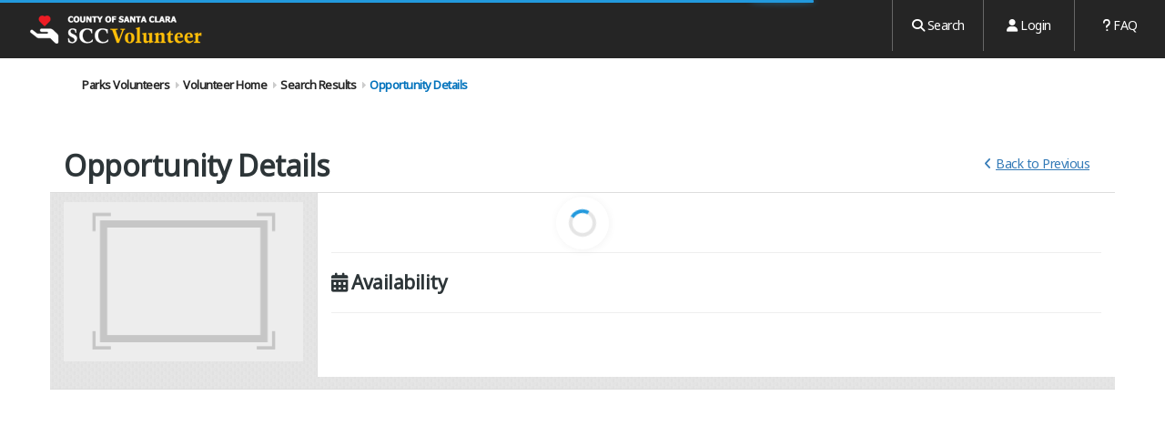

--- FILE ---
content_type: text/html; charset=utf-8
request_url: https://scc.samaritan.com/custom/502/opp_details/4338
body_size: 25734
content:
<!DOCTYPE html>
<html lang="en" data-ng-app="myApp">
<head>
	<!-- Meta Data 
	================================================== -->
	<title>Santa Clara County | Volunteers</title>
	<meta name="description" content="Become a Volunteer with Santa Clara County">
	<meta name="author" content="Samaritan Technologies">
	<meta name="Keywords" content="Santa Clara County Volunteers">
	<meta charset="UTF-8">
	<meta name="viewport" content="width=device-width, initial-scale=1.0">




	
    <script>
    var RECRUITER_ID = '502';
    var HOME_URL = 'https://scc.samaritan.com/';
    var SERVER_URL = 'https://scc.samaritan.com/';
    var CUSTOM_URL = 'https://scc.samaritan.com/custom/502/';
    var CUSTOM_ROOT_URL = 'https://scc.samaritan.com/custom/';
    
    </script>
    <script>const REPORT_ERRORS = false;const NOTIFICATION = false;const MINIFIED = false;const ENABLE_MIGRATED_COMPONENTS = false;const COORDINATOR_BUILD = '139 [01/19 08:36am]';</script>
<base href='/custom/502/'>
        <!-- Third Party Stylesheets START -->
        <link rel="stylesheet" type="text/css" href="https://cstools.samaritan.com/css/third-party/angular-toastr-2.1.1.min.css">
        <link rel="stylesheet" href="https://cstools.samaritan.com/css/third-party/bootstrap-3.3.7.min.css">
        <!--    Font Awesome Version 6-->
        <link rel="stylesheet" href="https://cstools.samaritan.com/css/third-party/font-awesome/css/all.min.css" />
        <link rel="stylesheet" href="https://cstools.samaritan.com/css/third-party/fullcalendar-3.0.0.min.css">
        <link rel="stylesheet" media="print" href="https://cstools.samaritan.com/css/third-party/fullcalendar-3.0.0.print.css">
        <link rel="stylesheet" href="https://cstools.samaritan.com/css/third-party/ng-img-crop-0.3.2.css">
        <!-- Third Party Stylesheets END -->



        <!-- App Stylesheets START -->
        <link rel="stylesheet" href="https://cstools.samaritan.com/lib/jquery-ui/jquery-ui-1.13.2.sortable-core/jquery-ui.min.css?v=2244">
		<link rel="stylesheet" href="https://cstools.samaritan.com/lib/jquery-ui/jquery-ui-1.13.2.sortable-core/jquery-ui.structure.min.css?v=2244">
		<link rel="stylesheet" href="https://cstools.samaritan.com/partials/directives/css/ng-img-crop.css?v=2244">
		<link rel="stylesheet" href="https://cstools.samaritan.com/partials/directives/css/default_attachment_styles.css?v=2244">
		<link rel="stylesheet" href="https://cstools.samaritan.com/css/animations.css?v=2244">
		<link rel="stylesheet" href="https://cstools.samaritan.com/partials/directives/css/angular_loading_bar_styles.css?v=2244">
		<link rel="stylesheet" href="https://cstools.samaritan.com/partials/directives/css/searchableDropdownStyleDefault.css?v=2244">
		<link rel="stylesheet" href="https://cstools.samaritan.com/partials/directives/css/angular-toggle-switch-bootstrap-3.css?v=2244">
		<link rel="stylesheet" href="https://cstools.samaritan.com/partials/directives/css/profileEditor.css?v=2244">
        <!-- TODO determine if we can remove the stylesheet below: bs_vol_menu_tiles.css -->
		<link rel="stylesheet" href="https://cstools.samaritan.com/partials/directives/css/bs_vol_menu_tiles.css?v=2244">
		<link rel="stylesheet" href="https://cstools.samaritan.com/partials/directives/css/password_validation_indicator_style_default.css?v=2244">
		<link rel="stylesheet" href="https://cstools.samaritan.com/partials/directives/css/default_modal_styles.css?v=2244">
		<link rel="stylesheet" href="https://cstools.samaritan.com/css/field-adjustors.css?v=2244">
		<link rel="stylesheet" href="https://cstools.samaritan.com/css/utility-styles.css?v=2244">
		<link rel="stylesheet" href="https://cstools.samaritan.com/partials/directives/css/form_styles.css?v=2244">
		<link rel="stylesheet" href="https://cstools.samaritan.com/partials/directives/css/visual_clock_styles.css?v=2244">
		<link rel="stylesheet" href="https://cstools.samaritan.com/partials/directives/css/sign_in_station_styles.css?v=2244">
		<link rel="stylesheet" href="https://cstools.samaritan.com/partials/directives/css/calendar_styles.css?v=2244">
        <link rel="stylesheet" href="https://cstools.samaritan.com/partials/directives/css/onboarding_list_styles.css?v=2244">
        <link rel="stylesheet" href="https://cstools.samaritan.com/partials/directives/css/upcoming_schedule_widget.css?v=2244">
        <link rel="stylesheet" href="https://cstools.samaritan.com/partials/directives/css/redirectObjDisplay.css?v=2244">
		<link rel="stylesheet" href="https://cstools.samaritan.com/partials/directives/css/header_styles.css?v=2244">
		<link rel="stylesheet" href="https://cstools.samaritan.com/partials/directives/css/esar_layout.css?v=2244">
		<link rel="stylesheet" href="https://cstools.samaritan.com/partials/directives/css/cookie_message_styles.css?v=2244">
		<link rel="stylesheet" href="https://cstools.samaritan.com/partials/directives/css/default_waiver_styles.css?v=2244">
		<link rel="stylesheet" href="https://cstools.samaritan.com/partials/directives/css/default_lms_styles.css?v=2244">
		<link rel="stylesheet" href="https://cstools.samaritan.com/partials/directives/css/default_logbook_styles.css?v=2244">
		<link rel="stylesheet" href="https://cstools.samaritan.com/partials/directives/css/default_video_player_styles.css?v=2244">
        <link rel="stylesheet" href="https://cstools.samaritan.com/partials/directives/css/owl.carousel.min.css?v=2244">
        <link rel="stylesheet" href="https://cstools.samaritan.com/partials/directives/css/owl.theme.default.css?v=2244">
        <link rel="stylesheet" href="https://cstools.samaritan.com/partials/directives/css/training_styles.css?v=2244">
        <link rel="stylesheet" href="https://cstools.samaritan.com/partials/directives/css/faf_members_list_styles.css?v=2244">
        <link rel="stylesheet" href="https://cstools.samaritan.com/partials/directives/css/print_styles.css?v=2244">
        <link rel="stylesheet" href="https://cstools.samaritan.com/partials/directives/css/professions_styles.css?v=2244">
        <link rel="stylesheet" href="https://cstools.samaritan.com/partials/directives/css/approver_styles.css?v=2244">
        <link rel="stylesheet" href="https://cstools.samaritan.com/partials/directives/css/admin_panel_styles.css?v=2244">
        <link rel="stylesheet" href="https://cstools.samaritan.com/partials/directives/css/reschedule_service.css?v=2244">
        <link rel="stylesheet" href="https://cstools.samaritan.com/partials/directives/css/form_item_editor_modal.css?v=2244">
        <link rel="stylesheet" href="https://cstools.samaritan.com/partials/directives/css/group_module_styles.css?v=2244">
        <link rel="stylesheet" href="https://cstools.samaritan.com/partials/directives/css/waiver_styles.css?v=2244">
        <link rel="stylesheet" href="https://cstools.samaritan.com/partials/directives/css/org_search_styles.css?v=2244">
        <link rel="stylesheet" href="https://cstools.samaritan.com/partials/directives/css/approver_styles.css?v=2244">
        <link rel="stylesheet" href="https://cstools.samaritan.com/partials/directives/css/org_manager_styles.css?v=2244">
        <link rel="stylesheet" href="https://cstools.samaritan.com/partials/directives/css/org_search_styles.css?v=2244">
        <!-- App Stylesheets END -->



        <!-- Bug Tracking START -->
        <script src="https://dmc1acwvwny3.cloudfront.net/atatus-spa.js"></script>
        <script type="text/javascript">
            if(REPORT_ERRORS && window.atatus) window.atatus.config('a378c723278641fc8c3a1a5699da531c', {consoleTimelineLevels:["warn"]}).install();
        </script>
        <!-- Bug Tracking END -->



        <!-- Build Version START -->
        <script>
            const RECRUITER_BUILD = '2244';
            const CSTOOLS_URL = 'https://cstools.samaritan.com/';
            // var keenClient;

            /* Keen info here for future use */
            // (function(name,path,ctx){ctx[name]=ctx[name]||{ready:function(fn){var h=document.getElementsByTagName('head')[0],s=document.createElement('script'),w=window,loaded;s.onload=s.onerror=s.onreadystatechange=function(){if((s.readyState&&!(/^c|loade/.test(s.readyState)))||loaded){return}s.onload=s.onreadystatechange=null;loaded=1;ctx[name].ready(fn)};s.async=1;s.src=path;h.parentNode.insertBefore(s,h)}}})
            // ('KeenTracking', 'https://cdn.jsdelivr.net/npm/keen-tracking@4/dist/keen-tracking.min.js', this);
            //
            // KeenTracking.ready(function(){
            //     // Configure a client instance
            //     keenClient = new KeenTracking({
            //         projectId: '562fe14996773d1c3437436e',
            //         writeKey: '[base64]'
            //     });
            // });
        </script>
        <!-- Build Version END -->



		<!-- Third Party (Self-Hosted) Modules START -->
        <script src="https://cstools.samaritan.com/modules/third-party/moment.min.js"></script>
        <script src="https://cstools.samaritan.com/modules/third-party/jquery-3.6.0.min.js"></script>
        <script src="https://cstools.samaritan.com/modules/third-party/respond.js"></script>
        <script src="https://cstools.samaritan.com/modules/third-party/jquery-ui.min.js"></script>
        <script src="https://cstools.samaritan.com/modules/third-party/angular-1.8.2.min.js"></script>
        <script src="https://cstools.samaritan.com/modules/third-party/fullcalendar.min.js"></script>
        <script src="https://cstools.samaritan.com/modules/third-party/jquery.flot.min.js"></script>
        <script src="https://www.google.com/recaptcha/api.js?onload=onloadCallback&render=explicit" async defer></script>
        <script src="https://cstools.samaritan.com/modules/third-party/angular-animate.js"></script>
        <script src="https://cstools.samaritan.com/modules/third-party/angular-messages.js"></script>
        <script src="https://cstools.samaritan.com/modules/third-party/angular-touch.js"></script>
        <script src="https://cstools.samaritan.com/modules/third-party/angular-sanitize.min.js"></script>
        <script src="https://cstools.samaritan.com/modules/third-party/ui-bootstrap-tpls.min.js"></script>
        <script src="https://cstools.samaritan.com/thirdparty/js/bootstrap.min.js"></script>
        <script src="https://cstools.samaritan.com/modules/third-party/angular-ui-utils.min.js"></script>
        <script src="https://cstools.samaritan.com/modules/third-party/angular-ui-router.min.js"></script>
        <script src="https://cstools.samaritan.com/modules/third-party/angular-moment.min.js"></script>
        <script src="https://cstools.samaritan.com/modules/third-party/loading-bar.min.js"></script>
        <script src="https://cstools.samaritan.com/modules/third-party/mask.min.js"></script>
        <script src="https://cstools.samaritan.com/modules/third-party/angular-breadcrumb.min.js"></script>
        <script src="https://cstools.samaritan.com/modules/third-party/ng-infinite-scroll.js"></script>
        <script src="https://cstools.samaritan.com/modules/third-party/owl.carousel.min.js"></script>
        <script src="https://cstools.samaritan.com/modules/third-party/angular-toastr.tpls.min.js"></script>
        <script src="https://cstools.samaritan.com/modules/third-party/chart.min.js"></script>
        <script src="https://cstools.samaritan.com/modules/third-party/angular-idle.min.js"></script>
        <script async defer src="https://maps.googleapis.com/maps/api/js?key=AIzaSyByrYBYPSYIVE8neqIpsBwVMWOtfap_SIQ&callback=initMap"></script>
        <script src="https://cstools.samaritan.com/js/mapLoaded.js"></script>
        <script src="https://cstools.samaritan.com/js/jquery.masked-input.1.4.1.js"></script>
        <script src="https://cstools.samaritan.com/js/markerClusterer.js"></script>
        <script src="https://cstools.samaritan.com/js/mapLabel.js"></script>
        <script src="https://cstools.samaritan.com/modules/third-party/sortable.js"></script>
        <script src='https://cstools.samaritan.com/thirdparty/js/tinymce/tinymce.min.js?v=2244'></script>
        <script src='https://cstools.samaritan.com/modules/third-party/angular-chart.1.1.1.min.js?v=2244'></script>
        <script src='https://cstools.samaritan.com/modules/third-party/angular-easyfb.1.5.2.min.js?v=2244'></script>
        <script src='https://cstools.samaritan.com/modules/third-party/angular-toggle-switch.min.js?v=2244'></script>
        <script src='https://cstools.samaritan.com/modules/third-party/angular-ui-scroll.1.7.2.min.js?v=2244'></script>
        <script src='https://cstools.samaritan.com/modules/third-party/angular-recaptcha.min.js?v=2244'></script>
        <script src='https://cstools.samaritan.com/modules/third-party/ng-map.1.18.4.min.js?v=2244'></script>
        <script src='https://cstools.samaritan.com/modules/third-party/angular-tinymce.min.js?v=2244'></script>
        <script src='https://cstools.samaritan.com/modules/third-party/angular-bind-html-compile.js?v=2244'></script>
        <script src='https://cstools.samaritan.com/modules/third-party/angular-owl-carousel.js?v=2244'></script>
        <script src='https://cstools.samaritan.com/modules/third-party/ng-img-crop.0.3.2.js?v=2244'></script>
        <script src='https://cstools.samaritan.com/modules/third-party/lodash.js?v=2244'></script>
        <!-- Third Party (Self-Hosted) Modules END -->



        <!-- other START -->
        <script src="https://cstools.samaritan.com/js/polyfills.js"></script>
        <!-- other END -->


		<!-- App Modules START -->
        <script src='https://cstools.samaritan.com/modules/app-modules/AccountManager.module.1.0.js?v=2244'></script>
        <script src='https://cstools.samaritan.com/modules/app-modules/AdminPanelConfig.module.js?v=2244'></script>
        <script src='https://cstools.samaritan.com/modules/app-modules/AnalyticsService.module.1.2.js?v=2244'></script>
        <script src='https://cstools.samaritan.com/modules/app-modules/Attachments.module.1.2.js?v=2244'></script>
        <script src='https://cstools.samaritan.com/modules/app-modules/ConfigSettings.module.1.3.js?v=2244'></script>
        <script src='https://cstools.samaritan.com/modules/app-modules/CookieFunctions.module.1.1.js?v=2244'></script>
        <script src='https://cstools.samaritan.com/modules/app-modules/CookieMessage.module.1.0.js?v=2244'></script>
        <script src='https://cstools.samaritan.com/modules/app-modules/Forms.module.1.5.js?v=2244.03092020'></script>
        <script src='https://cstools.samaritan.com/modules/app-modules/FormEditor.module.1.1.js?v=2244'></script>
        <script src='https://cstools.samaritan.com/modules/app-modules/FormContentDirective.module.1.4.js?v=2244'></script>
        <script src='https://cstools.samaritan.com/modules/app-modules/Groups.module.1.1.js?v=2244'></script>
        <script src='https://cstools.samaritan.com/modules/app-modules/lbeFormat.module.1.0.js?v=2244'></script>
        <script src='https://cstools.samaritan.com/modules/app-modules/Logbook.module.1.1.js?v=2244'></script>
        <script src='https://cstools.samaritan.com/modules/app-modules/Login.module.1.4.js?v=2244'></script>
        <script src='https://cstools.samaritan.com/modules/app-modules/Logout.module.1.2.js?v=2244'></script>
        <script src='https://cstools.samaritan.com/modules/app-modules/OppCalendar.module.1.1.js?v=2244'></script>
        <script src='https://cstools.samaritan.com/modules/app-modules/OppDetails.module.1.2.js?v=2244'></script>
        <script src='https://cstools.samaritan.com/modules/app-modules/OrgDetails.module.1.1.js?v=2244'></script>
        <script src='https://cstools.samaritan.com/modules/app-modules/AffDetails.module.1.0.js?v=2244'></script>
        <script src='https://cstools.samaritan.com/modules/app-modules/Onboarding.module.1.1.js?v=2244'></script>
        <script src='https://cstools.samaritan.com/modules/app-modules/OppFeed.module.1.1.js?v=2244'></script>
        <script src='https://cstools.samaritan.com/modules/app-modules/OppSearch.module.1.4.js?v=2244'></script>
        <script src='https://cstools.samaritan.com/modules/app-modules/Pages.module.js?v=2244'></script>
        <script src='https://cstools.samaritan.com/modules/app-modules/ProfessionsManager.module.js?v=2244'></script>
        <script src='https://cstools.samaritan.com/modules/app-modules/RecordManager.module.1.6.js?v=2244'></script>
        <script src='https://cstools.samaritan.com/modules/app-modules/RecordResultsViews.module.1.4.js?v=2244'></script>
        <script src='https://cstools.samaritan.com/modules/app-modules/ReportService.module.1.6.js?v=2244'></script>
        <script src='https://cstools.samaritan.com/modules/app-modules/ResetPassword.module.1.3.js?v=2244'></script>
        <script src='https://cstools.samaritan.com/modules/app-modules/ResetOrgPassword.module.1.3.js?v=2244'></script>
        <script src='https://cstools.samaritan.com/modules/app-modules/SamaritanDataService.1.1.js?v=2244'></script>
        <script src='https://cstools.samaritan.com/modules/app-modules/SearchFilters.module.1.2.js?v=2244'></script>
        <script src='https://cstools.samaritan.com/modules/app-modules/Trainings.module.1.0.js?v=2244'></script>
        <script src='https://cstools.samaritan.com/modules/app-modules/OrgSearch.module.js?v=2244'></script>
        <script src='https://cstools.samaritan.com/modules/app-modules/UserIdleCheck.module.1.0.js?v=2244'></script>
        <script src='https://cstools.samaritan.com/modules/app-modules/UserManager.module.1.3.js?v=2244'></script>
        <script src='https://cstools.samaritan.com/modules/app-modules/Utils.module.1.1.js?v=2244'></script>
        <script src='https://cstools.samaritan.com/modules/app-modules/VolAssignments.module.1.1.js?v=2244'></script>
        <script src='https://cstools.samaritan.com/modules/app-modules/VolAssignService.module.1.6.js?v=2244'></script>
        <script src='https://cstools.samaritan.com/modules/app-modules/VolunteerFaq.module.1.0.js?v=2244'></script>
        <script src='https://cstools.samaritan.com/modules/app-modules/OrganizationManager.module.1.0.js?v=2244'></script>
        <script src='https://cstools.samaritan.com/modules/app-modules/Waivers.module.1.0.js?v=2244'></script>
        <script src='https://cstools.samaritan.com/modules/app-modules/LMS.module.js?v=2244'></script>
        <script src='https://cstools.samaritan.com/modules/app-modules/HeaderNav.module.1.0.js?v=2244'></script>
        <script src='https://cstools.samaritan.com/modules/app-modules/FriendsAndFamily.module.js?v=2244'></script>
        <script src='https://cstools.samaritan.com/modules/app-modules/FullCalendar.module.1.2.js?v=2244'></script>
        <script src='https://cstools.samaritan.com/modules/app-modules/MCResizer.module.1.0.js?v=2244'></script>
        <script src='https://cstools.samaritan.com/modules/app-modules/VueServices.module.js?v=2244'></script>
		<!-- App Modules END -->
    <script>const formver = {"volForm.json":"2106090110",};const partialsver = {"ageCheckModal.html":"2010051142","county_index.html":"2106090107","custom_vol_login.html":"2010051142","editable_grid.html":"2106090106","header.html":"2106090108","homePageSlideTemplate.html":"2010051142","my_groups_list_view.html":"2010051142","opp_details_no_tabs.html":"2511121215","parks_index.html":"2403060838","profile.html":"2010051142","propose_opportunity.html":"2403140947","scc_county_search_panel1.html":"2106090108","scc_county_search_panel2.html":"2106090108","training.html":"2010051143","vol_menu.html":"2502240727","volunteer_faq.html":"2205101203",};</script>	

	<link href='https://fonts.googleapis.com/css?family=Open+Sans' rel='stylesheet' type='text/css'>
	<link href='https://fonts.googleapis.com/css?family=Source+Sans+Pro:300,400,500,600,700' rel='stylesheet' type='text/css'>
	<link href='https://fonts.googleapis.com/css?family=Open+Sans+Condensed:300,700' rel='stylesheet' type='text/css'>
	<link href="https://fonts.googleapis.com/css?family=Noto+Sans" rel="stylesheet"> 



	<!-- Template Styles a -->
    <link rel="stylesheet" href="https://cstools.samaritan.com/partials/template_1.3/css/styles.css?v=2102
">

	<!-- Custom Styles -->
	<link href="https://scc.samaritan.com/custom/502/css/recruiter-styles.css?v=2502240727" rel="stylesheet">
	<link href="https://scc.samaritan.com/custom/502/css/recruiter-responsive.css?v=1802150900" rel="stylesheet">



	<!-- fav-icon
	================================================== -->
	<link rel="shortcut icon" href="https://scc.samaritan.com/custom/502/images/favicon.ico">




	<!-- Google Analytics -->
    <!-- Disabled for QA account -->




	<!-- Angular App Controllers-->
	<script src="https://scc.samaritan.com/custom/502/js/angular-config.js?v=2511120823"></script>

	</head>

<!-- The body tag is given the page name as an id element for unique page css targeting -->
<body id="page_{{currentRouteName}}">


<div id="fb-root"></div>

<!-- eRecruiter Container
================================================== -->
<div id="erec_main_container">
	<admin-panel-access-btn></admin-panel-access-btn>
	<recruiter-header></recruiter-header>
<!--    <div>-->
<!--        <div style="text-align: center;padding-top: 7px;height: 30px;font-size: 12px;color: #0a0a0a;background-color: beige;">-->
<!--            <p>Scheduled Maintenance between 12:00AM and 6:00 AM</p>-->
<!--        </div>-->
<!--    </div>-->
	<div id="erec_wrapper">
			<div class="view-container clearfix"><div data-ui-view class="view-frame"></div></div>
	
<!-- <div id="erec_main_container">
	<div class="view-container clearfix"><div ui-view class="view-frame"></div></div>
		 --><!-- Index html in partials/index.html -->
		
	

		
	<footer class="">
		
		<!-- Client Footer
		================================================== -->
		<div class="scc-portal-master-footer">
				<div class="scc-portal-footer-links-container" id="scc-portal-master-footer-links-container">
					<div class="scc-portal-links-container">
						<div class="scc-portal-links-header">
						  <h3>About</h3>
						</div>
						<div class="scc-portal-links-body">
						  <ul>
							  <li><a href="https://www.santaclaracounty.gov/services">County Services</a></li>
							  <li><a href="https://www.santaclaracounty.gov/departments">Agencies &amp; Departments</a></li>
							  <li><a href="http://sccgov.iqm2.com/Citizens/default.aspx?departmentid=1179&frame=nox">Board Agendas, Minutes, and Webcasts</a></li>
							  <li><a href="https://esa.santaclaracounty.gov/career-seekers">Careers</a></li>
							  <li><a href="https://www.santaclaracounty.gov/suggestions-or-comments-about-our-santaclaracountygov-website">Contact Us</a></li>
							  <li><a href="https://www.santaclaracounty.gov/county-holidays">County Holidays</a></li>
							  
							  
						</div>
					</div>
					<div class="scc-portal-links-container scc-portal-links-narrow-container">
						<div class="scc-portal-links-header">
						  <h3>Terms of Use</h3>
						</div>
						<div class="scc-portal-links-body">
						  <ul>
							  <li><a href="https://www.santaclaracounty.gov/web-content-accessibility-statement-santaclaracountygov">Accessibility</a></li>
							  <li><a href="https://www.santaclaracounty.gov/county-santa-clara-links-policy">Links Policy</a></li>
							  <li><a href="https://www.santaclaracounty.gov/privacy-policy">Privacy Policy</a></li>
							  <li><a href="https://www.santaclaracounty.gov/terms-of-use">Terms of Use</a></li>
						  </ul>
						</div>
					</div>
  
					<!--div class="scc-portal-links-container scc-portal-links-narrow-container">
						<div class="scc-portal-links-header">
						  <h3>Mobile Gallery</h3>
						</div>
						<div class="scc-portal-links-body">
						  <ul><li><a href="https://www.sccgov.org/sites/cpd/programs/fsp/Pages/doapp.aspx">SCCDineOut</a></li><li><a href="https://www.sccgov.org/sites/vector/Pages/app.aspx">SCCVector</a></li><li><a href="https://www.sccgov.org/sites/rov/Voter%20Education/Pages/Mobile-Apps.aspx">SCCVOTE</a></li><li><a href="https://www.scvmc.org/patients/Pages/Campus-Walk-Me-App.aspx">VMC Walk Me</a></li><li><a href="https://www.sccgov.org/sites/wap/Pages/hazards.aspx">Weed Hazard</a></li></ul>
						</div>
					</div-->
  
					<div class="scc-portal-links-container scc-portal-links-narrow-container">
						<div class="scc-portal-links-header">
							<h3>Social Media</h3>
						</div>
						<div class="scc-portal-links-body">
							<ul>
								<li><a href="https://www.facebook.com/county.of.santa.clara" target="_blank"><img alt="Facebook" src="https://scc.samaritan.com/custom/502/images/icon_fb_ftr.png">Facebook</a></li>
								<li><a href="https://twitter.com/sccgov" target="_blank"><img alt="Twitter" src="https://scc.samaritan.com/custom/502/images/icon_twitter_ftr.png">Twitter</a></li><
								/ul>
						</div>
					</div>
					<div class="pull-right hidden-sm hidden-xs">
						
							<img src="https://files.santaclaracounty.gov/2023-07/county-seal-black_0.svg" style="padding-top: 30px;padding-right: 60px; width: 175px; height: 175px;">
							<!--
							<img src="https://scc.samaritan.com/custom/501/images/logo_county_ftr.png" style="padding-top: 30px;padding-right: 60px;"-->
						
					</div>
				</div>
				<div class="scc-portal-footer-copyright-container">All Content Copyright &copy; 2018, County of Santa Clara, CA</div>
			</div>


        <div>
            <sam-footer></sam-footer>
        </div>
	</footer>
</div>	
</div>
    <cookie-message></cookie-message>

  </body>
</html>

--- FILE ---
content_type: text/html
request_url: https://cstools.samaritan.com/partials/directives/cookieMessageView.html?v=2244
body_size: 335
content:
<div ng-if="coreConfigCookieMessage" >
	<div ng-if="displayCookieMessage" id="disclaimer-container">
		<div id="disclaimer">
			<p ng-if="!configStore.cookieMessageSettings.customCookieMessage">We do not sell your information. We only use cookies to optimize our website and our service. <a style="color:#FF6B00;" href="https://samaritan.com/privacy-policy">Learn More</a>
			</p>
			<p ng-if="configStore.cookieMessageSettings.customCookieMessage" ng-bind-html="configStore.cookieMessageSettings.customCookieMessage"></p>
			<a ng-click="disclaimerOK()" class="disclaimerOK">{{configStore.cookieMessageSettings.cookieButtonLabel||'Accept'}}</a>
		</div>
		<div ng-click="disclaimerClose()" id="close-disclaimer">x</div>
	</div>
</div>


--- FILE ---
content_type: text/html
request_url: https://cstools.samaritan.com/partials/template_1.3/slide_in_nav_1.html?v=2244
body_size: 1139
content:
<div ng-if="openedNavClass">
    <ul>
        <li class="sub-nav-item">
            <a ng-click="toggleNav()"
               tabindex="0"
               ng-style="{color:vm.config.linkColor}"
               class="nav-link sub-nav-primary-link nav-close"
            >
                <i class="far fa-times"></i>
            </a>
            <a ng-if="!vm.config.loggedUser && !vm.config.loggedApprover"
               class="nav-link sub-nav-secondary-link"
               href="volunteer_home"
               ng-style="{color:vm.config.linkColor}"
               ng-click="toggleNav()"
               tabindex="0"
               id="side-nav-focus-link"
            >
				<span class="far fa-home" role="navigation"></span>
                <span class="sr-only">Home</span>
			</a>
            <a ng-if="vm.config.loggedUser"
               class="nav-link sub-nav-secondary-link"
               ng-style="{color:vm.config.linkColor}"
               ng-click="toggleNav(null, null, 'volunteer_menu')"
               tabindex="0"
            >
                Dashboard
            </a>
            <a ng-if="vm.config.loggedApprover && !vm.config.loggedUser"
               class="nav-link sub-nav-secondary-link"
               ng-style="{color:vm.config.linkColor}"
               ng-click="toggleNav(null, null, 'approver_menu')"
               tabindex="0"
            >
                Dashboard
            </a>
            <a ng-if="vm.config.loggedUser || vm.config.loggedApprover"
                class="nav-link sub-nav-secondary-link"
                href="logout"
                ng-style="{color:vm.config.linkColor}"
                ng-click="toggleNav()"
               tabindex="0"
            >
                Logout
            </a>
        </li>
        <li ng-if="vm.config.collapsedNav && (vm.config.loggedUser || vm.config.loggedApprover)"></li>
        <li class="translate-inline" ng-if="vm.config.translatePosition=='inline'">
            <a class="nav-link {{link.classes}} link-icon-left"
                ng-click="vm.config.openLangToggle();toggleNav();"
                ng-style="{color:vm.config.linkColor, background:vm.config.linkBgColor}"
               tabindex="0"
            >
                Translate
            </a>
        </li>
        <li ng-repeat="link in vm.config.navLinks"
            ng-show="(!vm.config.loggedUser && !vm.config.loggedApprover && link.notLoggedInDisplay) || ((vm.config.loggedUser || vm.config.loggedApprover) && link.loggedInDisplay)"
            ng-class="{'sub-nav-item':link.url=='opp_search'}"
            class="{{link.classes}}">
            <a ng-if="link.url && !link.external && !link.isDropdown"
                class="nav-link"
                ng-class="{'sub-nav-primary-link':link.url=='opp_search'}"
                ui-sref-active="active"
                ui-sref="{{link.url}}"
                title="{{link.title}}"
                ng-style="{color:vm.config.linkColor}"
                ng-click="toggleNav()" tabindex="0">{{link.label}}</a>
			<a ng-if="link.url&&link.external && !link.isDropdown"
                class="nav-link"
                ng-class="{'sub-nav-primary-link':link.url=='opp_search'}"
                ui-sref-active="active"
                href="{{link.url}}"
                title="{{link.title}}"
                ng-style="{color:vm.config.linkColor}"
                ng-click="toggleNav()" tabindex="0">{{link.label}}</a>
			<a ng-if="!link.url && !link.isDropdown"
                class="nav-link"
                ng-class="{'sub-nav-primary-link':link.url=='opp_search'}"
                title="{{link.title}}"
                ng-style="{color:vm.config.linkColor}"
                ng-click="toggleNav()" tabindex="0"
            >{{link.label}}</a>
            <a class="nav-link sub-nav-secondary-link"
               ng-click="toggleNav('open','search')"
               ng-if="link.url=='opp_search' && !link.isDropdown"
               ng-style="{color:vm.config.linkColor}"
               tabindex="0"
            >
				<span class="fa fa-angle-right"></span></a>
            <!--	Dropdown link-->
            <div ng-if="!link.customService && link.url && link.isDropdown && !link.external"
                 class="nav-link side-nav {{link.classes}}"
                 ng-style="{color:vm.config.linkColor, background:vm.config.linkBgColor}"
                 style="position: relative"
                 data-ng-click="toggleDropdown = !toggleDropdown"
            >
                {{link.label}}
                <i class="far fa-angle-right" style="margin-left: 0.5rem" ng-show="!toggleDropdown"></i>
                <i class="far fa-angle-down" style="margin-left: 0.5rem" ng-show="toggleDropdown"></i>
                <div ng-show="toggleDropdown"
                     class="drop-down-nav side-nav"
                     ng-style="{'background-color':vm.config.backgroundColor}"
                >
                    <ul>
                        <li ng-repeat="ddLink in link.dropdownLinks"
                            ng-if="(!vm.config.loggedUser && !vm.config.loggedApprover && ddLink.notLoggedInDisplay) || ((vm.config.loggedUser || vm.config.loggedApprover) && ddLink.loggedInDisplay)">
                            <a ng-if="!ddLink.external"
                               class="{{ddLink.classes}} {{ddLink.iconPosition}}"
                               ui-sref="{{ddLink.url}}"
                               title="{{ddLink.title}}"
                               target="{{ddLink.target || '_self'}}"
                               ng-style="{color:vm.config.linkColor, background:vm.config.linkBgColor}"
                               data-ng-click="toggleDropdown = !toggleDropdown; toggleNav()"
                               tabindex="0">
                                <span class="{{ddLink.icon}}" ng-if="link.icon"></span>
                                {{ddLink.label}}
                            </a>
                            <a ng-if="ddLink.external"
                               class="{{ddLink.classes}} {{ddLink.iconPosition}}"
                               href="{{ddLink.url}}"
                               title="{{ddLink.title}}"
                               target="{{ddLink.target || '_blank'}}"
                               ng-style="{color:vm.config.linkColor, background:vm.config.linkBgColor}"
                               data-ng-click="toggleDropdown = !toggleDropdown; toggleNav()"
                               tabindex="0">
                                <span class="{{ddLink.icon}}" ng-if="link.icon"></span>
                                {{ddLink.label}}
                            </a>
                        </li>
                    </ul>
                </div>
            </div>
        </li>
    </ul>
    <div id="nav_close_area" tabindex="0" title="Close navigation"></div>
</div>


--- FILE ---
content_type: text/html
request_url: https://cstools.samaritan.com/partials/template_1.3/slide_in_nav_search_1.html?v=2244
body_size: 261
content:
<div>
	<div class="sub-nav-header"><a ng-click="toggleNav('open', false); clearSearch();" ng-style="{color:vm.config.linkColor, background:vm.config.backgroundColor}" class="main-nav-return nav-link more-link"><span class="fa fa-angle-left"></span></a>
	<a class="nav-link sub-nav-primary-link ac" ng-style="{color:vm.config.linkColor, background:vm.config.backgroundColor}" ng-click="toggleNav(false,false,'/opp_search')">See Results</a>
	</div>
	<div class="pb40">
		<search-options-panel panel-location="sideNav"></search-options-panel>
	</div>
</div>

--- FILE ---
content_type: text/html
request_url: https://cstools.samaritan.com/partials/template_1.3/header2.html?v=2244
body_size: 2590
content:
<div ng-style="{'padding-top':vm.config.headerHeight}" id="header_spacer"></div>

<div ng-if="configStore.systemMessage">
	<div class="system-message-warning">
		<div>
			<div class="incompat-browser-icon-1">!</div>
			<div bind-html-compile="configStore.systemMessage"></div>
		</div>
		<div class="system-message-close" ng-click="configStore.systemMessage = false;"><span class="fa fa-times"></span></div>
	</div>
</div>

<div ng-if="users.loggedUsers.coordinator && SYS_CONSTANTS.enableEditing" class="header-admin-message" uib-dropdown>
	<button type="button" class="admin-menu-toggle admin-nav-dropdown" uib-dropdown-toggle><span class="fa fa-ellipsis-v"></span></button>
	<ul class="dropdown-menu" uib-dropdown-menu aria-labelledby="admin-nav-dropdown">
		<li><a href="form_editor" title="Form Editor">Form Editor</a></li>
		<li><a href="onboarding_editor" title="Onboarding Editor">Onboarding Editor</a></li>
		<li><a href="logout">Log out</a></li>
	</ul>
</div>

<div id="header_content" class="{{vm.config.navStyle.class}} {{vm.config.scrolledClass}} {{vm.config.slideInNavOpened}} {{SYS_CONSTANTS.enableEditing?'editor-enabled':''}} header2"
	ng-style="{'background-color':vm.config.backgroundColor}">
	<div c-edit="settings" c-config="vm.config" c-data="vm.editorData" class="header-editor-gear-container"></div>
	<!--<div id="header_content" class="{{vm.config.navStyle.class}} {{vm.config.scrolledClass}} {{vm.config.slideInNavOpened}} header2 editor-enabled" ng-style="{'background-color':vm.config.backgroundColor}">-->
	<div class="{{vm.config.translatePosition}}" ng-if="vm.config.translatePosition=='topRight'||vm.config.translatePosition=='topLeft'">
		<a ng-click="vm.config.openLangToggle();" tabindex="0">Translate</a>
	</div>
	<div ng-class="{'container-fluid':vm.config.headerFluidContainer, 'container':!vm.config.headerFluidContainer}" id="hdr_container">
		<div class="row">
			<div class="col-xs-12 brand-nav-container" ng-class="{'pr0':vm.config.headerFluidContainer}">
				<div id="hdr_brand">
					<a ng-style="{color:vm.config.linkColor}" href="{{vm.config.headerLogoLink}}" title="{{vm.config.headerLogoLinkTitle}}" tabindex="0">
						<img ng-if="!vm.config.useMobileLogo" class="img img-responsive" alt="{{vm.config.headerTitle + ' Logo' || 'Client Logo'}}" ng-src="{{vm.config.headerLogo}}" />
						<img ng-if="vm.config.useMobileLogo" class="img img-responsive" alt="{{vm.config.headerTitle + ' Logo' || 'Client Logo'}}" ng-src="{{vm.config.headerMobileLogo}}" />
						<span class="header-title">{{vm.config.headerTitle}}</span>
					</a>
				</div>
				<div class="custom_nav_container"
					 ng-if="configStore.headerSettings.customNavContainerTemplate"
					 ng-include="configStore.headerSettings.customNavContainerTemplate"></div>
				<div id="nav_link_container">
					<div ng-if="vm.navInitialized && vm.config.expandedNav && (vm.config.loggedUser || vm.config.loggedOrg || vm.config.loggedMember || vm.config.loggedApprover)" id="logged_nav_section">
						<div ng-if="configStore.headerSettings.customLoggedUserTemplate" bind-html-compile="configStore.headerSettings.customLoggedUserTemplate"></div>
						<div ng-if="!configStore.headerSettings.customLoggedUserTemplate">
							<p id="header-vol-name" ng-if="vm.config.loggedUser" ng-style="{color:vm.config.textColor}">Hello, {{vm.config.VOL_FIRST_NAME}}</p>
							<p id="header-vol-name" ng-if="vm.config.loggedMember" ng-style="{color:vm.config.textColor}">Hello, {{vm.config.MEM_FIRST_NAME}}</p>
							<p id="header-vol-name" ng-if="vm.config.loggedOrg" ng-style="{color:vm.config.textColor}">{{vm.config.profile.ORG_TITLE}}</p>
							<p id="header-vol-name" ng-if="vm.config.loggedApprover && !vm.config.loggedUser" ng-style="{color:vm.config.textColor}">Hello, Approver</p>
						</div>
						<ul id="logged-nav-sublinks" class="list-unstyled clearfix">
							<li class="logged-nav-home-link">
								<a href="volunteer_home" ng-style="{color:vm.config.linkColor}" ng-click="toggleNav('close')" tabindex="0" autofocus>
									<span class="fa fa-home" role="navigation" aria-label="Home"></span>
									<span class="sr-only">Home</span>
								</a>
							</li>
							<li id="dashboard-link" class="logged-nav-dash-link">
								<a ng-if="vm.config.loggedUser || vm.config.loggedMember" ng-style="{color:vm.config.linkColor}" ng-click="toggleNav('close', null, 'volunteer_menu')" tabindex="0">{{configStore.headerSettings.dashboardLinkLabel || 'Dashboard'}}</a>
								<a ng-if="vm.config.loggedApprover && !vm.config.loggedUser" ng-style="{color:vm.config.linkColor}" ng-click="toggleNav('close', null, 'approver_menu')" tabindex="0">{{configStore.headerSettings.dashboardLinkLabel || 'Dashboard'}}</a>
								<a ng-if="vm.config.loggedOrg && !vm.config.loggedUser" ng-style="{color:vm.config.linkColor}" ng-click="toggleNav('close', null, 'organization_manager')" tabindex="0">{{configStore.headerSettings.dashboardLinkLabel || 'Dashboard'}}</a>
							</li>
							<li class="logged-nav-logout-link">
								<a href="logout" ng-style="{color:vm.config.linkColor}" ng-click="toggleNav('close')" tabindex="0">{{configStore.headerSettings.logoutLinkLabel||'Logout'}}</a>
							</li>
						</ul>
					</div>
					<div ng-if="vm.navInitialized && (!vm.config.expandedNav || vm.config.loggedUser || vm.config.loggedMember || vm.config.loggedOrg || vm.config.loggedApprover)"
						class="iblock navigation-toggler">
						<a class="nav-link" ng-click="toggleNav()" ng-keypress="toggleNav()" title="Navigation" ng-style="{color:vm.config.linkColor, background:vm.config.linkBgColor}" tabindex="0">
							<span id="nav-icon3" class="{{openedNavClass}}">
								<span ng-style="{background:vm.config.linkColor}"></span>
								<span ng-style="{background:vm.config.linkColor}"></span>
								<span ng-style="{background:vm.config.linkColor}"></span>
								<span ng-style="{background:vm.config.linkColor}"></span>
							</span>
						</a>
					</div>
					<ul id="hdr_nav_links" ng-class="{dropdown:vm.config.slideInNavPosition=='dropdown' && openedNavClass=='open','nav-initializing':!vm.navInitialized}"
						ng-if="!vm.navInitialized || (vm.config.expandedNav && !vm.config.loggedUser && !vm.config.loggedOrg && !vm.config.loggedMember && !vm.config.loggedApprover) || (openedNavClass=='open' && vm.config.slideInNavPosition=='dropdown')">
						<li class="translateInline" ng-if="vm.config.translatePosition=='inline'">
							<a class="nav-link {{link.classes}} link-icon-left" ng-click="vm.openLangToggle();"
								ng-style="{color:vm.config.linkColor, background:vm.config.linkBgColor}" tabindex="0">Translate
							</a>
						</li>
						<li ui-sref-active="active" ng-repeat="link in vm.config.navLinks" ng-show="link.notLoggedInDisplay">
							<a ng-if="!link.customService && link.url && !link.isDropdown && !link.external"
							   class="nav-link {{link.classes}} {{link.iconPosition}}" ui-sref="{{link.url}}"
							   title="{{link.title}}"
							   target="{{link.target}}"
							   ng-style="{color:vm.config.linkColor, background:vm.config.linkBgColor}"
							   ng-click="toggleNav('close')"
							   tabindex="0"
							>
								<span class="{{link.icon}}" ng-if="link.icon"></span>
								{{link.label}}
							</a>
							<a ng-if="!link.customService && link.url && !link.isDropdown && link.external"
							   class="nav-link {{link.classes}} {{link.iconPosition}}"
							   href="{{link.url}}"
							   title="{{link.title}}"
							   ng-style="{color:vm.config.linkColor, background:vm.config.linkBgColor}"
							   target="{{link.target}}"
							   ng-click="toggleNav('close')"
							   tabindex="0"
							>
								<span class="{{link.icon}}" ng-if="link.icon"></span>
								{{link.label}}
							</a>
							<a ng-if="link.customService && !link.isDropdown"
							   class="nav-link {{link.classes}} {{link.iconPosition}}"
							   title="{{link.title}}"
							   ng-style="{color:vm2.linkColor, background:vm.config.linkBgColor}"
							   ng-click="vm.evalService(link.customService); toggleNav('close');"
							   tabindex="0"
							>
								<span class="{{link.icon}}" ng-if="link.icon"></span>{{link.label}}
							</a>
							<a ng-if="!link.customService && !link.url && !link.isDropdown"
							   class="nav-link {{link.classes}} {{link.iconPosition}}"
							   title="{{link.title}}"
							   ng-style="{color:vm.config.linkColor, background:vm.config.linkBgColor}"
							   ng-click="toggleNav('close')"
							>
								<span class="{{link.icon}}" ng-if="link.icon" tabindex="0"></span>
								{{link.label}}
							</a>
							<!--	Dropdown link-->
							<div ng-if="!link.customService && link.url && link.isDropdown && !link.external"
									class="nav-link {{link.classes}}"
									ng-style="{color:vm.config.linkColor, background:vm.config.linkBgColor}"
									style="position: relative"
									ng-keyup="$event.keyCode == 13 ? toggleDropdown = !toggleDropdown : null"
							   		ng-mouseover="toggleDropdown = true"
							   		ng-mouseleave="toggleDropdown = false"
							   		ng-click="toggleDropdown = true"
							   		tabindex="0"
							   		role="tab"
							   		aria-controls="drop-down-nav"
							   		aria-selected="true"
							   		aria-expanded="false"
							>
								{{link.label}}
								<i class="far fa-angle-down" style="margin-left: 0.5rem"></i>
								<div ng-show="toggleDropdown"
									 id="drop-down-nav"
									 class="drop-down-nav"
									 ng-style="{'background-color':vm.config.backgroundColor}"
									 data-ng-click="toggleDropdown = !toggleDropdown"
									 ng-mouseover="toggleDropdown = true"
									 ng-mouseleave="toggleDropdown = false"
								>
									<ul ng-show="toggleDropdown"
                                        class="drop-down-nav"
                                        ng-style="{'background-color':vm.config.backgroundColor}"
									>
										<li ng-repeat="ddLink in link.dropdownLinks" ng-if="ddLink.notLoggedInDisplay">
											<a ng-if="!ddLink.external"
											   class="{{ddLink.classes}} {{ddLink.iconPosition}}"
											   ui-sref="{{ddLink.url}}"
											   title="{{ddLink.title}}"
											   target="{{ddLink.target || '_self'}}"
											   ng-style="{color:vm.config.linkColor, background:vm.config.linkBgColor}"
											   ng-click="toggleDropdown = !toggleDropdown"
											   tabindex="0"
                                               role="link">
												<span class="{{ddLink.icon}}" ng-if="link.icon"></span>
												{{ddLink.label}}
											</a>
											<a ng-if="ddLink.external"
											   class="{{ddLink.classes}} {{ddLink.iconPosition}}"
											   href="{{ddLink.url}}"
											   title="{{ddLink.title}}"
											   target="{{ddLink.target || '_blank'}}"
											   ng-style="{color:vm.config.linkColor, background:vm.config.linkBgColor}"
											   ng-click="toggleDropdown = !toggleDropdown"
											   tabindex="0">
												<span class="{{ddLink.icon}}" ng-if="link.icon"></span>
												{{ddLink.label}}
											</a>
										</li>
									</ul>
								</div>
							</div>
						</li>
					</ul>
				</div>
			</div>
		</div>
	</div>
	<div class="{{vm.config.translatePosition}}" ng-if="vm.config.translatePosition=='bottomRight'||vm.config.translatePosition=='bottomLeft'">
		<a ng-click="vm.openLangToggle();" tabindex="0">Translate</a>
	</div>
	<div ng-if="vm.config.displayBreadcrumbs" class="header-breadcrumb" ng-style="{'background-color':vm.config.bcBackgroundColor}">
		<div ng-class="{'container-fluid':vm.config.headerFluidContainer, 'container':!vm.config.headerFluidContainer}">
			<div class="row">
				<div class="col-xs-12">
					<span ncy-breadcrumb></span>
				</div>
			</div>
		</div>
	</div>
	<div id="custom_header_content" ng-if="vm.config.customHeaderContent" ng-include="vm.config.customHeaderContent"></div>
</div>

<div id="translate_menu" ng-show="vm.openLangSelection">
	<div class="translate-close-link-container top-close">
		<button type="button" ng-click="vm.openLangToggle();">Close</button>
	</div>
	<div class="google-translate-widget-container">
		<div id="google_translate_element"></div>
	</div>
	<ul id="translation-links">
		<li ng-repeat="language in vm.translateLangList">
			<a ng-click="vm.switchLanguage(language.label)" class="{{language.label}}">{{language.label}}</a>
		</li>
	</ul>
	<div class="translate-close-link-container bottom-close">
		<button type="button" ng-click="vm.openLangToggle();">Close</button>
	</div>
</div>


--- FILE ---
content_type: text/html
request_url: https://scc.samaritan.com/custom/502/partials/opp_details_no_tabs.html?v=2511121215
body_size: 3879
content:
<page-name page-name="vm.pageName" id="opp_details_header_{{vm.details.ID}}" nav="true"></page-name>
<main id="opp_details_body">
	<div class="container" ng-class="{'opp-placed-vol':vm.details.placed}" id="opp_details_body_{{vm.details.ID}}">
		<div class="row opp-details-no-tabs" ng-if="vm.details.OPP_EXPIRED">
			<div ng-if="!config.oppDetailsSettings.notAvailableTemplate" class='col-xs-12 col-sm-8 col-sm-offset-2 mt20 mb20 ac' style="background:#fff; border:1px solid #ddd">
				<p class="mt20 mb20"><strong><span class="textxl">This {{config.recordLabels.oppRecordLabel||'opportunity'}} is no longer available.</span><br />Please try searching
					for another {{config.recordLabels.oppRecordLabel||'opportunity'}}.</strong></p>
			</div>
			<div ng-if="config.oppDetailsSettings.notAvailableTemplate">
				<div ng-include="config.oppDetailsSettings.notAvailableTemplate"></div>
			</div>
		</div>
		<div class="row opp-details-no-tabs" ng-if="!vm.details.OPP_EXPIRED">
			<div class="col-sm-9 col-xs-12 col-sm-push-3 pt10 pb50" style="background:#fff; border-left:1px solid #ddd">
				<h2 class="opp-details-opp-title">
					{{vm.details.OPP_TITLE}}
					<small ng-if="!config.oppDetailsSettings.hideHideOrgTitle && vm.details.hideOrgTitle !== 'Yes' " class="opp-details-org-title">
						<a ng-href="{{ vm.details.OPP_ENDPOINT_ID ? 'affiliation_details/' + vm.details.OPP_ENDPOINT_ID : 'organization_details/' + vm.details.OPP_ORGANIZATION_ID }}"
						   class="ml10"
						   title="Organization Details">
							{{ config.oppDetailsSettings.editOppEndpointLabel || (vm.details.OPP_ENDPOINT_ID ? vm.details.OPP_ENDPOINT : vm.details.OPP_ORGANIZATION) }}
						</a>
					</small>
				</h2>
				<div class="opp-img-container ac mb20 visible-xs-block">
					<img style="max-width:300px;" ng-src="{{vm.details.imageUrl || 'images/opp-default.png'}}" alt="{{vm.details.OPP_TITLE || 'Opportunity Image'}}" class="opp-img img-responsive" />
				</div>
				<div ng-if="!config.views.oppDetailsView.disableOppNesting">
					<p ng-show="similarOpps.length>0" class="textlg"><a ng-click="showSimilarOpps=showSimilarOpps!=true"><span class="fa fa-caret-down mr10"
																															   ng-show="showSimilarOpps"></span><span class="fa fa-caret-right mr10" ng-hide="showSimilarOpps"></span>{{similarOpps.length}} similar
						{{config.recordLabels.oppRecordLabelPlural||'opportunities'}}</a></p>
					<div ng-show="showSimilarOpps">
						<h5>Similar {{config.recordLabels.oppRecordLabelPlural||'opportunities' | titlecase}}</h5>
						<div ng-repeat="opp in similarOpps" class="pad10" style="border-top:1px solid #eee;">
							<a href="opp_details/{{opp.ID}}">
								<p class="mt0">{{opp.OPP_TITLE}}<br /><strong>{{opp.OPP_ORGANIZATION}}</strong></p>
							</a>
						</div>
					</div>
				</div>
				<div ng-if="config.oppDetailsSettings.topCustomHtmlTemplate">
					<div ng-include="config.oppDetailsSettings.topCustomHtmlTemplate"></div>
					<hr />
				</div>
				<h3 class="visible-xs-block opp-details-description-heading">Description</h3>
				<p ng-if="!vm.details.longDescription" class="long-text-wrap opp-details-short-description">{{vm.details.shortDescription}}</p>
				<div class="long-text-wrap opp-details-long-description" ng-if="vm.details.longDescription" ng-bind-html="vm.details.longDescription"></div>
				<p ng-show="vm.details.OPP_ADDITIONAL_INFO && !config.oppDetailsSettings.hideAdditionalInfo" class="long-text-wrap">Additional info: {{vm.details.OPP_ADDITIONAL_INFO}}</p>
				<div class="min-age-message long-text-wrap" ng-if="vm.details.OPP_MINIMUM_AGE">Minimum age: {{vm.details.OPP_MINIMUM_AGE}}</div>
				<hr />
				<div ng-if="config.oppDetailsSettings.middleCustomHtmlTemplate">
					<div ng-include="config.oppDetailsSettings.middleCustomHtmlTemplate"></div>
					<hr />
				</div>
				<div ng-if="vm.details.OPP_PREREQUISITE && vm.showPrerequisiteList">
					<h3>Requirements</h3>
					<ul>
						<li ng-repeat="prereq in vm.details.prerequisites">{{prereq}}</li>
					</ul>
					<hr />
				</div>

				<div ng-if="vm.showAttachmentsList && (vm.listOfAttachments | filter: {ATTACH_TYPE_NAME:'!Image'}).length">
					<h3>Attachments</h3>
					<div ng-repeat="attachment in vm.listOfAttachments" ng-show="attachment.ATTACH_TYPE_NAME!='Image'" class="pad10 clearfix" style="background:#f4f4f4;">
						<a href="{{attachment.URL}}{{(attachment.extension=='PDF'||attachment.hasThumbnail)?'':'&d'}}" target="_blank" class="fl"><span
								class="opp-details-attachment-type-label">{{attachment.LABEL_OTHER || attachment.ATTACH_TYPE_NAME}}</span><span
								class="opp-details-attachment-file-name">{{attachment.ATTACH_FILE_NAME}}</span><span
								class="opp-details-attachment-extension">({{attachment.extension}})</span></a>
						<a href="{{attachment.URL}}{{(attachment.extension=='PDF'||attachment.hasThumbnail)?'':'&d'}}" target="_blank" class="btn btn-link fr"><span
								class="fa fa-arrow-down"></span></a>
					</div>
					<hr />
				</div>
				<div ng-if="config.oppDetailsSettings.preScheduleCustomHtmlTemplate">
					<div ng-include="config.oppDetailsSettings.preScheduleCustomHtmlTemplate"></div>
					<hr />
				</div>
				<div class="opp-details-schedule-slot-section" ng-if="!vm.details.hideOppSchedule && vm.details && (vm.details.OPP_EXPIRATION_DATE!='' || vm.details.OPP_AVAIL_POSITION!=99999999 || vm.details.OPP_HAS_SS)">
					<h3><span class="fas fa-calendar-alt mr5"></span><span ng-show="!vm.details.OPP_HAS_SS">Availability</span><span
							ng-show="vm.details.OPP_HAS_SS">{{config.recordLabels.slotRecordLabelPlural||'Schedule Shifts' | titlecase}}</span></h3>
					<p ng-show="vm.details.OPP_EXPIRATION_DATE" class="opp-details-expiration-info">Opportunity available: {{vm.details.OPP_STARTING_DATE}} through
						{{vm.details.OPP_EXPIRATION_DATE}}</p>
					<p ng-hide="vm.details.OPP_HAS_SS" class="opp-details-availability-info">
						<span ng-if="vm.details.OPP_AVAIL_POSITION == 1" class="label label-default">Only {{vm.details.OPP_AVAIL_POSITION}} Position available!</span>
						<span ng-if="vm.details.OPP_AVAIL_POSITION < 5 && vm.details.OPP_AVAIL_POSITION > 1" class="label label-default">Only {{vm.details.OPP_AVAIL_POSITION}}
						Positions available!</span>
						<span ng-if="vm.details.OPP_AVAIL_POSITION  >= 5 && vm.details.OPP_AVAIL_POSITION < 99999999" class="label label-default">{{vm.details.OPP_AVAIL_POSITION}}
						Positions available!</span>
						<span ng-if="vm.details.OPP_AVAIL_POSITION === 99999999" class="label label-default">Unlimited Openings</span>
						<span ng-if="vm.details.OPP_AVAIL_POSITION == 0" class="label label-danger">This {{config.recordLabels.oppRecordLabel||'opportunity'}} is Full</span>
					</p>
					<div ng-show="vm.details.OPP_HAS_SS" class="opp-details-shift-info">
						<p ng-show="slotList.length==0 &&  !config.oppDetailsSettings.noAvailableShiftMessage" class="alert alert-info ac">There are no available shifts for this {{config.recordLabels.oppRecordLabel||'opportunity'}}.</p>
						<div ng-show="slotList.length==0 && config.oppDetailsSettings.noAvailableShiftMessage" ng-bind-html="config.oppDetailsSettings.noAvailableShiftMessage"></div>
						<div ng-show="slotList.length>0 && !vm.selectedSlot">
						<span class="mr20 opp-slot-availability-label" ng-show="slotList.length==1">{{slotList.length}}
							{{config.recordLabels.slotRecordLabel||'Schedule shift' | titlecase}} available!</span>
							<span class="mr20 opp-slot-availability-label" ng-show="slotList.length>1">{{slotList.length}}
							{{config.recordLabels.slotRecordLabelPlural||'Schedule shifts' | titlecase}} available!</span>

							<button class="btn btn-link opp-details-shift-toggle" ng-click="vm.showSlotsList=vm.showSlotsList!=true" style="text-decoration:underline;"><span
									class="fa fa-caret-down mr5" ng-show="vm.showSlotsList"></span><span class="fa fa-caret-right mr5" ng-hide="vm.showSlotsList"></span><span
									ng-hide="vm.showSlotsList">Show</span><span ng-show="vm.showSlotsList">hide</span>
								{{config.recordLabels.slotRecordLabelPlural||'schedule slots'}}</button>

							<button class="btn btn-link opp-details-shift-filter-btn" ng-show="vm.showSlotsList && config.slotList.showSlotFilters" style="text-decoration:underline;"
									ng-click="vm.slotConfig.hideSlotListFilters=vm.slotConfig.hideSlotListFilters!=true;vm.slotConfig.setByUser=true;">
								<span ng-show="vm.slotConfig.hideSlotListFilters"><span class="fa fa-caret-right mr5"></span></span>
								<span ng-hide="vm.slotConfig.hideSlotListFilters"><span class="fa fa-caret-down mr5"></span></span>
								filter {{config.recordLabels.slotRecordLabelPlural||'schedule shifts'}}
							</button>

							<button class="btn btn-link global-opp-search show-in-calendar-link" ng-click="navigateTo('/opp_search', {view:'calendar',oppId:vm.details.ID})"
									ng-attr-title="See {{config.recordLabels.slotRecordLabelPlural||'schedule shifts'}} for this {{config.recordLabels.oppRecordLabel||'opportunity'}} in the calendar view">Show in Calendar</button>

							<div class="mt20" ng-if="vm.showSlotsList">
								<slot-results-list-view slots="slotList" config="vm.slotConfig"></slot-results-list-view>
							</div>
						</div>
						<div ng-if="vm.selectedSlot" class="opp-details-selected-shift-info">
							<single-slot-record slot="vm.selectedSlot" config="vm.slotConfig"></single-slot-record>
							<div><button type="button" class="btn btn-default" ng-click="vm.selectedSlot=false;">See other dates and times</button></div>
						</div>
					</div>
					<hr />
				</div>
				<div ng-if="!vm.details.OPP_HAS_SS"><!-- added by Hollis Wood to hide location information when there are shifts -->
				<div ng-show="(vm.details.OPP_LOC_CITY && vm.details.OPP_LOC_STATE) || vm.details.OPP_HOW_TO_FIND || (vm.details.OPP_LOC_LATITUDE && vm.details.OPP_LOC_LONGITUDE)"
					 class="opp-details-location-address">
					<div class="row">
						<div class="col-sm-8">
							<div ng-show="(vm.details.OPP_LOC_CITY && vm.details.OPP_LOC_STATE) || vm.details.OPP_HOW_TO_FIND">
								<h3><span class="fa fa-map-pin"></span> Location</h3>
								<p class="subtle-notice">Where the {{config.recordLabels.oppRecordLabel||'opportunity'}} will occur</p>
								<p ng-show="vm.details.locationTitle" class="location-title">{{vm.details.locationTitle}}</p>
								<p>
									<span ng-show="vm.details.OPP_LOC_ADDRESS_1 != ''">{{vm.details.OPP_LOC_ADDRESS_1}}</span>
									<span ng-show="vm.details.OPP_LOC_ADDRESS_2 != ''"><br />{{vm.details.OPP_LOC_ADDRESS_2}}</span>
									<br />
									<span ng-show="vm.details.OPP_LOC_CITY">{{vm.details.OPP_LOC_CITY}}</span><!--
								don't delete this comment
								--><span ng-show="vm.details.OPP_LOC_STATE && vm.details.OPP_LOC_CITY">, </span>
									<span ng-show="vm.details.OPP_LOC_STATE">{{vm.details.OPP_LOC_STATE}}</span>
									<span ng-show="vm.details.OPP_LOC_POSTAL_CODE"> {{vm.details.OPP_LOC_POSTAL_CODE}}</span>
								</p>
								<div ng-show="vm.details.OPP_HOW_TO_FIND" class="opp-details-location-description">
									<p><strong>Location Description:</strong></p>
									<div bind-html-compile="vm.details.OPP_HOW_TO_FIND"></div>
								</div>
								<p ng-if="vm.details.OPP_LOC_CITY && vm.details.OPP_ADDRESS_1 && vm.details.OPP_POSTAL_CODE" class="opp-details-location-directions-btn"><a
										href="{{vm.details.mapLocationUrl}}" target="_blank" class="btn btn-default">Get Directions</a></p>
							</div>
							<div ng-if="!vm.details.OPP_LOC_ADDRESS_1 && vm.details.OPP_LOC_LATITUDE && vm.details.OPP_LOC_LONGITUDE" class="opp-details-location-map">
								<p><a href="{{vm.details.mapLocationUrl}}" class="btn btn-default" target="_blank">Show in Google Maps</a></p>
								<p class="mt10"><a href="{{vm.details.mapLocationUrl}}" target="_blank">Coordinates: {{vm.details.OPP_LOC_LATITUDE}},
									{{vm.details.OPP_LOC_LONGITUDE}}</a></p>
							</div>
						</div>
						<div class="col-sm-4" ng-if="(vm.details.OPP_LOC_CITY && vm.details.OPP_LOC_STATE) || (vm.details.OPP_LOC_LATITUDE && vm.details.OPP_LOC_LONGITUDE)">
							<a href="{{vm.details.mapLocationUrl}}" target="_blank">
								<img class="img img-responsive"
									 style="max-width:100% !important"
									 ng-src="{{vm.details.mapImageUrl}}"
									 alt="{{vm.details.OPP_TITLE || 'Opportunity Image'}}" />
							</a>
							<p class="mt10"
							   ng-show="(vm.details.OPP_LOC_CITY || vm.details.OPP_ADDRESS_1 || vm.details.OPP_POSTAL_CODE) && (vm.details.OPP_LOC_LATITUDE && vm.details.OPP_LOC_LONGITUDE)">
								<a href="{{vm.details.mapLocationUrl}}" target="_blank">Coordinates: {{vm.details.OPP_LOC_LATITUDE}},{{vm.details.OPP_LOC_LONGITUDE}}</a>
							</p>
						</div>
					</div>
					<hr />
				</div>
				</div>
				<div ng-if="config.oppDetailsSettings.postLocationCustomHtmlTemplate">
					<div ng-include="config.oppDetailsSettings.postLocationCustomHtmlTemplate"></div>
					<hr />
				</div>
				<div ng-show="vm.details['OPP_CONTACT#14'] || vm.details['OPP_CONTACT#20']" class="opp-details-contact-section">
					<h3><span class="fa fa-phone"></span> Contact Info</h3>
					<p class="subtle-notice">Contact person for the {{config.recordLabels.oppRecordLabel||'opportunity'}}</p>
					<div class="clearfix">
						<ul ng-show="vm.details['OPP_CONTACT#14']" class="lsnone pl0 fl mr30 opp-details-contact1-info">
							<li class="opp-details-contact1-header contact-header"><strong>{{vm.contact1Header||'Contact 1'}}</strong></li>
							<li ng-if="vm.details['OPP_CONTACT#14']">Contact Name: {{vm.details['OPP_CONTACT#14']}} <span
									ng-if="vm.details['OPP_CONTACT#15']">({{vm.details['OPP_CONTACT#15']}})</span></li>
							<li ng-if="vm.details['OPP_CONTACT#7']">Email: <a href="mailto:{{vm.details['OPP_CONTACT#7']}}" title="Email"
																			  style="text-decoration:underline;">{{vm.details['OPP_CONTACT#7']}}</a></li>
							<li ng-if="vm.details['OPP_CONTACT#4']">Primary Phone: {{vm.details['OPP_CONTACT#4']}}</li>
							<li ng-if="vm.details['OPP_CONTACT#5']">Alternative Phone: {{vm.details['OPP_CONTACT#5']}}</li>
							<li ng-if="vm.details['OPP_CONTACT#6']">Fax: {{vm.details['OPP_CONTACT#6']}}</li>
						</ul>
						<ul ng-show="vm.details['OPP_CONTACT#20']" class="lsnone pl0 fl opp-details-contact2-info">
							<li class="opp-details-contact2-header contact-header"><strong>{{vm.contact2Header||'Contact 2'}}</strong></li>
							<li ng-if="vm.details['OPP_CONTACT#20']">Contact Name: {{vm.details['OPP_CONTACT#20']}} <span
									ng-if="vm.details['OPP_CONTACT#16']">({{vm.details['OPP_CONTACT#16']}})</span></li>
							<li ng-if="vm.details['OPP_CONTACT#501']">Email: <a href="mailto:{{vm.details['OPP_CONTACT#501']}}" title="Email"
																				style="text-decoration:underline;">{{vm.details['OPP_CONTACT#501']}}</a></li>
							<li ng-if="vm.details['OPP_CONTACT#21']">Primary Phone: {{vm.details['OPP_CONTACT#21']}}</li>
							<li ng-if="vm.details['OPP_CONTACT#13']">Alternative Phone: {{vm.details['OPP_CONTACT#13']}}</li>
							<li ng-if="vm.details['OPP_CONTACT#8']">Fax: {{vm.details['OPP_CONTACT#8']}}</li>
						</ul>
					</div>
					<hr />
				</div>
				<div ng-if="!config.oppSettings.hideContactAddress" ng-show="vm.details.OPP_ADDRESS_1" class="opp-details-contact-address">
					<h3><span class="glyphicon glyphicon-map-marker"></span> Contact Address</h3>
					<p class="subtle-notice">Address to use when contacting someone about this {{config.recordLabels.oppRecordLabel||'opportunity'}}. (see location for
						{{config.recordLabels.oppRecordLabel||'opportunity'}} location)</p>
					<div class="clearfix">
						{{vm.details.OPP_ADDRESS_1}}
						<span ng-show="vm.details.OPP_ADDRESS_2!=''">
						<br />{{vm.details.OPP_ADDRESS_2}}
					</span><br />
						<span ng-show="vm.details.OPP_CITY!=''">{{vm.details.OPP_CITY}}, </span>{{vm.details.OPP_STATE}} {{vm.details.OPP_POSTAL_CODE}}
					</div>
					<hr />
				</div>
				<div ng-if="config.oppDetailsSettings.bottomCustomHtmlTemplate">
					<div ng-include="config.oppDetailsSettings.bottomCustomHtmlTemplate"></div>
					<hr />
				</div>
			</div>
			<div class="col-sm-3 col-xs-12 col-sm-pull-9 pt10 pb10">
				<div class="opp-img-container mb20 hidden-xs">
					<img ng-if="vm.details.imageUrl" ng-src="{{vm.details.imageUrl + '&size=300'}}" class="opp-img img-responsive" alt="{{vm.details.OPP_TITLE || 'Opportunity Image'}}" />
					<img ng-if="!vm.details.imageUrl" ng-src="images/opp-default.png" class="opp-img img-responsive" alt="{{vm.details.OPP_TITLE || 'Opportunity Image'}}" />
				</div>
				<div ng-if="vm.details.dataLoaded">
					<sign-up-action-btn record="vm.details" slot-list="slotList"></sign-up-action-btn>
				</div>
				<div ng-if="config.oppDetailsSettings.leftCustomHtmlTemplate">
					<hr />
					<div ng-include="config.oppDetailsSettings.leftCustomHtmlTemplate"></div>
				</div>
			</div>
		</div>
	</div>
</main>


--- FILE ---
content_type: text/html
request_url: https://cstools.samaritan.com/partials/directives/pageName.html?v=2244
body_size: 276
content:
<div ng-class="[outerClass, 'pagename', {'sr-only': srOnly}]" ng-if="pageName">
	<div class="{{containerClass || 'container'}}">

		<!-- with nav (back link) -->
		<div ng-if="nav" class="row page-name">
			<div class="col-xs-12 col-sm-3 col-sm-push-9 ar">
				<back-button></back-button>
			</div>
			<div class="col-xs-12 col-sm-9 col-sm-pull-3">
				<h1>{{pageName}}</h1>
				<h2 ng-if="subheader" ng-bind-html="subheader"></h2>
				<p ng-if="subtext" ng-bind-html="subtext"></p>
			</div>
		</div>

		<!-- without nav -->
		<div ng-if="!nav" class="row page-name">
			<div class="col-sm-12">
				<h1>{{pageName}}</h1>
				<p ng-if="subtext" ng-bind-html="subtext"></p>
			</div>
		</div>

	</div>
</div>


--- FILE ---
content_type: text/html
request_url: https://cstools.samaritan.com/partials/template_1.3/search_options_panel.html?v=2244
body_size: 3253
content:
<div class="left-bar-filter-inner">
	<p class="filter-header" ng-class="{'sr-only':!vm.searchFilterHeaderText}">{{vm.searchFilterHeaderText||'Search Filters'}}</p>
	<div ng-repeat="filterGroup in filterConfig">

		<!-- Keyword -->
		<div class="filter-group keyword-filter" ng-if="filterGroup.label == 'keyword'">
			<div class="form-group">
				<div class="input-group">
					<label class="sr-only" ng-attr-for="{{panelLocation}}_search_view_keyword_input">Keyword Search*</label>
					<input
						type="text"
						class="form-control data-text"
						ng-attr-id="{{panelLocation}}_search_view_keyword_input"
						placeholder="{{vm.keywordFieldPlaceholder||'Keywords'}}"
						ng-model-options="{updateOn:'blur'}"
						update-on-enter
						ng-model="queryStore.appliedFilters.keyword"
						ng-blur="setFilterCount(queryStore)">
						<!-- I don't think the above ng-blur function is being used -->
					<span class="input-group-btn keyword-search-button"><button class="btn btn-default" type="button"><span class="fa fa-search"></span><span class="sr-only">Submit Search</span></button></span>
				</div>
			</div>
		</div>

		<!-- Openings -->
		<div class="filter-group openings-full-filters" ng-if="filterGroup.label == 'openings'">
			<div class="mb20 form-group clearfix ipt-size1 min-openings-filter" ng-if="!vm.hideOpeningsFilter">
				<label for="filter_available_openings-2" class="iblock mr10">{{vm.openingsLabel||'Minimum Openings'}}</label>
				<input type="text" id="filter_available_openings-2" ng-model="queryStore.appliedFilters.openings" class="form-control iblock" />
			</div>
			<div ng-if="configStore.rmsSettings.REC_OPTION_SSPSFSS=='1'" class="full-slots-filter">
				<hr class="mt10 mb10"/>
				<input type="checkbox" class="mr5 fl" id="hide-filled-shifts-2" ng-model="queryStore.appliedFilters.hideFilledShifts" ng-true-value="'true'"/><label for="hide-filled-shifts-2">Hide full {{configStore.recordLabels.slotRecordLabelPlural||'schedule shifts'}}</label>
			</div>
			<div class="full-opps-filter">
				<input type="checkbox" class="mr5 fl" id="hide-filled-opps-2" ng-model="queryStore.appliedFilters.hideFilledOpps" ng-true-value="'true'"/><label for="hide-filled-opps-2">Hide full {{configStore.recordLabels.oppRecordLabelPlural||'opportunities'}}</label>
			</div>
		</div>

		<!-- Openings -->
		<div class="filter-group opps-have-ss-filters" ng-if="filterGroup.label == 'oppHasSlots'">
			<div>
				<hr class="mt10 mb10"/>
				<input type="checkbox" class="mr5 fl" id="opps-have-ss" ng-model="queryStore.appliedFilters.oppHasSlots" ng-true-value="'true'"/><label for="opps-have-ss">{{vm.oppsHasSlots ||'Opportunities that have shifts'}}</label>
			</div>
		</div>

		<!-- primary -->
		<div class="filter-group  primary-filter" ng-if="filterGroup.label == 'primary'">
			<div ng-if="queryStore.primary" class="form-group">
				<p ng-if="queryStore.primary.header" class="filter-header"><button class="filter-header-btn" ng-click="queryStore.primary.isOpened=queryStore.primary.isOpened!=true"><span ng-show="!queryStore.primary.isOpened" class="fa fa-plus open-indicator"></span><span class="fa fa-minus open-indicator" ng-show="queryStore.primary.isOpened"></span>{{queryStore[filterGroup.label].header}}</button></p>
				<div ng-show="queryStore[filterGroup.label].isOpened">
					<div ng-repeat="filter in queryStore.primary.options">
						<label><input type="checkbox" class="mr5" value="{{filter.value}}" ng-model="queryStore.appliedFilters[filter.field][filter.value]"/>{{filter.label}}</label>
					</div>
				</div>
			</div>
		</div>

		<!-- City/Zip -->
		<div class="filter-group city-zip-filter"  ng-if="filterGroup.label == 'cityZip'">
			<p class="filter-header">{{queryStore.cityZip.header||"Location"}}</p>
			<div class="filter-option-container">
				<div class="row">
					<div class="col-lg-6">
						<div class="form-group ipt-fw">
							<label class="sr-only" ng-attr-for="{{panelLocation}}_search_filter_city_zip">City or Zip Code</label>
							<input class="form-control" type="text" ng-attr-id="{{panelLocation}}_search_filter_city_zip" placeholder="City or Zip" ng-model="queryStore.appliedFilters.cityZip" ng-model-options="{debounce:1000}"/>
						</div>
					</div>
					<div class="col-lg-6">
						<div class="form-group ipt-fw">
							<label class="sr-only" ng-attr-for="{{panelLocation}}_search_filter_zip_distance">Distance Radius From Zip Code</label>
							<select class="form-control" ng-attr-id="{{panelLocation}}_search_filter_zip_distance" ng-disabled="!(queryStore.appliedFilters.cityZip | isZip)" ng-model="queryStore.appliedFilters.cityZipDistance">
								<option disabled value="">Distance</option>
								<option value="exact">Exact Match</option>
								<option value="5">5 miles</option>
								<option value="10">10 miles</option>
								<option value="25">25 miles</option>
								<option value="50">50 miles</option>
							</select>
							<div style="height: 0; overflow: visible;" ng-if="!(queryStore.appliedFilters.cityZip | isZip)">
								<div ng-click="vm.checkDistanceAvailable();" style="position: relative; top: -30px; height: 30px;"></div>
							</div>
						</div>
						<p class="alert alert-danger pad5" ng-if="vm.showDistanceDisabledMsg">Enter a zip code.</p>
					</div>
				</div>
			</div>
		</div>

		<!-- Availability -->
		<div class="filter-group avail-filter" ng-if="filterGroup.label == 'avail'">
			<p class="filter-header">{{queryStore.avail.header||"Availability"}}</p>
			<div class="filter-option-container">
				<div class="form-group mb5 avail-filter-days">
					<button ng-repeat="filter in queryStore.avail.options | filter:{header:'Available Days'}" type="button" class="btn btn-default mb5 mr5 avail-btn" uib-btn-checkbox ng-model="queryStore.appliedFilters[filter.field][filter.value]">{{filter.label}}</button>
					<div ng-if="(queryStore.avail.options | filter:{header:'Available Times'}).length==0">
						<div ng-if="(queryStore.avail.options | filter:{label:'Mornings'}).length">Morning<br/>
						<button ng-repeat="filter in queryStore.avail.options | filter:{label:'Mornings'}" type="button" class="btn btn-default avail-btn mb5 mr5" uib-btn-checkbox ng-model="queryStore.appliedFilters[filter.field][filter.value]">{{filter.header}}</button></div>
						<div ng-if="(queryStore.avail.options | filter:{label:'Mornings'}).length">Afternoon<br/>
						<button ng-repeat="filter in queryStore.avail.options | filter:{label:'Afternoons'}" type="button" class="btn btn-default avail-btn mb5 mr5" uib-btn-checkbox ng-model="queryStore.appliedFilters[filter.field][filter.value]">{{filter.header}}</button></div>
						<div ng-if="(queryStore.avail.options | filter:{label:'Mornings'}).length">Evening<br/>
						<button ng-repeat="filter in queryStore.avail.options | filter:{label:'Evenings'}" type="button" class="btn btn-default avail-btn mb5 mr5" uib-btn-checkbox ng-model="queryStore.appliedFilters[filter.field][filter.value]">{{filter.header}}</button></div>
					</div>
					<br/>
				</div>
				<hr class="mt10 mb10">
				<div class="form-group mb5 avail-filter-times">
					<button ng-repeat="filter in queryStore.avail.options | filter:{header:'Available Times'}" type="button" class="btn btn-default mb5 mr5" uib-btn-checkbox ng-model="queryStore.appliedFilters[filter.field][filter.value]">{{filter.label}}</button>
				</div>
				<hr class="mt10 mb10">
				<div ng-show="queryStore.sorts.sortRecordType!='slot'">
					<button class="btn btn-default mb5 mr5" type="button" ng-click="queryStore.sorts.sortRecordType='slot'; queryStore.sorts.view='calendar'">Search by Date/Time</button>
				</div>
				<div class="mb5 avail-filter-date-time-range" ng-show="queryStore.sorts.sortRecordType=='slot'">
					<p class="filter-header pb20">Date/Time Range</p>
					<div class="row">
						<div class="col-xs-12">
						    <div class="form-group">
								<label class="sr-only" ng-attr-for="{{panelLocation}}_search_filter_start_date">Start Date</label>
								<input type="text" ng-attr-id="{{panelLocation}}_search_filter_start_date" placeholder="Start Date" class="form-control" uib-datepicker-popup="MM-dd-yyyy" datepicker-options="dateOptions" is-open="startDatePopup.opened" datepicker-append-to-body="true" ng-model="queryStore.startDate" ng-click="endDatePopup.opened=false; startDatePopup.opened=true;"/>
							</div>
							<div class="form-group">
								<label class="sr-only" ng-attr-for="{{panelLocation}}_search_filter_end_date">End Date</label>
								<input type="text" ng-attr-id="{{panelLocation}}_search_filter_end_date" placeholder="End Date" class="form-control" uib-datepicker-popup="MM-dd-yyyy" datepicker-options="dateOptions" is-open="endDatePopup.opened" datepicker-append-to-body="true" ng-model="queryStore.endDate" ng-click="startDatePopup.opened=false; endDatePopup.opened=true;"/>
							</div>
						</div>
						<div class="time-range-picker col-xs-12">
						    <div class="fl form-group size2">
								<label class="sr-only" ng-attr-for="{{panelLocation}}_search_filter_start_time">Start Time</label>
						    	<select ng-attr-id="{{panelLocation}}_search_filter_end_time" ng-model="queryStore.appliedFilters.startTime">
						    		<option value="">Start Time</option>
						    		<option ng-repeat="time in timeOptions" value="{{time.value}}">{{time.label}}</option>
						    	</select>
						    </div>
						    <div class="fl pt10 pr15">
						    	<strong>to</strong>
						    </div>
						    <div class="fl form-group size2">
								<label class="sr-only" ng-attr-for="{{panelLocation}}_search_filter_end_time">End Time</label>
						    	<select ng-attr-id="{{panelLocation}}_search_filter_end_time" ng-model="queryStore.appliedFilters.endTime">
						    		<option value="">End Time</option>
						    		<option ng-repeat="time in timeOptions" value="{{time.value}}">{{time.label}}</option>
						    	</select>
						    </div>
						</div>
					</div>
				</div>
				<hr class="mt10 mb10 min-openings-filter" ng-if="!vm.hideOpeningsFilter">
				<div class="mb20 form-group clearfix ipt-size1 min-openings-filter" ng-if="!vm.hideOpeningsFilter">
					<label ng-attr-for="{{panelLocation}}_filter_available_openings" class="iblock mr10">{{vm.openingsLabel||'Minimum Openings'}}</label>
					<input type="text" ng-attr-id="{{panelLocation}}_filter_available_openings" ng-model="queryStore.appliedFilters.openings" class="form-control iblock" />
				</div>
				<div ng-if="configStore.rmsSettings.REC_OPTION_SSPSFSS=='1'" class="full-slots-filter">
					<hr class="mt10 mb10"/>
					<input type="checkbox" class="mr5 fl" ng-attr-for="{{panelLocation}}_hide-filled-shifts" ng-model="queryStore.appliedFilters.hideFilledShifts" ng-true-value="'true'" ng-false-value="'false'"/><label ng-attr-for="{{panelLocation}}_hide-filled-shifts">Hide full {{configStore.recordLabels.slotRecordLabelPlural||'schedule shifts'}}</label>
				</div>
			</div>
		</div>

		<!-- Frequency -->
		<div class="filter-group {{filterGroup.label}}-filter" ng-if="filterGroup.label == 'freq'">
			<p class="filter-header">{{queryStore.freq.header||"Frequency"}}</p>
			<div class="filter-option-container">
				<div class="form-group mb5">
					<button ng-repeat="filter in queryStore.freq.options" type="button" class="btn btn-default btn-sm mb5 mr5" uib-btn-checkbox ng-model="queryStore.appliedFilters[filter.field][filter.value]">{{filter.label}}</button><br/>
				</div>
			</div>
		</div>

		<!-- Interest -->
		<div class="filter-group interest-filter"  ng-if="filterGroup.label == 'interest'">
			<p class="filter-header"><button class="filter-header-btn" ng-click="queryStore[filterGroup.label].isOpened=queryStore[filterGroup.label].isOpened!=true"><span ng-show="!queryStore[filterGroup.label].isOpened" class="fa fa-plus open-indicator"></span><span class="fa fa-minus open-indicator" ng-show="queryStore[filterGroup.label].isOpened"></span>{{queryStore[filterGroup.label].header||"Filter"}}</button></p>
			<div class="filter-option-container" ng-show="queryStore[filterGroup.label].isOpened">
				<div class="form-group" ng-if="!filterGroup.showSubHeaders">
					<label ng-repeat="filterOption in queryStore[filterGroup.label].options">
						<input type="checkbox" class="mr5" ng-model="queryStore.appliedFilters[filterOption.field][filterOption.value]" ng-true-value="true"/>{{filterOption.displayLabel||filterOption.label}}</label>
				</div>
				<div ng-if="filterGroup.showSubHeaders">
					<div class="form-group" ng-repeat="subHeader in queryStore.interest.subHeaders">
						<span class="search-filter-sub-header">{{subHeader}}</span>
						<label ng-repeat="filterOption in queryStore.interest.options | filter: {header:subHeader}">
							<input type="checkbox" class="mr5" ng-model="queryStore.appliedFilters[filterOption.field][filterOption.value]" ng-true-value="true"/>{{filterOption.displayLabel||filterOption.label}}</label>
					</div>
				</div>
			</div>
		</div>

		<!-- oppEndPoint -->
		<div class="oppEndPoint-filter" ng-if="filterGroup.label == 'oppEndPoint'">
			<div class="filter-group" ng-repeat="(folder, groupedOptions) in queryStore[filterGroup.label].groupedOptions">
				<!-- Folder Header with Toggle Button -->
				<p class="filter-header">
					<button class="filter-header-btn"
							ng-click="queryStore[filterGroup.label].folderStates[folder] = !queryStore[filterGroup.label].folderStates[folder]">
						<span class="fa fa-plus open-indicator" ng-show="!queryStore[filterGroup.label].folderStates[folder]"></span>
						<span class="fa fa-minus open-indicator" ng-show="queryStore[filterGroup.label].folderStates[folder]"></span>
						{{folder}}
					</button>
				</p>

				<!-- Folder Content (Only Visible When Open) -->
				<div class="filter-option-container"
					 ng-show="queryStore[filterGroup.label].folderStates[folder]">
					<label ng-repeat="filterOption in groupedOptions">
						<input type="checkbox" class="mr5"
							   ng-model="queryStore.appliedFilters[filterOption.field][filterOption.value]"
							   ng-true-value="true" />
						{{filterOption.subLabel || filterOption.label}}
					</label>
				</div>
			</div>
		</div>

		<!--  Everything else -->
		<div class="filter-group {{filterGroup.label}}-filter"
			 ng-if="!filterGroup.hideinOppSearch
			 		&& filterGroup.label != 'openings'
			 		&& filterGroup.label != 'oppHasSlots'
			 		&& filterGroup.label != 'avail'
			 		&& filterGroup.label != 'keyword'
			 		&& filterGroup.label != 'cityZip'
			 		&& filterGroup.label != 'primary'
			 		&& filterGroup.label !='freq'
			 		&& filterGroup.label !='interest'
			 		&& filterGroup.label !='oppEndPoint'"
		>
				<p class="filter-header">
					<button class="filter-header-btn"
							ng-click="queryStore[filterGroup.label].isOpened=queryStore[filterGroup.label].isOpened!=true"
					>
						<span ng-if="!filterGroup.disableCollapse">
							<span ng-show="!queryStore[filterGroup.label].isOpened" class="fa fa-plus open-indicator"></span>
							<span class="fa fa-minus open-indicator" ng-show="queryStore[filterGroup.label].isOpened"></span>
						</span>
						{{queryStore[filterGroup.label].header||"Filter"}}
					</button>
				</p>
				<div class="filter-option-container" ng-if="!filterGroup.templateUrl" ng-show="queryStore[filterGroup.label].isOpened || filterGroup.disableCollapse">
					<div class="form-group" ng-if="!filterGroup.showOptionsFilter">
						<label ng-repeat="filterOption in queryStore[filterGroup.label].options | filter:filterGroup.optionsFilter">
						<input type="checkbox" class="mr5" ng-model="queryStore.appliedFilters[filterOption.field][filterOption.value]" ng-true-value="true"/>{{filterOption.displayLabel||filterOption.label}}</label>
					</div>
					<div ng-if="filterGroup.showOptionsFilter">
						<div class="input-group">
							<label class="sr-only" id="searchableDropDown">Searchable Dropdown</label>
							<input type="text" aria-labelledby="searchableDropDown" class="form-control" ng-change="filterGroup.showAllOptionsFilter=false;" ng-model="filterGroup.optionsFilter" ng-model-options="{debounce:800}" placeholder="Search {{queryStore[filterGroup.label].header}}"/>
							<span class="input-group-btn">
								<button class="btn btn-default" ng-click="filterGroup.showAllOptionsFilter=filterGroup.showAllOptionsFilter!=true" type="button"><span class="fa fa-caret-down"><span class="sr-only">more</span></span></button>
							</span>
						</div><!-- /input-group -->
						<a class="options-filter-result-list-backdrop" ng-show="filterGroup.showAllOptionsFilter" ng-click="filterGroup.showAllOptionsFilter=false"></a>
						<div class="options-filter-result-list-container">
							<div class="form-group options-filter-result-list" ng-if="filterGroup.optionsFilter || filterGroup.showAllOptionsFilter">
								<p class="option-filter-list-item" ng-if="(queryStore[filterGroup.label].options | filter:filterGroup.optionsFilter).length==0">No matching filters.</p>
								<label class="option-filter-list-item" ng-repeat="filterOption in queryStore[filterGroup.label].options | filter:filterGroup.optionsFilter">
									<input type="checkbox" class="mr5" ng-change="filterGroup.optionsFilter=''" ng-model="queryStore.appliedFilters[filterOption.field][filterOption.value]" ng-true-value="true"/>{{filterOption.displayLabel||filterOption.label}}</label>
							</div>
						</div>
						<div class="form-group mt10">
							<label ng-repeat="filterOption in queryStore[filterGroup.label].options | appliedOptions:true:filterGroup.label">
								<input type="checkbox" class="mr5" ng-change="filterGroup.optionsFilter=''" ng-model="queryStore.appliedFilters[filterOption.field][filterOption.value]" ng-true-value="true"/>{{filterOption.displayLabel||filterOption.label}}</label>
						</div>
					</div>
				</div>
				<div class="filter-option-container" ng-if="filterGroup.templateUrl" ng-show="queryStore[filterGroup.label].isOpened" ng-include="filterGroup.templateUrl"></div>
		</div>
	</div>
	<hr class="visible-xs-block" />

	<div class="filter-list-message">
		<div bind-html-compile="vm.messages.bottomLeftFilterList"></div>
	</div>

</div>


--- FILE ---
content_type: text/css
request_url: https://cstools.samaritan.com/partials/directives/css/default_attachment_styles.css?v=2244
body_size: 2164
content:
.attach-file-field .upload-field, .new-attach-form .upload-field{
	width:100%;
	background:#eee;
	padding:10px;
}
.attach-file-field .upload-btn, .new-attach-form .upload-btn{
	width:100%;
}
.upload-attach-fields,
.crop-attach-fields {
	padding: 5px;
	border-radius: 2px;
	/*box-shadow: 3px 3px 5px rgba(0,0,0,0.15);*/
	box-shadow: 0 8px 17px 0 rgba(0,0,0,.2), 0 6px 20px 0 rgba(0,0,0,.19);
	background: #fff;
}
.attach-photo-btn-container + .crop-attach-fields:before{
	content: '';
    width: 0;
    height: 0;
    border-left: 15px solid transparent;
    border-right: 15px solid transparent;
    border-bottom: 15px solid white;
    position: relative;
    margin: 0 auto;
    margin-top: -19px;
    display: block;
    box-sizing: border-box;
}
.attach-message{
	text-align: center;
	color: #666;
	padding: 10px;
}
.crop-attach-fields .crop-btn{
	width:49%;
	margin:0;
	margin-top:5px;
}
.crop-attach-fields .crop-btn.crop-upload{
	float:right;
}
.crop-attach-fields .crop-btn.crop-cancel{
	float:left;
}
.crop-attach-fields .crop-area-message{
	display: block;
    text-align: center;
    margin-bottom: 5px;
}

.allowed-file-types {
	font-size:0.9em;
}

.attach-file-field.attach-item .upload-btn{
	width: 49.5%;
    float: left;
    margin-right: 1%;
}
.attach-file-field.attach-item .upload-btn + .upload-btn{
    margin-right: 0;
}
.attach-file-field.attach-item .upload-attach-fields{
	border: 0 none;
	padding: 5px;
	border-radius: 0;
	box-shadow: none;
	background: #fff;
}


#vol_photo_place .photo-container {
	border: 1px solid #fff;
	border-radius: 50%;
	overflow: hidden;
	max-width:300px;
}
#vol_photo_place .update-photo-btn {
	border-radius: 50%;
	width: 3em;
	height: 3em;
	text-align: center;
	line-height: 2.8em;
	position: relative;
	top: -60px;
	padding: 0;
	display: table-cell;
}
.attachment-queue-msg {
	font-size: 0.9em;
    border-top: 1px solid #ddd;
    padding-top: 5px;
    margin-top: 5px;
}
.opp-details-attachment-file-name {
	display: none;
}
.opp-details-attachment-extension {
	margin-left:5px;
}
.attach-thumbnail {
	max-height: 100%;
}

/* new styles */

.attach-file-field {
	/* background-color: teal; */
    background: #f0f0f0;
    border-bottom: 1px solid #fff;
	min-height: 70px;
	/* max-height: 70px; */
}

#vol_photo_place > .attach-file-field {
	min-height: 0;
}

.attach-item-row-1 {
	/* background-color: red; */
	display: flex;
	justify-content: space-between;
	min-height: 70px;
	flex-wrap: wrap;
}

.attach-item-left {
	/* background-color: turquoise; */
	display: flex;
	min-height: 70px;
	align-items: center;
}

.attach-item-thumb-icon {
	/* background-color: green; */
	width: 70px;
}

.attach-item-thumbnail {
	/* background-color: yellow; */
	max-height: 70px;
	max-width: 70px;
}

.attach-icon-empty {
	font-size: 70px;
}

.attach-item-icon {
	/* background-color: orange; */
	padding: 12px 10px;
	text-align: center;
	color: #fff;
	font-size:0.9em;
	height: 50px;
	width: 50px;
	margin: 10px;
}

.attach-item-icon.pdf-icon {
	background: #950304;
}
.attach-item-icon.doc-icon {
	background: #2B569A;
}
.attach-item-icon.xls-icon {
	background: #02723B;
}

.attach-item-name-status {
	/* background-color: slateblue; */
	display: flex;
	flex-wrap: wrap;
	height: 100%;
	align-items: center;
}

.attachment-name {
	/* background-color: rosybrown; */
    padding: 5px 10px;
	width: 200px;
	height: 50%;
	font-weight: bold;
	overflow: hidden;
	white-space: nowrap;
	text-overflow: ellipsis;
}

.attachment-status {
	/* background-color: purple; */
	padding: 5px 10px;
	font-size: 0.9em;
	width: 150px;
	height: 50%;
}

.attach-item-controls {
	text-align: right;
}

.upload-advice {
	display: flex;
	justify-content: space-between;
	margin-bottom: 5px;
}

.upload-meg-size-msg {
	font-size: 0.9em;
	text-align: right;
	min-width: 100px;
}

.upload-attach-fields-container {
	max-width: 500px;
}

.upload-attach-buttons {
	display: flex;
	justify-content: flex-end;
}

.upload-attach-buttons > button {
	max-width: 200px;
}


/***  Attachment Drag and Drop Styles ***/

.drop-list {
	background-color: #f9f9f9;
	padding: 0.5rem 1rem;
	border-radius: 5px;
	margin-bottom: 1rem;
	overflow: hidden;
}

.drop-list__file-name {
	margin-bottom: 0.5rem;
	font-weight: bold;
	text-overflow: ellipsis;
}

.drag-and-drop, .drop-list__container { flex: 4; }

.drop-list__container {
	display: flex;
	align-items: center;
}

.drop-list .btn-danger {
	font-size: 2rem;
	width: 75px;
	height: 75px;
	margin: 0 0.5rem
}

.drop-list__cancel-confirm {
	display: flex;
	justify-content: center;
	align-items: center;
	padding: 0;
	height: 75px;
	margin-bottom: 0;
	flex: 1;
}

.drop-list__cancel-confirm p {
	flex: 1;
	text-align: center;
}

.attachment-icon {
	position: relative;
}

.attachment-icon__icon {
	min-width: 75px;
	line-height: 1;
	font-size: 4rem;
	color: #646c86;
}

.attachment-icon__label {
	position: absolute;
	top: 50%;
	left: -5px;
	color: #fff;
	padding: 3px 8px;
	font-size: 12px;
	font-weight: bold;
	border-radius: 5px;
}

.drag-and-drop {
	display: flex;
	justify-content: center;
	align-items: center;
	padding: 1rem;
	background: radial-gradient(circle, rgba(251,253,255,1) 24%, rgb(243 246 252) 70%);
	border-radius: 5px;
	border: 2px dashed rgb(197 222 255);
}

.drag-and-drop.active {
	border-color: rgb(51 122 183);
}

.drag-and-drop i {
	font-size: 1.5rem;
	color: rgb(51 122 183);
}

.drag-and-drop p.drag-and-drop__light-text {
	color: #337ab796;
	margin: 0;
	font-weight: bold;
}

.drag-and-drop p {
	margin: 0.5rem 0;
	font-size: 1rem;
	color: #337ab7;
}

/*#drag-and-drop button {*/
/*	margin: 1rem 0;*/
/*}*/

.drag-and-drop .btn {
	padding: 0 0.5rem;
	font-weight: bold;
}

drop-attachment input[type=file] {
	display: none;
}

.file-preview {
	display: grid;
	grid-template-columns: 50px auto 50px;
	margin: 1rem 0;
	padding: 1rem 0.5rem;
	border-radius: 5px;
	background: #fff;
	box-shadow: 0 4px 6px -1px rgb(0 0 0 / 0.1), 0 2px 4px -2px rgb(0 0 0 / 0.1);
}

.drop-list__image {
	object-fit: cover;
	height: 75px;
	width: 75px;
}

.file-preview__info {
	display: flex;
	justify-content: space-between;
}

.file-preview__indicator {
	display: flex;
	justify-content: center;
	align-items: center;
}

.file-preview__indicator i {
	font-size: 1.5rem;
	color: forestgreen;
}

/***  Attachment Drag and Drop Styles size < 600px ***/

drop-attachment.view-port-sm .drop-list {
	margin: 0;
	padding: 0
}

drop-attachment.view-port-sm .drop-list__container {
	display: flex;
	justify-content: center;
	align-items: center;
	width: 100%;
	max-width: 250px;
	aspect-ratio: 1/1;
	position: relative;
	overflow: hidden;
	background: #e7e7e7;
}

drop-attachment.view-port-sm .drop-list__container .drop-list__image{
	object-fit: cover;
	height: auto;
	width: 100%;
	max-width: 250px;
	aspect-ratio: 1/1;
}

drop-attachment.view-port-sm .drop-list__menu{
	position: absolute;
	top: 0;
	right: 0;
	z-index: 2;
	display: flex;
	justify-content: center;
	align-items: center;
	aspect-ratio: 1/1;
	width: 60px;
	color: #ccc;
	font-size: 1.5rem;
	background-color: rgba(0, 0, 0, 0.75);
}

drop-attachment.view-port-sm .drop-list__controls{
	display: flex;
	flex-direction: column;
	max-width: 250px;
	position: absolute;
	z-index: 1;
	width: 100%;
	height: 100%;
	padding-top: 60px;
	background-color: rgba(0, 0, 0, 0.75);
	transform: translateY(-250px);
	transition: transform 400ms ease-out;
}

drop-attachment.view-port-sm .drop-list__controls.open {
	transform: translateY(0px);
}


drop-attachment.view-port-sm .btn-upload{
	cursor: pointer;
	text-align: left;
	width: 100%;
	border: none;
}

drop-attachment.view-port-sm .drop-list__controls a {
	width: 100%;
	display: block;
	text-align: left;
	padding: 0.5rem;
	margin-bottom: 0.5rem;
	background: transparent;
	border: none;
	color: #ccc;
	text-decoration: none;
}

drop-attachment.view-port-sm .drop-list__controls a i {
	font-size: 1.5rem;
	margin-right: 0.5rem;
}

drop-attachment.view-port-sm .drop-list__confirm-delete {
	padding: 1rem;
	color: #ccc;
	text-align: center;
}

drop-attachment.view-port-sm .drop-list__confirm-delete > div {
	display: flex;
	justify-content: space-around;
}

drop-attachment.view-port-sm .drop-list__confirm-delete > div > div {
	font-size: 1.5rem;
	padding: 0.5rem 1rem;
	cursor: pointer;
}

drop-attachment.view-port-sm .attachment-icon__icon {
	font-size: 8rem;
}

drop-attachment.view-port-sm .attachment-icon__label {
	font-size: 1.5rem;
	z-index: 0;
}


--- FILE ---
content_type: text/css
request_url: https://cstools.samaritan.com/partials/directives/css/angular_loading_bar_styles.css?v=2244
body_size: 1157
content:
/*! 
 * angular-loading-bar v0.7.1
 * https://chieffancypants.github.io/angular-loading-bar
 * Copyright (c) 2015 Wes Cruver
 * License: MIT
 */


#loading-bar,
#loading-bar-spinner {
    pointer-events: none;
    -webkit-pointer-events: none;
    -webkit-transition: 350ms linear all;
    -moz-transition: 350ms linear all;
    -o-transition: 350ms linear all;
    transition: 350ms linear all
}
#loading-bar.ng-enter,
#loading-bar.ng-leave.ng-leave-active,
#loading-bar-spinner.ng-enter,
#loading-bar-spinner.ng-leave.ng-leave-active {
    opacity: 0
}
#loading-bar.ng-enter.ng-enter-active,
#loading-bar.ng-leave,
#loading-bar-spinner.ng-enter.ng-enter-active,
#loading-bar-spinner.ng-leave {
    opacity: 1
}
#loading-bar .bar {
    -webkit-transition: width 350ms;
    -moz-transition: width 350ms;
    -o-transition: width 350ms;
    transition: width 350ms;
    background: #29d;
    position: fixed;
    z-index: 10002;
    top: 0;
    left: 0;
    width: 100%;
    height: 3px;
    border-bottom-right-radius: 1px;
    border-top-right-radius: 1px
}
#loading-bar .peg {
    position: absolute;
    width: 70px;
    right: 0;
    top: 0;
    height: 3px;
    opacity: .45;
    -moz-box-shadow: #29d 1px 0 6px 1px;
    -ms-box-shadow: #29d 1px 0 6px 1px;
    -webkit-box-shadow: #29d 1px 0 6px 1px;
    box-shadow: #29d 1px 0 6px 1px;
    -moz-border-radius: 100%;
    -webkit-border-radius: 100%;
    border-radius: 100%
}
#loading-bar-spinner {
    display: block;
    position: fixed;
    left: 50%;
    top:30%;
    padding:1em;
    border-radius:50%;
    background:#fff;
    box-shadow:1px 1px 10px rgba(0,0,0,0.05);
    transform: translate(-50%, 0);
    z-index:10050;
}

/*#loading-bar-spinner .spinner-icon {
	display:inline-block;
    width: 24px;
    height: 24px;
    border: solid 3px transparent;
    border-top-color: #29d;
    border-left-color: #29d;
    border-radius: 16px;
    -webkit-animation: loading-bar-spinner 400ms linear infinite;
    -moz-animation: loading-bar-spinner 400ms linear infinite;
    -ms-animation: loading-bar-spinner 400ms linear infinite;
    -o-animation: loading-bar-spinner 400ms linear infinite;
    animation: loading-bar-spinner 400ms linear infinite
}
@-webkit-keyframes loading-bar-spinner {
    0% {
        -webkit-transform: rotate(0deg);
        transform: rotate(0deg)
    }
    100% {
        -webkit-transform: rotate(360deg);
        transform: rotate(360deg)
    }
}
@-moz-keyframes loading-bar-spinner {
    0% {
        -moz-transform: rotate(0deg);
        transform: rotate(0deg)
    }
    100% {
        -moz-transform: rotate(360deg);
        transform: rotate(360deg)
    }
}
@-o-keyframes loading-bar-spinner {
    0% {
        -o-transform: rotate(0deg);
        transform: rotate(0deg)
    }
    100% {
        -o-transform: rotate(360deg);
        transform: rotate(360deg)
    }
}
@-ms-keyframes loading-bar-spinner {
    0% {
        -ms-transform: rotate(0deg);
        transform: rotate(0deg)
    }
    100% {
        -ms-transform: rotate(360deg);
        transform: rotate(360deg)
    }
}
@keyframes loading-bar-spinner {
    0% {
        transform: rotate(0deg);
        transform: rotate(0deg)
    }
    100% {
        transform: rotate(360deg);
        transform: rotate(360deg)
    }
}*/











.spinner-icon {
  font-size: 10px;
  position: relative;
  text-indent: -9999em;
  border-top: 0.4em solid rgba(0,0,0, 0.10);
  border-right: 0.4em solid rgba(0,0,0, 0.10);
  border-bottom: 0.4em solid rgba(0,0,0, 0.10);
  border-left: 0.4em solid #29d;
  -webkit-transform: translateZ(0);
  -ms-transform: translateZ(0);
  transform: translateZ(0);
  -webkit-animation: load8 0.8s infinite linear;
  animation: load8 0.8s infinite linear;
    border-radius: 50%;
}
#loading-bar-spinner .spinner-icon,
#loading-bar-spinner .spinner-icon:after {
  width: 3em;
  height: 3em;
}
.spinner-icon.inline {
    width: 1.2em;
    height: 1.2em;
    display: inline-block;
    border-top: 0.2em solid rgba(0,0,0, 0.10);
    border-right: 0.2em solid rgba(0,0,0, 0.10);
    border-bottom: 0.2em solid rgba(0,0,0, 0.10);
    border-left: 0.2em solid #29d;
}
@-webkit-keyframes load8 {
  0% {
    -webkit-transform: rotate(0deg);
    transform: rotate(0deg);
  }
  100% {
    -webkit-transform: rotate(360deg);
    transform: rotate(360deg);
  }
}
@keyframes load8 {
  0% {
    -webkit-transform: rotate(0deg);
    transform: rotate(0deg);
  }
  100% {
    -webkit-transform: rotate(360deg);
    transform: rotate(360deg);
  }
}
























/*

#loading-bar-spinner .spinner-icon,
#loading-bar-spinner .spinner-icon:before,
#loading-bar-spinner .spinner-icon:after {
  border-radius: 50%;
}
#loading-bar-spinner .spinner-icon:before,
#loading-bar-spinner .spinner-icon:after {
  position: absolute;
  content: '';
}
#loading-bar-spinner .spinner-icon:before {
  width: 5.2em;
  height: 10.2em;
  background: #0dc5c1;
  border-radius: 10.2em 0 0 10.2em;
  top: -0.1em;
  left: -0.1em;
  -webkit-transform-origin: 5.2em 5.1em;
  transform-origin: 5.2em 5.1em;
  -webkit-animation: load2 2s infinite ease 1.5s;
  animation: load2 2s infinite ease 1.5s;
}
#loading-bar-spinner .spinner-icon {
  color: #ffffff;
  font-size: 11px;
  text-indent: -99999em;
  margin: 55px auto;
  position: relative;
  width: 10em;
  height: 10em;
  box-shadow: inset 0 0 0 1em;
  -webkit-transform: translateZ(0);
  -ms-transform: translateZ(0);
  transform: translateZ(0);
}
#loading-bar-spinner .spinner-icon:after {
  width: 5.2em;
  height: 10.2em;
  background: #0dc5c1;
  border-radius: 0 10.2em 10.2em 0;
  top: -0.1em;
  left: 5.1em;
  -webkit-transform-origin: 0px 5.1em;
  transform-origin: 0px 5.1em;
  -webkit-animation: load2 2s infinite ease;
  animation: load2 2s infinite ease;
}
@-webkit-keyframes load2 {
  0% {
    -webkit-transform: rotate(0deg);
    transform: rotate(0deg);
  }
  100% {
    -webkit-transform: rotate(360deg);
    transform: rotate(360deg);
  }
}
@keyframes load2 {
  0% {
    -webkit-transform: rotate(0deg);
    transform: rotate(0deg);
  }
  100% {
    -webkit-transform: rotate(360deg);
    transform: rotate(360deg);
  }
}*/


--- FILE ---
content_type: text/css
request_url: https://cstools.samaritan.com/partials/directives/css/searchableDropdownStyleDefault.css?v=2244
body_size: 360
content:
/* Action Button */
.searchable-dropdown .option-list-container{
  z-index:1000;
  overflow:visible;
  height:0;
  position:relative;
}
.searchable-dropdown ul.option-list{
  margin:0;
  padding:0;
  list-style:none;
  overflow-y:auto;
  position:relative;
  max-height:300px;
  background:#eee;
  border:1px solid #aaa;
  border-radius:0 0 4px 4px;
  box-shadow:3px 3px 6px rgba(0,0,0,0.25);
}
.searchable-dropdown ul.option-list li{
  cursor:pointer;
  padding:5px 10px;
  border:1px solid #eee;
  border-top:0 none;
  background:#f7f7f7;
  font-size:0.95em;
}
.searchable-dropdown ul.option-list li:first-child{
  border-top:1px solid #eee;
}
.searchable-dropdown ul.option-list li:hover{
  background:#fffbce;
}
.searchable-dropdown .add-option{
  background:#C8FFB5;
}
.searchable-dropdown .option-id{
  color:#888;
  font-size:0.85em;
  float:right;
}

--- FILE ---
content_type: text/css
request_url: https://cstools.samaritan.com/partials/directives/css/angular-toggle-switch-bootstrap-3.css?v=2244
body_size: 1036
content:
.ats-switch {
  border: 1px solid;
  cursor: pointer;
  display: inline-block;
  text-align: left;
  overflow: hidden;
  line-height: 8px;
  min-width: 100px;
}
.ats-switch.disabled {
  opacity: 0.5;
  filter: alpha(opacity=50);
  cursor: default !important;
}
.ats-switch.disabled .switch-left,
.ats-switch.disabled .switch-right,
.ats-switch.disabled .knob {
  cursor: default !important;
}
.ats-switch span {
  cursor: pointer;
  display: inline-block;
  float: left;
  /*height: 100%;*/
  line-height: 20px;
  padding: 4px;
  text-align: center;
  width: 33%;
  white-space: nowrap;
  box-sizing: border-box;
  -o-box-sizing: border-box;
  -moz-box-sizing: border-box;
  -webkit-box-sizing: border-box;
}
.ats-switch > div {
  position: relative;
  width: 150%;
}
.ats-switch .knob {
  background: red;
  border-left: 1px solid #ccc;
  border-right: 1px solid #ccc;
  background-color: #f5f5f5;
  width: 34%;
  z-index: 100;
}
.ats-switch .switch-on {
  left: 0%;
}
.ats-switch .switch-off {
  left: -50%;
}
.ats-switch .swtich-left,
.ats-switch .switch-right {
  z-index: 1;
}
.ats-switch .switch-left {
  color: #fff;
  background: #005fcc;
}
.ats-switch .switch-right {
  color: #333;
  background: #f0f0f0;
}
.ats-switch .switch-animate {
  transition: left 0.5s;
  -o-transition: left 0.5s;
  -moz-transition: left 0.5s;
  -webkit-transition: left 0.5s;
}
.ats-switch {
  display: inline-block;
  cursor: pointer;
  border-radius: 4px;
  border: 1px solid;
  border-color: #ccc;
  position: relative;
  text-align: left;
  overflow: hidden;
  line-height: 8px;
  -webkit-user-select: none;
  -moz-user-select: none;
  -ms-user-select: none;
  -o-user-select: none;
  user-select: none;
  vertical-align: middle;
  min-width: 100px;
  -webkit-transition: border-color ease-in-out .15s, box-shadow ease-in-out .15s;
  transition: border-color ease-in-out .15s, box-shadow ease-in-out .15s;
}
.ats-switch:hover {
  border-color: #66afe9;
  outline: 0;
  -webkit-box-shadow: inset 0 1px 1px rgba(0,0,0,.075), 0 0 8px rgba(102, 175, 233, 0.6);
  box-shadow: inset 0 1px 1px rgba(0,0,0,.075), 0 0 8px rgba(102, 175, 233, 0.6);
}
.ats-switch.disabled:hover {
  border-color: #ccc;
  -webkit-box-shadow: inset 0 0 0 rgba(0,0,0,0), 0 0 0 rgba(0,0,0,0);
  box-shadow: inset 0 0 0 rgba(0,0,0,0), 0 0 0 rgba(0,0,0,0);
}
.ats-switch .knob {
  border-right: none;
  border-left: none;
  text-align: center;
  margin-top: -1px;
  margin-bottom: -1px;
  z-index: 100;
  background: #fff;
}
.ats-switch .knob i {
  color: #000;
  text-shadow: 0 1px 0 #fff;
  line-height: 18px;
  pointer-events: none;
}
.ats-switch .switch-left,
.ats-switch .switch-right,
.ats-switch .knob {
  min-height: 28px;
}
.ats-switch.switch-mini {
  min-width: 72px;
}
.ats-switch.switch-mini .switch-left,
.ats-switch.switch-mini .switch-right,
.ats-switch.switch-mini .knob {
  padding-bottom: 4px;
  padding-top: 4px;
  font-size: 10px;
  line-height: 9px;
  min-height: 18px;
}
.ats-switch.switch-mini i.switch-mini-icons {
  height: 1.20em;
  line-height: 9px;
  vertical-align: text-top;
  text-align: center;
  transform: scale(0.6);
  margin-top: -1px;
  margin-bottom: -1px;
}
.ats-switch.switch-small {
  min-width: 80px;
}
.ats-switch.switch-small .switch-left,
.ats-switch.switch-small .switch-right,
.ats-switch.switch-small .knob {
  padding-bottom: 3px;
  padding-top: 3px;
  font-size: 12px;
  line-height: 18px;
  min-height: 24px;
}
.ats-switch.switch-large {
  min-width: 120px;
}
.ats-switch.switch-large .switch-left,
.ats-switch.switch-large .switch-right,
.ats-switch.switch-large .knob {
  padding-bottom: 9px;
  padding-top: 9px;
  font-size: 16px;
  line-height: normal;
  min-height: 34px;
}
.ats-switch span.switch-left {
  color: #fff;
  background: #428bca;
}
.ats-switch span.switch-right {
  color: #000;
  background: #eeeeee;
}
.ats-switch.switch-primary span.switch-left {
  color: #fff;
  background: #428bca;
}
.ats-switch.switch-info span.switch-left {
  color: #fff;
  background: #5bc0de;
}
.ats-switch.switch-success span.switch-left {
  color: #fff;
  background: #5cb85c;
}
.ats-switch.switch-warning span.switch-left {
  background: #f0ad4e;
  color: #fff;
}
.ats-switch.switch-danger span.switch-left {
  color: #fff;
  background: #d9534f;
}
.ats-switch.switch-default span.switch-left {
  color: #000;
  background: #eeeeee;
}


--- FILE ---
content_type: text/css
request_url: https://cstools.samaritan.com/partials/directives/css/profileEditor.css?v=2244
body_size: 1381
content:
#field_selection h1,
#field_selection h2,
#field_selection h3,
#field_selection h4,
#field_selection h5 {
	color: #efefef;
}

#field_selection input,
#field_selection select,
#field_selection textarea {
	color: #444;
}

#field_selection {
	padding: 5px 2px 5px 5px;
	color: #efefef;
	float: left;
	background: #444;
	height: 100vh;
	width: 0;
	overflow: hidden;
	box-shadow: 10px 0 5px rgba(0, 0, 0, 0.3);
}

#field_selection select {
	width: 100%;
}

#field_selection select.field-multiselect {
	height: 400px;
}


#editor_modal .form-control {
	padding: 6px;
	line-height: 1em;
	height: auto;
	font-size: 1em;
}

#editor_modal select.form-control {
	padding: 5px;
}

.unchecked {
	opacity: 0.5;
}

.formElems-container {
	margin-top: -13px;
	margin-bottom: -3px;
	padding-top: 13px;
	padding-bottom: 3px;
}

/*.formElems-container [uib-popover-template] + .popover {
    margin-top: 34px;
    padding: 0;
    border-radius: 2px;
    box-shadow: 0 0 0;
    z-index:1040;
}*/
/*.formElems-container [uib-popover-template] + .popover .arrow {
    display: none;
}
.formElems-container [uib-popover-template] + .popover .popover-content {
    padding: 3px;
    background: #eee;
}*/

.show-helpers [ui-sortable],
.show-helpers .formElems-container {
	/* border:1px dotted #c14d4d; */
}

.sort-handle,
.sort-handle label {
	cursor: move;
	cursor: grab;
	margin-top: 10px;
}

.sort-handle {
	display: none;
}

.editor-enabled .sort-handle {
	display: inherit;
}

.sortable-placeholder {
	background: #f7f783;
}

.float-group-container .sortable-placeholder {
	border-top: 0 none;
	display: block;
	min-height: 10px;
	min-width: 80px;
	float: left;
	margin-right: 10px;
}

#profile_editor_view .hide-region {
	display: none;
}

#profile_editor_view .display-region {
	position: relative;
}

#profile_editor_view.show-hidden-regions .hide-region,
#profile_editor_view.show-hidden-elems .display-region.hide,
#profile_editor_view.show-hidden-elems .template-row.hide {
	display: block !important;
	background: #ccc;
	opacity: 0.60;
	padding: 1px;
}

#profile_editor_view.show-hidden-elems .hide-region .hide-region,
#profile_editor_view.show-hidden-elems .display-region.hide .display-region.hide,
#profile_editor_view.show-hidden-elems .template-row.hide .template-row.hide {
	opacity: 1;
}














/* UI Helper Styles */
.show-helpers .drag-sort-placeholder-object {
	/* background: linear-gradient(#eee, transparent); */
	/* display: inline-block; */
	min-width: 40px;
	background: #d3e2ff;
	margin-top: 5px;
	color: #666;
	cursor: pointer;
}

.show-helpers .drag-sort-placeholder-object:hover {
	background: #a2c0f9;
}

.show-helpers .sort-handle+div {
	border: 1px dashed rgba(0, 0, 0, 0.3);
	padding: 1px;
	margin-bottom: 3px;
}

.show-helpers .sort-handle+div:hover,
.sort-handle:hover+div {
	border: 2px solid rgba(193, 77, 77, 1);
	padding: 0;
}

.show-helpers .sort-handle:before {
	content: "\2026";
	height: 10px;
	line-height: 0px;
	display: block;
	text-align: center;
	position: relative;
	z-index: 1000;
	background: rgba(0, 0, 0, 0.3);
}

.show-helpers .sort-handle:hover:before {
	background: rgba(193, 77, 77, 1);
}

/*#profile_editor_view .template-row{
	padding: 5px 0;
	border: 1px solid #c9ffc3;
}*/
/*#profile_editor_view .template-fieldset, #profile_editor_view .float-group-container, #profile_editor_view .template-row, #profile_editor_view .reference-group {
	border: 2px solid #d3e2ff;
	margin:3px 0;
}*/

#profile_editor_view.show-helpers .formElems-container .row,
#profile_editor_view.show-helpers .formElems-container [class*=" col-"] {
	margin: 0;
	padding: 0;
}

#profile_editor_view.show-helpers .template-fieldset:hover,
#profile_editor_view .float-group-container:hover,
#profile_editor_view .template-row:hover,
#profile_editor_view .reference-group:hover {
	border-color: #c14d4d;
}

/*#profile_editor_view .template-row:before {
	content: "\22EE";
	position: fixed;
	padding: 0 3px 0 3px;
	margin: -5px 0 0 0;
	background: #eee;
	border-bottom: 1px solid #ddd;
	border-right: 1px solid #ddd;
}*/
.show-helpers .drag-sort-placeholder-object {
	border-top: 0 none;
	background: #d3e2ff;
}

.show-helpers .drag-sort-placeholder-object:after {
	content: '\002B';
	position: relative;
	top: -4px;
	padding: 5px;
}

/*
.show-helpers .float-group-container .drag-sort-placeholder-object:after{
	content: '\002B';
	position: relative;
	top: -4px;
	display:inline-block;
}
*/

.show-helpers .editor-insert-point.drag-sort-placeholder-object {
	background: #8dff7f;
}

.show-helpers .editor-insert-point.drag-sort-placeholder-object:after {
	content: '\2193';
	position: relative;
	top: -4px;
	padding: 5px;
}










/* Fieldset List component */
#fields_list_sidebar {
	background-color: #666;
	position: fixed;
	top: 0;
	left: 400px;
	width: 6px;
	height: 100vh;
	cursor: e-resize;
	z-index: 1051;
}

.custom-service-editor-list {
	list-style: none;
	padding: 0;
}

.custom-service-editor-list li {
	background: #f9f9f9;
}

.custom-service-editor-list li .custom-service-info {
	padding: 3px;
}


--- FILE ---
content_type: text/css
request_url: https://cstools.samaritan.com/partials/directives/css/bs_vol_menu_tiles.css?v=2244
body_size: 193
content:
.dash-link {
	min-height: 165px;
	text-align:center;
}
.dash-link .fa {
    font-size: 3.2em;
}
.dash-link a {
	display: block;
	text-decoration:none;
}
.dash-link h4{
	color: #428bca;
	font-family: 'Open Sans', sans-serif;
	font-size:1.1 em;
}
#bs_vol_name_place{
	font-size:1.2em;
	margin:5px 0 10px 0;
}

--- FILE ---
content_type: text/css
request_url: https://cstools.samaritan.com/partials/directives/css/default_modal_styles.css?v=2244
body_size: 299
content:
.modal-header {
    padding:0;
    height: 3.3em;
    border-bottom: 1px solid #e5e5e5;
}
.modal-header .close {
    font-size: 1.8em;
    margin-top: 0;
    width: 1.8em;
    height: 1.8em;
    background: #aa1212;
    color: #fff !important;
    text-shadow: none;
    opacity:0.6;
    border-radius: 0 4px 0 0;
}
.modal-header .close:hover{
    opacity: 0.75;
}
.modal-header .modal-title{
	padding-top:10px;
	padding-left:15px;
}

.full-screen-frame{
    position: fixed;
    top: 0;
    left: 0;
    width: 100%;
    height: 100vh;
    z-index:10000;
}
.placement-modal-response{
    padding: 20px 8px;
}

--- FILE ---
content_type: text/css
request_url: https://cstools.samaritan.com/css/field-adjustors.css?v=2244
body_size: 4156
content:
/*
========================================

Label & Field Adjustors
Revised: 10/16/2017

========================================
*/

/* Default input styles */
.data-checkbox {
	margin:0 4px 0 0;
}
.data-text/*, #LANGUAGE_INPUT, #firstname, #lastname, #email, #login_username, #password, #password_verify */{
	border:1px solid #666666;
	border-radius:2px;
	padding:6px 4px;
}
.data-text-over/*, LANGUAGE_INPUT:hover, #firstname:hover, #lastname:hover, #email:hover, #login_username:hover, #password:hover*/  {
	box-shadow: 0 0 3px rgba(0,0,0,0.2);
	border:1px solid #000000;
	border-radius:2px;
	padding:6px 4px;
}
.data-text-selected/*, LANGUAGE_INPUT:focus, #firstname:focus, #lastname:focus, #email:focus, #login_username:focus, #password:focus*/  {
	box-shadow: inset 0 0 3px rgba(0,0,0,0.2);
	border:1px solid #31B3D1;
	border-radius:2px;
	padding:6px 4px;
}
.data-text, .data-text-over, .data-text-selected {
	width:190px;
}
.data-textarea {
	border:1px solid #666666;
	border-radius:3px;
	padding:4px 6px;
}
label {
	display:block;
	font-size:16px;
	font-weight:normal;
}
select {
	/*width:200px;*/
	padding:6px 4px 5px 4px;
	border-radius:2px;
	border:1px solid #666666;
}

.reqind-hide .requireIndicator {
	display:none;
}
.lbl-inline label {
	display:inline-block;
	width:auto;
	margin:0;
}
.lbl-hide label {
	display:none;
}
.lbl-fw label {
	width:auto !important;
}
.ipt-inline input {
	display:inline-block;
	margin:0;
}
.ipt-hide input {
	display:none;
}
.iptmr10 input{
	margin-right:10px !important;
}
.ipt-fw input, .ipt-fw select, .ipt-fw textarea {
	width:100% !important;
	-webkit-box-sizing: border-box; /* Safari/Chrome, other WebKit */
	-moz-box-sizing: border-box;    /* Firefox, other Gecko */
	box-sizing: border-box;         /* Opera/IE 8+ */
}
.ipt-fw textarea{
	min-height:140px;
}
.fl .input-group{ width:185px !important; }
.size1 input, .size1 label, .ipt-size1 input, .lbl-size1 label, .size1 .input-group, .ipt-size1 .input-group, .ipt-size1 .input, .ipt-size1 .searchable-dropdown, .size1 .searchable-dropdown {width:90px !important;}
.ipt-size1 select, .size1 select, .ipt-size1 div[password] {width:98px !important;}
/*.ipt-size1 .searchable-dropdown {width:131px !important;}*/
.ipt-size1 textarea, .size1 textarea {width:inherit; min-width: 201px !important;min-height:100px !important; }
.size2 input, .size2 label, .ipt-size2 input, .lbl-size2 label, .size2 .input-group, .ipt-size2 .input-group, .ipt-size2 .input, .ipt-size2 .searchable-dropdown, .size2 .searchable-dropdown, .ipt-size2 div[password] {width:130px !important; }
.ipt-size2 select, .size2 select {width:138px !important;}
/*.ipt-size2 .searchable-dropdown {width:163px !important;}*/
.ipt-size2 textarea, .size2 textarea {width:inherit; min-width: 261px !important;min-height:100px !important; }
.size3 input, .size3 label, .ipt-size3 input, .lbl-size3 label, .size3 .input-group, .ipt-size3 .input-group, .ipt-size3 .input, .ipt-size3 .searchable-dropdown, .size3 .searchable-dropdown, .ipt-size3 div[password] {width:230px !important; }
.ipt-size3 select, .size3 select {width:238px !important;}
/*.ipt-size3 .searchable-dropdown {width:263px !important;}*/
.ipt-size3 textarea, .size3 textarea {width:inherit; min-width: 301px !important;min-height:120px !important;}
.size4 input, .size4 label, .ipt-size4 input, .lbl-size4 label, .size4 .input-group, .ipt-size4 .input-group, .ipt-size4 .input, .ipt-size4 .searchable-dropdown, .size4 .searchable-dropdown, .ipt-size4 div[password] {width:308px !important;}
.ipt-size4 select, .size4 select {width:316px !important;}
/*.ipt-size4 .searchable-dropdown {width:341px !important;}*/
.ipt-size4 textarea, .size4 textarea {width:inherit; min-width: 351px !important;min-height:120px !important;}
.size5 input, .size5 label, .ipt-size5 input, .lbl-size5 label, .size5 .input-group, .ipt-size5 .input-group, .ipt-size5 .input, .ipt-size5 .searchable-dropdown, .size5 .searchable-dropdown, .ipt-size5 div[password] {width:359px !important;}
.ipt-size5 select, .size5 select {width:367px !important;}
.ipt-size5 textarea, .size5 textarea {width:inherit; min-width: 391px !important;min-height:140px !important;}
/*.ipt-size5 .searchable-dropdown {width:392px !important;}*/
.size6 input, .size6 label, .ipt-size6 input, .lbl-size6 label, .size6 .input-group, .ipt-size6 .input-group, .ipt-size6 .input, .ipt-size6 .searchable-dropdown, .size6 .searchable-dropdown, .ipt-size6 div[password] {width:391px !important;}
.ipt-size6 select, .size6 select {width:407px !important;}
.ipt-size6 textarea, .size6 textarea {width:inherit; min-width: 441px !important; min-height:140px !important;}
/*.ipt-size6 .searchable-dropdown {width:424px !important;}*/
.ipt-size1 .input-group input, .ipt-size2 .input-group input, .ipt-size3 .input-group input, .ipt-size4 .input-group input, .ipt-size5 .input-group input, .ipt-size6 .input-group input,.size1 .input-group input, .size2 .input-group input, .size3 .input-group input, .size4 .input-group input, .size5 .input-group input, .size6 .input-group input{
	width:100% !important;
}
input, label, .input, select, textarea{
	max-width:100%;
}



/* Date Picker */
.date-ipt input {
	width:130px !important;
	float:left;
}
.date-ipt input + input.date-picker-control {
	width: 24px !important;
	height:28px !important;
	background: url("../images/date-picker-icon.png") no-repeat scroll 0 0 transparent !important;
	opacity: .8;
	border: none !important;
}
.date-ipt input + input.date-picker-control:hover {
	opacity: 1;
}





@media (max-width: 486px) {
.form-group.fl .input-group{ width:100% !important; }
.size1.fl input, .size1.fl label, .ipt-size1.fl input, .lbl-size1.fl label {width:100px !important;}
.ipt-size1.fl select, .size1.fl select {width:108px !important;}
.ipt-size1.fl textarea, .size1.fl textarea {min-width: 100px !important; min-height:100px !important; }
.size2.fl input, .size2.fl label, .ipt-size2.fl input, .lbl-size2.fl label {width:100px !important; }
.ipt-size2.fl select, .size2.fl select {width:108px !important; }

.form-group input[type='text'], .form-group label{ width:100%;}
.size1 input, .size1 label, .ipt-size1 input, .lbl-size1 label {width:100% !important;}
.ipt-size1 select, .size1 select {width:100% !important;}
.ipt-size1 textarea, .size1 textarea {min-width: 100% !important;min-height:100px !important; }
.size2 input, .size2 label, .ipt-size2 input, .lbl-size2 label {width:100% !important; }
.ipt-size2 select, .size2 select {width:100% !important; }
.ipt-size2 textarea, .size2 textarea {min-width: 100% !important;min-height:100px !important; }
.size3 input, .size3 label, .ipt-size3 input, .lbl-size3 label {width:100% !important; }
.ipt-size3 select, .size3 select {width:100% !important; }
.ipt-size3 textarea, .size3 textarea {min-width: 100% !important;min-height:100px !important;}
.size4 input, .size4 label, .ipt-size4 input, .lbl-size4 label {width:100% !important;}
.ipt-size4 select, .size4 select {width:100% !important;}
.ipt-size4 textarea, .size4 textarea {min-width: 100% !important;min-height:100px !important; }
.size5 input, .size5 label, .ipt-size5 input, .lbl-size5 label {width:100% !important; }
.ipt-size5 select, .size5 select {width:100% !important; }
.ipt-size5 textarea, .size5 textarea {min-width: 100% !important;min-height:100px !important; }
.size6 input, .size6 label, .ipt-size6 input, .lbl-size6 label {width:100% !important; }
.ipt-size6 select, .size6 select {width:100% !important; }
.ipt-size6 textarea, .size6 textarea { min-width: 100% !important; min-height:100px !important; width:100% !important; }
.ipt-size1 .input-group, .ipt-size2 .input-group, .ipt-size3 .input-group, .ipt-size4 .input-group, .ipt-size5 .input-group, .ipt-size6 .input-group{width:100% !important;}
.ipt-size1 .searchable-dropdown, .ipt-size2 .searchable-dropdown, .ipt-size3 .searchable-dropdown, .ipt-size4 .searchable-dropdown, .ipt-size5 .searchable-dropdown, .ipt-size6 .searchable-dropdown {width:100% !important;}
.form-group.fl {float: none !important}
}









/* input and label padding & Margin Adjustments */

.lbl-mr20 label {
	margin-right:20px !important;
}


/* Checkbox and Radio Groups */

.radio td label, .radio-inline td label, .checkbox-list td label, .radio-list td label {
  color: #444;
}


/* Checkbox List */

.checkbox-list > label {
  font-size: 16px;
  margin:0 0 6px 0;
  width:auto;
}
.checkbox-list table input, .checkbox-list div div input {
	margin:0 4px 0 0;
}
.checkbox-list table{
	width:auto;
}
.checkbox-list table td label{
	width:auto;
	margin-right:20px;
	font-weight:normal;
}
.checkbox-list div div label{
	width:auto;
	display:inline-block;
}
.field-label-for-checkbox{
	line-height:2em;
}

/* Radio List */
.radio-list > label {
	margin:0 0 6px 0;
	width:auto;
}
.radio-list table input, .checkbox-list div div input {
	margin:0 4px 0 0;
	display:inline-block;
	width:auto;
}
.radio-list table{
	width:auto;
}
.radio-list table td label{
	margin-right:20px;
	display:inline-block;
	font-weight:normal;
}


/* Radio Inline */
.lbl-inline label, .radio-inline label, .checkbox-inline label {
	display:inline;
	/*float:left;*/
	margin-right:16px;
}
.radio-inline input, .checkbox-inline input {
	margin:5px 5px 0 0;
	float:left;
	margin-left:0 !important;
}
.radio-inline table, .checkbox-inline table {
	float:left;
	width:auto;
}
.radio-inline table label, .checkbox-inline table label {
	font-weight:normal;
}

.radio-inline tr, .checkbox-inline tr {
	display:inline;
}

.radio-inline, .checkbox-inline {

	padding-left:0;
	font-weight:bold;
	margin-bottom:15px;
}
.checkbox-inline.fl + .checkbox-inline.fl {
	margin-left:0;
}

/* Label Merge Fields */
.lblmerge label { /*Sets label behind/inside input*/
	height: 1px;
    line-height: 30px;
    padding: 0;
	padding-left:8px;
    position: relative;
    z-index: 991;
	top:-30px;
	*top:-41px;
	width:190px;
	cursor:text;
	overflow:visible;
}
.lblmerge label .requireIndicator {
    line-height: 30px;
	height:1px;
	overflow:visible;
	position:relative;
}
.contactgroup label {
    left: 172px;
    top: -4px;
}
.lblmerge input { /*Sets input over label*/
	position:relative;
	top:0;
	z-index:992;
	margin-left:0;
	margin-bottom:0;
}
.lblmerge li, li.lblmerge {
	float:left;
}
.lblmerge .data-text {
	border:1px solid #666666;
	border-radius:2px;
	padding:4px;
	width:180px;
	background: transparent;
}
.lblmerge .data-text-full {
	border:1px solid #666666;
	border-radius:2px;
	padding:4px;
	width:180px;
	background: #ffffff !important;
	background: rgba(255,255,255, 1) !important;
}
.lblmerge .data-text-over {
	box-shadow: inset 0 0 3px rgba(0,0,0,0.2);
	border:1px solid #376CB7;
	border-radius:2px;
	padding:4px;
	width:180px;
	/* Fallback for web browsers that don't support RGBa */
    background-color: rgb(255, 255, 255);
    /* RGBa with 0.6 opacity */
    background-color: rgba(255, 255, 255, 0.6);
    /* For IE 5.5 - 7*/
    filter:progid:DXImageTransform.Microsoft.gradient(startColorstr=#99FFFFFF, endColorstr=#99FFFFFF);
    /* For IE 8*/
	-ms-filter: "progid:DXImageTransform.Microsoft.gradient(startColorstr=#99FFFFFF, endColorstr=#99FFFFFF)";
	filter: progid:DXImageTransform.Microsoft.gradient(GradientType=0,startColorstr='#4cffffff', endColorstr='#4cffffff');
	*background:transparent;
	 font-family: Arial,"Helvetica Neue",Helvetica,sans-serif;
}
.lblmerge .data-text-selected {
	box-shadow: inset 0 0 3px rgba(0,0,0,0.2);
	border:1px solid #376CB7;
	border-radius:2px;
	padding:4px;
	width:180px;
	background: rgb(255,255,255) !important;
}
.lblmerge .data-dropdown{
margin-bottom:0;
}

.form-group.fl {
margin-right:10px;
}
.form-group.fl select {
margin-right:4px;
}
.ipt-size-uppercase input {
 text-transform: uppercase;
}

/*Label Padding Adjustments*/
.lblpad0 label {padding:0 !important;}
.lblpad5 label {padding:5px;}
.lblpad10 label {padding:10px;}
.lblpad20 label {padding:20px;}
.lblpad30 label {padding:30px;}
.lblpad40 label {padding:40px;}
.lblpad50 label {padding:50px;}
.lblpad60 label {padding:60px;}
.lblpad70 label {padding:70px;}
.lblpad80 label {padding:80px;}
.lblpad90 label {padding:90px;}
.lblpad100 label {padding:100px;}
.lblpt0 label {padding-top:0 !important;}
.lblpt5 label{padding-top:5px !important;}
.lblpt10 label{padding-top:10px !important;}
.lblpt20 label{padding-top:20px !important;}
.lblpt30 label{padding-top:30px !important;}
.lblpt40 label{padding-top:40px !important;}
.lblpt50 label{padding-top:50px !important;}
.lblpt60 label{padding-top:60px !important;}
.lblpt70 label{padding-top:70px !important;}
.lblpt80 label{padding-top:80px !important;}
.lblpt90 label{padding-top:90px !important;}
.lblpt100 label{padding-top:100px !important;}
.lblpb0 label {padding-bottom:0 !important;}
.lblpb5 label{padding-bottom:5px !important;}
.lblpb10 label{padding-bottom:10px !important;}
.lblpb20 label{padding-bottom:20px !important;}
.lblpb30 label{padding-bottom:30px !important;}
.lblpb40 label{padding-bottom:40px !important;}
.lblpb50 label{padding-bottom:50px !important;}
.lblpb60 label{padding-bottom:60px !important;}
.lblpb70 label{padding-bottom:70px !important;}
.lblpb80 label{padding-bottom:80px !important;}
.lblpb90 label{padding-bottom:90px !important;}
.lblpb100 label{padding-bottom:100px !important;}
.lblpl0 label {padding-left:0 !important;}
.lblpl5 label {padding-left:5px !important;}
.lblpl10 label {padding-left:10px !important;}
.lblpl20 label {padding-left:20px !important;}
.lblpl30 label {padding-left:30px !important;}
.lblpl40 label {padding-left:40px !important;}
.lblpl50 label {padding-left:50px !important;}
.lblpl60 label {padding-left:60px !important;}
.lblpl70 label {padding-left:70px !important;}
.lblpl80 label {padding-left:80px !important;}
.lblpl90 label {padding-left:80px !important;}
.lblpl100 label {padding-left:100px !important;}
.lblpr0 label {padding-right:0 !important;}
.lblpr5 label {padding-right:5px !important;}
.lblpr10 label {padding-right:10px !important;}
.lblpr20 label {padding-right:20px !important;}
.lblpr30 label {padding-right:30px !important;}
.lblpr40 label {padding-right:40px !important;}
.lblpr50 label {padding-right:50px !important;}
.lblpr60 label {padding-right:60px !important;}
.lblpr70 label {padding-right:70px !important;}
.lblpr80 label {padding-right:80px !important;}
.lblpr90 label {padding-right:90px !important;}
.lblpr100 label {padding-right:100px !important;}

/*Label Margin Adjustments*/
.lblm0 label {margin:0 !important;}
.lblmt0 label {margin-top:0 !important;}
.lblmt5 label{margin-top:5px !important;}
.lblmt10 label{margin-top:10px !important;}
.lblmt20 label{margin-top:20px !important;}
.lblmt30 label{margin-top:30px !important;}
.lblmt40 label{margin-top:40px !important;}
.lblmt50 label{margin-top:50px !important;}
.lblmt60 label{margin-top:60px !important;}
.lblmt70 label{margin-top:70px !important;}
.lblmt80 label{margin-top:80px !important;}
.lblmt90 label{margin-top:90px !important;}
.lblmt100 label{margin-top:100px !important;}
.lblmb0 label {margin-bottom:0 !important;}
.lblmb5 label{margin-bottom:5px !important;}
.lblmb10 label{margin-bottom:10px !important;}
.lblmb20 label{margin-bottom:20px !important;}
.lblmb30 label{margin-bottom:30px !important;}
.lblmb40 label{margin-bottom:40px !important;}
.lblmb50 label{margin-bottom:50px !important;}
.lblmb60 label{margin-bottom:60px !important;}
.lblmb70 label{margin-bottom:70px !important;}
.lblmb80 label{margin-bottom:80px !important;}
.lblmb90 label{margin-bottom:90px !important;}
.lblmb100 label{margin-bottom:100px !important;}
.lblml0 label {margin-left:0 !important;}
.lblml5 label {margin-left:5px !important;}
.lblml10 label {margin-left:10px !important;}
.lblml20 label {margin-left:20px !important;}
.lblml30 label {margin-left:30px !important;}
.lblml40 label {margin-left:40px !important;}
.lblml50 label {margin-left:50px !important;}
.lblml60 label {margin-left:60px !important;}
.lblml70 label {margin-left:70px !important;}
.lblml80 label {margin-left:80px !important;}
.lblml90 label {margin-left:90px !important;}
.lblml100 label {margin-left:100px !important;}
.lblmr0 label {margin-right:0 !important;}
.lblmr5 label {margin-right:5px !important;}
.lblmr10 label {margin-right:20px !important;}
.lblmr20 label {margin-right:20px !important;}
.lblmr30 label {margin-right:30px !important;}
.lblmr40 label {margin-right:40px !important;}
.lblmr50 label {margin-right:50px !important;}
.lblmr60 label {margin-right:60px !important;}
.lblmr70 label {margin-right:70px !important;}
.lblmr80 label {margin-right:80px !important;}
.lblmr90 label {margin-right:90px !important;}
.lblmr100 label {margin-right:100px !important;}


/*input Padding Adjustments*/
.iptpad0 input {padding:0 !important;}
.iptpad5 input {padding:5px;}
.iptpad10 input {padding:10px;}
.iptpad20 input {padding:20px;}
.iptpad30 input {padding:30px;}
.iptpad40 input {padding:40px;}
.iptpad50 input {padding:50px;}
.iptpad60 input {padding:60px;}
.iptpad70 input {padding:70px;}
.iptpad80 input {padding:80px;}
.iptpad90 input {padding:90px;}
.iptpad100 input {padding:100px;}
.iptpt0 input {padding-top:0 !important;}
.iptpt5 input {padding-top:5px !important;}
.iptpt10 input {padding-top:10px !important;}
.iptpt20 input {padding-top:20px !important;}
.iptpt30 input {padding-top:30px !important;}
.iptpt40 input {padding-top:40px !important;}
.iptpt50 input {padding-top:50px !important;}
.iptpt60 input {padding-top:60px !important;}
.iptpt70 input {padding-top:70px !important;}
.iptpt80 input {padding-top:80px !important;}
.iptpt90 input {padding-top:90px !important;}
.iptpt100 input {padding-top:100px !important;}
.iptpb0 input {padding-bottom:0 !important;}
.iptpb5 input {padding-bottom:5px !important;}
.iptpb10 input {padding-bottom:10px !important;}
.iptpb20 input {padding-bottom:20px !important;}
.iptpb30 input {padding-bottom:30px !important;}
.iptpb40 input {padding-bottom:40px !important;}
.iptpb50 input {padding-bottom:50px !important;}
.iptpb60 input {padding-bottom:60px !important;}
.iptpb70 input {padding-bottom:70px !important;}
.iptpb80 input {padding-bottom:80px !important;}
.iptpb90 input {padding-bottom:90px !important;}
.iptpb100 input {padding-bottom:100px !important;}
.iptpl0 input {padding-left:0 !important;}
.iptpl5 input {padding-left:5px !important;}
.iptpl10 input {padding-left:10px !important;}
.iptpl20 input {padding-left:20px !important;}
.iptpl30 input {padding-left:30px !important;}
.iptpl40 input {padding-left:40px !important;}
.iptpl50 input {padding-left:50px !important;}
.iptpl60 input {padding-left:60px !important;}
.iptpl70 input {padding-left:70px !important;}
.iptpl80 input {padding-left:80px !important;}
.iptpl90 input {padding-left:80px !important;}
.iptpl100 input {padding-left:100px !important;}
.iptpr0 input {padding-right:0 !important;}
.iptpr5 input {padding-right:5px !important;}
.iptpr10 input {padding-right:10px !important;}
.iptpr20 input {padding-right:20px !important;}
.iptpr30 input {padding-right:30px !important;}
.iptpr40 input {padding-right:40px !important;}
.iptpr50 input {padding-right:50px !important;}
.iptpr60 input {padding-right:60px !important;}
.iptpr70 input {padding-right:70px !important;}
.iptpr80 input {padding-right:80px !important;}
.iptpr90 input {padding-right:90px !important;}
.iptpr100 input {padding-right:100px !important;}

/*input Margin Adjustments*/
.iptm0 input {margin:0 !important;}
.iptmt0 input {margin-top:0 !important;}
.iptmt5 input {margin-top:5px !important;}
.iptmt10 input {margin-top:10px !important;}
.iptmt20 input {margin-top:20px !important;}
.iptmt30 input {margin-top:30px !important;}
.iptmt40 input {margin-top:40px !important;}
.iptmt50 input {margin-top:50px !important;}
.iptmt60 input {margin-top:60px !important;}
.iptmt70 input {margin-top:70px !important;}
.iptmt80 input {margin-top:80px !important;}
.iptmt90 input {margin-top:90px !important;}
.iptmt100 input{margin-top:100px !important;}
.iptmb0 input {margin-bottom:0 !important;}
.iptmb5 input {margin-bottom:5px !important;}
.iptmb10 input {margin-bottom:10px !important;}
.iptmb20 input {margin-bottom:20px !important;}
.iptmb30 input {margin-bottom:30px !important;}
.iptmb40 input {margin-bottom:40px !important;}
.iptmb50 input {margin-bottom:50px !important;}
.iptmb60 input {margin-bottom:60px !important;}
.iptmb70 input {margin-bottom:70px !important;}
.iptmb80 input {margin-bottom:80px !important;}
.iptmb90 input {margin-bottom:90px !important;}
.iptmb100 input {margin-bottom:100px !important;}
.iptml0 input {margin-left:0 !important;}
.iptml5 input {margin-left:5px !important;}
.iptml10 input {margin-left:10px !important;}
.iptml20 input {margin-left:20px !important;}
.iptml30 input {margin-left:30px !important;}
.iptml40 input {margin-left:40px !important;}
.iptml50 input {margin-left:50px !important;}
.iptml60 input {margin-left:60px !important;}
.iptml70 input {margin-left:70px !important;}
.iptml80 input {margin-left:80px !important;}
.iptml90 input {margin-left:90px !important;}
.iptml100 input {margin-left:100px !important;}
.iptmr0 input {margin-right:0 !important;}
.iptmr5 input {margin-right:5px !important;}
.iptmr10 input {margin-right:20px !important;}
.iptmr20 input {margin-right:20px !important;}
.iptmr30 input {margin-right:30px !important;}
.iptmr40 input {margin-right:40px !important;}
.iptmr50 input {margin-right:50px !important;}
.iptmr60 input {margin-right:60px !important;}
.iptmr70 input {margin-right:70px !important;}
.iptmr80 input {margin-right:80px !important;}
.iptmr90 input {margin-right:90px !important;}
.iptmr100 input {margin-right:100px !important;}


/* Time Select Field */
.time-select-field .time-options-container{
	position: relative;
	z-index: 100000;
	height: 0;
	overflow: visible;
}
.time-select-field .time-option-list{
	max-height: 30vh;
	overflow-y: auto;
	overflow-x: hidden;
}
.time-select-field .time-picker-option{
    padding: 5px;
    background: #eee;
    border-bottom: 1px solid #ddd;
    cursor: pointer;
}
.time-select-field .time-picker-option:hover{
	background: #ddd;
}
.uib-time.minutes input {
    width: 55px;
}

/* Bootstrap overrides */

.radio input[type="radio"], .radio-inline input[type="radio"], .checkbox input[type="checkbox"], .checkbox-inline input[type="checkbox"] {
 margin-left:0;
 position:relative;
}
.checkbox-inline + .checkbox-inline, .radio-inline + .radio-inline{
	margin-left:0;
}

input, select, textarea, .form-control{
	font-size:16px;
}


--- FILE ---
content_type: text/css
request_url: https://cstools.samaritan.com/css/utility-styles.css?v=2244
body_size: 3758
content:
/*===================================
Collection of Utility Styles
Revised: 11/30/2015 by Damien Taylor
===================================*/

/*Text Adjustments*/

.textxs { font-size:0.7em;}
.textsm { font-size:0.8em;}
.textlg { font-size:1.15em;}
.textxl { font-size:1.25em;}

/*floats, visibility and alignments*/
.fl{float:left;}
.fr{float:right;}
.clearfix:before,.clearfix:after {display: table;content: " ";}
.clearfix:after {clear: both;}

.ac {text-align:center;}
.ar {text-align:right;}
.al {text-align:left;}
.hide {display:none !important;}
.invisible{visibility:hidden !important;}
.iblock {display:inline-block;}
.block {display:block;}
.lsnone{list-style:none;}


.full-height{height:100vh;}


/*Check Links*/
.check_link .cl_flag {
display:none;
}
.check_link.active .cl_flag, .check-link .cl_flag.force_show {
display:inline-block;
}
.check_link.active .show-default {
display:none;
}

/* font weight */
.font-100 { font-weight:100 }
.font-200 { font-weight:200 }
.font-300 { font-weight:300 }
.font-400 { font-weight:400 }
.font-500 { font-weight:500 }
.font-600 { font-weight:600 }
.font-700 { font-weight:700 }
.font-800 { font-weight:800 }
.font-900 { font-weight:900 }
.font-bold { font-weight:bold }

/*Padding Adjustments*/
.pad0{padding:0 !important;}
.pad5{padding:5px;}
.pad10{padding:10px;}
.pad15{padding:15px;}
.pad20{padding:20px;}
.pad30{padding:30px;}
.pad40{padding:40px;}
.pad50{padding:50px;}
.pad60{padding:60px;}
.pad70{padding:70px;}
.pad80{padding:80px;}
.pad90{padding:90px;}
.pad100{padding:100px;}

.pt0{padding-top:0 !important;}
.pt5{padding-top:5px !important;}
.pt10{padding-top:10px !important;}
.pt15{padding-top:15px !important;}
.pt20{padding-top:20px !important;}
.pt30{padding-top:30px !important;}
.pt40{padding-top:40px !important;}
.pt50{padding-top:50px !important;}
.pt60{padding-top:60px !important;}
.pt70{padding-top:70px !important;}
.pt80{padding-top:80px !important;}
.pt90{padding-top:90px !important;}
.pt100{padding-top:100px !important;}

.pb0{padding-bottom:0 !important;}
.pb5{padding-bottom:5px !important;}
.pb10{padding-bottom:10px !important;}
.pb15{padding-bottom:15px !important;}
.pb20{padding-bottom:20px !important;}
.pb30{padding-bottom:30px !important;}
.pb40{padding-bottom:40px !important;}
.pb50{padding-bottom:50px !important;}
.pb60{padding-bottom:60px !important;}
.pb70{padding-bottom:70px !important;}
.pb80{padding-bottom:80px !important;}
.pb90{padding-bottom:90px !important;}
.pb100{padding-bottom:100px !important;}

.pl0{padding-left:0 !important;}
.pl5{padding-left:5px !important;}
.pl10{padding-left:10px !important;}
.pl15{padding-left:15px !important;}
.pl20{padding-left:20px !important;}
.pl30{padding-left:30px !important;}
.pl40{padding-left:40px !important;}
.pl50{padding-left:50px !important;}
.pl60{padding-left:60px !important;}
.pl70{padding-left:70px !important;}
.pl80{padding-left:80px !important;}
.pl90{padding-left:80px !important;}
.pl100{padding-left:100px !important;}

.pr0{padding-right:0 !important;}
.pr5{padding-right:5px !important;}
.pr10{padding-right:10px !important;}
.pr15{padding-right:15px !important;}
.pr20{padding-right:20px !important;}
.pr30{padding-right:30px !important;}
.pr40{padding-right:40px !important;}
.pr50{padding-right:50px !important;}
.pr60{padding-right:60px !important;}
.pr70{padding-right:70px !important;}
.pr80{padding-right:80px !important;}
.pr90{padding-right:90px !important;}
.pr100{padding-right:100px !important;}

.ptb0{padding-bottom:0 !important; padding-top:0 !important;}
.ptb5{padding-bottom:5px !important; padding-top:5px !important;}
.ptb10{padding-bottom:10px !important; padding-top:10px !important;}
.ptb20{padding-bottom:20px !important; padding-top:20px !important;}
.ptb30{padding-bottom:30px !important; padding-top:30px !important;}
.ptb40{padding-bottom:40px !important; padding-top:40px !important;}
.ptb50{padding-bottom:50px !important; padding-top:50px !important;}
.ptb60{padding-bottom:60px !important; padding-top:60px !important;}
.ptb70{padding-bottom:70px !important; padding-top:70px !important;}
.ptb80{padding-bottom:80px !important; padding-top:80px !important;}
.ptb90{padding-bottom:90px !important; padding-top:90px !important;}
.ptb100{padding-bottom:100px !important; padding-top:100px !important;}

/*Margin Adjustments*/
.m0{margin:0 !important;}
.mt0{margin-top:0 !important;}
.mt5{margin-top:5px !important;}
.mt10{margin-top:10px !important;}
.mt20{margin-top:20px !important;}
.mt25{margin-top:25px !important;}
.mt30{margin-top:30px !important;}
.mt40{margin-top:40px !important;}
.mt50{margin-top:50px !important;}
.mt60{margin-top:60px !important;}
.mt70{margin-top:70px !important;}
.mt80{margin-top:80px !important;}
.mt90{margin-top:90px !important;}
.mt100{margin-top:100px !important;}

.mb0{margin-bottom:0 !important;}
.mb5{margin-bottom:5px !important;}
.mb10{margin-bottom:10px !important;}
.mb20{margin-bottom:20px !important;}
.mb30{margin-bottom:30px !important;}
.mb40{margin-bottom:40px !important;}
.mb50{margin-bottom:50px !important;}
.mb60{margin-bottom:60px !important;}
.mb70{margin-bottom:70px !important;}
.mb80{margin-bottom:80px !important;}
.mb90{margin-bottom:90px !important;}
.mb100{margin-bottom:100px !important;}

.ml0{margin-left:0 !important;}
.ml5{margin-left:5px !important;}
.ml10{margin-left:10px !important;}
.ml20{margin-left:20px !important;}
.ml30{margin-left:30px !important;}
.ml40{margin-left:40px !important;}
.ml50{margin-left:50px !important;}
.ml60{margin-left:60px !important;}
.ml70{margin-left:70px !important;}
.ml80{margin-left:80px !important;}
.ml90{margin-left:90px !important;}
.ml100{margin-left:100px !important;}

.mr0{margin-right:0 !important;}
.mr5{margin-right:5px !important;}
.mr10{margin-right:10px !important;}
.mr20{margin-right:20px !important;}
.mr30{margin-right:30px !important;}
.mr40{margin-right:40px !important;}
.mr50{margin-right:50px !important;}
.mr60{margin-right:60px !important;}
.mr70{margin-right:70px !important;}
.mr80{margin-right:80px !important;}
.mr90{margin-right:90px !important;}
.mr100{margin-right:100px !important;}

.mlr0{margin-right:0 !important; margin-left:0 !important;}
.mlr10{margin-right:10px !important; margin-left:10px !important;}
.mlr20{margin-right:20px !important; margin-left:20px !important;}
.mlr30{margin-right:30px !important; margin-left:30px !important;}
.mlr40{margin-right:40px !important; margin-left:40px !important;}
.mlr50{margin-right:50px !important; margin-left:50px !important;}
.mlr60{margin-right:60px !important; margin-left:60px !important;}
.mlr70{margin-right:70px !important; margin-left:70px !important;}
.mlr80{margin-right:80px !important; margin-left:80px !important;}
.mlr90{margin-right:90px !important; margin-left:90px !important;}
.mlr100{margin-right:100px !important; margin-left:100px !important;}

.mtb0{margin-top:0 !important; margin-bottom:0 !important;}
.mtb10{margin-top:10px !important; margin-bottom:10px !important;}
.mtb20{margin-top:20px !important; margin-bottom:20px !important;}
.mtb30{margin-top:30px !important; margin-bottom:30px !important;}
.mtb40{margin-top:40px !important; margin-bottom:40px !important;}
.mtb50{margin-top:50px !important; margin-bottom:50px !important;}
.mtb60{margin-top:60px !important; margin-bottom:60px !important;}
.mtb70{margin-top:70px !important; margin-bottom:70px !important;}
.mtb80{margin-top:80px !important; margin-bottom:80px !important;}
.mtb90{margin-top:90px !important; margin-bottom:90px !important;}
.mtb100{margin-top:100px !important; margin-bottom:100px !important;}


/* Button Styles */
input[type="checkbox"].slider {
    appearance: none;
    position: relative;
    display: inline-block;
    background-color: lightgrey;
    height: 1.25rem;
    width: 2rem;
    vertical-align: middle;
    border-radius: 2rem;
    box-shadow: 0px 1px 3px #0003 inset;
    transition: 0.15s linear background;
}

input[type="checkbox"].slider::before {
    content: '';
    display: block;
    width: 1rem;
    height: 1rem;
    background: #fff;
    border-radius: 1.2rem;
    position: absolute;
    top: 0.15rem;
    left: 0.1rem;
    box-shadow: 0 1px 3px #0003;
    transition: 0.15s linear transform;
    transform: translateX(0rem);
}

input[type="checkbox"].slider:checked {
    background: #269c26;
}

input[type='checkbox'].slider:checked::before {
    transform:translateX(0.75rem);
}


/* convert a ul list to a dropdown */
.ul-dropdown ul li{
    padding: 3px;
    padding-left:10px;
    border-bottom: 1px solid #ccc;
}
.ul-dropdown .field-dropdown a, .ul-dropdown .field-selection a{
    text-decoration: none;
    color: #333;
}
.ul-dropdown ul.field-dropdown{
    list-style: none;
    padding: 1px;
    position: absolute;
    z-index: 996;
    max-height: 300px;
    overflow-y: auto;
    min-width: 400px;
    background: #fff;
    border: 1px solid #bbb;
    border-radius: 3px;
    box-shadow: 1px 1px 10px rgba(0,0,0,0.15);
}
.ul-dropdown .option-selector-element{
    display: block;
}
.ul-dropdownt ul.field-dropdown ul{
    list-style: none;
    padding: 0;
}
.ul-dropdown .selected-value-field {
    min-width: 340px;
}

@media (min-width: 768px) {
    .hidden-md-up {
        display: none !important;
    }
}


/************************/
/*  Tailwind.CSS Utils  */
/************************/

/*  Typograpohy */
.no-underline { text-decoration-line: none }
.list-none { list-style-type: none }

/* Layout */
.flex { display: flex }
.grid { display: grid }
.block { display: block }
.hidden { display: none }

/* Position */
.static { position: static }
.fixed { position: fixed }
.absolute { position: absolute }
.relative { position: relative }
.sticky { position: sticky }
.inset { inset: 0 }
.inset-x { right: 0; left: 0 }
.inset-y { top: 0; bottom: 0 }

/* Flexbox and Grid */
.flex-row { flex-direction: row }
.flex-row-revers { flex-direction: row-reverse }
.flex-col { flex-direction: column }
.flex-col-reverse { flex-direction: column-reverse }
.flex-1 { flex: 1 }

.justify-center { justify-content: center }
.justify-between { justify-content: space-between }
.justify-around { justify-content: space-around }
.justify-evenly { justify-content: space-evenly }

.items-start { align-items: start }
.items-end { align-items: end }
.items-center { align-items: center }
.items-baseline { align-items: baseline }
.items-stretch { align-items: stretch }

.gap-1 { gap: 0.25rem }
.gap-2 { gap: 0.5rem }
.gap-3 { gap: 0.75rem }
.gap-4 { gap: 1rem }
.gap-5 { gap: 1.25rem }
.gap-6 { gap: 1.5rem }
.gap-7 { gap: 1.75rem }
.gap-8 { gap: 2rem }
.gap-9 { gap: 2.25rem }
.gap-10 { gap: 2.5rem }
.gap-11 { gap: 2.75rem }
.gap-12 { gap: 3rem }

/* Typography */
.text-xs { font-size: 0.75rem; line-height: 1rem } /* 12px */
.text-sm { font-size: 0.875rem; line-height: 1.25rem } /* 14px */
.text-base { font-size: 1rem; line-height: 1.5rem } /* 16px */
.text-lg { font-size: 1.125rem; line-height: 1.75rem } /* 18px */
.text-xl { font-size: 1.25rem; line-height: 1.75rem } /* 20px */
.text-2xl { font-size: 1.5rem; line-height: 2rem } /* 24px */
.text-3xl { font-size: 1.875rem; line-height: 2.25rem } /* 30px */

/* Box Shadow */
.shadow-sm { box-shadow: 0 1px 2px 0 rgb(0 0 0 / 0.05) }
.shadow { box-shadow: 0 1px 3px 0 rgb(0 0 0 / 0.1), 0 1px 2px -1px rgb(0 0 0 / 0.1) }
.shadow-md { box-shadow: 0 4px 6px -1px rgb(0 0 0 / 0.1), 0 2px 4px -2px rgb(0 0 0 / 0.1) }
.shadow-lg { box-shadow: 0 10px 15px -3px rgb(0 0 0 / 0.1), 0 4px 6px -4px rgb(0 0 0 / 0.1) }
.shadow-xl { box-shadow: 0 20px 25px -5px rgb(0 0 0 / 0.1), 0 8px 10px -6px rgb(0 0 0 / 0.1) }
.shadow-2xl { box-shadow: 0 25px 50px -12px rgb(0 0 0 / 0.25) }

/* Spacing Margin and Padding */

/* Margins */
.m-0 { margin: 0}
.mt-0 { margin-top: 0}
.mb-0 { margin-bottom: 0}
.ml-0 { margin-left: 0}
.mr-0 { margin-right: 0}
.mx-0 { margin-left: 0; margin-right: 0}
.my-0 { margin-top: 0; margin-bottom: 0}

.m-1 { margin: 0.25rem}
.mt-1 { margin-top: 0.25rem}
.mb-1 { margin-bottom: 0.25rem}
.ml-1 { margin-left: 0.25rem}
.mr-1 { margin-right: 0.25rem}
.mx-1 { margin-left: 0.25rem; margin-right: 0.25rem}
.my-1 { margin-top: 0.25rem; margin-bottom: 0.25rem}

.m-2 { margin: 0.5rem}
.mt-2 { margin-top: 0.5rem}
.mb-2 { margin-bottom: 0.5rem}
.ml-2 { margin-left: 0.5rem}
.mr-2 { margin-right: 0.5rem}
.mx-2 { margin-left: 0.5rem; margin-right: 0.5rem}
.my-2 { margin-top: 0.5rem; margin-bottom: 0.5rem}

.m-3 { margin: 0.75rem}
.mt-3 { margin-top: 0.75rem}
.mb-3 { margin-bottom: 0.75rem}
.ml-3 { margin-left: 0.75rem}
.mr-3 { margin-right: 0.75rem}
.mx-3 { margin-left: 0.75rem; margin-right: 0.75rem}
.my-3 { margin-top: 0.75rem; margin-bottom: 0.75rem}

.m-4 { margin: 1rem}
.mt-4 { margin-top: 1rem}
.mb-4 { margin-bottom: 1rem}
.ml-4 { margin-left: 1rem}
.mr-4 { margin-right: 1rem}
.mx-4 { margin-left: 1rem; margin-right: 1rem}
.my-4 { margin-top: 1rem; margin-bottom: 1rem}

.m-5 { margin: 1.25rem}
.mt-5 { margin-top: 1.25rem}
.mb-5 { margin-bottom: 1.25rem}
.ml-5 { margin-left: 1.25rem}
.mr-5 { margin-right: 1.25rem}
.mx-5 { margin-left: 1.25rem; margin-right: 1.25rem}
.my-5 { margin-top: 1.25rem; margin-bottom: 1.25rem}

.m-6 { margin: 1.5rem}
.mt-6 { margin-top: 1.5rem}
.mb-6 { margin-bottom: 1.5rem}
.ml-6 { margin-left: 1.5rem}
.mr-6 { margin-right: 1.5rem}
.mx-6 { margin-left: 1.5rem; margin-right: 1.5rem}
.my-6 { margin-top: 1.5rem; margin-bottom: 1.5rem}

.m-7 { margin: 1.75rem}
.mt-7 { margin-top: 1.75rem}
.mb-7 { margin-bottom: 1.75rem}
.ml-7 { margin-left: 1.75rem}
.mr-7 { margin-right: 1.75rem}
.mx-7 { margin-left: 1.75rem; margin-right: 1.75rem}
.my-7 { margin-top: 1.75rem; margin-bottom: 1.75rem}

.m-8 { margin: 2rem}
.mt-8 { margin-top: 2rem}
.mb-8 { margin-bottom: 2rem}
.ml-8 { margin-left: 2rem}
.mr-8 { margin-right: 2rem}
.mx-8 { margin-left: 2rem; margin-right: 2rem}
.my-8 { margin-top: 2rem; margin-bottom: 2rem}

.m-10 { margin: 2.5rem}
.mt-10 { margin-top: 2.5rem}
.mb-10 { margin-bottom: 2.5rem}
.ml-10 { margin-left: 2.5rem}
.mr-10 { margin-right: 2.5rem}
.mx-10 { margin-left: 2.5rem; margin-right: 2.5rem}
.my-10 { margin-top: 2.5rem; margin-bottom: 2.5rem}

.m-12 { margin: 3rem}
.mt-12 { margin-top: 3rem}
.mb-12 { margin-bottom: 3rem}
.ml-12 { margin-left: 3rem}
.mr-12 { margin-right: 3rem}
.mx-12 { margin-left: 3rem; margin-right: 3rem}
.my-12 { margin-top: 3rem; margin-bottom: 3rem}

.m-14 { margin: 3.5rem}
.mt-14 { margin-top: 3.5rem}
.mb-14 { margin-bottom: 3.5rem}
.ml-14 { margin-left: 3.5rem}
.mr-14 { margin-right: 3.5rem}
.mx-14 { margin-left: 3.5rem; margin-right: 3.5rem}
.my-14 { margin-top: 3.5rem; margin-bottom: 3.5rem}

.m-16 { margin: 4rem}
.mt-16 { margin-top: 4rem}
.mb-16 { margin-bottom: 4rem}
.ml-16 { margin-left: 4rem}
.mr-16 { margin-right: 4rem}
.mx-16 { margin-left: 4rem; margin-right: 4rem}
.my-16 { margin-top: 4rem; margin-bottom: 4rem}

/* Padding */
.p-0 { padding: 0}
.pt-0 { padding-top: 0}
.pb-0 { padding-bottom: 0}
.pl-0 { padding-left: 0}
.pr-0 { padding-right: 0}
.px-0 { padding-left: 0; padding-right: 0}
.py-0 { padding-top: 0; padding-bottom: 0}

.p-1 { padding: 0.25rem}
.pt-1 { padding-top: 0.25rem}
.pb-1 { padding-bottom: 0.25rem}
.pl-1 { padding-left: 0.25rem}
.pr-1 { padding-right: 0.25rem}
.px-1 { padding-left: 0.25rem; padding-right: 0.25rem}
.py-1 { padding-top: 0.25rem; padding-bottom: 0.25rem}

.p-2 { padding: 0.5rem}
.pt-2 { padding-top: 0.5rem}
.pb-2 { padding-bottom: 0.5rem}
.pl-2 { padding-left: 0.5rem}
.pr-2 { padding-right: 0.5rem}
.px-2 { padding-left: 0.5rem; padding-right: 0.5rem}
.py-2 { padding-top: 0.5rem; padding-bottom: 0.5rem}

.p-3 { padding: 0.75rem}
.pt-3 { padding-top: 0.75rem}
.pb-3 { padding-bottom: 0.75rem}
.pl-3 { padding-left: 0.75rem}
.pr-3 { padding-right: 0.75rem}
.px-3 { padding-left: 0.75rem; padding-right: 0.75rem}
.py-3 { padding-top: 0.75rem; padding-bottom: 0.75rem}

.p-4 { padding: 1rem}
.pt-4 { padding-top: 1rem}
.pb-4 { padding-bottom: 1rem}
.pl-4 { padding-left: 1rem}
.pr-4 { padding-right: 1rem}
.px-4 { padding-left: 1rem; padding-right: 1rem}
.py-4 { padding-top: 1rem; padding-bottom: 1rem}

.p-5 { padding: 1.25rem}
.pt-5 { padding-top: 1.25rem}
.pb-5 { padding-bottom: 1.25rem}
.pl-5 { padding-left: 1.25rem}
.pr-5 { padding-right: 1.25rem}
.px-5 { padding-left: 1.25rem; padding-right: 1.25rem}
.py-5 { padding-top: 1.25rem; padding-bottom: 1.25rem}

.p-6 { padding: 1.5rem}
.pt-6 { padding-top: 1.5rem}
.pb-6 { padding-bottom: 1.5rem}
.pl-6 { padding-left: 1.5rem}
.pr-6 { padding-right: 1.5rem}
.px-6 { padding-left: 1.5rem; padding-right: 1.5rem}
.py-6 { padding-top: 1.5rem; padding-bottom: 1.5rem}

.p-7 { padding: 1.75rem}
.pt-7 { padding-top: 1.75rem}
.pb-7 { padding-bottom: 1.75rem}
.pl-7 { padding-left: 1.75rem}
.pr-7 { padding-right: 1.75rem}
.px-7 { padding-left: 1.75rem; padding-right: 1.75rem}
.py-7 { padding-top: 1.75rem; padding-bottom: 1.75rem}

.p-8 { padding: 2rem}
.pt-8 { padding-top: 2rem}
.pb-8 { padding-bottom: 2rem}
.pl-8 { padding-left: 2rem}
.pr-8 { padding-right: 2rem}
.px-8 { padding-left: 2rem; padding-right: 2rem}
.py-8 { padding-top: 2rem; padding-bottom: 2rem}

.p-10 { padding: 2.5rem}
.pt-10 { padding-top: 2.5rem}
.pb-10 { padding-bottom: 2.5rem}
.pl-10 { padding-left: 2.5rem}
.pr-10 { padding-right: 2.5rem}
.px-10 { padding-left: 2.5rem; padding-right: 2.5rem}
.py-10 { padding-top: 2.5rem; padding-bottom: 2.5rem}

.p-12 { padding: 3rem}
.pt-12 { padding-top: 3rem}
.pb-12 { padding-bottom: 3rem}
.pl-12 { padding-left: 3rem}
.pr-12 { padding-right: 3rem}
.px-12 { padding-left: 3rem; padding-right: 3rem}
.py-12 { padding-top: 3rem; padding-bottom: 3rem}

.p-14 { padding: 3.5rem}
.pt-14 { padding-top: 3.5rem}
.pb-14 { padding-bottom: 3.5rem}
.pl-14 { padding-left: 3.5rem}
.pr-14 { padding-right: 3.5rem}
.px-14 { padding-left: 3.5rem; padding-right: 3.5rem}
.py-14 { padding-top: 3.5rem; padding-bottom: 3.5rem}

.p-16 { padding: 4rem}
.pt-16 { padding-top: 4rem}
.pb-16 { padding-bottom: 4rem}
.pl-16 { padding-left: 4rem}
.pr-16 { padding-right: 4rem}
.px-16 { padding-left: 4rem; padding-right: 4rem}
.py-16 { padding-top: 4rem; padding-bottom: 4rem}

/* testing commit reverting */


--- FILE ---
content_type: text/css
request_url: https://cstools.samaritan.com/partials/directives/css/form_styles.css?v=2244
body_size: 614
content:
/* Styles for forms */
.input-messages{
	position: relative;
	/*height: 0;*/
	display: block;
}
.character-count-indicator{
    display: inline-block;
    padding: 3px 6px;
    border-radius: 0 0 5px 5px;
    background: #f0f3f3;
    margin-bottom: 8px;
}

.ssn-mask-option-2 {
    display: table-cell;
}

.ssn-unmask-option-2 {
    display: table-cell;
}

.ssn-mask-button-option-2 {
    display: table-cell;
}

div[password] {
    position: relative;
    border: 1px solid #ccc;
    border-radius: 4px;
    box-shadow: inset 0 1px 1px rgba(0,0,0,.075);
}

div[password]:focus-within {
    outline-color: #FF0000 !important;
    outline-style: solid !important;
    outline-width: 2px !important;
}

div[password] input {
    border: none;
    border-radius: 4px;
    box-shadow: unset;
}

div[password] input:focus {
    box-shadow: unset;
    outline-color: unset !important;
    outline-style: unset !important;
    outline-width: unset !important;
}

div.form-group.read-only {
    margin-right: 2rem
}

div.read-only p.read-only_label {
    color: #6f6f6f;
}

div.read-only p.read-only_value {
    font-weight: bold;
}

div.read-only p.no-value {
    font-style: italic;
}

/* Reservation Timer */

div#reservation-timer {
    display: flex;
    justify-content: right;
    position: sticky;
    top: 1rem;
    z-index: 1;
}

div#reservation-timer > div {
    width: fit-content;
    padding: 0.5rem 1rem;
    background-color: #fff;
    border-radius: 8px;
    border: 1px solid rgb(0 0 0 / 0.1);
    box-shadow: 0 1px 3px 0 rgb(0 0 0 / 0.1), 0 1px 2px -1px rgb(0 0 0 / 0.1);
}

div#reservation-timer > div.expiring {
    color: #D32F2F;
}


--- FILE ---
content_type: text/css
request_url: https://cstools.samaritan.com/partials/directives/css/visual_clock_styles.css?v=2244
body_size: 225
content:
/* Visual Clock Styles */
.visual-clock{
  margin:20px 0;
}
.vc-date{
  display: block;
  text-align: center;
  padding: 6px;
  font-size:1.2em;
}
.vc-time{
  display: block;
  text-align: center;
  padding: 6px;
  font-size: 2em;
}

--- FILE ---
content_type: text/css
request_url: https://cstools.samaritan.com/partials/directives/css/sign_in_station_styles.css?v=2244
body_size: 1152
content:
/* Sign In Station */

.roster-signin-list{
  list-style:none;
  padding-left:0;
}
.roster-signin-list li{
  padding:6px;
  border-bottom:1px solid #eeeeee;
}
.roster-signin-list li:hover{
  background:#f7f7f7;
}
.roster-signin-list li .signed-in-checkmark{
	font-size: 24px;
    padding: 6px 0 0 10px;
    color: #049d14;
}
.roster-signin-list li .vol-name, .ss-slot-list li .slot-times{
  font-size:20px;
  font-weight:bold;
}
.roster-signin-list li .placement-details, .ss-slot-list li .opp-title{
  font-style:italic;
  color:#777;
  padding:10px 0 0 0;
  display: block;
}

.ss-slot-list li .slot-times{
  font-size:20px;
  font-weight:bold;
  margin-bottom:auto;
}

.roster-signin-list li .slot-times{
  display: inline-block;
  font-size:1.2em;
  margin-bottom:10px;
}
.roster-signin-list li .in-out-btn{
  min-width:140px;
}
.roster-signin-list li.completed-slot {
    opacity: 0.65;
}
.roster-signin-list li.completed-slot:hover {
    opacity: 0.85;
}


.station-settings-panel{
  min-height:583px;
}
.station-pane {
    border: 1px solid #ddd;
    border-radius: 5px;
    background: #fff;
    box-shadow: 6px 6px 30px rgba(0,0,0,0.20);
}
.station-admin-menu{
  list-style:none;
  padding:0;
  margin:0;
  /* Permalink - use to edit and share this gradient: http://colorzilla.com/gradient-editor/#000000+0,000000+100&0+23,0.15+100 */
  background: -moz-linear-gradient(left,  rgba(0,0,0,0) 0%, rgba(0,0,0,0) 23%, rgba(0,0,0,0.05) 100%); /* FF3.6-15 */
  background: -webkit-linear-gradient(left,  rgba(0,0,0,0) 0%,rgba(0,0,0,0) 23%,rgba(0,0,0,0.05) 100%); /* Chrome10-25,Safari5.1-6 */
  background: linear-gradient(to right,  rgba(0,0,0,0) 0%,rgba(0,0,0,0) 23%,rgba(0,0,0,0.05) 100%); /* W3C, IE10+, FF16+, Chrome26+, Opera12+, Safari7+ */
  filter: progid:DXImageTransform.Microsoft.gradient( startColorstr='#00000000', endColorstr='#26000000',GradientType=1 ); /* IE6-9 */
  min-height:650px;
}
.station-admin-menu li{
  padding:10px 15px;
  border-bottom:1px solid #ccc;
  border-right:1px solid #ddd;
  font-size:1.2em;
  text-align:right;
}
.station-admin-menu li:last-child{
  border-bottom:0 none;
}
.station-admin-menu li.selected{
  background:#fff;  
  border-right:0 none;
  font-weight:bold;
  box-shadow:none;
  text-decoration:underline;
}
.station-admin-menu li:hover{
  background:#f7f7f7;
  cursor:pointer;
  border-right:3px solid #bbb;
}
.station-admin-menu li.selected:hover{
  background:#fff;
  border-right:0;
}
.input-group.group-size-btns .btn {
    height: 23px;
    padding: 0 20px;
    display: block;
    border-radius: 0 5px 0 0 !important;
    line-height: 1em;
}
.input-group.group-size-btns .btn+.btn {
    border-radius: 0 0 5px 0 !important;
    margin-top: -1px;
    height: 24px;
}
.input-group.group-size-btns input::-webkit-outer-spin-button,
.input-group.group-size-btns input::-webkit-inner-spin-button {
    /* display: none; <- Crashes Chrome on hover */
    -webkit-appearance: none;
    margin: 0; /* <-- Apparently some margin are still there even though it's hidden */
}
.other-login .dropdown-menu {
    top: 80%;
    right: 0;
    left:auto;
    min-width: 260px;
    font-size: 16px;
    text-align: right;
}

--- FILE ---
content_type: text/css
request_url: https://cstools.samaritan.com/partials/directives/css/calendar_styles.css?v=2244
body_size: 343
content:
.fc-day-grid-event .fc-time {
    font-weight: normal;
    font-size: 0.95em;
    display: block;
}
.calendar-slot-counter{
	padding: 5px;
	background: rgba(255,255,255,0.8);
	border-radius: 6px;
	width: fit-content;
	height: 1em;
	line-height: 1em;
	text-indent: -1px;
	text-align: center;
	display: inline-block;
	margin-top: 5px;
	margin-left:3px;
    color: #22607C;
}
.calendar-grouped-slot .fc-time{
	display:none;
}
.fc-time-grid-event {
    box-shadow: 0 0 0 2px rgba(255,255,255,1);
}
.fc-full-event{
	opacity: 0.65;
}
.fc-multi-day-range{
	margin-left:5px;
}
.fc-full-indicator, .fc-placed-indicator, .fc-referred-indicator{
	display: block;
}

.fc-event, .fc-event-dot {
    background: #22607C;
}


--- FILE ---
content_type: text/css
request_url: https://cstools.samaritan.com/partials/directives/css/upcoming_schedule_widget.css?v=2244
body_size: 124
content:
.upcoming-schedule-additional-count-msg {
    font-weight: bold;
    padding: 5px;
    border-top: 1px dashed #eee;
    margin-top:15px;
}


--- FILE ---
content_type: text/css
request_url: https://cstools.samaritan.com/partials/directives/css/header_styles.css?v=2244
body_size: 2932
content:
/* Styles for various header formats */

/*hdr_style_1*/
.hdr_style_1{
	position:fixed;
	top:0;
	z-index:1049;
	width: 100%;
}
.translated-ltr .hdr_style_1{
	top:39px;
}
.hdr_style_1 .translateInline #google_translate_element{
	display: table-cell;
	vertical-align: middle;
	flex-direction: row;
	height: 90px;
}
.hdr_style_1 a.nav-link,
.hdr_style_1 div.nav-link {
	padding: 0 10px;
	height: 90px;
	/*display:-webkit-flex;*/
	display: table-cell;
	vertical-align: middle;
	flex-direction: column;
	min-width:90px;
	text-decoration:none;
	border-left:1px solid rgba(255,255,255,0.3);
	text-align:center;
}
/* Icon positions */
.hdr_style_1 a.nav-link.link-icon-top{
	flex-direction: column;
}
.hdr_style_1 a.nav-link.link-icon-bottom{
	flex-direction: column-reverse;
}
.hdr_style_1 a.nav-link.link-icon-left{
	flex-direction: row;
	display: table-cell;
	vertical-align: middle;
}
.hdr_style_1 a.nav-link.link-icon-right{
	flex-direction: row-reverse;
	display: table-cell;
	vertical-align: middle;
}
.hdr_style_1 a.nav-link.link-icon-left .fa, .hdr_style_1 a.nav-link.link-icon-right .fa{
	margin-right:5px;
}
#hdr_nav_links.nav-initializing{
	height: 0px;
	overflow: hidden;
}

.hdr_style_1 .fa{
	font-size:1.4em;
	margin:10px 0;
}
.hdr_style_1 .nav-link:hover{
	background:rgba(255,255,255,0.15);
}
.hdr_style_1 #hdr_brand{
	float:left;
	margin:10px;
}
.hdr_style_1 #hdr_brand img{
	max-height: 70px;
}
.hdr_style_1 #nav_link_container{
	float: right;
	text-align: right;
	position: relative;
}
.hdr_style_1 ul#hdr_nav_links {
	margin: 0;
	padding:0;
	display:inline-block;
	list-style: none;
}
.hdr_style_1 ul#hdr_nav_links li {
	display:inline-block;
	list-style: none;
}
.hdr_style_1 ul#hdr_nav_links .fa {
	font-size:1.3em;
}


.hdr_style_1 ul#hdr_nav_links.dropdown {
    display: block;
    list-style: none;
    position: absolute;
    text-align: center;
    right: 0;
    min-width:300px;
    box-shadow: 0px 8px 10px rgba(0,0,0,.08), -10px 8px 15px rgba(0,0,0,.08), 10px 8px 15px rgba(0,0,0,.08);
    z-index:10000;
}
.hdr_style_1 ul#hdr_nav_links.dropdown li a{
	display: block;
}
.hdr_style_1 ul#hdr_nav_links.dropdown li{
	display: block;
	border-bottom:1px solid rgba(0,0,0,.25);
	background: #fff;
	margin:0;
}
.hdr_style_1 ul#hdr_nav_links.dropdown li:last-child{
	border-bottom:0 none;
}
.hdr_style_1 ul#hdr_nav_links.dropdown li a.nav-link{
	margin:0;
	padding:10px 0;
	height: auto;
}

/*.hdr_style_1.scrolled li a.nav-link .fa, .hdr_style_1.scrolled #hdr_brand img{
	display:none;
}*/
.hdr_style_1  #hdr_brand span{
	display:none;
}
/*.hdr_style_1.scrolled #hdr_brand span{
	display:inline-block;
	font-size:1.2em;
}*/
.hdr_style_1.scrolled #hdr_brand{
	margin:5px;
}
.hdr_style_1.scrolled a.nav-link{
	height: 50px;
}
.hdr_style_1.scrolled .header-breadcrumb{
	display: none;
}
.hdr_style_1 .breadcrumb{
	margin-bottom:0;
}
.hdr_style_1 #logged-nav-sublinks li{
    padding: 0 8px;
    /*height: 90px;*/
    display: table-cell;
    vertical-align: middle;
}
.hdr_style_1 #logged-nav-sublinks{
	margin-bottom:0;
	margin-right:8px;
}
.hdr_style_1 #header-vol-name{
	text-align: right;
	padding:18px 16px 3px 0;
	margin:0;
}
.hdr_style_1 #logged_nav_section{
	display: inline-block;
	vertical-align: top;
	font-size: 16px;
}
.hdr_style_1 .logged-nav-home-link .fa{
	margin:0;
}
.hdr-resizing{
	height:1px !important;
	overflow: visible;
}












/*Slide in Navigation*/
#erec_main_container.off-page-nav {
	position: relative;
	overflow: hidden;
	width: 100%;
}
#nav_close_area {
    outline: 0 none !important;
}
body{
	display: flex;
	flex-direction: column;
}
#erec_main_container{
	min-height:100vh;
	display: flex;
	flex-direction: column;
}
/*#erec_main_container.off-page-nav.show-nav {
	height: 100vh;
	overflow: hidden;
}*/
.off-page-nav #erec_wrapper, .signin-wrapper #erec_wrapper{
	width: 100%;
	flex:1 0 auto;
	position: relative;
}
.signin-wrapper #erec_wrapper{
	padding-bottom:100px;
}
.off-page-nav.dropdown #erec_side_nav{
	display: none;
}
.off-page-nav.show-nav.right #erec_wrapper, .off-page-nav.show-nav.left #erec_wrapper, .off-page-nav.show-nav-top #erec_wrapper, .off-page-nav.show-nav-bottom #erec_wrapper{
	/*position:fixed;*/
	min-height:100vh;
}
.off-page-nav.show-nav.right .view-frame, .off-page-nav.show-nav.left  .view-frame, .off-page-nav.show-nav-top  .view-frame, .off-page-nav.show-nav-bottom  .view-frame{
	min-height:100vh;
}
/*.off-page-nav.show-nav.right footer, .off-page-nav.show-nav.left  footer, .off-page-nav.show-nav-top  footer, .off-page-nav.show-nav-bottom  footer{
	position:relative;
	bottom:auto;
}*/
@media (max-width: 767px) {
	.body-nav-opened{
		overflow:hidden;
	}
}

.off-page-nav #erec_wrapper, .off-page-nav #header_content{
	-webkit-transform: translateX(0);
	transform: translateX(0);
	-webkit-transition: .3s ease all;
	transition: .3s ease all;
}
.off-page-nav #erec_side_nav, .off-page-nav #erec_nav_search {
	width: 300px;
	height: 100vh;
	position: absolute;
	top: 0;
	/*right: -300px;*/
	background: #444;
	overflow-y: auto;
    overflow-x: hidden;
}
/*height: 100vh;
	position: fixed;
	overflow-y: scroll;*/



#erec_main_container #erec_nav_search{ /* open class for main nav */
	display: none;
}
#erec_main_container #erec_nav_search.open-search{ /* open class for main nav */
	display: block;
}
#erec_main_container #erec_side_nav.open-search {
	display: none;
}



.off-page-nav.right #erec_side_nav, .off-page-nav.right #erec_nav_search {
	right: -300px;
}
.off-page-nav.left #erec_side_nav, .off-page-nav.left #erec_nav_search {
	left: -300px;
}
@media (max-width: 388px) {
	.off-page-nav.right #erec_side_nav, .off-page-nav.right #erec_nav_search {
		right: -100%;
	}
	.off-page-nav.left #erec_side_nav, .off-page-nav.left #erec_nav_search {
		left: -100%;
	}
}
.off-page-nav.top #erec_side_nav, .off-page-nav.top #erec_nav_search {
	top: -100vh;
}
#erec_main_container.off-page-nav.show-nav.right #erec_wrapper, #erec_main_container.off-page-nav.show-nav.right #header_content {
	-webkit-transform: translateX(-300px);
	transform: translateX(-300px);
}
#erec_main_container.off-page-nav.show-nav.left #erec_wrapper, #erec_main_container.off-page-nav.show-nav.left #header_content {
	-webkit-transform: translateX(300px);
	transform: translateX(300px);
}
#erec_main_container.off-page-nav.show-nav.top #erec_wrapper, #erec_main_container.off-page-nav.show-nav.top #header_content {
	-webkit-transform: translateY(100vh);
	transform: translateY(100vh);
}
#erec_side_nav ul{
	padding:0;
	margin:0;
}
#erec_side_nav li{
	list-style:none;
}
#erec_side_nav .nav-link, #erec_nav_search .nav-link{
	display: block;
	padding:10px 20px;
	border-bottom:1px solid rgba(255,255,255,0.3);
	text-decoration: none;
	font-size: 1.2em;
}
#erec_side_nav .nav-link:hover:not(.nav-link.side-nav),
#erec_nav_search .nav-link:hover {
	background:rgba(255,255,255,0.15);
}
#erec_side_nav div.nav-link {
	cursor: pointer;
}
#erec_side_nav a.nav-link.more-link{
    width: 15%;
    float: right;
    border-left: 1px solid rgba(255,255,255,0.3);
}
#erec_side_nav li.sub-nav-item{
	display:-webkit-flex;
	display: flex;
}
#erec_side_nav a.nav-link.sub-nav-primary-link, #erec_nav_search a.nav-link.sub-nav-primary-link {
	-webkit-flex-grow:100;
    flex-grow: 100;
}
#erec_side_nav a.nav-link.sub-nav-secondary-link, #erec_nav_search a.nav-link.sub-nav-secondary-link {
    display: inline-block;
    border-left: 1px solid rgba(255,255,255,0.3);
}
#erec_nav_search a.nav-link.main-nav-return{
	display: inline-block;
    border-right: 1px solid rgba(255,255,255,0.3);
}

#erec_nav_search .sub-nav-header{
		display:flex;
		flex-direction:row;
		width:300px;
		z-index: 10001;
	}

@media (min-width: 389px){
	#erec_nav_search a.nav-link.main-nav-return{
	    border-left: 1px solid rgba(255,255,255,0.3);
	}
}



@media (max-width: 388px) {
	.off-page-nav #erec_side_nav, .off-page-nav #erec_nav_search {
		width: 100%;
	}
	#erec_main_container.off-page-nav.show-nav.right #erec_wrapper, #erec_main_container.off-page-nav.show-nav.right #header_content {
		-webkit-transform: translateX(-100%);
		transform: translateX(-100%);
	}
	#erec_main_container.off-page-nav.show-nav.left #erec_wrapper, #erec_main_container.off-page-nav.show-nav.left #header_content {
		-webkit-transform: translateX(100%);
		transform: translateX(100%);
	}
	.hdr_style_1 #logged_nav_section{
		display: none;
	}
	#erec_nav_search .sub-nav-header{
		width:100%;
	}
}

/* Drowdown Navigation Link */

.drop-down-nav:not(.drop-down-nav.side-nav, esar-side-nav .drop-down-nav) {
	position: absolute;
	padding: 1.5rem;
	text-align: left;
	left: 0;
	width: fit-content;
	min-width: 200px;
	margin-top: 0.5rem;
	white-space: nowrap;
	z-index: 1;
	/*box-shadow: rgba(0, 0, 0, 0.25) 0 2px 4px;*/
}

.drop-down-nav i {
	margin-left: 0.5rem;
}

.drop-down-nav ul {
	display: flex;
	flex-direction: column;
	padding: 0;
}

#erec_side_nav div.drop-down-nav.side-nav ul {
	gap: 1rem;
	padding: 0.5rem 0 0.5rem 2rem
}

#hdr_nav_links .drop-down-nav ul > li:not(:last-child, #hdr_nav_links .drop-down-nav.side-nav ul) {
	margin-bottom: 1.5rem;
}

.drop-down-nav ul > li a {
	text-decoration: none;
}

.drop-down-nav ul > li a:hover {
	text-decoration: underline;
}





/* Transforming Menu Icon */

/* https://codepen.io/anon/pen/rMXrLR */
#nav-icon3, #nav-icon4 {
  width: 30px;
  height: 24px;
  position: relative;
  margin: auto;
  -webkit-transform: rotate(0deg);
  -moz-transform: rotate(0deg);
  -o-transform: rotate(0deg);
  transform: rotate(0deg);
  -webkit-transition: .5s ease-in-out;
  -moz-transition: .5s ease-in-out;
  -o-transition: .5s ease-in-out;
  transition: .5s ease-in-out;
  cursor: pointer;
  display: inline-block;
}

#nav-icon3 span, #nav-icon4 span {
  display: block;
  position: absolute;
  height: 4px;
  width: 100%;
  background: #fff;
  opacity: 1;
  left: 0;
  -webkit-transform: rotate(0deg);
  -moz-transform: rotate(0deg);
  -o-transform: rotate(0deg);
  transform: rotate(0deg);
  -webkit-transition: .25s ease-in-out;
  -moz-transition: .25s ease-in-out;
  -o-transition: .25s ease-in-out;
  transition: .25s ease-in-out;
}

#nav-icon3 span:nth-child(1), #nav-icon4 span:nth-child(1) {
  top: 0px;
}
#nav-icon3 span:nth-child(2), #nav-icon3 span:nth-child(3), #nav-icon4 span:nth-child(2), #nav-icon4 span:nth-child(3) {
  top: 10px;
}
#nav-icon3 span:nth-child(4), #nav-icon4 span:nth-child(4) {
  top: 20px;
}
#nav-icon4{
	display: none;
}
#nav-icon4.open-search{
	display: inline;
}
/* Open states */
#nav-icon3.open span:nth-child(1), #nav-icon4.open span:nth-child(1) {
  top: 10px;
  width: 0%;
  left: 50%;
}
#nav-icon3.open span:nth-child(2), #nav-icon4.open span:nth-child(2) {
  -webkit-transform: rotate(45deg);
  -moz-transform: rotate(45deg);
  -o-transform: rotate(45deg);
  transform: rotate(45deg);
}
#nav-icon3.open span:nth-child(3), #nav-icon4.open span:nth-child(3) {
  -webkit-transform: rotate(-45deg);
  -moz-transform: rotate(-45deg);
  -o-transform: rotate(-45deg);
  transform: rotate(-45deg);
}
#nav-icon3.open span:nth-child(4), #nav-icon4.open span:nth-child(4) {
  top: 10px;
  width: 0%;
  left: 50%;
}

.search-icon .fa.fa-search.open-search{
	display: none;
}
@media (min-width: 390px ){
	.off-page-nav.right.show-nav #erec_side_nav .sub-nav-primary-link.nav-close .fa-times{
		display:none;
		cursor:default;
	}
	.off-page-nav.right.show-nav #erec_side_nav .nav-link.sub-nav-primary-link.nav-close:hover{
		background:transparent;
	}
}

#translate_menu{
	background: #f0f0f0;
	position: absolute;
	z-index:100001;
	border-bottom: 2px solid rgba(0,0,0,0.7);
}
#translate_menu ul#translation-links{
	padding:0;
}
#translate_menu #translation-links li{
	display: inline-block;
	list-style: none;
	padding: 6px;
	width: 12.5%;
	text-align: center;
}
.google-translate-widget-container{
	text-align: center;
	padding-top:8px;
	margin-bottom:8px;
	pointer-events: none;
}
#google_translate_element{
	display: inline-block;
}
.translate-close-link-container{
	background: rgba(0,0,0,0.06);
}
.translate-close-link-container button{
	padding:10px;
	font-size:1.1rem;
}
.translate-close-link-container button:hover{
	background: rgba(0,0,0,0.15);
}
.translate-close-link-container.top-close{
	text-align: right;
}
.translate-close-link-container.bottom-close{
	text-align: center;
}

@media (min-width: 1200px){
	.translate-close-link-container.top-close{
		display: none;
	}
}
@media (max-width: 1199px ){
	#translate_menu #translation-links li {
		width:16.66%;
	}
	.translate-close-link-container.top-close{
		display: inherit;
	}
}

@media (max-width: 900px ){
	#translate_menu #translation-links li {
		width:20%;
	}
}
@media (max-width: 750px ){
	#translate_menu #translation-links li {
		width:33%;
	}
}
@media (max-width: 500px ){
	#translate_menu #translation-links li {
		width:50%;
	}
}


/* Footer */
#sam-sitemap-container{
	display:none;
}


/* Editor */
recruiter-header [uib-popover-template] + .popover {
	margin-top: 34px;
	padding: 0;
	border-radius: 2px;
	box-shadow: 0 0 0;
	z-index: 2040;
	display: none !important;
}
body.edit-mode recruiter-header [uib-popover-template] + .popover{
	display: block !important;
}


--- FILE ---
content_type: text/css
request_url: https://cstools.samaritan.com/partials/directives/css/esar_layout.css?v=2244
body_size: 1471
content:
/* Layout */

esar-side-nav {
    grid-area: nav;
}

#erec_main_container[esar-layout] #erec_wrapper {
    grid-area: erec;
    padding-bottom: 0 !important;
}

#erec_main_container[esar-layout] footer {
    grid-area: foot;
    position: static;
}

#erec_main_container[esar-layout] recruiter-header {
    grid-area: head;
}

#erec_main_container[esar-layout].side-nav-layout {
    /*height: 100vh;*/
    display: grid;
    grid-template-rows: auto 1fr auto;
    grid-template-columns: auto 1fr;
    grid-template-areas:
        "nav head"
        "nav erec"
        "nav foot";
}

/*   Header Styles   */

#erec_main_container[esar-layout] recruiter-header #layout-header-container #layout-header-logo {
    grid-area: logo;
}

#erec_main_container[esar-layout] recruiter-header #layout-header-container #hdr_nav_links {
    grid-area: nav;
}

#erec_main_container[esar-layout] recruiter-header #layout-header-container #layout-header-custom {
    grid-area: custom;
}

#erec_main_container[esar-layout] recruiter-header #layout-header-container {
    align-items: center;
    width: 100%;
    padding: 1rem 3rem;
    display: grid;
    grid-template-rows: 1fr;
    grid-template-columns: 1fr 1fr auto;
    grid-template-areas: 'logo custom nav'
}

#erec_main_container[esar-layout].side-nav-layout recruiter-header #layout-header-container {
    grid-template-rows: 1fr;
    grid-template-columns: auto;
    justify-content: center;
}

#erec_main_container[esar-layout] recruiter-header #layout-header-container ul#hdr_nav_links {
    display: flex;
    gap: 1.5rem;
    font-size: 1.25rem;
    font-weight: 500;
    list-style-type: none;
}

#erec_main_container[esar-layout] recruiter-header #layout-header-container ul#hdr_nav_links a {
    text-decoration: none;
}

#erec_main_container.side-nav-layout recruiter-header #dash-header {
    flex: 1;
    /*position: relative*/
}

#erec_main_container.side-nav-layout recruiter-header #dash-header div.dash-header_profile-image {
    cursor: pointer;
}

/*  Profile Dropdown Menu  */
#erec_main_container[esar-layout] recruiter-header div#user-settings-container {
    position: absolute;
    top: 0;
    bottom: 0;
    left: 0;
    right: 0;
    z-index: 1;
}

#erec_main_container[esar-layout] recruiter-header div#user-settings-container > div {
    position: absolute;
    min-width: 250px;
    padding: 2rem 0;
    background-color: #fff;
    border: 1px solid #eee;
    border-top: none;
    top: 0;
    right: 0;
}

#erec_main_container[esar-layout] recruiter-header div#user-settings-container button.btn-close {
    position: absolute;
    display: flex;
    justify-content: center;
    align-items: center;
    text-decoration: none;
    top: 3px;
    right: 5px;
    font-size: 1.5rem;
    color: #000;
    width: 25px;
    height: 25px;
}

#erec_main_container[esar-layout] recruiter-header div#user-settings-container button.btn-close:hover {
    background-color: #000;
    color: #fff;
}

#erec_main_container[esar-layout] recruiter-header div#user-settings-container div.user-settings_img-container {
position: relative;
cursor: pointer;
}
#erec_main_container[esar-layout] recruiter-header div#user-settings-container div.user-settings_img-container div.img-container_edit-pencil-container {
position: absolute;
display: flex;
justify-content: center;
align-items: center;
border: 1px solid #000;
border-radius: 50%;
height: 30px;
width: 30px;
bottom: 0;
right: 0;
}

#erec_main_container[esar-layout] recruiter-header div#user-settings-container div.user-settings_user-label > p {
font-size: 0.9rem;
}

#erec_main_container[esar-layout] recruiter-header div#user-settings-container div.user-settings_link-container {
margin: 0.5rem 0;
width: 100%;
}

#erec_main_container[esar-layout] recruiter-header div#user-settings-container div.user-settings_link-container > a {
color: #000;
border-top: 1px solid #eee;
border-bottom: 1px solid #eee;
padding: 0.5rem 2rem;
}

#erec_main_container[esar-layout] recruiter-header div#user-settings-container div.user-settings_link-container > a:last-child {
border-top: none;
}

#erec_main_container[esar-layout] recruiter-header div#user-settings-container div.user-settings_link-container > a:hover {
background-color: rgba(0, 0, 0, 0.08);
text-decoration: none;
}

/*   Side Nav Styles    */

esar-side-nav > div#side-nav-container {
    height: 100%;
    display: grid;
    grid-template-rows: auto auto 1fr;
    gap: 4rem;
    grid-template-columns: 1fr;
    font-size: 1rem;
    padding: 2.5rem 1rem;
}

esar-side-nav #layout-side-nav-logo {
    padding-left: 0.5rem;
}

esar-side-nav div#layout-side-nav-bottom > a {
    padding-left: 0.5rem;
}

esar-side-nav ul#side_nav_links {
    list-style-type: none;
    padding: 0;
}

esar-side-nav ul#side_nav_links li.active {
    background: rgba(255, 255, 255, 0.15);
    border-radius: 0.5rem;
}

esar-side-nav .link-icon {
    margin-right: 0.5rem
}

esar-side-nav a {
    text-decoration: none;
}

esar-side-nav ul {
    list-style-type: none;
}

esar-side-nav li:not(esar-side-nav li:has(div.drop-down-nav.side-nav)) {
    text-decoration: none;
    cursor: pointer;
    padding: 1rem 2rem 1rem 0.5rem;
    width: 100%;
}

esar-side-nav li:has(div.drop-down-nav.side-nav) {
    padding: 0 2rem 0 0.5rem;
}
esar-side-nav li div.drop-down-nav.side-nav > ul > li {
    padding: 1rem 0 1rem 1rem;
}

esar-side-nav li:has(div.drop-down-nav.side-nav) > div > span {
    padding: 1rem 0;
    display: inline-block;
}

esar-side-nav li:has(div.drop-down-nav.side-nav) > div > span:hover {
    text-decoration: underline;
}

esar-side-nav ul#hdr_nav_links a > span {
    margin-right: 1rem;
}


/*   Overrides   */
esar-side-nav button.toggle-side-nav,
recruiter-header button.toggle-side-nav {
    display: none;
}

#erec_main_container[esar-layout] #erec_side_nav,
#erec_main_container[esar-layout] #erec_nav_search {
    display: none;
}

#erec_main_container.side-nav-layout #erec_wrapper {
    overflow: auto;
}

#erec_main_container.side-nav-layout .container {
    /* Override bootstrap container when logged in */
    max-width: 1280px !important;
    width: 100% !important;
}


/*   Media Query Responsive Styles  */

@media (max-width: 1023px) {
    #erec_main_container.side-nav-layout {
        grid-template-areas:
        "head head"
        "erec erec"
        "foot foot";
    }
    esar-side-nav {
        grid-area: nav;
        position: absolute;
        min-width: 300px;
        top: 0;
        bottom: 0;
        z-index: 1;
        transform: translateX(-500px);
        transition: transform 500ms ease-out;
    }
    esar-side-nav.show {
        transform: translateX(0);
    }

    #erec_main_container.side-nav-layout recruiter-header #dash-header {
        padding-left: 0.5rem
    }

    esar-side-nav button.toggle-side-nav,
    recruiter-header button.toggle-side-nav {
        display: inline-block;
    }
}


--- FILE ---
content_type: text/css
request_url: https://cstools.samaritan.com/partials/directives/css/default_waiver_styles.css?v=2244
body_size: 468
content:
/* Waiver Container */
.sign-waiver-container.full-screen-waiver{
	position: fixed;
    top: 0;
    left: 0;
    width: 100%;
    height: auto;
}

/* Docusign Waiver Styles */
.waiver-iframe{
	width:100%;
	flex-grow:100;
}
.sign-waiver-container{
	display: flex;
	flex-direction:column;
}
.sign-waiver-container .waiver-action-container{
	z-index:10000;
	padding: 5px 0;
    text-align: center;
    background: #ccc;
	flex-grow:1;
}

.sign-waiver-container .waiver-loading-container{
	height: 200vh;
	position: fixed;
	background: #eee;
	width: 100%;
}
.sign-waiver-container .waiver-loading-msg{
	margin-top: 0;
	padding-top: 100px;
	color: #555;
	text-align: center;
	font-size: 1.5em;
}

.sign-waiver-container .waiver-iframe-parent{
	display: flex;
	flex-grow:100;
	flex-direction:column;
	padding-bottom: 40px; /* For IOS popup navigation */
	background: #333; /* For IOS popup navigation */
}

.sign-waiver-container .docusign-waiver-container{
	display: flex;
	flex-grow:100;
	flex-direction:column;
}

.report-service-frame-submit {
	position: fixed; 
	top: 0;
	left: 0;
	background: rgba(122, 122, 122, 0.25); 
	height: 100%; 
	width: 100%; 
	display: flex; 
	justify-content: center; 
	align-items: center;
	z-index: 1;
}

--- FILE ---
content_type: text/css
request_url: https://cstools.samaritan.com/partials/directives/css/default_lms_styles.css?v=2244
body_size: 408
content:
/* Waiver Container */
#currentLmsModuleContainer.full-screen-frame{
	position: fixed;
    top: 0;
    left: 0;
    width: 100%;
    height: 100vh;
	display: flex;
}

/* Docusign Waiver Styles */
.lms-iframe{
	width:100%;
	flex-grow:100;
}
.lms-module-container{
	display: flex;
	width: 100%;
	flex-direction:column;
}
.lms-module-container .lms-action-container{
	z-index:10000;
	padding: 5px 0;
    text-align: center;
    background: #ccc;
	flex-grow:1;
}

.lms-module-container .lms-module-loading-container{
	height: 200vh;
	position: fixed;
	background: #eee;
	width: 100%;
}
.lms-module-container .lms-loading-msg{
	margin-top: 0;
	padding-top: 100px;
	color: #555;
	text-align: center;
	font-size: 1.5em;
}

.lms-module-container .lms-iframe-parent{
	display: flex;
	flex-grow:100;
	flex-direction:column;
	padding-bottom: 40px; /* For IOS popup navigation */
	background: #fff; /* For IOS popup navigation */
}
/*

.lms-module-container .docusign-waiver-container{
	display: flex;
	flex-grow:100;
	flex-direction:column;
}*/


--- FILE ---
content_type: text/css
request_url: https://cstools.samaritan.com/partials/directives/css/default_logbook_styles.css?v=2244
body_size: 175
content:
/* Default Logbook Styles */
.lbe-edit-link{
	margin-left:10px;
	padding-left:10px;
	border-left:1px solid #bbb;
}

.lbe-edit-link.disabled {
    opacity:0.7;
    cursor:not-allowed;
}


--- FILE ---
content_type: text/css
request_url: https://cstools.samaritan.com/partials/directives/css/training_styles.css?v=2244
body_size: 195
content:
/* Styles for various header formats */
ul.training-list{
	list-style: none;
	margin: 0;
	padding: 0;
}
.training-list-row{
	padding: 5px;
	background: #f4f4f4;
	border-bottom: 1px solid #eee;
}

.training-list-header-col{
	font-weight: bold;
	padding-bottom: 10px;
}
.list-training-survey {
	display: none;
}
card-training-survey {
	display: none;
}

--- FILE ---
content_type: text/css
request_url: https://cstools.samaritan.com/partials/directives/css/faf_members_list_styles.css?v=2244
body_size: 315
content:
/* Styles for Friends and Family Members List */

.faf-list-item-btn-area{
	float: right;
}
.faf-member-list-item {
	border-top: 1px solid #eee;
	margin: 0;
	padding: 10px 0;
	display: flex;
}
.faf-member-list-item:after{
	content: "";
	clear: both;
	display: table;
}
.faf-member-list-action-area{
	text-align: right;
	margin-bottom: 5px;
}
.faf-member-name{
	flex-direction: column;
	flex-grow: 10;
	display: flex;
	justify-content: center;
}
.faf-list-item-btn-area{
	text-align: right;
	flex-direction: column;
}
.select-member-area{
	padding: 10px;
	display: flex;
	flex-direction: column;
	justify-content: center;
}
.select-member-area input{
	margin:0;
	padding:0;
}
.faf-selection-checkbox-label {
	 flex-direction: column;
	 order: 4;
 }

--- FILE ---
content_type: text/css
request_url: https://cstools.samaritan.com/partials/directives/css/print_styles.css?v=2244
body_size: 849
content:
/* Show and hide elements for printer friendliness */

@media print{

	/* Header and Footer */
	recruiter-header, footer{
		display:none !important;
	}

	/* Messages */
	.toast-container{
		display: none !important;
	}
	
	/* Buttons */
	a, button {
		display: none !important;
	}

	/* Search Results & Filters */
	#search_options, #left-search-bar{
		display: none !important;
	}

	/* Profile Page */
	input[type="text"], textarea, select{
		border:1px solid #bbb;
		background:#fff;
		box-shadow: none !important;
		padding:8px;
	}
	

}

.print-frame {
	z-index:1050;
}
.print-view-hide {
	height: 0 !important;
	min-height: 0 !important;
	min-width: 0 !important;
	width: 0 !important;
	opacity: 0 !important;
}

.print-controls {
	padding: 10px;
	background: #444;
	text-align:center;
	width: 100%;
}

/* Logbook print template */

.lbe-print-record-inner{
	padding:10px;
	border-bottom:1px solid #ddd;
}
.print-container {
	margin-bottom: 50px;
}
.print-container-inner {
	padding-top:60px;
}
.print-page-heading {
	margin:20px;
}
.print-container ul {
	padding-left:0;
}
.print-container li {
	list-style: none;
}
.lbe-values-print-record{
	margin-top: 5px;
	padding-left: 10px;
}
.lbe-values-print-record+.lbe-values-print-record{
	border-top:0 none;
	padding-top: 0;
	margin-top: 0;
}
.lbe-print-opp-title{
	font-size: 16px;
	margin-top: 0;
}
.print-container h1 {
	font-size:24px;
}
.lbe-print-range {
	font-size: 16px;
}
.print-container-inner {
	-webkit-print-color-adjust:exact;
}
.print-container-inner .lbe-name {
	color: #888;
	font-size: 16px;
}
.print-container-inner table {
	font-family: arial, sans-serif;
	border-collapse: collapse;
	width: 100%;
}
.print-container-inner td, th {
	border: 1px solid #dddddd;
	text-align: left;
	padding: 4px;
	font-size: 12px;
}
.print-container-inner .lbe-opp-table {
	margin-bottom: 20px;
}
.print-container-inner .summary-table {
	margin-top: 20px;
}
.print-container-inner table th {
	background-color: #dddddd;
}
.totals-row {
	font-weight: bold;
}

/* Shift print template */

.shift-print-record-inner {
	display: flex;
	justify-content: space-between;
	padding: 10px;
	border-bottom: 1px solid #999;
}

.shift-print-date {
	font-weight: bold;
}

.shift-print-title-desc {
	text-align: end;
}

.shift-print-opp-title {
	font-weight: bold;
}

--- FILE ---
content_type: text/css
request_url: https://cstools.samaritan.com/partials/directives/css/professions_styles.css?v=2244
body_size: 454
content:
#professions .profession-list-container{
    margin: 0 5px 0 0;
}
#professions .profession-list{
    border: 1px solid #c1c1c1;
    border-radius: 5px;
    padding: 1px;
}
#professions .profession-list-inner {
    padding: 0;
    list-style: none;
    max-height: 400px;
    overflow-y: auto;
    margin: 0;
}
.profession-list-item {
    display: block;
    width: 100%;
    text-align: left;
    padding: 4px 6px;
    background: #fff;
    border: 0 none;
    border-bottom: 1px solid #ddd;
}
.profession-list-item:hover{
    background: #d2dbee;
}
.profession-pick-list {
    list-style: none;
    padding: 0;
}
.profession-pick-list li{
    padding: 10px 5px;
    border-bottom: 1px solid #ddd;
}
.primary-prof {
    color: #31708f;
    font-weight: bold;
}
.profession-legend {
    display:none;
}
.current-profession-title {
    font-size:1.5em;
    margin-bottom:20px;
}
.fix-legend {
    border-bottom:0 none;
    margin:0;
    padding: 0;
}
.form-editor-modal .modal-dialog{
    width:1100px;
}
.edit-profession-controls{
    display: inline-flex;
    align-items: center;
}
.edit-profession-controls i{
    color: #b9b9b9;
    cursor: pointer;
    transition: color .5s
}

.edit-profession-controls i:hover{
    color: red;
}


--- FILE ---
content_type: text/css
request_url: https://cstools.samaritan.com/partials/directives/css/approver_styles.css?v=2244
body_size: 266
content:
/* Styles for various header formats */
.approver-lbe-record{
	padding:10px 0;
	border-bottom:1px dotted #aaa;
}
.approver-lbe-record:hover{
	background:rgb(201, 221, 239,0.3);
}
.btn-group button input[type="checkbox"]{
	margin:0;
	position: relative;
	top: 2px;
}
.input-cover{
	width: 20px;
    height: 20px;
    position: absolute;
    left: 7px;
    top: 4px;
    z-index: 1;
}
.hours-ld-field{
	display: none;
}

--- FILE ---
content_type: text/css
request_url: https://cstools.samaritan.com/partials/directives/css/admin_panel_styles.css?v=2244
body_size: 4751
content:
/* Styles for various header formats */
:root {
    --txt-light: #ddd;
    --txt-medium: #929292;
    --txt-dark: #49494;
    --bg-drk-200: #383838;
    --bg-drk-300: #2C2C2C;
    --bg-highlight: #4A5878;
}

.bg-drk { background-color: #000 }
.bg-grey { background-color: #494949 }
.bg-grey-200 { background-color:  var(--bg-drk-200) }
.bg-grey-300 { background-color:  var(--bg-drk-300) }
.txt-light { color: var(--txt-light) !important }
.txt-medium { color: var(--txt-medium) !important }
.txt-dark { color: var(--txt-dark) !important }
.border-top { border-top: 1px solid var(--bg-drk-200) }
.ellipsis { text-overflow: ellipsis }


administration-panel *:focus {
    outline-color: unset !important;
    outline-style: unset !important;
    outline-width: unset !important;
}

.admin-access-btn {
    position: fixed;
    z-index: 100000;
    top: 0;
    left: 0;
}

.admin-modal .modal-dialog.modal-lg {
    width: 1100px;
}

.admin-modal .modal-dialog .modal-body {
    min-height: 700px;
}

.ap-included-field {
    white-space: nowrap;
    overflow: hidden;
    background: #eee;
    padding: 8px;
    border-bottom: 1px solid #fff;
}

.ap-remove-field {
    color: #ddd;
}

.ap-remove-field:hover {
    color: #bf201a;
}

/* Logic editor */
.onboarding-editor-container {
    margin-left: 15%;
    margin-right: 15%;
}

.onboarding-editor-messaging {
    margin-top: 20px;
    text-align: center;
}

.logic-editor-component .form-control {
    height:36px !important;
    padding: 3px 6px !important;
}

.logic-editor-component .logic-editor-remove {
    margin-top: -1px;
}

.logic-field-selection .form-control {
    min-width: 340px;
}

.logic-field-list-toggle {
    overflow: hidden;
}

.logic-field-list-toggle a {
    display: block;
}

/* Multi level select styles */
.multi-level-selected-value {
    border: 1px solid #bbb;
    border-radius: 3px;
    height: 34px;
    padding: 6px 12px;
    display: block;
}

.multi-level-dropdown-field {
    list-style: none;
}

.multi-level-dropdown-field a {
    display: block;
    padding: 3px;
    padding-left: 10px;
    border-bottom: 1px solid #ccc;
}

.multi-level-dropdown-field {
    list-style: none;
    padding: 0;
    max-height: 400px;
    max-width: 100%;
    min-width: 340px;
    position: absolute;
    z-index: 1000;
    overflow-y: auto;
    background: #fff;
    border: 1px solid #ddd;
    box-shadow: 1px 1px 3px rgba(0, 0, 0, 0.2);
}

.multi-level-dropdown-field ul {
    list-style: none;
    padding: 0;
}

.multi-level-dropdown-field ul li.last-option > a {
    border-bottom: 0 none;
}

.multi-level-dropdown-field ul li + li.last-option {
    border-top: 1px solid #ddd;
}

.multi-level-dropdown-field a,
.logic-editor-component .logic-field-selection a {
    text-decoration: none;
    color: #333;
}

.multi-level-dropdown-field ul.multi-level-top {
    list-style: none;
    padding: 1px;
    position: absolute;
    z-index: 996;
    max-height: 300px;
    overflow-y: auto;
    min-width: 400px;
    background: #fff;
    border: 1px solid #bbb;
    border-radius: 3px;
    box-shadow: 1px 1px 10px rgba(0, 0, 0, 0.15);
}

.multi-level-dropdown-field .logic-sub-fields a {
    padding-left: 20px;
}

.multi-level-dropdown-field ul ul {
    list-style: none;
    padding: 0;
}

.multi-level-dropdown-field li + li.no-options-item {
    display: none;
}

.multi-level-collapse-toggle {
    height: 0;
    position: relative;
    text-align: right;
}

/* Sample Records Styles */
.current-record-field {
    border-bottom: 1px solid #ccc;
    padding: 3px;
}

.editor-enabled .sort-handle:before {
    content: '\2026';
    height: 10px;
    line-height: 0px;
    display: block;
    text-align: center;
    position: relative;
    z-index: 1000;
    background: rgba(0, 0, 0, 0.3);
}

.editor-enabled .sort-handle + div {
    border: 1px dashed rgba(0, 0, 0, 0.3);
    padding: 1px;
    margin-bottom: 3px;
}

.editor-enabled .sort-handle:hover:before {
    background: rgba(193, 77, 77, 1);
}

.editor-enabled .sort-handle + div:hover,
.sort-handle:hover + div {
    border: 2px solid rgba(193, 77, 77, 1);
    padding: 0;
}

.editor-enabled .drag-sort-placeholder-object {
    min-width: 40px;
    background: #d3e2ff;
    margin-top: 5px;
    color: #666;
    cursor: pointer;
}

.editor-enabled .drag-sort-placeholder-object:hover {
    background: #a2c0f9;
}

.editor-enabled .popover-trigger-elem {
    /* Permalink - use to edit and share this gradient: http://colorzilla.com/gradient-editor/#ffffff+0,6e7774+49,bc4949+50,bc4949+100&0+0,0+49,1+50,1+100 */
    background: -moz-linear-gradient(50deg, rgba(255, 255, 255, 0) 0%, rgba(110, 119, 116, 0) 29%, rgba(0, 0, 0, 0.3) 32%, rgba(0, 0, 0, 0.3) 100%);
    /* FF3.6-15 */
    background: -webkit-linear-gradient(50deg, rgba(255, 255, 255, 0) 0%, rgba(110, 119, 116, 0) 29%, rgba(0, 0, 0, 0.3) 32%, rgba(0, 0, 0, 0.3) 100%);
    /* Chrome10-25,Safari5.1-6 */
    background: linear-gradient(50deg, rgba(255, 255, 255, 0) 0%, rgba(110, 119, 116, 0) 29%, rgba(0, 0, 0, 0.3) 32%, rgba(0, 0, 0, 0.3) 100%);
    /* W3C, IE10+, FF16+, Chrome26+, Opera12+, Safari7+ */
    filter: progid:DXImageTransform.Microsoft.gradient(startColorstr='#00ffffff', endColorstr='#bc4949', GradientType=1);
    /* IE6-9 fallback on horizontal gradient */
    height: 14px;
    width: 24px;
    float: right;
    cursor: pointer;
    border: 0 none;
    margin: 1px;
    padding: 0 3px 0 0;
    text-align: right;
    color: #fff;
    position: relative;
    margin: 3px;
    z-index: 100000;
}

.editor-enabled .popover-trigger-elem:hover {
    /* Permalink - use to edit and share this gradient: http://colorzilla.com/gradient-editor/#ffffff+0,6e7774+49,bc4949+50,bc4949+100&0+0,0+49,1+50,1+100 */
    background: -moz-linear-gradient(50deg, rgba(255, 255, 255, 0) 0%, rgba(110, 119, 116, 0) 29%, rgba(188, 73, 73, 1) 32%, rgba(188, 73, 73, 1) 100%);
    /* FF3.6-15 */
    background: -webkit-linear-gradient(50deg, rgba(255, 255, 255, 0) 0%, rgba(110, 119, 116, 0) 29%, rgba(188, 73, 73, 1) 32%, rgba(188, 73, 73, 1) 100%);
    /* Chrome10-25,Safari5.1-6 */
    background: linear-gradient(50deg, rgba(255, 255, 255, 0) 0%, rgba(110, 119, 116, 0) 29%, rgba(188, 73, 73, 1) 32%, rgba(188, 73, 73, 1) 100%);
    /* W3C, IE10+, FF16+, Chrome26+, Opera12+, Safari7+ */
    filter: progid:DXImageTransform.Microsoft.gradient(startColorstr='#00ffffff', endColorstr='#bc4949', GradientType=1);
    /* IE6-9 fallback on horizontal gradient */
}

.editor-enabled .popover-trigger-elem .fa.fa-cog {
    font-size: 12px;
    margin: 0 !important;
    padding: 0 !important;
}

.sortable-placeholder {
    background: #f7f783;
}

.header-admin-message {
    position: fixed;
    top: 45px;
    z-index: 1053;
}

.header-admin-message .admin-menu-toggle {
    display: block;
    background: #444;
    border-radius: 0 3px 3px 0;
    width: 50px;
    height: 50px;
    color: #fff;
    font-size: 1.4em;
    border: 0 none;
    margin-top: 5px;
    box-shadow: 4px 0 5px rgba(0, 0, 0, 0.3);
    z-index: 1052;
}

.editor-enabled .popover-trigger-elem{
	/* Permalink - use to edit and share this gradient: http://colorzilla.com/gradient-editor/#ffffff+0,6e7774+49,bc4949+50,bc4949+100&0+0,0+49,1+50,1+100 */
	background: -moz-linear-gradient(50deg, rgba(255,255,255,0) 0%, rgba(110,119,116,0) 29%, rgba(0,0,0,0.3) 32%, rgba(0,0,0,0.3) 100%); /* FF3.6-15 */
	background: -webkit-linear-gradient(50deg, rgba(255,255,255,0) 0%,rgba(110,119,116,0) 29%,rgba(0,0,0,0.3) 32%,rgba(0,0,0,0.3) 100%); /* Chrome10-25,Safari5.1-6 */
	background: linear-gradient(50deg, rgba(255,255,255,0) 0%,rgba(110,119,116,0) 29%,rgba(0,0,0,0.3) 32%,rgba(0,0,0,0.3) 100%); /* W3C, IE10+, FF16+, Chrome26+, Opera12+, Safari7+ */
	filter: progid:DXImageTransform.Microsoft.gradient( startColorstr='#00ffffff', endColorstr='#bc4949',GradientType=1 ); /* IE6-9 fallback on horizontal gradient */
	height: 14px;
    line-height: 10px;
	width: 24px;
	float: right;
	cursor: pointer;
	border: 0 none;
	margin: 1px;
	padding:0 3px 0 0;
	text-align:right;
	color:#fff;
	position: relative;
	margin:3px;
	z-index: 100000;
}

.editor-toggle-container {
    margin-top: 100px;
    float: left;
}

.editor-side-menu-toggle {
    display: block;
    background: #444;
    border-radius: 0 3px 3px 0;
    width: 50px;
    height: 50px;
    color: #fff;
    font-size: 1.4em;
    border: 0 none;
    margin-top: 5px;
    box-shadow: 4px 0 5px rgba(0, 0, 0, 0.3);
}

.editor-side-menu-toggle.user-enabled {
    color: #bbf7c3;
}

.opened .editor-side-menu-toggle {
    margin-left: 5px;
}

#fields_list {
    position: fixed;
    left: 0;
    top: 0;
    height: 100vh;
    z-index: 1051;
}

#fields_list h1 {
    font-size: 1.3em;
    font-weight: normal;
}

#fields_list .toggle-switch .fa {
    font-size: 2.3em;
    text-shadow: 0px 1px 0 #000;
}

#fields_list .toggle-switch .inactive {
    color: #c68787;
}

#fields_list .toggle-switch label {
    font-weight: bold;
}

#fields_list.opened #field_selection {
    width: 400px;
}

.fields-selector .field-multiselect option {
    width: 100%;
    overflow: hidden;
}

.fields-selector select.field-multiselect {
    min-height: 500px;
}

#fields_list .nav-tabs li {
    font-size: 1em;
}

#fields_list .nav-tabs {
    border-bottom: 1px solid #222;
    margin-bottom: 20px;
}

#fields_list .nav-tabs > li > a {
    color: #fff;
    background: #333;
}

#fields_list .nav-tabs > li.active > a {
    border: 1px solid #333;
    background: #ddd;
    color: #333;
}

#fields_list .nav > li > a:focus,
#fields_list .nav > li > a:hover {
    text-decoration: none;
    background-color: #eee;
    color: #333;
}

#fields_list .nav-tabs > li > a:hover {
    border-color: #111 #111 #333;
}

/* matt: new styles */
.form-select-li {
    cursor: pointer;
    color: #333333;
}

.form-select-li:hover,
.form-select-li:active {
    background-color: aliceblue;
}

.new-form-name-form-buttons {
    display: flex;
    justify-content: flex-end;
}

.new-form-name-form-buttons > button {
    width: 120px;
}

.new-form-name-form-buttons > button:last-child {
    margin-left: 10px;
}

.fields-selector-radio > label {
    cursor: pointer;
}

.fields-selector-radio > label > input {
    min-width: 15px;
    min-height: 15px;
    cursor: pointer;
}

error {
    display: block;
    color: #b53636;
    text-align: center;
    padding: 10px 0;
}

.ob-name:hover {
    outline: 1px solid white;
}

.edit-name {
    margin: 10px 10px 20px;
    display: flex;
}

.edit-name > input {
    flex-grow: 1;
}

.edit-name > button {
    margin-left: 10px;
}

/* import/export form modal */
.modal-center-override {
    top: 50% !important;
    transform: translateY(-50%) !important;
    -webkit-transform: translateY(-50%) !important;
    -moz-transform: translateY(-50%) !important;
    -o-transform: translateY(-50%) !important;
}

.form-string-copy,
.settings-string-copy {
    border: none;
    background-color: #efefef;
    border-radius: 0.2em;
    font-size: 20px;
    margin-left: 6px;
    color: #666;
}

.form-string-copy:hover,
.settings-string-copy:hover {
    background-color: #dfdfdf;
}

.import-export-container {
    margin-bottom: 12px;
}

.import-export-container:last-child {
    margin-bottom: 10px;
}

.import-export-form-label,
.import-export-settings-label {
    font-size: 16px;
    font-weight: bold;
    margin: 0 0 12px;
}

.import-multiple-code {
    padding-bottom: 10px;
}

.import-multiple-code > pre {
    background-color: #1e1e1e;
    color: #9cdcfe;
}

.import-multiple-code span.string {
    color: #ce9178;
}

.import-multiple-code span.square-bracket {
    color: #2fafda;
}

.import-multiple-code span.curley-bracket {
    color: #d4d4aa;
}

.import-multiple-code span.punct {
    color: #d4d4d4;
}

/* new admin panel styles */

/* admin nav START */
#admin-panel {
    padding: 25px 20px;
    background-color: #333332;
    min-height: 750px;
    overflow: auto;
}
.admin-panel-main {
    margin-bottom: 20px;
}
.admin-panel-content {
    display: flex;
}
.admin-panel-left {
    display: flex;
    flex-direction: column;
    align-items: flex-end;
    margin-right: 10px;
}
.admin-nav {
    height: 100%;
    min-width: 300px;
    margin: 0 0 15px;
    border: 1px solid #555555;
    max-height: 700px;
    overflow-y: auto;
}
.admin-nav-link-list {
    list-style-type: none;
    margin: 0;
    padding: 0;
}
.admin-nav-link {
    color: #dddddd;
    background-color: #1d1d1c;
    font-weight: bold;
    text-decoration: none;
    display: block;
    height: 50px;
    width: 100%;
    line-height: 50px;
    padding: 0 20px;
}
.admin-nav-link:hover {
    text-decoration: none;
    color: #dddddd;
}
.admin-nav-link.selected {
    background-color: #3d3d3d;
}
/* admin nav END */

/* admin panel search START */

.admin-search-bar {
    display: flex;
    justify-content: flex-end;
    padding-bottom: 20px;
}

.admin-search-bar-contents {
    width: 480px;
}

#admin_panel_search {
    width: 100%;
}

#admin_panel_search:focus {
    outline: none !important;
    border-color: #ccc !important;
    box-shadow: none !important;
}

.admin-panel-search-results {
    position: relative;
}

.admin-panel-search-results-list {
    position: absolute;
    top: 0;
    right: 0;
    background-color: white;
    max-height: 500px;
    padding-left: 20px;
    width: 100%;
    list-style-type: none;
    overflow: auto;
}

.admin-panel-search-results-item {
    padding: 5px 0;
    margin-right: 20px;
    border-bottom: 1px solid #ddd;
}

/* admin panel search END */

/* admin content START */
.admin-content {
    height: 750px;
    flex: 1;
    background-color: #393938;
    margin-left: 10px;
    border: 1px solid #555555;
    padding: 0 20px 20px;
    border-radius: 0.5em 0.5em 0.5em 0;
    overflow: auto;
}

.admin-content * {
    color: #dddddd;
}
.admin-content .admin-content-page {
    height: 100%;
}
.admin-content-header {
    font-size: 1.3em;
}
.settings-list {
    list-style-type: none;
    margin: 0 15px 15px 0;
    padding: 0;
    min-width: 350px;
    border: 1px solid #555555;
    height: fit-content;
}
.settings-list-item {
    color: #dddddd;
    background-color: #1d1d1c;
    font-weight: bold;
    text-decoration: none;
    display: block;
    height: 50px;
    width: 100%;
    line-height: 50px;
    padding: 0 20px;
    cursor: pointer;
}
.settings-list-item:hover {
    text-decoration: none;
    color: #dddddd;
}
.settings-list-item.selected {
    background-color: #3d3d3d;
}
.setting {
    display: flex;
}
.setting-content {
    border: 1px solid #555555;
    background-color: #1d1d1c;
    padding: 20px;
    margin-bottom: 20px;
    height: fit-content;
}
.setting-content label {
    color: #dddddd;
}
.setting-content input:not([type="radio"]),
.setting-content select,
.setting-content select > option {
    min-width: 200px;
    color: #000;
}
.field-error {
    color: #b53636;
    font-size: 1em;
    text-align: left;
    padding: 10px 0 0 0;
}
.admin-info {
    color: #7cc8ff;
}
.admin-input-info {
    color: #7cc8ff;
    font-size: 0.9em;
}
.split-row {
    width: 700px;
    display: flex;
    justify-content: space-between;
}
.toggle-active,
.toggle-inactive {
    font-size: 2em;
    cursor: pointer;
}

.toggle-active,
.toggle-inactive {
    font-size: 2em;
    cursor: pointer;
}

span.toggle-active {
    color: #7ccfff;
}

span.toggle-inactive {
    color: #dadada;
}

.toggle-active-color {
    color: #7ccfff;
}

.color-input-container {
    display: flex;
}

.color-input {
    width: 200px;
    margin-right: 20px;
}

.color-sample {
    height: 34px;
    width: 36px;
    border: 2px solid white;
}

.ams-setting-label {
    font-size: .8em;
}

.ams-setting {
    font-size: 1.1em;
    height: 26px;
}

.disabled-field-underline {
    height: 1px;
    width: 500px;
    background-image: linear-gradient(90deg,#ddd 0,#ddd 33%,transparent 0);
    background-size: 4px 100%;
    background-repeat: repeat-x;
}

.add-admin-field {
    display: flex;
    padding: 10px 35px 0;
}
.add-admin-field-btn {
    height: 34px;
    margin-left: 10px;
}
.edit-admin-field-btn {
    height: 34px;
    margin-left: 10px;
    color: white;
}
.admin-fields-list {
    padding: 10px;
}
.admin-field {
    padding: 0 16px;
    transition: .2s;
    overflow: hidden;
}
.admin-field-closed {
    height: 36px;
}
.admin-field-edit {
    height: 111px;
}
.admin-field-item {
    display: flex;
    justify-content: space-between;
    align-items: center;
    height: 36px;
}
.admin-field-item:hover {
    background: #333;
    cursor: pointer;
}
.admin-field-edit-item {
    height: 75px;
    padding: 20px;
    display: flex;
    justify-content: space-between;
    background-color: #f1e9c3;
    background-color: #fff3da;
}
.admin-field-option-buttons * {
    color: #1d1d1d;
}
.admin-field-button {
    background: transparent;
    border: none;
}
.admin-field-button:hover {
    background: #888;
}
.admin-field-button:active {
    outline: none;
}

.admin-field-form {
    display: flex;
}

/* admin content END */



/*  Administration Panel */
div#administration_panel * {
    color: #ddd;
}

div#administration_panel {
    width: 100%;
    height: 95%;
    background: var(--bg-drk-300);
    position: fixed;
    bottom: 0;
    z-index: 1100;
    transform: translateY(99%);
    transition: all 350ms ease-out;
    box-shadow: 0 -5px 15px 0px rgb(0 0 0 / 0.3);
}

div#administration_panel.open {
    transform: translateY(0);
}

div#administration_panel button#open-admin-btn {
    position: absolute;
    background: inherit;
    color: #fff;
    border: none;
    width: 25%;
    padding: 0.25rem;
    left: 50%;
    top: -30px;
    transform: translateX(-50%);
    clip-path: polygon(0% 0%, 100% 0%, 95% 0%, 100% 100%, 0% 100%, 5% 0%);
}

div#administration_panel div.admin-panel_settings-list {
    min-width: 200px;
    border-right: 2px solid var(--bg-drk-200);
}

div#administration_panel div.admin-panel_settings-list ul {
    list-style-type: none;
    padding: 0;
}

div#administration_panel div.admin-panel_settings-list li {
    padding: 0.5rem 1rem;
    color: #ddd;
}

div#administration_panel div.admin-panel_settings-list li > button {
    background-color: transparent;
    border: none;
    text-transform: capitalize;
    width: 100%;
    text-align: left;
}

div#administration_panel div.admin-panel_settings-list li.active,
div#administration_panel #fields-settings li:hover {
    background-color: var(--bg-highlight);
}

input.admin-txt-input,
select.admin-dd-select,
div#administration_panel div#fields-settings select {
    border: none;
    border-radius: 6px;
    margin-top: 0.25rem;
    margin-bottom: 0.25rem;
    padding: 0.5rem;
    background-color: var(--bg-drk-200);
}

input[type="number"].admin-txt-input::-webkit-inner-spin-button,
input[type="number"].admin-txt-input::-webkit-outer-spin-button {
    -webkit-appearance: none;
    margin: 0;
}

input[type="number"].admin-txt-input {
    -moz-appearance: textfield;
}

div#administration_panel #fields-settings li {
    /*cursor: pointer;*/
}

div#administration_panel div.search-container {
    width: fit-content;
    border-radius: 6px;
    font-size: 0.75rem;
}

div#administration_panel div.search-container input {
    border: none;
}

div#administration_panel div#waiver-settings div#disabled-waver-message,
div#administration_panel div#waiver-settings div#delete-waver-message,
div#administration_panel div#waiver-settings div#waiver-settings_waiver-list > div#no-waver-message {
    background: var(--bg-drk-300);
    padding: 2rem;
    border: 1px solid var(--txt-medium);
    width: fit-content;
    margin: 4rem auto;
    text-align: center;
}

div#administration_panel div#waiver-settings div#waiver-settings_waiver-list div.waiver-grid {
    display: grid;
    grid-template-columns: 400px 75px 140px 235px min-content min-content;
}

div#administration_panel div#waiver-settings div#waiver-settings_waiver-list select[disabled],
div#administration_panel div#waiver-settings div#waiver-settings_waiver-list input[disabled] {
    -webkit-appearance: none;
    -moz-appearance: none;
    appearance: none;
    background-color: var(--bg-drk-300);
}

div#administration_panel div#waiver-settings div#waiver-settings_waiver-list div.waiver-item-container {
    width: fit-content;
    border-top: 1px solid var(--bg-drk-200);
    border-bottom: 1px solid var(--bg-drk-200);
}

div#administration_panel div#waiver-settings div#waiver-settings_waiver-list .btn-icon {
    height: calc(100% - 0.5rem);
    align-self: center;
    aspect-ratio: 1;
}

div#administration_panel div#waiver-settings div#waiver-settings_waiver-list .btn-icon i {
    font-size: 1rem;
}

div#administration_panel div#waiver-settings div#waiver-settings_waiver-list .btn-icon.edit:hover i {
    color: #1fbe1f;
}

div#administration_panel div#waiver-settings div#waiver-settings_waiver-list .btn-icon.delete:hover i {
    color: #e51b1b;
}

div#administration_panel div#waiver-settings .btn-admin.cancel-delete,
div#administration_panel div#waiver-settings .btn-admin.delete-waiver {
    background-color: transparent
}

div#administration_panel div#waiver-settings .btn-admin.delete-waiver:hover {
    color: #e51b1b;
    border-color: #e51b1b;
    background-color: transparent;
}

div#administration_panel div#waiver-settings .btn-admin.cancel-delete:hover {
    color: var(--txt-light);
    border-color: var(--txt-light);
    background-color: transparent;
}

/* Buttons and Misc styles */

div#administration_panel input[type="checkbox"].slider:checked {
    background: var(--bg-highlight);
}

div#administration_panel span.help-text {
    margin-left: 1rem;
    padding: 0 0.5rem;
    border: 1px solid #383838;
    border-radius: 3px;
    background: #232323;
    font-size: 0.75rem;
}

div#administration_panel .btn-plus {
    background: transparent;
    border: 1px solid;
    padding: 2px 6px;
}
div#administration_panel .btn-plus:hover {
    background: #fff;
}
div#administration_panel .btn-plus:hover i {
    color: #000;
}

div#administration_panel .btn-icon {
    background: transparent;
    border: transparent;
    padding: 6px 9px;
}
div#administration_panel .btn-icon i {
    color: #ddd;
    font-size: 1.5rem;
}
div#administration_panel .btn-icon:hover {
    background: var(--bg-drk-200);
}

div#administration_panel .btn-help {
    padding: 0;
    margin: 0;
    background-color: transparent;
}
div#administration_panel .btn-help > i {
    color: var(--txt-medium);
}
div#administration_panel .btn-help:hover > i {
    color: var(--txt-light);
}

div#administration_panel .btn-admin {
    background-color: var(--bg-highlight);
    border-color: var(--bg-highlight);
    color: #fff;
}

div#administration_panel .btn-admin:not(.btn-admin[disabled]):hover {
    background-color: #32415EFF;
    border-color: #32415EFF;
    color: #fff;
}





--- FILE ---
content_type: text/css
request_url: https://cstools.samaritan.com/partials/directives/css/reschedule_service.css?v=2244
body_size: 407
content:
#reschedule-service-modal .remove-slot-button{
    cursor: pointer;
    margin-bottom: 5px;
    padding: 5px;
    border-radius: 5px;
    border: 1px solid #eee;
    background-color: rgba(0, 0, 0, 0.01);
}

#reschedule-service-modal .maxed-message p{
    font-size: 1.1rem;
    font-weight: bold;
    margin: 0;
}

#reschedule-service-modal .remove-slot-button:hover{
    background-color: #fff;
    border-color: #ccc;
    box-shadow: 1px 0px 6px rgba(6, 6, 6, 0.30);
}

#reschedule-service-modal .remove-slot-button single-slot-record .slot-record{
    margin-top: 0 !important;
}

#reschedule-service-modal .remove-slot-button single-slot-record .slot-record .media-left p{
    margin: 0 !important;
}

#reschedule-service-modal .limit-one-message > p{
    margin: 10px 0;
    font-size: 1.2rem;
    font-weight: bold;
}

#reschedule-service-modal .placed-slot-display{
    margin: 5px 0;
    background-color: #f3f3f3;
    border: 1px solid #ececec;
    display: inline-block;
    text-align: left;
    padding: 10px 25px;
    border-radius: 5px;
    font-size: 1.1rem;
}

#reschedule-service-modal .placed-slot-display p{
    margin: 0;
}

#reschedule-service-modal .limit-one-message .limit-one-slot-info p{
    margin: 0;
}

#reschedule-service-modal .btn-primary {
    font-size: 1.1rem;
    border-radius: 5px;
    padding: 5px 15px;
}


--- FILE ---
content_type: text/css
request_url: https://cstools.samaritan.com/partials/directives/css/form_item_editor_modal.css?v=2244
body_size: 1378
content:
#item_editor_option_settings table > tbody > tr:first-child > th {
	text-transform: uppercase;
	font-size: 14px;
}

#yes_option_groups_group_table {
	background-color: #cacaca80;
}

#no_option_groups_table {
	border: 1px solid #cccccc;
	margin-bottom: 3px;
}

#no_option_groups_table > tbody > tr:nth-child(even) {
	background-color: #f1f1f1;
}

.custom_label_item {
	margin-bottom: 5px;
}

.custom_label_item:nth-child(odd) * {
	background-color: aliceblue;
}

.conditional_label_item_row_one {
	display: flex;
	justify-content: space-between;
	align-items: flex-start;
}

.item_field {
    border-radius: 4px 4px 0 0;
    border-bottom: 1px dotted #dfdfdf;
    margin: 0 6px 12px 0px;
}

.item_field > div:first-child {
	font-size: 12.5px;
    color: rgba(0,0,0,.6);
}

.editor-logic-item {
	display: flex;
	justify-content: space-between;
    border: 1px solid rgba(0,0,0,.15);
    border-top: 0 none;
    padding:3px;
}
.expand-logic-item-button {
    border: 0 none;
    background: transparent;
    color: inherit;
    width: 100%;
    text-align: left;
}
.editor-logic-item:first-child {
    border-radius:5px 5px 0 0;
    border-top: 1px solid rgba(0,0,0,.15);
}
.editor-logic-item:nth-child(odd) {
	background-color: rgba(0, 0, 0, 0.03);
}
.logic-item-details {
    display: flex;
    justify-content: space-between;
}
.custom-service-parameters {
    margin-left: 4px;
    margin-right: 4px;
    background: #fff;
    border: 1px solid rgba(0,0,0,0.3);
    padding: 5px;
    border-top: 0 none;
    border-radius: 0 0 4px 4px;
    box-shadow: 0 3px 6px -3px inset rgba(0,0,0,0.2);
}
.logic-description {
    padding: 5px 10px;
    border-radius: 4px;
    display: inline-block;
    margin-right: 3px;
    border: 1px solid rgba(0,0,0,0.2);
    background: #fff8be;
}
.logic-combiner-selector .btn-default{
    background:#fff !important;
    color:#000 !important;
}
.logic-combiner-selector .btn-default.active{
    background: #1f50a9 !important;
    color: #fff !important;
}
.logic-combiner-selector .btn-default.active:after{
    content:'';
    display: block;
    border:1px solid rgba(255,255,255,.65);
    width: 1px;
    height: 1px;
    position: absolute;
    left: 49%;
}
.logic-label {
	color: rgba(0,0,0,.54);
	font-size: 90%;
}

.form-editor-logic {
    display: flex;
    flex-wrap: wrap;
}

/* Form Settings Modal Styles */
#form-settings-modal .form-settings-modal__body-container {
    display: grid;
    grid-template-columns: 3fr;
    transition: grid-template-columns 300ms ease-out;
}

#form-settings-modal .form-settings-modal__body-container.open {
    grid-template-columns: 2fr 1fr;
}

#form-settings-modal .body-container-settings__page-title {
    display: flex;
    align-items: center;
}

#form-settings-modal .body-container-settings__page-title p{
    margin: 0 0.5rem 0 0;
}

#form-settings-modal .body-container-settings__page-title input{
    font-size: 1.25rem;
    border: 2px solid #e2e2e2;
    border-radius: 5px;
    padding: 0.25rem 0.5rem;
}

#form-settings-modal .body-container-settings__page-title input:focus{
    outline-color: #0063a7bf !important;
    outline-style: solid !important;
    outline-width: 2px !important;
    outline-offset: 1px !important;
}

#form-settings-modal .body-container__settings ul {
    list-style-type: none;
}

#form-settings-modal .body-container__settings ul > li {
    margin-bottom: 1rem;
}

#form-settings-modal .settings-hook__field {
    display: flex;
    align-items: center;
    gap: 0.5rem
}

#form-settings-modal .body-container__settings ul > li > code {
    color: #696969;
}

#form-settings-modal .heading {
    font-weight: bold;
    font-size: 1.25rem;
    letter-spacing: 0.5px;
}

#form-settings-modal .sub-heading {
    margin: 0;
    color: #494949;
    font-weight: bold;
}

#form-settings-modal .btn-add {
    font-size: 1.25rem;
    line-height: 10px;
    padding: 0.25rem;
}

#form-settings-modal .body-container__options {
    position: relative;
    padding: 0.5rem 1rem;
    background: #f7f7f7;
    border-radius: 5px;
}

#form-settings-modal .body-container-options__close {
    position: absolute;
    right: 0;
    top: 0;
    padding: 0.5rem;
    line-height: 1;
    font-weight: bold;
    background: #ddd;
    cursor: pointer;
    height: 30px;
    width: 30px;
    text-align: center;
}

#form-settings-modal .body-container-options__values {
    display: flex;
    align-items: center;
    margin-bottom: 0.5rem;
}

#form-settings-modal .body-container-options__values input[type=checkbox] {
    width: 1.25rem;
    height: 1.25rem;
    margin: 0;
}

#form-settings-modal .body-container-options__values label {
    display: flex;
    align-items: center;
    gap: 0.25rem;
    font-size: 1.25rem;
}

#form-settings-modal .tool-tip {
    color: #737373;
}

#form-settings-modal .tool-tip > span {
    margin-left: 0.5rem;
    border: 1px solid #323232;
    border-radius: 5px;
    padding: 0.5rem;
    color: #323232;
    font-size: 0.75rem;
}


























--- FILE ---
content_type: text/css
request_url: https://cstools.samaritan.com/partials/directives/css/group_module_styles.css?v=2244
body_size: 201
content:
.group-list {
    list-style: none;
    margin: 0;
    padding: 0;
}
.group-list li {
    background: #f7f7f7;
}
.form-groups-list-section .group-option {
    padding: 10px;
    padding-left: 10px;
}
.group-option {
    background: #f7f7f7;
    padding: 4px 4px 4px 20px;
    display: block;
    border-bottom: 1px solid #eee;
}
.group-option:hover .group-modify {
    opacity: 1;
}

.group-modify {
    float: right;
    display: block;
    opacity: 0.8;
    margin-right: 10px;
}

--- FILE ---
content_type: text/css
request_url: https://cstools.samaritan.com/partials/directives/css/waiver_styles.css?v=2244
body_size: 191
content:
.waiver-list-item {
    padding:5px;
    border-bottom: 1px solid #ccc;
    margin: 0 !important;
}
.waiver-list-item:nth-child(even) {
    background: #eeeeee;
}
.waiver-list-item.new-waiver {
    background: #ece08f !important;
}
.waiver-list-item .waiver-status {
    display: inline-block;
    padding: 6px 12px;
    font-weight: bold;
}
.waiver-new-flag {
    margin-right: 10px;
    font-weight: bold;
}


--- FILE ---
content_type: text/css
request_url: https://cstools.samaritan.com/partials/directives/css/org_search_styles.css?v=2244
body_size: 1999
content:
/*  Utilities  */

.align-self-center {
    align-self: center;
}

.justify-self-end {
    justify-self: end;
}

.justify-self-start {
    justify-self: start;
}

#org-search .btn-ctrl {
    display: flex;
    align-self: start;
    justify-content: center;
    align-items: center;
    margin: 15px 0;
    height: 47px;
    width: 47px;
    font-size: 30px;
    border: 1px solid #ccc;
    border-radius: 13px;
    background-color: #0063a7;
    color: #eaeaea;
    cursor: pointer;
}

/*    Overrides    */
#page_orgSearch #erec_wrapper {
    background-color: #f9f9f9;
}

/*    Org Search   */
#org-search * {
    margin: 0;
}

#org-search .grid {
    display: grid;
    grid-template-columns: 0fr auto 10fr auto;
    grid-template-rows: minmax(auto, max-content) auto;
    grid-column-gap: 10px;
    grid-row-gap: 10px;
    padding: 10px 0;
    overflow: hidden;
}

#org-search search-bar {
    grid-column: 3 / 4;
    grid-row: 1;
}

#org-search .advanced-search {
    grid-column: 1;
    grid-row: 1 / -1;
}

#org-search .adv-filter {
    grid-column: 2;
    grid-row: 1;
}

#org-search .map-list {
    grid-column: 4;
    grid-row: 1;
}

#org-search #org-details {
    grid-column: 2 / -1;
    grid-row: 2;
}

.orgSearchBckBtn {
    float: right;
    padding-top:20px;
}

.orgDetailsBckBtn {
    float: right;
}

.no-org-results {
    font-weight: bold;
}

/*  Org Search Bar  */
#org-search-bar *{
    margin: 0;
}

#org-search-bar {
    display: flex;
    background-color: #fff;
    margin: 15px 0;
    min-height: 40px;
    border: 1px solid rgba(0,0,0,0.1);
    border-radius: 30px;
    padding: 5px 10px;
    box-shadow: 3px 3px 10px rgba(0,0,0,0.1);
}

#org-search-bar > div{
    display: flex;
    align-items: center;
    border-left: 1px solid #d8d8d8;
    padding-left: 10px;
}

#org-search-bar > div:first-child {
    border-left: none;
    padding-left: 0;
}

#org-search-bar .search-bar_icon{
    padding-right: 10px;
}

#org-search-bar input,
#org-search-bar select {
    width: 100%;
    border: none;
}

#org-search-bar input::-webkit-outer-spin-button,
#org-search-bar input::-webkit-inner-spin-button {
    /*hides arrow selectors for number type fields*/
    -webkit-appearance: none;
    margin: 0;
}

#org-search-bar input[type=number] {
    /*hides arrow selectors for number type fields*/
    -moz-appearance: textfield;
}

/*  Org Search Results  */
#org-search #org-details {
    display: grid;
    gap: 1rem;
}



/*     Advance Search      */
#org-search .advanced-search {
    width: 100%;
    padding: 10px;
    margin-top: 15px;
    border-radius: 13px;
    background-color: #fff;
    align-self: stretch;
    box-shadow: 3px 3px 15px rgba(0,0,0,0.1);
}

#org-search .advanced-search .adv-search-label > div {
    display: flex;
    justify-content: space-between;
    align-items: center;
    width: 100%;
    padding: 0 0 10px;
}

#org-search .adv-search-label > div .adv-search-close {
    cursor: pointer;
    font-size: 1.4rem;
    padding: 5px 10px;
    display: none;
}


/*       Card Styles        */

.card-view {
    border: 1px solid #33333333;
    padding: 5px;
    border-radius: 5px;
    box-shadow: 0 0 10px #33333333;
    display: grid;
}

.card-view:hover {
    box-shadow: 0 0 15px rgba(51, 51, 51, 0.35);
    transition: none !important;
}

.map-view {
    display: block;
    width: 100%;
}

org-card-view > a,
org-card-view > a:hover,
org-card-view > a:focus {
    text-decoration: none;
    color: inherit;
}

.org-card_body {
    display: grid;
    row-gap: 1rem;
    height: 100%;
    grid-template-rows: 200px min-content auto min-content;
}

.org-card-img {
    width: 100%;
    height: 100%;
    object-fit: cover;
}

.org-card-img img {
    width: 100%;
}

.org-card_body h2 {
    font-size: 1.5rem;
    line-height: inherit;
    white-space: nowrap;
    text-overflow: ellipsis;
    overflow: hidden;
}

.org-card_body .learn-more {
    background-color: #0063a7;
    color: #FFFFFF;
    width: fit-content;
    padding: 0 0.5rem;
    border-radius: 10px;
}

/*       list Styles        */

.list-view {
    border: 1px solid #33333333;
    padding: 5px;
    border-radius: 5px;
    box-shadow: 0 0 10px #33333333;
}

.list-view:hover {
    box-shadow: 0 0 15px rgba(51, 51, 51, 0.35);
    transition: none !important;
}

.map-view {
    display: block;
    width: 100%;
}

org-list-view > a,
org-list-view > a:hover,
org-list-view > a:focus {
    text-decoration: none;
    color: inherit;
}

.org-list-body {
    display: block; /* Changed from grid to block */
    margin-top: 10px; /* Example margin adjustment */
    margin-bottom: 10px; /* Example margin adjustment */
}

.org-list-content {
    display: grid;
    grid-template-columns: 0fr 1fr;
    grid-gap: 10px;
    align-content: stretch;
}

.org-list-content-one {
    width: 275px;
}

.org-list-content-two {
    padding-top: 10px;
    padding-left: 10px;
    padding-right: 10px;
}

.org-list-img {
    width: 100%;
    height: auto;
}

.org-list-img img {
    width: 100%;
}

.org-list-body h2 {
    font-size: 1.5rem;
    line-height: inherit;
    white-space: nowrap;
    text-overflow: ellipsis;
    overflow: hidden;
    margin-top: 5px; /* Example margin adjustment */
}

.org-list-body .learn-more {
    background-color: #0063a7;
    color: #FFFFFF;
    width: fit-content;
    padding: 0 0.5rem;
    border-radius: 10px;
}


/*      Map Styles      */

#mapParent {
    display: flex;
}
.orgMapDetails {
    flex: 1;
    padding-left: 20px;
    padding-right: 20px;
}

.orgMapDetails.ng-enter {
    transition: all 0.3s ease-out;
    transform: translateX(-110%);
    opacity: 0;
}

.orgMapDetails.ng-enter.ng-enter-active {
    transform: translateX(0%);
    opacity: 1;
}

.orgMapDetails.ng-leave {
    transition: all 0.3s ease-out;
    transform: translateX(0%);
    opacity: 0;
}

.orgMapDetails.ng-leave.ng-leave-active {
    transform: translateX(-110%);
    opacity: 1;
}

.orgMapView {
    flex: 1;
}

.orgMapImage {
    margin: auto;
    width: 100%;
}

.orgDetailsLink {
    color: #666;
    font-size: larger;
    font-weight: bold;
    text-decoration: none;
    margin-right: 16px;
}

.orgDetailsclose {
    float: right;
    font-size: 21px;
    font-weight: 700;
    line-height: 1;
    color: #000;
    text-shadow: 0 1px 0 #fff;
    filter: alpha(opacity=20);
    -webkit-appearance: none;
    padding: 0;
    cursor: pointer;
    background: 0 0;
    border: 0;
}

.orgMapTitle{
    text-decoration: none;
    color: #000;
}

.orgMapTitle:hover {
    text-decoration: none;
    color: #666;
}

.orgSignupBtn {
    float: right;
    padding: 15px;
    text-decoration: none;
    min-width: 100px;
    width: 32%;
    text-align: center;
}

.orgSignupBtn:hover {
    text-decoration: none;
}

.orgDetailsOppSearchLink{
    text-decoration: none;
    border: 4px solid #c5d6df;
    background: #eff3f7;
    float: right;
    padding: 10px;
}

.orgDetailsOppSearchLink:hover {
    text-decoration: none;
    box-shadow: 0 0 15px rgb(51 51 51 / 35%);
    transition: none;
}

    /*  Transitions and Animations  */

.transition {
    animation: transition 300ms ease-out forwards;
}

.transition-remove {
    animation: transition-back 300ms ease-out forwards;
}

@keyframes transition {
    0% {
        grid-template-columns: 0fr auto 10fr auto;
    }
    100% {
        grid-template-columns: 3fr auto 7fr auto;
    }
}

@keyframes transition-back {
    0% {
        grid-template-columns: 3fr auto 7fr auto;
    }
    100% {
        grid-template-columns: 0fr auto 10fr auto;
    }
}

.fade-effect {
    opacity: 0;
    animation: fade-in 300ms ease-out forwards 300ms;
}

@keyframes fade-in {
    0% {
        opacity: 0;
    }
    100% {
       opacity: 1;
    }
}

/*    Responsive Design    */

@media (max-width: 767px) {
    #org-search .advanced-search {
        position: absolute;
        width: auto;
        background: #fff;
        left: 0;
        z-index: 1;
    }
    #org-search .grid {
        grid-template-columns: 0fr auto 10fr auto !important;
    }
    #org-search .adv-search-label > div .adv-search-close {
        display: unset;
    }
    .orgMapDetails {
        flex: unset;
    }
    .org-list-content-one {
        width: 100%;
    }
    .org-list-content {
        display: block;
    }
}

@media (max-width: 425px) {
    #org-search search-bar {
        display: none;
    }
    .org-list-content-one {
        width: 100%;
    }
    .org-list-content {
        display: block;
    }
}


--- FILE ---
content_type: text/css
request_url: https://cstools.samaritan.com/partials/directives/css/org_manager_styles.css?v=2244
body_size: 1626
content:
.new-opp-form-button {
	width: 100%;
	margin-bottom: 20px;
}
.org-mgr .opp-list{
	list-style:none;
	padding:0;
	margin:0;
}
.org-mgr .sort-title {
	min-width: 120px;
	display: inline-block;
}
.org-mgr .opp-list-record, .roster-slot-list .slot-record, .upcoming-schedule-list .slot-record{
	padding:.6em;
	background:#f4f4f4;
	border-bottom:1px solid #eee;
	cursor:pointer;
}
.upcoming-schedule-list .slot-record {
	background: #fafafa;
}
.org-mgr .opp-list-record:hover{
	background:#fbfbfb;
	border-bottom:1px solid #f7f7f7;
}
li.opp-list-record.active, .slot-record.active {
	background: #ffface;
	/* border-left: 11px solid #fff; */
	margin: 2px 0 2px 0;
	box-shadow: 0 0 5px rgba(0,0,0,0.05);
	position: relative;
	z-index:9;
	left: 2px;
	border:1px solid #f7f7f7;
}
li.opp-list-record.active:hover, .slot-record.active:hover {
	background: #ffffd1;
}
.opp-dash-card{
	box-shadow:1px 1px 10px rgba(0,0,0,0.04);
}
.opp-dash-card .card-header{
    padding: 10px 10px 5px 10px;
    font-size: 1.2em;
    color: #555;
}
.opp-dash-card .card-footer{
    padding: 5px 10px 10px 10px;
}
.opp-dash-card .card-content{
	min-height: 260px;
    margin: 3px;
    border-top: 1px solid #eee;
    border-bottom: 1px solid #eee;
    padding: 20px 10px;
}
.org-mgr .hour-feature{
	display: inline-block;
	padding:10px 0;
	margin:0 2% 15px 0;
	background:#f7f7f7;
	border-radius:4px;
	min-width: 40%
}
.org-mgr .hour-feature+.hour-feature{
	margin:0 0 0 2%;
	margin-bottom:0;
}
.org-mgr .hour-feature .hour-label{
	font-size:0.9em;
}
.org-mgr .hour-feature .hour-counter{
	font-size:2em;
}

.org-mgr #selected_opp_pane .back-btn{
	display: none;
}

li.opp-list-record .round-btn{
	border-radius:50%;
	width: 1.7em;
	height: 1.7em;
	line-height: 1.86em;
	display: inline-block;
	background: transparent;
	transition:background-color .3s;
}
li.opp-list-record .round-btn:hover{
	border-radius:50%;
	background: rgba(0,0,0,0.08);
}
.roster-slot-list .slot-record.active:before, .upcoming-schedule-list .slot-record.active:before {
	content: "\f105";
    display: block;
    font: normal normal normal 14px/1 FontAwesome;
    font-size: 30px;
    text-rendering: auto;
    -webkit-font-smoothing: antialiased;
    float: right;
    opacity: 0.8;
    line-height: 46px;
    vertical-align: top;
}
.roster-slot-list .slot-record:hover{
    background:#fbfbfb;
}
.upcoming-schedule-list .slot-record:hover{
    background:#f4f4f4;
}
.roster-slot-list .slot-record:hover:before, .upcoming-schedule-list .slot-record:hover:before{
    content: "\f105";
    display: block;
    font: normal normal normal 14px/1 FontAwesome;
    font-size: 30px;
    text-rendering: auto;
    -webkit-font-smoothing: antialiased;
    float: right;
    opacity: 0.25;
    line-height: 46px;
    vertical-align: top;
}

.roster-placement-list{
	width: 100%;
}
.roster-vol{
	border-bottom:1px solid #eee;
	padding:6px;
}
.month-repeat-tab .nav-tabs{
	border-bottom:0 none;
}
.nav-tabs>li.month-sub-tab.active>a {
	border:0 none;
}
.month-sub-tab a.nav-link {
	padding: 5px 15px;
}
.nav-tabs>li.month-sub-tab.tab1 a.nav-link {
	border-right:1px dotted #ccc;
}


.org-mgr .opp-tab-group{
	border-bottom:1px solid #ccc;
	margin-bottom:10px;
}
.org-mgr .opp-tab{
	font-size:0.95em;
	padding:4px 10px;
	background: #f6f6f6;
	color:#337ab7;
	text-decoration:none;
	margin-right:5px;
	display: inline-block;
	border:1px solid #f3f3f3;
	border-bottom:0 none;
	border-radius:3px 3px 0 0;
	position: relative;
	bottom: -1px;
}
.org-mgr .opp-tab.active{
	background:#fff;
	border:1px solid #777;
	border-bottom:1px solid #fff;
}
/**** Slot Interval Styles ****/
.slotIntervalBtn{
	padding: 6px 12px 6px 0;
    background: #e6e6e6;
    border-radius: 4px;
    border: 1px solid #ccc;
    display: inline-block;
    -webkit-box-shadow: inset 0 3px 5px rgba(0,0,0,.125);
    box-shadow: inset 0 3px 5px rgba(0,0,0,.125);
    margin-right:20px;
    cursor: pointer;
}
.slotIntervalBtn input,.monthlyIntervalBtn input{
	display:none;
}
.slotIntervalBtn span .fa{
	visibility:hidden;
}
.slotIntervalBtn span{
    color: #fff;
    background-color: #428bca;
    border-color: #357ebd;
    padding: 10px 12px;
    border-radius: 4px;
    margin-right:4px;
    width:46px;
}
.slotIntervalBtn input[type=checkbox]:checked + span .fa,.monthlyIntervalBtn input[type=checkbox]:checked + span .fa{
	visibility: visible;
}
.monthlyIntervalBtn{
	text-align: center;
	background: #cacaca;
    border: 1px solid #ccc;
    display: inline-flex;
    -webkit-box-shadow: inset 0 3px 5px rgba(0,0,0,.125);
    box-shadow: inset 0 3px 5px rgba(0,0,0,.125);
    cursor: pointer;
    width:14% !important;
    height: 46px;
    margin-bottom: 0 !important;
    border-radius: 100%;
}
/*.monthlyIntervalBtn:hover{
	background: #e6e6e6;
}*/
.monthlyIntervalContainer{
	max-width:400px;
}
.monthlyIntervalContainer .leftColumn,.monthlyIntervalContainer .rightColumn{
	box-sizing:border-box;
	-o-box-sizing:border-box;
	-moz-box-sizing:border-box;
	-webkit-box-sizing:border-box;
}
.monthlyIntervalContainer .leftColumn{
	width:12.5%;
    display: inline-block;
    vertical-align: top;
}
.monthlyIntervalContainer .rightColumn{
	width: 86.5%;
    display: inline-block;
    margin-left: -3px;
}
.leftColumn .cell{
	text-align: center;
	padding:10px;
	border:1px solid #ccc;
	display:block;
	height:46px;
}
.rightColumn .cell{
	text-align: center;
	padding:10px;
	border:1px solid #ccc;
	display: inline-flex;
    width: 14%;
    float: left;
    height:46px;
}
.monthlyIntervalBtn input[type=checkbox]:checked + span{
	background-color: #428bca;
    color: white;
    width: 100%;
    border-radius: 100%;
}
.monthlyIntervalBtn span .fa{
    font-size: 1.75em;
    margin-top: 8px;
    vertical-align: -webkit-baseline-middle;
    vertical-align: -o-baseline-middle;
    vertical-align: -moz-baseline-middle;
    vertical-align: baseline-middle;
}
.monthlyIntervalBtn span{
    width: 100%;
    color: #e5e5e5;
}
@media (max-width: 420px){
	.rightColumn .cell {
	    padding: 10px 0;
	}
}

--- FILE ---
content_type: text/css
request_url: https://scc.samaritan.com/custom/502/css/recruiter-styles.css?v=2502240727
body_size: 6093
content:
/* Hide header settings cog */
recruiter-header [uib-popover-template-popup].editor-popover{
  display: none !important;
}
.admin-access-btn{
  display: none;
}
.list-training-survey {display:block;}
.list-training-title {display: none;}
input,
button {
  padding: .35em .75em;
  border: none;
  font-size: 1rem;
  text-decoration: none;
}

/* LAYOUT */
.Field {
  display: flex;
}

.SearchBox-query {
  // Shrink and grow as needed, but never shrink so
  // small that we cant read the placeholder
  flex: 1 0 8em;
}

.SearchBox-submitBtn {
  // Never shrink or grow
  flex: 0 0 auto;
}


/* VISUAL DESIGN DETAILS */
.SearchBox {
  margin: 3rem auto 0;
  max-width: 80%;
}



.SearchBox-query {
  background: #fff;

  // Make sure the placeholder isnt poorly cut off
  overflow: hidden;
  text-overflow: ellipsis;
  white-space: nowrap;
}

.SearchBox-query:focus {
  background: white;
}

.SearchBox-submitBtn {
  border-radius: 0;
  background: #4D8AD6;
  font-weight: 300;
  text-transform: uppercase;
  color: #fff;
  padding: .35em .75em;
  border: none;
  font-size: 28px;
  text-decoration: none;
}
.SearchBox-submitBtn:hover {color:#fff;}

.card-inner {
  height: 25em;
}
.hotOppDesc {
  height: 175px;
}
.container-owl {width:1070px;}
/* Default recruiter style overrides */

.td-savebutton{
  display:none;
}
.toggler{
  display:none;
}
.reportserviceframe{
  width:100%;
}
.default-rec-page table{
  width:100%;
}
.rec-panel{
  width:100%;
  border:0 none;
}



/* bootstrap overrides */
body {font-size:14px;}
.btn,.label, .badge{
  border-radius: 2px;
}
.form-group.label-well{
    padding: 6px;
    background: #f7f7f7;
    border-radius: 4px;
}
.form-group.disabled{
  opacity:0.75;
  cursor:not-allowed;
}
.form-group.label-well label{
  margin-bottom:0;
}
.form-group-lg .control-label {
  font-size:1.2em;
}
.form-group-lg .input-group-btn:last-child>.btn {
    height: 46px;
    padding: 10px 16px;
    font-size: 18px;
    line-height: 1.3333333;
}
.input-group-btn:last-child>.btn, .input-group-btn:last-child>.btn-group {
    border-radius: 0 4px 4px 0;
}

a {
	color:#006bb7;
	text-decoration:none;
	}

a:hover {
	color:#006bb7;
	text-decoration:underline;
	}









/*Breadcrumb links */
.breadcrumb{
    font-size: 13px;
    font-weight: 600;
    padding: 20px 6%;
    background-color: #fff !important;
}

#breadcrumbs.breadcrumb a{
  color: #252525;
  text-decoration: none;
}

#breadcrumbs.breadcrumb a:hover {
  text-decoration:underline;
}

.breadcrumb > .active {
  color: #0072bc;

}

.breadcrumb>li+li:before {
    width: 7px;
    height: 10px;
    display: inline-block;
    background-image: url(https://scc.samaritan.com/custom/502/images/icon_triangle.svg);
    background-size: 12px 7px;
    background-repeat: no-repeat;
    background-position: -2px 2px;
    content: "";
    margin-left: 5px;
}

.breadcrumb li a {
    color: #252525;
}

.header-breadcrumb {
  background-color: #fff !important;
}








/* Groups Modal */
.group-option{
  background:#f7f7f7;
  padding:4px 4px 4px 20px;
  display:block;
  border-bottom:1px solid #eee;
}
.form-groups-list-section .group-option{
  padding:10px;
  padding-left:10px;
}
.group-option.selected{
  padding-left:10px;
}
.group-modify{
  float:right;
  display:block;
  opacity:0.8;
  margin-right:10px;
}
.group-option:hover .group-modify{
  opacity:1;
}
.group-list li{
  background:#f7f7f7;
}
.group-list{
  list-style:none;
  margin:0;
  padding:0;
}















/*Landing Page Styles*/
#intro-container{
  height:60vh;
}

.owl-next, .owl-prev{
  position: absolute; font-size: 70px !important;
  background:transparent !important;
  top: 30%;
  cursor:pointer;
}

.owl-next{
  right:3%;
}

.owl-prev{
  left:3%;
}

/*button.left, button.right {position: absolute; font-size: 70px;}

button.left {
	top: 35%;
	left:3%;
	}

button.right {
	top: 35%;
	right:3%;
	}*/

.opp-card {
    box-shadow: 0 2px 4px rgba(0, 0, 0, 0.13);
    margin:20px;
}

.hot-image {
	height:140px;
	width:100%;
  /*Delete this to make image default */
  background-size: contain !important;
  background-repeat: no-repeat !important;
}
.lp-department-list li {
  font-weight:bold;
}
/*Colors*/

.dark-well{
	background: rgba(0,0,0,0.80);color: #fff; border: 0;border-radius: 2px;
}
.dark-well input{
  color:#555;
}
.dark-well h1, .dark-well h2, .dark-well h3, .dark-well h4, .dark-well h5{
	color:#fff;
}
.dark-well a.btn-link, .dark-well button.btn-link{
	color:#F0AD4E;
}
.scc-orange{
	color:#F0AD4E;
}
.scc-orange-bg{
	background:#F0AD4E;
}
.hot-opp-feed{
	font-size:0.9em;
}
#intro_search .btn-primary{
    background: rgba(255,255,255,0.2);
    border: 0 none;
    font-weight:bold;
    font-size:.95em;
}
#intro_search .featured-search-button{
  white-space:normal;
  height:7em;
}
#intro_search .btn-primary:hover, #intro_search .btn-primary.active{
    background: #497BA6;
    border: 0 none;
}
#intro_search .icon{
    font-size:2.4em;
    line-height:1em;
}

/* Custom Header Styles */

#erec_side_nav .custom-hdr-home{
  display: none;
}
.hdr_style_1 #header-vol-name {
    padding: 6px 16px 3px 0;
}
.hdr_style_1 #logged_nav_section {
    font-size: 14px;
}
#page_volunteer_home .header-breadcrumb{
  display: none;
}
#google_translate_element{
    padding-right:15px;
}
.hdr_style_1 a.nav-link, .hdr_style_1 .translateInline #google_translate_element {
  height: 56px;
}
#hdr_nav_links a.custom-hdr-home{
  width: auto !important;
  min-width: auto !important;
}
#hdr_nav_links a.custom-hdr-home .fa{
  margin:6px;
}
.hdr_style_1.scrolled li a.nav-link.custom-hdr-home .fa{
  display: inline-block;
}
.goog-te-gadget-simple{
    border:0 none !important;
    background-color: transparent !important;
    padding-top:4px !important;
}
.goog-te-gadget-simple .goog-te-menu-value span {
    font-size:16px;
}

.translateInline {
  float: right;
}






/* Feed styles */
#feedNavContainer{
  z-index: 1000;
}






.selected-opp {
    box-shadow: 1px 1px 4px rgba(0,0,0,0.23);
    padding: 10px;
    border-radius: 1px;
}












#parks_erec .featured-search-button:hover, #parks_erec .featured-search-button.active{
  background: #2c590d;
}
h4.intro-text{
  font-weight:300;
  font-size:1.8em;
}

h4.popular {
	font-size:24px;
	color:#000;
	text-transform:uppercase;
}
a.more-searches {color:#000; text-decoration:none;}
.black a, .black button {color:#000;}
a.more-searches:hover {
    text-decoration: underline;
}

html, body, p, h1, h2, h3, h4, h5, h6, .h1, .h2, .h3, .h4, .h5, .h6 {
	/* font-family: myriad-pro,Helvetica,Arial,sans-serif !important; */
  font-family: 'Noto Sans', sans-serif;
    letter-spacing: -0.5px;


}

.btn.btn-warning{
  background:#ec971f;
}
.btn.btn-warning:hover{
  background:#d88208;
}



/* Custom Dashboard Styles */
#vol_photo_place .photo-container{
  border:1px solid #fff;
  border-radius:50%;
/*  box-shadow: 0 6px 11px rgba(0,0,0,0.15); */
  overflow: hidden;
}

#vol_photo_place .update-photo-btn{
  border-radius:50%;
  width:3em;
  height:3em;
  text-align:center;
  line-height:2.8em;
  position:relative;
  top:-60px;
  padding:0;
}
.attach-photo-btn-container{
  height:1px;
}
.dash-link.dash-more-link h4{
    margin: 0 10px 0 0;
    vertical-align: top;
    display:inline-block;
    line-height:3.2em;
}
.dash-link{
	height:auto;
	margin:20px 0;
}
/* Custom Logbook Styles */
.recent-service-log .result-record ul {
	padding-top: 10px;
	padding-bottom: 10px;
	list-style: none;
	border-bottom: 1px solid #ccc;
}
.recent-service-log .result-record li {
	display:inline-block;
	margin-right: 20px;
}
.recent-service-log .result-record li.lbe-opp-title {
  display:block;
  margin-right: 0;
}
.recent-service-log .result-record li.lbe-details-link {
	display:block;
	margin-right:0;
}
.recent-service-log .result-record ul.logbook-detail-list li {
	display:block;
}
.recent-service-log .result-record ul.logbook-detail-list {
	border-bottom:0;
}
/* Custom Opp Profile Styles */
#history_container{
	overflow-y: scroll;
}

/*Onboarding */
onboarding-steps .btn-primary,
onboarding-steps .check-status {
    color: #fff;
    background-color: #1A3605;
    border-color: #1A3605;
}
onboarding-steps .btn-primary:hover,
onboarding-steps .check-status:hover {
    background-color: #42721f;
    border-color: #42721f;
}
/*onboarding-steps .check-status.clicked {
    background: red;
}*/
onboarding-steps .check-status.clicked:after {
    content: 'Please wait...';
    background: #58607b;
    color: #fff;
    position: absolute;
    top: 14px;
    right: 1.35rem;
    padding: 0.5rem 1.2rem;
}
.ob-step-active {
    background: #eef9e3;
}
.ob-step {
    border: 1px solid #dedede;
    padding: 1rem 1.5rem;
}
.ob-message:not(.waiver-status) {
    padding: 0.5rem 0.75rem 0;
}
.ob-message p {
    font-size: 0.9rem;
    margin-bottom: 0;
}
.ob-message h4 {
    font-size: 0.95rem;
    margin: 0.25rem 0;
}
.ob-message h4 span {
    color: #1a3705;
    font-size: 1rem;
    padding-left: 5px;
}
.ob-step-title {
    color: #1a3705;
    font-size: 1rem;
    font-weight: bolder;
}

/* Calendar Styles */
.tooltip.cal-tooltip{
	opacity:1;
}
.tooltip.cal-tooltip{
	margin-top:3px;
}
.tooltip.cal-tooltip .tooltip-inner{
	max-width: 300px;
	padding: 20px;
	color: #000;
	font-size:1.2em;
	text-align: left;
	text-decoration: none;
	background-color: #fcfcfc;
	border-radius: 0;
	border: 2px solid #fff;
	box-shadow:2px 2px 10px rgba(0,0,0,0.5);
}
.tooltip.cal-tooltip .tooltip-arrow{
	border-top-color:#bbb !important;
	border-width:8px 8px 0;
	bottom:-3px;
	margin-left:-8px;
}
.tooltip.cal-tooltip hr{
	margin:5px 0;
}
.fc-time-grid-event.fc-event{
	background:#D9EDF7;
	border-color:#bce8f1;
	color:#000;
	border-radius:0;
	margin:1px 0;
	padding:2px;
}
.fc-day-grid-event.fc-event{
	border-radius:0;
	margin:1px 0;
	background:#D9EDF7;
	border-color:#bce8f1;
	color:#000;
	padding:2px;
}
.fc-day-grid-event .fc-time {
    font-weight: 700;
    font-size: .8em;
}





/* Map */
#map_info .description{
  font-size:1.4em;
}
















/*Volunteer Profile*/
.ng-touched + .input-error{
    display: block;
    position: relative;
    height:0;
    overflow:visible;
    float: right;
    font-size:.90em;
    font-weight: bold;
    color: #ba2525;
}
.input-error .error + .error{
  display:none;
}
.requireIndicator{
  margin-right:.3em;
  padding:0;
}
.requireOk{
  font-size:.85em;
  margin-right:.1em;
  color:#50a121;
}
.input-messages .error{
  color: #ba2525;
}
.help-text{
  margin-top:5px;
  font-style:italic;
}
.terms-field{
  margin-top:40px;
}






























/* Search Page Styles */

.opp-published-date{
    display: none;
}
#left-search-bar hr{
  border-top:1px solid #e0e0e0;
}
.filter-group{
  border-top:1px solid #e0e0e0;
  padding:.6em 0 .6em 0;
}
.filter-header-btn{
  width:100%;
  text-align:left;
  border:0;
  height:1.5em;
  padding:0;
  background:#f0f0f0;
}
.filter-header{
  margin:0;
  padding:0;
  font-size:1.15em;
}
.filter-header-btn .open-indicator{
  font-size:0.7em;
  float:right;
  padding-top:0.3em;
}
.filter-option-container{
  margin-top:.5em;
}
.left-bar-filter-inner{
  border-right: 1px dotted #aaa;
  padding:20px 10px;
  background: #f0f0f0;
  color:#000;
}

.toggling-left-bar .left-bar-filter-inner{
	border-radius: 0;
	box-shadow: none;

  /*float:left;*/
  border-right: 1px solid #dedede;
}
.left-bar-toggler{
  display:none;
  float:left;
  width:10%;
}
.left-bar-toggler button{
    background: #444;
    color: #fff;
    border: 0 none;
    padding: 30px 10px;
    margin-top: 100px;
    box-shadow: 3px 3px 2px 0 rgba(0,0,0,0.2);
}
.toggling-left-bar .left-bar-toggler{
  display:block;
}
.map-view{
  padding-left:0;
}
.gm-style img.img-responsive{
  width:100% !important;
}
.time-range-picker {
  margin-bottom:.5em;
}
.time-range-picker td+td{
  display:none;
}
.time-range-picker td+td+td+td{
  display:table-cell;
}
.result_record{
  background:#fff;
  -webkit-transition: background 1s; /* Safari */
    transition: background 1s;
    position:relative;
}
.slide-left{
  position:relative;
}
.fade{
  opacity:1;
}





.slide-left.ng-enter, .slide-left.ng-hide-remove {
  -webkit-animation: .4s slide-in;
  -moz-animation: .4s slide-in;
  -o-animation: .4s slide-in;
  animation: .4s slide-in;
}
.slide-left.ng-leave, .slide-left.ng-hide-add {
  -webkit-animation: .2s slide-out;
  -moz-animation: .2s slide-out;
  -o-animation: .2s slide-out;
  animation: .2s slide-out;
}
.fade.ng-enter {
  -webkit-animation: .6s fade-in;
  -moz-animation: .6s fade-in;
  -o-animation: .6s fade-in;
  animation: .6s fade-in;
}
.fade.ng-leave {
  -webkit-animation: 0s fade-out;
  -moz-animation: 0s fade-out;
  -o-animation: 0s fade-out;
  animation: 0s fade-out;
}
.list-view-top-message {padding:10px 0;}
.result_record:hover{
  /* background: #f6f6f6; */
}
.result_record .image_area {
	width:80%;
	margin-top:10px;
  max-height:15em;
  overflow:hidden;
}
.result_record .image_area img{
  width:100%;
}
.result_record .title-block{

}
.search-highlight {
	background: #fff;
}
h3.title{
font-size: 1.4em;

}
.result_record .org-title{
  font-weight:bold;

}
.result_record .details{

}
.result_record .details .heading{
  color:#888;
  font-weight:bold;
}
.result_record .description{
}

.result_record .action_box{
  padding: 1em;
}
.result_record .post_actions{
  padding: 1em 0;
}
.result_record .select-opp-checkbox{
  text-align:right;
  margin-bottom:1em;
}
.result_record .select-opp-checkbox input[type=checkbox]{
  width:1.75em;
  height:1.75em;
  float:right;
}
.result_record .selected-badge, .result_record .select-badge{
  font-size: 1.2em;
  margin-right: .3em;
  height: 1.7em;
  box-sizing:border-box;
}
.result_record .selected-badge{
  background: #5EB95E;
  padding: 0 2em;
  color: #fff;
  font-weight: bold;
}
.result_record .select-badge{
  font-style:italic;
  color: #777;
}
.big_messages{
  margin-top:1em;
}
.big_messages .message{
  font-size:1.4em;
  padding:.2em;
  text-align:center;
}

.opp-img-container {
  background:#fff;
  text-align:center;
}
.opp-img {
  display:inline-block;
}
.subtle-notice{
  color: #777;
  display: inline-block;
  padding:3px;
}
.opp-details-no-tabs small {
  font-size:80%;
  font-weight:bold;
}
/* Opp Details Opportunity Details */

.opp-details-no-tabs{
  background:#f0f0f0;
  background: url('../images/subtle_surface_lt_grey.png');
  border-top:1px solid #ddd;
  border-bottom:1px solid #ddd;
}
.opp-details-no-tabs .split-button .btn-default {
  background:#fff;
}
.schedule_slot_list li{
  padding:8px;
}
.schedule_slot_list li:nth-child(odd){
  background:#f8f8f8;
}
.schedule_slot_list li:hover{
  background:#FFFFE0;
}
.schedule_slot_list .slot-date{
  font-weight:bold;
}
.schedule_slot_list .slot-date, .schedule_slot_list .slot-time{
  min-width:20%;
}
.schedule_slot_list .slot-description p{
  margin:0;
}
.schedule_slot_list .slot-signup-btn{
  padding:10px;
  float:right;
}
.opp-details-no-tabs .label.label-default{
  color:#000;
  font-size:90%;
  background:#dedede;
}
.btn{
  border-radius:0;
}







/*FAQ Styles*/
.question-item{
  margin:0;
  padding:0;
}
.question-item a{
  padding:10px 20px;
  display:block;
  background:#eee;
  border-bottom:1px solid #ccc;
  color:#333;
  text-decoration:none;
}
.faq-section-header{
  padding:5px 10px;
  background:#eee;
}
.answer-container{
  margin:15px 10px 30px 10px;
  font-size:1.1em;
}













/* header styles */
.pagename h2, .pagename h3{
  color:#444;
  margin-bottom:.6em;
  line-height:1em;
}
.message-center{
  overflow:visible;
  position:relative;
  z-index:1000;
}
.show-message-center-btn{
  background: #fff;
  border-radius:0 none;
}
.show-message-center-btn:hover{
  background:#f0f0f0;
}
.hdr_style_1 a.nav-link {
  padding: 0;
  min-width: 100px;
}


/* Animation */
.view-container {
  position: relative;
  /*margin-bottom:491px;*/
}
.view-container.minimize {
  min-height:auto !important;
}


@charset "UTF-8";

@font-face {
  font-family: "untitled-font-1";
  src:url("../fonts/untitled-font-1.eot");
  src:url("../fonts/untitled-font-1.eot?#iefix") format("embedded-opentype"),
    url("../fonts/untitled-font-1.woff") format("woff"),
    url("../fonts/untitled-font-1.ttf") format("truetype"),
    url("../fonts/untitled-font-1.svg#untitled-font-1") format("svg");
  font-weight: normal;
  font-style: normal;

}

[data-icon]:before {
  font-family: "untitled-font-1" !important;
  content: attr(data-icon);
  font-style: normal !important;
  font-weight: normal !important;
  font-variant: normal !important;
  text-transform: none !important;
  speak: none;
  line-height: 1;
  -webkit-font-smoothing: antialiased;
  -moz-osx-font-smoothing: grayscale;
}

[class^="icon-"]:before,
[class*=" icon-"]:before {
  font-family: "untitled-font-1" !important;
  font-style: normal !important;
  font-weight: normal !important;
  font-variant: normal !important;
  text-transform: none !important;
  speak: none;
  line-height: 1;
  -webkit-font-smoothing: antialiased;
  -moz-osx-font-smoothing: grayscale;
}

.icon-campsite:before {
  content: "a";
}
.icon-noun-2655:before {
  content: "b";
}
.icon-noun-1116-cc:before {
  content: "c";
}
.icon-noun-667:before {
  content: "e";
}
.icon-noun-171524-cc:before {
  content: "f";
}
.icon-noun-144864-cc:before {
  content: "g";
}
.icon-noun-172650-cc:before {
  content: "d";
}
.icon-noun-42890-cc:before {
  content: "h";
}
.icon-noun-106841-cc:before {
  content: "i";
}
.icon-noun-102096-cc:before {
  content: "j";
}







/* Sam footer */
.samaritan-footer {
    font-size: 12px;
    text-align: center;
    background: #191919;
    font-weight: bold;
    color: #999;
    /* padding: 20px 0; */
    margin-bottom: 0;
}
.samaritan-footer a {
  color: #999;
}
.samaritan-footer a:hover {
  text-decoration: underline;
}

.copyrightClass {
  display: none;
}







/* SCC Footer Styles
Acquired from their website */

.scc-portal-footer-links-container {
    background-color: #252525;
    min-height: 226px;
    overflow: auto;
    width: 100%;
}
/*@media (min-width: 762px ){
  .scc-portal-footer-links-container {
    background-image: url("../images/logo_county_ftr.png");
    background-position: 93.5% 50%;
    background-repeat: no-repeat;
  }
}*/

.scc-portal-footer-links-container .scc-portal-links-container {
    float: left;
    padding: 20px 0 0 6%;
    width: 21%;
}
.scc-portal-footer-links-container .scc-portal-links-container.scc-portal-links-narrow-container {
    width: 17%;
}
@media (max-width: 762px ){
  .scc-portal-footer-links-container .scc-portal-links-container {
      width: 24% !important; /* set to 25% even with 6% left padding because of box-sizing: border-box */
      padding: 20px 0 0 4%;
  }
}
@media (max-width: 600px ){
  .scc-portal-footer-links-container .scc-portal-links-container {
      width: 94% !important; /* set to 25% even with 6% left padding because of box-sizing: border-box */
      float: none;
  }
}

.scc-portal-footer-links-container .scc-portal-links-header h3 {
    border-bottom: 1px dotted #fff;
    color: #fff;
    font-size: 14px;
    margin: 0;
    padding: 10px 0;
    text-transform: uppercase;
}
.scc-portal-footer-links-container ul {
    list-style: outside none none;
    margin: 0;
    padding: 10px 0 0;
}
.scc-portal-footer-links-container li {
    padding: 0 0 6px;
}
.scc-portal-footer-links-container a:link, .scc-portal-footer-links-container a:visited {
    color: #ccc;
    font-size: 14px;
    text-decoration: none;
}
.scc-portal-footer-links-container a:hover {
  color: #ffbf08;
}
.scc-portal-footer-copyright-container {
    background-color: #191919;
    color: #999;
    font-size: 12px;
    font-weight: bold;
    height: 32px;
    padding: 8px 0 4px;
    text-align: center;
    width: 100%;
}

#sam_footer{
  background:#191919;
  color:#eee;
}
#sam_footer a{
  color:#efefef;
}
#sam_footer a:hover{
  color:#fff;
}
.mission {
	background-image: url(../images/bkgnd_topics_news.png);
	background-attachment:fixed;
  margin-bottom: -20px;
}
.mission h3 {
	color:#000;
	text-transform:uppercase;
	margin:0;
	padding:30px 0;
}
.orange-background {
	background-color: #EFAB50;

}
.green-background {
    background-color: #CDD479;

}
.mission ul a {
    color: #333;
    display: block;
    font-size: 18px;
    padding: 10px 0 10px 16px;
    text-decoration: none;
}

.mission .list-unstyled a {
    font-size: 18px;
    text-decoration:none;
    padding: 10px 0 10px 10px;
    color:#000;
}
.mission .list-unstyled a:hover {
    color:#006bb7;
}

.relative {position:relative;}

.scc-portal-popular-service-icon img {
    border: 0 none;
    outline: medium none;
    width: 15%;
}

#intro_search .form-group-lg .form-control {
	border-radius:0;
	height:63px;
	margin-bottom:0;
	}





#training h1 {
  font-family: 'Noto Sans', sans-serif;
  letter-spacing: -1px;
  color: #337ab7;
  font-weight: bold;
  text-align: center;
  margin-top: 70px;
}

#training table {
  font-family: 'Noto Sans', sans-serif;
  margin: 25px auto;
  border-collapse: collapse;
  border: 1px solid #eee;
  border-bottom: 2px solid #0072BC;
  box-shadow: 0px 0px 20px rgba(0,0,0,0.10),
     0px 10px 20px rgba(0,0,0,0.05),
     0px 20px 20px rgba(0,0,0,0.05),
     0px 30px 20px rgba(0,0,0,0.05);
}
#training table tr:hover{
  background: #f4f4f4;
}
#training table td {
  color: #555;
}
#training table th, #training table td {
  color: #999;
  border: 1px solid #eee;
  padding: 12px 35px;
  border-collapse: collapse;
}
#training table th{
  background: #337ab7;
  color: #fff;
  text-transform: uppercase;
  font-size: 12px;
}
#training table th.last {
  border-right: none;
}


--- FILE ---
content_type: text/css
request_url: https://scc.samaritan.com/custom/502/css/recruiter-responsive.css?v=1802150900
body_size: 955
content:
/**** Custom Responsive Styles ****/
@media (min-width: 1376px) {
/* For Big Stuff */
	.container-owl {width:1070px;}
	.col-xl-8 {
		width: 66.66666667%;
	}
	.col-xl-offset-2 {
		margin-left: 16.66666667%;
	}
	#mobileMission {
		display: none;
	}
	.orange-background {
    	padding-left: 6%;
	}
	.green-background {
    	padding-left: 25px;
    }
}
@media (min-height: 900px){
	#intro-container{
		height:60vh;
	}
}

@media (min-width: 1199px) and (max-width: 1376px) { 
	#mobileMission {
		display: none;
	}
	.orange-background {
    	padding-left: 6%;
	}
	.green-background {
    	padding-left: 25px;
    }
}

@media (min-width: 992px) and (max-width: 1199px) {

.container-owl {width:900px;}
.lb-right-scroll-panel {
overflow:auto;
width:681px;
}
.logbook-details-section{
width:938px;
}
.terms-field{
  margin-top:20px;
}
#mobileMission {
	display: none;
}
.orange-background {
    padding-left: 6%;
}
.green-background {
    padding-left: 25px;
}
}



@media (min-width: 768px) and (max-width: 991px) {
button.left {
    bottom: 0;
    left: 1%
    }

button.right {
    bottom: 0;
    right: 1%
    }
       
.container-owl {
	width:700px;
}
.lb-right-scroll-panel {
overflow:auto;
width:461px;
}
.logbook-details-section{
width:718px;
}
.dark-well.pl40, .dark-well.pr40{
	padding-left:25px !important;
	padding-right:20px !important;
}
.terms-field{
  margin-top:20px;
}
#mobileMission {
	display: block;
}
.mobileMissionRemove {
	display: none;
}
}

@media (max-width: 767px) {
.terms-field{
  margin-top:0;
}
.container-owl {
	width:100%;
}
 
.card-inner {min-height: 12em;}
.hdr_nav_bar {font-size: 12px;}
.btn-group-lg > .btn, .btn-lg {padding: 5px 8px;}
#intro_search .pl15, #intro_search .pr15{
	padding-left:5px !important;
	padding-right:5px !important;
}
.dark-well.pl40, .dark-well.pr40{
	padding-left:25px !important;
	padding-right:20px !important;
}

#intro-container{
	height:60vh;
}
.lb-right-scroll-panel {
overflow:auto;
width:256px;
}
.logbook-details-section{
width:auto;
}
.hidden-xs {
display:none;
}
.tab-content > .block-imp {
	display:block !important;
}
.tab-content > .in-imp {
	opacity:1 !important;
	visibility: visible !important;
}
.pagename{
	margin-bottom:30px;
}
#mobileMission {
	display: block;
}
.mobileMissionRemove {
	display: none;
}
}
@media (max-width: 800px){
	#feedNavContainer{
	  display: none;
	}
}
@media (max-width: 486px) {
.breadcrumb{
	padding:20px 10px;
}
.hdr_nav_link{
	width:33.33%;
	min-width:auto !important;
	height:60px;
}
#hdr_nav_links{
	float:none;
}
#hdr_logo_container{
	display:block;
	background:#333;
	text-align:center;
	float:none;
}
#hdr_logo{
	display:inline-block;
	height:32px;
}
#logged_vol_header_nav .hdr_nav_link{
	min-width:auto;
	padding:6px;
	float:right;
}
#logged_vol_header_nav #hdr_primary_msg{
    padding: 6px 10px 6px 0;
    text-align: right;
    width:65%;
}
.pagename{
	margin-bottom:20px;
}
.history-div {
    width: 100% !important;
}
.mce-toolbar{
	display:none !important;
}
#mobileMission {
	display: block;
}
.mobileMissionRemove {
	display: none;
}
}

--- FILE ---
content_type: application/javascript
request_url: https://cstools.samaritan.com/js/mapLabel.js
body_size: 1834
content:
/**
 * @license
 *
 * Copyright 2011 Google Inc.
 *
 * Licensed under the Apache License, Version 2.0 (the "License");
 * you may not use this file except in compliance with the License.
 * You may obtain a copy of the License at
 *
 *     http://www.apache.org/licenses/LICENSE-2.0
 *
 * Unless required by applicable law or agreed to in writing, software
 * distributed under the License is distributed on an "AS IS" BASIS,
 * WITHOUT WARRANTIES OR CONDITIONS OF ANY KIND, either express or implied.
 * See the License for the specific language governing permissions and
 * limitations under the License.
 */

/**
 * @fileoverview Map Label.
 *
 * @author Luke Mahe (lukem@google.com),
 *         Chris Broadfoot (cbro@google.com)
 */

/**
 * Creates a new Map Label
 * @constructor
 * @extends google.maps.OverlayView
 * @param {Object.<string, *>=} opt_options Optional properties to set.
 */
function MapLabel(opt_options) {
  this.set('fontFamily', 'sans-serif');
  this.set('fontSize', 12);
  this.set('fontColor', '#000000');
  this.set('strokeWeight', 4);
  this.set('strokeColor', '#ffffff');
  this.set('align', 'center');

  this.set('zIndex', 1e3);

  this.setValues(opt_options);
}
function initMapLabel(){

MapLabel.prototype = new google.maps.OverlayView;

window['MapLabel'] = MapLabel;


/** @inheritDoc */
MapLabel.prototype.changed = function(prop) {
  /* Commented out by DT 05/22/2017 */
  /*switch (prop) {
    case 'fontFamily':
    case 'fontSize':
    case 'fontColor':
    case 'strokeWeight':
    case 'strokeColor':
    case 'align':
    case 'text':
      return this.drawCanvas_();
    case 'maxZoom':
    case 'minZoom':
    case 'position':
      return this.draw();
  }*/
};

/**
 * Draws the label to the canvas 2d context.
 * @private
 */
MapLabel.prototype.drawCanvas_ = function() {
  var canvas = this.canvas_;
  if (!canvas) return;

  var style = canvas.style;
  style.zIndex = /** @type number */(this.get('zIndex'));

  var ctx = canvas.getContext('2d');
  ctx.clearRect(0, 0, canvas.width, canvas.height);
  ctx.strokeStyle = this.get('strokeColor');
  ctx.fillStyle = this.get('fontColor');
  ctx.font = this.get('fontSize') + 'px ' + this.get('fontFamily');

  var strokeWeight = Number(this.get('strokeWeight'));

  var text = this.get('text');
  if (text) {
    if (strokeWeight) {
      ctx.lineWidth = strokeWeight;
      ctx.strokeText(text, strokeWeight, strokeWeight);
    }

    ctx.fillText(text, strokeWeight, strokeWeight);

    var textMeasure = ctx.measureText(text);
    var textWidth = textMeasure.width + strokeWeight;
    style.marginLeft = this.getMarginLeft_(textWidth) + 'px';
    // Bring actual text top in line with desired latitude.
    // Cheaper than calculating height of text.
    style.marginTop = '-0.4em';
  }
};

/**
 * @inheritDoc
 */
MapLabel.prototype.onAdd = function() {
  var canvas = this.canvas_ = document.createElement('canvas');
  var style = canvas.style;
  style.position = 'absolute';

  var ctx = canvas.getContext('2d');
  ctx.lineJoin = 'round';
  ctx.textBaseline = 'top';

  this.drawCanvas_();

  var panes = this.getPanes();
  if (panes) {
    panes.mapPane.appendChild(canvas);
  }
  if (canvas.parentNode != null) {
    canvas.parentNode.style.zIndex = style.zIndex;
}
};
MapLabel.prototype['onAdd'] = MapLabel.prototype.onAdd;

/**
 * Gets the appropriate margin-left for the canvas.
 * @private
 * @param {number} textWidth  the width of the text, in pixels.
 * @return {number} the margin-left, in pixels.
 */
MapLabel.prototype.getMarginLeft_ = function(textWidth) {
  switch (this.get('align')) {
    case 'left':
      return 0;
    case 'right':
      return -textWidth;
  }
  return textWidth / -2;
};

/**
 * @inheritDoc
 */
MapLabel.prototype.draw = function() {
  var projection = this.getProjection();
  if (!projection) {
    // The map projection is not ready yet so do nothing
    return;
  }

  var latLng = /** @type {google.maps.LatLng} */ (this.get('position'));
  if (!latLng) {
    return;
  }
  var pos = projection.fromLatLngToDivPixel(latLng);
  var style = this.canvas_.style;

  style['top'] = pos.y + 'px';
  style['left'] = pos.x + 'px';

  style['visibility'] = this.getVisible_();
};
MapLabel.prototype['draw'] = MapLabel.prototype.draw;

/**
 * Get the visibility of the label.
 * @private
 * @return {string} blank string if visible, 'hidden' if invisible.
 */
MapLabel.prototype.getVisible_ = function() {
  var minZoom = /** @type number */(this.get('minZoom'));
  var maxZoom = /** @type number */(this.get('maxZoom'));

  if (minZoom === undefined && maxZoom === undefined) {
    return '';
  }

  var map = this.getMap();
  if (!map) {
    return '';
  }

  var mapZoom = map.getZoom();
  if (mapZoom < minZoom || mapZoom > maxZoom) {
    return 'hidden';
  }
  return '';
};

/**
 * @inheritDoc
 */
MapLabel.prototype.onRemove = function() {
  var canvas = this.canvas_;
  if (canvas && canvas.parentNode) {
    canvas.parentNode.removeChild(canvas);
  }
};
MapLabel.prototype['onRemove'] = MapLabel.prototype.onRemove;
}


--- FILE ---
content_type: application/javascript
request_url: https://cstools.samaritan.com/modules/third-party/ng-img-crop.0.3.2.js?v=2244
body_size: 13623
content:
/*!
 * ngImgCrop v0.3.2
 * https://github.com/alexk111/ngImgCrop
 *
 * Copyright (c) 2014 Alex Kaul
 * License: MIT
 *
 * Generated at Wednesday, December 3rd, 2014, 3:54:12 PM
 */
(function() {
'use strict';

var crop = angular.module('ngImgCrop', []);

crop.factory('cropAreaCircle', ['cropArea', function(CropArea) {
  var CropAreaCircle = function() {
    CropArea.apply(this, arguments);

    this._boxResizeBaseSize = 20;
    this._boxResizeNormalRatio = 0.9;
    this._boxResizeHoverRatio = 1.2;
    this._iconMoveNormalRatio = 0.9;
    this._iconMoveHoverRatio = 1.2;

    this._boxResizeNormalSize = this._boxResizeBaseSize*this._boxResizeNormalRatio;
    this._boxResizeHoverSize = this._boxResizeBaseSize*this._boxResizeHoverRatio;

    this._posDragStartX=0;
    this._posDragStartY=0;
    this._posResizeStartX=0;
    this._posResizeStartY=0;
    this._posResizeStartSize=0;

    this._boxResizeIsHover = false;
    this._areaIsHover = false;
    this._boxResizeIsDragging = false;
    this._areaIsDragging = false;
  };

  CropAreaCircle.prototype = new CropArea();

  CropAreaCircle.prototype._calcCirclePerimeterCoords=function(angleDegrees) {
    var hSize=this._size/2;
    var angleRadians=angleDegrees * (Math.PI / 180),
        circlePerimeterX=this._x + hSize * Math.cos(angleRadians),
        circlePerimeterY=this._y + hSize * Math.sin(angleRadians);
    return [circlePerimeterX, circlePerimeterY];
  };

  CropAreaCircle.prototype._calcResizeIconCenterCoords=function() {
    return this._calcCirclePerimeterCoords(-45);
  };

  CropAreaCircle.prototype._isCoordWithinArea=function(coord) {
    return Math.sqrt((coord[0]-this._x)*(coord[0]-this._x) + (coord[1]-this._y)*(coord[1]-this._y)) < this._size/2;
  };
  CropAreaCircle.prototype._isCoordWithinBoxResize=function(coord) {
    var resizeIconCenterCoords=this._calcResizeIconCenterCoords();
    var hSize=this._boxResizeHoverSize/2;
    return(coord[0] > resizeIconCenterCoords[0] - hSize && coord[0] < resizeIconCenterCoords[0] + hSize &&
           coord[1] > resizeIconCenterCoords[1] - hSize && coord[1] < resizeIconCenterCoords[1] + hSize);
  };

  CropAreaCircle.prototype._drawArea=function(ctx,centerCoords,size){
    ctx.arc(centerCoords[0],centerCoords[1],size/2,0,2*Math.PI);
  };

  CropAreaCircle.prototype.draw=function() {
    CropArea.prototype.draw.apply(this, arguments);

    // draw move icon
    this._cropCanvas.drawIconMove([this._x,this._y], this._areaIsHover?this._iconMoveHoverRatio:this._iconMoveNormalRatio);

    // draw resize cubes
    this._cropCanvas.drawIconResizeBoxNESW(this._calcResizeIconCenterCoords(), this._boxResizeBaseSize, this._boxResizeIsHover?this._boxResizeHoverRatio:this._boxResizeNormalRatio);
  };

  CropAreaCircle.prototype.processMouseMove=function(mouseCurX, mouseCurY) {
    var cursor='default';
    var res=false;

    this._boxResizeIsHover = false;
    this._areaIsHover = false;

    if (this._areaIsDragging) {
      this._x = mouseCurX - this._posDragStartX;
      this._y = mouseCurY - this._posDragStartY;
      this._areaIsHover = true;
      cursor='move';
      res=true;
      this._events.trigger('area-move');
    } else if (this._boxResizeIsDragging) {
        cursor = 'nesw-resize';
        var iFR, iFX, iFY;
        iFX = mouseCurX - this._posResizeStartX;
        iFY = this._posResizeStartY - mouseCurY;
        if(iFX>iFY) {
          iFR = this._posResizeStartSize + iFY*2;
        } else {
          iFR = this._posResizeStartSize + iFX*2;
        }

        this._size = Math.max(this._minSize, iFR);
        this._boxResizeIsHover = true;
        res=true;
        this._events.trigger('area-resize');
    } else if (this._isCoordWithinBoxResize([mouseCurX,mouseCurY])) {
        cursor = 'nesw-resize';
        this._areaIsHover = false;
        this._boxResizeIsHover = true;
        res=true;
    } else if(this._isCoordWithinArea([mouseCurX,mouseCurY])) {
        cursor = 'move';
        this._areaIsHover = true;
        res=true;
    }

    this._dontDragOutside();
    angular.element(this._ctx.canvas).css({'cursor': cursor});

    return res;
  };

  CropAreaCircle.prototype.processMouseDown=function(mouseDownX, mouseDownY) {
    if (this._isCoordWithinBoxResize([mouseDownX,mouseDownY])) {
      this._areaIsDragging = false;
      this._areaIsHover = false;
      this._boxResizeIsDragging = true;
      this._boxResizeIsHover = true;
      this._posResizeStartX=mouseDownX;
      this._posResizeStartY=mouseDownY;
      this._posResizeStartSize = this._size;
      this._events.trigger('area-resize-start');
    } else if (this._isCoordWithinArea([mouseDownX,mouseDownY])) {
      this._areaIsDragging = true;
      this._areaIsHover = true;
      this._boxResizeIsDragging = false;
      this._boxResizeIsHover = false;
      this._posDragStartX = mouseDownX - this._x;
      this._posDragStartY = mouseDownY - this._y;
      this._events.trigger('area-move-start');
    }
  };

  CropAreaCircle.prototype.processMouseUp=function(/*mouseUpX, mouseUpY*/) {
    if(this._areaIsDragging) {
      this._areaIsDragging = false;
      this._events.trigger('area-move-end');
    }
    if(this._boxResizeIsDragging) {
      this._boxResizeIsDragging = false;
      this._events.trigger('area-resize-end');
    }
    this._areaIsHover = false;
    this._boxResizeIsHover = false;

    this._posDragStartX = 0;
    this._posDragStartY = 0;
  };

  return CropAreaCircle;
}]);



crop.factory('cropAreaSquare', ['cropArea', function(CropArea) {
  var CropAreaSquare = function() {
    CropArea.apply(this, arguments);

    this._resizeCtrlBaseRadius = 10;
    this._resizeCtrlNormalRatio = 0.75;
    this._resizeCtrlHoverRatio = 1;
    this._iconMoveNormalRatio = 0.9;
    this._iconMoveHoverRatio = 1.2;

    this._resizeCtrlNormalRadius = this._resizeCtrlBaseRadius*this._resizeCtrlNormalRatio;
    this._resizeCtrlHoverRadius = this._resizeCtrlBaseRadius*this._resizeCtrlHoverRatio;

    this._posDragStartX=0;
    this._posDragStartY=0;
    this._posResizeStartX=0;
    this._posResizeStartY=0;
    this._posResizeStartSize=0;

    this._resizeCtrlIsHover = -1;
    this._areaIsHover = false;
    this._resizeCtrlIsDragging = -1;
    this._areaIsDragging = false;
  };

  CropAreaSquare.prototype = new CropArea();

  CropAreaSquare.prototype._calcSquareCorners=function() {
    var hSize=this._size/2;
    return [
      [this._x-hSize, this._y-hSize],
      [this._x+hSize, this._y-hSize],
      [this._x-hSize, this._y+hSize],
      [this._x+hSize, this._y+hSize]
    ];
  };

  CropAreaSquare.prototype._calcSquareDimensions=function() {
    var hSize=this._size/2;
    return {
      left: this._x-hSize,
      top: this._y-hSize,
      right: this._x+hSize,
      bottom: this._y+hSize
    };
  };

  CropAreaSquare.prototype._isCoordWithinArea=function(coord) {
    var squareDimensions=this._calcSquareDimensions();
    return (coord[0]>=squareDimensions.left&&coord[0]<=squareDimensions.right&&coord[1]>=squareDimensions.top&&coord[1]<=squareDimensions.bottom);
  };

  CropAreaSquare.prototype._isCoordWithinResizeCtrl=function(coord) {
    var resizeIconsCenterCoords=this._calcSquareCorners();
    var res=-1;
    for(var i=0,len=resizeIconsCenterCoords.length;i<len;i++) {
      var resizeIconCenterCoords=resizeIconsCenterCoords[i];
      if(coord[0] > resizeIconCenterCoords[0] - this._resizeCtrlHoverRadius && coord[0] < resizeIconCenterCoords[0] + this._resizeCtrlHoverRadius &&
         coord[1] > resizeIconCenterCoords[1] - this._resizeCtrlHoverRadius && coord[1] < resizeIconCenterCoords[1] + this._resizeCtrlHoverRadius) {
        res=i;
        break;
      }
    }
    return res;
  };

  CropAreaSquare.prototype._drawArea=function(ctx,centerCoords,size){
    var hSize=size/2;
    ctx.rect(centerCoords[0]-hSize,centerCoords[1]-hSize,size,size);
  };

  CropAreaSquare.prototype.draw=function() {
    CropArea.prototype.draw.apply(this, arguments);

    // draw move icon
    this._cropCanvas.drawIconMove([this._x,this._y], this._areaIsHover?this._iconMoveHoverRatio:this._iconMoveNormalRatio);

    // draw resize cubes
    var resizeIconsCenterCoords=this._calcSquareCorners();
    for(var i=0,len=resizeIconsCenterCoords.length;i<len;i++) {
      var resizeIconCenterCoords=resizeIconsCenterCoords[i];
      this._cropCanvas.drawIconResizeCircle(resizeIconCenterCoords, this._resizeCtrlBaseRadius, this._resizeCtrlIsHover===i?this._resizeCtrlHoverRatio:this._resizeCtrlNormalRatio);
    }
  };

  CropAreaSquare.prototype.processMouseMove=function(mouseCurX, mouseCurY) {
    var cursor='default';
    var res=false;

    this._resizeCtrlIsHover = -1;
    this._areaIsHover = false;

    if (this._areaIsDragging) {
      this._x = mouseCurX - this._posDragStartX;
      this._y = mouseCurY - this._posDragStartY;
      this._areaIsHover = true;
      cursor='move';
      res=true;
      this._events.trigger('area-move');
    } else if (this._resizeCtrlIsDragging>-1) {
      var xMulti, yMulti;
      switch(this._resizeCtrlIsDragging) {
        case 0: // Top Left
          xMulti=-1;
          yMulti=-1;
          cursor = 'nwse-resize';
          break;
        case 1: // Top Right
          xMulti=1;
          yMulti=-1;
          cursor = 'nesw-resize';
          break;
        case 2: // Bottom Left
          xMulti=-1;
          yMulti=1;
          cursor = 'nesw-resize';
          break;
        case 3: // Bottom Right
          xMulti=1;
          yMulti=1;
          cursor = 'nwse-resize';
          break;
      }
      var iFX = (mouseCurX - this._posResizeStartX)*xMulti;
      var iFY = (mouseCurY - this._posResizeStartY)*yMulti;
      var iFR;
      if(iFX>iFY) {
        iFR = this._posResizeStartSize + iFY;
      } else {
        iFR = this._posResizeStartSize + iFX;
      }
      var wasSize=this._size;
      this._size = Math.max(this._minSize, iFR);
      var posModifier=(this._size-wasSize)/2;
      this._x+=posModifier*xMulti;
      this._y+=posModifier*yMulti;
      this._resizeCtrlIsHover = this._resizeCtrlIsDragging;
      res=true;
      this._events.trigger('area-resize');
    } else {
      var hoveredResizeBox=this._isCoordWithinResizeCtrl([mouseCurX,mouseCurY]);
      if (hoveredResizeBox>-1) {
        switch(hoveredResizeBox) {
          case 0:
            cursor = 'nwse-resize';
            break;
          case 1:
            cursor = 'nesw-resize';
            break;
          case 2:
            cursor = 'nesw-resize';
            break;
          case 3:
            cursor = 'nwse-resize';
            break;
        }
        this._areaIsHover = false;
        this._resizeCtrlIsHover = hoveredResizeBox;
        res=true;
      } else if(this._isCoordWithinArea([mouseCurX,mouseCurY])) {
        cursor = 'move';
        this._areaIsHover = true;
        res=true;
      }
    }

    this._dontDragOutside();
    angular.element(this._ctx.canvas).css({'cursor': cursor});

    return res;
  };

  CropAreaSquare.prototype.processMouseDown=function(mouseDownX, mouseDownY) {
    var isWithinResizeCtrl=this._isCoordWithinResizeCtrl([mouseDownX,mouseDownY]);
    if (isWithinResizeCtrl>-1) {
      this._areaIsDragging = false;
      this._areaIsHover = false;
      this._resizeCtrlIsDragging = isWithinResizeCtrl;
      this._resizeCtrlIsHover = isWithinResizeCtrl;
      this._posResizeStartX=mouseDownX;
      this._posResizeStartY=mouseDownY;
      this._posResizeStartSize = this._size;
      this._events.trigger('area-resize-start');
    } else if (this._isCoordWithinArea([mouseDownX,mouseDownY])) {
      this._areaIsDragging = true;
      this._areaIsHover = true;
      this._resizeCtrlIsDragging = -1;
      this._resizeCtrlIsHover = -1;
      this._posDragStartX = mouseDownX - this._x;
      this._posDragStartY = mouseDownY - this._y;
      this._events.trigger('area-move-start');
    }
  };

  CropAreaSquare.prototype.processMouseUp=function(/*mouseUpX, mouseUpY*/) {
    if(this._areaIsDragging) {
      this._areaIsDragging = false;
      this._events.trigger('area-move-end');
    }
    if(this._resizeCtrlIsDragging>-1) {
      this._resizeCtrlIsDragging = -1;
      this._events.trigger('area-resize-end');
    }
    this._areaIsHover = false;
    this._resizeCtrlIsHover = -1;

    this._posDragStartX = 0;
    this._posDragStartY = 0;
  };

  return CropAreaSquare;
}]);

crop.factory('cropArea', ['cropCanvas', function(CropCanvas) {
  var CropArea = function(ctx, events) {
    this._ctx=ctx;
    this._events=events;

    this._minSize=80;

    this._cropCanvas=new CropCanvas(ctx);

    this._image=new Image();
    this._x = 0;
    this._y = 0;
    this._size = 200;
  };

  /* GETTERS/SETTERS */

  CropArea.prototype.getImage = function () {
    return this._image;
  };
  CropArea.prototype.setImage = function (image) {
    this._image = image;
  };

  CropArea.prototype.getX = function () {
    return this._x;
  };
  CropArea.prototype.setX = function (x) {
    this._x = x;
    this._dontDragOutside();
  };

  CropArea.prototype.getY = function () {
    return this._y;
  };
  CropArea.prototype.setY = function (y) {
    this._y = y;
    this._dontDragOutside();
  };

  CropArea.prototype.getSize = function () {
    return this._size;
  };
  CropArea.prototype.setSize = function (size) {
    this._size = Math.max(this._minSize, size);
    this._dontDragOutside();
  };

  CropArea.prototype.getMinSize = function () {
    return this._minSize;
  };
  CropArea.prototype.setMinSize = function (size) {
    this._minSize = size;
    this._size = Math.max(this._minSize, this._size);
    this._dontDragOutside();
  };

  /* FUNCTIONS */
  CropArea.prototype._dontDragOutside=function() {
    var h=this._ctx.canvas.height,
        w=this._ctx.canvas.width;
    if(this._size>w) { this._size=w; }
    if(this._size>h) { this._size=h; }
    if(this._x<this._size/2) { this._x=this._size/2; }
    if(this._x>w-this._size/2) { this._x=w-this._size/2; }
    if(this._y<this._size/2) { this._y=this._size/2; }
    if(this._y>h-this._size/2) { this._y=h-this._size/2; }
  };

  CropArea.prototype._drawArea=function() {};

  CropArea.prototype.draw=function() {
    // draw crop area
    this._cropCanvas.drawCropArea(this._image,[this._x,this._y],this._size,this._drawArea);
  };

  CropArea.prototype.processMouseMove=function() {};

  CropArea.prototype.processMouseDown=function() {};

  CropArea.prototype.processMouseUp=function() {};

  return CropArea;
}]);

crop.factory('cropCanvas', [function() {
  // Shape = Array of [x,y]; [0, 0] - center
  var shapeArrowNW=[[-0.5,-2],[-3,-4.5],[-0.5,-7],[-7,-7],[-7,-0.5],[-4.5,-3],[-2,-0.5]];
  var shapeArrowNE=[[0.5,-2],[3,-4.5],[0.5,-7],[7,-7],[7,-0.5],[4.5,-3],[2,-0.5]];
  var shapeArrowSW=[[-0.5,2],[-3,4.5],[-0.5,7],[-7,7],[-7,0.5],[-4.5,3],[-2,0.5]];
  var shapeArrowSE=[[0.5,2],[3,4.5],[0.5,7],[7,7],[7,0.5],[4.5,3],[2,0.5]];
  var shapeArrowN=[[-1.5,-2.5],[-1.5,-6],[-5,-6],[0,-11],[5,-6],[1.5,-6],[1.5,-2.5]];
  var shapeArrowW=[[-2.5,-1.5],[-6,-1.5],[-6,-5],[-11,0],[-6,5],[-6,1.5],[-2.5,1.5]];
  var shapeArrowS=[[-1.5,2.5],[-1.5,6],[-5,6],[0,11],[5,6],[1.5,6],[1.5,2.5]];
  var shapeArrowE=[[2.5,-1.5],[6,-1.5],[6,-5],[11,0],[6,5],[6,1.5],[2.5,1.5]];

  // Colors
  var colors={
    areaOutline: '#fff',
    resizeBoxStroke: '#fff',
    resizeBoxFill: '#444',
    resizeBoxArrowFill: '#fff',
    resizeCircleStroke: '#fff',
    resizeCircleFill: '#444',
    moveIconFill: '#fff'
  };

  return function(ctx){

    /* Base functions */

    // Calculate Point
    var calcPoint=function(point,offset,scale) {
        return [scale*point[0]+offset[0], scale*point[1]+offset[1]];
    };

    // Draw Filled Polygon
    var drawFilledPolygon=function(shape,fillStyle,centerCoords,scale) {
        ctx.save();
        ctx.fillStyle = fillStyle;
        ctx.beginPath();
        var pc, pc0=calcPoint(shape[0],centerCoords,scale);
        ctx.moveTo(pc0[0],pc0[1]);

        for(var p in shape) {
            if (p > 0) {
                pc=calcPoint(shape[p],centerCoords,scale);
                ctx.lineTo(pc[0],pc[1]);
            }
        }

        ctx.lineTo(pc0[0],pc0[1]);
        ctx.fill();
        ctx.closePath();
        ctx.restore();
    };

    /* Icons */

    this.drawIconMove=function(centerCoords, scale) {
      drawFilledPolygon(shapeArrowN, colors.moveIconFill, centerCoords, scale);
      drawFilledPolygon(shapeArrowW, colors.moveIconFill, centerCoords, scale);
      drawFilledPolygon(shapeArrowS, colors.moveIconFill, centerCoords, scale);
      drawFilledPolygon(shapeArrowE, colors.moveIconFill, centerCoords, scale);
    };

    this.drawIconResizeCircle=function(centerCoords, circleRadius, scale) {
      var scaledCircleRadius=circleRadius*scale;
      ctx.save();
      ctx.strokeStyle = colors.resizeCircleStroke;
      ctx.lineWidth = 2;
      ctx.fillStyle = colors.resizeCircleFill;
      ctx.beginPath();
      ctx.arc(centerCoords[0],centerCoords[1],scaledCircleRadius,0,2*Math.PI);
      ctx.fill();
      ctx.stroke();
      ctx.closePath();
      ctx.restore();
    };

    this.drawIconResizeBoxBase=function(centerCoords, boxSize, scale) {
      var scaledBoxSize=boxSize*scale;
      ctx.save();
      ctx.strokeStyle = colors.resizeBoxStroke;
      ctx.lineWidth = 2;
      ctx.fillStyle = colors.resizeBoxFill;
      ctx.fillRect(centerCoords[0] - scaledBoxSize/2, centerCoords[1] - scaledBoxSize/2, scaledBoxSize, scaledBoxSize);
      ctx.strokeRect(centerCoords[0] - scaledBoxSize/2, centerCoords[1] - scaledBoxSize/2, scaledBoxSize, scaledBoxSize);
      ctx.restore();
    };
    this.drawIconResizeBoxNESW=function(centerCoords, boxSize, scale) {
      this.drawIconResizeBoxBase(centerCoords, boxSize, scale);
      drawFilledPolygon(shapeArrowNE, colors.resizeBoxArrowFill, centerCoords, scale);
      drawFilledPolygon(shapeArrowSW, colors.resizeBoxArrowFill, centerCoords, scale);
    };
    this.drawIconResizeBoxNWSE=function(centerCoords, boxSize, scale) {
      this.drawIconResizeBoxBase(centerCoords, boxSize, scale);
      drawFilledPolygon(shapeArrowNW, colors.resizeBoxArrowFill, centerCoords, scale);
      drawFilledPolygon(shapeArrowSE, colors.resizeBoxArrowFill, centerCoords, scale);
    };

    /* Crop Area */

    this.drawCropArea=function(image, centerCoords, size, fnDrawClipPath) {
      var xRatio=image.width/ctx.canvas.width,
          yRatio=image.height/ctx.canvas.height,
          xLeft=centerCoords[0]-size/2,
          yTop=centerCoords[1]-size/2;

      ctx.save();
      ctx.strokeStyle = colors.areaOutline;
      ctx.lineWidth = 2;
      ctx.beginPath();
      fnDrawClipPath(ctx, centerCoords, size);
      ctx.stroke();
      ctx.clip();

      // draw part of original image
      if (size > 0) {
          ctx.drawImage(image, xLeft*xRatio, yTop*yRatio, size*xRatio, size*yRatio, xLeft, yTop, size, size);
      }

      ctx.beginPath();
      fnDrawClipPath(ctx, centerCoords, size);
      ctx.stroke();
      ctx.clip();

      ctx.restore();
    };

  };
}]);

/**
 * EXIF service is based on the exif-js library (https://github.com/jseidelin/exif-js)
 */

crop.service('cropEXIF', [function() {
  var debug = false;

  var ExifTags = this.Tags = {

      // version tags
      0x9000 : "ExifVersion",             // EXIF version
      0xA000 : "FlashpixVersion",         // Flashpix format version

      // colorspace tags
      0xA001 : "ColorSpace",              // Color space information tag

      // image configuration
      0xA002 : "PixelXDimension",         // Valid width of meaningful image
      0xA003 : "PixelYDimension",         // Valid height of meaningful image
      0x9101 : "ComponentsConfiguration", // Information about channels
      0x9102 : "CompressedBitsPerPixel",  // Compressed bits per pixel

      // user information
      0x927C : "MakerNote",               // Any desired information written by the manufacturer
      0x9286 : "UserComment",             // Comments by user

      // related file
      0xA004 : "RelatedSoundFile",        // Name of related sound file

      // date and time
      0x9003 : "DateTimeOriginal",        // Date and time when the original image was generated
      0x9004 : "DateTimeDigitized",       // Date and time when the image was stored digitally
      0x9290 : "SubsecTime",              // Fractions of seconds for DateTime
      0x9291 : "SubsecTimeOriginal",      // Fractions of seconds for DateTimeOriginal
      0x9292 : "SubsecTimeDigitized",     // Fractions of seconds for DateTimeDigitized

      // picture-taking conditions
      0x829A : "ExposureTime",            // Exposure time (in seconds)
      0x829D : "FNumber",                 // F number
      0x8822 : "ExposureProgram",         // Exposure program
      0x8824 : "SpectralSensitivity",     // Spectral sensitivity
      0x8827 : "ISOSpeedRatings",         // ISO speed rating
      0x8828 : "OECF",                    // Optoelectric conversion factor
      0x9201 : "ShutterSpeedValue",       // Shutter speed
      0x9202 : "ApertureValue",           // Lens aperture
      0x9203 : "BrightnessValue",         // Value of brightness
      0x9204 : "ExposureBias",            // Exposure bias
      0x9205 : "MaxApertureValue",        // Smallest F number of lens
      0x9206 : "SubjectDistance",         // Distance to subject in meters
      0x9207 : "MeteringMode",            // Metering mode
      0x9208 : "LightSource",             // Kind of light source
      0x9209 : "Flash",                   // Flash status
      0x9214 : "SubjectArea",             // Location and area of main subject
      0x920A : "FocalLength",             // Focal length of the lens in mm
      0xA20B : "FlashEnergy",             // Strobe energy in BCPS
      0xA20C : "SpatialFrequencyResponse",    //
      0xA20E : "FocalPlaneXResolution",   // Number of pixels in width direction per FocalPlaneResolutionUnit
      0xA20F : "FocalPlaneYResolution",   // Number of pixels in height direction per FocalPlaneResolutionUnit
      0xA210 : "FocalPlaneResolutionUnit",    // Unit for measuring FocalPlaneXResolution and FocalPlaneYResolution
      0xA214 : "SubjectLocation",         // Location of subject in image
      0xA215 : "ExposureIndex",           // Exposure index selected on camera
      0xA217 : "SensingMethod",           // Image sensor type
      0xA300 : "FileSource",              // Image source (3 == DSC)
      0xA301 : "SceneType",               // Scene type (1 == directly photographed)
      0xA302 : "CFAPattern",              // Color filter array geometric pattern
      0xA401 : "CustomRendered",          // Special processing
      0xA402 : "ExposureMode",            // Exposure mode
      0xA403 : "WhiteBalance",            // 1 = auto white balance, 2 = manual
      0xA404 : "DigitalZoomRation",       // Digital zoom ratio
      0xA405 : "FocalLengthIn35mmFilm",   // Equivalent foacl length assuming 35mm film camera (in mm)
      0xA406 : "SceneCaptureType",        // Type of scene
      0xA407 : "GainControl",             // Degree of overall image gain adjustment
      0xA408 : "Contrast",                // Direction of contrast processing applied by camera
      0xA409 : "Saturation",              // Direction of saturation processing applied by camera
      0xA40A : "Sharpness",               // Direction of sharpness processing applied by camera
      0xA40B : "DeviceSettingDescription",    //
      0xA40C : "SubjectDistanceRange",    // Distance to subject

      // other tags
      0xA005 : "InteroperabilityIFDPointer",
      0xA420 : "ImageUniqueID"            // Identifier assigned uniquely to each image
  };

  var TiffTags = this.TiffTags = {
      0x0100 : "ImageWidth",
      0x0101 : "ImageHeight",
      0x8769 : "ExifIFDPointer",
      0x8825 : "GPSInfoIFDPointer",
      0xA005 : "InteroperabilityIFDPointer",
      0x0102 : "BitsPerSample",
      0x0103 : "Compression",
      0x0106 : "PhotometricInterpretation",
      0x0112 : "Orientation",
      0x0115 : "SamplesPerPixel",
      0x011C : "PlanarConfiguration",
      0x0212 : "YCbCrSubSampling",
      0x0213 : "YCbCrPositioning",
      0x011A : "XResolution",
      0x011B : "YResolution",
      0x0128 : "ResolutionUnit",
      0x0111 : "StripOffsets",
      0x0116 : "RowsPerStrip",
      0x0117 : "StripByteCounts",
      0x0201 : "JPEGInterchangeFormat",
      0x0202 : "JPEGInterchangeFormatLength",
      0x012D : "TransferFunction",
      0x013E : "WhitePoint",
      0x013F : "PrimaryChromaticities",
      0x0211 : "YCbCrCoefficients",
      0x0214 : "ReferenceBlackWhite",
      0x0132 : "DateTime",
      0x010E : "ImageDescription",
      0x010F : "Make",
      0x0110 : "Model",
      0x0131 : "Software",
      0x013B : "Artist",
      0x8298 : "Copyright"
  };

  var GPSTags = this.GPSTags = {
      0x0000 : "GPSVersionID",
      0x0001 : "GPSLatitudeRef",
      0x0002 : "GPSLatitude",
      0x0003 : "GPSLongitudeRef",
      0x0004 : "GPSLongitude",
      0x0005 : "GPSAltitudeRef",
      0x0006 : "GPSAltitude",
      0x0007 : "GPSTimeStamp",
      0x0008 : "GPSSatellites",
      0x0009 : "GPSStatus",
      0x000A : "GPSMeasureMode",
      0x000B : "GPSDOP",
      0x000C : "GPSSpeedRef",
      0x000D : "GPSSpeed",
      0x000E : "GPSTrackRef",
      0x000F : "GPSTrack",
      0x0010 : "GPSImgDirectionRef",
      0x0011 : "GPSImgDirection",
      0x0012 : "GPSMapDatum",
      0x0013 : "GPSDestLatitudeRef",
      0x0014 : "GPSDestLatitude",
      0x0015 : "GPSDestLongitudeRef",
      0x0016 : "GPSDestLongitude",
      0x0017 : "GPSDestBearingRef",
      0x0018 : "GPSDestBearing",
      0x0019 : "GPSDestDistanceRef",
      0x001A : "GPSDestDistance",
      0x001B : "GPSProcessingMethod",
      0x001C : "GPSAreaInformation",
      0x001D : "GPSDateStamp",
      0x001E : "GPSDifferential"
  };

  var StringValues = this.StringValues = {
      ExposureProgram : {
          0 : "Not defined",
          1 : "Manual",
          2 : "Normal program",
          3 : "Aperture priority",
          4 : "Shutter priority",
          5 : "Creative program",
          6 : "Action program",
          7 : "Portrait mode",
          8 : "Landscape mode"
      },
      MeteringMode : {
          0 : "Unknown",
          1 : "Average",
          2 : "CenterWeightedAverage",
          3 : "Spot",
          4 : "MultiSpot",
          5 : "Pattern",
          6 : "Partial",
          255 : "Other"
      },
      LightSource : {
          0 : "Unknown",
          1 : "Daylight",
          2 : "Fluorescent",
          3 : "Tungsten (incandescent light)",
          4 : "Flash",
          9 : "Fine weather",
          10 : "Cloudy weather",
          11 : "Shade",
          12 : "Daylight fluorescent (D 5700 - 7100K)",
          13 : "Day white fluorescent (N 4600 - 5400K)",
          14 : "Cool white fluorescent (W 3900 - 4500K)",
          15 : "White fluorescent (WW 3200 - 3700K)",
          17 : "Standard light A",
          18 : "Standard light B",
          19 : "Standard light C",
          20 : "D55",
          21 : "D65",
          22 : "D75",
          23 : "D50",
          24 : "ISO studio tungsten",
          255 : "Other"
      },
      Flash : {
          0x0000 : "Flash did not fire",
          0x0001 : "Flash fired",
          0x0005 : "Strobe return light not detected",
          0x0007 : "Strobe return light detected",
          0x0009 : "Flash fired, compulsory flash mode",
          0x000D : "Flash fired, compulsory flash mode, return light not detected",
          0x000F : "Flash fired, compulsory flash mode, return light detected",
          0x0010 : "Flash did not fire, compulsory flash mode",
          0x0018 : "Flash did not fire, auto mode",
          0x0019 : "Flash fired, auto mode",
          0x001D : "Flash fired, auto mode, return light not detected",
          0x001F : "Flash fired, auto mode, return light detected",
          0x0020 : "No flash function",
          0x0041 : "Flash fired, red-eye reduction mode",
          0x0045 : "Flash fired, red-eye reduction mode, return light not detected",
          0x0047 : "Flash fired, red-eye reduction mode, return light detected",
          0x0049 : "Flash fired, compulsory flash mode, red-eye reduction mode",
          0x004D : "Flash fired, compulsory flash mode, red-eye reduction mode, return light not detected",
          0x004F : "Flash fired, compulsory flash mode, red-eye reduction mode, return light detected",
          0x0059 : "Flash fired, auto mode, red-eye reduction mode",
          0x005D : "Flash fired, auto mode, return light not detected, red-eye reduction mode",
          0x005F : "Flash fired, auto mode, return light detected, red-eye reduction mode"
      },
      SensingMethod : {
          1 : "Not defined",
          2 : "One-chip color area sensor",
          3 : "Two-chip color area sensor",
          4 : "Three-chip color area sensor",
          5 : "Color sequential area sensor",
          7 : "Trilinear sensor",
          8 : "Color sequential linear sensor"
      },
      SceneCaptureType : {
          0 : "Standard",
          1 : "Landscape",
          2 : "Portrait",
          3 : "Night scene"
      },
      SceneType : {
          1 : "Directly photographed"
      },
      CustomRendered : {
          0 : "Normal process",
          1 : "Custom process"
      },
      WhiteBalance : {
          0 : "Auto white balance",
          1 : "Manual white balance"
      },
      GainControl : {
          0 : "None",
          1 : "Low gain up",
          2 : "High gain up",
          3 : "Low gain down",
          4 : "High gain down"
      },
      Contrast : {
          0 : "Normal",
          1 : "Soft",
          2 : "Hard"
      },
      Saturation : {
          0 : "Normal",
          1 : "Low saturation",
          2 : "High saturation"
      },
      Sharpness : {
          0 : "Normal",
          1 : "Soft",
          2 : "Hard"
      },
      SubjectDistanceRange : {
          0 : "Unknown",
          1 : "Macro",
          2 : "Close view",
          3 : "Distant view"
      },
      FileSource : {
          3 : "DSC"
      },

      Components : {
          0 : "",
          1 : "Y",
          2 : "Cb",
          3 : "Cr",
          4 : "R",
          5 : "G",
          6 : "B"
      }
  };

  function addEvent(element, event, handler) {
      if (element.addEventListener) {
          element.addEventListener(event, handler, false);
      } else if (element.attachEvent) {
          element.attachEvent("on" + event, handler);
      }
  }

  function imageHasData(img) {
      return !!(img.exifdata);
  }

  function base64ToArrayBuffer(base64, contentType) {
      contentType = contentType || base64.match(/^data\:([^\;]+)\;base64,/mi)[1] || ''; // e.g. 'data:image/jpeg;base64,...' => 'image/jpeg'
      base64 = base64.replace(/^data\:([^\;]+)\;base64,/gmi, '');
      var binary = atob(base64);
      var len = binary.length;
      var buffer = new ArrayBuffer(len);
      var view = new Uint8Array(buffer);
      for (var i = 0; i < len; i++) {
          view[i] = binary.charCodeAt(i);
      }
      return buffer;
  }

  function objectURLToBlob(url, callback) {
      var http = new XMLHttpRequest();
      http.open("GET", url, true);
      http.responseType = "blob";
      http.onload = function(e) {
          if (this.status == 200 || this.status === 0) {
              callback(this.response);
          }
      };
      http.send();
  }

  function getImageData(img, callback) {
      function handleBinaryFile(binFile) {
          var data = findEXIFinJPEG(binFile);
          var iptcdata = findIPTCinJPEG(binFile);
          img.exifdata = data || {};
          img.iptcdata = iptcdata || {};
          if (callback) {
              callback.call(img);
          }
      }

      if (img.src) {
          if (/^data\:/i.test(img.src)) { // Data URI
              var arrayBuffer = base64ToArrayBuffer(img.src);
              handleBinaryFile(arrayBuffer);

          } else if (/^blob\:/i.test(img.src)) { // Object URL
              var fileReader = new FileReader();
              fileReader.onload = function(e) {
                  handleBinaryFile(e.target.result);
              };
              objectURLToBlob(img.src, function (blob) {
                  fileReader.readAsArrayBuffer(blob);
              });
          } else {
              var http = new XMLHttpRequest();
              http.onload = function() {
                  if (this.status == 200 || this.status === 0) {
                      handleBinaryFile(http.response);
                  } else {
                      throw "Could not load image";
                  }
                  http = null;
              };
              http.open("GET", img.src, true);
              http.responseType = "arraybuffer";
              http.send(null);
          }
      } else if (window.FileReader && (img instanceof window.Blob || img instanceof window.File)) {
          var fileReader = new FileReader();
          fileReader.onload = function(e) {
              if (debug) console.log("Got file of length " + e.target.result.byteLength);
              handleBinaryFile(e.target.result);
          };

          fileReader.readAsArrayBuffer(img);
      }
  }

  function findEXIFinJPEG(file) {
      var dataView = new DataView(file);

      if (debug) console.log("Got file of length " + file.byteLength);
      if ((dataView.getUint8(0) != 0xFF) || (dataView.getUint8(1) != 0xD8)) {
          if (debug) console.log("Not a valid JPEG");
          return false; // not a valid jpeg
      }

      var offset = 2,
          length = file.byteLength,
          marker;

      while (offset < length) {
          if (dataView.getUint8(offset) != 0xFF) {
              if (debug) console.log("Not a valid marker at offset " + offset + ", found: " + dataView.getUint8(offset));
              return false; // not a valid marker, something is wrong
          }

          marker = dataView.getUint8(offset + 1);
          if (debug) console.log(marker);

          // we could implement handling for other markers here,
          // but we're only looking for 0xFFE1 for EXIF data

          if (marker == 225) {
              if (debug) console.log("Found 0xFFE1 marker");

              return readEXIFData(dataView, offset + 4, dataView.getUint16(offset + 2) - 2);

              // offset += 2 + file.getShortAt(offset+2, true);

          } else {
              offset += 2 + dataView.getUint16(offset+2);
          }

      }

  }

  function findIPTCinJPEG(file) {
      var dataView = new DataView(file);

      if (debug) console.log("Got file of length " + file.byteLength);
      if ((dataView.getUint8(0) != 0xFF) || (dataView.getUint8(1) != 0xD8)) {
          if (debug) console.log("Not a valid JPEG");
          return false; // not a valid jpeg
      }

      var offset = 2,
          length = file.byteLength;

      var isFieldSegmentStart = function(dataView, offset){
          return (
              dataView.getUint8(offset) === 0x38 &&
              dataView.getUint8(offset+1) === 0x42 &&
              dataView.getUint8(offset+2) === 0x49 &&
              dataView.getUint8(offset+3) === 0x4D &&
              dataView.getUint8(offset+4) === 0x04 &&
              dataView.getUint8(offset+5) === 0x04
          );
      };

      while (offset < length) {

          if ( isFieldSegmentStart(dataView, offset )){

              // Get the length of the name header (which is padded to an even number of bytes)
              var nameHeaderLength = dataView.getUint8(offset+7);
              if(nameHeaderLength % 2 !== 0) nameHeaderLength += 1;
              // Check for pre photoshop 6 format
              if(nameHeaderLength === 0) {
                  // Always 4
                  nameHeaderLength = 4;
              }

              var startOffset = offset + 8 + nameHeaderLength;
              var sectionLength = dataView.getUint16(offset + 6 + nameHeaderLength);

              return readIPTCData(file, startOffset, sectionLength);

              break;

          }

          // Not the marker, continue searching
          offset++;

      }

  }
  var IptcFieldMap = {
      0x78 : 'caption',
      0x6E : 'credit',
      0x19 : 'keywords',
      0x37 : 'dateCreated',
      0x50 : 'byline',
      0x55 : 'bylineTitle',
      0x7A : 'captionWriter',
      0x69 : 'headline',
      0x74 : 'copyright',
      0x0F : 'category'
  };
  function readIPTCData(file, startOffset, sectionLength){
      var dataView = new DataView(file);
      var data = {};
      var fieldValue, fieldName, dataSize, segmentType, segmentSize;
      var segmentStartPos = startOffset;
      while(segmentStartPos < startOffset+sectionLength) {
          if(dataView.getUint8(segmentStartPos) === 0x1C && dataView.getUint8(segmentStartPos+1) === 0x02){
              segmentType = dataView.getUint8(segmentStartPos+2);
              if(segmentType in IptcFieldMap) {
                  dataSize = dataView.getInt16(segmentStartPos+3);
                  segmentSize = dataSize + 5;
                  fieldName = IptcFieldMap[segmentType];
                  fieldValue = getStringFromDB(dataView, segmentStartPos+5, dataSize);
                  // Check if we already stored a value with this name
                  if(data.hasOwnProperty(fieldName)) {
                      // Value already stored with this name, create multivalue field
                      if(data[fieldName] instanceof Array) {
                          data[fieldName].push(fieldValue);
                      }
                      else {
                          data[fieldName] = [data[fieldName], fieldValue];
                      }
                  }
                  else {
                      data[fieldName] = fieldValue;
                  }
              }

          }
          segmentStartPos++;
      }
      return data;
  }

  function readTags(file, tiffStart, dirStart, strings, bigEnd) {
      var entries = file.getUint16(dirStart, !bigEnd),
          tags = {},
          entryOffset, tag,
          i;

      for (i=0;i<entries;i++) {
          entryOffset = dirStart + i*12 + 2;
          tag = strings[file.getUint16(entryOffset, !bigEnd)];
          if (!tag && debug) console.log("Unknown tag: " + file.getUint16(entryOffset, !bigEnd));
          tags[tag] = readTagValue(file, entryOffset, tiffStart, dirStart, bigEnd);
      }
      return tags;
  }

  function readTagValue(file, entryOffset, tiffStart, dirStart, bigEnd) {
      var type = file.getUint16(entryOffset+2, !bigEnd),
          numValues = file.getUint32(entryOffset+4, !bigEnd),
          valueOffset = file.getUint32(entryOffset+8, !bigEnd) + tiffStart,
          offset,
          vals, val, n,
          numerator, denominator;

      switch (type) {
          case 1: // byte, 8-bit unsigned int
          case 7: // undefined, 8-bit byte, value depending on field
              if (numValues == 1) {
                  return file.getUint8(entryOffset + 8, !bigEnd);
              } else {
                  offset = numValues > 4 ? valueOffset : (entryOffset + 8);
                  vals = [];
                  for (n=0;n<numValues;n++) {
                      vals[n] = file.getUint8(offset + n);
                  }
                  return vals;
              }

          case 2: // ascii, 8-bit byte
              offset = numValues > 4 ? valueOffset : (entryOffset + 8);
              return getStringFromDB(file, offset, numValues-1);

          case 3: // short, 16 bit int
              if (numValues == 1) {
                  return file.getUint16(entryOffset + 8, !bigEnd);
              } else {
                  offset = numValues > 2 ? valueOffset : (entryOffset + 8);
                  vals = [];
                  for (n=0;n<numValues;n++) {
                      vals[n] = file.getUint16(offset + 2*n, !bigEnd);
                  }
                  return vals;
              }

          case 4: // long, 32 bit int
              if (numValues == 1) {
                  return file.getUint32(entryOffset + 8, !bigEnd);
              } else {
                  vals = [];
                  for (n=0;n<numValues;n++) {
                      vals[n] = file.getUint32(valueOffset + 4*n, !bigEnd);
                  }
                  return vals;
              }

          case 5:    // rational = two long values, first is numerator, second is denominator
              if (numValues == 1) {
                  numerator = file.getUint32(valueOffset, !bigEnd);
                  denominator = file.getUint32(valueOffset+4, !bigEnd);
                  val = new Number(numerator / denominator);
                  val.numerator = numerator;
                  val.denominator = denominator;
                  return val;
              } else {
                  vals = [];
                  for (n=0;n<numValues;n++) {
                      numerator = file.getUint32(valueOffset + 8*n, !bigEnd);
                      denominator = file.getUint32(valueOffset+4 + 8*n, !bigEnd);
                      vals[n] = new Number(numerator / denominator);
                      vals[n].numerator = numerator;
                      vals[n].denominator = denominator;
                  }
                  return vals;
              }

          case 9: // slong, 32 bit signed int
              if (numValues == 1) {
                  return file.getInt32(entryOffset + 8, !bigEnd);
              } else {
                  vals = [];
                  for (n=0;n<numValues;n++) {
                      vals[n] = file.getInt32(valueOffset + 4*n, !bigEnd);
                  }
                  return vals;
              }

          case 10: // signed rational, two slongs, first is numerator, second is denominator
              if (numValues == 1) {
                  return file.getInt32(valueOffset, !bigEnd) / file.getInt32(valueOffset+4, !bigEnd);
              } else {
                  vals = [];
                  for (n=0;n<numValues;n++) {
                      vals[n] = file.getInt32(valueOffset + 8*n, !bigEnd) / file.getInt32(valueOffset+4 + 8*n, !bigEnd);
                  }
                  return vals;
              }
      }
  }

  function getStringFromDB(buffer, start, length) {
      var outstr = "";
      for (var n = start; n < start+length; n++) {
          outstr += String.fromCharCode(buffer.getUint8(n));
      }
      return outstr;
  }

  function readEXIFData(file, start) {
      if (getStringFromDB(file, start, 4) != "Exif") {
          if (debug) console.log("Not valid EXIF data! " + getStringFromDB(file, start, 4));
          return false;
      }

      var bigEnd,
          tags, tag,
          exifData, gpsData,
          tiffOffset = start + 6;

      // test for TIFF validity and endianness
      if (file.getUint16(tiffOffset) == 0x4949) {
          bigEnd = false;
      } else if (file.getUint16(tiffOffset) == 0x4D4D) {
          bigEnd = true;
      } else {
          if (debug) console.log("Not valid TIFF data! (no 0x4949 or 0x4D4D)");
          return false;
      }

      if (file.getUint16(tiffOffset+2, !bigEnd) != 0x002A) {
          if (debug) console.log("Not valid TIFF data! (no 0x002A)");
          return false;
      }

      var firstIFDOffset = file.getUint32(tiffOffset+4, !bigEnd);

      if (firstIFDOffset < 0x00000008) {
          if (debug) console.log("Not valid TIFF data! (First offset less than 8)", file.getUint32(tiffOffset+4, !bigEnd));
          return false;
      }

      tags = readTags(file, tiffOffset, tiffOffset + firstIFDOffset, TiffTags, bigEnd);

      if (tags.ExifIFDPointer) {
          exifData = readTags(file, tiffOffset, tiffOffset + tags.ExifIFDPointer, ExifTags, bigEnd);
          for (tag in exifData) {
              switch (tag) {
                  case "LightSource" :
                  case "Flash" :
                  case "MeteringMode" :
                  case "ExposureProgram" :
                  case "SensingMethod" :
                  case "SceneCaptureType" :
                  case "SceneType" :
                  case "CustomRendered" :
                  case "WhiteBalance" :
                  case "GainControl" :
                  case "Contrast" :
                  case "Saturation" :
                  case "Sharpness" :
                  case "SubjectDistanceRange" :
                  case "FileSource" :
                      exifData[tag] = StringValues[tag][exifData[tag]];
                      break;

                  case "ExifVersion" :
                  case "FlashpixVersion" :
                      exifData[tag] = String.fromCharCode(exifData[tag][0], exifData[tag][1], exifData[tag][2], exifData[tag][3]);
                      break;

                  case "ComponentsConfiguration" :
                      exifData[tag] =
                          StringValues.Components[exifData[tag][0]] +
                          StringValues.Components[exifData[tag][1]] +
                          StringValues.Components[exifData[tag][2]] +
                          StringValues.Components[exifData[tag][3]];
                      break;
              }
              tags[tag] = exifData[tag];
          }
      }

      if (tags.GPSInfoIFDPointer) {
          gpsData = readTags(file, tiffOffset, tiffOffset + tags.GPSInfoIFDPointer, GPSTags, bigEnd);
          for (tag in gpsData) {
              switch (tag) {
                  case "GPSVersionID" :
                      gpsData[tag] = gpsData[tag][0] +
                          "." + gpsData[tag][1] +
                          "." + gpsData[tag][2] +
                          "." + gpsData[tag][3];
                      break;
              }
              tags[tag] = gpsData[tag];
          }
      }

      return tags;
  }

  this.getData = function(img, callback) {
      if ((img instanceof Image || img instanceof HTMLImageElement) && !img.complete) return false;

      if (!imageHasData(img)) {
          getImageData(img, callback);
      } else {
          if (callback) {
              callback.call(img);
          }
      }
      return true;
  }

  this.getTag = function(img, tag) {
      if (!imageHasData(img)) return;
      return img.exifdata[tag];
  }

  this.getAllTags = function(img) {
      if (!imageHasData(img)) return {};
      var a,
          data = img.exifdata,
          tags = {};
      for (a in data) {
          if (data.hasOwnProperty(a)) {
              tags[a] = data[a];
          }
      }
      return tags;
  }

  this.pretty = function(img) {
      if (!imageHasData(img)) return "";
      var a,
          data = img.exifdata,
          strPretty = "";
      for (a in data) {
          if (data.hasOwnProperty(a)) {
              if (typeof data[a] == "object") {
                  if (data[a] instanceof Number) {
                      strPretty += a + " : " + data[a] + " [" + data[a].numerator + "/" + data[a].denominator + "]\r\n";
                  } else {
                      strPretty += a + " : [" + data[a].length + " values]\r\n";
                  }
              } else {
                  strPretty += a + " : " + data[a] + "\r\n";
              }
          }
      }
      return strPretty;
  }

  this.readFromBinaryFile = function(file) {
      return findEXIFinJPEG(file);
  }
}]);

crop.factory('cropHost', ['$document', 'cropAreaCircle', 'cropAreaSquare', 'cropEXIF', function($document, CropAreaCircle, CropAreaSquare, cropEXIF) {
  /* STATIC FUNCTIONS */

  // Get Element's Offset
  var getElementOffset=function(elem) {
      var box = elem.getBoundingClientRect();

      var body = document.body;
      var docElem = document.documentElement;

      var scrollTop = window.pageYOffset || docElem.scrollTop || body.scrollTop;
      var scrollLeft = window.pageXOffset || docElem.scrollLeft || body.scrollLeft;

      var clientTop = docElem.clientTop || body.clientTop || 0;
      var clientLeft = docElem.clientLeft || body.clientLeft || 0;

      var top  = box.top +  scrollTop - clientTop;
      var left = box.left + scrollLeft - clientLeft;

      return { top: Math.round(top), left: Math.round(left) };
  };

  return function(elCanvas, opts, events){
    /* PRIVATE VARIABLES */

    // Object Pointers
    var ctx=null,
        image=null,
        theArea=null;

    // Dimensions
    var minCanvasDims=[100,100],
        maxCanvasDims=[300,300];

    // Result Image size
    var resImgSize=200;

    // Result Image type
    var resImgFormat='image/png';

    // Result Image quality
    var resImgQuality=null;

    /* PRIVATE FUNCTIONS */

    // Draw Scene
    function drawScene() {
      // clear canvas
      ctx.clearRect(0, 0, ctx.canvas.width, ctx.canvas.height);

      if(image!==null) {
        // draw source image
        ctx.drawImage(image, 0, 0, ctx.canvas.width, ctx.canvas.height);

        ctx.save();

        // and make it darker
        ctx.fillStyle = 'rgba(0, 0, 0, 0.65)';
        ctx.fillRect(0, 0, ctx.canvas.width, ctx.canvas.height);

        ctx.restore();

        // draw Area
        theArea.draw();
      }
    }

    // Resets CropHost
    var resetCropHost=function() {
      if(image!==null) {
        theArea.setImage(image);
        var imageDims=[image.width, image.height],
            imageRatio=image.width/image.height,
            canvasDims=imageDims;

        if(canvasDims[0]>maxCanvasDims[0]) {
          canvasDims[0]=maxCanvasDims[0];
          canvasDims[1]=canvasDims[0]/imageRatio;
        } else if(canvasDims[0]<minCanvasDims[0]) {
          canvasDims[0]=minCanvasDims[0];
          canvasDims[1]=canvasDims[0]/imageRatio;
        }
        if(canvasDims[1]>maxCanvasDims[1]) {
          canvasDims[1]=maxCanvasDims[1];
          canvasDims[0]=canvasDims[1]*imageRatio;
        } else if(canvasDims[1]<minCanvasDims[1]) {
          canvasDims[1]=minCanvasDims[1];
          canvasDims[0]=canvasDims[1]*imageRatio;
        }
        elCanvas.prop('width',canvasDims[0]).prop('height',canvasDims[1]).css({'margin-left': -canvasDims[0]/2+'px', 'margin-top': -canvasDims[1]/2+'px'});

        theArea.setX(ctx.canvas.width/2);
        theArea.setY(ctx.canvas.height/2);
        theArea.setSize(Math.min(200, ctx.canvas.width/2, ctx.canvas.height/2));
      } else {
        elCanvas.prop('width',0).prop('height',0).css({'margin-top': 0});
      }

      drawScene();
    };

    /**
     * Returns event.changedTouches directly if event is a TouchEvent.
     * If event is a jQuery event, return changedTouches of event.originalEvent
     */
    var getChangedTouches=function(event){
      if(angular.isDefined(event.changedTouches)){
        return event.changedTouches;
      }else{
        return event.originalEvent.changedTouches;
      }
    };

    var onMouseMove=function(e) {
      if(image!==null) {
        var offset=getElementOffset(ctx.canvas),
            pageX, pageY;
        if(e.type === 'touchmove') {
          pageX=getChangedTouches(e)[0].pageX;
          pageY=getChangedTouches(e)[0].pageY;
        } else {
          pageX=e.pageX;
          pageY=e.pageY;
        }
        theArea.processMouseMove(pageX-offset.left, pageY-offset.top);
        drawScene();
      }
    };

    var onMouseDown=function(e) {
      e.preventDefault();
      e.stopPropagation();
      if(image!==null) {
        var offset=getElementOffset(ctx.canvas),
            pageX, pageY;
        if(e.type === 'touchstart') {
          pageX=getChangedTouches(e)[0].pageX;
          pageY=getChangedTouches(e)[0].pageY;
        } else {
          pageX=e.pageX;
          pageY=e.pageY;
        }
        theArea.processMouseDown(pageX-offset.left, pageY-offset.top);
        drawScene();
      }
    };

    var onMouseUp=function(e) {
      if(image!==null) {
        var offset=getElementOffset(ctx.canvas),
            pageX, pageY;
        if(e.type === 'touchend') {
          pageX=getChangedTouches(e)[0].pageX;
          pageY=getChangedTouches(e)[0].pageY;
        } else {
          pageX=e.pageX;
          pageY=e.pageY;
        }
        theArea.processMouseUp(pageX-offset.left, pageY-offset.top);
        drawScene();
      }
    };

    this.getResultImageDataURI=function() {
      var temp_ctx, temp_canvas;
      temp_canvas = angular.element('<canvas></canvas>')[0];
      temp_ctx = temp_canvas.getContext('2d');
      temp_canvas.width = resImgSize;
      temp_canvas.height = resImgSize;
      if(image!==null){
        temp_ctx.drawImage(image, (theArea.getX()-theArea.getSize()/2)*(image.width/ctx.canvas.width), (theArea.getY()-theArea.getSize()/2)*(image.height/ctx.canvas.height), theArea.getSize()*(image.width/ctx.canvas.width), theArea.getSize()*(image.height/ctx.canvas.height), 0, 0, resImgSize, resImgSize);
      }
      if (resImgQuality!==null ){
        return temp_canvas.toDataURL(resImgFormat, resImgQuality);
      }
      return temp_canvas.toDataURL(resImgFormat);
    };

    /*this.setNewImageSource=function(imageSource) {
      image=null;
      resetCropHost();
      events.trigger('image-updated');
      if(!!imageSource) {
        var newImage = new Image();
        if(imageSource.substring(0,4).toLowerCase()==='http') {
          newImage.crossOrigin = 'anonymous';
        }
        newImage.onload = function(){
          events.trigger('load-done');

          cropEXIF.getData(newImage,function(){
            var orientation=cropEXIF.getTag(newImage,'Orientation');

            if([3,6,8].indexOf(orientation)>-1) {
              var canvas = document.createElement("canvas"),
                  ctx=canvas.getContext("2d"),
                  cw = newImage.width, ch = newImage.height, cx = 0, cy = 0, deg=0;
              switch(orientation) {
                case 3:
                  cx=-newImage.width;
                  cy=-newImage.height;
                  deg=180;
                  break;
                case 6:
                  cw = newImage.height;
                  ch = newImage.width;
                  cy=-newImage.height;
                  deg=90;
                  break;
                case 8:
                  cw = newImage.height;
                  ch = newImage.width;
                  cx=-newImage.width;
                  deg=270;
                  break;
              }

              canvas.width = cw;
              canvas.height = ch;
              ctx.rotate(deg*Math.PI/180);
              ctx.drawImage(newImage, cx, cy);

              image=new Image();
              image.src = canvas.toDataURL("image/png");
            } else {
              image=newImage;
            }
            resetCropHost();
            events.trigger('image-updated');
          });
        };
        newImage.onerror=function() {
          events.trigger('load-error');
        };
        events.trigger('load-start');
        newImage.src=imageSource;
      }
    };*/

    this.setNewImageSource=function(imageSource) {
        image=null;
        resetCropHost();
        events.trigger('image-updated');
        if(!!imageSource) {
            var newImage = new Image();
            if(imageSource.substring(0,4).toLowerCase()==='http') {
                newImage.crossOrigin = 'anonymous';
            }
            newImage.onload = function(){
                events.trigger('load-done');

                cropEXIF.getData(newImage,function(){
                    var orientation=cropEXIF.getTag(newImage,'Orientation');

                    if([3,6,8].indexOf(orientation)>-1) {
                        var canvas = document.createElement("canvas"),
                        ctx=canvas.getContext("2d"),
                        cw = newImage.width, ch = newImage.height, cx = 0, cy = 0, deg=0;
                        switch(orientation) {
                            case 3:
                                cx=-newImage.width;
                                cy=-newImage.height;
                                deg=180;
                                break;
                            case 6:
                                cw = newImage.height;
                                ch = newImage.width;
                                cy=-newImage.height;
                                deg=90;
                                break;
                            case 8:
                                cw = newImage.height;
                                ch = newImage.width;
                                cx=-newImage.width;
                                deg=270;
                            break;
                        }

                        canvas.width = cw;
                        canvas.height = ch;
                        ctx.rotate(deg*Math.PI/180);
                        ctx.drawImage(newImage, cx, cy);

                        image=new Image();
                        image.onload = function() {
                            resetCropHost();
                            events.trigger('image-updated');
                        };

                        image.src = canvas.toDataURL("image/png");
                    } else {
                        image=newImage;
                        resetCropHost();
                        events.trigger('image-updated');
                    }
                });
            };
            newImage.onerror=function() {
                events.trigger('load-error');
            };
            events.trigger('load-start');
            newImage.src=imageSource;
        }
    };

    this.setMaxDimensions=function(width, height) {
      maxCanvasDims=[width,height];

      if(image!==null) {
        var curWidth=ctx.canvas.width,
            curHeight=ctx.canvas.height;

        var imageDims=[image.width, image.height],
            imageRatio=image.width/image.height,
            canvasDims=imageDims;

        if(canvasDims[0]>maxCanvasDims[0]) {
          canvasDims[0]=maxCanvasDims[0];
          canvasDims[1]=canvasDims[0]/imageRatio;
        } else if(canvasDims[0]<minCanvasDims[0]) {
          canvasDims[0]=minCanvasDims[0];
          canvasDims[1]=canvasDims[0]/imageRatio;
        }
        if(canvasDims[1]>maxCanvasDims[1]) {
          canvasDims[1]=maxCanvasDims[1];
          canvasDims[0]=canvasDims[1]*imageRatio;
        } else if(canvasDims[1]<minCanvasDims[1]) {
          canvasDims[1]=minCanvasDims[1];
          canvasDims[0]=canvasDims[1]*imageRatio;
        }
        elCanvas.prop('width',canvasDims[0]).prop('height',canvasDims[1]).css({'margin-left': -canvasDims[0]/2+'px', 'margin-top': -canvasDims[1]/2+'px'});

        var ratioNewCurWidth=ctx.canvas.width/curWidth,
            ratioNewCurHeight=ctx.canvas.height/curHeight,
            ratioMin=Math.min(ratioNewCurWidth, ratioNewCurHeight);

        theArea.setX(theArea.getX()*ratioNewCurWidth);
        theArea.setY(theArea.getY()*ratioNewCurHeight);
        theArea.setSize(theArea.getSize()*ratioMin);
      } else {
        elCanvas.prop('width',0).prop('height',0).css({'margin-top': 0});
      }

      drawScene();

    };

    this.setAreaMinSize=function(size) {
      size=parseInt(size,10);
      if(!isNaN(size)) {
        theArea.setMinSize(size);
        drawScene();
      }
    };

    this.setResultImageSize=function(size) {
      size=parseInt(size,10);
      if(!isNaN(size)) {
        resImgSize=size;
      }
    };

    this.setResultImageFormat=function(format) {
      resImgFormat = format;
    };

    this.setResultImageQuality=function(quality){
      quality = parseFloat(quality);
      if (!isNaN(quality) && quality>=0 && quality<=1){
        resImgQuality = quality;
      }
    };

    this.setAreaType=function(type) {
      var curSize=theArea.getSize(),
          curMinSize=theArea.getMinSize(),
          curX=theArea.getX(),
          curY=theArea.getY();

      var AreaClass=CropAreaCircle;
      if(type==='square') {
        AreaClass=CropAreaSquare;
      }
      theArea = new AreaClass(ctx, events);
      theArea.setMinSize(curMinSize);
      theArea.setSize(curSize);
      theArea.setX(curX);
      theArea.setY(curY);

      // resetCropHost();
      if(image!==null) {
        theArea.setImage(image);
      }

      drawScene();
    };

    /* Life Cycle begins */

    // Init Context var
    ctx = elCanvas[0].getContext('2d');

    // Init CropArea
    theArea = new CropAreaCircle(ctx, events);

    // Init Mouse Event Listeners
    $document.on('mousemove',onMouseMove);
    elCanvas.on('mousedown',onMouseDown);
    $document.on('mouseup',onMouseUp);

    // Init Touch Event Listeners
    $document.on('touchmove',onMouseMove);
    elCanvas.on('touchstart',onMouseDown);
    $document.on('touchend',onMouseUp);

    // CropHost Destructor
    this.destroy=function() {
      $document.off('mousemove',onMouseMove);
      elCanvas.off('mousedown',onMouseDown);
      $document.off('mouseup',onMouseMove);

      $document.off('touchmove',onMouseMove);
      elCanvas.off('touchstart',onMouseDown);
      $document.off('touchend',onMouseMove);

      elCanvas.remove();
    };
  };

}]);


crop.factory('cropPubSub', [function() {
  return function() {
    var events = {};
    // Subscribe
    this.on = function(names, handler) {
      names.split(' ').forEach(function(name) {
        if (!events[name]) {
          events[name] = [];
        }
        events[name].push(handler);
      });
      return this;
    };
    // Publish
    this.trigger = function(name, args) {
      angular.forEach(events[name], function(handler) {
        handler.call(null, args);
      });
      return this;
    };
  };
}]);

crop.directive('imgCrop', ['$timeout', 'cropHost', 'cropPubSub', function($timeout, CropHost, CropPubSub) {
  return {
    restrict: 'E',
    scope: {
      image: '=',
      resultImage: '=',

      changeOnFly: '=',
      areaType: '@',
      areaMinSize: '=',
      resultImageSize: '=',
      resultImageFormat: '@',
      resultImageQuality: '=',

      onChange: '&',
      onLoadBegin: '&',
      onLoadDone: '&',
      onLoadError: '&'
    },
    template: '<canvas></canvas>',
    controller: ['$scope', function($scope) {
      $scope.events = new CropPubSub();
    }],
    link: function(scope, element/*, attrs*/) {
      // Init Events Manager
      var events = scope.events;

      // Init Crop Host
      var cropHost=new CropHost(element.find('canvas'), {}, events);

      // Store Result Image to check if it's changed
      var storedResultImage;

      var updateResultImage=function(scope) {
        var resultImage=cropHost.getResultImageDataURI();
        if(storedResultImage!==resultImage) {
          storedResultImage=resultImage;
          if(angular.isDefined(scope.resultImage)) {
            scope.resultImage=resultImage;
          }
          scope.onChange({$dataURI: scope.resultImage});
        }
      };

      // Wrapper to safely exec functions within $apply on a running $digest cycle
      var fnSafeApply=function(fn) {
        return function(){
          $timeout(function(){
            scope.$apply(function(scope){
              fn(scope);
            });
          });
        };
      };

      // Setup CropHost Event Handlers
      events
        .on('load-start', fnSafeApply(function(scope){
          scope.onLoadBegin({});
        }))
        .on('load-done', fnSafeApply(function(scope){
          scope.onLoadDone({});
        }))
        .on('load-error', fnSafeApply(function(scope){
          scope.onLoadError({});
        }))
        .on('area-move area-resize', fnSafeApply(function(scope){
          if(!!scope.changeOnFly) {
            updateResultImage(scope);
          }
        }))
        .on('area-move-end area-resize-end image-updated', fnSafeApply(function(scope){
          updateResultImage(scope);
        }));

      // Sync CropHost with Directive's options
      scope.$watch('image',function(){
        cropHost.setNewImageSource(scope.image);
      });
      scope.$watch('areaType',function(){
        cropHost.setAreaType(scope.areaType);
        updateResultImage(scope);
      });
      scope.$watch('areaMinSize',function(){
        cropHost.setAreaMinSize(scope.areaMinSize);
        updateResultImage(scope);
      });
      scope.$watch('resultImageSize',function(){
        cropHost.setResultImageSize(scope.resultImageSize);
        updateResultImage(scope);
      });
      scope.$watch('resultImageFormat',function(){
        cropHost.setResultImageFormat(scope.resultImageFormat);
        updateResultImage(scope);
      });
      scope.$watch('resultImageQuality',function(){
        cropHost.setResultImageQuality(scope.resultImageQuality);
        updateResultImage(scope);
      });

      // Update CropHost dimensions when the directive element is resized
      scope.$watch(
        function () {
          return [element[0].clientWidth, element[0].clientHeight];
        },
        function (value) {
          cropHost.setMaxDimensions(value[0],value[1]);
          updateResultImage(scope);
        },
        true
      );

      // Destroy CropHost Instance when the directive is destroying
      scope.$on('$destroy', function(){
          cropHost.destroy();
      });
    }
  };
}]);
}());

--- FILE ---
content_type: application/javascript
request_url: https://cstools.samaritan.com/modules/app-modules/FormEditor.module.1.1.js?v=2244
body_size: 16592
content:
(function(angular) {
    'use strict';

    angular
        .module('FormEditor', ['ui.bootstrap', 'ui.sortable', 'mc.resizer', 'FormContentDirective', 'Forms', 'ConfigSettings', 'AccountManager'])

        .filter('isPhoneContact', function() {
            return function(options) {
                var output = [];
                angular.forEach(options, function(option) {
                    if (option.contact_type === 'phone') {
                        output.push(option);
                    }
                });
                return output;
            };
        })

        .filter('ssnLastFourNumbers', function() {
            return function(input) {
                if (!input) return '';
                if (typeof input === 'number') {
                    input = input.toString();
                }
                return input.slice(-4);
            };
        })

        .factory('updateOptions', function(sDs, $filter, setOptionColumns, formatAttributes, toastr, editorFieldsList, $uibModal, SYS_CONSTANTS, pVal, professionStore, formStore) {
            return function(formObj) {
                // Update from static files (code)
                // gets VOL_TEXT_CARRIER_ID fields from form
                // updates them using list from editorFieldsList
                var updateFromStatic = [];
                var carrierFields = $filter('getByProperty')(formObj, 'VOL_TEXT_CARRIER_ID', 'name', true);
                updateFromStatic = updateFromStatic.concat(carrierFields);
                updateFromStatic.forEach(function(currentField) {
                    var newCarrierField = $filter('filter')(editorFieldsList.vol.fields, { name: 'VOL_TEXT_CARRIER_ID' });
                    if (newCarrierField.length) {
                        newCarrierField = newCarrierField[0];
                        if (currentField && currentField.options.length !== newCarrierField.options.length) {
                            window._.merge(currentField.options, newCarrierField.options);
                            toastr.info('Fixed options for VOL_TEXT_CARRIER_ID field. Resave your form.');
                        }
                    }
                });

                // Update from the server
                // gets customizeable attributes (set in AMS) and udfs (set in eR) from form
                var attributes = [];
                var attrFields = $filter('getByProperty')(formObj, false, 'attrType', true, true);
                var udfFields = $filter('getByProperty')(formObj, false, 'fieldId', true, true);

                var getProfId = function(profName) {
                    var thisProf = $filter('filter')(professionStore.professions, { Name: profName });
                    if (thisProf.length) return thisProf[0].ID;
                    else return false;
                };
                var parseProSpecialtyOptions = function(field) {
                    if (field.inputType === 'SPECIALTIES' && field.profileType) {
                        var thisCredential =
                            field.name === 'CRE_Specialty' ? 'Specialty certification' : 'Unencumbered License or Equivalent State Authorization, or Certification_Registration';
                        var thisField = field.name === 'CRE_Specialty' ? 'Specialty' : 'Certification Type';
                        var specialtyVals = pVal("credentialList['" + thisCredential + "'].credentialUdf['" + thisField + "'].specialtyValues", professionStore);
                        if (specialtyVals) {
                            var options = [];
                            _.forOwn(specialtyVals, function(pOpts, profName) {
                                _.forOwn(pOpts, function(props, id) {
                                    var newOpt = {
                                        profession: profName.replace(/_/g, ' '),
                                        professionId: getProfId(profName.replace(/_/g, ' ')),
                                        label: props.SPECIALTY,
                                        value: props.SPECIALTY,
                                        sysVal: id,
                                        ORGANIZATION: props.ORGANIZATION,
                                        URL: props.URL
                                    };
                                    options.push(newOpt);
                                });
                            });
                            options = $filter('orderBy')(options, ['profession', 'label']);
                            field.options = options;
                        }
                    }
                };

                // for each attr field, adds attr name to attributes
                attrFields.forEach(function(field) {
                    if (!field.fieldId) {
                        if (typeof field.attrType === 'string') {
                            if (!attributes.includes(field.attrType)) attributes.push(field.attrType);
                        } else if (Array.isArray(field.attrType) && field.attrType.length) {
                            field.attrType.forEach(function(type) {
                                if (!attributes.includes(type)) attributes.push(type);
                            });
                        }
                    }
                });

                // for each udf field, adds udf num to attributes
                udfFields.forEach(function(field) {
                    var attrKey = false;
                    if ((field.inputType === 'LIST' || field.inputType === 'RATING') && field.profileType) attrKey = field.profileType + '-udf#' + field.fieldId;
                    if (attrKey && !attributes.includes(attrKey)) attributes.push(attrKey);
                });

                // UDFs options are updated on save
                // gets all attributes and udfs used in form (based on attributes array above)
                // updates attribute and udf options based on options in eC

                function validateAttributes(attrs) {
                    return attrs.map(function(attr) {
                        if (attr.includes('faf-udf#')) {
                            return attr.replace('faf-udf#', 'vol-udf#');
                        }
                        if (attr.includes('mem-udf#')) {
                            return attr.replace('mem-udf#', 'vol-udf#');
                        }
                        return attr;
                    });
                }

                var validatedAttrs = validateAttributes(attributes);
                if (attributes.length) {
                    sDs.send('er_getAttrList', validatedAttrs, false, true).then(function(res) {
                        if (res.status === 'failure') {
                            let err;
                            console.error(res);
                            if (res.error && res.warning) err = `An error occurred. Error: ${res.error}: ${res.warning}`;
                            else if (res.error) err = 'An error occurred. Error: ' + res.error;
                            else if (res.warning) err = 'An error occurred. Error: ' + res.warning;
                            else err = 'An error occurred.';
                            toastr.error(err, 'Error!', {
                                closeButton: true,
                                timeOut: 90000
                            });
                            formStore.error = res;
                        } else {
                            var formattedResponse = {};
                            var updatedFields = [];
                            // Format response
                            if (validatedAttrs.length === 1) {
                                formattedResponse[validatedAttrs[0]] = res.data;
                            } else formattedResponse = res.data;

                            // Format options & update fields
                            var formattedAttrs = formatAttributes(formattedResponse);

                            attrFields.forEach(function(field) {
                                var newOptions = _.cloneDeep(field.options);
                                if (newOptions && newOptions.length && formattedAttrs[field.attrType]) {
                                    newOptions = formattedAttrs[field.attrType].map(function(item) {
                                        var match = newOptions.find(function(itm) {
                                            return item.sysVal === itm.sysVal;
                                        });
                                        if (match) {
                                            Object.keys(match).forEach(function(key) {
                                                if (item[key]) {
                                                    match[key] = item[key];
                                                }
                                            });
                                            Object.keys(item).forEach(function(key) {
                                                match[key] = item[key];
                                            });
                                            return match;
                                        } else {
                                            return item;
                                        }
                                    });
                                } else if (formattedAttrs[field.attrType]) {
                                    newOptions = formattedAttrs[field.attrType];
                                }
                                if (newOptions && newOptions.length && field.attrFilter) {
                                    newOptions = $filter(field.attrFilter)(newOptions);
                                    if (field.options && field.options.length !== newOptions.length) updatedFields.push(field);
                                }
                                field.options = newOptions;
                                setOptionColumns(field);
                            });

                            udfFields.forEach(function(field) {
                                if (field.inputType === 'SPECIALTIES') {
                                    parseProSpecialtyOptions(field);
                                } else if (field.options && field.options.length) {
                                    const newOptions = [];
                                    formattedAttrs['udf' + field.fieldId].forEach(option => {
                                        const oldOption = field.options.find(opt => +opt.sysVal === +option.sysVal);
                                        if (oldOption) {
                                            newOptions.push(_.merge(oldOption, option));
                                        } else {
                                            newOptions.push(option);
                                        }
                                    });
                                    field.options = newOptions;
                                } else {
                                    field.options = formattedAttrs['udf' + field.fieldId];
                                }
                                setOptionColumns(field);
                            });

                            if (updatedFields.length) {
                                $uibModal.open({
                                    // animation: true,
                                    templateUrl: SYS_CONSTANTS.DIRECTIVES_URL + 'modals/attrFieldsUpdated.html',
                                    controller: function($scope, $uibModalInstance) {
                                        $scope.updatedFields = updatedFields;

                                        $scope.ok = function() {
                                            $uibModalInstance.close();
                                        };

                                        $scope.cancel = function() {
                                            $uibModalInstance.dismiss('cancel');
                                        };
                                    }
                                });
                            }
                        }
                    });
                }
            };
        })

        .factory('formSettings', function($uibModal, customServices) {
            return function (formObj) {
                $uibModal.open({
                    animation: true,
                    templateUrl: 'formSettingsModal.html',
                    size: 'lg',
                    controller: ($scope, $uibModalInstance) => {
                        $scope.hookArray = [
                            { name: 'On-load', functionName: 'onLoadFunction' },
                            { name: 'Pre-submit', functionName: 'preSubmitFunction' },
                            { name: 'Post-submit', functionName: 'postSubmitFunction' }
                        ];
                        $scope.customServices = customServices;
                        $scope.formObj = formObj;

                        $scope.ok = () => $uibModalInstance.close();

                        // update formObj hooks with the selected customServices
                        $scope.updateCustomService = () => {
                            const serviceArray = [];
                            for (const service in $scope.selectedCustomServices) {
                                if ($scope.selectedCustomServices[service]) {
                                    serviceArray.push(service);
                                }
                            }
                            if (serviceArray.length) $scope.formObj.settings[$scope.hook] = serviceArray;
                            else $scope.formObj.settings[$scope.hook] = false;
                        };

                        // close option view
                        $scope.closeOptions = () => $scope.openOptions = false;

                        // open options view that displays customServices
                        $scope.showOptions = function(_hook) {
                            $scope.hook = _hook;
                            $scope.openOptions = true;
                            $scope.selectedCustomServices = {};

                            // If customServices populate an object of services to use for input[checkbox]
                            if (customServices.customServiceList) {
                                customServices.customServiceList.forEach((service) => {
                                    $scope.selectedCustomServices[service.name + '()'] = false;
                                });
                            }

                            // If custom service is already added to hook set the object value to true
                            if ($scope.formObj.settings[$scope.hook]) {
                                // handle array data
                                if (typeof $scope.formObj.settings[$scope.hook] === 'object') {
                                    $scope.formObj.settings[$scope.hook].forEach((value) => {
                                        if ($scope.selectedCustomServices.hasOwnProperty(value)) {
                                            $scope.selectedCustomServices[value] = true;
                                        }
                                    });
                                } else { // handle string value
                                    if ($scope.selectedCustomServices.hasOwnProperty($scope.formObj.settings[$scope.hook])) {
                                        $scope.selectedCustomServices[$scope.formObj.settings[$scope.hook]] = true;
                                    }
                                }
                            }
                        };
                    }
                });
            };
        })

        .factory('mergeUdf', function($filter, $uibModal) {
            return function(formObj) {
                /* Get UDFs to pass into the modal */
                var udfList = $filter('getByProperty')(formObj, false, 'fieldId', true, true);

                $uibModal.open({
                    animation: true,
                    templateUrl: 'udfMergeModal.html',
                    controller: function($scope, $uibModalInstance, $filter, editorFieldsList, udfList) { // NOSONAR
                        $scope.vm = {};
                        $scope.vm.step = 1;
                        $scope.vm.mergeProperties = {};

                        var setMergeType = function(type) {
                            var matchingUdfs = [];
                            angular.forEach(udfList, function(udfField) {
                                if (udfField.profileType) {
                                    angular.forEach(editorFieldsList[udfField.profileType].fields, function(iField) {
                                        if (type === 'fieldId' && iField.fieldId && +iField.fieldId === +udfField.fieldId) {
                                            udfField.mergeMatchBy = 'fieldId';
                                        } else if (type === 'name' && iField.name && iField.name === udfField.name) {
                                            udfField.mergeMatchBy = 'name';
                                        }
                                    });
                                    if (udfField.mergeMatchBy) matchingUdfs.push(udfField);
                                }
                            });
                            return matchingUdfs;
                        };

                        $scope.$watch('vm.filterParam', function(type) {
                            $scope.matchingUdfs = setMergeType(type);
                        });

                        $scope.ok = function() {
                            var fieldsToMerge = $filter('filter')($scope.matchingUdfs, { mergeUdf: true });
                            var mergeProps = ['fullName', 'options', 'systemLabel'];
                            if ($scope.vm.filterParam === 'fieldId') {
                                mergeProps.push('name');
                                mergeProps.push('attrType');
                            } else mergeProps.push('fieldId');
                            angular.forEach(fieldsToMerge, function(mField) {
                                angular.forEach(editorFieldsList[mField.profileType].fields, function(iField) {
                                    if (iField[$scope.vm.filterParam] === mField[$scope.vm.filterParam]) {
                                        angular.forEach(mergeProps, function(mergeProp) {
                                            mField[mergeProp] = iField[mergeProp];
                                        });
                                    }
                                });
                            });
                            $uibModalInstance.close(fieldsToMerge);
                        };

                        $scope.cancel = function() {
                            $uibModalInstance.dismiss('cancel');
                        };

                        $scope.$watch('vm.selectAll', function(selectAll) {
                            if (selectAll) {
                                var matches = $scope.matchingUdfs;

                                /* Reset matches */
                                angular.forEach(matches, function(iField) {
                                    iField.mergeUdf = false;
                                });

                                /* Apply the UI Filter */
                                if ($scope.vm.filterParam) matches = $filter('filter')($scope.matchingUdfs, { mergeMatchBy: $scope.vm.filterParam });
                                angular.forEach(matches, function(iField) {
                                    iField.mergeUdf = true;
                                });
                            }
                        });
                    },
                    size: 'lg',
                    resolve: {
                        udfList: function() {
                            return udfList;
                        }
                    }
                });
            };
        })

        .factory('deleteObjects', function() {
            function deleteObjects(attr, attrVal, coll) {
                var continueLoop = true;
                $.each(coll, function(k, v) {
                    if (continueLoop) {
                        // eslint-disable-next-line eqeqeq
                        if (v[attr] == attrVal) { // NOSONAR
                            coll.splice(k, 1);
                            continueLoop = false;
                        }
                        if (v.items) {
                            deleteObjects(attr, attrVal, v.items);
                        }
                        if (v.col1 && v.col1.items) {
                            deleteObjects(attr, attrVal, v.col1.items);
                        }
                        if (v.col2 && v.col2.items) {
                            deleteObjects(attr, attrVal, v.col2.items);
                        }
                        if (v.col3 && v.col3.items) {
                            deleteObjects(attr, attrVal, v.col3.items);
                        }
                        if (v.col4 && v.col4.items) {
                            deleteObjects(attr, attrVal, v.col4.items);
                        }
                        if (v.col5 && v.col5.items) {
                            deleteObjects(attr, attrVal, v.col5.items);
                        }
                        if (v.col6 && v.col6.items) {
                            deleteObjects(attr, attrVal, v.col6.items);
                        }
                        if (k === 'items') {
                            deleteObjects(attr, attrVal, v);
                        }
                    }
                });
            }
            return deleteObjects;
        })

        .factory('modifyAllProps', function(SYS_CONSTANTS, toastr) {
            var checkProps = function(obj, prop, mod) {
                if (typeof obj !== 'object') return;

                switch (mod) {
                    case 'adjust_name':
                        if (obj[prop] && typeof obj[prop] !== 'undefined') {
                            obj[prop] = obj[prop].replace(/ /g, '_');
                        }
                        break;
                    case 'adjust_pattern':
                        if (obj[prop] && typeof obj[prop] !== 'undefined') {
                            obj.pattern = obj[prop];
                        } break;
                    case 'delete':
                        delete obj[prop]; break;
                    case 'empty_array':
                        obj[prop] = []; break;
                    case 'empty_input_values':
                        delete obj.value; break;
                    case 'clearOptions':
                        if (obj[prop]) obj.options = [];
                        break;
                    case 'reset_prop':
                        if (prop === 'display' && (!obj.displayIf || obj.displayIf.length === 0)) {
                            obj.display = true;
                            if (obj.editorRegion) delete obj.editorRegion;
                        } break;
                    case 'adjust_template':
                        if (obj.objType) {
                            if (!obj.template || obj.template.indexOf('blank.html') > -1) {
                                if (obj.savedTemplate) obj.template = obj.savedTemplate;
                                else {
                                    toastr.error('A form object is being saved with a blank template. See the console log for more information.', 'Error!');
                                    console.error('---- The field below is missing a template ----');
                                    console.error(obj);
                                }
                            }

                            if (!obj.template) return;
                            var tplParts = obj.template.split('partials/directives/');
                            if (tplParts.length === 2) { // NOSONAR
                                obj.template = SYS_CONSTANTS.DIRECTIVES_URL + tplParts[1];
                            }
                        } break;
                }
            };

            var modifyAllProps = function(prop, coll, mod, checkOptions) {
                if (!coll.length) checkProps(coll, prop, mod);

                angular.forEach(coll, function(v, k) {
                    checkProps(v, prop, mod);

                    if (v.col1) modifyAllProps(prop, v.col1, mod, checkOptions);
                    if (v.col2) modifyAllProps(prop, v.col2, mod, checkOptions);
                    if (v.col3) modifyAllProps(prop, v.col3, mod, checkOptions);
                    if (v.col4) modifyAllProps(prop, v.col4, mod, checkOptions);
                    if (v.col5) modifyAllProps(prop, v.col5, mod, checkOptions);
                    if (v.col6) modifyAllProps(prop, v.col6, mod, checkOptions);
                    if (v.items) modifyAllProps(prop, v.items, mod, checkOptions);

                    /* TODO Refactor this stuff below, what does checkOptions really do? */
                    if (mod !== 'empty_input_values' && mod !== 'adjust_template') {
                        if (v.displayIf && v.displayIf.length > 1) modifyAllProps(prop, v.displayIf, mod, checkOptions);
                        if (v.options && v.options.length > 1) modifyAllProps(prop, v.options, mod);
                    }
                    if (k === 'items') {
                        modifyAllProps(prop, v, mod, checkOptions);
                    }

                    if (checkOptions && v.options) {
                        angular.forEach(v.options, function(option) {
                            delete option[prop];
                        });
                    }
                });
            };
            return modifyAllProps;
        })

        .factory('copyJsonObject', function(modifyAllProps) {
            return function(formObj) {
                var objToCopy = angular.copy(formObj);
                formObj = [objToCopy];
                modifyAllProps('name', formObj, 'adjust_name');
                modifyAllProps('isRequired', formObj, 'delete');
                modifyAllProps('template', formObj, 'adjust_template');
                modifyAllProps('displayIf', formObj, 'adjust_region_fields');
                modifyAllProps('savedTemplate', formObj, 'delete');
                modifyAllProps('selectedTemplate', formObj, 'delete');
                modifyAllProps('recompiled', formObj, 'delete');
                modifyAllProps('patternString', formObj, 'delete');
                modifyAllProps('patternPreset', formObj, 'delete');
                modifyAllProps('passwordPatterns', formObj, 'delete');
                modifyAllProps('regionIds', formObj, 'delete');
                modifyAllProps('regionsParsed', formObj, 'delete');
                modifyAllProps('$$hashKey', formObj, 'delete', true);
                modifyAllProps('optionSource', formObj, 'clearOptions', true);
                modifyAllProps('usedFields', formObj, 'delete');
                modifyAllProps('appliedByOpp', formObj, 'delete');
                modifyAllProps('defaultsSet', formObj, 'delete');
                modifyAllProps('value', formObj, 'empty_input_values');
                modifyAllProps('display', formObj, 'reset_prop');
                modifyAllProps('editorRegion', formObj, 'delete');

                var str = JSON.stringify(formObj[0]);
                var el = document.createElement('textarea');
                el.value = str;
                el.setAttribute('readonly', '');
                el.style.position = 'absolute';
                el.style.left = '-9999px';
                document.body.appendChild(el);
                el.select();
                document.execCommand('copy');
                document.body.removeChild(el);
            };
        })

        .factory('setReferenceId', function() {
            var rfrIds = {
                RFR_FIRST_NAME: 0,
                RFR_LAST_NAME: 0,
                'RFR_CONTACT_TYPE#16': 0,
                'RFR_CONTACT_TYPE#17': 0,
                'RFR_CONTACT_TYPE#4': 0,
                'RFR_CONTACT_TYPE#7': 0,
                RFR_ADDRESS_1: 0,
                RFR_ADDRESS_2: 0,
                RFR_CITY: 0,
                RFR_STATE: 0,
                RFR_POSTAL_CODE: 0
            };
            return function(rfrField) {
                rfrIds[rfrField]++;
                return rfrIds[rfrField];
            };
        })

        .factory('editorParseForms', [
            'formStore',
            function(formStore) {
                return {
                    getUsedFields: function(formName) {
                        var usedFieldsOutput = [];
                        usedFieldsOutput.push({ name: '*Opportunity Selected', oppSelected: true });
                        var collection;
                        function recursivePropSearch(_collection, field) {
                            angular.forEach(_collection, function(v, k) {
                                if (v[field] && !usedFieldsOutput.some((_field) => _field.name === v.name)) {
                                    // usedFieldsOutput.push(v[field]);
                                    usedFieldsOutput.push(v);
                                }
                                if (k === 'items') {
                                    recursivePropSearch(v, 'name');
                                }
                                if (v.items) {
                                    recursivePropSearch(v.items, 'name');
                                }
                                if (v.col1) {
                                    recursivePropSearch(v.col1.items, 'name');
                                }
                                if (v.col2) {
                                    recursivePropSearch(v.col2.items, 'name');
                                }
                                if (v.col3) {
                                    recursivePropSearch(v.col3.items, 'name');
                                }
                                if (v.col4) {
                                    recursivePropSearch(v.col4.items, 'name');
                                }
                                if (v.col5) {
                                    recursivePropSearch(v.col5.items, 'name');
                                }
                                if (v.col6) {
                                    recursivePropSearch(v.col6.items, 'name');
                                }
                            });
                        }
                        if (formName) {
                            collection = formStore[formName];
                        } else {
                            collection = formStore.volForm;
                        }
                        recursivePropSearch(collection, 'name');

                        usedFieldsOutput.sort((a, b) => a.name.localeCompare(b.name));
                        return usedFieldsOutput;
                    }
                };
            }
        ])

        .factory('deleteFormObj', function($filter, formStore) {
            var fieldDeleted;
            function findObject(coll, prop, value) {
                angular.forEach(coll, function(v, k) {
                    if (!fieldDeleted) {
                        if (v[prop] === value) {
                            // coll[k] = {empty: true, objType: 'empty'};
                            coll.splice(k, 1);
                            fieldDeleted = true;
                        }
                        if (v.items) findObject(v.items, prop, value);
                        if (k === 'items') findObject(v, prop, value);
                        if (v.col1) findObject(v.col1, prop, value);
                        if (v.col2) findObject(v.col2, prop, value);
                        if (v.col3) findObject(v.col3, prop, value);
                        if (v.col4) findObject(v.col4, prop, value);
                        if (v.col5) findObject(v.col5, prop, value);
                        if (v.col6) findObject(v.col6, prop, value);
                    }
                });
            }
            return function(prop, value, formName) {
                fieldDeleted = false;
                var form = formStore[formName];
                findObject(form, prop, value);
            };
        })

        .factory('editorInsertPoint', function($filter, modifyAllProps, toastr) {
            return {
                insert: function(formObj, form) {
                    var copyOfObj = angular.copy(formObj);
                    var insertObj = $filter('getByProperty')(form, true, 'isInsertPoint', true, false);
                    if (!insertObj.items) {
                        toastr.error('Select an insert point where you want your new form object to go.', 'Error!');
                        return;
                    }

                    if (copyOfObj.length) {
                        angular.forEach(copyOfObj, function(obj) {
                            insertObj.items.push(obj);
                        });
                    } else insertObj.items.push(copyOfObj);
                },
                set: function(rootCollection, item) {
                    // Remove all insertion points from the editor
                    modifyAllProps('isInsertPoint', rootCollection, 'delete', false, true);
                    // Add a new insertion point for the item selected
                    item.isInsertPoint = true;
                }
            };
        })

        .factory('addFormElems', [
            'editorFieldsList',
            'setReferenceId',
            'patternStore',
            'getOptions',
            'formStore',
            'sDs',
            'SYS_CONSTANTS',
            'editorInsertPoint',
            'setOptionGroups',
            'professionStore',
            function(editorFieldsList, setReferenceId, patternStore, getOptions, formStore, sDs, SYS_CONSTANTS, editorInsertPoint, setOptionGroups, professionStore) {
                // TODO fix patter store addition to phone type inputs (currently a blank object)
                return {
                    fields: function(obj) {
                        angular.forEach(obj.fields, function(field) {
                            var formObj = angular.copy(field);
                            // Set type
                            formObj.objType = 'input';
                            // adjust reference input
                            // Reference IDs will be stripped from the name before form submission
                            if (formObj.rfrId) {
                                var refId = setReferenceId(formObj.name);
                                formObj.rfrId = refId;
                                formObj.name = formObj.name + '_newid' + refId;
                            }
                            // add required
                            formObj.required = false;
                            // add display
                            formObj.display = true;
                            // add error message
                            formObj.errMsg = 'Required!';
                            // add dynamic region logic
                            formObj.displayIf = [];
                            // add patterns
                            if (formObj.inputType === 'PHONE') {
                                formObj.pattern = patternStore.phoneRegex;
                            }
                            // add attribute options
                            if ((formObj.inputType === 'LIST' || formObj.inputType === 'RATING') && formObj.profileType && formObj.fieldId) {
                                formObj.attrType = formObj.profileType + '-udf#' + formObj.fieldId;
                            }

                            function hasaslash(item) {
                                return item.value.includes('/');
                            }

                            function setTemplate(_field) {
                                if (_field.template) return _field;
                                if (Array.isArray(_field.options)) {
                                    if (_field.multiSelect) {
                                        if (_field.options.every(hasaslash)) {
                                            setOptionGroups(_field);
                                            _field.template = SYS_CONSTANTS.DIRECTIVES_URL + 'form_elements/checkbox_list_1_column_w_headers.html';
                                        } else {
                                            _field.template = SYS_CONSTANTS.DIRECTIVES_URL + 'form_elements/checkbox_list_1_column.html';
                                        }
                                    } else {
                                        _field.template = SYS_CONSTANTS.DIRECTIVES_URL + 'form_elements/radio_list_1_column.html';
                                    }
                                } else {
                                    formObj.template = SYS_CONSTANTS.DIRECTIVES_URL + 'form_elements/bs_ipt_basic_text.html';
                                }
                                return _field;
                            }

                            getOptions(formObj).then(function() {
                                formObj = setTemplate(formObj);
                                editorInsertPoint.insert(formObj, formStore[obj.form]);
                            });
                        });
                    },
                    credential: function(obj) {
                        angular.forEach(obj.fields, function(selectedCred) {
                            angular.forEach(professionStore.credentialObjects, function(cred) {
                                if (cred.groupId === selectedCred.groupId) editorInsertPoint.insert(cred, formStore[obj.form]);
                            });
                        });
                    },
                    fieldContainers: function(containerType, formName, obj) {
                        var formObj;

                        if (containerType === 'fieldset') {
                            formObj = angular.copy(editorFieldsList.misc.fieldset);
                            formObj.legend = obj.legend;
                        } else if (containerType === 'oneCol') {
                            formObj = angular.copy(editorFieldsList.misc.oneCol);
                        } else if (containerType === 'twoCol') {
                            formObj = angular.copy(editorFieldsList.misc.twoCol);
                        } else if (containerType === 'threeCol') {
                            formObj = angular.copy(editorFieldsList.misc.threeCol);
                        } else if (containerType === 'fourCol') {
                            formObj = angular.copy(editorFieldsList.misc.fourCol);
                        } else if (containerType === 'fiveCol') {
                            formObj = angular.copy(editorFieldsList.misc.fiveCol);
                        } else if (containerType === 'sixCol') {
                            formObj = angular.copy(editorFieldsList.misc.sixCol);
                        } else if (containerType === 'floatGroup') {
                            formObj = angular.copy(editorFieldsList.misc.floatGroup);
                            // formObj.items.push(placeholder);
                        } else if (containerType === 'refGroup') {
                            formObj = angular.copy(editorFieldsList.misc.refGroup);
                            // formObj.items.push(placeholder);
                        }
                        editorInsertPoint.insert(formObj, formStore[formName]);
                    },
                    infoText: function(formName, obj) {
                        var formObj = angular.copy(editorFieldsList.misc.infoText);
                        formObj.text = obj.text;
                        editorInsertPoint.insert(formObj, formStore[formName]);
                    },
                    htmlBlock: function(formName, obj) {
                        var formObj = angular.copy(editorFieldsList.misc.htmlBlock);
                        formObj.html = obj.html;
                        editorInsertPoint.insert(formObj, formStore[formName]);
                    },
                    submitButton: function(formName) {
                        var formObj = angular.copy(editorFieldsList.misc.submitButton);
                        editorInsertPoint.insert(formObj, formStore[formName]);
                    },
                    actionButton: function(formName) {
                        var formObj = angular.copy(editorFieldsList.misc.actionButton);
                        editorInsertPoint.insert(formObj, formStore[formName]);
                    },
                    removeMeButton: function(formName) {
                        var formObj = angular.copy(editorFieldsList.misc.removeMeButton);
                        editorInsertPoint.insert(formObj, formStore[formName]);
                    },
                    formDivider: function(formName) {
                        var formObj = angular.copy(editorFieldsList.misc.formDivider);
                        editorInsertPoint.insert(formObj, formStore[formName]);
                    },
                    requirementIndicator: function(formName) {
                        var formObj = angular.copy(editorFieldsList.misc.requirementIndicator);
                        editorInsertPoint.insert(formObj, formStore[formName]);
                    }
                };
            }
        ])

        .controller('formEditorCtrl', [
            '$scope',
            '$rootScope',
            '$filter',
            '$location',
            '$timeout',
            '$uibModal',
            'editorFieldsList',
            'addFormElems',
            'customServices',
            'formStore',
            'getForm',
            'getOptions',
            'updateOptions',
            'configStore',
            'SYS_CONSTANTS',
            'redirectObjStore',
            'modifyAllProps',
            'formSettings',
            'mergeUdf',
            'loadLayoutEditor',
            'saveForm',
            'deleteObjects',
            'toastr',
            'professionStore',
            'allForms',
            'getFieldType',
            'updateUdfCodeIds',
            'addUdfIds',
            'sDs',
            'userStore',
            function(
                $scope,
                $rootScope,
                $filter,
                $location,
                $timeout,
                $uibModal,
                editorFieldsList,
                addFormElems,
                customServices,
                formStore,
                getForm,
                getOptions,
                updateOptions,
                configStore,
                SYS_CONSTANTS,
                redirectObjStore,
                modifyAllProps,
                formSettings,
                mergeUdf,
                loadLayoutEditor,
                saveForm,
                deleteObjects,
                toastr,
                professionStore,
                allForms,
                getFieldType,
                updateUdfCodeIds,
                addUdfIds,
                sDs,
                userStore
            ) {
                $scope.editorFieldsList = editorFieldsList;
                $scope.vm = {};
                $scope.vm.pageTitle = 'Form Editor';
                $scope.formStore = formStore;
                $scope.vm.createNewFormView = false;
                $scope.formLoading = false;

                $scope.vm.editorData = {
                    layoutEditorTemplate: SYS_CONSTANTS.DIRECTIVES_URL + 'formEditorFieldsList.html'
                };

                editorFieldsList.getAttachments();
                formStore.getFormList();

                $scope.vm.fieldsType = 'vol';
                $scope.editableForm = true;
                $scope.vm.selectedFields = null;
                $scope.showeditorFieldsList = false;
                $scope.vm.showGuides = 'show-helpers';
                $scope.showHiddenRegions = 'show-hidden-regions';
                $scope.showHiddenElements = 'show-hidden-elems';

                loadLayoutEditor($scope);
                editorFieldsList.getUserDefinedFields();
                editorFieldsList.getContactFields();
                if (configStore.enableProfessions) professionStore.makeCredentialFieldset();

                function prepareFormForExport(formToExport) {
                    const udfIdRes = updateUdfCodeIds(formToExport);

                    modifyAllProps('name', formToExport, 'adjust_name');
                    modifyAllProps('isRequired', formToExport, 'delete');
                    modifyAllProps('template', formToExport, 'adjust_template');
                    modifyAllProps('displayIf', formToExport, 'adjust_region_fields');
                    modifyAllProps('savedTemplate', formToExport, 'delete');
                    modifyAllProps('selectedTemplate', formToExport, 'delete');
                    modifyAllProps('recompiled', formToExport, 'delete');
                    modifyAllProps('patternString', formToExport, 'delete');
                    modifyAllProps('patternPreset', formToExport, 'delete');
                    modifyAllProps('passwordPatterns', formToExport, 'delete');
                    modifyAllProps('regionIds', formToExport, 'delete');
                    modifyAllProps('regionsParsed', formToExport, 'delete');
                    modifyAllProps('$$hashKey', formToExport, 'delete', true);
                    modifyAllProps('optionSource', formToExport, 'clearOptions', true);
                    modifyAllProps('usedFields', formToExport, 'delete');
                    modifyAllProps('appliedByOpp', formToExport, 'delete');
                    modifyAllProps('defaultsSet', formToExport, 'delete');
                    modifyAllProps('value', formToExport, 'empty_input_values');
                    modifyAllProps('display', formToExport, 'reset_prop');
                    modifyAllProps('editorRegion', formToExport, 'delete');
                    modifyAllProps('fieldId', formToExport, 'delete');
                    modifyAllProps('id', formToExport, 'delete');
                    return udfIdRes;
                }

                async function checkFormModifyDate(shadowForm, from) {
                    // if form doesn't have a modified date return
                    if (!shadowForm.settings?.lastModified?.timeStamp) return true;

                    // compare modify dates in both forms
                    const lastModifyDatesMatch = shadowForm.settings.lastModified.timeStamp === from.settings.lastModified.timeStamp;

                    // If modify dates don't match, launch warning in modal.
                    if (!lastModifyDatesMatch) {
                        const modalResponse = await new Promise((resolve) => {
                            $uibModal.open({
                                animation: true,
                                templateUrl: SYS_CONSTANTS.DIRECTIVES_URL + 'modals/form_save_warning.html',
                                size: 'md',
                                controller: function ($scope, $uibModalInstance) {
                                    $scope.name = shadowForm.settings.lastModified.editedBy;
                                    $scope.time = shadowForm.settings.lastModified.timeStamp;
                                    $scope.ok = function (result) {
                                        resolve(true);
                                        $uibModalInstance.close(true);
                                    };
                                    $scope.modalCancel = function () {
                                        resolve(false);
                                        $uibModalInstance.dismiss(false);
                                    };
                                }
                            });
                        });
                        return modalResponse;
                    }

                    // Continue as normal if modify dates match
                    return true;
                }

                $scope.setSelectedForm = async function(formName, formObj) {
                    $scope.formLoading = 'Loading...';
                    $scope.vm.error = '';
                    $scope.vm.activeView.tab0.view = 'EDIT_FORM_VIEW';
                    $scope.vm.selectedForm = formName;
                    $scope.formStore = formStore;

                    if (!formObj) await getForm(formName);
                    $scope.currentForm = $scope.formStore[formName];

                    if ($scope.currentForm) {
                        try {
                            deleteObjects('objType', 'dragPlaceholder', $scope.currentForm);
                        } catch (error) {
                            $scope.vm.error = error;
                            toastr.error('An error occurred!', 'Error!');
                            console.error(error);
                        }
                    }

                    updateOptions($scope.currentForm);

                    $scope.formLoading = false;

                    if ($scope.currentForm.settings && $scope.currentForm.settings.onLoadFunction) {
                        var thisFunction = 'customServices.' + $scope.currentForm.settings.onLoadFunction;
                        // eslint-disable-next-line no-eval
                        eval(thisFunction);
                    }
                };

                $scope.createNewForm = function(formName, oldForm) {
                    if (oldForm) oldForm.settings.pageTitle = formName + ' Form';
                    var newForm = {
                        settings: { preSubmitFunction: false, postSubmitFunction: false, onLoadFunction: false, pageTitle: formName + ' Form' },
                        items: [],
                        display: true,
                        template: 'https://cstools.samaritan.com/partials/directives/form_elements/root_nestable.html'
                    };
                    formStore.addForm(formName, oldForm || newForm);
                    $scope.formLoading = 'Loading';
                    $scope.vm.createNewFormView = false;
                    $scope.vm.selectedForm = formName;
                    $scope.setSelectedForm(formName);
                };

                $scope.addFields = function(profileType, formName) {
                    addFormElems.fields({ fields: $scope.vm.selectedFields, profile: profileType, form: formName });
                };
                $scope.addCredential = function(profileType, formName) {
                    addFormElems.credential({ fields: $scope.vm.selectedFields, profile: profileType, form: formName });
                };
                $scope.addHtmlBlock = function() {
                    var obj = { html: '<p>Some HTML</p>' };
                    addFormElems.htmlBlock($scope.vm.selectedForm, obj);
                };
                $scope.addFieldset = function() {
                    var obj = { legend: 'A Sample Legend', form: $scope.vm.selectedForm };
                    addFormElems.fieldContainers('fieldset', $scope.vm.selectedForm, obj);
                };
                $scope.addInfoText = function() {
                    var obj = { text: 'Some Text' };
                    addFormElems.infoText($scope.vm.selectedForm, obj);
                };
                $scope.addOneCol = function() {
                    addFormElems.fieldContainers('oneCol', $scope.vm.selectedForm);
                };
                $scope.addTwoCol = function() {
                    addFormElems.fieldContainers('twoCol', $scope.vm.selectedForm);
                };
                $scope.addThreeCol = function() {
                    addFormElems.fieldContainers('threeCol', $scope.vm.selectedForm);
                };
                $scope.addFourCol = function() {
                    addFormElems.fieldContainers('fourCol', $scope.vm.selectedForm);
                };
                $scope.addFiveCol = function() {
                    addFormElems.fieldContainers('fiveCol', $scope.vm.selectedForm);
                };
                $scope.addSixCol = function() {
                    addFormElems.fieldContainers('sixCol', $scope.vm.selectedForm);
                };
                $scope.addFloatGroup = function() {
                    addFormElems.fieldContainers('floatGroup', $scope.vm.selectedForm);
                };
                $scope.addRefGroup = function() {
                    addFormElems.fieldContainers('refGroup', $scope.vm.selectedForm);
                };
                $scope.addSubmitButton = function() {
                    addFormElems.submitButton($scope.vm.selectedForm);
                };
                $scope.addActionButton = function() {
                    addFormElems.actionButton($scope.vm.selectedForm);
                };
                $scope.addRemoveMeButton = function() {
                    addFormElems.removeMeButton($scope.vm.selectedForm);
                };
                $scope.addDivider = function() {
                    addFormElems.formDivider($scope.vm.selectedForm);
                };
                $scope.addRequirementIndicator = function() {
                    addFormElems.requirementIndicator($scope.vm.selectedForm);
                };
                $scope.sortableOptions = {
                    connectWith: '.formElems-container',
                    tolerance: 'pointer',
                    placeholder: 'sortable-placeholder',
                    handle: '.sort-handle',
                    start: function(e, ui) {
                        ui.placeholder.height(ui.item.height());
                    }
                };

                $scope.formSettings = function() {
                    formSettings($scope.currentForm);
                };

                $scope.mergeUdf = function() {
                    mergeUdf($scope.currentForm);
                };

                $scope.saveForm = async function(formObj, formName) {
                    // pull raw form from server
                    const shadowForm = await getForm($scope.vm.selectedForm, false, false, false, false, true);

                    // check if to see if raw form from server has been modified
                    const continueSave = await checkFormModifyDate(shadowForm, formObj);

                    // Cancel saving if user wishes not to continue
                    if (!continueSave) return 'Cancel save';

                    // disable button until form is saved to database
                    $scope.disableSave = true;

                    // add new modified date to form object
                    formObj.settings.lastModified = {
                        timeStamp: new Date().toLocaleString(undefined, {
                            year: 'numeric',
                            month: '2-digit',
                            day: '2-digit',
                            hour: '2-digit',
                            minute: '2-digit',
                            second: '2-digit',
                            timeZoneName: 'short'
                        }),
                        editedBy: userStore.loggedUsers?.coordinator.profile.CLIENT_NAME || 'Unknown'
                    };

                    // save the form to the database
                    await saveForm(formObj, formName);
                    setTimeout(() => $scope.disableSave = false, 1000);
                };

                function reportError(error, message) {
                    console.error(error);
                    toastr.error(message, 'Error!');
                }

                function deleteForm (formName) {
                    return new Promise((resolve, reject) => {
                        sDs.send('er_setCstProperty', `FORM_${formName}`)
                            .then(function (res) {
                                resolve(res);
                            })
                            .catch((error) => {
                                reportError(error, 'Please check your network connection and be sure you are running a valid session in eC');
                                reject(error);
                            });
                    });
                }

                $scope.deleteForm = function (formName) {
                    const modalInstance = $uibModal.open({
                        animation: true,
                        templateUrl: SYS_CONSTANTS.DIRECTIVES_URL + '/modals/confirmDeleteModal.html',
                        controller: function($scope) { // NOSONAR
                            $scope.type = 'Form';
                            $scope.name = formName;
                            $scope.ok = () => { modalInstance.close('ok'); };
                            $scope.close = () => { modalInstance.close(); };
                            $scope.cancel = () => { modalInstance.dismiss(); };
                        }
                    });

                    modalInstance.result.then(function(ok) {
                        if (ok) {
                            deleteForm(formName).then(res => {
                                if (res.status === 'success') {
                                    if (res.error === 'Permissions denied. No logged ec user.') {
                                        toastr.error(res.error, 'Error!');
                                    } else {
                                        $scope.vm.selectedForm = undefined;
                                        $scope.currentForm = undefined;
                                        formStore.removeForm(formName);
                                        $scope.vm.activeView.tab0.view = 'SELECT_FORM_VIEW';
                                        toastr.success(formName + ' successfully deleted.', 'Success!');
                                    }
                                } else {
                                    toastr.error('Please check your network connection and be sure you are running a valid session in eC', 'Error!');
                                }
                            });
                        }
                    });
                };

                $scope.openEditName = function () {
                    $scope.vm.newName = $scope.vm.selectedForm;
                    $scope.vm.editName = true;
                };

                $scope.renameForm = function (newName) {
                    if (newName === $scope.vm.selectedForm) {
                        $scope.vm.editName = false;
                    } else {
                        $scope.currentForm.settings.pageTitle = newName;
                        const currentFormData = _.cloneDeep($scope.currentForm);
                        $scope.saveForm($scope.currentForm, newName).then(res => {
                            if (res.status === 'success') {
                                deleteForm($scope.vm.selectedForm).then(_res => {
                                    if (_res.status === 'success') {
                                        formStore.removeForm($scope.vm.selectedForm);
                                        $scope.createNewForm(newName, currentFormData);
                                        $scope.vm.editName = false;
                                    }
                                });
                            }
                        });
                    }
                };

                $scope.backToForm = function() {
                    $scope.vm.activeView.tab0.view = 'EDIT_FORM_VIEW';
                };

                $scope.importExportAllForms = function() {
                    allForms.get().then(function(res) {
                        res = res.filter(function(form) {
                            return form;
                        });

                        const udfIdExceptions = [];
                        res.forEach(form => {
                            const udfIdResponse = prepareFormForExport(form);
                            if (udfIdResponse.status === 'failure') {
                                udfIdExceptions.push(udfIdResponse);
                            }
                        });

                        var allFormsString = JSON.stringify(res);

                        var modalInstance = $uibModal.open({
                            animation: true,
                            templateUrl: SYS_CONSTANTS.DIRECTIVES_URL + '/modals/importExportAllFormsModal.html',
                            controller: function($scope) { // NOSONAR
                                $scope.importFormsString = '';
                                $scope.exportAllFormsString = allFormsString;
                                $scope.formsWithContent = res;
                                $scope.importEnabled = false;
                                $scope.jsonInvalid = false;
                                $scope.copied = '';
                                $scope.udfIdErrors = udfIdExceptions;

                                $scope.close = function() {
                                    modalInstance.close();
                                };
                                $scope.import = function() {
                                    const formsArray = JSON.parse($scope.importFormsString);
                                    const codeIdExceptions = [];
                                    $scope.codeIdErrors = false;

                                    formsArray.forEach(form => {
                                        const udfIdResponse = addUdfIds(form);
                                        if (udfIdResponse.status === 'failure') {
                                            codeIdExceptions.push(udfIdResponse);
                                        }
                                    });

                                    if (codeIdExceptions.length) {
                                        $scope.codeIdErrors = codeIdExceptions;
                                    } else {
                                        modalInstance.close(formsArray);
                                    }
                                };
                                $scope.checkJSON = function(str) {
                                    try {
                                        JSON.parse(str);
                                        $scope.importEnabled = true;
                                        $scope.jsonInvalid = false;
                                    } catch (e) {
                                        $scope.importEnabled = false;
                                        $scope.jsonInvalid = true;
                                    }
                                };
                                $scope.copyToClipboard = function() {
                                    async function writeToClipboard(text) {
                                        try {
                                            await navigator.clipboard.writeText(text);
                                            $scope.copied = true;
                                        } catch (error) {
                                            console.error(error);
                                        }
                                    }

                                    writeToClipboard($scope.exportAllFormsString);
                                };
                            }
                        });

                        modalInstance.result.then(function(formsArray) {
                            if (formsArray) {
                                allForms
                                    .post(formsArray)
                                    .then(function(postResponse) {
                                        function checkData(formRes) {
                                            if (!formRes.data) return true;
                                            return null;
                                        }
                                        function checkDenied(formRes) {
                                            if (formRes.data.error === 'Permissions denied. No logged ec user.') return true;
                                            return null;
                                        }
                                        if (postResponse.some(checkData)) {
                                            toastr.error('An error occurred.', 'Error!');
                                        } else if (postResponse.some(checkDenied)) {
                                            toastr.error('Permissions denied. No logged ec user.', 'Error!');
                                        } else {
                                            toastr.success('All imported forms have been saved.', 'Success!');
                                        }
                                    })
                                    .catch(function(err) {
                                        console.error(err);
                                        toastr.error('An error occurred.', 'Error!');
                                    });
                            }
                        });
                    });
                };

                $scope.importExportForm = function(form) {
                    var formToExport = angular.copy(form);

                    var modalInstance = $uibModal.open({
                        animation: true,
                        templateUrl: SYS_CONSTANTS.DIRECTIVES_URL + '/modals/importExportFormModal.html',
                        controller: function($scope) { // NOSONAR
                            $scope.importFormString = '';
                            $scope.importEnabled = false;
                            $scope.importJsonInvalid = false;
                            $scope.copied = '';
                            $scope.jsonGenerated = false;

                            $scope.close = function() {
                                modalInstance.close();
                            };
                            $scope.import = function(override) {
                                $scope.codeIdError = false;
                                const importedForm = JSON.parse($scope.importFormString);
                                const udfIdResult = addUdfIds(importedForm);

                                if (udfIdResult.status === 'success' || override) {
                                    modalInstance.close(importedForm);
                                } else {
                                    $scope.codeIdError = udfIdResult;
                                }
                            };
                            $scope.generateJSON = function() {
                                $scope.udfIdError = false;
                                const udfIdRes = prepareFormForExport(formToExport);
                                if (udfIdRes.status === 'failure') $scope.udfIdError = udfIdRes;

                                try {
                                    JSON.stringify(formToExport);
                                    $scope.exportJsonInvalid = false;
                                    $scope.jsonGenerated = true;
                                    $scope.exportFormString = JSON.stringify(formToExport);
                                } catch (e) {
                                    $scope.jsonGenerated = false;
                                    $scope.exportJsonInvalid = true;
                                }
                            };
                            $scope.checkJSON = function(str) {
                                try {
                                    JSON.parse(str);
                                    $scope.importEnabled = true;
                                    $scope.importJsonInvalid = false;
                                } catch (err) {
                                    $scope.importEnabled = false;
                                    $scope.importJsonInvalid = true;
                                    console.error(err);
                                    const errArr = err.toString().split(' ');
                                    const errPos = errArr[errArr.length - 1];
                                    $scope.jsonErrMsg = err;
                                    $scope.jsonErrChars = str.substring(+errPos - 40, +errPos + 40);
                                }
                            };
                            $scope.copyToClipboard = function() {
                                async function writeToClipboard(text) {
                                    try {
                                        await navigator.clipboard.writeText(text);
                                        $scope.copied = true;
                                    } catch (error) {
                                        console.error(error);
                                    }
                                }

                                writeToClipboard($scope.exportFormString);
                            };
                        }
                    });

                    modalInstance.result.then(async function(formToImport) {
                        if (formToImport) {
                            $scope.formLoading = 'Saving...';
                            const saveRes = await saveForm(formToImport, $scope.vm.selectedForm);

                            if (saveRes.status === 'success') {
                                formStore[$scope.vm.selectedForm] = formToImport;
                                $scope.setSelectedForm($scope.vm.selectedForm, formToImport);
                            } else {
                                formStore.error = 'Failed to save form';
                                console.error(saveRes);
                            }

                            $scope.formLoading = false;
                        }
                    });
                };

                $scope.getView = function(item) {
                    // you can return a different url
                    // to load a different template dynamically
                    // based on the provided item

                    if (item && item.template) {
                        if (item.template !== 'default') {
                            return item.template;
                        }
                        // default template
                        return SYS_CONSTANTS.DIRECTIVES_URL + 'form_elements/root_nestable.html';
                    }
                    return null;
                };

                $scope.fieldSettings = function(obj) {
                    $scope.items = obj;
                    $uibModal.open({
                        animation: true,
                        templateUrl: SYS_CONSTANTS.DIRECTIVES_URL + '/formItemEditorModal.html',
                        controller: 'formEditorModalCtrl',
                        size: 'lg',
                        windowClass: 'form-editor-modal',
                        backdrop: 'static',
                        resolve: {
                            items: function() {
                                return $scope.items;
                            },
                            formName: function() {
                                return $scope.vm.selectedForm;
                            }
                        }
                    });
                };

                $scope.settingsPopoverTemplate = 'settingsPopover.html';

                $scope.$watch('vm.selectedFields', function() {
                    if ($scope.vm.fieldsType === 'credential') $scope.addCredential($scope.vm.fieldsType, $scope.vm.selectedForm);
                    else $scope.addFields($scope.vm.fieldsType, $scope.vm.selectedForm);
                });
            }
        ])

        .factory('saveForm', function(sDs, editorFieldsList, deleteObjects, modifyAllProps, toastr, formStore) {
            return async function(currentForm, formName) {
                return new Promise((resolve) => {
                    var formToSave = _.cloneDeep(currentForm);

                    /* delete placeholder objects */
                    deleteObjects('objType', 'dragPlaceholder', formToSave);
                    deleteObjects('objType', 'empty', formToSave);

                    /* Modify Props */
                    modifyAllProps('name', formToSave, 'adjust_name');
                    modifyAllProps('isRequired', formToSave, 'delete');
                    modifyAllProps('template', formToSave, 'adjust_template');
                    modifyAllProps('displayIf', formToSave, 'adjust_region_fields');
                    modifyAllProps('savedTemplate', formToSave, 'delete');
                    modifyAllProps('selectedTemplate', formToSave, 'delete');
                    modifyAllProps('recompiled', formToSave, 'delete');
                    modifyAllProps('regionIds', formToSave, 'delete');
                    modifyAllProps('regionsParsed', formToSave, 'delete');
                    modifyAllProps('patternString', formToSave, 'delete');
                    modifyAllProps('patternPreset', formToSave, 'delete');
                    modifyAllProps('passwordPatterns', formToSave, 'delete');
                    modifyAllProps('$$hashKey', formToSave, 'delete', true);
                    modifyAllProps('optionSource', formToSave, 'clearOptions', true);
                    modifyAllProps('usedFields', formToSave, 'delete');
                    modifyAllProps('appliedByOpp', formToSave, 'delete');
                    modifyAllProps('defaultsSet', formToSave, 'delete');
                    modifyAllProps('value', formToSave, 'empty_input_values');
                    modifyAllProps('display', formToSave, 'reset_prop');
                    modifyAllProps('editorRegion', formToSave, 'delete');
                    modifyAllProps('test', formToSave, 'delete');
                    modifyAllProps('error', formToSave, 'delete');

                    function correctCurrentForm(obj) {
                        if (Array.isArray(obj) && obj.length) obj.forEach(item => correctCurrentForm(item));
                        if (obj && typeof obj === 'object') {
                            Object.keys(obj).forEach(key => {
                                if (key === 'currentForm') obj[key] = formName;
                                else if (Array.isArray(obj[key]) && obj[key].length) obj[key].forEach(item => correctCurrentForm(item));
                                else if (typeof obj[key] === 'object') correctCurrentForm(obj[key]);
                            });
                        }
                    }

                    correctCurrentForm(formToSave);

                    /* Convert JSON to a string */
                    var stringForm = JSON.stringify(formToSave);
                    // Adjust string for double and single quotes
                    stringForm = stringForm.replace(//g, "'");
                    stringForm = stringForm.replace(//g, '\\"');
                    stringForm = stringForm.replace(//g, '\\"');

                    // Save to cstProperty
                    sDs.send('er_setCstProperty', 'FORM_' + formName, stringForm).then(function(res) {
                        if (res.error === 'Permissions denied. No logged eC user.') {
                            toastr.error('Permissions denied. No logged eC user.', 'Error!');
                            resolve({ status: 'failure' });
                        } else {
                            toastr.success('Changes for the ' + formName + ' form have been saved.', 'Success!');
                            formStore[formName] = formToSave;
                            formStore.storedForms[formName] = formToSave;
                            resolve({ status: 'success' });
                        }
                    });
                });
            };
        })

        .controller('formEditorModalCtrl', function(
            $scope,
            $uibModalInstance,
            $filter,
            items,
            formName,
            editorFieldsList,
            editorParseForms,
            deleteFormObj,
            patternStore,
            customServices,
            SYS_CONSTANTS,
            copyJsonObject,
            toastr,
            formStore
        ) {
            $scope.vm = {};
            $scope.items = items;
            $scope.formStore = formStore;
            $scope.formName = formName;
            $scope.currentForm = $scope.formStore[$scope.formName];

            $scope.affiliations = editorFieldsList.affiliations.fields.filter(function(item) {
                const threshold = $scope.currentForm.settings.orgKindThreshold || 700;
                return item.ORG_KIND_ID > threshold;
            });
            $scope.items.usedFields = editorParseForms.getUsedFields($scope.formName);
            var volAgeField = { name: 'VOL_AGE' };
            if ($scope.formName === 'volForm') $scope.items.usedFields.push(volAgeField);
            if (!$scope.items.minDateType) $scope.items.minDateType = 'specific';
            if (!$scope.items.maxDateType) $scope.items.maxDateType = 'specific';
            $scope.items.selectedTemplate = $scope.items.template;

            $scope.vm.customServiceOptions = customServices.customServiceList;

            $scope.vm.copyJsonObject = copyJsonObject;

            $scope.patternList = patternStore.regexList;
            $scope.items.passwordPatterns = patternStore.passwordPatterns;

            $scope.masks = patternStore.masks;
            if (!$scope.items.selectedMask && $scope.items.phonePatterns && $scope.items.phonePatterns.length) {
                $scope.items.selectedMask = $scope.items.phonePatterns[0];
            }

            function parseDatesForForm(itms) {
                return itms.map(function(itm) {
                    if (itm.dateValue) itm.dateValue = new Date(itm.dateValue);
                    if (itm.startDate) itm.startDate = new Date(itm.startDate);
                    if (itm.endDate) itm.endDate = new Date(itm.endDate);
                    return itm;
                });
            }
            if (items.displayIf) {
                items.displayIf = parseDatesForForm(items.displayIf);
            }
            if (items.requireIf) {
                items.requireIf = parseDatesForForm(items.requireIf);
            }
            if (items.disableIf) {
                items.disableIf = parseDatesForForm(items.disableIf);
            }

            if (items.patternType) {
                items.patternPreset = $scope.patternList.find(function(item) {
                    return item.value === items.patternType;
                }) || { name: 'Custom', value: 'customPattern' };
            }

            if (items.compareTo && (items.compareTo.mustBeUnique || items.compareTo.logic)) {
                $scope.vm.compareToField = true;
            }

            $scope.isParenthesMatching = function(arr) {
                if (!arr) return true;
                var stack = [];
                var open = {
                    '(': ')'
                };
                var closed = {
                    ')': true
                };
                for (var i = 0; i < arr.length; i++) {
                    var char = arr[i].group;
                    if (open[char]) {
                        stack.push(char);
                    } else if (closed[char] && open[stack.pop()] !== char) {
                        return false;
                    }
                }
                return stack.length === 0;
            };

            $scope.resetRelDate = function(type) {
                var dateType = type + 'DateType';
                if ($scope.items[dateType] === 'specific') {
                    var dateDirection = type + 'DateDirection';
                    var dateInterval = type + 'DateInterval';
                    var dateCount = type + 'DateCount';
                    var dateFrom = type + 'DateFrom';
                    $scope.items[dateDirection] = null;
                    $scope.items[dateInterval] = null;
                    $scope.items[dateCount] = null;
                    $scope.items[dateFrom] = null;
                }
            };

            $scope.comparableFields = items.usedFields
                .map(function(field) {
                    return field.name;
                })
                .filter(function(field) {
                    return field !== items.name;
                });

            $scope.vm.setCompareToField = function() {
                if (!$scope.vm.compareToField) delete $scope.items.compareTo;
            };

            $scope.vm.setCompareToFieldLabel = function(val) {
                if (!val) {
                    delete items.compareTo;
                } else {
                    items.compareTo.fieldLabel = items.usedFields.filter(function(item) {
                        return item.name === val;
                    })[0].label;
                }
            };

            $scope.vm.setTemplateOptions = function(template) {
                function checkMultiSelect(_option) {
                    if (items.hasOwnProperty('multiSelect')) {
                        if (items.multiSelect !== _option.multiSelect) {
                            items.ogMultiSelect = items.multiSelect;
                            items.multiSelect = _option.multiSelect;
                            toastr.warning('You have selected a template that is multi-selectable, but the field using it is not multi-selectable.', 'Warning!', {
                                closeButton: true,
                                timeOut: 90000
                            });
                        } else if (items.hasOwnProperty('ogMultiSelect')) {
                            if (_option.multiSelect === items.ogMultiSelect) {
                                delete items.ogMultiSelect;
                                items.multiSelect = _option.multiSelect;
                            } else {
                                items.multiSelect = _option.multiSelect;
                                toastr.warning('You have selected a template that is multi-selectable, but the field using it is not multi-selectable.', 'Warning!', {
                                    closeButton: true,
                                    timeOut: 90000
                                });
                            }
                        }
                    } else if (!items.hasOwnProperty('multiSelect')) {
                        items.ogMultiSelect = null;
                        items.multiSelect = _option.multiSelect;
                        toastr.warning('You have selected a template that is multi-selectable, but the field using it does not have "multiSelect" defined', 'Warning!', {
                            closeButton: true,
                            timeOut: 90000
                        });
                    }
                }

                var options = $scope.vm.templateOptions.filter(function(opt) {
                    return opt.templateUrl === template;
                });
                if (options && options.length === 1) {
                    var option = options[0];
                    if (!option.hasOwnProperty('multiSelect') && items.hasOwnProperty('ogMultiSelect') && items.ogMultiSelect === undefined) {
                        delete items.multiSelect;
                        delete items.ogMultiSelect;
                    }

                    Object.keys(option).forEach(function(key) {
                        if (key === 'multiSelect') {
                            checkMultiSelect(option);
                        } else if (key !== 'name' && key !== 'templateUrl') {
                            items[key] = option[key];
                        }
                    });
                } else {
                    $scope.vm.customTemplate = true;
                }
            };

            var templateOptions = [
                {
                    templateUrl: SYS_CONSTANTS.DIRECTIVES_URL + 'form_elements/root_nestable.html',
                    name: 'root_nestable.html'
                },
                {
                    templateUrl: SYS_CONSTANTS.DIRECTIVES_URL + 'form_elements/bs_ipt_basic_text.html',
                    name: 'Text Input (BS)'
                },
                {
                    templateUrl: SYS_CONSTANTS.DIRECTIVES_URL + 'form_elements/bs_ipt_basic_text_with_tooltip.html',
                    name: 'Text Input (BS) w/tooltip',
                    toolTip: 'label'
                },
                {
                    templateUrl: SYS_CONSTANTS.DIRECTIVES_URL + 'form_elements/bs_ipt_basic_date.html',
                    name: 'Date Input (BS)'
                },
                {
                    templateUrl: SYS_CONSTANTS.DIRECTIVES_URL + 'form_elements/time_input.html',
                    name: 'Time Input (BS)',
                    options: editorFieldsList.options.timeOptions,
                    fieldType: 'timeField'
                },
                {
                    templateUrl: SYS_CONSTANTS.DIRECTIVES_URL + 'form_elements/bs_ipt_basic_email.html',
                    name: 'Email Input (BS)'
                },
                {
                    templateUrl: SYS_CONSTANTS.DIRECTIVES_URL + 'form_elements/bs_ipt_basic_number.html',
                    name: 'Number Input (BS)'
                },
                {
                    templateUrl: SYS_CONSTANTS.DIRECTIVES_URL + 'form_elements/bs_ipt_basic_phone.html',
                    name: 'Phone Input (BS)'
                },
                {
                    templateUrl: SYS_CONSTANTS.DIRECTIVES_URL + 'form_elements/bs_ipt_basic_textarea.html',
                    name: 'Textarea Input (BS)'
                },
                {
                    templateUrl: SYS_CONSTANTS.DIRECTIVES_URL + 'form_elements/bs_ipt_basic_userid.html',
                    name: 'User ID Input (BS)'
                },
                {
                    templateUrl: SYS_CONSTANTS.DIRECTIVES_URL + 'form_elements/bs_ipt_basic_password.html',
                    name: 'Password Input (BS)'
                },
                {
                    templateUrl: SYS_CONSTANTS.DIRECTIVES_URL + 'form_elements/form_searchable_dropdown.html',
                    name: 'Searchable Dropdown'
                },
                {
                    templateUrl: SYS_CONSTANTS.DIRECTIVES_URL + 'form_elements/ssn.html',
                    name: 'Social Security Number'
                },
                {
                    templateUrl: SYS_CONSTANTS.DIRECTIVES_URL + 'form_elements/form_toggle_switch.html',
                    name: 'Toggle Switch'
                },
                {
                    templateUrl: SYS_CONSTANTS.DIRECTIVES_URL + 'form_elements/bs_ipt_basic_select.html',
                    name: 'Select Option List (BS)',
                    fieldType: 'select'
                },
                {
                    templateUrl: SYS_CONSTANTS.DIRECTIVES_URL + 'form_elements/radio_list.html',
                    name: 'Radio List'
                },
                {
                    templateUrl: SYS_CONSTANTS.DIRECTIVES_URL + 'form_elements/radio_list_w_tooltip.html',
                    name: 'Radio List w/Tooltip',
                    toolTip: 'options'
                },
                {
                    templateUrl: SYS_CONSTANTS.DIRECTIVES_URL + 'form_elements/radio_list_1_column.html',
                    name: 'Radio List, 1 Column'
                },
                {
                    templateUrl: SYS_CONSTANTS.DIRECTIVES_URL + 'form_elements/radio_list_1_column_w_tooltip.html',
                    name: 'Radio List, 1 Column w/Tooltip',
                    toolTip: 'options'
                },
                {
                    templateUrl: SYS_CONSTANTS.DIRECTIVES_URL + 'form_elements/radio_list_2_column.html',
                    name: 'Radio List, 2 Column',
                    fieldType: 'optionColumns',
                    colCount: 2,
                    optionColumnsSet: false
                },
                {
                    templateUrl: SYS_CONSTANTS.DIRECTIVES_URL + 'form_elements/checkbox_list.html',
                    name: 'Checkbox List',
                    multiSelect: true
                },
                {
                    templateUrl: SYS_CONSTANTS.DIRECTIVES_URL + 'form_elements/checkbox_list_1_column_w_tooltips.html',
                    name: 'Checkbox List w/Tooltip, 1 Column',
                    toolTip: 'options',
                    multiSelect: true
                },
                {
                    templateUrl: SYS_CONSTANTS.DIRECTIVES_URL + 'form_elements/checkbox_list_1_column.html',
                    name: 'Checkbox List, 1 Column',
                    multiSelect: true
                },
                {
                    templateUrl: SYS_CONSTANTS.DIRECTIVES_URL + 'form_elements/checkbox_list_2_column.html',
                    name: 'Checkbox List, 2 Column',
                    fieldType: 'optionColumns',
                    colCount: 2,
                    optionColumnsSet: false,
                    multiSelect: true
                },
                {
                    templateUrl: SYS_CONSTANTS.DIRECTIVES_URL + 'form_elements/checkbox_list_3_column.html',
                    name: 'Checkbox List, 3 Column',
                    fieldType: 'optionColumns',
                    colCount: 3,
                    optionColumnsSet: false,
                    multiSelect: true
                },
                {
                    templateUrl: SYS_CONSTANTS.DIRECTIVES_URL + 'form_elements/checkbox_list_4_column.html',
                    name: 'Checkbox List, 4 Column',
                    fieldType: 'optionColumns',
                    colCount: 4,
                    optionColumnsSet: false,
                    multiSelect: true
                },
                {
                    templateUrl: SYS_CONSTANTS.DIRECTIVES_URL + 'form_elements/checkbox_list_1_column_w_headers.html',
                    name: 'Checkbox List, 1 Column, w/Headers',
                    optionGroupsParsed: false,
                    optionGroups: [],
                    optionColumnsSet: false,
                    multiSelect: true
                },
                {
                    templateUrl: SYS_CONSTANTS.DIRECTIVES_URL + 'form_elements/checkbox_list_2_column_w_headers.html',
                    name: 'Checkbox List, 2 Column, w/Headers',
                    fieldType: 'optionColumns',
                    optionGroupsParsed: false,
                    optionGroups: [],
                    colCount: 2,
                    optionColumnsSet: false,
                    multiSelect: true
                },
                {
                    templateUrl: SYS_CONSTANTS.DIRECTIVES_URL + 'form_elements/checkbox_list_3_column_w_headers.html',
                    name: 'Checkbox List, 3 Column, w/Headers',
                    fieldType: 'optionColumns',
                    optionGroupsParsed: false,
                    optionGroups: [],
                    colCount: 3,
                    optionColumnsSet: false,
                    multiSelect: true
                },
                {
                    templateUrl: SYS_CONSTANTS.DIRECTIVES_URL + 'form_elements/checkbox_list_4_column_w_headers.html',
                    name: 'Checkbox List, 4 Column, w/Headers',
                    fieldType: 'optionColumns',
                    optionGroupsParsed: false,
                    optionGroups: [],
                    colCount: 4,
                    optionColumnsSet: false,
                    multiSelect: true
                },
                {
                    templateUrl: SYS_CONSTANTS.DIRECTIVES_URL + 'form_elements/checkbox_single_w_label.html',
                    name: 'Checkbox, Single, w/Label',
                    multiSelect: true
                },
                {
                    templateUrl: SYS_CONSTANTS.DIRECTIVES_URL + 'form_elements/checkbox_single_w_text_box.html',
                    name: 'Info Field w/ single checkbox',
                    addTextField: true,
                    multiSelect: true
                },
                {
                    templateUrl: SYS_CONSTANTS.DIRECTIVES_URL + 'form_elements/checkbox_single_w_label_link.html',
                    name: 'Checkbox, Single, w/Label Link',
                    fieldType: 'labelLink',
                    multiSelect: true
                },
                {
                    templateUrl: SYS_CONSTANTS.DIRECTIVES_URL + 'form_elements/bs_ipt_horizontal.html',
                    name: 'Horizontal BS Input'
                },
                {
                    templateUrl: SYS_CONSTANTS.DIRECTIVES_URL + 'form_elements/fieldset_group_1.html',
                    name: 'Fieldset 1'
                },
                {
                    templateUrl: SYS_CONSTANTS.DIRECTIVES_URL + 'form_elements/float_group.html',
                    name: 'Float Group'
                },
                {
                    templateUrl: SYS_CONSTANTS.DIRECTIVES_URL + 'form_elements/oneColTemplate.html',
                    name: 'One Column BS'
                },
                {
                    templateUrl: SYS_CONSTANTS.DIRECTIVES_URL + 'form_elements/twoColTemplate.html',
                    name: 'Two Column BS'
                },
                {
                    templateUrl: SYS_CONSTANTS.DIRECTIVES_URL + 'form_elements/threeColTemplate.html',
                    name: 'Three Column BS'
                },
                {
                    templateUrl: SYS_CONSTANTS.DIRECTIVES_URL + 'form_elements/fourColTemplate.html',
                    name: 'Four Column BS'
                },
                {
                    templateUrl: SYS_CONSTANTS.DIRECTIVES_URL + 'form_elements/sixColTemplate.html',
                    name: 'Six Column BS'
                },
                {
                    templateUrl: SYS_CONSTANTS.DIRECTIVES_URL + 'form_elements/reference_group.html',
                    name: 'Reference Group'
                },
                {
                    templateUrl: SYS_CONSTANTS.DIRECTIVES_URL + 'form_elements/form_validate_indicator.html',
                    name: 'Field Requirement List'
                },
                {
                    templateUrl: SYS_CONSTANTS.DIRECTIVES_URL + 'form_elements/html_block.html',
                    name: 'Html Block'
                },
                {
                    templateUrl: SYS_CONSTANTS.DIRECTIVES_URL + 'form_elements/bs_alert_info.html',
                    name: 'Info Alert BS'
                },
                {
                    templateUrl: SYS_CONSTANTS.DIRECTIVES_URL + 'form_elements/udf_text.html',
                    name: 'UDF Text Block'
                },
                {
                    templateUrl: SYS_CONSTANTS.DIRECTIVES_URL + 'form_elements/form_attach_file_fields.html',
                    name: 'Attachment Field',
                    dragAndDrop: false
                },
                {
                    templateUrl: SYS_CONSTANTS.DIRECTIVES_URL + 'form_elements/language_input.html',
                    name: 'Language Field'
                },
                {
                    templateUrl: SYS_CONSTANTS.DIRECTIVES_URL + 'form_elements/form_action_button.html',
                    name: 'Action Button'
                },
                {
                    templateUrl: SYS_CONSTANTS.DIRECTIVES_URL + 'form_elements/form_hr_break.html',
                    name: 'Horizontal Rule Break',
                    objType: 'divider'
                },
                {
                    templateUrl: SYS_CONSTANTS.DIRECTIVES_URL + 'form_elements/checkbox_list_email_preferences.html',
                    name: 'Checkbox Column, Email Preferences',
                    multiSelect: true
                },
                {
                    templateUrl: SYS_CONSTANTS.DIRECTIVES_URL + 'form_elements/comment.html',
                    name: 'Comment'
                },
                {
                    templateUrl: SYS_CONSTANTS.DIRECTIVES_URL + 'form_elements/read_only.html',
                    name: 'Read Only'
                }
            ];

            $scope.vm.templateOptions = templateOptions.sort(function(a, b) {
                if (a.name < b.name) {
                    return -1;
                }
                if (a.name > b.name) {
                    return 1;
                }
                return 0;
            });

            if ($scope.items.passwordPattern) {
                Object.keys($scope.items.passwordPatterns).forEach(function(key) {
                    if (items.passwordPattern.includes(key)) {
                        $scope.items.passwordPatterns[key].selected = true;
                    }
                });
            }

            // right arrow close in formItemEditorModal
            $scope.ok = function() {
                $uibModalInstance.close();
            };

            $scope.cancel = function() {
                $uibModalInstance.dismiss('cancel');
            };

            // conditionalLabels
            $scope.addConditionalLabel = function(_items, _formName) {
                if (!_items.conditionalLabels) {
                    _items.conditionalLabels = [];
                }
                _items.conditionalLabels.push({ label: '', default: false, field: '', logic: '', value: '', currentForm: _formName });
            };
            $scope.removeConditionalLabel = function(index, _items) {
                if (index === 0) {
                    _items.conditionalLabel = '';
                    _items.conditionalLabels = [];
                    _items.conditionalLabels = false;
                } else {
                    _items.conditionalLabels.splice(index, 1);
                }
            };

            // displayIf
            $scope.addDisplayLogic = function(_items, _formName) {
                if (!_items.displayIf) {
                    _items.displayIf = [];
                }
                _items.displayIf.push({ field: '', logic: '', value: '', currentForm: _formName });
            };
            $scope.removeDisplayLogic = function(index) {
                items.displayIf.splice(index, 1);
            };
            $scope.checkDisplayField = function(item) {
                if (item.field === '*Opportunity Selected') {
                    // delete item.field;
                    item.oppSelected = true;
                }
            };

            // requireIf
            $scope.addRequiredLogic = function(_items, _formName) {
                if (!_items.requireIf) {
                    _items.requireIf = [];
                }
                _items.requireIf.push({ field: '', logic: '', value: '', currentForm: _formName });
            };
            $scope.removeRequiredLogic = function(index) {
                items.requireIf.splice(index, 1);
            };

            // disableIf
            $scope.addDisableLogic = function(_items, _formName) {
                if (!_items.disableIf) {
                    _items.disableIf = [];
                }
                _items.disableIf.push({ field: '', logic: '', value: '', currentForm: _formName });
            };
            $scope.removeDisableLogic = function(index) {
                items.disableIf.splice(index, 1);
            };

            $scope.deleteField = function() {
                deleteFormObj('$$hashKey', $scope.items.$$hashKey, $scope.formName);
                $uibModalInstance.dismiss('cancel');
            };

            $scope.addClickAction = function() {
                if (!items.clickActions) items.clickActions = [];
                items.clickActions.push($scope.vm.currentClickAction);
                $scope.vm.currentClickAction = false;
                $scope.vm.showAddAction = false;
            };

            $scope.vm.deleteAction = function(index) {
                items.clickActions.splice(index, 1);
            };

            $scope.vm.deleteService = function(index) {
                items.customServices.splice(index, 1);
            };

            $scope.setEventAction = function(action) {
                var extendObj = { action: action, function: $scope.vm.selectedCustomService.name };
                var newEvent = angular.extend($scope.vm.selectedCustomService, extendObj);
                if (!items.customServices) items.customServices = [];
                items.customServices.push(newEvent);
                $scope.vm.showAddCustomService = false;
            };

            $scope.updateDefaultValue = function(option, onDisplay) {
                if (!items.defaultValues) items.defaultValues = [];

                var dVal = {};
                if (onDisplay || option.defaultOnDisplay) dVal.onDisplay = true;
                if (option) {
                    dVal.value = option;
                    if (option.default) items.defaultValues.push(dVal);
                } else {
                    dVal.value = items.value;
                    items.defaultValues.push(dVal);
                }
            };
            $scope.removeDefaultValue = function(index) {
                items.defaultValues.splice(index, 1);
            };

            $scope.showCustomPattern = false;
            $scope.$watch('items.patternPreset', function() {
                if ($scope.items.patternPreset) {
                    if ($scope.items.patternPreset.value !== 'customPattern') {
                        $scope.showCustomPattern = false;
                    } else {
                        $scope.showCustomPattern = true;
                        $scope.pattern = '';
                    }
                }
            });

            $scope.$watch(
                'items.mask',
                function(mask) {
                    if (mask) $scope.items.hasMask = true;
                    else $scope.items.hasMask = false;
                },
                true
            ); /* Deep watch */

            $scope.makeRegexp = function(rgxId) {
                if (rgxId === 'hasLowercaseLetter' || rgxId === 'hasCapitalLetter' || rgxId === 'hasNumber' || rgxId === 'hasSpecialCharacter' || rgxId === 'notUserId') {
                    var patterns = $scope.items.passwordPatterns;
                    var patternString = '';
                    Object.keys(patterns).forEach(function(key) {
                        if (patterns[key].selected) {
                            patternString += key + ',';
                        }
                    });
                    $scope.items.passwordPattern = patternString.slice(0, -1);
                } else if (rgxId !== '' && rgxId !== 'customPattern') {
                    var regexString = rgxId; // When it should be an actual regex as string
                    $scope.items.patternString = regexString;
                    $scope.items.pattern = regexString;
                }
                $scope.items.patternType = rgxId;
            };
        })

        .directive('editableElem', [
            '$compile',
            function($compile) {
                return {
                    restrict: 'A',
                    replace: false,
                    scope: true,
                    terminal: true, // this setting is important, see explanation below
                    priority: 1000, // this setting is important, see explanation below
                    compile: function compile(element) {
                        element.removeAttr('editable-elem'); // remove the attribute to avoid indefinite loop
                        // element.removeAttr("data-editable-elem"); //also remove the same attribute with data- prefix in case users specify data-common-things in the html
                        return {
                            // pre: function preLink() {},
                            post: function postLink(scope, iElement, iAttrs) {
                                if (scope.editableForm && iAttrs.editableElem) {
                                    element.addClass('display-region');
                                    if (iAttrs.editableElem.indexOf('sort') !== -1) {
                                        element.attr('ui-sortable', 'sortableOptions'); // Add sortable
                                    }
                                    if (iAttrs.editableElem.indexOf('settings') !== -1) {
                                        var editorCog = angular.element(
                                            '<button class="popover-trigger-elem" ng-click="fieldSettings(ngModelItem)"><span class="fa fa-cog test-class"></span></button>'
                                        );
                                        // popoverTriggerElem.attr('uib-popover-template', 'settingsPopoverTemplate');
                                        // popoverTriggerElem.attr('popover-trigger', '{"outsideClick" : "outsideClick"}');
                                        // popoverTriggerElem.attr('popover-popup-delay', 100);
                                        // popoverTriggerElem.attr('popover-popup-close-delay', 600);
                                        // popoverTriggerElem.attr('popover-placement', 'top-right');
                                        // popoverTriggerElem.attr('popover-class', 'editor-popover');
                                        angular.element(element).prepend(editorCog);
                                    }
                                }
                                $compile(iElement)(scope);
                            }
                        };
                    }
                };
            }
        ]);
})(window.angular);


--- FILE ---
content_type: application/javascript
request_url: https://cstools.samaritan.com/modules/app-modules/FormContentDirective.module.1.4.js?v=2244
body_size: 9058
content:
(function (angular) {
    'use strict';

    angular
        .module('FormContentDirective', ['Forms', 'ui.bootstrap', 'ConfigSettings', 'SamaritanDataService', 'Login'])

        .directive('formContent', [
            'checkValue',
            'getValue',
            'checkRegion',
            'checkSetValueIf',
            'checkRequired',
            'checkAvailableVolId',
            '$location',
            '$timeout',
            '$filter',
            'setValue',
            'customServices',
            'customData',
            'checkDuplicateVol',
            'redirectObjStore',
            'recordStore',
            'userStore',
            'setOptionColumns',
            'configStore',
            'setDefaultValues',
            'loginStatusStore',
            'loginWithFacebook',
            'loginWithTwitter',
            'getFacebookDetails',
            'checkTwitterLoginStatus',
            'sDs',
            'SYS_CONSTANTS',
            'editorInsertPoint',
            'pVal',
            'attachmentStoreMethods',
            'checkLogin',
            function (
                checkValue,
                getValue,
                checkRegion,
                checkSetValueIf,
                checkRequired,
                checkAvailableVolId,
                $location,
                $timeout,
                $filter,
                setValue,
                customServices,
                customData,
                checkDuplicateVol,
                redirectObjStore,
                recordStore,
                userStore,
                setOptionColumns,
                configStore,
                setDefaultValues,
                loginStatusStore,
                loginWithFacebook,
                loginWithTwitter,
                getFacebookDetails,
                checkTwitterLoginStatus,
                sDs,
                SYS_CONSTANTS,
                editorInsertPoint,
                pVal,
                attachmentStoreMethods,
                checkLogin
            ) {
                return {
                    restrict: 'E',
                    require: ['^ngModel', '^form'],
                    scope: true,
                    replace: true,
                    template: '<div ng-include="ngModelItem.template" root-collection="rootCollection"></div>',
                    link: function (scope, element, attrs, controllers) {
                        // ngModelItem is the updated scope variable used througout this code
                        var ngModelItem = scope.$eval(attrs.ngModel);

                        function setActionButtonClickFunction() {
                            scope.actionButtonClick = function () {
                                angular.forEach(ngModelItem.clickActions, function (action) {
                                    var field, value, unset;
                                    if (action.actionType === 'setValue' || action.actionType === 'unsetValue') {
                                        field = action.field;
                                        if (action.valueFrom) {
                                            value = getValue(action.valueFrom, true, scope.rootCollection, action.returnValAsObj);
                                        } else if (action.value) {
                                            value = action.value;
                                        }
                                        unset = action.actionType === 'unsetValue';
                                        var name = typeof field === 'object' ? field.name : field;
                                        setValue(scope.rootCollection, name, value, 'name', unset, action.overwrite, false, action.returnValAsObj);
                                    } else if (action.actionType === 'eval') {
                                        /* TODO remove this someday */
                                        // eslint-disable-next-line no-eval
                                        eval(action.action);
                                    } else if (action.actionType === 'route') {
                                        $location.path(action.url);
                                    } else if (action.actionType === 'custom') {
                                        if (action.customService && typeof scope.customServices[action.customService.name] === 'function') {
                                            scope.customServices[action.customService.name]();
                                        }
                                    } else if (action.actionType === 'setCustomData' || action.actionType === 'unsetCustomData') {
                                        field = action.field;
                                        if (action.valueFrom) {
                                            value = getValue(action.valueFrom, true, scope.rootCollection, action.returnValAsObj);
                                        } else if (action.value) {
                                            value = action.value;
                                        }
                                        unset = action.actionType === 'unsetCustomData';
                                        if (unset) delete scope.customData[field];
                                        else scope.customData[field] = value;
                                    }
                                });
                            };
                        }

                        function processGroupList() {
                            var storeParts = ngModelItem.groupOptionSource.split('.');
                            var checkedParts = '';
                            var stopEval = false;
                            angular.forEach(storeParts, function (part) {
                                if (!stopEval) {
                                    if (!checkedParts) {
                                        // eslint-disable-next-line no-eval
                                        if (typeof eval(part) === 'undefined') {
                                            stopEval = true;
                                        } else {
                                            checkedParts = part;
                                        }
                                        // eslint-disable-next-line no-eval
                                    } else if (typeof eval(checkedParts + '.' + part) === 'undefined') {
                                        stopEval = true;
                                    } else {
                                        checkedParts = checkedParts + '.' + part;
                                    }
                                }
                            });
                            if (!stopEval) {
                                // eslint-disable-next-line no-eval
                                ngModelItem.groupOptions = eval(ngModelItem.groupOptionSource);
                                if (ngModelItem.groupOptions.length > 0) {
                                    if (!ngModelItem.value || ngModelItem.value === 'string') ngModelItem.value = {};
                                    angular.forEach(ngModelItem.groupOptions, function (group) {
                                        ngModelItem.value[group.name] = true;
                                    });
                                }
                            }
                        }

                        function checkStoredValueAndTwitterLogin() {
                            if (scope.ngModelItem.value) {
                                if (scope.ngModelItem.value) {
                                    scope.ngModelItem.storedValue = scope.ngModelItem.value;
                                }
                                scope.ngModelItem.value = '';
                            } else if (scope.ngModelItem.storedValue) {
                                scope.ngModelItem.value = scope.ngModelItem.storedValue;
                            } else {
                                loginWithTwitter(scope.myForm);
                                // TODO link up social media methods
                            }
                        }

                        function checkMinAge() {
                            if (ngModelItem.minAge) {
                                var age = Number(ngModelItem.minAge);
                                var thisMaxDate = moment().subtract(age, 'years');
                                scope.dateOptions.maxDate = thisMaxDate;
                                ngModelItem.maxDate = thisMaxDate;
                            }
                            var thisMinDate = moment().set({ year: 1900, month: 0, date: 1 });
                            scope.dateOptions.minDate = thisMinDate;
                            scope.dateOptions.datepickerMode = 'year';
                            ngModelItem.minDate = thisMinDate;
                            ngModelItem.minDateString = thisMinDate.format('MM/DD/YYYY');
                        }

                        function checkMinDateString() {
                            if (!ngModelItem.minDateString) ngModelItem.minDateString = moment(ngModelItem.minDate).format('MM/DD/YYYY');
                        }

                        function setSocialMediaFunctions() {
                            scope.connectSocialMedia = function () {
                                if (scope.ngModelItem.name === 'VOL_FACEBOOK_ID') {
                                    /* TODO move this to run automatically when form loads? */
                                    // getFacebookDetails().then(function (user) {
                                    //     scope.ngModelItem.userDetails = user;
                                    //     if (!scope.ngModelItem.value) {
                                    //         scope.ngModelItem.value = user.id ? user.id : '';
                                    //     }
                                    // });
                                    loginWithFacebook(false, function () {
                                        getFacebookDetails().then(function (user) {
                                            scope.ngModelItem.userDetails = user;
                                            if (!scope.ngModelItem.value && user.id) {
                                                scope.ngModelItem.value = user.id;
                                            }
                                        });
                                    });
                                } else if (scope.ngModelItem.name === 'VOL_TWITTER_ID') {
                                    checkTwitterLoginStatus();
                                    // var user = checkTwitterLoginStatus().user;
                                    // if (user) {
                                    //     scope.ngModelItem.userDetails = user;
                                    //     if (!scope.ngModelItem.value) {
                                    //         scope.ngModelItem.value = user.id ? user.id : '';
                                    //     }
                                    // }
                                    checkStoredValueAndTwitterLogin();
                                }
                            };
                            scope.disconnectSocialMedia = function () {
                                var postData = {};
                                postData[scope.ngModelItem.name] = '';
                                sDs.send('er_updateVol', postData).then(function () {
                                    scope.ngModelItem.value = '';
                                });
                            };
                        }

                        function setGetDayClassFunction() {
                            scope.getDayClass = function (date, mode) {
                                if (mode === 'day') {
                                    var dayToCheck = new Date(date).setHours(0, 0, 0, 0);

                                    for (var i = 0; i < scope.events.length; i++) {
                                        var currentDay = new Date(scope.events[i].date).setHours(0, 0, 0, 0);

                                        if (dayToCheck === currentDay) {
                                            return scope.events[i].status;
                                        }
                                    }
                                }
                                return '';
                            };
                        }

                        function checkForSetDefaultValue() {
                            if (scope.myForm[ngModelItem.name] && !scope.myForm[ngModelItem.name].$touched) {
                                /* TODO fix this for checkbox */
                                setDefaultValues(scope.ngModelItem);
                            } else if (ngModelItem.inputType === 'LIST') {
                                var noSelection = true;
                                angular.forEach(ngModelItem.options, function (option) {
                                    if (scope.myForm[ngModelItem.name + '[' + option.sysVal + ']'] && scope.myForm[ngModelItem.name + '[' + option.sysVal + ']'].$touched) {
                                        noSelection = false;
                                    }
                                });
                                if (noSelection) setDefaultValues(scope.ngModelItem);
                            }
                        }

                        function checkDisplayIf() {
                            // if (!scope.ngModelItem.savedTemplate) {
                            //     scope.ngModelItem.savedTemplate = scope.ngModelItem.template;
                            // }
                            // TODO: get this to run less often
                            scope.ngModelItem.display = checkRegion(scope.ngModelItem, false, 'displayIf', scope.rootCollection);
                            if (scope.ngModelItem.display && (!scope.ngModelItem.classes || scope.ngModelItem.classes.split(' ').indexOf('hide') === -1 || scope.editMode)) {
                                if (scope.ngModelItem.template !== scope.ngModelItem.savedTemplate) {
                                    scope.ngModelItem.template = scope.ngModelItem.savedTemplate;
                                    $timeout();
                                }
                                delete scope.ngModelItem.editorRegion;
                            } else {
                                if (!scope.editMode && scope.ngModelItem.template === scope.ngModelItem.savedTemplate) {
                                    scope.ngModelItem.template = SYS_CONSTANTS.DIRECTIVES_URL + 'form_elements/blank.html';
                                } else scope.ngModelItem.editorRegion = 'hide-region';
                            }

                            if (!scope.ngModelItem.display && scope.ngModelItem.clearValuesOnHide) {
                                delete scope.ngModelItem.value;
                            }
                        }

                        function processCustomServices(csObj) {
                            var bindings = '';
                            if (csObj.bindings) {
                                angular.forEach(csObj.bindings, function (binding) {
                                    var thisBinding = binding;
                                    if (binding === 'rootCollection') thisBinding = 'scope.' + binding;
                                    if (binding === 'ngModelItem') thisBinding = 'scope.' + binding;
                                    if (!bindings) {
                                        bindings += thisBinding;
                                    } else {
                                        bindings = bindings + ',' + thisBinding;
                                    }
                                });
                            } else if (!csObj.bindings) {
                                bindings = 'scope.ngModelItem, scope.rootCollection';
                            }
                            var thisFunction = 'customServices.' + csObj.function + '(' + bindings + ')';
                            // eslint-disable-next-line no-eval
                            eval(thisFunction);
                        }

                        function setHasBlurFunction() {
                            scope.hasBlur = function () {
                                if (ngModelItem.blurEvent) {
                                    if (typeof ngModelItem.blurEvent === 'string') {
                                        // eslint-disable-next-line no-eval
                                        eval(ngModelItem.blurEvent);
                                    } else {
                                        angular.forEach(ngModelItem.blurEvent, function (eventFunction) {
                                            // eslint-disable-next-line no-eval
                                            eval(eventFunction);
                                        });
                                    }
                                }
                                if (ngModelItem.customServices) {
                                    angular.forEach(ngModelItem.customServices, function (csObj) {
                                        if (csObj.action === 'blur') {
                                            processCustomServices(csObj);
                                        }
                                    });
                                }
                            };
                        }

                        function setChangeEventFunction(hasCustomChangeEvent) {
                            scope.hasChange = function () {
                                setValue(scope.rootCollection, scope.ngModelItem.name, scope.ngModelItem.value, 'name', false, true);
                                if (hasCustomChangeEvent) {
                                    if (typeof ngModelItem.changeEvent === 'string') {
                                        // eslint-disable-next-line no-eval
                                        eval(ngModelItem.changeEvent);
                                    } else {
                                        angular.forEach(ngModelItem.changeEvent, function (eventFunction) {
                                            // eslint-disable-next-line no-eval
                                            eval(eventFunction);
                                        });
                                    }
                                    if (ngModelItem.customServices) {
                                        angular.forEach(ngModelItem.customServices, function (csObj) {
                                            if (csObj.action === 'change') {
                                                processCustomServices(csObj);
                                            }
                                        });
                                    }
                                }
                            };
                        }

                        function setHasClickEventFunction() {
                            scope.hasClick = function () {
                                if (typeof ngModelItem.clickEvent === 'string') {
                                    // eslint-disable-next-line no-eval
                                    eval(ngModelItem.clickEvent);
                                } else {
                                    angular.forEach(ngModelItem.clickEvent, function (eventFunction) {
                                        // eslint-disable-next-line no-eval
                                        eval(eventFunction);
                                    });
                                }
                                if (ngModelItem.customServices) {
                                    angular.forEach(ngModelItem.customServices, function (csObj) {
                                        if (csObj.action === 'click') {
                                            processCustomServices(csObj);
                                        }
                                    });
                                }
                            };
                        }

                        function setHasFocusEventFunction() {
                            scope.hasFocus = function () {
                                if (typeof ngModelItem.focusEvent === 'string') {
                                    // eslint-disable-next-line no-eval
                                    eval(ngModelItem.focusEvent);
                                } else {
                                    angular.forEach(ngModelItem.focusEvent, function (eventFunction) {
                                        // eslint-disable-next-line no-eval
                                        eval(eventFunction);
                                    });
                                }
                                if (ngModelItem.customServices) {
                                    angular.forEach(ngModelItem.customServices, function (csObj) {
                                        if (csObj.action === 'focus') {
                                            processCustomServices(csObj);
                                        }
                                    });
                                }
                            };
                        }

                        function formatMinDate(date, isToday) {
                            var dateForOptions;
                            /* Convert the value as a moment object */
                            if (date) date = moment(date);
                            else date = false;

                            if (date && scope.ngModelItem.minDateInterval && scope.ngModelItem.minDateDirection) {
                                var minDateDirection = scope.ngModelItem.minDateDirection === 'before' ? 'subtract' : 'add';
                                var minDateCount = scope.ngModelItem.minDateCount || 0;
                                var minDateInterval = scope.ngModelItem.minDateInterval;
                                date = date[minDateDirection](minDateCount, minDateInterval); // using moment()
                                dateForOptions = moment(date); // correct date picker options
                            }
                            if (
                                (!scope.ngModelItem.minDate || (date && moment(scope.ngModelItem.minDate).format('MM/DD/YYYY') !== date.format('MM/DD/YYYY'))) &&
                                date &&
                                (!scope.ngModelItem.minDate || moment(scope.ngModelItem.minDate).isBefore(moment(date)))
                            ) {
                                // if(moment(scope.ngModelItem.minDate).isBefore(moment(date))) doRefresh = true;
                                scope.ngModelItem.minDate = date;
                                scope.dateOptions.minDate = dateForOptions;
                                scope.ngModelItem.minDateString = isToday ? date.clone().format('MM/DD/YYYY') : date.clone().subtract(1, 'day').format('MM/DD/YYYY');
                                if (moment(scope.ngModelItem.minDate).isAfter(moment(scope.ngModelItem.value))) scope.ngModelItem.value = null;
                            }
                        }

                        function processMaxDateFrom() {
                            var maxDateValue = false;
                            var maxDateValueForOptions;
                            if (scope.ngModelItem.maxDateFrom === 'today') {
                                maxDateValue = moment();
                            } else if (typeof ngModelItem.maxDateFrom === 'string') {
                                maxDateValue = getValue(ngModelItem.maxDateFrom, true, scope.rootCollection);
                                if (maxDateValue) {
                                    maxDateValue = moment(maxDateValue);
                                }
                            } else if (typeof ngModelItem.maxDateFrom === 'object' && ngModelItem.maxDateFrom.name) {
                                maxDateValue = getValue(ngModelItem.maxDateFrom.name, true, scope.rootCollection);
                                if (maxDateValue) {
                                    maxDateValue = moment(maxDateValue);
                                }
                            }
                            if (maxDateValue && scope.ngModelItem.maxDateInterval && scope.ngModelItem.maxDateDirection) {
                                var direction = scope.ngModelItem.maxDateDirection === 'before' ? 'subtract' : 'add';
                                var count = scope.ngModelItem.maxDateCount || 0;
                                var interval = scope.ngModelItem.maxDateInterval;
                                maxDateValue = maxDateValue[direction](count, interval); // using moment()
                                maxDateValueForOptions = moment(maxDateValue).add(1, 'day'); // correct date picker options
                            }
                            if (!scope.ngModelItem.maxDate || (maxDateValue && moment(scope.ngModelItem.maxDate).format('MM/DD/YYYY') !== maxDateValue.format('MM/DD/YYYY'))) {
                                scope.ngModelItem.maxDate = maxDateValue;
                                scope.dateOptions.maxDate = maxDateValueForOptions;
                                scope.ngModelItem.maxDateString = maxDateValue.format('MM/DD/YYYY');
                            }
                        }

                        function processFieldType() {
                            // add switchValue Evaluation
                            if (scope.ngModelItem.fieldType === 'toggleSwitch') {
                                if (!ngModelItem.valueSet) {
                                    // eslint-disable-next-line eqeqeq
                                    if (scope.ngModelItem.value == scope.ngModelItem.options[0].value) { // NOSONAR
                                        scope.ngModelItem.switchValue = true;
                                        // ngModelItem.valueSet = true;
                                        // eslint-disable-next-line eqeqeq
                                    } else if (scope.ngModelItem.value == scope.ngModelItem.options[1].value) { // NOSONAR
                                        scope.ngModelItem.switchValue = false;
                                        // ngModelItem.valueSet = true;
                                    }
                                    ngModelItem.valueSet = true;
                                } else {
                                    if (scope.ngModelItem.switchValue) {
                                        scope.ngModelItem.value = scope.ngModelItem.options[0].value;
                                    } else {
                                        scope.ngModelItem.value = scope.ngModelItem.options[1].value;
                                    }
                                }
                            }

                            // Create split logic for checkbox/radio column lists
                            else if (scope.ngModelItem.fieldType === 'optionColumns' && !scope.ngModelItem.optionColumnsSet && !scope.ngModelItem.optionGroups) {
                                setOptionColumns(scope.ngModelItem);
                                scope.ngModelItem.optionColumnsSet = true;
                            }
                        }

                        function setStateAndOptions() {
                            var stateName = scope.ngModelItem.name.replace('COUNTY_ID', '') + 'STATE';
                            var state = getValue(stateName, true, scope.rootCollection);
                            if (!state) state = scope.ngModelItem.defaultState;
                            if (!state) scope.ngModelItem.disabled = true;
                            else {
                                var options = scope.ngModelItem.options;
                                angular.forEach(options, function (option) {
                                    if (option.key === state) option.hidden = false;
                                    else option.hidden = true;
                                });
                                scope.ngModelItem.options = options;
                                scope.ngModelItem.disabled = false;
                            }
                        }

                        function processSubmitButton() {
                            if (!scope.userStore.loggedUsers.vol && !scope.userStore.loggedUsers.mem) {
                                ngModelItem.buttonSaveLabel = false;
                            }
                            if (scope.rootCollection && scope.rootCollection.settings) {
                                var c = scope.rootCollection;
                                if (c.creatingVol || c.updatingVol || c.creatingOpp || c.updatingOpp || c.creatingSlot || c.updatingSlot) {
                                    scope.ngModelItem.submittingClass = 'submitting-form';
                                    scope.ngModelItem.submittingLabel = 'Submitting. Please wait...';
                                } else {
                                    scope.ngModelItem.submittingClass = '';
                                    scope.ngModelItem.submittingLabel = false;
                                }
                            }
                        }

                        function syncAmsPasswordSettings() {
                            if (!pVal('amsSettings.fetchTime', configStore)) return;
                            if (
                                pVal('amsSettings.ACCOUNT_STRONG_PASSWD_COND.length', configStore) &&
                                +pVal('amsSettings.ACCOUNT_VOL_STRONG_PASSWD', configStore) === 1
                            ) {
                                var strongPassArr = [];
                                var amsStrongPwConds = configStore.amsSettings.ACCOUNT_STRONG_PASSWD_COND;
                                var amsStrongPwMinLen = configStore.amsSettings.ACCOUNT_STRONG_PASSWD_MIN_LEN;
                                amsStrongPwConds.split(',').forEach((cond) => {
                                    if (+cond === 0) strongPassArr.push('notUserId');
                                    if (+cond === 1 && amsStrongPwMinLen) ngModelItem.minLength = amsStrongPwMinLen; // NOSONAR
                                    if (+cond === 2) strongPassArr.push('hasNumber'); // NOSONAR
                                    if (+cond === 3) strongPassArr.push('hasAnyLetter'); // NOSONAR
                                    if (+cond === 4) strongPassArr.push('hasLowercaseLetter,hasCapitalLetter'); // NOSONAR
                                    if (+cond === 5) strongPassArr.push('hasSpecialCharacter'); // NOSONAR
                                });
                                ngModelItem.passwordPattern = strongPassArr.join(',');
                            }
                            if (!ngModelItem.minLength || ngModelItem.minLength < 8) ngModelItem.minLength = 8; // NOSONAR
                        }

                        if (ngModelItem && ngModelItem.objType !== 'staticElement') {
                            // Set rootCollection
                            if (ngModelItem.template && ngModelItem.template.match('form_elements/root_nestable.html')) {
                                scope.rootCollection = ngModelItem;
                            } else if (attrs.rootCollection) {
                                scope.rootCollection = scope.$eval(attrs.rootCollection);
                            }

                            scope.myForm = controllers[1];
                            scope.userStore = userStore;
                            scope.configStore = configStore;
                            // scope.checkRegion = checkRegion;
                            scope.checkSetValueIf = checkSetValueIf;
                            scope.timeout = $timeout;
                            scope.checkAvailableVolId = checkAvailableVolId;
                            scope.checkDuplicateVol = checkDuplicateVol;
                            scope.recordStore = recordStore;
                            scope.customServices = customServices;
                            scope.customData = customData;
                            scope.redirectObjStore = redirectObjStore;
                            scope.existingUserLogin = () => {
                                if (scope.redirectObjStore?.login?.redirectObj) {
                                    const record = scope.redirectObjStore.login.redirectObj
                                    checkLogin({
                                        userType: 'vol',
                                        url: '/volunteer_menu',
                                        msg: 'Please log in to sign up for this opportunity.',
                                        obj: record,
                                        asModal: true
                                    });
                                } else {
                                    $location.path('/volunteer_login');
                                }
                            };
                            if (scope.redirectObjStore.login && scope.redirectObjStore.login.redirectObj) {
                                ngModelItem.oppSelected = true;
                            } else ngModelItem.oppSelected = false;
                            scope.editMode = $('#profile_editor_view').length > 0;

                            if (!ngModelItem.savedTemplate) {
                                ngModelItem.savedTemplate = ngModelItem.template;
                            }

                            scope.editorInsertPoint = editorInsertPoint;

                            if (ngModelItem.objType === 'submit') {
                                if (!scope.userStore.loggedUsers.vol && !scope.userStore.loggedUsers.mem) {
                                    ngModelItem.submitButtonLabel = ngModelItem.customSubmitButtonLabel || 'Submit';
                                } else {
                                    ngModelItem.submitButtonLabel = ngModelItem.customSaveButtonLabel || 'Save';
                                }
                            }

                            if (ngModelItem.inputType === 'LIST') {
                                scope.ngclickApply = function () {
                                    $timeout(
                                        function () {
                                            scope.$apply();
                                        },
                                        0,
                                        false
                                    );
                                };
                            }

                            if (ngModelItem.multiSelect) {
                                scope.hasSelected = function (object) {
                                    if (typeof object === 'object') {
                                        return (
                                            object &&
                                            Object.keys(object).some(function (key) {
                                                return object[key];
                                            })
                                        );
                                    } else {
                                        return false;
                                    }
                                };
                            }

                            if (ngModelItem.objType === 'actionButton') {
                                setActionButtonClickFunction();
                            } else if (ngModelItem.objType === 'groupList') {
                                if (typeof ngModelItem.groupOptionSource === 'string') {
                                    processGroupList();
                                }
                            } else if (ngModelItem.objType === 'htmlBlock') {
                                ngModelItem.formValues = {};
                                ngModelItem.systemValues = {};
                                ngModelItem.systemValues.currentDate = moment().format('MM/DD/YYYY');
                            }

                            if (ngModelItem.fieldType === 'socialMedia') {
                                setSocialMediaFunctions();
                            }

                            if (ngModelItem.name === 'VOL_PASSWORD') {
                                syncAmsPasswordSettings();
                            }

                            // TODO check toggle and expand groups for existing fields and open groups when there are values

                            if (ngModelItem.inputType === 'DATE') {
                                if (!ngModelItem.dateOptions) {
                                    scope.dateOptions = {
                                        formatYear: 'yyyy',
                                        startingDay: 1
                                    };
                                }

                                if (ngModelItem.name === 'VOL_DOB' || ngModelItem.name === 'MEM_DOB') {
                                    checkMinAge();
                                }

                                scope.today = function () {
                                    scope.ngModelItem.value = new Date();
                                };

                                scope.clear = function () {
                                    scope.ngModelItem.value = null;
                                };

                                // Disable weekend selection
                                scope.disabled = function () {
                                    // return mode === 'day' && (date.getDay() === 0 || date.getDay() === 6);
                                };

                                // Set static min/max dates
                                // Relative min/max dates are set in scope.$watch function
                                if (!ngModelItem.minDate) {
                                    // ngModelItem.minDate = moment();
                                    ngModelItem.minDate = moment().set({ year: 1900, month: 0, date: 1 });
                                    scope.dateOptions.minDate = ngModelItem.minDate;
                                    ngModelItem.minDateString = ngModelItem.minDate.format('MM/DD/YYYY');
                                } else {
                                    scope.dateOptions.minDate = ngModelItem.minDate;
                                    checkMinDateString();
                                }

                                if (ngModelItem.maxDate) {
                                    scope.dateOptions.maxDate = ngModelItem.maxDate;
                                    var thisDate = moment(ngModelItem.maxDate);
                                    ngModelItem.maxDateString = thisDate.format('MM/DD/YYYY');
                                }

                                scope.open1 = function () {
                                    scope.popup1.opened = true;
                                };

                                scope.open2 = function () {
                                    scope.popup2.opened = true;
                                };

                                scope.setDate = function (year, month, day) {
                                    scope.ngModelItem.value = new Date(year, month, day);
                                };

                                scope.dateFormats = ['dd-MMMM-yyyy', 'yyyy/MM/dd', 'dd.MM.yyyy', 'shortDate', 'MM/dd/yyyy'];
                                scope.dateFormat = scope.dateFormats[4]; // NOSONAR
                                scope.altInputFormats = ['M!/d!/yyyy'];

                                scope.popup1 = {
                                    opened: false
                                };

                                scope.popup2 = {
                                    opened: false
                                };

                                var tomorrow = new Date();
                                tomorrow.setDate(tomorrow.getDate() + 1);
                                var afterTomorrow = new Date();
                                afterTomorrow.setDate(tomorrow.getDate() + 1);
                                scope.events = [
                                    {
                                        date: tomorrow,
                                        status: 'full'
                                    },
                                    {
                                        date: afterTomorrow,
                                        status: 'partially'
                                    }
                                ];

                                setGetDayClassFunction();
                            } // end if inputType == DATE

                            // TODO put this in a parser
                            if (ngModelItem.inputType === 'PHONE' && ngModelItem.value && ngModelItem.value.match(/\D/)) {
                                var phoneVal = ngModelItem.value.replace(/\D/g, '');
                                ngModelItem.value = phoneVal;
                            }

                            // add template to savedTemplate for dynamic region rendering
                            // if (ngModelItem.displayIf && ngModelItem.displayIf.length > 0) {
                            //     if (!ngModelItem.savedTemplate) {
                            //         ngModelItem.savedTemplate = ngModelItem.template;
                            //     }
                            //     ngModelItem.display = scope.checkRegion(ngModelItem);
                            //     if (ngModelItem.display) {
                            //         ngModelItem.template = ngModelItem.savedTemplate;
                            //     }
                            // }

                            // TODO Replace this with ng-if
                            // replace hidden templates so they don't render and decrease performance
                            if (!ngModelItem.display || (ngModelItem.classes && (ngModelItem.classes === 'hide' || ngModelItem.classes.split(' ').indexOf('hide') !== -1))) {
                                // here ngModel
                                if (!scope.editMode) {
                                    ngModelItem.template = SYS_CONSTANTS.DIRECTIVES_URL + 'form_elements/blank.html';
                                }
                            }
                            // Add default template if none exists
                            else if (!ngModelItem.template) {
                                ngModelItem.template = SYS_CONSTANTS.DIRECTIVES_URL + 'form_elements/nestable_item.html';
                            }

                            // //Add requireIf
                            // if(ngModelItem.requireIf && ngModelItem.requireIf.length > 0){
                            //     ngModelItem.required = scope.checkRequireIf(ngModelItem, scope.redirectObjStore);
                            // }

                            // //Add setValueIf
                            // if(ngModelItem.setValueIf && ngModelItem.setValueIf.length > 0){
                            //     var setValue = scope.checkSetValueIf(ngModelItem);
                            //     if(setValue){
                            //         if(ngModelItem.setValueIf.valueFrom){
                            //             ngModelItem.value=getValue(ngModelItem.setValueIf.value);
                            //         }else{
                            //             ngModelItem.value=ngModelItem.setValueIf.value;
                            //         }
                            //     }
                            // }

                            if (ngModelItem.fieldType) {
                                // add switchValue Evaluation
                                if (ngModelItem.fieldType === 'toggleSwitch') {
                                    // eslint-disable-next-line eqeqeq
                                    if (ngModelItem.value == ngModelItem.options[0].value) { // NOSONAR
                                        ngModelItem.switchValue = true;
                                        // eslint-disable-next-line eqeqeq
                                    } else if (ngModelItem.value == ngModelItem.options[1].value) { // NOSONAR
                                        ngModelItem.switchValue = false;
                                    }
                                }
                                if (ngModelItem.fieldType === 'optionColumns' && !ngModelItem.optionGroups) {
                                    setOptionColumns(ngModelItem);
                                }
                            }

                            // Assign to scope
                            scope.ngModelItem = ngModelItem;

                            // Run loadEvent
                            if (ngModelItem.loadEvent) {
                                // eslint-disable-next-line no-eval
                                eval(ngModelItem.loadEvent);
                            }
                            if (scope.ngModelItem.fieldType === 'timeField') {
                                scope.setTime = function () {
                                    scope.ngModelItem.value = null;
                                    $timeout(function () {
                                        if (scope.ngModelItem.valueFilter) scope.ngModelItem.value = scope.ngModelItem.valueFilter;
                                        scope.myForm[ngModelItem.name].$touched = true;
                                    }, 500); // NOSONAR
                                };
                            }

                            scope.timeout(function () {
                                // Set default validity state for User ID
                                // if (ngModelItem.name == 'VOL_USER_ID' && !ngModelItem.value) {
                                //     scope.myForm[ngModelItem.name].$setValidity('uidTaken',false);
                                // }
                                if (
                                    $location.path() !== '/forgot_password' &&
                                    (
                                        configStore.rmsSettings &&
                                        configStore.rmsSettings.REC_OPTION_DUPLCHECK && (
                                            (ngModelItem.name === 'VOL_FIRST_NAME' && configStore.rmsSettings.REC_OPTION_CHECK_DUP_FIRST_NAME) ||
                                            (ngModelItem.name === 'VOL_LAST_NAME' && configStore.rmsSettings.REC_OPTION_CHECK_DUP_LAST_NAME) ||
                                            (ngModelItem.name === 'VOL_DOB' && configStore.rmsSettings.REC_OPTION_CHECK_DUP_DOB) ||
                                            (ngModelItem.name === 'VOL_CONTACT#7' && configStore.rmsSettings.REC_OPTION_CHECK_DUP_EMAIL) ||
                                            (ngModelItem.name === 'VOL_POSTAL_CODE' && configStore.rmsSettings.REC_OPTION_CHECK_DUP_ZIP))
                                    )) {
                                    scope.$watch('ngModelItem.value', function () {
                                        checkDuplicateVol(scope.myForm, scope.rootCollection, scope.redirectObjStore);
                                    });
                                }

                                if (ngModelItem.name === 'SS_REPEAT_TERM') {
                                    ngModelItem.selectedTerm = getValue('SS_REPEAT_INTERVAL_TERM', true, scope.rootCollection);
                                }

                                /* Watcher function */
                                var watcherFn = function () {
                                    if (ngModelItem.name === 'VOL_LANGUAGE') {
                                        const langFields = Object.keys(scope.myForm).filter(fieldName => fieldName.includes('LANGUAGE'));

                                        if (langFields.length && langFields.every(field => scope.myForm[field].$modelValue !== undefined)) {
                                            scope.ngModelItem.valid = true;
                                        } else {
                                            scope.ngModelItem.valid = false;
                                        }
                                    }

                                    if (scope.ngModelItem.fieldType === 'timeField' && !scope.ngModelItem.valueFilter) scope.ngModelItem.valueFilter = scope.ngModelItem.value;

                                    /* Overrides default angular behavior which sets field to invalid when minDate is used and field is blank NEW-164 */
                                    if (!scope.ngModelItem.required && scope.ngModelItem.minDate) {
                                        if (scope.myForm[ngModelItem.name] && scope.myForm[ngModelItem.name].$invalid && !scope.myForm[ngModelItem.name].$viewValue) {
                                            scope.myForm[ngModelItem.name].$setValidity('validDate', true);
                                        } else if (
                                            scope.myForm[ngModelItem.name] &&
                                            !scope.myForm[ngModelItem.name].$invalid &&
                                            !scope.myForm[ngModelItem.name].$modelValue &&
                                            scope.myForm[ngModelItem.name].$viewValue
                                        ) {
                                            scope.myForm[ngModelItem.name].$validate();
                                        }
                                    }

                                    // Set min length validity
                                    if (scope.ngModelItem.minLength && scope.myForm[ngModelItem.name] && !scope.myForm[ngModelItem.name].$viewValue) {
                                        scope.myForm[ngModelItem.name].$setValidity('minlength', false);
                                    }

                                    if (scope.ngModelItem.optionSource) {
                                        // eslint-disable-next-line no-eval
                                        scope.ngModelItem.options = eval(ngModelItem.optionSource);
                                    }
                                    if (scope.ngModelItem.defaultValues && !scope.ngModelItem.defaultsSet) {
                                        checkForSetDefaultValue();
                                    }

                                    // Handle Attachments
                                    if (
                                        (ngModelItem.inputType === 'ATTACH' || ngModelItem.inputType === 'ATTACHMENT')
                                        && scope.rootCollection
                                        && scope.rootCollection.settings
                                        && scope.rootCollection.settings.boundRecords
                                        && !scope.initError
                                    ) {
                                        scope.ngModelItem.attachToRecord = scope.rootCollection.settings.boundRecords[ngModelItem.profileType] || false;

                                        const attachment = attachmentStoreMethods.get(
                                            ngModelItem.id || ngModelItem.fieldId || ngModelItem.attachId,
                                            ngModelItem.attachToRecord ? ngModelItem.attachToRecord.ID : false,
                                            ngModelItem.profileType || ngModelItem.attachRcdType,
                                            { attachName: ngModelItem.name || ngModelItem.label }
                                        );

                                        if (attachment && attachment.initError) {
                                            scope.initError = attachment.initError;
                                            console.error(attachment.initError);
                                        }

                                        if (
                                            attachment
                                            && (attachment.status === 'QUEUED' || attachment.status === 'SUBMITTED' || attachment.status === 'UPLOADED')
                                            && scope.myForm[ngModelItem.name]
                                        ) {
                                            scope.myForm[ngModelItem.name].$setValidity('required', true);
                                        } else if (scope.myForm[ngModelItem.name]) {
                                            scope.myForm[ngModelItem.name].$setValidity('required', false);
                                        }
                                    }

                                    // check conditional labels
                                    if (ngModelItem.conditionalLabels && ngModelItem.conditionalLabels.length) {
                                        scope.ngModelItem.conditionalLabel =
                                            checkRegion(scope.ngModelItem, null, 'conditionalLabels', scope.rootCollection)
                                            || ngModelItem.label
                                            || ngModelItem.systemLabel;
                                    }

                                    if (ngModelItem.displayIf && ngModelItem.displayIf.length > 0) {
                                        checkDisplayIf();
                                    } else if (scope.ngModelItem.editorRegion === 'hide-region') delete scope.ngModelItem.editorRegion;

                                    if (ngModelItem.disableIf && ngModelItem.disableIf.length > 0) {
                                        scope.ngModelItem.disabled = checkRegion(scope.ngModelItem, false, 'disableIf', scope.rootCollection);
                                    }

                                    if (scope.ngModelItem.requireIf && scope.ngModelItem.requireIf.length > 0) {
                                        scope.ngModelItem.required = checkRegion(scope.ngModelItem, false, 'requireIf', scope.rootCollection);
                                    }

                                    if (ngModelItem.reFocus) {
                                        scope.ngModelItem.reFocus = false;
                                        element.find('[name="' + ngModelItem.name + '"]').focus();
                                    }

                                    // Event hooks
                                    var hasBlurEvent, hasChangeEvent, hasClickEvent, hasFocusEvent, hasLoadEvent;

                                    if (ngModelItem.customServices) {
                                        angular.forEach(ngModelItem.customServices, function (csObj) {
                                            if (csObj.action === 'blur') hasBlurEvent = true;
                                            if (csObj.action === 'change') hasChangeEvent = true;
                                            if (csObj.action === 'click') hasClickEvent = true;
                                            if (csObj.action === 'focus') hasFocusEvent = true;
                                            if (csObj.action === 'load') hasLoadEvent = true;
                                        });
                                    }
                                    if (ngModelItem.blurEvent) hasBlurEvent = true;
                                    if (ngModelItem.changeEvent) hasChangeEvent = true;
                                    if (ngModelItem.clickEvent) hasClickEvent = true;
                                    if (ngModelItem.focusEvent) hasFocusEvent = true;

                                    if (hasLoadEvent && !scope.hasLoadEventRan && scope.ngModelItem.display) {
                                        scope.hasLoadEventRan = true;
                                        angular.forEach(ngModelItem.customServices, function (csObj) {
                                            if (csObj.action === 'load') processCustomServices(csObj);
                                        });
                                    }
                                    if (hasBlurEvent) {
                                        setHasBlurFunction();
                                    }

                                    setChangeEventFunction(hasChangeEvent);

                                    if (hasClickEvent) {
                                        setHasClickEventFunction();
                                    }

                                    if (hasFocusEvent) {
                                        setHasFocusEventFunction();
                                    }

                                    if (scope.ngModelItem.minDateFrom) {
                                        scope.ngModelItem.minDate = false;
                                        var minDateValue = false;
                                        if (typeof scope.ngModelItem.minDateFrom !== 'object' || !scope.ngModelItem.minDateFrom.length) {
                                            scope.ngModelItem.minDateFrom = [scope.ngModelItem.minDateFrom];
                                        }
                                        angular.forEach(scope.ngModelItem.minDateFrom, function (date) {
                                            if (date === 'today') {
                                                minDateValue = moment().subtract(1, 'day');
                                                formatMinDate(minDateValue, true);
                                            } else if (typeof date === 'string') {
                                                minDateValue = getValue(date, true, scope.rootCollection);
                                                formatMinDate(minDateValue);
                                            } else if (typeof date === 'object' && date.name) {
                                                minDateValue = getValue(date.name, true, scope.rootCollection);
                                                formatMinDate(minDateValue);
                                            }
                                        });
                                    }

                                    if (scope.ngModelItem.maxDateFrom) {
                                        processMaxDateFrom();
                                    }

                                    if (scope.ngModelItem.fieldType) {
                                        processFieldType();
                                    }

                                    /* TODO update this to get all form values only when included using form editor from pick list */
                                    if (scope.ngModelItem.objType === 'htmlBlock') {
                                        scope.ngModelItem.formValues.VOL_FIRST_NAME = getValue('VOL_FIRST_NAME', true, scope.rootCollection);
                                        scope.ngModelItem.formValues.VOL_LAST_NAME = getValue('VOL_LAST_NAME', true, scope.rootCollection);
                                    }

                                    if (
                                        scope.ngModelItem.name === 'VOL_COUNTY_ID' ||
                                        scope.ngModelItem.name === 'OPP_COUNTY_ID' ||
                                        scope.ngModelItem.name === 'OPP_LOC_COUNTY_ID' ||
                                        scope.ngModelItem.name === 'ORG_COUNTY_ID'
                                    ) {
                                        setStateAndOptions();
                                    }

                                    if (scope.ngModelItem.optionGroups && !scope.ngModelItem.optionGroupsParsed) {
                                        var headers = [];
                                        angular.forEach(ngModelItem.options, function (option) {
                                            var headerText = option.label.split('/')[0];
                                            if (headers.indexOf(headerText) === -1) {
                                                scope.ngModelItem.optionGroups.push({
                                                    header: headerText,
                                                    options: [option]
                                                });
                                                headers.push(headerText);
                                            } else {
                                                var optionGroup = $filter('filter')(scope.ngModelItem.optionGroups, { header: headerText })[0];
                                                optionGroup.options.push(option);
                                            }
                                        });
                                        if (scope.ngModelItem.fieldType === 'optionColumns' && !scope.ngModelItem.optionColumnsSet) setOptionColumns(scope.ngModelItem);
                                        scope.ngModelItem.optionGroupsParsed = true;
                                    }

                                    if (scope.ngModelItem.name === 'SS_REPEAT_TERM') {
                                        scope.ngModelItem.selectedTerm = getValue('SS_REPEAT_INTERVAL_TERM', true, scope.rootCollection);
                                    }

                                    if (scope.ngModelItem.name === 'OPP_SIGNUP_ACTION') {
                                        if (scope.ngModelItem.ssReferPlace) ngModelItem.value = 'place_ss';
                                        else scope.ngModelItem.value = ngModelItem.oppReferPlace;
                                        if (scope.ngModelItem.oppReferPlace === 'place') scope.ngModelItem.ssReferPlace = false;
                                    }

                                    if (scope.ngModelItem.objType === 'submit') {
                                        processSubmitButton();
                                    }

                                    if (scope.ngModelItem.inputType === 'SPECIALTIES' && !scope.ngModelItem.optionsFiltered) {
                                        scope.ngModelItem.optionsFiltered = true;
                                        if (scope.ngModelItem.options && scope.ngModelItem.options.length) {
                                            var filteredOptions = $filter('filter')(scope.ngModelItem.options, { professionId: scope.ngModelItem.professionId });
                                            scope.ngModelItem.options = filteredOptions;
                                        }
                                    }

                                    if (ngModelItem.name === 'FIND_GROUP_FIELD' && ngModelItem.required) {
                                        const volGroupsUdf = pVal('groupSettings.volGroupsUdf', configStore);
                                        const userGroups = pVal(`activeUser.profile['${volGroupsUdf}']`, userStore);
                                        if (userGroups && userGroups.length) {
                                            scope.myForm[ngModelItem.name].$setValidity('required', true);
                                        }
                                    }
                                }; /* End watcherFn */

                                // watch the scope for these changes
                                // if (!scope.editMode) scope.$watch('rootCollection', watcherFn, true);
                                // else scope.$watch(watcherFn);
                                scope.$watch(watcherFn);

                                // Temporary Scope watches
                                // TODO Determine if I need this temp watch
                                // if (!ngModelItem.tempWatch && scope.ngModelItem.name == 'VOL_USER_ID') {
                                //     ngModelItem.tempWatch = scope.$watch('ngModelItem.value', function() {
                                //         if (scope.ngModelItem.name=='VOL_USER_ID' && scope.ngModelItem.value && scope.ngModelItem.value!="" && scope.myForm.VOL_USER_ID) {
                                //             checkAvailableVolId(scope.ngModelItem, scope.myForm);
                                //             // deregister the watch
                                //             ngModelItem.clearTempWatch = true;
                                //         }
                                //     });
                                // }
                            }, 2000); // NOSONAR
                        } // end if ngModelItem
                        else {
                            // return template for static item
                            scope.ngModelItem = ngModelItem;
                        }
                    }
                };
            }
        ]);
})(window.angular);


--- FILE ---
content_type: application/javascript
request_url: https://cstools.samaritan.com/modules/app-modules/Attachments.module.1.2.js?v=2244
body_size: 10958
content:
(function(angular) {
    'use strict';

    angular
        .module('Attachments', ['RecordManager', 'ngImgCrop', 'ConfigSettings', 'toastr', 'Utils'])

        .factory('attachmentStore', function() {
            const attachments = [];
            let timeStamp;

            return {
                attachments: attachments,
                timeStamp
            };
        })

        .factory('attachmentStoreMethods', function(
            pVal,
            configStore,
            userStore,
            attachmentStore,
            setAttachmentPermissions,
            sDs
        ) {
            const extensions = 'doc, docx, webp, jpg, jpeg, png, gif, otf, pdf, csv, xls, xlsx';
            const extensionSettings = pVal('attachmentSettings.extensions', configStore);
            const types = ['PROFILE', 'OTHER', 'UDF', 'LBE', 'ATTRIBUTE'];
            let otherAttachId = 10000;

            function setAttachId(attachment) {
                let existingAttachment;
                if (attachmentStore.attachments.length) {
                    existingAttachment = attachmentStore.attachments.find((att) => att.URL === attachment.URL);
                }
                if (existingAttachment) return existingAttachment.id;
                ++otherAttachId;
                return otherAttachId;
            }

            function assignType(attachment) {
                if (attachment.id) {
                    if (
                        attachment.udfAttachmentId
                        || attachment.fieldId
                        || (attachment.user.profile && attachment.user.profile.hasOwnProperty(`CUSTOM_ATTRIBUTE#${attachment.id}`))
                    ) {
                        return 'UDF';
                    } else if (
                        pVal('user.profile.ATTACHMENTS', attachment) &&
                        Object.values(attachment.user.profile.ATTACHMENTS).find(val => val.ATTACH_TYPE_ID === attachment.id)
                    ) {
                        if (Object.values(attachment.user.profile.ATTACHMENTS).find(val => val.ATTACH_TYPE_ID === attachment.id && val.LABEL_OTHER)) return 'OTHER';
                        else return 'PROFILE';
                    } else if (
                        attachment.id === configStore.attachmentSettings.volProfileAttachId
                        || attachment.id === configStore.attachmentSettings.memProfileAttachId
                        || attachment.attachRcdType === 'opp' || attachment.attachRcdType === 'org'
                    ) {
                        return 'ATTRIBUTE';
                    } else if (attachment.LABEL_OTHER) {
                        return 'OTHER';
                    }
                }
                return '';
            }

            function findIdxWithAll(attachId, recordId, recType) {
                return attachmentStore.attachments.findIndex(att => (
                    +att.id === +attachId
                    && +att.recordId === +recordId
                    && att.recType === recType
                ));
            }

            function findIdxWithTwo(attachId, recType) {
                return attachmentStore.attachments.findIndex(att => (
                    +att.id === +attachId
                    && att.recType === recType
                    && !att.recordId
                ));
            }

            function findWithFalsyVals(attachId, recordId, recType) {
                return attachmentStore.attachments.findIndex(att => (
                    att.id === attachId
                    && att.recordId === recordId
                    && att.recType === recType
                ));
            }

            function getAttachIndex(attachId, recordId, recType) {
                let attachIdx;
                if (recType === 'faf') {
                    if (attachId && recordId && recType) attachIdx = findIdxWithAll(attachId, recordId, recType);
                    else attachIdx = findIdxWithTwo(attachId, recType);
                } else {
                    if (attachId && recordId && recType) attachIdx = findIdxWithAll(attachId, recordId, recType);
                    if (attachIdx === undefined || attachIdx < 0) attachIdx = attachmentStore.attachments.findIndex(att => +att.id === +attachId && att.recType !== 'faf');
                    if (attachIdx === undefined || attachIdx < 0) attachIdx = findWithFalsyVals(attachId, recordId, recType);
                }

                if (attachIdx === undefined || attachIdx < 0) return null;
                else return attachIdx;
            }

            function deleteAttachment(attachId, recordId, recType) {
                const attachIdx = getAttachIndex(attachId, recordId, recType);
                if (attachIdx === null) {
                    const error = 'Error: Unable to delete attachment. Attachment not found';
                    console.error(error);
                    return error;
                } else {
                    attachmentStore.attachments.splice(attachIdx, 1);
                    attachmentStore.timeStamp = moment();
                    return 'Attachment successfully deleted';
                }
            }

            function exactSame(first, second) {
                const cloneOfFirst = _.cloneDeep(first);
                const cloneOfSecond = _.cloneDeep(second);
                if (cloneOfFirst.record) delete cloneOfFirst.record.profile;
                if (cloneOfSecond.record) delete cloneOfSecond.record.profile;
                return (_.isEqual(cloneOfFirst, cloneOfSecond));
            }

            const methods = {
                get: function(attachId, recordId, recType, props) {
                    let attachment;
                    if (typeof attachId === 'string') attachId = +attachId.replace(/\D+/, '');
                    const attachIdx = getAttachIndex(attachId, recordId, recType);
                    if (attachIdx !== null) attachment = attachmentStore.attachments[attachIdx];
                    if (attachment) {
                        if (
                            props &&
                            typeof props === 'object' &&
                            props !== null &&
                            !Array.isArray(props) &&
                            Object.keys(props).length
                        ) {
                            attachment = methods.update({ id: attachId, ...props }, recordId, recType);
                        }
                    } else {
                        attachment = methods.add({ id: attachId, recordId, recType, ...props });
                    }
                    return attachment;
                },

                add: function(attachment, type, userObj) {
                    if (!attachment) return false;

                    const thisExtensionSettings = extensionSettings && extensionSettings.find((item) => +item.attachmentId === +attachment.id);

                    if (thisExtensionSettings) {
                        attachment.extensions = thisExtensionSettings.extensions.join(', ');
                    } else if (!attachment.extensions) {
                        attachment.extensions = extensions;
                    }

                    if (userObj) attachment.user = userObj;
                    else if (attachment.recType === 'faf') {
                        if (attachment.recordId && pVal('activeUser.records.member.records.length', userStore)) {
                            attachment.user = userStore.activeUser.records.member.records.find(record => +record.ID === +attachment.recordId);
                        }
                        if (!attachment.user) {
                            attachment.user = {
                                roleName: 'faf',
                                temp: true,
                                profile: {}
                            };
                        }
                    } else attachment.user = userStore.activeUser;

                    if (!attachment.recType && attachment.user.roleName) attachment.recType = attachment.user.roleName;
                    if (!attachment.recordId && attachment.record) attachment.recordId = attachment.record.LOG_BOOK_ENTRY_ID || attachment.record.ID;
                    else if (!attachment.recordId && attachment.user) attachment.recordId = attachment.user.ID;

                    if (!type || !types.includes(type)) type = assignType(attachment);

                    attachment.type = type;
                    switch (type) {
                        case 'PROFILE':
                            if (!attachment.id && attachment.ATTACH_TYPE_ID) attachment.id = +attachment.ATTACH_TYPE_ID;
                            if (!attachment.name && attachment.ATTACH_TYPE_NAME) attachment.name = attachment.ATTACH_TYPE_NAME;
                            if (attachment.id === configStore.attachmentSettings.volProfileAttachId || attachment.id === configStore.attachmentSettings.memProfileAttachId) {
                                attachment.cropRatio = configStore.attachmentSettings.volProfileImageCropRatio;
                            }
                            if (attachment.URL) attachment.status = 'UPLOADED';
                            if (!attachment.URL) attachment.URL = window.CUSTOM_URL + 'images/user-default.jpg';
                            break;
                        case 'OTHER':
                            attachment.id = setAttachId(attachment);
                            attachment.name = attachment.LABEL_OTHER || '';
                            attachment.visible = true;
                            if (attachment.UPLOAD_DATE) attachment.status = 'UPLOADED';
                            break;
                        case 'UDF':
                            attachment.id = attachment.fieldId || attachment.udfAttachmentId || attachment.udfId || attachment.id;
                            attachment.fieldId = attachment.udfId = attachment.udfAttachmentId = attachment.id;
                            if (pVal(`user.profile['CUSTOM_ATTRIBUTE#${attachment.fieldId}']`, attachment)) {
                                attachment.status = 'UPLOADED';
                                attachment.URL = attachment.user.profile['CUSTOM_ATTRIBUTE#' + attachment.fieldId];
                                attachment.fileName = attachment.URL.split('f=')[1];
                            }
                            if (!attachment.label) attachment.label = attachment.systemLabel;
                            if (!attachment.record) {
                                if (attachment.recType === 'faf') {
                                    attachment.record = attachment.user.profile;
                                } else attachment.record = userStore.activeUser.profile;
                            }
                            break;
                        case 'LDF':
                            if (pVal(`record.ATTACHMENTS['${attachment.name}']`, attachment)) {
                                attachment.status = 'UPLOADED';
                                attachment.URL = attachment.record.ATTACHMENTS[attachment.name].url;
                                attachment.fileName = attachment.record.ATTACHMENTS[attachment.name].fileName;
                            }
                            break;
                        case 'ATTRIBUTE':
                            if (attachment.id === configStore.attachmentSettings.volProfileAttachId || attachment.id === configStore.attachmentSettings.memProfileAttachId) {
                                attachment.cropRatio = configStore.attachmentSettings.volProfileImageCropRatio;
                                attachment.URL = window.CUSTOM_URL + 'images/user-default.jpg';
                            }
                            break;
                    }

                    attachment.permissions = setAttachmentPermissions(attachment);

                    const attachName = attachment.ATTACH_FILE_NAME || attachment.fileName || attachment.URL;

                    if (attachName) {
                        attachment.extension = attachName.split('.').pop().toUpperCase();
                        attachment.hasThumbnail = !!attachment.extension.match(/(GIF|PNG|JPG|JPEG|WEBP)/);
                    }

                    if (attachment.URL && !attachment.fileName) {
                        attachment.fileName = attachment.ATTACH_FILE_NAME || `${attachment.label}.${attachment.extension.toLowerCase()}`;
                    }

                    if (!attachment.status) attachment.status = 'READY';

                    const existingAttachmentIdx = getAttachIndex(attachment.id, attachment.recordId, attachment.recType);

                    let existingAttachment, updatedAttachment;
                    let updateMade = true;

                    if (existingAttachmentIdx !== null) {
                        existingAttachment = _.clone(attachmentStore.attachments[existingAttachmentIdx]);
                        if (exactSame(existingAttachment, attachment)) {
                            updateMade = false;
                        } else {
                            updatedAttachment = _.merge(existingAttachment, attachment);
                            attachmentStore.attachments.splice(existingAttachmentIdx, 1, updatedAttachment);
                        }
                    } else if (existingAttachmentIdx === null) {
                        if (!attachment.id) return { ...attachment, initError: 'Attachment missing ID' };
                        attachmentStore.attachments.push(attachment);
                    }

                    if (updateMade) attachmentStore.timeStamp = moment();
                    return attachment;
                },

                update: function(update, recordId, recType) {
                    const attachIdx = getAttachIndex(update.id, recordId || update.recordId, recType || update.recType);
                    let updateMade = false;

                    if (attachIdx === null) {
                        const error = 'Error: Unable to update attachment. Attachment not found';
                        console.error(error);
                        return error;
                    }

                    const attachment = attachmentStore.attachments[attachIdx];
                    Object.keys(update).forEach(key => {
                        if (update[key] !== undefined && attachment[key] !== update[key]) {
                            if (key === 'type') {
                                if (types.includes(update[key])) {
                                    attachment[key] = update[key];
                                    updateMade = true;
                                }
                            } else {
                                if (
                                    key !== 'attachName'
                                    || (
                                        update.attachName
                                        && update.attachName.length
                                        && (
                                            !attachment.attachName
                                            || !attachment.attachName.length
                                            || !update.attachName.includes('FILE_FIELD')
                                        )
                                    )
                                ) {
                                    attachment[key] = update[key];
                                    updateMade = true;
                                }
                            }
                        }
                    });

                    const copyOfAttachInStore = _.clone(attachmentStore.attachments[attachIdx]);

                    if (
                        copyOfAttachInStore.hasOwnProperty('attachName')
                        && !attachment.hasOwnProperty('attachName')
                        && !copyOfAttachInStore.attachName
                    ) delete copyOfAttachInStore.attachName;

                    if (!attachment.type || !types.includes(attachment.type)) attachment.type = assignType(attachment);
                    if (exactSame(attachment, copyOfAttachInStore)) updateMade = false;

                    if (updateMade) {
                        attachmentStore.attachments.splice(attachIdx, 1, attachment);
                        attachmentStore.timeStamp = moment();
                    }
                    return attachment;
                },

                delete: function(attachment, recordId, recType) {
                    if (typeof attachment !== 'object') attachment = methods.get(attachment, recordId, recType);

                    const attachId = attachment.id;
                    const otherName = attachment.LABEL_OTHER;
                    const postData = {};
                    let userId, userRole;

                    if (attachment.user && attachment.user.roleName !== 'guest') {
                        userId = recordId || attachment.recordId || attachment.user.ID;
                        userRole = attachment.user.roleName;
                    }

                    return new Promise((resolve) => {
                        if (attachment.type === 'LBE') {
                            postData[attachment.name] = '';
                            sDs.send('er_updateLbe', attachment.recordId, postData)
                                .then(function(res) {
                                    if (res.status === 'success') {
                                        methods.reset(attachment, recordId, recType);
                                        resolve({ status: 'success', message: 'LBE updated' });
                                    } else {
                                        resolve({ status: 'failure', message: 'There was a problem deleting your attachment.' });
                                    }
                                });
                        } else if (attachment.type === 'UDF') {
                            const udfId = attachment.udfAttachmentId || attachment.fieldId;
                            const _recordId = pVal('record.ID', attachment);
                            postData['CUSTOM_ATTRIBUTE#' + udfId] = '';
                            sDs.send('er_updateVol', postData, _recordId)
                                .then(function(res) {
                                    if (res.status === 'success') {
                                        attachment.user.profile['CUSTOM_ATTRIBUTE#' + attachment.fieldId] = '';
                                        methods.reset(attachment, recordId, recType);
                                        resolve({ status: 'success', message: 'Attachment deleted' });
                                    } else {
                                        resolve({ status: 'failure', message: 'There was a problem deleting your attachment.' });
                                    }
                                });
                        } else if (attachment.type === 'OTHER') {
                            sDs.send('er_deleteAttach', false, otherName, userId, userRole)
                                .then(function (res) {
                                    if (res.status === 'success') {
                                        deleteAttachment(attachment.id, recordId, recType);
                                        resolve({ status: 'success', message: 'Attachment deleted', responseType: 'deleteOther' });
                                    } else {
                                        resolve({ status: 'failure', message: 'There was a problem deleting your attachment.' });
                                    }
                                });
                        } else if (attachment.type === 'PROFILE' || attachment.type === 'ATTRIBUTE') {
                            sDs.send('er_deleteAttach', attachId, false, userId, recType)
                                .then(function (res) {
                                    if (res.status === 'success') {
                                        methods.reset(attachment, recordId, recType);
                                        resolve({ status: 'success', message: 'Attachment deleted' });
                                    } else {
                                        resolve({ status: 'failure', message: 'There was a problem deleting your attachment.' });
                                    }
                                });
                        }
                    });
                },

                reset: function(attachment, recordId, recType) {
                    if (attachment === 'ALL') {
                        attachmentStore.attachments = [];
                    } else {
                        const attachIdx = getAttachIndex(attachment.id, recordId, recType);
                        if (typeof attachment !== 'object') attachment = methods.get(attachment, recordId, recType);
                        if (attachment) {
                            attachment.status = 'READY';
                            delete attachment.ATTACH_FILE_NAME;
                            delete attachment.UPLOADED_BY;
                            delete attachment.UPLOAD_DATE;
                            delete attachment.extension;
                            delete attachment.newThumbImage;
                            if (attachment.id === configStore.attachmentSettings.volProfileAttachId || attachment.id === configStore.attachmentSettings.memProfileAttachId) {
                                attachment.URL = window.CUSTOM_URL + 'images/user-default.jpg';
                            } else {
                                attachment.hasThumbnail = false;
                                delete attachment.URL;
                            }
                            if (attachment.record && attachment.record.ATTACHMENTS) delete attachment.record.ATTACHMENTS[attachment.name];
                            attachmentStore.attachments.splice(attachIdx, 1, attachment);
                            attachmentStore.timeStamp = moment();
                        }
                    }
                }
            };

            return {
                get: methods.get,
                add: methods.add,
                update: methods.update,
                delete: methods.delete,
                reset: methods.reset
            };
        })

        .factory('getAttachmentUdfUrl', function(sDs, pVal) {
            return function(udfId, userId) {
                sDs.send('er_volField', ['CUSTOM_ATTRIBUTE#' + udfId]).then(function (res) {
                    return pVal(`data.${userId}['CUSTOM_ATTRIBUTE#${udfId}']`, res);
                });
            };
        })

        .factory('getAttachmentUdfData', function(sDs) {
            return function(attachmentUdfs) {
                return new Promise((resolve) => {
                    const response = [];
                    const fields = [
                        'CA_ID',
                        'CA_NAME',
                        'CA_LABEL',
                        'typeName',
                        'listValues',
                        'CA_MULTISELECT',
                        'CA_FORMAT',
                        'CA_DEFAULT_TEXT',
                        'CA_GROUP_NAME',
                        'ALLOWED_EXT',
                        'CA_CODE'
                    ];

                    sDs.send('er_getVolUdfList', fields, attachmentUdfs).then(function (res) {
                        Object.keys(res.data).forEach(function (udf) {
                            const attachment = {};
                            const attachmentData = res.data[udf];
                            Object.keys(attachmentData).forEach(function (prop) {
                                if (prop === 'CA_ID') attachment.fieldId = attachmentData[prop];
                                else if (prop === 'CA_NAME') attachment.name = attachmentData[prop];
                                else if (prop === 'CA_LABEL') attachment.label = attachmentData[prop];
                                else if (prop === 'ALLOWED_EXT') attachment.extensions = attachmentData[prop];
                                else attachment[prop] = attachmentData[prop];
                            });
                            response.push(attachment);
                        });
                        resolve(response);
                    });
                });
            };
        })

        .factory('setAttachmentPermissions', function(
            configStore,
            pVal
        ) {
            const setPermissions = function(setting) {
                return {
                    canUpload: setting.canUpload,
                    canView: setting.canView,
                    canDelete: setting.canDelete
                };
            };

            const parsePermissions = function(attachment, permissionSettings) {
                let resolvedPermissions = null;
                permissionSettings.forEach(setting => {
                    if (setting.attachmentId) {
                        resolvedPermissions = setPermissions(setting);
                    }
                });
                return resolvedPermissions;
            };

            return function(attachment) {
                let permissionSettings = [];

                if (pVal('attachmentSettings.permissions.length', configStore)) {
                    permissionSettings = configStore.attachmentSettings.permissions.filter(
                        item => item.attachmentId === attachment.id
                    );
                }

                const permissions = parsePermissions(attachment, permissionSettings);

                return permissions || { canUpload: true, canView: true, canDelete: true };
            };
        })

        .factory('submitOtherAttach', function($timeout, validateAttach, submitAttach) {
            return function(attachment, scope, inForm, file) {
                if (!attachment) attachment = {};
                const validationResponse = [];
                validationResponse.push(validateAttach(file, 'noAttachField'));
                validationResponse.push(validateAttach(attachment, 'name'));

                if (!validationResponse.includes(false)) {
                    attachment.type = 'OTHER';
                    attachment.status = 'SUBMITTED';
                    submitAttach(attachment, scope, inForm, file);
                    scope.vm.showAttachField = false;
                    scope.vm.showNewAttachForm = false;
                } else {
                    scope.error = validationResponse.error;
                    $timeout(function() {
                        scope.error = false;
                    }, 10000); // NOSONAR
                }
                return validationResponse;
            };
        })

        .factory('validateAttach', function(toastr) {
            return function(attachment, validateFor) {
                const maxFileSize = 4000;
                let response;
                /* All possible outputs */
                const output = {
                    // TODO: noAttachField is a repetitive message to fileAttached -removed usage.
                    noAttachField: {
                        status: 'failure',
                        error: 'No attachment field found.',
                        responseType: 'noAttachField'
                    },
                    fileAttached: {
                        status: 'failure',
                        error: 'Please choose a file!',
                        responseType: 'fileAttached'
                    },
                    sizeError: {
                        status: 'failure',
                        error: 'File cannot be over 4 MB in size.',
                        responseType: 'sizeError'
                    },
                    extensionError: {
                        status: 'failure',
                        error: attachment ? 'Wrong file type (accepts: ' + attachment.extensions + ').' : 'Wrong file type.',
                        responseType: 'extensionError'
                    },
                    attachName: {
                        status: 'failure',
                        error: 'Attachment name is required.',
                        responseType: 'attachName'
                    },
                    valid: { status: 'success' }
                };

                switch (validateFor) {
                    case 'fileAttached':
                        if (!attachment) response = output.fileAttached;
                        break;
                    case 'noAttachField':
                        if (!attachment) response = output.noAttachField;
                        break;
                    case 'extension':
                        // TODO: need to pull attachExtensions, defined in coordinator, for comparative operator below.
                        if (attachment.extensions &&
                            attachment.extensions.indexOf(attachment.fileName.split('.')[1]) === -1) response = output.extensionError;
                        break;
                    case 'size':
                        if (attachment.size > maxFileSize) response = output.sizeError;
                        break;
                    case 'name':
                        if (!attachment.id && !attachment.LABEL_OTHER) response = output.attachName;
                        break;
                }
                if (!response) response = output.valid;
                if (response.status === 'failure') {
                    toastr.error(response.error);
                    setTimeout(() => {
                        toastr.clear();
                    }, 3000);
                }
                return response.status === 'success';
            };
        })

        .factory('handleFile', function(
            $timeout,
            sDs,
            attachmentStoreMethods,
            $q,
            pVal,
            SYS_CONSTANTS,
            $uibModal,
            userStore,
            toastr,
            attachmentStore
        ) {
            let otherAttachId = 20000; // "Other" attachments do not have IDs, increment this ID

            async function uploadAttachment (attachment, attachPostData, inForm) {
                const request = [
                    'er_uploadAttach',
                    attachPostData, // attachTypeId (1234 || { NAME: 'other attachment type', NOTE: 'testing' })
                    attachment.recType || attachment.profileType || attachment.attachRcdType || attachment.record.roleName, // pspAbbrev (vol, mem, opp)
                    attachment.recordId || attachment.record.ID, // recordId
                    attachment.fileName, // fileName
                    attachment.fileData // fileContent
                ];
                return new Promise((resolve) => {
                    sDs.send(...request)
                        .then(function (res) {
                            if (res.status === 'failure' && res.error) {
                                if (!inForm) {
                                    console.error(res.error);
                                    toastr.clear();
                                    toastr.error('This attachment cannot be uploaded.');
                                }
                                resolve({ status: 'failure', error: res.error });
                            } else if (res.data) {
                                if (!inForm) {
                                    toastr.clear();
                                    toastr.success('File uploaded successfully');
                                }
                                attachment.URL = res.data;
                                resolve({ status: 'success' });
                                attachmentStore.timeStamp = moment();
                            }
                        });
                });
            }

            function sendUpload(attachment, lbeId, inForm) {
                return new Promise((resolve) => {
                    if (!inForm) toastr.info('Uploading file. Please wait...');
                    let udfField, returnFields;
                    let attachPostData;
                    const attachFieldData = {
                        fname: attachment.fileName,
                        fileContent: attachment.fileData
                    };
                    const recordId = pVal('record.ID', attachment);
                    if (lbeId) attachment.type = 'LBE';

                    switch (attachment.type) {
                        case 'UDF':
                            udfField = `CUSTOM_ATTRIBUTE#${attachment.udfAttachmentId}`;
                            attachPostData = {};
                            attachPostData[udfField] = attachFieldData;
                            returnFields = [udfField];
                            sDs.send('er_updateVol', attachPostData, recordId, returnFields).then(function(res) {
                                if (!inForm) {
                                    toastr.clear();
                                    toastr.success('File uploaded successfully');
                                }
                                resolve({ status: 'success', data: res });
                            });
                            break;
                        case 'LBE':
                            attachPostData = {};
                            attachPostData[attachment.name] = attachFieldData;
                            sDs.send('er_updateLbe', lbeId, attachPostData)
                                .then(function () {
                                    if (!inForm) {
                                        toastr.clear();
                                        toastr.success('File uploaded successfully');
                                    }
                                    resolve({ status: 'success' });
                                });
                            break;
                        case 'OTHER':
                            attachPostData = {
                                NAME: attachment.LABEL_OTHER,
                                NOTE: attachment.NOTE
                            };
                            if (attachment.id) {
                                sDs.send('er_deleteAttach', false, attachment.LABEL_OTHER).then(() => {
                                    uploadAttachment(attachment, attachPostData, inForm).then(res => {
                                        if (!inForm) {
                                            toastr.clear();
                                            toastr.success('File uploaded successfully');
                                        }
                                        resolve(res);
                                    });
                                });
                            } else {
                                otherAttachId++;
                                attachment.id = otherAttachId;
                                uploadAttachment(attachment, attachPostData, inForm).then(res => {
                                    if (!inForm) {
                                        toastr.clear();
                                        toastr.success('File uploaded successfully');
                                    }
                                    resolve(res);
                                });
                            }
                            break;
                        case 'ATTRIBUTE':
                            attachPostData = attachment.id || attachment.ATTACH_TYPE_ID;
                            uploadAttachment(attachment, attachment.id, inForm).then(res => {
                                resolve(res);
                            });
                            break;
                        case 'PROFILE':
                            attachPostData = attachment.id || attachment.ATTACH_TYPE_ID;
                            uploadAttachment(attachment, attachPostData, inForm).then(res => {
                                resolve(res);
                            });
                            break;
                    }
                });
            }

            const handleFile = {
                getFile: function(file) {
                    return new Promise((resolve) => {
                        const reader = new FileReader();
                        reader.onload = function(evt) {
                            resolve(evt.target.result);
                        };
                        reader.readAsDataURL(file);
                    });
                },

                getAttachmentById: function(id) {
                    const attachmentList = attachmentStore.attachments.filter(obj => obj.id === id);
                    if (attachmentList.length) return attachmentList;
                    else return false;
                },

                submitFile: async function(attachment, lbeId, inForm) {
                    if (attachment.record !== 0 && attachment.recType !== 'faf') attachment.record = userStore.activeUser;
                    const response = await sendUpload(attachment, lbeId, inForm);
                    return handleFile.processResponse(response, attachment, inForm);
                },

                formatFile: function(attachment, data, fileType) {
                    attachment.file = data;
                    attachment.fileType = data.type.split('/')[0];
                    attachment.extension = data.name.split('.');
                    attachment.extension = fileType || attachment.extension[attachment.extension.length - 1].toUpperCase();
                    attachment.fileName = data.name
                        .split('.')[0] // remove extension from string
                        .concat('.', attachment.extension.toLowerCase()) // add correct extension if changed
                        .replace(/ /g, '_'); // replace spaces with underscores
                    attachment.size = Math.trunc(data.size / 1000); // in KB
                    return attachment;
                },

                cropImage: async function(attachment) {
                    return new Promise(resolve => {
                        $uibModal.open({
                            animation: true,
                            backdrop: 'static',
                            templateUrl: SYS_CONSTANTS.DIRECTIVES_URL + 'modals/crop_image.html',
                            controller: function($scope, $uibModalInstance, attachment) {
                                $scope.attachment = attachment;
                                $scope.image = {
                                    original: attachment.fileData,
                                    croppedImage: ''
                                };
                                $scope.ok = function() {
                                    resolve($scope.image);
                                    $uibModalInstance.close();
                                };

                                $scope.cancel = function() {
                                    resolve(false);
                                    $uibModalInstance.dismiss();
                                };
                            },
                            size: 'md',
                            resolve: {
                                attachment
                            }
                        });
                    });
                },

                getImageWidth: async function(file) {
                    return new Promise(resolve => {
                        const image = new Image();
                        image.onload = ((event) => {
                            resolve(event.target.width);
                        });
                        image.src = file.fileData;
                    });
                },

                analyzeImageForCompression: async function(file) {
                    // function uses business rules to decide if an image needs to be compressed
                    const width = await handleFile.getImageWidth(file);
                    const compressionConfig = {
                        width: width > 600 ? 600 : width,
                        extension: 'jpeg', // TODO: talk to Pavel about webp
                        quality: 100
                    };
                    if (
                        file.size >= 1000 ||
                        (file.extension !== 'jpeg' && file.extension !== 'webp') ||
                        width > 500
                    ) return compressionConfig;
                    else return false;
                },

                compressImage: async function(name, url, width, type, quality) {
                    return new Promise(resolve => {
                        const canvas = document.createElement('canvas');
                        const image = new Image();
                        // if (!url) return resolve('no image was provided');
                        image.src = url;
                        image.onload = (event) => {
                            if (!width) width = event.target.width;
                            const context = canvas.getContext('2d');
                            const ratio = width / event.target.width;
                            type = type ? 'image/' + type : 'image/webp';
                            if (!quality) quality = 1;
                            if (+quality > 1) quality = +quality / 100;
                            canvas.width = width;
                            canvas.height = event.target.height * ratio;
                            context.drawImage(image, 0, 0, canvas.width, canvas.height);
                            canvas.toBlob(blob => {
                                blob.name = name;
                                blob.url = context.canvas.toDataURL(type, +quality);
                                resolve(blob);
                            }, type, +quality);
                        };
                    });
                },

                processResponse: function (res, attachment, inForm) {
                    let recordId;

                    if (res && res.status === 'success') {
                        attachment.status = 'UPLOADED';
                        attachment.message = inForm ? '' : 'File uploaded successfully.';
                        delete attachment.fileData;

                        if (attachment.type === 'UDF') {
                            if (
                                res.data &&
                                res.data.data &&
                                userStore.activeUser.profile &&
                                userStore.activeUser.roleName !== 'guest'
                            ) {
                                recordId = attachment.recordId || Object.keys(res.data.data)[0];
                                attachment.URL = res.data.data[recordId]['CUSTOM_ATTRIBUTE#' + attachment.fieldId];
                                attachment.user.profile['CUSTOM_ATTRIBUTE#' + attachment.fieldId] = attachment.URL;

                                if (attachment.recType === 'faf') {
                                    const loggedUserMemberIdx = userStore.loggedUsers.vol.records.member.records.findIndex(rec => +rec.ID === +recordId);
                                    const activeUserMemberIdx = userStore.activeUser.records.member.records.findIndex(rec => +rec.ID === +recordId);
                                    userStore.loggedUsers.vol.records.member.records[loggedUserMemberIdx].profile['CUSTOM_ATTRIBUTE#' + attachment.fieldId] = attachment.URL;
                                    userStore.activeUser.records.member.records[activeUserMemberIdx]['CUSTOM_ATTRIBUTE#' + attachment.fieldId] = attachment.URL;
                                } else {
                                    userStore.activeUser.profile['CUSTOM_ATTRIBUTE#' + attachment.fieldId] = attachment.URL;
                                    userStore.loggedUsers[attachment.user.roleName].profile['CUSTOM_ATTRIBUTE#' + attachment.fieldId] = attachment.URL;
                                }
                            }
                        }

                        attachmentStoreMethods.add(attachment, attachment.type);
                    } else {
                        attachment.status = inForm ? 'QUEUED' : 'READY';
                        attachment.message = res.error;
                        attachment.fileName = '';
                        attachment.fileData = null;
                        attachment.extension = '';
                    }

                    $timeout(function() {
                        attachment.message = false;
                    }, 6000); // NOSONAR

                    return attachment;
                }
            };

            return handleFile;
        })

        .factory('submitAttach', function(handleFile, validateAttach) {
            return async function(attachment, scope, inForm, file) {
                const lbeId = attachment.recType === 'lbe' && attachment.record.LOG_BOOK_ENTRY_ID;

                // If attachment is in a form, and has already been queued, this will submit attachment when form submit is clicked.
                if (inForm && attachment.status === 'SUBMITTED') {
                    handleFile.submitFile(attachment, lbeId, inForm);
                    return;
                }

                // Initial Validate of attachment
                if (!validateAttach(file, 'fileAttached')) return 'validation error';
                if (!validateAttach(attachment, 'noAttachField')) return 'validation error';

                attachment = handleFile.formatFile(attachment, file);
                attachment.fileData = await handleFile.getFile(file);

                // If attachment is of type image
                if (attachment.fileType === 'image') {
                    // Show cropping tool if image should be cropped
                    if (attachment.cropRatio) { // TODO: Make sure cancelling the crop cancels the attachment upload
                        const cropResponse = await handleFile.cropImage(attachment);
                        if (!cropResponse) return 'Cancelled Cropping';
                        attachment.fileData = cropResponse.croppedImage;
                    }

                    // analyze image for compression
                    attachment.compressConfig = await handleFile.analyzeImageForCompression(attachment);

                    // Compress the image if needed
                    if (attachment.compressConfig) {
                        const compressedImageFile = await handleFile.compressImage(
                            attachment.fileName,
                            attachment.fileData, // base64 url
                            attachment.compressConfig.width, // width
                            attachment.compressConfig.extension, // format
                            attachment.compressConfig.quality // quality
                        );

                        // re-format the attachment file with compressed image data
                        attachment = handleFile.formatFile(attachment, compressedImageFile, attachment.compressConfig.extension);
                        attachment.fileData = compressedImageFile.url;
                    }
                    attachment.newThumbImage = attachment.fileData;
                    attachment.hasThumbnail = true; // replace usage in templates with attachment.fileType === 'image' but that is a lot of work for now.
                }

                if (attachment.fileType !== 'image' && !validateAttach(attachment, 'extension')) return 'validation error';
                if (!validateAttach(attachment, 'size')) return 'validation error';

                // If inForm set attachment to Queued else submit the attachment
                if (inForm) {
                    // if inForm que attachment for submit.
                    attachment.URL = attachment.fileData;
                    attachment.status = 'QUEUED';
                } else {
                    // Submit the attachment
                    handleFile.submitFile(attachment, lbeId, inForm);
                }

                return attachment;
            };
        })

        .directive('getFile', function() {
            return {
                restrict: 'A',
                scope: {
                    getFile: '='
                },
                link: function(scope, element) {
                    element.bind('change', function(changeEvent) {
                        // bind file to variable passed into getFile
                        scope.getFile = changeEvent.target.files[0];
                    });
                }
            };
        })

        .directive('droppable', function() {
            return {
                restrict: 'A',
                scope: {},
                link: function(scope, element) {
                    ['dragover', 'dragend', 'dragleave', 'drop'].forEach((dragEvent) => {
                        element.on(dragEvent, event => {
                            event.preventDefault();
                            if (event.type === 'dragover') {
                                element.addClass('active');
                            } else {
                                element.removeClass('active');
                            }
                            if (dragEvent === 'drop') {
                                const data = event.originalEvent.dataTransfer.files;
                                const attachmentId = scope.$parent.attachId;
                                scope.$parent.handleDroppedFiles({ data, attachmentId });
                            }
                        });
                    });
                }
            };
        })

        .directive('handleInput', function() {
            return {
                restrict: 'A',
                scope: {},
                link: (scope, element) => {
                    const attachmentId = scope.$parent.attachId;
                    element.on('click', (event) => {
                        event.preventDefault();
                        document.getElementById('browse-file-' + attachmentId).click();
                        const inputElement = document.getElementById('browse-file-' + attachmentId);
                        inputElement.addEventListener('change', event => {
                            event.preventDefault();
                            const data = event.target.files;
                            scope.$parent.handleDroppedFiles({ data, attachmentId });
                        }, { once: true });
                    });
                }
            };
        })

        .directive('dropAttachment', (SYS_CONSTANTS, $window) => ({
            scope: {
                allowMultiple: '=?',
                attachId: '=',
                attachRcdType: '=',
                attachRecord: '=',
                inForm: '=?'
            },
            templateUrl: SYS_CONSTANTS.PARTIALS_URL + SYS_CONSTANTS.TEMPLATE + '/attachment_drop.html',
            controller: 'dropAttachmentCtrl',
            link: (scope, element, attr) => {
                // handle responsive design
                function checkWidth() {
                    if (element[0].offsetWidth < 500) {
                        scope.viewPortSmall = true;
                        element.addClass('view-port-sm');
                    } else {
                        element.removeClass('view-port-sm');
                        delete scope.viewPortSmall;
                    }
                }
                $(document).ready(() => {
                    checkWidth();
                    angular.element($window).on('resize', () => {
                        checkWidth();
                    });
                });
            }
        }))

        .directive('attachFileField', function(SYS_CONSTANTS) {
            return {
                scope: {
                    attachId: '=',
                    attachName: '=',
                    attachRequired: '=',
                    attachRecord: '=',
                    attachRcdType: '=',
                    attachExtensions: '=?',
                    attachStatus: '=?',
                    inForm: '=?',
                    attachDisabled: '=?',
                    fileAttached: '=?',
                    udfAttachmentId: '=?',
                    attachUrl: '=?',
                    initError: '=?'
                },
                templateUrl: SYS_CONSTANTS.PARTIALS_URL + SYS_CONSTANTS.TEMPLATE + '/attach_file_field.html',
                controller: 'attachFileCtrl'
            };
        })

        .directive('volPhotoWithAttach', function(SYS_CONSTANTS) {
            return {
                scope: {
                    attachId: '=?',
                    attachName: '=?',
                    attachExtensions: '=?',
                    preventPhotoUpload: '=?'
                },
                templateUrl: SYS_CONSTANTS.DIRECTIVES_URL + 'vol_photo_with_attach.html',
                controller: 'attachFileCtrl',
                link: function(scope, elem, attrs, ctrl) {
                    ctrl.directiveName = 'volPhotoWithAttach';
                }
            };
        })

        .directive('attachmentList', function(SYS_CONSTANTS) {
            return {
                scope: {
                    attachments: '=?',
                    recordType: '=',
                    recordId: '=?',
                    record: '=?',
                    config: '=?',
                    drop: '=?'
                },
                templateUrl: SYS_CONSTANTS.PARTIALS_URL + SYS_CONSTANTS.TEMPLATE + '/attachment_list.html',
                controller: 'attachListCtrl'
            };
        })

        .controller('attachListCtrl', function($scope, attachmentStore, attachmentStoreMethods, configStore, submitOtherAttach) {
            // scope params:
            // =============
            // attachments
            // recordType
            // record

            $scope.configStore = configStore;
            $scope.attachmentStore = attachmentStore;
            $scope.vm = {};
            $scope.vm.showNewAttachForm = false;
            $scope.vm.otherAttachmentFile = false;
            $scope.vm.settings = configStore.attachmentSettings;
            $scope.vm.attachments = [];

            function checkRecord(att) {
                if (($scope.record && $scope.record.ID) && att.recordId) {
                    return $scope.record.ID === att.recordId;
                } else {
                    return true;
                }
            }

            function checkRecordType(att) {
                if ($scope.recordType) {
                    if ($scope.recordType === att.recType) return checkRecord(att);
                    else return false;
                } else {
                    return checkRecord(att);
                }
            }

            function refreshAttachments() {
                const attachments = [];
                if ($scope.attachments) {
                    $scope.attachments.forEach(att => {
                        const newAtt = attachmentStoreMethods.get(
                            att.id || att.fieldId,
                            att.record ? att.record.ID : false,
                            $scope.recordType,
                            att
                        );
                        attachments.push(newAtt);
                    });
                } else {
                    attachmentStore.attachments.forEach(att => {
                        if (att.visible && checkRecordType(att)) {
                            attachments.push(att);
                        }
                    });
                }
                $scope.vm.attachments = attachments;
            }

            if (!$scope.attachments) {
                $scope.vm.attachments = attachmentStore.attachments.filter(att => att.visible);
            } else {
                refreshAttachments();
            }

            $scope.deleteAttachment = function(attachment) {
                attachmentStoreMethods.delete(attachment, attachment.recordId, attachment.recType).then(res => {
                    if (res.status === 'success') {
                        attachment.showField = false;
                    }
                });
            };

            $scope.submitOtherAttachment = function(attachment) {
                const attachmentFile = $scope.vm.otherAttachmentFile;
                return submitOtherAttach(attachment, $scope, false, attachmentFile);
            };

            $scope.$watch('attachmentStore.timeStamp', function() {
                refreshAttachments();
            });
        })

        .controller('attachFileCtrl', [
            'configStore',
            '$scope',
            '$sce',
            '$window',
            '$timeout',
            '$interval',
            'attachmentStore',
            'attachmentStoreMethods',
            'submitAttach',
            'handleFile',
            'validateAttach',
            'submitOtherAttach',
            function(
                configStore,
                $scope,
                $sce,
                $window,
                $timeout,
                $interval,
                attachmentStore,
                attachmentStoreMethods,
                submitAttach,
                handleFile,
                validateAttach,
                submitOtherAttach
            ) {
                // scope params:
                // =============
                // attachId: "ngModelItem.attachId"
                // udfAttachmentId: "ngModelItem.fieldId"
                // attachName: "ngModelItem.attachName"
                // attachRecordType: "ngModelItem.profileType"
                // attachRecord: "ngModelItem.attachToRecord"
                // attachExtensions="vm.volProfileAttachExtensions"
                // attachRequired: "ngModelItem.required"
                // fileAttached: "ngModelItem.value"
                // inForm: "true"
                // attachUrl: "ngModelItem.URL"

                this.$postLink = function() {
                    $scope.directiveName = this.directiveName;
                };

                $scope.vm = {};
                $scope.attachmentStore = attachmentStore;
                $scope.vm.showAttachField = false;
                $scope.config = configStore;

                /* Check for file selected */
                let fileInterval = false;
                let attachField;

                // Cropped Images data placeholder
                $scope.tempImage = {
                    original: '',
                    croppedImage: ''
                };

                if ($scope.config.attachmentSettings) $scope.settings = $scope.config.attachmentSettings;

                $scope.$watchGroup(['attachId', 'attachRecord', 'attachmentStore.timeStamp', 'config.fetchTime'], function(update) {
                    const attachId = update[0];
                    const attachRecord = update[1];
                    const attachmentStoreUpdate = update[2]; // nosonar
                    const configStoreUpdate = update[3];
                    const scopeProps = [
                        'udfAttachmentId',
                        'attachName',
                        'attachExtensions',
                        'attachRequired',
                        'fileAttached',
                        'attachUrl',
                        'attachRcdType',
                        'attachRecordType',
                        'initError'
                    ];
                    const props = {};
                    scopeProps.forEach(prop => {
                        if ($scope[prop] !== undefined) props[prop] = $scope[prop];
                    });

                    if (!$scope.initError) {
                        if (
                            (attachId || $scope.attachId)
                        && (attachRecord !== undefined || $scope.directiveName === 'volPhotoWithAttach')
                        && (attachmentStoreUpdate || configStoreUpdate)
                        ) {
                            $scope.attachment = attachmentStoreMethods.get(
                                attachId || $scope.attachId,
                                attachRecord ? (attachRecord.id || attachRecord.ID) : false,
                                $scope.attachRcdType || $scope.attachRecordType,
                                props
                            );
                            if ($scope.attachment && $scope.attachment.initError) {
                                $scope.initError = $scope.attachment.initError;
                                console.error($scope.initError);
                            }
                            $scope.loading = false;
                        } else {
                            $scope.loading = true;
                        }
                        if ($scope.attachment) $scope.permissions = $scope.attachment.permissions;
                    }
                });

                $scope.deleteAttach = function() {
                    attachmentStoreMethods.delete($scope.attachment, $scope.attachment.recordId, $scope.attachment.recType).then(res => {
                        if (res.status === 'success') {
                            $scope.vm.confirmDelete = false;
                        }
                    });
                };

                function checkIfFieldIsAvailable() {
                    // TODO: Is this doing anything? Not called anywhere except recursively inside it self.
                    attachField = $('#ATTACH_ID' + $scope.attachId);
                    if (attachField.val() && !$scope.fileSelected) {
                        $timeout(function () {
                            $scope.fileSelected = true;
                        });
                    }
                    else if (!attachField.val() || attachField.val() === '') {
                        $timeout(function () {
                            $scope.fileSelected = false;
                        });
                    }
                    if (attachField[0] && attachField[0].files && attachField[0].files[0]) {
                        $scope.fileName = attachField[0].files[0].name;
                    }
                }
                // Wait for the field to be available
                if ($scope.attachId) { // TODO: Possible Delete
                    fileInterval = $interval(checkIfFieldIsAvailable, 800); // nosonar
                }

                $scope.submitAttachment = function(attachment) {
                    // get attached file
                    const attachField = attachment.id ? $('#ATTACH_ID' + attachment.id) : $('#OTHER_ATTACHMENT');
                    const file = attachField[0].files[0];
                    $scope.vm.showAttachField = false;
                    submitAttach(attachment, false, $scope.inForm, file);
                };

                $scope.submitOtherAttachment = function(attachmentRecord) {
                    return submitOtherAttach(attachmentRecord, $scope);
                };

                $scope.cancelAttach = function(attachmentRecord) {
                    const cancelField = $('#ATTACH_ID' + attachmentRecord.id);
                    const pastAttachStatus = attachmentRecord.status === 'CROP' ? 'READY' : attachmentRecord.status;
                    attachmentRecord.status = 'CANCELLED';
                    $timeout(function() {
                        attachmentRecord.status = pastAttachStatus;
                    }, 6000); // NOSONAR
                    cancelField
                        .wrap('<form>')
                        .closest('form')
                        .html(
                            cancelField
                                .wrap('<form>')
                                .closest('form')
                                .html()
                        );
                    cancelField.unwrap();
                    $scope.tempImage.original = '';
                    $scope.tempImage.croppedImage = '';
                    $scope.vm.showAttachField = false;
                    return attachmentRecord;
                };

                if ($scope.vm.showCropArea) {
                    // TODO: What does is this doing?
                    const onScrollAction = function() {
                        $scope.vm.showCropArea = false;
                        $timeout(function() {
                            $scope.vm.showCropArea = true;
                        }, 500); // NOSONAR
                    };

                    angular.element($window).on('scroll', onScrollAction);
                    $scope.$on('$destroy', function() {
                        angular.element($window).off('scroll', onScrollAction);
                    });
                }

                $scope.$on('$destroy', function() { // TODO: Possible Delete
                    if (fileInterval) $interval.cancel(fileInterval);
                });
            }
        ])

        .controller('dropAttachmentCtrl', ($scope, attachmentStore, attachmentStoreMethods, validateAttach, handleFile, submitAttach) => {
            // get attachment from attachmentStore by ID passed through directive
            const attachment = handleFile.getAttachmentById($scope.attachId);
            $scope.attachment = attachment[0];
            $scope.acceptFileType = '*'; // TODO: Placeholder to Possibly make this configurable in the future
            $scope.files = []; // TODO: this will be used when handling multiple attachment drops.

            // default inForm to false if value isn't passed in through directive
            if (!$scope.inForm) {
                $scope.inForm = false;
            }

            $scope.deleteAttachment = function() {
                $scope.attachment.showField = false;
                attachmentStoreMethods.delete($scope.attachment, attachment.recordId, attachment.recType);
            };

            $scope.handleDroppedFiles = function (payload) {
                if (!$scope.attachment) {
                    $scope.attachment = handleFile.getAttachmentById($scope.attachId)[0];
                }
                $scope.attachment.showField = false;
                const file = payload.data[0]; // TODO: check if multiple files were dropped and if allowMultiple is set.
                submitAttach($scope.attachment, false, $scope.inForm, file);
            };
        });
})(window.angular);


--- FILE ---
content_type: application/javascript
request_url: https://cstools.samaritan.com/js/mapLoaded.js
body_size: 52
content:
function initMap() {
    // added for Google api callback error NG-2764
}


--- FILE ---
content_type: application/javascript
request_url: https://cstools.samaritan.com/modules/third-party/jquery.flot.min.js
body_size: 12727
content:
!function(t){t.color={},t.color.make=function(i,e,o,n){var a={};return a.r=i||0,a.g=e||0,a.b=o||0,a.a=null!=n?n:1,a.add=function(t,i){for(var e=0;e<t.length;++e)a[t.charAt(e)]+=i;return a.normalize()},a.scale=function(t,i){for(var e=0;e<t.length;++e)a[t.charAt(e)]*=i;return a.normalize()},a.toString=function(){return a.a>=1?"rgb("+[a.r,a.g,a.b].join(",")+")":"rgba("+[a.r,a.g,a.b,a.a].join(",")+")"},a.normalize=function(){function t(t,i,e){return t>i?t:i>e?e:i}return a.r=t(0,parseInt(a.r),255),a.g=t(0,parseInt(a.g),255),a.b=t(0,parseInt(a.b),255),a.a=t(0,a.a,1),a},a.clone=function(){return t.color.make(a.r,a.b,a.g,a.a)},a.normalize()},t.color.extract=function(i,e){var o;do{if(o=i.css(e).toLowerCase(),""!=o&&"transparent"!=o)break;i=i.parent()}while(i.length&&!t.nodeName(i.get(0),"body"));return"rgba(0, 0, 0, 0)"==o&&(o="transparent"),t.color.parse(o)},t.color.parse=function(e){var o,n=t.color.make;if(o=/rgb\(\s*([0-9]{1,3})\s*,\s*([0-9]{1,3})\s*,\s*([0-9]{1,3})\s*\)/.exec(e))return n(parseInt(o[1],10),parseInt(o[2],10),parseInt(o[3],10));if(o=/rgba\(\s*([0-9]{1,3})\s*,\s*([0-9]{1,3})\s*,\s*([0-9]{1,3})\s*,\s*([0-9]+(?:\.[0-9]+)?)\s*\)/.exec(e))return n(parseInt(o[1],10),parseInt(o[2],10),parseInt(o[3],10),parseFloat(o[4]));if(o=/rgb\(\s*([0-9]+(?:\.[0-9]+)?)\%\s*,\s*([0-9]+(?:\.[0-9]+)?)\%\s*,\s*([0-9]+(?:\.[0-9]+)?)\%\s*\)/.exec(e))return n(2.55*parseFloat(o[1]),2.55*parseFloat(o[2]),2.55*parseFloat(o[3]));if(o=/rgba\(\s*([0-9]+(?:\.[0-9]+)?)\%\s*,\s*([0-9]+(?:\.[0-9]+)?)\%\s*,\s*([0-9]+(?:\.[0-9]+)?)\%\s*,\s*([0-9]+(?:\.[0-9]+)?)\s*\)/.exec(e))return n(2.55*parseFloat(o[1]),2.55*parseFloat(o[2]),2.55*parseFloat(o[3]),parseFloat(o[4]));if(o=/#([a-fA-F0-9]{2})([a-fA-F0-9]{2})([a-fA-F0-9]{2})/.exec(e))return n(parseInt(o[1],16),parseInt(o[2],16),parseInt(o[3],16));if(o=/#([a-fA-F0-9])([a-fA-F0-9])([a-fA-F0-9])/.exec(e))return n(parseInt(o[1]+o[1],16),parseInt(o[2]+o[2],16),parseInt(o[3]+o[3],16));var a=t.trim(e).toLowerCase();return"transparent"==a?n(255,255,255,0):(o=i[a]||[0,0,0],n(o[0],o[1],o[2]))};var i={aqua:[0,255,255],azure:[240,255,255],beige:[245,245,220],black:[0,0,0],blue:[0,0,255],brown:[165,42,42],cyan:[0,255,255],darkblue:[0,0,139],darkcyan:[0,139,139],darkgrey:[169,169,169],darkgreen:[0,100,0],darkkhaki:[189,183,107],darkmagenta:[139,0,139],darkolivegreen:[85,107,47],darkorange:[255,140,0],darkorchid:[153,50,204],darkred:[139,0,0],darksalmon:[233,150,122],darkviolet:[148,0,211],fuchsia:[255,0,255],gold:[255,215,0],green:[0,128,0],indigo:[75,0,130],khaki:[240,230,140],lightblue:[173,216,230],lightcyan:[224,255,255],lightgreen:[144,238,144],lightgrey:[211,211,211],lightpink:[255,182,193],lightyellow:[255,255,224],lime:[0,255,0],magenta:[255,0,255],maroon:[128,0,0],navy:[0,0,128],olive:[128,128,0],orange:[255,165,0],pink:[255,192,203],purple:[128,0,128],violet:[128,0,128],red:[255,0,0],silver:[192,192,192],white:[255,255,255],yellow:[255,255,0]}}(jQuery),function(t){function i(i,e){var o=e.children("."+i)[0];if(null==o&&(o=document.createElement("canvas"),o.className=i,t(o).css({direction:"ltr",position:"absolute",left:0,top:0}).appendTo(e),!o.getContext)){if(!window.G_vmlCanvasManager)throw new Error("Canvas is not available. If you're using IE with a fall-back such as Excanvas, then there's either a mistake in your conditional include, or the page has no DOCTYPE and is rendering in Quirks Mode.");o=window.G_vmlCanvasManager.initElement(o)}this.element=o;var n=this.context=o.getContext("2d"),a=window.devicePixelRatio||1,r=n.webkitBackingStorePixelRatio||n.mozBackingStorePixelRatio||n.msBackingStorePixelRatio||n.oBackingStorePixelRatio||n.backingStorePixelRatio||1;this.pixelRatio=a/r,this.resize(e.width(),e.height()),this.textContainer=null,this.text={},this._textCache={}}function e(e,n,a,r){function l(t,i){i=[xi].concat(i);for(var e=0;e<t.length;++e)t[e].apply(this,i)}function s(){for(var e={Canvas:i},o=0;o<r.length;++o){var n=r[o];n.init(xi,e),n.options&&t.extend(!0,ni,n.options)}}function c(i){t.extend(!0,ni,i),i&&i.colors&&(ni.colors=i.colors),null==ni.xaxis.color&&(ni.xaxis.color=t.color.parse(ni.grid.color).scale("a",.22).toString()),null==ni.yaxis.color&&(ni.yaxis.color=t.color.parse(ni.grid.color).scale("a",.22).toString()),null==ni.xaxis.tickColor&&(ni.xaxis.tickColor=ni.grid.tickColor||ni.xaxis.color),null==ni.yaxis.tickColor&&(ni.yaxis.tickColor=ni.grid.tickColor||ni.yaxis.color),null==ni.grid.borderColor&&(ni.grid.borderColor=ni.grid.color),null==ni.grid.tickColor&&(ni.grid.tickColor=t.color.parse(ni.grid.color).scale("a",.22).toString());var o,n,a,r=e.css("font-size"),s=r?+r.replace("px",""):13,c={style:e.css("font-style"),size:Math.round(.8*s),variant:e.css("font-variant"),weight:e.css("font-weight"),family:e.css("font-family")};for(a=ni.xaxes.length||1,o=0;a>o;++o)n=ni.xaxes[o],n&&!n.tickColor&&(n.tickColor=n.color),n=t.extend(!0,{},ni.xaxis,n),ni.xaxes[o]=n,n.font&&(n.font=t.extend({},c,n.font),n.font.color||(n.font.color=n.color),n.font.lineHeight||(n.font.lineHeight=Math.round(1.15*n.font.size)));for(a=ni.yaxes.length||1,o=0;a>o;++o)n=ni.yaxes[o],n&&!n.tickColor&&(n.tickColor=n.color),n=t.extend(!0,{},ni.yaxis,n),ni.yaxes[o]=n,n.font&&(n.font=t.extend({},c,n.font),n.font.color||(n.font.color=n.color),n.font.lineHeight||(n.font.lineHeight=Math.round(1.15*n.font.size)));for(ni.xaxis.noTicks&&null==ni.xaxis.ticks&&(ni.xaxis.ticks=ni.xaxis.noTicks),ni.yaxis.noTicks&&null==ni.yaxis.ticks&&(ni.yaxis.ticks=ni.yaxis.noTicks),ni.x2axis&&(ni.xaxes[1]=t.extend(!0,{},ni.xaxis,ni.x2axis),ni.xaxes[1].position="top",null==ni.x2axis.min&&(ni.xaxes[1].min=null),null==ni.x2axis.max&&(ni.xaxes[1].max=null)),ni.y2axis&&(ni.yaxes[1]=t.extend(!0,{},ni.yaxis,ni.y2axis),ni.yaxes[1].position="right",null==ni.y2axis.min&&(ni.yaxes[1].min=null),null==ni.y2axis.max&&(ni.yaxes[1].max=null)),ni.grid.coloredAreas&&(ni.grid.markings=ni.grid.coloredAreas),ni.grid.coloredAreasColor&&(ni.grid.markingsColor=ni.grid.coloredAreasColor),ni.lines&&t.extend(!0,ni.series.lines,ni.lines),ni.points&&t.extend(!0,ni.series.points,ni.points),ni.bars&&t.extend(!0,ni.series.bars,ni.bars),null!=ni.shadowSize&&(ni.series.shadowSize=ni.shadowSize),null!=ni.highlightColor&&(ni.series.highlightColor=ni.highlightColor),o=0;o<ni.xaxes.length;++o)x(hi,o+1).options=ni.xaxes[o];for(o=0;o<ni.yaxes.length;++o)x(fi,o+1).options=ni.yaxes[o];for(var h in mi)ni.hooks[h]&&ni.hooks[h].length&&(mi[h]=mi[h].concat(ni.hooks[h]));l(mi.processOptions,[ni])}function h(t){oi=f(t),g(),b()}function f(i){for(var e=[],o=0;o<i.length;++o){var n=t.extend(!0,{},ni.series);null!=i[o].data?(n.data=i[o].data,delete i[o].data,t.extend(!0,n,i[o]),i[o].data=n.data):n.data=i[o],e.push(n)}return e}function u(t,i){var e=t[i+"axis"];return"object"==typeof e&&(e=e.n),"number"!=typeof e&&(e=1),e}function d(){return t.grep(hi.concat(fi),function(t){return t})}function p(t){var i,e,o={};for(i=0;i<hi.length;++i)e=hi[i],e&&e.used&&(o["x"+e.n]=e.c2p(t.left));for(i=0;i<fi.length;++i)e=fi[i],e&&e.used&&(o["y"+e.n]=e.c2p(t.top));return void 0!==o.x1&&(o.x=o.x1),void 0!==o.y1&&(o.y=o.y1),o}function m(t){var i,e,o,n={};for(i=0;i<hi.length;++i)if(e=hi[i],e&&e.used&&(o="x"+e.n,null==t[o]&&1==e.n&&(o="x"),null!=t[o])){n.left=e.p2c(t[o]);break}for(i=0;i<fi.length;++i)if(e=fi[i],e&&e.used&&(o="y"+e.n,null==t[o]&&1==e.n&&(o="y"),null!=t[o])){n.top=e.p2c(t[o]);break}return n}function x(i,e){return i[e-1]||(i[e-1]={n:e,direction:i==hi?"x":"y",options:t.extend(!0,{},i==hi?ni.xaxis:ni.yaxis)}),i[e-1]}function g(){var i,e=oi.length,o=-1;for(i=0;i<oi.length;++i){var n=oi[i].color;null!=n&&(e--,"number"==typeof n&&n>o&&(o=n))}o>=e&&(e=o+1);var a,r=[],l=ni.colors,s=l.length,c=0;for(i=0;e>i;i++)a=t.color.parse(l[i%s]||"#666"),i%s==0&&i&&(c=c>=0?.5>c?-c-.2:0:-c),r[i]=a.scale("rgb",1+c);var h,f=0;for(i=0;i<oi.length;++i){if(h=oi[i],null==h.color?(h.color=r[f].toString(),++f):"number"==typeof h.color&&(h.color=r[h.color].toString()),null==h.lines.show){var d,p=!0;for(d in h)if(h[d]&&h[d].show){p=!1;break}p&&(h.lines.show=!0)}null==h.lines.zero&&(h.lines.zero=!!h.lines.fill),h.xaxis=x(hi,u(h,"x")),h.yaxis=x(fi,u(h,"y"))}}function b(){function i(t,i,e){i<t.datamin&&i!=-b&&(t.datamin=i),e>t.datamax&&e!=b&&(t.datamax=e)}var e,o,n,a,r,s,c,h,f,u,p,m,x=Number.POSITIVE_INFINITY,g=Number.NEGATIVE_INFINITY,b=Number.MAX_VALUE;for(t.each(d(),function(t,i){i.datamin=x,i.datamax=g,i.used=!1}),e=0;e<oi.length;++e)r=oi[e],r.datapoints={points:[]},l(mi.processRawData,[r,r.data,r.datapoints]);for(e=0;e<oi.length;++e){if(r=oi[e],p=r.data,m=r.datapoints.format,!m){if(m=[],m.push({x:!0,number:!0,required:!0}),m.push({y:!0,number:!0,required:!0}),r.bars.show||r.lines.show&&r.lines.fill){var v=!!(r.bars.show&&r.bars.zero||r.lines.show&&r.lines.zero);m.push({y:!0,number:!0,required:!1,defaultValue:0,autoscale:v}),r.bars.horizontal&&(delete m[m.length-1].y,m[m.length-1].x=!0)}r.datapoints.format=m}if(null==r.datapoints.pointsize){r.datapoints.pointsize=m.length,c=r.datapoints.pointsize,s=r.datapoints.points;var k=r.lines.show&&r.lines.steps;for(r.xaxis.used=r.yaxis.used=!0,o=n=0;o<p.length;++o,n+=c){u=p[o];var y=null==u;if(!y)for(a=0;c>a;++a)h=u[a],f=m[a],f&&(f.number&&null!=h&&(h=+h,isNaN(h)?h=null:1/0==h?h=b:h==-1/0&&(h=-b)),null==h&&(f.required&&(y=!0),null!=f.defaultValue&&(h=f.defaultValue))),s[n+a]=h;if(y)for(a=0;c>a;++a)h=s[n+a],null!=h&&(f=m[a],f.autoscale!==!1&&(f.x&&i(r.xaxis,h,h),f.y&&i(r.yaxis,h,h))),s[n+a]=null;else if(k&&n>0&&null!=s[n-c]&&s[n-c]!=s[n]&&s[n-c+1]!=s[n+1]){for(a=0;c>a;++a)s[n+c+a]=s[n+a];s[n+1]=s[n-c+1],n+=c}}}}for(e=0;e<oi.length;++e)r=oi[e],l(mi.processDatapoints,[r,r.datapoints]);for(e=0;e<oi.length;++e){r=oi[e],s=r.datapoints.points,c=r.datapoints.pointsize,m=r.datapoints.format;var w=x,M=x,T=g,C=g;for(o=0;o<s.length;o+=c)if(null!=s[o])for(a=0;c>a;++a)h=s[o+a],f=m[a],f&&f.autoscale!==!1&&h!=b&&h!=-b&&(f.x&&(w>h&&(w=h),h>T&&(T=h)),f.y&&(M>h&&(M=h),h>C&&(C=h)));if(r.bars.show){var S;switch(r.bars.align){case"left":S=0;break;case"right":S=-r.bars.barWidth;break;default:S=-r.bars.barWidth/2}r.bars.horizontal?(M+=S,C+=S+r.bars.barWidth):(w+=S,T+=S+r.bars.barWidth)}i(r.xaxis,w,T),i(r.yaxis,M,C)}t.each(d(),function(t,i){i.datamin==x&&(i.datamin=null),i.datamax==g&&(i.datamax=null)})}function v(){e.css("padding",0).children().filter(function(){return!t(this).hasClass("flot-overlay")&&!t(this).hasClass("flot-base")}).remove(),"static"==e.css("position")&&e.css("position","relative"),ai=new i("flot-base",e),ri=new i("flot-overlay",e),si=ai.context,ci=ri.context,li=t(ri.element).unbind();var o=e.data("plot");o&&(o.shutdown(),ri.clear()),e.data("plot",xi)}function k(){ni.grid.hoverable&&(li.mousemove(X),li.bind("mouseleave",Y)),ni.grid.clickable&&li.click(q),l(mi.bindEvents,[li])}function y(){bi&&clearTimeout(bi),li.unbind("mousemove",X),li.unbind("mouseleave",Y),li.unbind("click",q),l(mi.shutdown,[li])}function w(t){function i(t){return t}var e,o,n=t.options.transform||i,a=t.options.inverseTransform;"x"==t.direction?(e=t.scale=di/Math.abs(n(t.max)-n(t.min)),o=Math.min(n(t.max),n(t.min))):(e=t.scale=pi/Math.abs(n(t.max)-n(t.min)),e=-e,o=Math.max(n(t.max),n(t.min))),t.p2c=n==i?function(t){return(t-o)*e}:function(t){return(n(t)-o)*e},t.c2p=a?function(t){return a(o+t/e)}:function(t){return o+t/e}}function M(t){for(var i=t.options,e=t.ticks||[],o=i.labelWidth||0,n=i.labelHeight||0,a=o||("x"==t.direction?Math.floor(ai.width/(e.length||1)):null),r=t.direction+"Axis "+t.direction+t.n+"Axis",l="flot-"+t.direction+"-axis flot-"+t.direction+t.n+"-axis "+r,s=i.font||"flot-tick-label tickLabel",c=0;c<e.length;++c){var h=e[c];if(h.label){var f=ai.getTextInfo(l,h.label,s,null,a);o=Math.max(o,f.width),n=Math.max(n,f.height)}}t.labelWidth=i.labelWidth||o,t.labelHeight=i.labelHeight||n}function T(i){var e=i.labelWidth,o=i.labelHeight,n=i.options.position,a="x"===i.direction,r=i.options.tickLength,l=ni.grid.axisMargin,s=ni.grid.labelMargin,c=!0,h=!0,f=!0,u=!1;t.each(a?hi:fi,function(t,e){e&&(e.show||e.reserveSpace)&&(e===i?u=!0:e.options.position===n&&(u?h=!1:c=!1),u||(f=!1))}),h&&(l=0),null==r&&(r=f?"full":5),isNaN(+r)||(s+=+r),a?(o+=s,"bottom"==n?(ui.bottom+=o+l,i.box={top:ai.height-ui.bottom,height:o}):(i.box={top:ui.top+l,height:o},ui.top+=o+l)):(e+=s,"left"==n?(i.box={left:ui.left+l,width:e},ui.left+=e+l):(ui.right+=e+l,i.box={left:ai.width-ui.right,width:e})),i.position=n,i.tickLength=r,i.box.padding=s,i.innermost=c}function C(t){"x"==t.direction?(t.box.left=ui.left-t.labelWidth/2,t.box.width=ai.width-ui.left-ui.right+t.labelWidth):(t.box.top=ui.top-t.labelHeight/2,t.box.height=ai.height-ui.bottom-ui.top+t.labelHeight)}function S(){var i,e=ni.grid.minBorderMargin;if(null==e)for(e=0,i=0;i<oi.length;++i)e=Math.max(e,2*(oi[i].points.radius+oi[i].points.lineWidth/2));var o={left:e,right:e,top:e,bottom:e};t.each(d(),function(t,i){i.reserveSpace&&i.ticks&&i.ticks.length&&("x"===i.direction?(o.left=Math.max(o.left,i.labelWidth/2),o.right=Math.max(o.right,i.labelWidth/2)):(o.bottom=Math.max(o.bottom,i.labelHeight/2),o.top=Math.max(o.top,i.labelHeight/2)))}),ui.left=Math.ceil(Math.max(o.left,ui.left)),ui.right=Math.ceil(Math.max(o.right,ui.right)),ui.top=Math.ceil(Math.max(o.top,ui.top)),ui.bottom=Math.ceil(Math.max(o.bottom,ui.bottom))}function W(){var i,e=d(),o=ni.grid.show;for(var n in ui){var a=ni.grid.margin||0;ui[n]="number"==typeof a?a:a[n]||0}l(mi.processOffset,[ui]);for(var n in ui)ui[n]+="object"==typeof ni.grid.borderWidth?o?ni.grid.borderWidth[n]:0:o?ni.grid.borderWidth:0;if(t.each(e,function(t,i){var e=i.options;i.show=null==e.show?i.used:e.show,i.reserveSpace=null==e.reserveSpace?i.show:e.reserveSpace,z(i)}),o){var r=t.grep(e,function(t){return t.show||t.reserveSpace});for(t.each(r,function(t,i){I(i),A(i),F(i,i.ticks),M(i)}),i=r.length-1;i>=0;--i)T(r[i]);S(),t.each(r,function(t,i){C(i)})}di=ai.width-ui.left-ui.right,pi=ai.height-ui.bottom-ui.top,t.each(e,function(t,i){w(i)}),o&&O(),_()}function z(t){var i=t.options,e=+(null!=i.min?i.min:t.datamin),o=+(null!=i.max?i.max:t.datamax),n=o-e;if(0==n){var a=0==o?1:.01;null==i.min&&(e-=a),(null==i.max||null!=i.min)&&(o+=a)}else{var r=i.autoscaleMargin;null!=r&&(null==i.min&&(e-=n*r,0>e&&null!=t.datamin&&t.datamin>=0&&(e=0)),null==i.max&&(o+=n*r,o>0&&null!=t.datamax&&t.datamax<=0&&(o=0)))}t.min=e,t.max=o}function I(i){var e,n=i.options;e="number"==typeof n.ticks&&n.ticks>0?n.ticks:.3*Math.sqrt("x"==i.direction?ai.width:ai.height);var a=(i.max-i.min)/e,r=-Math.floor(Math.log(a)/Math.LN10),l=n.tickDecimals;null!=l&&r>l&&(r=l);var s,c=Math.pow(10,-r),h=a/c;if(1.5>h?s=1:3>h?(s=2,h>2.25&&(null==l||l>=r+1)&&(s=2.5,++r)):s=7.5>h?5:10,s*=c,null!=n.minTickSize&&s<n.minTickSize&&(s=n.minTickSize),i.delta=a,i.tickDecimals=Math.max(0,null!=l?l:r),i.tickSize=n.tickSize||s,"time"==n.mode&&!i.tickGenerator)throw new Error("Time mode requires the flot.time plugin.");if(i.tickGenerator||(i.tickGenerator=function(t){var i,e=[],n=o(t.min,t.tickSize),a=0,r=Number.NaN;do i=r,r=n+a*t.tickSize,e.push(r),++a;while(r<t.max&&r!=i);return e},i.tickFormatter=function(t,i){var e=i.tickDecimals?Math.pow(10,i.tickDecimals):1,o=""+Math.round(t*e)/e;if(null!=i.tickDecimals){var n=o.indexOf("."),a=-1==n?0:o.length-n-1;if(a<i.tickDecimals)return(a?o:o+".")+(""+e).substr(1,i.tickDecimals-a)}return o}),t.isFunction(n.tickFormatter)&&(i.tickFormatter=function(t,i){return""+n.tickFormatter(t,i)}),null!=n.alignTicksWithAxis){var f=("x"==i.direction?hi:fi)[n.alignTicksWithAxis-1];if(f&&f.used&&f!=i){var u=i.tickGenerator(i);if(u.length>0&&(null==n.min&&(i.min=Math.min(i.min,u[0])),null==n.max&&u.length>1&&(i.max=Math.max(i.max,u[u.length-1]))),i.tickGenerator=function(t){var i,e,o=[];for(e=0;e<f.ticks.length;++e)i=(f.ticks[e].v-f.min)/(f.max-f.min),i=t.min+i*(t.max-t.min),o.push(i);return o},!i.mode&&null==n.tickDecimals){var d=Math.max(0,-Math.floor(Math.log(i.delta)/Math.LN10)+1),p=i.tickGenerator(i);p.length>1&&/\..*0$/.test((p[1]-p[0]).toFixed(d))||(i.tickDecimals=d)}}}}function A(i){var e=i.options.ticks,o=[];null==e||"number"==typeof e&&e>0?o=i.tickGenerator(i):e&&(o=t.isFunction(e)?e(i):e);var n,a;for(i.ticks=[],n=0;n<o.length;++n){var r=null,l=o[n];"object"==typeof l?(a=+l[0],l.length>1&&(r=l[1])):a=+l,null==r&&(r=i.tickFormatter(a,i)),isNaN(a)||i.ticks.push({v:a,label:r})}}function F(t,i){t.options.autoscaleMargin&&i.length>0&&(null==t.options.min&&(t.min=Math.min(t.min,i[0].v)),null==t.options.max&&i.length>1&&(t.max=Math.max(t.max,i[i.length-1].v)))}function P(){ai.clear(),l(mi.drawBackground,[si]);var t=ni.grid;t.show&&t.backgroundColor&&D(),t.show&&!t.aboveData&&L();for(var i=0;i<oi.length;++i)l(mi.drawSeries,[si,oi[i]]),R(oi[i]);l(mi.draw,[si]),t.show&&t.aboveData&&L(),ai.render(),U()}function N(t,i){for(var e,o,n,a,r=d(),l=0;l<r.length;++l)if(e=r[l],e.direction==i&&(a=i+e.n+"axis",t[a]||1!=e.n||(a=i+"axis"),t[a])){o=t[a].from,n=t[a].to;break}if(t[a]||(e="x"==i?hi[0]:fi[0],o=t[i+"1"],n=t[i+"2"]),null!=o&&null!=n&&o>n){var s=o;o=n,n=s}return{from:o,to:n,axis:e}}function D(){si.save(),si.translate(ui.left,ui.top),si.fillStyle=ei(ni.grid.backgroundColor,pi,0,"rgba(255, 255, 255, 0)"),si.fillRect(0,0,di,pi),si.restore()}function L(){var i,e,o,n;si.save(),si.translate(ui.left,ui.top);var a=ni.grid.markings;if(a)for(t.isFunction(a)&&(e=xi.getAxes(),e.xmin=e.xaxis.min,e.xmax=e.xaxis.max,e.ymin=e.yaxis.min,e.ymax=e.yaxis.max,a=a(e)),i=0;i<a.length;++i){var r=a[i],l=N(r,"x"),s=N(r,"y");if(null==l.from&&(l.from=l.axis.min),null==l.to&&(l.to=l.axis.max),null==s.from&&(s.from=s.axis.min),null==s.to&&(s.to=s.axis.max),!(l.to<l.axis.min||l.from>l.axis.max||s.to<s.axis.min||s.from>s.axis.max)){l.from=Math.max(l.from,l.axis.min),l.to=Math.min(l.to,l.axis.max),s.from=Math.max(s.from,s.axis.min),s.to=Math.min(s.to,s.axis.max);var c=l.from===l.to,h=s.from===s.to;if(!c||!h)if(l.from=Math.floor(l.axis.p2c(l.from)),l.to=Math.floor(l.axis.p2c(l.to)),s.from=Math.floor(s.axis.p2c(s.from)),s.to=Math.floor(s.axis.p2c(s.to)),c||h){var f=r.lineWidth||ni.grid.markingsLineWidth,u=f%2?.5:0;si.beginPath(),si.strokeStyle=r.color||ni.grid.markingsColor,si.lineWidth=f,c?(si.moveTo(l.to+u,s.from),si.lineTo(l.to+u,s.to)):(si.moveTo(l.from,s.to+u),si.lineTo(l.to,s.to+u)),si.stroke()}else si.fillStyle=r.color||ni.grid.markingsColor,si.fillRect(l.from,s.to,l.to-l.from,s.from-s.to)}}e=d(),o=ni.grid.borderWidth;for(var p=0;p<e.length;++p){var m,x,g,b,v=e[p],k=v.box,y=v.tickLength;if(v.show&&0!=v.ticks.length){for(si.lineWidth=1,"x"==v.direction?(m=0,x="full"==y?"top"==v.position?0:pi:k.top-ui.top+("top"==v.position?k.height:0)):(x=0,m="full"==y?"left"==v.position?0:di:k.left-ui.left+("left"==v.position?k.width:0)),v.innermost||(si.strokeStyle=v.options.color,si.beginPath(),g=b=0,"x"==v.direction?g=di+1:b=pi+1,1==si.lineWidth&&("x"==v.direction?x=Math.floor(x)+.5:m=Math.floor(m)+.5),si.moveTo(m,x),si.lineTo(m+g,x+b),si.stroke()),si.strokeStyle=v.options.tickColor,si.beginPath(),i=0;i<v.ticks.length;++i){var w=v.ticks[i].v;g=b=0,isNaN(w)||w<v.min||w>v.max||"full"==y&&("object"==typeof o&&o[v.position]>0||o>0)&&(w==v.min||w==v.max)||("x"==v.direction?(m=v.p2c(w),b="full"==y?-pi:y,"top"==v.position&&(b=-b)):(x=v.p2c(w),g="full"==y?-di:y,"left"==v.position&&(g=-g)),1==si.lineWidth&&("x"==v.direction?m=Math.floor(m)+.5:x=Math.floor(x)+.5),si.moveTo(m,x),si.lineTo(m+g,x+b))}si.stroke()}}o&&(n=ni.grid.borderColor,"object"==typeof o||"object"==typeof n?("object"!=typeof o&&(o={top:o,right:o,bottom:o,left:o}),"object"!=typeof n&&(n={top:n,right:n,bottom:n,left:n}),o.top>0&&(si.strokeStyle=n.top,si.lineWidth=o.top,si.beginPath(),si.moveTo(0-o.left,0-o.top/2),si.lineTo(di,0-o.top/2),si.stroke()),o.right>0&&(si.strokeStyle=n.right,si.lineWidth=o.right,si.beginPath(),si.moveTo(di+o.right/2,0-o.top),si.lineTo(di+o.right/2,pi),si.stroke()),o.bottom>0&&(si.strokeStyle=n.bottom,si.lineWidth=o.bottom,si.beginPath(),si.moveTo(di+o.right,pi+o.bottom/2),si.lineTo(0,pi+o.bottom/2),si.stroke()),o.left>0&&(si.strokeStyle=n.left,si.lineWidth=o.left,si.beginPath(),si.moveTo(0-o.left/2,pi+o.bottom),si.lineTo(0-o.left/2,0),si.stroke())):(si.lineWidth=o,si.strokeStyle=ni.grid.borderColor,si.strokeRect(-o/2,-o/2,di+o,pi+o))),si.restore()}function O(){t.each(d(),function(t,i){var e,o,n,a,r,l=i.box,s=i.direction+"Axis "+i.direction+i.n+"Axis",c="flot-"+i.direction+"-axis flot-"+i.direction+i.n+"-axis "+s,h=i.options.font||"flot-tick-label tickLabel";if(ai.removeText(c),i.show&&0!=i.ticks.length)for(var f=0;f<i.ticks.length;++f)e=i.ticks[f],!e.label||e.v<i.min||e.v>i.max||("x"==i.direction?(a="center",o=ui.left+i.p2c(e.v),"bottom"==i.position?n=l.top+l.padding:(n=l.top+l.height-l.padding,r="bottom")):(r="middle",n=ui.top+i.p2c(e.v),"left"==i.position?(o=l.left+l.width-l.padding,a="right"):o=l.left+l.padding),ai.addText(c,o,n,e.label,h,null,null,a,r))})}function R(t){t.lines.show&&H(t),t.bars.show&&B(t),t.points.show&&j(t)}function H(t){function i(t,i,e,o,n){var a=t.points,r=t.pointsize,l=null,s=null;si.beginPath();for(var c=r;c<a.length;c+=r){var h=a[c-r],f=a[c-r+1],u=a[c],d=a[c+1];if(null!=h&&null!=u){if(d>=f&&f<n.min){if(d<n.min)continue;h=(n.min-f)/(d-f)*(u-h)+h,f=n.min}else if(f>=d&&d<n.min){if(f<n.min)continue;u=(n.min-f)/(d-f)*(u-h)+h,d=n.min}if(f>=d&&f>n.max){if(d>n.max)continue;h=(n.max-f)/(d-f)*(u-h)+h,f=n.max}else if(d>=f&&d>n.max){if(f>n.max)continue;u=(n.max-f)/(d-f)*(u-h)+h,d=n.max}if(u>=h&&h<o.min){if(u<o.min)continue;f=(o.min-h)/(u-h)*(d-f)+f,h=o.min}else if(h>=u&&u<o.min){if(h<o.min)continue;d=(o.min-h)/(u-h)*(d-f)+f,u=o.min}if(h>=u&&h>o.max){if(u>o.max)continue;f=(o.max-h)/(u-h)*(d-f)+f,h=o.max}else if(u>=h&&u>o.max){if(h>o.max)continue;d=(o.max-h)/(u-h)*(d-f)+f,u=o.max}(h!=l||f!=s)&&si.moveTo(o.p2c(h)+i,n.p2c(f)+e),l=u,s=d,si.lineTo(o.p2c(u)+i,n.p2c(d)+e)}}si.stroke()}function e(t,i,e){for(var o=t.points,n=t.pointsize,a=Math.min(Math.max(0,e.min),e.max),r=0,l=!1,s=1,c=0,h=0;;){if(n>0&&r>o.length+n)break;r+=n;var f=o[r-n],u=o[r-n+s],d=o[r],p=o[r+s];if(l){if(n>0&&null!=f&&null==d){h=r,n=-n,s=2;continue}if(0>n&&r==c+n){si.fill(),l=!1,n=-n,s=1,r=c=h+n;continue}}if(null!=f&&null!=d){if(d>=f&&f<i.min){if(d<i.min)continue;u=(i.min-f)/(d-f)*(p-u)+u,f=i.min}else if(f>=d&&d<i.min){if(f<i.min)continue;p=(i.min-f)/(d-f)*(p-u)+u,d=i.min}if(f>=d&&f>i.max){if(d>i.max)continue;u=(i.max-f)/(d-f)*(p-u)+u,f=i.max}else if(d>=f&&d>i.max){if(f>i.max)continue;p=(i.max-f)/(d-f)*(p-u)+u,d=i.max}if(l||(si.beginPath(),si.moveTo(i.p2c(f),e.p2c(a)),l=!0),u>=e.max&&p>=e.max)si.lineTo(i.p2c(f),e.p2c(e.max)),si.lineTo(i.p2c(d),e.p2c(e.max));else if(u<=e.min&&p<=e.min)si.lineTo(i.p2c(f),e.p2c(e.min)),si.lineTo(i.p2c(d),e.p2c(e.min));else{var m=f,x=d;p>=u&&u<e.min&&p>=e.min?(f=(e.min-u)/(p-u)*(d-f)+f,u=e.min):u>=p&&p<e.min&&u>=e.min&&(d=(e.min-u)/(p-u)*(d-f)+f,p=e.min),u>=p&&u>e.max&&p<=e.max?(f=(e.max-u)/(p-u)*(d-f)+f,u=e.max):p>=u&&p>e.max&&u<=e.max&&(d=(e.max-u)/(p-u)*(d-f)+f,p=e.max),f!=m&&si.lineTo(i.p2c(m),e.p2c(u)),si.lineTo(i.p2c(f),e.p2c(u)),si.lineTo(i.p2c(d),e.p2c(p)),d!=x&&(si.lineTo(i.p2c(d),e.p2c(p)),si.lineTo(i.p2c(x),e.p2c(p)))}}}}si.save(),si.translate(ui.left,ui.top),si.lineJoin="round";var o=t.lines.lineWidth,n=t.shadowSize;if(o>0&&n>0){si.lineWidth=n,si.strokeStyle="rgba(0,0,0,0.1)";var a=Math.PI/18;i(t.datapoints,Math.sin(a)*(o/2+n/2),Math.cos(a)*(o/2+n/2),t.xaxis,t.yaxis),si.lineWidth=n/2,i(t.datapoints,Math.sin(a)*(o/2+n/4),Math.cos(a)*(o/2+n/4),t.xaxis,t.yaxis)}si.lineWidth=o,si.strokeStyle=t.color;var r=G(t.lines,t.color,0,pi);r&&(si.fillStyle=r,e(t.datapoints,t.xaxis,t.yaxis)),o>0&&i(t.datapoints,0,0,t.xaxis,t.yaxis),si.restore()}function j(t){function i(t,i,e,o,n,a,r,l){for(var s=t.points,c=t.pointsize,h=0;h<s.length;h+=c){var f=s[h],u=s[h+1];null==f||f<a.min||f>a.max||u<r.min||u>r.max||(si.beginPath(),f=a.p2c(f),u=r.p2c(u)+o,"circle"==l?si.arc(f,u,i,0,n?Math.PI:2*Math.PI,!1):l(si,f,u,i,n),si.closePath(),e&&(si.fillStyle=e,si.fill()),si.stroke())}}si.save(),si.translate(ui.left,ui.top);var e=t.points.lineWidth,o=t.shadowSize,n=t.points.radius,a=t.points.symbol;if(0==e&&(e=1e-4),e>0&&o>0){var r=o/2;si.lineWidth=r,si.strokeStyle="rgba(0,0,0,0.1)",i(t.datapoints,n,null,r+r/2,!0,t.xaxis,t.yaxis,a),si.strokeStyle="rgba(0,0,0,0.2)",i(t.datapoints,n,null,r/2,!0,t.xaxis,t.yaxis,a)}si.lineWidth=e,si.strokeStyle=t.color,i(t.datapoints,n,G(t.points,t.color),0,!1,t.xaxis,t.yaxis,a),si.restore()}function E(t,i,e,o,n,a,r,l,s,c,h){var f,u,d,p,m,x,g,b,v;c?(b=x=g=!0,m=!1,f=e,u=t,p=i+o,d=i+n,f>u&&(v=u,u=f,f=v,m=!0,x=!1)):(m=x=g=!0,b=!1,f=t+o,u=t+n,d=e,p=i,d>p&&(v=p,p=d,d=v,b=!0,g=!1)),u<r.min||f>r.max||p<l.min||d>l.max||(f<r.min&&(f=r.min,m=!1),u>r.max&&(u=r.max,x=!1),d<l.min&&(d=l.min,b=!1),p>l.max&&(p=l.max,g=!1),f=r.p2c(f),d=l.p2c(d),u=r.p2c(u),p=l.p2c(p),a&&(s.fillStyle=a(d,p),s.fillRect(f,p,u-f,d-p)),h>0&&(m||x||g||b)&&(s.beginPath(),s.moveTo(f,d),m?s.lineTo(f,p):s.moveTo(f,p),g?s.lineTo(u,p):s.moveTo(u,p),x?s.lineTo(u,d):s.moveTo(u,d),b?s.lineTo(f,d):s.moveTo(f,d),s.stroke()))}function B(t){function i(i,e,o,n,a,r){for(var l=i.points,s=i.pointsize,c=0;c<l.length;c+=s)null!=l[c]&&E(l[c],l[c+1],l[c+2],e,o,n,a,r,si,t.bars.horizontal,t.bars.lineWidth)}si.save(),si.translate(ui.left,ui.top),si.lineWidth=t.bars.lineWidth,si.strokeStyle=t.color;var e;switch(t.bars.align){case"left":e=0;break;case"right":e=-t.bars.barWidth;break;default:e=-t.bars.barWidth/2}var o=t.bars.fill?function(i,e){return G(t.bars,t.color,i,e)}:null;i(t.datapoints,e,e+t.bars.barWidth,o,t.xaxis,t.yaxis),si.restore()}function G(i,e,o,n){var a=i.fill;if(!a)return null;if(i.fillColor)return ei(i.fillColor,o,n,e);var r=t.color.parse(e);return r.a="number"==typeof a?a:.4,r.normalize(),r.toString()}function _(){if(null!=ni.legend.container?t(ni.legend.container).html(""):e.find(".legend").remove(),ni.legend.show){for(var i,o,n=[],a=[],r=!1,l=ni.legend.labelFormatter,s=0;s<oi.length;++s)i=oi[s],i.label&&(o=l?l(i.label,i):i.label,o&&a.push({label:o,color:i.color}));if(ni.legend.sorted)if(t.isFunction(ni.legend.sorted))a.sort(ni.legend.sorted);else if("reverse"==ni.legend.sorted)a.reverse();else{var c="descending"!=ni.legend.sorted;a.sort(function(t,i){return t.label==i.label?0:t.label<i.label!=c?1:-1})}for(var s=0;s<a.length;++s){var h=a[s];s%ni.legend.noColumns==0&&(r&&n.push("</tr>"),n.push("<tr>"),r=!0),n.push('<td class="legendColorBox"><div style="border:1px solid '+ni.legend.labelBoxBorderColor+';padding:1px"><div style="width:4px;height:0;border:5px solid '+h.color+';overflow:hidden"></div></div></td><td class="legendLabel">'+h.label+"</td>")}if(r&&n.push("</tr>"),0!=n.length){var f='<table style="font-size:smaller;color:'+ni.grid.color+'">'+n.join("")+"</table>";if(null!=ni.legend.container)t(ni.legend.container).html(f);else{var u="",d=ni.legend.position,p=ni.legend.margin;null==p[0]&&(p=[p,p]),"n"==d.charAt(0)?u+="top:"+(p[1]+ui.top)+"px;":"s"==d.charAt(0)&&(u+="bottom:"+(p[1]+ui.bottom)+"px;"),"e"==d.charAt(1)?u+="right:"+(p[0]+ui.right)+"px;":"w"==d.charAt(1)&&(u+="left:"+(p[0]+ui.left)+"px;");var m=t('<div class="legend">'+f.replace('style="','style="position:absolute;'+u+";")+"</div>").appendTo(e);if(0!=ni.legend.backgroundOpacity){var x=ni.legend.backgroundColor;null==x&&(x=ni.grid.backgroundColor,x=x&&"string"==typeof x?t.color.parse(x):t.color.extract(m,"background-color"),x.a=1,x=x.toString());var g=m.children();t('<div style="position:absolute;width:'+g.width()+"px;height:"+g.height()+"px;"+u+"background-color:"+x+';"> </div>').prependTo(m).css("opacity",ni.legend.backgroundOpacity)}}}}}function V(t,i,e){var o,n,a,r=ni.grid.mouseActiveRadius,l=r*r+1,s=null;for(o=oi.length-1;o>=0;--o)if(e(oi[o])){var c=oi[o],h=c.xaxis,f=c.yaxis,u=c.datapoints.points,d=h.c2p(t),p=f.c2p(i),m=r/h.scale,x=r/f.scale;if(a=c.datapoints.pointsize,h.options.inverseTransform&&(m=Number.MAX_VALUE),f.options.inverseTransform&&(x=Number.MAX_VALUE),c.lines.show||c.points.show)for(n=0;n<u.length;n+=a){var g=u[n],b=u[n+1];if(null!=g&&!(g-d>m||-m>g-d||b-p>x||-x>b-p)){var v=Math.abs(h.p2c(g)-t),k=Math.abs(f.p2c(b)-i),y=v*v+k*k;l>y&&(l=y,s=[o,n/a])}}if(c.bars.show&&!s){var w,M;switch(c.bars.align){case"left":w=0;break;case"right":w=-c.bars.barWidth;break;default:w=-c.bars.barWidth/2}for(M=w+c.bars.barWidth,n=0;n<u.length;n+=a){var g=u[n],b=u[n+1],T=u[n+2];null!=g&&(oi[o].bars.horizontal?d<=Math.max(T,g)&&d>=Math.min(T,g)&&p>=b+w&&b+M>=p:d>=g+w&&g+M>=d&&p>=Math.min(T,b)&&p<=Math.max(T,b))&&(s=[o,n/a])}}}return s?(o=s[0],n=s[1],a=oi[o].datapoints.pointsize,{datapoint:oi[o].datapoints.points.slice(n*a,(n+1)*a),dataIndex:n,series:oi[o],seriesIndex:o}):null}function X(t){ni.grid.hoverable&&Q("plothover",t,function(t){return 0!=t.hoverable})}function Y(t){ni.grid.hoverable&&Q("plothover",t,function(){return!1})}function q(t){Q("plotclick",t,function(t){return 0!=t.clickable})}function Q(t,i,o){var n=li.offset(),a=i.pageX-n.left-ui.left,r=i.pageY-n.top-ui.top,l=p({left:a,top:r});l.pageX=i.pageX,l.pageY=i.pageY;var s=V(a,r,o);if(s&&(s.pageX=parseInt(s.series.xaxis.p2c(s.datapoint[0])+n.left+ui.left,10),s.pageY=parseInt(s.series.yaxis.p2c(s.datapoint[1])+n.top+ui.top,10)),ni.grid.autoHighlight){for(var c=0;c<gi.length;++c){var h=gi[c];h.auto!=t||s&&h.series==s.series&&h.point[0]==s.datapoint[0]&&h.point[1]==s.datapoint[1]||K(h.series,h.point)}s&&$(s.series,s.datapoint,t)}e.trigger(t,[l,s])}function U(){var t=ni.interaction.redrawOverlayInterval;return-1==t?void J():void(bi||(bi=setTimeout(J,t)))}function J(){bi=null,ci.save(),ri.clear(),ci.translate(ui.left,ui.top);var t,i;for(t=0;t<gi.length;++t)i=gi[t],i.series.bars.show?ii(i.series,i.point):ti(i.series,i.point);ci.restore(),l(mi.drawOverlay,[ci])}function $(t,i,e){if("number"==typeof t&&(t=oi[t]),"number"==typeof i){var o=t.datapoints.pointsize;i=t.datapoints.points.slice(o*i,o*(i+1))}var n=Z(t,i);-1==n?(gi.push({series:t,point:i,auto:e}),U()):e||(gi[n].auto=!1)}function K(t,i){if(null==t&&null==i)return gi=[],void U();if("number"==typeof t&&(t=oi[t]),"number"==typeof i){var e=t.datapoints.pointsize;i=t.datapoints.points.slice(e*i,e*(i+1))}var o=Z(t,i);-1!=o&&(gi.splice(o,1),U())}function Z(t,i){for(var e=0;e<gi.length;++e){var o=gi[e];if(o.series==t&&o.point[0]==i[0]&&o.point[1]==i[1])return e}return-1}function ti(i,e){var o=e[0],n=e[1],a=i.xaxis,r=i.yaxis,l="string"==typeof i.highlightColor?i.highlightColor:t.color.parse(i.color).scale("a",.5).toString();if(!(o<a.min||o>a.max||n<r.min||n>r.max)){var s=i.points.radius+i.points.lineWidth/2;ci.lineWidth=s,ci.strokeStyle=l;var c=1.5*s;o=a.p2c(o),n=r.p2c(n),ci.beginPath(),"circle"==i.points.symbol?ci.arc(o,n,c,0,2*Math.PI,!1):i.points.symbol(ci,o,n,c,!1),ci.closePath(),ci.stroke()}}function ii(i,e){var o,n="string"==typeof i.highlightColor?i.highlightColor:t.color.parse(i.color).scale("a",.5).toString(),a=n;switch(i.bars.align){case"left":o=0;break;case"right":o=-i.bars.barWidth;break;default:o=-i.bars.barWidth/2}ci.lineWidth=i.bars.lineWidth,ci.strokeStyle=n,E(e[0],e[1],e[2]||0,o,o+i.bars.barWidth,function(){return a},i.xaxis,i.yaxis,ci,i.bars.horizontal,i.bars.lineWidth)}function ei(i,e,o,n){if("string"==typeof i)return i;for(var a=si.createLinearGradient(0,o,0,e),r=0,l=i.colors.length;l>r;++r){var s=i.colors[r];if("string"!=typeof s){var c=t.color.parse(n);null!=s.brightness&&(c=c.scale("rgb",s.brightness)),null!=s.opacity&&(c.a*=s.opacity),s=c.toString()}a.addColorStop(r/(l-1),s)}return a}var oi=[],ni={colors:["#edc240","#afd8f8","#cb4b4b","#4da74d","#9440ed"],legend:{show:!0,noColumns:1,labelFormatter:null,labelBoxBorderColor:"#ccc",container:null,position:"ne",margin:5,backgroundColor:null,backgroundOpacity:.85,sorted:null},xaxis:{show:null,position:"bottom",mode:null,font:null,color:null,tickColor:null,transform:null,inverseTransform:null,min:null,max:null,autoscaleMargin:null,ticks:null,tickFormatter:null,labelWidth:null,labelHeight:null,reserveSpace:null,tickLength:null,alignTicksWithAxis:null,tickDecimals:null,tickSize:null,minTickSize:null},yaxis:{autoscaleMargin:.02,position:"left"},xaxes:[],yaxes:[],series:{points:{show:!1,radius:3,lineWidth:2,fill:!0,fillColor:"#ffffff",symbol:"circle"},lines:{lineWidth:2,fill:!1,fillColor:null,steps:!1},bars:{show:!1,lineWidth:2,barWidth:1,fill:!0,fillColor:null,align:"left",horizontal:!1,zero:!0},shadowSize:3,highlightColor:null},grid:{show:!0,aboveData:!1,color:"#545454",backgroundColor:null,borderColor:null,tickColor:null,margin:0,labelMargin:5,axisMargin:8,borderWidth:2,minBorderMargin:null,markings:null,markingsColor:"#f4f4f4",markingsLineWidth:2,clickable:!1,hoverable:!1,autoHighlight:!0,mouseActiveRadius:10},interaction:{redrawOverlayInterval:1e3/60},hooks:{}},ai=null,ri=null,li=null,si=null,ci=null,hi=[],fi=[],ui={left:0,right:0,top:0,bottom:0},di=0,pi=0,mi={processOptions:[],processRawData:[],processDatapoints:[],processOffset:[],drawBackground:[],drawSeries:[],draw:[],bindEvents:[],drawOverlay:[],shutdown:[]},xi=this;
xi.setData=h,xi.setupGrid=W,xi.draw=P,xi.getPlaceholder=function(){return e},xi.getCanvas=function(){return ai.element},xi.getPlotOffset=function(){return ui},xi.width=function(){return di},xi.height=function(){return pi},xi.offset=function(){var t=li.offset();return t.left+=ui.left,t.top+=ui.top,t},xi.getData=function(){return oi},xi.getAxes=function(){var i={};return t.each(hi.concat(fi),function(t,e){e&&(i[e.direction+(1!=e.n?e.n:"")+"axis"]=e)}),i},xi.getXAxes=function(){return hi},xi.getYAxes=function(){return fi},xi.c2p=p,xi.p2c=m,xi.getOptions=function(){return ni},xi.highlight=$,xi.unhighlight=K,xi.triggerRedrawOverlay=U,xi.pointOffset=function(t){return{left:parseInt(hi[u(t,"x")-1].p2c(+t.x)+ui.left,10),top:parseInt(fi[u(t,"y")-1].p2c(+t.y)+ui.top,10)}},xi.shutdown=y,xi.destroy=function(){y(),e.removeData("plot").empty(),oi=[],ni=null,ai=null,ri=null,li=null,si=null,ci=null,hi=[],fi=[],mi=null,gi=[],xi=null},xi.resize=function(){var t=e.width(),i=e.height();ai.resize(t,i),ri.resize(t,i)},xi.hooks=mi,s(xi),c(a),v(),h(n),W(),P(),k();var gi=[],bi=null}function o(t,i){return i*Math.floor(t/i)}var n=Object.prototype.hasOwnProperty;t.fn.detach||(t.fn.detach=function(){return this.each(function(){this.parentNode&&this.parentNode.removeChild(this)})}),i.prototype.resize=function(t,i){if(0>=t||0>=i)throw new Error("Invalid dimensions for plot, width = "+t+", height = "+i);var e=this.element,o=this.context,n=this.pixelRatio;this.width!=t&&(e.width=t*n,e.style.width=t+"px",this.width=t),this.height!=i&&(e.height=i*n,e.style.height=i+"px",this.height=i),o.restore(),o.save(),o.scale(n,n)},i.prototype.clear=function(){this.context.clearRect(0,0,this.width,this.height)},i.prototype.render=function(){var t=this._textCache;for(var i in t)if(n.call(t,i)){var e=this.getTextLayer(i),o=t[i];e.hide();for(var a in o)if(n.call(o,a)){var r=o[a];for(var l in r)if(n.call(r,l)){for(var s,c=r[l].positions,h=0;s=c[h];h++)s.active?s.rendered||(e.append(s.element),s.rendered=!0):(c.splice(h--,1),s.rendered&&s.element.detach());0==c.length&&delete r[l]}}e.show()}},i.prototype.getTextLayer=function(i){var e=this.text[i];return null==e&&(null==this.textContainer&&(this.textContainer=t("<div class='flot-text'></div>").css({position:"absolute",top:0,left:0,bottom:0,right:0,"font-size":"smaller",color:"#545454"}).insertAfter(this.element)),e=this.text[i]=t("<div></div>").addClass(i).css({position:"absolute",top:0,left:0,bottom:0,right:0}).appendTo(this.textContainer)),e},i.prototype.getTextInfo=function(i,e,o,n,a){var r,l,s,c;if(e=""+e,r="object"==typeof o?o.style+" "+o.variant+" "+o.weight+" "+o.size+"px/"+o.lineHeight+"px "+o.family:o,l=this._textCache[i],null==l&&(l=this._textCache[i]={}),s=l[r],null==s&&(s=l[r]={}),c=s[e],null==c){var h=t("<div></div>").html(e).css({position:"absolute","max-width":a,top:-9999}).appendTo(this.getTextLayer(i));"object"==typeof o?h.css({font:r,color:o.color}):"string"==typeof o&&h.addClass(o),c=s[e]={width:h.outerWidth(!0),height:h.outerHeight(!0),element:h,positions:[]},h.detach()}return c},i.prototype.addText=function(t,i,e,o,n,a,r,l,s){var c=this.getTextInfo(t,o,n,a,r),h=c.positions;"center"==l?i-=c.width/2:"right"==l&&(i-=c.width),"middle"==s?e-=c.height/2:"bottom"==s&&(e-=c.height);for(var f,u=0;f=h[u];u++)if(f.x==i&&f.y==e)return void(f.active=!0);f={active:!0,rendered:!1,element:h.length?c.element.clone():c.element,x:i,y:e},h.push(f),f.element.css({top:Math.round(e),left:Math.round(i),"text-align":l})},i.prototype.removeText=function(t,i,e,o,a,r){if(null==o){var l=this._textCache[t];if(null!=l)for(var s in l)if(n.call(l,s)){var c=l[s];for(var h in c)if(n.call(c,h))for(var f,u=c[h].positions,d=0;f=u[d];d++)f.active=!1}}else for(var f,u=this.getTextInfo(t,o,a,r).positions,d=0;f=u[d];d++)f.x==i&&f.y==e&&(f.active=!1)},t.plot=function(i,o,n){var a=new e(t(i),o,n,t.plot.plugins);return a},t.plot.version="0.8.3",t.plot.plugins=[],t.fn.plot=function(i,e){return this.each(function(){t.plot(this,i,e)})}}(jQuery);

--- FILE ---
content_type: application/javascript
request_url: https://cstools.samaritan.com/modules/third-party/angular-ui-scroll.1.7.2.min.js?v=2244
body_size: 7421
content:
/*!
 * angular-ui-scroll
 * https://github.com/angular-ui/ui-scroll
 * Version: 1.7.2 -- 2018-07-26T04:32:37.367Z
 * License: MIT
 */
!function(e){function t(i){if(n[i])return n[i].exports;var r=n[i]={i:i,l:!1,exports:{}};return e[i].call(r.exports,r,r.exports,t),r.l=!0,r.exports}var n={};t.m=e,t.c=n,t.d=function(e,n,i){t.o(e,n)||Object.defineProperty(e,n,{configurable:!1,enumerable:!0,get:i})},t.n=function(e){var n=e&&e.__esModule?function(){return e.default}:function(){return e};return t.d(n,"a",n),n},t.o=function(e,t){return Object.prototype.hasOwnProperty.call(e,t)},t.p="",t(t.s=0)}([function(e,t,n){"use strict";function i(e){return e&&e.__esModule?e:{default:e}}var r=n(1),o=i(r),a=n(2),u=i(a),s=n(3),l=i(s),c=n(4),f=i(c),d=n(6),h=i(d);angular.module("ui.scroll",[]).constant("JQLiteExtras",o.default).run(["JQLiteExtras",function(e){window.jQuery||(new e).registerFor(angular.element),u.default.addCSSRules()}]).directive("uiScrollViewport",function(){return{restrict:"A",controller:["$scope","$element",function(e,t){var n=this;return this.container=t,this.viewport=t,this.scope=e,angular.forEach(t.children(),function(e){"tbody"===e.tagName.toLowerCase()&&(n.viewport=angular.element(e))}),this}]}}).directive("uiScroll",["$log","$injector","$rootScope","$timeout","$interval","$q","$parse",function(e,t,n,i,r,o,a){function s(e,s,c,d,p){function m(t,n){var i=a(t)(e);return isNaN(i)?n:i}function g(){G.forEach(function(e){return e.run()}),G=[]}function v(e,t){var n=void 0;angular.isNumber(e[t])&&(n=e[t],angular.isNumber(n)&&(G=G.filter(function(e){return e.id!==t}),G.push({id:t,run:function(){return e[t]=n}})))}function b(e,t,n){var i=Object.getOwnPropertyDescriptor(e,t);if(!i||!i.set&&!i.get){var r=void 0;v(e,t),Object.defineProperty(e,t,{set:function(i){if(r=i,z.length&&!Q.length)return void v(e,t);Q[n]=i;var o=X.topDataPos();X.adjustPaddings(),"minIndex"===t&&X.onAfterMinIndexSet(o)},get:function(){return r}})}}function x(t){return t&&t!==W||e.$$destroyed}function y(){X.bind("resize",V),X.bind("scroll",V)}function w(){X.unbind("resize",V),X.unbind("scroll",V)}function I(){X.resetTopPadding(),X.resetBottomPadding(),arguments.length&&(R=arguments[0]),Q.reset(R),v(L,"minIndex"),v(L,"maxIndex"),j()}function E(e){return e.element.height()&&e.element[0].offsetParent}function P(e){E(e)&&(Q.forEach(function(e){"function"==typeof e.unregisterVisibilityWatcher&&(e.unregisterVisibilityWatcher(),delete e.unregisterVisibilityWatcher)}),z.length||i(function(){return j()}))}function $(e,t){T(e,t,X.insertElement),E(e)||(e.unregisterVisibilityWatcher=e.scope.$watch(function(){return P(e)})),q.hideElement(e)}function T(e,t,n){var i=null,r=t>0?Q[t-1].element:void 0;if(p(function(t,o){i=n(t,r),e.element=t,e.scope=o,o[H]=e.item}),Y.transform){var o=e.scope.uiScrollTdInitializer;o&&o.linking?Y.transform(e.scope,e.element):e.scope.uiScrollTdInitializer={onLink:function(){return Y.transform(e.scope,e.element)},scope:e.scope}}return i}function k(){var e=[],t=[],n=[],i=[];return Q.forEach(function(r,o){switch(r.op){case"prepend":t.unshift(r);break;case"append":$(r,o),r.op="none",i.push(r);break;case"insert":e=e.concat(T(r,o,X.insertElementAnimated)),r.op="none",i.push(r);break;case"remove":n.push(r)}}),n.forEach(function(t){return e=e.concat(X.removeItem(t))}),t.length&&t.forEach(function(e){$(e),e.op="none"}),Q.forEach(function(e,t){return e.scope.$index=Q.first+t}),{prepended:t,removed:n,inserted:i,animated:e}}function O(e,t){t.animated.length?o.all(t.animated).then(function(){X.adjustPaddings(),j(e)}):X.adjustPaddings()}function A(e,t){X.shouldLoadBottom()?(!t||Q.effectiveHeight(t.inserted)>0)&&1===z.push(!0)&&(Y.loading(!0),U(e)):X.shouldLoadTop()&&(!t||Q.effectiveHeight(t.prepended)>0||z[0])&&1===z.push(!1)&&(Y.loading(!0),U(e))}function S(){var t=k();return!e.$$phase&&!n.$$phase&&e.$digest(),t.inserted.forEach(function(e){return q.showElement(e)}),t.prepended.forEach(function(e){return q.showElement(e)}),t}function j(e){e||(z=[],e=++W);var t=S();x(e)||(O(e,t),A(e),z.length||Y.calculateProperties())}function M(e){var t=S();X.onAfterPrepend(t),x(e)||(O(e,t),g(),A(e,t),z.shift(),z.length?U(e):(Y.loading(!1),y(),Y.calculateProperties()))}function U(e){z[0]?Q.length&&!X.shouldLoadBottom()?M(e):K(function(t){x(e)||(t.length<D&&(Q.eof=!0),t.length>0&&(X.clipTop(),Q.append(t)),M(e))}):Q.length&&!X.shouldLoadTop()?M(e):Z(function(t){x(e)||(t.length<D&&(Q.bof=!0),t.length>0&&(Q.length&&X.clipBottom(),Q.prepend(t)),M(e))})}function V(){n.$$phase||Y.isLoading||Y.disabled||(A(W),z.length?w():(Y.calculateProperties(),!e.$$phase&&e.$digest()))}function _(e){if(!Y.disabled){var t=X[0].scrollTop,n=X[0].scrollHeight-X[0].clientHeight;(0===t&&!Q.bof||t===n&&!Q.eof)&&e.preventDefault()}}var C=c.uiScroll.match(/^\s*(\w+)\s+in\s+([(\w|\$)\.]+)\s*$/);if(!C)throw new Error("Expected uiScroll in form of '_item_ in _datasource_' but got '"+c.uiScroll+"'");var L=null,H=C[1],N=C[2],B=d[0],D=Math.max(3,m(c.bufferSize,10)),F=Math.max(.3,m(c.padding,.5)),R=m(c.startIndex,1),W=0,z=[],q=new u.default(t,o),Q=new l.default(q,D,R),X=new f.default(q,Q,s,B,n,F),Y=new h.default(e,a,c,X,Q,j,I);B&&(B.adapter=Y);var J=function(){return"[object Object]"===Object.prototype.toString.call(L)&&"function"==typeof L.get};if(L=a(N)(e),!J()&&(L=t.get(N),!J()))throw new Error(N+" is not a valid datasource");var G=[];b(L,"minIndex","minIndexUser"),b(L,"maxIndex","maxIndexUser");var K=2!==L.get.length?function(e){return L.get(Q.next,D,e)}:function(e){L.get({index:Q.next,append:Q.length?Q[Q.length-1].item:void 0,count:D},e)},Z=2!==L.get.length?function(e){return L.get(Q.first-D,D,e)}:function(e){L.get({index:Q.first-D,prepend:Q.length?Q[0].item:void 0,count:D},e)};p(function(e,t){X.createPaddingElements(e[0]),t.$destroy(),e.remove()}),e.$on("$destroy",function(){w(),X.unbind("mousewheel",_)}),X.bind("mousewheel",_),function(){var e=0;if(X.applyContainerStyle())j();else var t=r(function(){if(e++,X.applyContainerStyle()&&(r.cancel(t),j()),50*e>=500)throw r.cancel(t),Error("ui-scroll directive requires a viewport with non-zero height in 500ms")},50)}()}return{require:["?^uiScrollViewport"],restrict:"A",transclude:"element",priority:1e3,terminal:!0,link:s}}])},function(e,t,n){"use strict";function i(e,t){if(!(e instanceof t))throw new TypeError("Cannot call a class as a function")}Object.defineProperty(t,"__esModule",{value:!0});var r=function(){function e(e,t){var n=[],i=!0,r=!1,o=void 0;try{for(var a,u=e[Symbol.iterator]();!(i=(a=u.next()).done)&&(n.push(a.value),!t||n.length!==t);i=!0);}catch(e){r=!0,o=e}finally{try{!i&&u.return&&u.return()}finally{if(r)throw o}}return n}return function(t,n){if(Array.isArray(t))return t;if(Symbol.iterator in Object(t))return e(t,n);throw new TypeError("Invalid attempt to destructure non-iterable instance")}}(),o=function(){function e(e,t){for(var n=0;n<t.length;n++){var i=t[n];i.enumerable=i.enumerable||!1,i.configurable=!0,"value"in i&&(i.writable=!0),Object.defineProperty(e,i.key,i)}}return function(t,n,i){return n&&e(t.prototype,n),i&&e(t,i),t}}(),a=function(){function e(){i(this,e)}return o(e,[{key:"registerFor",value:function(e){function t(e,t,n){var i=e[0],o=r({top:["scrollTop","pageYOffset","scrollLeft"],left:["scrollLeft","pageXOffset","scrollTop"]}[t],3),a=o[0],u=o[1],l=o[2],c=void 0!==n;return s(i)?c?i.scrollTo(e[l].call(e),n):u in i?i[u]:i.document.documentElement[a]:(c&&(i[a]=n),i[a])}function n(e,t){var n=void 0,i=void 0,a=void 0,l=void 0,c=void 0,f=void 0,d=void 0,h=void 0,p=void 0,m=void 0,g=void 0,v=void 0;if(s(e))return n=document.documentElement[{height:"clientHeight",width:"clientWidth"}[t]],{base:n,padding:0,border:0,margin:0};var b=r({width:[e.offsetWidth,"Left","Right"],height:[e.offsetHeight,"Top","Bottom"]}[t],3);return n=b[0],d=b[1],h=b[2],f=u(e),g=o(e,f["padding"+d])||0,v=o(e,f["padding"+h])||0,i=o(e,f["border"+d+"Width"])||0,a=o(e,f["border"+h+"Width"])||0,l=f["margin"+d],c=f["margin"+h],p=o(e,l)||0,m=o(e,c)||0,{base:n,padding:g+v,border:i+a,margin:p+m}}function i(e,t,i){var r=void 0,o=void 0,a=n(e,t);return a.base>0?{base:a.base-a.padding-a.border,outer:a.base,outerfull:a.base+a.margin}[i]:(r=u(e),o=r[t],(o<0||null===o)&&(o=e.style[t]||0),o=parseFloat(o)||0,{base:o-a.padding-a.border,outer:o,outerfull:o+a.padding+a.border+a.margin}[i])}var o=void 0,a=void 0,u=void 0,s=void 0;return a=angular.element.prototype.css,e.prototype.css=function(e,t){var n=this,i=n[0];if(i&&3!==i.nodeType&&8!==i.nodeType&&i.style)return a.call(n,e,t)},s=function(e){return e&&e.document&&e.location&&e.alert&&e.setInterval},window.getComputedStyle?(u=function(e){return window.getComputedStyle(e,null)},o=function(e,t){return parseFloat(t)}):(u=function(e){return e.currentStyle},o=function(e,t){var n=void 0,i=void 0,r=void 0,o=void 0,a=void 0,u=/[+-]?(?:\d*\.|)\d+(?:[eE][+-]?\d+|)/.source;return new RegExp("^("+u+")(?!px)[a-z%]+$","i").test(t)?(a=e.style,n=a.left,r=e.runtimeStyle,o=r&&r.left,r&&(r.left=a.left),a.left=t,i=a.pixelLeft,a.left=n,o&&(r.left=o),i):parseFloat(t)}),angular.forEach({before:function(e){var t,n,i,r,o,a,u;if(u=this,n=u[0],o=u.parent(),t=o.contents(),t[0]===n)return o.prepend(e);for(i=r=1,a=t.length-1;1<=a?r<=a:r>=a;i=1<=a?++r:--r)if(t[i]===n)return void angular.element(t[i-1]).after(e);throw new Error("invalid DOM structure "+n.outerHTML)},height:function(e){var t;return t=this,void 0!==e?(angular.isNumber(e)&&(e+="px"),a.call(t,"height",e)):i(this[0],"height","base")},outerHeight:function(e){return i(this[0],"height",e?"outerfull":"outer")},outerWidth:function(e){return i(this[0],"width",e?"outerfull":"outer")},offset:function(e){var t=void 0,n=void 0,i=this,r={top:0,left:0},o=i[0],a=o&&o.ownerDocument;if(arguments.length){if(void 0===e)return i;throw new Error("offset setter method is not implemented")}if(a)return t=a.documentElement,null!=o.getBoundingClientRect&&(r=o.getBoundingClientRect()),n=a.defaultView||a.parentWindow,{top:r.top+(n.pageYOffset||t.scrollTop)-(t.clientTop||0),left:r.left+(n.pageXOffset||t.scrollLeft)-(t.clientLeft||0)}},scrollTop:function(e){return t(this,"top",e)},scrollLeft:function(e){return t(this,"left",e)}},function(t,n){if(!e.prototype[n])return e.prototype[n]=t})}}]),e}();t.default=a},function(e,t,n){"use strict";function i(e,t){if(!(e instanceof t))throw new TypeError("Cannot call a class as a function")}Object.defineProperty(t,"__esModule",{value:!0});var r=function(){function e(e,t){for(var n=0;n<t.length;n++){var i=t[n];i.enumerable=i.enumerable||!1,i.configurable=!0,"value"in i&&(i.writable=!0),Object.defineProperty(e,i.key,i)}}return function(t,n,i){return n&&e(t.prototype,n),i&&e(t,i),t}}(),o=function(){function e(t,n){i(this,e),this.$animate=t.has&&t.has("$animate")?t.get("$animate"):null,this.isAngularVersionLessThen1_3=1===angular.version.major&&angular.version.minor<3,this.$q=n}return r(e,null,[{key:"addCSSRules",value:function(){var e=document.styleSheets[0],t=void 0;try{t=e.cssRules.length}catch(e){t=0}"insertRule"in e?e.insertRule(".ng-ui-scroll-hide{display: none}",t):"addRule"in e&&e.addRule(".ng-ui-scroll-hide","display: none",t)}}]),r(e,[{key:"hideElement",value:function(e){e.element.addClass("ng-ui-scroll-hide")}},{key:"showElement",value:function(e){e.element.removeClass("ng-ui-scroll-hide")}},{key:"insertElement",value:function(e,t){return t.after(e),[]}},{key:"removeElement",value:function(e){return e.element.remove(),e.scope.$destroy(),[]}},{key:"insertElementAnimated",value:function(e,t){if(!this.$animate)return this.insertElement(e,t);if(this.isAngularVersionLessThen1_3){var n=this.$q.defer();return this.$animate.enter(e,null,t,function(){return n.resolve()}),[n.promise]}return[this.$animate.enter(e,null,t)]}},{key:"removeElementAnimated",value:function(e){if(!this.$animate)return this.removeElement(e);if(this.isAngularVersionLessThen1_3){var t=this.$q.defer();return this.$animate.leave(e.element,function(){return e.scope.$destroy(),t.resolve()}),[t.promise]}return[this.$animate.leave(e.element).then(function(){return e.scope.$destroy()})]}}]),e}();t.default=o},function(e,t,n){"use strict";function i(e,t,n){var i=Object.create(Array.prototype);return angular.extend(i,{size:t,reset:function(e){i.remove(0,i.length),i.eof=!1,i.bof=!1,i.first=e,i.next=e,i.minIndex=e,i.maxIndex=e,i.minIndexUser=null,i.maxIndexUser=null},append:function(e){e.forEach(function(e){++i.next,i.insert("append",e)}),i.maxIndex=i.eof?i.next-1:Math.max(i.next-1,i.maxIndex)},prepend:function(e){e.reverse().forEach(function(e){--i.first,i.insert("prepend",e)}),i.minIndex=i.bof?i.minIndex=i.first:Math.min(i.first,i.minIndex)},insert:function(e,t,n){var r={item:t};if(e%1==0)r.op="insert",i.splice(e,0,r),n?i.first--:i.next++;else switch(r.op=e,e){case"append":i.push(r);break;case"prepend":i.unshift(r)}},remove:function(t,n){if(angular.isNumber(t)){for(var r=t;r<n;r++)e.removeElement(i[r]);return i.splice(t,n-t)}return i.splice(i.indexOf(t),1),"isTop"===t._op&&i.first===this.getAbsMinIndex()?this.incrementMinIndex():this.decrementMaxIndex(),"isTop"===t._op?i.first++:i.next--,i.length||(i.first=1,i.next=1),e.removeElementAnimated(t)},incrementMinIndex:function(){if(null!==i.minIndexUser){if(i.minIndex>i.minIndexUser)return void i.minIndexUser++;i.minIndex===i.minIndexUser&&i.minIndexUser++}i.minIndex++},decrementMaxIndex:function(){null!==i.maxIndexUser&&i.maxIndex<=i.maxIndexUser&&i.maxIndexUser--,i.maxIndex--},getAbsMinIndex:function(){return null!==i.minIndexUser?Math.min(i.minIndexUser,i.minIndex):i.minIndex},getAbsMaxIndex:function(){return null!==i.maxIndexUser?Math.max(i.maxIndexUser,i.maxIndex):i.maxIndex},effectiveHeight:function(e){if(!e.length)return 0;var t=Number.MAX_VALUE,n=Number.NEGATIVE_INFINITY;return e.forEach(function(e){e.element[0].offsetParent&&(t=Math.min(t,e.element.offset().top),n=Math.max(n,e.element.offset().top+e.element.outerHeight(!0)))}),Math.max(0,n-t)}}),i.reset(n),i}Object.defineProperty(t,"__esModule",{value:!0}),t.default=i},function(e,t,n){"use strict";function i(e,t,n,i,r,a){function u(){return c.outerHeight()*a}var s=null,l=null,c=i&&i.viewport?i.viewport:angular.element(window),f=i&&i.container?i.container:void 0,d=i&&i.scope?i.scope:r;return c.css({"overflow-anchor":"none","overflow-y":"auto",display:"block"}),angular.extend(c,{getScope:function(){return d},createPaddingElements:function(e){s=new o.default(e),l=new o.default(e),n.before(s.element),n.after(l.element),s.height(0),l.height(0)},applyContainerStyle:function(){return!f||(f!==c&&c.css("height",window.getComputedStyle(f[0]).height),c.height()>0)},bottomDataPos:function(){var e=c[0].scrollHeight;return(e=null!=e?e:c[0].document.documentElement.scrollHeight)-l.height()},topDataPos:function(){return s.height()},bottomVisiblePos:function(){return c.scrollTop()+c.outerHeight()},topVisiblePos:function(){return c.scrollTop()},insertElement:function(t,n){return e.insertElement(t,n||s.element)},insertElementAnimated:function(t,n){return e.insertElementAnimated(t,n||s.element)},shouldLoadBottom:function(){return!t.eof&&c.bottomDataPos()<c.bottomVisiblePos()+u()},clipBottom:function(){for(var e=0,n=0,i=0,r=c.bottomDataPos()-c.bottomVisiblePos()-u(),o=t.length-1;o>=0&&(i=t[o].element.outerHeight(!0),!(n+i>r));o--)l.cache.add(t[o]),n+=i,e++;e>0&&(t.eof=!1,t.remove(t.length-e,t.length),t.next-=e,c.adjustPaddings())},shouldLoadTop:function(){return!t.bof&&c.topDataPos()>c.topVisiblePos()-u()},clipTop:function(){for(var e=0,n=0,i=0,r=c.topVisiblePos()-c.topDataPos()-u(),o=0;o<t.length&&(i=t[o].element.outerHeight(!0),!(n+i>r));o++)s.cache.add(t[o]),n+=i,e++;e>0&&(s.height(s.height()+n),t.bof=!1,t.remove(0,e),t.first+=e)},adjustPaddings:function(){if(t.length){var e=t.reduce(function(e,t){return e+t.element.outerHeight(!0)},0),n=0,i=0;s.cache.forEach(function(e){e.index<t.first&&(n+=e.height,i++)});var r=0,o=0;l.cache.forEach(function(e){e.index>=t.next&&(r+=e.height,o++)});var a=e+n+r,u=a/(i+o+t.length),c=null!==t.minIndexUser&&t.minIndex>t.minIndexUser,f=null!==t.maxIndexUser&&t.maxIndex<t.maxIndexUser,d=c?(t.minIndex-t.minIndexUser)*u:0,h=f?(t.maxIndexUser-t.maxIndex)*u:0;s.height(n+d),l.height(r+h)}},onAfterMinIndexSet:function(e){if(null!==t.minIndexUser&&t.minIndex>t.minIndexUser){var n=s.height()-e;for(c.scrollTop(c.scrollTop()+n);(n-=c.scrollTop())>0;)l.height(l.height()+n),c.scrollTop(c.scrollTop()+n)}},onAfterPrepend:function(e){if(e.prepended.length){var n=t.effectiveHeight(e.prepended),i=s.height()-n;i>=0?s.height(i):(s.height(0)/* commented out by Damien Taylor ,c.scrollTop(c.scrollTop()-i)*/)}},resetTopPadding:function(){s.height(0),s.cache.clear()},resetBottomPadding:function(){l.height(0),l.cache.clear()},removeCacheItem:function(e,t){s.cache.remove(e,t),l.cache.remove(e,t)},removeItem:function(e){return this.removeCacheItem(e),t.remove(e)}}),c}Object.defineProperty(t,"__esModule",{value:!0}),t.default=i;var r=n(5),o=function(e){return e&&e.__esModule?e:{default:e}}(r)},function(e,t,n){"use strict";function i(e,t){if(!(e instanceof t))throw new TypeError("Cannot call a class as a function")}function r(){var e=[];return e.push.apply(e,arguments),Object.setPrototypeOf(e,r.prototype),e}function o(e){if(e.nodeType!==Node.ELEMENT_NODE)throw new Error("ui-scroll directive requires an Element node for templating the view");var t=void 0;switch(e.tagName.toLowerCase()){case"dl":throw new Error("ui-scroll directive does not support <"+e.tagName+"> as a repeating tag: "+e.outerHTML);case"tr":t=angular.element("<table><tr><td><div></div></td></tr></table>").find("tr");break;case"li":t=angular.element("<li></li>");break;default:t=angular.element("<div></div>")}return t}Object.defineProperty(t,"__esModule",{value:!0});var a=function(){function e(e,t){for(var n=0;n<t.length;n++){var i=t[n];i.enumerable=i.enumerable||!1,i.configurable=!0,"value"in i&&(i.writable=!0),Object.defineProperty(e,i.key,i)}}return function(t,n,i){return n&&e(t.prototype,n),i&&e(t,i),t}}(),u=function(){function e(){i(this,e)}return a(e,[{key:"add",value:function(e){for(var t=this.length-1;t>=0;t--)if(this[t].index===e.scope.$index)return void(this[t].height=e.element.outerHeight());this.push({index:e.scope.$index,height:e.element.outerHeight()}),this.sort(function(e,t){return e.index<t.index?-1:e.index>t.index?1:0})}},{key:"remove",value:function(e,t){for(var n=e%1==0?e:e.scope.$index,i=e%1==0?t:"isTop"===e._op,r=this.length-1;r>=0;r--)if(this[r].index===n){this.splice(r,1);break}if(!i)for(var o=this.length-1;o>=0;o--)this[o].index>n&&this[o].index--}},{key:"clear",value:function(){this.length=0}}]),e}();r.prototype=Object.create(Array.prototype),Object.getOwnPropertyNames(u.prototype).forEach(function(e){return r.prototype[e]=u.prototype[e]});var s=function(){function e(t){i(this,e),this.element=o(t),this.cache=new r}return a(e,[{key:"height",value:function(){return this.element.height.apply(this.element,arguments)}}]),e}();t.default=s},function(e,t,n){"use strict";function i(e,t){if(!(e instanceof t))throw new TypeError("Cannot call a class as a function")}Object.defineProperty(t,"__esModule",{value:!0});var r=function(){function e(e,t){for(var n=0;n<t.length;n++){var i=t[n];i.enumerable=i.enumerable||!1,i.configurable=!0,"value"in i&&(i.writable=!0),Object.defineProperty(e,i.key,i)}}return function(t,n,i){return n&&e(t.prototype,n),i&&e(t,i),t}}(),o=function(){function e(t,n,r,o,a,u,s){i(this,e),this.$parse=n,this.$attr=r,this.viewport=o,this.buffer=a,this.doAdjust=u,this.reload=s,this.isLoading=!1,this.disabled=!1;var l=o.getScope();this.startScope=l.$parent?l:t,this.publicContext={},this.assignAdapter(r.adapter),this.generatePublicContext()}return r(e,[{key:"assignAdapter",value:function(e){if(e&&(e=e.replace(/^\s+|\s+$/gm,""))){var t=void 0;try{this.$parse(e).assign(this.startScope,{}),t=this.$parse(e)(this.startScope)}catch(t){throw t.message="Angular ui-scroll Adapter assignment exception.\nCan't parse \""+e+'" expression.\n'+t.message,t}angular.extend(t,this.publicContext),this.publicContext=t}}},{key:"generatePublicContext",value:function(){for(var e=this,t=["reload","applyUpdates","append","prepend","isBOF","isEOF","isEmpty"],n=t.length-1;n>=0;n--)this.publicContext[t[n]]=this[t[n]].bind(this);for(var i=["isLoading","topVisible","topVisibleElement","topVisibleScope","bottomVisible","bottomVisibleElement","bottomVisibleScope"],r=i.length-1;r>=0;r--)!function(t){var n=void 0,r=e.$attr[i[t]];Object.defineProperty(e,i[t],{get:function(){return n},set:function(o){n=o,e.publicContext[i[t]]=o,r&&e.$parse(r).assign(e.startScope,o)}})}(r);Object.defineProperty(this.publicContext,"disabled",{get:function(){return e.disabled},set:function(t){return(e.disabled=t)?null:e.doAdjust()}})}},{key:"loading",value:function(e){this.isLoading=e}},{key:"isBOF",value:function(){return this.buffer.bof}},{key:"isEOF",value:function(){return this.buffer.eof}},{key:"isEmpty",value:function(){return!this.buffer.length}},{key:"append",value:function(e){this.buffer.append(e),this.doAdjust(),this.viewport.clipTop(),this.viewport.clipBottom()}},{key:"prepend",value:function(e){this.buffer.prepend(e),this.doAdjust(),this.viewport.clipTop(),this.viewport.clipBottom()}},{key:"applyUpdates",value:function(e,t){"function"==typeof e?this.applyUpdatesFunc(e):this.applyUpdatesIndex(e,t),this.doAdjust()}},{key:"applyUpdatesFunc",value:function(e){var t=this;this.buffer.slice(0).forEach(function(n){t.applyUpdate(n,e(n.item,n.scope,n.element))})}},{key:"applyUpdatesIndex",value:function(e,t){if(e%1!=0)throw new Error("applyUpdates - "+e+" is not a valid index (should be an integer)");var n=e-this.buffer.first;n>=0&&n<this.buffer.length?this.applyUpdate(this.buffer[n],t):e>=this.buffer.getAbsMinIndex()&&e<=this.buffer.getAbsMaxIndex()&&angular.isArray(t)&&!t.length&&(this.viewport.removeCacheItem(e,e===this.buffer.minIndex),e===this.buffer.getAbsMinIndex()?this.buffer.incrementMinIndex():this.buffer.decrementMaxIndex())}},{key:"applyUpdate",value:function(e,t){var n=this;if(angular.isArray(t)){var i=this.buffer.indexOf(e);t.reverse().some(function(t){return t===e.item})||(e.op="remove",0!==i||t.length||(e._op="isTop")),t.forEach(function(t){t===e.item?i--:n.buffer.insert(i+1,t,-1===i)})}}},{key:"calculateProperties",value:function(){for(var e=null,t=0,n=!1,i=!1,r=this.buffer.length,o=0;o<r;o++){var a=this.buffer[o],u=a.element.offset().top;if(e!==u){var s=a.element.outerHeight(!0),l=this.viewport.topDataPos()+t+s;!n&&l>this.viewport.topVisiblePos()&&(n=!0,this.topVisible=a.item,this.topVisibleElement=a.element,this.topVisibleScope=a.scope),!i&&(l>=this.viewport.bottomVisiblePos()||o===r-1&&this.isEOF())&&(i=!0,this.bottomVisible=a.item,this.bottomVisibleElement=a.element,this.bottomVisibleScope=a.scope),t+=s}if(e=u,n&&i)break}}}]),e}();t.default=o}]);

--- FILE ---
content_type: application/javascript
request_url: https://cstools.samaritan.com/modules/app-modules/ConfigSettings.module.1.3.js?v=2244
body_size: 8124
content:
/* global CUSTOM_ROOT_URL, RECRUITER_BUILD, COORDINATOR_BUILD, CUSTOM_INSTANCE, REPORT_ERRORS, IS_DEBUG */
(function (angular) {
    'use strict';

    angular
        .module('ConfigSettings', ['Attachments', 'SamaritanDataService', 'ui.router', 'OrganizationManager', 'AdminPanelConfig'])

        // System Config
        .constant('SYS_CONSTANTS', {
            TEMPLATE: 'template_1.3',
            HOME_URL: HOME_URL,
            RECRUITER_ID: RECRUITER_ID,
            CUSTOM_URL: CUSTOM_URL,
            CSTOOLS_URL: CSTOOLS_URL,
            PARTIALS_URL: CSTOOLS_URL + 'partials/',
            DIRECTIVES_URL: CSTOOLS_URL + 'partials/directives/',
            REPORT_ERRORS: typeof REPORT_ERRORS === 'undefined' ? true : REPORT_ERRORS,
            COORDINATOR_BUILD: typeof COORDINATOR_BUILD === 'undefined' ? '30' : COORDINATOR_BUILD,
            CUSTOM_ROOT_URL: CUSTOM_ROOT_URL,
            RECRUITER_BUILD: typeof RECRUITER_BUILD === 'undefined' ? '2204' : RECRUITER_BUILD
        })

        .config([
            '$sceDelegateProvider',
            'sDsProvider',
            '$locationProvider',
            '$stateProvider',
            'SYS_CONSTANTS',
            function ($sceDelegateProvider, sDsProvider, $locationProvider, $stateProvider, SYS_CONSTANTS) {
                $sceDelegateProvider.resourceUrlWhitelist([
                    // Allow same origin resource loads.
                    'self',
                    // Allow loading from our assets domain.  Notice the difference between * and **.
                    'https://*.samaritan.com/**'
                    // see https://docs.angularjs.org/api/ng/provider/$sceDelegateProvider#resourceUrlWhitelist for documentation
                    // also see https://docs.angularjs.org/api/ng/service/$sce
                ]);

                $locationProvider.hashPrefix('');
                $locationProvider.html5Mode(true);

                sDsProvider.setDefaults({
                    customRootUrl: CUSTOM_ROOT_URL,
                    recruiterId: RECRUITER_ID,
                    isDebug: typeof IS_DEBUG !== 'undefined' ? IS_DEBUG : false,
                    proxyInstanceName: typeof CUSTOM_INSTANCE !== 'undefined' ? CUSTOM_INSTANCE : false
                });

                $stateProvider
                    .state('security_settings', {
                        url: '/security_settings',
                        templateUrl: SYS_CONSTANTS.PARTIALS_URL + SYS_CONSTANTS.TEMPLATE + '/security_settings.html',
                        controller: 'securitySettingsCtrl',
                        ncyBreadcrumb: {
                            label: 'Security Settings',
                            parent: 'volunteer_menu'
                        }
                    })
                    .state('volunteer_professions', {
                        url: '/volunteer_professions',
                        templateUrl: SYS_CONSTANTS.PARTIALS_URL + SYS_CONSTANTS.TEMPLATE + '/professions.html',
                        controller: 'professionPageCtrl',
                        ncyBreadcrumb: {
                            label: 'Professions',
                            parent: 'volunteer_menu'
                        }
                    })
                    .state('volunteer_trainings', {
                        url: '/volunteer_trainings',
                        templateUrl: SYS_CONSTANTS.PARTIALS_URL + SYS_CONSTANTS.TEMPLATE + '/trainings.html',
                        controller: 'trainingPageCtrl',
                        ncyBreadcrumb: {
                            label: 'Trainings',
                            parent: 'volunteer_menu'
                        }
                    })
                    .state('approver_login', {
                        url: '/approver_login',
                        templateUrl: SYS_CONSTANTS.PARTIALS_URL + SYS_CONSTANTS.TEMPLATE + '/approver_login.html',
                        controller: 'volLoginCtrl',
                        ncyBreadcrumb: {
                            label: 'Approver Login',
                            parent: 'volunteer_home'
                        }
                    })
                    .state('approver_menu', {
                        url: '/approver_menu',
                        templateUrl: SYS_CONSTANTS.PARTIALS_URL + SYS_CONSTANTS.TEMPLATE + '/approver_menu.html',
                        controller: 'approverMenuCtrl',
                        ncyBreadcrumb: {
                            label: 'Approver Dashboard',
                            parent: 'volunteer_home'
                        }
                    })
                    .state('approve', {
                        url: '/approve',
                        templateUrl: SYS_CONSTANTS.PARTIALS_URL + SYS_CONSTANTS.TEMPLATE + '/approver-panel.html',
                        controller: 'approverCtrl',
                        ncyBreadcrumb: {
                            label: 'Approve Hours',
                            parent: 'approver_menu'
                        }
                    });
            }
        ])

        .factory('configStore', function () {
            return {
                fetchTime: false
            };
        })

        .factory('setConfig', function (configStore, sendKeenData, SYS_CONSTANTS, getCstProperty, mergeSettings, adminPanelConfig) {
            return async function (configObj) {
                SYS_CONSTANTS.angularConfig = configObj;
                angular.merge(configStore, configObj);
                if (SYS_CONSTANTS.administrationPanel) {
                    //  get CST settings
                    let recConfig = await getCstProperty('RECRUITER_CONFIG');

                    // merge cst into configstore
                    if (recConfig) {
                        if (!recConfig) recConfig = adminPanelConfig.defaultFields;
                        angular.merge(configStore, mergeSettings(recConfig, configStore));
                    }
                }
                var kD = {
                    build: SYS_CONSTANTS.RECRUITER_BUILD,
                    environment: SYS_CONSTANTS.CSTOOLS_URL,
                    systemUrl: SYS_CONSTANTS.CUSTOM_URL
                };
                var trackedConfigs = angular.copy(configStore);
                delete trackedConfigs.oppUdfs;
                delete trackedConfigs.fetchTime;
                kD.configs = trackedConfigs;

                sendKeenData('recruiterConfigs', kD);
            };
        })

        .factory('getSettings', function (
            configStore,
            $q,
            sDs,
            attachmentStoreMethods,
            $interval,
            $filter,
            SYS_CONSTANTS,
            recruiterSettings
        ) {
            configStore.requestInProcess = false;
            let settingsFetched = false;
            let recruiterConfig;

            return function (settingsObj) {
                var attrDefer = null;
                var amsSettingsDefer = null;
                var systemMessageDefer = null;
                var rmsSettingsDefer = null;
                var oppSpecificFieldsDefer = null;
                var orgSpecificFieldsDefer = null;
                var allDefers = null;
                var newAttrs = null;

                function errFn(request) {
                    if (!configStore.errors) configStore.errors = [];
                    configStore.errors.push({ request: request });
                }

                function getRecruiterSettings() {
                    sDs.send('er_getRecruiterSettings')
                        .then(function (res) {
                            if (res.data) {
                                if (typeof res.data.REC_BLOCK_IP_ATTEMPTS !== 'undefined' && +res.data.REC_BLOCK_IP_ATTEMPTS !== 0 && +res.data.REC_BLOCK_IP_ATTEMPTS !== 0) {
                                    res.data.REC_BLOCK_IP_ATTEMPTS = Number(res.data.REC_BLOCK_IP_ATTEMPTS);
                                } else res.data.REC_BLOCK_IP_ATTEMPTS = 999;
                                configStore.rmsSettings = res.data;
                                configStore.rmsSettings.fetchTime = moment();
                            }
                            rmsSettingsDefer.resolve('success');
                        })
                        .catch(errFn.bind(this, 'er_getRecruiterSettings'));
                }

                function getAttributeList(newAttributes) {
                    sDs.send('er_getAttrList', newAttributes, false, true)
                        .then(function (res) {
                            var attrs = {};
                            /* Fix response from server when only one attr is supplied */
                            var parsedData = res.data;
                            if (newAttrs.length === 1) {
                                parsedData = {};
                                parsedData[newAttrs[0]] = res.data;
                            }
                            angular.forEach(parsedData, function (iAttributes, attrName) {
                                if (attrName.match('udf#')) {
                                    /* for udf choices only */
                                    attrName = 'udf' + attrName.substring(8); // nosonar
                                } else if (
                                    attrName === 'vol-attach' ||
                                    attrName === 'opp-attach' ||
                                    attrName === 'org-attach' ||
                                    attrName === 'cli-attach' ||
                                    attrName === 'sch-attach'
                                ) {
                                    angular.forEach(iAttributes, function (attachment) {
                                        var _attachment = {
                                            name: attachment.label,
                                            id: attachment.val,
                                            extensions: attachment.allowedExt,
                                            visible: !!+attachment.public,
                                            recType: attrName.substring(0, 3)
                                        };
                                        const attachmentType = _attachment.id === configStore?.attachmentSettings?.volProfileAttachId ? 'PROFILE' : 'ATTRIBUTE';
                                        attachmentStoreMethods.add(_attachment, attachmentType);
                                    });
                                } else if (attrName === 'category') {
                                    angular.forEach(iAttributes, function (option) {
                                        option.fullLabel = option.label.replace('/', ': ');
                                        var parts = option.label.split('/');
                                        parts.shift();
                                        var label = parts.join('/');
                                        option.label = label;
                                    });
                                }
                                attrs[attrName] = iAttributes;
                            });

                            angular.merge(configStore.attributes, attrs);
                            attrDefer.resolve('success');
                        })
                        .catch(errFn.bind(this, 'er_getAttrList'));
                }

                function getOppUdfList() {
                    sDs.send('er_getOppUdfList')
                        .then(function (res) {
                            if (res.data) {
                                configStore.oppUdfs = res.data;
                                angular.forEach(res.data, function (udf) {
                                    if (udf.CA_APPLY_VALUES) configStore.oppSpecificFields.push(udf);
                                });
                            }
                            oppSpecificFieldsDefer.resolve('success');
                        })
                        .catch(err => {
                            console.error(err);
                            errFn.bind(this, 'er_getAttrList');
                        });
                }

                function getOrgUdfList() {
                    sDs.send('er_getOrgUdfList')
                        .then(function (res) {
                            if (res.data) {
                                configStore.orgUdfs = res.data;
                                angular.forEach(res.data, function (udf) {
                                    if (udf.CA_APPLY_VALUES) configStore.orgSpecificFields.push(udf);
                                });
                            }
                            orgSpecificFieldsDefer.resolve('success');
                        })
                        .catch(err => {
                            console.error(err);
                            errFn.bind(this, 'er_getAttrList');
                        });
                }

                function setSettings() {
                    if (recruiterConfig && !configStore.volProfileFields) {
                        _.merge(configStore, recruiterConfig);
                        configStore.fetchTime = moment();
                    } else if (!recruiterConfig && !configStore.volProfileFields) {
                        _.merge(configStore, recruiterSettings.standardSettings);
                        configStore.fetchTime = moment();
                    }

                    if (settingsObj && (!settingsObj.defaultSettings || (settingsObj.defaultSettings && !configStore.requestInProcess && !configStore.amsSettings))) {
                        configStore.requestInProcess = true;
                        attrDefer = $q.defer();
                        amsSettingsDefer = $q.defer();
                        rmsSettingsDefer = $q.defer();
                        oppSpecificFieldsDefer = $q.defer();
                        orgSpecificFieldsDefer = $q.defer();
                        systemMessageDefer = $q.defer();
                        allDefers = $q.all([attrDefer.promise, oppSpecificFieldsDefer.promise, orgSpecificFieldsDefer.promise, amsSettingsDefer.promise, rmsSettingsDefer.promise, systemMessageDefer.promise]);

                        /* Setup Editor templates */
                        configStore.editors = {
                            header: {
                                template: SYS_CONSTANTS.DIRECTIVES_URL + 'editors/headerEditor.html',
                                functions: 'headerEditorFunctions'
                            }
                        };

                        if (!configStore.amsSettings) {
                            configStore.amsSettings = {};
                            sDs.send('er_getAccountSettings')
                                .then(function (res) {
                                    if (res.data) configStore.amsSettings = res.data;
                                    if (!configStore.attachmentSettings) configStore.attachmentSettings = {};
                                    configStore.attachmentSettings.hideOtherAttachType = configStore.amsSettings.ATTRIBUTE_CONTEXT_ATTACH_OTHER === '0';
                                    configStore.amsSettings.fetchTime = moment();
                                    amsSettingsDefer.resolve('success');
                                })
                                .catch(errFn.bind(this, 'er_getAccountSettings'));
                        } else amsSettingsDefer.resolve('success');

                        if (!configStore.systemMessage) {
                            configStore.systemMessage = false;
                            sDs.send('er_checkSystemMessage')
                                .then(function (res) {
                                    if (res.data) configStore.systemMessage = res.data;
                                    else configStore.systemMessage = false;
                                    systemMessageDefer.resolve('success');
                                })
                                .catch(errFn.bind(this, 'er_checkSystemMessage'));
                        } else systemMessageDefer.resolve('success');

                        if (!configStore.rmsSettings) {
                            configStore.rmsSettings = {};
                            getRecruiterSettings();
                        } else rmsSettingsDefer.resolve('success');

                        if (settingsObj.attrs) {
                            if (!configStore.attributes) {
                                configStore.attributes = {};
                            }
                            newAttrs = $filter('settingsFilter')(settingsObj.attrs, configStore);
                            if (newAttrs.length) {
                                getAttributeList(newAttrs);
                            } else {
                                /* No new settings */
                                attrDefer.resolve('success');
                            }
                        } else attrDefer.resolve('success');

                        // TODO update this in next version
                        if (!configStore.oppSpecificFields) {
                            configStore.oppSpecificFields = [];
                            getOppUdfList();
                        } else oppSpecificFieldsDefer.resolve('success');

                        if (!configStore.orgSpecificFields) {
                            configStore.orgSpecificFields = [];
                            getOrgUdfList();
                        } else orgSpecificFieldsDefer.resolve('success');

                        return allDefers.then(function () {
                            configStore.requestInProcess = false;
                            configStore.fetchTime = moment();
                            return configStore;
                        });
                    } else {
                        /*  TODO set an interval watching configStore */
                        var deferred = $q.defer();
                        var pollingInterval = $interval(function () {
                            if (!configStore.requestInProcess) {
                                $interval.cancel(pollingInterval);
                                deferred.resolve(configStore);
                            }
                        }, 200); // nosonar
                        return deferred.promise;
                    }
                }

                function getRecruiterConfig() {
                    return new Promise((resolve) => {
                        settingsFetched = true;
                        sDs.send('er_getCstProperty', 'RECRUITER_CONFIG').then(function(res) {
                            if (res.data) {
                                try {
                                    recruiterConfig = JSON.parse(res.data);
                                    resolve();
                                } catch (error) {
                                    console.error(error);
                                    resolve();
                                }
                            } else {
                                resolve();
                            }
                        });
                    });
                }

                if (!settingsFetched) {
                    return getRecruiterConfig().then(() => setSettings());
                } else {
                    return setSettings();
                }
            };
        })

        .filter('settingsFilter', function () {
            return function (settings, configStore) {
                var output = [];
                angular.forEach(settings, function (setting) {
                    if (typeof configStore.attributes[setting] === 'undefined') output.push(setting);
                });
                return output;
            };
        })

    /* TODO: add get system fields factory which uses sDs to get all available UDFs */

        .factory('systemFields', function (SYS_CONSTANTS) {
            /* Removed State options because they are pulled using attrType */
            var slotTermOptions = [
                { label: 'Sunday', value: 'S', termType: 'weekly' },
                { label: 'Monday', value: 'M', termType: 'weekly' },
                { label: 'Tuesday', value: 'T', termType: 'weekly' },
                { label: 'Wednesday', value: 'W', termType: 'weekly' },
                { label: 'Thursday', value: 'H', termType: 'weekly' },
                { label: 'Friday', value: 'F', termType: 'weekly' },
                { label: 'Saturday', value: 'A', termType: 'weekly' },

                { label: '1st Sunday', value: '1S', termType: 'monthly' },
                { label: '1st Monday', value: '1M', termType: 'monthly' },
                { label: '1st Tuesday', value: '1T', termType: 'monthly' },
                { label: '1st Wednesday', value: '1W', termType: 'monthly' },
                { label: '1st Thursday', value: '1H', termType: 'monthly' },
                { label: '1st Friday', value: '1F', termType: 'monthly' },
                { label: '1st Saturday', value: '1A', termType: 'monthly' },

                { label: '2nd Sunday', value: '2S', termType: 'monthly' },
                { label: '2nd Monday', value: '2M', termType: 'monthly' },
                { label: '2nd Tuesday', value: '2T', termType: 'monthly' },
                { label: '2nd Wednesday', value: '2W', termType: 'monthly' },
                { label: '2nd Thursday', value: '2H', termType: 'monthly' },
                { label: '2nd Friday', value: '2F', termType: 'monthly' },
                { label: '2nd Saturday', value: '2A', termType: 'monthly' },

                { label: '3rd Sunday', value: '3S', termType: 'monthly' },
                { label: '3rd Monday', value: '3M', termType: 'monthly' },
                { label: '3rd Tuesday', value: '3T', termType: 'monthly' },
                { label: '3rd Wednesday', value: '3W', termType: 'monthly' },
                { label: '3rd Thursday', value: '3H', termType: 'monthly' },
                { label: '3rd Friday', value: '3F', termType: 'monthly' },
                { label: '3rd Saturday', value: '3A', termType: 'monthly' },

                { label: '4th Sunday', value: '4S', termType: 'monthly' },
                { label: '4th Monday', value: '4M', termType: 'monthly' },
                { label: '4th Tuesday', value: '4T', termType: 'monthly' },
                { label: '4th Wednesday', value: '4W', termType: 'monthly' },
                { label: '4th Thursday', value: '4H', termType: 'monthly' },
                { label: '4th Friday', value: '4F', termType: 'monthly' },
                { label: '4th Saturday', value: '4A', termType: 'monthly' },

                { label: '5th Sunday', value: '5S', termType: 'monthly' },
                { label: '5th Monday', value: '5M', termType: 'monthly' },
                { label: '5th Tuesday', value: '5T', termType: 'monthly' },
                { label: '5th Wednesday', value: '5W', termType: 'monthly' },
                { label: '5th Thursday', value: '5H', termType: 'monthly' },
                { label: '5th Friday', value: '5F', termType: 'monthly' },
                { label: '5th Saturday', value: '5A', termType: 'monthly' },

                { label: 'Last Sunday', value: 'LS', termType: 'monthly' },
                { label: 'Last Monday', value: 'LM', termType: 'monthly' },
                { label: 'Last Tuesday', value: 'LT', termType: 'monthly' },
                { label: 'Last Wednesday', value: 'LW', termType: 'monthly' },
                { label: 'Last Thursday', value: 'LH', termType: 'monthly' },
                { label: 'Last Friday', value: 'LF', termType: 'monthly' },
                { label: 'Last Saturday', value: 'LA', termType: 'monthly' }
            ];

            var slotIntervalOptions = [
                { label: 'Daily', value: 'Daily', sysVal: '1' },
                { label: 'Weekly', value: 'Weekly', sysVal: '2' },
                { label: 'Monthly', value: 'Monthly', sysVal: '3' },
                { label: 'Yearly', value: 'Yearly', sysVal: '4' }
            ];

            var intervalNumOptions = [
                { label: '1', value: '1' },
                { label: '2', value: '2' },
                { label: '3', value: '3' },
                { label: '4', value: '4' },
                { label: '5', value: '5' },
                { label: '6', value: '6' },
                { label: '7', value: '7' },
                { label: '8', value: '8' },
                { label: '9', value: '9' },
                { label: '10', value: '10' },
                { label: '11', value: '11' },
                { label: '12', value: '12' },
                { label: '13', value: '13' },
                { label: '14', value: '14' },
                { label: '15', value: '15' },
                { label: '16', value: '16' },
                { label: '17', value: '17' },
                { label: '18', value: '18' },
                { label: '19', value: '19' },
                { label: '20', value: '20' },
                { label: '21', value: '21' },
                { label: '22', value: '22' },
                { label: '23', value: '23' },
                { label: '24', value: '24' },
                { label: '25', value: '25' },
                { label: '26', value: '26' },
                { label: '27', value: '27' },
                { label: '28', value: '28' },
                { label: '29', value: '29' },
                { label: '30', value: '30' }
            ];

            var dayOfYearOptions = [
                { label: 'Xth Day in Month', value: '1' },
                { label: 'Xth Date in Month', value: '3' }
            ];
            return {
                vol: {
                    fields: [
                        { name: 'VOL_FIRST_NAME', inputType: 'STRING', label: 'First Name' },
                        { name: 'VOL_MIDDLE_INITIAL', inputType: 'STRING', label: 'Middle Initial' },
                        { name: 'VOL_LAST_NAME', inputType: 'STRING', label: 'Last Name' },
                        { name: 'VOL_SALUTATION', inputType: 'LIST', options: [], label: 'Salutation', attrType: 'salut' },
                        { name: 'VOL_USER_ID', inputType: 'STRING', label: 'User ID', template: SYS_CONSTANTS.DIRECTIVES_URL + 'form_elements/bs_ipt_basic_userid.html' },
                        { name: 'VOL_PASSWORD', inputType: 'PASSWORD', label: 'Password', template: SYS_CONSTANTS.DIRECTIVES_URL + 'form_elements/bs_ipt_basic_password.html' },
                        {
                            name: 'VOL_PASSWORD_VERIFY',
                            inputType: 'PASSWORD',
                            label: 'Verify Password',
                            template: SYS_CONSTANTS.DIRECTIVES_URL + 'form_elements/bs_ipt_basic_password.html'
                        },
                        {
                            name: 'VOL_GENDER',
                            inputType: 'LIST',
                            label: 'Gender',
                            options: [
                                { label: 'Male', value: 'Male' },
                                { label: 'Female', value: 'Female' }
                            ]
                        },
                        { name: 'VOL_DOB', inputType: 'DATE', label: 'Date of Birth' },
                        { name: 'VOL_ADDRESS_1', inputType: 'STRING', label: 'Street Address 1' },
                        { name: 'VOL_ADDRESS_2', inputType: 'STRING', label: 'Street Address 2' },
                        { name: 'VOL_CITY', inputType: 'STRING', label: 'City' },
                        { name: 'VOL_COUNTY', inputType: 'LIST', options: [], label: 'County', attrType: 'county' },
                        { name: 'VOL_STATE', inputType: 'LIST', label: 'State', options: [], attrType: 'state' },
                        { name: 'VOL_COUNTRY', inputType: 'LIST', options: [], label: 'Country', attrType: 'country' },
                        { name: 'VOL_POSTAL_CODE', inputType: 'STRING', label: 'Zip Code' },
                        { name: 'RFR_FIRST_NAME', inputType: 'STRING', label: 'Reference First Name', rfrId: true },
                        { name: 'RFR_LAST_NAME', inputType: 'STRING', label: 'Reference Last Name', rfrId: true },
                        { name: 'RFR_ADDRESS_1', inputType: 'STRING', label: 'Reference Address 1', rfrId: true },
                        { name: 'RFR_ADDRESS_2', inputType: 'STRING', label: 'Reference Address 2', rfrId: true },
                        { name: 'RFR_CITY', inputType: 'STRING', label: 'Reference City', rfrId: true },
                        { name: 'RFR_STATE', inputType: 'LIST', label: 'Reference State', rfrId: true, options: [], attrType: 'state' },
                        { name: 'RFR_POSTAL_CODE', inputType: 'STRING', label: 'Reference Zip Code', rfrId: true },
                        {
                            name: 'VOL_LANGUAGE',
                            inputType: 'STRING',
                            fieldType: 'language',
                            label: 'Languages',
                            template: SYS_CONSTANTS.DIRECTIVES_URL + 'form_elements/language_input.html',
                            attrType: 'language'
                        },
                        { name: 'CONTACT_TIME_ID', inputType: 'LIST', label: 'Contact Time' },
                        { name: 'VOL_ADDITIONAL_INFORMATION', inputType: 'TEXT', label: 'Additional Information' },
                        { name: 'VOL_HOW_HEARD', inputType: 'LIST', options: [], label: 'How did you hear about volunteering with us?', attrType: 'hheard' },
                        { name: 'ETHNIC_BACKGROUND_ID', inputType: 'LIST', options: [], label: 'What is your ethnic background?', attrType: 'ethnic' },
                        { name: 'EDUCATION', inputType: 'LIST', options: [], label: 'Highest Level of Education', attrType: 'edu' },
                        { name: 'CONVICTION', inputType: 'LIST', options: [], label: 'Conviction Status', attrType: 'conv' },
                        { name: 'FREQUENCY', inputType: 'LIST', options: [], label: 'How often do you want to serve?', attrType: 'freq' },
                        { name: 'VOL_ADDRESS_IS_WORK', inputType: 'LIST', options: [], label: 'Is this a work address?', attrType: 'iswork' },
                        { name: 'TARGET_POPULATION', inputType: 'LIST', options: [], label: 'Who does the volunteer want to serve?', attrType: 'targetp' },
                        { name: 'VOL_ACTIVITY', inputType: 'LIST', options: [], label: 'Who does the volunteer want to serve?', attrType: 'activity' },
                        { name: 'VOL_GEO_AREA', inputType: 'LIST', options: [], label: 'What area do you want to volunteer in?', attrType: 'area' },
                        { name: 'VOL_CATEGORY', inputType: 'LIST', options: [], label: 'What category are you interested in?', attrType: 'category' },
                        { name: 'VOL_INTEREST', inputType: 'LIST', options: [], label: 'What interests do you have?', attrType: 'interest' },
                        { name: 'VOL_AVAILABILITY', inputType: 'LIST', options: [], label: 'When are you available to volunteer?', attrType: 'avail' },
                        { name: 'VOL_AVAIL_HOURS', inputType: 'STRING', label: 'Available Hours' },
                        {
                            name: 'VOL_WANTS_UPDATES',
                            inputType: 'LIST',
                            options: [
                                { label: 'Yes', value: 1 },
                                { label: 'No', value: 0 }
                            ],
                            label: 'Would you like to receive email updates regarding volunteer opportunities?'
                        },
                        {
                            name: 'VOL_AUTHORIZED',
                            inputType: 'LIST',
                            options: [
                                { label: 'Yes', value: 'Yes', sysVal: 0 },
                                { label: 'No', value: 'Yes', sysVal: 1 }
                            ]
                        },
                        {
                            name: 'VOL_WANTS_SHOW_SCHEDULE',
                            inputType: 'LIST',
                            options: [
                                { label: 'Yes', value: '1',  sysVal: 1 },
                                { label: 'No', value: '0', sysVal: 0 },
                            ],
                            label: 'Allow other volunteers to see placements?',
                        },
                        { name: 'VOL_REGISTER_DATE', inputType: 'DATE', label: 'Volunteer Register Date' },
                        { name: 'VOL_ACTIVITY_STATUS', inputType: 'LIST', label: 'Volunteer Activity Status', attrType: 'as' }
                    ]
                },
                opp: {
                    fields: [
                        { name: 'OPP_TITLE', inputType: 'STRING', label: 'Opportunity Title' },
                        { name: 'OPP_DESCRIPTION', inputType: 'STRING', label: 'Opportunity Description' },
                        { name: 'OPP_ADDRESS_1', inputType: 'STRING', label: 'Address' },
                        { name: 'OPP_ADDRESS_2', inputType: 'STRING', label: 'Address 2' },
                        { name: 'OPP_CITY', inputType: 'STRING', label: 'City' },
                        { name: 'OPP_STATE', inputType: 'LIST', options: [], attrType: 'state', label: 'State' },
                        { name: 'OPP_POSTAL_CODE', inputType: 'STRING', label: 'Postal Code' },
                        { name: 'OPP_COUNTY_ID', inputType: 'STRING', label: '' },
                        { name: 'OPP_COUNTRY', inputType: 'STRING', label: '' },
                        { name: 'OPP_LOC_ADDRESS_1', inputType: 'STRING', label: 'Location Address' },
                        { name: 'OPP_LOC_ADDRESS_2', inputType: 'STRING', label: 'Location Address 2' },
                        { name: 'OPP_LOC_CITY', inputType: 'STRING', label: 'Location City' },
                        { name: 'OPP_LOC_STATE', inputType: 'LIST', options: [], attrType: 'state', label: 'Location State' },
                        { name: 'OPP_LOC_POSTAL_CODE', inputType: 'STRING', label: 'Location Postal Code' },
                        { name: 'OPP_LOC_COUNTY_ID', inputType: 'STRING', label: 'Location County' },
                        { name: 'OPP_LOC_COUNTRY', inputType: 'STRING', label: '' },
                        { name: 'OPP_HOW_TO_FIND', inputType: 'STRING', label: 'How to Find' },
                        { name: 'OPP_LOC_PHONE', inputType: 'STRING', label: 'Location Phone' },
                        { name: 'OPP_URL', inputType: 'STRING', label: 'Opp Url' },
                        { name: 'OPP_STARTING_DATE', inputType: 'DATE', label: 'Start Date' },
                        { name: 'OPP_EXPIRATION_DATE', inputType: 'DATE', label: 'End Date' },
                        { name: 'OPP_DISPLAY_BEGIN_DATE', inputType: 'DATE', label: 'Display Start Date' },
                        { name: 'OPP_DISPLAY_END_DATE', inputType: 'DATE', label: 'Display End Date' },
                        { name: 'OPP_NEEDED_HOURS', inputType: 'STRING', label: 'Available Hours Needed' },
                        { name: 'OPP_TARGET_POPULATION', inputType: 'STRING', label: 'Target Population' },
                        { name: 'OPP_GEO_AREA', inputType: 'STRING', label: 'Geographic Area' },
                        { name: 'OPP_URGENCY', inputType: 'LIST', options: [], attrType: 'urgency', label: 'Urgency' },
                        { name: 'OPP_AVAILABILITY', inputType: 'STRING', label: 'Availability' },
                        { name: 'OPP_FREQUENCY_ID', inputType: 'STRING', label: 'Frequency' },
                        { name: 'OPP_INTEREST', inputType: 'STRING', label: 'Interests' },
                        { name: 'OPP_SPECIAL_INTEREST', inputType: 'STRING', label: 'Special Interests' },
                        { name: 'OPP_ACTIVITY', inputType: 'LIST', options: [], attrType: 'activity', label: 'Activities' },
                        { name: 'OPP_ADDITIONAL_INFO', inputType: 'STRING', label: 'Addtional Info' },
                        { name: 'OPP_MINIMUM_AGE', inputType: 'STRING', label: 'Minimum Age' },
                        { name: 'OPP_VOLUNTEERS_NEEDED', inputType: 'STRING', label: 'Number of Volunteers Needed' },
                        { name: 'OPP_TARGET_POPULATION', inputType: 'STRING', label: 'Target Population' },
                        { name: 'OPP_GROUP_VOLUNTEERS_MAX', inputType: 'STRING', label: 'Max Volunteers From Groups' },
                        { name: 'OPP_VOLUNTEERS_PER_GROUP_MAX', inputType: 'STRING', label: 'Max Group Size' },
                        { name: 'OPP_CATEGORY', inputType: 'LIST', label: 'Category', attrType: 'category' },
                        {
                            name: 'OPP_SIGNUP_ACTION',
                            inputType: 'LIST',
                            label: 'Opp Signup Action',
                            options: [
                                { label: 'Place', value: 'place' },
                                { label: 'Refer', value: 'refer' }
                            ]
                        },
                        { name: 'OPP_HIDE_FOR_NOT_ELIGIBLE_VOLS', inputType: 'STRING', label: 'Hide Opportunity from Ineligible Volunteers' }
                    ]
                },
                org: {
                    fields: [
                        { name: 'ORG_TITLE', inputType: 'STRING', label: 'Organization Title' },
                        { name: 'ORG_USER_ID', inputType: 'STRING', label: 'ORG User ID', template: SYS_CONSTANTS.DIRECTIVES_URL + 'form_elements/bs_ipt_basic_userid.html' },
                        { name: 'ORG_PASSWORD', inputType: 'PASSWORD', label: 'Password', template: SYS_CONSTANTS.DIRECTIVES_URL + 'form_elements/bs_ipt_basic_password.html' },
                        {
                            name: 'ORG_PASSWORD_VERIFY',
                            inputType: 'PASSWORD',
                            label: 'Verify Password',
                            template: SYS_CONSTANTS.DIRECTIVES_URL + 'form_elements/bs_ipt_basic_password.html'
                        },
                        { name: 'ORG_ADDRESS_1', inputType: 'STRING', label: 'Organization Street Address 1' },
                        { name: 'ORG_ADDRESS_2', inputType: 'STRING', label: 'Organization Street Address 2' },
                        { name: 'ORG_CITY', inputType: 'STRING', label: 'Organization City' },
                        { name: 'ORG_STATE', inputType: 'LIST', label: 'Organization State', options: [] },
                        { name: 'ORG_COUNTRY', inputType: 'STRING', label: 'Organization Country' },
                        { name: 'ORG_POSTAL_CODE', inputType: 'STRING', label: 'Organization Zip Code' },
                        { name: 'ORG_URL', inputType: 'STRING', label: 'Organization Website' }
                    ]
                },
                slot: {
                    fields: [
                        { name: 'SS_DESC', inputType: 'STRING', label: 'Slot Description' },
                        { name: 'SS_DATE', inputType: 'DATE', label: 'Start Date' },
                        { name: 'SS_END_DATE', inputType: 'DATE', label: 'End Date (multi-day slot)' },

                        { name: 'SS_START_TIME', inputType: 'STRING', label: 'Start Time' },
                        { name: 'SS_FINISH_TIME', inputType: 'STRING', label: 'End Time' },
                        { name: 'SS_PICKUP_INSTR', inputType: 'STRING', label: 'Pickup Instructions' },
                        { name: 'SS_NOTE', inputType: 'STRING', label: 'Slot Note' },
                        { name: 'SS_VOLS_NEEDED', inputType: 'STRING', label: 'Number of Vols Needed' },
                        { name: 'SS_VOLS_NEEDED_MAX', inputType: 'STRING', label: 'Max Volunteers' },
                        { name: 'SS_APPOINTMENT_DATE', inputType: 'STRING', label: 'Appointment Date' },
                        { name: 'SS_APPOINTMENT_TIME', inputType: 'STRING', label: 'Appointment Time' },
                        { name: 'SS_URGENCY', inputType: 'STRING', label: 'Slot Urgency' },
                        {
                            name: 'SS_REPEATED',
                            inputType: 'STRING',
                            label: 'Repeat Slot',
                            options: [
                                { label: 'Yes', value: 'Yes' },
                                { label: 'No', value: 'No' }
                            ]
                        },
                        { name: 'SS_REPEAT_TERM', inputType: 'STRING', label: 'Repeat Term', options: slotTermOptions },
                        { name: 'SS_REPEAT_INTERVAL_TERM', inputType: 'LIST', label: 'Repeat Term Interval', options: slotIntervalOptions },
                        { name: 'SS_REPEAT_INTERVAL_NUM', inputType: 'LIST', label: 'Repeat Interval Count', options: intervalNumOptions },
                        { name: 'SS_REPEAT_DAY_OF_YEAR_ID', inputType: 'LIST', label: 'Repeat Day of Year', options: dayOfYearOptions },
                        { name: 'SS_REPEAT_INTERVAL_DAYS', inputType: 'STRING', label: 'Repeat Interval Days' },
                        {
                            name: 'SS_REPEAT_EXPIRE_TYPE',
                            inputType: 'LIST',
                            label: 'Expire Condition',
                            options: [
                                { label: 'Never', value: '1', sysVal: '1' },
                                { label: 'On', value: '2', sysVal: '2' },
                                { label: 'After', value: '3', sysVal: '3' }
                            ]
                        },
                        { name: 'SS_EXPIRE_TIMES', inputType: 'STRING', label: 'Repeat Number of Times' },
                        { name: 'SS_EXPIRE_DATE', inputType: 'DATE', label: 'Repeat Until Date' },
                        { name: 'SS_REPEAT_SHOW_ONCE', inputType: 'STRING', label: 'Repeat Show Once' },
                        { name: 'SS_REPEAT_DESC', inputType: 'STRING', label: 'Repetition Description' },
                        { name: 'SS_DAYOFF', inputType: 'STRING', label: 'Day Off' },
                        { name: 'SA_SSLI_ADDRESS_1', inputType: 'STRING', label: 'Location Address 1' },
                        { name: 'SA_SSLI_ADDRESS_2', inputType: 'STRING', label: 'Location Address 2' },
                        { name: 'SA_SSLI_CITY', inputType: 'STRING', label: 'Location City' },
                        { name: 'SA_SSLI_COUNTRY', inputType: 'STRING', label: 'Location Country' },
                        { name: 'SA_SSLI_POSTAL_CODE', inputType: 'STRING', label: 'Location Postal Code' },
                        { name: 'SA_SSLI_STATE', inputType: 'STRING', label: 'Location State', attrType: 'state' },
                        { name: 'SA_SSLI_PHONE', inputType: 'STRING', label: 'Location Phone' },
                        { name: 'SA_SSLI_CONTACT_PERSON', inputType: 'STRING', label: 'Contact Person' },
                        { name: 'SA_SSLI_CONTACT_PHONE', inputType: 'STRING', label: 'Contact Phone' },
                        { name: 'SA_SSLI_USE_OPPORTUNITY_ADDR', inputType: 'STRING', label: 'Use Opportunity Address?' },
                        { name: 'SS_GROUP_VOLUNTEERS_MAX', inputType: 'STRING', label: 'Max Volunteers From Groups' },
                        { name: 'SS_VOLUNTEERS_PER_GROUP_MAX', inputType: 'STRING', label: 'Max Group Size' }
                    ]
                }
            };
        })

        .factory('formatAttributes', function (configStore) {
            return function (attributes) {
                var output = {};
                angular.forEach(attributes, function (values, attribute) {
                    var parsedValues = [];

                    function setOptions() {
                        angular.forEach(values, function (value, sysVal) {
                            var option;
                            if (typeof value === 'object') {
                                option = {
                                    value: value.label,
                                    sysVal: value.val,
                                    label: value.label
                                };
                            } else {
                                option = {
                                    value: value,
                                    sysVal: sysVal,
                                    label: value
                                };
                            }
                            parsedValues.push(option);
                        });
                    }

                    if (attribute === 'state') {
                        angular.forEach(values, function (value) {
                            if (value.label.indexOf(configStore.primaryCountry || 'United States') === 0) {
                                var stateAbbrevs = {
                                    Alabama: 'AL',
                                    Alaska: 'AK',
                                    Arizona: 'AZ',
                                    Arkansas: 'AR',
                                    'Armed Forces: Africa, Canada, Europe, Middle East': 'AE',
                                    'Armed Forces Americas': 'AA',
                                    'Armed Forces Pacific': 'AP',
                                    California: 'CA',
                                    Colorado: 'CO',
                                    Connecticut: 'CT',
                                    Delaware: 'DE',
                                    'Dist. of Columbia': 'DC',
                                    Florida: 'FL',
                                    Georgia: 'GA',
                                    Hawaii: 'HI',
                                    Idaho: 'ID',
                                    Illinois: 'IL',
                                    Indiana: 'IN',
                                    Iowa: 'IA',
                                    Kansas: 'KS',
                                    Kentucky: 'KY',
                                    Louisiana: 'LA',
                                    Maine: 'ME',
                                    Maryland: 'MD',
                                    Massachusetts: 'MA',
                                    Michigan: 'MI',
                                    Minnesota: 'MN',
                                    Mississippi: 'MS',
                                    Missouri: 'MO',
                                    Montana: 'MT',
                                    Nebraska: 'NE',
                                    Nevada: 'NV',
                                    'New Hampshire': 'NH',
                                    'New Jersey': 'NJ',
                                    'New Mexico': 'NM',
                                    'New York': 'NY',
                                    'North Carolina': 'NC',
                                    'North Dakota': 'ND',
                                    Ohio: 'OH',
                                    Oklahoma: 'OK',
                                    Oregon: 'OR',
                                    Pennsylvania: 'PA',
                                    'Rhode Island': 'RI',
                                    'South Carolina': 'SC',
                                    'South Dakota': 'SD',
                                    Tennessee: 'TN',
                                    Texas: 'TX',
                                    Utah: 'UT',
                                    Vermont: 'VT',
                                    Virginia: 'VA',
                                    Washington: 'WA',
                                    'West Virginia': 'WV',
                                    Wisconsin: 'WI',
                                    Wyoming: 'WY',
                                    'United States Minor Outlying Islands': 'UM',
                                    'United States Misc. Pacific Islands': 'PM'
                                };
                                var label = value.label.split('/')[1];
                                var option = {
                                    value: stateAbbrevs[label] || label,
                                    sysVal: value.val,
                                    label: label
                                };
                                parsedValues.push(option);
                            }
                        });
                    } else if (attribute === 'county') {
                        angular.forEach(values, function (value) {
                            var option = {
                                value: value.label,
                                sysVal: value.val,
                                label: value.label,
                                key: value.key
                            };
                            parsedValues.push(option);
                        });
                    } else if (attribute.match('udf#')) {
                        /* For UDFs */
                        attribute = 'udf' + attribute.match(/\d+/);
                        setOptions();
                    } else if (attribute === 'bcStatus') {
                        angular.forEach(values, function (value, sysVal) {
                            var option = {
                                value: value.ALIAS,
                                sysVal: sysVal,
                                label: value.ALIAS
                            };
                            parsedValues.push(option);
                        });
                    } else if (attribute === 'ct') {
                        values.forEach(function (value) {
                            var option = {
                                value: value.label,
                                sysVal: value.val,
                                label: value.label,
                                contact_type: value.contact_type
                            };
                            parsedValues.push(option);
                        });
                    } else {
                        setOptions();
                    }
                    // push attribute to output
                    output[attribute] = parsedValues;
                });
                if (configStore.attributes) angular.merge(configStore.attributes, output);
                configStore.fetchTime = moment();
                return output;
            };
        });
})(window.angular);


--- FILE ---
content_type: application/javascript
request_url: https://cstools.samaritan.com/modules/app-modules/FriendsAndFamily.module.js?v=2244
body_size: 3366
content:
(function(angular) {
    'use strict';

    angular
        .module('FriendsAndFamily', ['ConfigSettings', 'ui.bootstrap', 'toastr'])

        .directive('fafMembersList', function(SYS_CONSTANTS) {
            return {
                restrict: 'E',
                replace: true,
                scope: {
                    selectedMembers: '=?',
                    disableEdit: '=?',
                    disableDelete: '=?',
                    disableAssignments: '=?',
                    disableNew: '=?',
                    enableSelect: '=?',
                    inForm: '=?',
                    formFileName: '=?',
                    showPlacements: '=?',
                    selectedLabel: '=?',
                    unselectedLabel: '=?',
                    resetFafList: '=?',
                    selectSelf: '=?',
                    showYourself: '=?'
                },
                templateUrl: SYS_CONSTANTS.DIRECTIVES_URL + 'faf_members_list.html',
                controller: 'fafMembersListCtrl'
            };
        })

        .factory('getFafMemberLbes', function(sDs, userStore, $q) {
            return function() {
                /* get all members */
                const user = userStore.loggedUsers.vol;
                const memIds = [];

                angular.forEach(user.records.member.records, function(mem) {
                    memIds.push(mem.ID);
                });

                return sDs
                    .send('er_getLbeList', memIds, false, false, false, false, false, 'LOGBOOK_START_DATE_COL', 'LOGBOOK_START_DATE_COL', true, false, false, true)
                    .then(function() {
                        // TODO complete this
                        // var parsedLbe = lbeFormat(lbes.data, opts.surveys);
                        /* Update fetchTime */
                        // return parsedLbe;
                    });
            };
        })
        .factory('getFafMemberAssignments', function(sDs, $q, $filter, formatOpps, formatSlot, userStore, configStore, getSurveys, getSettings, updateAssignedRecords) {
            var fetching = false;
            var locals = {
                setCurrentMemberRecords: function(options) {
                    var currentMember = options.currentMember;
                    var formattedRecords = options.formattedRecords;
                    var recordType = options.recordType;
                    var assignmentType = options.assignmentType;
                    if (!currentMember.records) {
                        currentMember.records = {
                            opp: { records: [], fetchTime: false },
                            slot: { records: [], fetchTime: false }
                        };
                        currentMember.records[recordType].records = formattedRecords;
                    } else {
                        if (currentMember.records[recordType].records.length) {
                            angular.forEach(formattedRecords, function (record) {
                                var filterObj = {};
                                if (recordType === 'opp') filterObj = { ID: record.ID };
                                else if (recordType === 'slot') filterObj = { slotId: record.slotId };

                                var existingRecord = $filter('filter')(currentMember.records[recordType].records, filterObj);
                                if (existingRecord.length) existingRecord[0][assignmentType] = true;
                                else {
                                    currentMember.records[recordType].records.push(record);
                                }
                            });
                        }
                        else currentMember.records[recordType].records = formattedRecords;
                    }
                },
                getOppIds: function(user) {
                    var oppIds = [];
                    angular.forEach(user.records.member.records, function(member) {
                        if (member.records.opp.fetchTime && member.records.opp.records.length) {
                            angular.forEach(member.records.opp.records, function (opp) {
                                if (oppIds.indexOf(opp.ID) === -1) oppIds.push(opp.ID);
                            });
                        }
                    });
                    return oppIds;
                }
            };

            return function() {
                var fetchingPromise = $q.defer();

                function removeFieldsForPerformanceReasons(fields) {
                    return fields.filter((field) => field !== 'OPP_SCHEDULE_SLOT');
                }

                if (userStore.loggedUsers.vol && !fetching) {
                    var fetchTime = userStore.loggedUsers.vol.records && userStore.loggedUsers.vol.records.member && userStore.loggedUsers.vol.records.member.memRecordFetchTime;
                    var refreshTime = 5; // in minutes
                    if (!fetchTime || fetchTime.isAfter(moment().add(refreshTime, 'minutes'))) {
                        fetching = true;
                        /* get all members */
                        /* TODO update this to use getSlotAssignments and getOppAssignments */
                        var user = userStore.loggedUsers.vol;

                        var memIds = [];
                        angular.forEach(user.records.member.records, function(mem) {
                            memIds.push(mem.ID);
                        });

                        /* Function to parse the assignments */
                        var parseMemAssignments = function(responseData, assignmentType, recordType) {
                            /* adjust for single member server response */
                            var adjustedResponseData = {};
                            if (memIds.length === 1) adjustedResponseData[memIds[0]] = responseData;
                            else adjustedResponseData = responseData;
                            /* process each set of response data */
                            angular.forEach(adjustedResponseData, function(memAssignments, memId) {
                                var newRecords = [];
                                angular.forEach(memAssignments, function(iRecord) {
                                    newRecords.push(iRecord);
                                });
                                var formattedRecords = [];
                                if (recordType === 'opp') formattedRecords = formatOpps(newRecords);
                                else if (recordType === 'slot') {
                                    angular.forEach(newRecords, function(slot) {
                                        formattedRecords.push(formatSlot(slot));
                                    });
                                }

                                if (formattedRecords.length) {
                                    angular.forEach(formattedRecords, function(record) {
                                        record[assignmentType] = true;
                                    });
                                }

                                var currentMember = $filter('filter')(user.records.member.records, { ID: memId });
                                currentMember = currentMember.length ? currentMember[0] : false;
                                if (formattedRecords.length && currentMember) {
                                    var opts = {
                                        currentMember: currentMember,
                                        formattedRecords: formattedRecords,
                                        recordType: recordType,
                                        assignmentType: assignmentType
                                    };
                                    locals.setCurrentMemberRecords(opts);
                                }

                                /* Update the fetchTime */
                                if (currentMember) currentMember.records[recordType].fetchTime = moment();
                            });
                        };

                        var oppFields = configStore.oppDetailsFields || [];
                        oppFields = removeFieldsForPerformanceReasons(oppFields);
                        var slotFields = configStore.scheduleSlotFields || [];
                        if (slotFields.indexOf('SS_DURATION') === -1) slotFields.push('SS_DURATION');

                        var oppPlaceDefer = $q.defer();
                        var oppReferDefer = $q.defer();
                        var slotPlaceDefer = $q.defer();
                        var slotReferDefer = $q.defer();
                        var settingsDefer = $q.defer();
                        var defAssignments = [oppPlaceDefer.promise, oppReferDefer.promise, slotPlaceDefer.promise, slotReferDefer.promise, settingsDefer.promise];

                        sDs.send('er_getPlacedOppList', false, oppFields, false, memIds).then(function(r) {
                            oppPlaceDefer.resolve(r.data);
                        });
                        sDs.send('er_getReferredOppList', false, oppFields, memIds).then(function(r) {
                            oppReferDefer.resolve(r.data);
                        });
                        sDs.send('er_getPlacedSlotList', false, slotFields, false, false, false, memIds).then(function(r) {
                            slotPlaceDefer.resolve(r.data);
                        });
                        sDs.send('er_getReferredSlotList', false, slotFields, false, false, memIds).then(function(r) {
                            slotReferDefer.resolve(r.data);
                        });
                        getSettings({ defaultSettings: true }).then(function() {
                            settingsDefer.resolve('success');
                        });

                        var defAssignmentsAll = $q.all(defAssignments);
                        defAssignmentsAll.then(function(promises) {
                            var opIdx = 0; // opp placement promise Index
                            var orIdx = 1; // opp refer promise Index
                            var spIdx = 2; // slot placement promise Index
                            var srIdx = 3; // slot refer promise Index
                            if (promises[opIdx]) parseMemAssignments(promises[opIdx], 'placed', 'opp');
                            if (promises[orIdx]) parseMemAssignments(promises[orIdx], 'referred', 'opp');
                            if (promises[spIdx]) parseMemAssignments(promises[spIdx], 'placed', 'slot');
                            if (promises[srIdx]) parseMemAssignments(promises[srIdx], 'referred', 'slot');
                            /* Get Opp IDs */
                            var oppIds = locals.getOppIds(user);
                            getSurveys(oppIds).then(function() {
                                updateAssignedRecords();
                                user.records.member.fetchTime = moment();
                                user.records.member.memRecordFetchTime = moment();
                                fetchingPromise.resolve({ status: 'Success' });
                                fetching = false;
                            });
                        });
                    } else fetchingPromise.resolve({ status: 'Delayed' });
                } else {
                    /* return nothing if multiple calls within 5 minutes */
                    fetchingPromise.resolve({ status: 'Waiting' });
                }

                /* Return the promise */
                return fetchingPromise.promise;
            };
        })
        .controller('fafMembersListCtrl', function($scope, userStore, toastr, getFafMemberAssignments, $filter, getFafMemberLbes, sDs, configStore, pVal) {
            $scope.vm = {};
            $scope.configStore = configStore;

            if ($scope.formFileName) $scope.vm.fafFormFileName = $scope.formFileName;
            else $scope.vm.fafFormFileName = 'fafForm';

            $scope.vm.fafFormName = 'fafForm';

            $scope.vm.fafFormModel = {};
            $scope.vm.formResponse = {};
            $scope.vm.showNewFafMemberForm = false;
            $scope.vm.userStore = userStore;
            if (!$scope.selectedMembers) $scope.selectedMembers = {};

            $scope.$on('$destroy', function() {
                $scope.resetInterface();
            });

            $scope.resetInterface = function() {
                if ($scope.vm.user && $scope.vm.user.records.member) {
                    angular.forEach($scope.vm.user.records.member.records, function (mem) {
                        mem.showAssignments = false;
                    });
                }
                /* Remove yourself */
                if ($scope.vm.listOfMembers && $scope.vm.listOfMembers[0].isTemporary) $scope.vm.listOfMembers.shift();
            };

            $scope.vm.updateFamilyDetails = function(groupName) {
                if (!groupName) groupName = $scope.vm.user.profile.VOL_LAST_NAME + ' Family';
                $scope.vm.user.profile.VOL_GROUP_NAME = groupName;
                $scope.vm.groupName = groupName;
                var postData = {
                    VOL_GROUP_NAME: groupName
                };
                sDs.send('er_updateVol', postData).then(function() {
                    $scope.vm.showChangeGroupName = false;
                    toastr.success('Group name changed!', 'Info');
                });
            };

            $scope.toggleNewMemberForm = function() {
                $scope.vm.selectedMember = false;
                $scope.vm.showNewFafMemberForm = !$scope.vm.showNewFafMemberForm;
            };

            $scope.memAssignmentsFetched = false;
            var fetchingMemAssignments = false;
            $scope.$watch('vm.userStore', function(users) {
                if (users.loggedUsers.vol) {
                    $scope.vm.user = users.loggedUsers.vol;
                    if (!$scope.vm.user.profile.VOL_GROUP_NAME) $scope.vm.updateFamilyDetails();
                    else $scope.vm.groupName = $scope.vm.user.profile.VOL_GROUP_NAME;
                    /* get placements if enabled */
                    if ($scope.resetFafList) $scope.resetInterface();
                    if ($scope.showPlacements && !$scope.memAssignmentsFetched && !fetchingMemAssignments) {
                        fetchingMemAssignments = true;
                        const user = userStore.loggedUsers.vol;
                        if (!user || !user.records.member) return 'No user with members.';

                        getFafMemberAssignments().then(function() {
                            $scope.memAssignmentsFetched = true;
                        });
                        getFafMemberLbes();
                    }

                    /* Set listOfMembers */
                    $scope.vm.listOfMembers = $scope.vm.user.records.member.records;
                    if ($scope.showYourself) {
                        if ($scope.selectSelf && $scope.selectedMembers) $scope.selectedMembers[$scope.vm.user.ID] = true;
                        var parentMember = {
                            ID: $scope.vm.user.ID,
                            isTemporary: true,
                            profile: {
                                alias: pVal('configStore.fafSettings.yourselfLabel', $scope) || 'Yourself'
                            }
                        };
                        $scope.vm.listOfMembers.unshift(parentMember);
                    }
                } else $scope.vm.user = users.loggedUsers.guest;
            });

            $scope.$watch('vm.user.records.member.fetchTime', function(fetchTime) {
                if (fetchTime) {
                    $scope.vm.listOfMembers = $scope.vm.user.records.member.records;
                    $scope.vm.showNewFafMemberForm = false;
                }
            });

            $scope.$watch('vm.formResponse', function(response) {
                if (response.status === 'success') {
                    toastr.success(response.message || 'Updates were successful.');
                    $scope.vm.showNewFafMemberForm = false;
                } else if (response && response.status === 'failure') {
                    toastr.error('Your request could not be completed. Please refresh and retry.');
                    $scope.vm.showNewFafMemberForm = false;
                }
                $scope.vm.formResponse = false;
            });

            $scope.vm.editMember = function(member) {
                $scope.vm.selectedMember = member.profile;
                $scope.vm.showNewFafMemberForm = true;
            };
        })

        .controller('fafMemberSelectModal', function($scope, $uibModalInstance, configStore, modalObj) {
            $scope.configStore = configStore;
            $scope.vm = {};
            $scope.modalObj = modalObj;
            if ($scope.modalObj && $scope.modalObj.selectedMembers) $scope.selectedMembers = $scope.modalObj.selectedMembers;
            $scope.ok = function() {
                $uibModalInstance.close({ selectedMembers: $scope.selectedMembers });
            };
            $scope.modalCancel = function() {
                $uibModalInstance.dismiss('cancel');
            };
        });
})(window.angular);


--- FILE ---
content_type: application/javascript
request_url: https://cstools.samaritan.com/modules/app-modules/OrgDetails.module.1.1.js?v=2244
body_size: 1107
content:
(function(angular) {
    'use strict';

    angular.module('OrgDetails', ['ui.bootstrap', 'RecordManager'])
        .directive('oppListInOrgDetails', function (SYS_CONSTANTS) {
            return {
                templateUrl: SYS_CONSTANTS.DIRECTIVES_URL + 'opp_list_in_org_details.html',
                controller: 'orgDetailsCtrl'
            };
        })
        .controller(
            'orgDetailsCtrl',
            function (
                $scope,
                $rootScope,
                $stateParams,
                $filter,
                getOpps,
                getOrgDetails,
                SYS_CONSTANTS,
                configStore,
                pVal,
                getAffRelationships,
                recordStore
            ) {
                $scope.vm = {};
                $scope.CUSTOM_URL = SYS_CONSTANTS.CUSTOM_URL;
                $scope.configStore = configStore;
                $scope.recordStore = recordStore;
                if ($rootScope.orgDetails && $rootScope.orgDetails.pageName) {
                    $scope.vm.pageName = $rootScope.orgDetails.pageName;
                }
                if ($rootScope.orgRecordLabel) {
                    $scope.vm.orgRecordLabel = $rootScope.orgRecordLabel;
                }

                getAffRelationships.getSearchStructure().then(function(affStructure) {
                    $scope.affs = affStructure.orgs[$stateParams.orgId];
                    // filters out Aff detail record
                    $scope.affiliatedOrgs =  $scope.affs?.affiliatedOrgs;
                    // Returns empty array if undefined because of no linked records
                    $scope.affiliatedOrgs = $scope.affiliatedOrgs ? Object.values($scope.affiliatedOrgs) : [];
                    // Remove duplicates based on ORG_TITLE
                    $scope.affiliatedOrgs = Array.from(
                        $scope.affiliatedOrgs.reduce((map, affRecord) => {
                            if (!map.has(affRecord.ORG_TITLE)) {
                                map.set(affRecord.ORG_TITLE, affRecord);
                            }
                            return map;
                        }, new Map()).values()
                    );
                    $scope.affiliatedOrgs = $filter('filter')($scope.affiliatedOrgs, function (affRecord) {
                        return (
                            affRecord.ID !== affRecord.detailRecord?.ID && affRecord.affStatus.includes('Active')
                        );
                    });
                });

                // Set details for initial loading state
                $scope.details = { loading: true, ID: $stateParams.orgId };
                var configWatch = $scope.$watch('configStore.fetchTime', function(fetchTime) {
                    if (fetchTime) {
                        // Get Details of org
                        getOrgDetails($scope.details, $scope.configStore.orgDetailsFields || $rootScope.orgDetailsFields).then(function(orgDetails) {
                            var orgImg = pVal('orgDetailsSettings.orgImg', configStore);
                            if (orgImg && orgDetails[orgImg]) {
                                orgDetails.imageUrl = orgDetails[configStore.orgDetailsSettings.orgImg];
                            }
                            orgDetails.loading = false;
                            $scope.details = orgDetails;
                            // Get opps for org
                            getOpps('&orgid=' + orgDetails.ID, configStore.oppSearchDetailFields, false, false, false, false, false, false, true).then(function(opps) {
                                var records = $filter('filter')(opps, { OPP_ORGANIZATION_ID: orgDetails.ID });
                                records = $filter('filter')(records, { OPP_EXPIRED: false });
                                records = $filter('filter')(records, { searchable: true });
                                $scope.orgOpps = records;
                            });
                        });
                        configWatch();
                    }
                });
            }
        );
})(window.angular);


--- FILE ---
content_type: application/javascript
request_url: https://cstools.samaritan.com/modules/app-modules/ReportService.module.1.6.js?v=2244
body_size: 9773
content:
(function(angular) {
    'use strict';

    angular
        .module('ReportService', ['RecordManager', 'Utils', 'CookieFunctions', 'UserManager', 'FriendsAndFamily'])
        .directive('reportServiceButton', function(SYS_CONSTANTS) {
            return {
                scope: {
                    opp: '=',
                    surveys: '=',
                    vol: '=',
                    defaultSurveyId: '='
                },
                templateUrl: function(elem, attrs) {
                    return attrs.templateUrl || SYS_CONSTANTS.CSTOOLS_URL + 'partials/directives/reportServiceButton.html';
                },
                controller: function($scope, $uibModal) {
                    $scope.options = {
                        opp: $scope.opp,
                        surveys: $scope.surveys,
                        vol: $scope.vol,
                        defaultSurveyId: $scope.defaultSurveyId
                    };
                    $scope.openSurveyModal = function(options) {
                        var modalInstance = $uibModal.open({
                            animation: $scope.animationsEnabled,
                            templateUrl: SYS_CONSTANTS.CSTOOLS_URL + 'partials/directives/modals/surveyModal_1.1.html',
                            controller: 'surveyModalCtrl',
                            size: 'lg',
                            resolve: {
                                options: function() {
                                    return options;
                                }
                            }
                        });

                        modalInstance.result.then(
                            function() {
                                // Ok Close callback
                            },
                            function() {
                                // Cancel Close callback
                            }
                        );
                    };
                    // Open the survey modal
                    $scope.openSurvey = function() {
                        $scope.openSurveyModal($scope.options);
                    };
                }
            };
        })

        .factory('openCustomSurvey', function($uibModal, SYS_CONSTANTS) {
            return function(options) {
                if (!options.packageId && options.opp && options.surveyId) options.packageId = options.opp.ID + '_' + options.surveyId;
                var modalInstance = $uibModal.open({
                    animation: 'true',
                    templateUrl: SYS_CONSTANTS.CSTOOLS_URL + 'partials/directives/modals/customSurveyModal.html',
                    controller: 'surveyModalCtrl',
                    size: 'lg',
                    resolve: {
                        options: function() {
                            return options;
                        }
                    }
                });

                modalInstance.result.then(
                    function() {
                        // Ok Close callback
                    },
                    function() {
                        // Cancel Close callback
                    }
                );
            };
        })

        .controller('surveyModalCtrl', [
            '$scope',
            '$http',
            '$uibModalInstance',
            'submitService',
            'options',
            'resetSurvey',
            function($scope, $http, $uibModalInstance, submitService, options, resetSurvey) {
                $scope.vm = {};
                $scope.options = options;
                $scope.opp = options.opp;
                $scope.vol = options.vol;
                $scope.surveys = options.surveys;
                $scope.defaultSurveyId = options.defaultSurveyId;
                $scope.defaultSurveyForm = false; // Populated by submitServiceView
                $scope.otherSurveys = [];
                $scope.responseMessage = false;
                $scope.hideSubmit = true;
                $scope.disableSubmit = false;

                $scope.resetSurvey = function() {
                    resetSurvey($scope);
                };
                $scope.modalCancel = function() {
                    $uibModalInstance.dismiss('cancel');
                };

                $scope.submitService = function() {
                    var serviceObj = {
                        defaultSurveyForm: $scope.defaultSurveyForm,
                        surveys: $scope.surveys,
                        opp: $scope.opp,
                        defaultSurveyId: $scope.defaultSurveyId,
                        vol: $scope.vol
                    };
                    $scope.submitting = true;
                    $scope.disableSubmit = false;
                    submitService(serviceObj).then(function(response) {
                        if (response && response.status === 'success') {
                            $scope.responseMessage = response.message;
                            $scope.showSubmitMoreButton = true;
                            $scope.vm.submitting = false;
                            $scope.disableSubmit = false;
                            $scope.submitting = false;
                        }
                    });
                };
            }
        ])

        .directive('submitServiceView', function(SYS_CONSTANTS) {
            return {
                scope: {
                    opp: '=',
                    opps: '=',
                    surveys: '=',
                    vol: '=',
                    defaultSurveyForm: '=',
                    hiddenSurveys: '=?',
                    responseMessage: '=',
                    otherSurveys: '=',
                    packageId: '=?',
                    showReportOtherService: '=',
                    hideOppSelection: '=?',
                    hideSubmit: '=',
                    hideHeader: '@?',
                    hideSurveySelection: '=?',
                    hideSurveyHeader: '=?',
                    responses: '=?',
                    disableSubmit: '=?'
                },
                templateUrl: function(elem, attrs) {
                    return attrs.templateUrl || SYS_CONSTANTS.CSTOOLS_URL + 'partials/directives/submit_service_view_1.1.html';
                },
                controller: 'surveyFormCtrl'
            };
        })
        .controller('surveyFormCtrl', function($scope, $filter, submitService, parseSurveyFields, recordStore, SYS_CONSTANTS) {
            $scope.disableSubmit = false;
            $scope.vm = {};
            $scope.vm.disableSubmit = $scope.disableSubmit;
            $scope.$watch('vm.disableSubmit', function(disableSubmit) {
                $scope.disableSubmit = disableSubmit;
            });
            if (!$scope.hiddenSurveys) $scope.hiddenSurveys = false;
            else {
                for (var i = 0; i < $scope.hiddenSurveys.length; i++) {
                    $scope.hiddenSurveys[i] = Number($scope.hiddenSurveys[i]);
                }
            }
            if (!$scope.responses) $scope.responses = {};
            if (!$scope.surveys || $scope.surveys.length === 0) {
                $scope.surveys = false;
                $scope.viewReady = true;
            } else {
                $scope.otherSurveys = [];
                angular.forEach($scope.surveys, function(val) {
                    if ($scope.surveys.length > 1 && val.SURVEY_ID !== SYS_CONSTANTS.DEFAULT_SURVEY_ID) {
                        $scope.otherSurveys.push(val);
                    } else if (val.SURVEY_ID === SYS_CONSTANTS.DEFAULT_SURVEY_ID) {
                        $scope.hasDefaultSurvey = true;
                        var defaultSurvey = $filter('filter')($scope.surveys, {
                            SURVEY_ID: SYS_CONSTANTS.DEFAULT_SURVEY_ID.toString()
                        }); // TODO setup a way to choose the survey & setup a default select for when there is only 1 survey
                        defaultSurvey = defaultSurvey.length > 0 ? defaultSurvey[0] : false;
                        if (defaultSurvey && defaultSurvey.OPP_ID && defaultSurvey.OPP_ID.indexOf($scope.opp.ID) !== -1) {
                            parseSurveyFields(defaultSurvey, '1019', recordStore.group.records).then(function(form) {
                                $scope.defaultSurveyForm = form;
                                $scope.defaultSurveyFormLoaded = true;
                                $scope.viewReady = true;
                            });
                        } else {
                            $scope.viewReady = true;
                        }
                    }
                });
                if (!SYS_CONSTANTS.DEFAULT_SURVEY_ID || !$scope.hasDefaultSurvey) {
                    $scope.viewReady = true;
                    if (!$scope.hasDefaultSurvey) {
                        $scope.showReportOtherService = true;
                    }
                }
            }

            $scope.submitService = function() {
                var serviceObj = {
                    defaultSurveyForm: $scope.defaultSurveyForm,
                    surveys: $scope.surveys,
                    opp: $scope.opp,
                    defaultSurveyId: $scope.defaultSurveyId,
                    vol: $scope.vol
                };
                submitService(serviceObj);
            };
        })
        .factory('submitService', function(parseSurveyFormPostData, clearSurveyValues, sDs, addLbe, $timeout, $interval) {
            var submittedInterval = false;
            var submitted = false;
            return function(serviceObj) {
                if (document.getElementById('reportserviceframe') != null) {
                    // iframe custom survey use
                    return $timeout(function() {
                        var submittedLbeValues = {
                            OPPORTUNITY_ID: serviceObj.opp.ID,
                            VALUES: {} // All LD fields from form
                        };

                        /* Edit LBE */
                        if (serviceObj.lbe) {
                            submittedLbeValues.editedRecently = true;
                            submittedLbeValues.LOG_BOOK_ENTRY_ID = serviceObj.lbe.LOG_BOOK_ENTRY_ID;
                        } else {
                            let lbeIDFromForm = +$('#reportserviceframe').contents().find('[name=recordID]').val();
                            if (!isNaN(lbeIDFromForm) && lbeIDFromForm > 0) {
                                submittedLbeValues.LOG_BOOK_ENTRY_ID = +$('#reportserviceframe').contents().find('[name=recordID]').val();
                            }
                            submittedLbeValues.addedRecently = true;
                        }

                        var allowSubmit = false; /* Check for fields before performing doAction('ok') */
                        /* add fields that are submitted to array for updating local LBE */
                        var reportServiceContents = $('#reportserviceframe').contents();
                        $.each(reportServiceContents.find('input, select, textarea').not('[type="hidden"]'),
                            function(k, field) {
                                var newLbe = {};
                                var fieldAttr = $(field).attr('type');

                                function fixLabel(label) {
                                    if (label.includes('[') && label[label.length - 1] === ']') {
                                        label = label.substring(0, label.lastIndexOf('['));
                                    }
                                    return label;
                                }

                                if (
                                    (fieldAttr !== 'checkbox' && fieldAttr !== 'radio' && fieldAttr !== 'button') ||
                                    (fieldAttr === 'checkbox' && $(field).prop('checked')) ||
                                    (fieldAttr === 'radio' && $(field).prop('checked'))
                                ) {
                                    newLbe.name = $(field).attr('name');
                                    newLbe.label = $(field).attr('data-label');

                                    if (typeof newLbe.label === 'undefined') {
                                        newLbe.label = $(field).attr('id');
                                    }
                                    newLbe.value = $(field).val();

                                    /* Adjust for radios and checkboxes */
                                    if (fieldAttr === 'radio' || fieldAttr === 'checkbox') {
                                        newLbe.label = $(field).attr('name');
                                        newLbe.value = $(field).attr('data-label');
                                    }

                                    if (newLbe.label) submittedLbeValues.VALUES[fixLabel(newLbe.label)] = newLbe.value;
                                    allowSubmit = true;
                                }
                            });

                        /* Fix Quick Add Hours */
                        if (reportServiceContents.find('#LogBook_QUICK_ADD_DATE').length) {
                            submittedLbeValues.VALUES.LogBook_QUICK_ADD_DATE = $('#reportserviceframe')
                                .contents()
                                .find('#LogBook_QUICK_ADD_DATE')
                                .val();
                        }
                        if (reportServiceContents.find('#LOGBOOK_QUICK_ADD_DATE').length) {
                            submittedLbeValues.VALUES.LogBook_QUICK_ADD_DATE = reportServiceContents
                                .find('#LOGBOOK_QUICK_ADD_DATE')
                                .val();
                        }

                        if (allowSubmit) {
                            if (typeof document.getElementById('reportserviceframe').contentWindow.profile_doAction === 'function') {
                                reportServiceContents
                                    .find('form[name="profileForm"]')
                                    .attr('target', 'reportserviceframe');
                                reportServiceContents
                                    .find('form[name="profileForm"]')
                                    .prepend('<input type="hidden" name="ng_form" value="1">');
                                document.getElementById('reportserviceframe').contentWindow.profile_doAction('save');
                            } else {
                                /* removed as of 8.2, remove when all clients are on 8.2 */
                                document.getElementById('reportserviceframe').contentWindow.doAction('ok');
                            }
                            /* cancel previous interval */
                            if (submittedInterval) $interval.cancel(submittedInterval);
                            /* start new interval */
                            submittedInterval = $interval(function() {
                                if (
                                    $('#reportserviceframe')
                                        .contents()
                                        .find('#make_another_entry_link').length > 0 ||
                                    $('#reportserviceframe')
                                        .contents()
                                        .find('#make_another_entry_button').length > 0 ||
                                    $('#reportserviceframe')
                                        .contents()
                                        .find("#recruiterForm input[name='class']")
                                        .val() === 'LogBook' ||
                                    $('#reportserviceframe')
                                        .contents()
                                        .find("input[name='class']")
                                        .val() === 'ReportServiceForm' ||
                                    serviceObj.iframeSubmitted
                                ) {
                                    submitted = true;
                                    $interval.cancel(submittedInterval);
                                }
                            }, 50); // NOSONAR
                            return submittedInterval.then(false, function() {
                                if (submitted) {
                                    submitted = false;
                                    if (submittedLbeValues.LOG_BOOK_ENTRY_ID > 0) addLbe(submittedLbeValues);
                                    var topPadding = 300;
                                    $('html, body').animate({ scrollTop: 0 }, topPadding);
                                    return { status: 'success', message: 'Successfully Submitted!', obj: serviceObj };
                                }
                                return { status: 'failure', message: 'We could not submit the survey.', obj: serviceObj };
                            });
                        } else {
                            /* Do something if not allowed to submit */
                            return { response: 'failure' };
                        }
                    }, 0);
                } else {
                    /* Standard LBE form */
                    var postData = parseSurveyFormPostData(serviceObj.defaultSurveyForm);
                    postData.oppId = serviceObj.opp.ID;
                    postData.surveyId = serviceObj.defaultSurveyId; /* default survey form */
                    postData.volId = serviceObj.vol.ID;
                    return sDs.send('er_createLbe', postData).then(function(response) {
                        if (response.status === 'success') {
                            serviceObj.responseMessage = 'Your entry has been submitted. Click submit another entry or close.';

                            /* Do some basic formatting to create the lbe obj to send to the UserManager */
                            var lbeData = {
                                LOG_BOOK_ENTRY_ID: response.data,
                                OPPORTUNITY_ID: postData.oppId
                            };
                            var values = angular.copy(postData);
                            delete values.oppId;
                            lbeData.VALUES = values;
                            addLbe(lbeData); /* Found in UserManager */
                            clearSurveyValues(serviceObj.defaultSurveyForm);
                            return serviceObj;
                        } else {
                            serviceObj.instruction = 'There was a problem submitting your entry.';
                            return serviceObj;
                        }
                    });
                }
            };
        })
        .factory('parseSurveyFormPostData', function() {
            return function(form) {
                var output = {};
                angular.forEach(form.items, function(field) {
                    if (field.value) {
                        if (typeof field.value === 'object') {
                            if (field.value.value) {
                                output[field.name] = field.value.value;
                            }
                        } else {
                            output[field.name] = field.value;
                        }
                    }
                });
                return output;
            };
        })
        .factory('parseSurveyFields', function($timeout, sDs, SYS_CONSTANTS) {
            return function(surveyObj, groupFieldId, groupOptions) {
                var surveyModel = { items: [], display: true };
                function parseFields(surveyFields) {
                    angular.forEach(surveyFields, function(field, k) {
                        /* Add non-group fields */
                        if (k !== groupFieldId) {
                            field.inputType = field.TYPE;
                            if (field.TYPE === 'STRING') {
                                field.template = SYS_CONSTANTS.CSTOOLS_URL + 'partials/directives/form_elements/bs_ipt_basic_text.html';
                            } else if (field.TYPE === 'TEXT') {
                                field.template = SYS_CONSTANTS.CSTOOLS_URL + 'partials/directives/form_elements/bs_ipt_basic_textarea.html';
                            } else if (field.TYPE === 'NUMBER') {
                                field.template = SYS_CONSTANTS.CSTOOLS_URL + 'partials/directives/form_elements/bs_ipt_basic_number.html';
                            }

                            field.name = field.NAME;
                            if (!field.LABEL) {
                                field.label = field.name;
                            } else {
                                field.label = field.LABEL;
                            }
                            if (field.LIST_VALUES) {
                                field.options = [];

                                angular.forEach(field.LIST_VALUES, function(optionText, sysVal) {
                                    var thisOption = {
                                        label: optionText,
                                        value: optionText,
                                        sysVal: sysVal
                                    };
                                    field.options.push(thisOption);
                                    field.template = SYS_CONSTANTS.CSTOOLS_URL + 'partials/directives/form_elements/bs_ipt_basic_select.html';
                                });
                            }
                        } else {
                            /* Add group field */
                            field.name = field.NAME;
                            if (!field.LABEL) {
                                field.label = field.name;
                            } else {
                                field.label = field.LABEL;
                            }
                            surveyModel.items.push({
                                name: field.name,
                                id: field.name,
                                inputType: 'TEXT',
                                fieldId: k,
                                label: field.label,
                                objType: 'input',
                                options: groupOptions,
                                directiveModel: {
                                    placeholder: 'eg: Boyscout Troop 100',
                                    allowAdd: 'true',
                                    addToFields: ['CUSTOM_ATTRIBUTE#577', 'recordStore.group.records'],
                                    addToRecordType: 'vol',
                                    addOptionButtonText: 'Add New Group',
                                    required: false,
                                    addConfirmMessage:
                                        "<h4><span class='fa fa-info-circle mr10'></span>Whoa!</h4>"
                                        + "You are about to add a new group named:<p class='mt20'><strong>{{searchPhrase}}</strong></p>",
                                    confirmAction: '',
                                    confirmTemplate: SYS_CONSTANTS.CSTOOLS_URL + 'partials/directives/modals/confirmNewGroupModal.html',
                                    confirmController: 'confirmGroupModalCtrl'
                                },
                                template: SYS_CONSTANTS.CSTOOLS_URL + 'partials/directives/form_elements/form_searchable_dropdown.html',
                                required: false,
                                errMsg: 'Required!',
                                iptSize: 'ipt-fw',
                                displayIf: [],
                                display: true,
                                placeholder: 'eg: Boyscout Troop 123',
                                isVisible: true
                            });
                        }

                        field.display = true;
                        surveyModel.items.push(field);
                    });
                }

                if (surveyObj) {
                    if (surveyObj.SURVEY_FIELDS) {
                        return $timeout(function() {
                            parseFields(surveyObj.SURVEY_FIELDS);
                            return surveyModel;
                        });
                    } else {
                        return sDs.send('er_getSurveyFields', surveyObj.SURVEY_ID).then(function(surveyData) {
                            surveyObj.SURVEY_FIELDS = surveyData.data[surveyObj.SURVEY_ID];
                            parseFields(surveyObj.SURVEY_FIELDS);
                            return surveyModel;
                        });
                    }
                } else {
                    return $timeout(function() {
                        return false;
                    });
                }
            };
        })

        .factory('clearSurveyValues', function() {
            function resetProps(coll, prop) {
                $.each(coll, function(k, v) {
                    if (prop === 'value' && v.value) {
                        if (typeof v.value === 'object' && v.inputType === 'DATE') {
                            v.value = '';
                        } else if (typeof v.value === 'object' && v.value.length > 0) {
                            v.value = [];
                        } else if (typeof v.value === 'object') {
                            v.value = {};
                        } else {
                            v.value = '';
                        }
                    } else if (prop === 'display' && v.displayIf && v.displayIf.length > 0 && v.displayIf !== '') {
                        v.display = false;
                    } else {
                        if (v.items) {
                            resetProps(v.items, prop);
                        }
                        if (v.col1 && v.col1.items) {
                            resetProps(v.col1.items, prop);
                        }
                        if (v.col2 && v.col2.items) {
                            resetProps(v.col2.items, prop);
                        }
                        if (v.col3 && v.col3.items) {
                            resetProps(v.col3.items, prop);
                        }
                        if (v.col4 && v.col4.items) {
                            resetProps(v.col4.items, prop);
                        }
                        if (v.col5 && v.col5.items) {
                            resetProps(v.col5.items, prop);
                        }
                        if (v.col6 && v.col6.items) {
                            resetProps(v.col6.items, prop);
                        }
                        if (k === 'items') {
                            resetProps(v, prop);
                        }
                    }
                });
            }
            return function(collection) {
                resetProps(collection, 'value');
                resetProps(collection, 'display');
            };
        })

        .directive('surveyIframe', function(SYS_CONSTANTS) {
            return {
                scope: {
                    /* scope passed from surveyModal */
                    opp: '=?',
                    opps: '=?',
                    surveys: '=?',
                    hideSubmit: '=?',
                    hiddenSurveys: '=?',
                    hideOppSelection: '=?',
                    hideSurveySelection: '=?',
                    hideSurveyHeader: '=?',
                    disableSubmit: '=?',
                    packageId: '=?',
                    recordType: '=?',
                    vol: '=',
                    responses: '=?',
                    existingLbe: '=?',
                    nonOpp: '=?',
                    disableErrorMessages: '=?',
                    modalCancel: '=?',
                    waiverModal: '=?'
                },
                templateUrl: function(elem, attrs) {
                    return attrs.templateUrl || SYS_CONSTANTS.CSTOOLS_URL + 'partials/directives/report_service_iframe_1.1.html';
                },
                controller: 'surveyIframeCtrl'
            };
        })
        .factory('resetSurvey', function() {
            return function(scope) {
                scope.responseMessage = false;
                scope.showSubmitMoreButton = false;
                $('#reportserviceframe').contents().find('#make_another_entry_link').click();
                $('#reportserviceframe').contents().find('#make_another_entry_button').click();
            };
        })
        .controller('surveyIframeCtrl', [
            '$scope',
            '$filter',
            '$sce',
            '$q',
            '$timeout',
            '$interval',
            'addLbe',
            'SYS_CONSTANTS',
            'backState',
            'userStore',
            'configStore',
            'getFafMemberAssignments',
            'sDs',
            'resetSurvey',
            function($scope, $filter, $sce, $q, $timeout, $interval, addLbe, SYS_CONSTANTS, backState, userStore, configStore, getFafMemberAssignments, sDs, resetSurvey) {
                $scope.SYS_CONSTANTS = SYS_CONSTANTS;
                $scope.vm = {};
                $scope.users = userStore;
                $scope.configStore = configStore;
                $scope.surveyList = [];
                $scope.filteredOpps = [];

                function filterPlacedOpps(opps) {
                    const filteredOpps = [];
                    Object.keys(opps).forEach(key => {
                        if (opps[key].placed) filteredOpps.push(opps[key]);
                    });
                    return filteredOpps;
                }

                if (!$scope.opps) {
                    $scope.$watch('users.loggedUsers.vol.records.opp.fetchTime', function(fetchTime) {
                        if (fetchTime) {
                            $scope.opps = $scope.users.loggedUsers.vol.records.opp.records;
                            $scope.filteredOpps = filterPlacedOpps($scope.opps);
                        }
                    });
                } else {
                    $scope.filteredOpps = $scope.opps;
                }

                $scope.selectedOppId = null;
                $scope.showOppChoices = false;
                $scope.showSurveyChoices = false;
                $scope.showFafMemberSelect = false;
                $scope.iframeLoaded = false;
                $scope.iframeSubmitted = false;
                $scope.selectedOppId = undefined; // NOSONAR
                /* TODO do I need to have this property here? */
                $scope.surveyPackageID = '';
                $scope.surveyUID = $scope.vol.ID;
                $scope.defaultSurveyId = SYS_CONSTANTS.DEFAULT_SURVEY_ID;
                $scope.disableSubmit = false;
                $scope.vm.submitSurveyIframe = true;
                /* $scope.submittedLbeValues = {}; */
                $scope.showSubmitMoreButton = false;

                $scope.resetSurvey = function() {
                    resetSurvey($scope);
                };

                $scope.vm.resetReportForm = function() {
                    $scope.opp = false;
                    $scope.cannotReport = false;
                    $scope.cannotReportReason = false;
                    $scope.showSurveyChoices = false;
                    $scope.selectedOppId = '';
                    $scope.surveyPackageID = false;
                    $scope.iframeLoaded = false;
                    $scope.surveyUID = false;
                    $scope.vm.submitSurveyIframe = true;
                    if (!$scope.configStore.enableFafSystem && $scope.recordType !== 'waiver') {
                        $scope.showOppChoices = true;
                    } else {
                        $scope.vm.selectedMembers = {};
                        $scope.filteredOpps = [];
                        $scope.vm.entryTypeSelected = false;
                        $scope.showOppChoices = false;
                        $scope.vm.entryType = false;
                        $scope.vm.selectedMember = '';
                    }
                };
                /* Process FAF Report Options */
                if (
                    $scope.configStore.enableFafSystem && $scope.recordType !== 'waiver' &&
                    $scope.users.loggedUsers.vol.records.member &&
                    $scope.users.loggedUsers.vol.records.member.fetchTime &&
                    $scope.users.loggedUsers.vol.records.member.records.length
                ) {
                    $scope.showFafMemberSelect = true;
                    var setOppSelections = function() {
                        /* find placed members and push the opps as selections */
                        var output = [];
                        angular.forEach($scope.users.loggedUsers.vol.records.member.records, function(member) {
                            var memPlacedOpps = [];
                            if (member.records && member.records.opp.records) memPlacedOpps = $filter('filter')(member.records.opp.records, { placed: true });
                            if (memPlacedOpps.length) {
                                angular.forEach(memPlacedOpps, function(opp) {
                                    var exOpp = $filter('filter')(output, { ID: opp.ID });
                                    if (exOpp.length === 0) output.push(opp);
                                });
                            }
                        });
                        /* add parent vol if also placed */
                        var parentPlacedOpps = $filter('filter')($scope.users.loggedUsers.vol.records.opp.records, { placed: true });
                        if (parentPlacedOpps.length) {
                            angular.forEach($scope.users.loggedUsers.vol.records.opp.records, function(opp) {
                                var exOpp = $filter('filter')(output, { ID: opp.ID });
                                if (exOpp.length === 0) output.push(opp);
                            });
                        }
                        return output;
                    };
                    var memberListWatchFn = function(entryType) {
                        if (entryType === 'self') {
                            $scope.surveyUID = $scope.vol.ID;
                            $scope.filteredOpps = filterPlacedOpps($scope.opps);
                            $scope.vm.entryTypeSelected = true;
                            $scope.showOppChoices = true;
                        } else if (entryType === 'group' || entryType === 'member') {
                            $scope.vm.entryTypeSelected = true;
                            $scope.placedMembers = [];
                            $scope.gettingFafMemberAssignments = true;
                            getFafMemberAssignments().then(function() {
                                if (entryType === 'group') {
                                    $scope.filteredOpps = setOppSelections();
                                    $scope.showOppChoices = true;
                                } else if (entryType === 'member') {
                                    $scope.placedMembers = $scope.users.loggedUsers.vol.records.member.records;
                                }
                                $scope.gettingFafMemberAssignments = false;
                            });
                        }
                    };
                    $scope.$watch('vm.entryType', memberListWatchFn);
                    $scope.$watch('vm.selectedMember', function(member) {
                        $scope.showSurveyChoices = false;
                        $scope.selectedOppId = '';
                        $scope.cannotReport = false;
                        $scope.iframeLoaded = false;

                        if (member) {
                            $scope.surveyUID = false;
                            $timeout(function() {
                                if (member.records.opp.fetchTime && member.records.opp.records.length) {
                                    $scope.showOppChoices = true;
                                    $scope.surveyUID = member.ID;
                                    $scope.filteredOpps = $filter('filter')(member.records.opp.records, { placed: true });
                                }
                                if (member.records.opp.fetchTime && $scope.filteredOpps.length === 0) {
                                    $scope.cannotReport = true;
                                    $scope.cannotReportReason = 'This member is not placed with any opportunities.';
                                } else if (!member.records.opp.fetchTime) {
                                    $scope.cannotReport = true;
                                    $scope.cannotReportReason =
                                        "There was a problem getting the list of opportunities that this member is assigned to.  Please click 'Reset' to retry the submission.";
                                }
                            });
                        }
                    });
                    $scope.$watch(
                        'vm.selectedMembers',
                        function(members) {
                            if (members) {
                                var selectedMemberCount = 0;
                                $scope.vm.submitSurveyIframe = false;
                                angular.forEach(members, function(selected, id) {
                                    if (selected) {
                                        selectedMemberCount += 1;
                                        if (Number(id) === Number($scope.users.loggedUsers.vol.ID)) $scope.vm.submitSurveyIframe = true;
                                    }
                                });
                                $scope.vm.selectedMemberCount = selectedMemberCount;
                                if (selectedMemberCount > 1) $scope.vm.duplicateLbeForSelectedMem = true;
                            }
                        },
                        true
                    );
                } else $scope.showOppChoices = true;

                /* Fix this later with compile */
                $scope.vm.backCount = 0;
                var iframeModalInterval, processIframeInterval;

                $scope.resetReportUi = function() {
                    $scope.showSurveyChoices = false;
                    $scope.showOppChoices = false;
                    $scope.showSubmitMoreButton = false;
                    $scope.vm.processingReportServiceDefers.result = 'Loading...';
                    $scope.selectedSurvey = null;
                    $timeout(function() {
                        $scope.resetSurvey();
                        $scope.vm.processingReportServiceDefers.pending = false;
                        $scope.vm.processingReportServiceDefers.result = false;
                        $scope.showOppChoices = true;
                        $scope.iframeLoaded = true;
                        $scope.iframeSubmitted = false;
                        $scope.selectedSurvey = true;
                    }, 3000); // NOSONAR
                };

                $scope.vm.processIframe = function() {
                    /* Adjust the back button history to ignore iframe loading */
                    backState.backCount = $scope.vm.backCount -= 1;

                    const adjustIframeHeight = function() {
                        $interval(function() {
                            const heightBuffer = 20;
                            const height = $('#reportserviceframe').contents().find('html').height();
                            const winHeight = $(window).height();
                            const maxHeight = winHeight - heightBuffer - (winHeight / 5); // nosonar
                            const minHeight = 250;
                            let newHeight = height + heightBuffer;
                            if (newHeight < minHeight) newHeight = minHeight;
                            if (newHeight > maxHeight) $('#reportserviceframe').css({ height: maxHeight + 'px', scroll: 'auto' }); // nosonar
                            else $('#reportserviceframe').css('height', newHeight + 'px');
                        }, 100, 30); // nosonar
                    };

                    /* Hide default ok, cancel and make another entry buttons */
                    const hideIframeButtons = function() {
                        $interval(function() {
                            $('#reportserviceframe').contents()
                                // eslint-disable-next-line max-len
                                .find("input[name='ok_button'], input[id='cancel'], input[name='cancel_button'], input[name='submit_button'], input[name='Save_Button'], input[name='Cancel_Button']")
                                .hide();
                            $('#reportserviceframe').contents()
                                .find('#make_another_entry_link')
                                .hide();
                            $('#reportserviceframe').contents()
                                .find('#make_another_entry_button')
                                .hide();
                        }, 100, 30); // nosonar
                    };

                    processIframeInterval = $interval(function() {
                        $scope.iframeLoaded = false;

                        adjustIframeHeight();
                        hideIframeButtons();

                        /* Disable the submit button */
                        if (
                            $('#reportserviceframe')
                                .contents()
                                .find("input[name='ok_button'], input[name='submit_button'], input[name='Save_Button']").length === 0
                        ) {
                            $timeout(function() {
                                $scope.vm.disableSubmit = true;
                                $scope.disableSubmit = true;
                            });
                        } else {
                            $timeout(function() {
                                $scope.vm.disableSubmit = false;
                                $scope.disableSubmit = false;
                            });
                        }

                        // Setup an interval to watch for error modal
                        iframeModalInterval = $interval(function() {
                            if ($('#reportserviceframe').contents().find('.ui-dialog').length > 0) {
                                adjustIframeHeight();
                                hideIframeButtons();
                                if ($scope.vm.processingReportServiceDefers) $scope.vm.processingReportServiceDefers.pending = false;
                            }
                        }, 300); // NOSONAR

                        if (
                            $('#reportserviceframe').contents().find('#make_another_entry_link').length > 0 ||
                            $('#reportserviceframe').contents().find('#make_another_entry_button').length > 0 ||
                            (
                                $scope.vm.processingReportServiceDefers &&
                                $('#reportserviceframe').contents().find('form').length > 0 &&
                                $('#reportserviceframe').contents().find('#ajaxForm').length === 0)
                        ) {
                            if ($scope.submittedLbeValues && $scope.submittedLbeValues.VALUES) {
                                if ($scope.recordType !== 'waiver') addLbe($scope.submittedLbeValues); // Add lbe locally
                                $scope.submittedLbeValues = {};
                            }
                            $scope.iframeSubmitted = true;
                            $scope.showSubmitMoreButton = true;
                            if ($scope.responses) $scope.responses.iframeSubmitted = $scope.iframeSubmitted;

                            $interval.cancel(iframeModalInterval);
                            $interval.cancel(processIframeInterval);
                            $scope.vm.processingReportServiceDefers.result = 'Your submission was successful.';
                            // $scope.resetReportUi();
                        } else {
                            $scope.iframeSubmitted = false;
                        }
                        if (
                            $('#reportserviceframe')
                                .contents()
                                .find("form input[name='packageID'], form input[name='recordID']").length > 0
                        ) {
                            $scope.surveyLoading = false;
                            $scope.iframeLoaded = true;
                            $interval.cancel(processIframeInterval);

                            var reportFrameHead = $('#reportserviceframe')
                                .contents()
                                .find('head');
                            reportFrameHead.append($('<link/>', { rel: 'stylesheet', href: SYS_CONSTANTS.CSTOOLS_URL + 'css/report_service_styles.css', type: 'text/css' }));
                        }
                    }, 50); // NOSONAR
                };
                $scope.$on('$destroy', function() {
                    $interval.cancel(iframeModalInterval);
                    $interval.cancel(processIframeInterval);
                });

                /* TODO: remove this and use submitService factory and independent scope var for getSurvey and frame URL */
                $scope.reportService = {
                    getSurvey: function(value) {
                        $scope.selectedSurvey = value;
                        $scope.surveyLoading = true;
                        $scope.iframeLoaded = false;
                        $timeout(function() {
                            $('#packageID').val(value);
                            $('#getSurveyForm').submit();
                        }, 1000); // NOSONAR
                    },
                    submitFrameForm: function() {
                        if (!$scope.vm.disableSubmit) {
                            $scope.submittedLbeValues = {
                                addedRecently: true,
                                OPPORTUNITY_ID: $scope.selectedOppId,
                                VALUES: {} // All LD fields from form
                            };

                            // add fields that are submitted to array for updating local LBE
                            var reportServiceContents = $('#reportserviceframe').contents();
                            $.each(
                                reportServiceContents.find('input, select, textarea').not('[type="hidden"]'),
                                function(k, field) {
                                    var newLbe = {};
                                    if (
                                        ($(field).attr('type') !== 'checkbox' && $(field).attr('type') !== 'radio' && $(field).attr('type') !== 'button') ||
                                        ($(field).attr('type') === 'checkbox' && $(field).prop('checked')) ||
                                        ($(field).attr('type') === 'radio' && $(field).prop('checked'))
                                    ) {
                                        newLbe.name = $(field).attr('name');
                                        newLbe.label = $(field).attr('data-label');

                                        if (typeof newLbe.label === 'undefined') {
                                            newLbe.label = $(field).attr('id');
                                        }
                                        newLbe.value = $(field).val();

                                        /* Adjust for radios and checkboxes */
                                        if ($(field).attr('type') === 'radio' || $(field).attr('type') === 'checkbox') {
                                            newLbe.label = $(field).attr('name');
                                            newLbe.value = $(field).attr('data-label');
                                        }

                                        if (typeof newLbe.label !== 'undefined') $scope.submittedLbeValues.VALUES[newLbe.label] = newLbe.value;
                                    }
                                }
                            );
                            $scope.submittedLbeValues.LOG_BOOK_ENTRY_ID = +$('#reportserviceframe').contents().find('[name=recordID]').val();
                            if (reportServiceContents.find('#LogBook_QUICK_ADD_DATE').length) {
                                $scope.submittedLbeValues.VALUES.LogBook_QUICK_ADD_DATE = $('#reportserviceframe')
                                    .contents()
                                    .find('#LogBook_QUICK_ADD_DATE')
                                    .val();
                            }
                            if (reportServiceContents.find('#LOGBOOK_QUICK_ADD_DATE').length) {
                                $scope.submittedLbeValues.VALUES.LogBook_QUICK_ADD_DATE = $('#reportserviceframe')
                                    .contents()
                                    .find('#LOGBOOK_QUICK_ADD_DATE')
                                    .val();
                            }

                            /* Submit the member surveys */
                            var reportServiceDefers = [];
                            if (
                                $scope.recordType !== 'waiver'
                                && $scope.configStore.enableFafSystem
                                && (
                                    $scope.vm.selectedMemberCount > 1
                                    || !$scope.vm.submitSurveyIframe
                                )
                            ) {
                                angular.forEach($scope.vm.selectedMembers, function(selected, memId) {
                                    if (!selected) return;
                                    var memberRecord = $filter('filter')($scope.users.loggedUsers.vol.records.member.records, { ID: memId });

                                    /* TODO move this to some factory or something */
                                    if (!memberRecord.length) return;
                                    memberRecord = memberRecord[0];

                                    if (!$scope.vm.duplicateLbeForSelectedMem) return;
                                    var defer = $q.defer();
                                    reportServiceDefers.push(defer.promise);
                                    var postData = {};
                                    angular.merge(postData, $scope.submittedLbeValues.VALUES);
                                    postData.oppId = $scope.submittedLbeValues.OPPORTUNITY_ID;
                                    postData.surveyId = $scope.surveyPackageID.split('_')[1];
                                    postData.volId = memberRecord.ID;

                                    var processTimes = function(post, obj) {
                                        var h = obj.h;
                                        var m = obj.m;
                                        if (h.length === 1) h = '0' + h;
                                        if (m.length === 1) m = '0' + m;
                                        post[obj.outputField] = h + ':' + m + ' ' + obj.ampm;
                                    };
                                    if (postData.start_time_control_ampm && postData.start_time_control_hour && postData.start_time_control_minute) {
                                        processTimes(postData, {
                                            h: postData.start_time_control_hour,
                                            m: postData.start_time_control_minute,
                                            ampm: postData.start_time_control_ampm,
                                            outputField: 'start_time'
                                        });
                                    }
                                    if (postData.end_time_control_ampm && postData.end_time_control_hour && postData.end_time_control_minute) {
                                        processTimes(postData, {
                                            h: postData.end_time_control_hour,
                                            m: postData.end_time_control_minute,
                                            ampm: postData.end_time_control_ampm,
                                            outputField: 'end_time'
                                        });
                                    }
                                    /* TODO Set it to a group type LBE */
                                    sDs.send('er_createLbe', postData).then(function(r) {
                                        if (!r.data) return;
                                        var memLbe = $scope.submittedLbeValues;
                                        memLbe.LOG_BOOK_ENTRY_ID = r.data;
                                        addLbe($scope.submittedLbeValues, memberRecord); // Add lbe locally
                                        defer.resolve('success');
                                    });
                                    /* TODO update Family Hours LDF in parent LBE  */
                                    /* TODO get the last LBE created  */
                                });
                            }

                            if (reportServiceDefers.length) {
                                $scope.vm.processingReportServiceDefers = { pending: true };
                                var defAllReportService = $q.all(reportServiceDefers);
                                defAllReportService.then(function() {
                                    $scope.vm.processingReportServiceDefers.result = 'Your submission was successful.';
                                    // $scope.resetReportUi();
                                });
                            }

                            /* Submit the standard survey iframe */
                            if ($scope.vm.submitSurveyIframe) {
                                $scope.vm.processingReportServiceDefers = { pending: true };
                                if (typeof document.getElementById('reportserviceframe').contentWindow.profile_doAction === 'function') {
                                    reportServiceContents.find('form[name="profileForm"]').attr('target', 'reportserviceframe');
                                    reportServiceContents.find('form[name="profileForm"]').prepend('<input type="hidden" name="ng_form" value="1">');
                                    document.getElementById('reportserviceframe').contentWindow.profile_doAction('save');
                                }
                            }
                            var topBuffer = 300;
                            $('html, body').animate({ scrollTop: 0 }, topBuffer);
                        }
                    }
                };

                /* if an opp was passed */
                if ($scope.opp) {
                    if ($scope.opp.fields) {
                        $scope.selectedOppId = $scope.opp.fields.ID;
                    } else {
                        $scope.selectedOppId = $scope.opp.ID;
                    }
                    angular.forEach($scope.surveys, function(survey) {
                        var surveyId = survey.SURVEY_ID;
                        if (survey.OPP_ID && survey.OPP_ID.indexOf($scope.selectedOppId) !== -1
                            && (!$scope.hiddenSurveys || $scope.hiddenSurveys.length === 0
                                || $scope.hiddenSurveys.indexOf(Number(surveyId)) === -1)) {
                            if ($scope.surveyList.findIndex(ind => ind.SURVEY_ID === survey.SURVEY_ID) === -1) {
                                $scope.surveyList.push(survey);
                            }
                        }
                    });
                    if ($scope.surveyList.length > 0) $scope.showSurveyChoices = true;
                }
                $scope.$watch('selectedOppId', function() {
                    $scope.surveyList = [];
                    $scope.surveyPackageID = '';
                    $scope.cannotReport = false;
                    if ($scope.selectedOppId) {
                        $scope.showOppChoices = false;
                        $scope.iframeLoaded = false;

                        var sOppId = Number($scope.selectedOppId);
                        $scope.opp = $filter('filter')($scope.filteredOpps, { ID: sOppId }, true);

                        if ($scope.opp && $scope.opp.length > 0) {
                            $scope.selectedOpp = $scope.opp[0];
                        }

                        angular.forEach($scope.surveys, function(survey) {
                            var surveyId = survey.SURVEY_ID;
                            if (survey.OPP_ID && survey.OPP_ID.indexOf(sOppId) !== -1 &&
                                (!$scope.hiddenSurveys || $scope.hiddenSurveys.length === 0 || $scope.hiddenSurveys.indexOf(Number(surveyId)) === -1)) {
                                if ($scope.surveyList.findIndex(ind => ind.SURVEY_ID === survey.SURVEY_ID) === -1) {
                                    $scope.surveyList.push(survey);
                                }
                            }
                        });
                        if ($scope.surveyList.length > 0) $scope.showSurveyChoices = true;

                        /* filter out members and parent that are placed in this opp */
                        $scope.placedMembers = [];
                        var isPlaced;
                        isPlaced = $filter('filter')($scope.users.loggedUsers.vol.records.opp.records, { ID: sOppId }).length;
                        $scope.users.loggedUsers.vol.profile.fafRole = 'parent';
                        if (isPlaced) $scope.placedMembers.push($scope.users.loggedUsers.vol.profile);
                        if ($scope.vm.entryType === 'group') {
                            angular.forEach($scope.users.loggedUsers.vol.records.member.records, function(member) {
                                isPlaced = $filter('filter')(member.records.opp.records, { ID: sOppId }).length;
                                if (isPlaced) $scope.placedMembers.push(member);
                            });
                        }
                    }
                    if ($scope.selectedOppId && $scope.selectedOppId !== ''
                        && $scope.surveyList.length === 0 && !$scope.disableErrorMessages) {
                        $scope.cannotReport = true;
                        if ($scope.selectedOpp && !$scope.selectedOpp.placed) {
                            $scope.cannotReportReason = 'You are not able to report service for this opportunity because you are not placed yet.';
                        } else {
                            $scope.cannotReportReason =
                                'You are not able to report service for this opportunity because no survey was found, or your time is reported automatically.';
                        }
                    } else {
                        /* Parse User Provided Package ID */
                        var packageId = typeof $scope.packageId !== 'undefined' && $scope.packageId != null && $scope.packageId;
                        if ($scope.nonOpp && $scope.packageId && typeof $scope.packageId !== 'undefined') {
                            if (typeof packageId === 'number') packageId = '0_' + packageId;
                            else if (packageId.indexOf('_') > -1) packageId = '0_' + packageId.split('_')[1];
                        }

                        if (packageId && typeof packageId !== 'undefined') $scope.reportService.getSurvey(packageId);
                        else if ($scope.existingLbe && $scope.existingLbe.LOG_BOOK_ENTRY_ID) $scope.reportService.getSurvey($scope.existingLbe.DATA_PACKAGE_ID);
                        else if ($scope.surveyList.length === 1) {
                            /* Set the survey because there is only one */
                            $scope.surveyPackageID = $scope.selectedOppId + '_' + $scope.surveyList[0].SURVEY_ID;
                            $scope.reportService.getSurvey($scope.surveyPackageID);
                        }
                        $scope.cannotReport = false;
                    }
                });

                $scope.cancel = function() {
                    $scope.showSurveyChoices = false;
                    $scope.showOppChoices = true;
                    $scope.selectedOppId = '';
                    $scope.opp = false;
                    if ($scope.modalCancel) $scope.modalCancel();
                };
            }
        ]);
})(window.angular);


--- FILE ---
content_type: application/javascript
request_url: https://cstools.samaritan.com/modules/app-modules/Utils.module.1.1.js?v=2244
body_size: 19809
content:
// Utility Functions Module
// Author: Damien Taylor

(function(angular) {
    'use strict';

    angular
        .module('Utils', ['ui.bootstrap', 'Login', 'ncy-angular-breadcrumb'])

        .config([
            '$breadcrumbProvider',
            '$locationProvider',
            '$httpProvider',
            '$provide',
            function($breadcrumbProvider, $locationProvider, $httpProvider, $provide) {
                $breadcrumbProvider.setOptions({
                    template:
                        '<ol class="breadcrumb">'
                            + '<li'
                                + ' ng-repeat="step in steps"'
                                + ' ng-attr-id="{{(step.url.substring(1).toLowerCase())+\'_breadcrumb\'}}"'
                                + 'class="{{step.ncyBreadcrumb.class}}"'
                                + ' ng-class="{active: $last}"'
                                + ' ng-switch="$last || !!step.abstract"'
                            + '>'
                                + '<a ng-switch-when="false" href="{{step.external?step.url:step.ncyBreadcrumbLink}}">{{step.ncyBreadcrumbLabel}}</a>'
                                + '<span ng-switch-when="true">{{step.ncyBreadcrumbLabel}}</span>'
                            + '</li>'
                        + '</ol>'
                });

                // Decorator for date input masking
                $provide.decorator('uibDatepickerPopupDirective', function($delegate) {
                    var directive = $delegate[0];
                    var link = directive.link;

                    directive.compile = function() {
                        return function(scope, element, attrs) {
                            // eslint-disable-next-line prefer-rest-params
                            link.apply(this, arguments);
                            var mask = attrs.uibDatepickerPopup ? attrs.uibDatepickerPopup.replace(/[\w]/g, '9') : '99/99/9999';
                            element.mask(mask);
                        };
                    };

                    return $delegate;
                });
            }
        ])

        .factory('errorHttpInterceptor', [
            '$q',
            '$window',
            'SYS_CONSTANTS',
            function($q, $window, SYS_CONSTANTS) {
                return {
                    responseError: function responseError(rejection) {
                        var newRejectionObj = {
                            config: {},
                            data: { status: 'failure' },
                            status: 500
                        };
                        if (rejection.name === 'SyntaxError') {
                            SYS_CONSTANTS.serverRejection = true;
                            return $q.reject(newRejectionObj);
                        }
                        var isError = function(e) {
                            if (typeof e.error === 'string' && e.error.indexOf('[$http:baddata]') === 0) return newRejectionObj;
                            return false;
                        };
                        return $q.reject(isError(rejection) || rejection);
                    }
                };
            }
        ])

        .factory('cacheVersionsInterceptor', [
            '$q',
            'SYS_CONSTANTS',
            function($q, SYS_CONSTANTS) {
                return {
                    request: function(config) {
                        if (config.url.match('https://cstools.samaritan.com/proxy/')) return config;

                        /* Adjust the URL cstools environment */
                        if (config.url.match('https://cstool')) {
                            var subUrlString = config.url.substring(config.url.match(/\.com/).index + 4); // NOSONAR
                            config.url = SYS_CONSTANTS.CSTOOLS_URL + subUrlString;
                        }
                        /* Remove Unnecessary Double slashes */
                        config.url = config.url.replace(/\/\//g, '/'); /* Remove double slashes in URL */
                        config.url = config.url.replace(':/', '://'); /* put back the https:// */

                        /* Assign url to cacheKey for cache versioning */
                        var cacheKey = config.url;
                        var modKey;
                        if (
                            config.url.match('https://cstoolsdev.samaritan.com/partials') ||
                            config.url.match('https://cstools.samaritan.com/partials') ||
                            config.url.match('https://cstoolsqa.samaritan.com/partials')
                        ) {
                            /* Add build number to all partials requests pulling from cstools CDN */
                            if (SYS_CONSTANTS.RECRUITER_BUILD) config.url = config.url + '?v=' + SYS_CONSTANTS.RECRUITER_BUILD;
                        } else if (config.url.match('partials/')) {
                            /* TODO add mod time to custom partial */
                            var cacheKeyParts = cacheKey.split('/');
                            cacheKey = cacheKeyParts[cacheKeyParts.length - 1];
                            modKey = typeof partialsver !== 'undefined' ? partialsver[cacheKey] : false;
                            if (modKey) config.url = config.url + '?v=' + modKey;
                        }
                        return config;
                    }
                };
            }
        ])

        .factory('isMobile', function() {
            return function(testNavigator) {
                var a = testNavigator.userAgent || testNavigator.vendor || testNavigator.opera || navigator.userAgent || navigator.vendor || window.opera;

                // Updated by DT 12/20/2016
                return !!(/(android|bb\d+|meego).+mobile|avantgo|bada\/|blackberry|blazer|compal|elaine|fennec|hiptop|iemobile|ip(hone|od)|ipad|iris|kindle|Android|Silk|lge |maemo|midp|mmp|netfront|opera m(ob|in)i|palm( os)?|phone|p(ixi|re)\/|plucker|pocket|psp|series(4|6)0|symbian|treo|up\.(browser|link)|vodafone|wap|windows (ce|phone)|xda|xiino/i.test(a) ||
                    /1207|6310|6590|3gso|4thp|50[1-6]i|770s|802s|a wa|abac|ac(er|oo|s-)|ai(ko|rn)|al(av|ca|co)|amoi|an(ex|ny|yw)|aptu|ar(ch|go)|as(te|us)|attw|au(di|-m|r |s )|avan|be(ck|ll|nq)|bi(lb|rd)|bl(ac|az)|br(e|v)w|bumb|bw-(n|u)|c55\/|capi|ccwa|cdm-|cell|chtm|cldc|cmd-|co(mp|nd)|craw|da(it|ll|ng)|dbte|dc-s|devi|dica|dmob|do(c|p)o|ds(12|-d)|el(49|ai)|em(l2|ul)|er(ic|k0)|esl8|ez([4-7]0|os|wa|ze)|fetc|fly(-|_)|g1 u|g560|gene|gf-5|g-mo|go(\.w|od)|gr(ad|un)|haie|hcit|hd-(m|p|t)|hei-|hi(pt|ta)|hp( i|ip)|hs-c|ht(c(-| |_|a|g|p|s|t)|tp)|hu(aw|tc)|i-(20|go|ma)|i230|iac( |-|\/)|ibro|idea|ig01|ikom|im1k|inno|ipaq|iris|ja(t|v)a|jbro|jemu|jigs|kddi|keji|kgt( |\/)|klon|kpt |kwc-|kyo(c|k)|le(no|xi)|lg( g|\/(k|l|u)|50|54|-[a-w])|libw|lynx|m1-w|m3ga|m50\/|ma(te|ui|xo)|mc(01|21|ca)|m-cr|me(rc|ri)|mi(o8|oa|ts)|mmef|mo(01|02|bi|de|do|t(-| |o|v)|zz)|mt(50|p1|v )|mwbp|mywa|n10[0-2]|n20[2-3]|n30(0|2)|n50(0|2|5)|n7(0(0|1)|10)|ne((c|m)-|on|tf|wf|wg|wt)|nok(6|i)|nzph|o2im|op(ti|wv)|oran|owg1|p800|pan(a|d|t)|pdxg|pg(13|-([1-8]|c))|phil|pire|pl(ay|uc)|pn-2|po(ck|rt|se)|prox|psio|pt-g|qa-a|qc(07|12|21|32|60|-[2-7]|i-)|qtek|r380|r600|raks|rim9|ro(ve|zo)|s55\/|sa(ge|ma|mm|ms|ny|va)|sc(01|h-|oo|p-)|sdk\/|se(c(-|0|1)|47|mc|nd|ri)|sgh-|shar|sie(-|m)|sk-0|sl(45|id)|sm(al|ar|b3|it|t5)|so(ft|ny)|sp(01|h-|v-|v )|sy(01|mb)|t2(18|50)|t6(00|10|18)|ta(gt|lk)|tcl-|tdg-|tel(i|m)|tim-|t-mo|to(pl|sh)|ts(70|m-|m3|m5)|tx-9|up(\.b|g1|si)|utst|v400|v750|veri|vi(rg|te)|vk(40|5[0-3]|-v)|vm40|voda|vulc|vx(52|53|60|61|70|80|81|83|85|98)|w3c(-| )|webc|whit|wi(g |nc|nw)|wmlb|wonu|x700|yas-|your|zeto|zte-/i.test(a.substr(0, 4))); // NOSONAR
            };
        })

        .factory('isEmpty', function() {
            // Speed up calls to hasOwnProperty
            var hasOwnProperty = Object.prototype.hasOwnProperty;

            return function(obj) {
                // null and undefined are "empty"
                if (obj == null) return true;

                // Assume if it has a length property with a non-zero value
                // that that property is correct.
                if (obj.length > 0) return false;
                if (obj.length === 0) return true;

                // Otherwise, does it have any properties of its own?
                // Note that this doesn't handle
                // toString and valueOf enumeration bugs in IE < 9
                // eslint-disable-next-line no-restricted-syntax
                for (var key in obj) {
                    if (hasOwnProperty.call(obj, key)) return false;
                }

                return true;
            };
        })

        .factory('operatorParser', function() {
            return {
                eval: function(value1, value2, operator) {
                    var includeExclude = function(v1, v2, include) {
                        var exists = false;
                        angular.forEach(v1, function(v) {
                            if (v2 === v) exists = true;
                        });
                        if (include) return exists;
                        return !exists;
                    };

                    var fullEmpty = function(empty, v1) {
                        /* TODO make sure all uses of fullEmpty are using value1 as the compare value */
                        return (empty && (!v1 || v1 === '' || typeof v1 === 'undefined' || v1 == null))
                            || (!empty && typeof v1 !== 'undefined' && v1 != null && v1 !== '' && (v1.length || v1.value));
                    };

                    var operators = {
                        '==': function() {
                            // eslint-disable-next-line eqeqeq
                            return value1 == value2;
                        },
                        '===': function() {
                            return value1 === value2;
                        },
                        '!=': function() {
                            // eslint-disable-next-line eqeqeq
                            return value1 != value2;
                        },
                        '!==': function() {
                            return value1 !== value2;
                        },
                        '>': function() {
                            return value1 > value2;
                        },
                        '>=': function() {
                            return value1 >= value2;
                        },
                        '<': function() {
                            return value1 < value2;
                        },
                        '<=': function() {
                            return value1 <= value2;
                        },
                        includes: function() {
                            return includeExclude(value1, value2, true);
                        },
                        excludes: function() {
                            return includeExclude(value1, value2);
                        },
                        full: function() {
                            return fullEmpty(false, value1);
                        },
                        empty: function() {
                            return fullEmpty(true, value1);
                        }
                    };

                    return typeof operators[operator] === 'function' && operators[operator]();
                },
                parse: function(condition) {
                    if (condition.indexOf('===') !== -1) return '===';
                    else if (condition.indexOf('!==') !== -1) return '!==';
                    else if (condition.indexOf('==') !== -1) return '==';
                    else if (condition.indexOf('!=') !== -1) return '!=';
                    else if (condition.indexOf('>=') !== -1) return '>=';
                    else if (condition.indexOf('<=') !== -1) return '<=';
                    else if (condition.indexOf('>') !== -1) return '>';
                    else if (condition.indexOf('<') !== -1) return '<';
                    else if (condition.indexOf('includes') !== -1) return 'includes';
                    else if (condition.indexOf('excludes') !== -1) return 'excludes';
                    else if (condition.indexOf('full') !== -1) return 'full';
                    else if (condition.indexOf('empty') !== -1) return 'empty';
                    else return false;
                }
            };
        })

        .factory('dateLogicParser', function() {
            return function(rule, value) {
                if (!rule) return false;
                if (!value && rule.dateLogic !== 'empty') return false;

                var valueDate = moment(value);
                var today = moment();
                var ruleDate = rule.today ? today : moment(rule.dateValue);
                var dateLogic = rule.dateLogic;
                var startDate = moment(rule.startDate);
                var endDate = moment(rule.endDate);
                var dateName = rule.dateName;

                var parseRelative = function() {
                    var relation = rule.relation;
                    var operator = rule.operator;
                    var number = rule.number;
                    var unit = rule.unit;

                    if (relation === 'before') {
                        if (valueDate.isBefore(ruleDate, 'day')) {
                            var beforeDate = moment(ruleDate.format('L')).subtract(number, unit);
                            switch (operator) {
                                case 'lessThan': return valueDate.isAfter(beforeDate);
                                case 'equalTo': return valueDate.isSame(beforeDate);
                                case 'greaterThan': return valueDate.isBefore(beforeDate);
                                default: return false;
                            }
                        }
                    } else if (relation === 'after') { // NOSONAR - Don't merge, so the format matches above
                        if (valueDate.isAfter(ruleDate, 'day')) {
                            var afterDate = moment(ruleDate.format('L')).add(number, unit);
                            switch (operator) {
                                case 'lessThan': return valueDate.isBefore(afterDate);
                                case 'equalTo': return valueDate.isSame(afterDate);
                                case 'greaterThan': return valueDate.isAfter(afterDate);
                                default: return false;
                            }
                        }
                    }
                    return false;
                };

                switch (dateLogic) {
                    case 'relative': return parseRelative();
                    case 'exactDate': return valueDate.isSame(ruleDate, 'day');
                    case 'beforeDate': return valueDate.isBefore(ruleDate, 'day');
                    case 'afterDate': return valueDate.isAfter(ruleDate, 'day');
                    case 'dateRange': return valueDate.isSameOrAfter(startDate, 'day') && valueDate.isSameOrBefore(endDate, 'day');
                    case 'monthName': return valueDate.format('M') === dateName;
                    case 'weekdayName': return valueDate.format('dddd') === dateName;
                    case 'empty': return !value;
                    case 'filled': return !!value;
                    default: return false;
                }
            };
        })

    // .filter('recordWithStatusExists', function() {
    //     return function(recordSet, recordName, status) {
    //         /!* Look for a matching record *!/;
    //         angular.forEach(recordSet, function(record) {
    //             if (record.name == recordName && record.status) return record.status;
    //         });
    //         return false;
    //     };
    // })

        .factory('logicParser', function(
            checkValue,
            formStore,
            userStore,
            recordStore,
            customServices,
            operatorParser,
            $filter,
            pVal,
            dateLogicParser,
            attachmentStore,
            customData
        ) {
            // This service checks dynamic region logic to see if the region should be displayed or not.
            // The service uses eval and string construction
            /*
                possible params:
                    field
                    value
                    record
                    logic
                    combine
                    group
            */
            var locals = {
                strictPlusNumberEquality: function(valA, valB) {
                    return valA === valB || +valA === +valB;
                },
                setValueResult: function(rule, record, field) {
                    var valResult;
                    if (rule.valueType === 'date') {
                        valResult = dateLogicParser(rule, record[field]);
                    } else if (rule.field.inputType === 'ATTACH' || rule.field.inputType === 'ATTACHMENT') {
                        var attachStatus = pVal(field, record) === 'UPLOADED' ? 'isFull' : '';
                        valResult = operatorParser.eval(attachStatus, rule.value, rule.logic);
                    } else {
                        valResult = operatorParser.eval(pVal(field, record), rule.value, rule.logic);
                    }
                    return valResult;
                },
                setRecordSetResult: function(recordSet, rule) {
                    var output = false;
                    if (typeof recordSet === 'object') {
                        output = recordSet
                            .filter((item) => (
                                locals.strictPlusNumberEquality(item.name, rule.record.name) || locals.strictPlusNumberEquality(item.title, rule.record.name)
                            ) && locals.strictPlusNumberEquality(item.status, rule.value));
                        output = output.length > 0;
                    }
                    return output;
                },
                processField: function(rule) {
                    var findAttach = function(atts) {
                        var match = false;
                        if (atts && atts.length) {
                            angular.forEach(atts, function (attachment) {
                                let fileFieldId = 0;
                                if (!rule.field.id && rule.field.name && rule.field.name.includes('FILE_FIELD')) {
                                    fileFieldId = rule.field.name.split('FILE_FIELD')[1];
                                }
                                if (+rule.field.id === +attachment.id || +fileFieldId === +attachment.id) {
                                    match = attachment;
                                }
                            });
                        }
                        return match;
                    };

                    var output = {};
                    if (rule.field) {
                        if (rule.field.inputType === 'ATTACH' || rule.field.inputType === 'ATTACHMENT') {
                            var attachments = attachmentStore.attachments;
                            var matchingAttach = findAttach(attachments);
                            if (matchingAttach) {
                                output.field = 'status';
                                output.record = matchingAttach;
                            }
                        }
                        else if (rule.field.id) output.field = 'CUSTOM_ATTRIBUTE#' + rule.field.id;
                        else if (rule.field.name) output.field = rule.field.name;
                        else if (typeof rule.field === 'string') output.field = rule.field;
                    }
                    return output;
                },
                throwErrors: function(rule, step, index, stepType) {
                    let occurrence = '';
                    let filterParam = '';
                    const logicTab = stepType === 'completeIf' || stepType === 'enableIf' || stepType === 'includeIf';

                    if (logicTab) {
                        switch (stepType) {
                            case 'completeIf':
                                filterParam = 'Complete When';
                                break;
                            case 'enableIf':
                                filterParam = 'Enable When';
                                break;
                            case 'includeIf':
                                filterParam = 'Include When';
                                break;
                            default:
                                filterParam = null;
                        }
                    } else {
                        switch (index) {
                            case 0:
                                occurrence = '1st';
                                break;
                            case 1:
                                occurrence = '2nd';
                                break;
                            case 2:
                                occurrence = '3rd';
                                break;
                            case 3:
                                occurrence = `${index + 1}th`;
                                break;
                            default:
                                occurrence = 'unknown';
                                break;
                        }
                    }
                    if (step.title && logicTab) {
                        console.error(`%cThere are errors with the logic parameters in the %c${step.title}%c step in the %c${filterParam}%c tab and with the field: %c${rule.field.name}%c.`, 'color: inherit', 'color: magenta; text-decoration: underline;', 'color: inherit', 'color: magenta;', 'color: inherit', 'color: magenta;', 'color: inherit');
                    }
                    else if (!step.title) {
                        console.error(`%cThere are errors with the logic parameters in the %c${stepType}%c tab, the %c${occurrence}%c logic statement and with the field: %c${rule.field.name}%c.`, 'color: inherit', 'color: magenta;', 'color: inherit', 'color: magenta; text-decoration: underline;', 'color: inherit', 'color: magenta;', 'color: inherit', 'color: magenta;', 'color: inherit', 'color: inherit');
                    } else {
                        console.error(`%cThere are errors with the logic parameters in the %c${step.title}%c step in the %c${stepType}%c tab, the %c${occurrence} %clogic statement and with the field: %c${rule.field.name}%c.`, 'color: inherit', 'color: magenta; text-decoration: underline;', 'color: inherit', 'color: magenta;', 'color: inherit', 'color: magenta;', 'color: inherit', 'color: magenta;', 'color: inherit');
                    }
                }
            };

            return function(ruleSet, step, index, stepType) {
                let result = (ruleSet && ruleSet.default) || false;
                if ((typeof ruleSet !== 'object' || ruleSet === null) || !ruleSet.criteria.length) return result;

                let evalString = ''; // Final Eval String
                let groupDiff = 0; // Difference in Grouping Parentheses

                // loop through to add to the eval string
                angular.forEach(ruleSet.criteria, function(rule) {
                    /* Handle Combine */
                    /* Default combine is &&, forces || or && */
                    var combine = rule.combine === '||' ? '||' : '&&';
                    /* First eval gets no combine value */
                    combine = evalString === '' ? '' : combine;
                    /* Handle Grouping */
                    var groupOpen = '';
                    var groupClose = '';

                    if (rule.group === '(') {
                        groupOpen = '(';
                        groupDiff += 1;
                    } else if (rule.group === ')') {
                        if (groupDiff > 0) {
                            groupClose = ')';
                            groupDiff -= 1;
                        } else locals.throwErrors(rule, step, index, stepType);
                    }
                    if (!rule.valueType) rule.valueType = 'string';
                    if (rule.record) {
                        /* Handle Custom Service Rule */
                        if (rule.record.type === 'customservice') {
                            var serviceResult = 'false';
                            if (rule.field.name) serviceResult = customServices[rule.field.name]();

                            /* combine eval string */
                            evalString = evalString + combine + groupOpen + serviceResult + groupClose;
                        } else if (rule.record.type && (rule.record.type === 'waiver' || rule.record.type === 'lms' || rule.record.type === 'training')) {
                            /* Handle Find record rule */
                            /* Get the recordSet */
                            var recordSet;
                            if (rule.record.recordSet) recordSet = rule.record.recordSet;
                            else {
                                recordSet = pVal('loggedUsers.vol.records.' + rule.record.type + '.records', userStore);
                            }
                            /* Find a matching record */
                            // var recordSetResult = getRecordStatus(recordSet) === rule.value;
                            /* TODO make this work with surveys */
                            var recordSetResult = locals.setRecordSetResult(recordSet, rule);

                            /* combine eval string */
                            evalString = evalString + combine + groupOpen + recordSetResult + groupClose;
                        } else {
                            /* Handle normal rule */
                            /* Get the record */
                            var record = false;
                            if (typeof rule.record.recordObj === 'object') record = rule.record.recordObj;
                            else if (rule.record && (rule.record.type === 'volunteer' || rule.record.type === 'vol')) {
                                record = userStore.loggedUsers.vol && userStore.loggedUsers.vol.profile;
                            } else if (rule.record && (rule.record.type === 'customdata')) {
                                record = customData;
                            }

                            if (!record) record = {};

                            /* Parse the field */
                            var processedField = locals.processField(rule);
                            var field = processedField.field || false;
                            record = processedField.record || record;

                            /* Default logic */
                            if (!rule.logic) rule.logic = '===';

                            if (record && field) {
                                /* Handle Value */
                                var valueResult = locals.setValueResult(rule, record, field);

                                /* combine eval string */
                                evalString = evalString + combine + groupOpen + valueResult + groupClose;
                            }
                        }
                    }
                });

                /* Do final eval for result */
                var tempGroupClose = groupDiff > 0 ? ')' : ''; // Add an extra closing bracket temporarily
                evalString += tempGroupClose;
                if (evalString !== '') result = eval(evalString);

                return result;
            };
        })

        .factory('messageService', function(toastr, SYS_CONSTANTS, $interval) {
            return {
                serverRequestError: function() {
                    $interval(function() {
                        if (SYS_CONSTANTS.serverRejection) {
                            toastr.warning('We could not retrieve some information. Please refresh, or try again later.', false, {
                                timeOut: 30000,
                                iconClass: 'toast-default',
                                closeButton: true,
                                closeHtml: '<button>&times;</button>'
                            });
                            SYS_CONSTANTS.serverRejection = false;
                        }
                    }, 2000); // NOSONAR
                },
                systemNotification: function() {
                    if (SYS_CONSTANTS.NOTIFICATION) {
                        toastr.warning(SYS_CONSTANTS.NOTIFICATION, false, { timeOut: 30000, iconClass: 'toast-default', closeButton: true, closeHtml: '<button>&times;</button>' });
                    }
                }
            };
        })

        .factory('videoStore', function() {
            var youtubeApiLoading = false;
            var playerStore;

            var onStateChangeFn = function(event) {
                var i = event.target.getIframe();
                var playerId = $(i).attr('id');
                if (typeof window.YT !== 'undefined') {
                    angular.forEach(window.YT.PlayerState, function(v, k) {
                        if (v === event.data) {
                            playerStore.players[playerId].state = k;
                        }
                    });
                }
            };
            var onReady = function(player) {
                player.ready = true;
            };

            /* Return Object */
            playerStore = {
                models: {
                    player: function(playerName) {
                        return {
                            type: 'youtube' /* or others */,
                            name: playerName,
                            // height: '390',
                            // width: '640',
                            startSeconds: 0,
                            videoId: 'M7lc1UVf-VE' /* TODO make this point to generic Samaritan Video */ /* default */,
                            events: {
                                onReady: onReady.bind(playerName),
                                onStateChange: onStateChangeFn.bind(playerName)
                            }
                        };
                    }
                },
                players: {},
                initPlayer: function(playerObj) {
                    var playerName = playerObj.name;

                    /* Parse settings */
                    var newObjModel = playerStore.models.player(playerName);
                    angular.merge(newObjModel, playerObj);

                    /* Put the player into the player store if it doesn't already exist */
                    if (!playerStore.players[playerName]) playerStore.players[playerName] = newObjModel;

                    /* Reset some settings */
                    playerStore.players[playerName].skipWarningDisplayed = false;
                    playerStore.players[playerName].resumeChecked = false;

                    /* Set Player Function */
                    var setPlayer = function(initial) {
                        if (initial) {
                            angular.forEach(playerStore.players, function(player, key) {
                                if (player.initQueue) playerStore.players[key].player = new window.YT.Player(key, newObjModel);
                                player.initQueue = false;
                            });
                        } else playerStore.players[playerName].player = new window.YT.Player(playerName, newObjModel);
                    };

                    /* Init YT API if not available, and then set player */
                    if (typeof window.YT !== 'undefined') setPlayer();
                    else {
                        /* Queue the player in the player store */
                        playerStore.players[playerName].initQueue = true;

                        // 2. This code loads the IFrame Player API code asynchronously.
                        if (!youtubeApiLoading) {
                            youtubeApiLoading = true;
                            var tag = document.createElement('script');

                            tag.src = 'https://www.youtube.com/iframe_api';
                            var firstScriptTag = document.getElementsByTagName('script')[0];
                            firstScriptTag.parentNode.insertBefore(tag, firstScriptTag);

                            window.onYouTubeIframeAPIReady = function() {
                                setPlayer(true);
                            };
                        }
                    }
                }
            };

            return playerStore;
        })

        .directive('videoContainer', function() {
            return {
                scope: {
                    player: '='
                },
                template:
                    '<div class="video-container"><div ng-if="!videoEnded">'
                    + '<div id="{{player.name}}"></div></div><div ng-if="videoEnded">'
                    + '<p class="alert alert-info mt40 ac">{{message}}</p></div></div>',
                controller: function($scope, videoStore, $interval, $timeout, $filter, customServices, SYS_CONSTANTS, $uibModal) {
                    $scope.videoStore = videoStore;

                    /* Handle validating that a user has watched all of the video. */
                    var playingInterval = false;
                    var videoDuration = false;
                    var watchMarkers =
                        ($scope.videoStore.players[$scope.player.name] && $scope.videoStore.players[$scope.player.name].watchMarkers) ||
                        []; /* populated when duration is acquired */

                    /* Modal function for various messages */
                    var openModal = function(options) {
                        var modalInstance = $uibModal.open({
                            animation: true,
                            templateUrl: SYS_CONSTANTS.DIRECTIVES_URL + 'modals/bs_modal.html',
                            controller: 'videoModalCtrl',
                            size: 'md',
                            resolve: {
                                options: function() {
                                    return options;
                                }
                            }
                        });
                        return modalInstance.result.then(
                            function() {
                                return 'ok';
                            },
                            function() {
                                return 'dismissed';
                            }
                        );
                    };

                    function checkResumeVideo() {
                        if (!$scope.videoStore.players[$scope.player.name].lastPlayTime) return;
                        var options = {
                            headerText: 'Resume Video?',
                            bodyText: 'This video has been partially watched. Would you like to resume the video from where you left off?',
                            actionButtonText: 'Resume',
                            closeButtonText: 'Start Over',
                            reverseBtns: true
                        };
                        openModal(options).then(function(response) {
                            if (response === 'ok') {
                                var player = $scope.videoStore.players[$scope.player.name].player;
                                player.seekTo($scope.videoStore.players[$scope.player.name].lastPlayTime);
                            }
                            $scope.videoStore.players[$scope.player.name].resumeChecked = true;
                        });
                    }

                    function displaySkipMessage() {
                        if ($scope.videoStore.players[$scope.player.name].skipWarningDisplayed) return;
                        $scope.videoStore.players[$scope.player.name].skipWarningDisplayed = true;
                        var options = {
                            headerText: 'Video Watch Notice',
                            bodyText: 'You must watch the entire video.  Please do not fast-forward.  Please go back to the last place in the video that you watched.',
                            actionButtonText: 'Go Back',
                            closeButtonText: 'Close',
                            reverseBtns: true
                        };
                        openModal(options).then(function(response) {
                            if (response === 'ok') {
                                var player = $scope.videoStore.players[$scope.player.name].player;
                                player.seekTo($scope.videoStore.players[$scope.player.name].lastPlayTime);
                            }
                        });
                    }

                    function validateWatchTimes(state) {
                        if (state === 'PLAYING' && !playingInterval) {
                            var player = $scope.videoStore.players[$scope.player.name].player;
                            videoDuration = player.getDuration(); /* in seconds */
                            player.seekTo(0);
                            if (videoDuration && watchMarkers.length === 0) {
                                var durationDivider = videoDuration < 60 ? 6 : 60; // NOSONAR

                                /* Create the watch marker array */
                                var l = Math.floor(videoDuration / durationDivider);
                                for (var i = l - 1; i >= 0; i--) {
                                    watchMarkers[i] = Math.floor(videoDuration / l + durationDivider * i);
                                }

                                /* Add a marker for the end of the file */
                                watchMarkers.push(Math.floor(videoDuration) - 1);
                                $scope.videoStore.players[$scope.player.name].watchMarkers = watchMarkers;

                                /* Add a total watch count for percentage displays */
                                $scope.videoStore.players[$scope.player.name].totalWatchMarkerCount = watchMarkers.length;

                                $scope.videoStore.players[
                                    $scope.player.name
                                ].resumeChecked = true; /* TODO this doesn't work if the video is closed when buffering or there is a problem with youtube loading the video */
                            } else {
                                $timeout(function() {
                                /* Timeout to wait for settings to be parsed */
                                    if (!$scope.videoStore.players[$scope.player.name].resumeChecked) checkResumeVideo();
                                }, 2000); // NOSONAR
                            }

                            playingInterval = $interval(function() {
                                var inPlayer = $scope.videoStore.players[$scope.player.name].player;

                                /* make sure a marker wasn't skipped, then lastPlayTime current play time */
                                if ($scope.videoStore.players[$scope.player.name].resumeChecked && inPlayer.getCurrentTime() < watchMarkers[watchMarkers.length - 1]) {
                                    $scope.videoStore.players[$scope.player.name].lastPlayTime = Math.floor(inPlayer.getCurrentTime());
                                }

                                /* warn the user if they try to skip ahead */
                                if (inPlayer.getCurrentTime() > watchMarkers[watchMarkers.length - 1]) displaySkipMessage();

                                /* Check watchMarkers */
                                var posBuffer = 3; // seconds;
                                var negBuffer = -3; // seconds;
                                for (var pi = watchMarkers.length - 1; pi >= 0; pi--) {
                                    var diff = watchMarkers[pi] - inPlayer.getCurrentTime();
                                    if (diff < posBuffer && diff > negBuffer) watchMarkers.splice(pi, 1);
                                }
                            }, 3000); // NOSONAR
                            return false;
                        } else if (state === 'ENDED') {
                            $scope.videoEnded = true;
                            if (watchMarkers.length === 0 || $scope.player.disableWatchMarkers) {
                                $scope.message = 'Thank you for watching the full video.';
                                return true;
                            } else {
                                $scope.message = 'There was a problem validating the video status.  Please refresh the page, and try again.';
                                return false;
                            }
                        }
                        return false;
                    }

                    function executeCallbacks(executableCallbacks) {
                        angular.forEach(executableCallbacks, function(callback) {
                            callback.f();
                        });
                    }

                    $timeout(function() {
                        videoStore.initPlayer($scope.player);
                    }, 200); // NOSONAR

                    $scope.$on('$destroy', function() {
                        $interval.cancel(playingInterval);
                    });

                    $scope.$watch('videoStore.players.' + $scope.player.name + '.state', function(state) {
                        if (!state) state = 'LOADING';

                        if ($scope.videoStore.players[$scope.player.name]) $scope.videoStore.players[$scope.player.name].state = state;
                        $scope.player.state = state;

                        var executableCallbacks = $filter('filter')($scope.player.callbacks, { event: state }, true);

                        var watched = validateWatchTimes(state);
                        if ($scope.videoStore.players[$scope.player.name]) {
                            $scope.videoStore.players[$scope.player.name].watched = watched;
                            $scope.player.watched = watched;
                        }
                        if (state !== 'ENDED') executeCallbacks(executableCallbacks);
                        else if (state === 'ENDED' && watched) {
                            executeCallbacks(executableCallbacks);
                            $interval.cancel(playingInterval);
                        }
                    });
                }
            };
        })

        .controller('basicModalCtrl', function($scope, $uibModalInstance, modalOptions, modalObj) {
            $scope.modalObj = modalObj;
            $scope.modalOptions = modalOptions;
            $scope.modalOptions.ok = function(result) {
                $uibModalInstance.close(result);
            };
            $scope.modalOptions.modalCancel = function() {
                $uibModalInstance.dismiss({ status: 'failure', message: 'cancel' });
            };
        })

        .controller('videoModalCtrl', function($scope, $uibModalInstance, options) {
            $scope.modalOptions = options;
            $scope.modalOptions.ok = function(result) {
                $uibModalInstance.close(result);
            };
            $scope.modalOptions.modalCancel = function() {
                $uibModalInstance.dismiss('cancel');
            };
        })

        .factory('navigateTo', function($location) {
            return function(location, query) {
                $location.path(location).search(query);
            };
        })

        .directive('searchableDropdown', function(SYS_CONSTANTS) {
            /*
    optionList: groupList, //the list of options you want to pass, must be a scope reference
    applyTo: ngModelItem.value, //Scope reference to the field value you are applying to (via factory or parent scope)
    directiveModel: {
        allowAdd: true / false,
        addConfirmMessage: 'Are you sure you want to add this option',
        addToFields: 'CUSTOM_ATTRIBUTE#1234', //The udf you are adding an option to
        addToRecordType:'vol' //Type of record to add option to
        addCallback:'customServices.addOrgOption()', //Function to run when the option is added
        selectEvent:'customServices.addOrgOption()', //Function to run when the option is selected
        required: true / false,
        addOptionButtonText: 'Add new group', //Text for add button
        placeholder: 'some placeholder text', //Placeholder for the input
        optionTemplate:"partials/orgList_option.html", //Template for the list result option
    }
    */
            return {
                scope: {
                    optionList: '=',
                    directiveModel: '=',
                    applyTo: '=?',
                    selectedOption: '=',
                    searchPhrase: '=?',
                    controlDisabled: '=?'
                },
                templateUrl: SYS_CONSTANTS.CSTOOLS_URL + 'partials/directives/searchable_dropdown.1.1.html',
                controller: function($scope, $uibModal, $http, $filter, recordStore, customServices, $timeout) {
                    if (!$scope.optionList) $scope.optionList = [];
                    $scope.allowAddOption = false;
                    $scope.addOptionButtonText = 'Add new group';
                    $scope.addingOption = false;
                    $scope.showAllOptions = false;
                    $scope.vm = {};
                    var defaultLimit = 1000;
                    var dLimit = $scope.directiveModel.displayLimit || defaultLimit;
                    $scope.directiveModel.resultsLowerLimit = 0;
                    $scope.directiveModel.resultsUpperLimit = dLimit;

                    var setResults = function(phrase) {
                        $scope.displayedOptions = [];
                        var results = [];
                        if (phrase && typeof phrase !== 'undefined' && phrase !== '') {
                            if ($scope.directiveModel.filterProps) {
                                results = $filter('keywordFilter')($scope.optionList, $scope.directiveModel.filterProps, phrase);
                            }
                            else results = $filter('filter')($scope.optionList, phrase);
                            $scope.directiveModel.resultsCount = results.length;
                            if ($scope.directiveModel.resultsCount > dLimit) {
                                $('searchable-dropdown .option-list').scrollTop(0);
                                results.slice($scope.directiveModel.resultsLowerLimit, $scope.directiveModel.resultsUpperLimit);
                            }
                            $scope.displayedOptions = results;
                        } else {
                            $scope.directiveModel.resultsCount = $scope.optionList.length;
                            if ($scope.optionList.length < dLimit) $scope.displayedOptions = $scope.optionList;
                            else {
                                $('searchable-dropdown .option-list').scrollTop(0);
                                $scope.displayedOptions = $scope.optionList.slice($scope.directiveModel.resultsLowerLimit, $scope.directiveModel.resultsUpperLimit);
                            }
                        }
                    };

                    $scope.vm.setDisplayRange = function(direction) {
                        if (direction === 'up') {
                            $scope.directiveModel.resultsLowerLimit += dLimit;
                            $scope.directiveModel.resultsUpperLimit += dLimit;
                        } else {
                            $scope.directiveModel.resultsLowerLimit -= dLimit;
                            $scope.directiveModel.resultsUpperLimit -= dLimit;
                        }
                        setResults($scope.searchPhrase);
                    };

                    $scope.$watch('searchPhrase', function(phrase) {
                        $scope.displayedOptions = [];
                        var minPhraseLength = 3;
                        if (phrase && phrase.length >= minPhraseLength) setResults(phrase);
                    });

                    $scope.$watch('showAllOptions', function(show) {
                        if (show) setResults();
                    });

                    $scope.setValue = function(option, callback) {
                        $scope.selectedOption = option;
                        $scope.searchPhrase = option[$scope.directiveModel.mappedValue || 'value'];
                        $scope.applyTo = option[$scope.directiveModel.mappedValue || 'value'];
                        $scope.toggleOptions = false;
                        $scope.showAllOptions = false;
                        if (callback) {
                            eval(callback);
                        }

                        if ($scope.users && $scope.users.loggedUsers.vol) {
                            recordStore.temp.group = option.value;
                        }
                    };

                    $scope.$watch('searchPhrase', function() {
                        $scope.addingOption = false;
                    });

                    $scope.addOption = function(callback) {
                        $scope.addingOption = true;
                        if (typeof callback === 'string') {
                            eval(callback);
                        }
                        $scope.toggleOptions = false;
                        $scope.showAllOptions = false;
                    };

                    $scope.blurEvent = function(addOptionCb, setValCb) {
                        $timeout(function() {
                            $scope.toggleOptions = false;
                            $scope.showAllOptions = false;
                            if ($scope.searchPhrase && $scope.searchPhrase !== '' && typeof $scope.searchPhrase !== 'undefined') {
                                var optFilter = {};
                                optFilter[$scope.directiveModel.mappedValue || 'value'] = $scope.searchPhrase;
                                var enteredOpt = $filter('filter')($scope.optionList, optFilter, true);
                                if (!$scope.selectedOption.value || $scope.selectedOption.value !== $scope.searchPhrase) {
                                    if (enteredOpt.length === 1) {
                                        $scope.setValue(enteredOpt[0], setValCb);
                                    } else if (!$scope.addingOption) {
                                        $scope.searchPhrase = '';
                                    } else {
                                        $scope.selectedOption = { label: '', value: '', id: '' };
                                    }
                                }
                            }
                        }, 300); // NOSONAR
                    };
                }
            };
        })

        .directive('outsideClick', [
            '$document',
            '$parse',
            function($document) {
                return {
                    link: function($scope, $element, $attributes) {
                        var scopeExpression = $attributes.outsideClick,
                            onDocumentClick = function(event) {
                                var isChild = $element.find(event.target).length > 0;
                                if (!isChild) {
                                    $scope.$apply(scopeExpression);
                                }
                            };

                        $document.on('click', onDocumentClick);

                        $element.on('$destroy', function() {
                            $document.off('click', onDocumentClick);
                        });
                    }
                };
            }
        ])

        .directive('imageonload', function() {
            return {
                restrict: 'A',
                link: function(scope, element, attrs) {
                    element.bind('load', function() {
                        if (attrs.imageonload) scope.$apply(attrs.imageonload)(true);
                    });
                    element.bind('error', function() {
                        if (attrs.imageonload) scope.$apply(attrs.imageonload)(false);
                    });
                }
            };
        })

        .directive('animateImageLoad', function(atatusErrorReport) {
            return {
                restrict: 'A',
                link: function(scope, element) {
                    element.attr('animate-image-load', 'img-loading');
                    var loader = angular.element(
                        '<div class="imageLoader"><div class="imageLoader__item"></div><div class="imageLoader__item"></div><div class="imageLoader__item"></div></div>'
                    );
                    element.before(loader);
                    element.bind('load', function() {
                        element.attr('animate-image-load', 'img-loaded');
                        element.prev().remove();
                    });
                    element.bind('error', function() {
                        atatusErrorReport(new Error('image load error'));
                    });
                }
            };
        })

        .factory('pageDisplaySettings', function(
            $rootScope,
            $transitions,
            $state,
            $timeout,
            resetRedirectObjStore,
            redirectObjStore,
            $uibModalStack,
            setFieldsHelperFunction,
            backState,
            $location,
            Title,
            messageService,
            sendAnalytics,
            customServiceAnalytics,
            getUsers
        ) {
            var restoreTitle = false;
            var customServicesAnalyticsSent = false;
            return function() {
                setFieldsHelperFunction();
                // Run analytics
                sendAnalytics.initGoogleAnalytics();

                // Check for notifications
                messageService.systemNotification();

                // Check for uptime
                sendAnalytics.uptimeData();

                // Get Users Data & set session timeout
                $timeout(function() {
                    getUsers();
                }, 1000); // NOSONAR

                if (!customServicesAnalyticsSent) {
                    customServicesAnalyticsSent = true;
                    customServiceAnalytics.send();
                }
                // For handling back navigation
                document.onmouseover = function() {
                    setTimeout(function() {
                        window.backClicked = false;
                    }, 10); // NOSONAR
                };
                document.onmouseleave = function() {
                    setTimeout(function() {
                        window.backClicked = true;
                    }, 20); // NOSONAR
                };
                messageService.serverRequestError();
                // Set scroll position for search results and other specified pages
                $transitions.onStart({}, function() {
                    backState.lastState = angular.copy($state.current);
                });
                $transitions.onSuccess({}, function() {
                    $uibModalStack.dismissAll('');
                    // Reset title for timedout
                    if (restoreTitle) {
                        Title.restore();
                        restoreTitle = false;
                    }
                    if (Title.value() !== Title.original()) {
                        $timeout(function() {
                            restoreTitle = true;
                        }, 1000); // NOSONAR
                    }

                    // For backButton directive
                    if (window.backClicked) {
                        backState.history.pop();
                    } else {
                        backState.lastState.absUrl = backState.lastUrl;
                        backState.history.push(angular.copy(backState.lastState));
                        backState.lastUrl = $location.absUrl();
                    }
                    $rootScope.currentRouteName = $state.current.name;

                    /* add body class */
                    var body = $('body');
                    body.removeClass(function(index, className) {
                        return (className.match(/(^|\s)route_\S+/g) || []).join(' ');
                    });
                    body.addClass('route_' + $state.current.name);

                    if ($state.current.name === 'volunteer_menu' || $state.current.name === 'volunteer_home' || $state.current.name === 'opp_search') {
                        resetRedirectObjStore();
                        $rootScope.redirectObj = false;
                    }
                    // if(typeof eidCounter!='undefined') eidCounter = $('[eid]').length - $('[ui-view] [eid]').length;

                    // Scroll to top
                    $('html, body').animate({ scrollTop: 0 }, 300); // NOSONAR
                });
            };
        })

        .factory('random', function() {
            return function(min, max) {
                max = Math.floor(max);
                return Math.floor(Math.random() * (max - min + 1)) + min;
            };
        })

        .factory('backState', function() {
            var backState = {};
            backState.history = [];
            backState.lastState = {};
            backState.backCount = false; /* Used to exclude iframe navigation from back history */
            backState.lastUrl = false; /* merged with lastState on followup nav change */
            return backState;
        })

        .directive('pageName', [
            'SYS_CONSTANTS',
            function(SYS_CONSTANTS) {
                return {
                    restrict: 'E',
                    scope: {
                        pageName: '<',
                        srOnly: '<',
                        nav: '<',
                        outerClass: '<',
                        containerClass: '<',
                        subheader: '<',
                        subtext: '<'
                    },
                    templateUrl: SYS_CONSTANTS.DIRECTIVES_URL + 'pageName.html'
                };
            }
        ])

        .directive('backButton', function(backState, $window, configStore) {
            return {
                restrict: 'E',
                scope: true,
                replace: true,
                template:
                    '<a class="btn btn-link back-btn" tabindex="0" role="link" ng-click="goBack()">' +
                    '<span class="fa fa-angle-left mr5"></span>' +
                    'Back' +
                    '<span class="hidden-xs"> to Previous</span>' +
                    '</a>',
                link: function(scope) {
                    scope.backState = backState;
                    scope.goBack = function() {
                        $window.backClicked = true;
                        if (backState.backCount) {
                            $window.history.go(backState.backCount);
                        } else {
                            if (backState.history.length === 1 && configStore.defaultBackLink) $window.location = configStore.defaultBackLink;
                            else $window.history.back();
                        }
                        backState.backCount = false;
                    };
                }
            };
        })

        .directive('longModalFooter', function() {
            return {
                restrict: 'C',
                scope: false,
                transclude: true,
                controller: function($scope, $uibModalStack, $document, $compile, $transclude) {
                    $scope.$on('$destroy', function() {
                        angular.element('.fixed-modal-footer').remove();
                    });
                    $transclude(function(clone, scope) {
                        $scope.buttons = angular
                            .element('<div>')
                            .append(clone)
                            .html();
                        var tpl = '<div class="fixed-modal-footer">' + $scope.buttons + '<button class="close" type="button" ng-click="modalCancel()">&#215;</button></div>';
                        var linkFn = $compile(tpl);
                        var element = linkFn(scope);
                        var body = $document.find('body').eq(0);
                        body.append(element);
                    });

                    $scope.closeModals = function() {
                        $uibModalStack.dismissAll('');
                    };
                }
            };
        })

        /**
         * the HTML5 autofocus property can be finicky when it comes to dynamically loaded
         * templates and such with AngularJS. Use this simple directive instead
         *
         * Usage:
         * <input type="text" autofocus>
         *
         * License: MIT
         */
        .directive('autofocus', [
            '$timeout',
            function($timeout) {
                return {
                    restrict: 'A',
                    link: function($scope, $element) {
                        $timeout(function() {
                            $element[0].focus();
                        });
                    }
                };
            }
        ])

        .directive('setFocus', function($timeout) {
            return {
                restrict: 'A',
                scope: { trigger: '=setFocus' },
                link: function(scope, element) {
                    scope.$watch('trigger', function(value) {
                        if (value === true) {
                            $timeout(function() {
                                element[0].focus();
                                scope.trigger = false;
                            });
                        }
                    });
                }
            };
        })

        // enter key update directive
        .directive('updateOnEnter', function() {
            return {
                scope: {
                    updateOnEnter: '&?'
                },
                restrict: 'A',
                require: 'ngModel',
                link: function(scope, elem, attrs, ngModelCtrl) {
                    elem.bind('keyup', function(e) {
                        var enterKeyCode = 13;
                        if (e.keyCode === enterKeyCode) {
                            scope.$apply(function() {
                                ngModelCtrl.$commitViewValue();
                                if (typeof scope.updateOnEnter === 'function') {
                                    scope.updateOnEnter();
                                }
                            });
                        }
                    });
                }
            };
        })
        .directive('a', function($location) {
            return {
                restrict: 'E',
                link: function(scope, elem, attrs) {
                    // your code here
                    elem.click(function() {
                        if (attrs.href && attrs.href.substring(1) === $location.path()) {
                            $('html, body').animate({ scrollTop: 0 }, 200); // NOSONAR
                        }
                    });
                }
            };
        })
        .directive('iframeOnload', [
            function() {
                return {
                    scope: {
                        callBack: '&iframeOnload'
                    },
                    link: function(scope, element) {
                        element.on('load', function() {
                            return scope.callBack();
                        });
                        // scope.$on('$destroy', function() { element.off('load'); })
                    }
                };
            }
        ])

        // copy to clipboard license: https://github.com/omichelsen/angular-clipboard/blob/master/LICENSE
        .factory('clipboard', [
            '$document',
            '$window',
            function($document, $window) {
                function createNode(text) {
                    var node = $document[0].createElement('textarea');
                    node.style.position = 'absolute';
                    node.style.fontSize = '12pt';
                    node.style.border = '0';
                    node.style.padding = '0';
                    node.style.margin = '0';
                    node.style.left = '-10000px';
                    node.style.top = ($window.pageYOffset || $document[0].documentElement.scrollTop) + 'px';
                    node.textContent = text;
                    return node;
                }

                function copyText(text) {
                    var left = $window.pageXOffset || $document[0].documentElement.scrollLeft;
                    var top = $window.pageYOffset || $document[0].documentElement.scrollTop;

                    var node = createNode(text);
                    $document[0].body.appendChild(node);
                    $window.scrollTo(left, top);
                    $document[0].body.removeChild(node);
                }

                return {
                    copyText: copyText,
                    supported: 'queryCommandSupported' in $document[0] && $document[0].queryCommandSupported('copy')
                };
            }
        ])
        .directive('clipboard', [
            'clipboard',
            function(clipboard) {
                return {
                    restrict: 'A',
                    scope: {
                        onCopied: '&',
                        onError: '&',
                        text: '=',
                        supported: '=?'
                    },
                    link: function(scope, element) {
                        scope.supported = clipboard.supported;

                        element.on('click', function() {
                            try {
                                clipboard.copyText(scope.text, element[0]);
                                if (angular.isFunction(scope.onCopied)) {
                                    scope.$evalAsync(scope.onCopied());
                                }
                            } catch (err) {
                                if (angular.isFunction(scope.onError)) {
                                    scope.$evalAsync(scope.onError({ err: err }));
                                }
                            }
                        });
                    }
                };
            }
        ])

        .factory('openPrintFrame', function($document, $compile, $rootScope) {
            var printFrameScope = false;
            return function(data, printTemplate) {
                /* Remove existing printframe */
                if (printFrameScope) printFrameScope.$destroy();
                angular.element('#currentPrintFrame').remove();

                /* Setup new print frame */
                printFrameScope = $rootScope.$new();
                printFrameScope.data = data;
                printFrameScope.printTemplate = printTemplate;

                var element = $compile('<print-frame></print-frame>')(printFrameScope);
                var body = $document.find('body').eq(0);
                body.append(element);
                angular.element('#erec_main_container').addClass('print-view-hide');
            };
        })
        .directive('printFrame', function() {
            return {
                replace: true,
                template: '<div class="print-frame" id="currentPrintFrame"><div class="ac pad5 no-print">'
                + '</div><div ng-include="printTemplate"></div></div>',
                controller: function($scope, $timeout) {
                    $scope.vm = {};
                    $scope.vm.print = function() {
                        window.print();
                    };
                    $timeout(function() {
                        $scope.vm.print();
                    }, 1000); // NOSONAR
                    $scope.vm.close = function() {
                        angular.element('#currentPrintFrame').remove();
                        $scope.$destroy();
                    };
                    $scope.$on('$destroy', function() {
                        $('#header_content').addClass('reset-scroll');
                        window.dispatchEvent(new CustomEvent('scroll'));
                        angular.element('#erec_main_container').removeClass('print-view-hide');
                    });
                }
            };
        })

        .directive('systemLabel', function(configStore) {
            return {
                restrict: 'E',
                replace: true,
                scope: {
                    labelId: '@'
                },
                template: '<span>{{outputLabel}}</span>',
                link: function(scope) {
                    var defaultLabels = {
                        slotRecordLabel: 'Schedule Shift'
                    };
                    if (configStore.recordLabels) scope.outputLabel = configStore.recordLabels[scope.labelId] || defaultLabels[scope.labelId];
                    else scope.outputLabel = defaultLabels[scope.labelId];
                }
            };
        })

        .directive('percentInput', function() {
            return {
                restrict: 'A',
                require: '^ngModel',
                // scope: {
                //     symbol: '@'
                // },
                link: function(scope, elem, attrs, ngModel) {
                    function formatter(value) {
                        var viewValue = '';
                        if (value) {
                            value = value.replace(/[^\d.-]/g, '');
                            value = value.replace('-.', '-0.');
                            if (value === '.') value = '0.';
                            viewValue = value + ' %';
                            ngModel.$setViewValue(viewValue);
                            ngModel.$render();
                        }
                        return viewValue;
                    }
                    function parser(value) {
                        var viewValue = '';
                        var postFixLen = 2;
                        if (value) {
                            value = value.replace(/[^\d.-]/g, '');
                            value = value.replace('-.', '-0.');
                            if (value === '.') value = '0.';
                            viewValue = value + ' %';
                            ngModel.$setViewValue(viewValue);
                            ngModel.$render();
                            elem[0].selectionStart = viewValue.length - postFixLen;
                            elem[0].selectionEnd = viewValue.length - postFixLen;
                        }
                        return viewValue;
                    }
                    ngModel.$formatters.push(formatter);
                    ngModel.$parsers.push(parser);
                }
            };
        })

        .directive('currencyInput', function() {
            return {
                restrict: 'A',
                require: '^ngModel',
                // scope: {
                //     symbol: '@'
                // },
                link: function(scope, elem, attrs, ngModel) {
                    function runLocaleString(value) {
                        var np = value.split('.');
                        if (isNaN(Number(value))) return false;
                        return !(np.length > 1 && Number(np[1]) === 0);
                    }
                    function formatter(value) {
                        var viewValue = '';
                        if (value) {
                            value = value.replace(/[^\d.-]/g, '');
                            value = value.replace('-.', '-0.');
                            if (value === '.') value = '0.';
                            if (value === '0-') value = '-';
                            /* Only allow 1 negative symbol */
                            if (value.match(/-/g) != null) {
                                var isNeg = value.indexOf('-') === 0;
                                value = value.replace(/-/g, '');
                                if (isNeg) value = '-' + value;
                            }
                            viewValue = runLocaleString(value) ? Number(value).toLocaleString() : value;
                            viewValue = '$ ' + viewValue;
                            ngModel.$setViewValue(viewValue);
                            ngModel.$render();
                        }
                        return viewValue;
                    }
                    function parser(value) {
                        if (value) {
                            value = value.replace(/[^\d.-]/g, '');
                            value = value.replace('-.', '-0.');
                            if (value === '.') value = '0.';
                            if (value === '0-') value = '-';
                            /* Only allow 1 negative symbol */
                            if (value.match(/-/g) != null) {
                                var isNeg = value.indexOf('-') === 0;
                                value = value.replace(/-/g, '');
                                if (isNeg) value = '-' + value;
                            }
                            var viewValue = runLocaleString(value) ? Number(value).toLocaleString() : value;
                            viewValue = '$ ' + viewValue;
                            ngModel.$setViewValue(viewValue);
                            ngModel.$render();
                        }
                        return value;
                    }
                    ngModel.$formatters.push(formatter);
                    ngModel.$parsers.push(parser);
                }
            };
        })

        .directive('numberInput', function($filter) {
            return {
                restrict: 'A',
                require: '^ngModel',
                /* scope:{
            'symbol':'@'
        }, */
                link: function(scope, elem, attrs, ngModel) {
                    function formatter(value) {
                        var viewValue = '';
                        if (value) {
                            var neg = typeof attrs.allowNegative !== 'undefined' && value.indexOf('-') === 0;
                            if (neg && value === '-') return value;
                            value = value.replace(/[^\d]/g, '');
                            if (neg) value = -Math.abs(value);
                            viewValue = $filter('number')(value);
                            ngModel.$setViewValue(viewValue);
                            ngModel.$render();
                        }
                        return viewValue;
                    }
                    function parser(value) {
                        if (value) {
                            var neg = typeof attrs.allowNegative !== 'undefined' && value.indexOf('-') === 0;
                            if (neg && value === '-') return value;
                            value = value.replace(/[^\d]/g, '');
                            if (neg) value = -Math.abs(value);
                            var viewValue = $filter('number')(value);
                            ngModel.$setViewValue(viewValue);
                            ngModel.$render();
                        }
                        return value;
                    }
                    ngModel.$formatters.push(formatter);
                    ngModel.$parsers.push(parser);
                }
            };
        })

        .filter('timeFilter', function() {
            return function(timeOptions, input, showAll) {
                var output = [];
                if (input && input !== '' && !showAll) {
                    angular.forEach(timeOptions, function(time) {
                        if (input.match(':') && time.label.match(input)) {
                            output.push(time);
                        } else {
                            var h = time.label.split(':')[0];
                            if (h.match(input)) output.push(time);
                        }
                    });
                } else return timeOptions;

                return output;
            };
        })

        .filter('titlecase', function() {
            return function(input) {
                if (!input || typeof input !== 'string') return input;
                var smallWords = /^(a|an|and|as|at|but|by|en|for|if|in|nor|of|on|or|per|the|to|vs?\.?|via)$/i;
                input = input.toLowerCase();
                return input.replace(/[A-Za-z0-9\u00C0-\u00FF]+[^\s-]*/g, function(match, index, title) {
                    if (
                        index > 0 &&
                        index + match.length !== title.length &&
                        match.search(smallWords) > -1 &&
                        title.charAt(index - 2) !== ':' && // NOSONAR
                        (title.charAt(index + match.length) !== '-' || title.charAt(index - 1) === '-') &&
                        title.charAt(index - 1).search(/[^\s-]/) < 0
                    ) {
                        return match.toLowerCase();
                    }
                    if (match.substr(1).search(/[A-Z]|\../) > -1) {
                        return match;
                    }
                    return match.charAt(0).toUpperCase() + match.substr(1);
                });
            };
        })

        .filter('trimdecimal', function() {
            return function(value, decimalPlace) {
                var output, dp, n;
                var defaultDecimal = 2;
                if (!decimalPlace) decimalPlace = defaultDecimal;
                dp = '1';
                for (var i = 0; i < decimalPlace; i++) {
                    dp += '0';
                }
                dp = Number(dp);
                n = Number(value);
                output = Math.round(n * dp) / dp;
                return output;
            };
        })

        .filter('tel', function() {
            return function(tel, format) {
                if (!tel) {
                    return '';
                }

                var value = tel
                    .toString()
                    .trim()
                    .replace(/^\+/, '');

                if (value.match(/[^0-9]/)) {
                    return tel;
                }

                var country, city, number;

                var basePhoneLength = 10;

                switch (value.length) {
                    case basePhoneLength: // +1PPP####### -> C (PPP) ###-####
                        country = 1;
                        city = value.slice(0, 3); // NOSONAR
                        number = value.slice(3); // NOSONAR
                        break;

                    case 11: // NOSONAR +CPPP####### -> CCC (PP) ###-####
                        country = value[0];
                        city = value.slice(1, 4); // NOSONAR
                        number = value.slice(4); // NOSONAR
                        break;

                    case 12: // NOSONAR +CCCPP####### -> CCC (PP) ###-####
                        country = value.slice(0, 3); // NOSONAR
                        city = value.slice(3, 5); // NOSONAR
                        number = value.slice(5); // NOSONAR
                        break;

                    default:
                        return tel;
                }

                if (country === 1) {
                    country = '';
                }

                number = number.slice(0, 3) + '-' + number.slice(3); // NOSONAR

                if (format === 2) return (city + '-' + number).trim(); // NOSONAR
                else return (country + ' (' + city + ') ' + number).trim();
            };
        })

        .controller('standardRecPageCtrl', function(
            $scope,
            $location,
            $transitions,
            $state,
            $rootScope,
            $timeout,
            sDs,
            userStore,
            configStore,
            customServices,
            customData,
            SYS_CONSTANTS
        ) {
            $('.view-container').hide();
            $('#non_angular_view').show();
            // location.hash="/default_page";
            $timeout(function() {
                $transitions.onSuccess({}, function() {
                    $('.view-container').show();
                    $('#non_angular_view').hide();
                    document.location = SYS_CONSTANTS.CUSTOM_URL + '#' + $state.current.url;
                    // Location.reload();
                });
            }, 1000); // NOSONAR
        })

        .controller('nonOppSurveyCtrl', function($scope, userStore, $timeout, sDs, $location, $state, SYS_CONSTANTS) {
            $scope.users = userStore;
            $scope.loginPageModel = {};
            $scope.loginMessage = 'Log in to complete the survey.';
            $scope.loginRedirectAction = 'return';

            if ($state.params.crc) {
                sDs.send('er_getInfoCrc', $state.params.crc).then(function(result) {
                    var packageId = result.data.packageID;
                    var recruiterId = result.data.recruiterID;

                    $scope.$watch('users.loggedUsers.vol.profile', function(volProfile) {
                        if (volProfile && volProfile.fetchTime) {
                            var UID = volProfile.ID;
                            $scope.surveySourceUrl =
                                SYS_CONSTANTS.HOME_URL +
                                '/recruiter/index.php?actRepSer=fillAction&UID=' +
                                UID +
                                '&userType=vol&mode=&packageID=%3F_' +
                                packageId +
                                '&lbeID=0&sid=' +
                                recruiterId +
                                '&class=ReportService';
                        }
                    });
                });
            }

            // get non-opp surveys
            sDs.send('er_getSurveyList', false, false, true, true).then(function() {
                /* TODO do something with this survey */
            });
            $scope.processIframe = function() {
                // Set height
                var elem = $('#reportserviceframe');
                elem.css('height', '20px');
                var baseHeight = 200;
                var height =
                    elem
                        .contents()
                        .find('html')
                        .height() + baseHeight;
                elem.css('height', height + 'px');
                $scope.surveyLoaded = true;
                // Hide default ok and cancel buttons
                // $("#reportserviceframe").contents().find("input[name='ok_button'], input[name='cancel_button']").hide()
                // Add stylesheet
                var reportFrameHead = elem
                    .contents()
                    .find('head');
                reportFrameHead.append($('<link/>', { rel: 'stylesheet', href: SYS_CONSTANTS.CSTOOLS_URL + 'css/report_service_styles.css', type: 'text/css' }));
            };
        })

        .factory('sendKeenData', function() {
            return function() {
                // var sendInterval = $interval(function() {
                //     if (typeof keenClient != 'undefined') {
                //         $http.get(SYS_CONSTANTS.CSTOOLS_URL + 'modules/keenThrottle.php?stream=' + stream).then(function(r) {
                //             if (r.data && r.data.send) {
                //                 try {
                //                     keenClient.recordEvent(stream, data);
                //                 } catch (e) {}
                //             }
                //         });
                //         $interval.cancel(sendInterval);
                //     }
                // }, 500);
            };
        })

        .factory('newTemplateInterceptor', [
            '$window',
            function() {
                return {
                    request: function(config) {
                        if (config.url.includes('.html')) {
                            var urlArr = config.url.split('/');
                            var fileName = urlArr[urlArr.length - 1];
                            if (fileName.includes('?')) {
                                fileName = fileName.substring(0, fileName.indexOf('?'));
                            }
                            var replacementFile = '';
                            switch (fileName) {
                                // checkbox list no columns
                                case 'bs_checkbox_option_list.html':
                                    replacementFile = 'checkbox_list.html';
                                    break;

                                // checkbox columns
                                case 'bs_checkbox_single_column.html':
                                    replacementFile = 'checkbox_list_1_column.html';
                                    break;
                                case 'bs_checkbox_option_2column.html':
                                    replacementFile = 'checkbox_list_2_column.html';
                                    break;
                                case 'bs_checkbox_option_3column.html':
                                    replacementFile = 'checkbox_list_3_column.html';
                                    break;
                                case 'bs_checkbox_option_4column.html':
                                    replacementFile = 'checkbox_list_4_column.html';
                                    break;

                                // checkbox columns w/ headers
                                case 'bs_checkbox_option_1column_wheaders.html':
                                    replacementFile = 'checkbox_list_1_column_w_headers.html';
                                    break;
                                case 'bs_checkbox_option_2column_wheaders.html':
                                    replacementFile = 'checkbox_list_2_column_w_headers.html';
                                    break;
                                case 'bs_checkbox_option_3column_wheaders.html':
                                    replacementFile = 'checkbox_list_3_column_w_headers.html';
                                    break;
                                case 'bs_checkbox_option_4column_wheaders.html':
                                    replacementFile = 'checkbox_list_4_column_w_headers.html';
                                    break;

                                // checkbox column w/ tooltips
                                case 'bs_checkbox_single_column_with_tooltip.html':
                                    replacementFile = 'checkbox_list_1_column_w_tooltips.html';
                                    break;

                                // single checkboxes
                                case 'bs_checkbox_single_label_from_field.html':
                                    replacementFile = 'checkbox_single_w_label.html';
                                    break;
                                case 'bs_checkbox_single_linked_label_from_field.html':
                                    replacementFile = 'checkbox_single_w_label_link.html';
                                    break;

                                // email preferences checkbox list
                                case 'form_email_preferences.html':
                                    replacementFile = 'checkbox_list_email_preferences.html';
                                    break;

                                // radio lists
                                case 'bs_radio_option_2column.html':
                                    replacementFile = 'radio_list_2_column.html';
                                    break;

                                case 'bs_radio_option_list_with_tooltip.html':
                                    replacementFile = 'radio_list_w_tooltip.html';
                                    break;

                                case 'bs_radio_option_list.html':
                                    replacementFile = 'radio_list.html';
                                    break;

                                case 'bs_radio_option_single_column.html':
                                    replacementFile = 'radio_list_1_column.html';
                                    break;

                                case 'bs_radio_single_column_with_tooltip.html':
                                    replacementFile = 'radio_list_1_column_w_tooltip.html';
                                    break;

                                case 'bs_ipt_basic_ssn_field.html':
                                    replacementFile = 'ssn.html';
                                    break;

                                default:
                                    break;
                            }
                            if (replacementFile) {
                                urlArr.pop();
                                urlArr.push(replacementFile);
                                config.url = urlArr.join('/');
                            }
                        }
                        return config;
                    }
                };
            }
        ])

        .factory('migratedComponentsInterceptor', [
            '$window',
            function() {
                return {
                    request: function(config) {
                        if (config.url.includes('.html')) {
                            var migratedComponentList = [
                                'search_view.html'
                            ];
                            if (typeof ENABLE_MIGRATED_COMPONENTS !== 'undefined' && ENABLE_MIGRATED_COMPONENTS) {
                                for (let i = 0; i < migratedComponentList.length; i++) {
                                    const path = migratedComponentList[i];
                                    if (config.url.indexOf(path) !== -1) config.url = config.url.replace('/partials/', '/migrated_partials/');
                                }
                            }
                        }
                        return config;
                    }
                };
            }
        ])

        // pVal takes an object (arg2) and a path within that object (arg1)
        // if the path exists, it returns the value of the path
        // if the path does not exist, it returns undefined
        .factory('pVal', function() {
            return function pVal(thePath, theObj) {
                if (!thePath || !theObj) return undefined;
                var newArr = [];
                var pathArr = thePath.split('.');
                pathArr.forEach(function(item) {
                    if (item.includes('[')) {
                        item.split('[').forEach(function(str, idx) {
                            if (idx === 0) {
                                newArr.push(str);
                            } else {
                                newArr.push(str.substring(1, str.length - 2)); // NOSONAR
                            }
                        });
                    } else {
                        newArr.push(item);
                    }
                });
                var lastItem = newArr.pop();
                for (var i = 0; i < newArr.length; i++) {
                    if (theObj.hasOwnProperty(newArr[i])) {
                        theObj = theObj[newArr[i]];
                    } else {
                        return undefined;
                    }
                }
                return theObj && theObj[lastItem] ? theObj[lastItem] : undefined;
            };
        })

        .factory('findAllUdfs', function() {
            return function (obj) {
                const udfFields = [];

                function findFields(config) {
                    if (Array.isArray(config) && config.length) {
                        config.forEach(item => findFields(item));
                    } else if (config && typeof config === 'object') {
                        if (config.fullName) {
                            udfFields.push(config);
                        } else {
                            Object.keys(config).forEach(key => {
                                if (
                                    key === 'field'
                                    && config[key]
                                    && typeof config[key] === 'object'
                                    && (config[key].id || config[key].fieldId || config[key].codeId)
                                ) {
                                    udfFields.push(config[key]);
                                } else if (key !== 'field') {
                                    findFields(config[key]);
                                }
                            });
                        }
                    }
                }

                findFields(obj);
                return udfFields;
            };
        })

        .factory('updateUdfCodeIds', function(findAllUdfs, toastr, editorFieldsList) {
            return function (editorConfig, removeUdfId) {
                const allUdfs = findAllUdfs(editorConfig);
                const unmatchedUdfFields = [];

                allUdfs.forEach(function(field) {
                    if (field.profileType && field.profileType.length < 3) {
                        field.error = 'Invalid profile type';
                        unmatchedUdfFields.push(field);
                    } else {
                        const profileType = field.profileType || 'vol';
                        let udfDetails = editorFieldsList[profileType].fields.find(item => (+item.id === +field.id) || (+item.fieldId === +field.fieldId));
                        if (!udfDetails) udfDetails = editorFieldsList.vol.fields.find(item => item.codeId === field.codeId);
                        if (udfDetails) {
                            field.codeId = udfDetails.codeId;
                            if (removeUdfId) {
                                delete field.id;
                                delete field.fieldId;
                            } else {
                                field.id = udfDetails.id;
                                field.fieldId = udfDetails.fieldId;
                            }
                        } else {
                            field.error = 'No matching udf# or codeId in coordinator for udf#: ' + field.id || field.fieldId;
                            unmatchedUdfFields.push(field);
                        }
                    }
                });

                if (unmatchedUdfFields.length) {
                    return {
                        configName: editorConfig.name,
                        status: 'failure',
                        error: 'UDF fields found with no matching udf# or codeId in coordinator',
                        unmatchedUdfFields
                    };
                }
                return { status: 'success' };
            };
        })

        .factory('addUdfIds', function(findAllUdfs, toastr, editorFieldsList) {
            return function (editorConfig) {
                const allUdfs = findAllUdfs(editorConfig);
                const unmatchedUdfFields = {
                    error: 'UDF fields found with no matching udf# in coordinator',
                    fields: []
                };
                const fieldsWithNoCodeId = {
                    error: 'UDF fields found with no codeId',
                    fields: []
                };

                allUdfs.forEach(function(field) {
                    if (field.codeId) {
                        const profileType = field.profileType || 'vol';
                        const udfDetails = editorFieldsList[profileType].fields.find(item => item.codeId === field.codeId);
                        if (udfDetails) {
                            field.id = field.fieldId = udfDetails.id;
                            if (field.attrType && field.attrType.includes('vol-udf#')) {
                                field.attrType = 'vol-udf#' + udfDetails.id;
                            }
                        } else {
                            field.error = 'No matching udf# in the coordinator for codeId: ' + field.codeId;
                            unmatchedUdfFields.fields.push(field);
                        }
                    } else {
                        field.error = 'Field with udf id (fieldId): ' + field.fieldId;
                        fieldsWithNoCodeId.fields.push(field);
                    }
                });

                if (unmatchedUdfFields.fields.length) {
                    return {
                        configName: editorConfig.name,
                        status: 'failure',
                        unmatchedUdfFields
                    };
                }
                return { status: 'success' };
            };
        })

        .factory('setFieldsHelperFunction', function($window, sDs) {
            function formatFieldData(_data) {
                const formattedData = {};
                if (_data.status !== 'success') return undefined;
                if ((Object.keys(_data.data)).length === 0) return undefined;
                const keys = Object.keys(_data.data);
                keys.forEach(key => {
                    formattedData[_data.data[key].CA_ID] = key;
                });
                return formattedData;
            }

            function logOutData(data, field) {
                if (field) {
                    // eslint-disable-next-line no-console
                    console.log(`%c${field} Fields`, 'font-weight: bold; font-size: 1.05rem');
                }
                if (!data) {
                    // eslint-disable-next-line no-console
                    console.log('  - No Fields Present');
                } else {
                    const keys = Object.keys(data);
                    keys.forEach(key => {
                        // eslint-disable-next-line no-console
                        console.log(`  - CUSTOM_ATTRUBUTE#${key} - ${data[key]}`);
                    });
                }
            }

            function searchUDF(val, fields) {
                let valueObj = {};
                let field;
                const udfTypes = Object.keys(fields);
                udfTypes.forEach(type => {
                    if (fields[type] && Object.hasOwn(fields[type], val)) {
                        field = type;
                        valueObj[val] = fields[type][val];
                    }
                });
                const keys = Object.keys(valueObj);
                if (!keys.length) valueObj = undefined;
                logOutData(valueObj, field);
            }

            return function setFieldsHelperFunction() {
                const fieldParams = [
                    'CA_ID',
                    'CA_CODE'
                ];
                const allPromises = [];

                $window.udf = function(val) {
                    allPromises.push(sDs.send('er_getVolUdfList', fieldParams));
                    allPromises.push(sDs.send('er_getOppUdfList', fieldParams));
                    allPromises.push(sDs.send('er_getSlotUdfList', fieldParams));
                    allPromises.push(sDs.send('er_getOrgUdfList', fieldParams));
                    allPromises.push(sDs.send('er_getCliUdfList', fieldParams));
                    allPromises.push(sDs.send('er_getAccUdfList', fieldParams));
                    Promise.all(allPromises).then((res) => {
                        const fields = {
                            vol: formatFieldData(res[0]),
                            opp: formatFieldData(res[1]),
                            slot: formatFieldData(res[2]),
                            org: formatFieldData(res[3]),
                            cli: formatFieldData(res[4]),
                            act: formatFieldData(res[5])
                        };
                        if (typeof val === 'number') searchUDF(val, fields);
                        if (val === 'vol' || !val) logOutData(fields.vol, 'Vol');
                        if (val === 'opp' || !val) logOutData(fields.opp, 'Opp');
                        if (val === 'slot' || !val) logOutData(fields.slot, 'Slot');
                        if (val === 'org' || !val) logOutData(fields.org, 'Org');
                        if (val === 'cli' || !val) logOutData(fields.cli, 'Cli');
                        if (val === 'act' || !val) logOutData(fields.act, 'Act');
                    });
                };
            };
        });
})(window.angular);


--- FILE ---
content_type: application/javascript
request_url: https://cstools.samaritan.com/modules/app-modules/UserManager.module.1.3.js?v=2244
body_size: 15505
content:
(function(angular) {
    'use strict';

    // User Manager
    // Maintains Authorized Users from session and server requests
    // Inputs: Session and Server request responses
    // Returns: userStore object
    angular
        .module('UserManager', [
            'RecordManager',
            'ConfigSettings',
            'AnalyticsService',
            'Forms',
            'lbeFormatService',
            'userIdleCheckService',
            'ResetPassword',
            'Waivers',
            'toastr',
            'LMS',
            'AdminPanelConfig'
        ])

        .factory('userStore', [
            function() {
                var guestUserRole = {
                    roleName: 'guest',
                    records: {
                        opp: { records: [], fetchTime: false },
                        slot: { records: [], fetchTime: false },
                        aff: { records: [], fetchTime: false },
                        group: { records: [], fetchTime: false }
                    }
                };
                var activeUser = guestUserRole;
                var loggedUsers = { guest: guestUserRole };

                return {
                    activeUser: activeUser,
                    loggedUsers: loggedUsers,
                    loggedUserCheck: {
                        vol: false,
                        mem: false,
                        org: false,
                        approver: false,
                        coordinator: false,
                        fetchTime: false
                    },
                    fetchTime: false
                };
            }
        ])

        .factory('resetUserStore', function(userStore) {
            return function() {
                var guestUserRole = {
                    roleName: 'guest',
                    records: {
                        opp: { records: [], fetchTime: false },
                        slot: { records: [], fetchTime: false },
                        aff: { records: [], fetchTime: false },
                        group: { records: [], fetchTime: false }
                    }
                };
                var loggedUsers = { guest: guestUserRole };
                angular.forEach(userStore, function(val, key) {
                    if (key === 'fetchTime') {
                        userStore[key] = moment();
                    } else if (key === 'activeUser') {
                        userStore[key] = guestUserRole;
                    } else if (key === 'loggedUsers') {
                        userStore[key] = loggedUsers;
                    }
                });

                // Unset Session Storage
                if (window.sessionStorage) {
                    try {
                        window.sessionStorage.activeUser = false;
                    } catch (e) {
                        // Do nothing
                    }
                }
            };
        })

        .factory('getUsers', function($rootScope, $q, userStore, sDs, setLoggedUser, $location, configStore, getSettings, SYS_CONSTANTS, injectOrRemoveAdminPanel) {
            return function(loginObj) {
                var defVolUser = $q.defer();
                var defMemUser = $q.defer();
                var defOrgUser = $q.defer();
                var defAppUser = $q.defer();
                var defcoordinatorUser = $q.defer();
                var defAllUsers = $q.all([defVolUser.promise, defMemUser.promise, defOrgUser.promise, defAppUser.promise, defcoordinatorUser.promise]);
                var usersObj = {
                    roles: {},
                    loginAction: 'return'
                };
                if (
                    (configStore.logoutSettings && configStore.logoutSettings.keepSession) ||
                    ($location.search() && $location.search().reqid) ||
                    (window.sessionStorage && window.sessionStorage.activeUser)
                ) {
                    getSettings({ defaultSettings: true }).then(function() {
                        sDs.send('er_getLoggedUsers').then(function(r) {
                            var users = r.data;
                            if (users.vol && users.vol !== '0') {
                                userStore.loggedUserCheck.vol = true;
                                var cSettings = configStore.rmsSettings;
                                var volFields = configStore.volProfileFields || $rootScope.volProfileFields;
                                if (volFields.indexOf('PWD_RESET_REQUIRED') === -1) volFields.push('PWD_RESET_REQUIRED');
                                if (volFields.indexOf('PWD_CHANGE_DATE') === -1) volFields.push('PWD_CHANGE_DATE');
                                /* Make sure fields are included for duplicate record checking */
                                if (cSettings.REC_OPTION_CHECK_DUP_FIRST_NAME === '1' && volFields.indexOf('VOL_FIRST_NAME') === -1) volFields.push('VOL_FIRST_NAME');
                                if (cSettings.REC_OPTION_CHECK_DUP_LAST_NAME === '1' && volFields.indexOf('VOL_LAST_NAME') === -1) volFields.push('VOL_LAST_NAME');
                                if (cSettings.REC_OPTION_CHECK_DUP_DOB === '1' && volFields.indexOf('VOL_DOB') === -1) volFields.push('VOL_DOB');
                                if (cSettings.REC_OPTION_CHECK_DUP_EMAIL === '1' && volFields.indexOf('VOL_CONTACT#7') === -1) volFields.push('VOL_CONTACT#7');
                                if (cSettings.REC_OPTION_CHECK_DUP_ZIP === '1' && volFields.indexOf('VOL_POSTAL_CODE') === -1) volFields.push('VOL_POSTAL_CODE');
                                if (configStore && configStore.enableFafSystem && volFields.indexOf('VOL_GROUP_NAME') === -1) volFields.push('VOL_GROUP_NAME');
                                if (configStore && configStore.enableProfessions && volFields.indexOf('VOL_PROFESSION_LIST') === -1) volFields.push('VOL_PROFESSION_LIST');
                                sDs.send('er_volField', volFields).then(function(r2) {
                                    var profile = r2.data ? r2.data[users.vol] : {};
                                    usersObj.roles.vol = {
                                        profile: profile,
                                        ID: users.vol
                                    };
                                    if (loginObj) {
                                        angular.extend(loginObj, usersObj);
                                        usersObj = loginObj;
                                        usersObj.loginAction = false;
                                    }
                                    // setLoggedUser(userObj);
                                    defVolUser.resolve('success');
                                });
                            } else {
                                defVolUser.resolve('success');
                            }

                            if (users.mem && users.mem !== '0') {
                                userStore.loggedUserCheck.mem = true;
                                var memFields = configStore.memberProfileFields || $rootScope.memberProfileFields;
                                if (memFields.indexOf('PWD_RESET_REQUIRED') === -1) memFields.push('PWD_RESET_REQUIRED');
                                if (memFields.indexOf('PWD_CHANGE_DATE') === -1) memFields.push('PWD_CHANGE_DATE');
                                if (memFields.indexOf('ATTACHMENTS') === -1) memFields.push('ATTACHMENTS');
                                sDs.send('er_memField', memFields).then(function(r2) {
                                    var profile = r2.data ? r2.data[users.mem] : {};
                                    usersObj.roles.mem = {
                                        profile: profile,
                                        ID: users.mem
                                    };
                                    if (loginObj) {
                                        angular.extend(loginObj, usersObj);
                                        usersObj = loginObj;
                                        usersObj.loginAction = false;
                                    }
                                    // setLoggedUser(usersObj);
                                    defMemUser.resolve('success');
                                });
                            } else {
                                defMemUser.resolve('success');
                            }

                            if (users.org && users.org !== '0') {
                                userStore.loggedUserCheck.org = true;
                                sDs.send('er_orgField', configStore.orgProfileFields || $rootScope.orgProfileFields).then(function(r2) {
                                    usersObj.roles.org = {
                                        profile: r2.data ? r2.data[users.org] : {},
                                        ID: users.org
                                    };
                                    usersObj.roles.org.profile.fetchTime = moment();
                                    // setLoggedUser(userObj);
                                    defOrgUser.resolve('success');
                                });
                            } else {
                                defOrgUser.resolve('success');
                            }

                            if (users.app && users.app !== '0') {
                                userStore.loggedUserCheck.approver = true;
                                usersObj.roles.approver = {
                                    profile: {},
                                    ID: users.app
                                };
                                // setLoggedUser(userObj);
                                defAppUser.resolve('success');
                            } else {
                                defAppUser.resolve('success');
                            }

                            if (users.user && users.user !== '0') {
                                userStore.loggedUserCheck.coordinator = true;
                                usersObj.roles.coordinator = {
                                    profile: {},
                                    ID: users.user
                                };
                                sDs.send('ec_userField', '', users.user).then(function(res) {
                                    var ecUserFields = res.data[users.user];
                                    var role = ecUserFields.CLIENT_ROLE_OPTION;
                                    if (role.match(/ \(/) != null) role = role.substring(0, role.match(/ \(/).index);
                                    role = role.replace(/\*/g, '');
                                    ecUserFields.CLIENT_ROLE_OPTION = role;
                                    if (ecUserFields.CLIENT_IS_STAFF === 'Yes' || ecUserFields.CLIENT_ALLOW_EDIT_NG_RECRUITER === 'Yes') {
                                        SYS_CONSTANTS.enableEditing = true;
                                        injectOrRemoveAdminPanel('add');
                                    } else {
                                        SYS_CONSTANTS.enableEditing = false;
                                        $('.editor-enabled').removeClass('editor-enabled');
                                        injectOrRemoveAdminPanel('remove');
                                    }
                                    ecUserFields.fetchTime = moment();
                                    usersObj.roles.coordinator.profile = ecUserFields;
                                    defcoordinatorUser.resolve('success');
                                });
                            } else {
                                SYS_CONSTANTS.enableEditing = false;
                                injectOrRemoveAdminPanel('remove');
                                defcoordinatorUser.resolve('success');
                            }
                        });
                    });
                } else {
                    // Clear session unless the page was refreshed
                    sDs.send('er_logOut').then(function() {
                        if (typeof actionStore !== 'undefined' && typeof actionStore?.logout === 'function') {
                            actionStore.logout({ psp: 'vol' });
                        }
                        defVolUser.resolve('sessionReset');
                        defMemUser.resolve('sessionReset');
                        defOrgUser.resolve('sessionReset');
                        defAppUser.resolve('sessionReset');
                        defcoordinatorUser.resolve('sessionReset');
                    });
                }

                return defAllUsers.then(function() {
                    // Set a fetchTime
                    /* This is also set inside setLoggedUser */
                    return setLoggedUser(usersObj).then(function() {
                        userStore.loggedUserCheck.fetchTime = moment();
                        userStore.fetchTime = moment();
                        return userStore;
                    });
                });
            };
        })

        // TODO determine if we can remove this
        .factory('sampleRecords', function(userStore, recordStore) {
            var sampleRecords = {
                records: {
                    // Various types of sample records go in here
                }
            };

            var recordTypes = function(type) {
                var thisMoment = moment();
                var newId = thisMoment.format('X');
                var models = {
                    vol: {
                        name: 'Sample Vol Record ' + newId,
                        ID: newId,
                        sampleId: newId,
                        recordType: type,
                        fields: {},
                        records: {
                            opp: { fetchTime: false, records: [] },
                            slot: { fetchTime: false, records: [] },
                            org: { fetchTime: false, records: [] },
                            aff: { fetchTime: false, records: [] },
                            lmsModule: { fetchTime: false, records: [] },
                            waiver: { fetchTime: false, records: [] },
                            training: { fetchTime: false, records: [] },
                            logbook: { fetchTime: false, records: [] }
                        },
                        fetchTime: thisMoment
                    },
                    opp: {
                        name: 'Sample Opp Record ' + moment().format('X'),
                        recordType: 'opp',
                        fields: {
                            OPP_TITLE: 'Test Opp Title' + moment().format('X')
                        },
                        ID: newId,
                        sampleId: newId,
                        fetchTime: thisMoment
                    },
                    org: {
                        name: 'Sample Org Record ' + newId,
                        recordType: 'org',
                        fields: {
                            ORG_TITLE: 'Test Org Title' + newId
                        },
                        ID: newId,
                        sampleId: newId,
                        fetchTime: thisMoment
                    },
                    aff: {
                        name: 'Sample Affiliation Record ' + newId,
                        recordType: 'aff',
                        fields: {
                            AFFILIATION_ID: 'Test affiliation id' + newId
                        },
                        ID: newId,
                        sampleId: newId,
                        fetchTime: thisMoment
                    },
                    slot: {
                        name: 'Test Slot Record ' + newId,
                        recordType: 'slot',
                        fields: {
                            SS_DESC: 'Test slot description' + newId
                            // SS_START_TIME:
                            // SS_FINISH_TIME:
                            // SS_DATE:
                        },
                        ID: newId,
                        sampleId: newId,
                        fetchTime: thisMoment
                    },
                    lbe: {
                        name: 'Test Logbook Record ' + moment().format('X'),
                        recordType: 'lbe',
                        fields: {
                            SS_DESC: 'Test slot description' + moment().format('X')
                            // SS_START_TIME:
                            // SS_FINISH_TIME:
                            // SS_DATE:
                        },
                        ID: thisMoment.format('X'),
                        sampleId: newId,
                        fetchTime: thisMoment
                    }
                };
                return models[type];
            };

            var getIndex = function(type, id) {
                var len = sampleRecords.records[type].length;
                var index = -1;
                for (var i = 0; i < len; i++) {
                    if (sampleRecords.records[type][i].ID === id) {
                        index = i;
                        break;
                    }
                }
                return index;
            };

            angular.extend(sampleRecords, {
                create: function(type) {
                    if (!type) return false;
                    var record = recordTypes(type);
                    if (!sampleRecords.records[type]) sampleRecords.records[type] = [];
                    sampleRecords.records[type].push(record);
                    var index = sampleRecords.records[type].length - 1;
                    /* TODO save to database */
                    return sampleRecords.records[type][index];
                },
                update: function(type, id, newObj, isCurrentRecord) {
                    newObj.fetchTime = moment();
                    if (getIndex(type, id) === -1) return; /* TODO return some kind of error here */
                    sampleRecords.records[type][getIndex(type, id)] = newObj;
                    if (isCurrentRecord) sampleRecords.currentRecord = sampleRecords.records[type][getIndex(type, id)] = newObj;
                    /* TODO save to database */
                },
                delete: function(type, id) {
                    if (getIndex(type, id) === -1) return; /* TODO return some kind of error here */
                    sampleRecords.records[type].splice(getIndex(type, id), 1);
                },
                activate: function() {
                    angular.forEach(sampleRecords.records, function(records) {
                        angular.forEach(records, function(record) {
                            if (!record.sampleActivated) return;
                            var type = record.recordType;
                            var id = record.ID;

                            if (!type || !id) return;
                            if (getIndex(type, id) === -1) return; /* TODO return some kind of error here */

                            if (type === 'vol') {
                                userStore.loggedUsers[type] = angular.copy(sampleRecords.records[type][getIndex(type, id)]);
                                userStore.activeUser = userStore.loggedUsers[type];
                            } else {
                                var len = recordStore[type].records.length - 1;
                                var activeRecord;
                                for (var i = len; i >= 0; i--) {
                                    var storeRecord = recordStore[type].records[i];
                                    if (storeRecord.sampleId === id) {
                                        // angular.merge(storeRecord, record);
                                        activeRecord = storeRecord;
                                        break;
                                    }
                                }
                                if (!activeRecord) {
                                    var parsedRecord = record.fields;
                                    parsedRecord.sampleId = record.sampleId;
                                    if (!parsedRecord.ID) parsedRecord.ID = record.ID;
                                    recordStore[type].records.push(parsedRecord);
                                }
                            }
                        });
                    });
                },
                disable: function(role) {
                    delete userStore.loggedUsers[role];
                }
                /* , subRecord:{
                    create: function(type){
                        var record = angular.copy(subRecords[type]);
                        record.sampleRecordId = moment().format('X');
                        return record;
                    },
                    store:[
                        /!* User created sub records will go here *!/
                    ]
                } */
            });

            return sampleRecords;
        })

        .factory('setLoggedUser', [
            '$injector',
            '$http',
            '$location',
            '$rootScope',
            '$q',
            '$timeout',
            'configStore',
            'userStore',
            'loginRedirect',
            'processGroups',
            'getOpps',
            'getOppAssignments',
            'getSlotAssignments',
            'getAffiliation',
            'getLbes',
            'getSurveys',
            'getLbeSummary',
            'sendAnalytics',
            'userIdleCheck',
            'checkPassword',
            'updateAssignedRecords',
            'getWaivers',
            'getLmsModules',
            'getOrgOpps',
            'customServices',
            'recordStore',
            'setUserProfessions',
            'checkWaivers',
            'displayUnsignedWaivers',
            'pVal',
            'attachmentStoreMethods',
            'getAttachmentUdfData',
            function(
                $injector,
                $http,
                $location,
                $rootScope,
                $q,
                $timeout,
                configStore,
                userStore,
                loginRedirect,
                processGroups,
                getOpps,
                getOppAssignments,
                getSlotAssignments,
                getAffiliation,
                getLbes,
                getSurveys,
                getLbeSummary,
                sendAnalytics,
                userIdleCheck,
                checkPassword,
                updateAssignedRecords,
                getWaivers,
                getLmsModules,
                getOrgOpps,
                customServices,
                recordStore,
                setUserProfessions,
                checkWaivers,
                displayUnsignedWaivers,
                pVal,
                attachmentStoreMethods,
                getAttachmentUdfData
            ) {
                var locals = {
                    runCustomService: function(thisFn, defers) {
                        if (thisFn.match('customServices.')) {
                            var customServiceDefer = $q.defer();
                            defers.push(customServiceDefer.promise);
                            var csEvalFn = eval(thisFn);
                            /* wait for evail to finish */
                            if (typeof csEvalFn === 'function') {
                                csEvalFn().then(function() {
                                    customServiceDefer.resolve('success');
                                });
                            } else customServiceDefer.resolve('success');
                        }
                    }
                };
                return function(obj) {
                    const loginDefers = [];
                    let loggedUserObj = {};
                    let profile;
                    let lbeOpts;
                    let attachUser;
                    let attachments;

                    if (obj.roles.vol) {
                        // Set profile values
                        var volDef = $q.defer();
                        loginDefers.push(volDef.promise);
                        if (!userStore.loggedUsers.vol) {
                            loggedUserObj = obj.roles.vol;
                        } else {
                            loggedUserObj = userStore.loggedUsers.vol;
                        }

                        /* Set some additional fields */
                        profile = loggedUserObj.profile;
                        if (profile.VOL_FIRST_NAME && profile.VOL_LAST_NAME) {
                            profile.VOL_NAME = profile.VOL_FIRST_NAME + ' ' + profile.VOL_LAST_NAME;
                            if (profile.VOL_FIRST_NAME && profile.VOL_LAST_NAME && profile.VOL_MIDDLE_INITIAL) {
                                profile.VOL_FULL_NAME = profile.VOL_FIRST_NAME + ' ' + profile.VOL_MIDDLE_INITIAL + ' ' + profile.VOL_LAST_NAME;
                            } else {
                                profile.VOL_FULL_NAME = profile.VOL_FIRST_NAME + ' ' + profile.VOL_LAST_NAME;
                            }
                        }
                        loggedUserObj.roleName = 'vol';
                        loggedUserObj.session = { pwUpdateComplete: false };

                        if (!loggedUserObj.records) {
                            loggedUserObj.records = {
                                opp: { records: [], fetchTime: false },
                                slot: { records: [], fetchTime: false },
                                aff: { records: [], fetchTime: false },
                                logbook: { records: [], logbook_summary: { day: 0, week: 0, month: 0, year: 0, total: 0 }, fetchTime: false },
                                survey: { records: [], fetchTime: false },
                                group: { records: [], fetchTime: false }
                            };
                        }

                        /* Set Friends and Family Members */
                        if (profile.VOL_FAF_MEMBER_IDS && typeof profile.VOL_FAF_MEMBER_IDS === 'object') {
                            loggedUserObj.records.member = { records: [], fetchTime: false };
                            angular.forEach(profile.VOL_FAF_MEMBER_IDS, function(name, id) {
                                loggedUserObj.records.member.records.push({
                                    ID: id,
                                    profile: {
                                        VOL_FIRST_NAME: name.split(' ')[0],
                                        VOL_LAST_NAME: name.split(' ')[1],
                                        ID: id
                                    },
                                    records: {
                                        opp: { records: [], fetchTime: false },
                                        slot: { records: [], fetchTime: false },
                                        aff: { records: [], fetchTime: false },
                                        logbook: { records: [], logbook_summary: { day: 0, week: 0, month: 0, year: 0, total: 0 }, fetchTime: false },
                                        survey: { records: [], fetchTime: false }
                                    }
                                });
                            });
                            loggedUserObj.records.member.fetchTime = moment();
                        }

                        // Create Professions
                        setUserProfessions(loggedUserObj);

                        // Get Surveys
                        getSurveys().then(function(surveys) {
                            /* Set Surveys in userStore */
                            loggedUserObj.records.survey.records = surveys;
                            loggedUserObj.records.survey.fetchTime = moment();

                            // Get Logbooks
                            // opts = {
                            //     vol: volRecord,
                            //     volId: '123456',
                            //     oppId: '123456',
                            //     orgId: '123456',
                            //     startDate: '11/11/2016',
                            //     endDate: '12/11/2016',
                            //     fields: ['Hours', 'Another Logged Data Field'],
                            //     surveys: surveys
                            // };
                            lbeOpts = {
                                vol: loggedUserObj,
                                surveys: surveys
                            };

                            if (configStore.enableWaiverSystem) {
                                lbeOpts.startDate = '1901-01-01'; /* set date to get all possible waivers */
                            }

                            // todo: This section needs refactoring. The data sometimes gets lost
                            getLbes(lbeOpts).then(function(lbes) {
                                getLbeSummary(lbeOpts);
                                if (configStore.enableWaiverSystem) {
                                    getWaivers(lbeOpts, lbes);
                                    checkWaivers(false, 'on_login').then(function(requiredWaivers) {
                                        displayUnsignedWaivers(requiredWaivers, false, loggedUserObj, 'on_login');
                                    });
                                }
                                if (configStore.enableTrainingSystem) {
                                    var getTrainings = $injector.get('getTrainings');
                                    getTrainings(lbeOpts, lbes);
                                }
                                if (configStore.enableLmsSystem) {
                                    getLmsModules(lbeOpts, lbes);
                                }
                                volDef.resolve('success');
                            });

                            /* Get New Opps for Prereq hidden opps */
                            /* configStore.recOppFilter is system-wide filter set in angular-config.js */
                            /* TODO remove references to $rootScope */
                            var fields = $rootScope.oppSearchDetailFields || configStore.oppSearchDetailFields || $rootScope.oppDetailsFields || configStore.oppDetailsFields;
                            if (!recordStore.opp.loggedUsersWhenFetched || !recordStore.opp.loggedUsersWhenFetched.vol) getOpps(false, fields, undefined, undefined, true);

                            /* Get Opp placements/referrals */
                            getOppAssignments().then(function() {
                                /* Get Slot placements/referrals */
                                getSlotAssignments();
                            });
                            /* Get Affiliations and Assignments */
                            getAffiliation(loggedUserObj);

                            /* Set Vol Attachments */
                            if (loggedUserObj.profile) {
                                attachments = loggedUserObj.profile.ATTACHMENTS;
                                attachUser = _.cloneDeep(loggedUserObj);
                                Object.keys(attachments).forEach(attKey => {
                                    if (attachments[attKey].LABEL_OTHER) attachmentStoreMethods.add(attachments[attKey], 'OTHER', attachUser);
                                    else attachmentStoreMethods.add(attachments[attKey], 'PROFILE', attachUser);
                                });
                                const attachmentUdfs = [];
                                Object.keys(loggedUserObj.profile).forEach(prop => {
                                    if (
                                        prop.includes('CUSTOM_ATTRIBUTE#') &&
                                        loggedUserObj.profile[prop] &&
                                        typeof loggedUserObj.profile[prop] === 'string' &&
                                        loggedUserObj.profile[prop].includes('?sDs_ga=')
                                    ) {
                                        attachmentUdfs.push(prop.split('#')[1]);
                                    }
                                });
                                if (attachmentUdfs.length) {
                                    getAttachmentUdfData(attachmentUdfs).then(udfAttachments => {
                                        udfAttachments.forEach(att => attachmentStoreMethods.add(att, 'UDF', attachUser));
                                    });
                                }
                            }

                            /* Set Vol Groups */
                            var groupsMember = [];
                            var groupsLeader = [];

                            /* remap the configuration */
                            var volGroupsUdf = pVal('groupSettings.volGroupsUdf', configStore);
                            var volGroupsLeaderUdf = pVal('groupSettings.volGroupsLeaderUdf', configStore);
                            var addGroupNameUdf = pVal('groupSettings.addGroupNameUdf', configStore);
                            var addGroupLeaderUdf = pVal('groupSettings.addGroupLeaderUdf', configStore);

                            if (volGroupsUdf && obj.roles.vol.profile[volGroupsUdf]) {
                                if (typeof obj.roles.vol.profile[volGroupsUdf] === 'string') {
                                    groupsMember.push(obj.roles.vol.profile[volGroupsUdf]); // Single Group
                                } else if (typeof obj.roles.vol.profile[volGroupsUdf] === 'object') {
                                    groupsMember = obj.roles.vol.profile[volGroupsUdf]; // Multiple Groups
                                }
                            }

                            if (volGroupsLeaderUdf && obj.roles.vol.profile[volGroupsLeaderUdf]) {
                                if (typeof obj.roles.vol.profile[volGroupsLeaderUdf] === 'string') {
                                    groupsLeader.push(obj.roles.vol.profile[volGroupsLeaderUdf]); // Single Group
                                } else if (typeof obj.roles.vol.profile[volGroupsLeaderUdf] === 'object') {
                                    groupsLeader = obj.roles.vol.profile[volGroupsLeaderUdf]; // Multiple Groups
                                }
                            }
                            var newGroupMemberValue = pVal('roles.vol.profile[' + addGroupNameUdf + ']', obj);
                            if (addGroupNameUdf && newGroupMemberValue && groupsMember.indexOf(newGroupMemberValue) === -1) {
                                groupsMember.push(newGroupMemberValue);
                            }
                            var newGroupLeaderValue = pVal('roles.vol.profile[' + addGroupLeaderUdf + ']', obj);
                            if (addGroupLeaderUdf && newGroupLeaderValue && groupsLeader.indexOf(newGroupLeaderValue) === -1) {
                                groupsLeader.push(newGroupLeaderValue);
                            }
                            loggedUserObj.records.group.records = processGroups(groupsMember, groupsLeader);
                            loggedUserObj.records.group.fetchTime = moment();

                            // Set active user
                            userStore.activeUser = loggedUserObj;
                            userStore.loggedUsers.vol = loggedUserObj;

                            // Set fetchtime
                            userStore.fetchTime = moment();
                            userStore.loggedUsers.vol.profile.fetchTime = moment();
                            userStore.activeUser.profile.fetchTime = moment();

                            // Set Bug tracking
                            sendAnalytics.configBugTracking();

                            // Set Session Storage Variable for refreshes
                            if (window.sessionStorage) {
                                window.sessionStorage.activeUser = true;
                            }

                            // Set timeout watchers
                            userIdleCheck();

                            // Check Password
                            checkPassword();
                        });
                    }

                    if (obj.roles.mem) {
                        // Set profile values
                        loggedUserObj = {};
                        if (!userStore.loggedUsers.mem) {
                            loggedUserObj = obj.roles.mem;
                        } else {
                            loggedUserObj = userStore.loggedUsers.mem;
                        }

                        /* Set some additional fields */
                        profile = loggedUserObj.profile;
                        if (profile.MEM_FIRST_NAME && profile.MEM_LAST_NAME) {
                            profile.MEM_NAME = profile.MEM_FIRST_NAME + ' ' + profile.MEM_LAST_NAME;
                            if (profile.MEM_FIRST_NAME && profile.MEM_LAST_NAME && profile.MEM_MIDDLE_INITIAL) {
                                profile.MEM_FULL_NAME = profile.MEM_FIRST_NAME + ' ' + profile.MEM_MIDDLE_INITIAL + ' ' + profile.MEM_LAST_NAME;
                            } else {
                                profile.MEM_FULL_NAME = profile.MEM_FIRST_NAME + ' ' + profile.MEM_LAST_NAME;
                            }
                        }
                        loggedUserObj.roleName = 'mem';
                        loggedUserObj.session = { pwUpdateComplete: false };

                        if (!loggedUserObj.records) {
                            loggedUserObj.records = {
                                opp: { records: [], fetchTime: false },
                                slot: { records: [], fetchTime: false },
                                logbook: { records: [], logbook_summary: { day: 0, week: 0, month: 0, year: 0, total: 0 }, fetchTime: false },
                                survey: { records: [], fetchTime: false },
                                group: { records: [], fetchTime: false }
                            };
                        }

                        /* Get Opp placements/referrals */
                        getOppAssignments();

                        /* Get Slot placements/referrals */
                        getSlotAssignments();

                        /* Get Affiliations */
                        getAffiliation(loggedUserObj);

                        // Set Org Attachments
                        if (loggedUserObj.profile) {
                            attachUser = _.cloneDeep(loggedUserObj);
                            attachments = loggedUserObj.profile.ATTACHMENTS || {};

                            Object.keys(loggedUserObj.profile).forEach(prop => {
                                if (prop.includes('ATTACHTYPE#')) {
                                    const attachId = prop.split('#')[1];
                                    const attachUrl = loggedUserObj.profile[`ATTACHURL#${attachId}`];
                                    attachmentStoreMethods.add({ id: +attachId, URL: attachUrl }, attachUrl ? 'PROFILE' : 'ATTRIBUTE', attachUser);
                                }
                            });

                            Object.keys(attachments).forEach(attKey => {
                                if (attachments[attKey].LABEL_OTHER) attachmentStoreMethods.add(attachments[attKey], 'OTHER', attachUser);
                                else attachmentStoreMethods.add(attachments[attKey], 'PROFILE', attachUser);
                            });

                            const attachmentUdfs = [];

                            Object.keys(loggedUserObj.profile).forEach(prop => { // nosonar
                                if (
                                    prop.includes('CUSTOM_ATTRIBUTE#') &&
                                    loggedUserObj.profile[prop] &&
                                    loggedUserObj.profile[prop].includes('?sDs_ga=')
                                ) {
                                    attachmentUdfs.push(prop.split('#')[1]);
                                }
                            });

                            if (attachmentUdfs.length) {
                                getAttachmentUdfData(attachmentUdfs).then(udfAttachments => {
                                    udfAttachments.forEach(att => attachmentStoreMethods.add(att, 'UDF', attachUser));
                                });
                            }
                        }

                        // Set active user
                        userStore.activeUser = loggedUserObj;
                        userStore.loggedUsers.mem = loggedUserObj;

                        // Set fetchtime
                        userStore.fetchTime = moment();
                        userStore.loggedUsers.mem.profile.fetchTime = moment();
                        userStore.activeUser.profile.fetchTime = moment();

                        // Set Session Storage Variable for refreshes
                        if (window.sessionStorage) {
                            window.sessionStorage.activeUser = true;
                        }

                        // Set timeout watchers
                        userIdleCheck();

                        // Check Password
                        checkPassword();
                    }

                    if (obj.roles.org) {
                        var orgDef = $q.defer();
                        loginDefers.push(orgDef.promise);
                        var loggedOrgObj = {};
                        if (!userStore.loggedUsers.org || userStore.loggedUsers.org.ID !== obj.roles.org.ID) {
                            loggedOrgObj = obj.roles.org;
                            loggedOrgObj.roleName = 'org';
                            // Build the user object
                            if (!loggedOrgObj.records) {
                                loggedOrgObj.records = {
                                    opp: { records: [], fetchTime: false },
                                    slot: { records: [], fetchTime: false },
                                    logbook: { records: [], logbook_summary: {}, fetchTime: false },
                                    survey: { records: [], fetchTime: false }
                                };
                            }

                            userStore.loggedUsers.org = loggedOrgObj;
                        } else {
                            loggedOrgObj = userStore.loggedUsers.org;
                        }

                        getOrgOpps();
                        lbeOpts = {};
                        lbeOpts.org = loggedOrgObj;
                        getLbes(lbeOpts).then(function(lbes) {
                            getLbeSummary(lbeOpts);
                            orgDef.resolve('success');
                            if (configStore.enableWaiverSystem) {
                                getWaivers(lbeOpts, lbes);
                            }
                        });

                        // Set Org Attachments
                        if (loggedOrgObj.profile) {
                            attachUser = _.cloneDeep(loggedOrgObj);
                            attachments = loggedOrgObj.profile.ATTACHMENTS || {};

                            Object.keys(loggedOrgObj.profile).forEach(prop => {
                                if (prop.includes('ATTACHTYPE#')) {
                                    const attachId = prop.split('#')[1];
                                    const attachUrl = loggedOrgObj.profile[`ATTACHURL#${attachId}`];
                                    attachmentStoreMethods.add({ id: +attachId, URL: attachUrl }, attachUrl ? 'PROFILE' : 'ATTRIBUTE', attachUser);
                                }
                            });

                            Object.keys(attachments).forEach(attKey => {
                                if (attachments[attKey].LABEL_OTHER) attachmentStoreMethods.add(attachments[attKey], 'OTHER', attachUser);
                                else attachmentStoreMethods.add(attachments[attKey], 'PROFILE', attachUser);
                            });

                            const attachmentUdfs = [];

                            Object.keys(loggedOrgObj.profile).forEach(prop => { // nosonar
                                if (
                                    prop.includes('CUSTOM_ATTRIBUTE#') &&
                                    loggedOrgObj.profile[prop] &&
                                    loggedOrgObj.profile[prop].includes('?sDs_ga=')
                                ) {
                                    attachmentUdfs.push(prop.split('#')[1]);
                                }
                            });

                            if (attachmentUdfs.length) {
                                getAttachmentUdfData(attachmentUdfs).then(udfAttachments => {
                                    udfAttachments.forEach(att => attachmentStoreMethods.add(att, 'UDF', attachUser));
                                });
                            }
                        }
                        /* Set Editable Opps/Slots */
                        updateAssignedRecords();

                        if (window.sessionStorage) {
                            window.sessionStorage.activeUser = true;
                        }
                    }

                    if (obj.roles.app || obj.roles.approver) {
                        if (obj.roles.app) obj.roles.approver = obj.roles.app;
                        delete obj.roles.app;

                        var appDef = $q.defer();
                        loginDefers.push(appDef.promise);
                        var loggedAppObj = {};
                        if (!userStore.loggedUsers.approver || userStore.loggedUsers.approver.ID !== obj.roles.approver.ID) {
                            loggedAppObj = obj.roles.approver;
                            loggedAppObj.roleName = 'approver';
                            // Build the user object
                            if (!loggedAppObj.records) {
                                loggedAppObj.records = {
                                    opp: { records: [], fetchTime: false },
                                    slot: { records: [], fetchTime: false },
                                    logbook: { records: [], logbook_summary: {}, fetchTime: false },
                                    survey: { records: [], fetchTime: false }
                                };
                            }

                            userStore.loggedUsers.approver = loggedAppObj;
                        } else {
                            loggedAppObj = userStore.loggedUsers.approver;
                        }
                        if (window.sessionStorage) {
                            window.sessionStorage.activeUser = true;
                        }
                        lbeOpts = {};
                        lbeOpts.approver = loggedAppObj;
                        getLbes(lbeOpts).then(function() {
                            getLbeSummary(lbeOpts);
                            /* if(configStore.enableWaiverSystem){
                            getWaivers(lbeOpts, lbes);
                        }
                        if(configStore.enableTrainingSystem){
                            var getTrainings = $injector.get('getTrainings');
                            getTrainings(lbeOpts, lbes);
                        }
                        if(configStore.enableLmsSystem){
                            getLmsModules(lbeOpts, lbes);
                        } */
                            appDef.resolve('success');
                        });
                    }

                    if (obj.roles.coordinator) {
                        var coordinatorDef = $q.defer();
                        loginDefers.push(coordinatorDef.promise);

                        var loggedCoordinatorObj = {};
                        if (!userStore.loggedUsers.coordinator || userStore.loggedUsers.coordinator.ID !== obj.roles.coordinator.ID) {
                            loggedCoordinatorObj = obj.roles.coordinator;
                            loggedCoordinatorObj.roleName = 'coordinator';
                            // Build the user object
                            if (!loggedCoordinatorObj.records) {
                                loggedCoordinatorObj.records = {
                                    opp: { records: [], fetchTime: false },
                                    slot: { records: [], fetchTime: false },
                                    logbook: { records: [], logbook_summary: {}, fetchTime: false },
                                    survey: { records: [], fetchTime: false }
                                };
                            }
                            userStore.loggedUsers.coordinator = loggedCoordinatorObj;
                        }
                        if (window.sessionStorage) {
                            window.sessionStorage.activeUser = true;
                        }

                        // Set timeout watchers
                        userIdleCheck();

                        coordinatorDef.resolve('success');
                    }

                    var allLoginDefers = $q.all(loginDefers);

                    return allLoginDefers.then(function() {
                        // Run configured postLoginFunction
                        var defers = [];
                        if (
                            (configStore.postLoginFunction || configStore.postLoginFunctions) &&
                            (userStore.loggedUsers.approver ||
                                userStore.loggedUsers.org ||
                                userStore.loggedUsers.vol ||
                                userStore.loggedUsers.coordinator ||
                                userStore.loggedUsers.mem)
                        ) {
                            if ((configStore.postLoginFunction && configStore.postLoginFunction.match(',')) || configStore.postLoginFunctions) {
                                var postLoginFnList = configStore.postLoginFunctions || configStore.postLoginFunction.split(',');
                                angular.forEach(postLoginFnList, function(loginFn) {
                                    locals.runCustomService(loginFn, defers);
                                });
                            } else if (
                                configStore.postLoginFunction.match('customServices.') &&
                                (userStore.loggedUsers.approver ||
                                    userStore.loggedUsers.org ||
                                    userStore.loggedUsers.vol ||
                                    userStore.loggedUsers.coordinator ||
                                    userStore.loggedUsers.mem)
                            ) {
                                var passedFn = configStore.postLoginFunction;
                                var def = $q.defer();
                                defers.push(def.promise);
                                var evalFn = eval(passedFn);
                                /* wait for evail to finish */
                                if (typeof evalFn === 'function') {
                                    evalFn().then(function() {
                                        def.resolve('success');
                                    });
                                } else def.resolve('success');
                            }
                        }
                        var allDefers = $q.all(defers);
                        return allDefers.then(function(fnPromises) {
                            let status = 'success';
                            angular.forEach(fnPromises, function(promise) {
                                if (promise === 'rejected') status = 'failure';
                            });
                            if (status === 'success') userStore.postLoginFunctionsComplete = true;
                            // Redirect User
                            if (obj.loginAction !== 'return') {
                                loginRedirect(obj);
                            }
                            return status;
                        });
                    });
                };
            }
        ])

        .factory('formatWaiver', function() {
            return function(waiver, config) {
                /* waiver starts as an lbe */
                /* Set Waiver Values */
                waiver.waiverOpp = waiver.LOGBOOK_OPP_TITLE;
                waiver.surveyId = waiver.DATA_PACKAGE_ID;
                waiver.oppId = waiver.OPPORTUNITY_ID;
                if (config) {
                    waiver.name = config.name;
                    waiver.requireOnce = config.requireOnce;
                }
                waiver.waiverId = waiver.LOG_BOOK_ENTRY_ID;

                /* Set Values from VOL mapped fields */
                if (config && config.passedValues) {
                    angular.forEach(config.passedValues, function(pv) {
                        /* Set Waiver Expiration Date */
                        // waiver.expiration = waiver.VALUES[config.passedValues];

                        /* Set Values from LBE mapped fields */
                        if (pv.toRecord === 'configStatus') waiver.status = waiver.VALUES[pv.fromField];
                        if (pv.toRecord === 'configAdultSigner') waiver.adultSigned = waiver.VALUES[pv.fromField];
                        if (pv.toRecord === 'configYouthSigner') waiver.youthSigned = waiver.VALUES[pv.fromField];
                        if (pv.toRecord === 'configExpiration') waiver.expiration = waiver.VALUES[pv.fromField];
                        if (pv.toRecord === 'configDateSigned') waiver.dateSigned = waiver.VALUES[pv.fromField];
                        // if(config.passedValues.lbe.docusign_field_status) waiver.status = waiver.VALUES[config.passedValues.lbe.docusign_field_status];
                        // waiver.expiration = waiver.VALUES[config.passedValues.lbe.waiver_field_expiration];

                        if (waiver.expiration && config.validFor) {
                            waiver.validFor = config.validFor;
                            waiver.expired = moment(waiver.expiration).isSameOrBefore(); /* momentjs.com */
                        }
                    });
                }
                /* Set Default Values */
                if (waiver.LOGBOOK_WAIVER_STATUS) waiver.status = waiver.LOGBOOK_WAIVER_STATUS;
                if (waiver.status === 'Expired') waiver.expired = true;
                return waiver;
            };
        })

        .factory('getWaivers', function(configStore, $filter, formatWaiver) {
            return function(userObj, lbes) {
                if (!configStore.enableWaiverSystem || !userObj.vol || !lbes || typeof lbes !== 'object') return false;
                if (!userObj.vol.records.waiver) userObj.vol.records.waiver = { records: [], fetchTime: moment() };
                if (configStore.waiverConfig) var waiverSurveyIds = configStore.waiverConfig.surveyList;

                let waiversAdded = false;
                angular.forEach(lbes, function(lbe) {
                    var existing = $filter('filter')(userObj.vol.records.waiver.records, { waiverId: lbe.LOG_BOOK_ENTRY_ID });
                    if (!existing.length) {
                        if (waiverSurveyIds && waiverSurveyIds.includes(+lbe.DATA_PACKAGE_ID)) {
                            var wConfig = $filter('filter')(configStore.waiverConfig.waivers, { surveyId: lbe.DATA_PACKAGE_ID });

                            if (wConfig.length) {
                                wConfig = wConfig[0];
                                /* Only push waivers which are in the waiver config */
                                userObj.vol.records.waiver.records.push(formatWaiver(lbe, wConfig));
                                waiversAdded = true;
                            }
                        } else if (lbe.isWaiver) {
                            userObj.vol.records.waiver.records.push(formatWaiver(lbe));
                            waiversAdded = true;
                        }
                    }
                });
                if (waiversAdded) userObj.vol.records.waiver.fetchTime = moment();

                return true;
            };
        })

        .factory('getLmsModules', function(configStore, $filter, formatLmsModule) {
            return function(userObj, lbes) {
                if (!configStore.enableLmsSystem || !userObj.vol || !lbes || typeof lbes !== 'object') return false;
                if (!userObj.vol.records.lmsModule) userObj.vol.records.lmsModule = { records: [], fetchTime: moment() };
                if (configStore.lmsConfig) var lmsSurveyIds = configStore.lmsConfig.surveyList;

                angular.forEach(lbes, function(lbe) {
                    var surveyId = Number(lbe.DATA_PACKAGE_ID);
                    if (lmsSurveyIds && lmsSurveyIds.indexOf(surveyId) > -1) {
                        var lmsConfig = $filter('filter')(configStore.lmsConfig.modules, { surveyId: surveyId });
                        if (lmsConfig.length) {
                            lmsConfig = lmsConfig[0];
                            /* Only push waivers which are in the waiver config */
                            userObj.vol.records.lmsModule.records.push(formatLmsModule(lbe, lmsConfig));
                        }
                    }
                });
                return true;
            };
        })

        // TODO Determine if we are using this anywhere
        .factory('updateProfile', function(sDs, userStore) {
            var locals = {
                updateProfile: function(role, data) {
                    angular.merge(userStore.loggedUsers[role].profile, data);
                    userStore.loggedUsers[role].fetchTime = moment();
                    userStore.loggedUsers[role].profile.fetchTime = moment();
                }
            };
            return function(data) {
                var role = userStore.loggedUsers.test ? 'test' : 'vol';
                if (userStore.loggedUsers.test) locals.updateProfile(role, data);
                else if (userStore.loggedUsers.vol) {
                    sDs.send('er_updateVol', data).then(function() {
                        locals.updateProfile(role, data);
                    });
                }
            };
        })

        .factory('addRecords', function($filter) {
            return function(store, newRecords, prop) {
                angular.forEach(newRecords, function(record) {
                    var filterExpr = {};
                    filterExpr[prop] = record[prop];
                    var existingRecords = $filter('filter')(store, filterExpr, true);
                    if (!existingRecords.length) {
                        store.push(record);
                    }
                });
            };
        })

        .factory('getOppAssignments', function(
            $filter,
            $timeout,
            recordStore,
            sDs,
            formatAssignments,
            updateAssignedRecords,
            userStore,
            $q,
            addRecords,
            configStore,
            checkWaivers,
            toastr,
            formatOpps,
            displayUnsignedWaivers,
            pVal
        ) {
            return function() {
                var defReferrals = $q.defer();
                var defPlacements = $q.defer();
                var defAssignments = $q.all([defReferrals.promise, defPlacements.promise]);
                var placements = [];
                var referrals = [];

                var fields = [];
                function removeFieldsForPerformanceReasons(_fields) {
                    return _fields.filter((field) => field !== 'OPP_SCHEDULE_SLOT');
                }
                if (configStore.oppDetailsFields) fields = configStore.oppDetailsFields;
                fields = removeFieldsForPerformanceReasons(fields);
                if (!fields.includes('OPP_TITLE')) fields.push('OPP_TITLE');
                if (!fields.includes('OPP_DESCRIPTION')) fields.push('OPP_DESCRIPTION');
                if (!fields.includes('PLACEMENT_DATE')) fields.push('PLACEMENT_DATE');
                if (!fields.includes('OPP_ORGANIZATION_ID')) fields.push('OPP_ORGANIZATION_ID');
                if (!fields.includes('OPP_ORGANIZATION')) fields.push('OPP_ORGANIZATION');

                sDs.send('er_getReferredOppList', false, fields).then(function(res) {
                    if (res.data) {
                        var formattedOpps = formatOpps(res.data);
                        referrals = formatAssignments({ opps: formattedOpps, assignType: 'referred' }, recordStore.survey.records);
                    }
                    defReferrals.resolve('success');
                });
                sDs.send('er_getPlacedOppList', false, fields).then(function(res) {
                    if (res.data) {
                        var formattedOpps = formatOpps(res.data);
                        placements = formatAssignments({ opps: formattedOpps, assignType: 'placed' }, recordStore.survey.records);
                    }
                    defPlacements.resolve('success');
                });

                return defAssignments.then(function() {
                    /* TODO figure out if there is going to be a case where a vol and a client/mem
                    will be logged in at the same time */
                    if (userStore.loggedUsers.vol) {
                        userStore.loggedUsers.vol.records.opp.fetchTime = moment();
                        addRecords(userStore.loggedUsers.vol.records.opp.records, placements, 'ID');
                        addRecords(userStore.loggedUsers.vol.records.opp.records, referrals, 'ID');
                        updateAssignedRecords();
                    } else if (userStore.loggedUsers.mem) {
                        userStore.loggedUsers.mem.records.opp.fetchTime = moment();
                        addRecords(userStore.loggedUsers.mem.records.opp.records, placements, 'ID');
                        addRecords(userStore.loggedUsers.mem.records.opp.records, referrals, 'ID');
                        updateAssignedRecords();
                    }

                    if (configStore.enableWaiverSystem) {
                        const oppRecords = pVal('loggedUsers.vol.records.opp.records', userStore);
                        if (oppRecords) {
                            angular.forEach(oppRecords, function(opp) {
                                checkWaivers(opp, 'per_opp_signup').then(function(requiredWaivers) {
                                    displayUnsignedWaivers(requiredWaivers, opp, false, 'per_opp_signup');
                                });
                            });
                        }
                    }
                    return true;
                });
            };
        })

        .factory('getAffiliation', function(
            $filter,
            $timeout,
            recordStore,
            sDs,
            formatAssignments,
            updateAssignedRecords,
            userStore,
            $q,
            addRecords
        ) {
            return function(user) {
                const defAffiliations = $q.defer();
                const defAffiliationsUpdated = $q.all([defAffiliations.promise]);
                const affList = [];
                /* TODO this will be built out over time depending on when the data changes NG-2977 */
                $timeout(function () {
                    if (user) {
                        const volID = user.ID;
                        sDs.send('sds_getAffiliationList', volID, false, ['ORG_TITLE', 'AFFILIATION_ID', 'ID', 'ORGANIZATION_ID', 'VOL_LAST_NAME', 'VOL_FIRST_NAME']).then(function(res) {
                            if (res.data) {
                                angular.forEach(res.data, function(v) {
                                    v.AFFILIATION_ID = v.ID;
                                    affList.push(v);
                                });
                            }
                            defAffiliations.resolve('success');
                        });
                    }
                }, 1000);
                return defAffiliationsUpdated.then(function() {
                    /* TODO figure out if there is going to be a case where a vol and a client/mem
                    will be logged in at the same time */
                    if (userStore.loggedUsers.vol) {
                        userStore.loggedUsers.vol.records.aff.fetchTime = moment();
                        addRecords(userStore.loggedUsers.vol.records.aff.records, affList, 'ID');
                        updateAssignedRecords();
                    }

                    return true;
                });
            };
        })

        .factory('scheduleConflicts', function(userStore, pVal) {
            function compareSlots(newSlot, compareSlot) {
                // If the IDs are the same it is not a conflict NG-2865
                if (compareSlot.SS_REPEATED_ID === newSlot.SS_REPEATED_ID && compareSlot.SCHEDULE_SLOT_ID === newSlot.SCHEDULE_SLOT_ID) {
                    return false;
                }
                // if new start and end is same as existing
                // if new start is between existing start and end
                // OR new end is between existing start and end
                // OR new start is before AND new end is after
                return (newSlot && newSlot.start && compareSlot && compareSlot.start &&
                    (
                        (newSlot.start.isSame(compareSlot.start) && newSlot.end.isSame(compareSlot.end)) ||
                        newSlot.start.isBetween(compareSlot.start, compareSlot.end) ||
                        newSlot.end.isBetween(compareSlot.start, compareSlot.end) ||
                        (newSlot.start.isBefore(compareSlot.start) && newSlot.end.isAfter(compareSlot.end))
                    )
                );
            }

            return function(user, newSlot, slotArray) {
                var result = [];
                if (!user) user = userStore.loggedUsers.vol;
                if (!user) return result;
                if (!pVal('records.slot.fetchTime', user)) return result;
                if (slotArray) {
                    angular.forEach(slotArray, function(record) {
                        angular.forEach(slotArray, function(iRecord) {
                            if (!record.conflictAdded && record.slotId !== iRecord.slotId && compareSlots(record, iRecord)) {
                                if (!record.conflicts) record.conflicts = [];
                                record.conflicts.push(iRecord);
                                record.conflictAdded = true;
                                iRecord.conflictAdded = true;
                                result.push(record);
                            }
                        });
                    });
                }
                else if (newSlot) {
                    angular.forEach(user.records.slot.records, function(record) {
                        delete record.conflicts;
                        if (record.slotId !== newSlot.slotId && compareSlots(newSlot, record)) {
                            result.push(record);
                        }
                    });
                }
                return result;
            };
        })

        .factory('getSlotAssignments', function(
            recordStore,
            sDs,
            formatSlot,
            updateAssignedRecords,
            userStore,
            $q,
            $rootScope,
            configStore,
            $filter,
            getSettings,
            SYS_CONSTANTS,
            scheduleConflicts,
            $uibModal,
            slotFunctions,
            pVal
        ) {
            var locals = {
                conflictsDisplayed: false,
                checkExisting: function(newSlots, type) {
                    var pl = newSlots.length;
                    let userStoreSlots;
                    if (userStore.loggedUsers.vol) userStoreSlots = userStore.loggedUsers.vol.records.slot.records;
                    else if (userStore.loggedUsers.mem) userStoreSlots = userStore.loggedUsers.mem.records.slot.records;
                    const ul = userStoreSlots.length;
                    for (var i = 0; i < pl; i++) {
                        // Check if slot exists in userStore
                        var slotExists = false;
                        for (var ii = 0; ii < ul; ii++) {
                            if (newSlots[i].slotId === userStoreSlots[ii].slotId) {
                                slotExists = true;
                                userStoreSlots[ii][type] = true;
                            }
                        }
                        if (!slotExists) userStore.loggedUsers.vol.records.slot.records.push(newSlots[i]);

                        // Check if slot exists in recordStore
                        var slotInStore = $filter('filter')(recordStore.slot.records, { slotId: newSlots[i].slotId }, true);
                        if (slotInStore.length) {
                            angular.extend(slotInStore[0], newSlots[i]);
                        }
                        else {
                            recordStore.slot.records.push(newSlots[i]);
                            recordStore.slot.fetchTime = moment();
                        }
                    }
                },
                groupAttendeeFields: function() {
                    var fieldsList = ['VOL_FIRST_NAME', 'GROUP_NAME', 'PLACEMENT_PARENT_ID', 'PLACEMENT_ID'];
                    if (configStore.groupReservationAttendeeFields) {
                        angular.forEach(configStore.groupReservationAttendeeFields, function(label, field) {
                            if (fieldsList.indexOf(field) === -1) fieldsList.push(field);
                        });
                    }
                    return fieldsList;
                },
                findDupilicate: function(itemToCheck, arrayToCheck) {
                    return arrayToCheck.find((item) => JSON.stringify(item) === JSON.stringify(itemToCheck));
                },
                processSubPlacement: function(subPlacements, placements, thisSlotId, shortSlotId, ppId, parentData, grOpenings, thisGroupDefer) { // nosonar
                    if (!subPlacements.data) return thisGroupDefer.resolve('failure');
                    placements.forEach((placement, i) => {
                        if (placement.slotId === thisSlotId) {
                            if (!placement.assignedGroupMembers) placements[i].assignedGroupMembers = [];
                            let iGroupSize = 0;
                            angular.forEach(subPlacements.data[shortSlotId], function(placementRecord, iKey) {
                                if (iKey !== ppId && !locals.findDupilicate(placementRecord, placements[i].assignedGroupMembers)) {
                                    iGroupSize++;
                                    placements[i].assignedGroupMembers.push(placementRecord);
                                }
                            });
                            placements[i].PLACEMENT_ID = parentData.PLACEMENT_ID;
                            placements[i].groupReservationOpenings = grOpenings - 1;
                            placements[i].totalGroupReserved = grOpenings + iGroupSize;
                            // Reservation Link
                            placements[i].reservationUrl =
                                SYS_CONSTANTS.CUSTOM_URL +
                                '/opp_details/' +
                                placement.OPPORTUNITY_ID +
                                '?slotid=' +
                                placement.slotId +
                                '&placementid=' +
                                placement.PLACEMENT_ID;
                        }
                    });
                    return thisGroupDefer.resolve('success');
                }
            };
            return function() {
                var defReferrals = $q.defer();
                var defPlacements = $q.defer();
                var defAssignments = $q.all([defReferrals.promise, defPlacements.promise]);
                var placements = [];
                var referrals = [];

                var fields = [
                    'OPP_TITLE',
                    'OPPORTUNITY_ID',
                    'SS_DESC',
                    'GROUPSIZE',
                    'SS_DATE',
                    'SS_END_DATE',
                    'SS_START_TIME',
                    'SS_FINISH_TIME',
                    'SS_AVAIL_POSITION',
                    'GROUP_NAME',
                    'PLACEMENT_PARENT_ID',
                    'SS_DURATION'
                ];
                fields = fields.concat(configStore.scheduleSlotFields || $rootScope.scheduleSlotFields || []);

                function localSlotParse(fetchedRecords, outputRecords, refplace) {
                    return getSettings({ defaultSettings: true }).then(function() {
                        var groupPlacementIdArray = [
                            /* 462027180215 */
                        ];
                        angular.forEach(fetchedRecords, function(slot) {
                            if (refplace === 'place') slot.placed = true;
                            else if (refplace === 'refer') slot.referred = true;
                            var formattedSlot = formatSlot(slot);
                            if (formattedSlot.GROUPSIZE > 1) {
                                groupPlacementIdArray.push(slot.slotId);
                            }
                            /* Handle Multi-day Slots */
                            if (formattedSlot.isMultiDay) {
                                if (formattedSlot.SS_REPEATED === 'Yes') {
                                //    TODO handle repeated multi-day slots
                                    slotFunctions.multidayRepeat(outputRecords, formattedSlot);
                                } else {
                                    slotFunctions.addSlot(outputRecords, formattedSlot);
                                }
                            }
                            else slotFunctions.addSlot(outputRecords, formattedSlot);
                        });

                        /* TODO possibly use this? */
                        var defGroupPlacements = [];
                        if (groupPlacementIdArray.length && pVal('signupSettings.showGroupInvites', configStore)) {
                            angular.forEach(groupPlacementIdArray, function(thisSlotId) {
                                var thisGroupDefer = $q.defer();
                                defGroupPlacements.push(thisGroupDefer.promise);
                                sDs.send(
                                    'er_schRefPlVol',
                                    thisSlotId /* 462027180215 TODO convert this to array or use other method to pass array of placements or check only on details */,
                                    false,
                                    ['VOL_FIRST_NAME', 'GROUP_NAME', 'PLACEMENT_PARENT_ID', 'PLACEMENT_ID'],
                                    false /* , [96444, 96449, 96380] */
                                ).then(function(r3) {
                                    if (r3.data) {
                                        var shortSlotId = thisSlotId.toString();
                                        var dateStrLen = 6;
                                        shortSlotId = shortSlotId.substring(0, shortSlotId.length - dateStrLen);
                                        var ppId = false;
                                        angular.forEach(r3.data[shortSlotId], function(iPlacement, iKey) {
                                            if (iPlacement.ID === userStore.loggedUsers.vol.ID && (!iPlacement.PLACEMENT_PARENT_ID || iPlacement.PLACEMENT_PARENT_ID === '')) ppId = iKey;
                                        });
                                        // var ppId = Object.keys(r3.data[shortSlotId])[0];
                                        if (ppId) var parentData = r3.data[shortSlotId][ppId];
                                        if (parentData) {
                                            var grOpenings = parentData.GROUPSIZE;
                                            grOpenings = !isNaN(Number(grOpenings)) ? Number(grOpenings) : 0;
                                            sDs.send('er_schRefPlVol', thisSlotId, false, locals.groupAttendeeFields(), false, false, parentData.PLACEMENT_ID).then(function(
                                                subPlacements
                                            ) {
                                                locals.processSubPlacement(subPlacements, placements, thisSlotId, shortSlotId, ppId, parentData, grOpenings, thisGroupDefer);
                                            });
                                        } else {
                                            thisGroupDefer.resolve('failure');
                                        }
                                    }
                                });
                            });
                            var defGroupPlacementsAll = $q.all(defGroupPlacements);
                            defGroupPlacementsAll.then(function() {
                                if (refplace === 'place') defPlacements.resolve('success');
                                else if (refplace === 'refer') defReferrals.resolve('success');
                            });
                        } else {
                            if (refplace === 'place') defPlacements.resolve('success');
                            else if (refplace === 'refer') defReferrals.resolve('success');
                        }
                    });
                }

                const yearReferred = moment(new Date()).add(365, 'days').format('MM-DD-YYYY');
                sDs.send('er_getReferredSlotList', false, fields, yearReferred).then(function(r) {
                    if (r.data) localSlotParse(r.data, referrals, 'refer');
                });
                const yearPlaced = moment(new Date()).add(365, 'days').format('MM-DD-YYYY');
                sDs.send('er_getPlacedSlotList', false, fields, yearPlaced).then(function(r) {
                    if (r.data) localSlotParse(r.data, placements, 'place');
                });

                return defAssignments.then(function() {
                    if (userStore.loggedUsers.vol) userStore.loggedUsers.vol.records.slot.fetchTime = moment();
                    if (userStore.loggedUsers.mem) userStore.loggedUsers.mem.records.slot.fetchTime = moment();
                    locals.checkExisting(placements, 'placed');
                    locals.checkExisting(referrals, 'referred');

                    // Check for schedule conflicts
                    let userType;
                    if (userStore.loggedUsers.vol) userType = 'vol';
                    else if (userStore.loggedUsers.mem) userType = 'mem';
                    var conflicts = scheduleConflicts(false, false, userStore.loggedUsers[userType].records.slot.records);
                    if (conflicts.length && !locals.conflictsDisplayed) {
                        locals.conflictsDisplayed = true;
                        // TODO make the schedule_conflict_modal.html in volAssign use this modal code
                        var modalObject = {
                            hideOkButton: true,
                            message: 'There is a scheduling conflict with ' + conflicts.length + ' shifts. Please remove yourself from one shift for each time block.',
                            responseObj: {
                                id: userStore && userStore.loggedUsers.vol && userStore.loggedUsers.vol.ID,
                                conflictShifts: conflicts
                            }
                        };
                        var options = {
                            headerText: 'Schedule Conflict',
                            closeButtonText: 'Done'
                        };
                        $uibModal.open({
                            animation: true,
                            templateUrl: SYS_CONSTANTS.DIRECTIVES_URL + '/modals/schedule_conflict_modal.html',
                            controller: function($scope, $uibModalInstance, modalObj) {
                                $scope.modalObj = modalObj;
                                /* Broken out for easier template creation */
                                $scope.record = modalObj.record;
                                $scope.oppRecord = modalObj.oppRecord;
                                $scope.response = modalObj.response;
                                $scope.responseMsg = modalObj.responseMsg;
                                $scope.act = modalObj.act;
                                $scope.modalOptions = options;
                                $scope.modalOptions.ok = function(output) {
                                    $uibModalInstance.close(output);
                                };
                                $scope.modalOptions.modalCancel = function() {
                                    $uibModalInstance.dismiss('cancel');
                                };
                            },
                            size: 'lg',
                            resolve: {
                                modalObj: function() {
                                    return modalObject;
                                }
                            }
                        });
                    }

                    updateAssignedRecords();
                    return true;
                });
            };
        })

        .factory('getLbes', function($http, $rootScope, $timeout, sDs, lbeFormat, userStore, configStore, pVal) {
            // Delete if not used after 01/01/2018
            // var lbeListModel = $rootScope.lbeListModel

            var locals = {
                updateFetchTimes: function(opts) {
                    if (opts.vol) opts.vol.records.logbook.fetchTime = moment();
                    else if (opts.org) opts.org.records.logbook.fetchTime = moment();
                    else if (opts.mem) opts.mem.records.logbook.fetchTime = moment();
                    else if (opts.approver) opts.approver.records.logbook.fetchTime = moment();
                },
                setLbe: function(opts, newLbe) {
                    var recordSet;
                    if (opts.vol) recordSet = opts.vol.records.logbook.records;
                    else if (opts.opp) recordSet = opts.opp.records.logbook.records;
                    else if (opts.org) recordSet = opts.org.records.logbook.records;
                    else if (opts.approver) recordSet = opts.approver.records.logbook.records;

                    var lbeExists = false;
                    angular.forEach(recordSet, function(existingLbe) {
                        if (!lbeExists && newLbe.LOG_BOOK_ENTRY_ID === existingLbe.LOG_BOOK_ENTRY_ID) {
                            lbeExists = true;
                            angular.extend(existingLbe, newLbe);
                        }
                    });
                    if (!lbeExists && recordSet) recordSet.push(newLbe);
                },
                setIsWaiver: function(config, newLbe) {
                    const surveyList = pVal('waiverConfig.surveyList', config) || [];
                    return +newLbe.LBE_TYPE === 5 || surveyList.includes(+newLbe.DATA_PACKAGE_ID); // nosonar
                }
            };

            return function(opts) {
                /* opts = {
                  vol:volRecord,
                  org:orgRecord,
                  volId:'123456',
                  oppId:'123456',
                  orgId:'123456',
                  startDate:'2016-01-01',
                  endDate:'2016-01-01',
                  fields:['Hours','Another Logged Data Field']
                } */
                var newLbeObj = function() {
                    return {
                        records: [],
                        fetchTime: false
                    };
                };
                var theBeginningOfTime = '1/1/1901';
                var sixMonthsBeforeToday = moment().subtract(6, 'months').format('l'); // nosonar
                var oneWeekAheadOfToday = moment().add(1, 'weeks').format('l');

                if (!configStore.preventGetLbes) {
                    if (!opts.vol && !opts.opp && !opts.org && !opts.approver) {
                        opts.vol = userStore.activeUser;
                    }

                    if (opts.vol && opts.vol.profile) {
                        if (!opts.vol.records) opts.vol.records = {};
                        if (!opts.vol.records.logbook) opts.vol.records.logbook = newLbeObj();
                        opts.volId = opts.vol.profile.ID;
                    } else if (opts.opp && opts.opp.ID) {
                        if (!opts.opp.records) opts.opp.records = {};
                        if (!opts.opp.records.logbook) opts.opp.records.logbook = newLbeObj();
                        opts.oppId = opts.opp.ID;
                    } else if (opts.org && opts.org.ID) {
                        if (!opts.org.records) opts.org.records = {};
                        if (!opts.org.records.logbook) opts.org.records.logbook = newLbeObj();
                        opts.orgId = opts.org.ID;
                    } else if (opts.approver && opts.approver.ID) {
                        if (!opts.approver.records) opts.approver.records = {};
                        if (!opts.approver.records.logbook) opts.approver.records.logbook = newLbeObj();
                        opts.approverId = opts.approver.ID;
                    }

                    if (!opts.startDate) {
                        opts.startDate = opts.approverId ? sixMonthsBeforeToday : theBeginningOfTime;
                    }
                    if (!opts.endDate) {
                        opts.endDate = oneWeekAheadOfToday;
                    }
                    var waiversEnabled = configStore && configStore.enableWaiverSystem;
                    var trainingsEnabled = configStore && configStore.enableTrainingSystem;
                    var lmsEnabled = configStore && configStore.enableLmsSystem;
                    if (!opts.fields) opts.fields = [];
                    if (waiversEnabled || lmsEnabled) {
                        opts.fields.push('LOGBOOK_WAIVER_STATUS');
                        opts.fields.push('LOGBOOK_WAIVER_DATE');
                        opts.fields.push('LOGBOOK_WAIVER_EXPIRATION_DATE');
                    }
                    if (trainingsEnabled) {
                        opts.fields.push('LOGBOOK_TRAINING_DATE');
                        opts.fields.push('LOGBOOK_TRAINING_EXPIRATION_DATE');
                        opts.fields.push('LOGBOOK_TRAINING_STATUS');
                    }
                    opts.fields.push('LBE_SURVEY_NAME');
                    opts.fields.push('LBE_START_TIME_COL');
                    opts.fields.push('LBE_END_TIME_COL');
                    opts.fields.push('LD_IS_HOURS');

                    const rowCount = opts.volId ? 99999 : false;

                    return sDs
                        .send(
                            /* method */ 'er_getLbeList',
                            /* 1. 'volId' */ opts.volId,
                            /* 2. 'oppId' */ opts.oppId,
                            /* 3. 'orgId' */ opts.orgId,
                            /* 4. 'ldFields' */ opts.fields,
                            /* 5. 'startDate' */ opts.startDate,
                            /* 6. 'endDate' */ opts.endDate,
                            /* 7. 'applyDateRangeToField' */ 'LOGBOOK_START_DATE_COL',
                            /* 8. 'orderByField' */ 'LOGBOOK_START_DATE_COL',
                            /* 9. 'oderDesc' */ true,
                            /* 10. 'rowCount' */ rowCount,
                            /* 11. 'returnApprovedOnly' */ false,
                            /* 12. 'ignoreCache' */ true,
                            /* 13. 'zipCode' */ false,
                            /* 14. 'zipDistance' */ false,
                            /* 15. 'zipUnit' */ false,
                            /* 16. 'apporverId' */ opts.approverId
                        )
                        .then(function(lbes) {
                            var parsedLbe;
                            if (!lbes || !lbes.data || lbes.data.length === 0) {
                                locals.updateFetchTimes(opts);
                                return [];
                            }
                            parsedLbe = lbeFormat(lbes.data, opts.surveys);
                            angular.forEach(parsedLbe, function(newLbe) {
                                /* Remove Snapshot LBE */
                                if (newLbe.LBE_TYPE !== '3') {
                                    /* TODO Move this to formatLbe factory */
                                    var isWaiver = false;
                                    if (waiversEnabled) {
                                        isWaiver = locals.setIsWaiver(configStore, newLbe);
                                    }
                                    newLbe.isWaiver = isWaiver;

                                    if (!isWaiver) {
                                        locals.setLbe(opts, newLbe);
                                    }
                                }
                            });
                            locals.updateFetchTimes(opts);
                            return parsedLbe;
                        });
                } else {
                    /* Return empty lbe obj */
                    return $timeout(function() {
                        return [];
                    });
                }
            };
        })

        .factory('addLbe', function(userStore, recordStore, lbeFormat, $filter, getLbeSummary) {
            return function(lbeObj, user) {
                /* lbeObj = {
                  LOG_BOOK_ENTRY_ID:11356
                  OPPORTUNITY_ID:2019
                  VALUES:{
                    'Hours':
                    //All LD fields from form
                  }
                } */
                if (!user) user = userStore.loggedUsers.vol;
                // Add default properties for consistency
                lbeObj.LOGBOOK_VOL_TITLE = user.profile.VOL_LAST_NAME + ', ' + user.profile.VOL_FIRST_NAME;
                lbeObj.LOGBOOK_APPROVAL_STATUS = 'Not Yet Approved';
                // Start and end dates
                lbeObj.LBE_END_DATE = lbeObj.VALUES.end_date ? lbeObj.VALUES.end_date : moment().format('MM/DD/YYYY');
                lbeObj.LBE_START_DATE = lbeObj.VALUES.start_date ? lbeObj.VALUES.start_date : moment().format('MM/DD/YYYY');
                // Date entered (always today)
                lbeObj.LBE_ENTERED_DATE = moment().format('MM/DD/YYYY');
                if (lbeObj.OPPORTUNITY_ID) {
                    var opp = $filter('filter')(userStore.loggedUsers.vol.records.opp.records, { ID: lbeObj.OPPORTUNITY_ID });
                    if (opp.length) {
                        lbeObj.LOGBOOK_OPP_TITLE = opp[0].OPP_TITLE;
                    } else {
                        opp = $filter('filter')(recordStore.opp.records, { ID: lbeObj.OPPORTUNITY_ID });
                        if (opp.length) lbeObj.LOGBOOK_OPP_TITLE = opp[0].OPP_TITLE;
                    }
                }
                if (lbeObj.VALUES.Hours) {
                    lbeObj.LBE_VALUE = lbeObj.VALUES.Hours;
                    lbeObj.LD_NAME = 'Hours';
                }
                // Supply an ID for new entries without an ID;
                if (!lbeObj.LOG_BOOK_ENTRY_ID || lbeObj.LOG_BOOK_ENTRY_ID === 0) {
                    var tempIdPadding = 100000;
                    lbeObj.LOG_BOOK_ENTRY_ID = userStore.loggedUsers.vol.records.logbook.records.length + tempIdPadding;
                }
                // Parse the LBE
                var parsedLbe = lbeFormat([lbeObj]);

                /* Check to see if the LBE ID already exists, then merge or create new */
                var existing = false;
                angular.forEach(user.records.logbook.records, function(existingLbe) {
                    if (!existing && existingLbe.LOG_BOOK_ENTRY_ID === parsedLbe[0].LOG_BOOK_ENTRY_ID) {
                        existing = true;
                        angular.merge(existingLbe, parsedLbe[0]);
                    }
                });

                if (!existing) user.records.logbook.records.unshift(parsedLbe[0]);
                getLbeSummary({
                    vol: userStore.loggedUsers.vol
                });
                user.records.logbook.fetchTime = moment();
            };
        })

        .factory('getLbeSummary', function() {
            return function(opts) {
                var recordLogbook;
                if (opts.vol && opts.vol.records.logbook) recordLogbook = opts.vol.records.logbook;
                else if (opts.opp && opts.opp.records.logbook) recordLogbook = opts.opp.records.logbook;
                else if (opts.org && opts.org.records.logbook) recordLogbook = opts.org.records.logbook;
                else if (opts.approver && opts.approver.records.logbook) recordLogbook = opts.approver.records.logbook;
                // add a summary object if none exists
                if (recordLogbook && !recordLogbook.logbook_summary) recordLogbook.logbook_summary = {};

                if (!recordLogbook) return false;

                var daySummary = 0;
                var weekSummary = 0;
                var monthSummary = 0;
                var yearSummary = 0;
                var lastYearSummary = 0;
                var totalSummary = 0;
                var approvedSummary = 0;
                var pendingApprovalSummary = 0;
                var futureSummary = 0;
                var dispprovedSummary = 0;

                angular.forEach(recordLogbook.records, function(entry) {
                    // Set summary totals
                    var startDate;
                    if (entry.LOGBOOK_START_DATE_COL) {
                        startDate = moment(entry.LOGBOOK_START_DATE_COL, 'YYYY.MM.DD');
                    } else if (entry.LBE_START_DATE) {
                        startDate = moment(entry.LBE_START_DATE, 'MM/DD/YYYY');
                    }
                    var today = moment();
                    var hours = 0;
                    if (entry.VALUES.Hours && !isNaN(Number(entry.VALUES.Hours)) && Number(entry.VALUES.Hours)) {
                        hours = Number(entry.VALUES.Hours);
                    } else if (entry.HOUR_VALUES && Object.keys(entry.HOUR_VALUES).length) {
                        Object.keys(entry.HOUR_VALUES).forEach(function(key) {
                            hours += +entry.HOUR_VALUES[key];
                        });
                    }
                    if (startDate && hours) {
                        if (startDate.dayOfYear() === today.dayOfYear()) {
                            daySummary += hours;
                        }
                        if (startDate.week() === today.week()) {
                            weekSummary += hours;
                        }
                        if (startDate.month() === today.month() && startDate.year() === today.year()) {
                            // Add to month summary
                            monthSummary += hours;
                        }

                        // Add to year totals
                        if (startDate.year() === today.year()) {
                            // Add to year summary
                            yearSummary += hours;
                        }

                        // Add to last year totals
                        if (startDate.year() === today.year() - 1) {
                            lastYearSummary += hours;
                        }

                        // Add to total summary
                        totalSummary += hours;

                        // Add to total approved, pending, and disapproved.
                        if (entry.LOGBOOK_APPROVAL_STATUS === 'Yes, Approved') approvedSummary += hours;
                        else if (entry.LOGBOOK_APPROVAL_STATUS === 'Not Yet Approved') pendingApprovalSummary += hours;
                        else if (entry.LOGBOOK_APPROVAL_STATUS === 'Disapproved') dispprovedSummary += hours;
                    }
                });
                var decimalCount = 2;
                recordLogbook.logbook_summary.day = daySummary.toFixed(decimalCount);
                recordLogbook.logbook_summary.week = weekSummary.toFixed(decimalCount);
                recordLogbook.logbook_summary.month = monthSummary.toFixed(decimalCount);
                recordLogbook.logbook_summary.year = yearSummary.toFixed(decimalCount);
                recordLogbook.logbook_summary.lastYear = lastYearSummary.toFixed(decimalCount);
                recordLogbook.logbook_summary.total = totalSummary.toFixed(decimalCount);
                recordLogbook.logbook_summary.approved = approvedSummary.toFixed(decimalCount);
                recordLogbook.logbook_summary.pendingApproval = pendingApprovalSummary.toFixed(decimalCount);
                recordLogbook.logbook_summary.disapproved = dispprovedSummary.toFixed(decimalCount);
                recordLogbook.logbook_summary.future = futureSummary.toFixed(decimalCount);

                /* Put 0.00 to 0 */
                angular.forEach(recordLogbook.logbook_summary, function(v, k) {
                    if (v === '0.00') recordLogbook.logbook_summary[k] = 0;
                });

                return true;
            };
        })

        .controller('securitySettingsCtrl', [
            '$scope',
            'userStore',
            function($scope, userStore) {
                $scope.pageName = 'Security Settings';
                $scope.users = userStore;

                $scope.loggedUser = false;
                $scope.loggedMember = false;
                $scope.loggedApprover = false;

                $scope.isObject = false;

                if (userStore.lastLoginAttempts) {
                    var lastLogins = userStore.lastLoginAttempts;
                    if (lastLogins.success) {
                        if (typeof lastLogins.success === 'object') {
                            $scope.isObject = true;
                        }
                        $scope.lastSuccess = lastLogins.success;
                    }
                    if (lastLogins.failed) {
                        if (typeof lastLogins.failed === 'object') {
                            $scope.isObject = true;
                            lastLogins.failed.failedArr = lastLogins.failed.msg.split('. ');
                        }
                        $scope.lastFailed = lastLogins.failed;
                    }
                }

                $scope.$watch('users.loggedUsers.vol', function() {
                    if ($scope.users.loggedUsers.vol) {
                        $scope.loggedUser = true;
                    } else {
                        $scope.loggedUser = false;
                    }
                });

                $scope.$watch('users.loggedUsers.mem', function(mem) {
                    if (mem) {
                        $scope.loggedMember = true;
                    } else {
                        $scope.loggedMember = false;
                    }
                });

                $scope.$watch('users.loggedUsers.approver', function(approver) {
                    if (approver) {
                        $scope.loggedApprover = true;
                    } else {
                        $scope.loggedApprover = false;
                    }
                });
            }
        ]);
})(window.angular);


--- FILE ---
content_type: application/javascript
request_url: https://cstools.samaritan.com/modules/app-modules/Forms.module.1.5.js?v=2244.03092020
body_size: 47817
content:
/* eslint-disable no-use-before-define */
(function(angular) {
    'use strict';

    angular
        .module('Forms', [
            'ui.bootstrap',
            'ui.utils',
            'ui.mask',
            'FormContentDirective',
            'VolAssignService',
            'Login',
            'RecordManager',
            'UserManager',
            'SamaritanDataService',
            'Waivers',
            'Utils',
            'AccountManager',
            'Attachments'
        ])

        /* Form Store */
        .factory('formStore', [
            'sDs',
            '$q',
            'toastr',
            function(sDs, $q, toastr) {
                var forms = {};
                forms.formList = [];
                forms.storedForms = {};

                forms.addForm = function(formName, formData) {
                    if (formName === 'addForm') return toastr.info('addForm is not a valid form name. Please rename your form.');
                    if (forms.formList.indexOf(formName) === -1) forms.formList.push(formName);
                    forms.storedForms[formName] = formData;
                    forms[formName] = formData;
                    return true;
                };

                forms.removeForm = function(formName) {
                    const indexOfForm = forms.formList.findIndex(name => name === formName);
                    forms.formList.splice(indexOfForm, 1);
                    delete forms[formName];
                };

                forms.getFormList = function() {
                    return new Promise((resolve, reject) => {
                        forms.error = '';

                        function isExisting(formName) {
                            return forms.formList.indexOf(formName) > -1;
                        }

                        function addToFormsList(name) {
                            if (!isExisting(name)) {
                                forms.formList.push(name);
                            }
                        }

                        sDs.send('er_getCstPropertyKeys')
                            .then(function(res) {
                                res.data.forEach(function(item) {
                                    if (item.indexOf('FORM_') === 0) {
                                        var formName = item.replace('FORM_', '');
                                        addToFormsList(formName);
                                    }
                                });
                                resolve({ status: 'success', message: 'success', forms });
                            })
                            .catch(function(error) {
                                console.error(error);
                                forms.error = error;
                                reject(error);
                            });
                    });
                };
                return forms;
            }
        ])

        .factory('resetFormStore', function(formStore) {
            return function() {
                angular.forEach(formStore, function(val, key) {
                    if (key === 'formList') formStore[key] = [];
                    else if (key !== 'addForm') delete formStore[key];
                });
                formStore.storedForms = {};
            };
        })

        .factory('compareStore', function() {
            var store = {};
            store.state = {};

            store.setState = function(update) {
                Object.keys(update).forEach(function(key) {
                    store.state[key] = update[key];
                });
                store.state.uniqueField = true;
            };

            store.getState = function() {
                return store.state;
            };

            store.resetState = function() {
                store.state = {};
            };

            return store;
        })

    // Filters
        // Returns value of a field element or field object by a defined property from a form object
        .filter('getByProperty', function() {
            // eg: getByProperty($scope.volForm, 'VOL_FIRST_NAME', 'name') returns value of VOL_FIRST_NAME field
            // eg: getByProperty($scope.volForm, 'VOL_FIRST_NAME', 'name', true) returns field object
            // eg: getByProperty($scope.volForm, 'LIST', 'inputType', true, true) returns ALL objects of type LIST
            var continueLoop = true;
            var result = false; // Result is output

            function searchForm(objToSearch, propVal, propName, returnObject, returnAll) {
                angular.forEach(objToSearch, function(value, property) {
                    if (!continueLoop && !returnAll) return;
                    // DO NOT CONVERT == TO === IN THIS BLOCK OF CODE
                    // eslint-disable-next-line eqeqeq
                    if (propName === 'displayIf' && value.displayIf && value.displayIf.length) {
                        if (returnAll) result.push(value);
                        else result = value;
                    } else if (property === propName) {
                        // eslint-disable-next-line eqeqeq
                        if (value == propVal || !propVal) { // NOSONAR
                            continueLoop = false;
                            if (returnAll) result.push(value.value);
                            else result = value.value;
                        }
                        // eslint-disable-next-line eqeqeq
                    } else if ((value && value[propName] == propVal) || (value[propName] && !propVal)) { // NOSONAR
                        continueLoop = false;
                        if (returnObject) {
                            if (returnAll) result.push(value);
                            else result = value;
                        } else if (returnAll) result.push(value.value);
                        else result = value.value;
                    }

                    // if match has not been found and object has sub object
                    if (value.items && (continueLoop || returnAll)) findValues(value.items, propVal, propName, returnObject, returnAll);
                    if (property === 'items' && (continueLoop || returnAll)) findValues(value, propVal, propName, returnObject, returnAll);
                    if (value.col1 && (continueLoop || returnAll)) findValues(value.col1, propVal, propName, returnObject, returnAll);
                    if (value.col2 && (continueLoop || returnAll)) findValues(value.col2, propVal, propName, returnObject, returnAll);
                    if (value.col3 && (continueLoop || returnAll)) findValues(value.col3, propVal, propName, returnObject, returnAll);
                    if (value.col4 && (continueLoop || returnAll)) findValues(value.col4, propVal, propName, returnObject, returnAll);
                    if (value.col5 && (continueLoop || returnAll)) findValues(value.col5, propVal, propName, returnObject, returnAll);
                    if (value.col6 && (continueLoop || returnAll)) findValues(value.col6, propVal, propName, returnObject, returnAll);
                });
            }

            function findValues(obj, propertyValue, propertyName, returnObj, getAll) {
                if (!continueLoop && !getAll) {
                    return result;
                } else if (propertyName === 'isInsertPoint' && obj[propertyName] === propertyValue) {
                    result = obj;
                } else if (typeof obj === 'object') {
                    searchForm(obj, propertyValue, propertyName, returnObj, getAll);
                }
                return undefined;
            }

            return function(collection, propertyValue, propertyName, returnObj, getAll) {
                result = false;
                if (getAll) {
                    result = [];
                }

                continueLoop = true;
                // TODO Get this to run less often
                findValues(collection, propertyValue, propertyName, returnObj, getAll);
                return result;
            };
        })

    // Factories

    // .factory('checkForUdfUpdates', function(editorFieldsList, configStore) {
    //     return function(form) {
    //         var udfsToUpdate = Object.keys(configStore.udfUpdates);
    //         var udfFieldsForUpdates = {};
    //         editorFieldsList.vol.fields.forEach(function(field) {
    //             if (udfsToUpdate.includes(field.fieldId)) {
    //                 udfFieldsForUpdates[field.fieldId] = field;
    //             }
    //         });
    //         function setField(form) {
    //             if (form.items) {
    //                 form.items.forEach(function(item) {
    //                     setField(item);
    //                 });
    //             } else if (form.fieldId) {
    //                 if (udfsToUpdate.includes(form.fieldId)) {
    //                     var propertiesToUpdate = configStore.udfUpdates[form.fieldId];
    //                     propertiesToUpdate.forEach(function(prop) {
    //                         form[prop] = udfFieldsForUpdates[form.fieldId][prop];
    //                     });
    //                 }
    //             }
    //         }
    //         setField(form);
    //         return form;
    //     };
    // })

        .factory('getForm', function(
            $http,
            $timeout,
            formStore,
            populateForm,
            setDefaults,
            clearValues,
            setSyncSpecificFields,
            $q,
            setOppSelected,
            sDs
        ) {
            // Gets json form object from pre-defined forms folder eg: custom/501/forms/volForm.json

            /* TODO possibly put this in the recordStore */
            var localBoundRecords = {};
            var pendingForms = {
                defers: {}
            };
            var resetTimeout;

            function setupForm(formName, rpRecord, preventClearValues) {
                formStore[formName] = _.cloneDeep(formStore.storedForms[formName]);
                if (!formStore[formName].settings) formStore[formName].settings = {};
                if (!preventClearValues) clearValues(formStore[formName]);

                setOppSelected(formStore[formName]);

                if (localBoundRecords) {
                    return populateForm(formStore[formName], localBoundRecords).then(function() {
                        setDefaults(formStore[formName]);
                        setSyncSpecificFields(formStore[formName], rpRecord);
                        formStore[formName].settings.boundRecords = _.cloneDeep(localBoundRecords);
                        setTimeout(function() {
                            localBoundRecords = {};
                        }, 10000); // NOSONAR
                        pendingForms.defers[formName].resolve({ status: 'success', message: 'success', responseType: 'setupForm' });
                        return formStore[formName];
                    });
                }
                return $timeout(function() {
                    // set form default field values for new forms
                    // TODO handle slots when opp is in boundRecords
                    setDefaults(formStore[formName]);
                    setSyncSpecificFields(formStore[formName], rpRecord);
                    pendingForms.defers[formName].resolve({ status: 'success', message: 'success', responseType: 'setupForm' });
                    return formStore[formName];
                }, 200); // NOSONAR
            }

            return function(formName, boundRecords, refPlaceRecord, preventClearValues, providedFormObj, forceFetch) {
                if (!formName) {
                    return $timeout(function() {
                        return { status: 'failure', message: 'No form name provided.' };
                    });
                }

                if (boundRecords) {
                    angular.extend(localBoundRecords, boundRecords);
                    /* Make sure there is no lingering data */
                    if (resetTimeout) $timeout.cancel(resetTimeout);
                    resetTimeout = $timeout(function() {
                        localBoundRecords = {};
                    }, 30000); // NOSONAR
                }

                if (!pendingForms[formName] && formName) {
                    /* Add a pendingForm Defer and watch for resolution */
                    pendingForms[formName] = true;
                    pendingForms.defers[formName] = $q.defer();

                    if (providedFormObj && !forceFetch) {
                        formStore.addForm(formName, providedFormObj);
                        setupForm(formName, refPlaceRecord, preventClearValues);
                    } else if (formStore.storedForms[formName] && !forceFetch) {
                        $timeout(function() {
                            // TODO setup form reset in next version
                            formStore[formName] = angular.copy(formStore.storedForms[formName]);
                            setupForm(formName, refPlaceRecord, preventClearValues);
                        });
                    } else {
                        /* Try new request */
                        var newFormDefer = $q.defer();
                        sDs.send('er_getCstProperty', 'FORM_' + formName).then(function(res) {
                            const status = res.data ? 'success' : 'failure';
                            var rObj = { status, message: 'success' };
                            if (status === 'success') rObj.data = JSON.parse(res.data);
                            newFormDefer.resolve(rObj);
                        });

                        /* Default to old request */
                        newFormDefer.promise.then(function(promise) {
                            if (promise.status === 'success') {
                                formStore.addForm(formName, promise.data);
                                setupForm(formName, refPlaceRecord);
                            } else {
                                /* Try the old form */
                                /* TODO remove this eventually */
                                $http.get(window.CUSTOM_URL + 'forms/' + formName + '.json').then(
                                    function(response) {
                                        formStore.addForm(formName, response.data);
                                        setupForm(formName, refPlaceRecord, preventClearValues);
                                    },
                                    function() {
                                        pendingForms.defers[formName].resolve({ status: 'failure', message: 'The server could not return this resource.' });
                                    }
                                );
                            }
                        });
                    }
                }

                return pendingForms.defers[formName].promise.then(function(res) {
                    pendingForms[formName] = false;
                    return res.status === 'success' ? formStore[formName] : res;
                });
            };
        })

        .factory('allForms', [
            'sDs',
            'formStore',
            '$q',
            function(sDs, formStore, $q) {
                var allForms = {};

                allForms.get = function() {
                    var promises = [];

                    formStore.formList.forEach(function(formName) {
                        var promise = $q(function(resolve, reject) {
                            sDs.send('er_getCstProperty', 'FORM_' + formName)
                                .then(function(res) {
                                    var response;
                                    if (res.data) {
                                        response = {
                                            name: formName,
                                            data: JSON.parse(res.data)
                                        };
                                    }
                                    resolve(response);
                                })
                                .catch(function(err) {
                                    reject(err);
                                });
                        });
                        promises.push(promise);
                    });

                    return $q.all(promises);
                };

                allForms.post = function(formsArray) {
                    var promises = [];

                    formsArray.forEach(function(form) {
                        var formString = JSON.stringify(form.data);
                        var promise = $q(function(resolve, reject) {
                            sDs.send('er_setCstProperty', 'FORM_' + form.name, formString)
                                .then(function(res) {
                                    var response = {
                                        name: form.name,
                                        data: res
                                    };
                                    resolve(response);
                                })
                                .catch(function(err) {
                                    reject(err);
                                });
                        });
                        promises.push(promise);
                    });

                    return $q.all(promises);
                };

                return allForms;
            }
        ])

        .factory('setOppSelected', function(redirectObjStore) {
            function setOppSelectedProp(coll, hasRedirectObj) {
                if (coll && typeof coll === 'object') {
                    $.each(coll, function(key, val) {
                        if (typeof val === 'object') val.oppSelected = hasRedirectObj;
                        if (val.items) {
                            setOppSelectedProp(val.items, hasRedirectObj);
                        }
                        if (val.col1 && val.col1.items) {
                            setOppSelectedProp(val.col1.items, hasRedirectObj);
                        }
                        if (val.col2 && val.col2.items) {
                            setOppSelectedProp(val.col2.items, hasRedirectObj);
                        }
                        if (val.col3 && val.col3.items) {
                            setOppSelectedProp(val.col3.items, hasRedirectObj);
                        }
                        if (val.col4 && val.col4.items) {
                            setOppSelectedProp(val.col4.items, hasRedirectObj);
                        }
                        if (val.col5 && val.col5.items) {
                            setOppSelectedProp(val.col5.items, hasRedirectObj);
                        }
                        if (val.col6 && val.col6.items) {
                            setOppSelectedProp(val.col6.items, hasRedirectObj);
                        }
                        if (key === 'items') {
                            setOppSelectedProp(val, hasRedirectObj);
                        }
                    });
                }
            }
            return function(form) {
                var hasRedirectObj = !!(redirectObjStore && redirectObjStore.login && redirectObjStore.login.redirectObj);
                setOppSelectedProp(form, hasRedirectObj);
            };
        })

        .factory('parseForm', function(userStore, isEmpty, configStore, getFieldType) {
            function findRefGroup(result, matchingName) {
                var output = false;
                angular.forEach(result, function(field) {
                    if (!output && field.name === matchingName) output = field;
                });
                return output;
            }

            var locals = {
                processValueOptions: function(obj) {
                    var output = [];
                    angular.forEach(obj.value, function (v, key) {
                        if (v) {
                            angular.forEach(obj.options, function (opt) {
                                if (opt.value === key) output.push(opt.sysVal);
                            });
                        }
                    });
                    return output;
                },
                fixNames: function(obj, output, result, parseSettings) {
                    var p = parseSettings;
                    if (obj.name === 'VOL_ACTIVITY' || obj.name === 'ACTIVITY') {
                        output.name = 'ACTIVITY';
                    } else if (obj.name === 'VOL_REGISTER_DATE') {
                        p.valueParsed = true;
                    } else if (obj.name === 'VOL_TEXT_CONTACT_TYPE_ID' || obj.name === 'VOL_TEXT_CARRIER_ID') {
                        p.valueParsed = true;
                        output.value = obj.value.sysVal;
                    } else if (obj.name === 'VOL_AVAILABILITY') {
                        output.name = 'AVAILABILITY';
                    } else if (obj.name === 'LANGUAGE' || obj.name === 'VOL_LANGUAGE') {
                        output.name = 'LANGUAGE';
                    } else if (obj.name === 'EDUCATION' || obj.name === 'VOL_EDUCATION') {
                        output.name = 'EDUCATION';
                    } else if (obj.name === 'VOL_FREQUENCY_ID' || obj.name === 'VOL_FREQUENCY' || obj.name === 'FREQUENCY') {
                        output.name = 'FREQUENCY';
                    } else if (obj.name === 'ETHNIC_BACKGROUND_ID') {
                        output.name = 'ETHNIC_BACKGROUND';
                    } else if (obj.name === 'VOL_TARGET_POPULATION') {
                        output.name = 'TARGET_POPULATION';
                    } else if (obj.name === 'VOL_CONVICTION') {
                        output.name = 'CONVICTION';
                    } else if (obj.name === 'VOL_HOW_HEARD') {
                        output.name = 'HOW_HEARD';
                    } else if (obj.name === 'VOL_AUTHORIZED') {
                        output.name = 'VOL_AUTH_FIELD';
                    } else if (obj.name === 'VOL_INTEREST') {
                        // TODO fix vol interest
                        output.name = 'INTEREST';
                    } else if (obj.name === 'VOL_COUNTY_ID' || obj.name === 'OPP_COUNTY_ID' || obj.name === 'ORG_COUNTY_ID') {
                        output.name = obj.name === 'VOL_COUNTY_ID' ? 'COUNTY_ID' : obj.name;
                        output.value = obj.value.sysVal;
                        p.valueParsed = true;
                    } else if (obj.name === 'VOL_GEO_AREA') {
                        output.name = 'GEOGRAPHIC_AREA';
                    } else if (obj.name === 'VOL_CATEGORY') {
                        output.name = 'CATEGORY';
                    } else if (obj.name === 'VOL_EMAIL_TYPE') {
                        output.value = locals.processValueOptions(obj);
                        p.valueParsed = true;
                    } else if (obj.name === 'VOL_WANTS_UPDATES') {
                        output.value = obj.value === 'Yes';
                        p.valueParsed = true;
                    } else if (obj.professionId) {
                        locals.setProfField(obj, output, result, parseSettings);
                    } else if (obj.fieldId) {
                        output.name = 'CUSTOM_ATTRIBUTE#' + obj.fieldId;
                    }
                },
                fixValues: function(obj, output, result, parseSettings) {
                    var tVal, h, m;
                    var minInHr = 60;
                    var p = parseSettings;
                    if (
                        (output.name === 'FREQUENCY' ||
                            output.name === 'TARGET_POPULATION' ||
                            output.name === 'HOW_HEARD' ||
                            obj.name === 'ETHNIC_BACKGROUND_ID' ||
                            obj.name === 'VOL_SALUTATION_ID' ||
                            output.name === 'ACTIVITY' ||
                            output.name === 'AVAILABILITY' ||
                            output.name === 'EDUCATION' ||
                            output.name === 'CONVICTION' ||
                            obj.name === 'VOL_INTEREST' ||
                            obj.name === 'VOL_GEO_AREA' ||
                            output.name === 'CATEGORY') &&
                        obj.options &&
                        obj.options.length > 0
                    ) {
                        var tempValue = [];
                        angular.forEach(obj.options, function (option) {
                            if (obj.value[option.value] || obj.value === option.value || obj.value.value === option.value) {
                                tempValue.push(Number(option.sysVal));
                            }
                        });
                        output.value = tempValue;
                        p.valueParsed = true;
                    } else if (output.name === 'VOL_AUTH_FIELD' && typeof obj.value === 'object') {
                        angular.forEach(obj.value, function (v, k) {
                            if (v) {
                                output.value = k;
                                p.valueParsed = true;
                            }
                        });
                    } else if (obj.name.indexOf('VOL_AUTH_FIELD') === 0) {
                        /* OLD Vol auth field */
                        output.value = obj.value.value;
                        p.valueParsed = true;
                    } else if (obj.name === 'VOL_GENDER') {
                        if (obj.value.sysVal) {
                            output.value = obj.value.sysVal;
                        } else if (obj.value.value) {
                            output.value = obj.value.value === 'Male' ? '1' : '2';
                        } else {
                            output.value = obj.value === 'Male' ? '1' : '2';
                        }
                        p.valueParsed = true;
                    } else if (obj.name === 'VOL_DOB') {
                        p.parsedDate = moment(obj.value).format('MM/DD/YYYY');
                        if (p.parsedDate !== 'Invalid date') {
                            output.value = p.parsedDate;
                            result.push({ name: 'VOL_AGE', value: moment().diff(moment(obj.value), 'years') });
                        } else p.notValid = true;
                        p.valueParsed = true;
                    } else if (obj.name === 'VOL_STATE') {
                        angular.forEach(obj.options, function (v) {
                            if (obj.value === v.label) {
                                output.value = v.value;
                                p.valueParsed = true;
                            }
                        });
                    } else if (obj.name === 'SA_SSLI_STATE') {
                        var compareVal = obj.value;
                        if (typeof compareVal === 'object' && compareVal.label) compareVal = compareVal.label;
                        angular.forEach(obj.options, function (v) {
                            if (compareVal === v.label) {
                                output.value = v.sysVal;
                                p.valueParsed = true;
                            }
                        });
                    } else if (output.name === 'LANGUAGE') {
                        output.value = {};
                        angular.forEach(obj.value, function (v, k) {
                            output.value[k] = {};
                            angular.forEach(v, function (v2, k2) {
                                output.value[k][k2] = [];
                                output.value[k][k2].push(parseInt(v2, 10));
                            });
                        });
                        if (!Object.keys(output.value).length) {
                            output.value = '';
                        }
                        p.valueParsed = true;
                    } else if (obj.name.match(/RFR_/)) {
                        output.name = obj.name;
                        p.isReference = true;
                        if (!result.references) {
                            result.references = {};
                        }
                        if (output.name.match(/RFR_CONTACT/)) {
                            output.name = obj.name.substring(4); // NOSONAR - Drop 'RFR_' from fieldname
                        }
                        if (obj.name.match(/_newid/)) {
                            // New References get a negative number as ID
                            p.refId = parseInt(output.name.substring(output.name.match(/_newid/).index + 6), 10) * -1; // NOSONAR
                            p.refFieldName = output.name.substring(0, output.name.match(/_newid/).index);
                            if (!result.references[p.refId]) {
                                result.references[p.refId] = {};
                            }
                        } else if (output.name.match(/_existingid/)) {
                            p.refId = output.name.substring(output.name.match(/_existingid/).index + 11); // NOSONAR
                            p.refFieldName = output.name.substring(0, output.name.match(/_existingid/).index);
                            if (!result.references[p.refId]) {
                                result.references[p.refId] = {};
                            }
                        }
                        if (output.name.match(/RFR_STATE/)) {
                            output.value = obj.value.sysVal;
                        } else {
                            output.value = obj.value;
                        }
                        if (result.references[p.refId] && p.refFieldName) {
                            result.references[p.refId][p.refFieldName] = output.value;
                        }
                        p.valueParsed = true;
                    } else if (obj.name === 'SS_DATE') {
                        output.name = 'SS_NEXT_DATE';
                    } else if (obj.name === 'SS_REPEAT_INTERVAL_TERM') {
                        /* don't push this field */
                        var parsedIntVal = { Daily: '1', Weekly: '2', Monthly: '3' };
                        output.value = parsedIntVal[obj.value.value];
                        p.valueParsed = true;
                    } else if (obj.name === 'SS_REPEAT_EXPIRE_TYPE') {
                        /* don't push this field */
                        angular.forEach(obj.options, function (v) {
                            if (v.value === obj.value) output.value = v.sysVal;
                        });
                        p.valueParsed = true;
                    } else if (obj.name === 'SS_START_TIME') {
                        output.name = 'SS_BEGIN_TIME';
                        tVal = moment(obj.value, 'h:mm a');
                        h = tVal.hour();
                        m = tVal.minute();
                        output.value = h * minInHr + m;
                        // output.value = moment.duration(obj.value).asMinutes();
                        p.valueParsed = true;
                    } else if (obj.name === 'SS_FINISH_TIME') {
                        output.name = 'SS_END_TIME';
                        tVal = moment(obj.value, 'h:mm a');
                        h = tVal.hour();
                        m = tVal.minute();
                        output.value = h * minInHr + m;
                        // output.value = moment.duration(obj.value).asMinutes();
                        p.valueParsed = true;
                    } else if (obj.name === 'OPP_SIGNUP_ACTION') {
                        /* Set all default signup opts */
                        var signupOpts = {};
                        signupOpts.OPP_REC_PLACE_ON_SIGN = false;
                        signupOpts.OPP_REC_REFER_ON_SIGN = false;
                        signupOpts.OPP_REC_PLACE_SS_ON_SIGN = false;

                        /* Replace settings according to OPP_SIGNUP_ACTION value */
                        if (obj.value === 'place') {
                            signupOpts.OPP_REC_PLACE_ON_SIGN = true;
                        } else if (obj.value === 'refer') {
                            signupOpts.OPP_REC_REFER_ON_SIGN = true;
                        } else if (obj.value === 'place_ss') {
                            signupOpts.OPP_REC_REFER_ON_SIGN = true;
                            signupOpts.OPP_REC_PLACE_SS_ON_SIGN = true;
                            output.name = 'OPP_REC_PLACE_SS_ON_SIGN';
                        }
                        angular.forEach(signupOpts, function (iVal, iKey) {
                            var iOpts = {};
                            iOpts.name = iKey;
                            iOpts.value = iVal;
                            result.push(iOpts);
                        });
                        p.valueParsed = true;
                        p.isPushed = true;
                    } else if (obj.name === 'OPP_CATEGORY') {
                        locals.processCategory(obj, output, parseSettings);
                    }
                },
                parseValues: function(obj, output, parseSettings) {
                    var p = parseSettings;
                    var m;
                    var minInHr = 60;
                    if (p.valueParsed) return false;
                    if (typeof obj.value === 'object' && obj.inputType !== 'DATE') {
                        output.value = [];
                        if (obj.value.value) {
                            output.value = obj.value.value;
                        } else if (obj.useSysVal) {
                            angular.forEach(obj.value, function (v, k) {
                                p.pushEmpty = true;
                                angular.forEach(obj.options, function (option) {
                                    if (k === option.value) {
                                        output.value.push(Number(option.sysVal));
                                    }
                                });
                            });
                        } else {
                            angular.forEach(obj.value, function (v, k) {
                                p.pushEmpty = true;
                                if (v) {
                                    output.value.push(k);
                                }
                            });
                        }
                        if (output.value.length === 1 && !obj.multiSelect) {
                            output.value = output.value[0];
                        }
                    } else if (obj.inputType === 'DATE') {
                        p.parsedDate = moment(obj.value).format('YYYY-MM-DD');
                        if (p.parsedDate !== 'Invalid date') output.value = moment(obj.value).format('YYYY-MM-DD');
                        else p.notValid = true;
                    } else if (obj.inputType === 'TIME') {
                        m = moment(obj.value, 'hh:mm a');
                        output.value = m.hour() * minInHr + m.minute();
                    } else if ((obj.value === false || obj.value === '') && (obj.inputType === 'STRING' || obj.inputType === 'EMAIL' || obj.inputType === 'PHONE')) {
                        output.value = '';
                    } else if (obj.inputType === 'PHONE' && configStore.amsSettings.ACCOUNT_PHONE_FORMAT) {
                        var f = configStore.amsSettings.ACCOUNT_PHONE_FORMAT;
                        var n = obj.value.replace(/\D/g, '');
                        n = n.split('');
                        for (var i = 0; i < n.length; i++) {
                            if (f.indexOf('%s') !== -1) f = f.replace('%s', n[i]);
                            else f += n[i];
                        }
                        f = f.replace(' x%s', '');
                        f = f.replace(' %s', '');
                        f = f.replace(/%s/g, '');
                        output.value = f;
                    } else {
                        output.value = obj.value;
                    }
                    return true;
                },
                processCategory: function(obj, output, parseSettings) {
                    var p = parseSettings;
                    output.name = 'CATEGORY';
                    angular.forEach(obj.value, function (catVal, catKey) {
                        if (!catVal) return;
                        angular.forEach(obj.options, function (option) {
                            if (option.value === catKey) {
                                if (!output.value) output.value = [];
                                output.value.push(option.sysVal);
                                p.valueParsed = true;
                            }
                        });
                    });
                },
                setProfField: function(obj, output, result, parseSettings) {
                    var p = parseSettings;
                    if (obj.refGroupId) {
                        var name = 'PRO#' + obj.professionId + '#CUSTOM_ATTRIBUTE#' + obj.refGroupId;
                        var thisRefGroup = findRefGroup(result, name);
                        p.refFieldName = '';
                        p.refId = '-1';
                        if (obj.name.match(/_newid/)) p.refFieldName = obj.name.substring(0, obj.name.match(/_newid/).index);
                        else if (obj.name.match(/_existingid/)) p.refFieldName = obj.name.substring(0, obj.name.match(/_existingid/).index);
                        if (obj.name.match(/_newid/)) {
                            p.refId = parseInt(obj.name.substring(obj.name.match(/_newid/).index + 6), 10) * -1; // NOSONAR
                        }
                        else if (obj.name.match(/_existingid/)) {
                            p.refId = obj.name.substring(obj.name.match(/_existingid/).index + 11); // NOSONAR
                        }
                        else p.refFieldName = obj.name;

                        if (thisRefGroup) {
                            var thisValue = '';
                            if (obj.value && obj.value.value) thisValue = obj.value.value;
                            else thisValue = obj.value;
                            if (typeof thisRefGroup.value[p.refId] !== 'object') thisRefGroup.value[p.refId] = {};
                            if (obj.fieldId) thisRefGroup.value[p.refId]['CUSTOM_ATTRIBUTE#' + obj.fieldId] = thisValue;
                            else thisRefGroup.value[p.refId][p.refFieldName] = thisValue;
                            p.valueParsed = true;
                        }
                    } else if (obj.inputType === 'REFERENCE_SET') {
                        output.name = 'PRO#' + obj.professionId + '#CUSTOM_ATTRIBUTE#' + obj.fieldId;
                        output.value = {};
                        result.push(output);
                        p.valueParsed = true;
                        p.isPushed = true;
                    } else if (obj.fieldId) output.name = 'PRO#' + obj.professionId + '#CUSTOM_ATTRIBUTE#' + obj.fieldId;
                }
            };

            function findValues(obj, result, profileType) {
                var output = { name: undefined, value: undefined };
                var parseSettings = {
                    notValid: false,
                    valueParsed: false,
                    isPushed: false,
                    pushEmpty: false,
                    parsedDate: undefined, // NOSONAR
                    refFieldName: undefined, // NOSONAR
                    refId: undefined, // NOSONAR
                    isReference: undefined // NOSONAR
                };
                if (
                    obj.profileType === profileType &&
                    (
                        obj.valueChanged ||
                        obj.inputType === 'REFERENCE_SET' ||
                        (obj.value != null && typeof obj.value !== 'undefined' && obj.value !== 'Invalid date')
                    )
                ) {
                    // Remove appliedByOpp flag
                    if (obj.appliedByOpp) delete obj.appliedByOpp;

                    // Adjust the name and value for various input types

                    // Fix Names
                    // TODO some values are also set in fixNames, we should move those to locals.fixValues
                    locals.fixNames(obj, output, result, parseSettings);

                    // Fix values
                    locals.fixValues(obj, output, result, parseSettings);

                    // Parse Values
                    locals.parseValues(obj, output, parseSettings);

                    // Set the output.name if it hasn't already been set
                    if (!output.name) {
                        output.name = obj.name || '';
                    }
                }

                // If no value look for nested items
                if (obj.items) {
                    $.each(obj.items, function(k2, v2) {
                        findValues(v2, result, profileType);
                    });
                }
                if (obj.col1) {
                    $.each(obj.col1.items, function(k2, v2) {
                        findValues(v2, result, profileType);
                    });
                }
                if (obj.col2) {
                    $.each(obj.col2.items, function(k2, v2) {
                        findValues(v2, result, profileType);
                    });
                }
                if (obj.col3) {
                    $.each(obj.col3.items, function(k2, v2) {
                        findValues(v2, result, profileType);
                    });
                }
                if (obj.col4) {
                    $.each(obj.col4.items, function(k2, v2) {
                        findValues(v2, result, profileType);
                    });
                }
                if (obj.col5) {
                    $.each(obj.col5.items, function(k2, v2) {
                        findValues(v2, result, profileType);
                    });
                }
                if (obj.col6) {
                    $.each(obj.col6.items, function(k2, v2) {
                        findValues(v2, result, profileType);
                    });
                }
                // }
                // Make sure we have everything we need
                if ((output.value !== undefined || parseSettings.pushEmpty) && output.name !== undefined && !parseSettings.isReference && !parseSettings.notValid && !parseSettings.isPushed) {
                    // TODO can we move this to another area of the form generation process?
                    obj.fieldType = getFieldType(obj);
                    result.push(output);
                }
            }

            return function(formObj, profileType) {
                if (!profileType) profileType = 'vol';
                var output = {};
                var fieldValues = [];

                /* Set FAF Members existing so they can be edited before the parent profile is saved */
                if (profileType === 'faf' && formObj.settings && formObj.settings.boundRecords && formObj.settings.boundRecords.faf && formObj.settings.boundRecords.faf.localId) {
                    output.localId = formObj.settings.boundRecords.faf.localId;
                }

                findValues(formObj, fieldValues, profileType);
                if (fieldValues.references) {
                    output.references = fieldValues.references;
                }
                $.each(fieldValues, function(k, v) {
                    if (!output[v.name] || output[v.name] === '') output[v.name] = v.value;
                });

                /* Add new group data */
                if (userStore.activeUser.roleName === 'guest' && userStore.activeUser.records.group.records) {
                    angular.forEach(userStore.activeUser.records.group.records, function(group) {
                        if (group.isNew) {
                            // TODO Determine if I need this at all
                        }
                    });
                }
                if (isEmpty(output)) {
                    output = false;
                }
                if (
                    profileType === 'vol'
                    && configStore.amsSettings.USERID_CHAR_SELECT === 'Email'
                    && output.VOL_USER_ID
                ) {
                    output['VOL_CONTACT#7'] = output.VOL_USER_ID;
                }
                if (
                    profileType === 'slot'
                    && output
                    && (!output.SA_SSLI_USE_OPPORTUNITY_ADDR || output.SA_SSLI_USE_OPPORTUNITY_ADDR !== '1')
                ) {
                    output.SA_SSLI_USE_OPPORTUNITY_ADDR = '0';
                }
                return output;
            };
        })

        .factory('setSyncSpecificFields', function(configStore, setValue, checkValue) {
            return function(form, refPlaceRecord) {
                if (configStore.oppSpecificFields && form && refPlaceRecord) {
                    const fieldList = configStore.oppSpecificFields.concat(configStore.orgSpecificFields);
                    angular.forEach(fieldList, function(oppUdf) {
                        var udfOppField = 'CUSTOM_ATTRIBUTE#' + oppUdf.CA_ID;
                        var udfVolProfileName = oppUdf.CA_NAME.replace(/ /g, '_'); /* TODO remove this to have only one UDF name checked, requires updating all fields */
                        var udfVolProfileName2 = oppUdf.CA_GROUP_NAME;

                        var udfVolProfileName3 = oppUdf.CA_GROUP_NAME.replace(/\*/g, "'"); /* TODO move this to a name formatting service and check all variants */

                        if (!refPlaceRecord[udfOppField]) return;
                        if (typeof refPlaceRecord[udfOppField] === 'object') {
                            angular.forEach(refPlaceRecord[udfOppField], function(iCheckVal) {
                                if (!checkValue(udfVolProfileName, 'includes', iCheckVal, form)) {
                                    setValue(form, udfVolProfileName, iCheckVal, 'name', false, true, true);
                                }
                                if (!checkValue(udfVolProfileName2, 'includes', iCheckVal, form)) {
                                    setValue(form, udfVolProfileName2, iCheckVal, 'name', false, true, true);
                                }
                                if (!checkValue(udfVolProfileName3, 'includes', iCheckVal, form)) {
                                    setValue(form, udfVolProfileName3, iCheckVal, 'name', false, true, true);
                                }
                            });
                        } else {
                            var checkVal = refPlaceRecord[udfOppField];
                            if (!checkValue(udfVolProfileName, '==', checkVal, form)) {
                                setValue(form, udfVolProfileName, checkVal, 'name', false, true, true);
                            }
                            if (!checkValue(udfVolProfileName2, '==', checkVal, form)) {
                                setValue(form, udfVolProfileName2, checkVal, 'name', false, true, true);
                            }
                            if (!checkValue(udfVolProfileName3, '==', checkVal, form)) {
                                setValue(form, udfVolProfileName3, checkVal, 'name', false, true, true);
                            }
                        }
                    });
                }
            };
        })

        .factory('patternStore', function() {
            return {
                regexList: [
                    {
                        name: 'Phone Number',
                        value: '[0-9]{10,15}'
                    },
                    {
                        name: 'Zip Code',
                        value: '\\d{5}([-]?\\d{4})?'
                    },
                    {
                        name: 'Email',
                        value: '\\S+@\\S+\\.\\S+'
                    },
                    {
                        name: 'Custom',
                        value: 'customPattern'
                    }
                ],
                passwordPatterns: {
                    hasSpecialCharacter: {
                        regex: '(?=.*[\\W_])',
                        selected: false
                    },
                    hasNumber: {
                        regex: '(?=.*\\d)',
                        selected: false
                    },
                    hasCapitalLetter: {
                        regex: '(?=.*[A-Z])',
                        selected: false
                    },
                    notUserId: {
                        field: 'VOL_USER_ID',
                        selected: false
                    },
                    hasLowercaseLetter: {
                        regex: '(?=.*[a-z])',
                        selected: false
                    },
                    hasAnyLetter: {
                        regex: '(?=.*[A-Za-z])',
                        selected: false
                    }
                },
                patterns: {
                    email: new RegExp(/.+@.+/)
                },
                masks: {
                    phone: [
                        {
                            name: '(xxx) xxx-xxxx  ext. xxx',
                            value: '(999) 999-9999  ext. ?9?9?9?9?9?9?9?9?9?9'
                        },
                        {
                            name: '(xxx) xxx-xxxx',
                            value: '(999) 999-9999'
                        },
                        {
                            name: 'xxx-xxx-xxxx',
                            value: '999-999-9999'
                        }
                    ]
                }
            };
        })

        .factory('passwordPattern', function(patternStore) {
            // TODO determine if this is used
            return function(model) {
                var outputRegexString = '';
                var regexString = '';
                var patterns = model.passwordPattern;
                angular.forEach(patterns, function(v) {
                    regexString = patternStore.passwordPatterns[v].regex;
                    outputRegexString += regexString;
                });
                return new RegExp(outputRegexString);
            };
        })

        // Existing Vol ID
        // user ID Check
        .factory('checkAvailableVolId', function($timeout, userStore, sDs, $uibModal, SYS_CONSTANTS, $location) {
            var available = true;
            var requesting = false;
            var emailVerification = false;
            var emailVerificationAttempt = 1;
            var lastValue = '';
            if (userStore.loggedUsers && userStore.loggedUsers.vol && userStore.loggedUsers.vol.profile) lastValue = userStore.loggedUsers.vol.profile.VOL_USER_ID;
            return function(obj, form) {
                $timeout(function() {
                    if (obj.value !== '' && !requesting && obj.value !== lastValue) {
                        // Don't run the check if the user ID hasn't changed or the field is blank
                        lastValue = obj.value;
                        var type = 'vol';
                        available = true;
                        requesting = true;

                        sDs.send('er_checkUserId', obj.value, type).then(function(response) {
                            requesting = false;
                            emailVerification = response.data && response.data === -1;
                            available = response.hasOwnProperty('data') && !response.data; // No match
                            if (emailVerification) {
                                form[obj.name].$setValidity('uidTaken', false);
                                var modalObj = { email: obj.value };
                                $uibModal.open({
                                    backdrop: 'static',
                                    keyboard: false,
                                    animation: true,
                                    templateUrl: SYS_CONSTANTS.DIRECTIVES_URL + 'modals/emailVerification.html',
                                    controller: function($scope, $uibModalInstance) {
                                        $scope.modalObj = modalObj;
                                        $scope.modalVerify = function() {
                                            var defaultMaxAttempts = 10;
                                            if (emailVerificationAttempt >= defaultMaxAttempts) $location.path('/logout');
                                            if (!$scope.modalObj.code) return;
                                            requesting = true;
                                            sDs.send('er_checkEmailVerificationCode', $scope.modalObj.code, obj.value, true).then(function(res2) {
                                                requesting = false;
                                                if (typeof res2.data !== 'undefined' && res2.data === -1) {
                                                    emailVerificationAttempt++;
                                                } else {
                                                    available = !(typeof res2.data !== 'undefined' && res2.data === '');
                                                    form[obj.name].$setValidity('uidTaken', available);
                                                    $uibModalInstance.dismiss({ status: 'failure', message: 'cancel' });
                                                }
                                            });
                                        };
                                    },
                                    size: 'md',
                                    resolve: {
                                        modalObj: function() {
                                            return modalObj;
                                        }
                                    }
                                });
                            } else {
                                form[obj.name].$setValidity('uidTaken', available);
                            }
                            // Refocus if username is taken
                            if (!available) obj.reFocus = true;
                        });
                    } else form[obj.name].$setValidity('uidTaken', available);
                });
            };
        })

        .factory('checkDuplicateVol', function($http, $timeout, $uibModal, getValue, checkLogin, userStore, configStore, sDs, SYS_CONSTANTS) {
            // var fnField, lnField, emailField, savedFn, savedLn, savedEmail, testedFnField, testedLnField, testedEmailField;
            var duplicateFields = {};
            var duplicateFieldsConfigured = false;
            // var dupCheckRan = false;
            var duplicateModalOpen = false;
            var serverRequestTimeout = false;

            return function(form, formObj, redirectObj) {
                if (!duplicateFieldsConfigured && configStore && configStore.rmsSettings) {
                    const cSettings = configStore.rmsSettings;
                    if (+cSettings.REC_OPTION_CHECK_DUP_FIRST_NAME === 1) duplicateFields.VOL_FIRST_NAME = { enabled: true };
                    if (+cSettings.REC_OPTION_CHECK_DUP_LAST_NAME === 1) duplicateFields.VOL_LAST_NAME = { enabled: true };
                    if (+cSettings.REC_OPTION_CHECK_DUP_DOB === 1) duplicateFields.VOL_DOB = { enabled: true };
                    if (+cSettings.REC_OPTION_CHECK_DUP_EMAIL === 1) duplicateFields['VOL_CONTACT#7'] = { enabled: true };
                    if (+cSettings.REC_OPTION_CHECK_DUP_ZIP === 1) duplicateFields.VOL_POSTAL_CODE = { enabled: true };
                    duplicateFieldsConfigured = true;
                }

                // Make sure all fields have values
                function checkFullValues() {
                    var readyToCheck = true;
                    angular.forEach(duplicateFields, function(props, fieldName) {
                        // Check to see if a value exists in all enabled fields
                        if (props.enabled) {
                            var thisField = getValue(fieldName, false, formObj);
                            var thisVal = thisField && thisField.value;
                            if (!thisVal || thisVal === '') {
                                readyToCheck = false;
                            } else {
                                if (fieldName === 'VOL_DOB') thisVal = moment(thisVal).format('MM/DD/YYYY');
                                props.currentValue = thisVal;
                                props.profileType = thisField.profileType;
                            }
                        }
                    });
                    return readyToCheck;
                }

                // Make sure at least one field has a different value than saved values
                function checkSavedValues() {
                    var readyToCheck = false;
                    if (userStore.activeUser.profile && userStore.activeUser.profile.VOL_FIRST_NAME) {
                        angular.forEach(duplicateFields, function(props, fieldName) {
                            if (
                                props.enabled &&
                                ((fieldName === 'VOL_DOB' && props.currentValue &&
                                    moment(props.currentValue).format('MM/DD/YYYY') !== moment(userStore.activeUser.profile[fieldName]).format('MM/DD/YYYY')) ||
                                (fieldName !== 'VOL_DOB' && props.currentValue && props.currentValue !== userStore.activeUser.profile[fieldName]))
                            ) {
                                readyToCheck = true;
                            }
                        });
                    } else readyToCheck = true;

                    return readyToCheck;
                }

                // Make sure at least one field has a different value than last checked values
                function checkLastValues() {
                    var readyToCheck = false;
                    angular.forEach(duplicateFields, function(props) {
                        if (props.enabled && props.currentValue && props.currentValue !== props.lastChecked) readyToCheck = true;
                    });
                    return readyToCheck;
                }

                /* Check response from the server */
                function checkResponse(dupRecords, iUserStore, profileType) {
                    return (
                        dupRecords &&
                        typeof dupRecords !== 'string' &&
                        (dupRecords.length > 1 ||
                            (dupRecords.length === 1 &&
                                profileType !== 'faf' &&
                                (!iUserStore.activeUser.profile || (iUserStore.activeUser && iUserStore.activeUser.profile && dupRecords[0] !== iUserStore.activeUser.profile.ID))))
                    );
                }

                /* TODO update this to use the formObj */
                var fieldsReady = true;
                angular.forEach(duplicateFields, function(props, fieldName) {
                    if (!form[fieldName]) fieldsReady = false;
                });

                // Check to see if we have everything we need, or return
                if (!fieldsReady || !checkFullValues() || !checkSavedValues() || !checkLastValues()) {
                    return;
                }

                var type = 'vol';
                var compareFields = {};
                angular.forEach(duplicateFields, function(props, fieldName) {
                    // postData.compare_fields[fieldName] = props.currentValue;
                    compareFields[fieldName] = props.currentValue;
                });
                /* TODO limit the number of times this sends in a row */
                if (serverRequestTimeout) $timeout.cancel(serverRequestTimeout);
                serverRequestTimeout = $timeout(function() {
                    sDs.send('er_getRecordBy', type, compareFields, true).then(function(response) {
                        // Set current values & profileType
                        var profileType;
                        angular.forEach(duplicateFields, function(props) {
                            props.lastChecked = props.currentValue;
                            profileType = props.profileType;
                        });

                        var dupRecords = response.data;

                        if (checkResponse(dupRecords, userStore, profileType)) {
                            var redirectOpp = redirectObj.login.redirectObj;
                            angular.forEach(duplicateFields, function(props, fieldName) {
                                form[fieldName].$setValidity('duplicateRecord', false);
                            });

                            if (duplicateModalOpen) return;
                            var modalInstance = $uibModal.open({
                                animation: true,
                                templateUrl: SYS_CONSTANTS.DIRECTIVES_URL + 'modals/duplicateRecordModal.html',
                                controller: 'duplicateRecordModalCtrl',
                                size: 'md',
                                resolve: {
                                    record: function() {
                                        return redirectOpp;
                                    }
                                }
                            });

                            duplicateModalOpen = true;
                            modalInstance.result.then(
                                function(selectedItem) {
                                    duplicateModalOpen = false;
                                    if (selectedItem === 'resetPassword') {
                                        var modalInstance2 = $uibModal.open({
                                            animation: true,
                                            templateUrl: SYS_CONSTANTS.DIRECTIVES_URL + 'modals/resetPasswordModal.html',
                                            controller: function($scope, $uibModalInstance) {
                                                $scope.modalCancel = function() {
                                                    $uibModalInstance.dismiss({ success: false, message: 'cancel' });
                                                };
                                            },
                                            size: 'md',
                                            resolve: {
                                                record: function() {
                                                    return redirectOpp;
                                                }
                                            }
                                        });

                                        modalInstance2.result.then(
                                            function() {
                                                // Do nothing
                                            },
                                            function() {
                                                // Do nothing
                                            }
                                        );
                                    } else if (selectedItem === 'login') {
                                        var redirectUrl = 'volunteer_menu';
                                        var redirectAction = 'loadDashboard';
                                        if (redirectOpp) {
                                            redirectUrl = 'opp_search_results/' + redirectOpp.ID;
                                            redirectAction = 'return';
                                        }
                                        checkLogin({
                                            userType: 'vol',
                                            url: redirectUrl,
                                            msg: 'Please log in or register to finish signing up for this opportunity.',
                                            obj: redirectOpp,
                                            asModal: true,
                                            redirectAction: redirectAction
                                        });
                                    }
                                },
                                function() {
                                    // Do nothing
                                    duplicateModalOpen = false;
                                }
                            );
                        } else {
                            /* set valid */
                            angular.forEach(duplicateFields, function(props, fieldName) {
                                form[fieldName].$setValidity('duplicateRecord', true);
                            });
                        }
                    });
                }, 1000); // NOSONAR
            };
        })

        .factory('getAge', function() {
            return function(dateString) {
                var today = new Date();
                var birthDate = new Date(dateString);
                var age = today.getFullYear() - birthDate.getFullYear();
                var m = today.getMonth() - birthDate.getMonth();
                if (m < 0 || (m === 0 && today.getDate() < birthDate.getDate())) {
                    age--;
                }
                return age;
            };
        })

        .factory('findNames', function() {
            var locals = {
                referenceInfoAdded: false,
                addFieldByName: function(obj, result) {
                    if (obj.profileType === 'vol') {
                        /* Check for References */
                        if (obj.name.indexOf('RFR_') > -1) {
                            if (!locals.referenceInfoAdded) result.vol.push('VOL_REFERENCES_INFO');
                        } else if (obj.name.indexOf('LANGUAGE') > -1) {
                            /* TODO make sure this is working */
                            result.vol.push('VOL_LANGUAGE_INFO');
                        } else {
                            result.vol.push(obj.name);
                        }
                    } else if (obj.profileType === 'mem') {
                        result.mem.push(obj.name);
                    } else if (obj.profileType === 'org') {
                        result.org.push(obj.name);
                    } else if (obj.profileType === 'opp') {
                        result.opp.push(obj.name);
                    } else if (obj.profileType === 'slot') {
                        result.slot.push(obj.name);
                    } else if (obj.profileType === 'faf') {
                        result.faf.push(obj.name);
                    }
                },
                parseUdfName: function(obj) {
                    var name = obj.professionId ? 'PRO#' + obj.professionId + '#' : '';
                    return name + 'CUSTOM_ATTRIBUTE#' + obj.fieldId;
                }
            };

            return function(fieldObj, outputResult) {
                locals.referenceInfoAdded = false;

                function findNames(obj, result) {
                    // If value, parse value

                    if (obj.fieldId) {
                        if (obj.profileType === 'vol') {
                            result.vol.push(locals.parseUdfName(obj));
                        } else if (obj.profileType === 'mem') {
                            result.mem.push(locals.parseUdfName(obj));
                        } else if (obj.profileType === 'org') {
                            result.org.push(locals.parseUdfName(obj));
                        } else if (obj.profileType === 'opp') {
                            result.opp.push(locals.parseUdfName(obj));
                        } else if (obj.profileType === 'slot') {
                            result.slot.push(locals.parseUdfName(obj));
                        } else if (obj.profileType === 'faf') {
                            result.faf.push(locals.parseUdfName(obj));
                        }
                    } else if (obj.inputType === 'ATTACH' || obj.inputType === 'ATTACHMENT') {
                        const profileType = obj.profileType || obj.attachRcdType;
                        if (result[profileType].indexOf('ATTACHMENTS') === -1) result[profileType].push('ATTACHMENTS');
                    } else if (obj.name) {
                        locals.addFieldByName(obj, result);
                    }

                    // If no name look for nested items
                    if (obj.items) {
                        $.each(obj.items, function(k2, v2) {
                            findNames(v2, result);
                        });
                    }
                    if (obj.col1) {
                        $.each(obj.col1.items, function(k2, v2) {
                            findNames(v2, result);
                        });
                    }
                    if (obj.col2) {
                        $.each(obj.col2.items, function(k2, v2) {
                            findNames(v2, result);
                        });
                    }
                    if (obj.col3) {
                        $.each(obj.col3.items, function(k2, v2) {
                            findNames(v2, result);
                        });
                    }
                    if (obj.col4) {
                        $.each(obj.col4.items, function(k2, v2) {
                            findNames(v2, result);
                        });
                    }
                    if (obj.col5) {
                        $.each(obj.col5.items, function(k2, v2) {
                            findNames(v2, result);
                        });
                    }
                    if (obj.col6) {
                        $.each(obj.col6.items, function(k2, v2) {
                            findNames(v2, result);
                        });
                    }
                }
                findNames(fieldObj, outputResult);
                return outputResult;
            };
        })

        .factory('populateForm', function(setValue, findNames, sDs, $q, $filter, getAge, formStore, parseForm, userStore, attachmentStoreMethods) {
            var locals = {
                processAuthField: function(form, field, value) {
                    var authField = $filter('getByProperty')(form, field, 'name', true);
                    if (authField.options) {
                        angular.forEach(authField.options, function(option) {
                            if (option.sysVal === value) {
                                if (authField.multiSelect) value = option;
                                else value = option.value;
                            }
                        });
                    }
                    setValue(form, field, value, 'name');
                }
            };

            return function(form, records) {
                var fieldNames = { vol: [], org: [], opp: [], slot: [], mem: [], faf: [] };
                findNames(form, fieldNames);
                var requests = [];
                var defers = [];
                angular.forEach(records, function(record, type) {
                    if (!record.localId) {
                        var request = {
                            // eg: er_volField, er_oppField, er_orgField, er_slotField

                            requestType: 'er_' + type + 'Field',
                            recordType: type,
                            recordId: record.slotId || record.SS_REPEATED_ID || record.ID /* TODO parse all record IDs */,
                            defer: $q.defer()
                        };

                        /* Adjust for FAF Members */
                        if (type === 'faf') request.requestType = 'er_volField';

                        requests.push(request);
                        defers.push(request.defer.promise);
                    } else {
                        angular.forEach(record, function(value, field) {
                            if (field.indexOf('CUSTOM_ATTRIBUTE') !== -1) {
                                field = field.split('#')[1]; // Get ID number
                                setValue(form, field, value, 'fieldId');
                            } else {
                                setValue(form, field, value, 'name');
                            }
                        });
                    }
                });

                angular.forEach(requests, function(i) {
                    sDs.send(i.requestType, fieldNames[i.recordType], i.recordId).then(function(r) {
                        var recordData;
                        if (r.data && r.data[i.recordId]) recordData = r.data[i.recordId];
                        if (fieldNames[i.recordType].includes('VOL_PASSWORD') || fieldNames[i.recordType].includes('VOL_PASSWORD_VERIFY')) {
                            setValue(form, 'VOL_PASSWORD', 'samPresetPW1234!', 'name');
                            setValue(form, 'VOL_PASSWORD_VERIFY', 'samPresetPW1234!', 'name');
                        }
                        if (fieldNames[i.recordType].includes('ORG_PASSWORD') || fieldNames[i.recordType].includes('VOL_PASSWORD_VERIFY')) {
                            setValue(form, 'ORG_PASSWORD', 'samPresetPW1234!', 'name');
                            setValue(form, 'ORG_PASSWORD_VERIFY', 'samPresetPW1234!', 'name');
                        }
                        angular.forEach(recordData, function(value, field) {
                            if (field.indexOf('PRO#') > -1) {
                                var parts = field.split('#');
                                var proId = parts[1]; // Get ID number
                                field = parts[3]; // NOSONAR - Get ID number
                                setValue(form, [proId, field], value, 'professionId');
                            } else if (field.indexOf('CUSTOM_ATTRIBUTE') > -1) {
                                field = field.split('#')[1]; // Get ID number
                                setValue(form, field, value, 'fieldId');
                            } else if (field === 'SS_REPEAT_TERM') {
                                var parsedValue = value.replace(' on the', ''); /* Removes unneccessary parts of string value for monthly */
                                var termOpts = parsedValue.split(' ');
                                var termInterval = termOpts[0]; // Gets weekly, monthly, yearly
                                var termDays;
                                if (termInterval === 'Monthly') {
                                    termDays = termOpts[1].split(',');
                                } else if (termInterval === 'Weekly') {
                                    termDays = termOpts.slice(1, termOpts.length); // Gets selected days
                                    var parseDay = { Sunday: 'S', Monday: 'M', Tuesday: 'T', Wednesday: 'W', Thursday: 'H', Friday: 'F', Saturday: 'A' };
                                    for (var ii = 0; ii < termDays.length; ii++) {
                                        termDays[ii] = termDays[ii].replace(',', '');
                                        termDays[ii] = parseDay[termDays[ii]];
                                    }
                                } else if (recordData.SS_REPEAT_INTERVAL_TERM && (recordData.SS_REPEAT_INTERVAL_TERM === '2' || recordData.SS_REPEAT_INTERVAL_TERM === '3')) {
                                    termDays = value.split(',');
                                }
                                setValue(form, 'SS_REPEAT_INTERVAL_TERM', termInterval);
                                /* Parse repeat term values for weekly */
                                angular.forEach(termDays, function(day) {
                                    setValue(form, 'SS_REPEAT_TERM', day);
                                });
                            } else if (field === 'SS_REPEAT_INTERVAL_TERM') {
                                if (value === '1') value = 'Daily';
                                else if (value === '2') value = 'Weekly';
                                else if (value === '3') value = 'Monthly';
                                setValue(form, field, value, 'name');
                            } else if (field === 'SS_EXPIRE_DATE') {
                                value = moment(value).format('MM/DD/YYYY');
                                setValue(form, field, value, 'name');
                            } else if (field === 'SS_REPEAT_EXPIRE_TYPE') {
                                if (value === 1) value = '1';
                                else if (value === 2) value = '2';
                                else if (value === 3) value = '3';
                                setValue(form, field, value, 'name');
                            } else if (field === 'SS_TIME_ZONE') {
                                if (value === 'HT') value = '-110';
                                else if (value === 'AKT') value = '-8';
                                else if (value === 'MST') value = '-107';
                                else if (value === 'PT') value = '-7';
                                else if (value === 'MT') value = '-6';
                                else if (value === 'CT') value = '-5';
                                else if (value === 'ET') value = '-4';
                                else if (value === 'AT') value = '-3';
                                setValue(form, field, value, 'name');
                            } else if (field === 'VOL_PASSWORD' || field === 'VOL_PASSWORD_VERIFY') {
                                setValue(form, 'VOL_PASSWORD', 'samPresetPW1234!', 'name');
                                setValue(form, 'VOL_PASSWORD_VERIFY', 'samPresetPW1234!', 'name');
                            } else if (field === 'VOL_SSN' && typeof value === 'string' && value.indexOf('***-**-') !== -1) {
                                value = value.replace('***-**-', '00000');
                                setValue(form, 'VOL_SSN', value, 'name');
                            } else if (field === 'VOL_LANGUAGE') {
                                /* Do nothing with this data because it is not formatted correctly */
                            } else if (field === 'VOL_LANGUAGE_INFO') {
                                // Modify the directive for languages
                                var languageInput = $filter('getByProperty')(form, 'VOL_LANGUAGE', 'name', true);
                                languageInput.value = {};
                                angular.forEach(value, function(language, langKey) {
                                    angular.forEach(languageInput.options, function(option) {
                                        if (+langKey === +option.sysVal) {
                                            option.selected = true;
                                            languageInput.value[langKey] = language;
                                        }
                                    });
                                });
                            } else if (field === 'VOL_REFERENCES_INFO') {
                                /* added 08/07/2017 by DT */
                                var availableRfrIds = [1, 2, 3, 4, 5, 6, 7, 8, 9]; // NOSONAR - Default RfrId Indexes
                                angular.forEach(value, function(reference) {
                                    var aIdIndex = availableRfrIds.indexOf(Number(reference.ID));
                                    if (aIdIndex !== -1) availableRfrIds.splice(aIdIndex, 1);
                                });
                                angular.forEach(value, function(reference) {
                                    var rfrId = Number(reference.ID);
                                    var referenceGroupFields = form;
                                    var udfReferences = [];
                                    if (reference.RFR_PRO_ID) referenceGroupFields = $filter('getByProperty')(referenceGroupFields, reference.RFR_PRO_ID, 'professionId', true, true);
                                    if (reference.RFR_UDF_ID) referenceGroupFields = $filter('getByProperty')(referenceGroupFields, reference.RFR_UDF_ID, 'refGroupId', true, true);
                                    if (reference.RFR_PRO_ID && reference.RFR_UDF_ID && referenceGroupFields.length) udfReferences = referenceGroupFields;
                                    referenceGroupFields = $filter('getByProperty')(referenceGroupFields, rfrId, 'rfrId', true, true);
                                    if (!referenceGroupFields.length) {
                                        var cLoop = true;
                                        var refFields = reference.RFR_PRO_ID && reference.RFR_UDF_ID ? udfReferences : form;
                                        angular.forEach(availableRfrIds, function(iRfrId) {
                                            if (cLoop) {
                                                referenceGroupFields = $filter('getByProperty')(refFields, iRfrId, 'rfrId', true, true);
                                                cLoop = !referenceGroupFields.length; // end if there is a length
                                            }
                                        });
                                    }
                                    angular.forEach(referenceGroupFields, function(refField) {
                                        refField.rfrId = rfrId;
                                        var refProp = refField.fieldId ? 'CUSTOM_ATTRIBUTE#' + refField.fieldId : refField.name;
                                        /* parse extra characters out of reference name */
                                        var nameIdx = refProp.indexOf('_existingid');
                                        if (nameIdx === -1) nameIdx = refProp.indexOf('_newid');
                                        if (nameIdx !== -1) refProp = refProp.substring(0, nameIdx);
                                        refField.name = refProp + '_existingid' + rfrId;

                                        /* Do more parsing for Value */
                                        if (refProp.match(/RFR_CONTACT_TYPE/)) refProp = refProp.substring(4); // NOSONAR - Remove RFR_
                                        var fieldVal = reference[refProp];
                                        if (refField.inputType === 'LIST' && refField.fieldType === 'select') {
                                            angular.forEach(refField.options, function(option) {
                                                if (option.value === fieldVal) refField.value = option;
                                            });
                                        } else {
                                            refField.value = fieldVal;
                                        }
                                    });
                                });
                            } else if (field === 'VOL_AUTHORIZED') {
                                locals.processAuthField(form, field, value);
                            } else if (field === 'VOL_INTEREST' || field === 'VOL_ACTIVITY' || field === 'VOL_AVAILABILITY' || field === 'VOL_CATEGORY') {
                                if (typeof value === 'string') {
                                    value = value.replace(': ', '/');
                                } else if (typeof value === 'object') {
                                    for (var vKey = 0; vKey < value.length; vKey++) {
                                        value[vKey] = value[vKey].replace(': ', '/');
                                    }
                                }
                                setValue(form, field, value, 'name');
                            } else if (field === 'VOL_DOB') {
                                formStore.volAge = getAge(value);
                                setValue(form, field, value, 'name');
                            } else if (field === 'VOL_EMAIL_TYPE') {
                                setValue(form, field, value, 'name');
                            } else if (field === 'VOL_WANTS_SHOW_SCHEDULE') {
                                if (value === 1) value = '1';
                                else if (value === 0) value = '0';
                                setValue(form, field, value, 'name');
                            } else if (field === 'ATTACHMENTS') {
                                Object.keys(value).forEach(attKey => {
                                    const attachType = i.recordType;
                                    let attachment;
                                    if (attachType === 'faf') {
                                        attachment = {
                                            recordId: recordData.ID,
                                            recType: i.recordType,
                                            ...value[attKey]
                                        };
                                    } else {
                                        attachment = {
                                            recordId: recordData.ID,
                                            recType: i.recordType
                                        };
                                    }
                                    attachmentStoreMethods.add(attachment, 'PROFILE');
                                });
                            } else {
                                // default
                                setValue(form, field, value, 'name');
                            }
                        });
                        /* Put data into volunteer profile */
                        if (i.requestType === 'er_volField' && userStore.loggedUsers.vol) {
                            const volData = parseForm(form, 'vol');
                            if (volData) {
                                _.merge(userStore.loggedUsers.vol.profile, volData);
                                userStore.loggedUsers.vol.profile.fetchTime = moment();
                            } else if (i.recordType === 'faf') {
                                const fafData = r.data[i.recordId];
                                const loggedUserMemberIdx = userStore.loggedUsers.vol.records.member.records.findIndex(rec => +rec.ID === +i.recordId);
                                const activeUserMemberIdx = userStore.activeUser.records.member.records.findIndex(rec => +rec.ID === +i.recordId);
                                _.merge(userStore.loggedUsers.vol.records.member.records[loggedUserMemberIdx].profile, fafData);
                                _.merge(userStore.activeUser.records.member.records[activeUserMemberIdx].profile, fafData);
                            }
                        }
                        i.defer.resolve({ status: 'success', message: 'success', responseType: i.requestType });
                    });
                });

                var allDefers = $q.all(defers);
                return allDefers.then(function() {
                    return form;
                });
            };
        })

        .factory('getValue', function($filter, formStore) {
            // Output Function
            return function(field, returnValue, collection, returnValAsObj) {
                if (!collection) {
                    collection = formStore.volForm;
                }
                var valueFields = $filter('getByProperty')(collection, field, 'name', true, true);
                if (valueFields.length === 1) valueFields = valueFields[0];
                else {
                    /* find the most appropriate value field */
                    var fieldsWithValues = [];
                    angular.forEach(valueFields, function(vField) {
                        if (vField.value && vField.value !== '') fieldsWithValues.push(vField);
                    });
                    if (fieldsWithValues.length) valueFields = fieldsWithValues[0];
                    else valueFields = valueFields[0];
                }
                if (valueFields && !returnValue) {
                    return valueFields;
                }
                if (valueFields && valueFields.value) {
                    if (typeof valueFields.value === 'string' || typeof valueFields.value === 'number') return valueFields.value;
                    if (!returnValAsObj) {
                        if (valueFields.value.value) {
                            return valueFields.value.value; // For drop down selects
                        }
                        // Return date as formatted string
                        if (typeof valueFields.value === 'object' && typeof valueFields.value.getMonth === 'function') {
                            return moment(valueFields.value).format('MM/DD/YYYY');
                        }
                        // Return multiselect values

                        var returnedVal = [];
                        angular.forEach(valueFields.value, function(isTrue, valKey) {
                            if (isTrue) returnedVal.push(valKey);
                        });
                        return returnedVal;
                    }
                    // Return value object
                    return valueFields.value;
                }
                return null;
            };
        })

        .factory('checkDate', function($filter) {
            return function(item, collection) {
                var fieldValue = $filter('getByProperty')(collection, item.field, 'name', true);
                if (!item.dateLogic) return false;
                if (!fieldValue.value && item.dateLogic !== 'empty') return false;

                switch (item.dateLogic) {
                    case 'exactDate':
                        return moment(fieldValue.value).isSame(moment(item.dateValue), 'day');
                    case 'beforeDate':
                        return moment(fieldValue.value).isBefore(moment(item.dateValue), 'day');
                    case 'afterDate':
                        return moment(fieldValue.value).isAfter(moment(item.dateValue), 'day');
                    case 'dateRange':
                        return moment(fieldValue.value).isSameOrAfter(moment(item.startDate), 'day') && moment(fieldValue.value).isSameOrBefore(moment(item.endDate), 'day');
                    case 'monthName':
                        return moment(fieldValue.value).format('M') === item.dateName;
                    case 'weekdayName':
                        return moment(fieldValue.value).format('dddd') === item.dateName;
                    case 'empty':
                        return !fieldValue.value;
                    case 'filled':
                        return !!fieldValue.value;
                    default: return false;
                }
            };
        })

        .factory('checkValue', function($filter, getAge) {
            // Returns true or false for the field name,
            // logic, and value inside a collection

            var checkValid = function(v) {
                return typeof v !== 'number' || !isNaN(v);
            };

            var locals = {
                checkValueObj: function(logic, fieldValue, matchValue) {
                    var continueLoop, result;
                    if (logic === 'includes' || logic === '==' || logic === '===') {
                        if (fieldValue[matchValue] || (fieldValue.value && fieldValue.value === matchValue)) {
                            /* TODO see if we can convert this == to === */
                            return true;
                        }
                    } else if (logic === 'excludes' || logic === '!=') {
                        if (fieldValue.value) {
                            return fieldValue.value !== matchValue;
                        }
                        if (!fieldValue[matchValue]) {
                            return true;
                        }
                    } else if (logic === 'full') {
                        if (fieldValue) {
                            if (typeof fieldValue.getMonth === 'function') {
                                return true;
                            }
                            if (fieldValue.value && fieldValue.value !== '') {
                                return true;
                            }
                            continueLoop = true;
                            result = false;
                            angular.forEach(fieldValue, function(value) {
                                if (value) {
                                    continueLoop = false;
                                    result = true;
                                }
                            });
                            return result;
                        }
                    } else if (logic === 'empty') {
                        if (fieldValue) {
                            if (fieldValue.value && fieldValue.value !== '') {
                                return false;
                            }
                            if (typeof fieldValue.getMonth === 'function') {
                                return false;
                            }
                            continueLoop = true;
                            result = true;
                            angular.forEach(fieldValue, function(value) {
                                if (continueLoop && value) {
                                    continueLoop = false;
                                    result = false;
                                }
                            });
                            return result;
                        }
                        return true; // Empty
                    }
                    // specifically for dates
                    else if (logic === '>' || logic === '<' || logic === '<=' || logic === '>=') {
                        fieldValue = parseFloat(fieldValue);
                        matchValue = parseFloat(matchValue);
                        if (checkValid(fieldValue) && checkValid(matchValue)) {
                            return eval(fieldValue + logic + matchValue);
                        }
                    }
                    return false;
                }
            };

            // Output Function
            return function(field, logic, matchValue, collection) {
                var fieldValue;

                /* TODO make this work when there are multiple fields with the same name */

                if (logic === 'appliedByOpp') {
                    fieldValue = $filter('getByProperty')(collection, field, 'name', true);
                    if (typeof fieldValue.appliedByOpp === 'object') {
                        return fieldValue.appliedByOpp[matchValue];
                    }
                    return !!fieldValue.appliedByOpp;
                }

                if (field === 'VOL_AGE') {
                    var volAge = $filter('getByProperty')(collection, 'VOL_AGE', 'name');
                    var volDob = $filter('getByProperty')(collection, 'VOL_DOB', 'name');
                    fieldValue = volAge || getAge(volDob);
                } else {
                    var fieldArray = $filter('getByProperty')(collection, field, 'name', true, true);
                    if (!fieldArray.length && field.name) {
                        fieldArray = $filter('getByProperty')(collection, field.name, 'name', true, true);
                    }
                    if (!fieldArray.length && field.fieldId) {
                        fieldArray = $filter('getByProperty')(collection, field.fieldId, 'fieldId', true, true);
                    }
                    if (fieldArray.length) {
                        angular.forEach(fieldArray, function (fieldObj) {
                            if (
                                (fieldObj.savedTemplate && fieldObj.savedTemplate.indexOf('form_searchable_dropdown.html') !== -1) ||
                                (fieldObj.template && fieldObj.template.indexOf('form_searchable_dropdown.html') !== -1)
                            ) {
                                fieldValue = fieldObj.selectedOption;
                            } else if (fieldObj.value) fieldValue = fieldObj.value;
                        });
                    }
                }
                /* Handle multiple fields */
                if (typeof fieldValue === 'object' && fieldValue.length) {
                    if (fieldValue.length === 1) fieldValue = fieldValue[0];
                    else {
                        angular.forEach(fieldValue, function(v) {
                            if (v && v !== '' && typeof v !== 'undefined') fieldValue = v;
                        });
                    }
                }

                // Process Objects
                // TODO fix this excessive calls
                if (fieldValue != null && typeof fieldValue === 'object') {
                    return locals.checkValueObj(logic, fieldValue, matchValue);
                } else {
                    // Process Strings
                    if (logic === 'empty') {
                        return fieldValue === '' || typeof fieldValue === 'undefined' || fieldValue === false; /* TODO this will cause problems with boolean values */
                    }
                    if (logic === 'full') {
                        return fieldValue && fieldValue !== '' && typeof fieldValue !== 'undefined';
                    }
                    if (logic === '==' || logic === '!=') {
                        var fieldValueNoQuotes, matchValueNoQuotes;
                        if (typeof fieldValue === 'string') {
                            fieldValueNoQuotes = fieldValue.replace(/[\r\n'"]+/g, '');
                        }
                        if (typeof matchValue === 'string') {
                            // added no return lines as well as no quotes NG-2891
                            matchValueNoQuotes = matchValue.replace(/[\r\n'"]+/g, '');
                        }
                        return eval('"' + (fieldValueNoQuotes || fieldValue) + '"' + logic + '"' + (matchValueNoQuotes || matchValue) + '"');
                    }
                    if (logic === 'includes') {
                        if (fieldValue && fieldValue.indexOf(matchValue) !== -1) {
                            return true;
                        }
                    } else if (logic === 'excludes') {
                        if (!fieldValue || fieldValue.indexOf(matchValue) === -1) {
                            return true;
                        }
                    } else if (logic === '>' || logic === '<' || logic === '<=' || logic === '>=') {
                        fieldValue = parseFloat(fieldValue);
                        matchValue = parseFloat(matchValue);
                        if (checkValid(fieldValue) && checkValid(matchValue)) {
                            return eval(fieldValue + logic + matchValue);
                        }
                    }
                }
                // No matches
                return false;
            };
        })

        .factory('getFieldType', function() {
            return function(field) {
                // var fieldTypes = [
                //     'labelLink',
                //     'language',
                //     'optionColumns',
                //     'profession',
                //     'select',
                //     'socialMedia',
                //     'timeField',
                //     'toggleSwitch'
                // ];

                // var templateTypes = {
                //     labelLink: [
                //         'checkbox_single_w_label_link'
                //     ],
                //     language: [
                //         'language_input',
                //         'language_list_item'
                //     ],
                //     optionColumns: [
                //         'checkbox_list_1_column',
                //         'checkbox_list_1_column_w_headers',
                //         'checkbox_list_1_column_w_tooltips',
                //         'checkbox_list_2_column',
                //         'checkbox_list_2_column_w_headers',
                //         'checkbox_list_3_column',
                //         'checkbox_list_3_column_w_headers',
                //         'checkbox_list_4_column',
                //         'checkbox_list_4_column_w_headers',
                //         'radio_list_1_column',
                //         'radio_list_1_column_w_tooltip',
                //         'radio_list_2_column'
                //     ],
                //     profession: [
                //         'profession_specialties'
                //     ],
                //     select: [
                //         'bs_ipt_basic_select'
                //     ],
                //     socialMedia: [
                //         'form_social_media_connection'
                //     ],
                //     timeField: [
                //         'time_input'
                //     ],
                //     toggleSwitch: [
                //         'form_toggle_switch',
                //         'toggle_group'
                //     ],
                //     other: [
                //         'blank',
                //         'block_submit_button',
                //         'bs_alert',
                //         'bs_alert_info',
                //         'bs_ipt_basic_date',
                //         'bs_ipt_basic_email',
                //         'bs_ipt_basic_number',
                //         'bs_ipt_basic_password',
                //         'bs_ipt_basic_phone',
                //         'bs_ipt_basic_text',
                //         'bs_ipt_basic_text_with_tooltip',
                //         'bs_ipt_basic_textarea',
                //         'bs_ipt_basic_userid',
                //         'bs_ipt_horizontal',
                //         'bs_slot_repeat_term',
                //         'checkbox_list',
                //         'checkbox_list_email_preferences',
                //         'checkbox_single_w_label',
                //         'comment',
                //         'drag_sort_placeholder',
                //         'expand_group',
                //         'fieldset_group_1',
                //         'fiveColTemplate',
                //         'float_group',
                //         'form_action_button',
                //         'form_attach_file_fields',
                //         'form_faf_member_list',
                //         'form_groups_dropdown',
                //         'form_horizontal_rule',
                //         'form_hr_break',
                //         'form_my_groups_list',
                //         'form_password_validate_indicator',
                //         'form_remove_me_button',
                //         'form_searchable_dropdown',
                //         'form_sms_messages',
                //         'form_userid_validate_indicator',
                //         'form_validate_indicator',
                //         'fourColTemplate',
                //         'html_block',
                //         'nestable_item',
                //         'oneColTemplate',
                //         'opp_signup_action',
                //         'radio_list',
                //         'radio_list_w_tooltip',
                //         'reference_group',
                //         'root_nestable',
                //         'sixColTemplate',
                //         'ssn',
                //         'submit_button_2',
                //         'threeColTemplate',
                //         'twoColTemplate',
                //         'udf_text'
                //     ]
                // };
                // var template = field.template.split('/').pop().slice(0, -5);
                if (field.fieldType) return field.fieldType;
                return false;
            };
        })

        .factory('getValForTemplate', function(toastr) {
            function templateIncludes(template, templateNamesToCheck) {
                return templateNamesToCheck.some(function(templ) {
                    return template.includes(templ);
                });
            }
            return function(fieldObject, val) {
                try {
                    var template = fieldObject.savedTemplate || fieldObject.template;
                    if (!template) return fieldObject;
                    if (
                        templateIncludes(template, [
                            'radio',
                            'form_searchable_dropdown.html'
                        ])
                    ) {
                        fieldObject.value = val.value;
                    } else if (
                        templateIncludes(template, [
                            'bs_ipt_basic_select.html',
                            'profession_specialties.html'
                        ])
                    ) {
                        if (Array.isArray(val)) {
                            fieldObject.value[val.value] = true;
                        } else {
                            fieldObject.value = val;
                        }
                    } else if (
                        templateIncludes(template, ['checkbox'])
                    ) {
                        if (Array.isArray(val)) {
                            fieldObject.value[val.value] = true;
                        } else if (typeof val === 'object') {
                            if (!fieldObject.value || typeof fieldObject.value !== 'object') fieldObject.value = {};
                            fieldObject.value[val.value] = true;
                        } else {
                            fieldObject.value = val;
                        }
                    } else if (
                        templateIncludes(template, ['read_only']) && !fieldObject.value
                    ) {
                        if (Array.isArray(val)) {
                            fieldObject.value[val.value] = true;
                        } else {
                            fieldObject.value = val;
                        }
                    }
                } catch (error) {
                    console.error(error);
                    toastr.error('An error occurred!');
                }
                return fieldObject;
            };
        })

        .factory('setValue', function($filter, formStore, $timeout, recordStore, getValForTemplate) {
            var locals = {
                setGroupOption: function(value, fieldObj) {
                    var addGroup = true;
                    if (typeof value === 'string') {
                        angular.forEach(recordStore.group.records, function(group) {
                            /* Groups are added by exact name match because that's the only value I get back from er_volField */
                            if (value === (group.name || group.label)) {
                                angular.forEach(fieldObj.groupOptions, function(existingGroup) {
                                    if (value && value !== '' && value === (existingGroup.name || existingGroup.label)) addGroup = false;
                                });
                                if (addGroup) addGroup = group;
                            }
                        });
                    }
                    if (addGroup && typeof addGroup === 'object') fieldObj.groupOptions.push(addGroup);
                },
                setOptionVal: function(fieldObj, currentOption, value, overwrite, unsetValue, appliedByOpp, _continue, currentOptions) {
                    if (fieldObj.multiSelect === false && unsetValue === true) {
                        _continue.continueLoop = false;
                        locals.setNonOptionValue(fieldObj, currentOption, unsetValue, appliedByOpp, overwrite);
                    }
                    if (
                        currentOption.value === value ||
                        ((fieldObj.name === 'VOL_CATEGORY' || fieldObj.name === 'OPP_CATEGORY') && currentOption.value.split(/\/(.+)/)[1] === value) ||
                        (!value && (unsetValue || overwrite))
                    ) {
                        /* Check for headers of Interests, Skills, Activity, Category */
                        if (fieldObj.multiSelect) {
                            locals.setMultiSelect(fieldObj, currentOption, unsetValue, appliedByOpp);
                        } else if (fieldObj.fieldType === 'select') {
                            if (unsetValue) {
                                delete fieldObj.value;
                            } else if (fieldObj.value !== currentOption) {
                                getValForTemplate(fieldObj, currentOption);
                            }
                            if (appliedByOpp) fieldObj.appliedByOpp = true;
                        } else if (currentOptions.length === 1) {
                            locals.setSingleOption(fieldObj, currentOption, unsetValue, appliedByOpp);
                        } else {
                            _continue.continueLoop = false;
                            locals.setNonOptionValue(fieldObj, currentOption, unsetValue, appliedByOpp, overwrite);
                        }
                    }
                },
                setNonOptionValue: function(fieldObj, v, unsetValue, appliedByOpp, overwrite) {
                    if (overwrite || !fieldObj.value || typeof fieldObj.value === 'undefined' || fieldObj.value === '') {
                        if (unsetValue) delete fieldObj.value;
                        else if (fieldObj.value !== v.value) {
                            fieldObj.value = v.value;
                            getValForTemplate(fieldObj, v);
                        }
                        if (appliedByOpp) {
                            fieldObj.appliedByOpp = true;
                        }
                    }
                },
                setCategoryOption: function(fieldObj, v, value) {
                    var tnameParts = v.value.match(/\/(.*)/);
                    if (tnameParts.length && value === tnameParts[1]) {
                        if (!fieldObj.value) fieldObj.value = {};
                        fieldObj.value[v.value] = true;
                    }
                },
                setValUsingCurrentOptions: function(fieldObj, currentOptions, value, overwrite, unsetValue, appliedByOpp) {
                    var _continue = {
                        continueLoop: true
                    };
                    angular.forEach(currentOptions, function(currentOption) {
                        if (!_continue.continueLoop) return;
                        if (fieldObj.name === 'OPP_CATEGORY') {
                            locals.setCategoryOption(fieldObj, currentOption, value);
                        } else {
                            locals.setOptionVal(fieldObj, currentOption, value, overwrite, unsetValue, appliedByOpp, _continue, currentOptions);
                        }
                    });
                },
                setMultiSelect: function(fieldObj, currentOption, unsetValue, appliedByOpp) {
                    if (typeof fieldObj.value !== 'object') {
                        fieldObj.value = {};
                    }
                    if (unsetValue) {
                        delete fieldObj.value[currentOption.value];
                    } else if (!fieldObj.value[currentOption.value]) {
                        if (appliedByOpp) {
                            if (typeof fieldObj.appliedByOpp !== 'object') fieldObj.appliedByOpp = {};
                            fieldObj.appliedByOpp[currentOption.value] = true;
                        }
                        fieldObj.value[currentOption.value] = true;
                        if (fieldObj.template) {
                            getValForTemplate(fieldObj, currentOption);
                        }
                    }
                },
                setSingleOption: function(fieldObj, v, unsetValue, appliedByOpp) {
                    if (unsetValue) delete fieldObj.value;
                    else {
                        if (appliedByOpp) {
                            fieldObj.appliedByOpp = true;
                        }
                        fieldObj.value = {};
                        fieldObj.value[v.value] = true;
                    }
                }
            };
            return function(collection, field, newValue, prop, unsetValue, overwrite, appliedByOpp, valueAsObj) {
                var fieldArray;
                if (!collection) collection = formStore.volForm;
                if (!prop) prop = 'name';
                var fieldObj;
                if (prop === 'professionId') {
                    fieldArray = $filter('getByProperty')(collection, field[0], prop, true, true);
                    fieldArray = $filter('getByProperty')(fieldArray, field[1], 'fieldId', true, true);
                } else {
                    fieldArray = $filter('getByProperty')(collection, field, prop, true, true);
                }

                function applyValues(value) {
                    var currentOptions = false;
                    if (fieldObj.options) currentOptions = fieldObj.options;
                    if (fieldObj.groupOptions) {
                        locals.setGroupOption(value, fieldObj);
                    } else if (currentOptions && currentOptions.length > 0) {
                        locals.setValUsingCurrentOptions(fieldObj, currentOptions, value, overwrite, unsetValue, appliedByOpp);
                    } else if (fieldObj.multiSelect && !fieldObj.options) {
                        if (typeof fieldObj.value !== 'object') {
                            fieldObj.value = {};
                        }
                        fieldObj.value[value] = true;
                    } else if (fieldObj.inputType === 'DATE') {
                        if (unsetValue) fieldObj.value = undefined; // NOSONAR
                        else if (
                            (overwrite || !fieldObj.value || fieldObj.value === '')
                            && value && value !== ''
                        ) {
                            fieldObj.value = new Date(moment(value).format('DD MMM YYYY'));
                        }
                    } else if (fieldObj.inputType === 'NUMBER') {
                        if (unsetValue) {
                            fieldObj.value = undefined; // NOSONAR
                        } else if (overwrite || !fieldObj.value || fieldObj.value === '') {
                            if (typeof value === 'string' && value.match(/^-?\d+(\.\d{1,2})?$/g)) {
                                // Removes any unit of measure
                                fieldObj.value = +value.match(/^-?\d+(\.\d{1,2})?$/g);
                            } else if (typeof value === 'number') {
                                fieldObj.value = value;
                            }
                        }
                    } else if (fieldObj.inputType === 'ATTACH' || fieldObj.inputType === 'ATTACHMENT') {
                        // fieldObj.value = true;
                        // fieldObj.URL = value;
                    } else if (unsetValue) {
                        delete fieldObj.value;
                    } else if (overwrite || !fieldObj.value || fieldObj.value === '') {
                        fieldObj.value = value;
                    }
                }

                if (fieldArray.length) {
                    angular.forEach(fieldArray, function(iField) {
                        fieldObj = iField;
                        if (typeof newValue === 'undefined' || newValue === null) return;
                        if (typeof newValue === 'object' && !valueAsObj) {
                            if (newValue.length > 0) {
                                angular.forEach(newValue, function(v) {
                                    applyValues(v);
                                });
                            } else if (newValue.value) {
                                applyValues(newValue.value);
                            } else {
                                applyValues(newValue);
                            }
                        } else {
                            applyValues(newValue);
                        }
                    });
                }
                return fieldObj;
            };
        })

        .factory('setDefaultValues', function(getValForTemplate) {
            return function(field, hiddenChild) {
                if (hiddenChild && field.clearValuesOnHide) {
                    field.defaultsSet = false;
                    field.value = undefined; // NOSONAR
                } else {
                    angular.forEach(field.defaultValues, function(defVal) {
                        if (
                            (
                                defVal.alwaysApply ||
                                !field.value ||
                                field.value === '' ||
                                typeof field.value === 'undefined' ||
                                (field.multiSelect && typeof field.value === 'object')
                            ) &&
                            (!defVal.defaultOnDisplay || !defVal.value.defaultOnDisplay || field.display)
                        ) {
                            field.defaultsSet = true;
                            getValForTemplate(field, defVal.value);
                        }
                    });
                }
                return field;
            };
        })

        .factory('setDefaults', function(setDefaultValues) {
            function setDefaults(collection, hidden) {
                angular.forEach(collection, function(val, key) {
                    var hide;
                    if (hidden) hide = true;
                    else hide = val.hasOwnProperty('display') && val.display === false;
                    if (val.defaultValues) {
                        setDefaultValues(val, hide);
                    } else {
                        if (val.items) {
                            setDefaults(val.items, hide);
                        }
                        if (val.col1 && val.col1.items) {
                            setDefaults(val.col1.items, hide);
                        }
                        if (val.col2 && val.col2.items) {
                            setDefaults(val.col2.items, hide);
                        }
                        if (val.col3 && val.col3.items) {
                            setDefaults(val.col3.items, hide);
                        }
                        if (val.col4 && val.col4.items) {
                            setDefaults(val.col4.items, hide);
                        }
                        if (val.col5 && val.col5.items) {
                            setDefaults(val.col5.items, hide);
                        }
                        if (val.col6 && val.col6.items) {
                            setDefaults(val.col6.items, hide);
                        }
                        if (key === 'items') {
                            setDefaults(val, hide);
                        }
                    }
                });
            }
            return function(collection) {
                if (!collection) return false;
                setDefaults(collection);
                return collection;
            };
        })

        .factory('clearValues', function(userStore, redirectObjStore, attachmentStoreMethods) {
            var locals = {
                clearGroupValues: function() {
                    if (userStore.loggedUsers.vol) return;
                    var userGroups = userStore.activeUser.records.group.records;
                    var len = userGroups.length;
                    for (var i = len; i > -1; i--) {
                        userGroups.splice(i, 1);
                    }
                    if (redirectObjStore.login.redirectObj.groupSelection) userGroups.push(redirectObjStore.login.redirectObj.groupSelection);
                }
            };
            function resetProps(coll, prop) {
                if (!coll || typeof coll !== 'object') return;
                $.each(coll, function(key, val) {
                    if (val && typeof val !== 'undefined') {
                        if (prop === 'value' && typeof val.value !== 'undefined') {
                            if (typeof val.value === 'object' && val.inputType === 'DATE') {
                                delete val.value;
                            } else if (typeof val.value === 'object' && val.value.length > 0) {
                                val.value = [];
                            } else if (typeof val.value === 'object') {
                                val.value = undefined; // NOSONAR
                            } else {
                                delete val.value;
                            }
                            /* Remove default values */
                            if (val.default) val.value = val.default;
                            /* Delete attachments from attachStore */
                            if (val.inputType === 'ATTACH' || val.inputType === 'ATTACHMENT') {
                                attachmentStoreMethods.reset(val.attachId, val.attachToRecord && val.attachToRecord.ID);
                            }
                        } else if (prop === 'display' && val.displayIf && val.displayIf.length > 0 && val.displayIf !== '') {
                            val.display = false;
                        } else if (prop === 'groupOptions' && val.groupOptions) {
                            locals.clearGroupValues();
                        } else if (prop === 'valueFilter' && val.valueFilter) {
                            delete val.valueFilter;
                        } else if (prop === 'defaultsSet' && val.defaultsSet) {
                            val.defaultsSet = false;
                        } else if (prop === 'optionsFiltered' && val.optionsFiltered) {
                            delete val.optionsFiltered;
                        }
                        if (val.items) {
                            resetProps(val.items, prop);
                        }
                        if (val.col1 && val.col1.items) {
                            resetProps(val.col1.items, prop);
                        }
                        if (val.col2 && val.col2.items) {
                            resetProps(val.col2.items, prop);
                        }
                        if (val.col3 && val.col3.items) {
                            resetProps(val.col3.items, prop);
                        }
                        if (val.col4 && val.col4.items) {
                            resetProps(val.col4.items, prop);
                        }
                        if (val.col5 && val.col5.items) {
                            resetProps(val.col5.items, prop);
                        }
                        if (val.col6 && val.col6.items) {
                            resetProps(val.col6.items, prop);
                        }
                        if (key === 'items') {
                            resetProps(val, prop);
                        }
                    }
                });
            }

            return function(form) {
                if (!form) return false;
                if (form.settings && form.settings.boundRecords) delete form.settings.boundRecords;
                resetProps(form, 'value');
                resetProps(form, 'display');
                resetProps(form, 'groupOptions');
                resetProps(form, 'valueFilter');
                resetProps(form, 'defaultsSet');
                resetProps(form, 'optionsFiltered');
                form.dataLoaded = false;
                return true;
            };
        })

        .factory('checkRegion', function(checkValue, formStore, $filter, userStore, operatorParser, customData, customServices, clearValues, checkDate, getAffRelationships) {
            // This service checks dynamic region logic to see if the region should be displayed or not.
            // The service uses eval and string construction
            return function(formElem, checkAppliedByOpp, checkType, rootCollection) {
                function parseAppliedByOpp() {
                    let output = false;
                    if (typeof formElem[checkType] === 'object' && formElem[checkType].length > 0) {
                        // loop through to check all fields in the checkType param
                        // If any are true, return true for the function
                        angular.forEach(formElem[checkType], function(v) {
                            const collection = v.dataSource || (v.currentForm && formStore[v.currentForm || 'volForm']) || rootCollection;
                            if (!output && v.field && typeof v.field !== 'undefined' && checkValue(v.field, 'appliedByOpp', v.value, collection)) {
                                output = checkValue(v.field, v.logic, v.value, collection);
                            }
                        });
                    }
                    return output;
                }

                function checkConditionalLabels(labels) {
                    var validLabels = [];
                    labels.forEach(function(label) {
                        var collection = formStore[label.currentForm];
                        if (checkValue(label.field, label.logic, label.value, collection)) {
                            validLabels.push(label);
                        }
                    });
                    return validLabels.length ? validLabels[0].label : undefined;
                }

                var result = true;
                if (!checkType) checkType = 'displayIf';

                // Handle unique conditions
                if (checkType === 'conditionalLabels') {
                    return checkConditionalLabels(formElem.conditionalLabels);
                } else if (checkType === 'displayIf' && formElem.classes && formElem.classes.split(' ').indexOf('hide') !== -1) {
                    return false;
                }

                // Return Default
                if (typeof formElem[checkType] !== 'object' || formElem[checkType].length === 0) {
                    return result;
                }

                // Continue to check the rest of the form
                var evalString = ''; // Final Eval String
                var groupDiff = 0; // Difference in Grouping Parentheses
                var tempGroupClose = ''; // Temp Closing Parentheses

                // loop through to add to the eval string
                angular.forEach(formElem[checkType], function(val) {
                    var collection = val.dataSource || (val.currentForm && formStore[val.currentForm || 'volForm']) || rootCollection;
                    var combine = typeof val.combine === 'undefined' ? '&&' : val.combine;
                    combine = evalString === '' ? '' : combine;
                    var groupOpen = '';
                    var groupClose = '';
                    if (val.group === '(') {
                        groupOpen = '(';
                        groupDiff += 1;
                    } else if (val.group === ')') {
                        groupClose = ')';
                        groupDiff -= 1;
                    } else {
                        /* Do nothing? */
                    }
                    var fieldValue;
                    var existingVol = userStore.loggedUsers.vol;
                    if (checkAppliedByOpp) {
                        /* Returns true if any property is applied by opp */
                        fieldValue = parseAppliedByOpp();
                    } else if (val.oppSelected) {
                        fieldValue = (formElem.oppSelected && val.logic !== 'empty') || (!formElem.oppSelected && val.logic === 'empty');
                    } else if (val.existingVol) {
                        if (formElem.existingVol && existingVol && val.logic !== 'empty') fieldValue = true;
                        else fieldValue = (!formElem.existingVol || !existingVol) && val.logic === 'empty';
                    } else if (val.field) {
                        if (val.isAffiliation === 'Yes') {
                            fieldValue = false;
                            if (existingVol && existingVol.records.aff.records) {
                                angular.forEach(existingVol.records.aff.records, function(v) {
                                    if (v.ORGANIZATION_ID === val.field) fieldValue = true;
                                });
                            }
                            if (fieldValue === false) {
                                angular.forEach(getAffRelationships.records.tempAffs, function(v) {
                                    if (v.ORGANIZATION_ID === val.field) fieldValue = true;
                                });
                            }
                        }
                        else if (collection === 'customData') {
                            fieldValue = operatorParser.eval(val.value, customData[val.field], val.logic);
                        } else {
                            if (val.isDate) {
                                fieldValue = checkDate(val, collection);
                            } else {
                                fieldValue = checkValue(val.field, val.logic, val.value, collection);
                            }
                        }
                    } else fieldValue = false;

                    // TODO fix this excessive calls
                    evalString = evalString + combine + groupOpen + fieldValue + groupClose;
                    // check if region trigger field was changed by an opp
                    // var field = $filter('getByProperty')(collection, val.field, 'name', true);
                });

                tempGroupClose = groupDiff > 0 ? ')' : ''; // Add an extra closing bracket temporarily
                evalString += tempGroupClose;
                result = eval(evalString);
                /* Clear values if hidden */
                if (!result && formElem.clearValuesOnHide && !formElem.valuesClearedOnHide) {
                    clearValues(formElem);
                    formElem.valuesClearedOnHide = true; /* This prevents the service from running forever */
                } else if (result) delete formElem.valuesClearedOnHide; /* This allows the service to run again after it is shown */

                return result;
            };
        })

        .factory('checkRequireIf', function(checkValue, formStore) {
            // This service checks requireIf logic to see if the field should be required or not.
            // The service uses eval and string construction
            return function(formElem, redirectObj, currentForm) {
                if (!currentForm) currentForm = formStore.volForm;
                var result = true;

                // Return default
                if (typeof formElem.requireIf !== 'object' || formElem.requireIf.length === 0) {
                    return result;
                }

                // Continue with Comparing
                var rIf = formElem.requireIf;
                if (rIf.length > 0) {
                    var evalString = ''; // Final Eval String
                    var groupDiff = 0; // Difference in Grouping Parentheses

                    // loop through to add to the eval string

                    angular.forEach(formElem.requireIf, function(v) {
                        if (v.oppSelected && v.oppSelected === 'Yes' && redirectObj) {
                            groupDiff = 0;
                            if (redirectObj.login && redirectObj.login.redirectObj) {
                                evalString = 'true';
                            } else {
                                evalString = 'false';
                            }
                        } else if (v.oppSelected && v.oppSelected === 'No' && redirectObj) {
                            groupDiff = 0;
                            if (!redirectObj.login || !redirectObj.login.redirectObj) {
                                evalString = 'true';
                            } else {
                                evalString = 'false';
                            }
                        } else {
                            var combine = typeof v.combine === 'undefined' ? '&&' : v.combine;
                            combine = evalString === '' ? '' : combine;
                            var groupOpen = '';
                            var groupClose = '';
                            if (v.group === '(') {
                                groupOpen = '(';
                                groupDiff += 1;
                            } else if (v.group === ')') {
                                groupClose = ')';
                                groupDiff -= 1;
                            }
                            // TODO: fix excessive calls
                            evalString = evalString + combine + groupOpen + checkValue(v.field, v.logic, v.value, currentForm) + groupClose;
                        }
                    });

                    var tempGroupClose = groupDiff > 0 ? ')' : ''; // Add an extra closing bracket temporarily

                    evalString += tempGroupClose;
                    result = eval(evalString);
                }
                return result;
            };
        })

        .factory('checkSetValueIf', function(checkValue, formStore) {
            // This service checks requireIf logic to see if the field should be required or not.
            // The service uses eval and string construction
            return function(formElem) {
                var result = true;
                if (typeof formElem.setValueIf === 'object' && formElem.setValueIf.length > 0) {
                    var sIf = formElem.setValueIf;
                    if (sIf.length > 0) {
                        var evalString = ''; // Final Eval String
                        var groupDiff = 0; // Difference in Grouping Parentheses

                        // loop through to add to the eval string

                        angular.forEach(formElem.setValueIf, function(v) {
                            var combine = typeof v.combine === 'undefined' ? '&&' : v.combine;
                            combine = evalString === '' ? '' : combine;
                            var groupOpen = '';
                            var groupClose = '';
                            if (v.group === '(') {
                                groupOpen = '(';
                                groupDiff += 1;
                            } else if (v.group === ')') {
                                groupClose = ')';
                                groupDiff -= 1;
                            }
                            evalString = evalString + combine + groupOpen + checkValue(v.field, v.logic, v.value, formStore.volForm) + groupClose;
                        });

                        var tempGroupClose = groupDiff > 0 ? ')' : ''; // Add an extra closing bracket temporarily
                        evalString += tempGroupClose;
                        result = eval(evalString);
                        // you are here
                        return result;
                    }
                }
                return result; // default value
            };
        })

        .factory('checkRequired', function() {
            return function(fieldObj) {
                // Evaluate for text/select/textarea
                if (fieldObj.inputType !== 'LIST' && !fieldObj.value) {
                    return true;
                }
                // Evaluate for radios
                if (fieldObj.inputType === 'LIST' && !fieldObj.multiSelect && !fieldObj.value) {
                    return true;
                }
                // Evaluate for checkboxes
                if (fieldObj.inputType === 'LIST' && fieldObj.multiSelect) {
                    var isRequired = true;
                    angular.forEach(fieldObj.value, function(v) {
                        if (isRequired && v) isRequired = false;
                    });
                    return isRequired;
                }
                return false;
            };
        })

        .factory('getParentObj', function() {
            var currentParent = false;
            var parentLabel = false;
            function getParentObj(coll, propVal, prop, isDisplayed) {
                $.each(coll, function(k, v) {
                    if (!parentLabel) {
                        if (v.legend && (!isDisplayed || (isDisplayed && v.display))) {
                            currentParent = v;
                        }
                        if (v[prop] === propVal && (!isDisplayed || (isDisplayed && v.display))) {
                            parentLabel = currentParent;
                        }
                        if (v.items) {
                            getParentObj(v.items, propVal, prop, isDisplayed);
                        }
                        if (v.col1 && v.col1.items) {
                            getParentObj(v.col1.items, propVal, prop, isDisplayed);
                        }
                        if (v.col2 && v.col2.items) {
                            getParentObj(v.col2.items, propVal, prop, isDisplayed);
                        }
                        if (v.col3 && v.col3.items) {
                            getParentObj(v.col3.items, propVal, prop, isDisplayed);
                        }
                        if (v.col4 && v.col4.items) {
                            getParentObj(v.col4.items, propVal, prop, isDisplayed);
                        }
                        if (v.col5 && v.col5.items) {
                            getParentObj(v.col5.items, propVal, prop, isDisplayed);
                        }
                        if (v.col6 && v.col6.items) {
                            getParentObj(v.col6.items, propVal, prop, isDisplayed);
                        }
                        if (k === 'items') {
                            getParentObj(v, propVal, prop, isDisplayed);
                        }
                    }
                });
            }
            return function(collection, propVal, property, isDisplayed) {
                if (collection) {
                    parentLabel = false;
                    // Recursive function returns parent object of the provided form object
                    getParentObj(collection, propVal, property, isDisplayed);
                    return parentLabel;
                }
                return 'define a collection.';
            };
        })

        .factory('getRegions', function(checkRegion, random) {
            // This service returns all dynamic regions and their internal elements
            var regionStatus = [];
            var returnRegion = function(region, checkType) {
                if (
                    checkType === 'allVisible' &&
                    (region.display || (region.displayIf && checkRegion(region))) &&
                    (!region.classes || region.classes.split(' ').indexOf('hide') === -1)
                ) return true;
                if (checkType === 'allNew' && region.displayIf && region.displayIf.length > 0) return checkRegion(region, true);
                return false;
            };

            function getRegions(_collection, field, value, checkType, regionIds) {
                $.each(_collection, function(key, val) {
                    if (!val.regionIds) {
                        val.regionIds = angular.copy(regionIds) || [];
                    }
                    if (!val.regionsParsed) {
                        val.regionsParsed = true;
                        val.regionIds.push(random(1, 1000000000000)); // NOSONAR - Random number length
                    }

                    // Region should only be pushed if it has visible items
                    if (returnRegion(val, checkType)) regionStatus.push(val);
                    if (returnRegion(val, checkType) && val.items) {
                        getRegions(val.items, field, value, checkType, val.regionIds);
                    }
                    if (returnRegion(val, checkType) && val.col1 && val.col1.items) {
                        getRegions(val.col1.items, field, value, checkType, val.regionIds);
                    }
                    if (returnRegion(val, checkType) && val.col2 && val.col2.items) {
                        getRegions(val.col2.items, field, value, checkType, val.regionIds);
                    }
                    if (returnRegion(val, checkType) && val.col3 && val.col3.items) {
                        getRegions(val.col3.items, field, value, checkType, val.regionIds);
                    }
                    if (returnRegion(val, checkType) && val.col4 && val.col4.items) {
                        getRegions(val.col4.items, field, value, checkType, val.regionIds);
                    }
                    if (returnRegion(val, checkType) && val.col5 && val.col5.items) {
                        getRegions(val.col5.items, field, value, checkType, val.regionIds);
                    }
                    if (returnRegion(val, checkType) && val.col6 && val.col6.items) {
                        getRegions(val.col6.items, field, value, checkType, val.regionIds);
                    }
                    if (returnRegion(val, checkType) && key === 'items') {
                        getRegions(val, field, value, checkType, val.regionIds);
                    }
                });
            }

            return function(collection, checkType) {
                if (collection) {
                    regionStatus = [];
                    if (collection.items) {
                        getRegions(collection.items, false, false, checkType);
                    } else {
                        getRegions(collection, false, false, checkType);
                    }
                    return regionStatus;
                }
                return 'define a collection.';
            };
        })

        .factory('getOppChangedFields', function() {
            // This service returns all dynamic regions and their internal elements
            var changedFields = [];
            function getChangedFields(coll) {
                $.each(coll, function(k, v) {
                    if (v.appliedByOpp) {
                        changedFields.push(v);
                    }
                    if (v.items) {
                        getChangedFields(v.items);
                    }
                    if (v.col1 && v.col1.items) {
                        getChangedFields(v.col1.items);
                    }
                    if (v.col2 && v.col2.items) {
                        getChangedFields(v.col2.items);
                    }
                    if (v.col3 && v.col3.items) {
                        getChangedFields(v.col3.items);
                    }
                    if (v.col4 && v.col4.items) {
                        getChangedFields(v.col4.items);
                    }
                    if (v.col5 && v.col5.items) {
                        getChangedFields(v.col5.items);
                    }
                    if (v.col6 && v.col6.items) {
                        getChangedFields(v.col6.items);
                    }
                    if (k === 'items') {
                        getChangedFields(v);
                    }
                });
            }
            return function(collection) {
                if (collection) {
                    changedFields = [];
                    getChangedFields(collection);
                    return changedFields;
                }
                return 'define a collection.';
            };
        })

        .factory('setOptionGroups', function() {
            return function(field) {
                var headers = [];
                field.optionGroups = [];
                field.options.forEach(function(option) {
                    var headerText = option.label.split('/')[0];
                    if (!headers.includes(headerText)) {
                        var optionGroup = {
                            header: headerText,
                            options: [option]
                        };
                        field.optionGroups.push(optionGroup);
                        headers.push(headerText);
                    } else {
                        field.optionGroups[headers.indexOf(headerText)].options.push(option);
                    }
                });
                field.optionGroupsParsed = true;
                return field;
            };
        })

        .factory('setOptionColumns', function() {
            return function(field) {
                if (field.colCount && field.fieldType === 'optionColumns' && !field.customColumns) {
                    var optsLen = (field.optionGroups && field.optionGroups.length) || (field.options && field.options.length);
                    if (!optsLen) return;

                    var cols = field.colCount;
                    var splitPoint = parseInt(optsLen / cols, 10);

                    if (optsLen % cols !== 0) splitPoint += 1;
                    if (splitPoint === 2) splitPoint = 1; // NOSONAR

                    var currentOptCount = 1;
                    var currentColCount = 1;
                    var columnSets;

                    if (field.optionGroups) columnSets = field.optionGroups;
                    else columnSets = field.options;

                    angular.forEach(columnSets, function(o) {
                        /* start at first column when beyond the split point */
                        if (currentOptCount > splitPoint) {
                            currentColCount++;
                            if (currentColCount > cols) currentColCount = 1;
                            currentOptCount = 1;
                        }
                        if (o.customColumn) {
                            o.column = o.customColumn;
                        } else {
                            o.column = currentColCount;
                            currentOptCount++;
                        }
                    });
                }
            };
        })

        .factory('submitForm', [
            'SYS_CONSTANTS',
            '$filter',
            '$interval',
            '$location',
            '$timeout',
            '$rootScope',
            'userStore',
            '$uibModal',
            'parseForm',
            'setValue',
            'checkValue',
            'getParentObj',
            'sDs',
            'customServices',
            'getUsers',
            'attachmentStore',
            'submitAttach',
            '$q',
            'recordStore',
            'formatOpps',
            'formatSlot',
            'checkRequiredFields',
            'getRegions',
            'compareStore',
            'toastr',
            'pVal',
            'configStore',
            '$window',
            'atatusErrorReport',
            'checkLogin',
            'navigationGuardService',
            function(
                SYS_CONSTANTS,
                $filter,
                $interval,
                $location,
                $timeout,
                $rootScope,
                userStore,
                $uibModal,
                parseForm,
                setValue,
                checkValue,
                getParentObj,
                sDs,
                customServices,
                getUsers,
                attachmentStore,
                submitAttach,
                $q,
                recordStore,
                formatOpps,
                formatSlot,
                checkRequiredFields,
                getRegions,
                compareStore,
                toastr,
                pVal,
                configStore,
                $window,
                atatusErrorReport,
                checkLogin,
                navigationGuardService
            ) {
                var creatingVol = false;
                var creatingFaf = false;
                var creatingMem = false;
                var updatingMem = false;
                var updatingVol = false;
                var updatingFaf = false;
                var updatingOpp = false;
                var updatingOrg = false;
                var creatingOpp = false;
                var creatingSlot = false;
                var updatingSlot = false;
                var serverPostData;
                var submitRedirect = false;

                var locals = {
                    submitVolData: function(volPostData, form, formObj, allDefers, userObj, submitAction, fafPostData) {
                        var volDefer = $q.defer();
                        var verifyLogin = false;
                        allDefers.push(volDefer.promise);

                        function initiateUpdateVol(postData, action, formObject) {
                            asyncUpdateVol(postData, action, formObject).then(function(res) {
                                volDefer.resolve(res);
                            });
                        }

                        if (!updatingVol && userStore.loggedUsers.vol) {
                            // var postData = parseForm(formObj);
                            // Check password field and clear if set to **********
                            if (checkValue('VOL_PASSWORD', '==', 'samPresetPW1234!', formObj)) {
                                delete volPostData.VOL_PASSWORD;
                                delete volPostData.VOL_PASSWORD_VERIFY;
                            } else if (form.VOL_PASSWORD && form.VOL_PASSWORD_VERIFY) {
                                verifyLogin = true;
                            }
                            if (volPostData.VOL_SSN && volPostData.VOL_SSN.indexOf('00000') === 0) {
                                delete volPostData.VOL_SSN;
                            }

                            // Submit attachments
                            angular.forEach(attachmentStore.attachments, function(attachment) {
                                if (attachment.status === 'QUEUED') {
                                    attachment.status = 'SUBMITTED';
                                    submitAttach(attachment, false, true);
                                }
                            });

                            updatingVol = true;
                            formObj.updatingVol = true;
                            serverPostData = _.cloneDeep(volPostData);
                            if (serverPostData.VOL_AGE !== undefined) delete serverPostData.VOL_AGE;
                            if (serverPostData.VOL_SSN_VERIFY) delete serverPostData.VOL_SSN_VERIFY;

                            if (verifyLogin) {
                                asyncVerifyLogin().then(function(res) {
                                    if (res.status === 'cancel') {
                                        updatingVol = false;
                                        formObj.updatingVol = false;
                                    } else if (res.status === 'success') {
                                        initiateUpdateVol(serverPostData, submitAction, formObj);
                                    }
                                });
                            } else {
                                initiateUpdateVol(serverPostData, submitAction, formObj);
                            }
                        } else {
                            if (formObj.settings.forceLoggedUser) {
                                return new Promise((resolve) => {
                                    checkLogin(
                                        {
                                            userType: 'vol',
                                            msg: 'It looks like you\'ve been logged out. Please log in to continue',
                                            asModal: true,
                                            redirectAction: 'return',
                                            pageModel: {
                                                hidePageName: true,
                                                containerClass: 'container-fluid',
                                                displayRegisterLink: false,
                                                displayResetPwLink: true,
                                                leftColumnClasses: 'col-sm-8 col-sm-push-2',
                                                rightColumnClasses: 'hidden',
                                                hideTwitterBtn: true,
                                                hideFacebookBtn: true,
                                                userLabel: 'Volunteer',
                                                size: 'md'
                                            }
                                        }
                                    ).then((res) => {
                                        if (res === 'success') {
                                            return this.submitVolData(volPostData, form, formObj, allDefers, userObj, submitAction);
                                        } else {
                                            return res;
                                        }
                                    });
                                });
                            }
                            // Set new group
                            if (userStore.activeUser.records.group.records.length > 0) {
                                locals.setGroupData(volPostData);
                            }
                            if (!creatingVol) {
                                var volAllDefers = [];
                                creatingVol = true;
                                formObj.creatingVol = true;
                                serverPostData = _.cloneDeep(volPostData);
                                if (serverPostData.VOL_AGE !== undefined) delete serverPostData.VOL_AGE;
                                if (serverPostData.VOL_SSN_VERIFY) delete serverPostData.VOL_SSN_VERIFY;
                                if (!serverPostData.VOL_FIRST_NAME) {
                                    atatusErrorReport(new Error('A Volunteer Record is being created with invalid data'), serverPostData);
                                    creatingVol = false;
                                    formObj.creatingVol = false;
                                } else {
                                    sDs.send('er_createVol', serverPostData, true).then(function(res) {
                                        locals.processCreateVolSuccess(res, formObj, userObj, volPostData, fafPostData, volAllDefers);
                                        var defAllVol = $q.all(volAllDefers);
                                        return defAllVol.then(function() {
                                            volDefer.resolve({ status: 'success', message: 'success', responseType: 'volDefer' });
                                            creatingVol = false;
                                            formObj.creatingVol = false;
                                        });
                                    });
                                }
                            }
                        }
                    },
                    submitOrgData: function(formObj, userObj, orgPostData, allDefers, submitAction) {
                        const loginOrg = false; // todo: hook up to some configuration
                        const orgDefer = $q.defer();
                        allDefers.push(orgDefer.promise);
                        updatingOrg = true;
                        formObj.updatingOrg = true;
                        if (userStore.loggedUsers.org) {
                            const orgId = userStore.loggedUsers.org.ID;
                            if (checkValue('ORG_PASSWORD', '==', 'samPresetPW1234!', formObj)) {
                                delete orgPostData.ORG_PASSWORD;
                                delete orgPostData.ORG_PASSWORD_VERIFY;
                            }
                            sDs.send('er_updateOrg', orgPostData, userStore.loggedUsers.org.ID).then(function(res) {
                                updatingOrg = false;
                                angular.forEach(attachmentStore.attachments, function(attachment) {
                                    if (attachment.status === 'QUEUED') {
                                        attachment.record = orgPostData;
                                        attachment.recordId = orgId;
                                        attachment.status = 'SUBMITTED';
                                        submitAttach(attachment, false, true);
                                    }
                                });
                                orgDefer.resolve({
                                    status: 'success',
                                    message: 'success',
                                    responseType: 'orgDefer'
                                });
                                updatingOrg = false;
                                formObj.updatingOrg = false;
                            });
                            if (!formObj.settings.responseDisplay || formObj.settings.responseDisplay === 'modal') {
                                $uibModal.open({
                                    animation: true,
                                    templateUrl: SYS_CONSTANTS.DIRECTIVES_URL + 'modals/profile_save_success_modal1.html',
                                    controller: 'saveSuccessModalCtrl',
                                    size: 'lg'
                                });
                            } else if (formObj.settings.responseDisplay === 'toastr') {
                                toastr.success(formObj.settings.responseSuccessMsg || 'Saved Successfully!');
                            }
                        } else {
                            serverPostData = _.cloneDeep(orgPostData);
                            updatingOrg = false;
                            if (!updatingOrg) {
                                formObj.creatingOrg = true;
                                sDs.send('er_createOrg', serverPostData, loginOrg).then(function(res) {
                                    if (res.status === 'failure') {
                                        if (!res.error) res.error = 'We experienced a problem registering. Please refresh and try again.';
                                        alert(res.error); /* TODO update this to use a modal */
                                    } else if (res.status === 'success') {
                                        formObj.dataLoaded = true;
                                        orgPostData.ID = res.data;

                                        userObj.roles.org = {
                                            profile: orgPostData
                                        };
                                        window.sessionStorage.activeUser = true;
                                        getUsers().then(function() {
                                            $timeout(function() {
                                                if (userStore.loggedUsers.org) _.merge(userStore.loggedUsers.org.profile, orgPostData);
                                            });
                                        });
                                    }
                                    formObj.creatingOrg = false;
                                    userStore.registrationComplete = 'org';
                                    submitRedirect = '/registration_success';// TODO: figure out how to was identifier Org or don't use registration success
                                    locals.processAttachments(orgPostData, res.data);
                                    orgDefer.resolve({ status: 'success', message: 'success', responseType: 'orgDefer' });
                                });
                            } else {
                                orgDefer.resolve({ status: 'failure', message: 'failure', responseType: 'orgDefer' });
                            }
                        }
                    },
                    submitFafData: function(formObj, fafPostData, volPostData, allDefers) {
                        var fafDefer = $q.defer();
                        allDefers.push(fafDefer.promise);
                        if (userStore.loggedUsers.vol) {
                            serverPostData = fafPostData;
                            if (serverPostData.VOL_AGE) delete serverPostData.VOL_AGE;
                            var existingFaf = false;
                            /* check form for bound record */
                            if (formObj.settings && formObj.settings.boundRecords && formObj.settings.boundRecords.faf) {
                                existingFaf = formObj.settings.boundRecords.faf.ID;
                            }
                            if (existingFaf) {
                                if (updatingFaf) return false;
                                updatingFaf = true;
                                sDs.send('er_updateVol', serverPostData, existingFaf)
                                    .then(
                                        function (res) {
                                            _.merge(userStore.loggedUsers.vol.profile, volPostData);
                                            // Submit attachments
                                            locals.processAttachments(false, existingFaf, 'faf');
                                            // Resolve the request
                                            fafDefer.resolve({
                                                status: 'success',
                                                message: 'Member profile updated successfully.',
                                                responseType: 'fafDefer'
                                            });
                                            updatingFaf = false;
                                            formObj.updatingFaf = false;
                                        },
                                        function () {
                                            fafDefer.resolve({
                                                status: 'failure',
                                                message: 'There was an error trying to update your profile.',
                                                responseType: 'fafDefer'
                                            });
                                            updatingFaf = false;
                                            formObj.updatingFaf = false;
                                        }
                                    );
                            } else if (!creatingFaf) {
                                creatingFaf = true;

                                serverPostData.FAF_VOLUNTEER_ID = userStore.loggedUsers.vol.profile.ID;
                                if (fafPostData.localId) delete fafPostData.localId;

                                if (!serverPostData.VOL_FIRST_NAME) {
                                    atatusErrorReport(new Error('A Volunteer Record is being created with invalid data'), serverPostData);
                                    creatingFaf = false;
                                    formObj.creatingFaf = false;
                                } else {
                                    sDs.send('er_createVol', serverPostData /* ,false Do not login */).then(function(res) {
                                        locals.processCreateFafSuccess(res, fafPostData, fafDefer);
                                    });
                                }
                            }
                            return true;
                        } else {
                            /* Push the records to the guest profile as members */
                            if (!userStore.loggedUsers.guest.records.member) {
                                userStore.loggedUsers.guest.records.member = {
                                    records: [],
                                    fetchTime: false
                                };
                            }
                            if (!fafPostData.localId) {
                                /* don't add existing members again */
                                fafPostData.localId = moment().format('X');
                                userStore.loggedUsers.guest.records.member.records.push({ profile: fafPostData });
                            } else {
                                angular.forEach(userStore.loggedUsers.guest.records.member.records, function(member) {
                                    if (member.profile.localId === fafPostData.localId) {
                                        _.merge(member, { profile: fafPostData });
                                    }
                                });
                            }
                            userStore.loggedUsers.guest.records.member.fetchTime = moment();

                            fafDefer.resolve({ status: 'success', message: 'success', responseType: 'fafDefer' });
                        }
                        return true;
                    },
                    submitMemData: function(formObj, userObj, memPostData, allDefers, submitAction) {
                        var memDefer = $q.defer();
                        allDefers.push(memDefer.promise);
                        if (userStore.loggedUsers.mem) {
                            // var postData = parseForm(formObj);
                            // Check password field and clear if set to **********
                            if (checkValue('MEM_PASSWORD', '==', 'samPresetPW1234!', formObj)) {
                                delete memPostData.MEM_PASSWORD;
                            }

                            // Submit attachments
                            locals.processAttachments();

                            // TODO remove this
                            // volPostData['INTEREST'] = [];
                            // volPostData['INTEREST'][0] = '';
                            updatingMem = true;
                            formObj.updatingMem = true;
                            serverPostData = memPostData;
                            if (serverPostData.MEM_AGE) delete serverPostData.MEM_AGE;
                            sDs.send('er_updateMem', serverPostData).then(
                                function() {
                                    _.merge(userStore.loggedUsers.mem.profile, memPostData);
                                    if (submitAction === 'memAssign') {
                                        memDefer.resolve({ status: 'success', message: 'Profile updated successfully.', responseType: 'memDefer' });
                                    } else {
                                        $uibModal.open({
                                            animation: true,
                                            templateUrl: SYS_CONSTANTS.DIRECTIVES_URL + 'modals/profile_save_success_modal1.html',
                                            controller: 'saveSuccessModalCtrl',
                                            size: 'lg'
                                        });
                                    }
                                    memDefer.resolve({ status: 'success', message: 'success', responseType: 'memDefer' });
                                    updatingMem = false;
                                    formObj.updatingMem = false;
                                },
                                function() {
                                    memDefer.resolve({
                                        status: 'failure',
                                        message: 'There was an error trying to update your profile.',
                                        responseType: 'memDefer'
                                    });
                                    updatingMem = false;
                                    formObj.updatingMem = false;
                                }
                            );
                        } else if (!creatingMem) {
                            creatingMem = true;
                            formObj.creatingMem = true;
                            serverPostData = memPostData;
                            if (typeof serverPostData.MEM_AGE !== 'undefined') delete serverPostData.MEM_AGE;
                            sDs.send('er_createMem', serverPostData, true).then(function(res) {
                                if (res.status === 'failure') {
                                    if (!res.error) res.error = 'We experienced a problem registering. Please refresh and try again.';
                                    alert(res.error); /* TODO update this to use a modal */
                                } else if (res.status === 'success') {
                                    formObj.dataLoaded = true;
                                    memPostData.ID = res.data;

                                    userObj.roles.mem = {
                                        profile: memPostData
                                    };

                                    // TODO move this into a promise
                                    // setLoggedUser(userObj); //Commented out by DT 05/26/2017
                                    window.sessionStorage.activeUser = true;
                                    getUsers().then(function() {
                                        $timeout(function() {
                                            if (userStore.loggedUsers.mem) _.merge(userStore.loggedUsers.mem.profile, memPostData);
                                        });
                                    });

                                    // Submit attachments
                                    locals.processAttachments();

                                    var queueInterval = $interval(function() {
                                        var queuedAttachments = $filter('filter')(attachmentStore.attachments, { status: 'SUBMITTED' });
                                        if (!queuedAttachments.length) {
                                            submitRedirect = '/registration_success';
                                            memDefer.resolve({ status: 'success', message: 'success', responseType: 'memDefer' });
                                            $interval.cancel(queueInterval);
                                        }
                                    });
                                }
                                creatingMem = false;
                                formObj.creatingMem = false;
                            });
                        }
                    },
                    submitOppData: function(formObj, userObj, oppPostData, allDefers, slotPostData) {
                        var oppId;
                        var oppDefer = $q.defer();
                        allDefers.push(oppDefer.promise);
                        if (formObj.settings && formObj.settings.boundRecords && formObj.settings.boundRecords.opp) {
                            oppId = formObj.settings.boundRecords.opp.ID;
                            if (!updatingOpp) {
                                updatingOpp = true;
                                formObj.updatingOpp = true;
                                sDs.send('er_updateOpp', oppPostData, oppId).then(function(resOpp) {
                                    if (typeof resOpp === 'object') resOpp.recordType = 'opp';
                                    oppPostData.ID = resOpp.data;
                                    var formattedOpp = formatOpps(oppPostData);
                                    var existingOpp = $filter('filter')(recordStore.opp.records, { ID: formattedOpp.ID });
                                    if (existingOpp.length) {
                                        _.merge(existingOpp[0], formattedOpp);
                                    }
                                    var existingOrgOpp = $filter('filter')(userStore.loggedUsers.org.records.opp.records, { ID: formattedOpp.ID });
                                    if (existingOrgOpp.length) {
                                        _.merge(existingOrgOpp[0], formattedOpp);
                                    }
                                    updatingOpp = false;
                                    formObj.updatingOpp = false;
                                    // Submit attachments
                                    angular.forEach(attachmentStore.attachments, function(attachment) {
                                        if (attachment.status === 'QUEUED') {
                                            attachment.record = oppPostData;
                                            attachment.recordId = oppId;
                                            attachment.status = 'SUBMITTED';
                                            submitAttach(attachment, false, true);
                                        }
                                    });
                                    oppDefer.resolve({ status: 'success', record: resOpp, responseType: 'oppDefer' });
                                });
                            }
                        } else if (!creatingOpp) {
                            creatingOpp = true;
                            formObj.creatingOpp = true;
                            sDs.send('er_createOpp', oppPostData).then(function(resOpp) {
                                if (typeof resOpp === 'object') resOpp.recordType = 'opp';
                                oppPostData.ID = resOpp.data;
                                var formattedOpp = formatOpps(oppPostData);
                                recordStore.opp.records.push(formattedOpp);
                                recordStore.opp.fetchTime = moment();
                                userStore.loggedUsers.org.records.opp.records.unshift(formattedOpp);
                                userStore.loggedUsers.org.records.opp.fetchTime = moment();
                                creatingOpp = false;
                                formObj.creatingOpp = false;
                                // Submit attachments
                                locals.processAttachments(oppPostData, resOpp.data);
                                if (formObj?.settings?.createShiftWithOpp && slotPostData) {
                                    formObj.settings.boundRecords.opp = formattedOpp;
                                    locals.submitSlotData(formObj, userObj, slotPostData, allDefers);
                                }
                                oppDefer.resolve({ status: 'success', record: resOpp, responseType: 'oppDefer' });
                            });
                        }
                    },
                    combineExistingSlot: function(existingSlot, slotPostData, slotId, resSlot) {
                        existingSlot = existingSlot[0];
                        /* TODO move this to formatSlot */
                        /* Update the slotId if the date is changed */
                        /* Update start and end dates if slot date changes */
                        if (slotPostData.SS_NEXT_DATE) {
                            slotPostData.start = existingSlot.start;
                            slotPostData.end = existingSlot.end;
                            slotPostData.SS_DATE = slotPostData.SS_NEXT_DATE;
                            slotPostData.local_START_DATE = moment(slotPostData.SS_NEXT_DATE).format('MM/DD/YYYY');
                            slotPostData.START_DATE = moment(slotPostData.SS_NEXT_DATE).format('MM/DD/YYYY');
                            slotPostData.END_DATE = moment(slotPostData.SS_NEXT_DATE).format('MM/DD/YYYY');
                            slotPostData.END_DATE2 = slotPostData.SS_NEXT_DATE;
                            // TODO Replace all this with a slotId generator function
                            var n = slotPostData.SS_NEXT_DATE.split('-');
                            var newSlotId = n[0].length === 2 ? n[2].substring(2) + '-' + n[0] + '-' + n[1] : n[0].substring(2) + n[1] + n[2]; // NOSONAR
                            var y;
                            var m;
                            var d;
                            var idPart0IsYear = n[0].length === 4; // NOSONAR
                            y = idPart0IsYear ? n[0] : n[2]; // NOSONAR
                            m = idPart0IsYear ? n[1] - 1 : n[0] - 1; // NOSONAR
                            d = idPart0IsYear ? n[2] : n[1]; // NOSONAR
                            slotPostData.start.set('year', y);
                            slotPostData.start.set('month', m);
                            slotPostData.start.set('date', d);
                            slotPostData.end.set('year', y);
                            slotPostData.end.set('month', m);
                            slotPostData.end.set('date', d);

                            slotPostData.slotId = slotId + newSlotId;
                        }
                        _.merge(existingSlot, slotPostData, resSlot);
                    },
                    submitSlotData: function(formObj, userObj, slotPostData, allDefers) {
                        var oppId;
                        var slotDefer = $q.defer();
                        allDefers.push(slotDefer.promise);

                        /* If an org is logged in and an opp or slot is provided */
                        if (!userStore.loggedUsers.org || !formObj.settings || !formObj.settings.boundRecords) return false;
                        if (formObj.settings.boundRecords.slot) {
                            var slotId = formObj.settings.boundRecords.slot.SS_REPEATED_ID || formObj.settings.boundRecords.slot.ID;
                            var maxShortIdLen = 9; // An ID could not be less than this if it is a long ID
                            var idDateLenBuffer = -6; // The length of the date part of the ID eg: YYMMDD
                            if (slotId.length > maxShortIdLen) slotId = slotId.toString().slice(0, idDateLenBuffer);
                            if (!updatingSlot) {
                                updatingSlot = true;
                                formObj.updatingSlot = true;
                                if (userStore.loggedUsers.org) {
                                    if (slotPostData.SS_REPEATED === 'Yes') {
                                        slotPostData.SS_REPEATED = 1;
                                        if (slotPostData.SS_REPEAT_INTERVAL_TERM === '2') {
                                            slotPostData.SS_REPEAT_TERM = slotPostData.SS_REPEAT_TERM.join(',');
                                        }
                                    } else {
                                        slotPostData.SS_REPEATED = null;
                                    }
                                }
                                sDs.send('er_updateSlot', slotId, slotPostData).then(function(resSlot) {
                                    if (typeof resSlot === 'object') resSlot.recordType = 'slot';

                                    /* TODO update this to use recordUpdate and/or updateAssignedrecords */
                                    var existingSlot = $filter('filter')(recordStore.slot.records, { slotId: slotId });
                                    if (existingSlot.length === 0 && userStore.loggedUsers.vol) {
                                        existingSlot = $filter('filter')(userStore.loggedUsers.vol.records.slot.records, { slotId: slotId });
                                    }
                                    if (existingSlot.length === 0 && userStore.loggedUsers.org) {
                                        existingSlot = $filter('filter')(userStore.loggedUsers.org.records.slot.records, { slotId: slotId });
                                    }
                                    if (existingSlot.length) {
                                        locals.combineExistingSlot(existingSlot, slotPostData, slotId, resSlot);
                                    }
                                    var response = { status: 'success', record: existingSlot, responseType: 'slotDefer' };
                                    slotDefer.resolve(response);
                                    updatingSlot = false;
                                    formObj.updatingSlot = false;
                                    if (response.status === 'success' && userStore.loggedUsers.org) {
                                        toastr.warning('This may take a moment to update. Please refresh the browser, or return later if necessary.', 'Warning!', {
                                            closeButton: true,
                                            timeOut: 90000
                                        });
                                    }
                                });
                            }
                        } else if (formObj.settings.boundRecords.opp) {
                            oppId = formObj.settings.boundRecords.opp.ID;
                            if (!creatingSlot) {
                                creatingSlot = true;
                                formObj.creatingSlot = true;
                                if (slotPostData.SS_REPEATED === 'Yes') {
                                    slotPostData.SS_REPEATED = 1;
                                    if (slotPostData.SS_REPEAT_INTERVAL_TERM === '2') {
                                        slotPostData.SS_REPEAT_TERM = slotPostData.SS_REPEAT_TERM.join(',');
                                    }
                                }
                                sDs.send('er_createSlot', oppId, slotPostData).then(function(resSlot) {
                                    if (typeof resSlot === 'object') resSlot.recordType = 'slot';
                                    /* push the slot to */
                                    slotPostData.OPPORTUNITY_ID = oppId;
                                    slotPostData.ID = resSlot.data;
                                    slotPostData.generateSlots = true;
                                    const slot = formatSlot(slotPostData);
                                    if (slotPostData.SS_REPEATED === 1) {
                                        const startDate = moment().format('YYYY-MM-DD');
                                        const baseDaysOut = 90;
                                        const endDate = moment().add(baseDaysOut, 'days').format('YYYY-MM-DD');
                                        sDs.send('er_getSlotsList', slotPostData.OPPORTUNITY_ID, ['ORGANIZATION_ID', 'SS_DESC', 'SS_DATE', 'SS_END_DATE', 'SS_EXPIRE_DATE', 'SS_START_TIME', 'SS_FINISH_TIME', 'SS_END_TIME', 'SS_REPEATED', 'SS_REPEAT_TERM', 'SS_AVAIL_POSITION', 'SS_FILLED_POSITION', 'SS_VOLS_NEEDED', 'SS_VOLS_NEEDED_MAX', 'SA_SSLI_ADDRESS_1', 'SA_SSLI_ADDRESS_2', 'SA_SSLI_CITY', 'SA_SSLI_COUNTRY', 'SA_SSLI_POSTAL_CODE', 'SA_SSLI_STATE', 'SA_SSLI_PHONE', 'SA_SSLI_CONTACT_PERSON', 'SA_SSLI_CONTACT_PHONE', 'OPP_TITLE', 'SS_REPEAT_EXPIRE_TYPE', 'SS_TIME_ZONE'], startDate, endDate, 1000, true).then(function (res) {
                                            const values = Object.values(res.data);
                                            for (let i = 0; i < values.length; i++) {
                                                const slot = values[i];
                                                const _slot = formatSlot(slot);
                                                recordStore.slot.records.push(_slot);
                                                userStore.loggedUsers.org.records.slot.records.push(_slot);
                                            }
                                            recordStore.slot.fetchTime = moment();
                                            userStore.loggedUsers.org.records.slot.fetchTime = moment();
                                        });
                                    } else {
                                        recordStore.slot.records.push(slot);
                                        recordStore.slot.fetchTime = moment();
                                        userStore.loggedUsers.org.records.slot.records.push(slot);
                                    }
                                    var response = { status: 'success', record: slot, responseType: 'slotDefer' };
                                    slotDefer.resolve(response);
                                    creatingSlot = false;
                                    formObj.creatingSlot = false;
                                });
                            }
                        } else {
                            slotDefer.reject('no record');
                        }
                        return true;
                    },
                    processAttachments: function(record, id, recType) {
                        angular.forEach(attachmentStore.attachments, function(attachment) {
                            if (attachment.status === 'QUEUED' && (recType ? attachment.recType === recType : true)) {
                                if (record) {
                                    attachment.record = record;
                                    attachment.user = record;
                                }
                                if (id) attachment.recordId = id;
                                attachment.status = 'SUBMITTED';
                                submitAttach(attachment, false, true);
                            }
                        });
                    },
                    processCreateVolSuccess: function(res, formObj, userObj, volPostData, fafPostData, volAllDefers) {
                        if (res.status === 'failure') {
                            if (!res.error) res.error = 'We experienced a problem registering. Please refresh and try again.';
                            // TODO update this to use a modal
                            alert(res.error);
                        } else if (res.status === 'success') {
                            formObj.dataLoaded = true;
                            volPostData.ID = res.data;

                            userObj.roles.vol = {
                                profile: volPostData
                            };

                            // TODO move this into a promise
                            // setLoggedUser(userObj); //Commented out by DT 05/26/2017
                            window.sessionStorage.activeUser = true;
                            getUsers().then(function() {
                                $timeout(function() {
                                    if (userStore.loggedUsers.vol) _.merge(userStore.loggedUsers.vol.profile, volPostData);
                                });
                            });
                            // Submit attachments
                            locals.processAttachments(res.data, res.data);

                            // Submit FAF Members
                            if (userStore.loggedUsers.guest.records.member) {
                                angular.forEach(userStore.loggedUsers.guest.records.member.records, function(member) {
                                    var innerFafDefer = $q.defer();
                                    volAllDefers.push(innerFafDefer.promise);
                                    serverPostData = {
                                        FAF_VOLUNTEER_ID: volPostData.ID
                                    };
                                    _.merge(serverPostData, member.profile);

                                    if (!serverPostData.VOL_FIRST_NAME) {
                                        atatusErrorReport(new Error('A Volunteer Record is being created with invalid data'), serverPostData);
                                        creatingFaf = false;
                                        formObj.creatingFaf = false;
                                        innerFafDefer.resolve({
                                            status: 'failure',
                                            message: 'failure',
                                            responseType: 'fafDefer'
                                        });
                                        return;
                                    }

                                    // Create the Friend/Family if the VOL_FIRST_NAME is populated
                                    sDs.send('er_createVol', serverPostData /* ,false Do not login */).then(function(res) {
                                        creatingFaf = false;
                                        // Handle Failure
                                        if (res.status === 'failure') {
                                            innerFafDefer.resolve({ status: 'failure', message: 'failure', responseType: 'fafDefer' });
                                            return;
                                        }

                                        // Handle success
                                        if (fafPostData) fafPostData.ID = res.data;
                                        // userStore.loggedUsers.vol.records.member.push(fafPostData);
                                        innerFafDefer.resolve({ status: 'success', message: 'success', responseType: 'fafDefer' });
                                    });
                                });
                            }

                            var attachDefer = $q.defer();
                            volAllDefers.push(attachDefer.promise);
                            var queueInterval = $interval(function() {
                                var queuedAttachments = $filter('filter')(attachmentStore.attachments, { status: 'SUBMITTED' });
                                if (!queuedAttachments.length) {
                                    submitRedirect = '/registration_success';
                                    attachDefer.resolve({ status: 'success', message: 'success', responseType: 'attachDefer' });
                                    $interval.cancel(queueInterval);
                                }
                            });
                        }
                    },
                    processCreateFafSuccess: function(res, fafPostData, fafDefer) {
                        creatingFaf = false;
                        if (res.status === 'success') {
                            fafPostData.ID = res.data;
                            var newFafRecord = {
                                profile: fafPostData,
                                ID: fafPostData.ID,
                                records: {
                                    opp: { records: [], fetchTime: moment() },
                                    slot: { records: [], fetchTime: moment() },
                                    logbook: { records: [], fetchTime: moment() }
                                }
                            };
                            if (!userStore.loggedUsers.vol.records.member) {
                                userStore.loggedUsers.vol.records.member = {
                                    fetchTime: moment(),
                                    records: []
                                };
                            }

                            // Submit attachments
                            angular.forEach(attachmentStore.attachments, function(attachment) {
                                if (attachment.status === 'QUEUED') {
                                    attachment.record = newFafRecord;
                                    attachment.recordId = newFafRecord.ID;
                                    attachment.status = 'SUBMITTED';
                                    submitAttach(attachment, false, true);
                                }
                            });

                            userStore.loggedUsers.vol.records.member.records.push(newFafRecord);
                            fafDefer.resolve({ status: 'success', message: 'New member added successfully.', responseType: 'fafDefer' });
                        } else fafDefer.resolve({ status: 'failure', message: 'There was a problem trying to add the new member.', responseType: 'fafDefer' });
                    },
                    setGroupData: function(volPostData) {
                        var newGroupAdded = false; // Currently can only add one new group on registration

                        /* remap the configuration */
                        var volGroupsUdf = pVal('groupSettings.volGroupsUdf', configStore);
                        var volGroupsLeaderUdf = pVal('groupSettings.volGroupsLeaderUdf', configStore);
                        var addGroupNameUdf = pVal('groupSettings.addGroupNameUdf', configStore);
                        var addGroupLeaderUdf = pVal('groupSettings.addGroupLeaderUdf', configStore);

                        angular.forEach(userStore.activeUser.records.group.records, function(group) {
                            if (!newGroupAdded && group.isNew) {
                                if (addGroupNameUdf) volPostData[addGroupNameUdf] = group.name;
                                if (addGroupLeaderUdf) volPostData[addGroupLeaderUdf] = group.name;
                            } else {
                                if (volGroupsUdf) {
                                    if (!volPostData[volGroupsUdf]) volPostData[volGroupsUdf] = [];
                                    volPostData[volGroupsUdf].push(group.name);
                                }
                                if (volGroupsLeaderUdf && group.leader) {
                                    if (!volPostData[volGroupsLeaderUdf]) volPostData[volGroupsLeaderUdf] = [];
                                    volPostData[volGroupsLeaderUdf].push(group.name);
                                }
                            }
                        });
                    }
                };

                function asyncUpdateVol(volPostData, submitAction, formObj) {
                    return $q(function(resolve) {
                        sDs.send('er_updateVol', serverPostData).then(
                            function() {
                                if (volPostData.VOL_PASSWORD && volPostData.VOL_PASSWORD !== 'samPresetPW1234!') {
                                    volPostData.VOL_PASSWORD = 'samPresetPW1234!';
                                    volPostData.VOL_PASSWORD_VERIFY = 'samPresetPW1234!';
                                    setValue(formObj, 'VOL_PASSWORD', 'samPresetPW1234!', 'name', false, true);
                                    setValue(formObj, 'VOL_PASSWORD_VERIFY', 'samPresetPW1234!', 'name', false, true);
                                }
                                _.merge(userStore.loggedUsers.vol.profile, volPostData);
                                userStore.loggedUsers.vol.fetchTime = moment();
                                if (submitAction === 'volAssign') {
                                    resolve({ status: 'success', message: 'Profile updated successfully.', responseType: 'volDefer' });
                                } else {
                                    if (!formObj.settings.disableSuccessDialogs) {
                                        if (!formObj.settings.responseDisplay || formObj.settings.responseDisplay === 'modal') {
                                            $uibModal.open({
                                                animation: true,
                                                templateUrl: SYS_CONSTANTS.DIRECTIVES_URL + 'modals/profile_save_success_modal1.html',
                                                controller: 'saveSuccessModalCtrl',
                                                size: 'lg'
                                            });
                                        } else if (formObj.settings.responseDisplay === 'toastr') {
                                            toastr.success(formObj.settings.responseSuccessMsg || 'Saved Successfully!');
                                        }
                                    }
                                }
                                resolve({ status: 'success', message: 'success', responseType: 'volDefer' });
                                updatingVol = false;
                                formObj.updatingVol = false;
                            },
                            function() {
                                resolve({
                                    status: 'failure',
                                    message: 'There was an error trying to update your profile.',
                                    responseType: 'volDefer'
                                });
                                updatingVol = false;
                                formObj.updatingVol = false;
                            }
                        );
                    });
                }

                function asyncVerifyLogin() {
                    return $q(function(resolve) {
                        var modalInstance = $uibModal.open({
                            animation: true,
                            templateUrl: SYS_CONSTANTS.DIRECTIVES_URL + 'modals/verifyLoginModal.html',
                            controller: 'verifyLoginController',
                            size: 'lg'
                        });

                        modalInstance.result.then(
                            function(res) {
                                resolve(res);
                            },
                            function(cancel) {
                                if (cancel) resolve({ status: 'cancel' });
                            }
                        );
                    });
                }

                // This is the function that is returned by the service
                return function(form, redirectObj, submitAction, formObj) {
                    var thisFunction;

                    Object.keys(form)
                        .filter(function(key) {
                            return key.indexOf('$') !== 0;
                        })
                        .forEach(function(key) {
                            form[key].$validate();
                        });

                    /* Pre-submit functions */
                    if (formObj.settings.preSubmitFunction) {
                        thisFunction = 'customServices.' + formObj.settings.preSubmitFunction;
                        eval(thisFunction);
                    }

                    var preventSubmit = {};
                    if (formObj.settings.preventDefaultSubmit && formObj.settings.preventDefaultSubmit.length) {
                        angular.forEach(formObj.settings.preventDefaultSubmit, function(k) {
                            preventSubmit[k] = true;
                        });
                    }

                    /* Check form validity */
                    return $timeout(function() {
                        var fields = [];
                        var formRegions = getRegions(formObj, 'allVisible');
                        var closestLegend;

                        angular.forEach(formRegions, function(region) {
                            let iFields = false;
                            if (region.legend) closestLegend = region.legend;
                            if (region.display) iFields = checkRequiredFields(region, formObj.settings);
                            if (iFields) {
                                angular.forEach(iFields, function(iField) {
                                    iField.parentRegion = closestLegend || 'Other Missing Fields';
                                    fields.push(iField);
                                });
                            }
                        });

                        Object.keys(form.$error).forEach(function(key) {
                            if (key === 'mustBeUnique' || key === 'doesNotEqual') {
                                form.$error[key].forEach(function(item) {
                                    var fieldExistsInFieldsArr = fields.find(function(field) {
                                        return field.name === item.$name;
                                    });
                                    if (!fieldExistsInFieldsArr) {
                                        var regionMatchingItem = formRegions.find(function(region) {
                                            return region.name === item.$name;
                                        });
                                        fields.push(regionMatchingItem);
                                    }
                                });
                            }
                        });

                        if (fields.length) {
                            // form is not valid
                            var requiredFields = { items: [], display: true, itemsCount: 0 };
                            var addedFields = [];
                            angular.forEach(fields, function(field) {
                                var parent;
                                var parentObj;
                                if (field.compareTo && (field.compareTo.mustBeUnique || field.compareTo.field)) {
                                    field.value = form[field.name].$viewValue;
                                    if (field.value) {
                                        field.value = '';
                                    }
                                }
                                if (addedFields.indexOf(field.name) >= 0) return;
                                // Continue adding the field if it does not exist
                                if (field.parentRegion) parent = field.parentRegion;
                                else {
                                    parentObj = getParentObj(formObj, field.name, 'name', true);
                                    parent = parentObj.legend;
                                }
                                // Add Parent
                                var parentExists = $filter('filter')(requiredFields.items, { legend: parent });
                                if (parent && parentExists.length === 0) {
                                    var fieldsetObj = {
                                        objType: 'fieldset',
                                        displayIf: [],
                                        legend: parent,
                                        template: SYS_CONSTANTS.DIRECTIVES_URL + '/form_elements/fieldset_group_1.html',
                                        items: [],
                                        display: true
                                    };
                                    requiredFields.items.push(fieldsetObj);
                                }
                                // Process checkboxes and radios as one input
                                var fieldExists = $filter('getByProperty')(requiredFields, field.name, 'name', true);
                                parentObj = $filter('filter')(requiredFields.items, { legend: parent }, true);
                                if (parentObj.length === 1) {
                                    parentObj = parentObj[0];
                                } else {
                                    parentObj = false;
                                }
                                if (!fieldExists) {
                                    if (parentObj) {
                                        parentObj.items.push(field);
                                    } else {
                                        requiredFields.items.push(field);
                                    }
                                    requiredFields.itemsCount += 1;
                                }
                                addedFields.push(field.name);
                            });

                            var modalInstance = $uibModal.open({
                                animation: true,
                                templateUrl: SYS_CONSTANTS.DIRECTIVES_URL + 'modals/requiredFieldsModal.html',
                                controller: 'requiredFieldsModalCtrl',
                                size: 'lg',
                                backdrop: 'static',
                                resolve: {
                                    items: function() {
                                        return requiredFields;
                                    },
                                    form: function() {
                                        return form;
                                    },
                                    formObj: function() {
                                        return formObj;
                                    },
                                    fields: function() {
                                        return fields;
                                    }
                                }
                            });
                            return modalInstance.result.then(
                                function(response) {
                                    return response;
                                },
                                function(response) {
                                    return response;
                                }
                            );
                        }

                        // else form is valid

                        if (compareStore.state.uniqueField) {
                            compareStore.resetState();
                        }

                        /* Pre-submit functions */
                        if (formObj.settings.preSubmitFunction) {
                            thisFunction = 'customServices.' + formObj.settings.preSubmitFunction;
                            eval(thisFunction);
                        }

                        /* Form Parsing */
                        var userObj = { roles: {}, loginAction: 'return' };
                        var volPostData = parseForm(formObj, 'vol');
                        var fafPostData = parseForm(formObj, 'faf');
                        var memPostData = parseForm(formObj, 'mem');
                        var orgPostData = parseForm(formObj, 'org');
                        var oppPostData = parseForm(formObj, 'opp');
                        var slotPostData = parseForm(formObj, 'slot');

                        /* Promises Array */
                        var allDefers = [];
                        submitRedirect = false;

                        /* Submit Vol Data */
                        if (volPostData && !preventSubmit.vol) {
                            locals.submitVolData(volPostData, form, formObj, allDefers, userObj, submitAction);
                        }

                        if (fafPostData && !preventSubmit.faf) {
                            locals.submitFafData(formObj, fafPostData, volPostData, allDefers);
                        }

                        /* Submit Client Data */
                        if (!updatingMem && memPostData && !preventSubmit.mem) {
                            locals.submitMemData(formObj, userObj, memPostData, allDefers, submitAction);
                        }

                        /* Submit org data */
                        if (orgPostData && !preventSubmit.org && !updatingOrg) {
                            locals.submitOrgData(formObj, userObj, orgPostData, allDefers, submitAction);
                        }

                        /* Submit Opp Data - If an org is logged in */
                        if (oppPostData && !preventSubmit.opp && userStore.loggedUsers.org) {
                            locals.submitOppData(formObj, userObj, oppPostData, allDefers, slotPostData);
                        }
                        else if (oppPostData && !preventSubmit.opp && !userStore.loggedUsers.org) {
                            /* No Org User, cannot submit */
                            alert('The form cannot be submitted at this time.');
                            atatusErrorReport(new Error('Exception: Opp submission without Org User'));
                        }

                        /* Submit Slot Data */
                        if (slotPostData && !preventSubmit.slot && !formObj?.settings?.createShiftWithOpp) {
                            locals.submitSlotData(formObj, userObj, slotPostData, allDefers);
                        }

                        /* Complete submit process with redirect or other action */
                        var defAllForms = $q.all(allDefers);
                        return defAllForms.then(function(promises) {
                            navigationGuardService.clearGuards();
                            if (formObj.settings.postSubmitFunction) {
                                thisFunction = 'customServices.' + formObj.settings.postSubmitFunction;
                                eval(thisFunction);
                            }
                            if (submitRedirect) {
                                $location.path(submitRedirect);
                            }

                            if (!promises.length) promises.push({ status: 'success' });
                            return promises;
                        });
                    }, 1500); // NOSONAR
                };
            }
        ])

        .factory('getStoredProfile', function($http, setValue) {
            return function(form) {
                return $http.get(window.CUSTOM_URL + 'temp_profile.php?get_profile=1').then(function(response) {
                    angular.forEach(response.data, function(field) {
                        if (field.$modelValue) {
                            setValue(form, field.$name, field.$modelValue, 'name');
                        }
                    });
                    return form;
                });
            };
        })

        .factory('checkRequiredFields', function(checkRegion, pVal, configStore, userStore, attachmentStoreMethods) {
            return function(formObj, formSettings) {
                var checkRequireIf = function(obj) {
                    /* TODO Expand on this */
                    return obj.requireIf && obj.requireIf.length && checkRegion(obj, false, 'requireIf');
                };
                let existingRecord;
                if (formSettings && formSettings.boundRecords) {
                    existingRecord =
                        (formSettings.boundRecords.faf && formSettings.boundRecords.faf.ID)
                        || (formSettings.boundRecords.vol && formSettings.boundRecords.vol.ID);
                }

                function findRequiredFields(obj, result) {
                    if (checkRegion(obj)) {
                        const isRealInput = obj.objType === 'input';
                        const attachment = isRealInput
                            && (obj.inputType === 'ATTACH' || obj.inputType === 'ATTACHMENT')
                            // Now it's safe to ask the store because we know it's a real input
                            && attachmentStoreMethods.get(obj.fieldId || obj.attachId || obj.id, existingRecord, obj.profileType);

                        if (
                            obj.value
                            && typeof obj.value === 'object'
                            && !Array.isArray(obj.value)
                            && Object.keys(obj.value).length
                            && Object.values(obj.value).every(val => !val)
                        ) {
                            obj.value = undefined;
                        }

                        if (
                            (obj.fieldId || obj.name)
                            && checkRegion(obj)
                            && (obj.required || checkRequireIf(obj))
                            && !obj.value
                            && (!attachment || (attachment.status !== 'QUEUED' && attachment.status !== 'SUBMITTED' && attachment.status !== 'UPLOADED'))
                            // Zero is not invalid for this check
                            && (obj.inputType !== 'NUMBER' || (obj.inputType === 'NUMBER' && obj.value !== 0))
                        ) {
                            if (obj.name === 'FIND_GROUP_FIELD') {
                                const volGroupsUdf = pVal('groupSettings.volGroupsUdf', configStore);
                                const volGroupsLeaderUdf = pVal('groupSettings.volGroupsLeaderUdf', configStore);
                                const userGroups = pVal(`activeUser.profile['${volGroupsUdf}']`, userStore);
                                const userGroupsLeader = pVal(`activeUser.profile['${volGroupsLeaderUdf}']`, userStore);
                                if ((!userGroups || !userGroups.length) && (!userGroupsLeader || !userGroupsLeader.length)) result.push(obj);
                            } else {
                                result.push(obj);
                            }
                        }

                        // Look for nested items
                        if (obj.items) {
                            $.each(obj.items, function(k2, v2) {
                                findRequiredFields(v2, result);
                            });
                        }
                        if (obj.col1) {
                            $.each(obj.col1.items, function(k2, v2) {
                                findRequiredFields(v2, result);
                            });
                        }
                        if (obj.col2) {
                            $.each(obj.col2.items, function(k2, v2) {
                                findRequiredFields(v2, result);
                            });
                        }
                        if (obj.col3) {
                            $.each(obj.col3.items, function(k2, v2) {
                                findRequiredFields(v2, result);
                            });
                        }
                        if (obj.col4) {
                            $.each(obj.col4.items, function(k2, v2) {
                                findRequiredFields(v2, result);
                            });
                        }
                        if (obj.col5) {
                            $.each(obj.col5.items, function(k2, v2) {
                                findRequiredFields(v2, result);
                            });
                        }
                        if (obj.col6) {
                            $.each(obj.col6.items, function(k2, v2) {
                                findRequiredFields(v2, result);
                            });
                        }
                    }
                }

                var requiredFields = [];
                findRequiredFields(formObj, requiredFields);
                // angular.forEach(formObj)
                if (requiredFields.length > 0) {
                    return requiredFields;
                    // return true;
                }
                return false;
            };
        })

        .factory('openFormModal', function($uibModal, userStore, SYS_CONSTANTS) {
            return function(formName, boundRecords, modalOptions, callback) {
                var modalInstance = $uibModal.open({
                    ariaLabelledBy: 'modal-title',
                    ariaDescribedBy: 'modal-body',
                    backdrop: 'static',
                    size: 'lg',
                    templateUrl: SYS_CONSTANTS.DIRECTIVES_URL + 'modals/form_modal.html',
                    controller: function($scope, $uibModalInstance) {
                        $scope.modalOptions = modalOptions;
                        $scope.vm = {};
                        if (boundRecords) $scope.boundRecords = boundRecords;
                        $scope.vm.formName = formName;
                        $scope.vm.formFileName = formName;
                        $scope.formModel = {};
                        $scope.users = userStore;
                        $scope.formResponse = {};

                        $scope.$watch('formResponse', function(response) {
                            if (response.status === 'success') $uibModalInstance.close(response);
                        });
                        $scope.modalCancel = function() {
                            $uibModalInstance.dismiss({ status: 'failure', message: 'cancel' });
                        };
                    }
                });
                return modalInstance.result.then(
                    function(result) {
                        /* Success defer action to caller */
                        if (callback && typeof callback === 'function') callback();
                        return result || true;
                    },
                    function() {
                        /* Dismiss */
                        return false;
                    }
                );
            };
        })

        .factory('getNewFieldsForm', function(
            SYS_CONSTANTS,
            configStore,
            getRegions,
            getOppChangedFields,
            $uibModal,
            $timeout,
            checkValue,
            setValue,
            checkRegion,
            formStore,
            parseForm,
            sDs,
            checkRequiredFields,
            getForm,
            userStore
        ) {
            function fieldExists(result, newField) {
                var exists = false;
                angular.forEach(result, function(field) {
                    if (
                        (field.name && newField.name && field.name === newField.name) ||
                        (field.fieldId && newField.fieldId && Number(field.fieldId) === Number(newField.fieldId))
                    ) {
                        exists = true;
                    }
                });
                return exists;
            }

            var updateOppSetFields = function(formObj) {
                // Update Opp specific fields
                if (getOppChangedFields(formObj).length > 0) {
                    var oppSpecificFields = getOppChangedFields(formObj);
                    // Push these fields
                    var partialForm = { items: oppSpecificFields };
                    var postData = parseForm(partialForm, 'vol');
                    return sDs.send('er_updateVol', postData);
                }
            };

            function getNewFieldsForm(record) {
                // formObj is json form config found in formStore eg: formStore.volForm
                var parsedVol = false;
                if (userStore.loggedUsers.vol) {
                    parsedVol = { vol: userStore.loggedUsers.vol.profile };
                }
                return getForm('volForm', parsedVol, record, false).then(function() {
                    var formObj = formStore.volForm;
                    var newRegions = {
                        settings: formObj.settings,
                        items: [],
                        display: true,
                        template: SYS_CONSTANTS.DIRECTIVES_URL + '/form_elements/root_nestable.html'
                    };
                    newRegions.items = getRegions(formObj, 'allNew');
                    var displayedFormRegions = getRegions(formObj, 'allVisible');

                    /* Combine the form regions */
                    var requiredSection = false;
                    // Check for duplicates in sub regions
                    for (let i = newRegions.items.length - 1; i >= 0; i--) {
                        var newRegion = newRegions.items[i];
                        var isDuplicateRegion = false;
                        // Check sub regions
                        if (newRegion.items) {
                            // eslint-disable-next-line no-loop-func
                            angular.forEach(newRegion.items, function(item) {
                                if (item.regionIds[1] && newRegion.regionIds.indexOf(item.regionIds[1]) !== -1) {
                                    isDuplicateRegion = true;
                                }
                            });
                        }
                        if (isDuplicateRegion) newRegions.items.splice(i, 1);
                    }
                    angular.forEach(displayedFormRegions, function(displayedFormRegion) {
                        var regionExists = false;
                        angular.forEach(newRegions.items, function(item) {
                            var dLen = displayedFormRegion.regionIds.length;
                            for (let i = 0; i < dLen; i++) {
                                if (item.regionIds.indexOf(displayedFormRegion.regionIds[i]) !== -1) regionExists = true;
                            }
                        });
                        /* check for required fields */
                        if (!regionExists && checkRequiredFields(displayedFormRegion)) {
                            /* TODO make this pull in the closest region */
                            if (!requiredSection) {
                                requiredSection = {
                                    legend: 'Other Required Fields',
                                    items: [],
                                    obType: 'fieldset',
                                    template: 'https://cstools.samaritan.com/partials/directives/form_elements/fieldset_group_1.html',
                                    display: true
                                };
                            }
                            angular.forEach(checkRequiredFields(displayedFormRegion), function(field) {
                                if (!fieldExists(requiredSection.items, field)) requiredSection.items.push(field);
                            });
                        }
                    });

                    if (requiredSection) newRegions.items.push(requiredSection);

                    if (newRegions.items.length > 0) {
                        var openModal = function(obj) {
                            var items = obj;
                            var slotList = false;
                            var modalInstance = $uibModal.open({
                                animation: true,
                                templateUrl: SYS_CONSTANTS.DIRECTIVES_URL + 'modals/formFieldsModal.html',
                                controller: 'formModalCtrl',
                                backdrop: 'static',
                                size: 'lg',
                                resolve: {
                                    items: function() {
                                        return items;
                                    },
                                    record: function() {
                                        return record;
                                    },
                                    slotList: function() {
                                        return slotList;
                                    }
                                }
                            });

                            return modalInstance.result.then(
                                async function() {
                                    await updateOppSetFields(formObj);
                                    return getNewFieldsForm(record);
                                },
                                function() {
                                    formStore.resetVolData = true;
                                    newRegions = { items: [], display: true };
                                    return { formComplete: false };
                                }
                            );
                        };

                        return $timeout(function() {
                            if (newRegions.items.length > 0) {
                                return openModal(newRegions).then(function(response) {
                                    return response;
                                });
                            }
                            else {
                                updateOppSetFields(formObj);
                                return { formComplete: true };
                            }
                        }, 500); // NOSONAR
                    }
                    return $timeout(function() {
                        updateOppSetFields(formObj);
                        return { formComplete: true };
                    });

                    // });
                });
            }
            return getNewFieldsForm;
        })

        .service('reservationService', function (SYS_CONSTANTS, configStore, toastr, $uibModal, navigationGuardService) {
            const DISPLAY_WARNING = configStore?.reservations?.displayWarningInSeconds ?? false;
            const WARNING_MESSAGE = configStore?.reservations?.warningMessage ?? false;
            const INIT_MESSAGE = configStore?.reservations?.initMessage ?? true;
            const REDIRECT_ON_EXPIRE = configStore?.reservations?.redirectOnExpire ?? true;
            let timerSet = false;

            function displayToast(message) {
                toastr.info(message, {
                    timeOut: 90000,
                    allowHtml: true,
                    closeButton: true,
                    tapToDismiss: false,
                    extendedTimeOut: 2000
                });
            }
            function showTimeOutModal() {
                const modalOptions = $uibModal.open({
                    backdrop: 'static',
                    keyboard: false,
                    animation: true,
                    templateUrl: SYS_CONSTANTS.DIRECTIVES_URL + 'modals/bs_modal.html',
                    controller: function ($scope, $uibModalInstance) {
                        $scope.modalOptions = modalOptions;
                        $scope.modalOptions = {
                            headerText: 'Attention!',
                            bodyText:
                                'Your time to complete the registration has expired, and this opportunity is no longer reserved for you.',
                            closeButtonText: 'Close'
                        };

                        $scope.modalOptions.modalCancel = function () {
                            if (REDIRECT_ON_EXPIRE) {
                                navigationGuardService.clearGuards();
                                window.history.back();
                            }
                            else $uibModalInstance.dismiss();
                        };
                    }
                });
            }
            function startTimer(minutes, callback) {
                return new Promise((resolve) => {
                    let timerInterval;
                    let duration = minutes * 60 * 1000;
                    function updateTimer() {
                        if (!timerSet) {
                            clearInterval(timerInterval);
                            resolve();
                        }

                        const hours = Math.floor(duration / (1000 * 60 * 60));
                        const mins = Math.floor((duration % (1000 * 60 * 60)) / (1000 * 60));
                        const secs = Math.floor((duration % (1000 * 60)) / 1000);
                        const expiring = duration / 1000 <= 60;
                        const showWarning = DISPLAY_WARNING ? duration / 1000 === DISPLAY_WARNING : false;
                        const formattedTime =
                            String(hours).padStart(2, '0') + ':' +
                            String(mins).padStart(2, '0') + ':' +
                            String(secs).padStart(2, '0');

                        if (duration <= 0) {
                            if (callback) callback({ formattedTime, mins, secs, expiring });
                            clearInterval(timerInterval);
                            resolve('Time\'s up');
                            showTimeOutModal();
                            return;
                        }

                        if (showWarning) {
                            const message = WARNING_MESSAGE || `Warning: You have ${formattedTime} left to complete the form!`;
                            displayToast(message);
                        }

                        if (callback) callback({ formattedTime, mins, secs, expiring });

                        duration -= 1000;
                    }

                    if (INIT_MESSAGE) {
                        const message = typeof INIT_MESSAGE === 'string'
                            ? INIT_MESSAGE
                            : `Notice: You will have ${minutes} minutes to complete the form.`;
                        displayToast(message);
                    }

                    updateTimer();
                    timerInterval = setInterval(updateTimer, 1000);
                });
            }
            return {
                get timerSet() {
                    return timerSet;
                },
                setTimer: async function (minutes, callback) {
                    timerSet = true;
                    return startTimer(+minutes, callback);
                },
                resetTimer: function () {
                    timerSet = false;
                }
            };
        })

        .service('navigationGuardService', function($transitions, $window) {
            let isDirty = false;
            let hasRedirectObj = false;

            function navigationWarning(event) {
                if (isDirty || hasRedirectObj) {
                    const msg = 'You have unsaved changes. Are you sure you want to leave?';
                    event.returnValue = msg;
                    return msg;
                }
            }

            $window.addEventListener('beforeunload', navigationWarning);

            $transitions.onBefore({}, function() {
                if (isDirty || hasRedirectObj) {
                    return $window.confirm('You have unsaved changes! Do you really want to leave this page?');
                }
            });

            return {
                setDirty(value) {
                    isDirty = !!value;
                },
                setHasRedirectObj(value) {
                    hasRedirectObj = !!value;
                },
                clearGuards() {
                    isDirty = false;
                    hasRedirectObj = false;
                }
            };
        })

        .controller('formCtrl', [
            '$scope',
            '$rootScope',
            '$timeout',
            '$location',
            'formStore',
            'userStore',
            'submitForm',
            'redirectObjStore',
            'getStoredProfile',
            'getForm',
            'setValue',
            'SYS_CONSTANTS',
            'clearValues',
            'customServices',
            'recordStore',
            'customData',
            '$state',
            'getAffRelationships',
            'toastr',
            'reservationService',
            '$uibModal',
            'navigationGuardService',
            function(
                $scope,
                $rootScope,
                $timeout,
                $location,
                formStore,
                userStore,
                submitForm,
                redirectObjStore,
                getStoredProfile,
                getForm,
                setValue,
                SYS_CONSTANTS,
                clearValues,
                customServices,
                recordStore,
                customData,
                $state,
                getAffRelationships,
                toastr,
                reservationService,
                $uibModal,
                navigationGuardService
            ) {
                $scope.users = userStore;
                $scope.userStore = userStore;
                $scope.vm = {}; // View Model
                $scope.redirectObjStore = redirectObjStore;
                $scope.CUSTOM_URL = SYS_CONSTANTS.CUSTOM_URL;
                $scope.boundRecords = false;
                $scope.vm.formFileName = 'volForm';
                $scope.showForm = false;

                const localGetForm = function(preventClearValues) {
                    if (!$scope.$resolve) {
                        $timeout(function() {
                            var redirectRecord = false;
                            if ($scope.redirectObjStore && $scope.redirectObjStore.login && $scope.redirectObjStore.login.redirectObj) {
                                if ($scope.redirectObjStore.login.redirectObj.oppRecord) redirectRecord = $scope.redirectObjStore.login.redirectObj.oppRecord;
                                else redirectRecord = $scope.redirectObjStore.login.redirectObj;
                                $scope.redirectObj = redirectRecord;
                                if (redirectRecord.isAffiliation) {
                                    const levelsOne = [100, 200, 300, 400, 500, 600, 700];
                                    const levelsTwo = [1100, 1200, 1300, 1400, 1500, 1600, 1700];
                                    // Clear existing data in tempAffs array
                                    getAffRelationships.records.tempAffs = [];
                                    angular.forEach(redirectRecord.ID, function(recordID) {
                                        const record = getAffRelationships.records.orgs[recordID];
                                        const levels = record.ORG_KIND_ID > 700 ? levelsTwo : levelsOne;
                                        getAffRelationships.records.tempAffs.push({
                                            AFF_STATUS: 'Pending',
                                            ORGANIZATION_ID: record.ID
                                        });
                                        getAffRelationships.records.fetchTime = moment();
                                        angular.forEach(levels, function(level) {
                                            if (record.ORG_KIND_ID > level && record.relationships && record.relationships[level]) {
                                                const innerRecord = Object.values(record.relationships[level])[0];
                                                getAffRelationships.records.tempAffs.push({
                                                    AFF_STATUS: 'Pending',
                                                    ORGANIZATION_ID: innerRecord.ID
                                                });
                                                getAffRelationships.records.fetchTime = moment();
                                            }
                                        });
                                    });
                                }
                            }
                            $scope.showForm = false;
                            getForm(
                                $scope.formFileName || $scope.vm.formFileName || $scope.formName,
                                $scope.boundRecords,
                                redirectRecord,
                                preventClearValues,
                                $scope.providedFormObj
                            ).then(function(form) {
                                if (!form) return;
                                $scope.formModel = formStore[$scope.formFileName || $scope.vm.formFileName];
                                $scope.vm.pageTitle = $scope.formModel.settings.pageTitle;
                                if ($scope.formModel.settings.onLoadFunction) {
                                    if (typeof $scope.formModel.settings.onLoadFunction === 'string') {
                                        var thisFunction = 'customServices.' + $scope.formModel.settings.onLoadFunction;
                                        eval(thisFunction);
                                    } else if (typeof $scope.formModel.settings.onLoadFunction === 'object' && $scope.formModel.settings.onLoadFunction.length) {
                                        angular.forEach($scope.formModel.settings.onLoadFunction, function(fn) {
                                            var iFunction = 'customServices.' + fn;
                                            eval(iFunction);
                                        });
                                    }
                                }
                                $scope.showForm = true;
                            });
                        });
                    }
                };

                $scope.submitForm = function() {
                    var form;
                    var redirectObj = $scope.redirectObj;
                    var formObj = $scope.formModel;

                    reservationService.resetTimer();

                    if ($scope.formName) form = eval('$scope.' + $scope.formName);
                    else form = $scope.myForm;

                    submitForm(form, redirectObj, false, formObj).then(function(response) {
                        var output;
                        navigationGuardService.clearGuards();
                        if (typeof response === 'object' && response.length) {
                            output = {
                                status: response[0].status === 'success' ? 'success' : 'failure',
                                error: response[0].error || ''
                            };
                            if (response[0].record) output.record = response[0].record;
                            output.allResponseDetails = response;
                        } else {
                            var status = response === 'success' ? 'success' : response.status || 'failure';
                            var error = typeof response === 'string' ? response : response.error || '';
                            output = {
                                status,
                                error
                            };
                        }
                        $scope.formResponse = output;
                    });
                };

                navigationGuardService.setHasRedirectObj(!!redirectObjStore?.login?.redirectObj);

                if ($state.current.ncyBreadcrumb) $scope.vm.pageTitle = $state.current.ncyBreadcrumb.label;

                if (!$scope.formName) $scope.formName = 'myForm';

                /* TODO come up with a better way to indicate which form is being used per route */
                if ($location.path() === '/client_registration' || $location.path() === '/client_profile') {
                    $scope.formFileName = 'memForm';
                    $scope.vm.formFileName = 'memForm';
                }
                if ($location.path() === '/organization_registration' || $location.path() === '/organization_profile') {
                    $scope.formFileName = 'orgForm';
                    $scope.vm.formFileName = 'orgForm';
                }

                if ($scope.$resolve) {
                    $scope.$watch('users.fetchTime', function(fetchTime) {
                        if (fetchTime) $scope.showForm = true;
                    });
                }

                const reservationTime = redirectObjStore?.login?.redirectObj?.oppRecord?.OPP_PL_RESERVATION_TIME;

                if (!reservationService.timerSet && reservationTime) {
                    reservationService.setTimer(reservationTime, function(reservationData) {
                        $scope.reservationData = reservationData;
                    });
                }

                localGetForm(false);

                $scope.$watch('formResponse', function(formResponse) {
                    $scope.$parent.formResponse = formResponse;
                });

                $scope.$watch(function() {
                    const form = $scope[$scope.formName];
                    return form ? form.$dirty : false;
                }, function(isDirty) {
                    navigationGuardService.setDirty(isDirty);
                });

                $scope.$on('$destroy', function() {
                    if (!$scope.users.loggedUsers.vol && !$scope.users.loggedUsers.mem) {
                        clearValues(formStore[$scope.formFileName]);
                    }
                    reservationService.resetTimer();
                    navigationGuardService.clearGuards();
                });

                $scope.$watchGroup(['boundVol', 'boundOrg', 'boundOpp', 'boundSlot', 'boundMem', 'boundFaf'], function(newValues) {
                    if (newValues[0] || newValues[1] || newValues[2] || newValues[3] || newValues[4] || newValues[5]) { // NOSONAR
                        if (!$scope.boundRecords) $scope.boundRecords = {};
                        if (newValues[0]) $scope.boundRecords.vol = newValues[0];
                        if (newValues[1]) $scope.boundRecords.org = newValues[1];
                        if (newValues[2]) $scope.boundRecords.opp = newValues[2]; // NOSONAR
                        if (newValues[3]) $scope.boundRecords.slot = newValues[3]; // NOSONAR
                        if (newValues[4]) $scope.boundRecords.mem = newValues[4]; // NOSONAR
                        if (newValues[5]) $scope.boundRecords.faf = newValues[5]; // NOSONAR
                        localGetForm(true);
                    }
                });

                $scope.$watch('triggerSubmit', function(triggerSubmit) {
                    if (triggerSubmit) {
                        $scope.submitForm();
                        $scope.triggerSubmit = false;
                    }
                });
            }
        ])

        .controller('duplicateRecordModalCtrl', function($scope, $uibModalInstance, $location, record, configStore) {
            $scope.record = record;
            if (configStore.messages && configStore.messages.duplicateRecordMsg) {
                $scope.duplicateRecordMsg = configStore.messages.duplicateRecordMsg;
            }

            $scope.modalLogin = function() {
                $uibModalInstance.close('login');
            };

            $scope.modalResetPassword = function() {
                $uibModalInstance.close('resetPassword');
            };

            $scope.modalCancel = function() {
                $uibModalInstance.dismiss({ status: 'failure', message: 'cancel' });
            };
        })

        .factory('addRequirementsIndicator', function($filter, getParentObj) {
            return function(reqFieldsForm, parentForm) {
                var requirementLists = $filter('getByProperty')(parentForm, 'requirementIndicator', 'objType', true, true);
                angular.forEach(requirementLists, function(requirement) {
                    var parent = getParentObj(reqFieldsForm, requirement.fieldToValidate, 'name', true);
                    if (parent.items && parent.items.length) {
                        for (var ii = 0; ii < parent.items.length; ii++) {
                            if (parent.items[ii].name === requirement.fieldToValidate) {
                                parent.items.splice(ii + 1, 0, requirement);
                                break;
                            }
                        }
                    }
                });
            };
        })

        .controller('requiredFieldsModalCtrl', function($scope, $uibModalInstance, items, form, formObj, fields, submitForm, compareStore, addRequirementsIndicator) {
            $scope.currentForm = form;
            $scope.formObj = formObj;
            $scope.fields = fields;
            $scope.formObj.settings.reqFieldsModalOpen = true;

            // get password and/or username requirements lists
            addRequirementsIndicator(items, $scope.formObj);
            $scope.items = items;

            if ($scope.currentForm.$error.mustBeUnique || $scope.currentForm.$error.doesNotEqual || $scope.currentForm.$error.equals) {
                var mainFormValues = [];
                var modalFormFields = [];
                var doesNotEqualFields = {};
                var equalsFields = {};

                // get modal form fields
                Object.keys($scope.currentForm.$error).forEach(function(key) {
                    $scope.currentForm.$error[key].forEach(function(item, index) {
                        modalFormFields.push($scope.currentForm.$error[key][index].$name);
                    });
                });

                // get main form field values
                if ($scope.currentForm.$error.mustBeUnique) {
                    Object.keys($scope.currentForm).forEach(function(key) {
                        if (key.indexOf('$') !== 0 && !modalFormFields.includes(key) && $scope.currentForm[key].$modelValue) {
                            mainFormValues.push($scope.currentForm[key].$modelValue);
                        }
                    });
                }

                // get does not equal fields
                if ($scope.currentForm.$error.doesNotEqual) {
                    $scope.currentForm.$error.doesNotEqual.forEach(function(item) {
                        var compareField = $scope.fields.find(function(field) {
                            return field.name === item.$name;
                        }).compareTo.field;
                        var compareFieldValue = $scope.currentForm[compareField].$modelValue;
                        doesNotEqualFields[item.$name] = {
                            value: $scope.currentForm[item.$name].$modelValue,
                            compareFieldValue: compareFieldValue
                        };
                    });
                }

                // get equals fields
                if ($scope.currentForm.$error.equals) {
                    $scope.currentForm.$error.equals.forEach(function(item) {
                        var compareField = $scope.fields.find(function(field) {
                            return field.name === item.$name;
                        }).compareTo.field;
                        var compareFieldValue = $scope.currentForm[compareField].$modelValue;
                        equalsFields[item.$name] = {
                            value: $scope.currentForm[item.$name].$modelValue,
                            compareFieldValue: compareFieldValue
                        };
                    });
                }

                // set compareStore state
                compareStore.setState({
                    mainFormValues: mainFormValues,
                    modalFormFields: modalFormFields,
                    doesNotEqualFields: doesNotEqualFields,
                    equalsFields: equalsFields
                });
            }

            var submitAction = $scope.formObj.settings.formFieldsModalOpen ? 'volAssign' : false;
            $scope.firstField = function() {
                var firstFieldName = $('input.ng-invalid, select.ng-invalid, textarea.ng-invalid').attr('name');
                $uibModalInstance.dismiss({ success: false, message: 'cancel' });
                angular.element('[name="' + firstFieldName + '"]').focus();
            };
            $scope.ok = function() {
                submitForm($scope.currentForm, false, submitAction, $scope.formObj).then(function(response) {
                    $uibModalInstance.close(response);
                });
            };

            $scope.modalCancel = function() {
                $uibModalInstance.dismiss({ status: 'failure', message: 'cancel' });
                compareStore.resetState();
            };
        })

        .controller('saveSuccessModalCtrl', function($scope, $uibModalInstance, $location, userStore) {
            $scope.ok = function() {
                if (userStore.loggedUsers.vol) {
                    $location.path('/volunteer_menu');
                }
                if (userStore.loggedUsers.org) {
                    $location.path('/organization_manager');
                }
                $uibModalInstance.close();
            };

            $scope.modalCancel = function() {
                $uibModalInstance.dismiss({ status: 'failure', message: 'cancel' });
            };
        })

        .controller('requiredFieldsFormCtrl', function(SYS_CONSTANTS, $scope, $timeout, $window, atatusErrorReport) {
            $scope.$watch('requiredFieldsForm', function() {
                if ($scope.requiredFieldsForm) {
                    $timeout(function() {
                        angular.forEach($scope.currentForm, function(field) {
                            if (field && field.$invalid) {
                                angular.forEach(field.$error, function(state, error) {
                                    try {
                                        $scope.requiredFieldsForm[field.$name].$setValidity(error, false);
                                        $scope.requiredFieldsForm[field.$name].$setTouched();
                                    } catch (e) {
                                        atatusErrorReport(e, { field: field.$name });
                                    }
                                });
                            }
                        });
                    }, 500); // NOSONAR
                }
            });

            // TODO do we even need this function anymore?
            $scope.getView = function(item) {
                if (item) {
                    if (item.template && item.template !== 'default') {
                        return item.template;
                    }
                    // default template
                    return SYS_CONSTANTS.DIRECTIVES_URL + 'form_elements/nestable_item.html';
                }
                return null;
            };
        })

        .controller('registrationSuccessCtrl', [
            '$scope',
            '$rootScope',
            '$timeout',
            '$filter',
            '$uibModal',
            'userStore',
            'volAssign',
            'recordUpdate',
            'recordStore',
            'getSlots',
            'updateAssignedRecords',
            'configStore',
            'checkWaivers',
            'requestWaiver',
            '$q',
            '$uibModalStack',
            'redirectObjStore',
            'SYS_CONSTANTS',
            'pVal',
            'navigationGuardService',
            function(
                $scope,
                $rootScope,
                $timeout,
                $filter,
                $uibModal,
                userStore,
                volAssign,
                recordUpdate,
                recordStore,
                getSlots,
                updateAssignedRecords,
                configStore,
                checkWaivers,
                requestWaiver,
                $q,
                $uibModalStack,
                redirectObjStore,
                SYS_CONSTANTS,
                pVal,
                navigationGuardService
            ) {
                $scope.users = userStore;
                $scope.configStore = configStore;
                $scope.redirectObjStore = redirectObjStore;
                $scope.recordStore = recordStore;
                $scope.vm = {};
                $scope.vm.redirectObj = $scope.redirectObjStore.login.redirectObj;
                $scope.activeUser = $scope.users.registrationComplete && $scope.users.registrationComplete === 'org' ? 'Organization' : 'Volunteer';
                $scope.CUSTOM_URL = SYS_CONSTANTS.CUSTOM_URL;
                navigationGuardService.setHasRedirectObj(!!redirectObjStore?.login?.redirectObj);
                if ($scope.configStore.volRegistrationCompleteSettings) _.merge($scope.vm, $scope.configStore.volRegistrationCompleteSettings);
                if ($scope.configStore.signupSettings && $scope.configStore.signupSettings.showGroupInvites) {
                    $scope.vm.showGroupInvites = $scope.configStore.signupSettings.showGroupInvites;
                }
                $scope.vm.addRedirectButton = false;

                // if ($scope.configStore.messages && $scope.configStore.messages.vol_registration_complete) {
                //     $scope.registrationCompleteMsg = $scope.configStore.messages.vol_registration_complete;
                // } else {
                //     $scope.registrationCompleteMsg = 'Thank you for registering as a volunteer!';
                // }

                var confirmModal = function(obj, options) {
                    $uibModalStack.dismissAll('');
                    var modalInstance = $uibModal.open({
                        animation: true,
                        templateUrl: SYS_CONSTANTS.DIRECTIVES_URL + 'modals/bs_modal.html',
                        controller: 'basicModalCtrl',
                        size: options.size,
                        resolve: {
                            modalObj: function() {
                                return obj;
                            },
                            modalOptions: function() {
                                return options;
                            }
                        }
                    });

                    return modalInstance.result.then(
                        function(result) {
                            /* Success defer action to caller */
                            if (result) return result;
                            return true;
                        },
                        function() {
                            /* Dismiss */
                            // TODO provide modal saying you were not assigned to opportunity
                            if (!options.noDismissResponse) {
                                $scope.assignActResponse = {};
                                $scope.assignActResponse.headerText = 'Opportunity Assignment Unsuccessful';
                                $scope.assignActResponse.bodyText = 'You were not assigned to the opportunity because you did not sign the waiver.';
                                $scope.assignActResponse.status = 'failure';
                            }
                            return false;
                        }
                    );
                };

                var asyncWaiver = function(waiverRecords, oppRecords) {
                    var defers;
                    var extraButtons = [];
                    if (waiverRecords.length > 0) {
                        /* Create mesage text for waivers modal */
                        var bodyText = '<p>Before being placed with this opportunity, you must sign the waivers listed below:</p>';
                        bodyText += '<ul>';

                        /* Create promises for each waiver */
                        defers = [];
                        angular.forEach(waiverRecords, function(waiver) {
                            waiver.defer = $q.defer();
                            defers.push(waiver.defer.promise);
                            bodyText = bodyText + '<li>' + waiver.name + '</li>';
                        });

                        bodyText += '</ul>';

                        // Display message and/or actual waiver(s) using modal service
                        if (!pVal('configStore.signupSettings.disableContinueWithoutSigning', $scope)) {
                            extraButtons.push({ label: 'Continue Without Signing', classes: 'btn-link', response: 'placeNoWaiver' });
                        }
                        var modalOptions = {
                            headerText: 'Waiver Required',
                            bodyText: bodyText,
                            actionButtonText: 'View Waivers',
                            closeButtonText: 'Cancel',
                            size: 'md',
                            extraButtons,
                            reverseBtns: true,
                            failureResponseMessage: 'You were not assigned to the opportunity because you did not sign the waiver.'
                        };

                        confirmModal(modalOptions, modalOptions).then(function(waiverModalResponse) {
                            var wIndex = 0;

                            function iGetWaiver(currentWaiver) {
                                requestWaiver(currentWaiver, oppRecords, $scope).then(function(waiverDetails) {
                                    /* Set currentWaiver and Show waiver survey or docusign iframe */
                                    $scope.vm.currentWaiver = waiverDetails;

                                    /* Watch for response from waiver */
                                    var waiverWatch = $scope.$watch(
                                        'vm.currentWaiver',
                                        function(c) {
                                            var status = false;
                                            if (c.status) status = c.status.toLowerCase();
                                            if (status && (
                                                status === 'signed'
                                                || status === 'completed'
                                                || status === 'deferred'
                                                || status === 'ok'
                                                || status === 'partially signed'
                                            )) {
                                                currentWaiver.defer.resolve(c?.config?.postSignMessage || 'success');
                                                /* Check next waiver */
                                                wIndex++;
                                                if (waiverRecords[wIndex]) {
                                                    // eslint-disable-next-line no-use-before-define
                                                    processWaivers(waiverRecords[wIndex]);
                                                }
                                                /* Destroy the watch to prevent multiple watches */
                                                waiverWatch();
                                            } else if (status && (status === 'declined' || status === 'cancelled')) {
                                                $scope.assignActResponse = {};
                                                $scope.assignActResponse.headerText = 'Opportunity Assignment Unsuccessful';
                                                if (modalOptions.failureResponseMessage) $scope.assignActResponse.bodyText = modalOptions.failureResponseMessage;
                                                $scope.assignActResponse.status = status;
                                                waiverWatch();
                                            }
                                        },
                                        true
                                    );
                                });
                            }

                            var processWaivers = function(currentWaiver) {
                                if (!currentWaiver.preSignMessage) {
                                    iGetWaiver(currentWaiver);
                                } else {
                                    // Display custom waiver message
                                    var waiverModalOptions = {
                                        headerText: 'Waiver Information',
                                        bodyText: currentWaiver.preSignMessage,
                                        actionButtonText: 'Continue',
                                        closeButtonText: 'Cancel',
                                        size: 'md',
                                        reverseBtns: true
                                    };
                                    confirmModal($scope.users.loggedUsers.vol.profile, waiverModalOptions).then(function(wContinue) {
                                        if (wContinue) {
                                            iGetWaiver(currentWaiver);
                                        }
                                    });
                                }
                            };

                            if (waiverModalResponse && waiverModalResponse !== 'placeNoWaiver') {
                                /* Process each waiver */
                                processWaivers(waiverRecords[0]);
                            } else if (waiverModalResponse === 'placeNoWaiver') {
                                /* Perform placement without waiver signing, temporarily approve all waivers */
                                angular.forEach(waiverRecords, function(waiver) {
                                    // promise.defer.resolve('success');
                                    waiver.continueWithoutSigning = true;
                                    requestWaiver(waiver, oppRecords);
                                    waiver.defer.resolve({ status: 'success', message: 'success', responseType: 'waiverDefer' });
                                });
                            } else {
                                /* reject all promises and close waiver */
                            }
                        });
                    } else {
                        defers = [];
                        // var noDefer = $q;
                        // defers.push(noDefer.promise);
                    }

                    var defAllWaivers = $q.all(defers);

                    return defAllWaivers.then(function(promises) {
                        return promises;
                    });
                };

                $scope.volAssign = function(obj) {
                    var linkedWaiverRecords = [];
                    if (obj.record) {
                        if (obj.record.oppRecord) obj.oppRecord = obj.record.oppRecord;
                        if (obj.record.SS_DATE) {
                            var oppLinkedRecord = $filter('filter')($scope.recordStore.opp.records, { ID: obj.record.OPPORTUNITY_ID });
                            linkedWaiverRecords.push(oppLinkedRecord[0]);
                        }
                        linkedWaiverRecords.push(obj.record);
                    }

                    return checkWaivers(linkedWaiverRecords[0], 'per_opp_signup').then(function(requiredWaivers) {
                        var allWaiverPromises = asyncWaiver(requiredWaivers, linkedWaiverRecords);

                        return allWaiverPromises.then(function(waiverStatus) {
                            angular.forEach(waiverStatus, function(status) {
                                if (status === 'declined' || status === 'cancelled') {
                                    // console.log('it was declined');
                                }
                            });
                            return volAssign(obj).then(function(response) {
                                if (response) {
                                    // add response status to object
                                    obj.responseObj = response;
                                    obj.response = response.status;
                                    obj.responseMsg = response.message;
                                    if ($scope.configStore?.volRegistrationCompleteSettings?.addRedirect) {
                                        $scope.vm.addRedirectButton = true;
                                        $scope.countdown = 10;

                                        const interval = setInterval(function () {
                                            $scope.countdown--;
                                            $scope.$apply();

                                            if ($scope.countdown === 0) {
                                                clearInterval(interval);

                                                // Remove blocker
                                                window.removeEventListener('beforeunload', window.beforeUnloadHandler);

                                                // Ensure exactly one slash before 'volunteer_menu'
                                                const baseUrl = $scope.CUSTOM_URL.replace(/\/?$/, '/');
                                                window.location.href = baseUrl + 'volunteer_menu';
                                            }
                                        }, 1000);
                                    }
                                } else {
                                    obj.response = 'failure';
                                }
                                $scope.assignActResponse = recordUpdate(obj); // service returns message object
                                $scope.assignActResponse.status = response.status;

                                $timeout(function() {
                                    $scope.loadSchedule = obj.record && obj.record.OPP_HAS_SS && obj.record.placed;
                                    if ($scope.loadSchedule) {
                                        $scope.scheduleButtonText = 'Choose Schedule';
                                        var slotDetailsFields = $scope.configStore.scheduleSlotFields || $rootScope.scheduleSlotFields;
                                        getSlots($rootScope.redirectObj.ID, slotDetailsFields).then(function() {
                                            // Set placements and referrals for logged volunteers
                                            updateAssignedRecords();

                                            // Update slotList Model
                                            $scope.slotList = $filter('filter')($scope.recordStore.slot.records, { OPPORTUNITY_ID: $rootScope.redirectObj.ID });

                                            // Open Schedule Modal
                                            $scope.viewSchedule();
                                        });
                                    }
                                    obj.placementId = response.placementId;
                                    if ($scope.vm.redirectObj.signUpAsGroup && $scope.vm.showGroupInvites) {
                                        $scope.vm.redirectObj.groupReservationOpenings = Number($scope.vm.redirectObj.groupSize) - 1;
                                        $scope.vm.redirectObj.totalGroupReserved = $scope.vm.redirectObj.groupSize;
                                        $scope.vm.redirectObj.PLACEMENT_ID = obj.placementId;
                                        $scope.vm.redirectObj.GROUP_NAME = obj.groupName;
                                        var modalOptions = {
                                            headerText: 'Invite Information',
                                            actionButtonText: 'Done',
                                            bodyText:
                                                "<p class='alert alert-info'>" +
                                                '<strong>Note:</strong> All selected participants will be scheduled for the shift, ' +
                                                'as well as receive an email to confirm the placement. ' +
                                                'Additional participants can be informed via the methods below.<br/><br/>' +
                                                '<strong>Be sure to not exceed your group size.</strong></p>' +
                                                '<ul class="invite-info-list"><li>Share on Facebook</li><li>Copy and Paste URL</li>' +
                                                "<li>Just show up</li></ul><div>Share URL:<p class='well well-sm'><strong>" +
                                                SYS_CONSTANTS.CUSTOM_URL +
                                                '/opp_details/' +
                                                obj.oppRecord.ID +
                                                '?slotid=' +
                                                obj.slotId +
                                                '&placementid=' +
                                                obj.placementId +
                                                '</strong></p></div>',
                                            keepModalsOpen: true,
                                            noDismissResponse: true
                                        };
                                        confirmModal($scope.record, modalOptions);
                                    }
                                    navigationGuardService.clearGuards();
                                }, 1000); // NOSONAR
                            });
                        });
                    });
                };

                $scope.openScheduleModal = function(obj) {
                    var modalInstance = $uibModal.open({
                        animation: $scope.animationsEnabled,
                        templateUrl: SYS_CONSTANTS.DIRECTIVES_URL + 'modals/slotViewModal.html',
                        controller: 'slotViewModalCtrl',
                        size: 'lg',
                        resolve: {
                            slotList: function() {
                                return obj;
                            }
                        }
                    });

                    modalInstance.result.then(
                        function() {
                            // Add the group selection
                            if ($scope.recordStore.temp.group) {
                                $scope.setGroup();
                            }
                        },
                        function() {
                            // TODO delete this if not needed
                            // $scope.resetSignupAction();
                        }
                    );
                };
                $scope.viewSchedule = function() {
                    if (!$scope.slotList) {
                        $scope.scheduleButtonText = 'Loading...';
                        $scope.scheduleButtonClass = 'disabled';
                        $scope.$watch('slotList', function() {
                            $scope.openScheduleModal($scope.slotList);
                            $scope.scheduleButtonClass = '';
                            $scope.scheduleButtonText = 'Choose Schedule';
                        });
                    } else {
                        $scope.openScheduleModal($scope.slotList);
                    }
                };

                $scope.fafModal = function(obj) {
                    var modalInstance = $uibModal.open({
                        animation: true,
                        templateUrl: SYS_CONSTANTS.PARTIALS_URL + 'directives/modals/faf_member_select_modal.html',
                        controller: 'fafMemberSelectModal', // found in groups.module
                        size: 'lg',
                        resolve: {
                            modalObj: function() {
                                return obj;
                            }
                        }
                    });
                    return modalInstance.result.then(
                        function(response) {
                            return { result: 'Success', /* includeSelf:response.includeSelf, */ members: response.selectedMembers };
                        },
                        function() {
                            return { result: 'Cancelled' };
                        }
                    );
                };

                $scope.$watch('users.loggedUsers.vol', function(vol) {
                    $scope.waitLoadDashLnk = false;
                    var resolveFaf = function(iObj, defer) {
                        $scope.fafModal().then(function(response) {
                            if (response.result === 'Success') {
                                iObj.fafMembers = response.members;
                                /* obj.includeSelf = response.includeSelf; */
                                defer.resolve({ status: 'success', message: 'success', responseType: 'fafDefer' });
                            } else {
                                defer.reject({ status: 'failure', message: 'Cancelled', responseType: 'fafDefer' });
                            }
                        });
                    };
                    if (!vol) return false;
                    if ($scope.redirectObjStore.login && $scope.redirectObjStore.login.redirectObj) {
                        $scope.waitLoadDashLnk = true;
                        $scope.redirectObj = $scope.redirectObjStore.login.redirectObj;
                        $scope.loadSchedule = $scope.redirectObj.OPP_HAS_SS && $scope.redirectObj.placed;
                        $scope.groupSize = $scope.redirectObj.groupSize || 1;
                        if ($scope.redirectObj.SS_DATE) {
                            var obj = {
                                act: $scope.redirectObj.OPP_SIGNUP_ACTION,
                                record: $scope.redirectObj,
                                ID: $scope.redirectObj.OPPORTUNITY_ID,
                                slotId: $scope.redirectObj.ID,
                                slotDate: $scope.redirectObj.SS_DATE,
                                groupSize: $scope.groupSize,
                                placementId: $scope.redirectObj.placementId,
                                groupName: $scope.redirectObj.groupSelection ? $scope.redirectObj.groupSelection.name : ''
                            };

                            var fafDefer = $q.defer();
                            /* Display Friends and Family Sign up window */
                            var memData;
                            if ($scope.configStore.enableFafSystem) memData = $scope.users.loggedUsers.vol.records.member;
                            if ($scope.configStore.enableFafSystem && memData && memData.records.length) {
                                resolveFaf(obj, fafDefer);
                            } else fafDefer.resolve({ status: 'success', message: 'success', responseType: 'fafDefer' });

                            fafDefer.promise.then(function(promise) {
                                if (promise.status === 'success') $scope.volAssign(obj, { keepModalsOpen: true });
                            });

                            // $scope.volAssign(obj);
                        } else {
                            if ($scope.loadSchedule) $scope.viewSchedule();
                            $scope.volAssign({ act: $scope.redirectObj.OPP_SIGNUP_ACTION, record: $scope.redirectObj, ID: $scope.redirectObj.ID });
                        }
                    } else {
                        $scope.waitLoadDashLnk = true;
                        $scope.redirectObj = false;
                        checkWaivers(false, 'new_register').then(function(requiredWaivers) {
                            if (requiredWaivers.length) {
                                var allWaiverPromises = asyncWaiver(requiredWaivers);
                                allWaiverPromises.then(function() {
                                    // Do Nothing
                                });
                            }
                            navigationGuardService.clearGuards();
                        });
                    }
                    return true;
                });

                $scope.$watch('users.loggedUsers.mem', function() {
                    $scope.vm.mem = true;
                });

                $scope.$on('$destroy', function() {
                    navigationGuardService.clearGuards();
                });
            }
        ])

        .controller('formModalCtrl', function(
            SYS_CONSTANTS,
            $scope,
            $timeout,
            $uibModal,
            $uibModalInstance,
            items,
            record,
            slotList,
            submitForm,
            volAssign,
            recordUpdate,
            recordStore,
            sDs,
            userStore,
            // eslint-disable-next-line no-unused-vars
            customServices // is used below
        ) {
            $scope.formSubmitResponse = false;
            $scope.volAssignResponse = false;
            $scope.modalTitle = 'New Profile Questions Required';
            $scope.items = items;

            if (!$scope.items.settings) $scope.items.settings = {};

            $scope.items.settings.formFieldsModalOpen = true;
            $scope.record = record;
            $scope.slotList = slotList;
            $scope.saveButtonText = 'Save and Signup';
            $scope.msgAction = $scope.record.OPP_SIGNUP_ACTION === 'refer' ? 'Referral' : 'Placement';
            $scope.oppAction = $scope.record.OPP_SIGNUP_ACTION;

            if ($scope.record.OPP_HAS_SS) {
                $scope.oppAction = $scope.record.OPP_SIGNUP_ACTION === 'refer_ss' ? 'refer' : 'place';
                $scope.saveButtonText = 'Save and Select Schedule';
            }

            $timeout(function() {
                if ($scope.items.settings && $scope.items.settings.onLoadFunction) {
                    if (typeof $scope.items.settings.onLoadFunction === 'string') {
                        var thisFunction = 'customServices.' + $scope.items.settings.onLoadFunction;
                        eval(thisFunction);
                    } else if (typeof $scope.items.settings.onLoadFunction === 'object' && $scope.items.settings.onLoadFunction.length) {
                        angular.forEach($scope.items.settings.onLoadFunction, function(fn) {
                            var iFunction = 'customServices.' + fn;
                            eval(iFunction);
                        });
                    }
                }
            });

            $scope.volAssign = function(obj) {
                if ($scope.record.OPP_HAS_SS && $scope.record.OPP_SIGNUP_ACTION === 'place' && $scope.slotList && $scope.slotList.length > 0) {
                    $scope.openScheduleModal($scope.slotList);
                } else {
                    volAssign(obj).then(function(response) {
                        if (response) {
                            // add response status to object
                            obj.responseObj = response;
                            obj.response = response.status;
                            obj.responseMsg = response.message;
                        } else {
                            obj.response = 'failure';
                        }
                        if (obj.noModal) {
                            var assignResponse = recordUpdate(obj);
                            $scope.volAssignResponse = assignResponse.bodyText;
                            $scope.modalTitle = assignResponse.headerText;
                            $scope.hideCancelButton = true;
                            $scope.disableActionButtons = false;
                            $scope.saveButtonText = assignResponse.closeButtonText;
                        } else {
                            var modalOptions = recordUpdate(obj); // service returns message object
                            var openModal = function(receivedObj, size) {
                                var modalObj = receivedObj;
                                var modalInstance = $uibModal.open({
                                    animation: true,
                                    templateUrl: SYS_CONSTANTS.DIRECTIVES_URL + 'modals/bs_modal.html',
                                    controller: 'basicModalCtrl',
                                    size: size,
                                    resolve: {
                                        modalObj: function() {
                                            return modalObj;
                                        },
                                        modalOptions: function() {
                                            return modalOptions;
                                        }
                                    }
                                });

                                modalInstance.result.then(
                                    function() {
                                        // Success Do something
                                        window.location = 'volunteer_schedule?view=calendar';
                                    },
                                    function() {
                                        // else do something
                                        $scope.resetSignupAction();
                                    }
                                );
                            };
                            openModal(obj, 'md');
                        }
                    });
                }
            };

            $scope.setGroup = function() {
                var postData = {};
                var groupExists = false;
                var addNewGroup = false;
                var groupFieldId;
                angular.forEach(recordStore.group.records, function(group) {
                    if (group.label === recordStore.temp.group && group.localOnly) {
                        addNewGroup = true;
                    } else if (group.label === recordStore.temp.group) {
                        groupExists = true;
                    }
                });
                if (addNewGroup && !groupExists) {
                    groupFieldId = 'CUSTOM_ATTRIBUTE#577';
                    postData[groupFieldId] = recordStore.temp.group;
                } else if (!groupExists) {
                    groupFieldId = 'CUSTOM_ATTRIBUTE#957';
                    postData[groupFieldId] = userStore.loggedUsers.vol.profile[groupFieldId];
                    postData[groupFieldId].push(recordStore.temp.group);
                }
                if (!groupExists) {
                    sDs.send('er_updateVol', postData).then(function() {
                        recordStore.temp.group = undefined; // NOSONAR
                    });
                }
            };

            $scope.ok = function() {
                submitForm($scope.updateVolForm, $scope.record, 'volAssign', $scope.items).then(function(response) {
                    $scope.formSubmitResponse = response.message;
                    if ((response.length && response[0].status === 'success') || response.status === 'success') {
                        $scope.modalTitle = 'Opportunity ' + $scope.msgAction;
                        $uibModalInstance.close();
                    }
                });
            };

            $scope.modalCancel = function() {
                $uibModalInstance.dismiss({ status: 'failure', message: 'cancel' });
            };

            $scope.slotSignUp = function() {
                $scope.volAssign({
                    act: 'place_ss',
                    record: $scope.record,
                    ID: $scope.record.OPPORTUNITY_ID,
                    slotId: $scope.record.ID,
                    slotDate: $scope.record.START_DATE,
                    noModal: true
                });
            };

            $scope.openScheduleModal = function(obj) {
                var modalInstance = $uibModal.open({
                    animation: $scope.animationsEnabled,
                    templateUrl: SYS_CONSTANTS.DIRECTIVES_URL + 'modals/slotViewModal.html',
                    controller: 'slotViewModalCtrl',
                    size: 'lg',
                    resolve: {
                        slotList: function() {
                            return obj;
                        }
                    }
                });

                modalInstance.result.then(
                    function() {
                        // success action
                        if (recordStore.temp.group) {
                            $scope.setGroup();
                        }
                        if (!$scope.record.referred && !$scope.record.placed) {
                            alert('You have not been placed with the opportunity because you did not select a schedule slot.');
                        }
                    },
                    function() {
                        // cancel action
                        if (!$scope.record.referred && !$scope.record.placed) {
                            alert('You have not been placed with the opportunity because you did not select a schedule slot.');
                        }
                        if (recordStore.temp.group) {
                            $scope.setGroup();
                        }
                    }
                );
            };
        })

        .directive('dynamicForm', function(SYS_CONSTANTS) {
            return {
                restrict: 'E',
                scope: {
                    formName: '=',
                    formFileName: '=?',
                    providedFormObj: '=?',
                    formModel: '=',
                    boundVol: '=?',
                    boundOpp: '=?',
                    boundOrg: '=?',
                    boundSlot: '=?',
                    boundMem: '=?',
                    boundFaf: '=?',
                    showForm: '=?',
                    formResponse: '=?',
                    triggerSubmit: '=?'
                },
                templateUrl: SYS_CONSTANTS.DIRECTIVES_URL + 'dynamicForm.html',
                controller: 'formCtrl'
            };
        })

        .directive('languageListItem', function(SYS_CONSTANTS) {
            // Parent item is a form input
            return {
                restrict: 'E',
                scope: {
                    languageOption: '=',
                    parentItem: '='
                },
                templateUrl: SYS_CONSTANTS.DIRECTIVES_URL + 'form_elements/language_list_item.html',
                controller: function($scope) {
                    $scope.deleteLanguage = function(sysVal) {
                        $scope.languageOption.selected = false;
                        delete $scope.parentItem.value[sysVal];
                    };
                }
            };
        })

        .directive('emailPreferences', function(SYS_CONSTANTS) {
            return {
                restrict: 'E',
                scope: {
                    formValue: '=?',
                    preferencesLabel: '=?',
                    options: '=?'
                },
                templateUrl: SYS_CONSTANTS.DIRECTIVES_URL + '/email_preferences.html',
                controller: 'emailPreferencesCtrl'
            };
        })
        .controller('emailPreferencesCtrl', function($scope, configStore, userStore, getSettings, setValue, pVal) {
            $scope.configStore = configStore;
            $scope.userStore = userStore;
            $scope.emailOptions = $scope.options;

            function defaultOptionToTrue(option) {
                $scope.formValue[option.value] = true;
            }

            function getLoggedUser() {
                var approver = $scope.userStore.loggedUsers.approver;
                var org = $scope.userStore.loggedUsers.org;
                var vol = $scope.userStore.loggedUsers.vol;
                var mem = $scope.userStore.loggedUsers.mem;
                return approver || org || vol || mem;
            }

            getSettings({ attrs: ['email_type'] }).then(function() {
                var systemMessageIdx;
                if (!$scope.formValue) $scope.formValue = {};
                $scope.emailOptions.forEach(function(option, idx) {
                    if (option.value === 'System message') systemMessageIdx = idx;
                    if (!getLoggedUser() && !pVal('signupSettings.defaultEmailPrefsToOff', configStore)) {
                        defaultOptionToTrue(option);
                    }
                });
                if (systemMessageIdx && $scope.emailOptions[systemMessageIdx].hidden === undefined) {
                    $scope.emailOptions[systemMessageIdx].hidden = true;
                }
                $scope.formValue['System message'] = true;
                setValue('volForm', 'VOL_EMAIL_TYPE', $scope.formValue, 'name', false, true);
                $scope.$watch('userStore.loggedUsers.vol.profile.fetchTime', function(fetchTime) {
                    if (!fetchTime) return;
                    var volProfile = $scope.userStore.loggedUsers.vol.profile;
                    if (!volProfile.VOL_EMAIL_TYPE) return;
                    angular.forEach(volProfile.VOL_EMAIL_TYPE, function(type) {
                        angular.forEach($scope.emailOptions, function(option) {
                            if (option.label !== type) return;
                            option.selected = true;
                            $scope.formValue[type] = true;
                        });
                    });
                });
            });
        })

        .directive('removeMe', function(SYS_CONSTANTS) {
            return {
                restrict: 'E',
                scope: {
                    removeMeBtnClass: '=?',
                    removeMeBtnSize: '=?',
                    removeMeLabel: '=?',
                    removeMeHelpText: '=?',
                    removeMeDialogMessage: '=?',
                    item: '=?'
                },
                templateUrl: SYS_CONSTANTS.DIRECTIVES_URL + '/remove_me_button.html',
                controller: 'removeMeCtrl'
            };
        })
        .controller('removeMeCtrl', function($scope, SYS_CONSTANTS, configStore, userStore, $uibModal) {
            $scope.configStore = configStore;
            $scope.userStore = userStore;
            $scope.emailOptions = [];
            $scope.removeMeDialog = function() {
                var modalObj = {
                    message: $scope.removeMeDialogMessage || 'Do you want to be completely removed from the system?'
                };
                $uibModal.open({
                    backdrop: 'static',
                    keyboard: false,
                    animation: true,
                    templateUrl: SYS_CONSTANTS.DIRECTIVES_URL + 'modals/removeMe.html',
                    controller: 'removeMeModalCtrl',
                    size: 'md',
                    resolve: {
                        modalObj: function() {
                            return modalObj;
                        }
                    }
                });
            };
        })

        .controller('removeMeModalCtr', function($scope, $uibModalInstance, sDs, $location, modalObj) {
            $scope.message = modalObj.message;
            $scope.cancel = function() {
                $uibModalInstance.close(false);
            };
            $scope.removeMe = function() {
                sDs.send('er_removeMeAutomation', 1).then(function() {
                    $uibModalInstance.close(false);
                    $location.path('/logout');
                });
            };
        })

        .directive('reservationTimer', function(SYS_CONSTANTS) {
            return {
                scope: {
                    data: '=?'
                },
                link: function(scope, element) {
                    const erecMainElement = element.closest('.off-page-nav');
                    const originalOverflow = erecMainElement.css('overflow');

                    erecMainElement.css('overflow', 'unset');

                    scope.$on('$destroy', function() {
                        erecMainElement.css('overflow', originalOverflow);
                    });
                },
                templateUrl: SYS_CONSTANTS.DIRECTIVES_URL + 'reservation_timer.html'
            };
        })

        .directive('compareTo', [
            'compareStore',
            function(compareStore) {
                return {
                    require: 'ngModel',
                    scope: {
                        parentForm: '=?',
                        compareTo: '=?'
                    },
                    link: function(scope, element, attributes, ngModel) {
                        if (!attributes.compareTo || !scope.compareTo) return false;
                        function hasValue(compareField) {
                            return !(compareField && !compareField.$modelValue);
                        }
                        var complexCompare = typeof scope.compareTo === 'object';
                        if (complexCompare) {
                            // Make sure the compare field has a value before throwing error
                            ngModel.$validators.compareToEmpty = function() {
                                return hasValue(scope.parentForm[scope.compareTo.field]);
                            };
                            if (scope.compareTo.mustBeUnique) {
                                ngModel.$validators.mustBeUnique = function(modelValue) {
                                    var parentFormKeys = Object.keys(scope.parentForm);
                                    scope.fields = parentFormKeys.filter(function(item) {
                                        return item.indexOf('$') !== 0;
                                    });
                                    var noParentFormMatch = scope.fields.every(function(item) {
                                        if (attributes.name === item) {
                                            return true;
                                        }
                                        if (scope.parentForm[item]) {
                                            return modelValue !== scope.parentForm[item].$modelValue;
                                        }
                                        return false;
                                    });
                                    if (compareStore.state.uniqueField) {
                                        var noMainFormMatch = compareStore.state.mainFormValues.every(function(item) {
                                            return modelValue !== item;
                                        });
                                        return noMainFormMatch && noParentFormMatch;
                                    }
                                    return noParentFormMatch;
                                };
                            } else if (scope.compareTo.logic === 'equals') {
                                ngModel.$validators.equals = function(modelValue) {
                                    scope.compareField = scope.parentForm[scope.compareTo.field];
                                    if (compareStore.state.equalsFields && compareStore.state.equalsFields[attributes.name]) {
                                        return modelValue === compareStore.state.equalsFields[attributes.name].compareFieldValue;
                                    }
                                    if (scope.compareField && hasValue(scope.compareField)) {
                                        return modelValue === scope.compareField.$modelValue;
                                    }
                                    return true;
                                };
                            } else if (scope.compareTo.logic === 'doesNotEqual') {
                                ngModel.$validators.doesNotEqual = function(modelValue) {
                                    scope.compareField = scope.parentForm[scope.compareTo.field];
                                    if (compareStore.state.doesNotEqualFields && compareStore.state.doesNotEqualFields[attributes.name]) {
                                        return modelValue !== compareStore.state.doesNotEqualFields[attributes.name].compareFieldValue;
                                    }
                                    if (scope.compareField && hasValue(scope.compareField)) {
                                        return modelValue !== scope.compareField.$modelValue;
                                    }
                                    return true;
                                };
                            }
                        } else if (!complexCompare) {
                            // Make sure the compare field has a value before throwing error
                            ngModel.$validators.compareToEmpty = function() {
                                return hasValue(scope.parentForm[scope.compareTo]);
                            };
                            ngModel.$validators.compareTo = function(modelValue) {
                                scope.compareField = scope.parentForm[scope.compareTo];
                                if (scope.compareField && hasValue(scope.compareField)) {
                                    return modelValue === scope.compareField.$modelValue;
                                }
                                return true;
                            };
                        }
                        scope.$watch('compareField.$modelValue', function() {
                            ngModel.$validate();
                        });
                        return true;
                    }
                };
            }
        ])

        .directive('ssnMask', function($timeout) {
            return {
                restrict: 'A',
                require: 'ngModel',
                link: function(scope, element, attrs, ngModel) {
                    const maskSSN = function() {
                        const ssn = element.val();
                        if (ssn) {
                            let maskedSSN = ssn;
                            // Apply maximum length validation
                            if (ssn.length > 9) {
                                maskedSSN = ssn.substring(0, 9);
                            }
                            maskedSSN = maskedSSN.replace(/(\d{3})(\d{2})(\d{4})/, '***-**-$3');
                            element.val(maskedSSN);
                        }
                    };
                    const unmaskSSN = function() {
                        if (ngModel) {
                            const ssn = ngModel.$viewValue;
                            if (ssn) {
                                const unmaskedSSN = ssn.replace(/\D/g, '');
                                ngModel.$setViewValue(unmaskedSSN);
                                ngModel.$render();
                                element.val(unmaskedSSN);
                            }
                        }
                    };
                    const preventKeyIssues = function(event) {
                        if (event.keyCode === 189 || event.keyCode === 109) {
                            event.preventDefault();
                        }
                        // Exclude letters (prevent the default action for keypress events that are letters)
                        if (event.key && event.key.length === 1 && event.key.match(/[a-zA-Z]/)) {
                            event.preventDefault();
                        }
                    };
                    element.on('blur', maskSSN);
                    element.on('focus', unmaskSSN);
                    element.on('keydown', preventKeyIssues);

                    // Apply mask on input load
                    $timeout(function() {
                        const ssn = element.val();
                        if (ssn) {
                            const maskedSSN = ssn.replace(/(\d{3})(\d{2})(\d{4})/, '***-**-$3');
                            element.val(maskedSSN);
                        }
                    }, 0);
                }
            };
        })

        .directive('passwordValidate', function(getValue, formStore, patternStore) {
            return {
                require: 'ngModel',
                link: function(scope, element, attributes, ngModel) {
                    if (attributes.passwordValidate) {
                        var ngModelItem = scope.$eval(attributes.passwordValidate);
                        var patterns = patternStore.passwordPatterns;
                        var validators = ngModelItem.passwordPattern ? ngModelItem.passwordPattern.split(',') : [];
                        // Generate pattern validators
                        angular.forEach(validators, function(pattern) {
                            if (pattern !== 'notUserId') {
                                ngModel.$validators[pattern] = function(modelValue) {
                                    return !!(modelValue && modelValue.match(patterns[pattern].regex));
                                };
                            } else if (pattern === 'notUserId') {
                                scope.userId = getValue(patterns[pattern].field) || { value: ngModelItem.currentUserId };
                                ngModel.$validators[pattern] = function(modelValue) {
                                    return modelValue && scope.userId.value !== modelValue;
                                };
                                scope.$watch('userId.value', function() {
                                    ngModel.$validate();
                                });
                            }
                        });
                    }
                }
            };
        })

        .directive('useridValidationIndicator', function(SYS_CONSTANTS, $timeout) {
            return {
                scope: {
                    useridFieldName: '=',
                    parentForm: '=',
                    validatorHeading: '=?'
                },
                templateUrl: SYS_CONSTANTS.DIRECTIVES_URL + 'username_validate_indicator1.html',
                link: function($scope) {
                    var userIdObj = false;
                    var minlength;
                    var maxlength;
                    var userIdElem;

                    $scope.displayedRequirements = {};
                    $scope.displayingRequirements = false;
                    function displayRequirements() {
                        angular.forEach($scope.requirements, function(invalid, key) {
                            var label = '';
                            switch (key) {
                                case 'uidTaken':
                                    label = 'is unique';
                                    break;

                                case 'isNotPassword':
                                    label = 'does not match password';
                                    break;

                                case 'pattern':
                                    label = userIdObj.patternErrMsg || 'valid format';
                                    break;

                                case 'isEmail':
                                case 'email':
                                    label = 'is an email address';
                                    break;

                                case 'minlength':
                                    label = 'minimum of ' + minlength + ' characters';
                                    break;

                                case 'maxlength':
                                    label = 'maximum of ' + maxlength + ' characters';
                                    break;
                            }

                            if (key !== 'required' && invalid) {
                                $timeout(function() {
                                    $scope.displayingRequirements = true;
                                }, 3000); // NOSONAR
                            }

                            if (key !== 'required' && ((key !== 'minlength' && key !== 'maxlength') || (key === 'minlength' && minlength) || (key === 'maxlength' && maxlength))) {
                                $scope.displayedRequirements[key] = {
                                    label: label,
                                    invalid: invalid,
                                    key: key
                                };
                            }
                        });
                    }
                    function parseRequirements() {
                        var value = $scope.userIdField.$viewValue;
                        var required = !!$scope.userIdField.$validators.required;
                        var rKeys = Object.keys($scope.userIdField.$validators);
                        var requirements = {};
                        angular.forEach(rKeys, function(key) {
                            requirements[key] = $scope.userIdField.$error[key] || false;
                            if ((key === 'pattern' || key === 'email' || key === 'isEmail') && required && !value) {
                                requirements[key] = true;
                            }
                        });
                        $scope.requirements = requirements;
                        displayRequirements();
                    }

                    $timeout(function() {
                        $scope.userIdField = $scope.parentForm[$scope.useridFieldName];
                        if (angular.element("[name='VOL_USER_ID']").length) userIdElem = angular.element("[name='VOL_USER_ID']");
                        if (angular.element("[name='ORG_USER_ID']").length) userIdElem = angular.element("[name='ORG_USER_ID']");
                        minlength = userIdElem.attr('ng-minlength');
                        maxlength = userIdElem.attr('ng-maxlength');
                        $scope.$watchGroup(['userIdField.$viewValue', 'userIdField.$modelValue'], parseRequirements);
                        $scope.$watch('userIdField.$error', parseRequirements, true);
                    });
                }
            };
        })

        .directive('passwordValidationIndicator', function(SYS_CONSTANTS, $timeout) {
            return {
                scope: {
                    passwordFieldName: '=',
                    parentForm: '=',
                    validatorHeading: '=?'
                },
                templateUrl: SYS_CONSTANTS.DIRECTIVES_URL + 'password_validate_indicator1.html',
                link: function($scope) {
                    let passwordElem;
                    let minlength;
                    let maxlength;
                    let ngPattern;
                    let patternErrMsg;

                    $scope.displayedRequirements = {};
                    $scope.displayingRequirements = false;
                    function displayRequirements() {
                        angular.forEach($scope.requirements, function(invalid, key) {
                            let label = '';
                            switch (key) {
                                case 'hasSpecialCharacter':
                                    label = 'has a special character (e.g., $, &, !, etc.)';
                                    break;

                                case 'hasCapitalLetter':
                                    label = 'has a capital letter';
                                    break;

                                case 'hasNumber':
                                    label = 'has a number';
                                    break;

                                case 'notUserId':
                                    label = "doesn't match username";
                                    break;

                                case 'minlength':
                                    label = 'minimum of ' + minlength + ' characters';
                                    break;

                                case 'maxlength':
                                    label = 'maximum of ' + maxlength + ' characters';
                                    break;

                                case 'hasLowercaseLetter':
                                    label = 'has a lowercase letter';
                                    break;

                                case 'hasAnyLetter':
                                    label = 'has any letter';
                                    break;

                                case 'pattern':
                                    label = patternErrMsg || 'invalid format';
                                    break;
                            }

                            if (key !== 'required' && invalid) {
                                $timeout(function() {
                                    $scope.displayingRequirements = true;
                                }, 3000); // NOSONAR
                            }

                            if (key !== 'required' && ((key !== 'minlength' && key !== 'maxlength') || (key === 'minlength' && minlength) || (key === 'maxlength' && maxlength))) {
                                $scope.displayedRequirements[key] = {
                                    label: label,
                                    invalid: invalid,
                                    key: key
                                };
                            }
                        });
                    }

                    function parseRequirements() {
                        const value = $scope.passwordField.$viewValue;
                        const required = !!$scope.passwordField.$validators.required;
                        const rKeys = Object.keys($scope.passwordField.$validators);
                        const requirements = {};
                        angular.forEach(rKeys, function(key) {
                            requirements[key] = $scope.passwordField.$error[key] || false;
                            if (key === 'pattern' && required && !value) {
                                requirements[key] = true;
                            }
                        });
                        $scope.requirements = requirements;
                        displayRequirements();
                    }
                    $timeout(function() {
                        $scope.passwordField = $scope.parentForm[$scope.passwordFieldName];
                        if (angular.element("[name='VOL_PASSWORD']").length) passwordElem = angular.element("[name='VOL_PASSWORD']");
                        if (angular.element("[name='ORG_PASSWORD']").length) passwordElem = angular.element("[name='ORG_PASSWORD']");
                        minlength = passwordElem.attr('ng-minlength');
                        maxlength = passwordElem.attr('ng-maxlength');
                        ngPattern = passwordElem.attr('ng-pattern');
                        patternErrMsg = passwordElem.attr('pattern-err-msg');
                        $scope.$watchGroup(['passwordField.$viewValue', 'passwordField.$modelValue'], parseRequirements);
                        $scope.$watch('passwordField.$error', parseRequirements, true);
                    }); // NOSONAR
                }
            };
        })

        .directive('emailValidate', function() {
            var EMAIL_REGEXP = /\S+@\S+\S+/i;
            var checkEmail = function(email) {
                return EMAIL_REGEXP.test(email) && email.indexOf('..') === -1 && email.indexOf('@.') === -1 && email.slice(-1) !== '.';
            };

            return {
                require: '?ngModel',
                link: function(scope, elm, attrs, ctrl) {
                    // only apply the validator if ngModel is present and AngularJS has added the email validator
                    if (ctrl && ctrl.$validators.email) {
                        // this will overwrite the default AngularJS email validator
                        ctrl.$validators.email = function(modelValue) {
                            return ctrl.$isEmpty(modelValue) || checkEmail(modelValue);
                        };
                    }
                }
            };
        })

        .directive('dateRangeValidate', function() {
            return {
                require: 'ngModel',
                link: function(scope, element, attributes, ngModel) {
                    var min;
                    var max;
                    function getDateObj(attrs) {
                        if (attrs.minDate) {
                            min = eval('scope.$parent.' + attrs.minDate);
                            if (min && !min._isAMomentObject) {
                                if (min.indexOf('T') !== -1) {
                                    min = min.split('T')[0];
                                }
                                min = moment(min);
                            }
                        }
                        if (attrs.maxDate) {
                            max = eval('scope.$parent.' + attrs.maxDate);
                            if (max && !max._isAMomentObject) {
                                if (max.indexOf('T') !== -1) {
                                    max = max.split('T')[0];
                                }
                                max = moment(max);
                            }
                        }
                    }

                    if (attributes.minDate || attributes.maxDate) {
                        min = false;
                        max = false;
                        // Check date range and make sure the date is valid
                        if (attributes.minAge) {
                            ngModel.$validators.validAge = function(modelValue) {
                                getDateObj(attributes);
                                var dObj = moment(modelValue);
                                return !max || dObj <= max;
                            };
                        }
                        ngModel.$validators.validDate = function(modelValue) {
                            getDateObj(attributes);
                            var dObj = moment(modelValue);
                            return (!min || dObj >= min) && (!max || dObj <= max);
                        };
                    }
                }
            };
        });
})(window.angular);


--- FILE ---
content_type: application/javascript
request_url: https://cstools.samaritan.com/modules/app-modules/OrgSearch.module.js?v=2244
body_size: 2574
content:
(function (angular) {
    'use strict';

    angular
        .module('OrgSearch', ['RecordManager', 'ConfigSettings', 'SearchFilters', 'RecordResultsViews'])

        .directive('searchBar', function(SYS_CONSTANTS) {
            return {
                scope: {
                    quickFilters: '='
                },
                templateUrl: SYS_CONSTANTS.DIRECTIVES_URL + 'page_elements/search_bar.html',
                controller: function($scope, configStore, queryStore) {
                    const defaultFilter = [
                        {
                            label: 'keyword',
                            header: 'Keyword',
                            filterType: 'text',
                            icon: 'fal fa-search',
                            flex: 10
                        },
                        {
                            label: 'cityZip',
                            header: 'Zip code',
                            filterType: 'text',
                            flex: 1
                        },
                        {
                            label: 'cityZipDistance',
                            header: 'Distance',
                            filterType: 'select',
                            flex: 1
                        }
                    ];

                    function formatFilters(filters) {
                        const formattedFilters = [];
                        const configuredSearches = configStore.configuredSearches;
                        const locals = {
                            setHeader(filter) {
                                if (Object.hasOwn(configuredSearches, filter.label) &&
                                    configuredSearches[filter.label].header) {
                                    return configuredSearches[filter.label].header;
                                } else {
                                    return filter.label;
                                }
                            },
                            setType(filter) {
                                if (Object.hasOwn(configuredSearches, filter.label) &&
                                    configuredSearches[filter.label].fieldType) {
                                    return configuredSearches[filter.label].fieldType;
                                }
                                else if (filter.label.toLowerCase() === 'keyword') return 'text';
                                else if (filter.label.toLowerCase() === 'cityzip') return 'text';
                                else return 'select';
                            },
                            includeDistance() {
                                const distance = {
                                    label: 'cityZipDistance',
                                    header: 'Distance',
                                    filterType: 'select',
                                    flex: 1
                                };
                                if (configuredSearches.distance && configuredSearches.distance.header) {
                                    distance.header = configuredSearches.distance.header;
                                }
                                if (configuredSearches.distance && configuredSearches.distance.flex) {
                                    distance.flex = configuredSearches.distance.flex;
                                }
                                return distance;
                            }
                        };

                        filters.forEach((filter) => {
                            filter.header = locals.setHeader(filter);
                            filter.filterType = locals.setType(filter);
                            filter.flex = 1; // todo: set flex
                            formattedFilters.push(filter);
                            if (!configStore?.orgSearchSettings?.removeDistance) {
                                if (filter.label === 'cityZip') formattedFilters.push(locals.includeDistance());
                            }
                        });
                        return formattedFilters;
                    }

                    function setAppliedFilters(value) {
                        const filters = Object.keys(value);
                        filters.forEach(filter => {
                            queryStore.appliedFilters[filter] = value[filter].value;
                        });
                    }

                    $scope.configStore = configStore;
                    $scope.model = {};
                    $scope.queryStore = queryStore;
                    if (!$scope.quickFilters.length) {
                        $scope.quickFilters = defaultFilter;
                        configStore.orgFilterConfig = [ // populates advance search when no config is set
                            { label: 'keyword', template: true },
                            { label: 'cityZip', template: false }
                        ];
                    } else {
                        $scope.quickFilters = formatFilters($scope.quickFilters);
                    }
                    $scope.$watchCollection('model', function (value) {
                        if (Object.keys(value).length) {
                            setAppliedFilters(value);
                        }
                    });
                }
            };
        })

        .directive('advanceSearch', function(SYS_CONSTANTS) {
            return {
                scope: {
                    filters: '=?'
                },
                templateUrl: SYS_CONSTANTS.DIRECTIVES_URL + 'page_elements/org_advance_search.html',
                controller: function ($scope, queryStore) {
                    $scope.queryStore = queryStore;
                }
            };
        })

        .directive('orgCardView', function (SYS_CONSTANTS) {
            return {
                scope: {
                    org: '='
                },
                templateUrl: SYS_CONSTANTS.DIRECTIVES_URL + 'org_card_view.html',
                controller: function($scope, configStore) {
                    $scope.configStore = configStore;
                    if ($scope.org.ATTACHMENTS) {
                        if (!$scope.org.definedAttachments) $scope.org.definedAttachments = {};

                        angular.forEach($scope.org.ATTACHMENTS, function(iAttachment, id) {
                            if (iAttachment.ATTACH_TYPE_NAME === 'Image') {
                                $scope.org.imageUrl = iAttachment.URL;
                            }
                        });
                    }
                }
            };
        })

        .directive('orgListView', function (SYS_CONSTANTS) {
            return {
                scope: {
                    org: '='
                },
                templateUrl: SYS_CONSTANTS.DIRECTIVES_URL + 'org_list_view.html',
                controller: function($scope, configStore) {
                    $scope.configStore = configStore;
                    if ($scope.org.ATTACHMENTS) {
                        if (!$scope.org.definedAttachments) $scope.org.definedAttachments = {};

                        angular.forEach($scope.org.ATTACHMENTS, function(iAttachment, id) {
                            if (iAttachment.ATTACH_TYPE_NAME === 'Image') {
                                $scope.org.imageUrl = iAttachment.URL;
                            }
                        });
                    }
                }
            };
        })

        .directive('orgMapView', function (SYS_CONSTANTS) {
            return {
                scope: {
                    org: '='
                },
                templateUrl: SYS_CONSTANTS.DIRECTIVES_URL + 'org_map_view.html',
                controller: 'orgSearchCtrl'
            };
        })

        .controller(
            'orgSearchCtrl',
            function (
                $scope,
                $filter,
                $location,
                $interval,
                sDs,
                recordStore,
                configStore,
                getUrlSearchQuery,
                queryStore,
                SYS_CONSTANTS,
                LocationService,
                $timeout,
                resetQuery
            ) {
                function setQuickSearch() {
                    const filterList = [];
                    if (configStore.orgFilterConfig) {
                        configStore.orgFilterConfig.forEach((filter) => {
                            if (filter.quickSearch) filterList.push(filter);
                        });
                    }
                    return filterList;
                }
                async function updateFilters(orgs) {
                    orgs = $filter('filter')(orgs, { searchable: true });
                    let filteredOrgs = orgs;
                    filteredOrgs = $filter('filter')(filteredOrgs, queryStore.keyword);
                    filteredOrgs = $filter('oppAttrMatch')(filteredOrgs, queryStore.filterSet1);
                    filteredOrgs = $filter('oppAttrMatch')(filteredOrgs, queryStore.filterSet2);
                    filteredOrgs = $filter('oppAttrMatch')(filteredOrgs, queryStore.filterSet3);
                    filteredOrgs = $filter('oppAttrMatch')(filteredOrgs, queryStore.filterSet4);
                    filteredOrgs = $filter('oppAttrMatch')(filteredOrgs, queryStore.filterSet5);
                    filteredOrgs = $filter('oppAttrMatch')(filteredOrgs, queryStore.filterSet6);
                    filteredOrgs = $filter('oppAttrMatch')(filteredOrgs, queryStore.filterSet7);
                    filteredOrgs = $filter('oppAttrMatch')(filteredOrgs, queryStore.filterSet8);
                    filteredOrgs = $filter('oppAttrMatch')(filteredOrgs, queryStore.filterSet9);
                    if (queryStore.cityZip) {
                        if (isNaN(Number(queryStore.cityZip))) {
                            filteredOrgs = $filter('filter')(filteredOrgs, { ORG_CITY: queryStore.cityZip });
                        }
                        else if (!queryStore.cityZipDistance || queryStore.cityZipDistance === 'exact') {
                            filteredOrgs = $filter('filter')(filteredOrgs, { ORG_POSTAL_CODE: queryStore.cityZip });
                        }
                        else if (queryStore.cityZip.length === 5) {
                            filteredOrgs = await sDs.send(
                                'er_getOrgList',
                                '&zipCode=' + queryStore.cityZip + '&zipDistance=' + queryStore.cityZipDistance,
                                false,
                                ['ORG_TITLE']
                            ).then(function(org) {
                                const filteredList = [];
                                if (org.data) {
                                    org.data.forEach(function(org) {
                                        filteredOrgs.forEach(function(filteredOrg) {
                                            if (filteredOrg.ID === org.ID) filteredList.push(filteredOrg);
                                        });
                                    });
                                }
                                return filteredList;
                            });
                        }
                    }
                    return filteredOrgs;
                }

                $scope.configStore = configStore;

                $scope.vm = {
                    advanceSearch: false,
                    mapSearch: false
                };
                $scope.recordStore = recordStore;
                $scope.queryStore = queryStore;
                $scope.quickSearchQuery = setQuickSearch();
                $scope.resetQuery = resetQuery;

                $scope.isObj = function(val) {
                    return typeof val === 'object';
                };

                $scope.clearFilter = function(key, iKey) {
                    if (key === 'startDate' || key === 'endDate') delete $scope.queryStore[key];
                    if (iKey) delete $scope.queryStore.appliedFilters[key][iKey];
                    else delete $scope.queryStore.appliedFilters[key];
                };

                let currentSearch = $location.search();
                const searchInterval = $interval(function() {
                    if (JSON.stringify($location.search()) !== JSON.stringify(currentSearch)) {
                        currentSearch = $location.search();
                        getUrlSearchQuery();
                    }
                }, 500); // NOSONAR
                $scope.$on('$destroy', function() {
                    $interval.cancel(searchInterval);
                });

                getUrlSearchQuery();

                if ($scope.configStore.findMyLocationOrgSearch) {
                    // Button click to find location on Org Search
                    $scope.requestLocation = function () {
                        LocationService.getLocation();
                    };

                    // Function in SearchFilters module runs on load
                    LocationService.getLocation();

                    // Watcher to update the zipcode filter after finding location
                    $scope.$watch(function() {
                        return LocationService.getCurrentLocation();
                    }, function(newVal, oldVal) {
                        if (newVal !== oldVal) {
                            if (newVal.zipCode) {
                                $timeout(function() {
                                    $scope.queryStore.appliedFilters.cityZip = newVal.zipCode;
                                    queryStore.appliedFilters.cityZipDistance = 50;
                                    $scope.vm.currentLocation = newVal.zipCode;
                                }, 1000);
                            }
                        }
                    });
                }

                $scope.$watch('recordStore.org.records', function (orgs) {
                    if (orgs.length) {
                        updateFilters(recordStore.org.records).then(function(orgs) {
                            $scope.orgs = orgs;
                        });
                    }
                });

                $scope.$watch('config.fetchTime', function(fetchTime) {
                    if (fetchTime) {
                        $scope.quickSearchQuery = setQuickSearch();
                    }
                });

                $scope.$watch('queryStore.applyingFilters', function(applyingFilters) {
                    if (!applyingFilters && $scope.queryStore.queriesLoaded) {
                        updateFilters(recordStore.org.records).then(function(orgs) {
                            $scope.orgs = orgs;
                            $scope.mappedOrgsPins = $scope.orgs;
                        });
                    }
                });

                $scope.$on('selectedMapRecord', function(evn, data) {
                    $scope.vm.record = data;
                    $scope.vm.showDetails = true;
                });
                $scope.orgMapInfoWindowTemplate = SYS_CONSTANTS.DIRECTIVES_URL + 'org_map_info_window.html';
            }
        );
})(window.angular);


--- FILE ---
content_type: application/javascript
request_url: https://cstools.samaritan.com/modules/app-modules/FullCalendar.module.1.2.js?v=2244
body_size: 3500
content:
(function(angular) {
    'use strict';

    /*
     *  AngularJs Fullcalendar Wrapper for the JQuery FullCalendar
     *  API @ http://arshaw.com/fullcalendar/
     *
     *  Angular Calendar Directive that takes in the [eventSources] nested array object as the ng-model and watches it deeply changes.
     *       Can also take in multiple event urls as a source object(s) and feed the events per view.
     *       The calendar will watch any eventSource array and update itself when a change is made.
     *
     */

    angular
        .module('ui.calendar', [])

        .constant('uiCalendarConfig', {
            calendars: {}
        })
        .controller('uiCalendarCtrl', [
            '$scope',
            '$locale',
            function($scope, $locale) {
                var sources = $scope.eventSources;
                var extraEventSignature = $scope.calendarWatchEvent ? $scope.calendarWatchEvent : angular.noop;

                var wrapFunctionWithScopeApply = function(functionToWrap) {
                    return function() {
                        // This may happen outside of angular context, so create one if outside.
                        if ($scope.$root.$$phase) {
                            // eslint-disable-next-line prefer-rest-params
                            return functionToWrap.apply(this, arguments);
                        }

                        // eslint-disable-next-line prefer-rest-params
                        var args = arguments;
                        var that = this;
                        return $scope.$root.$apply(function() {
                            return functionToWrap.apply(that, args);
                        });
                    };
                };

                var eventSerialId = 1;
                // @return {String} fingerprint of the event object and its properties
                this.eventFingerprint = function(e) {
                    if (!e._id) {
                        e._id = eventSerialId;
                        eventSerialId++;
                    }

                    var extraSignature =
                        extraEventSignature({
                            event: e
                        }) || '';

                    var start;
                    if (moment.isMoment(e.start)) {
                        start = e.start.unix();
                    } else if (e.start) {
                        start = moment(e.start).unix();
                    } else {
                        start = '';
                    }

                    var end;
                    if (moment.isMoment(e.end)) {
                        end = e.end.unix();
                    } else if (e.end) {
                        end = moment(e.end).unix();
                    } else {
                        end = '';
                    }

                    // This extracts all the information we need from the event. http://jsperf.com/angular-calendar-events-fingerprint/3
                    return [e._id, e.id || '', e.title || '', e.url || '', start, end, e.allDay || '', e.className || '', extraSignature].join('');
                };

                var sourceSerialId = 1;
                var sourceEventsSerialId = 1;
                // @return {String} fingerprint of the source object and its events array
                this.sourceFingerprint = function(source) {
                    if (!source.__id) source.__id = sourceSerialId;
                    var fp = '' + source.__id;
                    sourceSerialId++;
                    var events = angular.isObject(source) && source.events;

                    if (events) {
                        if (!events.__id) events.__id = sourceEventsSerialId;
                        fp = fp + '-' + events.__id;
                        sourceEventsSerialId++;
                    }
                    return fp;
                };

                // @return {Array} all events from all sources
                this.allEvents = function() {
                    return Array.prototype.concat.apply(
                        [],
                        (sources || []).reduce(function(previous, source) {
                            if (angular.isArray(source)) {
                                previous.push(source);
                            } else if (angular.isObject(source) && angular.isArray(source.events)) {
                                var extEvent = Object.keys(source).filter(function(key) {
                                    return key !== '_id' && key !== 'events';
                                });

                                source.events.forEach(function(event) {
                                    angular.extend(event, extEvent);
                                });

                                previous.push(source.events);
                            }
                            return previous;
                        }, [])
                    );
                };

                // Track changes in array of objects by assigning id tokens to each element and watching the scope for changes in the tokens
                // @param {Array|Function} arraySource array of objects to watch
                // @param tokenFn {Function} that returns the token for a given object
                // @return {Object}
                //  subscribe: function(scope, function(newTokens, oldTokens))
                //    called when source has changed. return false to prevent individual callbacks from firing
                //  onAdded/Removed/Changed:
                //    when set to a callback, called each item where a respective change is detected
                this.changeWatcher = function(arraySource, tokenFn) {
                    var self;
                    var map;

                    var getTokens = function() {
                        return ((angular.isFunction(arraySource) ? arraySource() : arraySource) || []).reduce(function(rslt, el) {
                            var token = tokenFn(el);
                            map[token] = el;
                            rslt.push(token);
                            return rslt;
                        }, []);
                    };

                    // @param {Array} a
                    // @param {Array} b
                    // @return {Array} elements in that are in a but not in b
                    // @example
                    //  subtractAsSets([6, 100, 4, 5], [4, 5, 7]) // [6, 100]
                    var subtractAsSets = function(a, b) {
                        var obj = (b || []).reduce(function(rslt, val) {
                            rslt[val] = true;
                            return rslt;
                        }, Object.create(null));
                        return (a || []).filter(function(val) {
                            return !obj[val];
                        });
                    };

                    // Map objects to tokens and vice-versa
                    map = {};

                    // Compare newTokens to oldTokens and call onAdded, onRemoved, and onChanged handlers for each affected event respectively.
                    var applyChanges = function(newTokens, oldTokens) {
                        var i;
                        var token;
                        var replacedTokens = {};
                        var removedTokens = subtractAsSets(oldTokens, newTokens);
                        for (i = 0; i < removedTokens.length; i++) {
                            var removedToken = removedTokens[i];
                            var el = map[removedToken];
                            delete map[removedToken];
                            var newToken = tokenFn(el);
                            // if the element wasn't removed but simply got a new token, its old token will be different from the current one
                            if (newToken === removedToken) {
                                self.onRemoved(el);
                            } else {
                                replacedTokens[newToken] = removedToken;
                                self.onChanged(el);
                            }
                        }

                        var addedTokens = subtractAsSets(newTokens, oldTokens);
                        for (i = 0; i < addedTokens.length; i++) {
                            token = addedTokens[i];
                            if (!replacedTokens[token]) {
                                self.onAdded(map[token]);
                            }
                        }
                    };

                    self = {
                        subscribe: function(scope, onArrayChanged) {
                            scope.$watch(
                                getTokens,
                                function(newTokens, oldTokens) {
                                    var notify = !(onArrayChanged && onArrayChanged(newTokens, oldTokens) === false);
                                    if (notify) {
                                        applyChanges(newTokens, oldTokens);
                                    }
                                },
                                true
                            );
                        },
                        onAdded: angular.noop,
                        onChanged: angular.noop,
                        onRemoved: angular.noop
                    };
                    return self;
                };

                this.getFullCalendarConfig = function(calendarSettings, uiCalendarConfig) {
                    var config = {};

                    angular.extend(config, uiCalendarConfig);
                    angular.extend(config, calendarSettings);

                    angular.forEach(config, function(value, key) {
                        if (typeof value === 'function') {
                            config[key] = wrapFunctionWithScopeApply(config[key]);
                        }
                    });

                    return config;
                };

                this.getLocaleConfig = function(fullCalendarConfig) {
                    if ((!fullCalendarConfig.lang && !fullCalendarConfig.locale) || fullCalendarConfig.useNgLocale) {
                        // Configure to use locale names by default
                        var tValues = function(data) {
                            // convert {0: "Jan", 1: "Feb", ...} to ["Jan", "Feb", ...]
                            return (Object.keys(data)).reduce(function(rslt, el) {
                                rslt.push(data[el]);
                                return rslt;
                            }, []);
                        };

                        var dtf = $locale.DATETIME_FORMATS;
                        return {
                            monthNames: tValues(dtf.MONTH),
                            monthNamesShort: tValues(dtf.SHORTMONTH),
                            dayNames: tValues(dtf.DAY),
                            dayNamesShort: tValues(dtf.SHORTDAY)
                        };
                    }

                    return {};
                };
            }
        ])
        .directive('uiCalendar', [
            'uiCalendarConfig',
            function(uiCalendarConfig) {
                return {
                    restrict: 'A',
                    scope: {
                        eventSources: '=ngModel',
                        calendarWatchEvent: '&'
                    },
                    controller: 'uiCalendarCtrl',
                    link: function(scope, elm, attrs, controller) {
                        var sources = scope.eventSources;
                        var sourcesChanged = false;
                        var calendar;
                        var eventSourcesWatcher = controller.changeWatcher(sources, controller.sourceFingerprint);
                        var eventsWatcher = controller.changeWatcher(controller.allEvents, controller.eventFingerprint);
                        var options = null;

                        function getOptions() {
                            var calendarSettings = attrs.uiCalendar ? scope.$parent.$eval(attrs.uiCalendar) : {};
                            var fullCalendarConfig = controller.getFullCalendarConfig(calendarSettings, uiCalendarConfig);
                            var localeFullCalendarConfig = controller.getLocaleConfig(fullCalendarConfig);
                            angular.extend(localeFullCalendarConfig, fullCalendarConfig);
                            options = {
                                eventSources: sources
                            };
                            angular.extend(options, localeFullCalendarConfig);
                            // remove calendars from options
                            options.calendars = null;

                            var options2 = {};
                            Object.keys(options).forEach(function(option) {
                                if (option !== 'eventSources') {
                                    options2[option] = options[option];
                                }
                            });
                            return JSON.stringify(options2);
                        }

                        scope.destroyCalendar = function() {
                            if (calendar && calendar.fullCalendar) {
                                calendar.fullCalendar('destroy');
                            }
                            if (attrs.calendar) {
                                calendar = uiCalendarConfig.calendars[attrs.calendar] = angular.element(elm).html('');
                            } else {
                                calendar = angular.element(elm).html('');
                            }
                        };

                        scope.initCalendar = function() {
                            if (!calendar) {
                                calendar = $(elm).html('');
                            }
                            calendar.fullCalendar(options);
                            if (attrs.calendar) {
                                uiCalendarConfig.calendars[attrs.calendar] = calendar;
                            }
                        };

                        scope.$on('$destroy', function() {
                            scope.destroyCalendar();
                        });

                        eventSourcesWatcher.onAdded = function(source) {
                            if (calendar && calendar.fullCalendar) {
                                calendar.fullCalendar(options);
                                if (attrs.calendar) {
                                    uiCalendarConfig.calendars[attrs.calendar] = calendar;
                                }
                                calendar.fullCalendar('addEventSource', source);
                                sourcesChanged = true;
                            }
                        };

                        eventSourcesWatcher.onRemoved = function(source) {
                            if (calendar && calendar.fullCalendar) {
                                calendar.fullCalendar('removeEventSource', source);
                                sourcesChanged = true;
                            }
                        };

                        eventSourcesWatcher.onChanged = function() {
                            if (calendar && calendar.fullCalendar) {
                                calendar.fullCalendar('refetchEvents');
                                sourcesChanged = true;
                            }
                        };

                        eventsWatcher.onAdded = function(event) {
                            if (calendar && calendar.fullCalendar) {
                                calendar.fullCalendar('renderEvent', event, !!event.stick);
                            }
                        };

                        eventsWatcher.onRemoved = function(event) {
                            if (calendar && calendar.fullCalendar) {
                                calendar.fullCalendar('removeEvents', event._id);
                            }
                        };

                        eventsWatcher.onChanged = function(event) {
                            if (calendar && calendar.fullCalendar) {
                                var clientEvents = calendar.fullCalendar('clientEvents', event._id);
                                for (var i = 0; i < clientEvents.length; i++) {
                                    var clientEvent = clientEvents[i];
                                    clientEvent = angular.extend(clientEvent, event);
                                    calendar.fullCalendar('updateEvent', clientEvent);
                                }
                            }
                        };

                        eventSourcesWatcher.subscribe(scope);
                        eventsWatcher.subscribe(scope, function() {
                            if (sourcesChanged === true) {
                                sourcesChanged = false;
                                // return false to prevent onAdded/Removed/Changed handlers from firing in this case
                                return false;
                            }
                            return null;
                        });

                        scope.$watch(getOptions, function(newValue, oldValue) {
                            if (newValue !== oldValue) {
                                scope.destroyCalendar();
                                scope.initCalendar();
                            } else if (newValue && angular.isUndefined(calendar)) {
                                scope.initCalendar();
                            }
                        });
                    }
                };
            }
        ]);
})(window.angular);


--- FILE ---
content_type: application/javascript
request_url: https://cstools.samaritan.com/modules/app-modules/OppCalendar.module.1.1.js?v=2244
body_size: 4678
content:
(function (angular) {
    'use strict';

    angular
        .module('OppCalendar', ['ui.calendar', 'ui.bootstrap', 'ConfigSettings', 'SearchFilters', 'UserManager'])

        .directive('oppCalendar', [
            function () {
                return {
                    scope: {
                        user: '=',
                        opps: '=',
                        slots: '=?',
                        slotsUpdated: '=',
                        // tooltipTemplateUrl:'=?',
                        modalConfig: '=?',
                        slotModalTemplate: '=?',
                        slotSummaryModalTemplate: '=?',
                        addSlotFormName: '=?',
                        addSlotResponse: '=?',
                        templateUrl: '=?',
                        config: '=?',
                        currentView: '=',
                        enableEditing: '=?',
                        currentDisplayRange: '=?',
                        defaultDate: '=?',
                        disablePastNav: '=?',
                        displayedSlots: '=?',
                        eventTemplate: '=?'
                    },
                    template: '<div ng-include="templateUrl"></div>',
                    controller: 'calendarCtrl'
                };
            }
        ])
        .controller('calendarCtrl', [
            '$scope',
            '$compile',
            '$timeout',
            '$interval',
            '$filter',
            'uiCalendarConfig',
            'SYS_CONSTANTS',
            '$uibModal',
            'userStore',
            'configStore',
            'pVal',
            'getSlots',
            function ($scope, $compile, $timeout, $interval, $filter, uiCalendarConfig, SYS_CONSTANTS, $uibModal, userStore, configStore, pVal, getSlots) {
                if (!$scope.templateUrl) $scope.templateUrl = SYS_CONSTANTS.PARTIALS_URL + SYS_CONSTANTS.TEMPLATE + '/opp_calendar_widget.html';
                if ($scope.config) angular.merge($scope.config, configStore);
                else $scope.config = configStore;
                $scope.users = userStore;
                $scope.vm = {}; // View Model
                // var renderedEventCount = 0;
                var slotSummary = [];
                var renderedView = 'month';
                var currentCalendar = 'oppCalendar';
                if ($scope.user) $scope.vm.user = $scope.user;
                if ($scope.config) $scope.vm.config = $scope.config;
                if ($scope.currentDisplayRange && $scope.currentDisplayRange.start) $scope.defaultDate = moment($scope.currentDisplayRange.start).format('YYYY-MM-DD');
                else if (!$scope.defaultDate) $scope.defaultDate = moment().format('YYYY-MM-DD');

                $scope.$watch(
                    'slotsUpdated',
                    function (updated) {
                        if (updated) {
                            $scope.updateEvents();
                            $scope.slotsUpdated = false;
                        }
                    },
                    true
                );

                if ($scope.opps && !$scope.slots) {
                    getSlots($scope.opps).then(function (slots) {
                        $scope.slots = $filter('filter')(slots, { OPPORTUNITY_ID: $scope.opps.ID });
                        $scope.vm.slots = $scope.slots;
                        $scope.slotsUpdated = true;
                    });
                }

                // Render Modal
                var calendarModal = {
                    content: $scope.modalContent || {},
                    template: ''
                };

                $scope.$watch('opps', function () {
                    $scope.vm.opps = $scope.opps;
                });

                $scope.updateEvents = function (start, end) {
                    var slotInterval = $interval(function () {
                        if (angular.element('.fc-view-container').length) {
                            $timeout(function () {
                                // if($scope.calendarRendered){
                                // renderedEventCount = 0;
                                $scope.showCalendar = false;
                                // Resets the filter by clearing event source
                                $scope.vm.showSuggestFilterMsg = $scope.slots.length > 1000; // nosonar
                                if (uiCalendarConfig.calendars.oppCalendar) {
                                    uiCalendarConfig.calendars.oppCalendar.fullCalendar('removeEventSource', slotSummary);
                                }
                                if (!start || !end) {
                                    slotSummary = $filter('groupByDay')($scope.slots);
                                    $scope.slotSummary = slotSummary;
                                } else {
                                    slotSummary = $filter('slotDateRange')($scope.slots, start, end);
                                    $scope.slotSummary = slotSummary;
                                }
                                $scope.calendarRendered = true;
                                // add the new filtered events and event source
                                if (uiCalendarConfig.calendars.oppCalendar) {
                                    uiCalendarConfig.calendars.oppCalendar.fullCalendar('addEventSource', slotSummary);
                                }
                                $scope.showCalendar = true;

                                var displayedSlots = $filter('slotDateRange')($scope.slots, $scope.currentView.start, $scope.currentView.end);
                                $scope.displayedSlots = displayedSlots;

                                // }
                                $interval.cancel(slotInterval);
                            }, 200); // nosonar
                        }
                    }, 250); // nosonar
                };

                // var date = new Date();
                // var day = date.getDate();
                // var month = date.getMonth();
                // var year = date.getFullYear();

                // alert on eventClick
                $scope.onEventClick = function (event) {
                    if (!$scope.config.calendarSettings || !$scope.config.calendarSettings.disableDefaultEventClick) {
                        var numberOfShifts = 4;
                        if (pVal('calendarSettings.maxIndividualShiftDisplay', configStore)) numberOfShifts = $scope.config.calendarSettings.maxIndividualShiftDisplay;
                        if (!event.slotCount || event.slotCount < numberOfShifts) {
                            var slot = $filter('filter')($scope.slots, { slotId: event.slotId }, true);
                            if (slot.length === 1) {
                                slot = slot[0];
                            }
                            var slotOpp = $filter('filter')($scope.opps, { ID: slot.OPPORTUNITY_ID });
                            calendarModal.content = {
                                slot: slot,
                                config: {
                                    useInfiniteScroll: true,
                                    slotConfig: {
                                        appendToElem: '.modal-dialog',
                                        showSignupButton: true
                                    }
                                }
                            };
                            if (slotOpp.length > 0) {
                                calendarModal.content.opp = slotOpp[0];
                            }
                            calendarModal.template = $scope.slotModalTemplate || SYS_CONSTANTS.PARTIALS_URL + SYS_CONSTANTS.TEMPLATE + '/calendar_slot_modal_1.html';
                        } else {
                            var slotsByOpp = $filter('slotsForDay')($scope.slots, event.start);
                            slotsByOpp = $filter('filter')(slotsByOpp, { expired: false });
                            slotsByOpp = $filter('groupByOpp')(slotsByOpp, $scope.vm.opps);
                            slotsByOpp = $filter('oppHasSlots')(slotsByOpp);
                            var slotListConfig = {
                                hideDate: true,
                                slotConfig: {
                                    showSignupButton: true,
                                    appendToElem: '.modal-dialog'
                                },
                                useInfiniteScroll: false,
                                hideSlotListFilters: true
                            };
                            calendarModal.content = { slotsByOpp: slotsByOpp, config: slotListConfig };
                            calendarModal.template = $scope.slotSummaryModalTemplate
                                ? $scope.slotSummaryModalTemplate
                                : SYS_CONSTANTS.PARTIALS_URL + SYS_CONSTANTS.TEMPLATE + '/calendar_slot_summary_modal_1.html';
                        }

                        if ($scope.modalConfig) angular.merge(calendarModal.content.config, $scope.modalConfig);

                        var openModal = function (obj, size) {
                            var modalObj = obj;
                            var modalInstance = $uibModal.open({
                                animation: true,
                                templateUrl: calendarModal.template,
                                controller: function ($scope, $uibModalInstance, modalObj, $timeout, sDs, calSlots) { // nosonar
                                    $scope.vm = {};
                                    $scope.modalObj = modalObj;

                                    function sDsDeleteSlot(slotId) {
                                        sDs.send('er_deleteSlot', Number(slotId)).then(function () {
                                            var len = calSlots.length;
                                            for (var i = len; i > 0; i--) {
                                                var _slot = calSlots[i - 1];
                                                var cSlotId = _slot.SS_REPEATED_ID || _slot.ID || _slot.SCHEDULE_SLOT_ID;
                                                if (+cSlotId === +slotId) calSlots.splice(i - 1, 1);
                                            }
                                            $uibModalInstance.dismiss({ slotUpdated: true });
                                        });
                                    }

                                    if ($scope.modalObj.slotsByOpp) {
                                        $scope.slotsByOpp = $scope.modalObj.slotsByOpp;
                                        $scope.slotViewConfig = {
                                            useInfiniteScroll: false
                                        };
                                    } else {
                                        $scope.slotViewConfig = {
                                            useInfiniteScroll: true
                                        };
                                    }
                                    $scope.config = $scope.modalObj.config;

                                    if (typeof $scope.modalObj.config.formFileName !== 'undefined') {
                                        if ($scope.modalObj && $scope.modalObj.config) $scope.modalObj.config.slotSubmitResponse = false;
                                        $scope.$watch('modalObj.config.slotSubmitResponse', function (res) {
                                            if (res) {
                                                res.slotUpdated = true;
                                                $uibModalInstance.dismiss(res);
                                            }
                                        });
                                    }

                                    $scope.vm.deleteSlot = function () {
                                        if (modalObj.slot && (modalObj.slot.ID || modalObj.slot.SCHEDULE_SLOT_ID)) {
                                            var slotId = modalObj.slot.SS_REPEATED_ID || modalObj.slot.ID || modalObj.slot.SCHEDULE_SLOT_ID;
                                            sDsDeleteSlot(slotId);
                                        }
                                    };
                                    $scope.ok = function (result) {
                                        $uibModalInstance.close(result);
                                    };
                                    $scope.modalCancel = function () {
                                        $uibModalInstance.dismiss({ slotUpdated: false });
                                    };
                                },
                                size: size,
                                resolve: {
                                    modalObj: function () {
                                        return modalObj;
                                    },
                                    calSlots: function () {
                                        return $scope.slots;
                                    }
                                }
                            });
                            modalInstance.result.then(
                                function () {
                                    // Success Do something
                                    window.location = 'volunteer_schedule?view=calendar';
                                },
                                function (response) {
                                    /* dismiss/cancel modal */
                                    if (response) {
                                        if ($scope.modalConfig && $scope.modalConfig.slotSubmitResponse) {
                                            $scope.modalConfig.slotSubmitResponse = response;
                                            $scope.slotsUpdated = true;
                                        }
                                        $scope.slotsUpdated = response.slotUpdated;
                                    }
                                }
                            );
                        };
                        openModal(calendarModal.content, 'lg');
                    }
                };

                // Change View
                $scope.changeView = function (view, calendar) {
                    // renderedEventCount = 0;
                    uiCalendarConfig.calendars[calendar].fullCalendar('changeView', view);
                    $scope.renderCalender('oppCalendar');
                    renderedView = view;
                    currentCalendar = calendar;
                };
                // Change View
                $scope.renderCalender = function (calendar) {
                    if (uiCalendarConfig.calendars[calendar]) {
                        uiCalendarConfig.calendars[calendar].fullCalendar('render');
                        $scope.updateEvents();
                    }
                };

                $scope.dismissPopovers = function () {
                    $('.popover').remove();
                };

                $scope.eventRender = function (event, element) {
                    var parsedTitle;
                    var strI1, str1, str2;
                    // var e = this;
                    // $scope.event = event;
                    // var slot_obj = event;
                    // Check for custom eventTitle
                    if ($scope.eventTemplate || ($scope.config.calendarSettings && $scope.config.calendarSettings.eventTemplate)) {
                        parsedTitle =
                            '<calendar-event-title slot-day-id="' +
                            event.slotDayId +
                            '" event-template="' +
                            ($scope.eventTemplate || $scope.config.calendarSettings.eventTemplate) +
                            '" slot-id="' +
                            event.slotId +
                            '" slots="slotSummary"></calendar-event-title>';
                        element[0].innerHTML = parsedTitle;
                    } else {
                        // Convert title html from string
                        parsedTitle = element[0].innerHTML;
                        parsedTitle = parsedTitle.replace(/&lt;/g, '<');
                        parsedTitle = parsedTitle.replace(/&gt;/g, '>');
                        /* Show placed, referred, full indicators */
                        if (event.placed || event.referred || (event.hasOwnProperty('SS_AVAIL_POSITION') && +event.SS_AVAIL_POSITION === 0)) {
                            // strI1 = parsedTitle.match('<div class="fc-content">');
                            strI1 = parsedTitle.match('</span></div>');
                            if (strI1 != null) {
                                // strI1 = strI1.index + 24;
                                strI1 = strI1.index + 7; // nosonar
                                str1 = parsedTitle.substring(0, strI1);
                                str2 = parsedTitle.substring(strI1);
                            }
                        }
                        if (event.placed) {
                            $(element[0]).addClass('fc-placed-event');
                            if (typeof str1 !== 'undefined' || typeof str2 !== 'undefined') parsedTitle = str1 + '<span class="fc-placed-indicator">(placed)</span>' + str2;
                        } else if (event.referred) {
                            $(element[0]).addClass('fc-referred-event');
                            if (typeof str1 !== 'undefined' || typeof str2 !== 'undefined') parsedTitle = str1 + '<span class="fc-referred-indicator">(referred)</span>' + str2;
                        } else if (event.hasOwnProperty('SS_AVAIL_POSITION') && +event.SS_AVAIL_POSITION === 0) {
                            $(element[0]).addClass('fc-full-event');
                            if (typeof str1 !== 'undefined' || typeof str2 !== 'undefined') parsedTitle = str1 + '<span class="fc-full-indicator">(full)</span>' + str2;
                        }

                        if (event.SS_DURATION && Number(event.SS_DURATION) > 1) {
                            strI1 = parsedTitle.match('</span> <span class="fc-title">');
                            if (strI1 != null) {
                                strI1 = strI1.index;
                                str1 = parsedTitle.substring(0, strI1);
                                str2 = parsedTitle.substring(strI1);

                                /* Check for continuation */
                                var strI2 = parsedTitle.match('fc-time');
                                var contText = !strI2 ? '(continued)' : '';
                                var timeSpanElem = !strI2 ? '<span class="fc-time">' : '';
                                var timeSpanElem2 = !strI2 ? '</span>' : '';
                                parsedTitle =
                                    str1 +
                                    timeSpanElem +
                                    contText +
                                    '<span class="fc-multi-day-range">' +
                                    moment(event.start).format('MMM Do') +
                                    ' to ' +
                                    moment(event.end).format('MMM Do') +
                                    '</span>' +
                                    timeSpanElem2 +
                                    str2;
                            }
                            strI1 = parsedTitle.match('fc-content');
                            if (strI1 != null) {
                                strI1 = strI1.index;
                                str1 = parsedTitle.substring(0, strI1);
                                str2 = parsedTitle.substring(strI1);
                                parsedTitle = str1 + 'fc-multi-day ' + str2;
                            }
                        }
                        element[0].innerHTML = parsedTitle;
                    }

                    $compile(element)($scope);
                    // Check rendering events complete
                    // renderedEventCount++;
                };
                var firstViewRender = true;
                $scope.viewRender = function (view) {
                    if ($scope.disablePastNav) {
                        if (moment().isAfter(moment(view.start))) {
                            $('.fc-prev-button').addClass('fc-state-disabled');
                        } else {
                            $('.fc-prev-button').removeClass('fc-state-disabled');
                        }
                    }

                    // renderedEventCount = 0;

                    var displayedSlots = $filter('slotDateRange')($scope.slots, view.start, view.end);
                    $scope.displayedSlots = displayedSlots;

                    $scope.currentView = view;
                    if (!firstViewRender) $scope.currentDisplayRange = { start: view.start.format('YYYY-MM-DD'), end: view.end.format('YYYY-MM-DD') };
                    firstViewRender = false;
                    if ($scope.enableEditing && $scope.users.loggedUsers.org) {
                        $('.fc-day-top.fc-today, .fc-day-top.fc-future')
                            .not('.edit-controls-added')
                            .each(function () {
                                $(this).addClass('edit-controls-added');
                                var day = $(this).attr('data-date');
                                $scope.selectedOpp = $scope.opps[0];
                                var compiledButton = $compile(
                                    '<add-slot-button day="' +
                                    day +
                                    '" add-slot-form-name="addSlotFormName" opp="selectedOpp" add-slot-response="addSlotResponse" ' +
                                    'slots-updated="slotsUpdated" calendar-slots="slots">' +
                                    '</add-slot-button>'
                                )($scope);
                                $(this).prepend(compiledButton);
                            });
                    }
                    $timeout(function () {
                        var cView = uiCalendarConfig.calendars[currentCalendar].fullCalendar('getCalendar').view;
                        if (renderedView === 'agendaDay') {
                            $scope.updateEvents(cView.start, cView.end);
                        } else if (renderedView === 'agendaWeek') {
                            $scope.updateEvents(cView.start, cView.end);
                        }
                    }, 100); // nosonar
                };

                // config object
                $scope.uiConfig = {
                    calendar: {
                        editable: false,
                        header: {
                            left: 'title',
                            center: '',
                            right: 'today prev,next'
                        },
                        height: 'auto',
                        timeFormat: 'h:mm a',
                        displayEventEnd: true,
                        eventClick: $scope.onEventClick,
                        viewRender: $scope.viewRender,
                        eventRender: $scope.eventRender,
                        defaultDate: $scope.defaultDate
                    }
                };
                if ($(window).width() < 960) { // nosonar
                    delete $scope.uiConfig.calendar.height;
                    $scope.uiConfig.calendar.height = 'auto';
                }
                if ($scope.config.calendarSettings && $scope.config.calendarSettings.options) {
                    angular.merge($scope.uiConfig.calendar, $scope.config.calendarSettings.options);
                }

                $scope.setListItemActive = function (obj, isHovered) {
                    if (isHovered) {
                        obj.stillHovered = true;
                        $timeout(function () {
                            if (obj.stillHovered) {
                                obj.isHovered = true;
                            }
                        }, 600); // nosonar
                    } else {
                        obj.stillHovered = false;
                        obj.isHovered = false;
                    }
                };
            }
        ])

        .directive('calendarEventTitle', function () {
            return {
                restrict: 'E',
                scope: {
                    slots: '=',
                    slotDayId: '@',
                    slotId: '@',
                    eventTemplate: '@'
                },
                template: "<div ng-include='eventTemplate'></div>",
                controller: function ($scope, $filter) {
                    $scope.vm = {};
                    $scope.vm.displayLimit = 3;
                    $scope.vm.navigateTo = function (route) {
                        if (route.match(/#/)) window.location.hash = route;
                        else window.location = route;
                    };
                    var record;
                    if ($scope.slotDayId && $scope.slotDayId !== 'undefined') {
                        record = $filter('filter')($scope.slots, { slotDayId: $scope.slotDayId });
                    } else {
                        record = $filter('filter')($scope.slots, { slotId: Number($scope.slotId) });
                    }
                    if (record.length) $scope.record = record[0];
                    /* No special functionality yet */
                }
            };
        });
})(window.angular);


--- FILE ---
content_type: application/javascript
request_url: https://cstools.samaritan.com/modules/app-modules/OrganizationManager.module.1.0.js?v=2244
body_size: 6310
content:
(function(angular) {
    'use strict';

    angular
        .module('OrganizationManager', ['RecordManager', 'UserManager', 'Forms', 'chart.js'])
        .controller('orgManagerCtrl', function(
            $scope,
            $location,
            sDs,
            getLbes,
            getLbeSummary,
            userStore,
            recordStore,
            $filter,
            $timeout,
            $window,
            $interval,
            SYS_CONSTANTS,
            getForm,
            getSlots,
            formStore,
            configStore,
            openPrintFrame,
            toastr
        ) {
            $scope.CUSTOM_URL = SYS_CONSTANTS.CUSTOM_URL;
            $scope.orgManagerCalendarTemplate = SYS_CONSTANTS.PARTIALS_URL + SYS_CONSTANTS.TEMPLATE + '/opp_search_calendar.html';
            $scope.users = userStore;
            $scope.vm = {};
            $scope.formData = {};
            $scope.config = configStore;
            if ($scope.config.recordLabels) angular.merge($scope.vm, $scope.config.recordLabels);
            if ($scope.config.orgRecruiterSettings) angular.merge($scope.vm, $scope.config.orgRecruiterSettings);
            $scope.recordStore = recordStore;
            $scope.vm.currentView = { list: false, calendar: false, map: false };
            $scope.vm.oppSubmitResponse = false;
            $scope.vm.slotSubmitResponse = false;
            $scope.vm.rosterPrintTemplate = SYS_CONSTANTS.DIRECTIVES_URL + 'roster-print-template.html';
            $scope.vm.slotModalConfig = {
                slotForm: {},
                formFileName: 'slotForm',
                slotSubmitResponse: false
            };
            $scope.vm.oppRecordSort = {
                predicate: 'OPP_TITLE',
                reverse: false
            };
            $scope.$watch('vm.slotModalConfig.slotSubmitResponse', function() {
                // TODO Do something with the response
            });

            $scope.vm.slotModalTemplate = SYS_CONSTANTS.DIRECTIVES_URL + 'modals/editSlotModal.html';
            // TODO can we remove this see coderef1234
            // var editorBaseTop = 0;

            $scope.$watch('users.loggedUsers.org.records.opp.fetchTime', function(fetchTime) {
                if (fetchTime) {
                    var oppList = $scope.users.loggedUsers.org.records.opp.records;
                    oppList = $filter('orderBy')(oppList, 'OPP_TITLE');
                    $scope.vm.oppList = oppList;
                    // TODO can we remove this see coderef1234
                    // $timeout(function() {
                    //     if ($('#edit_area').length) editorBaseTop = $('#edit_area').offset().top;
                    // }, 800);
                }
            });

            $scope.updateSortOppList = function(predicate) {
                if ($scope.vm.oppRecordSort.predicate === predicate) $scope.vm.oppRecordSort.reverse = !$scope.vm.oppRecordSort.reverse;
                $scope.vm.oppRecordSort.predicate = predicate;
                var oppList = $scope.users.loggedUsers.org.records.opp.records;
                oppList = $filter('orderBy')(oppList, $scope.vm.oppRecordSort.predicate, $scope.vm.oppRecordSort.reverse);
                $scope.vm.oppList = oppList;
            };

            $scope.$watch('users.loggedUsers.org', function(loggedUser) {
                if (loggedUser) {
                    $scope.vm.currentOrg = $scope.users.loggedUsers.org.profile;
                }
            });

            $scope.$watch('vm.selectedOpp.public', function(published) {
                if ($scope.vm.selectedOpp) {
                    if (!$scope.vm.selectedOpp.preventPublish && typeof published !== 'undefined') {
                        var oppIdArray = [];
                        oppIdArray.push($scope.vm.selectedOpp.ID);
                        if (published) {
                            sDs.send('er_publishOpp', oppIdArray).then(function() {
                                /* TODO if no publish error, add opp to local recordStore */
                            });
                        } else {
                            sDs.send('er_unPublishOpp', oppIdArray).then(function() {
                                /* TODO Remove opp from local recordStore */
                            });
                        }
                    }
                    $scope.vm.selectedOpp.preventPublish = false;
                }
            });
            $scope.$watch('vm.selectedOpp.showView', function(view) {
                if (view === 'details') {
                    $scope.vm.selectedOpp.formLoaded = false;
                    /* getForm('oppForm', $scope.vm.selectedOpp).then(function(form){
                        $scope.vm.selectedOpp.formLoaded = true;
                        $scope.oppForm = formStore.oppForm;
                    }); */
                }
                if (view === 'schedule') {
                    if ($scope.vm.selectedOpp.slots) $scope.vm.selectedOpp.slotsUpdated = true;
                } else if (view === 'roster' && $scope.vm.selectedOpp.slots) {
                    $scope.vm.selectedOpp.slotsUpdated = true;
                }
            });

            var resetOpp = function(opp) {
                opp.selected = false;
                opp.showView = false;
                opp.seePublishDetails = false;
                opp.showLogbookSummary = false;
                $scope.vm.oppSubmitResponse = false;
                $scope.vm.showCreateOppForm = false;
            };

            $scope.printRoster = function() {
                // $scope.vm.selectedSlot.printRoster = true;
                openPrintFrame($scope.vm.selectedSlot, $scope.vm.rosterPrintTemplate);
            };
            $scope.editProfile = function() {
                $location.url('organization_profile');
            };
            var lastScrollPos = 0;
            var sRecordOffset = 0;
            var baseHeaderHeight = 100;
            function setOppPanePosition(setInitial) {
                var headerHeight = $('recruiter-header').height() || baseHeaderHeight;
                var windowTop = $(window).scrollTop() + headerHeight;
                var selectedOppPane = $('#selected_opp_pane');
                if (selectedOppPane.length) {
                    var editOffset = $('#edit_area').offset().top;
                    var setPos = windowTop - editOffset;
                    // TODO can we remove these two lines?
                    // var editPaneHt = selectedOppPane.height();
                    // var windowHt = $(window).height() - 160;
                    var paneTopPos = selectedOppPane.offset().top;
                    /* move frame if scrolling up, or if pane height is less than window height */
                    var scrollUp = lastScrollPos > windowTop;
                    lastScrollPos = windowTop;
                    setPos = setPos < 0 ? 0 : setPos;
                    if (setInitial || (scrollUp && paneTopPos > windowTop)) {
                        selectedOppPane.css('top', setPos + 'px');
                        /* Make sure the frame doesn't bleed below the footer */
                        selectedOppPane.css('margin-bottom', setPos + 'px');
                    }
                }
            }
            $scope.$on('$routeUpdate', function() {
                /* TODO finish this */
            });
            $(window).on('scroll', function() {
                setOppPanePosition();
            });
            $scope.setSelectedOpp = function(opp) {
                angular.forEach($scope.vm.oppList, function(iOpp) {
                    if (Number(opp.ID) !== Number(iOpp.ID)) resetOpp(iOpp);
                });
                $scope.vm.formFileName = 'oppForm';
                $scope.vm.formName = 'oppForm';
                opp.selected = true;
                if (!opp.showView) {
                    if (!$scope.vm.hideSummary) opp.showView = 'summary';
                    else if (!$scope.vm.hideEdit) opp.showView = 'edit';
                    else if (!$scope.vm.hideDetails) opp.showView = 'details';
                    else if (!$scope.vm.hideSchdule) opp.showView = 'schedule';
                    else if (!$scope.vm.hideRoster) opp.showView = 'roster';
                }
                $scope.vm.showEditOpp = true;
                // TODO can we remove this see coderef1234?
                // var editWindowTop = Math.max(0, $(window).scrollTop() - editorBaseTop);
                // $scope.editWindowStyle = {'position':'relative', 'margin-top':editWindowTop+'px'};

                if (!opp.availChart) opp.availChart = { data: [], labels: ['placements', 'openings'] };
                opp.availChart.data[0] = opp.OPP_VOLUNTEERS_NEEDED - opp.OPP_AVAIL_POSITION;
                opp.availChart.data[1] = opp.OPP_AVAIL_POSITION;
                opp.preventPublish = true;
                $scope.vm.selectedOpp = opp;

                $scope.vm.selectedOpp.currentView = { calendar: false };
                var startDate = moment().format('YYYY-MM-DD');
                var baseDaysOut = 90;
                var endDate = moment()
                    .add(baseDaysOut, 'days')
                    .format('YYYY-MM-DD');
                $scope.vm.selectedOppArray = [$scope.vm.selectedOpp];
                getSlots($scope.vm.selectedOppArray, false, startDate, endDate).then(function(slots) {
                    $scope.vm.selectedOpp.slots = $filter('filter')(slots, { OPPORTUNITY_ID: $scope.vm.selectedOpp.ID });
                    $scope.vm.selectedOpp.slotsUpdated = true;
                });

                var lbeOpts = {
                    opp: $scope.vm.selectedOpp,
                    startDate: '01/01/2017',
                    endDate: moment().format('MM/DD/YYYY')
                };
                getLbes(lbeOpts).then(function() {
                    getLbeSummary({ opp: $scope.vm.selectedOpp });
                });
                $scope.vm.selectedOpp.currentPublishSettings = {};
                $scope.vm.selectedOpp.currentPublishSettings.OPP_STARTING_DATE = opp.OPP_STARTING_DATE;
                $scope.vm.selectedOpp.currentPublishSettings.OPP_EXPIRATION_DATE = opp.OPP_EXPIRATION_DATE;
                $scope.vm.selectedOpp.currentPublishSettings.OPP_DISPLAY_BEGIN_DATE = opp.OPP_DISPLAY_BEGIN_DATE;
                $scope.vm.selectedOpp.currentPublishSettings.OPP_DISPLAY_END_DATE = opp.OPP_DISPLAY_END_DATE;
                $timeout(function() {
                    var minPaneWindowWidth = 760;
                    if ($window.innerWidth > minPaneWindowWidth) setOppPanePosition(true);
                    else {
                        sRecordOffset = $('.opp-list-record.active').offset();
                        $scope.vm.showSelectedOpp = true;
                        $scope.vm.showLeftOppList = false;
                        $scope.vm.hidePageHeader = true;
                        $location.search({ 'opp-list-display': false });
                        $window.scrollTo({ top: 0 });
                    }
                }, 1000); // NOSONAR
            };

            $scope.showOppList = function() {
                $scope.vm.selectedOpp = false;
                $scope.vm.showLeftOppList = true;
                $scope.vm.showSelectedOpp = false;
                $location.search({ 'opp-list-display': true });
                var defaultTopScrollPadding = 200;
                $timeout(function() {
                    $window.scrollTo({ top: sRecordOffset.top - defaultTopScrollPadding });
                }, 1000); // NOSONAR
            };

            $scope.$watchGroup(
                ['vm.oppSubmitResponse', 'vm.slotSubmitResponse', 'users.loggedUsers.org.records.slot.fetchTime'],
                function(responses) {
                    var oppResponse = responses[0];
                    var slotResponse = responses[1];
                    var animationTime = 300;
                    if (oppResponse.status === 'success') {
                        $('html, body').animate({ scrollTop: 0 }, animationTime);
                        $timeout(function() {
                            $scope.vm.oppSubmitResponse = false;
                            var opp = $filter('filter')($scope.vm.oppList, { ID: Number(oppResponse.data) });
                            if (opp.length === 1) $scope.setSelectedOpp(opp[0]);
                            $scope.vm.showCreateOppForm = false;
                        }, 1000); // NOSONAR
                    }
                    if (slotResponse.status === 'success' || responses[2]) {
                        $('html, body').animate({ scrollTop: 0 }, animationTime);
                        $timeout(function() {
                            var slots = $scope.users.loggedUsers.org.records.slot.records;
                            $scope.vm.selectedOpp.slots = $filter('filter')(slots, { OPPORTUNITY_ID: $scope.vm.selectedOpp.ID });
                            $scope.vm.selectedOpp.slotsUpdated = true;
                            $scope.vm.slotSubmitResponse = false;
                            $scope.vm.selectedOpp.createNewSlot = false;
                            var msg = 'Schedule slot created successfully!';
                            $scope.vm.slotCreateMessage = msg;
                            toastr.info(msg);
                            /* do something here with the slot submit response */
                        });
                        $timeout(function() {
                            $scope.vm.slotCreateMessage = false;
                        }, 8000); // NOSONAR
                    }
                },
                true
            );

            $scope.loadCreateOppForm = function() {
                $scope.vm.selectedOpp = false;
                $scope.vm.formFileName = 'oppForm';
                getForm('oppForm').then(function() {
                    $scope.vm.showEditOpp = false;
                    $scope.vm.showCreateOppForm = true;
                    $scope.oppForm = formStore.oppForm;
                });
            };
            $scope.loadCreateSlotForm = function() {
                $scope.vm.formFileName = 'slotForm';
                getForm('slotForm').then(function() {
                    $scope.slotForm = formStore.slotForm;
                    $scope.vm.selectedOpp.createNewSlot = true;
                });
            };

            $scope.updatePublishSettings = function(opp) {
                if (!opp) opp = $scope.vm.selectedOpp;
                var fields = {};
                var pbSettings = opp.currentPublishSettings;
                fields.OPP_STARTING_DATE = pbSettings.OPP_STARTING_DATE;
                fields.OPP_EXPIRATION_DATE = pbSettings.OPP_EXPIRATION_DATE;
                if (pbSettings.OPP_DISPLAY_BEGIN_DATE) fields.OPP_DISPLAY_BEGIN_DATE = pbSettings.OPP_DISPLAY_BEGIN_DATE;
                if (pbSettings.OPP_DISPLAY_END_DATE) fields.OPP_DISPLAY_END_DATE = pbSettings.OPP_DISPLAY_END_DATE;
                var oppId = opp.ID;
                sDs.send('er_updateOpp', fields, oppId).then(function(response) {
                    if (response.data) {
                        opp.OPP_STARTING_DATE = fields.OPP_STARTING_DATE;
                        opp.OPP_EXPIRATION_DATE = fields.OPP_EXPIRATION_DATE;
                        opp.OPP_DISPLAY_BEGIN_DATE = fields.OPP_DISPLAY_BEGIN_DATE;
                        opp.OPP_DISPLAY_END_DATE = fields.OPP_DISPLAY_END_DATE;
                    }
                });
            };

            $scope.getRoster = function(slot) {
                angular.forEach($scope.vm.selectedOpp.slots, function(iSlot) {
                    iSlot.active = false;
                });
                slot.active = true;
                var slotId = slot.ID || slot.SCHEDULE_SLOT_ID;
                var rosterFields = ['VOL_FIRST_NAME', 'VOL_LAST_NAME', 'VOL_CONTACT#7', 'VOL_CONTACT#4', 'VOL_CONTACT#14', 'GROUPSIZE'];
                sDs.send('er_schRefPlVol', slotId, 0, rosterFields).then(function(r) {
                    slot.roster = [];
                    angular.forEach(r.data[Number(slot.SS_REPEATED_ID)], function(vol) {
                        slot.roster.push(vol);
                    });
                    $scope.vm.selectedSlot = slot;
                });
            };

            $scope.deleteOpp = function(opp) {
                /* TODO Do something */
                sDs.send('er_deleteOpp', opp.ID).then(function() {
                    $scope.vm.selectedOpp = false;
                    /* remove opp from vm.oppList */
                    var len = $scope.vm.oppList.length - 1;
                    for (var i = len; i >= 0; i--) {
                        if (Number($scope.vm.oppList[i].ID) === Number(opp.ID)) $scope.vm.oppList.splice(i, 1);
                    }
                });
            };

            $scope.copyOpp = function() {
                /* TODO Do something */
            };
        })
        .controller('createOppCtrl', function($scope, sDs, getForm, formStore) {
            $scope.oppForm = {};
            $scope.formData = {};
            $scope.showNewOppForm = false;
            getForm('oppForm').then(function() {
                $scope.newOppForm = formStore.oppForm;
                $scope.showNewOppForm = true;
            });
        })

        .directive('addSlotButton', function(SYS_CONSTANTS) {
            return {
                scope: {
                    day: '@?',
                    slot: '=?',
                    calendarSlots: '=?',
                    opp: '=?',
                    slotsUpdated: '=?',
                    addSlotFormName: '=?',
                    addSlotResponse: '=?'
                },
                template: '<button class="btn btn-default btn-xs" ng-click="addSlot()">Add</button>',
                controller: function($scope, userStore, recordStore, $uibModal, setValue, toastr) {
                    $scope.users = userStore;
                    $scope.recordStore = recordStore;

                    $scope.addSlot = function() {
                        var modalObj = {};
                        modalObj.config = {};
                        modalObj.config.day = $scope.day;
                        modalObj.config.slotForm = {};
                        modalObj.config.formFileName = $scope.addSlotFormName || 'slotForm';
                        modalObj.config.showForm = false;
                        if ($scope.opp) modalObj.opp = $scope.opp;
                        if ($scope.slot) modalObj.slot = $scope.slot;
                        var modalInstance = $uibModal.open({
                            animation: true,
                            templateUrl: SYS_CONSTANTS.DIRECTIVES_URL + 'modals/editSlotModal.html',
                            controller: 'addSlotModalCtrl',
                            size: 'lg',
                            resolve: {
                                modalObj: function() {
                                    return modalObj;
                                }
                            }
                        });
                        modalInstance.result.then(
                            function(returnObj) {
                                $scope.calendarSlots.push(returnObj.record);
                                $scope.slotsUpdated = true;
                                $scope.addSlotResponse = returnObj;
                                var msg = 'Schedule slot created successfully!';
                                toastr.info(msg);
                            },
                            function() {
                                // Do Nothing
                            }
                        );
                    };
                }
            };
        })

        .controller('editLbeModalCtrl', function($scope, $uibModalInstance, scopedLbe, recordStore) {
            $scope.recordStore = recordStore;
            $scope.lbe = scopedLbe;
            $scope.modalHeader = 'Edit Logbook Entry';
            $scope.saveButtonText = 'Save and Approve';

            $scope.modalCancel = function() {
                $uibModalInstance.dismiss('cancel');
            };
            $scope.ok = function() {
                $uibModalInstance.close($scope.lbe);
            };
        })

        .controller('addSlotModalCtrl', function($scope, $uibModalInstance, modalObj, $timeout, $interval, recordStore, setValue) {
            $scope.recordStore = recordStore;
            $scope.modalObj = modalObj;
            $scope.modalObj.config.slotSubmitResponse = false;
            $scope.$watch('modalObj.config.slotSubmitResponse', function(r) {
                if (r) $uibModalInstance.close(r);
            });
            $scope.modalHeader = 'New Schedule Slot';
            $scope.saveButtonText = 'Create Slot';
            $scope.$watch(
                'modalObj.config.showForm',
                function(showForm) {
                    if (showForm) {
                        setValue($scope.modalObj.config.slotForm, 'SS_DATE', moment($scope.modalObj.config.day, 'YYYY-MM-DD').format('MM/DD/YYYY'), 'name');
                    }
                },
                true
            );

            if ($scope.modalObj.slotsByOpp) {
                $scope.slotsByOpp = $scope.modalObj.slotsByOpp;
                $scope.slotViewConfig = {
                    useInfiniteScroll: false
                };
            } else {
                $scope.slotViewConfig = {
                    useInfiniteScroll: true
                };
            }
            $scope.config = $scope.modalObj.config;
            $scope.modalCancel = function() {
                $uibModalInstance.dismiss('cancel');
            };
        })

        .directive('addSlotForm', function(SYS_CONSTANTS) {
            return {
                templateUrl: SYS_CONSTANTS.PARTIALS_URL + SYS_CONSTANTS.TEMPLATE + '/add_slot_form.html',
                controller: function() {
                    /* TODO Do something here */
                }
            };
        })

        .directive('editableSlotListing', function() {
            return {
                template:
                    '<dynamic-form form-name="formData.slotForm" form-model="vm.slotForm" form-file-name="slotForm" bound-opp="oppRecord" bound-slot="slotRecord" show-form="vm.showForm"></dynamic-form>',
                scope: {
                    oppRecord: '=',
                    slotRecord: '=',
                    form: '@'
                },
                controller: function($scope) {
                    $scope.vm = {};
                    $scope.formData = {};
                }
            };
        })

        .controller('approverMenuCtrl', [
            '$scope',
            '$location',
            'userStore',
            'configStore',
            function ($scope, $location, userStore, configStore) {
                $scope.users = userStore;
                $scope.config = configStore;
                $scope.pageName = 'Approver Menu';
                $scope.vm = {};
                $scope.loggedApprover = false;
                $scope.showApproverMenu = true;
                $scope.showAttachList = false;
                $scope.showPrivacySettings = false;
                $scope.testing = true;

                if ($scope.config.attachmentSettings) angular.merge($scope.vm, $scope.config.attachmentSettings);

                function setApproverData() {
                    $scope.approver = userStore.loggedUsers.approver;
                    $scope.loggedApprover = true;

                    // if ($location.path() === '/privacy_settings') {
                    //     $scope.showPrivacySettings = true;
                    //     $scope.showAttachList = false;
                    //     $scope.showApproverMenu = false;
                    //     $scope.vm.privacySettings = {
                    //         formFileName: 'privacyForm',
                    //         formName: 'vm.privacySettingsForm',
                    //         formModel: {},
                    //         submitResponse: false
                    //     };
                    //     $scope.cancelPrivacySettings = function () {
                    //         $location.path('/approver_menu');
                    //     };
                    // } else if ($location.path() === '/attachments') {
                    //     $scope.showPrivacySettings = false;
                    //     $scope.showAttachList = true;
                    //     $scope.showApproverMenu = false;
                    //     $scope.vm.attachRecordType = 'approver';
                    // } else {
                    //     $scope.showApproverMenu = true;
                    //     $scope.showPrivacySettings = false;
                    //     $scope.showAttachList = false;
                    // }
                }

                $scope.$watch('users.loggedUsers.approver', function () {
                    // Checks to see if a approver is logged in
                    if ($scope.users.loggedUsers.approver) {
                        // TODO use checkUser service
                        setApproverData();
                    } else {
                        $scope.loggedApprover = false;
                    }
                });
            }
        ])

        .directive('approverPanel', function(SYS_CONSTANTS) {
            return {
                templateUrl: SYS_CONSTANTS.PARTIALS_URL + SYS_CONSTANTS.TEMPLATE + '/approver-panel.html',
                controller: 'approverCtrl'
            };
        })
        .controller('approverCtrl', function($scope, userStore, configStore, recordStore, getLbes, sDs, $filter, $uibModal, SYS_CONSTANTS, toastr, pVal) {
            $scope.vm = {};
            $scope.config = configStore;
            $scope.users = userStore;
            $scope.recordStore = recordStore;
            $scope.approverId = false;
            $scope.vm.displayLimit = '50';
            $scope.vm.sortOrder = ['startDatestamp', 'LOGBOOK_OPP_TITLE', 'startTimestamp', 'volLastThenFirst'];

            if (pVal('config.approverSettings.lbeSortOrder.length', $scope)) {
                $scope.vm.sortOrder = $scope.config.approverSettings.lbeSortOrder;
            }

            $scope.$watch('users.loggedUsers.approver', function(approver) {
                if (approver) $scope.approverId = approver.ID;
            });

            function addSortPropsToLbes(lbes) {
                return lbes.map(function(lbe) {
                    lbe.startDatestamp = new Date(lbe.LBE_START_DATE).getTime();
                    lbe.startTimestamp = new Date(lbe.LBE_START_TIME_COL).getTime();
                    lbe.volLastThenFirst = lbe.LOGBOOK_VOL_TITLE.toLowerCase().split(', ')[0] + lbe.LOGBOOK_VOL_TITLE.toLowerCase().split(', ')[1];
                    return lbe;
                });
            }

            $scope.$watch('users.loggedUsers.approver.records.logbook.fetchTime', function () {
                if (pVal('users.loggedUsers.approver.records.logbook.records.length', $scope)) {
                    $scope.users.loggedUsers.approver.records.logbook.records = addSortPropsToLbes($scope.users.loggedUsers.approver.records.logbook.records);
                }
            });

            $scope.vm.approveHours = function(lbe) {
                if ($scope.approverId) {
                    var lbeId = lbe.LOG_BOOK_ENTRY_ID;
                    var postData = {};
                    lbe.LOGBOOK_APPROVAL_STATUS = 'Yes, Approved';
                    postData.LOGBOOK_APPROVAL_STATUS = 'Yes, Approved';
                    postData.surveyId = lbe.DATA_PACKAGE_ID;
                    postData.oppId = lbe.OPPORTUNITY_ID;
                    postData.LOGBOOK_APPROVER_ID = $scope.approverId;
                    sDs.send('er_updateLbe', lbeId, postData).then(function() {
                        // TODO Do something with the response
                    });
                }
            };

            $scope.vm.disapproveHours = function(lbe) {
                if ($scope.approverId) {
                    var lbeId = lbe.LOG_BOOK_ENTRY_ID;
                    var postData = {};
                    lbe.LOGBOOK_APPROVAL_STATUS = 'Disapproved';
                    postData.LOGBOOK_APPROVAL_STATUS = 'Disapproved';
                    postData.surveyId = lbe.DATA_PACKAGE_ID;
                    postData.oppId = lbe.OPPORTUNITY_ID;
                    postData.LOGBOOK_APPROVER_ID = $scope.approverId;
                    sDs.send('er_updateLbe', lbeId, postData).then(function() {
                        // TODO Do something with the response
                    });
                }
            };

            $scope.vm.resetApproval = function(lbe) {
                if ($scope.approverId) {
                    var lbeId = lbe.LOG_BOOK_ENTRY_ID;
                    var postData = {};
                    lbe.LOGBOOK_APPROVAL_STATUS = 'Not Yet Approved';
                    postData.LOGBOOK_APPROVAL_STATUS = 'Not Yet Approved';
                    postData.surveyId = lbe.DATA_PACKAGE_ID;
                    postData.oppId = lbe.OPPORTUNITY_ID;
                    postData.LOGBOOK_APPROVER_ID = $scope.approverId;
                    sDs.send('er_updateLbe', lbeId, postData).then(function() {
                        // TODO Do something with the response
                    });
                }
            };

            $scope.vm.editLbe = function(lbe) {
                var modalInstance = $uibModal.open({
                    animation: true,
                    templateUrl: SYS_CONSTANTS.DIRECTIVES_URL + 'modals/approveLbeModal.html',
                    controller: 'editLbeModalCtrl',
                    size: 'md',
                    resolve: {
                        scopedLbe: function() {
                            return lbe;
                        }
                    }
                });
                modalInstance.result.then(
                    function(lbeResult) {
                        var lbeId = lbe.LOG_BOOK_ENTRY_ID;
                        var postData = {};
                        lbeResult.LOGBOOK_APPROVAL_STATUS = 'Yes, Approved';
                        postData.LOGBOOK_APPROVAL_STATUS = 'Yes, Approved';
                        postData.Hours = lbeResult.VALUES.Hours;
                        postData.lbe_note = lbeResult.lbe_note; /* TODO fix append note, get note from custom environment */
                        postData.start_date = lbeResult.LBE_START_DATE;
                        postData.end_date = lbeResult.LBE_START_DATE;
                        postData.surveyId = lbeResult.DATA_PACKAGE_ID;
                        postData.oppId = lbeResult.OPPORTUNITY_ID;
                        postData.LOGBOOK_APPROVER_ID = $scope.approverId;
                        sDs.send('er_updateLbe', lbeId, postData).then(function() {
                            // TODO do something with the response
                        });
                    },
                    function() {
                        // Do Nothing
                    }
                );
            };

            $scope.vm.bulkApply = function() {
                toastr.info('Bulk edit is currently disabled.');
                // var fields = {};
                // fields.VALUES = {};
                // if ($scope.vm.bulkEdit.LBE_START_DATE) fields.LBE_START_DATE = $scope.vm.bulkEdit.LBE_START_DATE;
                // if ($scope.vm.bulkEdit.Hours) {
                //     fields.VALUES.Hours = $scope.vm.bulkEdit.Hours;
                //     fields.Hours = $scope.vm.bulkEdit.Hours;
                // }
                // if ($scope.vm.bulkEdit.LOGBOOK_APPROVAL_STATUS) fields.LOGBOOK_APPROVAL_STATUS = $scope.vm.bulkEdit.LOGBOOK_APPROVAL_STATUS;
                // var bulkEditCount = 0;
                // angular.forEach($scope.users.loggedUsers.approver.records.logbook.records, function(lbe) {
                //     if (lbe.bulkSelected) ++bulkEditCount;
                // });
                // if(bulkEditCount > 25){
                //     toastr.info("Bulk edit can only be applied to 25 records at a time. Please revise your selected records.");
                // }
                // else angular.forEach($scope.users.loggedUsers.approver.records.logbook.records, function(lbe) {
                //     if (lbe.bulkSelected) {
                //         if(lbe.LOG_BOOK_ENTRY_ID) sDs.send('er_updateLbe', lbe.LOG_BOOK_ENTRY_ID, fields).then(function(r){
                //             angular.merge(lbe, fields);
                //             lbe.bulkSelected = false;
                //         });
                //     }
                // });
                // toastr.success(bulkEditCount+' records have been successfully updated!');
            };

            $scope.vm.selectLbe = function(lbe) {
                lbe.bulkSelected = lbe.bulkSelected !== true;
                if (lbe.bulkSelected) $scope.vm.bulkSelectCount += 1;
                else if ($scope.vm.bulkSelectCount > 0) $scope.vm.bulkSelectCount -= 1;
            };

            $scope.vm.bulkSelectCount = 0;
            $scope.$watch('vm.bulkSelectAll', function(bulkSelect) {
                $scope.vm.bulkSelectCount = 0;
                if ($scope.users.loggedUsers.approver && $scope.users.loggedUsers.approver.records.logbook.records) {
                    var filteredLbes = $filter('filter')($scope.users.loggedUsers.approver.records.logbook.records, $scope.vm.filterField);
                    angular.forEach(filteredLbes, function(lbe) {
                        lbe.bulkSelected = bulkSelect;
                        if (bulkSelect) $scope.vm.bulkSelectCount += 1;
                    });
                }
            });

            $scope.$watch('vm.filterField', function() {
                if ($scope.users.loggedUsers.org && $scope.users.loggedUsers.org.records.logbook.records) {
                    var filteredLbes = $filter('filter')($scope.users.loggedUsers.org.records.logbook.records, $scope.vm.filterField);
                    if (filteredLbes.length && filteredLbes.length !== $scope.vm.bulkSelectCount) {
                        $scope.vm.bulkSelectAll = false;
                        angular.forEach($scope.users.loggedUsers.org.records.logbook.records, function(lbe) {
                            lbe.bulkSelected = false;
                        });
                    }
                }
            });
        });
})(window.angular);


--- FILE ---
content_type: application/javascript
request_url: https://cstools.samaritan.com/modules/third-party/angular-ui-router.min.js
body_size: 34693
content:
/**
 * State-based routing for AngularJS 1.x
 * NOTICE: This monolithic bundle also bundles the @uirouter/core code.
 *         This causes it to be incompatible with plugins that depend on @uirouter/core.
 *         We recommend switching to the ui-router-core.js and ui-router-angularjs.js bundles instead.
 *         For more information, see https://ui-router.github.io/blog/uirouter-for-angularjs-umd-bundles
 * @version v1.0.20
 * @link https://ui-router.github.io
 * @license MIT License, http://www.opensource.org/licenses/MIT
 */
!function(t,e){"object"==typeof exports&&"undefined"!=typeof module?e(exports,require("angular")):"function"==typeof define&&define.amd?define(["exports","angular"],e):e(t["@uirouter/angularjs"]={},t.angular)}(this,function(d,t){"use strict";var e=angular,b=t&&t.module?t:e;function c(r){var t=[].slice.apply(arguments,[1]),n=r.length;return function t(e){return e.length>=n?r.apply(null,e):function(){return t(e.concat([].slice.apply(arguments)))}}(t)}function r(){var r=arguments,n=r.length-1;return function(){for(var t=n,e=r[n].apply(this,arguments);t--;)e=r[t].call(this,e);return e}}function s(){for(var t=[],e=0;e<arguments.length;e++)t[e]=arguments[e];return r.apply(null,[].slice.call(arguments).reverse())}var w=function(e){return function(t){return t&&t[e]}},y=c(function(t,e,r){return r&&r[t]===e}),R=function(t){return s.apply(null,t.split(".").map(w))},l=function(r){return function(){for(var t=[],e=0;e<arguments.length;e++)t[e]=arguments[e];return!r.apply(null,t)}};function n(r,n){return function(){for(var t=[],e=0;e<arguments.length;e++)t[e]=arguments[e];return r.apply(null,t)&&n.apply(null,t)}}function i(r,n){return function(){for(var t=[],e=0;e<arguments.length;e++)t[e]=arguments[e];return r.apply(null,t)||n.apply(null,t)}}var f=function(r){return function(t){return t.reduce(function(t,e){return t&&!!r(e)},!0)}},h=function(r){return function(t){return t.reduce(function(t,e){return t||!!r(e)},!1)}},p=function(e){return function(t){return null!=t&&t.constructor===e||t instanceof e}},o=function(e){return function(t){return e===t}},v=function(t){return function(){return t}};function a(e,r){return function(t){return t[e].apply(t,r)}}function m(r){return function(t){for(var e=0;e<r.length;e++)if(r[e][0](t))return r[e][1](t)}}var u=Object.prototype.toString,g=function(e){return function(t){return typeof t===e}},_=g("undefined"),E=l(_),S=function(t){return null===t},$=i(S,_),C=g("function"),T=g("number"),P=g("string"),k=function(t){return null!==t&&"object"==typeof t},O=Array.isArray,x=function(t){return"[object Date]"===u.call(t)},j=function(t){return"[object RegExp]"===u.call(t)};function V(t){if(O(t)&&t.length){var e=t.slice(0,-1),r=t.slice(-1);return!(e.filter(l(P)).length||r.filter(l(C)).length)}return C(t)}var I=n(k,s(w("then"),C)),H=function(n,t){return t.reduce(function(t,e){return t[e]=(r=n+"."+e+"()",function(){throw new Error("No implementation for "+r+". The framework specific code did not implement this method.")}),t;var r},{})},A={$q:void 0,$injector:void 0},D="object"==typeof self&&self.self===self&&self||"object"==typeof global&&global.global===global&&global||void 0,q=D.angular||{},U=q.fromJson||JSON.parse.bind(JSON),F=q.toJson||JSON.stringify.bind(JSON),N=q.forEach||function(e,r,t){if(O(e))return e.forEach(r,t);Object.keys(e).forEach(function(t){return r(e[t],t)})},L=Object.assign||Pt,M=q.equals||kt;function B(t){return t}function G(){}function W(e,n,r,t,i){void 0===i&&(i=!1);var o=function(t){return e()[t].bind(r())};return(t=t||Object.keys(e())).reduce(function(t,e){var r;return t[e]=i?(r=e,function(){return n[r]=o(r),n[r].apply(null,arguments)}):o(e),t},n)}var z=function(t,e){return L(Object.create(t),e)},J=c(Q);function Q(t,e){return-1!==t.indexOf(e)}var K=c(Y);function Y(t,e){var r=t.indexOf(e);return 0<=r&&t.splice(r,1),t}var Z=c(X);function X(t,e){return t.push(e),e}var tt=function(e){return e.slice().forEach(function(t){"function"==typeof t&&t(),K(e,t)})};function et(t){for(var e=[],r=1;r<arguments.length;r++)e[r-1]=arguments[r];var n=L.apply(void 0,[{}].concat(e.reverse()));return L(n,it(t||{},Object.keys(n)))}var rt=function(t,e){return L(t,e)};function nt(t,e){var r=[];for(var n in t.path){if(t.path[n]!==e.path[n])break;r.push(t.path[n])}return r}function it(t,e){var r={};for(var n in t)-1!==e.indexOf(n)&&(r[n]=t[n]);return r}function ot(r,t){return Object.keys(r).filter(l(J(t))).reduce(function(t,e){return t[e]=r[e],t},{})}function at(t,e){return ft(t,w(e))}function ut(t,r){var e=O(t),n=e?[]:{},i=e?function(t){return n.push(t)}:function(t,e){return n[e]=t};return N(t,function(t,e){r(t,e)&&i(t,e)}),n}function st(t,r){var n;return N(t,function(t,e){n||r(t,e)&&(n=t)}),n}var ct=ft;function ft(t,r,n){return n=n||(O(t)?[]:{}),N(t,function(t,e){return n[e]=r(t,e)}),n}var lt=function(e){return Object.keys(e).map(function(t){return e[t]})},ht=function(t,e){return t&&e},pt=function(t,e){return t||e},vt=function(t,e){return t.concat(e)},dt=function(t,e){return O(e)?t.concat(e.reduce(dt,[])):mt(t,e)};function mt(t,e){return t.push(e),t}var yt=function(t,e){return J(t,e)?t:mt(t,e)},gt=function(t){return t.reduce(vt,[])},wt=function(t){return t.reduce(dt,[])},_t=$t,St=$t;function $t(r,n){return void 0===n&&(n="assert failure"),function(t){var e=r(t);if(!e)throw new Error(C(n)?n(t):n);return e}}var bt=function(e){return Object.keys(e).map(function(t){return[t,e[t]]})};function Rt(){for(var t=[],e=0;e<arguments.length;e++)t[e]=arguments[e];if(0===t.length)return[];for(var r=t.reduce(function(t,e){return Math.min(e.length,t)},9007199254740991),n=[],i=function(e){switch(t.length){case 1:n.push([t[0][e]]);break;case 2:n.push([t[0][e],t[1][e]]);break;case 3:n.push([t[0][e],t[1][e],t[2][e]]);break;case 4:n.push([t[0][e],t[1][e],t[2][e],t[3][e]]);break;default:n.push(t.map(function(t){return t[e]}))}},o=0;o<r;o++)i(o);return n}function Et(t,e){var r,n;if(O(e)&&(r=e[0],n=e[1]),!P(r))throw new Error("invalid parameters to applyPairs");return t[r]=n,t}function Ct(t){return t.length&&t[t.length-1]||void 0}function Tt(t,e){return e&&Object.keys(e).forEach(function(t){return delete e[t]}),e||(e={}),L(e,t)}function Pt(t){for(var e=1;e<arguments.length;e++){var r=arguments[e];if(r)for(var n=Object.keys(r),i=0;i<n.length;i++)t[n[i]]=r[n[i]]}return t}function kt(t,e){if(t===e)return!0;if(null===t||null===e)return!1;if(t!=t&&e!=e)return!0;var r=typeof t;if(r!==typeof e||"object"!==r)return!1;var n,i,o=[t,e];if(f(O)(o))return i=e,(n=t).length===i.length&&Rt(n,i).reduce(function(t,e){return t&&kt(e[0],e[1])},!0);if(f(x)(o))return t.getTime()===e.getTime();if(f(j)(o))return t.toString()===e.toString();if(f(C)(o))return!0;if([C,O,x,j].map(h).reduce(function(t,e){return t||!!e(o)},!1))return!1;var a={};for(var u in t){if(!kt(t[u],e[u]))return!1;a[u]=!0}for(var u in e)if(!a[u])return!1;return!0}var Ot,xt=function(t){return t.catch(function(t){return 0})&&t},jt=function(t){return xt(A.$q.reject(t))},Vt=function(){function e(t){this.text=t,this.glob=t.split(".");var e=this.text.split(".").map(function(t){return"**"===t?"(?:|(?:\\.[^.]*)*)":"*"===t?"\\.[^.]*":"\\."+t}).join("");this.regexp=new RegExp("^"+e+"$")}return e.is=function(t){return!!/[!,*]+/.exec(t)},e.fromString=function(t){return e.is(t)?new e(t):null},e.prototype.matches=function(t){return this.regexp.test("."+t)},e}(),It=function(){function t(t,e){void 0===t&&(t=[]),void 0===e&&(e=null),this._items=t,this._limit=e,this._evictListeners=[],this.onEvict=Z(this._evictListeners)}return t.prototype.enqueue=function(t){var e=this._items;return e.push(t),this._limit&&e.length>this._limit&&this.evict(),t},t.prototype.evict=function(){var e=this._items.shift();return this._evictListeners.forEach(function(t){return t(e)}),e},t.prototype.dequeue=function(){if(this.size())return this._items.splice(0,1)[0]},t.prototype.clear=function(){var t=this._items;return this._items=[],t},t.prototype.size=function(){return this._items.length},t.prototype.remove=function(t){var e=this._items.indexOf(t);return-1<e&&this._items.splice(e,1)[0]},t.prototype.peekTail=function(){return this._items[this._items.length-1]},t.prototype.peekHead=function(){if(this.size())return this._items[0]},t}();(Ot=d.RejectType||(d.RejectType={}))[Ot.SUPERSEDED=2]="SUPERSEDED",Ot[Ot.ABORTED=3]="ABORTED",Ot[Ot.INVALID=4]="INVALID",Ot[Ot.IGNORED=5]="IGNORED",Ot[Ot.ERROR=6]="ERROR";var Ht=0,At=function(){function n(t,e,r){this.$id=Ht++,this.type=t,this.message=e,this.detail=r}return n.isRejectionPromise=function(t){return t&&"function"==typeof t.then&&p(n)(t._transitionRejection)},n.superseded=function(t,e){var r=new n(d.RejectType.SUPERSEDED,"The transition has been superseded by a different transition",t);return e&&e.redirected&&(r.redirected=!0),r},n.redirected=function(t){return n.superseded(t,{redirected:!0})},n.invalid=function(t){return new n(d.RejectType.INVALID,"This transition is invalid",t)},n.ignored=function(t){return new n(d.RejectType.IGNORED,"The transition was ignored",t)},n.aborted=function(t){return new n(d.RejectType.ABORTED,"The transition has been aborted",t)},n.errored=function(t){return new n(d.RejectType.ERROR,"The transition errored",t)},n.normalize=function(t){return p(n)(t)?t:n.errored(t)},n.prototype.toString=function(){var t,e=(t=this.detail)&&t.toString!==Object.prototype.toString?t.toString():Bt(t);return"Transition Rejection($id: "+this.$id+" type: "+this.type+", message: "+this.message+", detail: "+e+")"},n.prototype.toPromise=function(){return L(jt(this),{_transitionRejection:this})},n}();function Dt(t,e){return e.length<=t?e:e.substr(0,t-3)+"..."}function qt(t,e){for(;e.length<t;)e+=" ";return e}function Ut(t){return t.replace(/^([A-Z])/,function(t){return t.toLowerCase()}).replace(/([A-Z])/g,function(t){return"-"+t.toLowerCase()})}function Ft(t){var e=Nt(t),r=e.match(/^(function [^ ]+\([^)]*\))/),n=r?r[1]:e,i=t.name||"";return i&&n.match(/function \(/)?"function "+i+n.substr(9):n}function Nt(t){var e=O(t)?t.slice(-1)[0]:t;return e&&e.toString()||"undefined"}var Lt=At.isRejectionPromise,Mt=m([[_,v("undefined")],[S,v("null")],[I,v("[Promise]")],[Lt,function(t){return t._transitionRejection.toString()}],[function(t){return k(t)&&!O(t)&&t.constructor!==Object&&C(t.toString)},function(t){return t.toString()}],[V,Ft],[v(!0),B]]);function Bt(t){var e=[];function r(t){if(k(t)){if(-1!==e.indexOf(t))return"[circular ref]";e.push(t)}return Mt(t)}return _(t)?r(t):JSON.stringify(t,function(t,e){return r(e)}).replace(/\\"/g,'"')}var Gt=function(r){return function(t){if(!t)return["",""];var e=t.indexOf(r);return-1===e?[t,""]:[t.substr(0,e),t.substr(e+1)]}},Wt=new RegExp("^(?:[a-z]+:)?//[^/]+/"),zt=function(t){return t.replace(/\/[^/]*$/,"")},Jt=Gt("#"),Qt=Gt("?"),Kt=Gt("="),Yt=function(t){return t?t.replace(/^#/,""):""};function Zt(t){var e=new RegExp("("+t+")","g");return function(t){return t.split(e).filter(B)}}function Xt(t,e){return P(Ct(t))&&P(e)?t.slice(0,-1).concat(Ct(t)+e):mt(t,e)}function te(t){if(!t)return"ui-view (defunct)";var e=t.creationContext?t.creationContext.name||"(root)":"(none)";return"[ui-view#"+t.id+" "+t.$type+":"+t.fqn+" ("+t.name+"@"+e+")]"}function ee(t){return T(t)?d.Category[t]:d.Category[d.Category[t]]}var re,ne=Function.prototype.bind.call(console.log,console),ie=C(console.table)?console.table.bind(console):ne.bind(console);(re=d.Category||(d.Category={}))[re.RESOLVE=0]="RESOLVE",re[re.TRANSITION=1]="TRANSITION",re[re.HOOK=2]="HOOK",re[re.UIVIEW=3]="UIVIEW",re[re.VIEWCONFIG=4]="VIEWCONFIG";var oe=R("$id"),ae=R("router.$id"),ue=function(t){return"Transition #"+oe(t)+"-"+ae(t)},se=function(){function t(){this._enabled={},this.approximateDigests=0}return t.prototype._set=function(e,t){var r=this;t.length||(t=Object.keys(d.Category).map(function(t){return parseInt(t,10)}).filter(function(t){return!isNaN(t)}).map(function(t){return d.Category[t]})),t.map(ee).forEach(function(t){return r._enabled[t]=e})},t.prototype.enable=function(){for(var t=[],e=0;e<arguments.length;e++)t[e]=arguments[e];this._set(!0,t)},t.prototype.disable=function(){for(var t=[],e=0;e<arguments.length;e++)t[e]=arguments[e];this._set(!1,t)},t.prototype.enabled=function(t){return!!this._enabled[ee(t)]},t.prototype.traceTransitionStart=function(t){this.enabled(d.Category.TRANSITION)&&console.log(ue(t)+": Started  -> "+Bt(t))},t.prototype.traceTransitionIgnored=function(t){this.enabled(d.Category.TRANSITION)&&console.log(ue(t)+": Ignored  <> "+Bt(t))},t.prototype.traceHookInvocation=function(t,e,r){if(this.enabled(d.Category.HOOK)){var n=R("traceData.hookType")(r)||"internal",i=R("traceData.context.state.name")(r)||R("traceData.context")(r)||"unknown",o=Ft(t.registeredHook.callback);console.log(ue(e)+":   Hook -> "+n+" context: "+i+", "+Dt(200,o))}},t.prototype.traceHookResult=function(t,e,r){this.enabled(d.Category.HOOK)&&console.log(ue(e)+":   <- Hook returned: "+Dt(200,Bt(t)))},t.prototype.traceResolvePath=function(t,e,r){this.enabled(d.Category.RESOLVE)&&console.log(ue(r)+":         Resolving "+t+" ("+e+")")},t.prototype.traceResolvableResolved=function(t,e){this.enabled(d.Category.RESOLVE)&&console.log(ue(e)+":               <- Resolved  "+t+" to: "+Dt(200,Bt(t.data)))},t.prototype.traceError=function(t,e){this.enabled(d.Category.TRANSITION)&&console.log(ue(e)+": <- Rejected "+Bt(e)+", reason: "+t)},t.prototype.traceSuccess=function(t,e){this.enabled(d.Category.TRANSITION)&&console.log(ue(e)+": <- Success  "+Bt(e)+", final state: "+t.name)},t.prototype.traceUIViewEvent=function(t,e,r){void 0===r&&(r=""),this.enabled(d.Category.UIVIEW)&&console.log("ui-view: "+qt(30,t)+" "+te(e)+r)},t.prototype.traceUIViewConfigUpdated=function(t,e){this.enabled(d.Category.UIVIEW)&&this.traceUIViewEvent("Updating",t," with ViewConfig from context='"+e+"'")},t.prototype.traceUIViewFill=function(t,e){this.enabled(d.Category.UIVIEW)&&this.traceUIViewEvent("Fill",t," with: "+Dt(200,e))},t.prototype.traceViewSync=function(t){if(this.enabled(d.Category.VIEWCONFIG)){var a="uiview component fqn",e=t.map(function(t){var e,r=t.uiView,n=t.viewConfig,i=r&&r.fqn,o=n&&n.viewDecl.$context.name+": ("+n.viewDecl.$name+")";return(e={})[a]=i,e["view config state (view name)"]=o,e}).sort(function(t,e){return(t[a]||"").localeCompare(e[a]||"")});ie(e)}},t.prototype.traceViewServiceEvent=function(t,e){var r,n,i;this.enabled(d.Category.VIEWCONFIG)&&console.log("VIEWCONFIG: "+t+" "+(n=(r=e).viewDecl,i=n.$context.name||"(root)","[View#"+r.$id+" from '"+i+"' state]: target ui-view: '"+n.$uiViewName+"@"+n.$uiViewContextAnchor+"'"))},t.prototype.traceViewServiceUIViewEvent=function(t,e){this.enabled(d.Category.VIEWCONFIG)&&console.log("VIEWCONFIG: "+t+" "+te(e))},t}(),ce=new se,fe=function(){function t(t){this.pattern=/.*/,this.inherit=!0,L(this,t)}return t.prototype.is=function(t,e){return!0},t.prototype.encode=function(t,e){return t},t.prototype.decode=function(t,e){return t},t.prototype.equals=function(t,e){return t==e},t.prototype.$subPattern=function(){var t=this.pattern.toString();return t.substr(1,t.length-2)},t.prototype.toString=function(){return"{ParamType:"+this.name+"}"},t.prototype.$normalize=function(t){return this.is(t)?t:this.decode(t)},t.prototype.$asArray=function(t,e){if(!t)return this;if("auto"===t&&!e)throw new Error("'auto' array mode is for query parameters only");return new le(this,t)},t}();function le(n,i){var o=this;function a(t){return O(t)?t:E(t)?[t]:[]}function u(r,n){return function(t){if(O(t)&&0===t.length)return t;var e=ft(a(t),r);return!0===n?0===ut(e,function(t){return!t}).length:function(t){switch(t.length){case 0:return;case 1:return"auto"===i?t[0]:t;default:return t}}(e)}}function s(o){return function(t,e){var r=a(t),n=a(e);if(r.length!==n.length)return!1;for(var i=0;i<r.length;i++)if(!o(r[i],n[i]))return!1;return!0}}["encode","decode","equals","$normalize"].forEach(function(t){var e=n[t].bind(n),r="equals"===t?s:u;o[t]=r(e)}),L(this,{dynamic:n.dynamic,name:n.name,pattern:n.pattern,inherit:n.inherit,raw:n.raw,is:u(n.is.bind(n),!0),$arrayMode:i})}var he,pe=Object.prototype.hasOwnProperty,ve=function(t){return 0===["value","type","squash","array","dynamic"].filter(pe.bind(t||{})).length};function de(t,e,r){var n=!1===r.reloadOnSearch&&e===d.DefType.SEARCH||void 0,i=st([r.dynamic,n],E),o=E(i)?{dynamic:i}:{},a=function(t){function e(){return t.value}t=ve(t)?{value:t}:t,e.__cacheable=!0;var r=V(t.value)?t.value:e;return L(t,{$$fn:r})}(r&&r.params&&r.params[t]);return L(o,a)}(he=d.DefType||(d.DefType={}))[he.PATH=0]="PATH",he[he.SEARCH=1]="SEARCH",he[he.CONFIG=2]="CONFIG";var me,ye=function(){function n(t,e,r,n,i){var o=de(t,r,i);e=function(t,e,r,n,i){if(t.type&&e&&"string"!==e.name)throw new Error("Param '"+n+"' has two type configurations.");if(t.type&&e&&"string"===e.name&&i.type(t.type))return i.type(t.type);if(e)return e;if(!t.type){var o=r===d.DefType.CONFIG?"any":r===d.DefType.PATH?"path":r===d.DefType.SEARCH?"query":"string";return i.type(o)}return t.type instanceof fe?t.type:i.type(t.type)}(o,e,r,t,n.paramTypes);var a,u,s=(a={array:r===d.DefType.SEARCH&&"auto"},u=t.match(/\[\]$/)?{array:!0}:{},L(a,u,o).array);e=s?e.$asArray(s,r===d.DefType.SEARCH):e;var c=void 0!==o.value||r===d.DefType.SEARCH,f=E(o.dynamic)?!!o.dynamic:!!e.dynamic,l=E(o.raw)?!!o.raw:!!e.raw,h=function(t,e,r){var n=t.squash;if(!e||!1===n)return!1;if(!E(n)||null==n)return r;if(!0===n||P(n))return n;throw new Error("Invalid squash policy: '"+n+"'. Valid policies: false, true, or arbitrary string")}(o,c,n.defaultSquashPolicy()),p=function(t,e,r,n){var i=[{from:"",to:r||e?void 0:""},{from:null,to:r||e?void 0:""}],o=O(t.replace)?t.replace:[];P(n)&&o.push({from:n,to:void 0});var a=ft(o,w("from"));return ut(i,function(t){return-1===a.indexOf(t.from)}).concat(o)}(o,s,c,h),v=E(o.inherit)?!!o.inherit:!!e.inherit;L(this,{id:t,type:e,location:r,isOptional:c,dynamic:f,raw:l,squash:h,replace:p,inherit:v,array:s,config:o})}return n.values=function(t,e){void 0===e&&(e={});for(var r={},n=0,i=t;n<i.length;n++){var o=i[n];r[o.id]=o.value(e[o.id])}return r},n.changed=function(t,e,r){return void 0===e&&(e={}),void 0===r&&(r={}),t.filter(function(t){return!t.type.equals(e[t.id],r[t.id])})},n.equals=function(t,e,r){return void 0===e&&(e={}),void 0===r&&(r={}),0===n.changed(t,e,r).length},n.validates=function(t,e){return void 0===e&&(e={}),t.map(function(t){return t.validates(e[t.id])}).reduce(ht,!0)},n.prototype.isDefaultValue=function(t){return this.isOptional&&this.type.equals(this.value(),t)},n.prototype.value=function(t){var i=this;return t=function(t){for(var e=0,r=i.replace;e<r.length;e++){var n=r[e];if(n.from===t)return n.to}return t}(t),_(t)?function(){if(i._defaultValueCache)return i._defaultValueCache.defaultValue;if(!A.$injector)throw new Error("Injectable functions cannot be called at configuration time");var t=A.$injector.invoke(i.config.$$fn);if(null!=t&&!i.type.is(t))throw new Error("Default value ("+t+") for parameter '"+i.id+"' is not an instance of ParamType ("+i.type.name+")");return i.config.$$fn.__cacheable&&(i._defaultValueCache={defaultValue:t}),t}():this.type.$normalize(t)},n.prototype.isSearch=function(){return this.location===d.DefType.SEARCH},n.prototype.validates=function(t){if((_(t)||null===t)&&this.isOptional)return!0;var e=this.type.$normalize(t);if(!this.type.is(e))return!1;var r=this.type.encode(e);return!(P(r)&&!this.type.pattern.exec(r))},n.prototype.toString=function(){return"{Param:"+this.id+" "+this.type+" squash: '"+this.squash+"' optional: "+this.isOptional+"}"},n}(),ge=function(){function t(){this.enqueue=!0,this.typeQueue=[],this.defaultTypes=it(t.prototype,["hash","string","query","path","int","bool","date","json","any"]);this.types=z(ft(this.defaultTypes,function(t,e){return new fe(L({name:e},t))}),{})}return t.prototype.dispose=function(){this.types={}},t.prototype.type=function(t,e,r){if(!E(e))return this.types[t];if(this.types.hasOwnProperty(t))throw new Error("A type named '"+t+"' has already been defined.");return this.types[t]=new fe(L({name:t},e)),r&&(this.typeQueue.push({name:t,def:r}),this.enqueue||this._flushTypeQueue()),this},t.prototype._flushTypeQueue=function(){for(;this.typeQueue.length;){var t=this.typeQueue.shift();if(t.pattern)throw new Error("You cannot override a type's .pattern at runtime.");L(this.types[t.name],A.$injector.invoke(t.def))}},t}();me=function(t){var e=function(t){return null!=t?t.toString():t},r={encode:e,decode:e,is:p(String),pattern:/.*/,equals:function(t,e){return t==e}};return L({},r,t)},L(ge.prototype,{string:me({}),path:me({pattern:/[^/]*/}),query:me({}),hash:me({inherit:!1}),int:me({decode:function(t){return parseInt(t,10)},is:function(t){return!$(t)&&this.decode(t.toString())===t},pattern:/-?\d+/}),bool:me({encode:function(t){return t?1:0},decode:function(t){return 0!==parseInt(t,10)},is:p(Boolean),pattern:/0|1/}),date:me({encode:function(t){return this.is(t)?[t.getFullYear(),("0"+(t.getMonth()+1)).slice(-2),("0"+t.getDate()).slice(-2)].join("-"):void 0},decode:function(t){if(this.is(t))return t;var e=this.capture.exec(t);return e?new Date(e[1],e[2]-1,e[3]):void 0},is:function(t){return t instanceof Date&&!isNaN(t.valueOf())},equals:function(r,n){return["getFullYear","getMonth","getDate"].reduce(function(t,e){return t&&r[e]()===n[e]()},!0)},pattern:/[0-9]{4}-(?:0[1-9]|1[0-2])-(?:0[1-9]|[1-2][0-9]|3[0-1])/,capture:/([0-9]{4})-(0[1-9]|1[0-2])-(0[1-9]|[1-2][0-9]|3[0-1])/}),json:me({encode:F,decode:U,is:p(Object),equals:M,pattern:/[^/]*/}),any:me({encode:B,decode:B,is:function(){return!0},equals:M})});var we=function(){function t(t){void 0===t&&(t={}),L(this,t)}return t.prototype.$inherit=function(t,e,r){var n,i=nt(e,r),o={},a=[];for(var u in i)if(i[u]&&i[u].params&&(n=Object.keys(i[u].params)).length)for(var s in n)0<=a.indexOf(n[s])||(a.push(n[s]),o[n[s]]=this[n[s]]);return L({},o,t)},t}(),_e=function(){function n(t){if(t instanceof n){var e=t;this.state=e.state,this.paramSchema=e.paramSchema.slice(),this.paramValues=L({},e.paramValues),this.resolvables=e.resolvables.slice(),this.views=e.views&&e.views.slice()}else{var r=t;this.state=r,this.paramSchema=r.parameters({inherit:!1}),this.paramValues={},this.resolvables=r.resolvables.map(function(t){return t.clone()})}}return n.prototype.clone=function(){return new n(this)},n.prototype.applyRawParams=function(n){return this.paramValues=this.paramSchema.reduce(function(t,e){return Et(t,[(r=e).id,r.value(n[r.id])]);var r},{}),this},n.prototype.parameter=function(t){return st(this.paramSchema,y("id",t))},n.prototype.equals=function(t,e){var r=this.diff(t,e);return r&&0===r.length},n.prototype.diff=function(t,e){if(this.state!==t.state)return!1;var r=e?e(this):this.paramSchema;return ye.changed(r,this.paramValues,t.paramValues)},n.clone=function(t){return t.clone()},n}(),Se=function(){function n(t,e,r,n){this._stateRegistry=t,this._identifier=e,this._identifier=e,this._params=L({},r||{}),this._options=L({},n||{}),this._definition=t.matcher.find(e,this._options.relative)}return n.prototype.name=function(){return this._definition&&this._definition.name||this._identifier},n.prototype.identifier=function(){return this._identifier},n.prototype.params=function(){return this._params},n.prototype.$state=function(){return this._definition},n.prototype.state=function(){return this._definition&&this._definition.self},n.prototype.options=function(){return this._options},n.prototype.exists=function(){return!(!this._definition||!this._definition.self)},n.prototype.valid=function(){return!this.error()},n.prototype.error=function(){var t=this.options().relative;if(!this._definition&&t){var e=t.name?t.name:t;return"Could not resolve '"+this.name()+"' from state '"+e+"'"}return this._definition?this._definition.self?void 0:"State '"+this.name()+"' has an invalid definition":"No such state '"+this.name()+"'"},n.prototype.toString=function(){return"'"+this.name()+"'"+Bt(this.params())},n.prototype.withState=function(t){return new n(this._stateRegistry,t,this._params,this._options)},n.prototype.withParams=function(t,e){void 0===e&&(e=!1);var r=e?t:L({},this._params,t);return new n(this._stateRegistry,this._identifier,r,this._options)},n.prototype.withOptions=function(t,e){void 0===e&&(e=!1);var r=e?t:L({},this._options,t);return new n(this._stateRegistry,this._identifier,this._params,r)},n.isDef=function(t){return t&&t.state&&(P(t.state)||P(t.state.name))},n}(),$e=function(){function h(){}return h.makeTargetState=function(t,e){var r=Ct(e).state;return new Se(t,r,e.map(w("paramValues")).reduce(rt,{}),{})},h.buildPath=function(t){var e=t.params();return t.$state().path.map(function(t){return new _e(t).applyRawParams(e)})},h.buildToPath=function(t,e){var r=h.buildPath(e);return e.options().inherit?h.inheritParams(t,r,Object.keys(e.params())):r},h.applyViewConfigs=function(i,o,e){o.filter(function(t){return J(e,t.state)}).forEach(function(e){var t=lt(e.state.views||{}),r=h.subPath(o,function(t){return t===e}),n=t.map(function(t){return i.createViewConfig(r,t)});e.views=n.reduce(vt,[])})},h.inheritParams=function(s,t,c){void 0===c&&(c=[]);var f=s.map(function(t){return t.paramSchema}).reduce(vt,[]).filter(function(t){return!t.inherit}).map(w("id"));return t.map(function(t){var e=L({},t&&t.paramValues),r=it(e,c);e=ot(e,c);var n,i,o,a=ot((n=s,i=t.state,o=st(n,y("state",i)),L({},o&&o.paramValues)||{}),f),u=L(e,a,r);return new _e(t.state).applyRawParams(u)})},h.treeChanges=function(t,n,e){for(var r,i,o,a,u,s,c=Math.min(t.length,n.length),f=0;f<c&&t[f].state!==e&&(r=t[f],i=n[f],r.equals(i,h.nonDynamicParams));)f++;a=(o=t).slice(0,f),u=o.slice(f);var l=a.map(function(t,e){var r=t.clone();return r.paramValues=n[e].paramValues,r});return s=n.slice(f),{from:o,to:l.concat(s),retained:a,retainedWithToParams:l,exiting:u,entering:s}},h.matching=function(t,e,i){var o=!1;return Rt(t,e).reduce(function(t,e){var r=e[0],n=e[1];return(o=o||!r.equals(n,i))?t:t.concat(r)},[])},h.equals=function(t,e,r){return t.length===e.length&&h.matching(t,e,r).length===t.length},h.subPath=function(t,e){var r=st(t,e),n=t.indexOf(r);return-1===n?void 0:t.slice(0,n+1)},h.nonDynamicParams=function(t){return t.state.parameters({inherit:!1}).filter(function(t){return!t.dynamic})},h.paramValues=function(t){return t.reduce(function(t,e){return L(t,e.paramValues)},{})},h}(),be={when:{LAZY:"LAZY",EAGER:"EAGER"},async:{WAIT:"WAIT",NOWAIT:"NOWAIT",RXWAIT:"RXWAIT"}},Re={when:"LAZY",async:"WAIT"},Ee=function(){function a(t,e,r,n,i){if(this.resolved=!1,this.promise=void 0,t instanceof a)L(this,t);else if(C(e)){if($(t))throw new Error("new Resolvable(): token argument is required");if(!C(e))throw new Error("new Resolvable(): resolveFn argument must be a function");this.token=t,this.policy=n,this.resolveFn=e,this.deps=r||[],this.data=i,this.resolved=void 0!==i,this.promise=this.resolved?A.$q.when(this.data):void 0}else if(k(t)&&t.token&&(t.hasOwnProperty("resolveFn")||t.hasOwnProperty("data"))){var o=t;return new a(o.token,o.resolveFn,o.deps,o.policy,o.data)}}return a.prototype.getPolicy=function(t){var e=this.policy||{},r=t&&t.resolvePolicy||{};return{when:e.when||r.when||Re.when,async:e.async||r.async||Re.async}},a.prototype.resolve=function(e,r){var n=this,t=A.$q,i=e.findNode(this),o=i&&i.state,a="RXWAIT"===this.getPolicy(o).async?function(t){var e=t.cache(1);return e.take(1).toPromise().then(function(){return e})}:B;return this.promise=t.when().then(function(){return t.all(e.getDependencies(n).map(function(t){return t.get(e,r)}))}).then(function(t){return n.resolveFn.apply(null,t)}).then(a).then(function(t){return n.data=t,n.resolved=!0,n.resolveFn=null,ce.traceResolvableResolved(n,r),n.data})},a.prototype.get=function(t,e){return this.promise||this.resolve(t,e)},a.prototype.toString=function(){return"Resolvable(token: "+Bt(this.token)+", requires: ["+this.deps.map(Bt)+"])"},a.prototype.clone=function(){return new a(this)},a.fromData=function(t,e){return new a(t,function(){return e},null,null,e)},a}(),Ce=be.when,Te=[Ce.EAGER,Ce.LAZY],Pe=[Ce.EAGER],ke="Native Injector",Oe=function(){function t(t){this._path=t}return t.prototype.getTokens=function(){return this._path.reduce(function(t,e){return t.concat(e.resolvables.map(function(t){return t.token}))},[]).reduce(yt,[])},t.prototype.getResolvable=function(e){return Ct(this._path.map(function(t){return t.resolvables}).reduce(vt,[]).filter(function(t){return t.token===e}))},t.prototype.getPolicy=function(t){var e=this.findNode(t);return t.getPolicy(e.state)},t.prototype.subContext=function(e){return new t($e.subPath(this._path,function(t){return t.state===e}))},t.prototype.addResolvables=function(t,e){var r=st(this._path,y("state",e)),n=t.map(function(t){return t.token});r.resolvables=r.resolvables.filter(function(t){return-1===n.indexOf(t.token)}).concat(t)},t.prototype.resolvePath=function(t,u){var s=this;void 0===t&&(t="LAZY");var c=(J(Te,t)?t:"LAZY")===be.when.EAGER?Pe:Te;ce.traceResolvePath(this._path,t,u);var f=function(e,r){return function(t){return J(e,s.getPolicy(t)[r])}},e=this._path.reduce(function(t,e){var r=e.resolvables.filter(f(c,"when")),n=r.filter(f(["NOWAIT"],"async")),i=r.filter(l(f(["NOWAIT"],"async"))),o=s.subContext(e.state),a=function(e){return e.get(o,u).then(function(t){return{token:e.token,value:t}})};return n.forEach(a),t.concat(i.map(a))},[]);return A.$q.all(e)},t.prototype.injector=function(){return this._injector||(this._injector=new xe(this))},t.prototype.findNode=function(e){return st(this._path,function(t){return J(t.resolvables,e)})},t.prototype.getDependencies=function(e){var n=this,r=this.findNode(e),i=($e.subPath(this._path,function(t){return t===r})||this._path).reduce(function(t,e){return t.concat(e.resolvables)},[]).filter(function(t){return t!==e});return e.deps.map(function(e){var t=i.filter(function(t){return t.token===e});if(t.length)return Ct(t);var r=n.injector().getNative(e);if(_(r))throw new Error("Could not find Dependency Injection token: "+Bt(e));return new Ee(e,function(){return r},[],r)})},t}(),xe=function(){function t(t){this.context=t,this.native=this.get(ke)||A.$injector}return t.prototype.get=function(t){var e=this.context.getResolvable(t);if(e){if("NOWAIT"===this.context.getPolicy(e).async)return e.get(this.context);if(!e.resolved)throw new Error("Resolvable async .get() not complete:"+Bt(e.token));return e.data}return this.getNative(t)},t.prototype.getAsync=function(t){var e=this.context.getResolvable(t);return e?e.get(this.context):A.$q.when(this.native.get(t))},t.prototype.getNative=function(t){return this.native&&this.native.get(t)},t}();function je(t){return t.name}function Ve(t){return t.self.$$state=function(){return t},t.self}function Ie(t){return t.parent&&t.parent.data&&(t.data=t.self.data=z(t.parent.data,t.data)),t.data}var He=function(o,a){return function(t){var e=t.self;e&&e.url&&e.name&&e.name.match(/\.\*\*$/)&&(e.url+="{remainder:any}");var r=t.parent,n=function(t){if(!P(t))return!1;var e="^"===t.charAt(0);return{val:e?t.substring(1):t,root:e}}(e.url),i=n?o.compile(n.val,{state:e}):e.url;if(!i)return null;if(!o.isMatcher(i))throw new Error("Invalid url '"+i+"' in state '"+t+"'");return n&&n.root?i:(r&&r.navigable||a()).url.append(i)}};function Ae(t){return t.parent?t.parent.path.concat(t):[t]}function De(t){var e=t.parent?L({},t.parent.includes):{};return e[t.name]=!0,e}function qe(t){var e,r,n=function(t){return t.provide||t.token},i=m([[w("resolveFn"),function(t){return new Ee(n(t),t.resolveFn,t.deps,t.policy)}],[w("useFactory"),function(t){return new Ee(n(t),t.useFactory,t.deps||t.dependencies,t.policy)}],[w("useClass"),function(t){return new Ee(n(t),function(){return new t.useClass},[],t.policy)}],[w("useValue"),function(t){return new Ee(n(t),function(){return t.useValue},[],t.policy,t.useValue)}],[w("useExisting"),function(t){return new Ee(n(t),B,[t.useExisting],t.policy)}]]),o=m([[s(w("val"),P),function(t){return new Ee(t.token,B,[t.val],t.policy)}],[s(w("val"),O),function(t){return new Ee(t.token,Ct(t.val),t.val.slice(0,-1),t.policy)}],[s(w("val"),C),function(t){return new Ee(t.token,t.val,(e=t.val,r=A.$injector,e.$inject||r&&r.annotate(e,r.strictDi)||"deferred"),t.policy);var e,r}]]),a=m([[p(Ee),function(t){return t}],[function(t){return!(!t.token||!t.resolveFn)},i],[function(t){return!(!t.provide&&!t.token||!(t.useValue||t.useFactory||t.useExisting||t.useClass))},i],[function(t){return!!(t&&t.val&&(P(t.val)||O(t.val)||C(t.val)))},o],[v(!0),function(t){throw new Error("Invalid resolve value: "+Bt(t))}]]),u=t.resolve;return(O(u)?u:(e=u,r=t.resolvePolicy||{},Object.keys(e||{}).map(function(t){return{token:t,val:e[t],deps:void 0,policy:r[t]}}))).map(a)}var Ue,Fe,Ne=function(){function t(e,t){this.matcher=e;var n,r,i=this,o=function(){return e.find("")},a=function(t){return""===t.name};this.builders={name:[je],self:[Ve],parent:[function(t){return a(t)?null:e.find(i.parentName(t))||o()}],data:[Ie],url:[He(t,o)],navigable:[(r=a,function(t){return!r(t)&&t.url?t:t.parent?t.parent.navigable:null})],params:[(n=t.paramFactory,function(r){var t=r.url&&r.url.parameters({inherit:!1})||[],e=lt(ct(ot(r.params||{},t.map(w("id"))),function(t,e){return n.fromConfig(e,null,r.self)}));return t.concat(e).map(function(t){return[t.id,t]}).reduce(Et,{})})],views:[],path:[Ae],includes:[De],resolvables:[qe]}}return t.prototype.builder=function(t,e){var r=this.builders,n=r[t]||[];return P(t)&&!E(e)?1<n.length?n:n[0]:P(t)&&C(e)?(r[t]=n,r[t].push(e),function(){return r[t].splice(r[t].indexOf(e,1))&&null}):void 0},t.prototype.build=function(t){var e=this.matcher,r=this.builders,n=this.parentName(t);if(n&&!e.find(n,void 0,!1))return null;for(var i in r)if(r.hasOwnProperty(i)){var o=r[i].reduce(function(e,r){return function(t){return r(t,e)}},G);t[i]=o(t)}return t},t.prototype.parentName=function(t){var e=t.name||"",r=e.split(".");if("**"===r.pop()&&r.pop(),r.length){if(t.parent)throw new Error("States that specify the 'parent:' property should not have a '.' in their name ("+e+")");return r.join(".")}return t.parent?P(t.parent)?t.parent:t.parent.name:""},t.prototype.name=function(t){var e=t.name;if(-1!==e.indexOf(".")||!t.parent)return e;var r=P(t.parent)?t.parent:t.parent.name;return r?r+"."+e:e},t}(),Le=function(){function r(t){return r.create(t||{})}return r.create=function(t){t=r.isStateClass(t)?new t:t;var e=z(z(t,r.prototype));return t.$$state=function(){return e},e.self=t,e.__stateObjectCache={nameGlob:Vt.fromString(e.name)},e},r.prototype.is=function(t){return this===t||this.self===t||this.fqn()===t},r.prototype.fqn=function(){if(!(this.parent&&this.parent instanceof this.constructor))return this.name;var t=this.parent.fqn();return t?t+"."+this.name:this.name},r.prototype.root=function(){return this.parent&&this.parent.root()||this},r.prototype.parameters=function(e){return((e=et(e,{inherit:!0,matchingKeys:null})).inherit&&this.parent&&this.parent.parameters()||[]).concat(lt(this.params)).filter(function(t){return!e.matchingKeys||e.matchingKeys.hasOwnProperty(t.id)})},r.prototype.parameter=function(t,e){return void 0===e&&(e={}),this.url&&this.url.parameter(t,e)||st(lt(this.params),y("id",t))||e.inherit&&this.parent&&this.parent.parameter(t)},r.prototype.toString=function(){return this.fqn()},r.isStateClass=function(t){return C(t)&&!0===t.__uiRouterState},r.isState=function(t){return k(t.__stateObjectCache)},r}(),Me=function(){function t(t){this._states=t}return t.prototype.isRelative=function(t){return 0===(t=t||"").indexOf(".")||0===t.indexOf("^")},t.prototype.find=function(t,e,r){if(void 0===r&&(r=!0),t||""===t){var n=P(t),i=n?t:t.name;this.isRelative(i)&&(i=this.resolvePath(i,e));var o=this._states[i];if(o&&(n||!(n||o!==t&&o.self!==t)))return o;if(n&&r){var a=lt(this._states).filter(function(t){return t.__stateObjectCache.nameGlob&&t.__stateObjectCache.nameGlob.matches(i)});return 1<a.length&&console.log("stateMatcher.find: Found multiple matches for "+i+" using glob: ",a.map(function(t){return t.name})),a[0]}}},t.prototype.resolvePath=function(t,e){if(!e)throw new Error("No reference point given for path '"+t+"'");for(var r=this.find(e),n=t.split("."),i=n.length,o=0,a=r;o<i;o++)if(""!==n[o]||0!==o){if("^"!==n[o])break;if(!a.parent)throw new Error("Path '"+t+"' not valid for state '"+r.name+"'");a=a.parent}else a=r;var u=n.slice(o).join(".");return a.name+(a.name&&u?".":"")+u},t}(),Be=function(){function t(t,e,r,n){this.router=t,this.states=e,this.builder=r,this.listeners=n,this.queue=[]}return t.prototype.dispose=function(){this.queue=[]},t.prototype.register=function(t){var e=this.queue,r=Le.create(t),n=r.name;if(!P(n))throw new Error("State must have a valid name");if(this.states.hasOwnProperty(n)||J(e.map(w("name")),n))throw new Error("State '"+n+"' is already defined");return e.push(r),this.flush(),r},t.prototype.flush=function(){for(var e=this,t=this.queue,r=this.states,n=this.builder,i=[],o=[],a={},u=function(t){return e.states.hasOwnProperty(t)&&e.states[t]},s=function(){i.length&&e.listeners.forEach(function(t){return t("registered",i.map(function(t){return t.self}))})};0<t.length;){var c=t.shift(),f=c.name,l=n.build(c),h=o.indexOf(c);if(l){var p=u(f);if(p&&p.name===f)throw new Error("State '"+f+"' is already defined");var v=u(f+".**");v&&this.router.stateRegistry.deregister(v),r[f]=c,this.attachRoute(c),0<=h&&o.splice(h,1),i.push(c)}else{var d=a[f];if(a[f]=t.length,0<=h&&d===t.length)return t.push(c),s(),r;h<0&&o.push(c),t.push(c)}}return s(),r},t.prototype.attachRoute=function(t){if(!t.abstract&&t.url){var e=this.router.urlService.rules;e.rule(e.urlRuleFactory.create(t))}},t}(),Ge=function(){function t(t){this.router=t,this.states={},this.listeners=[],this.matcher=new Me(this.states),this.builder=new Ne(this.matcher,t.urlMatcherFactory),this.stateQueue=new Be(t,this.states,this.builder,this.listeners),this._registerRoot()}return t.prototype._registerRoot=function(){(this._root=this.stateQueue.register({name:"",url:"^",views:null,params:{"#":{value:null,type:"hash",dynamic:!0}},abstract:!0})).navigable=null},t.prototype.dispose=function(){var e=this;this.stateQueue.dispose(),this.listeners=[],this.get().forEach(function(t){return e.get(t)&&e.deregister(t)})},t.prototype.onStatesChanged=function(t){return this.listeners.push(t),function(){K(this.listeners)(t)}.bind(this)},t.prototype.root=function(){return this._root},t.prototype.register=function(t){return this.stateQueue.register(t)},t.prototype._deregisterTree=function(t){var r=this,n=this.get().map(function(t){return t.$$state()}),i=function(e){var t=n.filter(function(t){return-1!==e.indexOf(t.parent)});return 0===t.length?t:t.concat(i(t))},e=i([t]),o=[t].concat(e).reverse();return o.forEach(function(t){var e=r.router.urlService.rules;e.rules().filter(y("state",t)).forEach(function(t){return e.removeRule(t)}),delete r.states[t.name]}),o},t.prototype.deregister=function(t){var e=this.get(t);if(!e)throw new Error("Can't deregister state; not found: "+t);var r=this._deregisterTree(e.$$state());return this.listeners.forEach(function(t){return t("deregistered",r.map(function(t){return t.self}))}),r},t.prototype.get=function(t,e){var r=this;if(0===arguments.length)return Object.keys(this.states).map(function(t){return r.states[t].self});var n=this.matcher.find(t,e);return n&&n.self||null},t.prototype.decorator=function(t,e){return this.builder.builder(t,e)},t}();(Ue=d.TransitionHookPhase||(d.TransitionHookPhase={}))[Ue.CREATE=0]="CREATE",Ue[Ue.BEFORE=1]="BEFORE",Ue[Ue.RUN=2]="RUN",Ue[Ue.SUCCESS=3]="SUCCESS",Ue[Ue.ERROR=4]="ERROR",(Fe=d.TransitionHookScope||(d.TransitionHookScope={}))[Fe.TRANSITION=0]="TRANSITION",Fe[Fe.STATE=1]="STATE";var We={current:G,transition:null,traceData:{},bind:null},ze=function(){function o(t,e,r,n){var i=this;this.transition=t,this.stateContext=e,this.registeredHook=r,this.options=n,this.isSuperseded=function(){return i.type.hookPhase===d.TransitionHookPhase.RUN&&!i.options.transition.isActive()},this.options=et(n,We),this.type=r.eventType}return o.chain=function(t,e){return t.reduce(function(t,e){return t.then(function(){return e.invokeHook()})},e||A.$q.when())},o.invokeHooks=function(t,e){for(var r=0;r<t.length;r++){var n=t[r].invokeHook();if(I(n)){var i=t.slice(r+1);return o.chain(i,n).then(e)}}return e()},o.runAllHooks=function(t){t.forEach(function(t){return t.invokeHook()})},o.prototype.logError=function(t){this.transition.router.stateService.defaultErrorHandler()(t)},o.prototype.invokeHook=function(){var e=this,r=this.registeredHook;if(!r._deregistered){var t=this.getNotCurrentRejection();if(t)return t;var n=this.options;ce.traceHookInvocation(this,this.transition,n);var i=function(t){return r.eventType.getErrorHandler(e)(t)},o=function(t){return r.eventType.getResultHandler(e)(t)};try{var a=r.callback.call(n.bind,e.transition,e.stateContext);return!this.type.synchronous&&I(a)?a.catch(function(t){return At.normalize(t).toPromise()}).then(o,i):o(a)}catch(t){return i(At.normalize(t))}finally{r.invokeLimit&&++r.invokeCount>=r.invokeLimit&&r.deregister()}}},o.prototype.handleHookResult=function(t){var e=this,r=this.getNotCurrentRejection();return r||(I(t)?t.then(function(t){return e.handleHookResult(t)}):(ce.traceHookResult(t,this.transition,this.options),!1===t?At.aborted("Hook aborted transition").toPromise():p(Se)(t)?At.redirected(t).toPromise():void 0))},o.prototype.getNotCurrentRejection=function(){var t=this.transition.router;return t._disposed?At.aborted("UIRouter instance #"+t.$id+" has been stopped (disposed)").toPromise():this.transition._aborted?At.aborted().toPromise():this.isSuperseded()?At.superseded(this.options.current()).toPromise():void 0},o.prototype.toString=function(){var t=this.options,e=this.registeredHook;return(R("traceData.hookType")(t)||"internal")+" context: "+(R("traceData.context.state.name")(t)||R("traceData.context")(t)||"unknown")+", "+Dt(200,Nt(e.callback))},o.HANDLE_RESULT=function(e){return function(t){return e.handleHookResult(t)}},o.LOG_REJECTED_RESULT=function(e){return function(t){I(t)&&t.catch(function(t){return e.logError(At.normalize(t))})}},o.LOG_ERROR=function(e){return function(t){return e.logError(t)}},o.REJECT_ERROR=function(t){return function(t){return jt(t)}},o.THROW_ERROR=function(t){return function(t){throw t}},o}();function Je(t,e){var i=P(e)?[e]:e;return!!(C(i)?i:function(t){for(var e=i,r=0;r<e.length;r++){var n=new Vt(e[r]);if(n&&n.matches(t.name)||!n&&e[r]===t.name)return!0}return!1})(t)}var Qe=function(){function t(t,e,r,n,i,o){void 0===o&&(o={}),this.tranSvc=t,this.eventType=e,this.callback=r,this.matchCriteria=n,this.removeHookFromRegistry=i,this.invokeCount=0,this._deregistered=!1,this.priority=o.priority||0,this.bind=o.bind||null,this.invokeLimit=o.invokeLimit}return t.prototype._matchingNodes=function(t,e){if(!0===e)return t;var r=t.filter(function(t){return Je(t.state,e)});return r.length?r:null},t.prototype._getDefaultMatchCriteria=function(){return ct(this.tranSvc._pluginapi._getPathTypes(),function(){return!0})},t.prototype._getMatchingNodes=function(o){var a=this,u=L(this._getDefaultMatchCriteria(),this.matchCriteria);return lt(this.tranSvc._pluginapi._getPathTypes()).reduce(function(t,e){var r=e.scope===d.TransitionHookScope.STATE,n=o[e.name]||[],i=r?n:[Ct(n)];return t[e.name]=a._matchingNodes(i,u[e.name]),t},{})},t.prototype.matches=function(t){var e=this._getMatchingNodes(t);return lt(e).every(B)?e:null},t.prototype.deregister=function(){this.removeHookFromRegistry(this),this._deregistered=!0},t}();function Ke(t,i,o){var a=(t._registeredHooks=t._registeredHooks||{})[o.name]=[],u=K(a);function e(t,e,r){void 0===r&&(r={});var n=new Qe(i,o,e,t,u,r);return a.push(n),n.deregister.bind(n)}return t[o.name]=e}var Ye=function(){function t(t){this.transition=t}return t.prototype.buildHooksForPhase=function(t){var e=this;return this.transition.router.transitionService._pluginapi._getEvents(t).map(function(t){return e.buildHooks(t)}).reduce(vt,[]).filter(B)},t.prototype.buildHooks=function(o){var a=this.transition,t=a.treeChanges(),e=this.getMatchingHooks(o,t);if(!e)return[];var u={transition:a,current:a.options().current};return e.map(function(i){return i.matches(t)[o.criteriaMatchPath.name].map(function(t){var e=L({bind:i.bind,traceData:{hookType:o.name,context:t}},u),r=o.criteriaMatchPath.scope===d.TransitionHookScope.STATE?t.state.self:null,n=new ze(a,r,i,e);return{hook:i,node:t,transitionHook:n}})}).reduce(vt,[]).sort(function(i){void 0===i&&(i=!1);return function(t,e){var r=i?-1:1,n=(t.node.state.path.length-e.node.state.path.length)*r;return 0!==n?n:e.hook.priority-t.hook.priority}}(o.reverseSort)).map(function(t){return t.transitionHook})},t.prototype.getMatchingHooks=function(e,r){var t=e.hookPhase===d.TransitionHookPhase.CREATE,n=this.transition.router.transitionService;return(t?[n]:[this.transition,n]).map(function(t){return t.getHooks(e.name)}).filter(_t(O,"broken event named: "+e.name)).reduce(vt,[]).filter(function(t){return t.matches(r)})},t}();var Ze=w("self"),Xe=function(){function e(t,e,r){var n=this;if(this._deferred=A.$q.defer(),this.promise=this._deferred.promise,this._registeredHooks={},this._hookBuilder=new Ye(this),this.isActive=function(){return n.router.globals.transition===n},this.router=r,!(this._targetState=e).valid())throw new Error(e.error());this._options=L({current:v(this)},e.options()),this.$id=r.transitionService._transitionCount++;var i=$e.buildToPath(t,e);this._treeChanges=$e.treeChanges(t,i,this._options.reloadState),this.createTransitionHookRegFns();var o=this._hookBuilder.buildHooksForPhase(d.TransitionHookPhase.CREATE);ze.invokeHooks(o,function(){return null}),this.applyViewConfigs(r)}return e.prototype.onBefore=function(t,e,r){},e.prototype.onStart=function(t,e,r){},e.prototype.onExit=function(t,e,r){},e.prototype.onRetain=function(t,e,r){},e.prototype.onEnter=function(t,e,r){},e.prototype.onFinish=function(t,e,r){},e.prototype.onSuccess=function(t,e,r){},e.prototype.onError=function(t,e,r){},e.prototype.createTransitionHookRegFns=function(){var e=this;this.router.transitionService._pluginapi._getEvents().filter(function(t){return t.hookPhase!==d.TransitionHookPhase.CREATE}).forEach(function(t){return Ke(e,e.router.transitionService,t)})},e.prototype.getHooks=function(t){return this._registeredHooks[t]},e.prototype.applyViewConfigs=function(t){var e=this._treeChanges.entering.map(function(t){return t.state});$e.applyViewConfigs(t.transitionService.$view,this._treeChanges.to,e)},e.prototype.$from=function(){return Ct(this._treeChanges.from).state},e.prototype.$to=function(){return Ct(this._treeChanges.to).state},e.prototype.from=function(){return this.$from().self},e.prototype.to=function(){return this.$to().self},e.prototype.targetState=function(){return this._targetState},e.prototype.is=function(t){return t instanceof e?this.is({to:t.$to().name,from:t.$from().name}):!(t.to&&!Je(this.$to(),t.to)||t.from&&!Je(this.$from(),t.from))},e.prototype.params=function(t){return void 0===t&&(t="to"),Object.freeze(this._treeChanges[t].map(w("paramValues")).reduce(rt,{}))},e.prototype.paramsChanged=function(){var t=this.params("from"),r=this.params("to"),e=[].concat(this._treeChanges.to).concat(this._treeChanges.from).map(function(t){return t.paramSchema}).reduce(dt,[]).reduce(yt,[]);return ye.changed(e,t,r).reduce(function(t,e){return t[e.id]=r[e.id],t},{})},e.prototype.injector=function(e,t){void 0===t&&(t="to");var r=this._treeChanges[t];return e&&(r=$e.subPath(r,function(t){return t.state===e||t.state.name===e})),new Oe(r).injector()},e.prototype.getResolveTokens=function(t){return void 0===t&&(t="to"),new Oe(this._treeChanges[t]).getTokens()},e.prototype.addResolvable=function(t,e){void 0===e&&(e=""),t=p(Ee)(t)?t:new Ee(t);var r="string"==typeof e?e:e.name,n=this._treeChanges.to,i=st(n,function(t){return t.state.name===r});new Oe(n).addResolvables([t],i.state)},e.prototype.redirectedFrom=function(){return this._options.redirectedFrom||null},e.prototype.originalTransition=function(){var t=this.redirectedFrom();return t&&t.originalTransition()||this},e.prototype.options=function(){return this._options},e.prototype.entering=function(){return ft(this._treeChanges.entering,w("state")).map(Ze)},e.prototype.exiting=function(){return ft(this._treeChanges.exiting,w("state")).map(Ze).reverse()},e.prototype.retained=function(){return ft(this._treeChanges.retained,w("state")).map(Ze)},e.prototype.views=function(t,e){void 0===t&&(t="entering");var r=this._treeChanges[t];return(r=e?r.filter(y("state",e)):r).map(w("views")).filter(B).reduce(vt,[])},e.prototype.treeChanges=function(t){return t?this._treeChanges[t]:this._treeChanges},e.prototype.redirect=function(t){for(var e=1,r=this;null!=(r=r.redirectedFrom());)if(20<++e)throw new Error("Too many consecutive Transition redirects (20+)");var n={redirectedFrom:this,source:"redirect"};"url"===this.options().source&&!1!==t.options().location&&(n.location="replace");var i=L({},this.options(),t.options(),n);t=t.withOptions(i,!0);var o,a=this.router.transitionService.create(this._treeChanges.from,t),u=this._treeChanges.entering,s=a._treeChanges.entering;return $e.matching(s,u,$e.nonDynamicParams).filter(l((o=t.options().reloadState,function(t){return o&&t.state.includes[o.name]}))).forEach(function(t,e){t.resolvables=u[e].resolvables}),a},e.prototype._changedParams=function(){var t=this._treeChanges;if(!this._options.reload&&(!t.exiting.length&&!t.entering.length&&t.to.length===t.from.length&&!Rt(t.to,t.from).map(function(t){return t[0].state!==t[1].state}).reduce(pt,!1))){var e=t.to.map(function(t){return t.paramSchema}),r=[t.to,t.from].map(function(t){return t.map(function(t){return t.paramValues})});return Rt(e,r[0],r[1]).map(function(t){var e=t[0],r=t[1],n=t[2];return ye.changed(e,r,n)}).reduce(vt,[])}},e.prototype.dynamic=function(){var t=this._changedParams();return!!t&&t.map(function(t){return t.dynamic}).reduce(pt,!1)},e.prototype.ignored=function(){return!!this._ignoredReason()},e.prototype._ignoredReason=function(){var t=this.router.globals.transition,n=this._options.reloadState,e=function(t,e){if(t.length!==e.length)return!1;var r=$e.matching(t,e);return t.length===r.filter(function(t){return!n||!t.state.includes[n.name]}).length},r=this.treeChanges(),i=t&&t.treeChanges();return i&&e(i.to,r.to)&&e(i.exiting,r.exiting)?"SameAsPending":0===r.exiting.length&&0===r.entering.length&&e(r.from,r.to)?"SameAsCurrent":void 0},e.prototype.run=function(){var e=this,r=ze.runAllHooks,n=function(t){return e._hookBuilder.buildHooksForPhase(t)},t=n(d.TransitionHookPhase.BEFORE);return ze.invokeHooks(t,function(){var t=e.router.globals;return t.lastStartedTransitionId=e.$id,t.transition=e,t.transitionHistory.enqueue(e),ce.traceTransitionStart(e),A.$q.when(void 0)}).then(function(){var t=n(d.TransitionHookPhase.RUN);return ze.invokeHooks(t,function(){return A.$q.when(void 0)})}).then(function(){ce.traceSuccess(e.$to(),e),e.success=!0,e._deferred.resolve(e.to()),r(n(d.TransitionHookPhase.SUCCESS))},function(t){ce.traceError(t,e),e.success=!1,e._deferred.reject(t),e._error=t,r(n(d.TransitionHookPhase.ERROR))}),this.promise},e.prototype.valid=function(){return!this.error()||void 0!==this.success},e.prototype.abort=function(){_(this.success)&&(this._aborted=!0)},e.prototype.error=function(){var t=this.$to();if(t.self.abstract)return At.invalid("Cannot transition to abstract state '"+t.name+"'");var e=t.parameters(),r=this.params(),n=e.filter(function(t){return!t.validates(r[t.id])});if(n.length){var i=n.map(function(t){return"["+t.id+":"+Bt(r[t.id])+"]"}).join(", "),o="The following parameter values are not valid for state '"+t.name+"': "+i;return At.invalid(o)}return!1===this.success?this._error:void 0},e.prototype.toString=function(){var t=this.from(),e=this.to(),r=function(t){return null!==t["#"]&&void 0!==t["#"]?t:ot(t,["#"])};return"Transition#"+this.$id+"( '"+(k(t)?t.name:t)+"'"+Bt(r(this._treeChanges.from.map(w("paramValues")).reduce(rt,{})))+" -> "+(this.valid()?"":"(X) ")+"'"+(k(e)?e.name:e)+"'"+Bt(r(this.params()))+" )"},e.diToken=e}();function tr(t,e){var r=["",""],n=t.replace(/[\\\[\]\^$*+?.()|{}]/g,"\\$&");if(!e)return n;switch(e.squash){case!1:r=["(",")"+(e.isOptional?"?":"")];break;case!0:n=n.replace(/\/$/,""),r=["(?:/(",")|/)?"];break;default:r=["("+e.squash+"|",")?"]}return n+r[0]+e.type.pattern.source+r[1]}var er=Zt("/"),rr={state:{params:{}},strict:!0,caseInsensitive:!0},nr=function(){function m(o,a,t,e){var u=this;this._cache={path:[this]},this._children=[],this._params=[],this._segments=[],this._compiled=[],this.config=e=et(e,rr),this.pattern=o;for(var r,n,i,s=/([:*])([\w\[\]]+)|\{([\w\[\]]+)(?:\:\s*((?:[^{}\\]+|\\.|\{(?:[^{}\\]+|\\.)*\})+))?\}/g,c=/([:]?)([\w\[\].-]+)|\{([\w\[\].-]+)(?:\:\s*((?:[^{}\\]+|\\.|\{(?:[^{}\\]+|\\.)*\})+))?\}/g,f=[],l=0,h=function(t){if(!m.nameValidator.test(t))throw new Error("Invalid parameter name '"+t+"' in pattern '"+o+"'");if(st(u._params,y("id",t)))throw new Error("Duplicate parameter name '"+t+"' in pattern '"+o+"'")},p=function(t,e){var r,n=t[2]||t[3],i=e?t[4]:t[4]||("*"===t[1]?"[\\s\\S]*":null);return{id:n,regexp:i,segment:o.substring(l,t.index),type:i?a.type(i)||(r=i,z(a.type(e?"query":"path"),{pattern:new RegExp(r,u.config.caseInsensitive?"i":void 0)})):null}};(r=s.exec(o))&&!(0<=(n=p(r,!1)).segment.indexOf("?"));)h(n.id),this._params.push(t.fromPath(n.id,n.type,e.state)),this._segments.push(n.segment),f.push([n.segment,Ct(this._params)]),l=s.lastIndex;var v=(i=o.substring(l)).indexOf("?");if(0<=v){var d=i.substring(v);if(i=i.substring(0,v),0<d.length)for(l=0;r=c.exec(d);)h((n=p(r,!0)).id),this._params.push(t.fromSearch(n.id,n.type,e.state)),l=s.lastIndex}this._segments.push(i),this._compiled=f.map(function(t){return tr.apply(null,t)}).concat(tr(i))}return m.encodeDashes=function(t){return encodeURIComponent(t).replace(/-/g,function(t){return"%5C%"+t.charCodeAt(0).toString(16).toUpperCase()})},m.pathSegmentsAndParams=function(t){return Rt(t._segments,t._params.filter(function(t){return t.location===d.DefType.PATH}).concat(void 0)).reduce(vt,[]).filter(function(t){return""!==t&&E(t)})},m.queryParams=function(t){return t._params.filter(function(t){return t.location===d.DefType.SEARCH})},m.compare=function(t,e){var r=function(t){return t._cache.weights=t._cache.weights||(e=t,e._cache.segments=e._cache.segments||e._cache.path.map(m.pathSegmentsAndParams).reduce(vt,[]).reduce(Xt,[]).map(function(t){return P(t)?er(t):t}).reduce(vt,[])).map(function(t){return"/"===t?1:P(t)?2:t instanceof ye?3:void 0});var e},n=r(t),i=r(e);!function(t,e,r){for(var n=Math.max(t.length,e.length);t.length<n;)t.push(r);for(;e.length<n;)e.push(r)}(n,i,0);var o,a,u=Rt(n,i);for(a=0;a<u.length;a++)if(0!==(o=u[a][0]-u[a][1]))return o;return 0},m.prototype.append=function(t){return this._children.push(t),t._cache={path:this._cache.path.concat(t),parent:this,pattern:null},t},m.prototype.isRoot=function(){return this._cache.path[0]===this},m.prototype.toString=function(){return this.pattern},m.prototype.exec=function(t,n,e,r){var i=this;void 0===n&&(n={}),void 0===r&&(r={});var o,a,u,s=(o=this._cache,a="pattern",u=function(){return new RegExp(["^",gt(i._cache.path.map(w("_compiled"))).join(""),!1===i.config.strict?"/?":"","$"].join(""),i.config.caseInsensitive?"i":void 0)},o[a]=o[a]||u()).exec(t);if(!s)return null;var c,f=this.parameters(),l=f.filter(function(t){return!t.isSearch()}),h=f.filter(function(t){return t.isSearch()}),p=this._cache.path.map(function(t){return t._segments.length-1}).reduce(function(t,e){return t+e}),v={};if(p!==s.length-1)throw new Error("Unbalanced capture group in route '"+this.pattern+"'");for(var d=0;d<p;d++){for(var m=l[d],y=s[d+1],g=0;g<m.replace.length;g++)m.replace[g].from===y&&(y=m.replace[g].to);y&&!0===m.array&&(void 0,y=ft(ft((c=function(t){return t.split("").reverse().join("")})(y).split(/-(?!\\)/),c),function(t){return t.replace(/\\-/g,"-")}).reverse()),E(y)&&(y=m.type.decode(y)),v[m.id]=m.value(y)}return h.forEach(function(t){for(var e=n[t.id],r=0;r<t.replace.length;r++)t.replace[r].from===e&&(e=t.replace[r].to);E(e)&&(e=t.type.decode(e)),v[t.id]=t.value(e)}),e&&(v["#"]=e),v},m.prototype.parameters=function(t){return void 0===t&&(t={}),!1===t.inherit?this._params:gt(this._cache.path.map(function(t){return t._params}))},m.prototype.parameter=function(n,t){var i=this;void 0===t&&(t={});var e=this._cache.parent;return function(){for(var t=0,e=i._params;t<e.length;t++){var r=e[t];if(r.id===n)return r}}()||!1!==t.inherit&&e&&e.parameter(n,t)||null},m.prototype.validates=function(n){return n=n||{},this.parameters().filter(function(t){return n.hasOwnProperty(t.id)}).map(function(t){return r=n[(e=t).id],!e||e.validates(r);var e,r}).reduce(ht,!0)},m.prototype.format=function(a){void 0===a&&(a={});var t=this._cache.path,e=t.map(m.pathSegmentsAndParams).reduce(vt,[]).map(function(t){return P(t)?t:n(t)}),r=t.map(m.queryParams).reduce(vt,[]).map(n);if(e.concat(r).filter(function(t){return!1===t.isValid}).length)return null;function n(t){var e=t.value(a[t.id]),r=t.validates(e),n=t.isDefaultValue(e),i=!!n&&t.squash,o=t.type.encode(e);return{param:t,value:e,isValid:r,isDefaultValue:n,squash:i,encoded:o}}var i=e.reduce(function(t,e){if(P(e))return t+e;var r=e.squash,n=e.encoded,i=e.param;return!0===r?t.match(/\/$/)?t.slice(0,-1):t:P(r)?t+r:!1!==r?t:null==n?t:O(n)?t+ft(n,m.encodeDashes).join("-"):i.raw?t+n:t+encodeURIComponent(n)},""),o=r.map(function(t){var e=t.param,r=t.squash,n=t.encoded,i=t.isDefaultValue;if(!(null==n||i&&!1!==r)&&(O(n)||(n=[n]),0!==n.length))return e.raw||(n=ft(n,encodeURIComponent)),n.map(function(t){return e.id+"="+t})}).filter(B).reduce(vt,[]).join("&");return i+(o?"?"+o:"")+(a["#"]?"#"+a["#"]:"")},m.nameValidator=/^\w+([-.]+\w+)*(?:\[\])?$/,m}(),ir=Object.assign||function(t){for(var e,r=1,n=arguments.length;r<n;r++)for(var i in e=arguments[r])Object.prototype.hasOwnProperty.call(e,i)&&(t[i]=e[i]);return t},or=function(){function t(t){this.router=t}return t.prototype.fromConfig=function(t,e,r){return new ye(t,e,d.DefType.CONFIG,this.router.urlService.config,r)},t.prototype.fromPath=function(t,e,r){return new ye(t,e,d.DefType.PATH,this.router.urlService.config,r)},t.prototype.fromSearch=function(t,e,r){return new ye(t,e,d.DefType.SEARCH,this.router.urlService.config,r)},t}(),ar=function(){function t(t){var n=this;this.router=t,this.paramFactory=new or(this.router),this.caseInsensitive=function(t){return n.router.urlService.config.caseInsensitive(t)},this.defaultSquashPolicy=function(t){return n.router.urlService.config.defaultSquashPolicy(t)},this.strictMode=function(t){return n.router.urlService.config.strictMode(t)},this.type=function(t,e,r){return n.router.urlService.config.type(t,e,r)||n},L(this,{UrlMatcher:nr,Param:ye})}return t.prototype.compile=function(t,e){var r=this.router.urlService.config,n=e&&!e.state&&e.params;e=n?ir({state:{params:n}},e):e;var i={strict:r._isStrictMode,caseInsensitive:r._isCaseInsensitive};return new nr(t,r.paramTypes,this.paramFactory,L(i,e))},t.prototype.isMatcher=function(r){if(!k(r))return!1;var n=!0;return N(nr.prototype,function(t,e){C(t)&&(n=n&&E(r[e])&&C(r[e]))}),n},t.prototype.$get=function(){var t=this.router.urlService.config;return t.paramTypes.enqueue=!1,t.paramTypes._flushTypeQueue(),this},t}(),ur=function(){function t(t){this.router=t}return t.prototype.compile=function(t){return this.router.urlMatcherFactory.compile(t)},t.prototype.create=function(t,e){var r=this,n=Le.isState,i=m([[P,function(t){return i(r.compile(t))}],[p(nr),function(t){return r.fromUrlMatcher(t,e)}],[n,function(t){return r.fromState(t,r.router)}],[p(RegExp),function(t){return r.fromRegExp(t,e)}],[C,function(t){return new sr(t,e)}]]),o=i(t);if(!o)throw new Error("invalid 'what' in when()");return o},t.prototype.fromUrlMatcher=function(r,e){var t=e;P(e)&&(e=this.router.urlMatcherFactory.compile(e)),p(nr)(e)&&(t=function(t){return e.format(t)});var n={urlMatcher:r,matchPriority:function(e){var t=r.parameters().filter(function(t){return t.isOptional});return t.length?t.filter(function(t){return e[t.id]}).length/t.length:1e-6},type:"URLMATCHER"};return L(new sr(function(t){var e=r.exec(t.path,t.search,t.hash);return r.validates(e)&&e},t),n)},t.prototype.fromState=function(n,i){var t={state:n,type:"STATE"};return L(this.fromUrlMatcher(n.url,function(t){var e=i.stateService,r=i.globals;e.href(n,t)!==e.href(r.current,r.params)&&e.transitionTo(n,t,{inherit:!0,source:"url"})}),t)},t.prototype.fromRegExp=function(e,t){if(e.global||e.sticky)throw new Error("Rule RegExp must not be global or sticky");var r=P(t)?function(r){return t.replace(/\$(\$|\d{1,2})/,function(t,e){return r["$"===e?0:Number(e)]})}:t,n={regexp:e,type:"REGEXP"};return L(new sr(function(t){return e.exec(t.path)},r),n)},t.isUrlRule=function(e){return e&&["type","match","handler"].every(function(t){return E(e[t])})},t}(),sr=function(t,e){var r=this;this.match=t,this.type="RAW",this.matchPriority=function(t){return 0-r.$id},this.handler=e||B};var cr,fr=function(){function t(t){var n=this;this.router=t,this.sync=function(t){return n.router.urlService.sync(t)},this.listen=function(t){return n.router.urlService.listen(t)},this.deferIntercept=function(t){return n.router.urlService.deferIntercept(t)},this.match=function(t){return n.router.urlService.match(t)},this.initial=function(t){return n.router.urlService.rules.initial(t)},this.otherwise=function(t){return n.router.urlService.rules.otherwise(t)},this.removeRule=function(t){return n.router.urlService.rules.removeRule(t)},this.rule=function(t){return n.router.urlService.rules.rule(t)},this.rules=function(){return n.router.urlService.rules.rules()},this.sort=function(t){return n.router.urlService.rules.sort(t)},this.when=function(t,e,r){return n.router.urlService.rules.when(t,e,r)},this.urlRuleFactory=new ur(t)}return t.prototype.update=function(t){var e=this.router.locationService;t?this.location=e.url():e.url()!==this.location&&e.url(this.location,!0)},t.prototype.push=function(t,e,r){var n=r&&!!r.replace;this.router.urlService.url(t.format(e||{}),n)},t.prototype.href=function(t,e,r){var n=t.format(e);if(null==n)return null;r=r||{absolute:!1};var i,o,a,u,s=this.router.urlService.config,c=s.html5Mode();if(c||null===n||(n="#"+s.hashPrefix()+n),i=n,o=c,a=r.absolute,n="/"===(u=s.baseHref())?i:o?zt(u)+i:a?u.slice(1)+i:i,!r.absolute||!n)return n;var f=!c&&n?"/":"",l=s.port(),h=80===l||443===l?"":":"+l;return[s.protocol(),"://",s.host(),h,f,n].join("")},Object.defineProperty(t.prototype,"interceptDeferred",{get:function(){return this.router.urlService.interceptDeferred},enumerable:!0,configurable:!0}),t}(),lr=function(){function s(t){var r=this;this.router=t,this._uiViews=[],this._viewConfigs=[],this._viewConfigFactories={},this._listeners=[],this._pluginapi={_rootViewContext:this._rootViewContext.bind(this),_viewConfigFactory:this._viewConfigFactory.bind(this),_registeredUIView:function(e){return st(r._uiViews,function(t){return r.router.$id+"."+t.id===e})},_registeredUIViews:function(){return r._uiViews},_activeViewConfigs:function(){return r._viewConfigs},_onSync:function(t){return r._listeners.push(t),function(){return K(r._listeners,t)}}}}return s.normalizeUIViewTarget=function(t,e){void 0===e&&(e="");var r=e.split("@"),n=r[0]||"$default",i=P(r[1])?r[1]:"^",o=/^(\^(?:\.\^)*)\.(.*$)/.exec(n);o&&(i=o[1],n=o[2]),"!"===n.charAt(0)&&(n=n.substr(1),i="");/^(\^(?:\.\^)*)$/.exec(i)?i=i.split(".").reduce(function(t,e){return t.parent},t).name:"."===i&&(i=t.name);return{uiViewName:n,uiViewContextAnchor:i}},s.prototype._rootViewContext=function(t){return this._rootContext=t||this._rootContext},s.prototype._viewConfigFactory=function(t,e){this._viewConfigFactories[t]=e},s.prototype.createViewConfig=function(t,e){var r=this._viewConfigFactories[e.$type];if(!r)throw new Error("ViewService: No view config factory registered for type "+e.$type);var n=r(t,e);return O(n)?n:[n]},s.prototype.deactivateViewConfig=function(t){ce.traceViewServiceEvent("<- Removing",t),K(this._viewConfigs,t)},s.prototype.activateViewConfig=function(t){ce.traceViewServiceEvent("-> Registering",t),this._viewConfigs.push(t)},s.prototype.sync=function(){var r=this,n=this._uiViews.map(function(t){return[t.fqn,t]}).reduce(Et,{});function i(t){for(var e=t.viewDecl.$context,r=0;++r&&e.parent;)e=e.parent;return r}var o=c(function(t,e,r,n){return e*(t(r)-t(n))}),t=this._uiViews.sort(o(function(t){var e=function(t){return t&&t.parent?e(t.parent)+1:1};return 1e4*t.fqn.split(".").length+e(t.creationContext)},1)).map(function(t){var e=r._viewConfigs.filter(s.matches(n,t));return 1<e.length&&e.sort(o(i,-1)),{uiView:t,viewConfig:e[0]}}),e=t.map(function(t){return t.viewConfig}),a=this._viewConfigs.filter(function(t){return!J(e,t)}).map(function(t){return{uiView:void 0,viewConfig:t}});t.forEach(function(t){-1!==r._uiViews.indexOf(t.uiView)&&t.uiView.configUpdated(t.viewConfig)});var u=t.concat(a);this._listeners.forEach(function(t){return t(u)}),ce.traceViewSync(u)},s.prototype.registerUIView=function(e){ce.traceViewServiceUIViewEvent("-> Registering",e);var t=this._uiViews;return t.filter(function(t){return t.fqn===e.fqn&&t.$type===e.$type}).length&&ce.traceViewServiceUIViewEvent("!!!! duplicate uiView named:",e),t.push(e),this.sync(),function(){-1!==t.indexOf(e)?(ce.traceViewServiceUIViewEvent("<- Deregistering",e),K(t)(e)):ce.traceViewServiceUIViewEvent("Tried removing non-registered uiView",e)}},s.prototype.available=function(){return this._uiViews.map(w("fqn"))},s.prototype.active=function(){return this._uiViews.filter(w("$config")).map(w("name"))},s.matches=function(u,s){return function(t){if(s.$type!==t.viewDecl.$type)return!1;var e=t.viewDecl,r=e.$uiViewName.split("."),n=s.fqn.split(".");if(!M(r,n.slice(0-r.length)))return!1;var i=1-r.length||void 0,o=n.slice(0,i).join("."),a=u[o].creationContext;return e.$uiViewContextAnchor===(a&&a.name)}},s}(),hr=function(){function t(){this.params=new we,this.lastStartedTransitionId=-1,this.transitionHistory=new It([],1),this.successfulTransitions=new It([],1)}return t.prototype.dispose=function(){this.transitionHistory.clear(),this.successfulTransitions.clear(),this.transition=null},t}();function pr(t){if(!(C(t)||P(t)||p(Se)(t)||Se.isDef(t)))throw new Error("'handler' must be a string, function, TargetState, or have a state: 'newtarget' property");return C(t)?t:v(t)}cr=function(t,e){var r,n,i,o,a,u,s,c,f=(r=t,(e.priority||0)-(r.priority||0));return 0!==f?f:(n=e,0!==(f=((i={STATE:4,URLMATCHER:4,REGEXP:3,RAW:2,OTHER:1})[t.type]||0)-(i[n.type]||0))?f:(a=e,0!==(f=(o=t).urlMatcher&&a.urlMatcher?nr.compare(o.urlMatcher,a.urlMatcher):0)?f:(s=e,(c={STATE:!0,URLMATCHER:!0})[(u=t).type]&&c[s.type]?0:(u.$id||0)-(s.$id||0))))};var vr=function(){function t(t){this.router=t,this._sortFn=cr,this._rules=[],this._id=0,this.urlRuleFactory=new ur(t)}return t.prototype.dispose=function(t){this._rules=[],delete this._otherwiseFn},t.prototype.initial=function(t){var e=pr(t);this.rule(this.urlRuleFactory.create(function(t,e){return 0===e.globals.transitionHistory.size()&&!!/^\/?$/.exec(t.path)},e))},t.prototype.otherwise=function(t){var e=pr(t);this._otherwiseFn=this.urlRuleFactory.create(v(!0),e),this._sorted=!1},t.prototype.removeRule=function(t){K(this._rules,t)},t.prototype.rule=function(t){var e=this;if(!ur.isUrlRule(t))throw new Error("invalid rule");return t.$id=this._id++,t.priority=t.priority||0,this._rules.push(t),this._sorted=!1,function(){return e.removeRule(t)}},t.prototype.rules=function(){return this.ensureSorted(),this._rules.concat(this._otherwiseFn?[this._otherwiseFn]:[])},t.prototype.sort=function(t){for(var e=this.stableSort(this._rules,this._sortFn=t||this._sortFn),r=0,n=0;n<e.length;n++)e[n]._group=r,n<e.length-1&&0!==this._sortFn(e[n],e[n+1])&&r++;this._rules=e,this._sorted=!0},t.prototype.ensureSorted=function(){this._sorted||this.sort()},t.prototype.stableSort=function(t,n){var e=t.map(function(t,e){return{elem:t,idx:e}});return e.sort(function(t,e){var r=n(t.elem,e.elem);return 0===r?t.idx-e.idx:r}),e.map(function(t){return t.elem})},t.prototype.when=function(t,e,r){var n=this.urlRuleFactory.create(t,e);return E(r&&r.priority)&&(n.priority=r.priority),this.rule(n),n},t}(),dr=function(){function t(t){var e=this;this.router=t,this.paramTypes=new ge,this._isCaseInsensitive=!1,this._isStrictMode=!0,this._defaultSquashPolicy=!1,this.dispose=function(){return e.paramTypes.dispose()},this.baseHref=function(){return e.router.locationConfig.baseHref()},this.hashPrefix=function(t){return e.router.locationConfig.hashPrefix(t)},this.host=function(){return e.router.locationConfig.host()},this.html5Mode=function(){return e.router.locationConfig.html5Mode()},this.port=function(){return e.router.locationConfig.port()},this.protocol=function(){return e.router.locationConfig.protocol()}}return t.prototype.caseInsensitive=function(t){return this._isCaseInsensitive=E(t)?t:this._isCaseInsensitive},t.prototype.defaultSquashPolicy=function(t){if(E(t)&&!0!==t&&!1!==t&&!P(t))throw new Error("Invalid squash policy: "+t+". Valid policies: false, true, arbitrary-string");return this._defaultSquashPolicy=E(t)?t:this._defaultSquashPolicy},t.prototype.strictMode=function(t){return this._isStrictMode=E(t)?t:this._isStrictMode},t.prototype.type=function(t,e,r){var n=this.paramTypes.type(t,e,r);return E(e)?this:n},t}(),mr=function(){function t(t){var n=this;this.router=t,this.interceptDeferred=!1,this.rules=new vr(this.router),this.config=new dr(this.router),this.url=function(t,e,r){return n.router.locationService.url(t,e,r)},this.path=function(){return n.router.locationService.path()},this.search=function(){return n.router.locationService.search()},this.hash=function(){return n.router.locationService.hash()},this.onChange=function(t){return n.router.locationService.onChange(t)}}return t.prototype.dispose=function(){this.listen(!1),this.rules.dispose()},t.prototype.parts=function(){return{path:this.path(),search:this.search(),hash:this.hash()}},t.prototype.sync=function(t){if(!t||!t.defaultPrevented){var e=this.router,r=e.urlService,n=e.stateService,i={path:r.path(),search:r.search(),hash:r.hash()},o=this.match(i);m([[P,function(t){return r.url(t,!0)}],[Se.isDef,function(t){return n.go(t.state,t.params,t.options)}],[p(Se),function(t){return n.go(t.state(),t.params(),t.options())}]])(o&&o.rule.handler(o.match,i,this.router))}},t.prototype.listen=function(t){var e=this;if(!1!==t)return this._stopListeningFn=this._stopListeningFn||this.router.urlService.onChange(function(t){return e.sync(t)});this._stopListeningFn&&this._stopListeningFn(),delete this._stopListeningFn},t.prototype.deferIntercept=function(t){void 0===t&&(t=!0),this.interceptDeferred=t},t.prototype.match=function(t){var e=this;t=L({path:"",search:{},hash:""},t);for(var r,n,i,o=this.rules.rules(),a=0;a<o.length&&(!r||r.rule._group===o[a]._group);a++){var u=(n=o[a],void 0,(i=n.match(t,e.router))&&{match:i,rule:n,weight:n.matchPriority(i)});r=!r||u&&u.weight>r.weight?u:r}return r},t}(),yr=0,gr=H("LocationServices",["url","path","search","hash","onChange"]),wr=H("LocationConfig",["port","protocol","host","baseHref","html5Mode","hashPrefix"]),_r=function(){function t(t,e){void 0===t&&(t=gr),void 0===e&&(e=wr),this.locationService=t,this.locationConfig=e,this.$id=yr++,this._disposed=!1,this._disposables=[],this.trace=ce,this.viewService=new lr(this),this.globals=new hr,this.transitionService=new Lr(this),this.urlMatcherFactory=new ar(this),this.urlRouter=new fr(this),this.urlService=new mr(this),this.stateRegistry=new Ge(this),this.stateService=new Mr(this),this._plugins={},this.viewService._pluginapi._rootViewContext(this.stateRegistry.root()),this.globals.$current=this.stateRegistry.root(),this.globals.current=this.globals.$current.self,this.disposable(this.globals),this.disposable(this.stateService),this.disposable(this.stateRegistry),this.disposable(this.transitionService),this.disposable(this.urlService),this.disposable(t),this.disposable(e)}return t.prototype.disposable=function(t){this._disposables.push(t)},t.prototype.dispose=function(t){var e=this;t&&C(t.dispose)?t.dispose(this):(this._disposed=!0,this._disposables.slice().forEach(function(t){try{"function"==typeof t.dispose&&t.dispose(e),K(e._disposables,t)}catch(t){}}))},t.prototype.plugin=function(t,e){void 0===e&&(e={});var r=new t(this,e);if(!r.name)throw new Error("Required property `name` missing on plugin: "+r);return this._disposables.push(r),this._plugins[r.name]=r},t.prototype.getPlugin=function(t){return t?this._plugins[t]:lt(this._plugins)},t}();function Sr(e){e.addResolvable(Ee.fromData(_r,e.router),""),e.addResolvable(Ee.fromData(Xe,e),""),e.addResolvable(Ee.fromData("$transition$",e),""),e.addResolvable(Ee.fromData("$stateParams",e.params()),""),e.entering().forEach(function(t){e.addResolvable(Ee.fromData("$state$",t),t)})}var $r=J(["$transition$",Xe]),br=function(t){var e=lt(t.treeChanges()).reduce(vt,[]).reduce(yt,[]),r=function(t){return $r(t.token)?Ee.fromData(t.token,null):t};e.forEach(function(t){t.resolvables=t.resolvables.map(r)})},Rr=function(e){var t=e.to().redirectTo;if(t){var r=e.router.stateService;return C(t)?A.$q.when(t(e)).then(n):n(t)}function n(t){if(t)return t instanceof Se?t:P(t)?r.target(t,e.params(),e.options()):t.state||t.params?r.target(t.state||e.to(),t.params||e.params(),e.options()):void 0}};function Er(r){return function(t,e){return(0,e.$$state()[r])(t,e)}}var Cr=Er("onExit"),Tr=Er("onRetain"),Pr=Er("onEnter"),kr=function(t){return new Oe(t.treeChanges().to).resolvePath("EAGER",t).then(G)},Or=function(t,e){return new Oe(t.treeChanges().to).subContext(e.$$state()).resolvePath("LAZY",t).then(G)},xr=function(t){return new Oe(t.treeChanges().to).resolvePath("LAZY",t).then(G)},jr=function(t){var e=A.$q,r=t.views("entering");if(r.length)return e.all(r.map(function(t){return e.when(t.load())})).then(G)},Vr=function(t){var e=t.views("entering"),r=t.views("exiting");if(e.length||r.length){var n=t.router.viewService;r.forEach(function(t){return n.deactivateViewConfig(t)}),e.forEach(function(t){return n.activateViewConfig(t)}),n.sync()}},Ir=function(t){var e=t.router.globals,r=function(){e.transition===t&&(e.transition=null)};t.onSuccess({},function(){e.successfulTransitions.enqueue(t),e.$current=t.$to(),e.current=e.$current.self,Tt(t.params(),e.params)},{priority:1e4}),t.promise.then(r,r)},Hr=function(t){var e=t.options(),r=t.router.stateService,n=t.router.urlRouter;if("url"!==e.source&&e.location&&r.$current.navigable){var i={replace:"replace"===e.location};n.push(r.$current.navigable.url,r.params,i)}n.update(!0)},Ar=function(a){var u=a.router;var t=a.entering().filter(function(t){return!!t.$$state().lazyLoad}).map(function(t){return Dr(a,t)});return A.$q.all(t).then(function(){if("url"!==a.originalTransition().options().source){var t=a.targetState();return u.stateService.target(t.identifier(),t.params(),t.options())}var e=u.urlService,r=e.match(e.parts()),n=r&&r.rule;if(n&&"STATE"===n.type){var i=n.state,o=r.match;return u.stateService.target(i,o,a.options())}u.urlService.sync()})};function Dr(e,r){var n=r.$$state().lazyLoad,t=n._promise;if(!t){t=n._promise=A.$q.when(n(e,r)).then(function(t){t&&Array.isArray(t.states)&&t.states.forEach(function(t){return e.router.stateRegistry.register(t)});return t}).then(function(t){return delete r.lazyLoad,delete r.$$state().lazyLoad,delete n._promise,t},function(t){return delete n._promise,A.$q.reject(t)})}return t}var qr=function(t,e,r,n,i,o,a,u){void 0===i&&(i=!1),void 0===o&&(o=ze.HANDLE_RESULT),void 0===a&&(a=ze.REJECT_ERROR),void 0===u&&(u=!1),this.name=t,this.hookPhase=e,this.hookOrder=r,this.criteriaMatchPath=n,this.reverseSort=i,this.getResultHandler=o,this.getErrorHandler=a,this.synchronous=u};function Ur(t){var e=t._ignoredReason();if(e){ce.traceTransitionIgnored(t);var r=t.router.globals.transition;return"SameAsCurrent"===e&&r&&r.abort(),At.ignored().toPromise()}}function Fr(t){if(!t.valid())throw new Error(t.error().toString())}var Nr={location:!0,relative:null,inherit:!1,notify:!0,reload:!1,custom:{},current:function(){return null},source:"unknown"},Lr=function(){function t(t){this._transitionCount=0,this._eventTypes=[],this._registeredHooks={},this._criteriaPaths={},this._router=t,this.$view=t.viewService,this._deregisterHookFns={},this._pluginapi=W(v(this),{},v(this),["_definePathType","_defineEvent","_getPathTypes","_getEvents","getHooks"]),this._defineCorePaths(),this._defineCoreEvents(),this._registerCoreTransitionHooks(),t.globals.successfulTransitions.onEvict(br)}return t.prototype.onCreate=function(t,e,r){},t.prototype.onBefore=function(t,e,r){},t.prototype.onStart=function(t,e,r){},t.prototype.onExit=function(t,e,r){},t.prototype.onRetain=function(t,e,r){},t.prototype.onEnter=function(t,e,r){},t.prototype.onFinish=function(t,e,r){},t.prototype.onSuccess=function(t,e,r){},t.prototype.onError=function(t,e,r){},t.prototype.dispose=function(t){lt(this._registeredHooks).forEach(function(e){return e.forEach(function(t){t._deregistered=!0,K(e,t)})})},t.prototype.create=function(t,e){return new Xe(t,e,this._router)},t.prototype._defineCoreEvents=function(){var t=d.TransitionHookPhase,e=ze,r=this._criteriaPaths;this._defineEvent("onCreate",t.CREATE,0,r.to,!1,e.LOG_REJECTED_RESULT,e.THROW_ERROR,!0),this._defineEvent("onBefore",t.BEFORE,0,r.to),this._defineEvent("onStart",t.RUN,0,r.to),this._defineEvent("onExit",t.RUN,100,r.exiting,!0),this._defineEvent("onRetain",t.RUN,200,r.retained),this._defineEvent("onEnter",t.RUN,300,r.entering),this._defineEvent("onFinish",t.RUN,400,r.to),this._defineEvent("onSuccess",t.SUCCESS,0,r.to,!1,e.LOG_REJECTED_RESULT,e.LOG_ERROR,!0),this._defineEvent("onError",t.ERROR,0,r.to,!1,e.LOG_REJECTED_RESULT,e.LOG_ERROR,!0)},t.prototype._defineCorePaths=function(){var t=d.TransitionHookScope.STATE,e=d.TransitionHookScope.TRANSITION;this._definePathType("to",e),this._definePathType("from",e),this._definePathType("exiting",t),this._definePathType("retained",t),this._definePathType("entering",t)},t.prototype._defineEvent=function(t,e,r,n,i,o,a,u){void 0===i&&(i=!1),void 0===o&&(o=ze.HANDLE_RESULT),void 0===a&&(a=ze.REJECT_ERROR),void 0===u&&(u=!1);var s=new qr(t,e,r,n,i,o,a,u);this._eventTypes.push(s),Ke(this,this,s)},t.prototype._getEvents=function(e){return(E(e)?this._eventTypes.filter(function(t){return t.hookPhase===e}):this._eventTypes.slice()).sort(function(t,e){var r=t.hookPhase-e.hookPhase;return 0===r?t.hookOrder-e.hookOrder:r})},t.prototype._definePathType=function(t,e){this._criteriaPaths[t]={name:t,scope:e}},t.prototype._getPathTypes=function(){return this._criteriaPaths},t.prototype.getHooks=function(t){return this._registeredHooks[t]},t.prototype._registerCoreTransitionHooks=function(){var t=this._deregisterHookFns;t.addCoreResolves=this.onCreate({},Sr),t.ignored=this.onBefore({},Ur,{priority:-9999}),t.invalid=this.onBefore({},Fr,{priority:-1e4}),t.redirectTo=this.onStart({to:function(t){return!!t.redirectTo}},Rr),t.onExit=this.onExit({exiting:function(t){return!!t.onExit}},Cr),t.onRetain=this.onRetain({retained:function(t){return!!t.onRetain}},Tr),t.onEnter=this.onEnter({entering:function(t){return!!t.onEnter}},Pr),t.eagerResolve=this.onStart({},kr,{priority:1e3}),t.lazyResolve=this.onEnter({entering:v(!0)},Or,{priority:1e3}),t.resolveAll=this.onFinish({},xr,{priority:1e3}),t.loadViews=this.onFinish({},jr),t.activateViews=this.onSuccess({},Vr),t.updateGlobals=this.onCreate({},Ir),t.updateUrl=this.onSuccess({},Hr,{priority:9999}),t.lazyLoad=this.onBefore({entering:function(t){return!!t.lazyLoad}},Ar)},t}(),Mr=function(){function r(t){this.router=t,this.invalidCallbacks=[],this._defaultErrorHandler=function(t){t instanceof Error&&t.stack?(console.error(t),console.error(t.stack)):t instanceof At?(console.error(t.toString()),t.detail&&t.detail.stack&&console.error(t.detail.stack)):console.error(t)};var e=Object.keys(r.prototype).filter(l(J(["current","$current","params","transition"])));W(v(r.prototype),this,v(this),e)}return Object.defineProperty(r.prototype,"transition",{get:function(){return this.router.globals.transition},enumerable:!0,configurable:!0}),Object.defineProperty(r.prototype,"params",{get:function(){return this.router.globals.params},enumerable:!0,configurable:!0}),Object.defineProperty(r.prototype,"current",{get:function(){return this.router.globals.current},enumerable:!0,configurable:!0}),Object.defineProperty(r.prototype,"$current",{get:function(){return this.router.globals.$current},enumerable:!0,configurable:!0}),r.prototype.dispose=function(){this.defaultErrorHandler(G),this.invalidCallbacks=[]},r.prototype._handleInvalidTargetState=function(t,r){var n=this,i=$e.makeTargetState(this.router.stateRegistry,t),e=this.router.globals,o=function(){return e.transitionHistory.peekTail()},a=o(),u=new It(this.invalidCallbacks.slice()),s=new Oe(t).injector(),c=function(t){if(t instanceof Se){var e=t;return(e=n.target(e.identifier(),e.params(),e.options())).valid()?o()!==a?At.superseded().toPromise():n.transitionTo(e.identifier(),e.params(),e.options()):At.invalid(e.error()).toPromise()}};return function e(){var t=u.dequeue();return void 0===t?At.invalid(r.error()).toPromise():A.$q.when(t(r,i,s)).then(c).then(function(t){return t||e()})}()},r.prototype.onInvalid=function(t){return this.invalidCallbacks.push(t),function(){K(this.invalidCallbacks)(t)}.bind(this)},r.prototype.reload=function(t){return this.transitionTo(this.current,this.params,{reload:!E(t)||t,inherit:!1,notify:!1})},r.prototype.go=function(t,e,r){var n=et(r,{relative:this.$current,inherit:!0},Nr);return this.transitionTo(t,e,n)},r.prototype.target=function(t,e,r){if(void 0===r&&(r={}),k(r.reload)&&!r.reload.name)throw new Error("Invalid reload state object");var n=this.router.stateRegistry;if(r.reloadState=!0===r.reload?n.root():n.matcher.find(r.reload,r.relative),r.reload&&!r.reloadState)throw new Error("No such reload state '"+(P(r.reload)?r.reload:r.reload.name)+"'");return new Se(this.router.stateRegistry,t,e,r)},r.prototype.getCurrentPath=function(){var t=this,e=this.router.globals.successfulTransitions.peekTail();return e?e.treeChanges().to:[new _e(t.router.stateRegistry.root())]},r.prototype.transitionTo=function(t,e,r){var o=this;void 0===e&&(e={}),void 0===r&&(r={});var a=this.router,u=a.globals;r=et(r,Nr);r=L(r,{current:function(){return u.transition}});var n=this.target(t,e,r),i=this.getCurrentPath();if(!n.exists())return this._handleInvalidTargetState(i,n);if(!n.valid())return jt(n.error());var s=function(i){return function(t){if(t instanceof At){var e=a.globals.lastStartedTransitionId===i.$id;if(t.type===d.RejectType.IGNORED)return e&&a.urlRouter.update(),A.$q.when(u.current);var r=t.detail;if(t.type===d.RejectType.SUPERSEDED&&t.redirected&&r instanceof Se){var n=i.redirect(r);return n.run().catch(s(n))}if(t.type===d.RejectType.ABORTED)return e&&a.urlRouter.update(),A.$q.reject(t)}return o.defaultErrorHandler()(t),A.$q.reject(t)}},c=this.router.transitionService.create(i,n),f=c.run().catch(s(c));return xt(f),L(f,{transition:c})},r.prototype.is=function(t,e,r){r=et(r,{relative:this.$current});var n=this.router.stateRegistry.matcher.find(t,r.relative);if(E(n)){if(this.$current!==n)return!1;if(!e)return!0;var i=n.parameters({inherit:!0,matchingKeys:e});return ye.equals(i,ye.values(i,e),this.params)}},r.prototype.includes=function(t,e,r){r=et(r,{relative:this.$current});var n=P(t)&&Vt.fromString(t);if(n){if(!n.matches(this.$current.name))return!1;t=this.$current.name}var i=this.router.stateRegistry.matcher.find(t,r.relative),o=this.$current.includes;if(E(i)){if(!E(o[i.name]))return!1;if(!e)return!0;var a=i.parameters({inherit:!0,matchingKeys:e});return ye.equals(a,ye.values(a,e),this.params)}},r.prototype.href=function(t,e,r){r=et(r,{lossy:!0,inherit:!0,absolute:!1,relative:this.$current}),e=e||{};var n=this.router.stateRegistry.matcher.find(t,r.relative);if(!E(n))return null;r.inherit&&(e=this.params.$inherit(e,this.$current,n));var i=n&&r.lossy?n.navigable:n;return i&&void 0!==i.url&&null!==i.url?this.router.urlRouter.href(i.url,e,{absolute:r.absolute}):null},r.prototype.defaultErrorHandler=function(t){return this._defaultErrorHandler=t||this._defaultErrorHandler},r.prototype.get=function(t,e){var r=this.router.stateRegistry;return 0===arguments.length?r.get():r.get(t,e||this.$current)},r.prototype.lazyLoad=function(t,e){var r=this.get(t);if(!r||!r.lazyLoad)throw new Error("Can not lazy load "+t);var n=this.getCurrentPath(),i=$e.makeTargetState(this.router.stateRegistry,n);return Dr(e=e||this.router.transitionService.create(n,i),r)},r}(),Br={when:function(r){return new Promise(function(t,e){return t(r)})},reject:function(r){return new Promise(function(t,e){e(r)})},defer:function(){var r={};return r.promise=new Promise(function(t,e){r.resolve=t,r.reject=e}),r},all:function(t){if(O(t))return Promise.all(t);if(k(t)){var e=Object.keys(t).map(function(e){return t[e].then(function(t){return{key:e,val:t}})});return Br.all(e).then(function(t){return t.reduce(function(t,e){return t[e.key]=e.val,t},{})})}}},Gr={},Wr=/((\/\/.*$)|(\/\*[\s\S]*?\*\/))/gm,zr=/([^\s,]+)/g,Jr={get:function(t){return Gr[t]},has:function(t){return null!=Jr.get(t)},invoke:function(t,e,r){var n=L({},Gr,r||{}),i=Jr.annotate(t),o=_t(function(t){return n.hasOwnProperty(t)},function(t){return"DI can't find injectable: '"+t+"'"}),a=i.filter(o).map(function(t){return n[t]});return C(t)?t.apply(e,a):t.slice(-1)[0].apply(e,a)},annotate:function(t){if(!V(t))throw new Error("Not an injectable function: "+t);if(t&&t.$inject)return t.$inject;if(O(t))return t.slice(0,-1);var e=t.toString().replace(Wr,"");return e.slice(e.indexOf("(")+1,e.indexOf(")")).match(zr)||[]}},Qr=function(t,e){var r=e[0],n=e[1];return t.hasOwnProperty(r)?O(t[r])?t[r].push(n):t[r]=[t[r],n]:t[r]=n,t},Kr=function(t){return t.split("&").filter(B).map(Kt).reduce(Qr,{})};function Yr(t){var e=function(t){return t||""},r=Jt(t).map(e),n=r[0],i=r[1],o=Qt(n).map(e);return{path:o[0],search:o[1],hash:i,url:t}}var Zr=function(t){var e=t.path(),r=t.search(),n=t.hash(),i=Object.keys(r).map(function(e){var t=r[e];return(O(t)?t:[t]).map(function(t){return e+"="+t})}).reduce(vt,[]).join("&");return e+(i?"?"+i:"")+(n?"#"+n:"")};function Xr(n,i,o,a){return function(t){var e=t.locationService=new o(t),r=t.locationConfig=new a(t,i);return{name:n,service:e,configuration:r,dispose:function(t){t.dispose(e),t.dispose(r)}}}}var tn,en,rn,nn=function(){function t(t,e){var r=this;this.fireAfterUpdate=e,this._listeners=[],this._listener=function(e){return r._listeners.forEach(function(t){return t(e)})},this.hash=function(){return Yr(r._get()).hash},this.path=function(){return Yr(r._get()).path},this.search=function(){return Kr(Yr(r._get()).search)},this._location=D.location,this._history=D.history}return t.prototype.url=function(e,t){return void 0===t&&(t=!0),E(e)&&e!==this._get()&&(this._set(null,null,e,t),this.fireAfterUpdate&&this._listeners.forEach(function(t){return t({url:e})})),Zr(this)},t.prototype.onChange=function(t){var e=this;return this._listeners.push(t),function(){return K(e._listeners,t)}},t.prototype.dispose=function(t){tt(this._listeners)},t}(),on=(tn=Object.setPrototypeOf||{__proto__:[]}instanceof Array&&function(t,e){t.__proto__=e}||function(t,e){for(var r in e)e.hasOwnProperty(r)&&(t[r]=e[r])},function(t,e){function r(){this.constructor=t}tn(t,e),t.prototype=null===e?Object.create(e):(r.prototype=e.prototype,new r)}),an=function(r){function t(t){var e=r.call(this,t,!1)||this;return D.addEventListener("hashchange",e._listener,!1),e}return on(t,r),t.prototype._get=function(){return Yt(this._location.hash)},t.prototype._set=function(t,e,r,n){this._location.hash=r},t.prototype.dispose=function(t){r.prototype.dispose.call(this,t),D.removeEventListener("hashchange",this._listener)},t}(nn),un=(en=Object.setPrototypeOf||{__proto__:[]}instanceof Array&&function(t,e){t.__proto__=e}||function(t,e){for(var r in e)e.hasOwnProperty(r)&&(t[r]=e[r])},function(t,e){function r(){this.constructor=t}en(t,e),t.prototype=null===e?Object.create(e):(r.prototype=e.prototype,new r)}),sn=function(e){function t(t){return e.call(this,t,!0)||this}return un(t,e),t.prototype._get=function(){return this._url},t.prototype._set=function(t,e,r,n){this._url=r},t}(nn),cn=(rn=Object.setPrototypeOf||{__proto__:[]}instanceof Array&&function(t,e){t.__proto__=e}||function(t,e){for(var r in e)e.hasOwnProperty(r)&&(t[r]=e[r])},function(t,e){function r(){this.constructor=t}rn(t,e),t.prototype=null===e?Object.create(e):(r.prototype=e.prototype,new r)}),fn=function(r){function t(t){var e=r.call(this,t,!0)||this;return e._config=t.urlService.config,D.addEventListener("popstate",e._listener,!1),e}return cn(t,r),t.prototype._getBasePrefix=function(){return zt(this._config.baseHref())},t.prototype._get=function(){var t=this._location,e=t.pathname,r=t.hash,n=t.search;n=Qt(n)[1],r=Jt(r)[1];var i=this._getBasePrefix(),o=e===this._config.baseHref(),a=e.substr(0,i.length)===i;return(e=o?"/":a?e.substring(i.length):e)+(n?"?"+n:"")+(r?"#"+r:"")},t.prototype._set=function(t,e,r,n){var i=this._getBasePrefix(),o=r&&"/"!==r[0]?"/":"",a=""===r||"/"===r?this._config.baseHref():i+o+r;n?this._history.replaceState(t,e,a):this._history.pushState(t,e,a)},t.prototype.dispose=function(t){r.prototype.dispose.call(this,t),D.removeEventListener("popstate",this._listener)},t}(nn),ln=function(){var e=this;this.dispose=G,this._baseHref="",this._port=80,this._protocol="http",this._host="localhost",this._hashPrefix="",this.port=function(){return e._port},this.protocol=function(){return e._protocol},this.host=function(){return e._host},this.baseHref=function(){return e._baseHref},this.html5Mode=function(){return!1},this.hashPrefix=function(t){return E(t)?e._hashPrefix=t:e._hashPrefix}},hn=function(){function t(t,e){void 0===e&&(e=!1),this._isHtml5=e,this._baseHref=void 0,this._hashPrefix=""}return t.prototype.port=function(){return location.port?Number(location.port):"https"===this.protocol()?443:80},t.prototype.protocol=function(){return location.protocol.replace(/:/g,"")},t.prototype.host=function(){return location.hostname},t.prototype.html5Mode=function(){return this._isHtml5},t.prototype.hashPrefix=function(t){return E(t)?this._hashPrefix=t:this._hashPrefix},t.prototype.baseHref=function(t){return E(t)&&(this._baseHref=t),_(this._baseHref)&&(this._baseHref=this.getBaseHref()),this._baseHref},t.prototype.getBaseHref=function(){var t=document.getElementsByTagName("base")[0];return t&&t.href?t.href.replace(/^(https?:)?\/\/[^/]*/,""):this._isHtml5?"/":location.pathname||"/"},t.prototype.dispose=function(){},t}();function pn(t){return A.$injector=Jr,{name:"vanilla.services",$q:A.$q=Br,$injector:Jr,dispose:function(){return null}}}var vn=Xr("vanilla.hashBangLocation",!1,an,hn),dn=Xr("vanilla.pushStateLocation",!0,fn,hn),mn=Xr("vanilla.memoryLocation",!1,sn,ln),yn=function(){function t(){}return t.prototype.dispose=function(t){},t}(),gn=Object.freeze({root:D,fromJson:U,toJson:F,forEach:N,extend:L,equals:M,identity:B,noop:G,createProxyFunctions:W,inherit:z,inArray:J,_inArray:Q,removeFrom:K,_removeFrom:Y,pushTo:Z,_pushTo:X,deregAll:tt,defaults:et,mergeR:rt,ancestors:nt,pick:it,omit:ot,pluck:at,filter:ut,find:st,mapObj:ct,map:ft,values:lt,allTrueR:ht,anyTrueR:pt,unnestR:vt,flattenR:dt,pushR:mt,uniqR:yt,unnest:gt,flatten:wt,assertPredicate:_t,assertMap:St,assertFn:$t,pairs:bt,arrayTuples:Rt,applyPairs:Et,tail:Ct,copy:Tt,_extend:Pt,silenceUncaughtInPromise:xt,silentRejection:jt,makeStub:H,services:A,Glob:Vt,curry:c,compose:r,pipe:s,prop:w,propEq:y,parse:R,not:l,and:n,or:i,all:f,any:h,is:p,eq:o,val:v,invoke:a,pattern:m,isUndefined:_,isDefined:E,isNull:S,isNullOrUndefined:$,isFunction:C,isNumber:T,isString:P,isObject:k,isArray:O,isDate:x,isRegExp:j,isInjectable:V,isPromise:I,Queue:It,maxLength:Dt,padString:qt,kebobString:Ut,functionToString:Ft,fnToString:Nt,stringify:Bt,beforeAfterSubstr:Gt,hostRegex:Wt,stripLastPathElement:zt,splitHash:Jt,splitQuery:Qt,splitEqual:Kt,trimHashVal:Yt,splitOnDelim:Zt,joinNeighborsR:Xt,get Category(){return d.Category},Trace:se,trace:ce,get DefType(){return d.DefType},Param:ye,ParamTypes:ge,StateParams:we,ParamType:fe,PathNode:_e,PathUtils:$e,resolvePolicies:be,defaultResolvePolicy:Re,Resolvable:Ee,NATIVE_INJECTOR_TOKEN:ke,ResolveContext:Oe,resolvablesBuilder:qe,StateBuilder:Ne,StateObject:Le,StateMatcher:Me,StateQueueManager:Be,StateRegistry:Ge,StateService:Mr,TargetState:Se,get TransitionHookPhase(){return d.TransitionHookPhase},get TransitionHookScope(){return d.TransitionHookScope},HookBuilder:Ye,matchState:Je,RegisteredHook:Qe,makeEvent:Ke,get RejectType(){return d.RejectType},Rejection:At,Transition:Xe,TransitionHook:ze,TransitionEventType:qr,defaultTransOpts:Nr,TransitionService:Lr,UrlRules:vr,UrlConfig:dr,UrlMatcher:nr,ParamFactory:or,UrlMatcherFactory:ar,UrlRouter:fr,UrlRuleFactory:ur,BaseUrlRule:sr,UrlService:mr,ViewService:lr,UIRouterGlobals:hr,UIRouter:_r,$q:Br,$injector:Jr,BaseLocationServices:nn,HashLocationService:an,MemoryLocationService:sn,PushStateLocationService:fn,MemoryLocationConfig:ln,BrowserLocationConfig:hn,keyValsToObjectR:Qr,getParams:Kr,parseUrl:Yr,buildUrl:Zr,locationPluginFactory:Xr,servicesPlugin:pn,hashLocationPlugin:vn,pushStateLocationPlugin:dn,memoryLocationPlugin:mn,UIRouterPluginBase:yn});function wn(){var r=null;return function(t,e){return r=r||A.$injector.get("$templateFactory"),[new bn(t,e,r)]}}var _n=function(t,r){return t.reduce(function(t,e){return t||E(r[e])},!1)};function Sn(n){if(!n.parent)return{};var i=["component","bindings","componentProvider"],o=["templateProvider","templateUrl","template","notify","async"].concat(["controller","controllerProvider","controllerAs","resolveAs"]),t=i.concat(o);if(E(n.views)&&_n(t,n))throw new Error("State '"+n.name+"' has a 'views' object. It cannot also have \"view properties\" at the state level.  Move the following properties into a view (in the 'views' object):  "+t.filter(function(t){return E(n[t])}).join(", "));var a={},e=n.views||{$default:it(n,t)};return N(e,function(t,e){if(e=e||"$default",P(t)&&(t={component:t}),t=L({},t),_n(i,t)&&_n(o,t))throw new Error("Cannot combine: "+i.join("|")+" with: "+o.join("|")+" in stateview: '"+e+"@"+n.name+"'");t.resolveAs=t.resolveAs||"$resolve",t.$type="ng1",t.$context=n,t.$name=e;var r=lr.normalizeUIViewTarget(t.$context,t.$name);t.$uiViewName=r.uiViewName,t.$uiViewContextAnchor=r.uiViewContextAnchor,a[e]=t}),a}var $n=0,bn=function(){function t(t,e,r){var n=this;this.path=t,this.viewDecl=e,this.factory=r,this.$id=$n++,this.loaded=!1,this.getTemplate=function(t,e){return n.component?n.factory.makeComponentTemplate(t,e,n.component,n.viewDecl.bindings):n.template}}return t.prototype.load=function(){var e=this,t=A.$q,r=new Oe(this.path),n=this.path.reduce(function(t,e){return L(t,e.paramValues)},{}),i={template:t.when(this.factory.fromConfig(this.viewDecl,n,r)),controller:t.when(this.getController(r))};return t.all(i).then(function(t){return ce.traceViewServiceEvent("Loaded",e),e.controller=t.controller,L(e,t.template),e})},t.prototype.getController=function(t){var e=this.viewDecl.controllerProvider;if(!V(e))return this.viewDecl.controller;var r=A.$injector.annotate(e),n=O(e)?Ct(e):e;return new Ee("",n,r).get(t)},t}(),Rn=function(){function t(){var n=this;this._useHttp=b.version.minor<3,this.$get=["$http","$templateCache","$injector",function(t,e,r){return n.$templateRequest=r.has&&r.has("$templateRequest")&&r.get("$templateRequest"),n.$http=t,n.$templateCache=e,n}]}return t.prototype.useHttpService=function(t){this._useHttp=t},t.prototype.fromConfig=function(t,e,r){var n=function(t){return A.$q.when(t).then(function(t){return{template:t}})},i=function(t){return A.$q.when(t).then(function(t){return{component:t}})};return E(t.template)?n(this.fromString(t.template,e)):E(t.templateUrl)?n(this.fromUrl(t.templateUrl,e)):E(t.templateProvider)?n(this.fromProvider(t.templateProvider,e,r)):E(t.component)?i(t.component):E(t.componentProvider)?i(this.fromComponentProvider(t.componentProvider,e,r)):n("<ui-view></ui-view>")},t.prototype.fromString=function(t,e){return C(t)?t(e):t},t.prototype.fromUrl=function(t,e){return C(t)&&(t=t(e)),null==t?null:this._useHttp?this.$http.get(t,{cache:this.$templateCache,headers:{Accept:"text/html"}}).then(function(t){return t.data}):this.$templateRequest(t)},t.prototype.fromProvider=function(t,e,r){var n=A.$injector.annotate(t),i=O(t)?Ct(t):t;return new Ee("",i,n).get(r)},t.prototype.fromComponentProvider=function(t,e,r){var n=A.$injector.annotate(t),i=O(t)?Ct(t):t;return new Ee("",i,n).get(r)},t.prototype.makeComponentTemplate=function(s,c,t,f){f=f||{};var l=3<=b.version.minor?"::":"",h=function(t){var e=Ut(t);return/^(x|data)-/.exec(e)?"x-"+e:e},e=function(t){var e=A.$injector.get(t+"Directive");if(!e||!e.length)throw new Error("Unable to find component named '"+t+"'");return e.map(En).reduce(vt,[])}(t).map(function(t){var e=t.name,r=t.type,n=h(e);if(s.attr(n)&&!f[e])return n+"='"+s.attr(n)+"'";var i=f[e]||e;if("@"===r)return n+"='{{"+l+"$resolve."+i+"}}'";if("&"===r){var o=c.getResolvable(i),a=o&&o.data,u=a&&A.$injector.annotate(a)||[];return n+"='$resolve."+i+(O(a)?"["+(a.length-1)+"]":"")+"("+u.join(",")+")'"}return n+"='"+l+"$resolve."+i+"'"}).join(" "),r=h(t);return"<"+r+" "+e+"></"+r+">"},t}();var En=function(t){return k(t.bindToController)?Cn(t.bindToController):Cn(t.scope)},Cn=function(e){return Object.keys(e||{}).map(function(t){return[t,/^([=<@&])[?]?(.*)/.exec(e[t])]}).filter(function(t){return E(t)&&O(t[1])}).map(function(t){return{name:t[1][2]||t[0],type:t[1][1]}})},Tn=function(){function r(t,e){this.stateRegistry=t,this.stateService=e,W(v(r.prototype),this,v(this))}return r.prototype.decorator=function(t,e){return this.stateRegistry.decorator(t,e)||this},r.prototype.state=function(t,e){return k(t)?e=t:e.name=t,this.stateRegistry.register(e),this},r.prototype.onInvalid=function(t){return this.stateService.onInvalid(t)},r}(),Pn=function(r){return function(t,e){var i=t[r],o="onExit"===r?"from":"to";return i?function(t,e){var r=new Oe(t.treeChanges(o)).subContext(e.$$state()),n=L(Gn(r),{$state$:e,$transition$:t});return A.$injector.invoke(i,this,n)}:void 0}},kn=function(){function t(t){this._urlListeners=[],this.$locationProvider=t;var e=v(t);W(e,this,e,["hashPrefix"])}return t.monkeyPatchPathParameterType=function(t){var e=t.urlMatcherFactory.type("path");e.encode=function(t){return null!=t?t.toString().replace(/(~|\/)/g,function(t){return{"~":"~~","/":"~2F"}[t]}):t},e.decode=function(t){return null!=t?t.toString().replace(/(~~|~2F)/g,function(t){return{"~~":"~","~2F":"/"}[t]}):t}},t.prototype.dispose=function(){},t.prototype.onChange=function(t){var e=this;return this._urlListeners.push(t),function(){return K(e._urlListeners)(t)}},t.prototype.html5Mode=function(){var t=this.$locationProvider.html5Mode();return(t=k(t)?t.enabled:t)&&this.$sniffer.history},t.prototype.baseHref=function(){return this._baseHref||(this._baseHref=this.$browser.baseHref()||this.$window.location.pathname)},t.prototype.url=function(t,e,r){return void 0===e&&(e=!1),E(t)&&this.$location.url(t),e&&this.$location.replace(),r&&this.$location.state(r),this.$location.url()},t.prototype._runtimeServices=function(t,e,r,n,i){var o=this;this.$location=e,this.$sniffer=r,this.$browser=n,this.$window=i,t.$on("$locationChangeSuccess",function(e){return o._urlListeners.forEach(function(t){return t(e)})});var a=v(e);W(a,this,a,["replace","path","search","hash"]),W(a,this,a,["port","protocol","host"])},t}(),On=function(){function r(t){this.router=t}return r.injectableHandler=function(e,r){return function(t){return A.$injector.invoke(r,null,{$match:t,$stateParams:e.globals.params})}},r.prototype.$get=function(){var t=this.router.urlService;return this.router.urlRouter.update(!0),t.interceptDeferred||t.listen(),this.router.urlRouter},r.prototype.rule=function(t){var e=this;if(!C(t))throw new Error("'rule' must be a function");var r=new sr(function(){return t(A.$injector,e.router.locationService)},B);return this.router.urlService.rules.rule(r),this},r.prototype.otherwise=function(t){var e=this,r=this.router.urlService.rules;if(P(t))r.otherwise(t);else{if(!C(t))throw new Error("'rule' must be a string or function");r.otherwise(function(){return t(A.$injector,e.router.locationService)})}return this},r.prototype.when=function(t,e){return(O(e)||C(e))&&(e=r.injectableHandler(this.router,e)),this.router.urlService.rules.when(t,e),this},r.prototype.deferIntercept=function(t){this.router.urlService.deferIntercept(t)},r}();b.module("ui.router.angular1",[]);var xn=b.module("ui.router.init",["ng"]),jn=b.module("ui.router.util",["ui.router.init"]),Vn=b.module("ui.router.router",["ui.router.util"]),In=b.module("ui.router.state",["ui.router.router","ui.router.util","ui.router.angular1"]),Hn=b.module("ui.router",["ui.router.init","ui.router.state","ui.router.angular1"]),An=(b.module("ui.router.compat",["ui.router"]),null);function Dn(t){(An=this.router=new _r).stateProvider=new Tn(An.stateRegistry,An.stateService),An.stateRegistry.decorator("views",Sn),An.stateRegistry.decorator("onExit",Pn("onExit")),An.stateRegistry.decorator("onRetain",Pn("onRetain")),An.stateRegistry.decorator("onEnter",Pn("onEnter")),An.viewService._pluginapi._viewConfigFactory("ng1",wn());var u=An.locationService=An.locationConfig=new kn(t);function e(t,e,r,n,i,o,a){return u._runtimeServices(i,t,n,e,r),delete An.router,delete An.$get,An}return kn.monkeyPatchPathParameterType(An),((An.router=An).$get=e).$inject=["$location","$browser","$window","$sniffer","$rootScope","$http","$templateCache"],An}Dn.$inject=["$locationProvider"];var qn=function(r){return["$uiRouterProvider",function(t){var e=t.router[r];return e.$get=function(){return e},e}]};function Un(e,t,r){if(A.$injector=e,A.$q=t,!e.hasOwnProperty("strictDi"))try{e.invoke(function(t){})}catch(t){e.strictDi=!!/strict mode/.exec(t&&t.toString())}r.stateRegistry.get().map(function(t){return t.$$state().resolvables}).reduce(vt,[]).filter(function(t){return"deferred"===t.deps}).forEach(function(t){return t.deps=e.annotate(t.resolveFn,e.strictDi)})}Un.$inject=["$injector","$q","$uiRouter"];function Fn(t){t.$watch(function(){ce.approximateDigests++})}Fn.$inject=["$rootScope"],xn.provider("$uiRouter",Dn),Vn.provider("$urlRouter",["$uiRouterProvider",function(t){return t.urlRouterProvider=new On(t)}]),jn.provider("$urlService",qn("urlService")),jn.provider("$urlMatcherFactory",["$uiRouterProvider",function(){return An.urlMatcherFactory}]),jn.provider("$templateFactory",function(){return new Rn}),In.provider("$stateRegistry",qn("stateRegistry")),In.provider("$uiRouterGlobals",qn("globals")),In.provider("$transitions",qn("transitionService")),In.provider("$state",["$uiRouterProvider",function(){return L(An.stateProvider,{$get:function(){return An.stateService}})}]),In.factory("$stateParams",["$uiRouter",function(t){return t.globals.params}]),Hn.factory("$view",function(){return An.viewService}),Hn.service("$trace",function(){return ce}),Hn.run(Fn),jn.run(["$urlMatcherFactory",function(t){}]),In.run(["$state",function(t){}]),Vn.run(["$urlRouter",function(t){}]),xn.run(Un);var Nn,Ln,Mn,Bn,Gn=function(r){return r.getTokens().filter(P).map(function(t){var e=r.getResolvable(t);return[t,"NOWAIT"===r.getPolicy(e).async?e.promise:e.data]}).reduce(Et,{})};function Wn(t){var e,r=t.match(/^\s*({[^}]*})\s*$/);if(r&&(t="("+r[1]+")"),!(e=t.replace(/\n/g," ").match(/^\s*([^(]*?)\s*(\((.*)\))?\s*$/))||4!==e.length)throw new Error("Invalid state ref '"+t+"'");return{state:e[1]||null,paramExpr:e[3]||null}}function zn(t){var e=t.parent().inheritedData("$uiView"),r=R("$cfg.path")(e);return r?Ct(r).state.name:void 0}function Jn(t,e,r){var n,i=r.uiState||t.current.name,o=L((n=t,{relative:zn(e)||n.$current,inherit:!0,source:"sref"}),r.uiStateOpts||{}),a=t.href(i,r.uiStateParams,o);return{uiState:i,uiStateParams:r.uiStateParams,uiStateOpts:o,href:a}}function Qn(t){var e="[object SVGAnimatedString]"===Object.prototype.toString.call(t.prop("href")),r="FORM"===t[0].nodeName;return{attr:r?"action":e?"xlink:href":"href",isAnchor:"A"===t.prop("tagName").toUpperCase(),clickable:!r}}function Kn(o,a,u,s,c){return function(t){var e=t.which||t.button,r=c();if(!(1<e||t.ctrlKey||t.metaKey||t.shiftKey||o.attr("target"))){var n=u(function(){o.attr("disabled")||a.go(r.uiState,r.uiStateParams,r.uiStateOpts)});t.preventDefault();var i=s.isAnchor&&!r.href?1:0;t.preventDefault=function(){i--<=0&&u.cancel(n)}}}}function Yn(i,t,o,e){var a;e&&(a=e.events),O(a)||(a=["click"]);for(var r=i.on?"on":"bind",n=0,u=a;n<u.length;n++){var s=u[n];i[r](s,o)}t.$on("$destroy",function(){for(var t=i.off?"off":"unbind",e=0,r=a;e<r.length;e++){var n=r[e];i[t](n,o)}})}function Zn(n){var t=function(t,e,r){return n.is(t,e,r)};return t.$stateful=!0,t}function Xn(n){var t=function(t,e,r){return n.includes(t,e,r)};return t.$stateful=!0,t}function ti(d,m,y,t,g,e){var w=R("viewDecl.controllerAs"),_=R("viewDecl.resolveAs");return{restrict:"ECA",priority:-400,compile:function(t){var v=t.html();return t.empty(),function(e,r){var t=r.data("$uiView");if(!t)return r.html(v),void d(r.contents())(e);var n=t.$cfg||{viewDecl:{},getTemplate:G},i=n.path&&new Oe(n.path);r.html(n.getTemplate(r,i)||v),ce.traceUIViewFill(t.$uiView,r.html());var o=d(r.contents()),a=n.controller,u=w(n),s=_(n),c=i&&Gn(i);if(e[s]=c,a){var f=m(a,L({},c,{$scope:e,$element:r}));u&&(e[u]=f,e[u][s]=c),r.data("$ngControllerController",f),r.children().data("$ngControllerController",f),ni(g,y,f,e,n)}if(P(n.component))var l=Ut(n.component),h=new RegExp("^(x-|data-)?"+l+"$","i"),p=e.$watch(function(){var t=[].slice.call(r[0].children).filter(function(t){return t&&t.tagName&&h.exec(t.tagName)});return t&&b.element(t).data("$"+n.component+"Controller")},function(t){t&&(ni(g,y,t,e,n),p())});o(e)}}}}Nn=["$uiRouter","$timeout",function(h,p){var v=h.stateService;return{restrict:"A",require:["?^uiSrefActive","?^uiSrefActiveEq"],link:function(t,e,r,n){var i,o=Qn(e),a=n[1]||n[0],u=null,s={},c=function(){return Jn(v,e,s)},f=Wn(r.uiSref);function l(){var t=c();u&&u(),a&&(u=a.$$addStateInfo(t.uiState,t.uiStateParams)),null!=t.href&&r.$set(o.attr,t.href)}s.uiState=f.state,s.uiStateOpts=r.uiSrefOpts?t.$eval(r.uiSrefOpts):{},f.paramExpr&&(t.$watch(f.paramExpr,function(t){s.uiStateParams=L({},t),l()},!0),s.uiStateParams=L({},t.$eval(f.paramExpr))),l(),t.$on("$destroy",h.stateRegistry.onStatesChanged(l)),t.$on("$destroy",h.transitionService.onSuccess({},l)),o.clickable&&(i=Kn(e,v,p,o,c),Yn(e,t,i,s.uiStateOpts))}}}],Ln=["$uiRouter","$timeout",function(p,v){var d=p.stateService;return{restrict:"A",require:["?^uiSrefActive","?^uiSrefActiveEq"],link:function(r,t,n,e){var i,o=Qn(t),a=e[1]||e[0],u=null,s={},c=function(){return Jn(d,t,s)},f=["uiState","uiStateParams","uiStateOpts"],l=f.reduce(function(t,e){return t[e]=G,t},{});function h(){var t=c();u&&u(),a&&(u=a.$$addStateInfo(t.uiState,t.uiStateParams)),null!=t.href&&n.$set(o.attr,t.href)}f.forEach(function(e){s[e]=n[e]?r.$eval(n[e]):null,n.$observe(e,function(t){l[e](),l[e]=r.$watch(t,function(t){s[e]=t,h()},!0)})}),h(),r.$on("$destroy",p.stateRegistry.onStatesChanged(h)),r.$on("$destroy",p.transitionService.onSuccess({},h)),o.clickable&&(i=Kn(t,d,v,o,c),Yn(t,r,i,s.uiStateOpts))}}}],Mn=["$state","$stateParams","$interpolate","$uiRouter",function(v,t,d,m){return{restrict:"A",controller:["$scope","$element","$attrs",function(u,s,t){var c,n,e,r,i,f=[];c=d(t.uiSrefActiveEq||"",!1)(u);try{n=u.$eval(t.uiSrefActive)}catch(t){}function o(t){t.promise.then(p,G)}function a(){l(n)}function l(t){k(t)&&(f=[],N(t,function(t,e){var r=function(t,e){var r=Wn(t);h(r.state,u.$eval(r.paramExpr),e)};P(t)?r(t,e):O(t)&&N(t,function(t){r(t,e)})}))}function h(t,e,r){var n={state:v.get(t,zn(s))||{name:t},params:e,activeClass:r};return f.push(n),function(){K(f)(n)}}function p(){var e=function(t){return t.split(/\s/).filter(B)},t=function(t){return t.map(function(t){return t.activeClass}).map(e).reduce(vt,[])},r=t(f).concat(e(c)).reduce(yt,[]),n=t(f.filter(function(t){return v.includes(t.state.name,t.params)})),i=!!f.filter(function(t){return v.is(t.state.name,t.params)}).length?e(c):[],o=n.concat(i).reduce(yt,[]),a=r.filter(function(t){return!J(o,t)});u.$evalAsync(function(){o.forEach(function(t){return s.addClass(t)}),a.forEach(function(t){return s.removeClass(t)})})}l(n=n||d(t.uiSrefActive||"",!1)(u)),this.$$addStateInfo=function(t,e){if(!(k(n)&&0<f.length)){var r=h(t,e,n);return p(),r}},u.$on("$destroy",(e=m.stateRegistry.onStatesChanged(a),r=m.transitionService.onStart({},o),i=u.$on("$stateChangeSuccess",p),function(){e(),r(),i()})),m.globals.transition&&o(m.globals.transition),p()}]}}],b.module("ui.router.state").directive("uiSref",Nn).directive("uiSrefActive",Mn).directive("uiSrefActiveEq",Mn).directive("uiState",Ln),Zn.$inject=["$state"],Xn.$inject=["$state"],b.module("ui.router.state").filter("isState",Zn).filter("includedByState",Xn),Bn=["$view","$animate","$uiViewScroll","$interpolate","$q",function(i,o,g,w,_){var S={$cfg:{viewDecl:{$context:i._pluginapi._rootViewContext()}},$uiView:{}},$={count:0,restrict:"ECA",terminal:!0,priority:400,transclude:"element",compile:function(t,e,y){return function(a,u,t){var s,c,f,l,e,h=t.onload||"",p=t.autoscroll,v={enter:function(t,e,r){2<b.version.minor?o.enter(t,null,e).then(r):o.enter(t,null,e,r)},leave:function(t,e){2<b.version.minor?o.leave(t).then(e):o.leave(t,e)}},r=u.inheritedData("$uiView")||S,d=w(t.uiView||t.name||"")(a)||"$default",m={$type:"ng1",id:$.count++,name:d,fqn:r.$uiView.fqn?r.$uiView.fqn+"."+d:d,config:null,configUpdated:function(t){if(t&&!(t instanceof bn))return;if(e=l,r=t,e===r)return;var e,r;ce.traceUIViewConfigUpdated(m,t&&t.viewDecl&&t.viewDecl.$context),n(l=t)},get creationContext(){var t=R("$cfg.viewDecl.$context")(r),e=R("$uiView.creationContext")(r);return t||e}};function n(t){var e=a.$new(),r=_.defer(),n=_.defer(),i={$cfg:t,$uiView:m},o={$animEnter:r.promise,$animLeave:n.promise,$$animLeave:n};e.$emit("$viewContentLoading",d),c=y(e,function(t){t.data("$uiViewAnim",o),t.data("$uiView",i),v.enter(t,u,function(){r.resolve(),f&&f.$emit("$viewContentAnimationEnded"),(E(p)&&!p||a.$eval(p))&&g(t)}),function(){if(s&&(ce.traceUIViewEvent("Removing (previous) el",s.data("$uiView")),s.remove(),s=null),f&&(ce.traceUIViewEvent("Destroying scope",m),f.$destroy(),f=null),c){var t=c.data("$uiViewAnim");ce.traceUIViewEvent("Animate out",t),v.leave(c,function(){t.$$animLeave.resolve(),s=null}),s=c,c=null}}()}),(f=e).$emit("$viewContentLoaded",t||l),f.$eval(h)}ce.traceUIViewEvent("Linking",m),u.data("$uiView",{$uiView:m}),n(),e=i.registerUIView(m),a.$on("$destroy",function(){ce.traceUIViewEvent("Destroying/Unregistering",m),e()})}}};return $}],ti.$inject=["$compile","$controller","$transitions","$view","$q","$timeout"];var ei="function"==typeof b.module("ui.router").component,ri=0;function ni(n,t,c,e,r){!C(c.$onInit)||r.viewDecl.component&&ei||c.$onInit();var f=Ct(r.path).state.self,i={bind:c};if(C(c.uiOnParamsChanged)){var l=new Oe(r.path).getResolvable("$transition$").data;e.$on("$destroy",t.onSuccess({},function(t){if(t!==l&&-1===t.exiting().indexOf(f)){var r=t.params("to"),n=t.params("from"),e=function(t){return t.paramSchema},i=t.treeChanges("to").map(e).reduce(vt,[]),o=t.treeChanges("from").map(e).reduce(vt,[]),a=i.filter(function(t){var e=o.indexOf(t);return-1===e||!o[e].type.equals(r[t.id],n[t.id])});if(a.length){var u=a.map(function(t){return t.id}),s=ut(r,function(t,e){return-1!==u.indexOf(e)});c.uiOnParamsChanged(s,t)}}},i))}if(C(c.uiCanExit)){var o=ri++,a="_uiCanExitIds",u=function(t){return!!t&&(t[a]&&!0===t[a][o]||u(t.redirectedFrom()))},s={exiting:f.name};e.$on("$destroy",t.onBefore(s,function(t){var e,r=t[a]=t[a]||{};return u(t)||(e=n.when(c.uiCanExit(t))).then(function(t){return r[o]=!1!==t}),e},i))}}b.module("ui.router.state").directive("uiView",Bn),b.module("ui.router.state").directive("uiView",ti),b.module("ui.router.state").provider("$uiViewScroll",function(){var r=!1;this.useAnchorScroll=function(){r=!0},this.$get=["$anchorScroll","$timeout",function(t,e){return r?t:function(t){return e(function(){t[0].scrollIntoView()},0,!1)}}]});d.default="ui.router",d.core=gn,d.watchDigests=Fn,d.getLocals=Gn,d.getNg1ViewConfigFactory=wn,d.ng1ViewsBuilder=Sn,d.Ng1ViewConfig=bn,d.StateProvider=Tn,d.UrlRouterProvider=On,d.root=D,d.fromJson=U,d.toJson=F,d.forEach=N,d.extend=L,d.equals=M,d.identity=B,d.noop=G,d.createProxyFunctions=W,d.inherit=z,d.inArray=J,d._inArray=Q,d.removeFrom=K,d._removeFrom=Y,d.pushTo=Z,d._pushTo=X,d.deregAll=tt,d.defaults=et,d.mergeR=rt,d.ancestors=nt,d.pick=it,d.omit=ot,d.pluck=at,d.filter=ut,d.find=st,d.mapObj=ct,d.map=ft,d.values=lt,d.allTrueR=ht,d.anyTrueR=pt,d.unnestR=vt,d.flattenR=dt,d.pushR=mt,d.uniqR=yt,d.unnest=gt,d.flatten=wt,d.assertPredicate=_t,d.assertMap=St,d.assertFn=$t,d.pairs=bt,d.arrayTuples=Rt,d.applyPairs=Et,d.tail=Ct,d.copy=Tt,d._extend=Pt,d.silenceUncaughtInPromise=xt,d.silentRejection=jt,d.makeStub=H,d.services=A,d.Glob=Vt,d.curry=c,d.compose=r,d.pipe=s,d.prop=w,d.propEq=y,d.parse=R,d.not=l,d.and=n,d.or=i,d.all=f,d.any=h,d.is=p,d.eq=o,d.val=v,d.invoke=a,d.pattern=m,d.isUndefined=_,d.isDefined=E,d.isNull=S,d.isNullOrUndefined=$,d.isFunction=C,d.isNumber=T,d.isString=P,d.isObject=k,d.isArray=O,d.isDate=x,d.isRegExp=j,d.isInjectable=V,d.isPromise=I,d.Queue=It,d.maxLength=Dt,d.padString=qt,d.kebobString=Ut,d.functionToString=Ft,d.fnToString=Nt,d.stringify=Bt,d.beforeAfterSubstr=Gt,d.hostRegex=Wt,d.stripLastPathElement=zt,d.splitHash=Jt,d.splitQuery=Qt,d.splitEqual=Kt,d.trimHashVal=Yt,d.splitOnDelim=Zt,d.joinNeighborsR=Xt,d.Trace=se,d.trace=ce,d.Param=ye,d.ParamTypes=ge,d.StateParams=we,d.ParamType=fe,d.PathNode=_e,d.PathUtils=$e,d.resolvePolicies=be,d.defaultResolvePolicy=Re,d.Resolvable=Ee,d.NATIVE_INJECTOR_TOKEN=ke,d.ResolveContext=Oe,d.resolvablesBuilder=qe,d.StateBuilder=Ne,d.StateObject=Le,d.StateMatcher=Me,d.StateQueueManager=Be,d.StateRegistry=Ge,d.StateService=Mr,d.TargetState=Se,d.HookBuilder=Ye,d.matchState=Je,d.RegisteredHook=Qe,d.makeEvent=Ke,d.Rejection=At,d.Transition=Xe,d.TransitionHook=ze,d.TransitionEventType=qr,d.defaultTransOpts=Nr,d.TransitionService=Lr,d.UrlRules=vr,d.UrlConfig=dr,d.UrlMatcher=nr,d.ParamFactory=or,d.UrlMatcherFactory=ar,d.UrlRouter=fr,d.UrlRuleFactory=ur,d.BaseUrlRule=sr,d.UrlService=mr,d.ViewService=lr,d.UIRouterGlobals=hr,d.UIRouter=_r,d.$q=Br,d.$injector=Jr,d.BaseLocationServices=nn,d.HashLocationService=an,d.MemoryLocationService=sn,d.PushStateLocationService=fn,d.MemoryLocationConfig=ln,d.BrowserLocationConfig=hn,d.keyValsToObjectR=Qr,d.getParams=Kr,d.parseUrl=Yr,d.buildUrl=Zr,d.locationPluginFactory=Xr,d.servicesPlugin=pn,d.hashLocationPlugin=vn,d.pushStateLocationPlugin=dn,d.memoryLocationPlugin=mn,d.UIRouterPluginBase=yn,Object.defineProperty(d,"__esModule",{value:!0})});


--- FILE ---
content_type: application/javascript
request_url: https://cstools.samaritan.com/modules/app-modules/AdminPanelConfig.module.js?v=2244
body_size: 5079
content:
(function (angular) {
    'use strict';

    angular
        .module('AdminPanelConfig', ['ConfigSettings', 'ui.bootstrap', 'ui.tinymce', 'Trainings', 'ProfessionsManager', 'RecordManager', 'UserManager'])
        .factory('mergeSettings', function(adminPanelConfig) {
            function mergeProfileFields(cst, config) {
                Object.keys(adminPanelConfig.settingGroups.fields).forEach(fieldType => {
                    if (cst[fieldType]) {
                        if (config[fieldType]) {
                            config[fieldType] = _.union(cst[fieldType], config[fieldType]);
                        } else {
                            config[fieldType] = cst[fieldType];
                        }
                    }
                });
                return config;
            }
            function mergeWaiverSettings(cst, config) {
                if (!cst.waiverConfig) return config;
                if (!config.waiverConfig) config.waiverConfig = {};

                // merge survey list
                config.waiverConfig.surveyList = _.union(config.waiverConfig.surveyList, cst.waiverConfig.surveyList);

                // merge waivers in waiverConfig
                config.waiverConfig.waivers = _.unionBy(config.waiverConfig.waivers, cst.waiverConfig.waivers, 'surveyId');

                // Set enableWaiverSystem prioritizing code settings over cstSettings
                if (!Object.hasOwn(config, 'enableWaiverSystem') && Object.hasOwn(cst, 'enableWaiverSystem')) {
                    config.enableWaiverSystem = cst.enableWaiverSystem;
                }
                return config;
            }
            return function(cstSettings, configStore) {
                const cst = _.cloneDeep(cstSettings);
                let config = _.cloneDeep(configStore);
                config = mergeProfileFields(cst, config);
                config = mergeWaiverSettings(cst, config);
                return config;
            };
        })

        .factory('injectOrRemoveAdminPanel', function($window, $document, SYS_CONSTANTS, $rootScope, $compile) {
            function addAdminPanel(element) {
                if (element.length) return;
                const scope = $rootScope.$new();
                const adminPanelElement = angular.element('<administration-panel></administration-panel>');
                const compiledElement = $compile(adminPanelElement)(scope);
                $document.find('body').append(compiledElement);
            }

            function removeAdminPanel(element) {
                if (!element.length) return;
                element.remove();
            }

            return function(action) {
                if (!SYS_CONSTANTS.administrationPanel) return; // TODO: Remove this ctrl
                if (action !== 'add' && action !== 'remove') return;
                const adminPanel = $document.find('administration-panel');
                if (action === 'add') addAdminPanel(adminPanel);
                if (action === 'remove') removeAdminPanel(adminPanel);
            };
        })

        .factory('formatFields', function() {
            function format(data, ID) {
                return {
                    ID,
                    caId: data.CA_ID || data.CUSTOM_ATTRIBUTE_ID || false,
                    name: data.CUSTOM_ATTRIBUTE_NAME || data.CA_NAME || data.displayTitle.split('::')[1] || ID,
                    label: data.CUSTOM_ATTRIBUTE_LABEL || data.CA_LABEL || data.displayTitle.split('::')[1] || ID,
                    codeId: data.CUSTOM_ATTRIBUTE_CODE || data.CA_CODE || ID,
                    groupId: data.CUSTOM_ATTRIBUTE_GROUP_ID || undefined
                };
            }

            function filterData(data, perspectiveId) {
                const _data = [];
                Object.keys(data).forEach((field) => {
                    // filter in Schedule Slot Fields
                    if (perspectiveId) {
                        if (field.startsWith('SS_') || field.startsWith('SA_') || field.startsWith('SLOT')) {
                            const formattedData = (format(data[field], field));
                            formattedData.type = 'udf';
                            _data.push(formattedData);
                        }
                    }
                    // filter in UDFs
                    else if (data[field].CA_ID || data[field].CUSTOM_ATTRIBUTE_ID) {
                        const formattedData = (format(data[field], field));
                        formattedData.type = 'udf';
                        _data.push(formattedData);
                    }
                    // filter in anything else
                    else {
                        const filterPrefix = ['OPP', 'VOL', 'ORG', 'MEM'];
                        filterPrefix.forEach((prefix) => {
                            if (field.startsWith(prefix)) {
                                const formattedData = (format(data[field], field));
                                formattedData.type = 'attr';
                                _data.push(formattedData);
                            }
                        });
                    }
                });
                return _data;
            }

            return function(data, perspectiveId) {
                return filterData(data, perspectiveId);
            };
        })

        .factory('getCstProperty', function(sDs, adminPanelConfig) {
            return async function (prop) {
                const cstProperty = await sDs.send('er_getCstProperty', prop);
                if (!cstProperty.data) return adminPanelConfig.defaultFields;
                try {
                    return JSON.parse(cstProperty.data);
                } catch (error) {
                    console.error(error);
                    return false;
                }
            };
        })

        .factory('saveCstSettings', function (sDs, configStore, toastr, adminPanelConfig) {
            function prepProfileFields(data) {
                const returnData = {};
                Object.keys(adminPanelConfig.settingGroups.fields).forEach(fieldType => {
                    const fieldValue = adminPanelConfig.settingGroups.fields[fieldType].value;
                    returnData[fieldType] = [];
                    data.fields[fieldValue].forEach(field => {
                        if (field[fieldType]) returnData[fieldType].push(field.ID);
                    });
                });
                Object.keys(returnData).forEach(key => {
                    if (!returnData[key].length) delete returnData[key];
                });
                return returnData;
            }

            function prepWaiverFields (data) {
                return {
                    enableWaiverSystem: data.enableWaiverSystem || false,
                    waiverConfig: data.waiverConfig || false
                };
            }

            function prepSettings(settings, returnJson) {
                if (settings.amsSettings) delete settings.amsSettings;
                if (settings.rmsSettings) delete settings.rmsSettings;
                if (settings.fetchTime) delete settings.fetchTime;
                if (settings.oppUdfs) delete settings.oppUdfs;
                if (settings.attributes) delete settings.attributes;
                if (settings.sessionTimeoutTime) delete settings.sessionTimeoutTime;

                if (returnJson) return JSON.stringify(settings);
                return settings;
            }

            function checkForDataFetch(data) {
                const fieldsToFetch = [];
                Object.entries(data).forEach(([key, map]) => {
                    if (Array.from(map.values()).some(value => value.hasOwnProperty('getData'))) {
                        fieldsToFetch.push(key);
                    }
                });

                return new Promise(resolve => {
                    if (!fieldsToFetch.length) resolve(fieldsToFetch);
                    const allPromises = [];

                    // if opp run getOpps
                    if (fieldsToFetch.includes('opp')) {
                        allPromises.push(getOpps(false, configStore.oppDetailsFields, false, false, true));
                    }

                    // if org run getOrgs
                    if (fieldsToFetch.includes('org')) {
                        allPromises.push(getOrgs(false, configStore.orgProfileFields, true));
                    }

                    // if vol and loggedUser run getVolDetails
                    if (fieldsToFetch.includes('vol') && userStore.loggedUsers.vol) {
                        allPromises.push(new Promise(resolve => {
                            sDs.send('er_volField', configStore.volProfileFields).then(res => {
                                const volId = userStore.loggedUsers.vol.profile.ID;
                                if (volId && res.status === 'success') {
                                    userStore.loggedUsers.vol.profile = res.data[volId];
                                    userStore.loggedUsers.vol.profile.fetchTime = Date.now();
                                }
                                resolve(res);
                            });
                        }));
                    }
                    Promise.all(allPromises).then(allRes => resolve(allRes));
                });
            }

            return async function (data) {
                const preppedData = {};
                angular.merge(preppedData, prepWaiverFields(configStore));
                angular.merge(preppedData, prepProfileFields(data));
                const postData = prepSettings(_.cloneDeep(preppedData), true);
                const setCstResponse = await sDs.send('er_setCstProperty', 'RECRUITER_CONFIG', postData);
                if (setCstResponse.error) toastr.error(setCstResponse.error, 'Error!');
                else {
                    await checkForDataFetch(data.fields);
                    toastr.success('Recruiter settings have been saved.', 'Success!');
                }
            };
        })

        .factory('adminPanelInit', function(SYS_CONSTANTS, sDs, formatFields, getCstProperty, configStore, adminPanelConfig) {
            async function getFields() {
                return new Promise((resolve) => {
                    let fieldsFetched = false; // TODO: remember to throttle this later.
                    if (!fieldsFetched) {
                        const data = {};
                        const allPromises = [];
                        const fieldParams = [
                            'ALLOWED_EXT',
                            'CA_ID',
                            'CA_NAME',
                            'CA_LABEL',
                            'CA_MULTISELECT',
                            'CA_FORMAT',
                            'CA_DEFAULT_TEXT',
                            'CA_GROUP_NAME',
                            'listValues',
                            'typeName',
                            'CA_CODE'
                        ];

                        allPromises.push(sDs.send('sds_getAvailableFields', 1)); // vol
                        allPromises.push(sDs.send('sds_getAvailableFields', 2)); // opp
                        allPromises.push(sDs.send('sds_getAvailableFields', 3)); // org
                        allPromises.push(sDs.send('sds_getAvailableFields', 5)); // mem
                        allPromises.push(sDs.send('sds_getAvailableFields', 11)); // slot
                        allPromises.push(sDs.send('er_getAccUdfList', fieldParams)); // Acct

                        Promise.all(allPromises).then(allRes => {
                            allRes.forEach((res, idx) => {
                                if (idx === 0) data.vol = new Map(formatFields(res.data).map(obj => [obj.ID, obj]));
                                if (idx === 1) data.opp = new Map(formatFields(res.data).map(obj => [obj.ID, obj]));
                                if (idx === 2) data.org = new Map(formatFields(res.data).map(obj => [obj.ID, obj]));
                                if (idx === 3) data.mem = new Map(formatFields(res.data).map(obj => [obj.ID, obj]));
                                if (idx === 4) data.sch = new Map(formatFields(res.data, 11).map(obj => [obj.ID, obj]));
                                if (idx === 5) data.act = new Map(formatFields(res.data).map(obj => [obj.ID, obj]));
                            });
                            resolve(data);
                        });
                    } else {
                        resolve(false);
                    }
                });
            }

            function setProfileFields(dataSet, fieldType, fieldValue, data, dataLock) {
                if (dataSet[fieldType]) {
                    dataSet[fieldType].forEach(value => {
                        const field = data.fields[fieldValue].get(value);
                        if (field) field[fieldType] = dataLock ? 'locked' : true;
                    });
                }
            }

            function evalData(data) {
                Object.keys(adminPanelConfig.settingGroups.fields).forEach(fieldType => {
                    const fieldValue = adminPanelConfig.settingGroups.fields[fieldType].value;
                    setProfileFields(configStore, fieldType, fieldValue, data, false);
                    setProfileFields(data.recConfig, fieldType, fieldValue, data, true);
                });
                return data;
            }

            function sortSettingIntoGroups() {
                adminPanelConfig.settings.forEach(setting => {
                    if (setting.group) {
                        const group = setting.group.toLowerCase();
                        const subGroup = setting.subGroup || 'root';
                        if (!adminPanelConfig.settingGroups[group]) adminPanelConfig.settingGroups[group] = {};
                        if (!adminPanelConfig.settingGroups[group][subGroup]) adminPanelConfig.settingGroups[group][subGroup] = [];
                        adminPanelConfig.settingGroups[group][subGroup].push(setting);
                    }
                });
            }

            return async function() {
                let data = {};
                sortSettingIntoGroups();
                data.fields = await getFields();

                // Add ATTACHMENT Field to field sets
                ['opp', 'org', 'vol'].forEach(fieldSet => {
                    data.fields[fieldSet].set('ATTACHMENTS', {
                        ID: 'ATTACHMENTS',
                        caId: false,
                        name: 'Attachments',
                        label: 'Attachments',
                        codeId: 'ATTACHMENTS',
                        groupId: undefined
                    });
                });

                data.cstConfig = await getCstProperty('RECRUITER_CONFIG');
                data.recConfig = SYS_CONSTANTS.angularConfig || undefined;
                data = evalData(data);
                data.fetchTime = Date.now();

                // TODO: Move injectOrRemoveAdminPanel to run from here
                return data;
            };
        })

        .directive('administrationPanel', function(SYS_CONSTANTS) {
            return {
                restrict: 'E',
                templateUrl: SYS_CONSTANTS.DIRECTIVES_URL + 'administration_panel.html',
                controller: 'administrationPanelCtrl'
            };
        })

        .controller('administrationPanelCtrl', function($scope, configStore, adminPanelInit, adminPanelConfig, saveCstSettings, $filter, SYS_CONSTANTS) {
            adminPanelInit().then(data => {
                $scope.vm = {};
                $scope.data = data;
                $scope.adminConfig = adminPanelConfig;
                $scope.configStore = configStore;
                $scope.vm.settingGroups = Object.keys($scope.adminConfig.settingGroups);
                $scope.vm.selectedGroup = $scope.vm.settingGroups[0];
                $scope.vm.waiverList = configStore?.waiverConfig?.waivers || false;
            });

            $scope.vm = {
                openAdminPanel: false
            };

            $scope.evalSettingLock = function(path, objectArray) {
                if (!objectArray) return _.has($scope.data.recConfig, path);
                else return _.some(_.get($scope.data.recConfig, path), objectArray);
            };

            $scope.handleField = function(action, fieldGroup, fieldGroupValue, field) {
                const dataField = $scope.data.fields[fieldGroupValue].get(field.ID);
                field.onList = field.onList || [];
                if (action === 'add') {
                    field[fieldGroup] = true; // update field in array
                    dataField[fieldGroup] = true; // update field in Map
                    dataField.getData = true; // flag data fetch
                    if (!configStore[fieldGroup]) configStore[fieldGroup] = [];
                    configStore[fieldGroup].push(field.ID); // add field to configStore
                } else {
                    delete field[fieldGroup];
                    delete dataField[fieldGroup];
                    const idx = configStore[fieldGroup].indexOf(field.ID);
                    if (idx) configStore[fieldGroup].splice(idx, 1); // remove field from configStore
                    if (dataField.getData) delete dataField.getData; // remove data fetch flag
                }
            };

            $scope.addWaiver = function (waverModel) {
                if (!$scope.configStore.waiverConfig) _.set($scope.configStore, 'waiverConfig', {});
                if (!$scope.configStore.waiverConfig?.surveyList) _.set($scope.configStore, 'waiverConfig.surveyList', []);
                if (!$scope.configStore.waiverConfig?.waivers) _.set($scope.configStore, 'waiverConfig.waivers', []);
                $scope.configStore.waiverConfig.surveyList.push(+waverModel.surveyId);
                $scope.configStore.waiverConfig.waivers.push(_.cloneDeep(waverModel));
                _.set($scope.vm, 'waverModel.name', '');
                _.set($scope.vm, 'waverModel.surveyId', '');
                _.set($scope.vm, 'waverModel.trigger', '');
                _.set($scope.vm, 'waverModel.type', '');
            };

            $scope.deleteWaiver = function (waiver) {
                // delete from waiver list
                $scope.configStore.waiverConfig.waivers = $scope.configStore.waiverConfig.waivers.filter(obj => obj.surveyId !== waiver.surveyId);

                // delete from survey list
                $scope.configStore.waiverConfig.surveyList = $scope.configStore.waiverConfig.surveyList.filter(id => id !== waiver.surveyId);
                $scope.vm.deleteWaiver = false;
            };

            $scope.saveSettings = function() {
                saveCstSettings($scope.data);
            };

            $scope.filterTrueOrLocked = function(item) {
                return !!item[$scope.vm.selectedFieldSet.id];
            };

            $scope.$watch('vm.selectedFieldSet', function(res) {
                if (res) {
                    $scope.vm.selectedFields = Array.from($scope.data.fields[res.value].values());
                }
            });
        })

        .factory('adminPanelConfig', function() {
            return {
                settingGroups: {
                    fields: {
                        volProfileFields: { id: 'volProfileFields', label: 'Vol Profile Fields', value: 'vol' },
                        orgProfileFields: { id: 'orgProfileFields', label: 'Org Profile Fields', value: 'org' },
                        oppSearchDetailFields: { id: 'oppSearchDetailFields', label: 'Opp Search Detail Fields', value: 'opp' },
                        oppDetailsFields: { id: 'oppDetailsFields', label: 'Opp Details Fields', value: 'opp' },
                        scheduleSlotFields: { id: 'scheduleSlotFields', label: 'Schedule Slot Fields', value: 'sch' },
                        memProfileFields: { id: 'memProfileFields', label: 'Member Profile Fields', value: 'mem' }
                    }
                },
                settings: [
                    {
                        title: 'Enable Waivers System',
                        group: 'Waivers',
                        path: 'configStore.enableWaiverSystem',
                        type: 'boolean'
                    }
                ],
                defaultFields: {
                    volProfileFields: [
                        'VOL_FIRST_NAME',
                        'VOL_LAST_NAME',
                        'VOL_CATEGORY',
                        'VOL_REGISTER_DATE',
                        'VOL_ACTIVITY_STATUS',
                        'VOL_CONTACT#4',
                        'VOL_CONTACT#5',
                        'VOL_CONTACT#8',
                        'VOL_CONTACT#7',
                        'VOL_ADDRESS_1',
                        'VOL_ADDRESS_2',
                        'VOL_STATE',
                        'VOL_CITY',
                        'VOL_POSTAL_CODE',
                        'VOL_AGE',
                        'ATTACHMENTS',
                        'VOL_WANTS_SHOW_SCHEDULE',
                        'VOL_WANTS_UPDATES',
                        'VOL_PLACEMENT_PRIVACY',
                        'VOL_TWITTER_ID',
                        'VOL_FACEBOOK_ID',
                        'VOL_USER_ID',
                        'VOL_BC_STATUS',
                        'VOL_BC_ASSIGNED_DATE'
                    ],
                    orgProfileFields: [
                        'ID',
                        'ORG_USER_ID',
                        'ORG_TITLE',
                        'ORG_ADDRESS_1',
                        'ORG_ADDRESS_2',
                        'ORG_CITY',
                        'ORG_STATE',
                        'ORG_COUNTRY',
                        'ORG_POSTAL_CODE',
                        'ORG_PASSWORD',
                        'ORG_PASSWORD_VERIFY',
                        'ORG_URL',
                        'ORG_REGISTRATION_DATE',
                        'ORG_TYPE',
                        'ORGANIZATION_ID',
                        'ORG_CREATE_DATE'
                    ],
                    scheduleSlotFields: [
                        // ConfigStuff - Data - Fields included in Schedule Slot Details
                        'SS_TITLE',
                        'SS_DESC',
                        'SS_START_DATE',
                        'SS_END_DATE',
                        'SS_START_TIME',
                        'SS_FINISH_TIME',
                        'SS_AVAIL_POSITION',
                        'SS_FILLED_POSITION',
                        'SS_EXPIRE_DATE',
                        'SS_VOLS_NEEDED',
                        'SS_VOLS_NEEDED_MAX',
                        'SS_GROUP_VOLUNTEERS_MAX',
                        'SS_VOLUNTEERS_PER_GROUP_MAX',
                        'SS_REPEATED',
                        'SS_REPEATED_ID',
                        'SS_REPEAT_SHOW_ONCE',
                        'SS_REPEAT_TERM',
                        'SA_SSLI_ADDRESS_1',
                        'SA_SSLI_ADDRESS_2',
                        'SA_SSLI_CITY',
                        'SA_SSLI_COUNTRY',
                        'SA_SSLI_POSTAL_CODE',
                        'SA_SSLI_STATE',
                        'SA_SSLI_PHONE',
                        'SA_SSLI_CONTACT_PERSON',
                        'SA_SSLI_CONTACT_PHONE',
                        'SA_SSLI_USE_OPPORTUNITY_ADDR',
                        'SS_DAYOFF'
                    ],
                    oppSearchDetailFields: [
                        'OPP_TITLE',
                        'OPP_DESCRIPTION',
                        'OPP_ORGANIZATION',
                        'OPP_ORGANIZATION_ID',
                        'OPP_VOLUNTEERS_NEEDED',
                        'OPP_AVAIL_POSITION',
                        'OPP_HAS_SS',
                        'OPP_MODIFY_DATE',
                        'OPP_MINIMUM_AGE',
                        'OPP_PLACED_VOL',
                        'OPP_ADDRESS_1',
                        'OPP_ADDRESS_2',
                        'OPP_CITY',
                        'OPP_STATE',
                        'OPP_POSTAL_CODE',
                        'OPP_LOC_ADDRESS_1',
                        'OPP_LOC_ADDRESS_2',
                        'OPP_LOC_CITY',
                        'OPP_LOC_STATE',
                        'OPP_LOC_POSTAL_CODE',
                        'OPP_LOC_PHONE',
                        'OPP_HOW_TO_FIND',
                        'OPP_CONTACT#14', // Contact Name
                        'OPP_CONTACT#15', // Contact Position
                        'OPP_CONTACT#7', // Contact Email
                        'OPP_CONTACT#4', // Contact Phone
                        'OPP_CONTACT#5', // Contact Alternate Phone
                        'OPP_CONTACT#6', // Contact Fax
                        'OPP_CONTACT#20', // Contact 2 name
                        'OPP_CONTACT#16', // Contact 2 Position
                        'OPP_CONTACT#501', // Contact 2 Email
                        'OPP_CONTACT#21', // Contact 2 Primary Phone
                        'OPP_CONTACT#13', // Contact 2 Alternate Phone
                        'OPP_CONTACT#8', // Contact 2 fax
                        'OPP_URL',
                        'OPP_SIGNUP_ACTION',
                        // 'OPP_PREREQUISITE',
                        'OPP_AVAILABILITY',
                        'OPP_LOC_LATITUDE',
                        'OPP_LOC_LONGITUDE',
                        'OPP_LOC_INFO_TYPE',
                        'OPP_CONTACT_LATITUDE',
                        'OPP_CONTACT_LONGITUDE',
                        'OPP_CONTACT_INFO_TYPE',
                        'OPP_PUBLISH_DATE'
                    ],
                    oppDetailsFields: [
                        // ConfigStuff - Data - Fields included in Opp Details
                        'OPP_TITLE',
                        'OPP_DESCRIPTION',
                        'OPP_ORGANIZATION',
                        'OPP_ORGANIZATION_ID',
                        'OPP_VOLUNTEERS_NEEDED',
                        'OPP_AVAIL_POSITION',
                        'OPP_HAS_SS',
                        'OPP_MODIFY_DATE',
                        'OPP_MINIMUM_AGE',
                        'OPP_PLACED_VOL',
                        'OPP_ADDRESS_1',
                        'OPP_ADDRESS_2',
                        'OPP_CITY',
                        'OPP_STATE',
                        'OPP_POSTAL_CODE',
                        'OPP_LOC_ADDRESS_1',
                        'OPP_LOC_ADDRESS_2',
                        'OPP_LOC_CITY',
                        'OPP_LOC_STATE',
                        'OPP_LOC_POSTAL_CODE',
                        'OPP_LOC_PHONE',
                        'OPP_HOW_TO_FIND',
                        'OPP_CONTACT#14', // Contact Name
                        'OPP_CONTACT#15', // Contact Position
                        'OPP_CONTACT#7', // Contact Email
                        'OPP_CONTACT#4', // Contact Phone
                        'OPP_CONTACT#5', // Contact Alternate Phone
                        'OPP_CONTACT#6', // Contact Fax
                        'OPP_CONTACT#20', // Contact 2 name
                        'OPP_CONTACT#16', // Contact 2 Position
                        'OPP_CONTACT#501', // Contact 2 Email
                        'OPP_CONTACT#21', // Contact 2 Primary Phone
                        'OPP_CONTACT#13', // Contact 2 Alternate Phone
                        'OPP_CONTACT#8', // Contact 2 fax
                        'OPP_URL',
                        'OPP_SIGNUP_ACTION',
                        'OPP_PREREQUISITE',
                        'OPP_AVAILABILITY',
                        'OPP_LOC_LATITUDE',
                        'OPP_LOC_LONGITUDE',
                        'OPP_LOC_INFO_TYPE',
                        'OPP_CONTACT_LATITUDE',
                        'OPP_CONTACT_LONGITUDE',
                        'OPP_CONTACT_INFO_TYPE',
                        'OPP_PUBLISH_DATE',
                        'ATTACHMENTS'
                    ]
                }
            };
        });
})(window.angular);


--- FILE ---
content_type: application/javascript
request_url: https://cstools.samaritan.com/thirdparty/js/tinymce/tinymce.min.js?v=2244
body_size: 119647
content:
// 4.8.0 (2018-06-27)
!function(){"use strict";var e,t,n,r,o,i,a,u,s,c,l,f,d,m,g,p,h,v=function(){for(var e=[],t=0;t<arguments.length;t++)e[t]=arguments[t]},q=function(n,r){return function(){for(var e=[],t=0;t<arguments.length;t++)e[t]=arguments[t];return n(r.apply(null,arguments))}},H=function(e){return function(){return e}},j=function(e){return e},b=function(i){for(var e=[],t=1;t<arguments.length;t++)e[t-1]=arguments[t];for(var a=new Array(arguments.length-1),n=1;n<arguments.length;n++)a[n-1]=arguments[n];return function(){for(var e=[],t=0;t<arguments.length;t++)e[t]=arguments[t];for(var n=new Array(arguments.length),r=0;r<n.length;r++)n[r]=arguments[r];var o=a.concat(n);return i.apply(null,o)}},y=H(!1),C=H(!0),x=y,w=C,N=function(){return E},E=(r={fold:function(e,t){return e()},is:x,isSome:x,isNone:w,getOr:n=function(e){return e},getOrThunk:t=function(e){return e()},getOrDie:function(e){throw new Error(e||"error: getOrDie called on none.")},getOrNull:function(){return null},getOrUndefined:function(){return undefined},or:n,orThunk:t,map:N,ap:N,each:function(){},bind:N,flatten:N,exists:x,forall:w,filter:N,equals:e=function(e){return e.isNone()},equals_:e,toArray:function(){return[]},toString:H("none()")},Object.freeze&&Object.freeze(r),r),S=function(n){var e=function(){return n},t=function(){return o},r=function(e){return e(n)},o={fold:function(e,t){return t(n)},is:function(e){return n===e},isSome:w,isNone:x,getOr:e,getOrThunk:e,getOrDie:e,getOrNull:e,getOrUndefined:e,or:t,orThunk:t,map:function(e){return S(e(n))},ap:function(e){return e.fold(N,function(e){return S(e(n))})},each:function(e){e(n)},bind:r,flatten:e,exists:r,forall:r,filter:function(e){return e(n)?o:E},equals:function(e){return e.is(n)},equals_:function(e,t){return e.fold(x,function(e){return t(n,e)})},toArray:function(){return[n]},toString:function(){return"some("+n+")"}};return o},A={some:S,none:N,from:function(e){return null===e||e===undefined?E:S(e)}},T=function(t){return function(e){return function(e){if(null===e)return"null";var t=typeof e;return"object"===t&&Array.prototype.isPrototypeOf(e)?"array":"object"===t&&String.prototype.isPrototypeOf(e)?"string":t}(e)===t}},k=T("string"),_=T("object"),R=T("array"),D=T("null"),B=T("boolean"),O=T("function"),P=T("number"),L=(o=Array.prototype.indexOf)===undefined?function(e,t){return X(e,t)}:function(e,t){return o.call(e,t)},I=function(e,t){return-1<L(e,t)},M=function(e,t){return K(e,t).isSome()},$=function(e,t){for(var n=e.length,r=new Array(n),o=0;o<n;o++){var i=e[o];r[o]=t(i,o,e)}return r},F=function(e,t){for(var n=0,r=e.length;n<r;n++)t(e[n],n,e)},W=function(e,t){for(var n=[],r=[],o=0,i=e.length;o<i;o++){var a=e[o];(t(a,o,e)?n:r).push(a)}return{pass:n,fail:r}},U=function(e,t){for(var n=[],r=0,o=e.length;r<o;r++){var i=e[r];t(i,r,e)&&n.push(i)}return n},z=function(e,t,n){return F(e,function(e){n=t(n,e)}),n},V=function(e,t){for(var n=0,r=e.length;n<r;n++){var o=e[n];if(t(o,n,e))return A.some(o)}return A.none()},K=function(e,t){for(var n=0,r=e.length;n<r;n++)if(t(e[n],n,e))return A.some(n);return A.none()},X=function(e,t){for(var n=0,r=e.length;n<r;++n)if(e[n]===t)return n;return-1},Y=Array.prototype.push,G=function(e,t){return function(e){for(var t=[],n=0,r=e.length;n<r;++n){if(!Array.prototype.isPrototypeOf(e[n]))throw new Error("Arr.flatten item "+n+" was not an array, input: "+e);Y.apply(t,e[n])}return t}($(e,t))},J=function(e,t){for(var n=0,r=e.length;n<r;++n)if(!0!==t(e[n],n,e))return!1;return!0},Q=Array.prototype.slice,Z=function(e,t){return U(e,function(e){return!I(t,e)})},ee=function(e){return 0===e.length?A.none():A.some(e[0])},te=function(e){return 0===e.length?A.none():A.some(e[e.length-1])},ne=O(Array.from)?Array.from:function(e){return Q.call(e)},re="undefined"!=typeof window?window:Function("return this;")(),oe=function(e,t){return function(e,t){for(var n=t!==undefined&&null!==t?t:re,r=0;r<e.length&&n!==undefined&&null!==n;++r)n=n[e[r]];return n}(e.split("."),t)},ie={getOrDie:function(e,t){var n=oe(e,t);if(n===undefined||null===n)throw e+" not available on this browser";return n}},ae=function(){return ie.getOrDie("URL")},ue={createObjectURL:function(e){return ae().createObjectURL(e)},revokeObjectURL:function(e){ae().revokeObjectURL(e)}},se=navigator,ce=se.userAgent,le=function(e){return"matchMedia"in window&&matchMedia(e).matches};d=/Android/.test(ce),a=(a=!(i=/WebKit/.test(ce))&&/MSIE/gi.test(ce)&&/Explorer/gi.test(se.appName))&&/MSIE (\w+)\./.exec(ce)[1],u=-1!==ce.indexOf("Trident/")&&(-1!==ce.indexOf("rv:")||-1!==se.appName.indexOf("Netscape"))&&11,s=-1!==ce.indexOf("Edge/")&&!a&&!u&&12,a=a||u||s,c=!i&&!u&&/Gecko/.test(ce),l=-1!==ce.indexOf("Mac"),f=/(iPad|iPhone)/.test(ce),m="FormData"in window&&"FileReader"in window&&"URL"in window&&!!ue.createObjectURL,g=le("only screen and (max-device-width: 480px)")&&(d||f),p=le("only screen and (min-width: 800px)")&&(d||f),h=-1!==ce.indexOf("Windows Phone"),s&&(i=!1);var fe,de,me,ge,pe,he,ve,be,ye,Ce,xe,we,Ne,Ee,Se,Te,ke,Ae,_e,Re={opera:!1,webkit:i,ie:a,gecko:c,mac:l,iOS:f,android:d,contentEditable:!f||m||534<=parseInt(ce.match(/AppleWebKit\/(\d*)/)[1],10),transparentSrc:"[data-uri]",caretAfter:8!==a,range:window.getSelection&&"Range"in window,documentMode:a&&!s?document.documentMode||7:10,fileApi:m,ceFalse:!1===a||8<a,cacheSuffix:null,container:null,overrideViewPort:null,experimentalShadowDom:!1,canHaveCSP:!1===a||11<a,desktop:!g&&!p,windowsPhone:h},De=window.Promise?window.Promise:function(){function r(e,t){return function(){e.apply(t,arguments)}}var e=Array.isArray||function(e){return"[object Array]"===Object.prototype.toString.call(e)},i=function(e){if("object"!=typeof this)throw new TypeError("Promises must be constructed via new");if("function"!=typeof e)throw new TypeError("not a function");this._state=null,this._value=null,this._deferreds=[],l(e,r(o,this),r(u,this))},t=i.immediateFn||"function"==typeof setImmediate&&setImmediate||function(e){setTimeout(e,1)};function a(r){var o=this;null!==this._state?t(function(){var e=o._state?r.onFulfilled:r.onRejected;if(null!==e){var t;try{t=e(o._value)}catch(n){return void r.reject(n)}r.resolve(t)}else(o._state?r.resolve:r.reject)(o._value)}):this._deferreds.push(r)}function o(e){try{if(e===this)throw new TypeError("A promise cannot be resolved with itself.");if(e&&("object"==typeof e||"function"==typeof e)){var t=e.then;if("function"==typeof t)return void l(r(t,e),r(o,this),r(u,this))}this._state=!0,this._value=e,s.call(this)}catch(n){u.call(this,n)}}function u(e){this._state=!1,this._value=e,s.call(this)}function s(){for(var e=0,t=this._deferreds.length;e<t;e++)a.call(this,this._deferreds[e]);this._deferreds=null}function c(e,t,n,r){this.onFulfilled="function"==typeof e?e:null,this.onRejected="function"==typeof t?t:null,this.resolve=n,this.reject=r}function l(e,t,n){var r=!1;try{e(function(e){r||(r=!0,t(e))},function(e){r||(r=!0,n(e))})}catch(o){if(r)return;r=!0,n(o)}}return i.prototype["catch"]=function(e){return this.then(null,e)},i.prototype.then=function(n,r){var o=this;return new i(function(e,t){a.call(o,new c(n,r,e,t))})},i.all=function(){var s=Array.prototype.slice.call(1===arguments.length&&e(arguments[0])?arguments[0]:arguments);return new i(function(o,i){if(0===s.length)return o([]);var a=s.length;function u(t,e){try{if(e&&("object"==typeof e||"function"==typeof e)){var n=e.then;if("function"==typeof n)return void n.call(e,function(e){u(t,e)},i)}s[t]=e,0==--a&&o(s)}catch(r){i(r)}}for(var e=0;e<s.length;e++)u(e,s[e])})},i.resolve=function(t){return t&&"object"==typeof t&&t.constructor===i?t:new i(function(e){e(t)})},i.reject=function(n){return new i(function(e,t){t(n)})},i.race=function(o){return new i(function(e,t){for(var n=0,r=o.length;n<r;n++)o[n].then(e,t)})},i}(),Be=function(e,t){return"number"!=typeof t&&(t=0),setTimeout(e,t)},Oe=function(e,t){return"number"!=typeof t&&(t=1),setInterval(e,t)},Pe=function(t,n){var r,e;return(e=function(){var e=arguments;clearTimeout(r),r=Be(function(){t.apply(this,e)},n)}).stop=function(){clearTimeout(r)},e},Le={requestAnimationFrame:function(e,t){fe?fe.then(e):fe=new De(function(e){t||(t=document.body),function(e,t){var n,r=window.requestAnimationFrame,o=["ms","moz","webkit"];for(n=0;n<o.length&&!r;n++)r=window[o[n]+"RequestAnimationFrame"];r||(r=function(e){window.setTimeout(e,0)}),r(e,t)}(e,t)}).then(e)},setTimeout:Be,setInterval:Oe,setEditorTimeout:function(e,t,n){return Be(function(){e.removed||t()},n)},setEditorInterval:function(e,t,n){var r;return r=Oe(function(){e.removed?clearInterval(r):t()},n)},debounce:Pe,throttle:Pe,clearInterval:function(e){return clearInterval(e)},clearTimeout:function(e){return clearTimeout(e)}},Ie=/^(?:mouse|contextmenu)|click/,Me={keyLocation:1,layerX:1,layerY:1,returnValue:1,webkitMovementX:1,webkitMovementY:1,keyIdentifier:1},Fe=function(){return!1},Ue=function(){return!0},ze=function(e,t,n,r){e.addEventListener?e.addEventListener(t,n,r||!1):e.attachEvent&&e.attachEvent("on"+t,n)},Ve=function(e,t,n,r){e.removeEventListener?e.removeEventListener(t,n,r||!1):e.detachEvent&&e.detachEvent("on"+t,n)},qe=function(e,t){var n,r,o,i,a,u,s=t||{};for(n in e)Me[n]||(s[n]=e[n]);if(s.target||(s.target=s.srcElement||document),Re.experimentalShadowDom&&(s.target=(r=e,o=s.target,a=o,(i=r.path)&&0<i.length&&(a=i[0]),r.composedPath&&(i=r.composedPath())&&0<i.length&&(a=i[0]),a)),e&&Ie.test(e.type)&&e.pageX===undefined&&e.clientX!==undefined){var c=s.target.ownerDocument||document,l=c.documentElement,f=c.body;s.pageX=e.clientX+(l&&l.scrollLeft||f&&f.scrollLeft||0)-(l&&l.clientLeft||f&&f.clientLeft||0),s.pageY=e.clientY+(l&&l.scrollTop||f&&f.scrollTop||0)-(l&&l.clientTop||f&&f.clientTop||0)}return s.preventDefault=function(){s.isDefaultPrevented=Ue,e&&(e.preventDefault?e.preventDefault():e.returnValue=!1)},s.stopPropagation=function(){s.isPropagationStopped=Ue,e&&(e.stopPropagation?e.stopPropagation():e.cancelBubble=!0)},!(s.stopImmediatePropagation=function(){s.isImmediatePropagationStopped=Ue,s.stopPropagation()})==((u=s).isDefaultPrevented===Ue||u.isDefaultPrevented===Fe)&&(s.isDefaultPrevented=Fe,s.isPropagationStopped=Fe,s.isImmediatePropagationStopped=Fe),"undefined"==typeof s.metaKey&&(s.metaKey=!1),s},He=function(e,t,n){var r=e.document,o={type:"ready"};if(n.domLoaded)t(o);else{var i=function(){return"complete"===r.readyState||"interactive"===r.readyState&&r.body},a=function(){n.domLoaded||(n.domLoaded=!0,t(o))},u=function(){i()&&(Ve(r,"readystatechange",u),a())},s=function(){try{r.documentElement.doScroll("left")}catch(e){return void Le.setTimeout(s)}a()};!r.addEventListener||Re.ie&&Re.ie<11?(ze(r,"readystatechange",u),r.documentElement.doScroll&&e.self===e.top&&s()):i()?a():ze(e,"DOMContentLoaded",a),ze(e,"load",a)}},je=function(){var m,g,p,h,v,b=this,y={};g="mce-data-"+(+new Date).toString(32),h="onmouseenter"in document.documentElement,p="onfocusin"in document.documentElement,v={mouseenter:"mouseover",mouseleave:"mouseout"},m=1,b.domLoaded=!1,b.events=y;var C=function(e,t){var n,r,o,i,a=y[t];if(n=a&&a[e.type])for(r=0,o=n.length;r<o;r++)if((i=n[r])&&!1===i.func.call(i.scope,e)&&e.preventDefault(),e.isImmediatePropagationStopped())return};b.bind=function(e,t,n,r){var o,i,a,u,s,c,l,f=window,d=function(e){C(qe(e||f.event),o)};if(e&&3!==e.nodeType&&8!==e.nodeType){for(e[g]?o=e[g]:(o=m++,e[g]=o,y[o]={}),r=r||e,a=(t=t.split(" ")).length;a--;)c=d,s=l=!1,"DOMContentLoaded"===(u=t[a])&&(u="ready"),b.domLoaded&&"ready"===u&&"complete"===e.readyState?n.call(r,qe({type:u})):(h||(s=v[u])&&(c=function(e){var t,n;if(t=e.currentTarget,(n=e.relatedTarget)&&t.contains)n=t.contains(n);else for(;n&&n!==t;)n=n.parentNode;n||((e=qe(e||f.event)).type="mouseout"===e.type?"mouseleave":"mouseenter",e.target=t,C(e,o))}),p||"focusin"!==u&&"focusout"!==u||(l=!0,s="focusin"===u?"focus":"blur",c=function(e){(e=qe(e||f.event)).type="focus"===e.type?"focusin":"focusout",C(e,o)}),(i=y[o][u])?"ready"===u&&b.domLoaded?n({type:u}):i.push({func:n,scope:r}):(y[o][u]=i=[{func:n,scope:r}],i.fakeName=s,i.capture=l,i.nativeHandler=c,"ready"===u?He(e,c,b):ze(e,s||u,c,l)));return e=i=0,n}},b.unbind=function(e,t,n){var r,o,i,a,u,s;if(!e||3===e.nodeType||8===e.nodeType)return b;if(r=e[g]){if(s=y[r],t){for(i=(t=t.split(" ")).length;i--;)if(o=s[u=t[i]]){if(n)for(a=o.length;a--;)if(o[a].func===n){var c=o.nativeHandler,l=o.fakeName,f=o.capture;(o=o.slice(0,a).concat(o.slice(a+1))).nativeHandler=c,o.fakeName=l,o.capture=f,s[u]=o}n&&0!==o.length||(delete s[u],Ve(e,o.fakeName||u,o.nativeHandler,o.capture))}}else{for(u in s)o=s[u],Ve(e,o.fakeName||u,o.nativeHandler,o.capture);s={}}for(u in s)return b;delete y[r];try{delete e[g]}catch(d){e[g]=null}}return b},b.fire=function(e,t,n){var r;if(!e||3===e.nodeType||8===e.nodeType)return b;for((n=qe(null,n)).type=t,n.target=e;(r=e[g])&&C(n,r),(e=e.parentNode||e.ownerDocument||e.defaultView||e.parentWindow)&&!n.isPropagationStopped(););return b},b.clean=function(e){var t,n,r=b.unbind;if(!e||3===e.nodeType||8===e.nodeType)return b;if(e[g]&&r(e),e.getElementsByTagName||(e=e.document),e&&e.getElementsByTagName)for(r(e),t=(n=e.getElementsByTagName("*")).length;t--;)(e=n[t])[g]&&r(e);return b},b.destroy=function(){y={}},b.cancel=function(e){return e&&(e.preventDefault(),e.stopImmediatePropagation()),!1}};je.Event=new je,je.Event.bind(window,"ready",function(){});var $e="sizzle"+-new Date,We=window.document,Ke=0,Xe=0,Ye=kt(),Ge=kt(),Je=kt(),Qe=function(e,t){return e===t&&(we=!0),0},Ze=typeof undefined,et={}.hasOwnProperty,tt=[],nt=tt.pop,rt=tt.push,ot=tt.push,it=tt.slice,at=tt.indexOf||function(e){for(var t=0,n=this.length;t<n;t++)if(this[t]===e)return t;return-1},ut="[\\x20\\t\\r\\n\\f]",st="(?:\\\\.|[\\w-]|[^\\x00-\\xa0])+",ct="\\["+ut+"*("+st+")(?:"+ut+"*([*^$|!~]?=)"+ut+"*(?:'((?:\\\\.|[^\\\\'])*)'|\"((?:\\\\.|[^\\\\\"])*)\"|("+st+"))|)"+ut+"*\\]",lt=":("+st+")(?:\\((('((?:\\\\.|[^\\\\'])*)'|\"((?:\\\\.|[^\\\\\"])*)\")|((?:\\\\.|[^\\\\()[\\]]|"+ct+")*)|.*)\\)|)",ft=new RegExp("^"+ut+"+|((?:^|[^\\\\])(?:\\\\.)*)"+ut+"+$","g"),dt=new RegExp("^"+ut+"*,"+ut+"*"),mt=new RegExp("^"+ut+"*([>+~]|"+ut+")"+ut+"*"),gt=new RegExp("="+ut+"*([^\\]'\"]*?)"+ut+"*\\]","g"),pt=new RegExp(lt),ht=new RegExp("^"+st+"$"),vt={ID:new RegExp("^#("+st+")"),CLASS:new RegExp("^\\.("+st+")"),TAG:new RegExp("^("+st+"|[*])"),ATTR:new RegExp("^"+ct),PSEUDO:new RegExp("^"+lt),CHILD:new RegExp("^:(only|first|last|nth|nth-last)-(child|of-type)(?:\\("+ut+"*(even|odd|(([+-]|)(\\d*)n|)"+ut+"*(?:([+-]|)"+ut+"*(\\d+)|))"+ut+"*\\)|)","i"),bool:new RegExp("^(?:checked|selected|async|autofocus|autoplay|controls|defer|disabled|hidden|ismap|loop|multiple|open|readonly|required|scoped)$","i"),needsContext:new RegExp("^"+ut+"*[>+~]|:(even|odd|eq|gt|lt|nth|first|last)(?:\\("+ut+"*((?:-\\d)?\\d*)"+ut+"*\\)|)(?=[^-]|$)","i")},bt=/^(?:input|select|textarea|button)$/i,yt=/^h\d$/i,Ct=/^[^{]+\{\s*\[native \w/,xt=/^(?:#([\w-]+)|(\w+)|\.([\w-]+))$/,wt=/[+~]/,Nt=/'|\\/g,Et=new RegExp("\\\\([\\da-f]{1,6}"+ut+"?|("+ut+")|.)","ig"),St=function(e,t,n){var r="0x"+t-65536;return r!=r||n?t:r<0?String.fromCharCode(r+65536):String.fromCharCode(r>>10|55296,1023&r|56320)};try{ot.apply(tt=it.call(We.childNodes),We.childNodes),tt[We.childNodes.length].nodeType}catch(Kw){ot={apply:tt.length?function(e,t){rt.apply(e,it.call(t))}:function(e,t){for(var n=e.length,r=0;e[n++]=t[r++];);e.length=n-1}}}var Tt=function(e,t,n,r){var o,i,a,u,s,c,l,f,d,m;if((t?t.ownerDocument||t:We)!==Ee&&Ne(t),n=n||[],!e||"string"!=typeof e)return n;if(1!==(u=(t=t||Ee).nodeType)&&9!==u)return[];if(Te&&!r){if(o=xt.exec(e))if(a=o[1]){if(9===u){if(!(i=t.getElementById(a))||!i.parentNode)return n;if(i.id===a)return n.push(i),n}else if(t.ownerDocument&&(i=t.ownerDocument.getElementById(a))&&_e(t,i)&&i.id===a)return n.push(i),n}else{if(o[2])return ot.apply(n,t.getElementsByTagName(e)),n;if((a=o[3])&&me.getElementsByClassName)return ot.apply(n,t.getElementsByClassName(a)),n}if(me.qsa&&(!ke||!ke.test(e))){if(f=l=$e,d=t,m=9===u&&e,1===u&&"object"!==t.nodeName.toLowerCase()){for(c=ve(e),(l=t.getAttribute("id"))?f=l.replace(Nt,"\\$&"):t.setAttribute("id",f),f="[id='"+f+"'] ",s=c.length;s--;)c[s]=f+Lt(c[s]);d=wt.test(e)&&Ot(t.parentNode)||t,m=c.join(",")}if(m)try{return ot.apply(n,d.querySelectorAll(m)),n}catch(g){}finally{l||t.removeAttribute("id")}}}return ye(e.replace(ft,"$1"),t,n,r)};function kt(){var r=[];return function e(t,n){return r.push(t+" ")>ge.cacheLength&&delete e[r.shift()],e[t+" "]=n}}function At(e){return e[$e]=!0,e}function _t(e,t){var n=t&&e,r=n&&1===e.nodeType&&1===t.nodeType&&(~t.sourceIndex||1<<31)-(~e.sourceIndex||1<<31);if(r)return r;if(n)for(;n=n.nextSibling;)if(n===t)return-1;return e?1:-1}function Rt(t){return function(e){return"input"===e.nodeName.toLowerCase()&&e.type===t}}function Dt(n){return function(e){var t=e.nodeName.toLowerCase();return("input"===t||"button"===t)&&e.type===n}}function Bt(a){return At(function(i){return i=+i,At(function(e,t){for(var n,r=a([],e.length,i),o=r.length;o--;)e[n=r[o]]&&(e[n]=!(t[n]=e[n]))})})}function Ot(e){return e&&typeof e.getElementsByTagName!==Ze&&e}for(de in me=Tt.support={},he=Tt.isXML=function(e){var t=e&&(e.ownerDocument||e).documentElement;return!!t&&"HTML"!==t.nodeName},Ne=Tt.setDocument=function(e){var t,s=e?e.ownerDocument||e:We,n=s.defaultView;return s!==Ee&&9===s.nodeType&&s.documentElement?(Se=(Ee=s).documentElement,Te=!he(s),n&&n!==function(e){try{return e.top}catch(t){}return null}(n)&&(n.addEventListener?n.addEventListener("unload",function(){Ne()},!1):n.attachEvent&&n.attachEvent("onunload",function(){Ne()})),me.attributes=!0,me.getElementsByTagName=!0,me.getElementsByClassName=Ct.test(s.getElementsByClassName),me.getById=!0,ge.find.ID=function(e,t){if(typeof t.getElementById!==Ze&&Te){var n=t.getElementById(e);return n&&n.parentNode?[n]:[]}},ge.filter.ID=function(e){var t=e.replace(Et,St);return function(e){return e.getAttribute("id")===t}},ge.find.TAG=me.getElementsByTagName?function(e,t){if(typeof t.getElementsByTagName!==Ze)return t.getElementsByTagName(e)}:function(e,t){var n,r=[],o=0,i=t.getElementsByTagName(e);if("*"===e){for(;n=i[o++];)1===n.nodeType&&r.push(n);return r}return i},ge.find.CLASS=me.getElementsByClassName&&function(e,t){if(Te)return t.getElementsByClassName(e)},Ae=[],ke=[],me.disconnectedMatch=!0,ke=ke.length&&new RegExp(ke.join("|")),Ae=Ae.length&&new RegExp(Ae.join("|")),t=Ct.test(Se.compareDocumentPosition),_e=t||Ct.test(Se.contains)?function(e,t){var n=9===e.nodeType?e.documentElement:e,r=t&&t.parentNode;return e===r||!(!r||1!==r.nodeType||!(n.contains?n.contains(r):e.compareDocumentPosition&&16&e.compareDocumentPosition(r)))}:function(e,t){if(t)for(;t=t.parentNode;)if(t===e)return!0;return!1},Qe=t?function(e,t){if(e===t)return we=!0,0;var n=!e.compareDocumentPosition-!t.compareDocumentPosition;return n||(1&(n=(e.ownerDocument||e)===(t.ownerDocument||t)?e.compareDocumentPosition(t):1)||!me.sortDetached&&t.compareDocumentPosition(e)===n?e===s||e.ownerDocument===We&&_e(We,e)?-1:t===s||t.ownerDocument===We&&_e(We,t)?1:xe?at.call(xe,e)-at.call(xe,t):0:4&n?-1:1)}:function(e,t){if(e===t)return we=!0,0;var n,r=0,o=e.parentNode,i=t.parentNode,a=[e],u=[t];if(!o||!i)return e===s?-1:t===s?1:o?-1:i?1:xe?at.call(xe,e)-at.call(xe,t):0;if(o===i)return _t(e,t);for(n=e;n=n.parentNode;)a.unshift(n);for(n=t;n=n.parentNode;)u.unshift(n);for(;a[r]===u[r];)r++;return r?_t(a[r],u[r]):a[r]===We?-1:u[r]===We?1:0},s):Ee},Tt.matches=function(e,t){return Tt(e,null,null,t)},Tt.matchesSelector=function(e,t){if((e.ownerDocument||e)!==Ee&&Ne(e),t=t.replace(gt,"='$1']"),me.matchesSelector&&Te&&(!Ae||!Ae.test(t))&&(!ke||!ke.test(t)))try{var n=(void 0).call(e,t);if(n||me.disconnectedMatch||e.document&&11!==e.document.nodeType)return n}catch(Kw){}return 0<Tt(t,Ee,null,[e]).length},Tt.contains=function(e,t){return(e.ownerDocument||e)!==Ee&&Ne(e),_e(e,t)},Tt.attr=function(e,t){(e.ownerDocument||e)!==Ee&&Ne(e);var n=ge.attrHandle[t.toLowerCase()],r=n&&et.call(ge.attrHandle,t.toLowerCase())?n(e,t,!Te):undefined;return r!==undefined?r:me.attributes||!Te?e.getAttribute(t):(r=e.getAttributeNode(t))&&r.specified?r.value:null},Tt.error=function(e){throw new Error("Syntax error, unrecognized expression: "+e)},Tt.uniqueSort=function(e){var t,n=[],r=0,o=0;if(we=!me.detectDuplicates,xe=!me.sortStable&&e.slice(0),e.sort(Qe),we){for(;t=e[o++];)t===e[o]&&(r=n.push(o));for(;r--;)e.splice(n[r],1)}return xe=null,e},pe=Tt.getText=function(e){var t,n="",r=0,o=e.nodeType;if(o){if(1===o||9===o||11===o){if("string"==typeof e.textContent)return e.textContent;for(e=e.firstChild;e;e=e.nextSibling)n+=pe(e)}else if(3===o||4===o)return e.nodeValue}else for(;t=e[r++];)n+=pe(t);return n},(ge=Tt.selectors={cacheLength:50,createPseudo:At,match:vt,attrHandle:{},find:{},relative:{">":{dir:"parentNode",first:!0}," ":{dir:"parentNode"},"+":{dir:"previousSibling",first:!0},"~":{dir:"previousSibling"}},preFilter:{ATTR:function(e){return e[1]=e[1].replace(Et,St),e[3]=(e[3]||e[4]||e[5]||"").replace(Et,St),"~="===e[2]&&(e[3]=" "+e[3]+" "),e.slice(0,4)},CHILD:function(e){return e[1]=e[1].toLowerCase(),"nth"===e[1].slice(0,3)?(e[3]||Tt.error(e[0]),e[4]=+(e[4]?e[5]+(e[6]||1):2*("even"===e[3]||"odd"===e[3])),e[5]=+(e[7]+e[8]||"odd"===e[3])):e[3]&&Tt.error(e[0]),e},PSEUDO:function(e){var t,n=!e[6]&&e[2];return vt.CHILD.test(e[0])?null:(e[3]?e[2]=e[4]||e[5]||"":n&&pt.test(n)&&(t=ve(n,!0))&&(t=n.indexOf(")",n.length-t)-n.length)&&(e[0]=e[0].slice(0,t),e[2]=n.slice(0,t)),e.slice(0,3))}},filter:{TAG:function(e){var t=e.replace(Et,St).toLowerCase();return"*"===e?function(){return!0}:function(e){return e.nodeName&&e.nodeName.toLowerCase()===t}},CLASS:function(e){var t=Ye[e+" "];return t||(t=new RegExp("(^|"+ut+")"+e+"("+ut+"|$)"))&&Ye(e,function(e){return t.test("string"==typeof e.className&&e.className||typeof e.getAttribute!==Ze&&e.getAttribute("class")||"")})},ATTR:function(n,r,o){return function(e){var t=Tt.attr(e,n);return null==t?"!="===r:!r||(t+="","="===r?t===o:"!="===r?t!==o:"^="===r?o&&0===t.indexOf(o):"*="===r?o&&-1<t.indexOf(o):"$="===r?o&&t.slice(-o.length)===o:"~="===r?-1<(" "+t+" ").indexOf(o):"|="===r&&(t===o||t.slice(0,o.length+1)===o+"-"))}},CHILD:function(m,e,t,g,p){var h="nth"!==m.slice(0,3),v="last"!==m.slice(-4),b="of-type"===e;return 1===g&&0===p?function(e){return!!e.parentNode}:function(e,t,n){var r,o,i,a,u,s,c=h!==v?"nextSibling":"previousSibling",l=e.parentNode,f=b&&e.nodeName.toLowerCase(),d=!n&&!b;if(l){if(h){for(;c;){for(i=e;i=i[c];)if(b?i.nodeName.toLowerCase()===f:1===i.nodeType)return!1;s=c="only"===m&&!s&&"nextSibling"}return!0}if(s=[v?l.firstChild:l.lastChild],v&&d){for(u=(r=(o=l[$e]||(l[$e]={}))[m]||[])[0]===Ke&&r[1],a=r[0]===Ke&&r[2],i=u&&l.childNodes[u];i=++u&&i&&i[c]||(a=u=0)||s.pop();)if(1===i.nodeType&&++a&&i===e){o[m]=[Ke,u,a];break}}else if(d&&(r=(e[$e]||(e[$e]={}))[m])&&r[0]===Ke)a=r[1];else for(;(i=++u&&i&&i[c]||(a=u=0)||s.pop())&&((b?i.nodeName.toLowerCase()!==f:1!==i.nodeType)||!++a||(d&&((i[$e]||(i[$e]={}))[m]=[Ke,a]),i!==e)););return(a-=p)===g||a%g==0&&0<=a/g}}},PSEUDO:function(e,i){var t,a=ge.pseudos[e]||ge.setFilters[e.toLowerCase()]||Tt.error("unsupported pseudo: "+e);return a[$e]?a(i):1<a.length?(t=[e,e,"",i],ge.setFilters.hasOwnProperty(e.toLowerCase())?At(function(e,t){for(var n,r=a(e,i),o=r.length;o--;)e[n=at.call(e,r[o])]=!(t[n]=r[o])}):function(e){return a(e,0,t)}):a}},pseudos:{not:At(function(e){var r=[],o=[],u=be(e.replace(ft,"$1"));return u[$e]?At(function(e,t,n,r){for(var o,i=u(e,null,r,[]),a=e.length;a--;)(o=i[a])&&(e[a]=!(t[a]=o))}):function(e,t,n){return r[0]=e,u(r,null,n,o),!o.pop()}}),has:At(function(t){return function(e){return 0<Tt(t,e).length}}),contains:At(function(t){return t=t.replace(Et,St),function(e){return-1<(e.textContent||e.innerText||pe(e)).indexOf(t)}}),lang:At(function(n){return ht.test(n||"")||Tt.error("unsupported lang: "+n),n=n.replace(Et,St).toLowerCase(),function(e){var t;do{if(t=Te?e.lang:e.getAttribute("xml:lang")||e.getAttribute("lang"))return(t=t.toLowerCase())===n||0===t.indexOf(n+"-")}while((e=e.parentNode)&&1===e.nodeType);return!1}}),target:function(e){var t=window.location&&window.location.hash;return t&&t.slice(1)===e.id},root:function(e){return e===Se},focus:function(e){return e===Ee.activeElement&&(!Ee.hasFocus||Ee.hasFocus())&&!!(e.type||e.href||~e.tabIndex)},enabled:function(e){return!1===e.disabled},disabled:function(e){return!0===e.disabled},checked:function(e){var t=e.nodeName.toLowerCase();return"input"===t&&!!e.checked||"option"===t&&!!e.selected},selected:function(e){return e.parentNode&&e.parentNode.selectedIndex,!0===e.selected},empty:function(e){for(e=e.firstChild;e;e=e.nextSibling)if(e.nodeType<6)return!1;return!0},parent:function(e){return!ge.pseudos.empty(e)},header:function(e){return yt.test(e.nodeName)},input:function(e){return bt.test(e.nodeName)},button:function(e){var t=e.nodeName.toLowerCase();return"input"===t&&"button"===e.type||"button"===t},text:function(e){var t;return"input"===e.nodeName.toLowerCase()&&"text"===e.type&&(null==(t=e.getAttribute("type"))||"text"===t.toLowerCase())},first:Bt(function(){return[0]}),last:Bt(function(e,t){return[t-1]}),eq:Bt(function(e,t,n){return[n<0?n+t:n]}),even:Bt(function(e,t){for(var n=0;n<t;n+=2)e.push(n);return e}),odd:Bt(function(e,t){for(var n=1;n<t;n+=2)e.push(n);return e}),lt:Bt(function(e,t,n){for(var r=n<0?n+t:n;0<=--r;)e.push(r);return e}),gt:Bt(function(e,t,n){for(var r=n<0?n+t:n;++r<t;)e.push(r);return e})}}).pseudos.nth=ge.pseudos.eq,{radio:!0,checkbox:!0,file:!0,password:!0,image:!0})ge.pseudos[de]=Rt(de);for(de in{submit:!0,reset:!0})ge.pseudos[de]=Dt(de);function Pt(){}function Lt(e){for(var t=0,n=e.length,r="";t<n;t++)r+=e[t].value;return r}function It(a,e,t){var u=e.dir,s=t&&"parentNode"===u,c=Xe++;return e.first?function(e,t,n){for(;e=e[u];)if(1===e.nodeType||s)return a(e,t,n)}:function(e,t,n){var r,o,i=[Ke,c];if(n){for(;e=e[u];)if((1===e.nodeType||s)&&a(e,t,n))return!0}else for(;e=e[u];)if(1===e.nodeType||s){if((r=(o=e[$e]||(e[$e]={}))[u])&&r[0]===Ke&&r[1]===c)return i[2]=r[2];if((o[u]=i)[2]=a(e,t,n))return!0}}}function Mt(o){return 1<o.length?function(e,t,n){for(var r=o.length;r--;)if(!o[r](e,t,n))return!1;return!0}:o[0]}function Ft(e,t,n,r,o){for(var i,a=[],u=0,s=e.length,c=null!=t;u<s;u++)(i=e[u])&&(n&&!n(i,r,o)||(a.push(i),c&&t.push(u)));return a}function Ut(m,g,p,h,v,e){return h&&!h[$e]&&(h=Ut(h)),v&&!v[$e]&&(v=Ut(v,e)),At(function(e,t,n,r){var o,i,a,u=[],s=[],c=t.length,l=e||function(e,t,n){for(var r=0,o=t.length;r<o;r++)Tt(e,t[r],n);return n}(g||"*",n.nodeType?[n]:n,[]),f=!m||!e&&g?l:Ft(l,u,m,n,r),d=p?v||(e?m:c||h)?[]:t:f;if(p&&p(f,d,n,r),h)for(o=Ft(d,s),h(o,[],n,r),i=o.length;i--;)(a=o[i])&&(d[s[i]]=!(f[s[i]]=a));if(e){if(v||m){if(v){for(o=[],i=d.length;i--;)(a=d[i])&&o.push(f[i]=a);v(null,d=[],o,r)}for(i=d.length;i--;)(a=d[i])&&-1<(o=v?at.call(e,a):u[i])&&(e[o]=!(t[o]=a))}}else d=Ft(d===t?d.splice(c,d.length):d),v?v(null,t,d,r):ot.apply(t,d)})}function zt(e){for(var r,t,n,o=e.length,i=ge.relative[e[0].type],a=i||ge.relative[" "],u=i?1:0,s=It(function(e){return e===r},a,!0),c=It(function(e){return-1<at.call(r,e)},a,!0),l=[function(e,t,n){return!i&&(n||t!==Ce)||((r=t).nodeType?s(e,t,n):c(e,t,n))}];u<o;u++)if(t=ge.relative[e[u].type])l=[It(Mt(l),t)];else{if((t=ge.filter[e[u].type].apply(null,e[u].matches))[$e]){for(n=++u;n<o&&!ge.relative[e[n].type];n++);return Ut(1<u&&Mt(l),1<u&&Lt(e.slice(0,u-1).concat({value:" "===e[u-2].type?"*":""})).replace(ft,"$1"),t,u<n&&zt(e.slice(u,n)),n<o&&zt(e=e.slice(n)),n<o&&Lt(e))}l.push(t)}return Mt(l)}Pt.prototype=ge.filters=ge.pseudos,ge.setFilters=new Pt,ve=Tt.tokenize=function(e,t){var n,r,o,i,a,u,s,c=Ge[e+" "];if(c)return t?0:c.slice(0);for(a=e,u=[],s=ge.preFilter;a;){for(i in n&&!(r=dt.exec(a))||(r&&(a=a.slice(r[0].length)||a),u.push(o=[])),n=!1,(r=mt.exec(a))&&(n=r.shift(),o.push({value:n,type:r[0].replace(ft," ")}),a=a.slice(n.length)),ge.filter)!(r=vt[i].exec(a))||s[i]&&!(r=s[i](r))||(n=r.shift(),o.push({value:n,type:i,matches:r}),a=a.slice(n.length));if(!n)break}return t?a.length:a?Tt.error(e):Ge(e,u).slice(0)},be=Tt.compile=function(e,t){var n,h,v,b,y,r,o=[],i=[],a=Je[e+" "];if(!a){for(t||(t=ve(e)),n=t.length;n--;)(a=zt(t[n]))[$e]?o.push(a):i.push(a);(a=Je(e,(h=i,b=0<(v=o).length,y=0<h.length,r=function(e,t,n,r,o){var i,a,u,s=0,c="0",l=e&&[],f=[],d=Ce,m=e||y&&ge.find.TAG("*",o),g=Ke+=null==d?1:Math.random()||.1,p=m.length;for(o&&(Ce=t!==Ee&&t);c!==p&&null!=(i=m[c]);c++){if(y&&i){for(a=0;u=h[a++];)if(u(i,t,n)){r.push(i);break}o&&(Ke=g)}b&&((i=!u&&i)&&s--,e&&l.push(i))}if(s+=c,b&&c!==s){for(a=0;u=v[a++];)u(l,f,t,n);if(e){if(0<s)for(;c--;)l[c]||f[c]||(f[c]=nt.call(r));f=Ft(f)}ot.apply(r,f),o&&!e&&0<f.length&&1<s+v.length&&Tt.uniqueSort(r)}return o&&(Ke=g,Ce=d),l},b?At(r):r))).selector=e}return a},ye=Tt.select=function(e,t,n,r){var o,i,a,u,s,c="function"==typeof e&&e,l=!r&&ve(e=c.selector||e);if(n=n||[],1===l.length){if(2<(i=l[0]=l[0].slice(0)).length&&"ID"===(a=i[0]).type&&me.getById&&9===t.nodeType&&Te&&ge.relative[i[1].type]){if(!(t=(ge.find.ID(a.matches[0].replace(Et,St),t)||[])[0]))return n;c&&(t=t.parentNode),e=e.slice(i.shift().value.length)}for(o=vt.needsContext.test(e)?0:i.length;o--&&(a=i[o],!ge.relative[u=a.type]);)if((s=ge.find[u])&&(r=s(a.matches[0].replace(Et,St),wt.test(i[0].type)&&Ot(t.parentNode)||t))){if(i.splice(o,1),!(e=r.length&&Lt(i)))return ot.apply(n,r),n;break}}return(c||be(e,l))(r,t,!Te,n,wt.test(e)&&Ot(t.parentNode)||t),n},me.sortStable=$e.split("").sort(Qe).join("")===$e,me.detectDuplicates=!!we,Ne(),me.sortDetached=!0;var Vt=Array.isArray,qt=function(e,t,n){var r,o;if(!e)return 0;if(n=n||e,e.length!==undefined){for(r=0,o=e.length;r<o;r++)if(!1===t.call(n,e[r],r,e))return 0}else for(r in e)if(e.hasOwnProperty(r)&&!1===t.call(n,e[r],r,e))return 0;return 1},Ht=function(e,t,n){var r,o;for(r=0,o=e.length;r<o;r++)if(t.call(n,e[r],r,e))return r;return-1},jt={isArray:Vt,toArray:function(e){var t,n,r=e;if(!Vt(e))for(r=[],t=0,n=e.length;t<n;t++)r[t]=e[t];return r},each:qt,map:function(n,r){var o=[];return qt(n,function(e,t){o.push(r(e,t,n))}),o},filter:function(n,r){var o=[];return qt(n,function(e,t){r&&!r(e,t,n)||o.push(e)}),o},indexOf:function(e,t){var n,r;if(e)for(n=0,r=e.length;n<r;n++)if(e[n]===t)return n;return-1},reduce:function(e,t,n,r){var o=0;for(arguments.length<3&&(n=e[0]);o<e.length;o++)n=t.call(r,n,e[o],o);return n},findIndex:Ht,find:function(e,t,n){var r=Ht(e,t,n);return-1!==r?e[r]:undefined},last:function(e){return e[e.length-1]}},$t=/^\s*|\s*$/g,Wt=function(e){return null===e||e===undefined?"":(""+e).replace($t,"")},Kt=function(e,t){return t?!("array"!==t||!jt.isArray(e))||typeof e===t:e!==undefined},Xt=function(e,n,r,o){o=o||this,e&&(r&&(e=e[r]),jt.each(e,function(e,t){if(!1===n.call(o,e,t,r))return!1;Xt(e,n,r,o)}))},Yt={trim:Wt,isArray:jt.isArray,is:Kt,toArray:jt.toArray,makeMap:function(e,t,n){var r;for(t=t||",","string"==typeof(e=e||[])&&(e=e.split(t)),n=n||{},r=e.length;r--;)n[e[r]]={};return n},each:jt.each,map:jt.map,grep:jt.filter,inArray:jt.indexOf,hasOwn:function(e,t){return Object.prototype.hasOwnProperty.call(e,t)},extend:function(e,t){for(var n,r,o,i=[],a=2;a<arguments.length;a++)i[a-2]=arguments[a];var u,s=arguments;for(n=1,r=s.length;n<r;n++)for(o in t=s[n])t.hasOwnProperty(o)&&(u=t[o])!==undefined&&(e[o]=u);return e},create:function(e,t,n){var r,o,i,a,u,s=this,c=0;if(e=/^((static) )?([\w.]+)(:([\w.]+))?/.exec(e),i=e[3].match(/(^|\.)(\w+)$/i)[2],!(o=s.createNS(e[3].replace(/\.\w+$/,""),n))[i]){if("static"===e[2])return o[i]=t,void(this.onCreate&&this.onCreate(e[2],e[3],o[i]));t[i]||(t[i]=function(){},c=1),o[i]=t[i],s.extend(o[i].prototype,t),e[5]&&(r=s.resolve(e[5]).prototype,a=e[5].match(/\.(\w+)$/i)[1],u=o[i],o[i]=c?function(){return r[a].apply(this,arguments)}:function(){return this.parent=r[a],u.apply(this,arguments)},o[i].prototype[i]=o[i],s.each(r,function(e,t){o[i].prototype[t]=r[t]}),s.each(t,function(e,t){r[t]?o[i].prototype[t]=function(){return this.parent=r[t],e.apply(this,arguments)}:t!==i&&(o[i].prototype[t]=e)})),s.each(t["static"],function(e,t){o[i][t]=e})}},walk:Xt,createNS:function(e,t){var n,r;for(t=t||window,e=e.split("."),n=0;n<e.length;n++)t[r=e[n]]||(t[r]={}),t=t[r];return t},resolve:function(e,t){var n,r;for(t=t||window,n=0,r=(e=e.split(".")).length;n<r&&(t=t[e[n]]);n++);return t},explode:function(e,t){return!e||Kt(e,"array")?e:jt.map(e.split(t||","),Wt)},_addCacheSuffix:function(e){var t=Re.cacheSuffix;return t&&(e+=(-1===e.indexOf("?")?"?":"&")+t),e}},Gt=document,Jt=Array.prototype.push,Qt=Array.prototype.slice,Zt=/^(?:[^#<]*(<[\w\W]+>)[^>]*$|#([\w\-]*)$)/,en=je.Event,tn=Yt.makeMap("children,contents,next,prev"),nn=function(e){return void 0!==e},rn=function(e){return"string"==typeof e},on=function(e,t){var n,r,o;for(o=(t=t||Gt).createElement("div"),n=t.createDocumentFragment(),o.innerHTML=e;r=o.firstChild;)n.appendChild(r);return n},an=function(e,t,n,r){var o;if(rn(t))t=on(t,Cn(e[0]));else if(t.length&&!t.nodeType){if(t=pn.makeArray(t),r)for(o=t.length-1;0<=o;o--)an(e,t[o],n,r);else for(o=0;o<t.length;o++)an(e,t[o],n,r);return e}if(t.nodeType)for(o=e.length;o--;)n.call(e[o],t);return e},un=function(e,t){return e&&t&&-1!==(" "+e.className+" ").indexOf(" "+t+" ")},sn=function(e,t,n){var r,o;return t=pn(t)[0],e.each(function(){var e=this;n&&r===e.parentNode||(r=e.parentNode,o=t.cloneNode(!1),e.parentNode.insertBefore(o,e)),o.appendChild(e)}),e},cn=Yt.makeMap("fillOpacity fontWeight lineHeight opacity orphans widows zIndex zoom"," "),ln=Yt.makeMap("checked compact declare defer disabled ismap multiple nohref noshade nowrap readonly selected"," "),fn={"for":"htmlFor","class":"className",readonly:"readOnly"},dn={"float":"cssFloat"},mn={},gn={},pn=function(e,t){return new pn.fn.init(e,t)},hn=/^\s*|\s*$/g,vn=function(e){return null===e||e===undefined?"":(""+e).replace(hn,"")},bn=function(e,t){var n,r,o,i;if(e)if((n=e.length)===undefined){for(r in e)if(e.hasOwnProperty(r)&&(i=e[r],!1===t.call(i,r,i)))break}else for(o=0;o<n&&(i=e[o],!1!==t.call(i,o,i));o++);return e},yn=function(e,n){var r=[];return bn(e,function(e,t){n(t,e)&&r.push(t)}),r},Cn=function(e){return e?9===e.nodeType?e:e.ownerDocument:Gt};pn.fn=pn.prototype={constructor:pn,selector:"",context:null,length:0,init:function(e,t){var n,r,o=this;if(!e)return o;if(e.nodeType)return o.context=o[0]=e,o.length=1,o;if(t&&t.nodeType)o.context=t;else{if(t)return pn(e).attr(t);o.context=t=document}if(rn(e)){if(!(n="<"===(o.selector=e).charAt(0)&&">"===e.charAt(e.length-1)&&3<=e.length?[null,e,null]:Zt.exec(e)))return pn(t).find(e);if(n[1])for(r=on(e,Cn(t)).firstChild;r;)Jt.call(o,r),r=r.nextSibling;else{if(!(r=Cn(t).getElementById(n[2])))return o;if(r.id!==n[2])return o.find(e);o.length=1,o[0]=r}}else this.add(e,!1);return o},toArray:function(){return Yt.toArray(this)},add:function(e,t){var n,r,o=this;if(rn(e))return o.add(pn(e));if(!1!==t)for(n=pn.unique(o.toArray().concat(pn.makeArray(e))),o.length=n.length,r=0;r<n.length;r++)o[r]=n[r];else Jt.apply(o,pn.makeArray(e));return o},attr:function(t,n){var e,r=this;if("object"==typeof t)bn(t,function(e,t){r.attr(e,t)});else{if(!nn(n)){if(r[0]&&1===r[0].nodeType){if((e=mn[t])&&e.get)return e.get(r[0],t);if(ln[t])return r.prop(t)?t:undefined;null===(n=r[0].getAttribute(t,2))&&(n=undefined)}return n}this.each(function(){var e;if(1===this.nodeType){if((e=mn[t])&&e.set)return void e.set(this,n);null===n?this.removeAttribute(t,2):this.setAttribute(t,n,2)}})}return r},removeAttr:function(e){return this.attr(e,null)},prop:function(e,t){var n=this;if("object"==typeof(e=fn[e]||e))bn(e,function(e,t){n.prop(e,t)});else{if(!nn(t))return n[0]&&n[0].nodeType&&e in n[0]?n[0][e]:t;this.each(function(){1===this.nodeType&&(this[e]=t)})}return n},css:function(n,r){var e,o,i=this,t=function(e){return e.replace(/-(\D)/g,function(e,t){return t.toUpperCase()})},a=function(e){return e.replace(/[A-Z]/g,function(e){return"-"+e})};if("object"==typeof n)bn(n,function(e,t){i.css(e,t)});else if(nn(r))n=t(n),"number"!=typeof r||cn[n]||(r=r.toString()+"px"),i.each(function(){var e=this.style;if((o=gn[n])&&o.set)o.set(this,r);else{try{this.style[dn[n]||n]=r}catch(t){}null!==r&&""!==r||(e.removeProperty?e.removeProperty(a(n)):e.removeAttribute(n))}});else{if(e=i[0],(o=gn[n])&&o.get)return o.get(e);if(!e.ownerDocument.defaultView)return e.currentStyle?e.currentStyle[t(n)]:"";try{return e.ownerDocument.defaultView.getComputedStyle(e,null).getPropertyValue(a(n))}catch(u){return undefined}}return i},remove:function(){for(var e,t=this.length;t--;)e=this[t],en.clean(e),e.parentNode&&e.parentNode.removeChild(e);return this},empty:function(){for(var e,t=this.length;t--;)for(e=this[t];e.firstChild;)e.removeChild(e.firstChild);return this},html:function(e){var t,n=this;if(nn(e)){t=n.length;try{for(;t--;)n[t].innerHTML=e}catch(r){pn(n[t]).empty().append(e)}return n}return n[0]?n[0].innerHTML:""},text:function(e){var t,n=this;if(nn(e)){for(t=n.length;t--;)"innerText"in n[t]?n[t].innerText=e:n[0].textContent=e;return n}return n[0]?n[0].innerText||n[0].textContent:""},append:function(){return an(this,arguments,function(e){(1===this.nodeType||this.host&&1===this.host.nodeType)&&this.appendChild(e)})},prepend:function(){return an(this,arguments,function(e){(1===this.nodeType||this.host&&1===this.host.nodeType)&&this.insertBefore(e,this.firstChild)},!0)},before:function(){return this[0]&&this[0].parentNode?an(this,arguments,function(e){this.parentNode.insertBefore(e,this)}):this},after:function(){return this[0]&&this[0].parentNode?an(this,arguments,function(e){this.parentNode.insertBefore(e,this.nextSibling)},!0):this},appendTo:function(e){return pn(e).append(this),this},prependTo:function(e){return pn(e).prepend(this),this},replaceWith:function(e){return this.before(e).remove()},wrap:function(e){return sn(this,e)},wrapAll:function(e){return sn(this,e,!0)},wrapInner:function(e){return this.each(function(){pn(this).contents().wrapAll(e)}),this},unwrap:function(){return this.parent().each(function(){pn(this).replaceWith(this.childNodes)})},clone:function(){var e=[];return this.each(function(){e.push(this.cloneNode(!0))}),pn(e)},addClass:function(e){return this.toggleClass(e,!0)},removeClass:function(e){return this.toggleClass(e,!1)},toggleClass:function(o,i){var e=this;return"string"!=typeof o||(-1!==o.indexOf(" ")?bn(o.split(" "),function(){e.toggleClass(this,i)}):e.each(function(e,t){var n,r;(r=un(t,o))!==i&&(n=t.className,r?t.className=vn((" "+n+" ").replace(" "+o+" "," ")):t.className+=n?" "+o:o)})),e},hasClass:function(e){return un(this[0],e)},each:function(e){return bn(this,e)},on:function(e,t){return this.each(function(){en.bind(this,e,t)})},off:function(e,t){return this.each(function(){en.unbind(this,e,t)})},trigger:function(e){return this.each(function(){"object"==typeof e?en.fire(this,e.type,e):en.fire(this,e)})},show:function(){return this.css("display","")},hide:function(){return this.css("display","none")},slice:function(){return new pn(Qt.apply(this,arguments))},eq:function(e){return-1===e?this.slice(e):this.slice(e,+e+1)},first:function(){return this.eq(0)},last:function(){return this.eq(-1)},find:function(e){var t,n,r=[];for(t=0,n=this.length;t<n;t++)pn.find(e,this[t],r);return pn(r)},filter:function(n){return pn("function"==typeof n?yn(this.toArray(),function(e,t){return n(t,e)}):pn.filter(n,this.toArray()))},closest:function(n){var r=[];return n instanceof pn&&(n=n[0]),this.each(function(e,t){for(;t;){if("string"==typeof n&&pn(t).is(n)){r.push(t);break}if(t===n){r.push(t);break}t=t.parentNode}}),pn(r)},offset:function(e){var t,n,r,o,i=0,a=0;return e?this.css(e):((t=this[0])&&(r=(n=t.ownerDocument).documentElement,t.getBoundingClientRect&&(i=(o=t.getBoundingClientRect()).left+(r.scrollLeft||n.body.scrollLeft)-r.clientLeft,a=o.top+(r.scrollTop||n.body.scrollTop)-r.clientTop)),{left:i,top:a})},push:Jt,sort:[].sort,splice:[].splice},Yt.extend(pn,{extend:Yt.extend,makeArray:function(e){return(t=e)&&t===t.window||e.nodeType?[e]:Yt.toArray(e);var t},inArray:function(e,t){var n;if(t.indexOf)return t.indexOf(e);for(n=t.length;n--;)if(t[n]===e)return n;return-1},isArray:Yt.isArray,each:bn,trim:vn,grep:yn,find:Tt,expr:Tt.selectors,unique:Tt.uniqueSort,text:Tt.getText,contains:Tt.contains,filter:function(e,t,n){var r=t.length;for(n&&(e=":not("+e+")");r--;)1!==t[r].nodeType&&t.splice(r,1);return t=1===t.length?pn.find.matchesSelector(t[0],e)?[t[0]]:[]:pn.find.matches(e,t)}});var xn=function(e,t,n){var r=[],o=e[t];for("string"!=typeof n&&n instanceof pn&&(n=n[0]);o&&9!==o.nodeType;){if(n!==undefined){if(o===n)break;if("string"==typeof n&&pn(o).is(n))break}1===o.nodeType&&r.push(o),o=o[t]}return r},wn=function(e,t,n,r){var o=[];for(r instanceof pn&&(r=r[0]);e;e=e[t])if(!n||e.nodeType===n){if(r!==undefined){if(e===r)break;if("string"==typeof r&&pn(e).is(r))break}o.push(e)}return o},Nn=function(e,t,n){for(e=e[t];e;e=e[t])if(e.nodeType===n)return e;return null};bn({parent:function(e){var t=e.parentNode;return t&&11!==t.nodeType?t:null},parents:function(e){return xn(e,"parentNode")},next:function(e){return Nn(e,"nextSibling",1)},prev:function(e){return Nn(e,"previousSibling",1)},children:function(e){return wn(e.firstChild,"nextSibling",1)},contents:function(e){return Yt.toArray(("iframe"===e.nodeName?e.contentDocument||e.contentWindow.document:e).childNodes)}},function(e,r){pn.fn[e]=function(t){var n=[];return this.each(function(){var e=r.call(n,this,t,n);e&&(pn.isArray(e)?n.push.apply(n,e):n.push(e))}),1<this.length&&(tn[e]||(n=pn.unique(n)),0===e.indexOf("parents")&&(n=n.reverse())),n=pn(n),t?n.filter(t):n}}),bn({parentsUntil:function(e,t){return xn(e,"parentNode",t)},nextUntil:function(e,t){return wn(e,"nextSibling",1,t).slice(1)},prevUntil:function(e,t){return wn(e,"previousSibling",1,t).slice(1)}},function(r,o){pn.fn[r]=function(t,e){var n=[];return this.each(function(){var e=o.call(n,this,t,n);e&&(pn.isArray(e)?n.push.apply(n,e):n.push(e))}),1<this.length&&(n=pn.unique(n),0!==r.indexOf("parents")&&"prevUntil"!==r||(n=n.reverse())),n=pn(n),e?n.filter(e):n}}),pn.fn.is=function(e){return!!e&&0<this.filter(e).length},pn.fn.init.prototype=pn.fn,pn.overrideDefaults=function(n){var r,o=function(e,t){return r=r||n(),0===arguments.length&&(e=r.element),t||(t=r.context),new o.fn.init(e,t)};return pn.extend(o,this),o};var En=function(n,r,e){bn(e,function(e,t){n[e]=n[e]||{},n[e][r]=t})};Re.ie&&Re.ie<8&&(En(mn,"get",{maxlength:function(e){var t=e.maxLength;return 2147483647===t?undefined:t},size:function(e){var t=e.size;return 20===t?undefined:t},"class":function(e){return e.className},style:function(e){var t=e.style.cssText;return 0===t.length?undefined:t}}),En(mn,"set",{"class":function(e,t){e.className=t},style:function(e,t){e.style.cssText=t}})),Re.ie&&Re.ie<9&&(dn["float"]="styleFloat",En(gn,"set",{opacity:function(e,t){var n=e.style;null===t||""===t?n.removeAttribute("filter"):(n.zoom=1,n.filter="alpha(opacity="+100*t+")")}})),pn.attrHooks=mn,pn.cssHooks=gn;var Sn=function(n){var r,o=!1;return function(){for(var e=[],t=0;t<arguments.length;t++)e[t]=arguments[t];return o||(o=!0,r=n.apply(null,e)),r}},Tn=function(e,t){var n=function(e,t){for(var n=0;n<e.length;n++){var r=e[n];if(r.test(t))return r}return undefined}(e,t);if(!n)return{major:0,minor:0};var r=function(e){return Number(t.replace(n,"$"+e))};return An(r(1),r(2))},kn=function(){return An(0,0)},An=function(e,t){return{major:e,minor:t}},_n={nu:An,detect:function(e,t){var n=String(t).toLowerCase();return 0===e.length?kn():Tn(e,n)},unknown:kn},Rn="Firefox",Dn=function(e,t){return function(){return t===e}},Bn=function(e){var t=e.current;return{current:t,version:e.version,isEdge:Dn("Edge",t),isChrome:Dn("Chrome",t),isIE:Dn("IE",t),isOpera:Dn("Opera",t),isFirefox:Dn(Rn,t),isSafari:Dn("Safari",t)}},On={unknown:function(){return Bn({current:undefined,version:_n.unknown()})},nu:Bn,edge:H("Edge"),chrome:H("Chrome"),ie:H("IE"),opera:H("Opera"),firefox:H(Rn),safari:H("Safari")},Pn="Windows",Ln="Android",In="Solaris",Mn="FreeBSD",Fn=function(e,t){return function(){return t===e}},Un=function(e){var t=e.current;return{current:t,version:e.version,isWindows:Fn(Pn,t),isiOS:Fn("iOS",t),isAndroid:Fn(Ln,t),isOSX:Fn("OSX",t),isLinux:Fn("Linux",t),isSolaris:Fn(In,t),isFreeBSD:Fn(Mn,t)}},zn={unknown:function(){return Un({current:undefined,version:_n.unknown()})},nu:Un,windows:H(Pn),ios:H("iOS"),android:H(Ln),linux:H("Linux"),osx:H("OSX"),solaris:H(In),freebsd:H(Mn)},Vn=function(e,t){var n=String(t).toLowerCase();return V(e,function(e){return e.search(n)})},qn=function(e,n){return Vn(e,n).map(function(e){var t=_n.detect(e.versionRegexes,n);return{current:e.name,version:t}})},Hn=function(e,n){return Vn(e,n).map(function(e){var t=_n.detect(e.versionRegexes,n);return{current:e.name,version:t}})},jn=function(e,t){return-1!==e.indexOf(t)},$n=function(e){return e.replace(/^\s+|\s+$/g,"")},Wn=/.*?version\/\ ?([0-9]+)\.([0-9]+).*/,Kn=function(t){return function(e){return jn(e,t)}},Xn=[{name:"Edge",versionRegexes:[/.*?edge\/ ?([0-9]+)\.([0-9]+)$/],search:function(e){return jn(e,"edge/")&&jn(e,"chrome")&&jn(e,"safari")&&jn(e,"applewebkit")}},{name:"Chrome",versionRegexes:[/.*?chrome\/([0-9]+)\.([0-9]+).*/,Wn],search:function(e){return jn(e,"chrome")&&!jn(e,"chromeframe")}},{name:"IE",versionRegexes:[/.*?msie\ ?([0-9]+)\.([0-9]+).*/,/.*?rv:([0-9]+)\.([0-9]+).*/],search:function(e){return jn(e,"msie")||jn(e,"trident")}},{name:"Opera",versionRegexes:[Wn,/.*?opera\/([0-9]+)\.([0-9]+).*/],search:Kn("opera")},{name:"Firefox",versionRegexes:[/.*?firefox\/\ ?([0-9]+)\.([0-9]+).*/],search:Kn("firefox")},{name:"Safari",versionRegexes:[Wn,/.*?cpu os ([0-9]+)_([0-9]+).*/],search:function(e){return(jn(e,"safari")||jn(e,"mobile/"))&&jn(e,"applewebkit")}}],Yn=[{name:"Windows",search:Kn("win"),versionRegexes:[/.*?windows\ nt\ ?([0-9]+)\.([0-9]+).*/]},{name:"iOS",search:function(e){return jn(e,"iphone")||jn(e,"ipad")},versionRegexes:[/.*?version\/\ ?([0-9]+)\.([0-9]+).*/,/.*cpu os ([0-9]+)_([0-9]+).*/,/.*cpu iphone os ([0-9]+)_([0-9]+).*/]},{name:"Android",search:Kn("android"),versionRegexes:[/.*?android\ ?([0-9]+)\.([0-9]+).*/]},{name:"OSX",search:Kn("os x"),versionRegexes:[/.*?os\ x\ ?([0-9]+)_([0-9]+).*/]},{name:"Linux",search:Kn("linux"),versionRegexes:[]},{name:"Solaris",search:Kn("sunos"),versionRegexes:[]},{name:"FreeBSD",search:Kn("freebsd"),versionRegexes:[]}],Gn={browsers:H(Xn),oses:H(Yn)},Jn=function(e){var t,n,r,o,i,a,u,s,c,l,f,d=Gn.browsers(),m=Gn.oses(),g=qn(d,e).fold(On.unknown,On.nu),p=Hn(m,e).fold(zn.unknown,zn.nu);return{browser:g,os:p,deviceType:(n=g,r=e,o=(t=p).isiOS()&&!0===/ipad/i.test(r),i=t.isiOS()&&!o,a=t.isAndroid()&&3===t.version.major,u=t.isAndroid()&&4===t.version.major,s=o||a||u&&!0===/mobile/i.test(r),c=t.isiOS()||t.isAndroid(),l=c&&!s,f=n.isSafari()&&t.isiOS()&&!1===/safari/i.test(r),{isiPad:H(o),isiPhone:H(i),isTablet:H(s),isPhone:H(l),isTouch:H(c),isAndroid:t.isAndroid,isiOS:t.isiOS,isWebView:H(f)})}},Qn={detect:Sn(function(){var e=navigator.userAgent;return Jn(e)})},Zn=function(e){if(null===e||e===undefined)throw new Error("Node cannot be null or undefined");return{dom:H(e)}},er={fromHtml:function(e,t){var n=(t||document).createElement("div");if(n.innerHTML=e,!n.hasChildNodes()||1<n.childNodes.length)throw console.error("HTML does not have a single root node",e),"HTML must have a single root node";return Zn(n.childNodes[0])},fromTag:function(e,t){var n=(t||document).createElement(e);return Zn(n)},fromText:function(e,t){var n=(t||document).createTextNode(e);return Zn(n)},fromDom:Zn,fromPoint:function(e,t,n){var r=e.dom();return A.from(r.elementFromPoint(t,n)).map(Zn)}},tr={ATTRIBUTE:Node.ATTRIBUTE_NODE,CDATA_SECTION:Node.CDATA_SECTION_NODE,COMMENT:Node.COMMENT_NODE,DOCUMENT:Node.DOCUMENT_NODE,DOCUMENT_TYPE:Node.DOCUMENT_TYPE_NODE,DOCUMENT_FRAGMENT:Node.DOCUMENT_FRAGMENT_NODE,ELEMENT:Node.ELEMENT_NODE,TEXT:Node.TEXT_NODE,PROCESSING_INSTRUCTION:Node.PROCESSING_INSTRUCTION_NODE,ENTITY_REFERENCE:Node.ENTITY_REFERENCE_NODE,ENTITY:Node.ENTITY_NODE,NOTATION:Node.NOTATION_NODE},nr=function(e){return e.dom().nodeName.toLowerCase()},rr=function(e){return e.dom().nodeType},or=function(t){return function(e){return rr(e)===t}},ir=or(tr.ELEMENT),ar=or(tr.TEXT),ur=or(tr.DOCUMENT),sr={name:nr,type:rr,value:function(e){return e.dom().nodeValue},isElement:ir,isText:ar,isDocument:ur,isComment:function(e){return rr(e)===tr.COMMENT||"#comment"===nr(e)}},cr=Object.keys,lr=function(e,t){for(var n=cr(e),r=0,o=n.length;r<o;r++){var i=n[r];t(e[i],i,e)}},fr=function(e,r){return dr(e,function(e,t,n){return{k:t,v:r(e,t,n)}})},dr=function(r,o){var i={};return lr(r,function(e,t){var n=o(e,t,r);i[n.k]=n.v}),i},mr=function(e,t,n){if(!(k(n)||B(n)||P(n)))throw console.error("Invalid call to Attr.set. Key ",t,":: Value ",n,":: Element ",e),new Error("Attribute value was not simple");e.setAttribute(t,n+"")},gr=function(e,t,n){mr(e.dom(),t,n)},pr=function(e,t){var n=e.dom().getAttribute(t);return null===n?undefined:n},hr=function(e,t){var n=e.dom();return!(!n||!n.hasAttribute)&&n.hasAttribute(t)},vr={clone:function(e){return z(e.dom().attributes,function(e,t){return e[t.name]=t.value,e},{})},set:gr,setAll:function(e,t){var n=e.dom();lr(t,function(e,t){mr(n,t,e)})},get:pr,has:hr,remove:function(e,t){e.dom().removeAttribute(t)},hasNone:function(e){var t=e.dom().attributes;return t===undefined||null===t||0===t.length},transfer:function(o,i,e){sr.isElement(o)&&sr.isElement(i)&&F(e,function(e){var t,n,r;n=i,hr(t=o,r=e)&&!hr(n,r)&&gr(n,r,pr(t,r))})}},br=Sn(function(){return yr(er.fromDom(document))}),yr=function(e){var t=e.dom().body;if(null===t||t===undefined)throw"Body is not available yet";return er.fromDom(t)},Cr={body:br,getBody:yr,inBody:function(e){var t=sr.isText(e)?e.dom().parentNode:e.dom();return t!==undefined&&null!==t&&t.ownerDocument.body.contains(t)}},xr=function(e){return e.style!==undefined},wr=function(e,t,n){if(!k(n))throw console.error("Invalid call to CSS.set. Property ",t,":: Value ",n,":: Element ",e),new Error("CSS value must be a string: "+n);xr(e)&&e.style.setProperty(t,n)},Nr=function(e,t){return xr(e)?e.style.getPropertyValue(t):""},Er=function(e,t){var n=e.dom(),r=Nr(n,t);return A.from(r).filter(function(e){return 0<e.length})},Sr=function(e,t){var n=e.dom();lr(t,function(e,t){wr(n,t,e)})},Tr=function(e,t){var n=e.dom(),r=window.getComputedStyle(n).getPropertyValue(t),o=""!==r||Cr.inBody(e)?r:Nr(n,t);return null===o?undefined:o},kr=Er,Ar=function(){for(var t=[],e=0;e<arguments.length;e++)t[e]=arguments[e];return function(){for(var n=[],e=0;e<arguments.length;e++)n[e]=arguments[e];if(t.length!==n.length)throw new Error('Wrong number of arguments to struct. Expected "['+t.length+']", got '+n.length+" arguments");var r={};return F(t,function(e,t){r[e]=H(n[t])}),r}},_r=function(e,t){for(var n=[],r=function(e){return n.push(e),t(e)},o=t(e);(o=o.bind(r)).isSome(););return n},Rr=function(){return ie.getOrDie("Node")},Dr=function(e,t,n){return 0!=(e.compareDocumentPosition(t)&n)},Br=function(e,t){return Dr(e,t,Rr().DOCUMENT_POSITION_CONTAINED_BY)},Or=tr.ELEMENT,Pr=tr.DOCUMENT,Lr=function(e){return e.nodeType!==Or&&e.nodeType!==Pr||0===e.childElementCount},Ir={all:function(e,t){var n=t===undefined?document:t.dom();return Lr(n)?[]:$(n.querySelectorAll(e),er.fromDom)},is:function(e,t){var n=e.dom();if(n.nodeType!==Or)return!1;if(n.matches!==undefined)return n.matches(t);if(n.msMatchesSelector!==undefined)return n.msMatchesSelector(t);if(n.webkitMatchesSelector!==undefined)return n.webkitMatchesSelector(t);if(n.mozMatchesSelector!==undefined)return n.mozMatchesSelector(t);throw new Error("Browser lacks native selectors")},one:function(e,t){var n=t===undefined?document:t.dom();return Lr(n)?A.none():A.from(n.querySelector(e)).map(er.fromDom)}},Mr=function(e,t){return e.dom()===t.dom()},Fr=Qn.detect().browser.isIE()?function(e,t){return Br(e.dom(),t.dom())}:function(e,t){var n=e.dom(),r=t.dom();return n!==r&&n.contains(r)},Ur={eq:Mr,isEqualNode:function(e,t){return e.dom().isEqualNode(t.dom())},member:function(e,t){return M(t,b(Mr,e))},contains:Fr,is:Ir.is},zr=function(e){var t=e.dom();return A.from(t.parentNode).map(er.fromDom)},Vr=function(e){var t=e.dom();return A.from(t.previousSibling).map(er.fromDom)},qr=function(e){var t=e.dom();return A.from(t.nextSibling).map(er.fromDom)},Hr=function(e){var t=e.dom();return $(t.childNodes,er.fromDom)},jr=function(e,t){var n=e.dom().childNodes;return A.from(n[t]).map(er.fromDom)},$r=Ar("element","offset"),Wr={owner:function(e){return er.fromDom(e.dom().ownerDocument)},defaultView:function(e){var t=e.dom().ownerDocument.defaultView;return er.fromDom(t)},documentElement:function(e){return er.fromDom(e.dom().ownerDocument.documentElement)},parent:zr,findIndex:function(n){return zr(n).bind(function(e){var t=Hr(e);return K(t,function(e){return Ur.eq(n,e)})})},parents:function(e,t){for(var n=O(t)?t:H(!1),r=e.dom(),o=[];null!==r.parentNode&&r.parentNode!==undefined;){var i=r.parentNode,a=er.fromDom(i);if(o.push(a),!0===n(a))break;r=i}return o},siblings:function(t){return zr(t).map(Hr).map(function(e){return U(e,function(e){return!Ur.eq(t,e)})}).getOr([])},prevSibling:Vr,offsetParent:function(e){var t=e.dom();return A.from(t.offsetParent).map(er.fromDom)},prevSiblings:function(e){return t=_r(e,Vr),(n=Q.call(t,0)).reverse(),n;var t,n},nextSibling:qr,nextSiblings:function(e){return _r(e,qr)},children:Hr,child:jr,firstChild:function(e){return jr(e,0)},lastChild:function(e){return jr(e,e.dom().childNodes.length-1)},childNodesCount:function(e){return e.dom().childNodes.length},hasChildNodes:function(e){return e.dom().hasChildNodes()},leaf:function(e,t){var n=Hr(e);return 0<n.length&&t<n.length?$r(n[t],0):$r(e,t)}},Kr=Qn.detect().browser,Xr=function(e){return V(e,sr.isElement)},Yr={getPos:function(e,t,n){var r,o,i,a=0,u=0,s=e.ownerDocument;if(n=n||e,t){if(n===e&&t.getBoundingClientRect&&"static"===Tr(er.fromDom(e),"position"))return{x:a=(o=t.getBoundingClientRect()).left+(s.documentElement.scrollLeft||e.scrollLeft)-s.documentElement.clientLeft,y:u=o.top+(s.documentElement.scrollTop||e.scrollTop)-s.documentElement.clientTop};for(r=t;r&&r!==n&&r.nodeType;)a+=r.offsetLeft||0,u+=r.offsetTop||0,r=r.offsetParent;for(r=t.parentNode;r&&r!==n&&r.nodeType;)a-=r.scrollLeft||0,u-=r.scrollTop||0,r=r.parentNode;u+=(i=er.fromDom(t),Kr.isFirefox()&&"table"===sr.name(i)?Xr(Wr.children(i)).filter(function(e){return"caption"===sr.name(e)}).bind(function(o){return Xr(Wr.nextSiblings(o)).map(function(e){var t=e.dom().offsetTop,n=o.dom().offsetTop,r=o.dom().offsetHeight;return t<=n?-r:0})}).getOr(0):0)}return{x:a,y:u}}},Gr=function(e){var n=A.none(),t=[],r=function(e){o()?a(e):t.push(e)},o=function(){return n.isSome()},i=function(e){F(e,a)},a=function(t){n.each(function(e){setTimeout(function(){t(e)},0)})};return e(function(e){n=A.some(e),i(t),t=[]}),{get:r,map:function(n){return Gr(function(t){r(function(e){t(n(e))})})},isReady:o}},Jr={nu:Gr,pure:function(t){return Gr(function(e){e(t)})}},Qr=function(t){var e=function(e){var r;t((r=e,function(){for(var e=[],t=0;t<arguments.length;t++)e[t]=arguments[t];var n=this;setTimeout(function(){r.apply(n,e)},0)}))};return{map:function(r){return Qr(function(n){e(function(e){var t=r(e);n(t)})})},bind:function(n){return Qr(function(t){e(function(e){n(e).get(t)})})},anonBind:function(n){return Qr(function(t){e(function(e){n.get(t)})})},toLazy:function(){return Jr.nu(e)},get:e}},Zr={nu:Qr,pure:function(t){return Qr(function(e){e(t)})}},eo=function(a,e){return e(function(r){var o=[],i=0;0===a.length?r([]):F(a,function(e,t){var n;e.get((n=t,function(e){o[n]=e,++i>=a.length&&r(o)}))})})},to=function(e){return eo(e,Zr.nu)},no=function(n){return{is:function(e){return n===e},isValue:C,isError:y,getOr:H(n),getOrThunk:H(n),getOrDie:H(n),or:function(e){return no(n)},orThunk:function(e){return no(n)},fold:function(e,t){return t(n)},map:function(e){return no(e(n))},each:function(e){e(n)},bind:function(e){return e(n)},exists:function(e){return e(n)},forall:function(e){return e(n)},toOption:function(){return A.some(n)}}},ro=function(n){return{is:y,isValue:y,isError:C,getOr:j,getOrThunk:function(e){return e()},getOrDie:function(){return e=String(n),function(){throw new Error(e)}();var e},or:function(e){return e},orThunk:function(e){return e()},fold:function(e,t){return e(n)},map:function(e){return ro(n)},each:v,bind:function(e){return ro(n)},exists:y,forall:C,toOption:A.none}},oo={value:no,error:ro};function io(e,u){var t=e,n=function(e,t,n,r){var o,i;if(e){if(!r&&e[t])return e[t];if(e!==u){if(o=e[n])return o;for(i=e.parentNode;i&&i!==u;i=i.parentNode)if(o=i[n])return o}}};this.current=function(){return t},this.next=function(e){return t=n(t,"firstChild","nextSibling",e)},this.prev=function(e){return t=n(t,"lastChild","previousSibling",e)},this.prev2=function(e){return t=function(e,t,n,r){var o,i,a;if(e){if(o=e[n],u&&o===u)return;if(o){if(!r)for(a=o[t];a;a=a[t])if(!a[t])return a;return o}if((i=e.parentNode)&&i!==u)return i}}(t,"lastChild","previousSibling",e)}}var ao,uo,so,co=function(t){var n;return function(e){return(n=n||function(e,t){for(var n={},r=0,o=e.length;r<o;r++){var i=e[r];n[String(i)]=t(i,r)}return n}(t,H(!0))).hasOwnProperty(sr.name(e))}},lo=co(["h1","h2","h3","h4","h5","h6"]),fo=co(["article","aside","details","div","dt","figcaption","footer","form","fieldset","header","hgroup","html","main","nav","section","summary","body","p","dl","multicol","dd","figure","address","center","blockquote","h1","h2","h3","h4","h5","h6","listing","xmp","pre","plaintext","menu","dir","ul","ol","li","hr","table","tbody","thead","tfoot","th","tr","td","caption"]),mo=function(e){return sr.isElement(e)&&!fo(e)},go=function(e){return sr.isElement(e)&&"br"===sr.name(e)},po=co(["h1","h2","h3","h4","h5","h6","p","div","address","pre","form","blockquote","center","dir","fieldset","header","footer","article","section","hgroup","aside","nav","figure"]),ho=co(["ul","ol","dl"]),vo=co(["li","dd","dt"]),bo=co(["area","base","basefont","br","col","frame","hr","img","input","isindex","link","meta","param","embed","source","wbr","track"]),yo=co(["thead","tbody","tfoot"]),Co=co(["td","th"]),xo=co(["pre","script","textarea","style"]),wo=function(t){return function(e){return!!e&&e.nodeType===t}},No=wo(1),Eo=function(e){var r=e.toLowerCase().split(" ");return function(e){var t,n;if(e&&e.nodeType)for(n=e.nodeName.toLowerCase(),t=0;t<r.length;t++)if(n===r[t])return!0;return!1}},So=function(t){return function(e){if(No(e)){if(e.contentEditable===t)return!0;if(e.getAttribute("data-mce-contenteditable")===t)return!0}return!1}},To=wo(3),ko=wo(8),Ao=wo(9),_o=Eo("br"),Ro=So("true"),Do=So("false"),Bo={isText:To,isElement:No,isComment:ko,isDocument:Ao,isBr:_o,isContentEditableTrue:Ro,isContentEditableFalse:Do,matchNodeNames:Eo,hasPropValue:function(t,n){return function(e){return No(e)&&e[t]===n}},hasAttribute:function(t,e){return function(e){return No(e)&&e.hasAttribute(t)}},hasAttributeValue:function(t,n){return function(e){return No(e)&&e.getAttribute(t)===n}},matchStyleValues:function(r,e){var o=e.toLowerCase().split(" ");return function(e){var t;if(No(e))for(t=0;t<o.length;t++){var n=e.ownerDocument.defaultView.getComputedStyle(e,null);if((n?n.getPropertyValue(r):null)===o[t])return!0}return!1}},isBogus:function(e){return No(e)&&e.hasAttribute("data-mce-bogus")},isBogusAll:function(e){return No(e)&&"all"===e.getAttribute("data-mce-bogus")},isTable:function(e){return No(e)&&"TABLE"===e.tagName}},Oo=function(e){return e&&"SPAN"===e.tagName&&"bookmark"===e.getAttribute("data-mce-type")},Po=function(e,t){var n,r=t.childNodes;if(!Bo.isElement(t)||!Oo(t)){for(n=r.length-1;0<=n;n--)Po(e,r[n]);if(!1===Bo.isDocument(t)){if(Bo.isText(t)&&0<t.nodeValue.length){var o=Yt.trim(t.nodeValue).length;if(e.isBlock(t.parentNode)||0<o)return;if(0===o&&(a=(i=t).previousSibling&&"SPAN"===i.previousSibling.nodeName,u=i.nextSibling&&"SPAN"===i.nextSibling.nodeName,a&&u))return}else if(Bo.isElement(t)&&(1===(r=t.childNodes).length&&Oo(r[0])&&t.parentNode.insertBefore(r[0],t),r.length||bo(er.fromDom(t))))return;e.remove(t)}var i,a,u;return t}},Lo={trimNode:Po},Io=Yt.makeMap,Mo=/[&<>\"\u0060\u007E-\uD7FF\uE000-\uFFEF]|[\uD800-\uDBFF][\uDC00-\uDFFF]/g,Fo=/[<>&\u007E-\uD7FF\uE000-\uFFEF]|[\uD800-\uDBFF][\uDC00-\uDFFF]/g,Uo=/[<>&\"\']/g,zo=/&#([a-z0-9]+);?|&([a-z0-9]+);/gi,Vo={128:"\u20ac",130:"\u201a",131:"\u0192",132:"\u201e",133:"\u2026",134:"\u2020",135:"\u2021",136:"\u02c6",137:"\u2030",138:"\u0160",139:"\u2039",140:"\u0152",142:"\u017d",145:"\u2018",146:"\u2019",147:"\u201c",148:"\u201d",149:"\u2022",150:"\u2013",151:"\u2014",152:"\u02dc",153:"\u2122",154:"\u0161",155:"\u203a",156:"\u0153",158:"\u017e",159:"\u0178"};uo={'"':"&quot;","'":"&#39;","<":"&lt;",">":"&gt;","&":"&amp;","`":"&#96;"},so={"&lt;":"<","&gt;":">","&amp;":"&","&quot;":'"',"&apos;":"'"};var qo=function(e,t){var n,r,o,i={};if(e){for(e=e.split(","),t=t||10,n=0;n<e.length;n+=2)r=String.fromCharCode(parseInt(e[n],t)),uo[r]||(o="&"+e[n+1]+";",i[r]=o,i[o]=r);return i}};ao=qo("50,nbsp,51,iexcl,52,cent,53,pound,54,curren,55,yen,56,brvbar,57,sect,58,uml,59,copy,5a,ordf,5b,laquo,5c,not,5d,shy,5e,reg,5f,macr,5g,deg,5h,plusmn,5i,sup2,5j,sup3,5k,acute,5l,micro,5m,para,5n,middot,5o,cedil,5p,sup1,5q,ordm,5r,raquo,5s,frac14,5t,frac12,5u,frac34,5v,iquest,60,Agrave,61,Aacute,62,Acirc,63,Atilde,64,Auml,65,Aring,66,AElig,67,Ccedil,68,Egrave,69,Eacute,6a,Ecirc,6b,Euml,6c,Igrave,6d,Iacute,6e,Icirc,6f,Iuml,6g,ETH,6h,Ntilde,6i,Ograve,6j,Oacute,6k,Ocirc,6l,Otilde,6m,Ouml,6n,times,6o,Oslash,6p,Ugrave,6q,Uacute,6r,Ucirc,6s,Uuml,6t,Yacute,6u,THORN,6v,szlig,70,agrave,71,aacute,72,acirc,73,atilde,74,auml,75,aring,76,aelig,77,ccedil,78,egrave,79,eacute,7a,ecirc,7b,euml,7c,igrave,7d,iacute,7e,icirc,7f,iuml,7g,eth,7h,ntilde,7i,ograve,7j,oacute,7k,ocirc,7l,otilde,7m,ouml,7n,divide,7o,oslash,7p,ugrave,7q,uacute,7r,ucirc,7s,uuml,7t,yacute,7u,thorn,7v,yuml,ci,fnof,sh,Alpha,si,Beta,sj,Gamma,sk,Delta,sl,Epsilon,sm,Zeta,sn,Eta,so,Theta,sp,Iota,sq,Kappa,sr,Lambda,ss,Mu,st,Nu,su,Xi,sv,Omicron,t0,Pi,t1,Rho,t3,Sigma,t4,Tau,t5,Upsilon,t6,Phi,t7,Chi,t8,Psi,t9,Omega,th,alpha,ti,beta,tj,gamma,tk,delta,tl,epsilon,tm,zeta,tn,eta,to,theta,tp,iota,tq,kappa,tr,lambda,ts,mu,tt,nu,tu,xi,tv,omicron,u0,pi,u1,rho,u2,sigmaf,u3,sigma,u4,tau,u5,upsilon,u6,phi,u7,chi,u8,psi,u9,omega,uh,thetasym,ui,upsih,um,piv,812,bull,816,hellip,81i,prime,81j,Prime,81u,oline,824,frasl,88o,weierp,88h,image,88s,real,892,trade,89l,alefsym,8cg,larr,8ch,uarr,8ci,rarr,8cj,darr,8ck,harr,8dl,crarr,8eg,lArr,8eh,uArr,8ei,rArr,8ej,dArr,8ek,hArr,8g0,forall,8g2,part,8g3,exist,8g5,empty,8g7,nabla,8g8,isin,8g9,notin,8gb,ni,8gf,prod,8gh,sum,8gi,minus,8gn,lowast,8gq,radic,8gt,prop,8gu,infin,8h0,ang,8h7,and,8h8,or,8h9,cap,8ha,cup,8hb,int,8hk,there4,8hs,sim,8i5,cong,8i8,asymp,8j0,ne,8j1,equiv,8j4,le,8j5,ge,8k2,sub,8k3,sup,8k4,nsub,8k6,sube,8k7,supe,8kl,oplus,8kn,otimes,8l5,perp,8m5,sdot,8o8,lceil,8o9,rceil,8oa,lfloor,8ob,rfloor,8p9,lang,8pa,rang,9ea,loz,9j0,spades,9j3,clubs,9j5,hearts,9j6,diams,ai,OElig,aj,oelig,b0,Scaron,b1,scaron,bo,Yuml,m6,circ,ms,tilde,802,ensp,803,emsp,809,thinsp,80c,zwnj,80d,zwj,80e,lrm,80f,rlm,80j,ndash,80k,mdash,80o,lsquo,80p,rsquo,80q,sbquo,80s,ldquo,80t,rdquo,80u,bdquo,810,dagger,811,Dagger,81g,permil,81p,lsaquo,81q,rsaquo,85c,euro",32);var Ho=function(e,t){return e.replace(t?Mo:Fo,function(e){return uo[e]||e})},jo=function(e,t){return e.replace(t?Mo:Fo,function(e){return 1<e.length?"&#"+(1024*(e.charCodeAt(0)-55296)+(e.charCodeAt(1)-56320)+65536)+";":uo[e]||"&#"+e.charCodeAt(0)+";"})},$o=function(e,t,n){return n=n||ao,e.replace(t?Mo:Fo,function(e){return uo[e]||n[e]||e})},Wo={encodeRaw:Ho,encodeAllRaw:function(e){return(""+e).replace(Uo,function(e){return uo[e]||e})},encodeNumeric:jo,encodeNamed:$o,getEncodeFunc:function(e,t){var n=qo(t)||ao,r=Io(e.replace(/\+/g,","));return r.named&&r.numeric?function(e,t){return e.replace(t?Mo:Fo,function(e){return uo[e]!==undefined?uo[e]:n[e]!==undefined?n[e]:1<e.length?"&#"+(1024*(e.charCodeAt(0)-55296)+(e.charCodeAt(1)-56320)+65536)+";":"&#"+e.charCodeAt(0)+";"})}:r.named?t?function(e,t){return $o(e,t,n)}:$o:r.numeric?jo:Ho},decode:function(e){return e.replace(zo,function(e,t){return t?65535<(t="x"===t.charAt(0).toLowerCase()?parseInt(t.substr(1),16):parseInt(t,10))?(t-=65536,String.fromCharCode(55296+(t>>10),56320+(1023&t))):Vo[t]||String.fromCharCode(t):so[e]||ao[e]||(n=e,(r=er.fromTag("div").dom()).innerHTML=n,r.textContent||r.innerText||n);var n,r})}},Ko={},Xo={},Yo=Yt.makeMap,Go=Yt.each,Jo=Yt.extend,Qo=Yt.explode,Zo=Yt.inArray,ei=function(e,t){return(e=Yt.trim(e))?e.split(t||" "):[]},ti=function(e){var u,t,n,r,o,i,s={},a=function(e,t,n){var r,o,i,a=function(e,t){var n,r,o={};for(n=0,r=e.length;n<r;n++)o[e[n]]=t||{};return o};for(t=t||"","string"==typeof(n=n||[])&&(n=ei(n)),r=(e=ei(e)).length;r--;)i={attributes:a(o=ei([u,t].join(" "))),attributesOrder:o,children:a(n,Xo)},s[e[r]]=i},c=function(e,t){var n,r,o,i;for(n=(e=ei(e)).length,t=ei(t);n--;)for(r=s[e[n]],o=0,i=t.length;o<i;o++)r.attributes[t[o]]={},r.attributesOrder.push(t[o])};return Ko[e]?Ko[e]:(u="id accesskey class dir lang style tabindex title role",t="address blockquote div dl fieldset form h1 h2 h3 h4 h5 h6 hr menu ol p pre table ul",n="a abbr b bdo br button cite code del dfn em embed i iframe img input ins kbd label map noscript object q s samp script select small span strong sub sup textarea u var #text #comment","html4"!==e&&(u+=" contenteditable contextmenu draggable dropzone hidden spellcheck translate",t+=" article aside details dialog figure header footer hgroup section nav",n+=" audio canvas command datalist mark meter output picture progress time wbr video ruby bdi keygen"),"html5-strict"!==e&&(u+=" xml:lang",n=[n,i="acronym applet basefont big font strike tt"].join(" "),Go(ei(i),function(e){a(e,"",n)}),t=[t,o="center dir isindex noframes"].join(" "),r=[t,n].join(" "),Go(ei(o),function(e){a(e,"",r)})),r=r||[t,n].join(" "),a("html","manifest","head body"),a("head","","base command link meta noscript script style title"),a("title hr noscript br"),a("base","href target"),a("link","href rel media hreflang type sizes hreflang"),a("meta","name http-equiv content charset"),a("style","media type scoped"),a("script","src async defer type charset"),a("body","onafterprint onbeforeprint onbeforeunload onblur onerror onfocus onhashchange onload onmessage onoffline ononline onpagehide onpageshow onpopstate onresize onscroll onstorage onunload",r),a("address dt dd div caption","",r),a("h1 h2 h3 h4 h5 h6 pre p abbr code var samp kbd sub sup i b u bdo span legend em strong small s cite dfn","",n),a("blockquote","cite",r),a("ol","reversed start type","li"),a("ul","","li"),a("li","value",r),a("dl","","dt dd"),a("a","href target rel media hreflang type",n),a("q","cite",n),a("ins del","cite datetime",r),a("img","src sizes srcset alt usemap ismap width height"),a("iframe","src name width height",r),a("embed","src type width height"),a("object","data type typemustmatch name usemap form width height",[r,"param"].join(" ")),a("param","name value"),a("map","name",[r,"area"].join(" ")),a("area","alt coords shape href target rel media hreflang type"),a("table","border","caption colgroup thead tfoot tbody tr"+("html4"===e?" col":"")),a("colgroup","span","col"),a("col","span"),a("tbody thead tfoot","","tr"),a("tr","","td th"),a("td","colspan rowspan headers",r),a("th","colspan rowspan headers scope abbr",r),a("form","accept-charset action autocomplete enctype method name novalidate target",r),a("fieldset","disabled form name",[r,"legend"].join(" ")),a("label","form for",n),a("input","accept alt autocomplete checked dirname disabled form formaction formenctype formmethod formnovalidate formtarget height list max maxlength min multiple name pattern readonly required size src step type value width"),a("button","disabled form formaction formenctype formmethod formnovalidate formtarget name type value","html4"===e?r:n),a("select","disabled form multiple name required size","option optgroup"),a("optgroup","disabled label","option"),a("option","disabled label selected value"),a("textarea","cols dirname disabled form maxlength name readonly required rows wrap"),a("menu","type label",[r,"li"].join(" ")),a("noscript","",r),"html4"!==e&&(a("wbr"),a("ruby","",[n,"rt rp"].join(" ")),a("figcaption","",r),a("mark rt rp summary bdi","",n),a("canvas","width height",r),a("video","src crossorigin poster preload autoplay mediagroup loop muted controls width height buffered",[r,"track source"].join(" ")),a("audio","src crossorigin preload autoplay mediagroup loop muted controls buffered volume",[r,"track source"].join(" ")),a("picture","","img source"),a("source","src srcset type media sizes"),a("track","kind src srclang label default"),a("datalist","",[n,"option"].join(" ")),a("article section nav aside header footer","",r),a("hgroup","","h1 h2 h3 h4 h5 h6"),a("figure","",[r,"figcaption"].join(" ")),a("time","datetime",n),a("dialog","open",r),a("command","type label icon disabled checked radiogroup command"),a("output","for form name",n),a("progress","value max",n),a("meter","value min max low high optimum",n),a("details","open",[r,"summary"].join(" ")),a("keygen","autofocus challenge disabled form keytype name")),"html5-strict"!==e&&(c("script","language xml:space"),c("style","xml:space"),c("object","declare classid code codebase codetype archive standby align border hspace vspace"),c("embed","align name hspace vspace"),c("param","valuetype type"),c("a","charset name rev shape coords"),c("br","clear"),c("applet","codebase archive code object alt name width height align hspace vspace"),c("img","name longdesc align border hspace vspace"),c("iframe","longdesc frameborder marginwidth marginheight scrolling align"),c("font basefont","size color face"),c("input","usemap align"),c("select","onchange"),c("textarea"),c("h1 h2 h3 h4 h5 h6 div p legend caption","align"),c("ul","type compact"),c("li","type"),c("ol dl menu dir","compact"),c("pre","width xml:space"),c("hr","align noshade size width"),c("isindex","prompt"),c("table","summary width frame rules cellspacing cellpadding align bgcolor"),c("col","width align char charoff valign"),c("colgroup","width align char charoff valign"),c("thead","align char charoff valign"),c("tr","align char charoff valign bgcolor"),c("th","axis align char charoff valign nowrap bgcolor width height"),c("form","accept"),c("td","abbr axis scope align char charoff valign nowrap bgcolor width height"),c("tfoot","align char charoff valign"),c("tbody","align char charoff valign"),c("area","nohref"),c("body","background bgcolor text link vlink alink")),"html4"!==e&&(c("input button select textarea","autofocus"),c("input textarea","placeholder"),c("a","download"),c("link script img","crossorigin"),c("iframe","sandbox seamless allowfullscreen")),Go(ei("a form meter progress dfn"),function(e){s[e]&&delete s[e].children[e]}),delete s.caption.children.table,delete s.script,Ko[e]=s)},ni=function(e,n){var r;return e&&(r={},"string"==typeof e&&(e={"*":e}),Go(e,function(e,t){r[t]=r[t.toUpperCase()]="map"===n?Yo(e,/[, ]/):Qo(e,/[, ]/)})),r};function ri(i){var e,t,n,r,o,a,u,s,c,l,f,d,m,N={},g={},E=[],p={},h={},v=function(e,t,n){var r=i[e];return r?r=Yo(r,/[, ]/,Yo(r.toUpperCase(),/[, ]/)):(r=Ko[e])||(r=Yo(t," ",Yo(t.toUpperCase()," ")),r=Jo(r,n),Ko[e]=r),r};n=ti((i=i||{}).schema),!1===i.verify_html&&(i.valid_elements="*[*]"),e=ni(i.valid_styles),t=ni(i.invalid_styles,"map"),s=ni(i.valid_classes,"map"),r=v("whitespace_elements","pre script noscript style textarea video audio iframe object code"),o=v("self_closing_elements","colgroup dd dt li option p td tfoot th thead tr"),a=v("short_ended_elements","area base basefont br col frame hr img input isindex link meta param embed source wbr track"),u=v("boolean_attributes","checked compact declare defer disabled ismap multiple nohref noresize noshade nowrap readonly selected autoplay loop controls"),l=v("non_empty_elements","td th iframe video audio object script pre code",a),f=v("move_caret_before_on_enter_elements","table",l),d=v("text_block_elements","h1 h2 h3 h4 h5 h6 p div address pre form blockquote center dir fieldset header footer article section hgroup aside nav figure"),c=v("block_elements","hr table tbody thead tfoot th tr td li ol ul caption dl dt dd noscript menu isindex option datalist select optgroup figcaption details summary",d),m=v("text_inline_elements","span strong b em i font strike u var cite dfn code mark q sup sub samp"),Go((i.special||"script noscript noframes noembed title style textarea xmp").split(" "),function(e){h[e]=new RegExp("</"+e+"[^>]*>","gi")});var S=function(e){return new RegExp("^"+e.replace(/([?+*])/g,".$1")+"$")},b=function(e){var t,n,r,o,i,a,u,s,c,l,f,d,m,g,p,h,v,b,y,C=/^([#+\-])?([^\[!\/]+)(?:\/([^\[!]+))?(?:(!?)\[([^\]]+)\])?$/,x=/^([!\-])?(\w+[\\:]:\w+|[^=:<]+)?(?:([=:<])(.*))?$/,w=/[*?+]/;if(e)for(e=ei(e,","),N["@"]&&(h=N["@"].attributes,v=N["@"].attributesOrder),t=0,n=e.length;t<n;t++)if(i=C.exec(e[t])){if(g=i[1],c=i[2],p=i[3],s=i[5],a={attributes:d={},attributesOrder:m=[]},"#"===g&&(a.paddEmpty=!0),"-"===g&&(a.removeEmpty=!0),"!"===i[4]&&(a.removeEmptyAttrs=!0),h){for(b in h)d[b]=h[b];m.push.apply(m,v)}if(s)for(r=0,o=(s=ei(s,"|")).length;r<o;r++)if(i=x.exec(s[r])){if(u={},f=i[1],l=i[2].replace(/[\\:]:/g,":"),g=i[3],y=i[4],"!"===f&&(a.attributesRequired=a.attributesRequired||[],a.attributesRequired.push(l),u.required=!0),"-"===f){delete d[l],m.splice(Zo(m,l),1);continue}g&&("="===g&&(a.attributesDefault=a.attributesDefault||[],a.attributesDefault.push({name:l,value:y}),u.defaultValue=y),":"===g&&(a.attributesForced=a.attributesForced||[],a.attributesForced.push({name:l,value:y}),u.forcedValue=y),"<"===g&&(u.validValues=Yo(y,"?"))),w.test(l)?(a.attributePatterns=a.attributePatterns||[],u.pattern=S(l),a.attributePatterns.push(u)):(d[l]||m.push(l),d[l]=u)}h||"@"!==c||(h=d,v=m),p&&(a.outputName=c,N[p]=a),w.test(c)?(a.pattern=S(c),E.push(a)):N[c]=a}},y=function(e){N={},E=[],b(e),Go(n,function(e,t){g[t]=e.children})},C=function(e){var a=/^(~)?(.+)$/;e&&(Ko.text_block_elements=Ko.block_elements=null,Go(ei(e,","),function(e){var t=a.exec(e),n="~"===t[1],r=n?"span":"div",o=t[2];if(g[o]=g[r],p[o]=r,n||(c[o.toUpperCase()]={},c[o]={}),!N[o]){var i=N[r];delete(i=Jo({},i)).removeEmptyAttrs,delete i.removeEmpty,N[o]=i}Go(g,function(e,t){e[r]&&(g[t]=e=Jo({},g[t]),e[o]=e[r])})}))},x=function(e){var o=/^([+\-]?)(\w+)\[([^\]]+)\]$/;Ko[i.schema]=null,e&&Go(ei(e,","),function(e){var t,n,r=o.exec(e);r&&(n=r[1],t=n?g[r[2]]:g[r[2]]={"#comment":{}},t=g[r[2]],Go(ei(r[3],"|"),function(e){"-"===n?delete t[e]:t[e]={}}))})},w=function(e){var t,n=N[e];if(n)return n;for(t=E.length;t--;)if((n=E[t]).pattern.test(e))return n};return i.valid_elements?y(i.valid_elements):(Go(n,function(e,t){N[t]={attributes:e.attributes,attributesOrder:e.attributesOrder},g[t]=e.children}),"html5"!==i.schema&&Go(ei("strong/b em/i"),function(e){e=ei(e,"/"),N[e[1]].outputName=e[0]}),Go(ei("ol ul sub sup blockquote span font a table tbody tr strong em b i"),function(e){N[e]&&(N[e].removeEmpty=!0)}),Go(ei("p h1 h2 h3 h4 h5 h6 th td pre div address caption li"),function(e){N[e].paddEmpty=!0}),Go(ei("span"),function(e){N[e].removeEmptyAttrs=!0})),C(i.custom_elements),x(i.valid_children),b(i.extended_valid_elements),x("+ol[ul|ol],+ul[ul|ol]"),Go({dd:"dl",dt:"dl",li:"ul ol",td:"tr",th:"tr",tr:"tbody thead tfoot",tbody:"table",thead:"table",tfoot:"table",legend:"fieldset",area:"map",param:"video audio object"},function(e,t){N[t]&&(N[t].parentsRequired=ei(e))}),i.invalid_elements&&Go(Qo(i.invalid_elements),function(e){N[e]&&delete N[e]}),w("span")||b("span[!data-mce-type|*]"),{children:g,elements:N,getValidStyles:function(){return e},getValidClasses:function(){return s},getBlockElements:function(){return c},getInvalidStyles:function(){return t},getShortEndedElements:function(){return a},getTextBlockElements:function(){return d},getTextInlineElements:function(){return m},getBoolAttrs:function(){return u},getElementRule:w,getSelfClosingElements:function(){return o},getNonEmptyElements:function(){return l},getMoveCaretBeforeOnEnterElements:function(){return f},getWhiteSpaceElements:function(){return r},getSpecialElements:function(){return h},isValidChild:function(e,t){var n=g[e.toLowerCase()];return!(!n||!n[t.toLowerCase()])},isValid:function(e,t){var n,r,o=w(e);if(o){if(!t)return!0;if(o.attributes[t])return!0;if(n=o.attributePatterns)for(r=n.length;r--;)if(n[r].pattern.test(e))return!0}return!1},getCustomElements:function(){return p},addValidElements:b,setValidElements:y,addCustomElements:C,addValidChildren:x}}var oi=function(e,t,n,r){var o=function(e){return 1<(e=parseInt(e,10).toString(16)).length?e:"0"+e};return"#"+o(t)+o(n)+o(r)};function ii(y,e){var C,t,c,l,x=/rgb\s*\(\s*([0-9]+)\s*,\s*([0-9]+)\s*,\s*([0-9]+)\s*\)/gi,w=/(?:url(?:(?:\(\s*\"([^\"]+)\"\s*\))|(?:\(\s*\'([^\']+)\'\s*\))|(?:\(\s*([^)\s]+)\s*\))))|(?:\'([^\']+)\')|(?:\"([^\"]+)\")/gi,N=/\s*([^:]+):\s*([^;]+);?/g,E=/\s+$/,S={},T="\ufeff";for(y=y||{},e&&(c=e.getValidStyles(),l=e.getInvalidStyles()),t=("\\\" \\' \\; \\: ; : "+T).split(" "),C=0;C<t.length;C++)S[t[C]]=T+C,S[T+C]=t[C];return{toHex:function(e){return e.replace(x,oi)},parse:function(e){var t,n,r,o,i,a,u,s,c={},l=y.url_converter,f=y.url_converter_scope||this,d=function(e,t,n){var r,o,i,a;if((r=c[e+"-top"+t])&&(o=c[e+"-right"+t])&&(i=c[e+"-bottom"+t])&&(a=c[e+"-left"+t])){var u=[r,o,i,a];for(C=u.length-1;C--&&u[C]===u[C+1];);-1<C&&n||(c[e+t]=-1===C?u[0]:u.join(" "),delete c[e+"-top"+t],delete c[e+"-right"+t],delete c[e+"-bottom"+t],delete c[e+"-left"+t])}},m=function(e){var t,n=c[e];if(n){for(t=(n=n.split(" ")).length;t--;)if(n[t]!==n[0])return!1;return c[e]=n[0],!0}},g=function(e){return o=!0,S[e]},p=function(e,t){return o&&(e=e.replace(/\uFEFF[0-9]/g,function(e){return S[e]})),t||(e=e.replace(/\\([\'\";:])/g,"$1")),e},h=function(e){return String.fromCharCode(parseInt(e.slice(1),16))},v=function(e){return e.replace(/\\[0-9a-f]+/gi,h)},b=function(e,t,n,r,o,i){if(o=o||i)return"'"+(o=p(o)).replace(/\'/g,"\\'")+"'";if(t=p(t||n||r),!y.allow_script_urls){var a=t.replace(/[\s\r\n]+/g,"");if(/(java|vb)script:/i.test(a))return"";if(!y.allow_svg_data_urls&&/^data:image\/svg/i.test(a))return""}return l&&(t=l.call(f,t,"style")),"url('"+t.replace(/\'/g,"\\'")+"')"};if(e){for(e=(e=e.replace(/[\u0000-\u001F]/g,"")).replace(/\\[\"\';:\uFEFF]/g,g).replace(/\"[^\"]+\"|\'[^\']+\'/g,function(e){return e.replace(/[;:]/g,g)});t=N.exec(e);)if(N.lastIndex=t.index+t[0].length,n=t[1].replace(E,"").toLowerCase(),r=t[2].replace(E,""),n&&r){if(n=v(n),r=v(r),-1!==n.indexOf(T)||-1!==n.indexOf('"'))continue;if(!y.allow_script_urls&&("behavior"===n||/expression\s*\(|\/\*|\*\//.test(r)))continue;"font-weight"===n&&"700"===r?r="bold":"color"!==n&&"background-color"!==n||(r=r.toLowerCase()),r=(r=r.replace(x,oi)).replace(w,b),c[n]=o?p(r,!0):r}d("border","",!0),d("border","-width"),d("border","-color"),d("border","-style"),d("padding",""),d("margin",""),i="border",u="border-style",s="border-color",m(a="border-width")&&m(u)&&m(s)&&(c[i]=c[a]+" "+c[u]+" "+c[s],delete c[a],delete c[u],delete c[s]),"medium none"===c.border&&delete c.border,"none"===c["border-image"]&&delete c["border-image"]}return c},serialize:function(i,e){var t,n,r,o,a,u="",s=function(e){var t,n,r,o;if(t=c[e])for(n=0,r=t.length;n<r;n++)e=t[n],(o=i[e])&&(u+=(0<u.length?" ":"")+e+": "+o+";")};if(e&&c)s("*"),s(e);else for(t in i)!(n=i[t])||l&&(r=t,o=e,a=void 0,(a=l["*"])&&a[r]||(a=l[o])&&a[r])||(u+=(0<u.length?" ":"")+t+": "+n+";");return u}}}var ai,ui=Yt.each,si=Yt.grep,ci=Re.ie,li=/^([a-z0-9],?)+$/i,fi=/^[ \t\r\n]*$/,di=function(n,r,o){var e={},i=r.keep_values,t={set:function(e,t,n){r.url_converter&&(t=r.url_converter.call(r.url_converter_scope||o(),t,n,e[0])),e.attr("data-mce-"+n,t).attr(n,t)},get:function(e,t){return e.attr("data-mce-"+t)||e.attr(t)}};return e={style:{set:function(e,t){null===t||"object"!=typeof t?(i&&e.attr("data-mce-style",t),e.attr("style",t)):e.css(t)},get:function(e){var t=e.attr("data-mce-style")||e.attr("style");return t=n.serialize(n.parse(t),e[0].nodeName)}}},i&&(e.href=e.src=t),e},mi=function(e,t){var n=t.attr("style"),r=e.serialize(e.parse(n),t[0].nodeName);r||(r=null),t.attr("data-mce-style",r)},gi=function(e,t){var n,r,o=0;if(e)for(n=e.nodeType,e=e.previousSibling;e;e=e.previousSibling)r=e.nodeType,(!t||3!==r||r!==n&&e.nodeValue.length)&&(o++,n=r);return o};function pi(a,u){var s,c=this;void 0===u&&(u={});var r={},i=window,o={},t=0,e=function(m,e){var g,p=0,h={};g=(e=e||{}).maxLoadTime||5e3;var v=function(e){m.getElementsByTagName("head")[0].appendChild(e)},n=function(e,t,n){var o,r,i,a,u=function(){for(var e=a.passed,t=e.length;t--;)e[t]();a.status=2,a.passed=[],a.failed=[]},s=function(){for(var e=a.failed,t=e.length;t--;)e[t]();a.status=3,a.passed=[],a.failed=[]},c=function(e,t){e()||((new Date).getTime()-i<g?Le.setTimeout(t):s())},l=function(){c(function(){for(var e,t,n=m.styleSheets,r=n.length;r--;)if((t=(e=n[r]).ownerNode?e.ownerNode:e.owningElement)&&t.id===o.id)return u(),!0},l)},f=function(){c(function(){try{var e=r.sheet.cssRules;return u(),!!e}catch(t){}},f)};if(e=Yt._addCacheSuffix(e),h[e]?a=h[e]:(a={passed:[],failed:[]},h[e]=a),t&&a.passed.push(t),n&&a.failed.push(n),1!==a.status)if(2!==a.status)if(3!==a.status){if(a.status=1,(o=m.createElement("link")).rel="stylesheet",o.type="text/css",o.id="u"+p++,o.async=!1,o.defer=!1,i=(new Date).getTime(),"onload"in o&&!((d=navigator.userAgent.match(/WebKit\/(\d*)/))&&parseInt(d[1],10)<536))o.onload=l,o.onerror=s;else{if(0<navigator.userAgent.indexOf("Firefox"))return(r=m.createElement("style")).textContent='@import "'+e+'"',f(),void v(r);l()}var d;v(o),o.href=e}else s();else u()},t=function(t){return Zr.nu(function(e){n(t,q(e,H(oo.value(t))),q(e,H(oo.error(t))))})},o=function(e){return e.fold(j,j)};return{load:n,loadAll:function(e,n,r){to($(e,t)).get(function(e){var t=W(e,function(e){return e.isValue()});0<t.fail.length?r(t.fail.map(o)):n(t.pass.map(o))})}}}(a),l=[],f=u.schema?u.schema:ri({}),d=ii({url_converter:u.url_converter,url_converter_scope:u.url_converter_scope},u.schema),m=u.ownEvents?new je(u.proxy):je.Event,n=f.getBlockElements(),g=pn.overrideDefaults(function(){return{context:a,element:V.getRoot()}}),p=function(e){if(e&&a&&"string"==typeof e){var t=a.getElementById(e);return t&&t.id!==e?a.getElementsByName(e)[1]:t}return e},h=function(e){return"string"==typeof e&&(e=p(e)),g(e)},v=function(e,t,n){var r,o,i=h(e);return i.length&&(o=(r=s[t])&&r.get?r.get(i,t):i.attr(t)),void 0===o&&(o=n||""),o},b=function(e){var t=p(e);return t?t.attributes:[]},y=function(e,t,n){var r,o;""===n&&(n=null);var i=h(e);r=i.attr(t),i.length&&((o=s[t])&&o.set?o.set(i,n,t):i.attr(t,n),r!==n&&u.onSetAttrib&&u.onSetAttrib({attrElm:i,attrName:t,attrValue:n}))},C=function(){return u.root_element||a.body},x=function(e,t){return Yr.getPos(a.body,p(e),t)},w=function(e,t,n){var r=h(e);return n?r.css(t):("float"===(t=t.replace(/-(\D)/g,function(e,t){return t.toUpperCase()}))&&(t=Re.ie&&Re.ie<12?"styleFloat":"cssFloat"),r[0]&&r[0].style?r[0].style[t]:undefined)},N=function(e){var t,n;return e=p(e),t=w(e,"width"),n=w(e,"height"),-1===t.indexOf("px")&&(t=0),-1===n.indexOf("px")&&(n=0),{w:parseInt(t,10)||e.offsetWidth||e.clientWidth,h:parseInt(n,10)||e.offsetHeight||e.clientHeight}},E=function(e,t){var n;if(!e)return!1;if(!Array.isArray(e)){if("*"===t)return 1===e.nodeType;if(li.test(t)){var r=t.toLowerCase().split(/,/),o=e.nodeName.toLowerCase();for(n=r.length-1;0<=n;n--)if(r[n]===o)return!0;return!1}if(e.nodeType&&1!==e.nodeType)return!1}var i=Array.isArray(e)?e:[e];return 0<Tt(t,i[0].ownerDocument||i[0],null,i).length},S=function(e,t,n,r){var o,i=[],a=p(e);for(r=r===undefined,n=n||("BODY"!==C().nodeName?C().parentNode:null),Yt.is(t,"string")&&(t="*"===(o=t)?function(e){return 1===e.nodeType}:function(e){return E(e,o)});a&&a!==n&&a.nodeType&&9!==a.nodeType;){if(!t||"function"==typeof t&&t(a)){if(!r)return[a];i.push(a)}a=a.parentNode}return r?i:null},T=function(e,t,n){var r=t;if(e)for("string"==typeof t&&(r=function(e){return E(e,t)}),e=e[n];e;e=e[n])if("function"==typeof r&&r(e))return e;return null},k=function(e,n,r){var o,t="string"==typeof e?p(e):e;if(!t)return!1;if(Yt.isArray(t)&&(t.length||0===t.length))return o=[],ui(t,function(e,t){e&&("string"==typeof e&&(e=p(e)),o.push(n.call(r,e,t)))}),o;var i=r||c;return n.call(i,t)},A=function(e,t){h(e).each(function(e,n){ui(t,function(e,t){y(n,t,e)})})},_=function(e,r){var t=h(e);ci?t.each(function(e,t){if(!1!==t.canHaveHTML){for(;t.firstChild;)t.removeChild(t.firstChild);try{t.innerHTML="<br>"+r,t.removeChild(t.firstChild)}catch(n){pn("<div></div>").html("<br>"+r).contents().slice(1).appendTo(t)}return r}}):t.html(r)},R=function(e,n,r,o,i){return k(e,function(e){var t="string"==typeof n?a.createElement(n):n;return A(t,r),o&&("string"!=typeof o&&o.nodeType?t.appendChild(o):"string"==typeof o&&_(t,o)),i?t:e.appendChild(t)})},D=function(e,t,n){return R(a.createElement(e),e,t,n,!0)},B=Wo.decode,O=Wo.encodeAllRaw,P=function(e,t){var n=h(e);return t?n.each(function(){for(var e;e=this.firstChild;)3===e.nodeType&&0===e.data.length?this.removeChild(e):this.parentNode.insertBefore(e,this)}).remove():n.remove(),1<n.length?n.toArray():n[0]},L=function(e,t,n){h(e).toggleClass(t,n).each(function(){""===this.className&&pn(this).attr("class",null)})},I=function(t,e,n){return k(e,function(e){return Yt.is(e,"array")&&(t=t.cloneNode(!0)),n&&ui(si(e.childNodes),function(e){t.appendChild(e)}),e.parentNode.replaceChild(t,e)})},M=function(){return a.createRange()},F=function(e,t,n,r){if(Yt.isArray(e)){for(var o=e.length;o--;)e[o]=F(e[o],t,n,r);return e}return!u.collect||e!==a&&e!==i||l.push([e,t,n,r]),m.bind(e,t,n,r||V)},U=function(e,t,n){var r;if(Yt.isArray(e)){for(r=e.length;r--;)e[r]=U(e[r],t,n);return e}if(l&&(e===a||e===i))for(r=l.length;r--;){var o=l[r];e!==o[0]||t&&t!==o[1]||n&&n!==o[2]||m.unbind(o[0],o[1],o[2])}return m.unbind(e,t,n)},z=function(e){if(e&&Bo.isElement(e)){var t=e.getAttribute("data-mce-contenteditable");return t&&"inherit"!==t?t:"inherit"!==e.contentEditable?e.contentEditable:null}return null},V={doc:a,settings:u,win:i,files:o,stdMode:!0,boxModel:!0,styleSheetLoader:e,boundEvents:l,styles:d,schema:f,events:m,isBlock:function(e){if("string"==typeof e)return!!n[e];if(e){var t=e.nodeType;if(t)return!(1!==t||!n[e.nodeName])}return!1},$:g,$$:h,root:null,clone:function(t,e){if(!ci||1!==t.nodeType||e)return t.cloneNode(e);if(!e){var n=a.createElement(t.nodeName);return ui(b(t),function(e){y(n,e.nodeName,v(t,e.nodeName))}),n}return null},getRoot:C,getViewPort:function(e){var t=e||i,n=t.document,r=n.documentElement;return{x:t.pageXOffset||r.scrollLeft,y:t.pageYOffset||r.scrollTop,w:t.innerWidth||r.clientWidth,h:t.innerHeight||r.clientHeight}},getRect:function(e){var t,n;return e=p(e),t=x(e),n=N(e),{x:t.x,y:t.y,w:n.w,h:n.h}},getSize:N,getParent:function(e,t,n){var r=S(e,t,n,!1);return r&&0<r.length?r[0]:null},getParents:S,get:p,getNext:function(e,t){return T(e,t,"nextSibling")},getPrev:function(e,t){return T(e,t,"previousSibling")},select:function(e,t){return Tt(e,p(t)||u.root_element||a,[])},is:E,add:R,create:D,createHTML:function(e,t,n){var r,o="";for(r in o+="<"+e,t)t.hasOwnProperty(r)&&null!==t[r]&&"undefined"!=typeof t[r]&&(o+=" "+r+'="'+O(t[r])+'"');return void 0!==n?o+">"+n+"</"+e+">":o+" />"},createFragment:function(e){var t,n=a.createElement("div"),r=a.createDocumentFragment();for(e&&(n.innerHTML=e);t=n.firstChild;)r.appendChild(t);return r},remove:P,setStyle:function(e,t,n){var r=h(e).css(t,n);u.update_styles&&mi(d,r)},getStyle:w,setStyles:function(e,t){var n=h(e).css(t);u.update_styles&&mi(d,n)},removeAllAttribs:function(e){return k(e,function(e){var t,n=e.attributes;for(t=n.length-1;0<=t;t--)e.removeAttributeNode(n.item(t))})},setAttrib:y,setAttribs:A,getAttrib:v,getPos:x,parseStyle:function(e){return d.parse(e)},serializeStyle:function(e,t){return d.serialize(e,t)},addStyle:function(e){var t,n;if(V!==pi.DOM&&a===document){if(r[e])return;r[e]=!0}(n=a.getElementById("mceDefaultStyles"))||((n=a.createElement("style")).id="mceDefaultStyles",n.type="text/css",(t=a.getElementsByTagName("head")[0]).firstChild?t.insertBefore(n,t.firstChild):t.appendChild(n)),n.styleSheet?n.styleSheet.cssText+=e:n.appendChild(a.createTextNode(e))},loadCSS:function(e){var n;V===pi.DOM||a!==document?(e||(e=""),n=a.getElementsByTagName("head")[0],ui(e.split(","),function(e){var t;e=Yt._addCacheSuffix(e),o[e]||(o[e]=!0,t=D("link",{rel:"stylesheet",href:e}),n.appendChild(t))})):pi.DOM.loadCSS(e)},addClass:function(e,t){h(e).addClass(t)},removeClass:function(e,t){L(e,t,!1)},hasClass:function(e,t){return h(e).hasClass(t)},toggleClass:L,show:function(e){h(e).show()},hide:function(e){h(e).hide()},isHidden:function(e){return"none"===h(e).css("display")},uniqueId:function(e){return(e||"mce_")+t++},setHTML:_,getOuterHTML:function(e){var t="string"==typeof e?p(e):e;return Bo.isElement(t)?t.outerHTML:pn("<div></div>").append(pn(t).clone()).html()},setOuterHTML:function(e,t){h(e).each(function(){try{if("outerHTML"in this)return void(this.outerHTML=t)}catch(e){}P(pn(this).html(t),!0)})},decode:B,encode:O,insertAfter:function(e,t){var r=p(t);return k(e,function(e){var t,n;return t=r.parentNode,(n=r.nextSibling)?t.insertBefore(e,n):t.appendChild(e),e})},replace:I,rename:function(t,e){var n;return t.nodeName!==e.toUpperCase()&&(n=D(e),ui(b(t),function(e){y(n,e.nodeName,v(t,e.nodeName))}),I(n,t,!0)),n||t},findCommonAncestor:function(e,t){for(var n,r=e;r;){for(n=t;n&&r!==n;)n=n.parentNode;if(r===n)break;r=r.parentNode}return!r&&e.ownerDocument?e.ownerDocument.documentElement:r},toHex:function(e){return d.toHex(Yt.trim(e))},run:k,getAttribs:b,isEmpty:function(e,t){var n,r,o,i,a,u,s=0;if(e=e.firstChild){a=new io(e,e.parentNode),t=t||(f?f.getNonEmptyElements():null),i=f?f.getWhiteSpaceElements():{};do{if(o=e.nodeType,Bo.isElement(e)){var c=e.getAttribute("data-mce-bogus");if(c){e=a.next("all"===c);continue}if(u=e.nodeName.toLowerCase(),t&&t[u]){if("br"===u){s++,e=a.next();continue}return!1}for(n=(r=b(e)).length;n--;)if("name"===(u=r[n].nodeName)||"data-mce-bookmark"===u)return!1}if(8===o)return!1;if(3===o&&!fi.test(e.nodeValue))return!1;if(3===o&&e.parentNode&&i[e.parentNode.nodeName]&&fi.test(e.nodeValue))return!1;e=a.next()}while(e)}return s<=1},createRng:M,nodeIndex:gi,split:function(e,t,n){var r,o,i,a=M();if(e&&t)return a.setStart(e.parentNode,gi(e)),a.setEnd(t.parentNode,gi(t)),r=a.extractContents(),(a=M()).setStart(t.parentNode,gi(t)+1),a.setEnd(e.parentNode,gi(e)+1),o=a.extractContents(),(i=e.parentNode).insertBefore(Lo.trimNode(V,r),e),n?i.insertBefore(n,e):i.insertBefore(t,e),i.insertBefore(Lo.trimNode(V,o),e),P(e),n||t},bind:F,unbind:U,fire:function(e,t,n){return m.fire(e,t,n)},getContentEditable:z,getContentEditableParent:function(e){for(var t=C(),n=null;e&&e!==t&&null===(n=z(e));e=e.parentNode);return n},destroy:function(){if(l)for(var e=l.length;e--;){var t=l[e];m.unbind(t[0],t[1],t[2])}Tt.setDocument&&Tt.setDocument()},isChildOf:function(e,t){for(;e;){if(t===e)return!0;e=e.parentNode}return!1},dumpRng:function(e){return"startContainer: "+e.startContainer.nodeName+", startOffset: "+e.startOffset+", endContainer: "+e.endContainer.nodeName+", endOffset: "+e.endOffset}};return s=di(d,u,function(){return V}),V}(ai=pi||(pi={})).DOM=ai(document),ai.nodeIndex=gi;var hi=pi,vi=hi.DOM,bi=Yt.each,yi=Yt.grep,Ci=function(e){return"function"==typeof e},xi=function(){var f={},o=[],i={},a=[],d=0;this.isDone=function(e){return 2===f[e]},this.markDone=function(e){f[e]=2},this.add=this.load=function(e,t,n,r){f[e]===undefined&&(o.push(e),f[e]=0),t&&(i[e]||(i[e]=[]),i[e].push({success:t,failure:r,scope:n||this}))},this.remove=function(e){delete f[e],delete i[e]},this.loadQueue=function(e,t,n){this.loadScripts(o,e,t,n)},this.loadScripts=function(n,e,t,r){var s,c=[],l=function(t,e){bi(i[e],function(e){Ci(e[t])&&e[t].call(e.scope)}),i[e]=undefined};a.push({success:e,failure:r,scope:t||this}),(s=function(){var e=yi(n);if(n.length=0,bi(e,function(e){var t,n,r,o,i,a,u;2!==f[e]?3!==f[e]?1!==f[e]&&(f[e]=1,d++,t=e,n=function(){f[e]=2,d--,l("success",e),s()},r=function(){f[e]=3,d--,c.push(e),l("failure",e),s()},u=function(){a.remove(i),o&&(o.onreadystatechange=o.onload=o=null),n()},i=(a=vi).uniqueId(),(o=document.createElement("script")).id=i,o.type="text/javascript",o.src=Yt._addCacheSuffix(t),"onreadystatechange"in o?o.onreadystatechange=function(){/loaded|complete/.test(o.readyState)&&u()}:o.onload=u,o.onerror=function(){Ci(r)?r():"undefined"!=typeof console&&console.log&&console.log("Failed to load script: "+t)},(document.getElementsByTagName("head")[0]||document.body).appendChild(o)):l("failure",e):l("success",e)}),!d){var t=a.slice(0);a.length=0,bi(t,function(e){0===c.length?Ci(e.success)&&e.success.call(e.scope):Ci(e.failure)&&e.failure.call(e.scope,c)})}})()}};xi.ScriptLoader=new xi;var wi,Ni=Yt.each;function Ei(){var r=this,o=[],a={},u={},i=[],s=function(e){var t;return u[e]&&(t=u[e].dependencies),t||[]},c=function(e,t){return"object"==typeof t?t:"string"==typeof e?{prefix:"",resource:t,suffix:""}:{prefix:e.prefix,resource:t,suffix:e.suffix}},l=function(e,n,t,r){var o=s(e);Ni(o,function(e){var t=c(n,e);f(t.resource,t,undefined,undefined)}),t&&(r?t.call(r):t.call(xi))},f=function(e,t,n,r,o){if(!a[e]){var i="string"==typeof t?t:t.prefix+t.resource+t.suffix;0!==i.indexOf("/")&&-1===i.indexOf("://")&&(i=Ei.baseURL+"/"+i),a[e]=i.substring(0,i.lastIndexOf("/")),u[e]?l(e,t,n,r):xi.ScriptLoader.add(i,function(){return l(e,t,n,r)},r,o)}};return{items:o,urls:a,lookup:u,_listeners:i,get:function(e){return u[e]?u[e].instance:undefined},dependencies:s,requireLangPack:function(e,t){var n=Ei.language;if(n&&!1!==Ei.languageLoad){if(t)if(-1!==(t=","+t+",").indexOf(","+n.substr(0,2)+","))n=n.substr(0,2);else if(-1===t.indexOf(","+n+","))return;xi.ScriptLoader.add(a[e]+"/langs/"+n+".js")}},add:function(t,e,n){o.push(e),u[t]={instance:e,dependencies:n};var r=W(i,function(e){return e.name===t});return i=r.fail,Ni(r.pass,function(e){e.callback()}),e},remove:function(e){delete a[e],delete u[e]},createUrl:c,addComponents:function(e,t){var n=r.urls[e];Ni(t,function(e){xi.ScriptLoader.add(n+"/"+e)})},load:f,waitFor:function(e,t){u.hasOwnProperty(e)?t():i.push({name:e,callback:t})}}}(wi=Ei||(Ei={})).PluginManager=wi(),wi.ThemeManager=wi();var Si=function(t,n){Wr.parent(t).each(function(e){e.dom().insertBefore(n.dom(),t.dom())})},Ti=function(e,t){e.dom().appendChild(t.dom())},ki={before:Si,after:function(e,t){Wr.nextSibling(e).fold(function(){Wr.parent(e).each(function(e){Ti(e,t)})},function(e){Si(e,t)})},prepend:function(t,n){Wr.firstChild(t).fold(function(){Ti(t,n)},function(e){t.dom().insertBefore(n.dom(),e.dom())})},append:Ti,appendAt:function(e,t,n){Wr.child(e,n).fold(function(){Ti(e,t)},function(e){Si(e,t)})},wrap:function(e,t){Si(e,t),Ti(t,e)}},Ai=function(t,e){F(e,function(e){ki.before(t,e)})},_i=function(t,e){F(e,function(e){ki.append(t,e)})},Ri=function(e){var t=e.dom();null!==t.parentNode&&t.parentNode.removeChild(t)},Di={empty:function(e){e.dom().textContent="",F(Wr.children(e),function(e){Ri(e)})},remove:Ri,unwrap:function(e){var t=Wr.children(e);0<t.length&&Ai(e,t),Ri(e)}},Bi=function(n,r){var o=null;return{cancel:function(){null!==o&&(clearTimeout(o),o=null)},throttle:function(){for(var e=[],t=0;t<arguments.length;t++)e[t]=arguments[t];null===o&&(o=setTimeout(function(){n.apply(null,e),o=null},r))}}},Oi=function(e){var t=e,n=function(){return t};return{get:n,set:function(e){t=e},clone:function(){return Oi(n())}}},Pi=function(e,t){var n=vr.get(e,t);return n===undefined||""===n?[]:n.split(" ")},Li=Pi,Ii=function(e,t,n){var r=Pi(e,t).concat([n]);return vr.set(e,t,r.join(" ")),!0},Mi=function(e,t,n){var r=U(Pi(e,t),function(e){return e!==n});return 0<r.length?vr.set(e,t,r.join(" ")):vr.remove(e,t),!1},Fi=function(e){return Li(e,"class")},Ui=function(e,t){return Ii(e,"class",t)},zi=function(e,t){return Mi(e,"class",t)},Vi=Fi,qi=Ui,Hi=zi,ji=function(e,t){return I(Fi(e),t)?zi(e,t):Ui(e,t)},$i=function(e){return e.dom().classList!==undefined},Wi=function(e,t){return $i(e)&&e.dom().classList.contains(t)},Ki={add:function(e,t){$i(e)?e.dom().classList.add(t):qi(e,t)},remove:function(e,t){var n;$i(e)?e.dom().classList.remove(t):Hi(e,t),0===($i(n=e)?n.dom().classList:Vi(n)).length&&vr.remove(n,"class")},toggle:function(e,t){return $i(e)?e.dom().classList.toggle(t):ji(e,t)},toggler:function(e,t){var n,r,o,i,a,u,s=$i(e),c=e.dom().classList;return n=function(){s?c.remove(t):Hi(e,t)},r=function(){s?c.add(t):qi(e,t)},o=Wi(e,t),i=o||!1,{on:a=function(){r(),i=!0},off:u=function(){n(),i=!1},toggle:function(){(i?u:a)()},isOn:function(){return i}}},has:Wi},Xi=function(e,t){return Ir.all(t,e)};function Yi(e,t,n,r,o){return e(n,r)?A.some(n):O(o)&&o(n)?A.none():t(n,r,o)}var Gi,Ji=function(e,t,n){for(var r=e.dom(),o=O(n)?n:H(!1);r.parentNode;){r=r.parentNode;var i=er.fromDom(r);if(t(i))return A.some(i);if(o(i))break}return A.none()},Qi=function(e,t){return V(e.dom().childNodes,q(t,er.fromDom)).map(er.fromDom)},Zi=function(e,r){var o=function(e){for(var t=0;t<e.childNodes.length;t++){if(r(er.fromDom(e.childNodes[t])))return A.some(er.fromDom(e.childNodes[t]));var n=o(e.childNodes[t]);if(n.isSome())return n}return A.none()};return o(e.dom())},ea={first:function(e){return Zi(Cr.body(),e)},ancestor:Ji,closest:function(e,t,n){return Yi(function(e){return t(e)},Ji,e,t,n)},sibling:function(t,n){var e=t.dom();return e.parentNode?Qi(er.fromDom(e.parentNode),function(e){return!Ur.eq(t,e)&&n(e)}):A.none()},child:Qi,descendant:Zi},ta=function(e,t,n){return ea.ancestor(e,function(e){return Ir.is(e,t)},n)},na=ta,ra=function(e,t){return Ir.one(t,e)},oa=function(e,t,n){return Yi(Ir.is,ta,e,t,n)},ia=H("mce-annotation"),aa=H("data-mce-annotation"),ua=H("data-mce-annotation-uid"),sa=function(r,e){var t=r.selection.getRng(),n=er.fromDom(t.startContainer),o=er.fromDom(r.getBody()),i=e.fold(function(){return"."+ia()},function(e){return"["+aa()+'="'+e+'"]'}),a=Wr.child(n,t.startOffset).getOr(n),u=oa(a,i,function(e){return Ur.eq(e,o)}),s=function(e,t){return vr.has(e,t)?A.some(vr.get(e,t)):A.none()};return u.bind(function(e){return s(e,""+ua()).bind(function(n){return s(e,""+aa()).map(function(e){var t=ca(r,n);return{uid:n,name:e,elements:t}})})})},ca=function(e,t){var n=er.fromDom(e.getBody());return Xi(n,"["+ua()+'="'+t+'"]')},la=function(e,t){var n=er.fromDom(e.getBody()),r=Xi(n,"["+aa()+'="'+t+'"]'),o={};return F(r,function(e){var t=vr.get(e,ua()),n=o.hasOwnProperty(t)?o[t]:[];o[t]=n.concat([e])}),o},fa=function(i,e){var n,r,o,a=Oi({}),c=function(e,t){u(e,function(e){return t(e),e})},u=function(e,t){var n=a.get(),r=t(n.hasOwnProperty(e)?n[e]:{listeners:[],previous:Oi(A.none())});n[e]=r,a.set(n)},t=(n=function(){var e,t,n,r=a.get(),o=(e=cr(r),(n=Q.call(e,0)).sort(t),n);F(o,function(e){u(e,function(u){var s=u.previous.get();return sa(i,A.some(e)).fold(function(){var t;s.isSome()&&(c(t=e,function(e){F(e.listeners,function(e){return e(!1,t)})}),u.previous.set(A.none()))},function(e){var t,n,r,o=e.uid,i=e.name,a=e.elements;s.is(o)||(n=o,r=a,c(t=i,function(e){F(e.listeners,function(e){return e(!0,t,{uid:n,nodes:$(r,function(e){return e.dom()})})})}),u.previous.set(A.some(o)))}),{previous:u.previous,listeners:u.listeners}})})},r=30,o=null,{cancel:function(){null!==o&&(clearTimeout(o),o=null)},throttle:function(){for(var e=[],t=0;t<arguments.length;t++)e[t]=arguments[t];null!==o&&clearTimeout(o),o=setTimeout(function(){n.apply(null,e),o=null},r)}});return i.on("remove",function(){t.cancel()}),i.on("nodeChange",function(){t.throttle()}),{addListener:function(e,t){u(e,function(e){return{previous:e.previous,listeners:e.listeners.concat([t])}})}}},da=function(e,n){e.on("init",function(){e.serializer.addNodeFilter("span",function(e){F(e,function(t){var e;(e=t,A.from(e.attributes.map[aa()]).bind(n.lookup)).each(function(e){!1===e.persistent&&t.unwrap()})})})})},ma=function(){var n={};return{register:function(e,t){n[e]={name:e,settings:t}},lookup:function(e){return n.hasOwnProperty(e)?A.from(n[e]).map(function(e){return e.settings}):A.none()}}},ga=0,pa=function(t,e){F(e,function(e){Ki.add(t,e)})},ha=function(e,t){return er.fromDom(e.dom().cloneNode(t))},va=function(e){return ha(e,!0)},ba=function(e){return ha(e,!1)},ya=va,Ca=[].slice,xa=function(e){for(var t=[],n=1;n<arguments.length;n++)t[n-1]=arguments[n];var r=Ca.call(arguments);return r.length-1>=e.length?e.apply(this,r.slice(1)):function(){var e=r.concat([].slice.call(arguments));return xa.apply(this,e)}},wa={constant:function(e){return function(){return e}},negate:function(t){return function(e){return!t(e)}},and:function(){for(var e=[],t=0;t<arguments.length;t++)e[t]=arguments[t];var n=Ca.call(arguments);return function(e){for(var t=0;t<n.length;t++)if(!n[t](e))return!1;return!0}},or:function(){for(var e=[],t=0;t<arguments.length;t++)e[t]=arguments[t];var n=Ca.call(arguments);return function(e){for(var t=0;t<n.length;t++)if(n[t](e))return!0;return!1}},curry:xa,compose:function(t,n){return function(e){return t(n(e))}},noop:function(){}},Na="\ufeff",Ea=function(e){return e===Na},Sa=Na,Ta=function(e){return e.replace(new RegExp(Na,"g"),"")},ka=Bo.isElement,Aa=Bo.isText,_a=function(e){return Aa(e)&&(e=e.parentNode),ka(e)&&e.hasAttribute("data-mce-caret")},Ra=function(e){return Aa(e)&&Ea(e.data)},Da=function(e){return _a(e)||Ra(e)},Ba=function(e){return e.firstChild!==e.lastChild||!Bo.isBr(e.firstChild)},Oa=function(e){var t=e.container();return e&&Bo.isText(t)&&t.data.charAt(e.offset())===Sa},Pa=function(e){var t=e.container();return e&&Bo.isText(t)&&t.data.charAt(e.offset()-1)===Sa},La=function(e,t,n){var r,o,i;return(r=t.ownerDocument.createElement(e)).setAttribute("data-mce-caret",n?"before":"after"),r.setAttribute("data-mce-bogus","all"),r.appendChild(((i=document.createElement("br")).setAttribute("data-mce-bogus","1"),i)),o=t.parentNode,n?o.insertBefore(r,t):t.nextSibling?o.insertBefore(r,t.nextSibling):o.appendChild(r),r},Ia=function(e){return Aa(e)&&e.data[0]===Sa},Ma=function(e){return Aa(e)&&e.data[e.data.length-1]===Sa},Fa=function(e){return e&&e.hasAttribute("data-mce-caret")?(t=e.getElementsByTagName("br"),n=t[t.length-1],Bo.isBogus(n)&&n.parentNode.removeChild(n),e.removeAttribute("data-mce-caret"),e.removeAttribute("data-mce-bogus"),e.removeAttribute("style"),e.removeAttribute("_moz_abspos"),e):null;var t,n},Ua=Bo.isContentEditableTrue,za=Bo.isContentEditableFalse,Va=Bo.isBr,qa=Bo.isText,Ha=Bo.matchNodeNames("script style textarea"),ja=Bo.matchNodeNames("img input textarea hr iframe video audio object"),$a=Bo.matchNodeNames("table"),Wa=Da,Ka=function(e){return!Wa(e)&&(qa(e)?!Ha(e.parentNode):ja(e)||Va(e)||$a(e)||Xa(e))},Xa=function(e){return!1===(t=e,Bo.isElement(t)&&"true"===t.getAttribute("unselectable"))&&za(e);var t},Ya=function(e,t){return Ka(e)&&function(e,t){for(e=e.parentNode;e&&e!==t;e=e.parentNode){if(Xa(e))return!1;if(Ua(e))return!0}return!0}(e,t)},Ga=Math.round,Ja=function(e){return e?{left:Ga(e.left),top:Ga(e.top),bottom:Ga(e.bottom),right:Ga(e.right),width:Ga(e.width),height:Ga(e.height)}:{left:0,top:0,bottom:0,right:0,width:0,height:0}},Qa=function(e,t){return e=Ja(e),t||(e.left=e.left+e.width),e.right=e.left,e.width=0,e},Za=function(e,t,n){return 0<=e&&e<=Math.min(t.height,n.height)/2},eu=function(e,t){return e.bottom-e.height/2<t.top||!(e.top>t.bottom)&&Za(t.top-e.bottom,e,t)},tu=function(e,t){return e.top>t.bottom||!(e.bottom<t.top)&&Za(t.bottom-e.top,e,t)},nu=function(e){var t=e.startContainer,n=e.startOffset;return t.hasChildNodes()&&e.endOffset===n+1?t.childNodes[n]:null},ru=function(e,t){return 1===e.nodeType&&e.hasChildNodes()&&(t>=e.childNodes.length&&(t=e.childNodes.length-1),e=e.childNodes[t]),e},ou=new RegExp("[\u0300-\u036f\u0483-\u0487\u0488-\u0489\u0591-\u05bd\u05bf\u05c1-\u05c2\u05c4-\u05c5\u05c7\u0610-\u061a\u064b-\u065f\u0670\u06d6-\u06dc\u06df-\u06e4\u06e7-\u06e8\u06ea-\u06ed\u0711\u0730-\u074a\u07a6-\u07b0\u07eb-\u07f3\u0816-\u0819\u081b-\u0823\u0825-\u0827\u0829-\u082d\u0859-\u085b\u08e3-\u0902\u093a\u093c\u0941-\u0948\u094d\u0951-\u0957\u0962-\u0963\u0981\u09bc\u09be\u09c1-\u09c4\u09cd\u09d7\u09e2-\u09e3\u0a01-\u0a02\u0a3c\u0a41-\u0a42\u0a47-\u0a48\u0a4b-\u0a4d\u0a51\u0a70-\u0a71\u0a75\u0a81-\u0a82\u0abc\u0ac1-\u0ac5\u0ac7-\u0ac8\u0acd\u0ae2-\u0ae3\u0b01\u0b3c\u0b3e\u0b3f\u0b41-\u0b44\u0b4d\u0b56\u0b57\u0b62-\u0b63\u0b82\u0bbe\u0bc0\u0bcd\u0bd7\u0c00\u0c3e-\u0c40\u0c46-\u0c48\u0c4a-\u0c4d\u0c55-\u0c56\u0c62-\u0c63\u0c81\u0cbc\u0cbf\u0cc2\u0cc6\u0ccc-\u0ccd\u0cd5-\u0cd6\u0ce2-\u0ce3\u0d01\u0d3e\u0d41-\u0d44\u0d4d\u0d57\u0d62-\u0d63\u0dca\u0dcf\u0dd2-\u0dd4\u0dd6\u0ddf\u0e31\u0e34-\u0e3a\u0e47-\u0e4e\u0eb1\u0eb4-\u0eb9\u0ebb-\u0ebc\u0ec8-\u0ecd\u0f18-\u0f19\u0f35\u0f37\u0f39\u0f71-\u0f7e\u0f80-\u0f84\u0f86-\u0f87\u0f8d-\u0f97\u0f99-\u0fbc\u0fc6\u102d-\u1030\u1032-\u1037\u1039-\u103a\u103d-\u103e\u1058-\u1059\u105e-\u1060\u1071-\u1074\u1082\u1085-\u1086\u108d\u109d\u135d-\u135f\u1712-\u1714\u1732-\u1734\u1752-\u1753\u1772-\u1773\u17b4-\u17b5\u17b7-\u17bd\u17c6\u17c9-\u17d3\u17dd\u180b-\u180d\u18a9\u1920-\u1922\u1927-\u1928\u1932\u1939-\u193b\u1a17-\u1a18\u1a1b\u1a56\u1a58-\u1a5e\u1a60\u1a62\u1a65-\u1a6c\u1a73-\u1a7c\u1a7f\u1ab0-\u1abd\u1abe\u1b00-\u1b03\u1b34\u1b36-\u1b3a\u1b3c\u1b42\u1b6b-\u1b73\u1b80-\u1b81\u1ba2-\u1ba5\u1ba8-\u1ba9\u1bab-\u1bad\u1be6\u1be8-\u1be9\u1bed\u1bef-\u1bf1\u1c2c-\u1c33\u1c36-\u1c37\u1cd0-\u1cd2\u1cd4-\u1ce0\u1ce2-\u1ce8\u1ced\u1cf4\u1cf8-\u1cf9\u1dc0-\u1df5\u1dfc-\u1dff\u200c-\u200d\u20d0-\u20dc\u20dd-\u20e0\u20e1\u20e2-\u20e4\u20e5-\u20f0\u2cef-\u2cf1\u2d7f\u2de0-\u2dff\u302a-\u302d\u302e-\u302f\u3099-\u309a\ua66f\ua670-\ua672\ua674-\ua67d\ua69e-\ua69f\ua6f0-\ua6f1\ua802\ua806\ua80b\ua825-\ua826\ua8c4\ua8e0-\ua8f1\ua926-\ua92d\ua947-\ua951\ua980-\ua982\ua9b3\ua9b6-\ua9b9\ua9bc\ua9e5\uaa29-\uaa2e\uaa31-\uaa32\uaa35-\uaa36\uaa43\uaa4c\uaa7c\uaab0\uaab2-\uaab4\uaab7-\uaab8\uaabe-\uaabf\uaac1\uaaec-\uaaed\uaaf6\uabe5\uabe8\uabed\ufb1e\ufe00-\ufe0f\ufe20-\ufe2f\uff9e-\uff9f]"),iu=function(e){return"string"==typeof e&&768<=e.charCodeAt(0)&&ou.test(e)},au=function(e,t){for(var n=[],r=0;r<e.length;r++){var o=e[r];if(!o.isSome())return A.none();n.push(o.getOrDie())}return A.some(t.apply(null,n))},uu=Bo.isElement,su=Ka,cu=Bo.matchStyleValues("display","block table"),lu=Bo.matchStyleValues("float","left right"),fu=wa.and(uu,su,wa.negate(lu)),du=wa.negate(Bo.matchStyleValues("white-space","pre pre-line pre-wrap")),mu=Bo.isText,gu=Bo.isBr,pu=hi.nodeIndex,hu=ru,vu=function(e){return"createRange"in e?e.createRange():hi.DOM.createRng()},bu=function(e){return e&&/[\r\n\t ]/.test(e)},yu=function(e){return!!e.setStart&&!!e.setEnd},Cu=function(e){var t,n=e.startContainer,r=e.startOffset;return!!(bu(e.toString())&&du(n.parentNode)&&Bo.isText(n)&&(t=n.data,bu(t[r-1])||bu(t[r+1])))},xu=function(e){return 0===e.left&&0===e.right&&0===e.top&&0===e.bottom},wu=function(e){var t,n,r,o,i,a,u,s;return t=0<(n=e.getClientRects()).length?Ja(n[0]):Ja(e.getBoundingClientRect()),!yu(e)&&gu(e)&&xu(t)?(i=(r=e).ownerDocument,a=vu(i),u=i.createTextNode("\xa0"),(s=r.parentNode).insertBefore(u,r),a.setStart(u,0),a.setEnd(u,1),o=Ja(a.getBoundingClientRect()),s.removeChild(u),o):xu(t)&&yu(e)?function(e){var t=e.startContainer,n=e.endContainer,r=e.startOffset,o=e.endOffset;if(t===n&&Bo.isText(n)&&0===r&&1===o){var i=e.cloneRange();return i.setEndAfter(n),wu(i)}return null}(e):t},Nu=function(e,t){var n=Qa(e,t);return n.width=1,n.right=n.left+1,n},Eu=function(e){var t,n,r=[],o=function(e){var t,n;0!==e.height&&(0<r.length&&(t=e,n=r[r.length-1],t.left===n.left&&t.top===n.top&&t.bottom===n.bottom&&t.right===n.right)||r.push(e))},i=function(e,t){var n=vu(e.ownerDocument);if(t<e.data.length){if(iu(e.data[t]))return r;if(iu(e.data[t-1])&&(n.setStart(e,t),n.setEnd(e,t+1),!Cu(n)))return o(Nu(wu(n),!1)),r}0<t&&(n.setStart(e,t-1),n.setEnd(e,t),Cu(n)||o(Nu(wu(n),!1))),t<e.data.length&&(n.setStart(e,t),n.setEnd(e,t+1),Cu(n)||o(Nu(wu(n),!0)))};if(mu(e.container()))return i(e.container(),e.offset()),r;if(uu(e.container()))if(e.isAtEnd())n=hu(e.container(),e.offset()),mu(n)&&i(n,n.data.length),fu(n)&&!gu(n)&&o(Nu(wu(n),!1));else{if(n=hu(e.container(),e.offset()),mu(n)&&i(n,0),fu(n)&&e.isAtEnd())return o(Nu(wu(n),!1)),r;t=hu(e.container(),e.offset()-1),fu(t)&&!gu(t)&&(cu(t)||cu(n)||!fu(n))&&o(Nu(wu(t),!1)),fu(n)&&o(Nu(wu(n),!0))}return r};function Su(t,n,e){var r=function(){return e||(e=Eu(Su(t,n))),e};return{container:wa.constant(t),offset:wa.constant(n),toRange:function(){var e;return(e=vu(t.ownerDocument)).setStart(t,n),e.setEnd(t,n),e},getClientRects:r,isVisible:function(){return 0<r().length},isAtStart:function(){return mu(t),0===n},isAtEnd:function(){return mu(t)?n>=t.data.length:n>=t.childNodes.length},isEqual:function(e){return e&&t===e.container()&&n===e.offset()},getNode:function(e){return hu(t,e?n-1:n)}}}(Gi=Su||(Su={})).fromRangeStart=function(e){return Gi(e.startContainer,e.startOffset)},Gi.fromRangeEnd=function(e){return Gi(e.endContainer,e.endOffset)},Gi.after=function(e){return Gi(e.parentNode,pu(e)+1)},Gi.before=function(e){return Gi(e.parentNode,pu(e))},Gi.isAbove=function(e,t){return au([ee(t.getClientRects()),te(e.getClientRects())],eu).getOr(!1)},Gi.isBelow=function(e,t){return au([te(t.getClientRects()),ee(e.getClientRects())],tu).getOr(!1)},Gi.isAtStart=function(e){return!!e&&e.isAtStart()},Gi.isAtEnd=function(e){return!!e&&e.isAtEnd()},Gi.isTextPosition=function(e){return!!e&&Bo.isText(e.container())},Gi.isElementPosition=function(e){return!1===Gi.isTextPosition(e)};var Tu,ku,Au=Su,_u=Bo.isText,Ru=Bo.isBogus,Du=hi.nodeIndex,Bu=function(e){var t=e.parentNode;return Ru(t)?Bu(t):t},Ou=function(e){return e?jt.reduce(e.childNodes,function(e,t){return Ru(t)&&"BR"!==t.nodeName?e=e.concat(Ou(t)):e.push(t),e},[]):[]},Pu=function(t){return function(e){return t===e}},Lu=function(e){var t,r,n,o;return(_u(e)?"text()":e.nodeName.toLowerCase())+"["+(r=Ou(Bu(t=e)),n=jt.findIndex(r,Pu(t),t),r=r.slice(0,n+1),o=jt.reduce(r,function(e,t,n){return _u(t)&&_u(r[n-1])&&e++,e},0),r=jt.filter(r,Bo.matchNodeNames(t.nodeName)),(n=jt.findIndex(r,Pu(t),t))-o)+"]"},Iu=function(e,t){var n,r,o,i,a,u=[];return n=t.container(),r=t.offset(),_u(n)?o=function(e,t){for(;(e=e.previousSibling)&&_u(e);)t+=e.data.length;return t}(n,r):(r>=(i=n.childNodes).length?(o="after",r=i.length-1):o="before",n=i[r]),u.push(Lu(n)),a=function(e,t,n){var r=[];for(t=t.parentNode;!(t===e||n&&n(t));t=t.parentNode)r.push(t);return r}(e,n),a=jt.filter(a,wa.negate(Bo.isBogus)),(u=u.concat(jt.map(a,function(e){return Lu(e)}))).reverse().join("/")+","+o},Mu=function(e,t){var n,r,o;return t?(t=(n=t.split(","))[0].split("/"),o=1<n.length?n[1]:"before",(r=jt.reduce(t,function(e,t){return(t=/([\w\-\(\)]+)\[([0-9]+)\]/.exec(t))?("text()"===t[1]&&(t[1]="#text"),n=e,r=t[1],o=parseInt(t[2],10),i=Ou(n),i=jt.filter(i,function(e,t){return!_u(e)||!_u(i[t-1])}),(i=jt.filter(i,Bo.matchNodeNames(r)))[o]):null;var n,r,o,i},e))?_u(r)?function(e,t){for(var n,r=e,o=0;_u(r);){if(n=r.data.length,o<=t&&t<=o+n){e=r,t-=o;break}if(!_u(r.nextSibling)){e=r,t=n;break}o+=n,r=r.nextSibling}return _u(e)&&t>e.data.length&&(t=e.data.length),Au(e,t)}(r,parseInt(o,10)):(o="after"===o?Du(r)+1:Du(r),Au(r.parentNode,o)):null):null},Fu=Bo.isContentEditableFalse,Uu=function(e,t,n,r,o){var i,a=r[o?"startContainer":"endContainer"],u=r[o?"startOffset":"endOffset"],s=[],c=0,l=e.getRoot();for(Bo.isText(a)?s.push(n?function(e,t,n){var r,o;for(o=e(t.data.slice(0,n)).length,r=t.previousSibling;r&&Bo.isText(r);r=r.previousSibling)o+=e(r.data).length;return o}(t,a,u):u):(u>=(i=a.childNodes).length&&i.length&&(c=1,u=Math.max(0,i.length-1)),s.push(e.nodeIndex(i[u],n)+c));a&&a!==l;a=a.parentNode)s.push(e.nodeIndex(a,n));return s},zu=function(e){Bo.isText(e)&&0===e.data.length&&e.parentNode.removeChild(e)},Vu=function(e,t,n){var r=0;return Yt.each(e.select(t),function(e){if("all"!==e.getAttribute("data-mce-bogus"))return e!==n&&void r++}),r},qu=function(e,t){var n,r,o,i=t?"start":"end";n=e[i+"Container"],r=e[i+"Offset"],Bo.isElement(n)&&"TR"===n.nodeName&&(n=(o=n.childNodes)[Math.min(t?r:r-1,o.length-1)])&&(r=t?0:n.childNodes.length,e["set"+(t?"Start":"End")](n,r))},Hu=function(e){return qu(e,!0),qu(e,!1),e},ju=function(e,t){var n;if(Bo.isElement(e)&&(e=ru(e,t),Fu(e)))return e;if(Da(e)){if(Bo.isText(e)&&_a(e)&&(e=e.parentNode),n=e.previousSibling,Fu(n))return n;if(n=e.nextSibling,Fu(n))return n}},$u=function(e,t,n){var r=n.getNode(),o=r?r.nodeName:null,i=n.getRng();if(Fu(r)||"IMG"===o)return{name:o,index:Vu(n.dom,o,r)};var a,u,s,c,l,f,d,m=ju((a=i).startContainer,a.startOffset)||ju(a.endContainer,a.endOffset);return m?{name:o=m.tagName,index:Vu(n.dom,o,m)}:(u=e,c=t,l=i,f=(s=n).dom,(d={}).start=Uu(f,u,c,l,!0),s.isCollapsed()||(d.end=Uu(f,u,c,l,!1)),d)},Wu=function(e,t,n){var r={"data-mce-type":"bookmark",id:t,style:"overflow:hidden;line-height:0px"};return n?e.create("span",r,"&#xFEFF;"):e.create("span",r)},Ku=function(e,t){var n=e.dom,r=e.getRng(),o=n.uniqueId(),i=e.isCollapsed(),a=e.getNode(),u=a.nodeName;if("IMG"===u)return{name:u,index:Vu(n,u,a)};var s=Hu(r.cloneRange());if(!i){s.collapse(!1);var c=Wu(n,o+"_end",t);s.insertNode(c),zu(c.nextSibling)}(r=Hu(r)).collapse(!0);var l=Wu(n,o+"_start",t);return r.insertNode(l),zu(l.previousSibling),e.moveToBookmark({id:o,keep:1}),{id:o}},Xu={getBookmark:function(e,t,n){return 2===t?$u(Ta,n,e):3===t?(o=(r=e).getRng(),{start:Iu(r.dom.getRoot(),Au.fromRangeStart(o)),end:Iu(r.dom.getRoot(),Au.fromRangeEnd(o))}):t?{rng:e.getRng()}:Ku(e,!1);var r,o},getUndoBookmark:b($u,j,!0),getPersistentBookmark:Ku},Yu="_mce_caret",Gu=function(e){return Bo.isElement(e)&&e.id===Yu},Ju=function(e,t){for(;t&&t!==e;){if(t.id===Yu)return t;t=t.parentNode}return null},Qu=Bo.isElement,Zu=Bo.isText,es=function(e){var t=e.parentNode;t&&t.removeChild(e)},ts=function(e,t){0===t.length?es(e):e.nodeValue=t},ns=function(e){var t=Ta(e);return{count:e.length-t.length,text:t}},rs=function(e,t){return as(e),t},os=function(e,t){var n,r,o,i=t.container(),a=(n=ne(i.childNodes),r=e,o=L(n,r),-1===o?A.none():A.some(o)).map(function(e){return e<t.offset()?Au(i,t.offset()-1):t}).getOr(t);return as(e),a},is=function(e,t){return Zu(e)&&t.container()===e?(r=t,o=ns((n=e).data.substr(0,r.offset())),i=ns(n.data.substr(r.offset())),0<(a=o.text+i.text).length?(ts(n,a),Au(n,r.offset()-o.count)):r):rs(e,t);var n,r,o,i,a},as=function(e){if(Qu(e)&&Da(e)&&(Ba(e)?e.removeAttribute("data-mce-caret"):es(e)),Zu(e)){var t=Ta(function(e){try{return e.nodeValue}catch(t){return""}}(e));ts(e,t)}},us={removeAndReposition:function(e,t){return Au.isTextPosition(t)?is(e,t):(n=e,(r=t).container()===n.parentNode?os(n,r):rs(n,r));var n,r},remove:as},ss=Bo.isContentEditableTrue,cs=Bo.isContentEditableFalse,ls=function(e,t,n,r,o){return t._selectionOverrides.showCaret(e,n,r,o)},fs=function(e,t){var n,r;return e.fire("BeforeObjectSelected",{target:t}).isDefaultPrevented()?null:((r=(n=t).ownerDocument.createRange()).selectNode(n),r)},ds=function(e,t,n){var r=$c(1,e.getBody(),t),o=Au.fromRangeStart(r),i=o.getNode();if(cs(i))return ls(1,e,i,!o.isAtEnd(),!1);var a=o.getNode(!0);if(cs(a))return ls(1,e,a,!1,!1);var u=e.dom.getParent(o.getNode(),function(e){return cs(e)||ss(e)});return cs(u)?ls(1,e,u,!1,n):null},ms=function(e,t,n){if(!t||!t.collapsed)return t;var r=ds(e,t,n);return r||t};(ku=Tu||(Tu={}))[ku.Backwards=-1]="Backwards",ku[ku.Forwards=1]="Forwards";var gs,ps,hs=Bo.isContentEditableFalse,vs=Bo.isText,bs=Bo.isElement,ys=Bo.isBr,Cs=Ka,xs=function(e){return ja(e)||!!Xa(t=e)&&!0!==jt.reduce(t.getElementsByTagName("*"),function(e,t){return e||Ua(t)},!1);var t},ws=Ya,Ns=function(e,t){return e.hasChildNodes()&&t<e.childNodes.length?e.childNodes[t]:null},Es=function(e,t){if(Pc(e)){if(Cs(t.previousSibling)&&!vs(t.previousSibling))return Au.before(t);if(vs(t))return Au(t,0)}if(Lc(e)){if(Cs(t.nextSibling)&&!vs(t.nextSibling))return Au.after(t);if(vs(t))return Au(t,t.data.length)}return Lc(e)?ys(t)?Au.before(t):Au.after(t):Au.before(t)},Ss=function(e,t,n){var r,o,i,a,u;if(!bs(n)||!t)return null;if(t.isEqual(Au.after(n))&&n.lastChild){if(u=Au.after(n.lastChild),Lc(e)&&Cs(n.lastChild)&&bs(n.lastChild))return ys(n.lastChild)?Au.before(n.lastChild):u}else u=t;var s,c,l,f=u.container(),d=u.offset();if(vs(f)){if(Lc(e)&&0<d)return Au(f,--d);if(Pc(e)&&d<f.length)return Au(f,++d);r=f}else{if(Lc(e)&&0<d&&(o=Ns(f,d-1),Cs(o)))return!xs(o)&&(i=Mc(o,e,ws,o))?vs(i)?Au(i,i.data.length):Au.after(i):vs(o)?Au(o,o.data.length):Au.before(o);if(Pc(e)&&d<f.childNodes.length&&(o=Ns(f,d),Cs(o)))return ys(o)&&n.lastChild===o?null:(s=o,c=n,Bo.isBr(s)&&(l=Ss(1,Au.after(s),c))&&!Uc(Au.before(s),Au.before(l),c)?Ss(e,Au.after(o),n):!xs(o)&&(i=Mc(o,e,ws,o))?vs(i)?Au(i,0):Au.before(i):vs(o)?Au(o,0):Au.after(o));r=o||u.getNode()}return(Pc(e)&&u.isAtEnd()||Lc(e)&&u.isAtStart())&&(r=Mc(r,e,wa.constant(!0),n,!0),ws(r,n))?Es(e,r):(o=Mc(r,e,ws,n),!(a=jt.last(jt.filter(function(e,t){for(var n=[];e&&e!==t;)n.push(e),e=e.parentNode;return n}(f,n),hs)))||o&&a.contains(o)?o?Es(e,o):null:u=Pc(e)?Au.after(a):Au.before(a))},Ts=function(t){return{next:function(e){return Ss(Tu.Forwards,e,t)},prev:function(e){return Ss(Tu.Backwards,e,t)}}};(ps=gs||(gs={}))[ps.Br=0]="Br",ps[ps.Block=1]="Block",ps[ps.Wrap=2]="Wrap",ps[ps.Eol=3]="Eol";var ks,As,_s,Rs,Ds,Bs=function(e,t){return e===Tu.Backwards?t.reverse():t},Os=function(e,t,n,r){for(var o,i,a,u,s,c,l=Ts(n),f=r,d=[];f&&(s=l,c=f,o=t===Tu.Forwards?s.next(c):s.prev(c));){if(Bo.isBr(o.getNode(!1)))return t===Tu.Forwards?{positions:Bs(t,d).concat([o]),breakType:gs.Br,breakAt:A.some(o)}:{positions:Bs(t,d),breakType:gs.Br,breakAt:A.some(o)};if(o.isVisible()){if(e(f,o)){var m=(i=t,a=f,u=o,Bo.isBr(u.getNode(i===Tu.Forwards))?gs.Br:!1===Uc(a,u)?gs.Block:gs.Wrap);return{positions:Bs(t,d),breakType:m,breakAt:A.some(o)}}d.push(o),f=o}else f=o}return{positions:Bs(t,d),breakType:gs.Eol,breakAt:A.none()}},Ps=function(n,r,o,e){return r(o,e).breakAt.map(function(e){var t=r(o,e).positions;return n===Tu.Backwards?t.concat(e):[e].concat(t)}).getOr([])},Ls=function(e,i){return z(e,function(e,o){return e.fold(function(){return A.some(o)},function(r){return au([ee(r.getClientRects()),ee(o.getClientRects())],function(e,t){var n=Math.abs(i-e.left);return Math.abs(i-t.left)<=n?o:r}).or(e)})},A.none())},Is=function(t,e){return ee(e.getClientRects()).bind(function(e){return Ls(t,e.left)})},Ms=b(Os,Su.isAbove,-1),Fs=b(Os,Su.isBelow,1),Us=b(Ps,-1,Ms),zs=b(Ps,1,Fs),Vs=function(e,t,n,r,o){var i,a,u,s,c=Xi(er.fromDom(n),"td,th").map(function(e){return e.dom()}),l=U((i=e,G(c,function(e){var t,n,r=(t=e.getBoundingClientRect(),n=-1,{left:t.left-n,top:t.top-n,right:t.right+2*n,bottom:t.bottom+2*n,width:t.width+n,height:t.height+n});return[{x:r.left,y:i(r),cell:e},{x:r.right,y:i(r),cell:e}]})),function(e){return t(e,o)});return(a=l,u=r,s=o,z(a,function(e,r){return e.fold(function(){return A.some(r)},function(e){var t=Math.sqrt(Math.abs(e.x-u)+Math.abs(e.y-s)),n=Math.sqrt(Math.abs(r.x-u)+Math.abs(r.y-s));return A.some(n<t?r:e)})},A.none())).map(function(e){return e.cell})},qs=b(Vs,function(e){return e.bottom},function(e,t){return e.y<t}),Hs=b(Vs,function(e){return e.top},function(e,t){return e.y>t}),js=function(t,n){return ee(n.getClientRects()).bind(function(e){return qs(t,e.left,e.top)}).bind(function(e){return Is((t=e,al.lastPositionIn(t).map(function(e){return Ms(t,e).positions.concat(e)}).getOr([])),n);var t})},$s=function(t,n){return te(n.getClientRects()).bind(function(e){return Hs(t,e.left,e.top)}).bind(function(e){return Is((t=e,al.firstPositionIn(t).map(function(e){return[e].concat(Fs(t,e).positions)}).getOr([])),n);var t})},Ws=function(e){for(var t=0,n=0,r=e;r&&r.nodeType;)t+=r.offsetLeft||0,n+=r.offsetTop||0,r=r.offsetParent;return{x:t,y:n}},Ks=function(e,t,n){var r,o,i,a,u,s=e.dom,c=s.getRoot(),l=0;if(u={elm:t,alignToTop:n},e.fire("scrollIntoView",u),!u.isDefaultPrevented()&&Bo.isElement(t)){if(!1===n&&(l=t.offsetHeight),"BODY"!==c.nodeName){var f=e.selection.getScrollContainer();if(f)return r=Ws(t).y-Ws(f).y+l,a=f.clientHeight,void((r<(i=f.scrollTop)||i+a<r+25)&&(f.scrollTop=r<i?r:r-a+25))}o=s.getViewPort(e.getWin()),r=s.getPos(t).y+l,i=o.y,a=o.h,(r<o.y||i+a<r+25)&&e.getWin().scrollTo(0,r<i?r:r-a+25)}},Xs=function(d,e){ee(Su.fromRangeStart(e).getClientRects()).each(function(e){var t,n,r,o,i,a,u,s,c,l=function(e){if(e.inline)return e.getBody().getBoundingClientRect();var t=e.getWin();return{left:0,right:t.innerWidth,top:0,bottom:t.innerHeight,width:t.innerWidth,height:t.innerHeight}}(d),f={x:(i=t=l,a=n=e,a.left>i.left&&a.right<i.right?0:a.left<i.left?a.left-i.left:a.right-i.right),y:(r=t,o=n,o.top>r.top&&o.bottom<r.bottom?0:o.top<r.top?o.top-r.top:o.bottom-r.bottom)};s=0!==f.x?0<f.x?f.x+4:f.x-4:0,c=0!==f.y?0<f.y?f.y+4:f.y-4:0,(u=d).inline?(u.getBody().scrollLeft+=s,u.getBody().scrollTop+=c):u.getWin().scrollBy(s,c)})},Ys=function(e,t,n){var r=e.getParam(t,n);if(-1!==r.indexOf("=")){var o=e.getParam(t,"","hash");return o.hasOwnProperty(e.id)?o[e.id]:n}return r},Gs=function(e){return e.getParam("iframe_attrs",{})},Js=function(e){return e.getParam("doctype","<!DOCTYPE html>")},Qs=function(e){return e.getParam("document_base_url","")},Zs=function(e){return Ys(e,"body_id","tinymce")},ec=function(e){return Ys(e,"body_class","")},tc=function(e){return e.getParam("content_security_policy","")},nc=function(e){return e.getParam("br_in_pre",!0)},rc=function(e){if(e.getParam("force_p_newlines",!1))return"p";var t=e.getParam("forced_root_block","p");return!1===t?"":t},oc=function(e){return e.getParam("forced_root_block_attrs",{})},ic=function(e){return e.getParam("br_newline_selector",".mce-toc h2,figcaption,caption")},ac=function(e){return e.getParam("no_newline_selector","")},uc=function(e){return e.getParam("keep_styles",!0)},sc=function(e){return e.getParam("end_container_on_empty_block",!1)},cc=function(e){return Yt.explode(e.getParam("font_size_style_values",""))},lc=function(e){return Yt.explode(e.getParam("font_size_classes",""))},fc=Qn.detect().browser,dc=function(){return fc.isIE()||fc.isEdge()||fc.isFirefox()},mc=function(e,t){e.selection.setRng(t),Xs(e,t)},gc=function(t,n,e){var r=t(n,e);return r.breakType===gs.Wrap&&0===r.positions.length?r.breakAt.map(function(e){return t(n,e).breakAt.isNone()}).getOr(!0):r.breakAt.isNone()},pc=wa.curry(gc,Ms),hc=wa.curry(gc,Fs),vc=function(e,t,n,r){var o,i,a,u,s=e.selection.getRng(),c=t?1:-1;if(dc()&&(o=t,i=s,a=n,u=Au.fromRangeStart(i),al.positionIn(!o,a).map(function(e){return e.isEqual(u)}).getOr(!1))){var l=ls(c,e,n,!t,!0);return mc(e,l),!0}return!1},bc=function(e,t){var n=t.getNode(e);return Bo.isElement(n)&&"TABLE"===n.nodeName?A.some(n):A.none()},yc=function(u,s,c){var e=bc(!!s,c),t=!1===s;e.fold(function(){return mc(u,c.toRange())},function(a){return al.positionIn(t,u.getBody()).filter(function(e){return e.isEqual(c)}).fold(function(){return mc(u,c.toRange())},function(e){return n=s,o=a,t=c,void((i=rc(r=u))?r.undoManager.transact(function(){var e=er.fromTag(i);vr.setAll(e,oc(r)),ki.append(e,er.fromTag("br")),n?ki.after(er.fromDom(o),e):ki.before(er.fromDom(o),e);var t=r.dom.createRng();t.setStart(e.dom(),0),t.setEnd(e.dom(),0),mc(r,t)}):mc(r,t.toRange()));var n,r,o,t,i})})},Cc=function(e,t,n,r){var o,i,a,u,s,c,l=e.selection.getRng(),f=Au.fromRangeStart(l),d=e.getBody();if(!t&&pc(r,f)){var m=(u=d,js(s=n,c=f).orThunk(function(){return ee(c.getClientRects()).bind(function(e){return Ls(Us(u,Au.before(s)),e.left)})}).getOr(Au.before(s)));return yc(e,t,m),!0}return!(!t||!hc(r,f))&&(o=d,m=$s(i=n,a=f).orThunk(function(){return ee(a.getClientRects()).bind(function(e){return Ls(zs(o,Au.after(i)),e.left)})}).getOr(Au.after(i)),yc(e,t,m),!0)},xc=function(t,n){return function(){return A.from(t.dom.getParent(t.selection.getNode(),"td,th")).bind(function(e){return A.from(t.dom.getParent(e,"table")).map(function(e){return vc(t,n,e)})}).getOr(!1)}},wc=function(n,r){return function(){return A.from(n.dom.getParent(n.selection.getNode(),"td,th")).bind(function(t){return A.from(n.dom.getParent(t,"table")).map(function(e){return Cc(n,r,e,t)})}).getOr(!1)}},Nc=Bo.isContentEditableFalse,Ec=function(e,t,n){var r,o,i,a,u,s=Qa(t.getBoundingClientRect(),n);return"BODY"===e.tagName?(r=e.ownerDocument.documentElement,o=e.scrollLeft||r.scrollLeft,i=e.scrollTop||r.scrollTop):(u=e.getBoundingClientRect(),o=e.scrollLeft-u.left,i=e.scrollTop-u.top),s.left+=o,s.right+=o,s.top+=i,s.bottom+=i,s.width=1,0<(a=t.offsetWidth-t.clientWidth)&&(n&&(a*=-1),s.left+=a,s.right+=a),s},Sc=function(a,u,e){var t,s,c=Oi(A.none()),l=function(){!function(e){var t,n,r,o,i;for(t=pn("*[contentEditable=false]",e),o=0;o<t.length;o++)r=(n=t[o]).previousSibling,Ma(r)&&(1===(i=r.data).length?r.parentNode.removeChild(r):r.deleteData(i.length-1,1)),r=n.nextSibling,Ia(r)&&(1===(i=r.data).length?r.parentNode.removeChild(r):r.deleteData(0,1))}(a),s&&(us.remove(s),s=null),c.get().each(function(e){pn(e.caret).remove(),c.set(A.none())}),clearInterval(t)},f=function(){t=Le.setInterval(function(){e()?pn("div.mce-visual-caret",a).toggleClass("mce-visual-caret-hidden"):pn("div.mce-visual-caret",a).addClass("mce-visual-caret-hidden")},500)};return{show:function(t,e){var n,r,o;if(l(),o=e,Bo.isElement(o)&&/^(TD|TH)$/i.test(o.tagName))return null;if(!u(e))return s=function(e,t){var n,r,o;if(r=e.ownerDocument.createTextNode(Sa),o=e.parentNode,t){if(n=e.previousSibling,Aa(n)){if(Da(n))return n;if(Ma(n))return n.splitText(n.data.length-1)}o.insertBefore(r,e)}else{if(n=e.nextSibling,Aa(n)){if(Da(n))return n;if(Ia(n))return n.splitText(1),n}e.nextSibling?o.insertBefore(r,e.nextSibling):o.appendChild(r)}return r}(e,t),r=e.ownerDocument.createRange(),Nc(s.nextSibling)?(r.setStart(s,0),r.setEnd(s,0)):(r.setStart(s,1),r.setEnd(s,1)),r;s=La("p",e,t),n=Ec(a,e,t),pn(s).css("top",n.top);var i=pn('<div class="mce-visual-caret" data-mce-bogus="all"></div>').css(n).appendTo(a)[0];return c.set(A.some({caret:i,element:e,before:t})),c.get().each(function(e){t&&pn(e.caret).addClass("mce-visual-caret-before")}),f(),(r=e.ownerDocument.createRange()).setStart(s,0),r.setEnd(s,0),r},hide:l,getCss:function(){return".mce-visual-caret {position: absolute;background-color: black;background-color: currentcolor;}.mce-visual-caret-hidden {display: none;}*[data-mce-caret] {position: absolute;left: -1000px;right: auto;top: 0;margin: 0;padding: 0;}"},reposition:function(){c.get().each(function(e){var t=Ec(a,e.element,e.before);pn(e.caret).css(t)})},destroy:function(){return Le.clearInterval(t)}}},Tc=function(e){return Nc(e)||Bo.isTable(e)&&dc()},kc=Bo.isContentEditableFalse,Ac=Bo.matchStyleValues("display","block table table-cell table-caption list-item"),_c=Da,Rc=_a,Dc=wa.curry,Bc=Bo.isElement,Oc=Ka,Pc=function(e){return 0<e},Lc=function(e){return e<0},Ic=function(e,t){for(var n;n=e(t);)if(!Rc(n))return n;return null},Mc=function(e,t,n,r,o){var i=new io(e,r);if(Lc(t)){if((kc(e)||Rc(e))&&n(e=Ic(i.prev,!0)))return e;for(;e=Ic(i.prev,o);)if(n(e))return e}if(Pc(t)){if((kc(e)||Rc(e))&&n(e=Ic(i.next,!0)))return e;for(;e=Ic(i.next,o);)if(n(e))return e}return null},Fc=function(e,t){for(;e&&e!==t;){if(Ac(e))return e;e=e.parentNode}return null},Uc=function(e,t,n){return Fc(e.container(),n)===Fc(t.container(),n)},zc=function(e,t){var n,r;return t?(n=t.container(),r=t.offset(),Bc(n)?n.childNodes[r+e]:null):null},Vc=function(e,t){var n=t.ownerDocument.createRange();return e?(n.setStartBefore(t),n.setEndBefore(t)):(n.setStartAfter(t),n.setEndAfter(t)),n},qc=function(e,t,n){var r,o,i,a;for(o=e?"previousSibling":"nextSibling";n&&n!==t;){if(r=n[o],_c(r)&&(r=r[o]),kc(r)){if(a=n,Fc(r,i=t)===Fc(a,i))return r;break}if(Oc(r))break;n=n.parentNode}return null},Hc=Dc(Vc,!0),jc=Dc(Vc,!1),$c=function(e,t,n){var r,o,i,a,u=Dc(qc,!0,t),s=Dc(qc,!1,t);if(o=n.startContainer,i=n.startOffset,_a(o)){if(Bc(o)||(o=o.parentNode),"before"===(a=o.getAttribute("data-mce-caret"))&&(r=o.nextSibling,Tc(r)))return Hc(r);if("after"===a&&(r=o.previousSibling,Tc(r)))return jc(r)}if(!n.collapsed)return n;if(Bo.isText(o)){if(_c(o)){if(1===e){if(r=s(o))return Hc(r);if(r=u(o))return jc(r)}if(-1===e){if(r=u(o))return jc(r);if(r=s(o))return Hc(r)}return n}if(Ma(o)&&i>=o.data.length-1)return 1===e&&(r=s(o))?Hc(r):n;if(Ia(o)&&i<=1)return-1===e&&(r=u(o))?jc(r):n;if(i===o.data.length)return(r=s(o))?Hc(r):n;if(0===i)return(r=u(o))?jc(r):n}return n},Wc=function(e,t){var n=zc(e,t);return kc(n)&&!Bo.isBogusAll(n)},Kc=function(e,t){return Bo.isTable(zc(e,t))},Xc=function(e,t){return A.from(zc(e?0:-1,t)).filter(kc)},Yc=function(e,t,n){var r=$c(e,t,n);return-1===e?Su.fromRangeStart(r):Su.fromRangeEnd(r)},Gc=Dc(Wc,0),Jc=Dc(Wc,-1),Qc=Dc(Kc,0),Zc=Dc(Kc,-1),el=function(e){return Au.isTextPosition(e)?0===e.offset():Ka(e.getNode())},tl=function(e){if(Au.isTextPosition(e)){var t=e.container();return e.offset()===t.data.length}return Ka(e.getNode(!0))},nl=function(e,t){return!Au.isTextPosition(e)&&!Au.isTextPosition(t)&&e.getNode()===t.getNode(!0)},rl=function(e,t,n){return e?!nl(t,n)&&(r=t,!(!Au.isTextPosition(r)&&Bo.isBr(r.getNode())))&&tl(t)&&el(n):!nl(n,t)&&el(t)&&tl(n);var r},ol=function(e,t,n){var r=Ts(t);return A.from(e?r.next(n):r.prev(n))},il=function(e,t){var n,r,o,i,a,u=e?t.firstChild:t.lastChild;return Bo.isText(u)?A.some(Au(u,e?0:u.data.length)):u?Ka(u)?A.some(e?Au.before(u):(a=u,Bo.isBr(a)?Au.before(a):Au.after(a))):(r=t,o=u,i=(n=e)?Au.before(o):Au.after(o),ol(n,r,i)):A.none()},al={fromPosition:ol,nextPosition:b(ol,!0),prevPosition:b(ol,!1),navigate:function(t,n,r){return ol(t,n,r).bind(function(e){return Uc(r,e,n)&&rl(t,r,e)?ol(t,n,e):A.some(e)})},positionIn:il,firstPositionIn:b(il,!0),lastPositionIn:b(il,!1)},ul=function(e,t){return!e.isBlock(t)||t.innerHTML||Re.ie||(t.innerHTML='<br data-mce-bogus="1" />'),t},sl=function(e,t){return al.lastPositionIn(e).fold(function(){return!1},function(e){return t.setStart(e.container(),e.offset()),t.setEnd(e.container(),e.offset()),!0})},cl=function(e,t,n){return!(!1!==t.hasChildNodes()||!Ju(e,t)||(o=n,i=(r=t).ownerDocument.createTextNode(Sa),r.appendChild(i),o.setStart(i,0),o.setEnd(i,0),0));var r,o,i},ll=function(e,t,n,r){var o,i,a,u,s=n[t?"start":"end"],c=e.getRoot();if(s){for(a=s[0],i=c,o=s.length-1;1<=o;o--){if(u=i.childNodes,cl(c,i,r))return!0;if(s[o]>u.length-1)return!!cl(c,i,r)||sl(i,r);i=u[s[o]]}3===i.nodeType&&(a=Math.min(s[0],i.nodeValue.length)),1===i.nodeType&&(a=Math.min(s[0],i.childNodes.length)),t?r.setStart(i,a):r.setEnd(i,a)}return!0},fl=function(e){return Bo.isText(e)&&0<e.data.length},dl=function(e,t,n){var r,o,i,a,u,s,c=e.get(n.id+"_"+t),l=n.keep;if(c){if(r=c.parentNode,"start"===t?l?c.hasChildNodes()?(r=c.firstChild,o=1):fl(c.nextSibling)?(r=c.nextSibling,o=0):fl(c.previousSibling)?(r=c.previousSibling,o=c.previousSibling.data.length):(r=c.parentNode,o=e.nodeIndex(c)+1):o=e.nodeIndex(c):l?c.hasChildNodes()?(r=c.firstChild,o=1):fl(c.previousSibling)?(r=c.previousSibling,o=c.previousSibling.data.length):(r=c.parentNode,o=e.nodeIndex(c)):o=e.nodeIndex(c),u=r,s=o,!l){for(a=c.previousSibling,i=c.nextSibling,Yt.each(Yt.grep(c.childNodes),function(e){Bo.isText(e)&&(e.nodeValue=e.nodeValue.replace(/\uFEFF/g,""))});c=e.get(n.id+"_"+t);)e.remove(c,!0);a&&i&&a.nodeType===i.nodeType&&Bo.isText(a)&&!Re.opera&&(o=a.nodeValue.length,a.appendData(i.nodeValue),e.remove(i),u=a,s=o)}return A.some(Au(u,s))}return A.none()},ml=function(e,t){var n,r,o,i,a,u,s,c,l,f,d,m,g,p,h,v,b=e.dom;if(t){if(v=t,Yt.isArray(v.start))return p=t,h=(g=b).createRng(),ll(g,!0,p,h)&&ll(g,!1,p,h)?A.some(h):A.none();if("string"==typeof t.start)return A.some((f=t,d=(l=b).createRng(),m=Mu(l.getRoot(),f.start),d.setStart(m.container(),m.offset()),m=Mu(l.getRoot(),f.end),d.setEnd(m.container(),m.offset()),d));if(t.hasOwnProperty("id"))return s=dl(o=b,"start",i=t),c=dl(o,"end",i),au([s,(a=c,u=s,a.isSome()?a:u)],function(e,t){var n=o.createRng();return n.setStart(ul(o,e.container()),e.offset()),n.setEnd(ul(o,t.container()),t.offset()),n});if(t.hasOwnProperty("name"))return n=b,r=t,A.from(n.select(r.name)[r.index]).map(function(e){var t=n.createRng();return t.selectNode(e),t});if(t.hasOwnProperty("rng"))return A.some(t.rng)}return A.none()},gl=function(e,t,n){return Xu.getBookmark(e,t,n)},pl=function(t,e){ml(t,e).each(function(e){t.setRng(e)})},hl=function(e){return Bo.isElement(e)&&"SPAN"===e.tagName&&"bookmark"===e.getAttribute("data-mce-type")},vl=function(e){return e&&/^(IMG)$/.test(e.nodeName)},bl=function(e){return e&&3===e.nodeType&&/^([\t \r\n]+|)$/.test(e.nodeValue)},yl=function(e,t,n){return"color"!==n&&"backgroundColor"!==n||(t=e.toHex(t)),"fontWeight"===n&&700===t&&(t="bold"),"fontFamily"===n&&(t=t.replace(/[\'\"]/g,"").replace(/,\s+/g,",")),""+t},Cl={isInlineBlock:vl,moveStart:function(e,t,n){var r,o,i,a=n.startOffset,u=n.startContainer;if((n.startContainer!==n.endContainer||!vl(n.startContainer.childNodes[n.startOffset]))&&1===u.nodeType)for(a<(i=u.childNodes).length?r=new io(u=i[a],e.getParent(u,e.isBlock)):(r=new io(u=i[i.length-1],e.getParent(u,e.isBlock))).next(!0),o=r.current();o;o=r.next())if(3===o.nodeType&&!bl(o))return n.setStart(o,0),void t.setRng(n)},getNonWhiteSpaceSibling:function(e,t,n){if(e)for(t=t?"nextSibling":"previousSibling",e=n?e:e[t];e;e=e[t])if(1===e.nodeType||!bl(e))return e},isTextBlock:function(e,t){return t.nodeType&&(t=t.nodeName),!!e.schema.getTextBlockElements()[t.toLowerCase()]},isValid:function(e,t,n){return e.schema.isValidChild(t,n)},isWhiteSpaceNode:bl,replaceVars:function(e,n){return"string"!=typeof e?e=e(n):n&&(e=e.replace(/%(\w+)/g,function(e,t){return n[t]||e})),e},isEq:function(e,t){return t=t||"",e=""+((e=e||"").nodeName||e),t=""+(t.nodeName||t),e.toLowerCase()===t.toLowerCase()},normalizeStyleValue:yl,getStyle:function(e,t,n){return yl(e,e.getStyle(t,n),n)},getTextDecoration:function(t,e){var n;return t.getParent(e,function(e){return(n=t.getStyle(e,"text-decoration"))&&"none"!==n}),n},getParents:function(e,t,n){return e.getParents(t,n,e.getRoot())}},xl=hl,wl=Cl.getParents,Nl=Cl.isWhiteSpaceNode,El=Cl.isTextBlock,Sl=function(e,t){for(void 0===t&&(t=3===e.nodeType?e.length:e.childNodes.length);e&&e.hasChildNodes();)(e=e.childNodes[t])&&(t=3===e.nodeType?e.length:e.childNodes.length);return{node:e,offset:t}},Tl=function(e,t){for(var n=t;n;){if(1===n.nodeType&&e.getContentEditable(n))return"false"===e.getContentEditable(n)?n:t;n=n.parentNode}return t},kl=function(e,t,n,r){var o,i,a=n.nodeValue;return void 0===r&&(r=e?a.length:0),e?(o=a.lastIndexOf(" ",r),-1===(o=(i=a.lastIndexOf("\xa0",r))<o?o:i)||t||o++):(o=a.indexOf(" ",r),i=a.indexOf("\xa0",r),o=-1!==o&&(-1===i||o<i)?o:i),o},Al=function(e,t,n,r,o,i){var a,u,s,c;if(3===n.nodeType){if(-1!==(s=kl(o,i,n,r)))return{container:n,offset:s};c=n}for(a=new io(n,e.getParent(n,e.isBlock)||t);u=a[o?"prev":"next"]();)if(3===u.nodeType){if(-1!==(s=kl(o,i,c=u)))return{container:u,offset:s}}else if(e.isBlock(u))break;if(c)return{container:c,offset:r=o?0:c.length}},_l=function(e,t,n,r,o){var i,a,u,s;for(3===r.nodeType&&0===r.nodeValue.length&&r[o]&&(r=r[o]),i=wl(e,r),a=0;a<i.length;a++)for(u=0;u<t.length;u++)if(!("collapsed"in(s=t[u])&&s.collapsed!==n.collapsed)&&e.is(i[a],s.selector))return i[a];return r},Rl=function(t,e,n,r){var o,i=t.dom,a=i.getRoot();if(e[0].wrapper||(o=i.getParent(n,e[0].block,a)),!o){var u=i.getParent(n,"LI,TD,TH");o=i.getParent(3===n.nodeType?n.parentNode:n,function(e){return e!==a&&El(t,e)},u)}if(o&&e[0].wrapper&&(o=wl(i,o,"ul,ol").reverse()[0]||o),!o)for(o=n;o[r]&&!i.isBlock(o[r])&&(o=o[r],!Cl.isEq(o,"br")););return o||n},Dl=function(e,t,n,r,o,i,a){var u,s,c,l,f,d;if(u=s=a?n:o,l=a?"previousSibling":"nextSibling",f=e.getRoot(),3===u.nodeType&&!Nl(u)&&(a?0<r:i<u.nodeValue.length))return u;for(;;){if(!t[0].block_expand&&e.isBlock(s))return s;for(c=s[l];c;c=c[l])if(!xl(c)&&!Nl(c)&&("BR"!==(d=c).nodeName||!d.getAttribute("data-mce-bogus")||d.nextSibling))return s;if(s===f||s.parentNode===f){u=s;break}s=s.parentNode}return u},Bl=function(e,t,n,r){var o,i=t.startContainer,a=t.startOffset,u=t.endContainer,s=t.endOffset,c=e.dom;return 1===i.nodeType&&i.hasChildNodes()&&3===(i=ru(i,a)).nodeType&&(a=0),1===u.nodeType&&u.hasChildNodes()&&3===(u=ru(u,t.collapsed?s:s-1)).nodeType&&(s=u.nodeValue.length),i=Tl(c,i),u=Tl(c,u),(xl(i.parentNode)||xl(i))&&3===(i=(i=xl(i)?i:i.parentNode).nextSibling||i).nodeType&&(a=0),(xl(u.parentNode)||xl(u))&&3===(u=(u=xl(u)?u:u.parentNode).previousSibling||u).nodeType&&(s=u.length),n[0].inline&&(t.collapsed&&((o=Al(c,e.getBody(),i,a,!0,r))&&(i=o.container,a=o.offset),(o=Al(c,e.getBody(),u,s,!1,r))&&(u=o.container,s=o.offset)),u=r?u:function(e,t){var n=Sl(e,t);if(n.node){for(;n.node&&0===n.offset&&n.node.previousSibling;)n=Sl(n.node.previousSibling);n.node&&0<n.offset&&3===n.node.nodeType&&" "===n.node.nodeValue.charAt(n.offset-1)&&1<n.offset&&(e=n.node).splitText(n.offset-1)}return e}(u,s)),(n[0].inline||n[0].block_expand)&&(n[0].inline&&3===i.nodeType&&0!==a||(i=Dl(c,n,i,a,u,s,!0)),n[0].inline&&3===u.nodeType&&s!==u.nodeValue.length||(u=Dl(c,n,i,a,u,s,!1))),n[0].selector&&!1!==n[0].expand&&!n[0].inline&&(i=_l(c,n,t,i,"previousSibling"),u=_l(c,n,t,u,"nextSibling")),(n[0].block||n[0].selector)&&(i=Rl(e,n,i,"previousSibling"),u=Rl(e,n,u,"nextSibling"),n[0].block&&(c.isBlock(i)||(i=Dl(c,n,i,a,u,s,!0)),c.isBlock(u)||(u=Dl(c,n,i,a,u,s,!1)))),1===i.nodeType&&(a=c.nodeIndex(i),i=i.parentNode),1===u.nodeType&&(s=c.nodeIndex(u)+1,u=u.parentNode),{startContainer:i,startOffset:a,endContainer:u,endOffset:s}},Ol=Yt.each,Pl=function(e,t,o){var n,r,i,a,u,s,c,l=t.startContainer,f=t.startOffset,d=t.endContainer,m=t.endOffset;if(0<(c=e.select("td[data-mce-selected],th[data-mce-selected]")).length)Ol(c,function(e){o([e])});else{var g,p,h,v=function(e){var t;return 3===(t=e[0]).nodeType&&t===l&&f>=t.nodeValue.length&&e.splice(0,1),t=e[e.length-1],0===m&&0<e.length&&t===d&&3===t.nodeType&&e.splice(e.length-1,1),e},b=function(e,t,n){for(var r=[];e&&e!==n;e=e[t])r.push(e);return r},y=function(e,t){do{if(e.parentNode===t)return e;e=e.parentNode}while(e)},C=function(e,t,n){var r=n?"nextSibling":"previousSibling";for(u=(a=e).parentNode;a&&a!==t;a=u)u=a.parentNode,(s=b(a===e?a:a[r],r)).length&&(n||s.reverse(),o(v(s)))};if(1===l.nodeType&&l.hasChildNodes()&&(l=l.childNodes[f]),1===d.nodeType&&d.hasChildNodes()&&(p=m,h=(g=d).childNodes,--p>h.length-1?p=h.length-1:p<0&&(p=0),d=h[p]||g),l===d)return o(v([l]));for(n=e.findCommonAncestor(l,d),a=l;a;a=a.parentNode){if(a===d)return C(l,n,!0);if(a===n)break}for(a=d;a;a=a.parentNode){if(a===l)return C(d,n);if(a===n)break}r=y(l,n)||l,i=y(d,n)||d,C(l,r,!0),(s=b(r===l?r:r.nextSibling,"nextSibling",i===d?i.nextSibling:i)).length&&o(v(s)),C(d,i)}},Ll=(ks=sr.isText,As="text",_s=function(e){return ks(e)?A.from(e.dom().nodeValue):A.none()},Rs=Qn.detect().browser,{get:function(e){if(!ks(e))throw new Error("Can only get "+As+" value of a "+As+" node");return Ds(e).getOr("")},getOption:Ds=Rs.isIE()&&10===Rs.version.major?function(e){try{return _s(e)}catch(Kw){return A.none()}}:_s,set:function(e,t){if(!ks(e))throw new Error("Can only set raw "+As+" value of a "+As+" node");e.dom().nodeValue=t}}),Il=function(e){return Ll.get(e)},Ml=function(r,o,i,a){return Wr.parent(o).fold(function(){return"skipping"},function(e){return"br"===a||(n=o,sr.isText(n)&&"\ufeff"===Il(n))?"skipping":(t=o,sr.isElement(t)&&Ki.has(t,ia())?"existing":Gu(o)?"caret":Cl.isValid(r,i,a)&&Cl.isValid(r,sr.name(e),i)?"valid":"invalid-child");var t,n})},Fl=undefined&&undefined.__rest||function(e,t){var n={};for(var r in e)Object.prototype.hasOwnProperty.call(e,r)&&t.indexOf(r)<0&&(n[r]=e[r]);if(null!=e&&"function"==typeof Object.getOwnPropertySymbols){var o=0;for(r=Object.getOwnPropertySymbols(e);o<r.length;o++)t.indexOf(r[o])<0&&(n[r[o]]=e[r[o]])}return n},Ul=function(r,e,t,n,o){var i,a,u=o.uid,s=void 0===u?(i="mce-annotation",a=(new Date).getTime(),i+"_"+Math.floor(1e9*Math.random())+ ++ga+String(a)):u,c=Fl(o,["uid"]),l=[],f=er.fromTag("span");Ki.add(f,ia()),vr.set(f,""+ua(),s),vr.set(f,""+aa(),t);var d=n(s,c),m=d.attributes,g=void 0===m?{}:m,p=d.classes,h=void 0===p?[]:p;vr.setAll(f,g),pa(f,h);var v=Oi(A.none()),b=function(){v.set(A.none())},y=function(e){F(e,C)},C=function(e){switch(Ml(r,e,"span",sr.name(e))){case"invalid-child":b();var t=Wr.children(e);y(t),b();break;case"valid":var n=v.get().getOrThunk(function(){var e=ba(f);return l.push(e),v.set(A.some(e)),e});ki.wrap(e,n)}};return Pl(r.dom,e,function(e){var t;b(),t=$(e,er.fromDom),y(t)}),l},zl=function(a,u,s,c){a.undoManager.transact(function(){var e,t,n,r=a.selection.getRng();r.collapsed&&(n=Bl(e=a,t=r,[{inline:!0}],!1),t.setStart(n.startContainer,n.startOffset),t.setEnd(n.endContainer,n.endOffset),e.selection.setRng(t));var o=Xu.getPersistentBookmark(a.selection,!0),i=a.selection.getRng();Ul(a,i,u,s.decorate,c),a.selection.moveToBookmark(o)})};function Vl(r){var o=ma();da(r,o);var n=fa(r,o);return{register:function(e,t){o.register(e,t)},annotate:function(t,n){o.lookup(t).each(function(e){zl(r,t,e,n)})},annotationChanged:function(e,t){n.addListener(e,t)},remove:function(e){sa(r,A.some(e)).each(function(e){var t=e.elements;F(t,Di.unwrap)})},getAll:function(e){var t=la(r,e);return fr(t,function(e){return $(e,function(e){return e.dom()})})}}}var ql=function(e){return Yt.grep(e.childNodes,function(e){return"LI"===e.nodeName})},Hl=function(e){return e&&e.firstChild&&e.firstChild===e.lastChild&&("\xa0"===(t=e.firstChild).data||Bo.isBr(t));var t},jl=function(e){return 0<e.length&&(!(t=e[e.length-1]).firstChild||Hl(t))?e.slice(0,-1):e;var t},$l=function(e,t){var n=e.getParent(t,e.isBlock);return n&&"LI"===n.nodeName?n:null},Wl=function(e,t){var n=Au.after(e),r=Ts(t).prev(n);return r?r.toRange():null},Kl=function(t,e,n){var r,o,i,a,u=t.parentNode;return Yt.each(e,function(e){u.insertBefore(e,t)}),r=t,o=n,i=Au.before(r),(a=Ts(o).next(i))?a.toRange():null},Xl=function(e,t){var n,r,o,i,a,u,s=t.firstChild,c=t.lastChild;return s&&"meta"===s.name&&(s=s.next),c&&"mce_marker"===c.attr("id")&&(c=c.prev),r=c,u=(n=e).getNonEmptyElements(),r&&(r.isEmpty(u)||(o=r,n.getBlockElements()[o.name]&&(a=o).firstChild&&a.firstChild===a.lastChild&&("br"===(i=o.firstChild).name||"\xa0"===i.value)))&&(c=c.prev),!(!s||s!==c||"ul"!==s.name&&"ol"!==s.name)},Yl=function(e,o,i,t){var n,r,a,u,s,c,l,f,d,m,g,p,h,v,b,y,C,x,w,N=(n=o,r=t,c=e.serialize(r),l=n.createFragment(c),u=(a=l).firstChild,s=a.lastChild,u&&"META"===u.nodeName&&u.parentNode.removeChild(u),s&&"mce_marker"===s.id&&s.parentNode.removeChild(s),a),E=$l(o,i.startContainer),S=jl(ql(N.firstChild)),T=o.getRoot(),k=function(e){var t=Au.fromRangeStart(i),n=Ts(o.getRoot()),r=1===e?n.prev(t):n.next(t);return!r||$l(o,r.getNode())!==E};return k(1)?Kl(E,S,T):k(2)?(f=E,d=S,m=T,o.insertAfter(d.reverse(),f),Wl(d[0],m)):(p=S,h=T,v=g=E,y=(b=i).cloneRange(),C=b.cloneRange(),y.setStartBefore(v),C.setEndAfter(v),x=[y.cloneContents(),C.cloneContents()],(w=g.parentNode).insertBefore(x[0],g),Yt.each(p,function(e){w.insertBefore(e,g)}),w.insertBefore(x[1],g),w.removeChild(g),Wl(p[p.length-1],h))},Gl=function(e,t){return!!$l(e,t)},Jl=Yt.each,Ql=function(o){this.compare=function(e,t){if(e.nodeName!==t.nodeName)return!1;var n=function(n){var r={};return Jl(o.getAttribs(n),function(e){var t=e.nodeName.toLowerCase();0!==t.indexOf("_")&&"style"!==t&&0!==t.indexOf("data-")&&(r[t]=o.getAttrib(n,t))}),r},r=function(e,t){var n,r;for(r in e)if(e.hasOwnProperty(r)){if(void 0===(n=t[r]))return!1;if(e[r]!==n)return!1;delete t[r]}for(r in t)if(t.hasOwnProperty(r))return!1;return!0};return!(!r(n(e),n(t))||!r(o.parseStyle(o.getAttrib(e,"style")),o.parseStyle(o.getAttrib(t,"style")))||hl(e)||hl(t))}},Zl=function(e){var t=Xi(e,"br"),n=U(function(e){for(var t=[],n=e.dom();n;)t.push(er.fromDom(n)),n=n.lastChild;return t}(e).slice(-1),go);t.length===n.length&&F(n,Di.remove)},ef=function(e){Di.empty(e),ki.append(e,er.fromHtml('<br data-mce-bogus="1">'))},tf=function(n){Wr.lastChild(n).each(function(t){Wr.prevSibling(t).each(function(e){fo(n)&&go(t)&&fo(e)&&Di.remove(t)})})},nf=Yt.makeMap;function rf(e){var u,s,c,l,f,d=[];return u=(e=e||{}).indent,s=nf(e.indent_before||""),c=nf(e.indent_after||""),l=Wo.getEncodeFunc(e.entity_encoding||"raw",e.entities),f="html"===e.element_format,{start:function(e,t,n){var r,o,i,a;if(u&&s[e]&&0<d.length&&0<(a=d[d.length-1]).length&&"\n"!==a&&d.push("\n"),d.push("<",e),t)for(r=0,o=t.length;r<o;r++)i=t[r],d.push(" ",i.name,'="',l(i.value,!0),'"');d[d.length]=!n||f?">":" />",n&&u&&c[e]&&0<d.length&&0<(a=d[d.length-1]).length&&"\n"!==a&&d.push("\n")},end:function(e){var t;d.push("</",e,">"),u&&c[e]&&0<d.length&&0<(t=d[d.length-1]).length&&"\n"!==t&&d.push("\n")},text:function(e,t){0<e.length&&(d[d.length]=t?e:l(e))},cdata:function(e){d.push("<![CDATA[",e,"]]>")},comment:function(e){d.push("\x3c!--",e,"--\x3e")},pi:function(e,t){t?d.push("<?",e," ",l(t),"?>"):d.push("<?",e,"?>"),u&&d.push("\n")},doctype:function(e){d.push("<!DOCTYPE",e,">",u?"\n":"")},reset:function(){d.length=0},getContent:function(){return d.join("").replace(/\n$/,"")}}}function of(t,g){void 0===g&&(g=ri());var p=rf(t);return(t=t||{}).validate=!("validate"in t)||t.validate,{serialize:function(e){var f,d;d=t.validate,f={3:function(e){p.text(e.value,e.raw)},8:function(e){p.comment(e.value)},7:function(e){p.pi(e.name,e.value)},10:function(e){p.doctype(e.value)},4:function(e){p.cdata(e.value)},11:function(e){if(e=e.firstChild)for(;m(e),e=e.next;);}},p.reset();var m=function(e){var t,n,r,o,i,a,u,s,c,l=f[e.type];if(l)l(e);else{if(t=e.name,n=e.shortEnded,r=e.attributes,d&&r&&1<r.length&&((a=[]).map={},c=g.getElementRule(e.name))){for(u=0,s=c.attributesOrder.length;u<s;u++)(o=c.attributesOrder[u])in r.map&&(i=r.map[o],a.map[o]=i,a.push({name:o,value:i}));for(u=0,s=r.length;u<s;u++)(o=r[u].name)in a.map||(i=r.map[o],a.map[o]=i,a.push({name:o,value:i}));r=a}if(p.start(e.name,r,n),!n){if(e=e.firstChild)for(;m(e),e=e.next;);p.end(t)}}};return 1!==e.type||t.inner?f[11](e):m(e),p.getContent()}}}var af=function(a){var u=Au.fromRangeStart(a),s=Au.fromRangeEnd(a),c=a.commonAncestorContainer;return al.fromPosition(!1,c,s).map(function(e){return!Uc(u,s,c)&&Uc(u,e,c)?(t=u.container(),n=u.offset(),r=e.container(),o=e.offset(),(i=document.createRange()).setStart(t,n),i.setEnd(r,o),i):a;var t,n,r,o,i}).getOr(a)},uf=function(e){return e.collapsed?e:af(e)},sf=Bo.matchNodeNames("td th"),cf=function(o,e,t){var n,r,i,a,u,s,c,l,f,d,m,g,p=o.schema.getTextInlineElements(),h=o.selection,v=o.dom;if(/^ | $/.test(e)&&(e=function(e){var t,n,r;t=h.getRng(),n=t.startContainer,r=t.startOffset;var o=function(e){return n[e]&&3===n[e].nodeType};return 3===n.nodeType&&(0<r?e=e.replace(/^&nbsp;/," "):o("previousSibling")||(e=e.replace(/^ /,"&nbsp;")),r<n.length?e=e.replace(/&nbsp;(<br>|)$/," "):o("nextSibling")||(e=e.replace(/(&nbsp;| )(<br>|)$/,"&nbsp;"))),e}(e)),n=o.parser,g=t.merge,r=of({validate:o.settings.validate},o.schema),m='<span id="mce_marker" data-mce-type="bookmark">&#xFEFF;&#x200B;</span>',s={content:e,format:"html",selection:!0,paste:t.paste},(s=o.fire("BeforeSetContent",s)).isDefaultPrevented())o.fire("SetContent",{content:s.content,format:"html",selection:!0,paste:t.paste});else{-1===(e=s.content).indexOf("{$caret}")&&(e+="{$caret}"),e=e.replace(/\{\$caret\}/,m);var b,y,C,x,w=(l=h.getRng()).startContainer||(l.parentElement?l.parentElement():null),N=o.getBody();w===N&&h.isCollapsed()&&v.isBlock(N.firstChild)&&(b=N.firstChild)&&!o.schema.getShortEndedElements()[b.nodeName]&&v.isEmpty(N.firstChild)&&((l=v.createRng()).setStart(N.firstChild,0),l.setEnd(N.firstChild,0),h.setRng(l)),h.isCollapsed()||(o.selection.setRng(uf(o.selection.getRng())),o.getDoc().execCommand("Delete",!1,null),C=(y=h.getRng()).startContainer,x=y.startOffset,3===C.nodeType&&y.collapsed&&("\xa0"===C.data[x]?(C.deleteData(x,1),/[\u00a0| ]$/.test(e)||(e+=" ")):"\xa0"===C.data[x-1]&&(C.deleteData(x-1,1),/[\u00a0| ]$/.test(e)||(e=" "+e))));var E,S,T,k={context:(i=h.getNode()).nodeName.toLowerCase(),data:t.data,insert:!0};if(u=n.parse(e,k),!0===t.paste&&Xl(o.schema,u)&&Gl(v,i))return l=Yl(r,v,o.selection.getRng(),u),o.selection.setRng(l),void o.fire("SetContent",s);if(function(e){for(var t=e;t=t.walk();)1===t.type&&t.attr("data-mce-fragment","1")}(u),"mce_marker"===(f=u.lastChild).attr("id"))for(f=(c=f).prev;f;f=f.walk(!0))if(3===f.type||!v.isBlock(f.name)){o.schema.isValidChild(f.parent.name,"span")&&f.parent.insert(c,f,"br"===f.name);break}if(o._selectionOverrides.showBlockCaretContainer(i),k.invalid){for(h.setContent(m),i=h.getNode(),a=o.getBody(),9===i.nodeType?i=f=a:f=i;f!==a;)f=(i=f).parentNode;e=i===a?a.innerHTML:v.getOuterHTML(i),e=r.serialize(n.parse(e.replace(/<span (id="mce_marker"|id=mce_marker).+?<\/span>/i,function(){return r.serialize(u)}))),i===a?v.setHTML(a,e):v.setOuterHTML(i,e)}else e=r.serialize(u),function(e,t,n){if("all"===n.getAttribute("data-mce-bogus"))n.parentNode.insertBefore(e.dom.createFragment(t),n);else{var r=n.firstChild,o=n.lastChild;!r||r===o&&"BR"===r.nodeName?e.dom.setHTML(n,t):e.selection.setContent(t)}}(o,e,i);!function(){if(g){var n=o.getBody(),r=new Ql(v);Yt.each(v.select("*[data-mce-fragment]"),function(e){for(var t=e.parentNode;t&&t!==n;t=t.parentNode)p[e.nodeName.toLowerCase()]&&r.compare(t,e)&&v.remove(e,!0)})}}(),function(e){var t,n,r;if(e){if(h.scrollIntoView(e),t=function(e){for(var t=o.getBody();e&&e!==t;e=e.parentNode)if("false"===o.dom.getContentEditable(e))return e;return null}(e))return v.remove(e),h.select(t);l=v.createRng(),(f=e.previousSibling)&&3===f.nodeType?(l.setStart(f,f.nodeValue.length),Re.ie||(d=e.nextSibling)&&3===d.nodeType&&(f.appendData(d.data),d.parentNode.removeChild(d))):(l.setStartBefore(e),l.setEndBefore(e)),n=v.getParent(e,v.isBlock),v.remove(e),n&&v.isEmpty(n)&&(o.$(n).empty(),l.setStart(n,0),l.setEnd(n,0),sf(n)||n.getAttribute("data-mce-fragment")||!(r=function(e){var t=Au.fromRangeStart(e);if(t=Ts(o.getBody()).next(t))return t.toRange()}(l))?v.add(n,v.create("br",{"data-mce-bogus":"1"})):(l=r,v.remove(n))),h.setRng(l)}}(v.get("mce_marker")),E=o.getBody(),Yt.each(E.getElementsByTagName("*"),function(e){e.removeAttribute("data-mce-fragment")}),S=o.dom,T=o.selection.getStart(),A.from(S.getParent(T,"td,th")).map(er.fromDom).each(tf),o.fire("SetContent",s),o.addVisual()}},lf=function(e,t){var n,r,o="string"!=typeof(n=t)?(r=Yt.extend({paste:n.paste,data:{paste:n.paste}},n),{content:n.content,details:r}):{content:n,details:{}};cf(e,o.content,o.details)},ff=Ar("sections","settings"),df=Qn.detect().deviceType.isTouch(),mf=["lists","autolink","autosave"],gf={theme:"mobile"},pf=function(e){var t=R(e)?e.join(" "):e,n=$(k(t)?t.split(" "):[],$n);return U(n,function(e){return 0<e.length})},hf=function(n,e){var r,o,i,t=(r=function(e,t){return I(n,t)},o={},i={},lr(e,function(e,t){(r(e,t)?o:i)[t]=e}),{t:o,f:i});return ff(t.t,t.f)},vf=function(e,t){return e.sections().hasOwnProperty(t)},bf=function(e,t,n,r){var o,i=pf(n.forced_plugins),a=pf(r.plugins),u=e&&vf(t,"mobile")?U(a,b(I,mf)):a,s=(o=u,[].concat(pf(i)).concat(pf(o)));return Yt.extend(r,{plugins:s.join(" ")})},yf=function(e,t,n,r){var o,i,a,u,s,c,l,f,d,m,g=hf(["mobile"],r),p=Yt.extend(t,n,g.settings(),(f=e,m=(d=g).settings().inline,f&&vf(d,"mobile")&&!m?(u="mobile",s=gf,c=g.sections(),l=c.hasOwnProperty(u)?c[u]:{},Yt.extend({},s,l)):{}),{validate:!0,content_editable:g.settings().inline,external_plugins:(o=n,i=g.settings(),a=i.external_plugins?i.external_plugins:{},o&&o.external_plugins?Yt.extend({},o.external_plugins,a):a)});return bf(e,g,n,p)},Cf=function(e,t,n){return A.from(t.settings[n]).filter(e)},xf=b(Cf,k),wf=function(e,t,n,r){var o,i,a,u=t in e.settings?e.settings[t]:n;return"hash"===r?(a={},"string"==typeof(i=u)?F(0<i.indexOf("=")?i.split(/[;,](?![^=;,]*(?:[;,]|$))/):i.split(","),function(e){var t=e.split("=");1<t.length?a[Yt.trim(t[0])]=Yt.trim(t[1]):a[Yt.trim(t[0])]=Yt.trim(t)}):a=i,a):"string"===r?Cf(k,e,t).getOr(n):"number"===r?Cf(P,e,t).getOr(n):"boolean"===r?Cf(B,e,t).getOr(n):"object"===r?Cf(_,e,t).getOr(n):"array"===r?Cf(R,e,t).getOr(n):"string[]"===r?Cf((o=k,function(e){return R(e)&&J(e,o)}),e,t).getOr(n):"function"===r?Cf(O,e,t).getOr(n):u},Nf=/[\u0591-\u07FF\uFB1D-\uFDFF\uFE70-\uFEFC]/,Ef=function(e,t){var n=t.container(),r=t.offset();return e?Ra(n)?Bo.isText(n.nextSibling)?Au(n.nextSibling,0):Au.after(n):Oa(t)?Au(n,r+1):t:Ra(n)?Bo.isText(n.previousSibling)?Au(n.previousSibling,n.previousSibling.data.length):Au.before(n):Pa(t)?Au(n,r-1):t},Sf={isInlineTarget:function(e,t){var n=xf(e,"inline_boundaries_selector").getOr("a[href],code");return Ir.is(er.fromDom(t),n)},findRootInline:function(e,t,n){var r,o,i,a=(r=e,o=t,i=n,U(hi.DOM.getParents(i.container(),"*",o),r));return A.from(a[a.length-1])},isRtl:function(e){return"rtl"===hi.DOM.getStyle(e,"direction",!0)||(t=e.textContent,Nf.test(t));var t},isAtZwsp:function(e){return Oa(e)||Pa(e)},normalizePosition:Ef,normalizeForwards:b(Ef,!0),normalizeBackwards:b(Ef,!1),hasSameParentBlock:function(e,t,n){var r=Fc(t,e),o=Fc(n,e);return r&&r===o}},Tf=function(e,t){return Ur.contains(e,t)?ea.closest(t,function(e){return po(e)||vo(e)},(n=e,function(e){return Ur.eq(n,er.fromDom(e.dom().parentNode))})):A.none();var n},kf=function(e){var t,n,r;e.dom.isEmpty(e.getBody())&&(e.setContent(""),n=(t=e).getBody(),r=n.firstChild&&t.dom.isBlock(n.firstChild)?n.firstChild:n,t.selection.setCursorLocation(r,0))},Af=function(i,a,u){return au([al.firstPositionIn(u),al.lastPositionIn(u)],function(e,t){var n=Sf.normalizePosition(!0,e),r=Sf.normalizePosition(!1,t),o=Sf.normalizePosition(!1,a);return i?al.nextPosition(u,o).map(function(e){return e.isEqual(r)&&a.isEqual(n)}).getOr(!1):al.prevPosition(u,o).map(function(e){return e.isEqual(n)&&a.isEqual(r)}).getOr(!1)}).getOr(!0)},_f=function(e,t,n){return na(e,t,n).isSome()},Rf=function(e,t){return Bo.isText(t)&&/^[ \t\r\n]*$/.test(t.data)&&!1===(n=e,r=t,o=er.fromDom(n),i=er.fromDom(r),_f(i,"pre,code",b(Ur.eq,o)));var n,r,o,i},Df=function(e,t){return Ka(t)&&!1===Rf(e,t)||(n=t,Bo.isElement(n)&&"A"===n.nodeName&&n.hasAttribute("name"))||Bf(t);var n},Bf=Bo.hasAttribute("data-mce-bookmark"),Of=Bo.hasAttribute("data-mce-bogus"),Pf=Bo.hasAttributeValue("data-mce-bogus","all"),Lf=function(e){return function(e){var t,n,r=0;if(Df(e,e))return!1;if(!(n=e.firstChild))return!0;t=new io(n,e);do{if(Pf(n))n=t.next(!0);else if(Of(n))n=t.next();else if(Bo.isBr(n))r++,n=t.next();else{if(Df(e,n))return!1;n=t.next()}}while(n);return r<=1}(e.dom())},If=Ar("block","position"),Mf=Ar("from","to"),Ff=function(e,t){var n=er.fromDom(e),r=er.fromDom(t.container());return Tf(n,r).map(function(e){return If(e,t)})},Uf=function(o,i,e){var t=Ff(o,Au.fromRangeStart(e)),n=t.bind(function(e){return al.fromPosition(i,o,e.position()).bind(function(e){return Ff(o,e).map(function(e){return t=o,n=i,r=e,Bo.isBr(r.position().getNode())&&!1===Lf(r.block())?al.positionIn(!1,r.block().dom()).bind(function(e){return e.isEqual(r.position())?al.fromPosition(n,t,e).bind(function(e){return Ff(t,e)}):A.some(r)}).getOr(r):r;var t,n,r})})});return au([t,n],Mf).filter(function(e){return r=e,!1===Ur.eq(r.from().block(),r.to().block())&&(n=e,Wr.parent(n.from().block()).bind(function(t){return Wr.parent(n.to().block()).filter(function(e){return Ur.eq(t,e)})}).isSome())&&(t=e,!1===Bo.isContentEditableFalse(t.from().block())&&!1===Bo.isContentEditableFalse(t.to().block()));var t,n,r})},zf=function(e,t,n){return n.collapsed?Uf(e,t,n):A.none()},Vf=function(e,t,n){return Ur.contains(t,e)?Wr.parents(e,function(e){return n(e)||Ur.eq(e,t)}).slice(0,-1):[]},qf=function(e,t){return Vf(e,t,H(!1))},Hf=qf,jf=function(e,t){return[e].concat(qf(e,t))},$f=function(e){var t,n,r=(t=e,n=Wr.children(t),K(n,fo).fold(function(){return n},function(e){return n.slice(0,e)}));return F(r,function(e){Di.remove(e)}),r},Wf=function(e,t){al.positionIn(e,t.dom()).each(function(e){var t=e.getNode();Bo.isBr(t)&&Di.remove(er.fromDom(t))})},Kf=function(e,t){var n=jf(t,e);return V(n.reverse(),Lf).each(Di.remove)},Xf=function(o,i){return Ur.contains(i,o)?Wr.parent(o).bind(function(e){return Ur.eq(e,i)?A.some(o):(t=i,n=o,r=Wr.parents(n,function(e){return Ur.eq(e,t)}),A.from(r[r.length-2]));var t,n,r}):A.none()},Yf=function(n,r,o){if(Lf(o))return Di.remove(o),Lf(r)&&ef(r),al.firstPositionIn(r.dom());Wf(!0,r),Wf(!1,o);var i=$f(r);return Xf(r,o).fold(function(){Kf(n,r);var e=al.lastPositionIn(o.dom());return F(i,function(e){ki.append(o,e)}),e},function(t){var e=al.prevPosition(o.dom(),Au.before(t.dom()));return F(i,function(e){ki.before(t,e)}),Kf(n,r),e})},Gf=function(e,t,n,r){return t?Yf(e,r,n):Yf(e,n,r)},Jf=function(t,n){var e,r=er.fromDom(t.getBody());return(e=zf(r.dom(),n,t.selection.getRng()).bind(function(e){return Gf(r,n,e.from().block(),e.to().block())})).each(function(e){t.selection.setRng(e.toRange())}),e.isSome()},Qf=function(e,t){var n=er.fromDom(t),r=b(Ur.eq,e);return ea.ancestor(n,Co,r).isSome()},Zf=function(e,t){var n,r,o=al.prevPosition(e.dom(),Au.fromRangeStart(t)).isNone(),i=al.nextPosition(e.dom(),Au.fromRangeEnd(t)).isNone();return!(Qf(n=e,(r=t).startContainer)||Qf(n,r.endContainer))&&o&&i},ed=function(e){var n,r,o,t,i=er.fromDom(e.getBody()),a=e.selection.getRng();return Zf(i,a)?((t=e).setContent(""),t.selection.setCursorLocation(),!0):(n=i,r=e.selection,o=r.getRng(),au([Tf(n,er.fromDom(o.startContainer)),Tf(n,er.fromDom(o.endContainer))],function(e,t){return!1===Ur.eq(e,t)&&(o.deleteContents(),Gf(n,!0,e,t).each(function(e){r.setRng(e.toRange())}),!0)}).getOr(!1))},td=function(e,t){return!e.selection.isCollapsed()&&ed(e)},nd=function(a){if(!R(a))throw new Error("cases must be an array");if(0===a.length)throw new Error("there must be at least one case");var u=[],n={};return F(a,function(e,r){var t=cr(e);if(1!==t.length)throw new Error("one and only one name per case");var o=t[0],i=e[o];if(n[o]!==undefined)throw new Error("duplicate key detected:"+o);if("cata"===o)throw new Error("cannot have a case named cata (sorry)");if(!R(i))throw new Error("case arguments must be an array");u.push(o),n[o]=function(){var e=arguments.length;if(e!==i.length)throw new Error("Wrong number of arguments to case "+o+". Expected "+i.length+" ("+i+"), got "+e);for(var n=new Array(e),t=0;t<n.length;t++)n[t]=arguments[t];return{fold:function(){if(arguments.length!==a.length)throw new Error("Wrong number of arguments to fold. Expected "+a.length+", got "+arguments.length);return arguments[r].apply(null,n)},match:function(e){var t=cr(e);if(u.length!==t.length)throw new Error("Wrong number of arguments to match. Expected: "+u.join(",")+"\nActual: "+t.join(","));if(!J(u,function(e){return I(t,e)}))throw new Error("Not all branches were specified when using match. Specified: "+t.join(", ")+"\nRequired: "+u.join(", "));return e[o].apply(null,n)},log:function(e){console.log(e,{constructors:u,constructor:o,params:n})}}}}),n},rd=nd([{remove:["element"]},{moveToElement:["element"]},{moveToPosition:["position"]}]),od=function(e,t,n,r){var o=r.getNode(!1===t);return Tf(er.fromDom(e),er.fromDom(n.getNode())).map(function(e){return Lf(e)?rd.remove(e.dom()):rd.moveToElement(o)}).orThunk(function(){return A.some(rd.moveToElement(o))})},id=function(u,s,c){return al.fromPosition(s,u,c).bind(function(e){return a=e.getNode(),Co(er.fromDom(a))||vo(er.fromDom(a))?A.none():(t=u,o=e,i=function(e){return mo(er.fromDom(e))&&!Uc(r,o,t)},Xc(!(n=s),r=c).fold(function(){return Xc(n,o).fold(H(!1),i)},i)?A.none():s&&Bo.isContentEditableFalse(e.getNode())?od(u,s,c,e):!1===s&&Bo.isContentEditableFalse(e.getNode(!0))?od(u,s,c,e):s&&Jc(c)?A.some(rd.moveToPosition(e)):!1===s&&Gc(c)?A.some(rd.moveToPosition(e)):A.none());var t,n,r,o,i,a})},ad=function(r,e,o){return i=e,a=o.getNode(!1===i),u=i?"after":"before",Bo.isElement(a)&&a.getAttribute("data-mce-caret")===u?(t=e,n=o.getNode(!1===e),t&&Bo.isContentEditableFalse(n.nextSibling)?A.some(rd.moveToElement(n.nextSibling)):!1===t&&Bo.isContentEditableFalse(n.previousSibling)?A.some(rd.moveToElement(n.previousSibling)):A.none()).fold(function(){return id(r,e,o)},A.some):id(r,e,o).bind(function(e){return t=r,n=o,e.fold(function(e){return A.some(rd.remove(e))},function(e){return A.some(rd.moveToElement(e))},function(e){return Uc(n,e,t)?A.none():A.some(rd.moveToPosition(e))});var t,n});var t,n,i,a,u},ud=function(e,t){return r=e,o=(n=t).container(),i=n.offset(),!1===Au.isTextPosition(n)&&o===r.parentNode&&i>Au.before(r).offset()?Au(t.container(),t.offset()-1):t;var n,r,o,i},sd=function(e){return Ka(e.previousSibling)?A.some((t=e.previousSibling,Bo.isText(t)?Au(t,t.data.length):Au.after(t))):e.previousSibling?al.lastPositionIn(e.previousSibling):A.none();var t},cd=function(e){return Ka(e.nextSibling)?A.some((t=e.nextSibling,Bo.isText(t)?Au(t,0):Au.before(t))):e.nextSibling?al.firstPositionIn(e.nextSibling):A.none();var t},ld=function(r,o){return sd(o).orThunk(function(){return cd(o)}).orThunk(function(){return e=r,t=o,n=Au.before(t.previousSibling?t.previousSibling:t.parentNode),al.prevPosition(e,n).fold(function(){return al.nextPosition(e,Au.after(t))},A.some);var e,t,n})},fd=function(n,r){return cd(r).orThunk(function(){return sd(r)}).orThunk(function(){return e=n,t=r,al.nextPosition(e,Au.after(t)).fold(function(){return al.prevPosition(e,Au.before(t))},A.some);var e,t})},dd=function(e,t,n){return(r=e,o=t,i=n,r?fd(o,i):ld(o,i)).map(b(ud,n));var r,o,i},md=function(t,n,e){e.fold(function(){t.focus()},function(e){t.selection.setRng(e.toRange(),n)})},gd=function(e,t){return t&&e.schema.getBlockElements().hasOwnProperty(sr.name(t))},pd=function(e){if(Lf(e)){var t=er.fromHtml('<br data-mce-bogus="1">');return Di.empty(e),ki.append(e,t),A.some(Au.before(t.dom()))}return A.none()},hd=function(t,n,e){var r,a,o,i=dd(n,t.getBody(),e.dom()),u=ea.ancestor(e,b(gd,t),(r=t.getBody(),function(e){return e.dom()===r})),s=(a=e,o=i,au([Wr.prevSibling(a),Wr.nextSibling(a),o],function(e,t,n){var r,o=e.dom(),i=t.dom();return Bo.isText(o)&&Bo.isText(i)?(r=o.data.length,o.appendData(i.data),Di.remove(t),Di.remove(a),n.container()===i?Au(o,r):n):(Di.remove(a),n)}).orThunk(function(){return Di.remove(a),o}));t.dom.isEmpty(t.getBody())?(t.setContent(""),t.selection.setCursorLocation()):u.bind(pd).fold(function(){md(t,n,s)},function(e){md(t,n,A.some(e))})},vd=function(a,u){var e,t,n,r,o;return(e=a.getBody(),t=u,n=a.selection.getRng(),r=$c(t?1:-1,e,n),o=Au.fromRangeStart(r),!1===t&&Jc(o)?A.some(rd.remove(o.getNode(!0))):t&&Gc(o)?A.some(rd.remove(o.getNode())):ad(e,t,o)).map(function(e){return e.fold((o=a,i=u,function(e){return o._selectionOverrides.hideFakeCaret(),hd(o,i,er.fromDom(e)),!0}),(n=a,r=u,function(e){var t=r?Au.before(e):Au.after(e);return n.selection.setRng(t.toRange()),!0}),(t=a,function(e){return t.selection.setRng(e.toRange()),!0}));var t,n,r,o,i}).getOr(!1)},bd=function(e,t){var n,r=e.selection.getNode();return!!Bo.isContentEditableFalse(r)&&(n=er.fromDom(e.getBody()),F(Xi(n,".mce-offscreen-selection"),Di.remove),hd(e,t,er.fromDom(e.selection.getNode())),kf(e),!0)},yd=function(e,t){return e.selection.isCollapsed()?vd(e,t):bd(e,t)},Cd=function(e){var t,n=function(e,t){for(;t&&t!==e;){if(Bo.isContentEditableTrue(t)||Bo.isContentEditableFalse(t))return t;t=t.parentNode}return null}(e.getBody(),e.selection.getNode());return Bo.isContentEditableTrue(n)&&e.dom.isBlock(n)&&e.dom.isEmpty(n)&&(t=e.dom.create("br",{"data-mce-bogus":"1"}),e.dom.setHTML(n,""),n.appendChild(t),e.selection.setRng(Au.before(t).toRange())),!0},xd=Bo.isText,wd=function(e){return xd(e)&&e.data[0]===Sa},Nd=function(e){return xd(e)&&e.data[e.data.length-1]===Sa},Ed=function(e){return e.ownerDocument.createTextNode(Sa)},Sd=function(e,t){return e?function(e){if(xd(e.previousSibling))return Nd(e.previousSibling)||e.previousSibling.appendData(Sa),e.previousSibling;if(xd(e))return wd(e)||e.insertData(0,Sa),e;var t=Ed(e);return e.parentNode.insertBefore(t,e),t}(t):function(e){if(xd(e.nextSibling))return wd(e.nextSibling)||e.nextSibling.insertData(0,Sa),e.nextSibling;if(xd(e))return Nd(e)||e.appendData(Sa),e;var t=Ed(e);return e.nextSibling?e.parentNode.insertBefore(t,e.nextSibling):e.parentNode.appendChild(t),t}(t)},Td=b(Sd,!0),kd=b(Sd,!1),Ad=function(e,t){return Bo.isText(e.container())?Sd(t,e.container()):Sd(t,e.getNode())},_d=function(e,t){var n=t.get();return n&&e.container()===n&&Ra(n)},Rd=function(n,e){return e.fold(function(e){us.remove(n.get());var t=Td(e);return n.set(t),A.some(Au(t,t.length-1))},function(e){return al.firstPositionIn(e).map(function(e){if(_d(e,n))return Au(n.get(),1);us.remove(n.get());var t=Ad(e,!0);return n.set(t),Au(t,1)})},function(e){return al.lastPositionIn(e).map(function(e){if(_d(e,n))return Au(n.get(),n.get().length-1);us.remove(n.get());var t=Ad(e,!1);return n.set(t),Au(t,t.length-1)})},function(e){us.remove(n.get());var t=kd(e);return n.set(t),A.some(Au(t,1))})},Dd=function(e,t){for(var n=0;n<e.length;n++){var r=e[n].apply(null,t);if(r.isSome())return r}return A.none()},Bd=nd([{before:["element"]},{start:["element"]},{end:["element"]},{after:["element"]}]),Od=function(e,t){var n=Fc(t,e);return n||e},Pd=function(e,t,n){var r=Sf.normalizeForwards(n),o=Od(t,r.container());return Sf.findRootInline(e,o,r).fold(function(){return al.nextPosition(o,r).bind(b(Sf.findRootInline,e,o)).map(function(e){return Bd.before(e)})},A.none)},Ld=function(e,t){return null===Ju(e,t)},Id=function(e,t,n){return Sf.findRootInline(e,t,n).filter(b(Ld,t))},Md=function(e,t,n){var r=Sf.normalizeBackwards(n);return Id(e,t,r).bind(function(e){return al.prevPosition(e,r).isNone()?A.some(Bd.start(e)):A.none()})},Fd=function(e,t,n){var r=Sf.normalizeForwards(n);return Id(e,t,r).bind(function(e){return al.nextPosition(e,r).isNone()?A.some(Bd.end(e)):A.none()})},Ud=function(e,t,n){var r=Sf.normalizeBackwards(n),o=Od(t,r.container());return Sf.findRootInline(e,o,r).fold(function(){return al.prevPosition(o,r).bind(b(Sf.findRootInline,e,o)).map(function(e){return Bd.after(e)})},A.none)},zd=function(e){return!1===Sf.isRtl(qd(e))},Vd=function(e,t,n){return Dd([Pd,Md,Fd,Ud],[e,t,n]).filter(zd)},qd=function(e){return e.fold(j,j,j,j)},Hd=function(e){return e.fold(H("before"),H("start"),H("end"),H("after"))},jd=function(e){return e.fold(Bd.before,Bd.before,Bd.after,Bd.after)},$d=function(n,e,r,t,o,i){return au([Sf.findRootInline(e,r,t),Sf.findRootInline(e,r,o)],function(e,t){return e!==t&&Sf.hasSameParentBlock(r,e,t)?Bd.after(n?e:t):i}).getOr(i)},Wd=function(e,r){return e.fold(H(!0),function(e){return n=r,!(Hd(t=e)===Hd(n)&&qd(t)===qd(n));var t,n})},Kd=function(e,t){return e?t.fold(q(A.some,Bd.start),A.none,q(A.some,Bd.after),A.none):t.fold(A.none,q(A.some,Bd.before),A.none,q(A.some,Bd.end))},Xd=function(a,u,s,c){var e=Sf.normalizePosition(a,c),l=Vd(u,s,e);return Vd(u,s,e).bind(b(Kd,a)).orThunk(function(){return t=a,n=u,r=s,o=l,e=c,i=Sf.normalizePosition(t,e),al.fromPosition(t,r,i).map(b(Sf.normalizePosition,t)).fold(function(){return o.map(jd)},function(e){return Vd(n,r,e).map(b($d,t,n,r,i,e)).filter(b(Wd,o))}).filter(zd);var t,n,r,o,e,i})},Yd=Vd,Gd=Xd,Jd=(b(Xd,!1),b(Xd,!0),jd),Qd=function(e){return e.fold(Bd.start,Bd.start,Bd.end,Bd.end)},Zd=function(e){return O(e.selection.getSel().modify)},em=function(e,t,n){var r=e?1:-1;return t.setRng(Au(n.container(),n.offset()+r).toRange()),t.getSel().modify("move",e?"forward":"backward","word"),!0},tm=function(e,t){var n=t.selection.getRng(),r=e?Au.fromRangeEnd(n):Au.fromRangeStart(n);return!!Zd(t)&&(e&&Oa(r)?em(!0,t.selection,r):!(e||!Pa(r))&&em(!1,t.selection,r))},nm=function(e,t){var n=e.dom.createRng();n.setStart(t.container(),t.offset()),n.setEnd(t.container(),t.offset()),e.selection.setRng(n)},rm=function(e){return!1!==e.settings.inline_boundaries},om=function(e,t){e?t.setAttribute("data-mce-selected","inline-boundary"):t.removeAttribute("data-mce-selected")},im=function(t,e,n){return Rd(e,n).map(function(e){return nm(t,e),n})},am=function(e,t,n){return function(){return!!rm(t)&&tm(e,t)}},um={move:function(a,u,s){return function(){return!!rm(a)&&(t=a,n=u,e=s,r=t.getBody(),o=Au.fromRangeStart(t.selection.getRng()),i=b(Sf.isInlineTarget,t),Gd(e,i,r,o).bind(function(e){return im(t,n,e)})).isSome();var t,n,e,r,o,i}},moveNextWord:b(am,!0),movePrevWord:b(am,!1),setupSelectedState:function(a){var u=Oi(null),s=b(Sf.isInlineTarget,a);return a.on("NodeChange",function(e){var t,n,r,o,i;rm(a)&&(t=s,n=a.dom,r=e.parents,o=U(n.select('*[data-mce-selected="inline-boundary"]'),t),i=U(r,t),F(Z(o,i),b(om,!1)),F(Z(i,o),b(om,!0)),function(e,t){if(e.selection.isCollapsed()&&!0!==e.composing&&t.get()){var n=Au.fromRangeStart(e.selection.getRng());Au.isTextPosition(n)&&!1===Sf.isAtZwsp(n)&&(nm(e,us.removeAndReposition(t.get(),n)),t.set(null))}}(a,u),function(n,r,o,e){if(r.selection.isCollapsed()){var t=U(e,n);F(t,function(e){var t=Au.fromRangeStart(r.selection.getRng());Yd(n,r.getBody(),t).bind(function(e){return im(r,o,e)})})}}(s,a,u,e.parents))}),u},setCaretPosition:nm},sm=function(t,n){return function(e){return Rd(n,e).map(function(e){return um.setCaretPosition(t,e),!0}).getOr(!1)}},cm=function(r,o,i,a){var u=r.getBody(),s=b(Sf.isInlineTarget,r);r.undoManager.ignore(function(){var e,t,n;r.selection.setRng((e=i,t=a,(n=document.createRange()).setStart(e.container(),e.offset()),n.setEnd(t.container(),t.offset()),n)),r.execCommand("Delete"),Yd(s,u,Au.fromRangeStart(r.selection.getRng())).map(Qd).map(sm(r,o))}),r.nodeChanged()},lm=function(n,r,i,o){var e,t,a=(e=n.getBody(),t=o.container(),Fc(t,e)||e),u=b(Sf.isInlineTarget,n),s=Yd(u,a,o);return s.bind(function(e){return i?e.fold(H(A.some(Qd(e))),A.none,H(A.some(Jd(e))),A.none):e.fold(A.none,H(A.some(Jd(e))),A.none,H(A.some(Qd(e))))}).map(sm(n,r)).getOrThunk(function(){var t=al.navigate(i,a,o),e=t.bind(function(e){return Yd(u,a,e)});return s.isSome()&&e.isSome()?Sf.findRootInline(u,a,o).map(function(e){return o=e,!!au([al.firstPositionIn(o),al.lastPositionIn(o)],function(e,t){var n=Sf.normalizePosition(!0,e),r=Sf.normalizePosition(!1,t);return al.nextPosition(o,n).map(function(e){return e.isEqual(r)}).getOr(!0)}).getOr(!0)&&(hd(n,i,er.fromDom(e)),!0);var o}).getOr(!1):e.bind(function(e){return t.map(function(e){return i?cm(n,r,o,e):cm(n,r,e,o),!0})}).getOr(!1)})},fm=function(e,t,n){if(e.selection.isCollapsed()&&!1!==e.settings.inline_boundaries){var r=Au.fromRangeStart(e.selection.getRng());return lm(e,t,n,r)}return!1},dm=Ar("start","end"),mm=Ar("rng","table","cells"),gm=nd([{removeTable:["element"]},{emptyCells:["cells"]}]),pm=function(e,t){return oa(er.fromDom(e),"td,th",t)},hm=function(e,t){return na(e,"table",t)},vm=function(e){return!1===Ur.eq(e.start(),e.end())},bm=function(e,n){return hm(e.start(),n).bind(function(t){return hm(e.end(),n).bind(function(e){return Ur.eq(t,e)?A.some(t):A.none()})})},ym=function(e){return Xi(e,"td,th")},Cm=function(r,e){var t=pm(e.startContainer,r),n=pm(e.endContainer,r);return e.collapsed?A.none():au([t,n],dm).fold(function(){return t.fold(function(){return n.bind(function(t){return hm(t,r).bind(function(e){return ee(ym(e)).map(function(e){return dm(e,t)})})})},function(t){return hm(t,r).bind(function(e){return te(ym(e)).map(function(e){return dm(t,e)})})})},function(e){return xm(r,e)?A.none():(n=r,hm((t=e).start(),n).bind(function(e){return te(ym(e)).map(function(e){return dm(t.start(),e)})}));var t,n})},xm=function(e,t){return bm(t,e).isSome()},wm=function(e,t){var n,r,o,i,a,u=(n=e,b(Ur.eq,n));return(r=t,o=u,i=pm(r.startContainer,o),a=pm(r.endContainer,o),au([i,a],dm).filter(vm).filter(function(e){return xm(o,e)}).orThunk(function(){return Cm(o,r)})).bind(function(e){return bm(t=e,u).map(function(e){return mm(t,e,ym(e))});var t})},Nm=function(e,t){return K(e,function(e){return Ur.eq(e,t)})},Em=function(n){return(r=n,au([Nm(r.cells(),r.rng().start()),Nm(r.cells(),r.rng().end())],function(e,t){return r.cells().slice(e,t+1)})).map(function(e){var t=n.cells();return e.length===t.length?gm.removeTable(n.table()):gm.emptyCells(e)});var r},Sm=function(e,t){return wm(e,t).bind(Em)},Tm=function(e){var t=[];if(e)for(var n=0;n<e.rangeCount;n++)t.push(e.getRangeAt(n));return t},km=Tm,Am=function(e){return G(e,function(e){var t=nu(e);return t?[er.fromDom(t)]:[]})},_m=function(e){return 1<Tm(e).length},Rm=function(e){return U(Am(e),Co)},Dm=function(e){return Xi(e,"td[data-mce-selected],th[data-mce-selected]")},Bm=function(e,t){var n=Dm(t),r=Rm(e);return 0<n.length?n:r},Om=Bm,Pm=function(e){return Bm(km(e.selection.getSel()),er.fromDom(e.getBody()))},Lm=function(e,t){return F(t,ef),e.selection.setCursorLocation(t[0].dom(),0),!0},Im=function(e,t){return hd(e,!1,t),!0},Mm=function(n,e,r,t){return Um(e,t).fold(function(){return t=n,Sm(e,r).map(function(e){return e.fold(b(Im,t),b(Lm,t))});var t},function(e){return zm(n,e)}).getOr(!1)},Fm=function(e,t){return V(jf(t,e),Co)},Um=function(e,t){return V(jf(t,e),function(e){return"caption"===sr.name(e)})},zm=function(e,t){return ef(t),e.selection.setCursorLocation(t.dom(),0),A.some(!0)},Vm=function(u,s,c,l,f){return al.navigate(c,u.getBody(),f).bind(function(e){return r=l,o=c,i=f,a=e,al.firstPositionIn(r.dom()).bind(function(t){return al.lastPositionIn(r.dom()).map(function(e){return o?i.isEqual(t)&&a.isEqual(e):i.isEqual(e)&&a.isEqual(t)})}).getOr(!0)?zm(u,l):(t=l,n=e,Um(s,er.fromDom(n.getNode())).map(function(e){return!1===Ur.eq(e,t)}));var t,n,r,o,i,a}).or(A.some(!0))},qm=function(a,u,s,e){var c=Au.fromRangeStart(a.selection.getRng());return Fm(s,e).bind(function(e){return Lf(e)?zm(a,e):(t=a,n=s,r=u,o=e,i=c,al.navigate(r,t.getBody(),i).bind(function(e){return Fm(n,er.fromDom(e.getNode())).map(function(e){return!1===Ur.eq(e,o)})}));var t,n,r,o,i})},Hm=function(a,u,e){var s=er.fromDom(a.getBody());return Um(s,e).fold(function(){return qm(a,u,s,e)},function(e){return t=a,n=u,r=s,o=e,i=Au.fromRangeStart(t.selection.getRng()),Lf(o)?zm(t,o):Vm(t,r,n,o,i);var t,n,r,o,i}).getOr(!1)},jm=function(e,t){var n,r,o,i,a,u=er.fromDom(e.selection.getStart(!0)),s=Pm(e);return e.selection.isCollapsed()&&0===s.length?Hm(e,t,u):(n=e,r=u,o=er.fromDom(n.getBody()),i=n.selection.getRng(),0!==(a=Pm(n)).length?Lm(n,a):Mm(n,o,i,r))},$m=function(e,t){e.getDoc().execCommand(t,!1,null)},Wm=function(e){yd(e,!1)||fm(e,!1)||Jf(e,!1)||jm(e)||td(e,!1)||($m(e,"Delete"),kf(e))},Km=function(e){yd(e,!0)||fm(e,!0)||Jf(e,!0)||jm(e)||td(e,!0)||$m(e,"ForwardDelete")},Xm=function(s){return function(u,e){return A.from(e).map(er.fromDom).filter(sr.isElement).bind(function(e){return(r=s,o=u,i=e.dom(),a=function(e){return kr(e,r)},ea.closest(er.fromDom(i),function(e){return a(e).isSome()},function(e){return Ur.eq(er.fromDom(o),e)}).bind(a)).or((t=s,n=e.dom(),A.from(hi.DOM.getStyle(n,t,!0))));var t,n,r,o,i,a}).getOr("")}},Ym={getFontSize:Xm("font-size"),getFontFamily:q(function(e){return e.replace(/[\'\"\\]/g,"").replace(/,\s+/g,",")},Xm("font-family")),toPt:function(e,t){return/[0-9.]+px$/.test(e)?(n=72*parseInt(e,10)/96,r=t||0,o=Math.pow(10,r),Math.round(n*o)/o+"pt"):e;var n,r,o}},Gm=function(e){return al.firstPositionIn(e.getBody()).map(function(e){var t=e.container();return Bo.isText(t)?t.parentNode:t})},Jm=function(o){return A.from(o.selection.getRng()).bind(function(e){var t,n,r=o.getBody();return n=r,(t=e).startContainer===n&&0===t.startOffset?A.none():A.from(o.selection.getStart(!0))})},Qm=function(e,t){if(/^[0-9\.]+$/.test(t)){var n=parseInt(t,10);if(1<=n&&n<=7){var r=cc(e),o=lc(e);return o?o[n-1]||t:r[n-1]||t}return t}return t},Zm=function(e,t){return e&&t&&e.startContainer===t.startContainer&&e.startOffset===t.startOffset&&e.endContainer===t.endContainer&&e.endOffset===t.endOffset},eg=function(e,t,n){return null!==function(e,t,n){for(;e&&e!==t;){if(n(e))return e;e=e.parentNode}return null}(e,t,n)},tg=function(e,t,n){return eg(e,t,function(e){return e.nodeName===n})},ng=function(e){return e&&"TABLE"===e.nodeName},rg=function(e,t,n){for(var r=new io(t,e.getParent(t.parentNode,e.isBlock)||e.getRoot());t=r[n?"prev":"next"]();)if(Bo.isBr(t))return!0},og=function(e,t,n,r,o){var i,a,u,s,c,l,f=e.getRoot(),d=e.schema.getNonEmptyElements();if(u=e.getParent(o.parentNode,e.isBlock)||f,r&&Bo.isBr(o)&&t&&e.isEmpty(u))return A.some(Su(o.parentNode,e.nodeIndex(o)));for(i=new io(o,u);s=i[r?"prev":"next"]();){if("false"===e.getContentEditableParent(s)||(l=f,Da(c=s)&&!1===eg(c,l,Gu)))return A.none();if(Bo.isText(s)&&0<s.nodeValue.length)return!1===tg(s,f,"A")?A.some(Su(s,r?s.nodeValue.length:0)):A.none();if(e.isBlock(s)||d[s.nodeName.toLowerCase()])return A.none();a=s}return n&&a?A.some(Su(a,0)):A.none()},ig=function(e,t,n,r){var o,i,a,u,s,c,l,f,d,m,g=e.getRoot(),p=!1;if(o=r[(n?"start":"end")+"Container"],i=r[(n?"start":"end")+"Offset"],l=Bo.isElement(o)&&i===o.childNodes.length,s=e.schema.getNonEmptyElements(),c=n,Da(o))return A.none();if(Bo.isElement(o)&&i>o.childNodes.length-1&&(c=!1),Bo.isDocument(o)&&(o=g,i=0),o===g){if(c&&(u=o.childNodes[0<i?i-1:0])){if(Da(u))return A.none();if(s[u.nodeName]||ng(u))return A.none()}if(o.hasChildNodes()){if(i=Math.min(!c&&0<i?i-1:i,o.childNodes.length-1),o=o.childNodes[i],i=Bo.isText(o)&&l?o.data.length:0,!t&&o===g.lastChild&&ng(o))return A.none();if(function(e,t){for(;t&&t!==e;){if(Bo.isContentEditableFalse(t))return!0;t=t.parentNode}return!1}(g,o)||Da(o))return A.none();if(o.hasChildNodes()&&!1===ng(o)){a=new io(u=o,g);do{if(Bo.isContentEditableFalse(u)||Da(u)){p=!1;break}if(Bo.isText(u)&&0<u.nodeValue.length){i=c?0:u.nodeValue.length,o=u,p=!0;break}if(s[u.nodeName.toLowerCase()]&&(!(f=u)||!/^(TD|TH|CAPTION)$/.test(f.nodeName))){i=e.nodeIndex(u),o=u.parentNode,c||i++,p=!0;break}}while(u=c?a.next():a.prev())}}}return t&&(Bo.isText(o)&&0===i&&og(e,l,t,!0,o).each(function(e){o=e.container(),i=e.offset(),p=!0}),Bo.isElement(o)&&((u=o.childNodes[i])||(u=o.childNodes[i-1]),!u||!Bo.isBr(u)||(m="A",(d=u).previousSibling&&d.previousSibling.nodeName===m)||rg(e,u,!1)||rg(e,u,!0)||og(e,l,t,!0,u).each(function(e){o=e.container(),i=e.offset(),p=!0}))),c&&!t&&Bo.isText(o)&&i===o.nodeValue.length&&og(e,l,t,!1,o).each(function(e){o=e.container(),i=e.offset(),p=!0}),p?A.some(Su(o,i)):A.none()},ag=function(e,t){var n=t.collapsed,r=t.cloneRange(),o=Su.fromRangeStart(t);return ig(e,n,!0,r).each(function(e){n&&Su.isAbove(o,e)||r.setStart(e.container(),e.offset())}),n||ig(e,n,!1,r).each(function(e){r.setEnd(e.container(),e.offset())}),n&&r.collapse(!0),Zm(t,r)?A.none():A.some(r)},ug=function(e,t,n){var r=e.create("span",{},"&nbsp;");n.parentNode.insertBefore(r,n),t.scrollIntoView(r),e.remove(r)},sg=function(e,t,n,r){var o=e.createRng();r?(o.setStartBefore(n),o.setEndBefore(n)):(o.setStartAfter(n),o.setEndAfter(n)),t.setRng(o)},cg=function(e,t){var n,r,o=e.selection,i=e.dom,a=o.getRng();ag(i,a).each(function(e){a.setStart(e.startContainer,e.startOffset),a.setEnd(e.endContainer,e.endOffset)});var u=a.startOffset,s=a.startContainer;if(1===s.nodeType&&s.hasChildNodes()){var c=u>s.childNodes.length-1;s=s.childNodes[Math.min(u,s.childNodes.length-1)]||s,u=c&&3===s.nodeType?s.nodeValue.length:0}var l=i.getParent(s,i.isBlock),f=l?i.getParent(l.parentNode,i.isBlock):null,d=f?f.nodeName.toUpperCase():"",m=t&&t.ctrlKey;"LI"!==d||m||(l=f),s&&3===s.nodeType&&u>=s.nodeValue.length&&(function(e,t,n){for(var r,o=new io(t,n),i=e.getNonEmptyElements();r=o.next();)if(i[r.nodeName.toLowerCase()]||0<r.length)return!0}(e.schema,s,l)||(n=i.create("br"),a.insertNode(n),a.setStartAfter(n),a.setEndAfter(n),r=!0)),n=i.create("br"),a.insertNode(n),ug(i,o,n),sg(i,o,n,r),e.undoManager.add()},lg=function(e,t){var n=er.fromTag("br");ki.before(er.fromDom(t),n),e.undoManager.add()},fg=function(e,t){dg(e.getBody(),t)||ki.after(er.fromDom(t),er.fromTag("br"));var n=er.fromTag("br");ki.after(er.fromDom(t),n),ug(e.dom,e.selection,n.dom()),sg(e.dom,e.selection,n.dom(),!1),e.undoManager.add()},dg=function(e,t){return n=Au.after(t),!!Bo.isBr(n.getNode())||al.nextPosition(e,Au.after(t)).map(function(e){return Bo.isBr(e.getNode())}).getOr(!1);var n},mg=function(e){return e&&"A"===e.nodeName&&"href"in e},gg=function(e){return e.fold(H(!1),mg,mg,H(!1))},pg=function(e,t){t.fold(v,b(lg,e),b(fg,e),v)},hg=function(e,t){var n,r,o,i=(n=e,r=b(Sf.isInlineTarget,n),o=Au.fromRangeStart(n.selection.getRng()),Yd(r,n.getBody(),o).filter(gg));i.isSome()?i.each(b(pg,e)):cg(e,t)},vg=nd([{before:["element"]},{on:["element","offset"]},{after:["element"]}]),bg=(vg.before,vg.on,vg.after,function(e){return e.fold(j,j,j)}),yg=nd([{domRange:["rng"]},{relative:["startSitu","finishSitu"]},{exact:["start","soffset","finish","foffset"]}]),Cg=Ar("start","soffset","finish","foffset"),xg={domRange:yg.domRange,relative:yg.relative,exact:yg.exact,exactFromRange:function(e){return yg.exact(e.start(),e.soffset(),e.finish(),e.foffset())},range:Cg,getWin:function(e){var t=e.match({domRange:function(e){return er.fromDom(e.startContainer)},relative:function(e,t){return bg(e)},exact:function(e,t,n,r){return e}});return Wr.defaultView(t)}},wg=Qn.detect().browser,Ng=function(e,t){var n=sr.isText(t)?Il(t).length:Wr.children(t).length+1;return n<e?n:e<0?0:e},Eg=function(e){return xg.range(e.start(),Ng(e.soffset(),e.start()),e.finish(),Ng(e.foffset(),e.finish()))},Sg=function(e,t){return Ur.contains(e,t)||Ur.eq(e,t)},Tg=function(t){return function(e){return Sg(t,e.start())&&Sg(t,e.finish())}},kg=function(e){return!0===e.inline||wg.isIE()},Ag=function(e){return xg.range(er.fromDom(e.startContainer),e.startOffset,er.fromDom(e.endContainer),e.endOffset)},_g=function(e){var t=e.getSelection();return(t&&0!==t.rangeCount?A.from(t.getRangeAt(0)):A.none()).map(Ag)},Rg=function(e){var t=Wr.defaultView(e);return _g(t.dom()).filter(Tg(e))},Dg=function(e,t){return A.from(t).filter(Tg(e)).map(Eg)},Bg=function(e){var t=document.createRange();try{return t.setStart(e.start().dom(),e.soffset()),t.setEnd(e.finish().dom(),e.foffset()),A.some(t)}catch(n){return A.none()}},Og=function(e){return(e.bookmark?e.bookmark:A.none()).bind(b(Dg,er.fromDom(e.getBody()))).bind(Bg)},Pg=function(e){var t=kg(e)?Rg(er.fromDom(e.getBody())):A.none();e.bookmark=t.isSome()?t:e.bookmark},Lg=function(t){Og(t).each(function(e){t.selection.setRng(e)})},Ig=Og,Mg=function(e,t){var n=e.settings,r=e.dom,o=e.selection,i=e.formatter,a=/[a-z%]+$/i.exec(n.indentation)[0],u=parseInt(n.indentation,10),s=e.getParam("indent_use_margin",!1);e.queryCommandState("InsertUnorderedList")||e.queryCommandState("InsertOrderedList")||(n.forced_root_block||r.getParent(o.getNode(),r.isBlock)||i.apply("div"),F(o.getSelectedBlocks(),function(e){return function(e,t,n,r,o,i){if("false"!==e.getContentEditable(i)&&"LI"!==i.nodeName){var a=n?"margin":"padding";if(a="TABLE"===i.nodeName?"margin":a,a+="rtl"===e.getStyle(i,"direction",!0)?"Right":"Left","outdent"===t){var u=Math.max(0,parseInt(i.style[a]||0,10)-r);e.setStyle(i,a,u?u+o:"")}else u=parseInt(i.style[a]||0,10)+r+o,e.setStyle(i,a,u)}}(r,t,s,u,a,e)}))},Fg=Yt.each,Ug=Yt.extend,zg=Yt.map,Vg=Yt.inArray;function qg(s){var o,i,a,t,c={state:{},exec:{},value:{}},n=s.settings;s.on("PreInit",function(){o=s.dom,i=s.selection,n=s.settings,a=s.formatter});var r=function(e){var t;if(!s.quirks.isHidden()&&!s.removed){if(e=e.toLowerCase(),t=c.state[e])return t(e);try{return s.getDoc().queryCommandState(e)}catch(n){}return!1}},e=function(e,n){n=n||"exec",Fg(e,function(t,e){Fg(e.toLowerCase().split(","),function(e){c[n][e]=t})})},u=function(e,t,n){e=e.toLowerCase(),c.value[e]=function(){return t.call(n||s)}};Ug(this,{execCommand:function(t,n,r,e){var o,i,a=!1;if(!s.removed){if(/^(mceAddUndoLevel|mceEndUndoLevel|mceBeginUndoLevel|mceRepaint)$/.test(t)||e&&e.skip_focus?Lg(s):s.focus(),(e=s.fire("BeforeExecCommand",{command:t,ui:n,value:r})).isDefaultPrevented())return!1;if(i=t.toLowerCase(),o=c.exec[i])return o(i,n,r),s.fire("ExecCommand",{command:t,ui:n,value:r}),!0;if(Fg(s.plugins,function(e){if(e.execCommand&&e.execCommand(t,n,r))return s.fire("ExecCommand",{command:t,ui:n,value:r}),!(a=!0)}),a)return a;if(s.theme&&s.theme.execCommand&&s.theme.execCommand(t,n,r))return s.fire("ExecCommand",{command:t,ui:n,value:r}),!0;try{a=s.getDoc().execCommand(t,n,r)}catch(u){}return!!a&&(s.fire("ExecCommand",{command:t,ui:n,value:r}),!0)}},queryCommandState:r,queryCommandValue:function(e){var t;if(!s.quirks.isHidden()&&!s.removed){if(e=e.toLowerCase(),t=c.value[e])return t(e);try{return s.getDoc().queryCommandValue(e)}catch(n){}}},queryCommandSupported:function(e){if(e=e.toLowerCase(),c.exec[e])return!0;try{return s.getDoc().queryCommandSupported(e)}catch(t){}return!1},addCommands:e,addCommand:function(e,o,i){e=e.toLowerCase(),c.exec[e]=function(e,t,n,r){return o.call(i||s,t,n,r)}},addQueryStateHandler:function(e,t,n){e=e.toLowerCase(),c.state[e]=function(){return t.call(n||s)}},addQueryValueHandler:u,hasCustomCommand:function(e){return e=e.toLowerCase(),!!c.exec[e]}});var l=function(e,t,n){return t===undefined&&(t=!1),n===undefined&&(n=null),s.getDoc().execCommand(e,t,n)},f=function(e){return a.match(e)},d=function(e,t){a.toggle(e,t?{value:t}:undefined),s.nodeChanged()},m=function(e){t=i.getBookmark(e)},g=function(){i.moveToBookmark(t)};e({"mceResetDesignMode,mceBeginUndoLevel":function(){},"mceEndUndoLevel,mceAddUndoLevel":function(){s.undoManager.add()},"Cut,Copy,Paste":function(e){var t,n=s.getDoc();try{l(e)}catch(o){t=!0}if("paste"!==e||n.queryCommandEnabled(e)||(t=!0),t||!n.queryCommandSupported(e)){var r=s.translate("Your browser doesn't support direct access to the clipboard. Please use the Ctrl+X/C/V keyboard shortcuts instead.");Re.mac&&(r=r.replace(/Ctrl\+/g,"\u2318+")),s.notificationManager.open({text:r,type:"error"})}},unlink:function(){if(i.isCollapsed()){var e=s.dom.getParent(s.selection.getStart(),"a");e&&s.dom.remove(e,!0)}else a.remove("link")},"JustifyLeft,JustifyCenter,JustifyRight,JustifyFull,JustifyNone":function(e){var t=e.substring(7);"full"===t&&(t="justify"),Fg("left,center,right,justify".split(","),function(e){t!==e&&a.remove("align"+e)}),"none"!==t&&d("align"+t)},"InsertUnorderedList,InsertOrderedList":function(e){var t,n;l(e),(t=o.getParent(i.getNode(),"ol,ul"))&&(n=t.parentNode,/^(H[1-6]|P|ADDRESS|PRE)$/.test(n.nodeName)&&(m(),o.split(n,t),g()))},"Bold,Italic,Underline,Strikethrough,Superscript,Subscript":function(e){d(e)},"ForeColor,HiliteColor":function(e,t,n){d(e,n)},FontName:function(e,t,n){var r,o;o=n,(r=s).formatter.toggle("fontname",{value:Qm(r,o)}),r.nodeChanged()},FontSize:function(e,t,n){var r,o;o=n,(r=s).formatter.toggle("fontsize",{value:Qm(r,o)}),r.nodeChanged()},RemoveFormat:function(e){a.remove(e)},mceBlockQuote:function(){d("blockquote")},FormatBlock:function(e,t,n){return d(n||"p")},mceCleanup:function(){var e=i.getBookmark();s.setContent(s.getContent()),i.moveToBookmark(e)},mceRemoveNode:function(e,t,n){var r=n||i.getNode();r!==s.getBody()&&(m(),s.dom.remove(r,!0),g())},mceSelectNodeDepth:function(e,t,n){var r=0;o.getParent(i.getNode(),function(e){if(1===e.nodeType&&r++===n)return i.select(e),!1},s.getBody())},mceSelectNode:function(e,t,n){i.select(n)},mceInsertContent:function(e,t,n){lf(s,n)},mceInsertRawHTML:function(e,t,n){var r=s.getContent();i.setContent("tiny_mce_marker"),s.setContent(r.replace(/tiny_mce_marker/g,function(){return n}))},mceToggleFormat:function(e,t,n){d(n)},mceSetContent:function(e,t,n){s.setContent(n)},"Indent,Outdent":function(e){Mg(s,e)},mceRepaint:function(){},InsertHorizontalRule:function(){s.execCommand("mceInsertContent",!1,"<hr />")},mceToggleVisualAid:function(){s.hasVisual=!s.hasVisual,s.addVisual()},mceReplaceContent:function(e,t,n){s.execCommand("mceInsertContent",!1,n.replace(/\{\$selection\}/g,i.getContent({format:"text"})))},mceInsertLink:function(e,t,n){var r;"string"==typeof n&&(n={href:n}),r=o.getParent(i.getNode(),"a"),n.href=n.href.replace(" ","%20"),r&&n.href||a.remove("link"),n.href&&a.apply("link",n,r)},selectAll:function(){var e=o.getParent(i.getStart(),Bo.isContentEditableTrue);if(e){var t=o.createRng();t.selectNodeContents(e),i.setRng(t)}},"delete":function(){Wm(s)},forwardDelete:function(){Km(s)},mceNewDocument:function(){s.setContent("")},InsertLineBreak:function(e,t,n){return hg(s,n),!0}});var p=function(n){return function(){var e=i.isCollapsed()?[o.getParent(i.getNode(),o.isBlock)]:i.getSelectedBlocks(),t=zg(e,function(e){return!!a.matchNode(e,n)});return-1!==Vg(t,!0)}};e({JustifyLeft:p("alignleft"),JustifyCenter:p("aligncenter"),JustifyRight:p("alignright"),JustifyFull:p("alignjustify"),"Bold,Italic,Underline,Strikethrough,Superscript,Subscript":function(e){return f(e)},mceBlockQuote:function(){return f("blockquote")},Outdent:function(){var e;if(n.inline_styles){if((e=o.getParent(i.getStart(),o.isBlock))&&0<parseInt(e.style.paddingLeft,10))return!0;if((e=o.getParent(i.getEnd(),o.isBlock))&&0<parseInt(e.style.paddingLeft,10))return!0}return r("InsertUnorderedList")||r("InsertOrderedList")||!n.inline_styles&&!!o.getParent(i.getNode(),"BLOCKQUOTE")},"InsertUnorderedList,InsertOrderedList":function(e){var t=o.getParent(i.getNode(),"ul,ol");return t&&("insertunorderedlist"===e&&"UL"===t.tagName||"insertorderedlist"===e&&"OL"===t.tagName)}},"state"),e({Undo:function(){s.undoManager.undo()},Redo:function(){s.undoManager.redo()}}),u("FontName",function(){return Jm(t=s).fold(function(){return Gm(t).map(function(e){return Ym.getFontFamily(t.getBody(),e)}).getOr("")},function(e){return Ym.getFontFamily(t.getBody(),e)});var t},this),u("FontSize",function(){return Jm(t=s).fold(function(){return Gm(t).map(function(e){return Ym.getFontSize(t.getBody(),e)}).getOr("")},function(e){return Ym.getFontSize(t.getBody(),e)});var t},this)}var Hg=Yt.makeMap("focus blur focusin focusout click dblclick mousedown mouseup mousemove mouseover beforepaste paste cut copy selectionchange mouseout mouseenter mouseleave wheel keydown keypress keyup input contextmenu dragstart dragend dragover draggesture dragdrop drop drag submit compositionstart compositionend compositionupdate touchstart touchmove touchend"," "),jg=function(a){var u,s,c=this,l={},f=function(){return!1},d=function(){return!0};u=(a=a||{}).scope||c,s=a.toggleEvent||f;var r=function(e,t,n,r){var o,i,a;if(!1===t&&(t=f),t)for(t={func:t},r&&Yt.extend(t,r),a=(i=e.toLowerCase().split(" ")).length;a--;)e=i[a],(o=l[e])||(o=l[e]=[],s(e,!0)),n?o.unshift(t):o.push(t);return c},m=function(e,t){var n,r,o,i,a;if(e)for(n=(i=e.toLowerCase().split(" ")).length;n--;){if(e=i[n],r=l[e],!e){for(o in l)s(o,!1),delete l[o];return c}if(r){if(t)for(a=r.length;a--;)r[a].func===t&&(r=r.slice(0,a).concat(r.slice(a+1)),l[e]=r);else r.length=0;r.length||(s(e,!1),delete l[e])}}else{for(e in l)s(e,!1);l={}}return c};c.fire=function(e,t){var n,r,o,i;if(e=e.toLowerCase(),(t=t||{}).type=e,t.target||(t.target=u),t.preventDefault||(t.preventDefault=function(){t.isDefaultPrevented=d},t.stopPropagation=function(){t.isPropagationStopped=d},t.stopImmediatePropagation=function(){t.isImmediatePropagationStopped=d},t.isDefaultPrevented=f,t.isPropagationStopped=f,t.isImmediatePropagationStopped=f),a.beforeFire&&a.beforeFire(t),n=l[e])for(r=0,o=n.length;r<o;r++){if((i=n[r]).once&&m(e,i.func),t.isImmediatePropagationStopped())return t.stopPropagation(),t;if(!1===i.func.call(u,t))return t.preventDefault(),t}return t},c.on=r,c.off=m,c.once=function(e,t,n){return r(e,t,n,{once:!0})},c.has=function(e){return e=e.toLowerCase(),!(!l[e]||0===l[e].length)}};jg.isNative=function(e){return!!Hg[e.toLowerCase()]};var $g,Wg=function(n){return n._eventDispatcher||(n._eventDispatcher=new jg({scope:n,toggleEvent:function(e,t){jg.isNative(e)&&n.toggleNativeEvent&&n.toggleNativeEvent(e,t)}})),n._eventDispatcher},Kg={fire:function(e,t,n){if(this.removed&&"remove"!==e)return t;if(t=Wg(this).fire(e,t,n),!1!==n&&this.parent)for(var r=this.parent();r&&!t.isPropagationStopped();)r.fire(e,t,!1),r=r.parent();return t},on:function(e,t,n){return Wg(this).on(e,t,n)},off:function(e,t){return Wg(this).off(e,t)},once:function(e,t){return Wg(this).once(e,t)},hasEventListeners:function(e){return Wg(this).has(e)}},Xg=function(e,t){return e.fire("PreProcess",t)},Yg=function(e,t){return e.fire("PostProcess",t)},Gg=function(e){return e.fire("remove")},Jg=function(e,t){return e.fire("SwitchMode",{mode:t})},Qg=function(e,t,n,r){e.fire("ObjectResizeStart",{target:t,width:n,height:r})},Zg=function(e,t,n,r){e.fire("ObjectResized",{target:t,width:n,height:r})},ep=function(e,t,n){try{e.getDoc().execCommand(t,!1,n)}catch(r){}},tp=function(e,t){var n,r,o;n=er.fromDom(e.getBody()),r="mce-content-readonly",o=t,Ki.has(n,r)&&!1===o?Ki.remove(n,r):o&&Ki.add(n,r),t?(e.selection.controlSelection.hideResizeRect(),e.readonly=!0,e.getBody().contentEditable="false"):(e.readonly=!1,e.getBody().contentEditable="true",ep(e,"StyleWithCSS",!1),ep(e,"enableInlineTableEditing",!1),ep(e,"enableObjectResizing",!1),e.focus(),e.nodeChanged())},np=function(e){return e.readonly?"readonly":"design"},rp=hi.DOM,op=function(e,t){return"selectionchange"===t?e.getDoc():!e.inline&&/^mouse|touch|click|contextmenu|drop|dragover|dragend/.test(t)?e.getDoc().documentElement:e.settings.event_root?(e.eventRoot||(e.eventRoot=rp.select(e.settings.event_root)[0]),e.eventRoot):e.getBody()},ip=function(e,t,n){var r;(r=e).hidden||r.readonly?!0===e.readonly&&n.preventDefault():e.fire(t,n)},ap=function(i,a){var e,t;if(i.delegates||(i.delegates={}),!i.delegates[a]&&!i.removed)if(e=op(i,a),i.settings.event_root){if($g||($g={},i.editorManager.on("removeEditor",function(){var e;if(!i.editorManager.activeEditor&&$g){for(e in $g)i.dom.unbind(op(i,e));$g=null}})),$g[a])return;t=function(e){for(var t=e.target,n=i.editorManager.get(),r=n.length;r--;){var o=n[r].getBody();(o===t||rp.isChildOf(t,o))&&ip(n[r],a,e)}},$g[a]=t,rp.bind(e,a,t)}else t=function(e){ip(i,a,e)},rp.bind(e,a,t),i.delegates[a]=t},up={bindPendingEventDelegates:function(){var t=this;Yt.each(t._pendingNativeEvents,function(e){ap(t,e)})},toggleNativeEvent:function(e,t){var n=this;"focus"!==e&&"blur"!==e&&(t?n.initialized?ap(n,e):n._pendingNativeEvents?n._pendingNativeEvents.push(e):n._pendingNativeEvents=[e]:n.initialized&&(n.dom.unbind(op(n,e),e,n.delegates[e]),delete n.delegates[e]))},unbindAllNativeEvents:function(){var e,t=this,n=t.getBody(),r=t.dom;if(t.delegates){for(e in t.delegates)t.dom.unbind(op(t,e),e,t.delegates[e]);delete t.delegates}!t.inline&&n&&r&&(n.onload=null,r.unbind(t.getWin()),r.unbind(t.getDoc())),r&&(r.unbind(n),r.unbind(t.getContainer()))}},sp=up=Yt.extend({},Kg,up),cp=Yt.each,lp=Yt.explode,fp={f9:120,f10:121,f11:122},dp=Yt.makeMap("alt,ctrl,shift,meta,access");function mp(i){var a={},r=[],u=function(e){var t,n,r={};for(n in cp(lp(e,"+"),function(e){e in dp?r[e]=!0:/^[0-9]{2,}$/.test(e)?r.keyCode=parseInt(e,10):(r.charCode=e.charCodeAt(0),r.keyCode=fp[e]||e.toUpperCase().charCodeAt(0))}),t=[r.keyCode],dp)r[n]?t.push(n):r[n]=!1;return r.id=t.join(","),r.access&&(r.alt=!0,Re.mac?r.ctrl=!0:r.shift=!0),r.meta&&(Re.mac?r.meta=!0:(r.ctrl=!0,r.meta=!1)),r},s=function(e,t,n,r){var o;return(o=Yt.map(lp(e,">"),u))[o.length-1]=Yt.extend(o[o.length-1],{func:n,scope:r||i}),Yt.extend(o[0],{desc:i.translate(t),subpatterns:o.slice(1)})},o=function(e,t){return!!t&&t.ctrl===e.ctrlKey&&t.meta===e.metaKey&&t.alt===e.altKey&&t.shift===e.shiftKey&&!!(e.keyCode===t.keyCode||e.charCode&&e.charCode===t.charCode)&&(e.preventDefault(),!0)},c=function(e){return e.func?e.func.call(e.scope):null};i.on("keyup keypress keydown",function(t){var e,n;((n=t).altKey||n.ctrlKey||n.metaKey||"keydown"===(e=t).type&&112<=e.keyCode&&e.keyCode<=123)&&!t.isDefaultPrevented()&&(cp(a,function(e){if(o(t,e))return r=e.subpatterns.slice(0),"keydown"===t.type&&c(e),!0}),o(t,r[0])&&(1===r.length&&"keydown"===t.type&&c(r[0]),r.shift()))}),this.add=function(e,n,r,o){var t;return"string"==typeof(t=r)?r=function(){i.execCommand(t,!1,null)}:Yt.isArray(t)&&(r=function(){i.execCommand(t[0],t[1],t[2])}),cp(lp(Yt.trim(e.toLowerCase())),function(e){var t=s(e,n,r,o);a[t.id]=t}),!0},this.remove=function(e){var t=s(e);return!!a[t.id]&&(delete a[t.id],!0)}}var gp=function(e){var t=e!==undefined?e.dom():document;return A.from(t.activeElement).map(er.fromDom)},pp=function(e){var t=Wr.owner(e).dom();return e.dom()===t.activeElement},hp=function(t){return gp(Wr.owner(t)).filter(function(e){return t.dom().contains(e.dom())})},vp=function(t,e){return(n=e,n.collapsed?A.from(ru(n.startContainer,n.startOffset)).map(er.fromDom):A.none()).bind(function(e){return yo(e)?A.some(e):!1===Ur.contains(t,e)?A.some(t):A.none()});var n},bp=function(t,e){vp(er.fromDom(t.getBody()),e).bind(function(e){return al.firstPositionIn(e.dom())}).fold(function(){t.selection.normalize()},function(e){return t.selection.setRng(e.toRange())})},yp=function(e){if(e.setActive)try{e.setActive()}catch(t){e.focus()}else e.focus()},Cp=function(e){var t,n=e.getBody();return n&&(t=er.fromDom(n),pp(t)||hp(t).isSome())},xp=function(e){return e.inline?Cp(e):(t=e).iframeElement&&pp(er.fromDom(t.iframeElement));var t},wp=function(e){return e.editorManager.setActive(e)},Np=function(e,t){e.removed||(t?wp(e):function(t){var e=t.selection,n=t.settings.content_editable,r=t.getBody(),o=e.getRng();t.quirks.refreshContentEditable();var i,a,u=(i=t,a=e.getNode(),i.dom.getParent(a,function(e){return"true"===i.dom.getContentEditable(e)}));if(t.$.contains(r,u))return yp(u),bp(t,o),wp(t);t.bookmark!==undefined&&!1===xp(t)&&Ig(t).each(function(e){t.selection.setRng(e),o=e}),n||(Re.opera||yp(r),t.getWin().focus()),(Re.gecko||n)&&(yp(r),bp(t,o)),wp(t)}(e))},Ep=xp,Sp=function(e,t){return t.dom()[e]},Tp=function(e,t){return parseInt(Tr(t,e),10)},kp=b(Sp,"clientWidth"),Ap=b(Sp,"clientHeight"),_p=b(Tp,"margin-top"),Rp=b(Tp,"margin-left"),Dp=function(e,t,n){var r,o,i,a,u,s,c,l,f,d,m=er.fromDom(e.getBody()),g=e.inline?m:Wr.documentElement(m),p=(r=e.inline,i=t,a=n,u=(o=g).dom().getBoundingClientRect(),{x:i-(r?u.left+o.dom().clientLeft+Rp(o):0),y:a-(r?u.top+o.dom().clientTop+_p(o):0)});return c=p.x,l=p.y,f=kp(s=g),d=Ap(s),0<=c&&0<=l&&c<=f&&l<=d},Bp=function(e){var t,n=e.inline?e.getBody():e.getContentAreaContainer();return(t=n,A.from(t).map(er.fromDom)).map(function(e){return Ur.contains(Wr.owner(e),e)}).getOr(!1)};function Op(n){var t,o=[],i=function(){var e,t=n.theme;return t&&t.getNotificationManagerImpl?t.getNotificationManagerImpl():{open:e=function(){throw new Error("Theme did not provide a NotificationManager implementation.")},close:e,reposition:e,getArgs:e}},a=function(){0<o.length&&i().reposition(o)},u=function(t){K(o,function(e){return e===t}).each(function(e){o.splice(e,1)})},r=function(r){if(!n.removed&&Bp(n))return V(o,function(e){return t=i().getArgs(e),n=r,!(t.type!==n.type||t.text!==n.text||t.progressBar||t.timeout||n.progressBar||n.timeout);var t,n}).getOrThunk(function(){n.editorManager.setActive(n);var e,t=i().open(r,function(){u(t),a()});return e=t,o.push(e),a(),t})};return(t=n).on("SkinLoaded",function(){var e=t.settings.service_message;e&&r({text:e,type:"warning",timeout:0,icon:""})}),t.on("ResizeEditor ResizeWindow",function(){Le.requestAnimationFrame(a)}),t.on("remove",function(){F(o,function(e){i().close(e)})}),{open:r,close:function(){A.from(o[0]).each(function(e){i().close(e),u(e),a()})},getNotifications:function(){return o}}}function Pp(r){var o=[],i=function(){var e,t=r.theme;return t&&t.getWindowManagerImpl?t.getWindowManagerImpl():{open:e=function(){throw new Error("Theme did not provide a WindowManager implementation.")},alert:e,confirm:e,close:e,getParams:e,setParams:e}},a=function(e,t){return function(){return t?t.apply(e,arguments):undefined}},u=function(e){var t;o.push(e),t=e,r.fire("OpenWindow",{win:t})},s=function(n){K(o,function(e){return e===n}).each(function(e){var t;o.splice(e,1),t=n,r.fire("CloseWindow",{win:t}),0===o.length&&r.focus()})},e=function(){return A.from(o[o.length-1])};return r.on("remove",function(){F(o.slice(0),function(e){i().close(e)})}),{windows:o,open:function(e,t){r.editorManager.setActive(r),Pg(r);var n=i().open(e,t,s);return u(n),n},alert:function(e,t,n){var r=i().alert(e,a(n||this,t),s);u(r)},confirm:function(e,t,n){var r=i().confirm(e,a(n||this,t),s);u(r)},close:function(){e().each(function(e){i().close(e),s(e)})},getParams:function(){return e().map(i().getParams).getOr(null)},setParams:function(t){e().each(function(e){i().setParams(e,t)})},getWindows:function(){return o}}}var Lp=Ei.PluginManager,Ip=function(e,t){var n=function(e,t){for(var n in Lp.urls)if(Lp.urls[n]+"/plugin"+t+".js"===e)return n;return null}(t,e.suffix);return n?"Failed to load plugin: "+n+" from url "+t:"Failed to load plugin url: "+t},Mp=function(e,t){e.notificationManager.open({type:"error",text:t})},Fp=function(e,t){e._skinLoaded?Mp(e,t):e.on("SkinLoaded",function(){Mp(e,t)})},Up=function(e,t){Fp(e,Ip(e,t))},zp=function(e,t){Fp(e,"Failed to upload image: "+t)},Vp=Fp,qp=function(e){for(var t=[],n=1;n<arguments.length;n++)t[n-1]=arguments[n];var r=window.console;r&&(r.error?r.error.apply(r,arguments):r.log.apply(r,arguments))},Hp=Ei.PluginManager,jp=Ei.ThemeManager;function $p(){return new(ie.getOrDie("XMLHttpRequest"))}function Wp(u,s){var r={},n=function(e,r,o,t){var i,n;(i=new $p).open("POST",s.url),i.withCredentials=s.credentials,i.upload.onprogress=function(e){t(e.loaded/e.total*100)},i.onerror=function(){o("Image upload failed due to a XHR Transport error. Code: "+i.status)},i.onload=function(){var e,t,n;i.status<200||300<=i.status?o("HTTP Error: "+i.status):(e=JSON.parse(i.responseText))&&"string"==typeof e.location?r((t=s.basePath,n=e.location,t?t.replace(/\/$/,"")+"/"+n.replace(/^\//,""):n)):o("Invalid JSON: "+i.responseText)},(n=new FormData).append("file",e.blob(),e.filename()),i.send(n)},c=function(e,t){return{url:t,blobInfo:e,status:!0}},l=function(e,t){return{url:"",blobInfo:e,status:!1,error:t}},f=function(e,t){Yt.each(r[e],function(e){e(t)}),delete r[e]},o=function(e,n){return e=Yt.grep(e,function(e){return!u.isUploaded(e.blobUri())}),De.all(Yt.map(e,function(e){return u.isPending(e.blobUri())?(t=e.blobUri(),new De(function(e){r[t]=r[t]||[],r[t].push(e)})):(o=e,i=s.handler,a=n,u.markPending(o.blobUri()),new De(function(t){var n;try{var r=function(){n&&n.close()};i(o,function(e){r(),u.markUploaded(o.blobUri(),e),f(o.blobUri(),c(o,e)),t(c(o,e))},function(e){r(),u.removeFailed(o.blobUri()),f(o.blobUri(),l(o,e)),t(l(o,e))},function(e){e<0||100<e||(n||(n=a()),n.progressBar.value(e))})}catch(e){t(l(o,e.message))}}));var o,i,a,t}))};return s=Yt.extend({credentials:!1,handler:n},s),{upload:function(e,t){return s.url||s.handler!==n?o(e,t):new De(function(e){e([])})}}}function Kp(e,t){return new(ie.getOrDie("Blob"))(e,t)}function Xp(){return new(ie.getOrDie("FileReader"))}function Yp(e){return new(ie.getOrDie("Uint8Array"))(e)}var Gp=function(e){return ie.getOrDie("atob")(e)},Jp=function(e){var t,n;return e=decodeURIComponent(e).split(","),(n=/data:([^;]+)/.exec(e[0]))&&(t=n[1]),{type:t,data:e[1]}},Qp=function(e){return 0===e.indexOf("blob:")?(i=e,new De(function(e,t){var n=function(){t("Cannot convert "+i+" to Blob. Resource might not exist or is inaccessible.")};try{var r=new $p;r.open("GET",i,!0),r.responseType="blob",r.onload=function(){200===this.status?e(this.response):n()},r.onerror=n,r.send()}catch(o){n()}})):0===e.indexOf("data:")?(o=e,new De(function(e){var t,n,r;o=Jp(o);try{t=Gp(o.data)}catch(Kw){return void e(new Kp([]))}for(n=new Yp(t.length),r=0;r<n.length;r++)n[r]=t.charCodeAt(r);e(new Kp([n],{type:o.type}))})):null;var i,o},Zp=function(n){return new De(function(e){var t=new Xp;t.onloadend=function(){e(t.result)},t.readAsDataURL(n)})},eh=Jp,th=0,nh=function(e){return(e||"blobid")+th++},rh=function(n,r,o,t){var i,a;0!==r.src.indexOf("blob:")?(i=eh(r.src).data,(a=n.findFirst(function(e){return e.base64()===i}))?o({image:r,blobInfo:a}):Qp(r.src).then(function(e){a=n.create(nh(),e,i),n.add(a),o({image:r,blobInfo:a})},function(e){t(e)})):(a=n.getByUri(r.src))?o({image:r,blobInfo:a}):Qp(r.src).then(function(t){Zp(t).then(function(e){i=eh(e).data,a=n.create(nh(),t,i),n.add(a),o({image:r,blobInfo:a})})},function(e){t(e)})},oh=function(e){return e?e.getElementsByTagName("img"):[]},ih=0,ah={uuid:function(e){return e+ih+++(t=function(){return Math.round(4294967295*Math.random()).toString(36)},"s"+(new Date).getTime().toString(36)+t()+t()+t());var t}};function uh(u){var n,o,i,t,e,a,r,s,c,l,f=(n=[],o=wa.constant,i=function(e){var t,n,r;if(!e.blob||!e.base64)throw new Error("blob and base64 representations of the image are required for BlobInfo to be created");return t=e.id||ah.uuid("blobid"),n=e.name||t,{id:o(t),name:o(n),filename:o(n+"."+(r=e.blob.type,{"image/jpeg":"jpg","image/jpg":"jpg","image/gif":"gif","image/png":"png"}[r.toLowerCase()]||"dat")),blob:o(e.blob),base64:o(e.base64),blobUri:o(e.blobUri||ue.createObjectURL(e.blob)),uri:o(e.uri)}},{create:function(e,t,n,r){return i("object"==typeof e?e:{id:e,name:r,blob:t,base64:n})},add:function(e){t(e.id())||n.push(e)},get:t=function(t){return e(function(e){return e.id()===t})},getByUri:function(t){return e(function(e){return e.blobUri()===t})},findFirst:e=function(e){return jt.filter(n,e)[0]},removeByUri:function(t){n=jt.filter(n,function(e){return e.blobUri()!==t||(ue.revokeObjectURL(e.blobUri()),!1)})},destroy:function(){jt.each(n,function(e){ue.revokeObjectURL(e.blobUri())}),n=[]}}),d=u.settings,m=(s={},c=function(e,t){return{status:e,resultUri:t}},{hasBlobUri:l=function(e){return e in s},getResultUri:function(e){var t=s[e];return t?t.resultUri:null},isPending:function(e){return!!l(e)&&1===s[e].status},isUploaded:function(e){return!!l(e)&&2===s[e].status},markPending:function(e){s[e]=c(1,null)},markUploaded:function(e,t){s[e]=c(2,t)},removeFailed:function(e){delete s[e]},destroy:function(){s={}}}),g=function(t){return function(e){return u.selection?t(e):[]}},p=function(e,t,n){for(var r=0;-1!==(r=e.indexOf(t,r))&&(e=e.substring(0,r)+n+e.substr(r+t.length),r+=n.length-t.length+1),-1!==r;);return e},h=function(e,t,n){return e=p(e,'src="'+t+'"','src="'+n+'"'),e=p(e,'data-mce-src="'+t+'"','data-mce-src="'+n+'"')},v=function(t,n){jt.each(u.undoManager.data,function(e){"fragmented"===e.type?e.fragments=jt.map(e.fragments,function(e){return h(e,t,n)}):e.content=h(e.content,t,n)})},b=function(){return u.notificationManager.open({text:u.translate("Image uploading..."),type:"info",timeout:-1,progressBar:!0})},y=function(e,t){f.removeByUri(e.src),v(e.src,t),u.$(e).attr({src:d.images_reuse_filename?t+"?"+(new Date).getTime():t,"data-mce-src":u.convertURL(t,"src")})},C=function(n){return a||(a=Wp(m,{url:d.images_upload_url,basePath:d.images_upload_base_path,credentials:d.images_upload_credentials,handler:d.images_upload_handler})),N().then(g(function(r){var e;return e=jt.map(r,function(e){return e.blobInfo}),a.upload(e,b).then(g(function(e){var t=jt.map(e,function(e,t){var n=r[t].image;return e.status&&!1!==u.settings.images_replace_blob_uris?y(n,e.url):e.error&&zp(u,e.error),{element:n,status:e.status}});return n&&n(t),t}))}))},x=function(e){if(!1!==d.automatic_uploads)return C(e)},w=function(e){return!d.images_dataimg_filter||d.images_dataimg_filter(e)},N=function(){var o,i,a;return r||(o=m,i=f,a={},r={findAll:function(e,n){var t;n||(n=wa.constant(!0)),t=jt.filter(oh(e),function(e){var t=e.src;return!!Re.fileApi&&!e.hasAttribute("data-mce-bogus")&&!e.hasAttribute("data-mce-placeholder")&&!(!t||t===Re.transparentSrc)&&(0===t.indexOf("blob:")?!o.isUploaded(t):0===t.indexOf("data:")&&n(e))});var r=jt.map(t,function(n){if(a[n.src])return new De(function(t){a[n.src].then(function(e){if("string"==typeof e)return e;t({image:n,blobInfo:e.blobInfo})})});var e=new De(function(e,t){rh(i,n,e,t)}).then(function(e){return delete a[e.image.src],e})["catch"](function(e){return delete a[n.src],e});return a[n.src]=e});return De.all(r)}}),r.findAll(u.getBody(),w).then(g(function(e){return e=jt.filter(e,function(e){return"string"!=typeof e||(Vp(u,e),!1)}),jt.each(e,function(e){v(e.image.src,e.blobInfo.blobUri()),e.image.src=e.blobInfo.blobUri(),e.image.removeAttribute("data-mce-src")}),e}))},E=function(e){return e.replace(/src="(blob:[^"]+)"/g,function(e,n){var t=m.getResultUri(n);if(t)return'src="'+t+'"';var r=f.getByUri(n);return r||(r=jt.reduce(u.editorManager.get(),function(e,t){return e||t.editorUpload&&t.editorUpload.blobCache.getByUri(n)},null)),r?'src="data:'+r.blob().type+";base64,"+r.base64()+'"':e})};return u.on("setContent",function(){!1!==u.settings.automatic_uploads?x():N()}),u.on("RawSaveContent",function(e){e.content=E(e.content)}),u.on("getContent",function(e){e.source_view||"raw"===e.format||(e.content=E(e.content))}),u.on("PostRender",function(){u.parser.addNodeFilter("img",function(e){jt.each(e,function(e){var t=e.attr("src");if(!f.getByUri(t)){var n=m.getResultUri(t);n&&e.attr("src",n)}})})}),{blobCache:f,uploadImages:C,uploadImagesAuto:x,scanForImages:N,destroy:function(){f.destroy(),m.destroy(),r=a=null}}}var sh=function(e,t){return e.hasOwnProperty(t.nodeName)},ch=function(e,t){if(Bo.isText(t)){if(0===t.nodeValue.length)return!0;if(/^\s+$/.test(t.nodeValue)&&(!t.nextSibling||sh(e,t.nextSibling)))return!0}return!1},lh=function(e){var t,n,r,o,i,a,u,s,c,l,f,d=e.settings,m=e.dom,g=e.selection,p=e.schema,h=p.getBlockElements(),v=g.getStart(),b=e.getBody();if(f=d.forced_root_block,v&&Bo.isElement(v)&&f&&(l=b.nodeName.toLowerCase(),p.isValidChild(l,f.toLowerCase())&&(y=h,C=b,x=v,!M(Hf(er.fromDom(x),er.fromDom(C)),function(e){return sh(y,e.dom())})))){var y,C,x,w,N;for(n=(t=g.getRng()).startContainer,r=t.startOffset,o=t.endContainer,i=t.endOffset,c=Ep(e),v=b.firstChild;v;)if(w=h,N=v,Bo.isText(N)||Bo.isElement(N)&&!sh(w,N)&&!hl(N)){if(ch(h,v)){v=(u=v).nextSibling,m.remove(u);continue}a||(a=m.create(f,e.settings.forced_root_block_attrs),v.parentNode.insertBefore(a,v),s=!0),v=(u=v).nextSibling,a.appendChild(u)}else a=null,v=v.nextSibling;s&&c&&(t.setStart(n,r),t.setEnd(o,i),g.setRng(t),e.nodeChanged())}},fh=function(e){e.settings.forced_root_block&&e.on("NodeChange",b(lh,e))},dh=function(t){return Wr.firstChild(t).fold(H([t]),function(e){return[t].concat(dh(e))})},mh=function(t){return Wr.lastChild(t).fold(H([t]),function(e){return"br"===sr.name(e)?Wr.prevSibling(e).map(function(e){return[t].concat(mh(e))}).getOr([]):[t].concat(mh(e))})},gh=function(o,e){return au([(i=e,a=i.startContainer,u=i.startOffset,Bo.isText(a)?0===u?A.some(er.fromDom(a)):A.none():A.from(a.childNodes[u]).map(er.fromDom)),(t=e,n=t.endContainer,r=t.endOffset,Bo.isText(n)?r===n.data.length?A.some(er.fromDom(n)):A.none():A.from(n.childNodes[r-1]).map(er.fromDom))],function(e,t){var n=V(dh(o),b(Ur.eq,e)),r=V(mh(o),b(Ur.eq,t));return n.isSome()&&r.isSome()}).getOr(!1);var t,n,r,i,a,u},ph=function(e,t,n,r){var o=n,i=new io(n,o),a=e.schema.getNonEmptyElements();do{if(3===n.nodeType&&0!==Yt.trim(n.nodeValue).length)return void(r?t.setStart(n,0):t.setEnd(n,n.nodeValue.length));if(a[n.nodeName]&&!/^(TD|TH)$/.test(n.nodeName))return void(r?t.setStartBefore(n):"BR"===n.nodeName?t.setEndBefore(n):t.setEndAfter(n));if(Re.ie&&Re.ie<11&&e.isBlock(n)&&e.isEmpty(n))return void(r?t.setStart(n,0):t.setEnd(n,0))}while(n=r?i.next():i.prev());"BODY"===o.nodeName&&(r?t.setStart(o,0):t.setEnd(o,o.childNodes.length))},hh=function(e){var t=e.selection.getSel();return t&&0<t.rangeCount};function vh(i){var r,o=[];"onselectionchange"in i.getDoc()||i.on("NodeChange Click MouseUp KeyUp Focus",function(e){var t,n;n={startContainer:(t=i.selection.getRng()).startContainer,startOffset:t.startOffset,endContainer:t.endContainer,endOffset:t.endOffset},"nodechange"!==e.type&&Zm(n,r)||i.fire("SelectionChange"),r=n}),i.on("contextmenu",function(){i.fire("SelectionChange")}),i.on("SelectionChange",function(){var e=i.selection.getStart(!0);!e||!Re.range&&i.selection.isCollapsed()||hh(i)&&!function(e){var t,n;if((n=i.$(e).parentsUntil(i.getBody()).add(e)).length===o.length){for(t=n.length;0<=t&&n[t]===o[t];t--);if(-1===t)return o=n,!0}return o=n,!1}(e)&&i.dom.isChildOf(e,i.getBody())&&i.nodeChanged({selectionChange:!0})}),i.on("MouseUp",function(e){!e.isDefaultPrevented()&&hh(i)&&("IMG"===i.selection.getNode().nodeName?Le.setEditorTimeout(i,function(){i.nodeChanged()}):i.nodeChanged())}),this.nodeChanged=function(e){var t,n,r,o=i.selection;i.initialized&&o&&!i.settings.disable_nodechange&&!i.readonly&&(r=i.getBody(),(t=o.getStart(!0)||r).ownerDocument===i.getDoc()&&i.dom.isChildOf(t,r)||(t=r),n=[],i.dom.getParent(t,function(e){if(e===r)return!0;n.push(e)}),(e=e||{}).element=t,e.parents=n,i.fire("NodeChange",e))}}var bh,yh,Ch=function(e){var t,n,r,o;return o=e.getBoundingClientRect(),n=(t=e.ownerDocument).documentElement,r=t.defaultView,{top:o.top+r.pageYOffset-n.clientTop,left:o.left+r.pageXOffset-n.clientLeft}},xh=function(e,t){return n=(u=e).inline?Ch(u.getBody()):{left:0,top:0},a=(i=e).getBody(),r=i.inline?{left:a.scrollLeft,top:a.scrollTop}:{left:0,top:0},{pageX:(o=function(e,t){if(t.target.ownerDocument!==e.getDoc()){var n=Ch(e.getContentAreaContainer()),r=(i=(o=e).getBody(),a=o.getDoc().documentElement,u={left:i.scrollLeft,top:i.scrollTop},s={left:i.scrollLeft||a.scrollLeft,top:i.scrollTop||a.scrollTop},o.inline?u:s);return{left:t.pageX-n.left+r.left,top:t.pageY-n.top+r.top}}var o,i,a,u,s;return{left:t.pageX,top:t.pageY}}(e,t)).left-n.left+r.left,pageY:o.top-n.top+r.top};var n,r,o,i,a,u},wh=Bo.isContentEditableFalse,Nh=Bo.isContentEditableTrue,Eh=function(e){e&&e.parentNode&&e.parentNode.removeChild(e)},Sh=function(u,s){return function(e){if(0===e.button){var t=jt.find(s.dom.getParents(e.target),wa.or(wh,Nh));if(i=s.getBody(),wh(a=t)&&a!==i){var n=s.dom.getPos(t),r=s.getBody(),o=s.getDoc().documentElement;u.element=t,u.screenX=e.screenX,u.screenY=e.screenY,u.maxX=(s.inline?r.scrollWidth:o.offsetWidth)-2,u.maxY=(s.inline?r.scrollHeight:o.offsetHeight)-2,u.relX=e.pageX-n.x,u.relY=e.pageY-n.y,u.width=t.offsetWidth,u.height=t.offsetHeight,u.ghost=function(e,t,n,r){var o=t.cloneNode(!0);e.dom.setStyles(o,{width:n,height:r}),e.dom.setAttrib(o,"data-mce-selected",null);var i=e.dom.create("div",{"class":"mce-drag-container","data-mce-bogus":"all",unselectable:"on",contenteditable:"false"});return e.dom.setStyles(i,{position:"absolute",opacity:.5,overflow:"hidden",border:0,padding:0,margin:0,width:n,height:r}),e.dom.setStyles(o,{margin:0,boxSizing:"border-box"}),i.appendChild(o),i}(s,t,u.width,u.height)}}var i,a}},Th=function(l,f){return function(e){if(l.dragging&&(s=(i=f).selection,c=s.getSel().getRangeAt(0).startContainer,a=3===c.nodeType?c.parentNode:c,u=l.element,a!==u&&!i.dom.isChildOf(a,u)&&!wh(a))){var t=(r=l.element,(o=r.cloneNode(!0)).removeAttribute("data-mce-selected"),o),n=f.fire("drop",{targetClone:t,clientX:e.clientX,clientY:e.clientY});n.isDefaultPrevented()||(t=n.targetClone,f.undoManager.transact(function(){Eh(l.element),f.insertContent(f.dom.getOuterHTML(t)),f._selectionOverrides.hideFakeCaret()}))}var r,o,i,a,u,s,c;kh(l)}},kh=function(e){e.dragging=!1,e.element=null,Eh(e.ghost)},Ah=function(e){var t,n,r,o,i,a,p,h,v,u,s,c={};t=hi.DOM,a=document,n=Sh(c,e),p=c,h=e,v=Le.throttle(function(e,t){h._selectionOverrides.hideFakeCaret(),h.selection.placeCaretAt(e,t)},0),r=function(e){var t,n,r,o,i,a,u,s,c,l,f,d,m=Math.max(Math.abs(e.screenX-p.screenX),Math.abs(e.screenY-p.screenY));if(p.element&&!p.dragging&&10<m){if(h.fire("dragstart",{target:p.element}).isDefaultPrevented())return;p.dragging=!0,h.focus()}if(p.dragging){var g=(f=p,{pageX:(d=xh(h,e)).pageX-f.relX,pageY:d.pageY+5});c=p.ghost,l=h.getBody(),c.parentNode!==l&&l.appendChild(c),t=p.ghost,n=g,r=p.width,o=p.height,i=p.maxX,a=p.maxY,s=u=0,t.style.left=n.pageX+"px",t.style.top=n.pageY+"px",n.pageX+r>i&&(u=n.pageX+r-i),n.pageY+o>a&&(s=n.pageY+o-a),t.style.width=r-u+"px",t.style.height=o-s+"px",v(e.clientX,e.clientY)}},o=Th(c,e),u=c,i=function(){u.dragging&&s.fire("dragend"),kh(u)},(s=e).on("mousedown",n),e.on("mousemove",r),e.on("mouseup",o),t.bind(a,"mousemove",r),t.bind(a,"mouseup",i),e.on("remove",function(){t.unbind(a,"mousemove",r),t.unbind(a,"mouseup",i)})},_h=function(e){var n;Ah(e),(n=e).on("drop",function(e){var t="undefined"!=typeof e.clientX?n.getDoc().elementFromPoint(e.clientX,e.clientY):null;(wh(t)||wh(n.dom.getContentEditableParent(t)))&&e.preventDefault()})},Rh=function(e){return jt.reduce(e,function(e,t){return e.concat(function(t){var e=function(e){return jt.map(e,function(e){return(e=Ja(e)).node=t,e})};if(Bo.isElement(t))return e(t.getClientRects());if(Bo.isText(t)){var n=t.ownerDocument.createRange();return n.setStart(t,0),n.setEnd(t,t.data.length),e(n.getClientRects())}}(t))},[])};(yh=bh||(bh={}))[yh.Up=-1]="Up",yh[yh.Down=1]="Down";var Dh=function(o,i,a,e,u,t){var n,s,c=0,l=[],r=function(e){var t,n,r;for(r=Rh([e]),-1===o&&(r=r.reverse()),t=0;t<r.length;t++)if(n=r[t],!a(n,s)){if(0<l.length&&i(n,jt.last(l))&&c++,n.line=c,u(n))return!0;l.push(n)}};return(s=jt.last(t.getClientRects()))&&(r(n=t.getNode()),function(e,t,n,r){for(;r=Mc(r,e,Ya,t);)if(n(r))return}(o,e,r,n)),l},Bh=b(Dh,bh.Up,eu,tu),Oh=b(Dh,bh.Down,tu,eu),Ph=function(n){return function(e){return t=n,e.line>t;var t}},Lh=function(n){return function(e){return t=n,e.line===t;var t}},Ih=Bo.isContentEditableFalse,Mh=Mc,Fh=function(e,t){return Math.abs(e.left-t)},Uh=function(e,t){return Math.abs(e.right-t)},zh=function(e,t){return e>=t.left&&e<=t.right},Vh=function(e,o){return jt.reduce(e,function(e,t){var n,r;return n=Math.min(Fh(e,o),Uh(e,o)),r=Math.min(Fh(t,o),Uh(t,o)),zh(o,t)?t:zh(o,e)?e:r===n&&Ih(t.node)?t:r<n?t:e})},qh=function(e,t,n,r){for(;r=Mh(r,e,Ya,t);)if(n(r))return},Hh=function(e,t,n){var r,o,i,a,u,s,c,l,f=Rh((o=e,jt.filter(jt.toArray(o.getElementsByTagName("*")),Tc))),d=jt.filter(f,function(e){return n>=e.top&&n<=e.bottom});return(r=Vh(d,t))&&(r=Vh((u=e,l=function(t,e){var n;return n=jt.filter(Rh([e]),function(e){return!t(e,s)}),c=c.concat(n),0===n.length},(c=[]).push(s=r),qh(bh.Up,u,b(l,eu),s.node),qh(bh.Down,u,b(l,tu),s.node),c),t))&&Tc(r.node)?(a=t,{node:(i=r).node,before:Fh(i,a)<Uh(i,a)}):null},jh=function(i,a,e){return!e.collapsed&&z(e.getClientRects(),function(e,t){return e||(o=a,(r=i)>=(n=t).left&&r<=n.right&&o>=n.top&&o<=n.bottom);var n,r,o},!1)},$h=function(t){var e=Bi(function(){if(!t.removed&&t.selection.getRng().collapsed){var e=ms(t,t.selection.getRng(),!1);t.selection.setRng(e)}},0);t.on("focus",function(){e.throttle()}),t.on("blur",function(){e.cancel()})},Wh={BACKSPACE:8,DELETE:46,DOWN:40,ENTER:13,LEFT:37,RIGHT:39,SPACEBAR:32,TAB:9,UP:38,modifierPressed:function(e){return e.shiftKey||e.ctrlKey||e.altKey||this.metaKeyPressed(e)},metaKeyPressed:function(e){return Re.mac?e.metaKey:e.ctrlKey&&!e.altKey}},Kh=Bo.isContentEditableTrue,Xh=Bo.isContentEditableFalse,Yh=Jc,Gh=Gc,Jh=function(e,t){for(var n=e.getBody();t&&t!==n;){if(Kh(t)||Xh(t))return t;t=t.parentNode}return null},Qh=function(g){var p,e,t,a=g.getBody(),o=Sc(g.getBody(),function(e){return g.dom.isBlock(e)},function(){return Ep(g)}),h="sel-"+g.dom.uniqueId(),u=function(e){e&&g.selection.setRng(e)},s=function(){return g.selection.getRng()},v=function(e,t,n,r){return void 0===r&&(r=!0),g.fire("ShowCaret",{target:t,direction:e,before:n}).isDefaultPrevented()?null:(r&&g.selection.scrollIntoView(t,-1===e),o.show(n,t))},b=function(e,t){return t=$c(e,a,t),-1===e?Au.fromRangeStart(t):Au.fromRangeEnd(t)},n=function(e){return Da(e)||Ia(e)||Ma(e)},y=function(e){return n(e.startContainer)||n(e.endContainer)},c=function(e,t){var n,r,o,i,a,u,s,c,l,f,d=g.$,m=g.dom;if(!e)return null;if(e.collapsed){if(!y(e))if(!1===t){if(c=b(-1,e),Tc(c.getNode(!0)))return v(-1,c.getNode(!0),!1,!1);if(Tc(c.getNode()))return v(-1,c.getNode(),!c.isAtEnd(),!1)}else{if(c=b(1,e),Tc(c.getNode()))return v(1,c.getNode(),!c.isAtEnd(),!1);if(Tc(c.getNode(!0)))return v(1,c.getNode(!0),!1,!1)}return null}return i=e.startContainer,a=e.startOffset,u=e.endOffset,3===i.nodeType&&0===a&&Xh(i.parentNode)&&(i=i.parentNode,a=m.nodeIndex(i),i=i.parentNode),1!==i.nodeType?null:(u===a+1&&(n=i.childNodes[a]),Xh(n)?(l=f=n.cloneNode(!0),(s=g.fire("ObjectSelected",{target:n,targetClone:l})).isDefaultPrevented()?null:(r=ra(er.fromDom(g.getBody()),"#"+h).fold(function(){return d([])},function(e){return d([e.dom()])}),l=s.targetClone,0===r.length&&(r=d('<div data-mce-bogus="all" class="mce-offscreen-selection"></div>').attr("id",h)).appendTo(g.getBody()),e=g.dom.createRng(),l===f&&Re.ie?(r.empty().append('<p style="font-size: 0" data-mce-bogus="all">\xa0</p>').append(l),e.setStartAfter(r[0].firstChild.firstChild),e.setEndAfter(l)):(r.empty().append("\xa0").append(l).append("\xa0"),e.setStart(r[0].firstChild,1),e.setEnd(r[0].lastChild,0)),r.css({top:m.getPos(n,g.getBody()).y}),r[0].focus(),(o=g.selection.getSel()).removeAllRanges(),o.addRange(e),F(Xi(er.fromDom(g.getBody()),"*[data-mce-selected]"),function(e){vr.remove(e,"data-mce-selected")}),n.setAttribute("data-mce-selected","1"),p=n,C(),e)):null)},l=function(){p&&(p.removeAttribute("data-mce-selected"),ra(er.fromDom(g.getBody()),"#"+h).each(Di.remove),p=null),ra(er.fromDom(g.getBody()),"#"+h).each(Di.remove),p=null},C=function(){o.hide()};return Re.ceFalse&&(function(){g.on("mouseup",function(e){var t=s();t.collapsed&&Dp(g,e.clientX,e.clientY)&&u(ds(g,t,!1))}),g.on("click",function(e){var t;(t=Jh(g,e.target))&&(Xh(t)&&(e.preventDefault(),g.focus()),Kh(t)&&g.dom.isChildOf(t,g.selection.getNode())&&l())}),g.on("blur NewBlock",function(){l()}),g.on("ResizeWindow FullscreenStateChanged",function(){return o.reposition()});var n,r,i=function(e,t){var n,r,o=g.dom.getParent(e,g.dom.isBlock),i=g.dom.getParent(t,g.dom.isBlock);return!(!o||!g.dom.isChildOf(o,i)||!1!==Xh(Jh(g,o)))||o&&(n=o,r=i,!(g.dom.getParent(n,g.dom.isBlock)===g.dom.getParent(r,g.dom.isBlock)))&&function(e){var t=Ts(e);if(!e.firstChild)return!1;var n=Au.before(e.firstChild),r=t.next(n);return r&&!Gh(r)&&!Yh(r)}(o)};r=!1,(n=g).on("touchstart",function(){r=!1}),n.on("touchmove",function(){r=!0}),n.on("touchend",function(e){var t=Jh(n,e.target);Xh(t)&&(r||(e.preventDefault(),c(fs(n,t))))}),g.on("mousedown",function(e){var t,n=e.target;if((n===a||"HTML"===n.nodeName||g.dom.isChildOf(n,a))&&!1!==Dp(g,e.clientX,e.clientY))if(t=Jh(g,n))Xh(t)?(e.preventDefault(),c(fs(g,t))):(l(),Kh(t)&&e.shiftKey||jh(e.clientX,e.clientY,g.selection.getRng())||(C(),g.selection.placeCaretAt(e.clientX,e.clientY)));else if(!1===Tc(n)){l(),C();var r=Hh(a,e.clientX,e.clientY);if(r&&!i(e.target,r.node)){e.preventDefault();var o=v(1,r.node,r.before,!1);g.getBody().focus(),u(o)}}}),g.on("keypress",function(e){Wh.modifierPressed(e)||(e.keyCode,Xh(g.selection.getNode())&&e.preventDefault())}),g.on("getSelectionRange",function(e){var t=e.range;if(p){if(!p.parentNode)return void(p=null);(t=t.cloneRange()).selectNode(p),e.range=t}}),g.on("setSelectionRange",function(e){var t;(t=c(e.range,e.forward))&&(e.range=t)}),g.on("AfterSetSelectionRange",function(e){var t,n=e.range;y(n)||C(),t=n.startContainer.parentNode,g.dom.hasClass(t,"mce-offscreen-selection")||l()}),g.on("copy",function(e){var t,n=e.clipboardData;if(!e.isDefaultPrevented()&&e.clipboardData&&!Re.ie){var r=(t=g.dom.get(h))?t.getElementsByTagName("*")[0]:t;r&&(e.preventDefault(),n.clearData(),n.setData("text/html",r.outerHTML),n.setData("text/plain",r.outerText))}}),_h(g),$h(g)}(),e=g.contentStyles,t=".mce-content-body",e.push(o.getCss()),e.push(t+" .mce-offscreen-selection {position: absolute;left: -9999999999px;max-width: 1000000px;}"+t+" *[contentEditable=false] {cursor: default;}"+t+" *[contentEditable=true] {cursor: text;}")),{showCaret:v,showBlockCaretContainer:function(e){e.hasAttribute("data-mce-caret")&&(Fa(e),u(s()),g.selection.scrollIntoView(e[0]))},hideFakeCaret:C,destroy:function(){o.destroy(),p=null}}},Zh=function(e,t,n){var r,o,i,a,u=1;for(a=e.getShortEndedElements(),(i=/<([!?\/])?([A-Za-z0-9\-_\:\.]+)((?:\s+[^"\'>]+(?:(?:"[^"]*")|(?:\'[^\']*\')|[^>]*))*|\/|\s+)>/g).lastIndex=r=n;o=i.exec(t);){if(r=i.lastIndex,"/"===o[1])u--;else if(!o[1]){if(o[2]in a)continue;u++}if(0===u)break}return r};function ev(F,U){void 0===U&&(U=ri());var e=function(){};!1!==(F=F||{}).fix_self_closing&&(F.fix_self_closing=!0);var z=F.comment?F.comment:e,V=F.cdata?F.cdata:e,q=F.text?F.text:e,H=F.start?F.start:e,j=F.end?F.end:e,$=F.pi?F.pi:e,W=F.doctype?F.doctype:e;return{parse:function(e){var t,n,r,d,o,i,a,m,u,s,g,c,p,l,f,h,v,b,y,C,x,w,N,E,S,T,k,A,_,R=0,D=[],B=0,O=Wo.decode,P=Yt.makeMap("src,href,data,background,formaction,poster,xlink:href"),L=/((java|vb)script|mhtml):/i,I=function(e){var t,n;for(t=D.length;t--&&D[t].name!==e;);if(0<=t){for(n=D.length-1;t<=n;n--)(e=D[n]).valid&&j(e.name);D.length=t}},M=function(e,t,n,r,o){var i,a,u,s,c;if(n=(t=t.toLowerCase())in g?t:O(n||r||o||""),p&&!m&&0==(0===(u=t).indexOf("data-")||0===u.indexOf("aria-"))){if(!(i=b[t])&&y){for(a=y.length;a--&&!(i=y[a]).pattern.test(t););-1===a&&(i=null)}if(!i)return;if(i.validValues&&!(n in i.validValues))return}if(P[t]&&!F.allow_script_urls){var l=n.replace(/[\s\u0000-\u001F]+/g,"");try{l=decodeURIComponent(l)}catch(f){l=unescape(l)}if(L.test(l))return;if(c=l,!(s=F).allow_html_data_urls&&(/^data:image\//i.test(c)?!1===s.allow_svg_data_urls&&/^data:image\/svg\+xml/i.test(c):/^data:/i.test(c)))return}m&&(t in P||0===t.indexOf("on"))||(d.map[t]=n,d.push({name:t,value:n}))};for(S=new RegExp("<(?:(?:!--([\\w\\W]*?)--\x3e)|(?:!\\[CDATA\\[([\\w\\W]*?)\\]\\]>)|(?:!DOCTYPE([\\w\\W]*?)>)|(?:\\?([^\\s\\/<>]+) ?([\\w\\W]*?)[?/]>)|(?:\\/([A-Za-z][A-Za-z0-9\\-_\\:\\.]*)>)|(?:([A-Za-z][A-Za-z0-9\\-_\\:\\.]*)((?:\\s+[^\"'>]+(?:(?:\"[^\"]*\")|(?:'[^']*')|[^>]*))*|\\/|\\s+)>))","g"),T=/([\w:\-]+)(?:\s*=\s*(?:(?:\"((?:[^\"])*)\")|(?:\'((?:[^\'])*)\')|([^>\s]+)))?/g,s=U.getShortEndedElements(),E=F.self_closing_elements||U.getSelfClosingElements(),g=U.getBoolAttrs(),p=F.validate,u=F.remove_internals,_=F.fix_self_closing,k=U.getSpecialElements(),N=e+">";t=S.exec(N);){if(R<t.index&&q(O(e.substr(R,t.index-R))),n=t[6])":"===(n=n.toLowerCase()).charAt(0)&&(n=n.substr(1)),I(n);else if(n=t[7]){if(t.index+t[0].length>e.length){q(O(e.substr(t.index))),R=t.index+t[0].length;continue}if(":"===(n=n.toLowerCase()).charAt(0)&&(n=n.substr(1)),c=n in s,_&&E[n]&&0<D.length&&D[D.length-1].name===n&&I(n),!p||(l=U.getElementRule(n))){if(f=!0,p&&(b=l.attributes,y=l.attributePatterns),(v=t[8])?((m=-1!==v.indexOf("data-mce-type"))&&u&&(f=!1),(d=[]).map={},v.replace(T,M)):(d=[]).map={},p&&!m){if(C=l.attributesRequired,x=l.attributesDefault,w=l.attributesForced,l.removeEmptyAttrs&&!d.length&&(f=!1),w)for(o=w.length;o--;)a=(h=w[o]).name,"{$uid}"===(A=h.value)&&(A="mce_"+B++),d.map[a]=A,d.push({name:a,value:A});if(x)for(o=x.length;o--;)(a=(h=x[o]).name)in d.map||("{$uid}"===(A=h.value)&&(A="mce_"+B++),d.map[a]=A,d.push({name:a,value:A}));if(C){for(o=C.length;o--&&!(C[o]in d.map););-1===o&&(f=!1)}if(h=d.map["data-mce-bogus"]){if("all"===h){R=Zh(U,e,S.lastIndex),S.lastIndex=R;continue}f=!1}}f&&H(n,d,c)}else f=!1;if(r=k[n]){r.lastIndex=R=t.index+t[0].length,(t=r.exec(e))?(f&&(i=e.substr(R,t.index-R)),R=t.index+t[0].length):(i=e.substr(R),R=e.length),f&&(0<i.length&&q(i,!0),j(n)),S.lastIndex=R;continue}c||(v&&v.indexOf("/")===v.length-1?f&&j(n):D.push({name:n,valid:f}))}else(n=t[1])?(">"===n.charAt(0)&&(n=" "+n),F.allow_conditional_comments||"[if"!==n.substr(0,3).toLowerCase()||(n=" "+n),z(n)):(n=t[2])?V(n.replace(/<!--|-->/g,"")):(n=t[3])?W(n):(n=t[4])&&$(n,t[5]);R=t.index+t[0].length}for(R<e.length&&q(O(e.substr(R))),o=D.length-1;0<=o;o--)(n=D[o]).valid&&j(n.name)}}}(ev||(ev={})).findEndTag=Zh;var tv=ev,nv=function(e,t){var n,r,o,i,a,u,s,c,l=t,f=/<(\w+) [^>]*data-mce-bogus="all"[^>]*>/g,d=e.schema;for(u=e.getTempAttrs(),s=l,c=new RegExp(["\\s?("+u.join("|")+')="[^"]+"'].join("|"),"gi"),l=s.replace(c,""),a=d.getShortEndedElements();i=f.exec(l);)r=f.lastIndex,o=i[0].length,n=a[i[1]]?r:tv.findEndTag(d,l,r),l=l.substring(0,r-o)+l.substring(n),f.lastIndex=r-o;return Ta(l)},rv={trimExternal:nv,trimInternal:nv},ov=0,iv=2,av=1,uv=function(g,p){var e=g.length+p.length+2,h=new Array(e),v=new Array(e),c=function(e,t,n,r,o){var i=l(e,t,n,r);if(null===i||i.start===t&&i.diag===t-r||i.end===e&&i.diag===e-n)for(var a=e,u=n;a<t||u<r;)a<t&&u<r&&g[a]===p[u]?(o.push([0,g[a]]),++a,++u):r-n<t-e?(o.push([2,g[a]]),++a):(o.push([1,p[u]]),++u);else{c(e,i.start,n,i.start-i.diag,o);for(var s=i.start;s<i.end;++s)o.push([0,g[s]]);c(i.end,t,i.end-i.diag,r,o)}},b=function(e,t,n,r){for(var o=e;o-t<r&&o<n&&g[o]===p[o-t];)++o;return{start:e,end:o,diag:t}},l=function(e,t,n,r){var o=t-e,i=r-n;if(0===o||0===i)return null;var a,u,s,c,l,f=o-i,d=i+o,m=(d%2==0?d:d+1)/2;for(h[1+m]=e,v[1+m]=t+1,a=0;a<=m;++a){for(u=-a;u<=a;u+=2){for(s=u+m,u===-a||u!==a&&h[s-1]<h[s+1]?h[s]=h[s+1]:h[s]=h[s-1]+1,l=(c=h[s])-e+n-u;c<t&&l<r&&g[c]===p[l];)h[s]=++c,++l;if(f%2!=0&&f-a<=u&&u<=f+a&&v[s-f]<=h[s])return b(v[s-f],u+e-n,t,r)}for(u=f-a;u<=f+a;u+=2){for(s=u+m-f,u===f-a||u!==f+a&&v[s+1]<=v[s-1]?v[s]=v[s+1]-1:v[s]=v[s-1],l=(c=v[s]-1)-e+n-u;e<=c&&n<=l&&g[c]===p[l];)v[s]=c--,l--;if(f%2==0&&-a<=u&&u<=a&&v[s]<=h[s+f])return b(v[s],u+e-n,t,r)}}},t=[];return c(0,g.length,0,p.length,t),t},sv=function(e){return Bo.isElement(e)?e.outerHTML:Bo.isText(e)?Wo.encodeRaw(e.data,!1):Bo.isComment(e)?"\x3c!--"+e.data+"--\x3e":""},cv=function(e,t,n){var r=function(e){var t,n,r;for(r=document.createElement("div"),t=document.createDocumentFragment(),e&&(r.innerHTML=e);n=r.firstChild;)t.appendChild(n);return t}(t);if(e.hasChildNodes()&&n<e.childNodes.length){var o=e.childNodes[n];o.parentNode.insertBefore(r,o)}else e.appendChild(r)},lv=function(e){return jt.filter(jt.map(e.childNodes,sv),function(e){return 0<e.length})},fv=function(e,t){var n,r,o,i=jt.map(t.childNodes,sv);return n=uv(i,e),r=t,o=0,jt.each(n,function(e){e[0]===ov?o++:e[0]===av?(cv(r,e[1],o),o++):e[0]===iv&&function(e,t){if(e.hasChildNodes()&&t<e.childNodes.length){var n=e.childNodes[t];n.parentNode.removeChild(n)}}(r,o)}),t},dv=function(e,t){var n=(t||document).createElement("div");return n.innerHTML=e,Wr.children(er.fromDom(n))},mv=function(e){return e.dom().innerHTML},gv=mv,pv=function(e,t){var n=Wr.owner(e).dom(),r=er.fromDom(n.createDocumentFragment()),o=dv(t,n);_i(r,o),Di.empty(e),ki.append(e,r)},hv=Oi(A.none()),vv=function(e){return{type:"fragmented",fragments:e,content:"",bookmark:null,beforeBookmark:null}},bv=function(e){return{type:"complete",fragments:null,content:e,bookmark:null,beforeBookmark:null}},yv=function(e){return"fragmented"===e.type?e.fragments.join(""):e.content},Cv=function(e){var t=er.fromTag("body",hv.get().getOrThunk(function(){var e=document.implementation.createHTMLDocument("undo");return hv.set(A.some(e)),e}));return pv(t,yv(e)),F(Xi(t,"*[data-mce-bogus]"),Di.unwrap),gv(t)},xv=function(n){var e,t,r;return e=lv(n.getBody()),-1!==(t=(r=G(e,function(e){var t=rv.trimInternal(n.serializer,e);return 0<t.length?[t]:[]})).join("")).indexOf("</iframe>")?vv(r):bv(t)},wv=function(e,t,n){"fragmented"===t.type?fv(t.fragments,e.getBody()):e.setContent(t.content,{format:"raw"}),e.selection.moveToBookmark(n?t.beforeBookmark:t.bookmark)},Nv=function(e,t){return!(!e||!t)&&(r=t,yv(e)===yv(r)||(n=t,Cv(e)===Cv(n)));var n,r};function Ev(u){var s,r,o=this,c=0,l=[],t=0,f=function(){return 0===t},i=function(e){f()&&(o.typing=e)},d=function(e){u.setDirty(e)},a=function(e){i(!1),o.add({},e)},n=function(){o.typing&&(i(!1),o.add())};return u.on("init",function(){o.add()}),u.on("BeforeExecCommand",function(e){var t=e.command;"Undo"!==t&&"Redo"!==t&&"mceRepaint"!==t&&(n(),o.beforeChange())}),u.on("ExecCommand",function(e){var t=e.command;"Undo"!==t&&"Redo"!==t&&"mceRepaint"!==t&&a(e)}),u.on("ObjectResizeStart Cut",function(){o.beforeChange()}),u.on("SaveContent ObjectResized blur",a),u.on("DragEnd",a),u.on("KeyUp",function(e){var t=e.keyCode;e.isDefaultPrevented()||((33<=t&&t<=36||37<=t&&t<=40||45===t||e.ctrlKey)&&(a(),u.nodeChanged()),46!==t&&8!==t||u.nodeChanged(),r&&o.typing&&!1===Nv(xv(u),l[0])&&(!1===u.isDirty()&&(d(!0),u.fire("change",{level:l[0],lastLevel:null})),u.fire("TypingUndo"),r=!1,u.nodeChanged()))}),u.on("KeyDown",function(e){var t=e.keyCode;if(!e.isDefaultPrevented())if(33<=t&&t<=36||37<=t&&t<=40||45===t)o.typing&&a(e);else{var n=e.ctrlKey&&!e.altKey||e.metaKey;!(t<16||20<t)||224===t||91===t||o.typing||n||(o.beforeChange(),i(!0),o.add({},e),r=!0)}}),u.on("MouseDown",function(e){o.typing&&a(e)}),u.on("input",function(e){var t;e.inputType&&("insertReplacementText"===e.inputType||"insertText"===(t=e).inputType&&null===t.data)&&a(e)}),u.addShortcut("meta+z","","Undo"),u.addShortcut("meta+y,meta+shift+z","","Redo"),u.on("AddUndo Undo Redo ClearUndos",function(e){e.isDefaultPrevented()||u.nodeChanged()}),o={data:l,typing:!1,beforeChange:function(){f()&&(s=Xu.getUndoBookmark(u.selection))},add:function(e,t){var n,r,o,i=u.settings;if(o=xv(u),e=e||{},e=Yt.extend(e,o),!1===f()||u.removed)return null;if(r=l[c],u.fire("BeforeAddUndo",{level:e,lastLevel:r,originalEvent:t}).isDefaultPrevented())return null;if(r&&Nv(r,e))return null;if(l[c]&&(l[c].beforeBookmark=s),i.custom_undo_redo_levels&&l.length>i.custom_undo_redo_levels){for(n=0;n<l.length-1;n++)l[n]=l[n+1];l.length--,c=l.length}e.bookmark=Xu.getUndoBookmark(u.selection),c<l.length-1&&(l.length=c+1),l.push(e),c=l.length-1;var a={level:e,lastLevel:r,originalEvent:t};return u.fire("AddUndo",a),0<c&&(d(!0),u.fire("change",a)),e},undo:function(){var e;return o.typing&&(o.add(),o.typing=!1,i(!1)),0<c&&(e=l[--c],wv(u,e,!0),d(!0),u.fire("undo",{level:e})),e},redo:function(){var e;return c<l.length-1&&(e=l[++c],wv(u,e,!1),d(!0),u.fire("redo",{level:e})),e},clear:function(){l=[],c=0,o.typing=!1,o.data=l,u.fire("ClearUndos")},hasUndo:function(){return 0<c||o.typing&&l[0]&&!Nv(xv(u),l[0])},hasRedo:function(){return c<l.length-1&&!o.typing},transact:function(e){return n(),o.beforeChange(),o.ignore(e),o.add()},ignore:function(e){try{t++,e()}finally{t--}},extra:function(e,t){var n,r;o.transact(e)&&(r=l[c].bookmark,n=l[c-1],wv(u,n,!0),o.transact(t)&&(l[c-1].beforeBookmark=r))}}}var Sv,Tv,kv=Cl.isEq,Av=function(e,t,n){var r=e.formatter.get(n);if(r)for(var o=0;o<r.length;o++)if(!1===r[o].inherit&&e.dom.is(t,r[o].selector))return!0;return!1},_v=function(t,e,n,r){var o=t.dom.getRoot();return e!==o&&(e=t.dom.getParent(e,function(e){return!!Av(t,e,n)||e.parentNode===o||!!Bv(t,e,n,r,!0)}),Bv(t,e,n,r))},Rv=function(e,t,n){return!!kv(t,n.inline)||!!kv(t,n.block)||(n.selector?1===t.nodeType&&e.is(t,n.selector):void 0)},Dv=function(e,t,n,r,o,i){var a,u,s,c=n[r];if(n.onmatch)return n.onmatch(t,n,r);if(c)if("undefined"==typeof c.length){for(a in c)if(c.hasOwnProperty(a)){if(u="attributes"===r?e.getAttrib(t,a):Cl.getStyle(e,t,a),o&&!u&&!n.exact)return;if((!o||n.exact)&&!kv(u,Cl.normalizeStyleValue(e,Cl.replaceVars(c[a],i),a)))return}}else for(s=0;s<c.length;s++)if("attributes"===r?e.getAttrib(t,c[s]):Cl.getStyle(e,t,c[s]))return n;return n},Bv=function(e,t,n,r,o){var i,a,u,s,c=e.formatter.get(n),l=e.dom;if(c&&t)for(a=0;a<c.length;a++)if(i=c[a],Rv(e.dom,t,i)&&Dv(l,t,i,"attributes",o,r)&&Dv(l,t,i,"styles",o,r)){if(s=i.classes)for(u=0;u<s.length;u++)if(!e.dom.hasClass(t,s[u]))return;return i}},Ov={matchNode:Bv,matchName:Rv,match:function(e,t,n,r){var o;return r?_v(e,r,t,n):(r=e.selection.getNode(),!!_v(e,r,t,n)||!((o=e.selection.getStart())===r||!_v(e,o,t,n)))},matchAll:function(r,o,i){var e,a=[],u={};return e=r.selection.getStart(),r.dom.getParent(e,function(e){var t,n;for(t=0;t<o.length;t++)n=o[t],!u[n]&&Bv(r,e,n,i)&&(u[n]=!0,a.push(n))},r.dom.getRoot()),a},canApply:function(e,t){var n,r,o,i,a,u=e.formatter.get(t),s=e.dom;if(u)for(n=e.selection.getStart(),r=Cl.getParents(s,n),i=u.length-1;0<=i;i--){if(!(a=u[i].selector)||u[i].defaultBlock)return!0;for(o=r.length-1;0<=o;o--)if(s.is(r[o],a))return!0}return!1},matchesUnInheritedFormatSelector:Av},Pv=function(e,t){return e.splitText(t)},Lv=function(e){var t=e.startContainer,n=e.startOffset,r=e.endContainer,o=e.endOffset;return t===r&&Bo.isText(t)?0<n&&n<t.nodeValue.length&&(t=(r=Pv(t,n)).previousSibling,n<o?(t=r=Pv(r,o-=n).previousSibling,o=r.nodeValue.length,n=0):o=0):(Bo.isText(t)&&0<n&&n<t.nodeValue.length&&(t=Pv(t,n),n=0),Bo.isText(r)&&0<o&&o<r.nodeValue.length&&(o=(r=Pv(r,o).previousSibling).nodeValue.length)),{startContainer:t,startOffset:n,endContainer:r,endOffset:o}},Iv=Sa,Mv="_mce_caret",Fv=function(e){return 0<function(e){for(var t=[];e;){if(3===e.nodeType&&e.nodeValue!==Iv||1<e.childNodes.length)return[];1===e.nodeType&&t.push(e),e=e.firstChild}return t}(e).length},Uv=function(e){var t;if(e)for(e=(t=new io(e,e)).current();e;e=t.next())if(3===e.nodeType)return e;return null},zv=function(e){var t=er.fromTag("span");return vr.setAll(t,{id:Mv,"data-mce-bogus":"1","data-mce-type":"format-caret"}),e&&ki.append(t,er.fromText(Iv)),t},Vv=function(e,t,n,r){var o,i,a,u;o=t.getRng(!0),i=e.getParent(n,e.isBlock),Fv(n)?(!1!==r&&(o.setStartBefore(n),o.setEndBefore(n)),e.remove(n)):((u=Uv(n))&&u.nodeValue.charAt(0)===Iv&&u.deleteData(0,1),a=u,o.startContainer===a&&0<o.startOffset&&o.setStart(a,o.startOffset-1),o.endContainer===a&&0<o.endOffset&&o.setEnd(a,o.endOffset-1),e.remove(n,!0)),i&&e.isEmpty(i)&&ef(er.fromDom(i)),t.setRng(o)},qv=function(e,t,n,r,o){if(r)Vv(t,n,r,o);else if(!(r=Ju(e,n.getStart())))for(;r=t.get(Mv);)Vv(t,n,r,!1)},Hv=function(e,t,n){var r=e.dom,o=r.getParent(n,wa.curry(Cl.isTextBlock,e));o&&r.isEmpty(o)?n.parentNode.replaceChild(t,n):(Zl(er.fromDom(n)),r.isEmpty(n)?n.parentNode.replaceChild(t,n):r.insertAfter(t,n))},jv=function(e,t){return e.appendChild(t),t},$v=function(e,t){var n,r,o=(n=function(e,t){return jv(e,t.cloneNode(!1))},r=t,function(e,t){for(var n=e.length-1;0<=n;n--)t(e[n],n,e)}(e,function(e){r=n(r,e)}),r);return jv(o,o.ownerDocument.createTextNode(Iv))},Wv=function(e){var i=e.dom,a=e.selection,u=e.getBody();e.on("mouseup keydown",function(e){var t,n,r,o;t=u,n=i,r=a,o=e.keyCode,qv(t,n,r,null,!1),8===o&&r.isCollapsed()&&r.getStart().innerHTML===Iv&&qv(t,n,r,Ju(t,r.getStart())),37!==o&&39!==o||qv(t,n,r,Ju(t,r.getStart()))})},Kv=function(e,t){return e.schema.getTextInlineElements().hasOwnProperty(sr.name(t))&&!Gu(t.dom())&&!Bo.isBogus(t.dom())},Xv={},Yv=jt.filter,Gv=jt.each;Tv=function(e){var t,n,r=e.selection.getRng();t=Bo.matchNodeNames("pre"),r.collapsed||(n=e.selection.getSelectedBlocks(),Gv(Yv(Yv(n,t),function(e){return t(e.previousSibling)&&-1!==jt.indexOf(n,e.previousSibling)}),function(e){var t,n;t=e.previousSibling,pn(n=e).remove(),pn(t).append("<br><br>").append(n.childNodes)}))},Xv[Sv="pre"]||(Xv[Sv]=[]),Xv[Sv].push(Tv);var Jv=function(e,t){Gv(Xv[e],function(e){e(t)})},Qv=/^(src|href|style)$/,Zv=Yt.each,eb=Cl.isEq,tb=function(e){return/^(TH|TD)$/.test(e.nodeName)},nb=function(e,t,n){var r,o,i;return r=t[n?"startContainer":"endContainer"],o=t[n?"startOffset":"endOffset"],Bo.isElement(r)&&(i=r.childNodes.length-1,!n&&o&&o--,r=r.childNodes[i<o?i:o]),Bo.isText(r)&&n&&o>=r.nodeValue.length&&(r=new io(r,e.getBody()).next()||r),Bo.isText(r)&&!n&&0===o&&(r=new io(r,e.getBody()).prev()||r),r},rb=function(e,t,n,r){var o=e.create(n,r);return t.parentNode.insertBefore(o,t),o.appendChild(t),o},ob=function(e,t,n,r){return!(t=Cl.getNonWhiteSpaceSibling(t,n,r))||"BR"===t.nodeName||e.isBlock(t)},ib=function(e,n,r,o,i){var t,a,u,s,c,l,f,d,m,g,p,h,v,b,y=e.dom;if(c=y,!(eb(l=o,(f=n).inline)||eb(l,f.block)||(f.selector?Bo.isElement(l)&&c.is(l,f.selector):void 0)||(s=o,n.links&&"A"===s.tagName)))return!1;if("all"!==n.remove)for(Zv(n.styles,function(e,t){e=Cl.normalizeStyleValue(y,Cl.replaceVars(e,r),t),"number"==typeof t&&(t=e,i=0),(n.remove_similar||!i||eb(Cl.getStyle(y,i,t),e))&&y.setStyle(o,t,""),u=1}),u&&""===y.getAttrib(o,"style")&&(o.removeAttribute("style"),o.removeAttribute("data-mce-style")),Zv(n.attributes,function(e,t){var n;if(e=Cl.replaceVars(e,r),"number"==typeof t&&(t=e,i=0),!i||eb(y.getAttrib(i,t),e)){if("class"===t&&(e=y.getAttrib(o,t))&&(n="",Zv(e.split(/\s+/),function(e){/mce\-\w+/.test(e)&&(n+=(n?" ":"")+e)}),n))return void y.setAttrib(o,t,n);"class"===t&&o.removeAttribute("className"),Qv.test(t)&&o.removeAttribute("data-mce-"+t),o.removeAttribute(t)}}),Zv(n.classes,function(e){e=Cl.replaceVars(e,r),i&&!y.hasClass(i,e)||y.removeClass(o,e)}),a=y.getAttribs(o),t=0;t<a.length;t++){var C=a[t].nodeName;if(0!==C.indexOf("_")&&0!==C.indexOf("data-"))return!1}return"none"!==n.remove?(d=e,g=n,h=(m=o).parentNode,v=d.dom,b=d.settings.forced_root_block,g.block&&(b?h===v.getRoot()&&(g.list_block&&eb(m,g.list_block)||Zv(Yt.grep(m.childNodes),function(e){Cl.isValid(d,b,e.nodeName.toLowerCase())?p?p.appendChild(e):(p=rb(v,e,b),v.setAttribs(p,d.settings.forced_root_block_attrs)):p=0})):v.isBlock(m)&&!v.isBlock(h)&&(ob(v,m,!1)||ob(v,m.firstChild,!0,1)||m.insertBefore(v.create("br"),m.firstChild),ob(v,m,!0)||ob(v,m.lastChild,!1,1)||m.appendChild(v.create("br")))),g.selector&&g.inline&&!eb(g.inline,m)||v.remove(m,1),!0):void 0},ab=ib,ub=function(s,c,l,e,f){var t,n,d=s.formatter.get(c),m=d[0],a=!0,u=s.dom,r=s.selection,o=function(e){var n,t,r,o,i,a,u=(n=s,t=e,r=c,o=l,i=f,Zv(Cl.getParents(n.dom,t.parentNode).reverse(),function(e){var t;a||"_start"===e.id||"_end"===e.id||(t=Ov.matchNode(n,e,r,o,i))&&!1!==t.split&&(a=e)}),a);return function(e,t,n,r,o,i,a,u){var s,c,l,f,d,m,g=e.dom;if(n){for(m=n.parentNode,s=r.parentNode;s&&s!==m;s=s.parentNode){for(c=g.clone(s,!1),d=0;d<t.length;d++)if(ib(e,t[d],u,c,c)){c=0;break}c&&(l&&c.appendChild(l),f||(f=c),l=c)}!i||a.mixed&&g.isBlock(n)||(r=g.split(n,r)),l&&(o.parentNode.insertBefore(l,o),f.appendChild(o))}return r}(s,d,u,e,e,!0,m,l)},g=function(e){var t,n,r,o,i;if(Bo.isElement(e)&&u.getContentEditable(e)&&(o=a,a="true"===u.getContentEditable(e),i=!0),t=Yt.grep(e.childNodes),a&&!i)for(n=0,r=d.length;n<r&&!ib(s,d[n],l,e,e);n++);if(m.deep&&t.length){for(n=0,r=t.length;n<r;n++)g(t[n]);i&&(a=o)}},i=function(e){var t=u.get(e?"_start":"_end"),n=t[e?"firstChild":"lastChild"];return hl(n)&&(n=n[e?"firstChild":"lastChild"]),Bo.isText(n)&&0===n.data.length&&(n=e?t.previousSibling||t.nextSibling:t.nextSibling||t.previousSibling),u.remove(t,!0),n},p=function(e){var t,n,r=e.commonAncestorContainer;if(e=Bl(s,e,d,!0),m.split){if((t=nb(s,e,!0))!==(n=nb(s,e))){if(/^(TR|TH|TD)$/.test(t.nodeName)&&t.firstChild&&(t="TR"===t.nodeName?t.firstChild.firstChild||t:t.firstChild||t),r&&/^T(HEAD|BODY|FOOT|R)$/.test(r.nodeName)&&tb(n)&&n.firstChild&&(n=n.firstChild||n),u.isChildOf(t,n)&&t!==n&&!u.isBlock(n)&&!tb(t)&&!tb(n))return t=rb(u,t,"span",{id:"_start","data-mce-type":"bookmark"}),o(t),void(t=i(!0));t=rb(u,t,"span",{id:"_start","data-mce-type":"bookmark"}),n=rb(u,n,"span",{id:"_end","data-mce-type":"bookmark"}),o(t),o(n),t=i(!0),n=i()}else t=n=o(t);e.startContainer=t.parentNode?t.parentNode:t,e.startOffset=u.nodeIndex(t),e.endContainer=n.parentNode?n.parentNode:n,e.endOffset=u.nodeIndex(n)+1}Pl(u,e,function(e){Zv(e,function(e){g(e),Bo.isElement(e)&&"underline"===s.dom.getStyle(e,"text-decoration")&&e.parentNode&&"underline"===Cl.getTextDecoration(u,e.parentNode)&&ib(s,{deep:!1,exact:!0,inline:"span",styles:{textDecoration:"underline"}},null,e)})})};if(e)e.nodeType?((n=u.createRng()).setStartBefore(e),n.setEndAfter(e),p(n)):p(e);else if("false"!==u.getContentEditable(r.getNode()))r.isCollapsed()&&m.inline&&!u.select("td[data-mce-selected],th[data-mce-selected]").length?function(e,t,n,r){var o,i,a,u,s,c,l,f=e.dom,d=e.selection,m=[],g=d.getRng();for(o=g.startContainer,i=g.startOffset,3===(s=o).nodeType&&(i!==o.nodeValue.length&&(u=!0),s=s.parentNode);s;){if(Ov.matchNode(e,s,t,n,r)){c=s;break}s.nextSibling&&(u=!0),m.push(s),s=s.parentNode}if(c)if(u){a=d.getBookmark(),g.collapse(!0);var p=Bl(e,g,e.formatter.get(t),!0);p=Lv(p),e.formatter.remove(t,n,p),d.moveToBookmark(a)}else{l=Ju(e.getBody(),c);var h=zv(!1).dom(),v=$v(m,h);Hv(e,h,l||c),Vv(f,d,l,!1),d.setCursorLocation(v,1),f.isEmpty(c)&&f.remove(c)}}(s,c,l,f):(t=Xu.getPersistentBookmark(s.selection,!0),p(r.getRng()),r.moveToBookmark(t),m.inline&&Ov.match(s,c,l,r.getStart())&&Cl.moveStart(u,r,r.getRng()),s.nodeChanged());else{e=r.getNode();for(var h=0,v=d.length;h<v&&(!d[h].ceFalseOverride||!ib(s,d[h],l,e,e));h++);}},sb=Yt.each,cb=function(e){return e&&1===e.nodeType&&!hl(e)&&!Gu(e)&&!Bo.isBogus(e)},lb=function(e,t){var n;for(n=e;n;n=n[t]){if(3===n.nodeType&&0!==n.nodeValue.length)return e;if(1===n.nodeType&&!hl(n))return n}return e},fb=function(e,t,n){var r,o,i=new Ql(e);if(t&&n&&(t=lb(t,"previousSibling"),n=lb(n,"nextSibling"),i.compare(t,n))){for(r=t.nextSibling;r&&r!==n;)r=(o=r).nextSibling,t.appendChild(o);return e.remove(n),Yt.each(Yt.grep(n.childNodes),function(e){t.appendChild(e)}),t}return n},db=function(e,t,n){sb(e.childNodes,function(e){cb(e)&&(t(e)&&n(e),e.hasChildNodes()&&db(e,t,n))})},mb=function(n,e){return b(function(e,t){return!(!t||!Cl.getStyle(n,t,e))},e)},gb=function(r,e,t){return b(function(e,t,n){r.setStyle(n,e,t),""===n.getAttribute("style")&&n.removeAttribute("style"),pb(r,n)},e,t)},pb=function(e,t){"SPAN"===t.nodeName&&0===e.getAttribs(t).length&&e.remove(t,!0)},hb=function(e,t){var n;1===t.nodeType&&t.parentNode&&1===t.parentNode.nodeType&&(n=Cl.getTextDecoration(e,t.parentNode),e.getStyle(t,"color")&&n?e.setStyle(t,"text-decoration",n):e.getStyle(t,"text-decoration")===n&&e.setStyle(t,"text-decoration",null))},vb=function(n,e,r,o){sb(e,function(t){sb(n.dom.select(t.inline,o),function(e){cb(e)&&ab(n,t,r,e,t.exact?e:null)}),function(r,e,t){if(e.clear_child_styles){var n=e.links?"*:not(a)":"*";sb(r.select(n,t),function(n){cb(n)&&sb(e.styles,function(e,t){r.setStyle(n,t,"")})})}}(n.dom,t,o)})},bb=function(e,t,n,r){(t.styles.color||t.styles.textDecoration)&&(Yt.walk(r,b(hb,e),"childNodes"),hb(e,r))},yb=function(e,t,n,r){t.styles&&t.styles.backgroundColor&&db(r,mb(e,"fontSize"),gb(e,"backgroundColor",Cl.replaceVars(t.styles.backgroundColor,n)))},Cb=function(e,t,n,r){"sub"!==t.inline&&"sup"!==t.inline||(db(r,mb(e,"fontSize"),gb(e,"fontSize","")),e.remove(e.select("sup"===t.inline?"sub":"sup",r),!0))},xb=function(e,t,n,r){r&&!1!==t.merge_siblings&&(r=fb(e,Cl.getNonWhiteSpaceSibling(r),r),r=fb(e,r,Cl.getNonWhiteSpaceSibling(r,!0)))},wb=function(t,n,r,o,i){Ov.matchNode(t,i.parentNode,r,o)&&ab(t,n,o,i)||n.merge_with_parents&&t.dom.getParent(i.parentNode,function(e){if(Ov.matchNode(t,e,r,o))return ab(t,n,o,i),!0})},Nb=Yt.each,Eb=function(g,p,h,r){var e,t,v=g.formatter.get(p),b=v[0],o=!r&&g.selection.isCollapsed(),i=g.dom,n=g.selection,y=function(n,e){if(e=e||b,n){if(e.onformat&&e.onformat(n,e,h,r),Nb(e.styles,function(e,t){i.setStyle(n,t,Cl.replaceVars(e,h))}),e.styles){var t=i.getAttrib(n,"style");t&&n.setAttribute("data-mce-style",t)}Nb(e.attributes,function(e,t){i.setAttrib(n,t,Cl.replaceVars(e,h))}),Nb(e.classes,function(e){e=Cl.replaceVars(e,h),i.hasClass(n,e)||i.addClass(n,e)})}},C=function(e,t){var n=!1;return!!b.selector&&(Nb(e,function(e){if(!("collapsed"in e&&e.collapsed!==o))return i.is(t,e.selector)&&!Gu(t)?(y(t,e),!(n=!0)):void 0}),n)},a=function(s,e,t,c){var l,f,d=[],m=!0;l=b.inline||b.block,f=s.create(l),y(f),Pl(s,e,function(e){var a,u=function(e){var t,n,r,o;if(o=m,t=e.nodeName.toLowerCase(),n=e.parentNode.nodeName.toLowerCase(),1===e.nodeType&&s.getContentEditable(e)&&(o=m,m="true"===s.getContentEditable(e),r=!0),Cl.isEq(t,"br"))return a=0,void(b.block&&s.remove(e));if(b.wrapper&&Ov.matchNode(g,e,p,h))a=0;else{if(m&&!r&&b.block&&!b.wrapper&&Cl.isTextBlock(g,t)&&Cl.isValid(g,n,l))return e=s.rename(e,l),y(e),d.push(e),void(a=0);if(b.selector){var i=C(v,e);if(!b.inline||i)return void(a=0)}!m||r||!Cl.isValid(g,l,t)||!Cl.isValid(g,n,l)||!c&&3===e.nodeType&&1===e.nodeValue.length&&65279===e.nodeValue.charCodeAt(0)||Gu(e)||b.inline&&s.isBlock(e)?(a=0,Nb(Yt.grep(e.childNodes),u),r&&(m=o),a=0):(a||(a=s.clone(f,!1),e.parentNode.insertBefore(a,e),d.push(a)),a.appendChild(e))}};Nb(e,u)}),!0===b.links&&Nb(d,function(e){var t=function(e){"A"===e.nodeName&&y(e,b),Nb(Yt.grep(e.childNodes),t)};t(e)}),Nb(d,function(e){var t,n,r,o,i,a=function(e){var n=!1;return Nb(e.childNodes,function(e){if((t=e)&&1===t.nodeType&&!hl(t)&&!Gu(t)&&!Bo.isBogus(t))return n=e,!1;var t}),n};n=0,Nb(e.childNodes,function(e){Cl.isWhiteSpaceNode(e)||hl(e)||n++}),t=n,!(1<d.length)&&s.isBlock(e)||0!==t?(b.inline||b.wrapper)&&(b.exact||1!==t||((o=a(r=e))&&!hl(o)&&Ov.matchName(s,o,b)&&(i=s.clone(o,!1),y(i),s.replace(i,r,!0),s.remove(o,1)),e=i||r),vb(g,v,h,e),wb(g,b,p,h,e),yb(s,b,h,e),Cb(s,b,h,e),xb(s,b,h,e)):s.remove(e,1)})};if("false"!==i.getContentEditable(n.getNode())){if(b){if(r)r.nodeType?C(v,r)||((t=i.createRng()).setStartBefore(r),t.setEndAfter(r),a(i,Bl(g,t,v),0,!0)):a(i,r,0,!0);else if(o&&b.inline&&!i.select("td[data-mce-selected],th[data-mce-selected]").length)!function(e,t,n){var r,o,i,a,u,s,c=e.selection;a=(r=c.getRng(!0)).startOffset,s=r.startContainer.nodeValue,(o=Ju(e.getBody(),c.getStart()))&&(i=Uv(o));var l,f,d=/[^\s\u00a0\u00ad\u200b\ufeff]/;s&&0<a&&a<s.length&&d.test(s.charAt(a))&&d.test(s.charAt(a-1))?(u=c.getBookmark(),r.collapse(!0),r=Bl(e,r,e.formatter.get(t)),r=Lv(r),e.formatter.apply(t,n,r),c.moveToBookmark(u)):(o&&i.nodeValue===Iv||(l=e.getDoc(),f=zv(!0).dom(),i=(o=l.importNode(f,!0)).firstChild,r.insertNode(o),a=1),e.formatter.apply(t,n,o),c.setCursorLocation(i,a))}(g,p,h);else{var u=g.selection.getNode();g.settings.forced_root_block||!v[0].defaultBlock||i.getParent(u,i.isBlock)||Eb(g,v[0].defaultBlock),g.selection.setRng(uf(g.selection.getRng())),e=Xu.getPersistentBookmark(g.selection,!0),a(i,Bl(g,n.getRng(),v)),b.styles&&bb(i,b,h,u),n.moveToBookmark(e),Cl.moveStart(i,n,n.getRng()),g.nodeChanged()}Jv(p,g)}}else{r=n.getNode();for(var s=0,c=v.length;s<c;s++)if(v[s].ceFalseOverride&&i.is(r,v[s].selector))return void y(r,v[s])}},Sb={applyFormat:Eb},Tb=Yt.each,kb=function(e,t,n,r,o){var i,a,u,s,c,l,f,d;null===t.get()&&(a=e,u={},(i=t).set({}),a.on("NodeChange",function(n){var r=Cl.getParents(a.dom,n.element),o={};r=Yt.grep(r,function(e){return 1===e.nodeType&&!e.getAttribute("data-mce-bogus")}),Tb(i.get(),function(e,n){Tb(r,function(t){return a.formatter.matchNode(t,n,{},e.similar)?(u[n]||(Tb(e,function(e){e(!0,{node:t,format:n,parents:r})}),u[n]=e),o[n]=e,!1):!Ov.matchesUnInheritedFormatSelector(a,t,n)&&void 0})}),Tb(u,function(e,t){o[t]||(delete u[t],Tb(e,function(e){e(!1,{node:n.element,format:t,parents:r})}))})})),c=n,l=r,f=o,d=(s=t).get(),Tb(c.split(","),function(e){d[e]||(d[e]=[],d[e].similar=f),d[e].push(l)}),s.set(d)},Ab={get:function(r){var t={valigntop:[{selector:"td,th",styles:{verticalAlign:"top"}}],valignmiddle:[{selector:"td,th",styles:{verticalAlign:"middle"}}],valignbottom:[{selector:"td,th",styles:{verticalAlign:"bottom"}}],alignleft:[{selector:"figure.image",collapsed:!1,classes:"align-left",ceFalseOverride:!0,preview:"font-family font-size"},{selector:"figure,p,h1,h2,h3,h4,h5,h6,td,th,tr,div,ul,ol,li",styles:{textAlign:"left"},inherit:!1,preview:!1,defaultBlock:"div"},{selector:"img,table",collapsed:!1,styles:{"float":"left"},preview:"font-family font-size"}],aligncenter:[{selector:"figure,p,h1,h2,h3,h4,h5,h6,td,th,tr,div,ul,ol,li",styles:{textAlign:"center"},inherit:!1,preview:"font-family font-size",defaultBlock:"div"},{selector:"figure.image",collapsed:!1,classes:"align-center",ceFalseOverride:!0,preview:"font-family font-size"},{selector:"img",collapsed:!1,styles:{display:"block",marginLeft:"auto",marginRight:"auto"},preview:!1},{selector:"table",collapsed:!1,styles:{marginLeft:"auto",marginRight:"auto"},preview:"font-family font-size"}],alignright:[{selector:"figure.image",collapsed:!1,classes:"align-right",ceFalseOverride:!0,preview:"font-family font-size"},{selector:"figure,p,h1,h2,h3,h4,h5,h6,td,th,tr,div,ul,ol,li",styles:{textAlign:"right"},inherit:!1,preview:"font-family font-size",defaultBlock:"div"},{selector:"img,table",collapsed:!1,styles:{"float":"right"},preview:"font-family font-size"}],alignjustify:[{selector:"figure,p,h1,h2,h3,h4,h5,h6,td,th,tr,div,ul,ol,li",styles:{textAlign:"justify"},inherit:!1,defaultBlock:"div",preview:"font-family font-size"}],bold:[{inline:"strong",remove:"all"},{inline:"span",styles:{fontWeight:"bold"}},{inline:"b",remove:"all"}],italic:[{inline:"em",remove:"all"},{inline:"span",styles:{fontStyle:"italic"}},{inline:"i",remove:"all"}],underline:[{inline:"span",styles:{textDecoration:"underline"},exact:!0},{inline:"u",remove:"all"}],strikethrough:[{inline:"span",styles:{textDecoration:"line-through"},exact:!0},{inline:"strike",remove:"all"}],forecolor:{inline:"span",styles:{color:"%value"},links:!0,remove_similar:!0,clear_child_styles:!0},hilitecolor:{inline:"span",styles:{backgroundColor:"%value"},links:!0,remove_similar:!0,clear_child_styles:!0},fontname:{inline:"span",toggle:!1,styles:{fontFamily:"%value"},clear_child_styles:!0},fontsize:{inline:"span",toggle:!1,styles:{fontSize:"%value"},clear_child_styles:!0},fontsize_class:{inline:"span",attributes:{"class":"%value"}},blockquote:{block:"blockquote",wrapper:1,remove:"all"},subscript:{inline:"sub"},superscript:{inline:"sup"},code:{inline:"code"},link:{inline:"a",selector:"a",remove:"all",split:!0,deep:!0,onmatch:function(){return!0},onformat:function(n,e,t){Yt.each(t,function(e,t){r.setAttrib(n,t,e)})}},removeformat:[{selector:"b,strong,em,i,font,u,strike,sub,sup,dfn,code,samp,kbd,var,cite,mark,q,del,ins",remove:"all",split:!0,expand:!1,block_expand:!0,deep:!0},{selector:"span",attributes:["style","class"],remove:"empty",split:!0,expand:!1,deep:!0},{selector:"*",attributes:["style","class"],split:!1,expand:!1,deep:!0}]};return Yt.each("p h1 h2 h3 h4 h5 h6 div address pre div dt dd samp".split(/\s/),function(e){t[e]={block:e,remove:"all"}}),t}},_b=Yt.each,Rb=hi.DOM,Db=function(e,t){var n,o,r,m=t&&t.schema||ri({}),g=function(e){var t,n,r;return o="string"==typeof e?{name:e,classes:[],attrs:{}}:e,t=Rb.create(o.name),n=t,(r=o).classes.length&&Rb.addClass(n,r.classes.join(" ")),Rb.setAttribs(n,r.attrs),t},p=function(n,e,t){var r,o,i,a,u,s,c,l,f=0<e.length&&e[0],d=f&&f.name;if(u=d,s="string"!=typeof(a=n)?a.nodeName.toLowerCase():a,c=m.getElementRule(s),i=!(!(l=c&&c.parentsRequired)||!l.length)&&(u&&-1!==Yt.inArray(l,u)?u:l[0]))d===i?(o=e[0],e=e.slice(1)):o=i;else if(f)o=e[0],e=e.slice(1);else if(!t)return n;return o&&(r=g(o)).appendChild(n),t&&(r||(r=Rb.create("div")).appendChild(n),Yt.each(t,function(e){var t=g(e);r.insertBefore(t,n)})),p(r,e,o&&o.siblings)};return e&&e.length?(o=e[0],n=g(o),(r=Rb.create("div")).appendChild(p(n,e.slice(1),o.siblings)),r):""},Bb=function(e){var t,a={classes:[],attrs:{}};return"*"!==(e=a.selector=Yt.trim(e))&&(t=e.replace(/(?:([#\.]|::?)([\w\-]+)|(\[)([^\]]+)\]?)/g,function(e,t,n,r,o){switch(t){case"#":a.attrs.id=n;break;case".":a.classes.push(n);break;case":":-1!==Yt.inArray("checked disabled enabled read-only required".split(" "),n)&&(a.attrs[n]=n)}if("["===r){var i=o.match(/([\w\-]+)(?:\=\"([^\"]+))?/);i&&(a.attrs[i[1]]=i[2])}return""})),a.name=t||"div",a},Ob=function(e){return e&&"string"==typeof e?(e=(e=e.split(/\s*,\s*/)[0]).replace(/\s*(~\+|~|\+|>)\s*/g,"$1"),Yt.map(e.split(/(?:>|\s+(?![^\[\]]+\]))/),function(e){var t=Yt.map(e.split(/(?:~\+|~|\+)/),Bb),n=t.pop();return t.length&&(n.siblings=t),n}).reverse()):[]},Pb=function(n,e){var t,r,o,i,a,u,s="";if(!1===(u=n.settings.preview_styles))return"";"string"!=typeof u&&(u="font-family font-size font-weight font-style text-decoration text-transform color background-color border border-radius outline text-shadow");var c=function(e){return e.replace(/%(\w+)/g,"")};if("string"==typeof e){if(!(e=n.formatter.get(e)))return;e=e[0]}return"preview"in e&&!1===(u=e.preview)?"":(t=e.block||e.inline||"span",(i=Ob(e.selector)).length?(i[0].name||(i[0].name=t),t=e.selector,r=Db(i,n)):r=Db([t],n),o=Rb.select(t,r)[0]||r.firstChild,_b(e.styles,function(e,t){(e=c(e))&&Rb.setStyle(o,t,e)}),_b(e.attributes,function(e,t){(e=c(e))&&Rb.setAttrib(o,t,e)}),_b(e.classes,function(e){e=c(e),Rb.hasClass(o,e)||Rb.addClass(o,e)}),n.fire("PreviewFormats"),Rb.setStyles(r,{position:"absolute",left:-65535}),n.getBody().appendChild(r),a=Rb.getStyle(n.getBody(),"fontSize",!0),a=/px$/.test(a)?parseInt(a,10):0,_b(u.split(" "),function(e){var t=Rb.getStyle(o,e,!0);if(!("background-color"===e&&/transparent|rgba\s*\([^)]+,\s*0\)/.test(t)&&(t=Rb.getStyle(n.getBody(),e,!0),"#ffffff"===Rb.toHex(t).toLowerCase())||"color"===e&&"#000000"===Rb.toHex(t).toLowerCase())){if("font-size"===e&&/em|%$/.test(t)){if(0===a)return;t=parseFloat(t)/(/%$/.test(t)?100:1)*a+"px"}"border"===e&&t&&(s+="padding:0 2px;"),s+=e+":"+t+";"}}),n.fire("AfterPreviewFormats"),Rb.remove(r),s)},Lb=function(e,t,n,r,o){var i=t.get(n);!Ov.match(e,n,r,o)||"toggle"in i[0]&&!i[0].toggle?Sb.applyFormat(e,n,r,o):ub(e,n,r,o)},Ib=function(e){e.addShortcut("meta+b","","Bold"),e.addShortcut("meta+i","","Italic"),e.addShortcut("meta+u","","Underline");for(var t=1;t<=6;t++)e.addShortcut("access+"+t,"",["FormatBlock",!1,"h"+t]);e.addShortcut("access+7","",["FormatBlock",!1,"p"]),e.addShortcut("access+8","",["FormatBlock",!1,"div"]),e.addShortcut("access+9","",["FormatBlock",!1,"address"])};function Mb(e){var t,n,r,o=(t=e,n={},(r=function(e,t){e&&("string"!=typeof e?Yt.each(e,function(e,t){r(t,e)}):(t=t.length?t:[t],Yt.each(t,function(e){"undefined"==typeof e.deep&&(e.deep=!e.selector),"undefined"==typeof e.split&&(e.split=!e.selector||e.inline),"undefined"==typeof e.remove&&e.selector&&!e.inline&&(e.remove="none"),e.selector&&e.inline&&(e.mixed=!0,e.block_expand=!0),"string"==typeof e.classes&&(e.classes=e.classes.split(/\s+/))}),n[e]=t))})(Ab.get(t.dom)),r(t.settings.formats),{get:function(e){return e?n[e]:n},register:r,unregister:function(e){return e&&n[e]&&delete n[e],n}}),i=Oi(null);return Ib(e),Wv(e),{get:o.get,register:o.register,unregister:o.unregister,apply:b(Sb.applyFormat,e),remove:b(ub,e),toggle:b(Lb,e,o),match:b(Ov.match,e),matchAll:b(Ov.matchAll,e),matchNode:b(Ov.matchNode,e),canApply:b(Ov.canApply,e),formatChanged:b(kb,e,i),getCssText:b(Pb,e)}}var Fb,Ub=Object.prototype.hasOwnProperty,zb=(Fb=function(e,t){return t},function(){for(var e=new Array(arguments.length),t=0;t<e.length;t++)e[t]=arguments[t];if(0===e.length)throw new Error("Can't merge zero objects");for(var n={},r=0;r<e.length;r++){var o=e[r];for(var i in o)Ub.call(o,i)&&(n[i]=Fb(n[i],o[i]))}return n}),Vb={register:function(t,s,c){t.addAttributeFilter("data-mce-tabindex",function(e,t){for(var n,r=e.length;r--;)(n=e[r]).attr("tabindex",n.attributes.map["data-mce-tabindex"]),n.attr(t,null)}),t.addAttributeFilter("src,href,style",function(e,t){for(var n,r,o=e.length,i="data-mce-"+t,a=s.url_converter,u=s.url_converter_scope;o--;)(r=(n=e[o]).attributes.map[i])!==undefined?(n.attr(t,0<r.length?r:null),n.attr(i,null)):(r=n.attributes.map[t],"style"===t?r=c.serializeStyle(c.parseStyle(r),n.name):a&&(r=a.call(u,r,t,n.name)),n.attr(t,0<r.length?r:null))}),t.addAttributeFilter("class",function(e){for(var t,n,r=e.length;r--;)(n=(t=e[r]).attr("class"))&&(n=t.attr("class").replace(/(?:^|\s)mce-item-\w+(?!\S)/g,""),t.attr("class",0<n.length?n:null))}),t.addAttributeFilter("data-mce-type",function(e,t,n){for(var r,o=e.length;o--;)"bookmark"!==(r=e[o]).attributes.map["data-mce-type"]||n.cleanup||r.remove()}),t.addNodeFilter("noscript",function(e){for(var t,n=e.length;n--;)(t=e[n].firstChild)&&(t.value=Wo.decode(t.value))}),t.addNodeFilter("script,style",function(e,t){for(var n,r,o,i=e.length,a=function(e){return e.replace(/(<!--\[CDATA\[|\]\]-->)/g,"\n").replace(/^[\r\n]*|[\r\n]*$/g,"").replace(/^\s*((<!--)?(\s*\/\/)?\s*<!\[CDATA\[|(<!--\s*)?\/\*\s*<!\[CDATA\[\s*\*\/|(\/\/)?\s*<!--|\/\*\s*<!--\s*\*\/)\s*[\r\n]*/gi,"").replace(/\s*(\/\*\s*\]\]>\s*\*\/(-->)?|\s*\/\/\s*\]\]>(-->)?|\/\/\s*(-->)?|\]\]>|\/\*\s*-->\s*\*\/|\s*-->\s*)\s*$/g,"")};i--;)r=(n=e[i]).firstChild?n.firstChild.value:"","script"===t?((o=n.attr("type"))&&n.attr("type","mce-no/type"===o?null:o.replace(/^mce\-/,"")),"xhtml"===s.element_format&&0<r.length&&(n.firstChild.value="// <![CDATA[\n"+a(r)+"\n// ]]>")):"xhtml"===s.element_format&&0<r.length&&(n.firstChild.value="\x3c!--\n"+a(r)+"\n--\x3e")}),t.addNodeFilter("#comment",function(e){for(var t,n=e.length;n--;)0===(t=e[n]).value.indexOf("[CDATA[")?(t.name="#cdata",t.type=4,t.value=t.value.replace(/^\[CDATA\[|\]\]$/g,"")):0===t.value.indexOf("mce:protected ")&&(t.name="#text",t.type=3,t.raw=!0,t.value=unescape(t.value).substr(14))}),t.addNodeFilter("xml:namespace,input",function(e,t){for(var n,r=e.length;r--;)7===(n=e[r]).type?n.remove():1===n.type&&("input"!==t||"type"in n.attributes.map||n.attr("type","text"))}),t.addAttributeFilter("data-mce-type",function(e){F(e,function(e){"format-caret"===e.attr("data-mce-type")&&(e.isEmpty(t.schema.getNonEmptyElements())?e.remove():e.unwrap())})}),t.addAttributeFilter("data-mce-src,data-mce-href,data-mce-style,data-mce-selected,data-mce-expando,data-mce-type,data-mce-resize",function(e,t){for(var n=e.length;n--;)e[n].attr(t,null)})},trimTrailingBr:function(e){var t,n,r=function(e){return e&&"br"===e.name};r(t=e.lastChild)&&r(n=t.prev)&&(t.remove(),n.remove())}},qb={process:function(e,t,n){return f=n,(l=e)&&l.hasEventListeners("PreProcess")&&!f.no_events?(o=t,i=n,c=(r=e).dom,o=o.cloneNode(!0),(a=document.implementation).createHTMLDocument&&(u=a.createHTMLDocument(""),Yt.each("BODY"===o.nodeName?o.childNodes:[o],function(e){u.body.appendChild(u.importNode(e,!0))}),o="BODY"!==o.nodeName?u.body.firstChild:u.body,s=c.doc,c.doc=u),Xg(r,zb(i,{node:o})),s&&(c.doc=s),o):t;var r,o,i,a,u,s,c,l,f}},Hb=function(e,a,u){e.addNodeFilter("font",function(e){F(e,function(e){var t,n=a.parse(e.attr("style")),r=e.attr("color"),o=e.attr("face"),i=e.attr("size");r&&(n.color=r),o&&(n["font-family"]=o),i&&(n["font-size"]=u[parseInt(e.attr("size"),10)-1]),e.name="span",e.attr("style",a.serialize(n)),t=e,F(["color","face","size"],function(e){t.attr(e,null)})})})},jb=function(e,t){var n,r=ii();t.convert_fonts_to_spans&&Hb(e,r,Yt.explode(t.font_size_legacy_values)),n=r,e.addNodeFilter("strike",function(e){F(e,function(e){var t=n.parse(e.attr("style"));t["text-decoration"]="line-through",e.name="span",e.attr("style",n.serialize(t))})})},$b={register:function(e,t){t.inline_styles&&jb(e,t)}},Wb=/^[ \t\r\n]*$/,Kb={"#text":3,"#comment":8,"#cdata":4,"#pi":7,"#doctype":10,"#document-fragment":11},Xb=function(e,t,n){var r,o,i=n?"lastChild":"firstChild",a=n?"prev":"next";if(e[i])return e[i];if(e!==t){if(r=e[a])return r;for(o=e.parent;o&&o!==t;o=o.parent)if(r=o[a])return r}},Yb=function(){function a(e,t){this.name=e,1===(this.type=t)&&(this.attributes=[],this.attributes.map={})}return a.create=function(e,t){var n,r;if(n=new a(e,Kb[e]||1),t)for(r in t)n.attr(r,t[r]);return n},a.prototype.replace=function(e){return e.parent&&e.remove(),this.insert(e,this),this.remove(),this},a.prototype.attr=function(e,t){var n,r;if("string"!=typeof e){for(r in e)this.attr(r,e[r]);return this}if(n=this.attributes){if(t!==undefined){if(null===t){if(e in n.map)for(delete n.map[e],r=n.length;r--;)if(n[r].name===e)return n=n.splice(r,1),this;return this}if(e in n.map){for(r=n.length;r--;)if(n[r].name===e){n[r].value=t;break}}else n.push({name:e,value:t});return n.map[e]=t,this}return n.map[e]}},a.prototype.clone=function(){var e,t,n,r,o,i=new a(this.name,this.type);if(n=this.attributes){for((o=[]).map={},e=0,t=n.length;e<t;e++)"id"!==(r=n[e]).name&&(o[o.length]={name:r.name,value:r.value},o.map[r.name]=r.value);i.attributes=o}return i.value=this.value,i.shortEnded=this.shortEnded,i},a.prototype.wrap=function(e){return this.parent.insert(e,this),e.append(this),this},a.prototype.unwrap=function(){var e,t;for(e=this.firstChild;e;)t=e.next,this.insert(e,this,!0),e=t;this.remove()},a.prototype.remove=function(){var e=this.parent,t=this.next,n=this.prev;return e&&(e.firstChild===this?(e.firstChild=t)&&(t.prev=null):n.next=t,e.lastChild===this?(e.lastChild=n)&&(n.next=null):t.prev=n,this.parent=this.next=this.prev=null),this},a.prototype.append=function(e){var t;return e.parent&&e.remove(),(t=this.lastChild)?((t.next=e).prev=t,this.lastChild=e):this.lastChild=this.firstChild=e,e.parent=this,e},a.prototype.insert=function(e,t,n){var r;return e.parent&&e.remove(),r=t.parent||this,n?(t===r.firstChild?r.firstChild=e:t.prev.next=e,e.prev=t.prev,(e.next=t).prev=e):(t===r.lastChild?r.lastChild=e:t.next.prev=e,e.next=t.next,(e.prev=t).next=e),e.parent=r,e},a.prototype.getAll=function(e){var t,n=[];for(t=this.firstChild;t;t=Xb(t,this))t.name===e&&n.push(t);return n},a.prototype.empty=function(){var e,t,n;if(this.firstChild){for(e=[],n=this.firstChild;n;n=Xb(n,this))e.push(n);for(t=e.length;t--;)(n=e[t]).parent=n.firstChild=n.lastChild=n.next=n.prev=null}return this.firstChild=this.lastChild=null,this},a.prototype.isEmpty=function(e,t,n){var r,o,i=this.firstChild;if(t=t||{},i)do{if(1===i.type){if(i.attributes.map["data-mce-bogus"])continue;if(e[i.name])return!1;for(r=i.attributes.length;r--;)if("name"===(o=i.attributes[r].name)||0===o.indexOf("data-mce-bookmark"))return!1}if(8===i.type)return!1;if(3===i.type&&!Wb.test(i.value))return!1;if(3===i.type&&i.parent&&t[i.parent.name]&&Wb.test(i.value))return!1;if(n&&n(i))return!1}while(i=Xb(i,this));return!0},a.prototype.walk=function(e){return Xb(this,null,e)},a}(),Gb=function(e,t,n,r){(e.padd_empty_with_br||t.insert)&&n[r.name]?r.empty().append(new Yb("br",1)).shortEnded=!0:r.empty().append(new Yb("#text",3)).value="\xa0"},Jb=function(e){return Qb(e,"#text")&&"\xa0"===e.firstChild.value},Qb=function(e,t){return e&&e.firstChild&&e.firstChild===e.lastChild&&e.firstChild.name===t},Zb=function(r,e,t,n){return n.isEmpty(e,t,function(e){return t=e,(n=r.getElementRule(t.name))&&n.paddEmpty;var t,n})},ey=function(e,t){return e&&(t[e.name]||"br"===e.name)},ty=function(e,p){var h=e.schema;p.remove_trailing_brs&&e.addNodeFilter("br",function(e,t,n){var r,o,i,a,u,s,c,l,f=e.length,d=Yt.extend({},h.getBlockElements()),m=h.getNonEmptyElements(),g=h.getNonEmptyElements();for(d.body=1,r=0;r<f;r++)if(i=(o=e[r]).parent,d[o.parent.name]&&o===i.lastChild){for(u=o.prev;u;){if("span"!==(s=u.name)||"bookmark"!==u.attr("data-mce-type")){if("br"!==s)break;if("br"===s){o=null;break}}u=u.prev}o&&(o.remove(),Zb(h,m,g,i)&&(c=h.getElementRule(i.name))&&(c.removeEmpty?i.remove():c.paddEmpty&&Gb(p,n,d,i)))}else{for(a=o;i&&i.firstChild===a&&i.lastChild===a&&!d[(a=i).name];)i=i.parent;a===i&&!0!==p.padd_empty_with_br&&((l=new Yb("#text",3)).value="\xa0",o.replace(l))}}),e.addAttributeFilter("href",function(e){var t,n,r,o=e.length;if(!p.allow_unsafe_link_target)for(;o--;)"a"===(t=e[o]).name&&"_blank"===t.attr("target")&&t.attr("rel",(n=t.attr("rel"),r=n?Yt.trim(n):"",/\b(noopener)\b/g.test(r)?r:r.split(" ").filter(function(e){return 0<e.length}).concat(["noopener"]).sort().join(" ")))}),p.allow_html_in_named_anchor||e.addAttributeFilter("id,name",function(e){for(var t,n,r,o,i=e.length;i--;)if("a"===(o=e[i]).name&&o.firstChild&&!o.attr("href"))for(r=o.parent,t=o.lastChild;n=t.prev,r.insert(t,o),t=n;);}),p.fix_list_elements&&e.addNodeFilter("ul,ol",function(e){for(var t,n,r=e.length;r--;)if("ul"===(n=(t=e[r]).parent).name||"ol"===n.name)if(t.prev&&"li"===t.prev.name)t.prev.append(t);else{var o=new Yb("li",1);o.attr("style","list-style-type: none"),t.wrap(o)}}),p.validate&&h.getValidClasses()&&e.addAttributeFilter("class",function(e){for(var t,n,r,o,i,a,u,s=e.length,c=h.getValidClasses();s--;){for(n=(t=e[s]).attr("class").split(" "),i="",r=0;r<n.length;r++)o=n[r],u=!1,(a=c["*"])&&a[o]&&(u=!0),a=c[t.name],!u&&a&&a[o]&&(u=!0),u&&(i&&(i+=" "),i+=o);i.length||(i=null),t.attr("class",i)}})},ny=Yt.makeMap,ry=Yt.each,oy=Yt.explode,iy=Yt.extend;function ay(T,k){void 0===k&&(k=ri());var A={},_=[],R={},D={};(T=T||{}).validate=!("validate"in T)||T.validate,T.root_name=T.root_name||"body";var B=function(e){var t,n,r;n in A&&((r=R[n])?r.push(e):R[n]=[e]),t=_.length;for(;t--;)(n=_[t].name)in e.attributes.map&&((r=D[n])?r.push(e):D[n]=[e]);return e},e={schema:k,addAttributeFilter:function(e,n){ry(oy(e),function(e){var t;for(t=0;t<_.length;t++)if(_[t].name===e)return void _[t].callbacks.push(n);_.push({name:e,callbacks:[n]})})},getAttributeFilters:function(){return[].concat(_)},addNodeFilter:function(e,n){ry(oy(e),function(e){var t=A[e];t||(A[e]=t=[]),t.push(n)})},getNodeFilters:function(){var e=[];for(var t in A)A.hasOwnProperty(t)&&e.push({name:t,callbacks:A[t]});return e},filterNode:B,parse:function(e,a){var t,n,r,o,i,u,s,c,l,f,d,m=[];a=a||{},R={},D={},l=iy(ny("script,style,head,html,body,title,meta,param"),k.getBlockElements());var g=k.getNonEmptyElements(),p=k.children,h=T.validate,v="forced_root_block"in a?a.forced_root_block:T.forced_root_block,b=k.getWhiteSpaceElements(),y=/^[ \t\r\n]+/,C=/[ \t\r\n]+$/,x=/[ \t\r\n]+/g,w=/^[ \t\r\n]+$/;f=b.hasOwnProperty(a.context)||b.hasOwnProperty(T.root_name);var N=function(e,t){var n,r=new Yb(e,t);return e in A&&((n=R[e])?n.push(r):R[e]=[r]),r},E=function(e){var t,n,r,o,i=k.getBlockElements();for(t=e.prev;t&&3===t.type;){if(0<(r=t.value.replace(C,"")).length)return void(t.value=r);if(n=t.next){if(3===n.type&&n.value.length){t=t.prev;continue}if(!i[n.name]&&"script"!==n.name&&"style"!==n.name){t=t.prev;continue}}o=t.prev,t.remove(),t=o}};t=tv({validate:h,allow_script_urls:T.allow_script_urls,allow_conditional_comments:T.allow_conditional_comments,self_closing_elements:function(e){var t,n={};for(t in e)"li"!==t&&"p"!==t&&(n[t]=e[t]);return n}(k.getSelfClosingElements()),cdata:function(e){d.append(N("#cdata",4)).value=e},text:function(e,t){var n;f||(e=e.replace(x," "),ey(d.lastChild,l)&&(e=e.replace(y,""))),0!==e.length&&((n=N("#text",3)).raw=!!t,d.append(n).value=e)},comment:function(e){d.append(N("#comment",8)).value=e},pi:function(e,t){d.append(N(e,7)).value=t,E(d)},doctype:function(e){d.append(N("#doctype",10)).value=e,E(d)},start:function(e,t,n){var r,o,i,a,u;if(i=h?k.getElementRule(e):{}){for((r=N(i.outputName||e,1)).attributes=t,r.shortEnded=n,d.append(r),(u=p[d.name])&&p[r.name]&&!u[r.name]&&m.push(r),o=_.length;o--;)(a=_[o].name)in t.map&&((s=D[a])?s.push(r):D[a]=[r]);l[e]&&E(r),n||(d=r),!f&&b[e]&&(f=!0)}},end:function(e){var t,n,r,o,i;if(n=h?k.getElementRule(e):{}){if(l[e]&&!f){if((t=d.firstChild)&&3===t.type)if(0<(r=t.value.replace(y,"")).length)t.value=r,t=t.next;else for(o=t.next,t.remove(),t=o;t&&3===t.type;)r=t.value,o=t.next,(0===r.length||w.test(r))&&(t.remove(),t=o),t=o;if((t=d.lastChild)&&3===t.type)if(0<(r=t.value.replace(C,"")).length)t.value=r,t=t.prev;else for(o=t.prev,t.remove(),t=o;t&&3===t.type;)r=t.value,o=t.prev,(0===r.length||w.test(r))&&(t.remove(),t=o),t=o}if(f&&b[e]&&(f=!1),n.removeEmpty&&Zb(k,g,b,d)&&!d.attributes.map.name&&!d.attr("id"))return i=d.parent,l[d.name]?d.empty().remove():d.unwrap(),void(d=i);n.paddEmpty&&(Jb(d)||Zb(k,g,b,d))&&Gb(T,a,l,d),d=d.parent}}},k);var S=d=new Yb(a.context||T.root_name,11);if(t.parse(e),h&&m.length&&(a.context?a.invalid=!0:function(e){var t,n,r,o,i,a,u,s,c,l,f,d,m,g,p,h;for(d=ny("tr,td,th,tbody,thead,tfoot,table"),l=k.getNonEmptyElements(),f=k.getWhiteSpaceElements(),m=k.getTextBlockElements(),g=k.getSpecialElements(),t=0;t<e.length;t++)if((n=e[t]).parent&&!n.fixed)if(m[n.name]&&"li"===n.parent.name){for(p=n.next;p&&m[p.name];)p.name="li",p.fixed=!0,n.parent.insert(p,n.parent),p=p.next;n.unwrap(n)}else{for(o=[n],r=n.parent;r&&!k.isValidChild(r.name,n.name)&&!d[r.name];r=r.parent)o.push(r);if(r&&1<o.length){for(o.reverse(),i=a=B(o[0].clone()),c=0;c<o.length-1;c++){for(k.isValidChild(a.name,o[c].name)?(u=B(o[c].clone()),a.append(u)):u=a,s=o[c].firstChild;s&&s!==o[c+1];)h=s.next,u.append(s),s=h;a=u}Zb(k,l,f,i)?r.insert(n,o[0],!0):(r.insert(i,o[0],!0),r.insert(n,i)),r=o[0],(Zb(k,l,f,r)||Qb(r,"br"))&&r.empty().remove()}else if(n.parent){if("li"===n.name){if((p=n.prev)&&("ul"===p.name||"ul"===p.name)){p.append(n);continue}if((p=n.next)&&("ul"===p.name||"ul"===p.name)){p.insert(n,p.firstChild,!0);continue}n.wrap(B(new Yb("ul",1)));continue}k.isValidChild(n.parent.name,"div")&&k.isValidChild("div",n.name)?n.wrap(B(new Yb("div",1))):g[n.name]?n.empty().remove():n.unwrap()}}}(m)),v&&("body"===S.name||a.isRootContent)&&function(){var e,t,n=S.firstChild,r=function(e){e&&((n=e.firstChild)&&3===n.type&&(n.value=n.value.replace(y,"")),(n=e.lastChild)&&3===n.type&&(n.value=n.value.replace(C,"")))};if(k.isValidChild(S.name,v.toLowerCase())){for(;n;)e=n.next,3===n.type||1===n.type&&"p"!==n.name&&!l[n.name]&&!n.attr("data-mce-type")?(t||((t=N(v,1)).attr(T.forced_root_block_attrs),S.insert(t,n)),t.append(n)):(r(t),t=null),n=e;r(t)}}(),!a.invalid){for(c in R){for(s=A[c],i=(n=R[c]).length;i--;)n[i].parent||n.splice(i,1);for(r=0,o=s.length;r<o;r++)s[r](n,c,a)}for(r=0,o=_.length;r<o;r++)if((s=_[r]).name in D){for(i=(n=D[s.name]).length;i--;)n[i].parent||n.splice(i,1);for(i=0,u=s.callbacks.length;i<u;i++)s.callbacks[i](n,s.name,a)}}return S}};return ty(e,T),$b.register(e,T),e}var uy=function(e,t,n){-1===Yt.inArray(t,n)&&(e.addAttributeFilter(n,function(e,t){for(var n=e.length;n--;)e[n].attr(t,null)}),t.push(n))},sy=function(e,t,n){var r=Ta(n.getInner?t.innerHTML:e.getOuterHTML(t));return n.selection||xo(er.fromDom(t))?r:Yt.trim(r)},cy=function(e,t,n){var r=n.selection?zb({forced_root_block:!1},n):n,o=e.parse(t,r);return Vb.trimTrailingBr(o),o},ly=function(e,t,n,r,o){var i,a,u,s,c=(i=r,of(t,n).serialize(i));return a=e,s=c,!(u=o).no_events&&a?Yg(a,zb(u,{content:s})).content:s};function fy(e,t){var a,u,s,c,l,n,r=(a=e,n=["data-mce-selected"],s=(u=t)&&u.dom?u.dom:hi.DOM,c=u&&u.schema?u.schema:ri(a),a.entity_encoding=a.entity_encoding||"named",a.remove_trailing_brs=!("remove_trailing_brs"in a)||a.remove_trailing_brs,l=ay(a,c),Vb.register(l,a,s),{schema:c,addNodeFilter:l.addNodeFilter,addAttributeFilter:l.addAttributeFilter,serialize:function(e,t){var n=zb({format:"html"},t||{}),r=qb.process(u,e,n),o=sy(s,r,n),i=cy(l,o,n);return"tree"===n.format?i:ly(u,a,c,i,n)},addRules:function(e){c.addValidElements(e)},setRules:function(e){c.setValidElements(e)},addTempAttr:b(uy,l,n),getTempAttrs:function(){return n}});return{schema:r.schema,addNodeFilter:r.addNodeFilter,addAttributeFilter:r.addAttributeFilter,serialize:r.serialize,addRules:r.addRules,setRules:r.setRules,addTempAttr:r.addTempAttr,getTempAttrs:r.getTempAttrs}}function dy(e){return{getBookmark:b(gl,e),moveToBookmark:b(pl,e)}}(dy||(dy={})).isBookmarkNode=hl;var my=dy,gy=Bo.isContentEditableFalse,py=Bo.isContentEditableTrue,hy=function(r,a){var u,s,c,l,f,d,m,g,p,h,v,b,i,y,C,x,w,N=a.dom,E=Yt.each,S=a.getDoc(),T=document,k=Math.abs,A=Math.round,_=a.getBody();l={nw:[0,0,-1,-1],ne:[1,0,1,-1],se:[1,1,1,1],sw:[0,1,-1,1]};var e=".mce-content-body";a.contentStyles.push(e+" div.mce-resizehandle {position: absolute;border: 1px solid black;box-sizing: content-box;background: #FFF;width: 7px;height: 7px;z-index: 10000}"+e+" .mce-resizehandle:hover {background: #000}"+e+" img[data-mce-selected],"+e+" hr[data-mce-selected] {outline: 1px solid black;resize: none}"+e+" .mce-clonedresizable {position: absolute;"+(Re.gecko?"":"outline: 1px dashed black;")+"opacity: .5;filter: alpha(opacity=50);z-index: 10000}"+e+" .mce-resize-helper {background: #555;background: rgba(0,0,0,0.75);border-radius: 3px;border: 1px;color: white;display: none;font-family: sans-serif;font-size: 12px;white-space: nowrap;line-height: 14px;margin: 5px 10px;padding: 5px;position: absolute;z-index: 10001}");var R=function(e){return e&&("IMG"===e.nodeName||a.dom.is(e,"figure.image"))},n=function(e){var t,n,r=e.target;t=e,n=a.selection.getRng(),!R(t.target)||jh(t.clientX,t.clientY,n)||e.isDefaultPrevented()||(e.preventDefault(),a.selection.select(r))},D=function(e){return a.dom.is(e,"figure.image")?e.querySelector("img"):e},B=function(e){var t=a.settings.object_resizing;return!1!==t&&!Re.iOS&&("string"!=typeof t&&(t="table,img,figure.image,div"),"false"!==e.getAttribute("data-mce-resize")&&e!==a.getBody()&&Ir.is(er.fromDom(e),t))},O=function(e){var t,n,r,o;t=e.screenX-d,n=e.screenY-m,y=t*f[2]+h,C=n*f[3]+v,y=y<5?5:y,C=C<5?5:C,(R(u)&&!1!==a.settings.resize_img_proportional?!Wh.modifierPressed(e):Wh.modifierPressed(e)||R(u)&&f[2]*f[3]!=0)&&(k(t)>k(n)?(C=A(y*b),y=A(C/b)):(y=A(C/b),C=A(y*b))),N.setStyles(D(s),{width:y,height:C}),r=0<(r=f.startPos.x+t)?r:0,o=0<(o=f.startPos.y+n)?o:0,N.setStyles(c,{left:r,top:o,display:"block"}),c.innerHTML=y+" &times; "+C,f[2]<0&&s.clientWidth<=y&&N.setStyle(s,"left",g+(h-y)),f[3]<0&&s.clientHeight<=C&&N.setStyle(s,"top",p+(v-C)),(t=_.scrollWidth-x)+(n=_.scrollHeight-w)!=0&&N.setStyles(c,{left:r-t,top:o-n}),i||(Qg(a,u,h,v),i=!0)},P=function(){i=!1;var e=function(e,t){t&&(u.style[e]||!a.schema.isValid(u.nodeName.toLowerCase(),e)?N.setStyle(D(u),e,t):N.setAttrib(D(u),e,t))};e("width",y),e("height",C),N.unbind(S,"mousemove",O),N.unbind(S,"mouseup",P),T!==S&&(N.unbind(T,"mousemove",O),N.unbind(T,"mouseup",P)),N.remove(s),N.remove(c),o(u),Zg(a,u,y,C),N.setAttrib(u,"style",N.getAttrib(u,"style")),a.nodeChanged()},o=function(e){var t,r,o,n,i;L(),F(),t=N.getPos(e,_),g=t.x,p=t.y,i=e.getBoundingClientRect(),r=i.width||i.right-i.left,o=i.height||i.bottom-i.top,u!==e&&(u=e,y=C=0),n=a.fire("ObjectSelected",{target:e}),B(e)&&!n.isDefaultPrevented()?E(l,function(n,e){var t;(t=N.get("mceResizeHandle"+e))&&N.remove(t),t=N.add(_,"div",{id:"mceResizeHandle"+e,"data-mce-bogus":"all","class":"mce-resizehandle",unselectable:!0,style:"cursor:"+e+"-resize; margin:0; padding:0"}),11===Re.ie&&(t.contentEditable=!1),N.bind(t,"mousedown",function(e){var t;e.stopImmediatePropagation(),e.preventDefault(),d=(t=e).screenX,m=t.screenY,h=D(u).clientWidth,v=D(u).clientHeight,b=v/h,(f=n).startPos={x:r*n[0]+g,y:o*n[1]+p},x=_.scrollWidth,w=_.scrollHeight,s=u.cloneNode(!0),N.addClass(s,"mce-clonedresizable"),N.setAttrib(s,"data-mce-bogus","all"),s.contentEditable=!1,s.unSelectabe=!0,N.setStyles(s,{left:g,top:p,margin:0}),s.removeAttribute("data-mce-selected"),_.appendChild(s),N.bind(S,"mousemove",O),N.bind(S,"mouseup",P),T!==S&&(N.bind(T,"mousemove",O),N.bind(T,"mouseup",P)),c=N.add(_,"div",{"class":"mce-resize-helper","data-mce-bogus":"all"},h+" &times; "+v)}),n.elm=t,N.setStyles(t,{left:r*n[0]+g-t.offsetWidth/2,top:o*n[1]+p-t.offsetHeight/2})}):L(),u.setAttribute("data-mce-selected","1")},L=function(){var e,t;for(e in F(),u&&u.removeAttribute("data-mce-selected"),l)(t=N.get("mceResizeHandle"+e))&&(N.unbind(t),N.remove(t))},I=function(e){var t,n=function(e,t){if(e)do{if(e===t)return!0}while(e=e.parentNode)};i||a.removed||(E(N.select("img[data-mce-selected],hr[data-mce-selected]"),function(e){e.removeAttribute("data-mce-selected")}),t="mousedown"===e.type?e.target:r.getNode(),n(t=N.$(t).closest("table,img,figure.image,hr")[0],_)&&(U(),n(r.getStart(!0),t)&&n(r.getEnd(!0),t))?o(t):L())},M=function(e){return gy(function(e,t){for(;t&&t!==e;){if(py(t)||gy(t))return t;t=t.parentNode}return null}(a.getBody(),e))},F=function(){for(var e in l){var t=l[e];t.elm&&(N.unbind(t.elm),delete t.elm)}},U=function(){try{a.getDoc().execCommand("enableObjectResizing",!1,!1)}catch(e){}};return a.on("init",function(){U(),Re.ie&&11<=Re.ie&&(a.on("mousedown click",function(e){var t=e.target,n=t.nodeName;i||!/^(TABLE|IMG|HR)$/.test(n)||M(t)||(2!==e.button&&a.selection.select(t,"TABLE"===n),"mousedown"===e.type&&a.nodeChanged())}),a.dom.bind(_,"mscontrolselect",function(e){var t=function(e){Le.setEditorTimeout(a,function(){a.selection.select(e)})};if(M(e.target))return e.preventDefault(),void t(e.target);/^(TABLE|IMG|HR)$/.test(e.target.nodeName)&&(e.preventDefault(),"IMG"===e.target.tagName&&t(e.target))}));var t=Le.throttle(function(e){a.composing||I(e)});a.on("nodechange ResizeEditor ResizeWindow drop FullscreenStateChanged",t),a.on("keyup compositionend",function(e){u&&"TABLE"===u.nodeName&&t(e)}),a.on("hide blur",L),a.on("contextmenu",n)}),a.on("remove",F),{isResizable:B,showResizeRect:o,hideResizeRect:L,updateResizeRect:I,destroy:function(){u=s=null}}},vy=function(e){return Bo.isContentEditableTrue(e)||Bo.isContentEditableFalse(e)},by=function(e,t,n){var r,o,i,a,u,s=n;if(s.caretPositionFromPoint)(o=s.caretPositionFromPoint(e,t))&&((r=n.createRange()).setStart(o.offsetNode,o.offset),r.collapse(!0));else if(n.caretRangeFromPoint)r=n.caretRangeFromPoint(e,t);else if(s.body.createTextRange){r=s.body.createTextRange();try{r.moveToPoint(e,t),r.collapse(!0)}catch(c){r=function(e,n,t){var r,o,i;if(r=t.elementFromPoint(e,n),o=t.body.createTextRange(),r&&"HTML"!==r.tagName||(r=t.body),o.moveToElementText(r),0<(i=(i=Yt.toArray(o.getClientRects())).sort(function(e,t){return(e=Math.abs(Math.max(e.top-n,e.bottom-n)))-(t=Math.abs(Math.max(t.top-n,t.bottom-n)))})).length){n=(i[0].bottom+i[0].top)/2;try{return o.moveToPoint(e,n),o.collapse(!0),o}catch(a){}}return null}(e,t,n)}return i=r,a=n.body,u=i&&i.parentElement?i.parentElement():null,Bo.isContentEditableFalse(function(e,t,n){for(;e&&e!==t;){if(n(e))return e;e=e.parentNode}return null}(u,a,vy))?null:i}return r},yy=function(n,e){return $(e,function(e){var t=n.fire("GetSelectionRange",{range:e});return t.range!==e?t.range:e})},Cy=function(e,t){var n=(t||document).createDocumentFragment();return F(e,function(e){n.appendChild(e.dom())}),er.fromDom(n)},xy=Ar("element","width","rows"),wy=Ar("element","cells"),Ny=Ar("x","y"),Ey=function(e,t){var n=parseInt(vr.get(e,t),10);return isNaN(n)?1:n},Sy=function(e){return z(e,function(e,t){return t.cells().length>e?t.cells().length:e},0)},Ty=function(e,t){for(var n=e.rows(),r=0;r<n.length;r++)for(var o=n[r].cells(),i=0;i<o.length;i++)if(Ur.eq(o[i],t))return A.some(Ny(i,r));return A.none()},ky=function(e,t,n,r,o){for(var i=[],a=e.rows(),u=n;u<=o;u++){var s=a[u].cells(),c=t<r?s.slice(t,r+1):s.slice(r,t+1);i.push(wy(a[u].element(),c))}return i},Ay=function(e){var o=xy(ba(e),0,[]);return F(Xi(e,"tr"),function(n,r){F(Xi(n,"td,th"),function(e,t){!function(e,t,n,r,o){for(var i=Ey(o,"rowspan"),a=Ey(o,"colspan"),u=e.rows(),s=n;s<n+i;s++){u[s]||(u[s]=wy(ya(r),[]));for(var c=t;c<t+a;c++)u[s].cells()[c]=s===n&&c===t?o:ba(o)}}(o,function(e,t,n){for(;r=t,o=n,i=void 0,((i=e.rows())[o]?i[o].cells():[])[r];)t++;var r,o,i;return t}(o,t,r),r,n,e)})}),xy(o.element(),Sy(o.rows()),o.rows())},_y=function(e){return n=$((t=e).rows(),function(e){var t=$(e.cells(),function(e){var t=ya(e);return vr.remove(t,"colspan"),vr.remove(t,"rowspan"),t}),n=ba(e.element());return _i(n,t),n}),r=ba(t.element()),o=er.fromTag("tbody"),_i(o,n),ki.append(r,o),r;var t,n,r,o},Ry=function(l,e,t){return Ty(l,e).bind(function(c){return Ty(l,t).map(function(e){return t=l,r=e,o=(n=c).x(),i=n.y(),a=r.x(),u=r.y(),s=i<u?ky(t,o,i,a,u):ky(t,o,u,a,i),xy(t.element(),Sy(s),s);var t,n,r,o,i,a,u,s})})},Dy=function(n,t){return V(n,function(e){return"li"===sr.name(e)&&gh(e,t)}).fold(H([]),function(e){return(t=n,V(t,function(e){return"ul"===sr.name(e)||"ol"===sr.name(e)})).map(function(e){return[er.fromTag("li"),er.fromTag(sr.name(e))]}).getOr([]);var t})},By=function(e,t){var n,r=er.fromDom(t.commonAncestorContainer),o=jf(r,e),i=U(o,function(e){return mo(e)||lo(e)}),a=Dy(o,t),u=i.concat(a.length?a:vo(n=r)?Wr.parent(n).filter(ho).fold(H([]),function(e){return[n,e]}):ho(n)?[n]:[]);return $(u,ba)},Oy=function(){return Cy([])},Py=function(e,t){return n=er.fromDom(t.cloneContents()),r=By(e,t),o=z(r,function(e,t){return ki.append(t,e),t},n),0<r.length?Cy([o]):o;var n,r,o},Ly=function(e,o){return(t=e,n=o[0],na(n,"table",b(Ur.eq,t))).bind(function(e){var t=o[0],n=o[o.length-1],r=Ay(e);return Ry(r,t,n).map(function(e){return Cy([_y(e)])})}).getOrThunk(Oy);var t,n},Iy=function(e,t){var n,r,o=Om(t,e);return 0<o.length?Ly(e,o):(n=e,0<(r=t).length&&r[0].collapsed?Oy():Py(n,r[0]))},My=function(e,t){var n,r=e.selection.getRng(),o=e.dom.create("body"),i=e.selection.getSel(),a=yy(e,km(i));if((t=t||{}).get=!0,t.format=t.format||"html",t.selection=!0,(t=e.fire("BeforeGetContent",t)).isDefaultPrevented())return e.fire("GetContent",t),t.content;if("text"===t.format)return e.selection.isCollapsed()?"":Ta(r.text||(i.toString?i.toString():""));r.cloneContents?(n=t.contextual?Iy(er.fromDom(e.getBody()),a).dom():r.cloneContents())&&o.appendChild(n):r.item!==undefined||r.htmlText!==undefined?(o.innerHTML="<br>"+(r.item?r.item(0).outerHTML:r.htmlText),o.removeChild(o.firstChild)):o.innerHTML=r.toString(),t.getInner=!0;var u=e.selection.serializer.serialize(o,t);return"tree"===t.format?u:(t.content=e.selection.isCollapsed()?"":u,e.fire("GetContent",t),t.content)},Fy=function(e,t,n){var r,o,i,a=e.selection.getRng(),u=e.getDoc();if((n=n||{format:"html"}).set=!0,n.selection=!0,n.content=t,n.no_events||!(n=e.fire("BeforeSetContent",n)).isDefaultPrevented()){if(t=n.content,a.insertNode){t+='<span id="__caret">_</span>',a.startContainer===u&&a.endContainer===u?u.body.innerHTML=t:(a.deleteContents(),0===u.body.childNodes.length?u.body.innerHTML=t:a.createContextualFragment?a.insertNode(a.createContextualFragment(t)):(o=u.createDocumentFragment(),i=u.createElement("div"),o.appendChild(i),i.outerHTML=t,a.insertNode(o))),r=e.dom.get("__caret"),(a=u.createRange()).setStartBefore(r),a.setEndBefore(r),e.selection.setRng(a),e.dom.remove("__caret");try{e.selection.setRng(a)}catch(s){}}else a.item&&(u.execCommand("Delete",!1,null),a=e.getRng()),/^\s+/.test(t)?(a.pasteHTML('<span id="__mce_tmp">_</span>'+t),e.dom.remove("__mce_tmp")):a.pasteHTML(t);n.no_events||e.fire("SetContent",n)}else e.fire("SetContent",n)},Uy=function(e,t,n,r,o){var i=n?t.startContainer:t.endContainer,a=n?t.startOffset:t.endOffset;return A.from(i).map(er.fromDom).map(function(e){return r&&t.collapsed?e:Wr.child(e,o(e,a)).getOr(e)}).bind(function(e){return sr.isElement(e)?A.some(e):Wr.parent(e)}).map(function(e){return e.dom()}).getOr(e)},zy=function(e,t,n){return Uy(e,t,!0,n,function(e,t){return Math.min(Wr.childNodesCount(e),t)})},Vy=function(e,t,n){return Uy(e,t,!1,n,function(e,t){return 0<t?t-1:t})},qy=function(e,t){for(var n=e;e&&Bo.isText(e)&&0===e.length;)e=t?e.nextSibling:e.previousSibling;return e||n},Hy=Yt.each,jy=function(e){return!!e.select},$y=function(e){return!(!e||!e.ownerDocument)&&Ur.contains(er.fromDom(e.ownerDocument),er.fromDom(e))},Wy=function(u,s,e,c){var n,t,l,f,a,r=function(e,t){return Fy(c,e,t)},o=function(e){var t=m();t.collapse(!!e),i(t)},d=function(){return s.getSelection?s.getSelection():s.document.selection},m=function(){var e,t,n,r,o=function(e,t,n){try{return t.compareBoundaryPoints(e,n)}catch(r){return-1}};if(!s)return null;if(null==(r=s.document))return null;if(c.bookmark!==undefined&&!1===Ep(c)){var i=Ig(c);if(i.isSome())return i.map(function(e){return yy(c,[e])[0]}).getOr(r.createRange())}try{(e=d())&&(t=0<e.rangeCount?e.getRangeAt(0):e.createRange?e.createRange():r.createRange())}catch(a){}return(t=yy(c,[t])[0])||(t=r.createRange?r.createRange():r.body.createTextRange()),t.setStart&&9===t.startContainer.nodeType&&t.collapsed&&(n=u.getRoot(),t.setStart(n,0),t.setEnd(n,0)),l&&f&&(0===o(t.START_TO_START,t,l)&&0===o(t.END_TO_END,t,l)?t=f:f=l=null),t},i=function(e,t){var n,r;if((o=e)&&(jy(o)||$y(o.startContainer)&&$y(o.endContainer))){var o,i=jy(e)?e:null;if(i){f=null;try{i.select()}catch(a){}}else{if(n=d(),e=c.fire("SetSelectionRange",{range:e,forward:t}).range,n){f=e;try{n.removeAllRanges(),n.addRange(e)}catch(a){}!1===t&&n.extend&&(n.collapse(e.endContainer,e.endOffset),n.extend(e.startContainer,e.startOffset)),l=0<n.rangeCount?n.getRangeAt(0):null}e.collapsed||e.startContainer!==e.endContainer||!n.setBaseAndExtent||Re.ie||e.endOffset-e.startOffset<2&&e.startContainer.hasChildNodes()&&(r=e.startContainer.childNodes[e.startOffset])&&"IMG"===r.tagName&&(n.setBaseAndExtent(e.startContainer,e.startOffset,e.endContainer,e.endOffset),n.anchorNode===e.startContainer&&n.focusNode===e.endContainer||n.setBaseAndExtent(r,0,r,1)),c.fire("AfterSetSelectionRange",{range:e,forward:t})}}},g=function(){var e,t,n=d();return!(n&&n.anchorNode&&n.focusNode)||((e=u.createRng()).setStart(n.anchorNode,n.anchorOffset),e.collapse(!0),(t=u.createRng()).setStart(n.focusNode,n.focusOffset),t.collapse(!0),e.compareBoundaryPoints(e.START_TO_START,t)<=0)},p={bookmarkManager:null,controlSelection:null,dom:u,win:s,serializer:e,editor:c,collapse:o,setCursorLocation:function(e,t){var n=u.createRng();e?(n.setStart(e,t),n.setEnd(e,t),i(n),o(!1)):(ph(u,n,c.getBody(),!0),i(n))},getContent:function(e){return My(c,e)},setContent:r,getBookmark:function(e,t){return n.getBookmark(e,t)},moveToBookmark:function(e){return n.moveToBookmark(e)},select:function(e,t){var r,n,o;return(r=u,n=e,o=t,A.from(n).map(function(e){var t=r.nodeIndex(e),n=r.createRng();return n.setStart(e.parentNode,t),n.setEnd(e.parentNode,t+1),o&&(ph(r,n,e,!0),ph(r,n,e,!1)),n})).each(i),e},isCollapsed:function(){var e=m(),t=d();return!(!e||e.item)&&(e.compareEndPoints?0===e.compareEndPoints("StartToEnd",e):!t||e.collapsed)},isForward:g,setNode:function(e){return r(u.getOuterHTML(e)),e},getNode:function(){return e=c.getBody(),(t=m())?(r=t.startContainer,o=t.endContainer,i=t.startOffset,a=t.endOffset,n=t.commonAncestorContainer,!t.collapsed&&(r===o&&a-i<2&&r.hasChildNodes()&&(n=r.childNodes[i]),3===r.nodeType&&3===o.nodeType&&(r=r.length===i?qy(r.nextSibling,!0):r.parentNode,o=0===a?qy(o.previousSibling,!1):o.parentNode,r&&r===o))?r:n&&3===n.nodeType?n.parentNode:n):e;var e,t,n,r,o,i,a},getSel:d,setRng:i,getRng:m,getStart:function(e){return zy(c.getBody(),m(),e)},getEnd:function(e){return Vy(c.getBody(),m(),e)},getSelectedBlocks:function(e,t){return function(e,t,n,r){var o,i,a=[];if(i=e.getRoot(),n=e.getParent(n||zy(i,t,!1),e.isBlock),r=e.getParent(r||Vy(i,t,!1),e.isBlock),n&&n!==i&&a.push(n),n&&r&&n!==r)for(var u=new io(o=n,i);(o=u.next())&&o!==r;)e.isBlock(o)&&a.push(o);return r&&n!==r&&r!==i&&a.push(r),a}(u,m(),e,t)},normalize:function(){var e=m(),t=d();if(!_m(t)&&hh(c)){var n=ag(u,e);return n.each(function(e){i(e,g())}),n.getOr(e)}return e},selectorChanged:function(e,t){var i;return a||(a={},i={},c.on("NodeChange",function(e){var n=e.element,r=u.getParents(n,null,u.getRoot()),o={};Hy(a,function(e,n){Hy(r,function(t){if(u.is(t,n))return i[n]||(Hy(e,function(e){e(!0,{node:t,selector:n,parents:r})}),i[n]=e),o[n]=e,!1})}),Hy(i,function(e,t){o[t]||(delete i[t],Hy(e,function(e){e(!1,{node:n,selector:t,parents:r})}))})})),a[e]||(a[e]=[]),a[e].push(t),p},getScrollContainer:function(){for(var e,t=u.getRoot();t&&"BODY"!==t.nodeName;){if(t.scrollHeight>t.clientHeight){e=t;break}t=t.parentNode}return e},scrollIntoView:function(e,t){return Ks(c,e,t)},placeCaretAt:function(e,t){return i(by(e,t,c.getDoc()))},getBoundingClientRect:function(){var e=m();return e.collapsed?Au.fromRangeStart(e).getClientRects()[0]:e.getBoundingClientRect()},destroy:function(){s=l=f=null,t.destroy()}};return n=my(p),t=hy(p,c),p.bookmarkManager=n,p.controlSelection=t,p},Ky=Bo.isContentEditableFalse,Xy=nu,Yy=Jc,Gy=Gc,Jy=function(e,t){for(;t=e(t);)if(t.isVisible())return t;return t},Qy=function(e,t,n,r){var o,i,a,u,s,c,l=e===Tu.Forwards,f=l?Gy:Yy;return!r.collapsed&&(o=Xy(r),Ky(o))?ls(e,t,o,e===Tu.Backwards,!0):(u=_a(r.startContainer),f(i=Yc(e,t.getBody(),r))?fs(t,i.getNode(!l)):(i=n(i))?f(i)?ls(e,t,i.getNode(!l),l,!0):f(a=n(i))&&(!(c=Uc(s=i,a))&&Bo.isBr(s.getNode())||c)?ls(e,t,a.getNode(!l),l,!0):u?ms(t,i.toRange(),!0):null:u?r:null)},Zy=function(e,t,n,r){var o,i,a,u,s,c,l,f,d;if(d=Xy(r),o=Yc(e,t.getBody(),r),i=n(t.getBody(),Ph(1),o),a=jt.filter(i,Lh(1)),s=jt.last(o.getClientRects()),(Gy(o)||Qc(o))&&(d=o.getNode()),(Yy(o)||Zc(o))&&(d=o.getNode(!0)),!s)return null;if(c=s.left,(u=Vh(a,c))&&Ky(u.node))return l=Math.abs(c-u.left),f=Math.abs(c-u.right),ls(e,t,u.node,l<f,!0);if(d){var m=function(e,t,n,r){var o,i,a,u,s,c,l=Ts(t),f=[],d=0,m=function(e){return jt.last(e.getClientRects())};1===e?(o=l.next,i=tu,a=eu,u=Au.after(r)):(o=l.prev,i=eu,a=tu,u=Au.before(r)),c=m(u);do{if(u.isVisible()&&!a(s=m(u),c)){if(0<f.length&&i(s,jt.last(f))&&d++,(s=Ja(s)).position=u,s.line=d,n(s))return f;f.push(s)}}while(u=o(u));return f}(e,t.getBody(),Ph(1),d);if(u=Vh(jt.filter(m,Lh(1)),c))return ms(t,u.position.toRange(),!0);if(u=jt.last(jt.filter(m,Lh(0))))return ms(t,u.position.toRange(),!0)}},eC=function(e,t,n){var r,o,i,a,u=Ts(e.getBody()),s=wa.curry(Jy,u.next),c=wa.curry(Jy,u.prev);if(n.collapsed&&e.settings.forced_root_block){if(!(r=e.dom.getParent(n.startContainer,"PRE")))return;(1===t?s(Au.fromRangeStart(n)):c(Au.fromRangeStart(n)))||(a=(i=e).dom.create(i.settings.forced_root_block),(!Re.ie||11<=Re.ie)&&(a.innerHTML='<br data-mce-bogus="1">'),o=a,1===t?e.$(r).after(o):e.$(r).before(o),e.selection.select(o,!0),e.selection.collapse())}},tC=function(l,f){return function(){var e,t,n,r,o,i,a,u,s,c=(t=f,r=Ts((e=l).getBody()),o=wa.curry(Jy,r.next),i=wa.curry(Jy,r.prev),a=t?Tu.Forwards:Tu.Backwards,u=t?o:i,s=e.selection.getRng(),(n=Qy(a,e,u,s))?n:(n=eC(e,a,s))||null);return!!c&&(l.selection.setRng(c),!0)}},nC=function(u,s){return function(){var e,t,n,r,o,i,a=(r=(t=s)?1:-1,o=t?Oh:Bh,i=(e=u).selection.getRng(),(n=Zy(r,e,o,i))?n:(n=eC(e,r,i))||null);return!!a&&(u.selection.setRng(a),!0)}},rC=function(e,r){return G($(e,function(e){return zb({shiftKey:!1,altKey:!1,ctrlKey:!1,metaKey:!1,keyCode:0,action:v},e)}),function(e){return t=e,(n=r).keyCode===t.keyCode&&n.shiftKey===t.shiftKey&&n.altKey===t.altKey&&n.ctrlKey===t.ctrlKey&&n.metaKey===t.metaKey?[e]:[];var t,n})},oC=function(e){for(var t=[],n=1;n<arguments.length;n++)t[n-1]=arguments[n];var r=Array.prototype.slice.call(arguments,1);return function(){return e.apply(null,r)}},iC=function(e,t){return V(rC(e,t),function(e){return e.action()})},aC=function(i,a){i.on("keydown",function(e){var t,n,r,o;!1===e.isDefaultPrevented()&&(t=i,n=a,r=e,o=Qn.detect().os,iC([{keyCode:Wh.RIGHT,action:tC(t,!0)},{keyCode:Wh.LEFT,action:tC(t,!1)},{keyCode:Wh.UP,action:nC(t,!1)},{keyCode:Wh.DOWN,action:nC(t,!0)},{keyCode:Wh.RIGHT,action:xc(t,!0)},{keyCode:Wh.LEFT,action:xc(t,!1)},{keyCode:Wh.UP,action:wc(t,!1)},{keyCode:Wh.DOWN,action:wc(t,!0)},{keyCode:Wh.RIGHT,action:um.move(t,n,!0)},{keyCode:Wh.LEFT,action:um.move(t,n,!1)},{keyCode:Wh.RIGHT,ctrlKey:!o.isOSX(),altKey:o.isOSX(),action:um.moveNextWord(t,n)},{keyCode:Wh.LEFT,ctrlKey:!o.isOSX(),altKey:o.isOSX(),action:um.movePrevWord(t,n)}],r).each(function(e){r.preventDefault()}))})},uC=function(e){return 1===Wr.children(e).length},sC=function(e,t,n,r){var o,i,a,u,s=b(Kv,t),c=$(U(r,s),function(e){return e.dom()});if(0===c.length)hd(t,e,n);else{var l=(o=n.dom(),i=c,a=zv(!1),u=$v(i,a.dom()),ki.before(er.fromDom(o),a),Di.remove(er.fromDom(o)),Au(u,0));t.selection.setRng(l.toRange())}},cC=function(n,r){var t,e=er.fromDom(n.getBody()),o=er.fromDom(n.selection.getStart()),i=U((t=jf(o,e),K(t,fo).fold(H(t),function(e){return t.slice(0,e)})),uC);return te(i).map(function(e){var t=Au.fromRangeStart(n.selection.getRng());return!!Af(r,t,e.dom())&&(sC(r,n,e,i),!0)}).getOr(!1)},lC=function(e,t){return!!e.selection.isCollapsed()&&cC(e,t)},fC=function(o,i){o.on("keydown",function(e){var t,n,r;!1===e.isDefaultPrevented()&&(t=o,n=i,r=e,iC([{keyCode:Wh.BACKSPACE,action:oC(yd,t,!1)},{keyCode:Wh.DELETE,action:oC(yd,t,!0)},{keyCode:Wh.BACKSPACE,action:oC(fm,t,n,!1)},{keyCode:Wh.DELETE,action:oC(fm,t,n,!0)},{keyCode:Wh.BACKSPACE,action:oC(jm,t,!1)},{keyCode:Wh.DELETE,action:oC(jm,t,!0)},{keyCode:Wh.BACKSPACE,action:oC(td,t,!1)},{keyCode:Wh.DELETE,action:oC(td,t,!0)},{keyCode:Wh.BACKSPACE,action:oC(Jf,t,!1)},{keyCode:Wh.DELETE,action:oC(Jf,t,!0)},{keyCode:Wh.BACKSPACE,action:oC(lC,t,!1)},{keyCode:Wh.DELETE,action:oC(lC,t,!0)}],r).each(function(e){r.preventDefault()}))}),o.on("keyup",function(e){var t,n;!1===e.isDefaultPrevented()&&(t=o,n=e,iC([{keyCode:Wh.BACKSPACE,action:oC(Cd,t)},{keyCode:Wh.DELETE,action:oC(Cd,t)}],n))})},dC=function(e){return A.from(e.dom.getParent(e.selection.getStart(!0),e.dom.isBlock))},mC=function(e,t){var n,r,o,i=t,a=e.dom,u=e.schema.getMoveCaretBeforeOnEnterElements();if(t){if(/^(LI|DT|DD)$/.test(t.nodeName)){var s=function(e){for(;e;){if(1===e.nodeType||3===e.nodeType&&e.data&&/[\r\n\s]/.test(e.data))return e;e=e.nextSibling}}(t.firstChild);s&&/^(UL|OL|DL)$/.test(s.nodeName)&&t.insertBefore(a.doc.createTextNode("\xa0"),t.firstChild)}if(o=a.createRng(),t.normalize(),t.hasChildNodes()){for(n=new io(t,t);r=n.current();){if(Bo.isText(r)){o.setStart(r,0),o.setEnd(r,0);break}if(u[r.nodeName.toLowerCase()]){o.setStartBefore(r),o.setEndBefore(r);break}i=r,r=n.next()}r||(o.setStart(i,0),o.setEnd(i,0))}else Bo.isBr(t)?t.nextSibling&&a.isBlock(t.nextSibling)?(o.setStartBefore(t),o.setEndBefore(t)):(o.setStartAfter(t),o.setEndAfter(t)):(o.setStart(t,0),o.setEnd(t,0));e.selection.setRng(o),a.remove(void 0),e.selection.scrollIntoView(t)}},gC=function(e,t){var n,r,o=e.getRoot();for(n=t;n!==o&&"false"!==e.getContentEditable(n);)"true"===e.getContentEditable(n)&&(r=n),n=n.parentNode;return n!==o?r:o},pC=dC,hC=function(e){return dC(e).fold(H(""),function(e){return e.nodeName.toUpperCase()})},vC=function(e){return dC(e).filter(function(e){return vo(er.fromDom(e))}).isSome()},bC=function(e,t){return e&&e.parentNode&&e.parentNode.nodeName===t},yC=function(e){return e&&/^(OL|UL|LI)$/.test(e.nodeName)},CC=function(e){var t=e.parentNode;return/^(LI|DT|DD)$/.test(t.nodeName)?t:e},xC=function(e,t,n){for(var r=e[n?"firstChild":"lastChild"];r&&!Bo.isElement(r);)r=r[n?"nextSibling":"previousSibling"];return r===t},wC=function(e,t,n,r,o){var i=e.dom,a=e.selection.getRng();if(n!==e.getBody()){var u;yC(u=n)&&yC(u.parentNode)&&(o="LI");var s,c,l=o?t(o):i.create("BR");if(xC(n,r,!0)&&xC(n,r,!1))bC(n,"LI")?i.insertAfter(l,CC(n)):i.replace(l,n);else if(xC(n,r,!0))bC(n,"LI")?(i.insertAfter(l,CC(n)),l.appendChild(i.doc.createTextNode(" ")),l.appendChild(n)):n.parentNode.insertBefore(l,n);else if(xC(n,r,!1))i.insertAfter(l,CC(n));else{n=CC(n);var f=a.cloneRange();f.setStartAfter(r),f.setEndAfter(n);var d=f.extractContents();"LI"===o&&(c="LI",(s=d).firstChild&&s.firstChild.nodeName===c)?(l=d.firstChild,i.insertAfter(d,n)):(i.insertAfter(d,n),i.insertAfter(l,n))}i.remove(r),mC(e,l)}},NC=function(e){e.innerHTML='<br data-mce-bogus="1">'},EC=function(e,t){return e.nodeName===t||e.previousSibling&&e.previousSibling.nodeName===t},SC=function(e,t){return t&&e.isBlock(t)&&!/^(TD|TH|CAPTION|FORM)$/.test(t.nodeName)&&!/^(fixed|absolute)/i.test(t.style.position)&&"true"!==e.getContentEditable(t)},TC=function(e,t,n){return!1===Bo.isText(t)?n:e?1===n&&t.data.charAt(n-1)===Sa?0:n:n===t.data.length-1&&t.data.charAt(n)===Sa?t.data.length:n},kC=function(e,t){var n,r,o=e.getRoot();for(n=t;n!==o&&"false"!==e.getContentEditable(n);)"true"===e.getContentEditable(n)&&(r=n),n=n.parentNode;return n!==o?r:o},AC=function(e,t){var n=rc(e);n&&n.toLowerCase()===t.tagName.toLowerCase()&&e.dom.setAttribs(t,oc(e))},_C=function(a,e){var t,u,s,i,c,n,r,o,l,f,d,m,g,p,h,v,b,y,C=a.dom,x=a.schema,w=x.getNonEmptyElements(),N=a.selection.getRng(),E=function(e){var t,n,r,o=s,i=x.getTextInlineElements();if(e||"TABLE"===f||"HR"===f?(t=C.create(e||m),AC(a,t)):t=c.cloneNode(!1),r=t,!1===uc(a))C.setAttrib(t,"style",null),C.setAttrib(t,"class",null);else do{if(i[o.nodeName]){if(Gu(o))continue;n=o.cloneNode(!1),C.setAttrib(n,"id",""),t.hasChildNodes()?n.appendChild(t.firstChild):r=n,t.appendChild(n)}}while((o=o.parentNode)&&o!==u);return NC(r),t},S=function(e){var t,n,r,o;if(o=TC(e,s,i),Bo.isText(s)&&(e?0<o:o<s.nodeValue.length))return!1;if(s.parentNode===c&&g&&!e)return!0;if(e&&Bo.isElement(s)&&s===c.firstChild)return!0;if(EC(s,"TABLE")||EC(s,"HR"))return g&&!e||!g&&e;for(t=new io(s,c),Bo.isText(s)&&(e&&0===o?t.prev():e||o!==s.nodeValue.length||t.next());n=t.current();){if(Bo.isElement(n)){if(!n.getAttribute("data-mce-bogus")&&(r=n.nodeName.toLowerCase(),w[r]&&"br"!==r))return!1}else if(Bo.isText(n)&&!/^[ \t\r\n]*$/.test(n.nodeValue))return!1;e?t.prev():t.next()}return!0},T=function(){r=/^(H[1-6]|PRE|FIGURE)$/.test(f)&&"HGROUP"!==d?E(m):E(),sc(a)&&SC(C,l)&&C.isEmpty(c)?r=C.split(l,c):C.insertAfter(r,c),mC(a,r)};ag(C,N).each(function(e){N.setStart(e.startContainer,e.startOffset),N.setEnd(e.endContainer,e.endOffset)}),s=N.startContainer,i=N.startOffset,m=rc(a),n=e.shiftKey,Bo.isElement(s)&&s.hasChildNodes()&&(g=i>s.childNodes.length-1,s=s.childNodes[Math.min(i,s.childNodes.length-1)]||s,i=g&&Bo.isText(s)?s.nodeValue.length:0),(u=kC(C,s))&&((m&&!n||!m&&n)&&(s=function(e,t,n,r,o){var i,a,u,s,c,l,f,d=t||"P",m=e.dom,g=kC(m,r);if(!(a=m.getParent(r,m.isBlock))||!SC(m,a)){if(l=(a=a||g)===e.getBody()||(f=a)&&/^(TD|TH|CAPTION)$/.test(f.nodeName)?a.nodeName.toLowerCase():a.parentNode.nodeName.toLowerCase(),!a.hasChildNodes())return i=m.create(d),AC(e,i),a.appendChild(i),n.setStart(i,0),n.setEnd(i,0),i;for(s=r;s.parentNode!==a;)s=s.parentNode;for(;s&&!m.isBlock(s);)s=(u=s).previousSibling;if(u&&e.schema.isValidChild(l,d.toLowerCase())){for(i=m.create(d),AC(e,i),u.parentNode.insertBefore(i,u),s=u;s&&!m.isBlock(s);)c=s.nextSibling,i.appendChild(s),s=c;n.setStart(r,o),n.setEnd(r,o)}}return r}(a,m,N,s,i)),c=C.getParent(s,C.isBlock),l=c?C.getParent(c.parentNode,C.isBlock):null,f=c?c.nodeName.toUpperCase():"","LI"!==(d=l?l.nodeName.toUpperCase():"")||e.ctrlKey||(l=(c=l).parentNode,f=d),/^(LI|DT|DD)$/.test(f)&&C.isEmpty(c)?wC(a,E,l,c,m):m&&c===a.getBody()||(m=m||"P",_a(c)?(r=Fa(c),C.isEmpty(c)&&NC(c),mC(a,r)):S()?T():S(!0)?(r=c.parentNode.insertBefore(E(),c),mC(a,EC(c,"HR")?r:c)):((t=(b=N,y=b.cloneRange(),y.setStart(b.startContainer,TC(!0,b.startContainer,b.startOffset)),y.setEnd(b.endContainer,TC(!1,b.endContainer,b.endOffset)),y).cloneRange()).setEndAfter(c),function(e){for(;Bo.isText(e)&&(e.nodeValue=e.nodeValue.replace(/^[\r\n]+/,"")),e=e.firstChild;);}(o=t.extractContents()),r=o.firstChild,C.insertAfter(o,c),function(e,t,n){var r,o=n,i=[];if(o){for(;o=o.firstChild;){if(e.isBlock(o))return;Bo.isElement(o)&&!t[o.nodeName.toLowerCase()]&&i.push(o)}for(r=i.length;r--;)!(o=i[r]).hasChildNodes()||o.firstChild===o.lastChild&&""===o.firstChild.nodeValue?e.remove(o):(a=o)&&"A"===a.nodeName&&0===Yt.trim(Ta(a.innerText||a.textContent)).length&&e.remove(o);var a}}(C,w,r),p=C,(h=c).normalize(),(v=h.lastChild)&&!/^(left|right)$/gi.test(p.getStyle(v,"float",!0))||p.add(h,"br"),C.isEmpty(c)&&NC(c),r.normalize(),C.isEmpty(r)?(C.remove(r),T()):mC(a,r)),C.setAttrib(r,"id",""),a.fire("NewBlock",{newBlock:r})))},RC=function(e,t){return pC(e).filter(function(e){return 0<t.length&&Ir.is(er.fromDom(e),t)}).isSome()},DC=function(e){return RC(e,ic(e))},BC=function(e){return RC(e,ac(e))},OC=nd([{br:[]},{block:[]},{none:[]}]),PC=function(e,t){return BC(e)},LC=function(n){return function(e,t){return""===rc(e)===n}},IC=function(n){return function(e,t){return vC(e)===n}},MC=function(n,r){return function(e,t){return hC(e)===n.toUpperCase()===r}},FC=function(e){return MC("pre",e)},UC=function(n){return function(e,t){return nc(e)===n}},zC=function(e,t){return DC(e)},VC=function(e,t){return t},qC=function(e){var t=rc(e),n=gC(e.dom,e.selection.getStart());return n&&e.schema.isValidChild(n.nodeName,t||"P")},HC=function(e,t){return function(n,r){return z(e,function(e,t){return e&&t(n,r)},!0)?A.some(t):A.none()}},jC=function(e,t){return Dd([HC([PC],OC.none()),HC([MC("summary",!0)],OC.br()),HC([FC(!0),UC(!1),VC],OC.br()),HC([FC(!0),UC(!1)],OC.block()),HC([FC(!0),UC(!0),VC],OC.block()),HC([FC(!0),UC(!0)],OC.br()),HC([IC(!0),VC],OC.br()),HC([IC(!0)],OC.block()),HC([LC(!0),VC,qC],OC.block()),HC([LC(!0)],OC.br()),HC([zC],OC.br()),HC([LC(!1),VC],OC.br()),HC([qC],OC.block())],[e,t.shiftKey]).getOr(OC.none())},$C=function(e,t){jC(e,t).fold(function(){hg(e,t)},function(){_C(e,t)},v)},WC=function(o){o.on("keydown",function(e){var t,n,r;e.keyCode===Wh.ENTER&&(t=o,(n=e).isDefaultPrevented()||(n.preventDefault(),(r=t.undoManager).typing&&(r.typing=!1,r.add()),t.undoManager.transact(function(){!1===t.selection.isCollapsed()&&t.execCommand("Delete"),$C(t,n)})))})},KC=function(e,t,n){return u=t,!(!XC(n)||!Bo.isText(u.container())||(r=e,i=(o=t).container(),a=o.offset(),i.insertData(a,"\xa0"),r.selection.setCursorLocation(i,a+1),0));var r,o,i,a,u},XC=function(e){return e.fold(H(!1),H(!0),H(!0),H(!1))},YC=function(e){return!!e.selection.isCollapsed()&&(t=e,n=b(Sf.isInlineTarget,t),r=Au.fromRangeStart(t.selection.getRng()),Yd(n,t.getBody(),r).map(b(KC,t,r)).getOr(!1));var t,n,r},GC=function(r){r.on("keydown",function(e){var t,n;!1===e.isDefaultPrevented()&&(t=r,n=e,iC([{keyCode:Wh.SPACEBAR,action:oC(YC,t)}],n).each(function(e){n.preventDefault()}))})},JC=function(e,t){var n;t.hasAttribute("data-mce-caret")&&(Fa(t),(n=e).selection.setRng(n.selection.getRng()),e.selection.scrollIntoView(t))},QC=function(e,t){var n,r=(n=e,ra(er.fromDom(n.getBody()),"*[data-mce-caret]").fold(H(null),function(e){return e.dom()}));if(r)return"compositionstart"===t.type?(t.preventDefault(),t.stopPropagation(),void JC(e,r)):void(Ba(r)&&(JC(e,r),e.undoManager.add()))},ZC=function(e){e.on("keyup compositionstart",b(QC,e))},ex=function(e){var t=um.setupSelectedState(e);ZC(e),aC(e,t),fC(e,t),WC(e),GC(e)};function tx(u){var s,n,r,o=Yt.each,c=Wh.BACKSPACE,l=Wh.DELETE,f=u.dom,d=u.selection,e=u.settings,t=u.parser,i=Re.gecko,a=Re.ie,m=Re.webkit,g="data:text/mce-internal,",p=a?"Text":"URL",h=function(e,t){try{u.getDoc().execCommand(e,!1,t)}catch(n){}},v=function(e){return e.isDefaultPrevented()},b=function(){u.shortcuts.add("meta+a",null,"SelectAll")},y=function(){u.on("keydown",function(e){if(!v(e)&&e.keyCode===c&&d.isCollapsed()&&0===d.getRng().startOffset){var t=d.getNode().previousSibling;if(t&&t.nodeName&&"table"===t.nodeName.toLowerCase())return e.preventDefault(),!1}})},C=function(){u.inline||(u.contentStyles.push("body {min-height: 150px}"),u.on("click",function(e){var t;if("HTML"===e.target.nodeName){if(11<Re.ie)return void u.getBody().focus();t=u.selection.getRng(),u.getBody().focus(),u.selection.setRng(t),u.selection.normalize(),u.nodeChanged()}}))};return u.on("keydown",function(e){var t,n,r,o,i;if(!v(e)&&e.keyCode===Wh.BACKSPACE&&(n=(t=d.getRng()).startContainer,r=t.startOffset,o=f.getRoot(),i=n,t.collapsed&&0===r)){for(;i&&i.parentNode&&i.parentNode.firstChild===i&&i.parentNode!==o;)i=i.parentNode;"BLOCKQUOTE"===i.tagName&&(u.formatter.toggle("blockquote",null,i),(t=f.createRng()).setStart(n,0),t.setEnd(n,0),d.setRng(t))}}),s=function(e){var t=f.create("body"),n=e.cloneContents();return t.appendChild(n),d.serializer.serialize(t,{format:"html"})},u.on("keydown",function(e){var t,n,r,o,i,a=e.keyCode;if(!v(e)&&(a===l||a===c)){if(t=u.selection.isCollapsed(),n=u.getBody(),t&&!f.isEmpty(n))return;if(!t&&(r=u.selection.getRng(),o=s(r),(i=f.createRng()).selectNode(u.getBody()),o!==s(i)))return;e.preventDefault(),u.setContent(""),n.firstChild&&f.isBlock(n.firstChild)?u.selection.setCursorLocation(n.firstChild,0):u.selection.setCursorLocation(n,0),u.nodeChanged()}}),Re.windowsPhone||u.on("keyup focusin mouseup",function(e){Wh.modifierPressed(e)||d.normalize()},!0),m&&(u.settings.content_editable||f.bind(u.getDoc(),"mousedown mouseup",function(e){var t;if(e.target===u.getDoc().documentElement)if(t=d.getRng(),u.getBody().focus(),"mousedown"===e.type){if(Da(t.startContainer))return;d.placeCaretAt(e.clientX,e.clientY)}else d.setRng(t)}),u.on("click",function(e){var t=e.target;/^(IMG|HR)$/.test(t.nodeName)&&"false"!==f.getContentEditableParent(t)&&(e.preventDefault(),u.selection.select(t),u.nodeChanged()),"A"===t.nodeName&&f.hasClass(t,"mce-item-anchor")&&(e.preventDefault(),d.select(t))}),e.forced_root_block&&u.on("init",function(){h("DefaultParagraphSeparator",e.forced_root_block)}),u.on("init",function(){u.dom.bind(u.getBody(),"submit",function(e){e.preventDefault()})}),y(),t.addNodeFilter("br",function(e){for(var t=e.length;t--;)"Apple-interchange-newline"===e[t].attr("class")&&e[t].remove()}),Re.iOS?(u.inline||u.on("keydown",function(){document.activeElement===document.body&&u.getWin().focus()}),C(),u.on("click",function(e){var t=e.target;do{if("A"===t.tagName)return void e.preventDefault()}while(t=t.parentNode)}),u.contentStyles.push(".mce-content-body {-webkit-touch-callout: none}")):b()),11<=Re.ie&&(C(),y()),Re.ie&&(b(),h("AutoUrlDetect",!1),u.on("dragstart",function(e){var t,n,r;(t=e).dataTransfer&&(u.selection.isCollapsed()&&"IMG"===t.target.tagName&&d.select(t.target),0<(n=u.selection.getContent()).length&&(r=g+escape(u.id)+","+escape(n),t.dataTransfer.setData(p,r)))}),u.on("drop",function(e){if(!v(e)){var t=(i=e).dataTransfer&&(a=i.dataTransfer.getData(p))&&0<=a.indexOf(g)?(a=a.substr(g.length).split(","),{id:unescape(a[0]),html:unescape(a[1])}):null;if(t&&t.id!==u.id){e.preventDefault();var n=by(e.x,e.y,u.getDoc());d.setRng(n),r=t.html,o=!0,u.queryCommandSupported("mceInsertClipboardContent")?u.execCommand("mceInsertClipboardContent",!1,{content:r,internal:o}):u.execCommand("mceInsertContent",!1,r)}}var r,o,i,a})),i&&(u.on("keydown",function(e){if(!v(e)&&e.keyCode===c){if(!u.getBody().getElementsByTagName("hr").length)return;if(d.isCollapsed()&&0===d.getRng().startOffset){var t=d.getNode(),n=t.previousSibling;if("HR"===t.nodeName)return f.remove(t),void e.preventDefault();n&&n.nodeName&&"hr"===n.nodeName.toLowerCase()&&(f.remove(n),e.preventDefault())}}}),Range.prototype.getClientRects||u.on("mousedown",function(e){if(!v(e)&&"HTML"===e.target.nodeName){var t=u.getBody();t.blur(),Le.setEditorTimeout(u,function(){t.focus()})}}),n=function(){var e=f.getAttribs(d.getStart().cloneNode(!1));return function(){var t=d.getStart();t!==u.getBody()&&(f.setAttrib(t,"style",null),o(e,function(e){t.setAttributeNode(e.cloneNode(!0))}))}},r=function(){return!d.isCollapsed()&&f.getParent(d.getStart(),f.isBlock)!==f.getParent(d.getEnd(),f.isBlock)},u.on("keypress",function(e){var t;if(!v(e)&&(8===e.keyCode||46===e.keyCode)&&r())return t=n(),u.getDoc().execCommand("delete",!1,null),t(),e.preventDefault(),!1}),f.bind(u.getDoc(),"cut",function(e){var t;!v(e)&&r()&&(t=n(),Le.setEditorTimeout(u,function(){t()}))}),e.readonly||u.on("BeforeExecCommand MouseDown",function(){h("StyleWithCSS",!1),h("enableInlineTableEditing",!1),e.object_resizing||h("enableObjectResizing",!1)}),u.on("SetContent ExecCommand",function(e){"setcontent"!==e.type&&"mceInsertLink"!==e.command||o(f.select("a"),function(e){var t=e.parentNode,n=f.getRoot();if(t.lastChild===e){for(;t&&!f.isBlock(t);){if(t.parentNode.lastChild!==t||t===n)return;t=t.parentNode}f.add(t,"br",{"data-mce-bogus":1})}})}),u.contentStyles.push("img:-moz-broken {-moz-force-broken-image-icon:1;min-width:24px;min-height:24px}"),Re.mac&&u.on("keydown",function(e){!Wh.metaKeyPressed(e)||e.shiftKey||37!==e.keyCode&&39!==e.keyCode||(e.preventDefault(),u.selection.getSel().modify("move",37===e.keyCode?"backward":"forward","lineboundary"))}),y()),{refreshContentEditable:function(){},isHidden:function(){var e;return!i||u.removed?0:!(e=u.selection.getSel())||!e.rangeCount||0===e.rangeCount}}}var nx=function(e){return Bo.isElement(e)&&po(er.fromDom(e))},rx=function(t){t.on("click",function(e){3===e.detail&&function(e){var t=e.selection.getRng(),n=Su.fromRangeStart(t),r=Su.fromRangeEnd(t);if(Su.isElementPosition(n)){var o=n.container();nx(o)&&al.firstPositionIn(o).each(function(e){return t.setStart(e.container(),e.offset())})}Su.isElementPosition(r)&&(o=n.container(),nx(o)&&al.lastPositionIn(o).each(function(e){return t.setEnd(e.container(),e.offset())})),e.selection.setRng(uf(t))}(t)})},ox=function(e){var t,n;(t=e).on("click",function(e){t.dom.getParent(e.target,"details")&&e.preventDefault()}),(n=e).parser.addNodeFilter("details",function(e){F(e,function(e){e.attr("data-mce-open",e.attr("open")),e.attr("open","open")})}),n.serializer.addNodeFilter("details",function(e){F(e,function(e){var t=e.attr("data-mce-open");e.attr("open",k(t)?t:null),e.attr("data-mce-open",null)})})},ix=hi.DOM,ax=function(e){var t;e.bindPendingEventDelegates(),e.initialized=!0,e.fire("init"),e.focus(!0),e.nodeChanged({initial:!0}),e.execCallback("init_instance_callback",e),(t=e).settings.auto_focus&&Le.setEditorTimeout(t,function(){var e;(e=!0===t.settings.auto_focus?t:t.editorManager.get(t.settings.auto_focus)).destroyed||e.focus()},100)},ux=function(t,e){var n,r,u,o,i,a,s,c,l,f,d,m=t.settings,g=t.getElement(),p=t.getDoc();m.inline||(t.getElement().style.visibility=t.orgVisibility),e||m.content_editable||(p.open(),p.write(t.iframeHTML),p.close()),m.content_editable&&(t.on("remove",function(){var e=this.getBody();ix.removeClass(e,"mce-content-body"),ix.removeClass(e,"mce-edit-focus"),ix.setAttrib(e,"contentEditable",null)}),ix.addClass(g,"mce-content-body"),t.contentDocument=p=m.content_document||document,t.contentWindow=m.content_window||window,t.bodyElement=g,m.content_document=m.content_window=null,m.root_name=g.nodeName.toLowerCase()),(n=t.getBody()).disabled=!0,t.readonly=m.readonly,t.readonly||(t.inline&&"static"===ix.getStyle(n,"position",!0)&&(n.style.position="relative"),n.contentEditable=t.getParam("content_editable_state",!0)),n.disabled=!1,t.editorUpload=uh(t),t.schema=ri(m),t.dom=hi(p,{keep_values:!0,url_converter:t.convertURL,url_converter_scope:t,hex_colors:m.force_hex_style_colors,class_filter:m.class_filter,update_styles:!0,root_element:t.inline?t.getBody():null,collect:m.content_editable,schema:t.schema,onSetAttrib:function(e){t.fire("SetAttrib",e)}}),t.parser=((o=ay((u=t).settings,u.schema)).addAttributeFilter("src,href,style,tabindex",function(e,t){for(var n,r,o,i=e.length,a=u.dom;i--;)if(r=(n=e[i]).attr(t),o="data-mce-"+t,!n.attributes.map[o]){if(0===r.indexOf("data:")||0===r.indexOf("blob:"))continue;"style"===t?((r=a.serializeStyle(a.parseStyle(r),n.name)).length||(r=null),n.attr(o,r),n.attr(t,r)):"tabindex"===t?(n.attr(o,r),n.attr(t,null)):n.attr(o,u.convertURL(r,t,n.name))}}),o.addNodeFilter("script",function(e){for(var t,n,r=e.length;r--;)0!==(n=(t=e[r]).attr("type")||"no/type").indexOf("mce-")&&t.attr("type","mce-"+n)}),o.addNodeFilter("#cdata",function(e){for(var t,n=e.length;n--;)(t=e[n]).type=8,t.name="#comment",t.value="[CDATA["+t.value+"]]"}),o.addNodeFilter("p,h1,h2,h3,h4,h5,h6,div",function(e){for(var t,n=e.length,r=u.schema.getNonEmptyElements();n--;)(t=e[n]).isEmpty(r)&&0===t.getAll("br").length&&(t.append(new Yb("br",1)).shortEnded=!0)}),o),t.serializer=fy(m,t),t.selection=Wy(t.dom,t.getWin(),t.serializer,t),t.experimental=(i=Vl(t),a={},Object.defineProperty(a,"annotator",{get:function(){return console.warn("Using experimental API: annotator"),i}}),a),t.formatter=Mb(t),t.undoManager=Ev(t),t._nodeChangeDispatcher=new vh(t),t._selectionOverrides=Qh(t),ox(t),rx(t),ex(t),fh(t),t.fire("PreInit"),m.browser_spellcheck||m.gecko_spellcheck||(p.body.spellcheck=!1,ix.setAttrib(n,"spellcheck","false")),t.quirks=tx(t),t.fire("PostRender"),m.directionality&&(n.dir=m.directionality),m.nowrap&&(n.style.whiteSpace="nowrap"),m.protect&&t.on("BeforeSetContent",function(t){Yt.each(m.protect,function(e){t.content=t.content.replace(e,function(e){return"\x3c!--mce:protected "+escape(e)+"--\x3e"})})}),t.on("SetContent",function(){t.addVisual(t.getBody())}),t.load({initial:!0,format:"html"}),t.startContent=t.getContent({format:"raw"}),t.on("compositionstart compositionend",function(e){t.composing="compositionstart"===e.type}),0<t.contentStyles.length&&(r="",Yt.each(t.contentStyles,function(e){r+=e+"\r\n"}),t.dom.addStyle(r)),(s=t,s.inline?ix.styleSheetLoader:s.dom.styleSheetLoader).loadAll(t.contentCSS,function(e){ax(t)},function(e){ax(t)}),m.content_style&&(c=t,l=m.content_style,f=er.fromDom(c.getDoc().head),d=er.fromTag("style"),vr.set(d,"type","text/css"),ki.append(d,er.fromText(l)),ki.append(f,d))},sx=hi.DOM,cx=function(e,t){var n,r,o,i,a,u,s,c=e.editorManager.translate("Rich Text Area. Press ALT-F9 for menu. Press ALT-F10 for toolbar. Press ALT-0 for help"),l=(n=e.id,r=c,o=t.height,i=Gs(e),s=er.fromTag("iframe"),vr.setAll(s,i),vr.setAll(s,{id:n+"_ifr",frameBorder:"0",allowTransparency:"true",title:r}),Sr(s,{width:"100%",height:(a=o,u="number"==typeof a?a+"px":a,u||""),display:"block"}),s).dom();l.onload=function(){l.onload=null,e.fire("load")};var f,d,m,g,p=function(e,t){if(document.domain!==window.location.hostname&&Re.ie&&Re.ie<12){var n=ah.uuid("mce");e[n]=function(){ux(e)};var r='javascript:(function(){document.open();document.domain="'+document.domain+'";var ed = window.parent.tinymce.get("'+e.id+'");document.write(ed.iframeHTML);document.close();ed.'+n+"(true);})()";return sx.setAttrib(t,"src",r),!0}return!1}(e,l);return e.contentAreaContainer=t.iframeContainer,e.iframeElement=l,e.iframeHTML=(g=Js(f=e)+"<html><head>",Qs(f)!==f.documentBaseUrl&&(g+='<base href="'+f.documentBaseURI.getURI()+'" />'),g+='<meta http-equiv="Content-Type" content="text/html; charset=UTF-8" />',d=Zs(f),m=ec(f),tc(f)&&(g+='<meta http-equiv="Content-Security-Policy" content="'+tc(f)+'" />'),g+='</head><body id="'+d+'" class="mce-content-body '+m+'" data-id="'+f.id+'"><br></body></html>'),sx.add(t.iframeContainer,l),p},lx=function(e,t){var n=cx(e,t);t.editorContainer&&(sx.get(t.editorContainer).style.display=e.orgDisplay,e.hidden=sx.isHidden(t.editorContainer)),e.getElement().style.display="none",sx.setAttrib(e.id,"aria-hidden","true"),n||ux(e)},fx=hi.DOM,dx=function(t,n,e){var r,o,i=Hp.get(e);if(r=Hp.urls[e]||t.documentBaseUrl.replace(/\/$/,""),e=Yt.trim(e),i&&-1===Yt.inArray(n,e)){if(Yt.each(Hp.dependencies(e),function(e){dx(t,n,e)}),t.plugins[e])return;o=new i(t,r,t.$),(t.plugins[e]=o).init&&(o.init(t,r),n.push(e))}},mx=function(e){return e.replace(/^\-/,"")},gx=function(e){return{editorContainer:e,iframeContainer:e}},px=function(e){var t,n,r=e.getElement();return e.inline?gx(null):(t=r,n=fx.create("div"),fx.insertAfter(n,t),gx(n))},hx=function(e){var t,n,r,o,i,a,u,s,c,l,f,d=e.settings,m=e.getElement();return e.orgDisplay=m.style.display,k(d.theme)?(l=(o=e).settings,f=o.getElement(),i=l.width||fx.getStyle(f,"width")||"100%",a=l.height||fx.getStyle(f,"height")||f.offsetHeight,u=l.min_height||100,(s=/^[0-9\.]+(|px)$/i).test(""+i)&&(i=Math.max(parseInt(i,10),100)),s.test(""+a)&&(a=Math.max(parseInt(a,10),u)),c=o.theme.renderUI({targetNode:f,width:i,height:a,deltaWidth:l.delta_width,deltaHeight:l.delta_height}),l.content_editable||(a=(c.iframeHeight||a)+("number"==typeof a?c.deltaHeight||0:""))<u&&(a=u),c.height=a,c):O(d.theme)?(r=(t=e).getElement(),(n=t.settings.theme(t,r)).editorContainer.nodeType&&(n.editorContainer.id=n.editorContainer.id||t.id+"_parent"),n.iframeContainer&&n.iframeContainer.nodeType&&(n.iframeContainer.id=n.iframeContainer.id||t.id+"_iframecontainer"),n.height=n.iframeHeight?n.iframeHeight:r.offsetHeight,n):px(e)},vx=function(t){var e,n,r,o,i,a,u=t.settings,s=t.getElement();return t.rtl=u.rtl_ui||t.editorManager.i18n.rtl,t.editorManager.i18n.setCode(u.language),u.aria_label=u.aria_label||fx.getAttrib(s,"aria-label",t.getLang("aria.rich_text_area")),t.fire("ScriptsLoaded"),o=(n=t).settings.theme,k(o)?(n.settings.theme=mx(o),r=jp.get(o),n.theme=new r(n,jp.urls[o]),n.theme.init&&n.theme.init(n,jp.urls[o]||n.documentBaseUrl.replace(/\/$/,""),n.$)):n.theme={},i=t,a=[],Yt.each(i.settings.plugins.split(/[ ,]/),function(e){dx(i,a,mx(e))}),e=hx(t),t.editorContainer=e.editorContainer?e.editorContainer:null,u.content_css&&Yt.each(Yt.explode(u.content_css),function(e){t.contentCSS.push(t.documentBaseURI.toAbsolute(e))}),u.content_editable?ux(t):lx(t,e)},bx=hi.DOM,yx=function(e){return"-"===e.charAt(0)},Cx=function(i,a){var u=xi.ScriptLoader;!function(e,t,n,r){var o=t.settings,i=o.theme;if(k(i)){if(!yx(i)&&!jp.urls.hasOwnProperty(i)){var a=o.theme_url;a?jp.load(i,t.documentBaseURI.toAbsolute(a)):jp.load(i,"themes/"+i+"/theme"+n+".js")}e.loadQueue(function(){jp.waitFor(i,r)})}else r()}(u,i,a,function(){var e,t,n,r,o;e=u,(n=(t=i).settings).language&&"en"!==n.language&&!n.language_url&&(n.language_url=t.editorManager.baseURL+"/langs/"+n.language+".js"),n.language_url&&!t.editorManager.i18n.data[n.language]&&e.add(n.language_url),r=i.settings,o=a,Yt.isArray(r.plugins)&&(r.plugins=r.plugins.join(" ")),Yt.each(r.external_plugins,function(e,t){Hp.load(t,e),r.plugins+=" "+t}),Yt.each(r.plugins.split(/[ ,]/),function(e){if((e=Yt.trim(e))&&!Hp.urls[e])if(yx(e)){e=e.substr(1,e.length);var t=Hp.dependencies(e);Yt.each(t,function(e){var t={prefix:"plugins/",resource:e,suffix:"/plugin"+o+".js"};e=Hp.createUrl(t,e),Hp.load(e.resource,e)})}else Hp.load(e,{prefix:"plugins/",resource:e,suffix:"/plugin"+o+".js"})}),u.loadQueue(function(){i.removed||vx(i)},i,function(e){Up(i,e[0]),i.removed||vx(i)})})},xx=function(t){var e=t.settings,n=t.id,r=function(){bx.unbind(window,"ready",r),t.render()};if(je.Event.domLoaded){if(t.getElement()&&Re.contentEditable){e.inline?t.inline=!0:(t.orgVisibility=t.getElement().style.visibility,t.getElement().style.visibility="hidden");var o=t.getElement().form||bx.getParent(n,"form");o&&(t.formElement=o,e.hidden_input&&!/TEXTAREA|INPUT/i.test(t.getElement().nodeName)&&(bx.insertAfter(bx.create("input",{type:"hidden",name:n}),n),t.hasHiddenInput=!0),t.formEventDelegate=function(e){t.fire(e.type,e)},bx.bind(o,"submit reset",t.formEventDelegate),t.on("reset",function(){t.setContent(t.startContent,{format:"raw"})}),!e.submit_patch||o.submit.nodeType||o.submit.length||o._mceOldSubmit||(o._mceOldSubmit=o.submit,o.submit=function(){return t.editorManager.triggerSave(),t.setDirty(!1),o._mceOldSubmit(o)})),t.windowManager=Pp(t),t.notificationManager=Op(t),"xml"===e.encoding&&t.on("GetContent",function(e){e.save&&(e.content=bx.encode(e.content))}),e.add_form_submit_trigger&&t.on("submit",function(){t.initialized&&t.save()}),e.add_unload_trigger&&(t._beforeUnload=function(){!t.initialized||t.destroyed||t.isHidden()||t.save({format:"raw",no_events:!0,set_dirty:!1})},t.editorManager.on("BeforeUnload",t._beforeUnload)),t.editorManager.add(t),Cx(t,t.suffix)}}else bx.bind(window,"ready",r)},wx=function(e,t,n){var r=e.sidebars?e.sidebars:[];r.push({name:t,settings:n}),e.sidebars=r},Nx=Yt.each,Ex=Yt.trim,Sx="source protocol authority userInfo user password host port relative path directory file query anchor".split(" "),Tx={ftp:21,http:80,https:443,mailto:25},kx=function(r,e){var t,n,o=this;if(r=Ex(r),t=(e=o.settings=e||{}).base_uri,/^([\w\-]+):([^\/]{2})/i.test(r)||/^\s*#/.test(r))o.source=r;else{var i=0===r.indexOf("//");0!==r.indexOf("/")||i||(r=(t&&t.protocol||"http")+"://mce_host"+r),/^[\w\-]*:?\/\//.test(r)||(n=e.base_uri?e.base_uri.path:new kx(document.location.href).directory,""==e.base_uri.protocol?r="//mce_host"+o.toAbsPath(n,r):(r=/([^#?]*)([#?]?.*)/.exec(r),r=(t&&t.protocol||"http")+"://mce_host"+o.toAbsPath(n,r[1])+r[2])),r=r.replace(/@@/g,"(mce_at)"),r=/^(?:(?![^:@]+:[^:@\/]*@)([^:\/?#.]+):)?(?:\/\/)?((?:(([^:@\/]*):?([^:@\/]*))?@)?([^:\/?#]*)(?::(\d*))?)(((\/(?:[^?#](?![^?#\/]*\.[^?#\/.]+(?:[?#]|$)))*\/?)?([^?#\/]*))(?:\?([^#]*))?(?:#(.*))?)/.exec(r),Nx(Sx,function(e,t){var n=r[t];n&&(n=n.replace(/\(mce_at\)/g,"@@")),o[e]=n}),t&&(o.protocol||(o.protocol=t.protocol),o.userInfo||(o.userInfo=t.userInfo),o.port||"mce_host"!==o.host||(o.port=t.port),o.host&&"mce_host"!==o.host||(o.host=t.host),o.source=""),i&&(o.protocol="")}};kx.prototype={setPath:function(e){e=/^(.*?)\/?(\w+)?$/.exec(e),this.path=e[0],this.directory=e[1],this.file=e[2],this.source="",this.getURI()},toRelative:function(e){var t;if("./"===e)return e;if("mce_host"!==(e=new kx(e,{base_uri:this})).host&&this.host!==e.host&&e.host||this.port!==e.port||this.protocol!==e.protocol&&""!==e.protocol)return e.getURI();var n=this.getURI(),r=e.getURI();return n===r||"/"===n.charAt(n.length-1)&&n.substr(0,n.length-1)===r?n:(t=this.toRelPath(this.path,e.path),e.query&&(t+="?"+e.query),e.anchor&&(t+="#"+e.anchor),t)},toAbsolute:function(e,t){return(e=new kx(e,{base_uri:this})).getURI(t&&this.isSameOrigin(e))},isSameOrigin:function(e){if(this.host==e.host&&this.protocol==e.protocol){if(this.port==e.port)return!0;var t=Tx[this.protocol];if(t&&(this.port||t)==(e.port||t))return!0}return!1},toRelPath:function(e,t){var n,r,o,i=0,a="";if(e=(e=e.substring(0,e.lastIndexOf("/"))).split("/"),n=t.split("/"),e.length>=n.length)for(r=0,o=e.length;r<o;r++)if(r>=n.length||e[r]!==n[r]){i=r+1;break}if(e.length<n.length)for(r=0,o=n.length;r<o;r++)if(r>=e.length||e[r]!==n[r]){i=r+1;break}if(1===i)return t;for(r=0,o=e.length-(i-1);r<o;r++)a+="../";for(r=i-1,o=n.length;r<o;r++)a+=r!==i-1?"/"+n[r]:n[r];return a},toAbsPath:function(e,t){var n,r,o,i=0,a=[];for(r=/\/$/.test(t)?"/":"",e=e.split("/"),t=t.split("/"),Nx(e,function(e){e&&a.push(e)}),e=a,n=t.length-1,a=[];0<=n;n--)0!==t[n].length&&"."!==t[n]&&(".."!==t[n]?0<i?i--:a.push(t[n]):i++);return 0!==(o=(n=e.length-i)<=0?a.reverse().join("/"):e.slice(0,n).join("/")+"/"+a.reverse().join("/")).indexOf("/")&&(o="/"+o),r&&o.lastIndexOf("/")!==o.length-1&&(o+=r),o},getURI:function(e){var t,n=this;return n.source&&!e||(t="",e||(n.protocol?t+=n.protocol+"://":t+="//",n.userInfo&&(t+=n.userInfo+"@"),n.host&&(t+=n.host),n.port&&(t+=":"+n.port)),n.path&&(t+=n.path),n.query&&(t+="?"+n.query),n.anchor&&(t+="#"+n.anchor),n.source=t),n.source}},kx.parseDataUri=function(e){var t,n;return e=decodeURIComponent(e).split(","),(n=/data:([^;]+)/.exec(e[0]))&&(t=n[1]),{type:t,data:e[1]}},kx.getDocumentBaseUrl=function(e){var t;return t=0!==e.protocol.indexOf("http")&&"file:"!==e.protocol?e.href:e.protocol+"//"+e.host+e.pathname,/^[^:]+:\/\/\/?[^\/]+\//.test(t)&&(t=t.replace(/[\?#].*$/,"").replace(/[\/\\][^\/]+$/,""),/[\/\\]$/.test(t)||(t+="/")),t};var Ax=function(e,t,n){var r,o,i,a,u;if(t.format=t.format?t.format:"html",t.get=!0,t.getInner=!0,t.no_events||e.fire("BeforeGetContent",t),"raw"===t.format)r=Yt.trim(rv.trimExternal(e.serializer,n.innerHTML));else if("text"===t.format)r=Ta(n.innerText||n.textContent);else{if("tree"===t.format)return e.serializer.serialize(n,t);i=(o=e).serializer.serialize(n,t),a=rc(o),u=new RegExp("^(<"+a+"[^>]*>(&nbsp;|&#160;|\\s|\xa0|<br \\/>|)<\\/"+a+">[\r\n]*|<br \\/>[\r\n]*)$"),r=i.replace(u,"")}return"text"===t.format||xo(er.fromDom(n))?t.content=r:t.content=Yt.trim(r),t.no_events||e.fire("GetContent",t),t.content},_x=function(e,t){t(e),e.firstChild&&_x(e.firstChild,t),e.next&&_x(e.next,t)},Rx=function(e,t,n){var r=function(e,n,t){var r={},o={},i=[];for(var a in t.firstChild&&_x(t.firstChild,function(t){F(e,function(e){e.name===t.name&&(r[e.name]?r[e.name].nodes.push(t):r[e.name]={filter:e,nodes:[t]})}),F(n,function(e){"string"==typeof t.attr(e.name)&&(o[e.name]?o[e.name].nodes.push(t):o[e.name]={filter:e,nodes:[t]})})}),r)r.hasOwnProperty(a)&&i.push(r[a]);for(var a in o)o.hasOwnProperty(a)&&i.push(o[a]);return i}(e,t,n);F(r,function(t){F(t.filter.callbacks,function(e){e(t.nodes,t.filter.name,{})})})},Dx=function(e){return e instanceof Yb},Bx=function(e,t){var r;e.dom.setHTML(e.getBody(),t),Ep(r=e)&&al.firstPositionIn(r.getBody()).each(function(e){var t=e.getNode(),n=Bo.isTable(t)?al.firstPositionIn(t).getOr(e):e;r.selection.setRng(n.toRange())})},Ox=function(u,s,c){return void 0===c&&(c={}),c.format=c.format?c.format:"html",c.set=!0,c.content=Dx(s)?"":s,Dx(s)||c.no_events||(u.fire("BeforeSetContent",c),s=c.content),A.from(u.getBody()).fold(H(s),function(e){return Dx(s)?function(e,t,n,r){Rx(e.parser.getNodeFilters(),e.parser.getAttributeFilters(),n);var o=of({validate:e.validate},e.schema).serialize(n);return r.content=xo(er.fromDom(t))?o:Yt.trim(o),Bx(e,r.content),r.no_events||e.fire("SetContent",r),n}(u,e,s,c):(t=u,n=e,o=c,0===(r=s).length||/^\s+$/.test(r)?(a='<br data-mce-bogus="1">',"TABLE"===n.nodeName?r="<tr><td>"+a+"</td></tr>":/^(UL|OL)$/.test(n.nodeName)&&(r="<li>"+a+"</li>"),(i=rc(t))&&t.schema.isValidChild(n.nodeName.toLowerCase(),i.toLowerCase())?(r=a,r=t.dom.createHTML(i,t.settings.forced_root_block_attrs,r)):r||(r='<br data-mce-bogus="1">'),Bx(t,r),t.fire("SetContent",o)):("raw"!==o.format&&(r=of({validate:t.validate},t.schema).serialize(t.parser.parse(r,{isRootContent:!0,insert:!0}))),o.content=xo(er.fromDom(n))?r:Yt.trim(r),Bx(t,o.content),o.no_events||t.fire("SetContent",o)),o.content);var t,n,r,o,i,a})},Px=hi.DOM,Lx=function(e){return A.from(e).each(function(e){return e.destroy()})},Ix=function(e){if(!e.removed){var t=e._selectionOverrides,n=e.editorUpload,r=e.getBody(),o=e.getElement();r&&e.save(),e.removed=!0,e.unbindAllNativeEvents(),e.hasHiddenInput&&o&&Px.remove(o.nextSibling),!e.inline&&r&&(i=e,Px.setStyle(i.id,"display",i.orgDisplay)),Gg(e),e.editorManager.remove(e),Px.remove(e.getContainer()),Lx(t),Lx(n),e.destroy()}var i},Mx=function(e,t){var n,r,o,i=e.selection,a=e.dom;e.destroyed||(t||e.removed?(t||(e.editorManager.off("beforeunload",e._beforeUnload),e.theme&&e.theme.destroy&&e.theme.destroy(),Lx(i),Lx(a)),(r=(n=e).formElement)&&(r._mceOldSubmit&&(r.submit=r._mceOldSubmit,r._mceOldSubmit=null),Px.unbind(r,"submit reset",n.formEventDelegate)),(o=e).contentAreaContainer=o.formElement=o.container=o.editorContainer=null,o.bodyElement=o.contentDocument=o.contentWindow=null,o.iframeElement=o.targetElm=null,o.selection&&(o.selection=o.selection.win=o.selection.dom=o.selection.dom.doc=null),e.destroyed=!0):e.remove())},Fx=hi.DOM,Ux=Yt.extend,zx=Yt.each,Vx=Yt.resolve,qx=Re.ie,Hx=function(e,t,n){var r,o,i,a,u,s,c,l=this,f=l.documentBaseUrl=n.documentBaseURL,d=n.baseURI;r=l,o=e,i=f,a=n.defaultSettings,u=t,c={id:o,theme:"modern",delta_width:0,delta_height:0,popup_css:"",plugins:"",document_base_url:i,add_form_submit_trigger:!0,submit_patch:!0,add_unload_trigger:!0,convert_urls:!0,relative_urls:!0,remove_script_host:!0,object_resizing:!0,doctype:"<!DOCTYPE html>",visual:!0,font_size_style_values:"xx-small,x-small,small,medium,large,x-large,xx-large",font_size_legacy_values:"xx-small,small,medium,large,x-large,xx-large,300%",forced_root_block:"p",hidden_input:!0,render_ui:!0,indentation:"30px",inline_styles:!0,convert_fonts_to_spans:!0,indent:"simple",indent_before:"p,h1,h2,h3,h4,h5,h6,blockquote,div,title,style,pre,script,td,th,ul,ol,li,dl,dt,dd,area,table,thead,tfoot,tbody,tr,section,summary,article,hgroup,aside,figure,figcaption,option,optgroup,datalist",indent_after:"p,h1,h2,h3,h4,h5,h6,blockquote,div,title,style,pre,script,td,th,ul,ol,li,dl,dt,dd,area,table,thead,tfoot,tbody,tr,section,summary,article,hgroup,aside,figure,figcaption,option,optgroup,datalist",entity_encoding:"named",url_converter:(s=r).convertURL,url_converter_scope:s,ie7_compat:!0},t=yf(df,c,a,u),l.settings=t,Ei.language=t.language||"en",Ei.languageLoad=t.language_load,Ei.baseURL=n.baseURL,l.id=e,l.setDirty(!1),l.plugins={},l.documentBaseURI=new kx(t.document_base_url,{base_uri:d}),l.baseURI=d,l.contentCSS=[],l.contentStyles=[],l.shortcuts=new mp(l),l.loadedCSS={},l.editorCommands=new qg(l),l.suffix=n.suffix,l.editorManager=n,l.inline=t.inline,l.buttons={},l.menuItems={},t.cache_suffix&&(Re.cacheSuffix=t.cache_suffix.replace(/^[\?\&]+/,"")),!1===t.override_viewport&&(Re.overrideViewPort=!1),n.fire("SetupEditor",{editor:l}),l.execCallback("setup",l),l.$=pn.overrideDefaults(function(){return{context:l.inline?l.getBody():l.getDoc(),element:l.getBody()}})};Ux(Hx.prototype={render:function(){xx(this)},focus:function(e){Np(this,e)},hasFocus:function(){return Ep(this)},execCallback:function(e){for(var t=[],n=1;n<arguments.length;n++)t[n-1]=arguments[n];var r,o=this.settings[e];if(o)return this.callbackLookup&&(r=this.callbackLookup[e])&&(o=r.func,r=r.scope),"string"==typeof o&&(r=(r=o.replace(/\.\w+$/,""))?Vx(r):0,o=Vx(o),this.callbackLookup=this.callbackLookup||{},this.callbackLookup[e]={func:o,scope:r}),o.apply(r||this,Array.prototype.slice.call(arguments,1))},translate:function(e){if(e&&Yt.is(e,"string")){var n=this.settings.language||"en",r=this.editorManager.i18n;e=r.data[n+"."+e]||e.replace(/\{\#([^\}]+)\}/g,function(e,t){return r.data[n+"."+t]||"{#"+t+"}"})}return this.editorManager.translate(e)},getLang:function(e,t){return this.editorManager.i18n.data[(this.settings.language||"en")+"."+e]||(t!==undefined?t:"{#"+e+"}")},getParam:function(e,t,n){return wf(this,e,t,n)},nodeChanged:function(e){this._nodeChangeDispatcher.nodeChanged(e)},addButton:function(e,t){var n=this;t.cmd&&(t.onclick=function(){n.execCommand(t.cmd)}),t.stateSelector&&"undefined"==typeof t.active&&(t.active=!1),t.text||t.icon||(t.icon=e),n.buttons=n.buttons,t.tooltip=t.tooltip||t.title,n.buttons[e]=t},addSidebar:function(e,t){return wx(this,e,t)},addMenuItem:function(e,t){var n=this;t.cmd&&(t.onclick=function(){n.execCommand(t.cmd)}),n.menuItems=n.menuItems,n.menuItems[e]=t},addContextToolbar:function(e,t){var n,r=this;r.contextToolbars=r.contextToolbars||[],"string"==typeof e&&(n=e,e=function(e){return r.dom.is(e,n)}),r.contextToolbars.push({id:ah.uuid("mcet"),predicate:e,items:t})},addCommand:function(e,t,n){this.editorCommands.addCommand(e,t,n)},addQueryStateHandler:function(e,t,n){this.editorCommands.addQueryStateHandler(e,t,n)},addQueryValueHandler:function(e,t,n){this.editorCommands.addQueryValueHandler(e,t,n)},addShortcut:function(e,t,n,r){this.shortcuts.add(e,t,n,r)},execCommand:function(e,t,n,r){return this.editorCommands.execCommand(e,t,n,r)},queryCommandState:function(e){return this.editorCommands.queryCommandState(e)},queryCommandValue:function(e){return this.editorCommands.queryCommandValue(e)},queryCommandSupported:function(e){return this.editorCommands.queryCommandSupported(e)},show:function(){this.hidden&&(this.hidden=!1,this.inline?this.getBody().contentEditable=!0:(Fx.show(this.getContainer()),Fx.hide(this.id)),this.load(),this.fire("show"))},hide:function(){var e=this,t=e.getDoc();e.hidden||(qx&&t&&!e.inline&&t.execCommand("SelectAll"),e.save(),e.inline?(e.getBody().contentEditable=!1,e===e.editorManager.focusedEditor&&(e.editorManager.focusedEditor=null)):(Fx.hide(e.getContainer()),Fx.setStyle(e.id,"display",e.orgDisplay)),e.hidden=!0,e.fire("hide"))},isHidden:function(){return!!this.hidden},setProgressState:function(e,t){this.fire("ProgressState",{state:e,time:t})},load:function(e){var t,n=this.getElement();return this.removed?"":n?((e=e||{}).load=!0,t=this.setContent(n.value!==undefined?n.value:n.innerHTML,e),e.element=n,e.no_events||this.fire("LoadContent",e),e.element=n=null,t):void 0},save:function(e){var t,n,r=this,o=r.getElement();if(o&&r.initialized&&!r.removed)return(e=e||{}).save=!0,e.element=o,e.content=r.getContent(e),e.no_events||r.fire("SaveContent",e),"raw"===e.format&&r.fire("RawSaveContent",e),t=e.content,/TEXTAREA|INPUT/i.test(o.nodeName)?o.value=t:(o.innerHTML=t,(n=Fx.getParent(r.id,"form"))&&zx(n.elements,function(e){if(e.name===r.id)return e.value=t,!1})),e.element=o=null,!1!==e.set_dirty&&r.setDirty(!1),t},setContent:function(e,t){return Ox(this,e,t)},getContent:function(e){return t=this,void 0===(n=e)&&(n={}),A.from(t.getBody()).fold(H("tree"===n.format?new Yb("body",11):""),function(e){return Ax(t,n,e)});var t,n},insertContent:function(e,t){t&&(e=Ux({content:e},t)),this.execCommand("mceInsertContent",!1,e)},isDirty:function(){return!this.isNotDirty},setDirty:function(e){var t=!this.isNotDirty;this.isNotDirty=!e,e&&e!==t&&this.fire("dirty")},setMode:function(e){var t,n;(n=e)!==np(t=this)&&(t.initialized?tp(t,"readonly"===n):t.on("init",function(){tp(t,"readonly"===n)}),Jg(t,n))},getContainer:function(){return this.container||(this.container=Fx.get(this.editorContainer||this.id+"_parent")),this.container},getContentAreaContainer:function(){return this.contentAreaContainer},getElement:function(){return this.targetElm||(this.targetElm=Fx.get(this.id)),this.targetElm},getWin:function(){var e;return this.contentWindow||(e=this.iframeElement)&&(this.contentWindow=e.contentWindow),this.contentWindow},getDoc:function(){var e;return this.contentDocument||(e=this.getWin())&&(this.contentDocument=e.document),this.contentDocument},getBody:function(){var e=this.getDoc();return this.bodyElement||(e?e.body:null)},convertURL:function(e,t,n){var r=this.settings;return r.urlconverter_callback?this.execCallback("urlconverter_callback",e,n,!0,t):!r.convert_urls||n&&"LINK"===n.nodeName||0===e.indexOf("file:")||0===e.length?e:r.relative_urls?this.documentBaseURI.toRelative(e):e=this.documentBaseURI.toAbsolute(e,r.remove_script_host)},addVisual:function(e){var n,r=this,o=r.settings,i=r.dom;e=e||r.getBody(),r.hasVisual===undefined&&(r.hasVisual=o.visual),zx(i.select("table,a",e),function(e){var t;switch(e.nodeName){case"TABLE":return n=o.visual_table_class||"mce-item-table",void((t=i.getAttrib(e,"border"))&&"0"!==t||!r.hasVisual?i.removeClass(e,n):i.addClass(e,n));case"A":return void(i.getAttrib(e,"href")||(t=i.getAttrib(e,"name")||e.id,n=o.visual_anchor_class||"mce-item-anchor",t&&r.hasVisual?i.addClass(e,n):i.removeClass(e,n)))}}),r.fire("VisualAid",{element:e,hasVisual:r.hasVisual})},remove:function(){Ix(this)},destroy:function(e){Mx(this,e)},uploadImages:function(e){return this.editorUpload.uploadImages(e)},_scanForImages:function(){return this.editorUpload.scanForImages()}},sp);var jx,$x,Wx,Kx={isEditorUIElement:function(e){return-1!==e.className.toString().indexOf("mce-")}},Xx=function(n,e){var t,r;Qn.detect().browser.isIE()?(r=n).on("focusout",function(){Pg(r)}):(t=e,n.on("mouseup touchend",function(e){t.throttle()})),n.on("keyup nodechange",function(e){var t;"nodechange"===(t=e).type&&t.selectionChange||Pg(n)})},Yx=function(e){var t,n,r,o=Bi(function(){Pg(e)},0);e.inline&&(t=e,n=o,r=function(){n.throttle()},hi.DOM.bind(document,"mouseup",r),t.on("remove",function(){hi.DOM.unbind(document,"mouseup",r)})),e.on("init",function(){Xx(e,o)}),e.on("remove",function(){o.cancel()})},Gx=hi.DOM,Jx=function(e){return Kx.isEditorUIElement(e)},Qx=function(t,e){var n=t?t.settings.custom_ui_selector:"";return null!==Gx.getParent(e,function(e){return Jx(e)||!!n&&t.dom.is(e,n)})},Zx=function(r,e){var t=e.editor;Yx(t),t.on("focusin",function(){var e=r.focusedEditor;e!==this&&(e&&e.fire("blur",{focusedEditor:this}),r.setActive(this),(r.focusedEditor=this).fire("focus",{blurredEditor:e}),this.focus(!0))}),t.on("focusout",function(){var t=this;Le.setEditorTimeout(t,function(){var e=r.focusedEditor;Qx(t,function(){try{return document.activeElement}catch(e){return document.body}}())||e!==t||(t.fire("blur",{focusedEditor:null}),r.focusedEditor=null)})}),jx||(jx=function(e){var t,n=r.activeEditor;t=e.target,n&&t.ownerDocument===document&&(t===document.body||Qx(n,t)||r.focusedEditor!==n||(n.fire("blur",{focusedEditor:null}),r.focusedEditor=null))},Gx.bind(document,"focusin",jx))},ew=function(e,t){e.focusedEditor===t.editor&&(e.focusedEditor=null),e.activeEditor||(Gx.unbind(document,"focusin",jx),jx=null)},tw=function(e){e.on("AddEditor",b(Zx,e)),e.on("RemoveEditor",b(ew,e))},nw={},rw="en",ow={setCode:function(e){e&&(rw=e,this.rtl=!!this.data[e]&&"rtl"===this.data[e]._dir)},getCode:function(){return rw},rtl:!1,add:function(e,t){var n=nw[e];for(var r in n||(nw[e]=n={}),t)n[r]=t[r];this.setCode(e)},translate:function(e){var t=nw[rw]||{},n=function(e){return Yt.is(e,"function")?Object.prototype.toString.call(e):r(e)?"":""+e},r=function(e){return""===e||null===e||Yt.is(e,"undefined")},o=function(e){return e=n(e),Yt.hasOwn(t,e)?n(t[e]):e};if(r(e))return"";if(Yt.is(e,"object")&&Yt.hasOwn(e,"raw"))return n(e.raw);if(Yt.is(e,"array")){var i=e.slice(1);e=o(e[0]).replace(/\{([0-9]+)\}/g,function(e,t){return Yt.hasOwn(i,t)?n(i[t]):e})}return o(e).replace(/{context:\w+}$/,"")},data:nw},iw=hi.DOM,aw=Yt.explode,uw=Yt.each,sw=Yt.extend,cw=0,lw=!1,fw=[],dw=[],mw=function(t){uw(Wx.get(),function(e){"scroll"===t.type?e.fire("ScrollWindow",t):e.fire("ResizeWindow",t)})},gw=function(e){e!==lw&&(e?pn(window).on("resize scroll",mw):pn(window).off("resize scroll",mw),lw=e)},pw=function(t){var e=dw;delete fw[t.id];for(var n=0;n<fw.length;n++)if(fw[n]===t){fw.splice(n,1);break}return dw=U(dw,function(e){return t!==e}),Wx.activeEditor===t&&(Wx.activeEditor=0<dw.length?dw[0]:null),Wx.focusedEditor===t&&(Wx.focusedEditor=null),e.length!==dw.length};sw(Wx={defaultSettings:{},$:pn,majorVersion:"4",minorVersion:"8.0",releaseDate:"2018-06-27",editors:fw,i18n:ow,activeEditor:null,settings:{},setup:function(){var e,t,n,r,o="";if(t=kx.getDocumentBaseUrl(document.location),/^[^:]+:\/\/\/?[^\/]+\//.test(t)&&(t=t.replace(/[\?#].*$/,"").replace(/[\/\\][^\/]+$/,""),/[\/\\]$/.test(t)||(t+="/")),n=window.tinymce||window.tinyMCEPreInit)e=n.base||n.baseURL,o=n.suffix;else{for(var i=document.getElementsByTagName("script"),a=0;a<i.length;a++){var u=(r=i[a].src).substring(r.lastIndexOf("/"));if(/tinymce(\.full|\.jquery|)(\.min|\.dev|)\.js/.test(r)){-1!==u.indexOf(".min")&&(o=".min"),e=r.substring(0,r.lastIndexOf("/"));break}}!e&&document.currentScript&&(-1!==(r=document.currentScript.src).indexOf(".min")&&(o=".min"),e=r.substring(0,r.lastIndexOf("/")))}this.baseURL=new kx(t).toAbsolute(e),this.documentBaseURL=t,this.baseURI=new kx(this.baseURL),this.suffix=o,tw(this)},overrideDefaults:function(e){var t,n;(t=e.base_url)&&(this.baseURL=new kx(this.documentBaseURL).toAbsolute(t.replace(/\/+$/,"")),this.baseURI=new kx(this.baseURL)),n=e.suffix,e.suffix&&(this.suffix=n);var r=(this.defaultSettings=e).plugin_base_urls;for(var o in r)Ei.PluginManager.urls[o]=r[o]},init:function(r){var n,u,s=this;u=Yt.makeMap("area base basefont br col frame hr img input isindex link meta param embed source wbr track colgroup option tbody tfoot thead tr script noscript style textarea video audio iframe object menu"," ");var c=function(e){var t=e.id;return t||(t=(t=e.name)&&!iw.get(t)?e.name:iw.uniqueId(),e.setAttribute("id",t)),t},l=function(e,t){return t.constructor===RegExp?t.test(e.className):iw.hasClass(e,t)},f=function(e){n=e},e=function(){var o,i=0,a=[],n=function(e,t,n){var r=new Hx(e,t,s);a.push(r),r.on("init",function(){++i===o.length&&f(a)}),r.targetElm=r.targetElm||n,r.render()};iw.unbind(window,"ready",e),function(e){var t=r[e];t&&t.apply(s,Array.prototype.slice.call(arguments,2))}("onpageload"),o=pn.unique(function(t){var e,n=[];if(Re.ie&&Re.ie<11)return qp("TinyMCE does not support the browser you are using. For a list of supported browsers please see: https://www.tinymce.com/docs/get-started/system-requirements/"),[];if(t.types)return uw(t.types,function(e){n=n.concat(iw.select(e.selector))}),n;if(t.selector)return iw.select(t.selector);if(t.target)return[t.target];switch(t.mode){case"exact":0<(e=t.elements||"").length&&uw(aw(e),function(t){var e;(e=iw.get(t))?n.push(e):uw(document.forms,function(e){uw(e.elements,function(e){e.name===t&&(t="mce_editor_"+cw++,iw.setAttrib(e,"id",t),n.push(e))})})});break;case"textareas":case"specific_textareas":uw(iw.select("textarea"),function(e){t.editor_deselector&&l(e,t.editor_deselector)||t.editor_selector&&!l(e,t.editor_selector)||n.push(e)})}return n}(r)),r.types?uw(r.types,function(t){Yt.each(o,function(e){return!iw.is(e,t.selector)||(n(c(e),sw({},r,t),e),!1)})}):(Yt.each(o,function(e){var t;(t=s.get(e.id))&&t.initialized&&!(t.getContainer()||t.getBody()).parentNode&&(pw(t),t.unbindAllNativeEvents(),t.destroy(!0),t.removed=!0,t=null)}),0===(o=Yt.grep(o,function(e){return!s.get(e.id)})).length?f([]):uw(o,function(e){var t;t=e,r.inline&&t.tagName.toLowerCase()in u?qp("Could not initialize inline editor on invalid inline target element",e):n(c(e),r,e)}))};return s.settings=r,iw.bind(window,"ready",e),new De(function(t){n?t(n):f=function(e){t(e)}})},get:function(t){return 0===arguments.length?dw.slice(0):k(t)?V(dw,function(e){return e.id===t}).getOr(null):P(t)&&dw[t]?dw[t]:null},add:function(e){var t=this;return fw[e.id]===e||(null===t.get(e.id)&&("length"!==e.id&&(fw[e.id]=e),fw.push(e),dw.push(e)),gw(!0),t.activeEditor=e,t.fire("AddEditor",{editor:e}),$x||($x=function(){t.fire("BeforeUnload")},iw.bind(window,"beforeunload",$x))),e},createEditor:function(e,t){return this.add(new Hx(e,t,this))},remove:function(e){var t,n,r=this;if(e){if(!k(e))return n=e,D(r.get(n.id))?null:(pw(n)&&r.fire("RemoveEditor",{editor:n}),0===dw.length&&iw.unbind(window,"beforeunload",$x),n.remove(),gw(0<dw.length),n);uw(iw.select(e),function(e){(n=r.get(e.id))&&r.remove(n)})}else for(t=dw.length-1;0<=t;t--)r.remove(dw[t])},execCommand:function(e,t,n){var r=this.get(n);switch(e){case"mceAddEditor":return this.get(n)||new Hx(n,this.settings,this).render(),!0;case"mceRemoveEditor":return r&&r.remove(),!0;case"mceToggleEditor":return r?r.isHidden()?r.show():r.hide():this.execCommand("mceAddEditor",0,n),!0}return!!this.activeEditor&&this.activeEditor.execCommand(e,t,n)},triggerSave:function(){uw(dw,function(e){e.save()})},addI18n:function(e,t){ow.add(e,t)},translate:function(e){return ow.translate(e)},setActive:function(e){var t=this.activeEditor;this.activeEditor!==e&&(t&&t.fire("deactivate",{relatedTarget:e}),e.fire("activate",{relatedTarget:t})),this.activeEditor=e}},Kg),Wx.setup();var hw,vw=Wx;function bw(n){return{walk:function(e,t){return Pl(n,e,t)},split:Lv,normalize:function(t){return ag(n,t).fold(H(!1),function(e){return t.setStart(e.startContainer,e.startOffset),t.setEnd(e.endContainer,e.endOffset),!0})}}}(hw=bw||(bw={})).compareRanges=Zm,hw.getCaretRangeFromPoint=by,hw.getSelectedNode=nu,hw.getNode=ru;var yw,Cw,xw=bw,ww=Math.min,Nw=Math.max,Ew=Math.round,Sw=function(e,t,n){var r,o,i,a,u,s;return r=t.x,o=t.y,i=e.w,a=e.h,u=t.w,s=t.h,"b"===(n=(n||"").split(""))[0]&&(o+=s),"r"===n[1]&&(r+=u),"c"===n[0]&&(o+=Ew(s/2)),"c"===n[1]&&(r+=Ew(u/2)),"b"===n[3]&&(o-=a),"r"===n[4]&&(r-=i),"c"===n[3]&&(o-=Ew(a/2)),"c"===n[4]&&(r-=Ew(i/2)),Tw(r,o,i,a)},Tw=function(e,t,n,r){return{x:e,y:t,w:n,h:r}},kw={inflate:function(e,t,n){return Tw(e.x-t,e.y-n,e.w+2*t,e.h+2*n)},relativePosition:Sw,findBestRelativePosition:function(e,t,n,r){var o,i;for(i=0;i<r.length;i++)if((o=Sw(e,t,r[i])).x>=n.x&&o.x+o.w<=n.w+n.x&&o.y>=n.y&&o.y+o.h<=n.h+n.y)return r[i];return null},intersect:function(e,t){var n,r,o,i;return n=Nw(e.x,t.x),r=Nw(e.y,t.y),o=ww(e.x+e.w,t.x+t.w),i=ww(e.y+e.h,t.y+t.h),o-n<0||i-r<0?null:Tw(n,r,o-n,i-r)},clamp:function(e,t,n){var r,o,i,a,u,s,c,l,f,d;return u=e.x,s=e.y,c=e.x+e.w,l=e.y+e.h,f=t.x+t.w,d=t.y+t.h,r=Nw(0,t.x-u),o=Nw(0,t.y-s),i=Nw(0,c-f),a=Nw(0,l-d),u+=r,s+=o,n&&(c+=r,l+=o,u-=i,s-=a),Tw(u,s,(c-=i)-u,(l-=a)-s)},create:Tw,fromClientRect:function(e){return Tw(e.left,e.top,e.width,e.height)}},Aw={},_w={add:function(e,t){Aw[e.toLowerCase()]=t},has:function(e){return!!Aw[e.toLowerCase()]},get:function(e){var t=e.toLowerCase(),n=Aw.hasOwnProperty(t)?Aw[t]:null;if(null===n)throw new Error("Could not find module for type: "+e);return n},create:function(e,t){var n;if("string"==typeof e?(t=t||{}).type=e:e=(t=e).type,e=e.toLowerCase(),!(n=Aw[e]))throw new Error("Could not find control by type: "+e);return(n=new n(t)).type=e,n}},Rw=Yt.each,Dw=Yt.extend,Bw=function(){};Bw.extend=yw=function(n){var e,t,r,o=this.prototype,i=function(){var e,t,n;if(!Cw&&(this.init&&this.init.apply(this,arguments),t=this.Mixins))for(e=t.length;e--;)(n=t[e]).init&&n.init.apply(this,arguments)},a=function(){return this},u=function(n,r){return function(){var e,t=this._super;return this._super=o[n],e=r.apply(this,arguments),this._super=t,e}};for(t in Cw=!0,e=new this,Cw=!1,n.Mixins&&(Rw(n.Mixins,function(e){for(var t in e)"init"!==t&&(n[t]=e[t])}),o.Mixins&&(n.Mixins=o.Mixins.concat(n.Mixins))),n.Methods&&Rw(n.Methods.split(","),function(e){n[e]=a}),n.Properties&&Rw(n.Properties.split(","),function(e){var t="_"+e;n[e]=function(e){return e!==undefined?(this[t]=e,this):this[t]}}),n.Statics&&Rw(n.Statics,function(e,t){i[t]=e}),n.Defaults&&o.Defaults&&(n.Defaults=Dw({},o.Defaults,n.Defaults)),n)"function"==typeof(r=n[t])&&o[t]?e[t]=u(t,r):e[t]=r;return i.prototype=e,(i.constructor=i).extend=yw,i};var Ow=Math.min,Pw=Math.max,Lw=Math.round,Iw=function(e,n){var r,o,t,i;if(n=n||'"',null===e)return"null";if("string"==(t=typeof e))return o="\bb\tt\nn\ff\rr\"\"''\\\\",n+e.replace(/([\u0080-\uFFFF\x00-\x1f\"\'\\])/g,function(e,t){return'"'===n&&"'"===e?e:(r=o.indexOf(t))+1?"\\"+o.charAt(r+1):(e=t.charCodeAt().toString(16),"\\u"+"0000".substring(e.length)+e)})+n;if("object"===t){if(e.hasOwnProperty&&"[object Array]"===Object.prototype.toString.call(e)){for(r=0,o="[";r<e.length;r++)o+=(0<r?",":"")+Iw(e[r],n);return o+"]"}for(i in o="{",e)e.hasOwnProperty(i)&&(o+="function"!=typeof e[i]?(1<o.length?","+n:n)+i+n+":"+Iw(e[i],n):"");return o+"}"}return""+e},Mw={serialize:Iw,parse:function(e){try{return JSON.parse(e)}catch(t){}}},Fw={callbacks:{},count:0,send:function(t){var n=this,r=hi.DOM,o=t.count!==undefined?t.count:n.count,i="tinymce_jsonp_"+o;n.callbacks[o]=function(e){r.remove(i),delete n.callbacks[o],t.callback(e)},r.add(r.doc.body,"script",{id:i,src:t.url,type:"text/javascript"}),n.count++}},Uw={send:function(e){var t,n=0,r=function(){!e.async||4===t.readyState||1e4<n++?(e.success&&n<1e4&&200===t.status?e.success.call(e.success_scope,""+t.responseText,t,e):e.error&&e.error.call(e.error_scope,1e4<n?"TIMED_OUT":"GENERAL",t,e),t=null):setTimeout(r,10)};if(e.scope=e.scope||this,e.success_scope=e.success_scope||e.scope,e.error_scope=e.error_scope||e.scope,e.async=!1!==e.async,e.data=e.data||"",Uw.fire("beforeInitialize",{settings:e}),t=new $p){if(t.overrideMimeType&&t.overrideMimeType(e.content_type),t.open(e.type||(e.data?"POST":"GET"),e.url,e.async),e.crossDomain&&(t.withCredentials=!0),e.content_type&&t.setRequestHeader("Content-Type",e.content_type),e.requestheaders&&Yt.each(e.requestheaders,function(e){t.setRequestHeader(e.key,e.value)}),t.setRequestHeader("X-Requested-With","XMLHttpRequest"),(t=Uw.fire("beforeSend",{xhr:t,settings:e}).xhr).send(e.data),!e.async)return r();setTimeout(r,10)}}};Yt.extend(Uw,Kg);var zw=Yt.extend,Vw=function(e){this.settings=zw({},e),this.count=0};Vw.sendRPC=function(e){return(new Vw).send(e)},Vw.prototype={send:function(n){var r=n.error,o=n.success;(n=zw(this.settings,n)).success=function(e,t){void 0===(e=Mw.parse(e))&&(e={error:"JSON Parse error."}),e.error?r.call(n.error_scope||n.scope,e.error,t):o.call(n.success_scope||n.scope,e.result)},n.error=function(e,t){r&&r.call(n.error_scope||n.scope,e,t)},n.data=Mw.serialize({id:n.id||"c"+this.count++,method:n.method,params:n.params}),n.content_type="application/json",Uw.send(n)}};var qw,Hw=window.localStorage,jw=vw,$w={geom:{Rect:kw},util:{Promise:De,Delay:Le,Tools:Yt,VK:Wh,URI:kx,Class:Bw,EventDispatcher:jg,Observable:Kg,I18n:ow,XHR:Uw,JSON:Mw,JSONRequest:Vw,JSONP:Fw,LocalStorage:Hw,Color:function(e){var n={},u=0,s=0,c=0,t=function(e){var t;return"object"==typeof e?"r"in e?(u=e.r,s=e.g,c=e.b):"v"in e&&function(e,t,n){var r,o,i,a;if(e=(parseInt(e,10)||0)%360,t=parseInt(t,10)/100,n=parseInt(n,10)/100,t=Pw(0,Ow(t,1)),n=Pw(0,Ow(n,1)),0!==t){switch(r=e/60,i=(o=n*t)*(1-Math.abs(r%2-1)),a=n-o,Math.floor(r)){case 0:u=o,s=i,c=0;break;case 1:u=i,s=o,c=0;break;case 2:u=0,s=o,c=i;break;case 3:u=0,s=i,c=o;break;case 4:u=i,s=0,c=o;break;case 5:u=o,s=0,c=i;break;default:u=s=c=0}u=Lw(255*(u+a)),s=Lw(255*(s+a)),c=Lw(255*(c+a))}else u=s=c=Lw(255*n)}(e.h,e.s,e.v):(t=/rgb\s*\(\s*([0-9]+)\s*,\s*([0-9]+)\s*,\s*([0-9]+)[^\)]*\)/gi.exec(e))?(u=parseInt(t[1],10),s=parseInt(t[2],10),c=parseInt(t[3],10)):(t=/#([0-F]{2})([0-F]{2})([0-F]{2})/gi.exec(e))?(u=parseInt(t[1],16),s=parseInt(t[2],16),c=parseInt(t[3],16)):(t=/#([0-F])([0-F])([0-F])/gi.exec(e))&&(u=parseInt(t[1]+t[1],16),s=parseInt(t[2]+t[2],16),c=parseInt(t[3]+t[3],16)),u=u<0?0:255<u?255:u,s=s<0?0:255<s?255:s,c=c<0?0:255<c?255:c,n};return e&&t(e),n.toRgb=function(){return{r:u,g:s,b:c}},n.toHsv=function(){return e=u,t=s,n=c,o=0,(i=Ow(e/=255,Ow(t/=255,n/=255)))===(a=Pw(e,Pw(t,n)))?{h:0,s:0,v:100*(o=i)}:(r=(a-i)/a,{h:Lw(60*((e===i?3:n===i?1:5)-(e===i?t-n:n===i?e-t:n-e)/((o=a)-i))),s:Lw(100*r),v:Lw(100*o)});var e,t,n,r,o,i,a},n.toHex=function(){var e=function(e){return 1<(e=parseInt(e,10).toString(16)).length?e:"0"+e};return"#"+e(u)+e(s)+e(c)},n.parse=t,n}},dom:{EventUtils:je,Sizzle:Tt,DomQuery:pn,TreeWalker:io,DOMUtils:hi,ScriptLoader:xi,RangeUtils:xw,Serializer:fy,ControlSelection:hy,BookmarkManager:my,Selection:Wy,Event:je.Event},html:{Styles:ii,Entities:Wo,Node:Yb,Schema:ri,SaxParser:tv,DomParser:ay,Writer:rf,Serializer:of},ui:{Factory:_w},Env:Re,AddOnManager:Ei,Annotator:Vl,Formatter:Mb,UndoManager:Ev,EditorCommands:qg,WindowManager:Pp,NotificationManager:Op,EditorObservable:sp,Shortcuts:mp,Editor:Hx,FocusManager:Kx,EditorManager:vw,DOM:hi.DOM,ScriptLoader:xi.ScriptLoader,PluginManager:Ei.PluginManager,ThemeManager:Ei.ThemeManager,trim:Yt.trim,isArray:Yt.isArray,is:Yt.is,toArray:Yt.toArray,makeMap:Yt.makeMap,each:Yt.each,map:Yt.map,grep:Yt.grep,inArray:Yt.inArray,extend:Yt.extend,create:Yt.create,walk:Yt.walk,createNS:Yt.createNS,resolve:Yt.resolve,explode:Yt.explode,_addCacheSuffix:Yt._addCacheSuffix,isOpera:Re.opera,isWebKit:Re.webkit,isIE:Re.ie,isGecko:Re.gecko,isMac:Re.mac},Ww=jw=Yt.extend(jw,$w);qw=Ww,window.tinymce=qw,window.tinyMCE=qw,function(e){if("object"==typeof module)try{module.exports=e}catch(t){}}(Ww)}();

--- FILE ---
content_type: application/javascript
request_url: https://cstools.samaritan.com/modules/third-party/angular-breadcrumb.min.js
body_size: 1863
content:
/*! angular-breadcrumb - v0.4.1-dev-2016-04-12
* http://ncuillery.github.io/angular-breadcrumb
* Copyright (c) 2016 Nicolas Cuillery; Licensed MIT */
!function(a,b,c){"use strict";function d(a,c){return b.equals(a.length,c.length)?a>c:a.length>c.length}function e(a){var b=a.replace(/\n/g," ").match(/^([^(]+?)\s*(\((.*)\))?$/);if(!b||4!==b.length)throw new Error("Invalid state ref '"+a+"'");return{state:b[1],paramExpr:b[3]||null}}function f(a,b,d,e){var f=k[a];f!==c&&f(),f=b.$on(d,e),k[a]=f}function g(){var a={prefixStateName:null,template:"bootstrap3",templateUrl:null,templateLast:"default",templateLastUrl:null,includeAbstract:!1};this.setOptions=function(c){b.extend(a,c)},this.$get=["$state","$stateParams","$rootScope",function(b,g,h){var i=h;f("$Breadcrumb.$viewContentLoaded",h,"$viewContentLoaded",function(a){!a.targetScope.ncyBreadcrumbIgnore&&d(a.targetScope.$id,i.$id)&&(i=a.targetScope)});var j=function(a){var b=a.parent||(/^(.+)\.[^.]+$/.exec(a.name)||[])[1],c="object"==typeof b;return c?b.name:b},k=function(c,d){for(var f,h,j=e(d),k=!1,l=!1,m=0,n=c.length;n>m;m+=1)if(c[m].name===j.state)return;f=b.get(j.state),f.ncyBreadcrumb&&(f.ncyBreadcrumb.force&&(k=!0),f.ncyBreadcrumb.skip&&(l=!0)),f["abstract"]&&!a.includeAbstract&&!k||l||(j.paramExpr&&(h=i.$eval(j.paramExpr)),f.ncyBreadcrumbLink=b.href(j.state,h||g||{}),f.ncyBreadcrumbStateRef=d,c.unshift(f))},l=function(a){var c=e(a),d=b.get(c.state);if(d.ncyBreadcrumb&&d.ncyBreadcrumb.parent){var f="function"==typeof d.ncyBreadcrumb.parent,g=f?d.ncyBreadcrumb.parent(i):d.ncyBreadcrumb.parent;if(g)return g}return j(d)};return{getTemplate:function(b){return a.templateUrl?null:b[a.template]?b[a.template]:a.template},getTemplateUrl:function(){return a.templateUrl},getTemplateLast:function(b){return a.templateLastUrl?null:b[a.templateLast]?b[a.templateLast]:a.templateLast},getTemplateLastUrl:function(){return a.templateLastUrl},getStatesChain:function(c){for(var d=[],e=b.$current.self.name;e;e=l(e))if(k(d,e),c&&d.length)return d;return a.prefixStateName&&k(d,a.prefixStateName),d},getLastStep:function(){var a=this.getStatesChain(!0);return a.length?a[0]:c},$getLastViewScope:function(){return i}}}]}function h(a,c,d){var e={bootstrap2:'<ul class="breadcrumb"><li ng-repeat="step in steps" ng-switch="$last || !!step.abstract" ng-class="{active: $last}"><a ng-switch-when="false" href="{{step.ncyBreadcrumbLink}}">{{step.ncyBreadcrumbLabel}}</a><span ng-switch-when="true">{{step.ncyBreadcrumbLabel}}</span><span class="divider" ng-hide="$last">/</span></li></ul>',bootstrap3:'<ol class="breadcrumb"><li ng-repeat="step in steps" ng-class="{active: $last}" ng-switch="$last || !!step.abstract"><a ng-switch-when="false" href="{{step.ncyBreadcrumbLink}}">{{step.ncyBreadcrumbLabel}}</a><span ng-switch-when="true">{{step.ncyBreadcrumbLabel}}</span></li></ol>'};return{restrict:"AE",replace:!0,scope:{},template:c.getTemplate(e),templateUrl:c.getTemplateUrl(),link:{post:function(e){var g=[],h=function(){n(g),g=[];var d=c.$getLastViewScope();e.steps=c.getStatesChain(),b.forEach(e.steps,function(b){if(b.ncyBreadcrumb&&b.ncyBreadcrumb.label){var c=a(b.ncyBreadcrumb.label);b.ncyBreadcrumbLabel=c(d),m(g,c,d,b)}else b.ncyBreadcrumbLabel=b.name})};f("BreadcrumbDirective.$viewContentLoaded",d,"$viewContentLoaded",function(a){a.targetScope.ncyBreadcrumbIgnore||h()}),h()}}}}function i(a,b,c){var d={"default":"{{ncyBreadcrumbLabel}}"};return{restrict:"A",scope:{},template:b.getTemplateLast(d),templateUrl:b.getTemplateLastUrl(),compile:function(d,e){var g=d.attr(e.$attr.ncyBreadcrumbLast);return g&&d.html(g),{post:function(d){var e=[],g=function(){n(e),e=[];var c=b.$getLastViewScope(),f=b.getLastStep();if(f)if(d.ncyBreadcrumbLink=f.ncyBreadcrumbLink,f.ncyBreadcrumb&&f.ncyBreadcrumb.label){var g=a(f.ncyBreadcrumb.label);d.ncyBreadcrumbLabel=g(c),m(e,g,c,d)}else d.ncyBreadcrumbLabel=f.name};f("BreadcrumbLastDirective.$viewContentLoaded",c,"$viewContentLoaded",function(a){a.targetScope.ncyBreadcrumbIgnore||g()}),g()}}}}}function j(a,c,d){return{restrict:"A",scope:{},template:"{{ncyBreadcrumbChain}}",compile:function(e,g){var h=e.attr(g.$attr.ncyBreadcrumbText);h&&e.html(h);var i=e.attr(g.$attr.ncyBreadcrumbTextSeparator)||" / ";return{post:function(e){var g=[],h=function(a,c,d){b.forEach(l(c),function(b){var c=d.$watch(b,function(a,b){a!==b&&j()});a.push(c)})},j=function(){n(g),g=[];var d=c.$getLastViewScope(),f=c.getStatesChain(),j=[];b.forEach(f,function(b){if(b.ncyBreadcrumb&&b.ncyBreadcrumb.label){var c=a(b.ncyBreadcrumb.label);j.push(c(d)),h(g,c,d)}else j.push(b.name)}),e.ncyBreadcrumbChain=j.join(i)};f("BreadcrumbTextDirective.$viewContentLoaded",d,"$viewContentLoaded",function(a){a.targetScope.ncyBreadcrumbIgnore||j()}),j()}}}}}var k={},l=function(a){if(a.expressions)return a.expressions;var c=[];return b.forEach(a.parts,function(a){b.isFunction(a)&&c.push(a.exp)}),c},m=function(a,c,d,e){b.forEach(l(c),function(b){var f=d.$watch(b,function(){e.ncyBreadcrumbLabel=c(d)});a.push(f)})},n=function(a){b.forEach(a,function(a){a()})};h.$inject=["$interpolate","$breadcrumb","$rootScope"],i.$inject=["$interpolate","$breadcrumb","$rootScope"],j.$inject=["$interpolate","$breadcrumb","$rootScope"],b.module("ncy-angular-breadcrumb",["ui.router.state"]).provider("$breadcrumb",g).directive("ncyBreadcrumb",h).directive("ncyBreadcrumbLast",i).directive("ncyBreadcrumbText",j)}(window,window.angular);

--- FILE ---
content_type: application/javascript
request_url: https://cstools.samaritan.com/modules/app-modules/OppFeed.module.1.1.js?v=2244
body_size: 1212
content:
(function (angular) {
    'use strict';

    angular
        .module('OppFeed', ['angular-owl-carousel'])

        .directive('owlFeed', function () {
            return {
                restrict: 'E',
                link: function (scope, element) {
                    /* accepts options from https://owlcarousel2.github.io/OwlCarousel2/docs/api-options.html */
                    var owlOptions = {
                        dots: false
                    };
                    var options = scope.$eval($(element).attr('owl-options'));
                    angular.merge(owlOptions, options);

                    scope.initCarousel = function () {
                        $(element).owlCarousel(owlOptions);
                    };
                }
            };
        })
        .directive('owlFeedItem', [
            function () {
                return function (scope) {
                    if (scope.$last) {
                        scope.initCarousel();
                    }
                };
            }
        ])

        .directive('oppFeed', [
            'SYS_CONSTANTS',
            function (SYS_CONSTANTS) {
                // vm = {
                //     records: [],
                //     displayCount: 3,
                //     intervalTime: 7000,
                //     defaultImage: 'ec.samaritan.com/custom/1234/images/opp-default.png',
                //     showFeed: true,
                //     feedHeight: 300
                // };
                return {
                    scope: {
                        vm: '=?'
                    },
                    templateUrl: function (elem, attrs) {
                        var providedTpl = false;
                        if (attrs.templateUrl) providedTpl = SYS_CONSTANTS.CUSTOM_URL + attrs.templateUrl;
                        return providedTpl || SYS_CONSTANTS.DIRECTIVES_URL + 'recordFeed1.html';
                    },
                    controller: 'oppFeedCtrl'
                };
            }
        ])

        .controller('oppFeedCtrl', [
            '$scope',
            '$interval',
            'SYS_CONSTANTS',
            function ($scope, $interval, SYS_CONSTANTS) {
                var hotOppCycle;

                function startCycle(intervalTime) {
                    hotOppCycle = $interval(function () {
                        $scope.toggleHotOpps({
                            direction: 'down',
                            max: $scope.vm.opps.length,
                            shiftBy: 3,
                            reset: true
                        });
                    }, intervalTime);
                }

                $scope.vm.useOwlCarousel = true;
                $scope.CUSTOM_URL = SYS_CONSTANTS.CUSTOM_URL;
                $scope.RECRUITER_ID = SYS_CONSTANTS.RECRUITER_ID;
                angular.extend($scope.vm, { opps: [], slots: [], intervalTime: 7000 });
                if (!$scope.intervalTime) $scope.intervalTime = 7000;
                $scope.lastHotOpp = 0;

                $scope.toggleHotOpps = function (settings) {
                    var direction = settings.direction;
                    var max = $scope.vm.opps.length;
                    var count = $scope.displayCount ? $scope.displayCount : 2; // nosonar
                    var reset = settings.reset;
                    var cycle = settings.cycle;
                    var cycleTime = settings.cycleTime;
                    var resumeTime = settings.resumeTimeout;
                    if (direction === 'up') {
                        if ($scope.lastHotOpp > count - 1) {
                            $scope.lastHotOpp -= count;
                        } else {
                            $scope.lastHotOpp = 0;
                        }
                    } else if (direction === 'down') {
                        if ($scope.lastHotOpp < max - count && +$scope.lastHotOpp !== +(max - count)) {
                            $scope.lastHotOpp += count;
                        } else if (+$scope.lastHotOpp === +(max - count) && reset) {
                            $scope.lastHotOpp = 0;
                        }
                    }
                    if (!cycle) {
                        $interval.cancel(hotOppCycle);
                    } else if (cycle) {
                        $interval.cancel(hotOppCycle);
                        startCycle(cycleTime);
                    }
                    if (resumeTime) {
                        // $timeout(function () {
                        //     startCycle(cycleTime);
                        // }, resumeTime);
                    }
                };

                // initialize the hotOppFeed
                $scope.toggleHotOpps({ cycle: true, cycleTime: $scope.intervalTime });

                $scope.$on('$destroy', function () {
                    $interval.cancel(hotOppCycle);
                });
            }
        ]);
})(window.angular);


--- FILE ---
content_type: application/javascript
request_url: https://cstools.samaritan.com/modules/app-modules/lbeFormat.module.1.0.js?v=2244
body_size: 2190
content:
(function(angular) {
    'use strict';

    // Logbook Entry Formatting Service
    // Requires jQuery 1.11 or later
    // inputs: array of logbook entries (single entries must be in an array)
    // Returns: array of merged LBEs of Same ID with all values in sub property object
    // Author: Damien Taylor
    angular.module('lbeFormatService', ['Utils'])
        .factory('lbeFormat', function(pVal, configStore) {
            var decimalCount = 2;
            var formatHours = function(hours) {
                hours = hours.toString();
                var h, m;
                var minInHr = 60;
                if (hours.match(':')) {
                    h = hours.split(':')[0];
                    m = hours.split(':')[1];
                    hours = Number(h) + Number(m) / minInHr;
                }
                hours = Number(hours).toFixed(decimalCount);
                return Number((Number(hours) * 1).toString()); // remove trailing zeros and convert to number
                // The line above was modified and can probably replace all the 6 lines below
                // TODO Can we remove these 6 lines?
                // var tn = Number((t * 1).toString()); // remove trailing zeros and convert to number
                // h = parseInt(tn, 10).toString(); // Get hours from tn
                // m = (tn % 1) * 60;
                // m = Math.floor(m).toString(); // Get minutes from tn
                // s = tn * 60 * 60; // Get seconds from tn
                // return tn; // Original Value after clearing trailing zeros
            };

            return function(lbeArray, surveys) {
                var startTime, endTime;
                var model = []; // output model
                if (typeof lbeArray !== 'object') return model;

                var chkdKeys = []; // used to merge multiple lbe with same ID into one
                $.each(lbeArray, function(k, lbe) {
                    var key = chkdKeys.indexOf(lbe.LBE_GUID); // Key used to compare for pushing new record or adding to existing
                    /* moved by dt 08/07/2017 */
                    if (lbe.LD_NAME === 'Hours' || +lbe.LD_IS_HOURS === 1) {
                        // Processes hours entry
                        lbe.LBE_VALUE = lbe.LBE_VALUE ? formatHours(lbe.LBE_VALUE) : lbe.LBE_VALUE;
                    } else if (lbe.LD_NAME === 'Miles') {
                        // Process Miles
                        lbe.LBE_VALUE = lbe.LBE_VALUE ? Number(lbe.LBE_VALUE).toFixed(decimalCount) : lbe.LBE_VALUE;
                    }
                    var oV = lbe.LBE_VALUE;

                    if (lbe.VALUES && !lbe.LD_NAME) {
                        /* locally created LBE */
                        var newValues = {};
                        angular.forEach(lbe.VALUES, function(value, k2) {
                            var newKey = k2.replace('Logged_Data_', '');
                            newKey = newKey.replace(/_/g, ' ');
                            newValues[newKey] = value;
                        });
                        lbe.VALUES = newValues;
                    }

                    if (key === -1) {
                        /* update title */
                        if (lbe.LBE_TYPE !== '5' && lbe.LBE_TYPE !== '6' && (!lbe.LOGBOOK_OPP_TITLE || lbe.LOGBOOK_OPP_TITLE === '') && !lbe.title && surveys) {
                            lbe.surveyTitle = 'General Service Entry';
                        }
                        chkdKeys.push(lbe.LBE_GUID); // Add a new key

                        if (!lbe.VALUES) lbe.VALUES = {}; // New Values object is created
                        if (!lbe.HOUR_VALUES) lbe.HOUR_VALUES = {};
                        if (!lbe.ATTACHMENTS) lbe.ATTACHMENTS = {}; // New attachments object is created

                        // process Dates converted
                        var dateFormatter = function(date) {
                            var output = date;
                            if (!output.match(/\./)) return output;
                            output = output.split('.');
                            output = output[1] + '/' + output[2] + '/' + output[0]; // NOSONAR
                            return output;
                        };

                        // Set to editable
                        lbe.editable = pVal('logbookSettings.enableEditApprovedHours', configStore) || (lbe.LOGBOOK_APPROVAL_STATUS !== 'Yes, Approved' && lbe.LOGBOOK_APPROVAL_STATUS !== 'Disapproved');
                        if (typeof lbe.MPG_PERMIT_EDIT !== 'undefined' && !lbe.MPG_PERMIT_EDIT) {
                            lbe.editable = false;
                        }
                        /* Add Value */
                        if (lbe.LD_NAME) lbe.VALUES[lbe.LD_NAME] = oV;
                        if (lbe.LD_NAME && lbe.LD_IS_HOURS) lbe.HOUR_VALUES[lbe.LD_NAME] = oV;
                        /* Add attachment URLS */
                        if (lbe.LBE_VALUE_URL) {
                            lbe.ATTACHMENTS[lbe.LD_NAME] = {
                                url: lbe.LBE_VALUE_URL,
                                fileName: lbe.LBE_VALUE
                            };
                        }
                        lbe.LBE_START_DATE = lbe.LOGBOOK_START_DATE_COL ? dateFormatter(lbe.LOGBOOK_START_DATE_COL) : false;
                        lbe.LBE_END_DATE = lbe.LOGBOOK_END_DATE_COL ? dateFormatter(lbe.LOGBOOK_END_DATE_COL) : false;
                        lbe.LBE_ENTERED_DATE = lbe.LOGBOOK_ENTERED_DATE_COL ? dateFormatter(lbe.LOGBOOK_ENTERED_DATE_COL) : false;
                        // Start and end times
                        if (lbe.LBE_START_TIME_COL) lbe.LBE_START_TIME = moment(lbe.LBE_START_TIME_COL).format('h:mm a');
                        if (lbe.LBE_END_TIME_COL) lbe.LBE_END_TIME = moment(lbe.LBE_END_TIME_COL).format('h:mm a');
                        if (lbe.VALUES['start date']) {
                            lbe.LBE_START_DATE = dateFormatter(lbe.VALUES['start date']);
                            delete lbe.VALUES['start date'];
                        }
                        if (lbe.VALUES['start date control']) {
                            lbe.LBE_START_DATE = dateFormatter(lbe.VALUES['start date control']);
                            delete lbe.VALUES['start date control'];
                        }
                        if (lbe.VALUES['end date']) {
                            lbe.LBE_END_DATE = dateFormatter(lbe.VALUES['end date']);
                            delete lbe.VALUES['end date'];
                        }
                        if (lbe.VALUES['end date control']) {
                            lbe.LBE_END_DATE = dateFormatter(lbe.VALUES['end date control']);
                            delete lbe.VALUES['end date control'];
                        }
                        if (lbe.VALUES['LogBook QUICK ADD DATE']) {
                            lbe.LBE_START_DATE = dateFormatter(lbe.VALUES['LogBook QUICK ADD DATE']);
                            lbe.LBE_END_DATE = dateFormatter(lbe.VALUES['LogBook QUICK ADD DATE']);
                            delete lbe.VALUES['LogBook QUICK ADD DATE'];
                        }
                        if (lbe.VALUES['quick-add-hours']) {
                            lbe.VALUES.Hours = formatHours(lbe.VALUES['quick-add-hours']);
                            delete lbe.VALUES['quick-add-hours'];
                        }
                        if (lbe.VALUES['quick-add-start-time']) {
                            lbe.LBE_START_TIME = moment(lbe.VALUES['quick-add-start-time'], 'h:mm a').format('h:mm a');
                            delete lbe.VALUES['quick-add-start-time'];
                        }
                        if (lbe.VALUES['quick-add-end-time']) {
                            lbe.LBE_END_TIME = moment(lbe.VALUES['quick-add-end-time'], 'h:mm a').format('h:mm a');
                            delete lbe.VALUES['quick-add-end-time'];
                        }
                        if (lbe.VALUES['start time control hour']) {
                            startTime = lbe.VALUES['start time control hour'] + ':' + lbe.VALUES['start time control minute'] + ' ' + lbe.VALUES['start time control ampm'];
                            lbe.LBE_START_TIME = moment(startTime, 'h:mm a').format('h:mm a');
                            delete lbe.VALUES['start time control hour'];
                            delete lbe.VALUES['start time control minute'];
                            delete lbe.VALUES['start time control ampm'];
                        }
                        if (lbe.VALUES['end time control hour']) {
                            endTime = lbe.VALUES['end time control hour'] + ':' + lbe.VALUES['end time control minute'] + ' ' + lbe.VALUES['end time control ampm'];
                            lbe.LBE_END_TIME = moment(endTime, 'h:mm a').format('h:mm a');
                            delete lbe.VALUES['end time control hour'];
                            delete lbe.VALUES['end time control minute'];
                            delete lbe.VALUES['end time control ampm'];
                        }
                        if (lbe.VALUES['start time hour']) {
                            startTime = lbe.VALUES['start time hour'] + ':' + lbe.VALUES['start time minute'] + ' ' + lbe.VALUES['start time ampm'];
                            lbe.LBE_START_TIME = moment(startTime, 'h:mm a').format('h:mm a');
                            delete lbe.VALUES['start time hour'];
                            delete lbe.VALUES['start time minute'];
                            delete lbe.VALUES['start time ampm'];
                        }
                        if (lbe.VALUES['end time hour']) {
                            endTime = lbe.VALUES['end time hour'] + ':' + lbe.VALUES['end time minute'] + ' ' + lbe.VALUES['end time ampm'];
                            lbe.LBE_END_TIME = moment(endTime, 'h:mm a').format('h:mm a');
                            delete lbe.VALUES['end time hour'];
                            delete lbe.VALUES['end time minute'];
                            delete lbe.VALUES['end time ampm'];
                        }
                        model.push(lbe); // Push to output model
                    } else {
                        model[key].VALUES[lbe.LD_NAME] = oV; // Merge new LBE Value in existing LBE ID as LD_NAME:LBE_VALUE property
                        if (lbe.LD_IS_HOURS) model[key].HOUR_VALUES[lbe.LD_NAME] = oV;
                        if (lbe.LBE_VALUE_URL) {
                            model[key].ATTACHMENTS[lbe.LD_NAME] = {
                                url: lbe.LBE_VALUE_URL,
                                fileName: lbe.LBE_VALUE
                            };
                        }
                    }
                });
                return model;
            };
        });
})(window.angular);


--- FILE ---
content_type: application/javascript
request_url: https://cstools.samaritan.com/js/polyfills.js
body_size: 1069
content:
// array.find polyfill
if (!Array.prototype.find) {
    Object.defineProperty(Array.prototype, 'find', {
        value: function(predicate) {
            // 1. Let O be ? ToObject(this value).
            if (this == null) {
                throw TypeError('"this" is null or not defined');
            }

            var o = Object(this);

            // 2. Let len be ? ToLength(? Get(O, "length")).
            var len = o.length >>> 0;

            // 3. If IsCallable(predicate) is false, throw a TypeError exception.
            if (typeof predicate !== 'function') {
                throw TypeError('predicate must be a function');
            }

            // 4. If thisArg was supplied, let T be thisArg; else let T be undefined.
            var thisArg = arguments[1];

            // 5. Let k be 0.
            var k = 0;

            // 6. Repeat, while k < len
            while (k < len) {
                // a. Let Pk be ! ToString(k).
                // b. Let kValue be ? Get(O, Pk).
                // c. Let testResult be ToBoolean(? Call(predicate, T, « kValue, k, O »)).
                // d. If testResult is true, return kValue.
                var kValue = o[k];
                if (predicate.call(thisArg, kValue, k, o)) {
                    return kValue;
                }
                // e. Increase k by 1.
                k++;
            }

            // 7. Return undefined.
            return undefined;
        },
        configurable: true,
        writable: true
    });
}
// or use the following for array.find
// data.filter(function (x) {
//     return x.Id === e
// })[0];

// array.includes polyfill
if (!String.prototype.includes) {
    String.prototype.includes = function(search, start) {
        'use strict';
        if (typeof start !== 'number') {
            start = 0;
        }

        if (start + search.length > this.length) {
            return false;
        } else {
            return this.indexOf(search, start) !== -1;
        }
    };
}

// array.findIndex polyfill
if (!Array.prototype.findIndex) {
    Object.defineProperty(Array.prototype, 'findIndex', {
      value: function(predicate) {
       // 1. Let O be ? ToObject(this value).
        if (this == null) {
          throw new TypeError('"this" is null or not defined');
        }
  
        var o = Object(this);
  
        // 2. Let len be ? ToLength(? Get(O, "length")).
        var len = o.length >>> 0;
  
        // 3. If IsCallable(predicate) is false, throw a TypeError exception.
        if (typeof predicate !== 'function') {
          throw new TypeError('predicate must be a function');
        }
  
        // 4. If thisArg was supplied, let T be thisArg; else let T be undefined.
        var thisArg = arguments[1];
  
        // 5. Let k be 0.
        var k = 0;
  
        // 6. Repeat, while k < len
        while (k < len) {
          // a. Let Pk be ! ToString(k).
          // b. Let kValue be ? Get(O, Pk).
          // c. Let testResult be ToBoolean(? Call(predicate, T, « kValue, k, O »)).
          // d. If testResult is true, return k.
          var kValue = o[k];
          if (predicate.call(thisArg, kValue, k, o)) {
            return k;
          }
          // e. Increase k by 1.
          k++;
        }
  
        // 7. Return -1.
        return -1;
      },
      configurable: true,
      writable: true
    });
  }

// Jquery helper function for fullcalendar
var rxhtmlTag = /<(?!area|br|col|embed|hr|img|input|link|meta|param)(([a-z][^\/\0>\x20\t\r\n\f]*)[^>]*)\/>/gi;
jQuery.htmlPrefilter = function( html ) {
    return html.replace( rxhtmlTag, "<$1></$2>" );
};


--- FILE ---
content_type: application/javascript
request_url: https://cstools.samaritan.com/modules/app-modules/UserIdleCheck.module.1.0.js?v=2244
body_size: 1530
content:
(function(angular) {
    'use strict';

    angular
        .module('userIdleCheckService', ['ui.bootstrap', 'ngIdle', 'ConfigSettings'])
        .config([
            'KeepaliveProvider',
            'IdleProvider',
            function(KeepaliveProvider, IdleProvider) {
                // Idle Timeout
                var defaultIdleTime = 1200; // in seconds
                var defaultTimeoutTime = 30; // in seconds
                IdleProvider.idle(defaultIdleTime);
                IdleProvider.timeout(defaultTimeoutTime);
            }
        ])

        .factory('userIdleCheck', function($rootScope, $uibModal, $location, $interval, Idle, userStore, SYS_CONSTANTS, configStore, sDs, Keepalive) {
            var userIsActive = false;
            var locals = {
                sendPing: function(users) {
                    if (users.vol || users.mem || users.org) sDs.send('er_getLoggedUsers');
                    if (users.coordinator) {
                        // if in iframe
                        if (typeof window.parent !== 'undefined' && typeof window.parent.tryInactivityLogoutReset === 'function') window.parent.tryInactivityLogoutReset(true);
                        // if editor opened from top menu
                        if (typeof window.opener !== 'undefined' && typeof window.opener.tryInactivityLogoutReset === 'function') window.opener.tryInactivityLogoutReset(true);
                        // update session for eC user with SID
                        sDs.send('er_verifySessionId', users.coordinator.profile.SID);
                    }
                }
            };
            return function() {
                var idleWarningModal;
                function setUserActive() {
                    $('#timeout_overlay').remove();
                    userIsActive = true;
                }
                /* todo replace with modal stack */
                function closeModals() {
                    if (idleWarningModal) {
                        idleWarningModal.close();
                        idleWarningModal = false;
                    }
                }
                if (
                    !configStore.sessionTimeoutTime &&
                    configStore.rmsSettings &&
                    configStore.rmsSettings.REC_INACTIVITY_LOGOUT_TIME &&
                    configStore.rmsSettings.REC_INACTIVITY_LOGOUT_TIME !== '0'
                ) {
                    var timeoutTime = Number(configStore.rmsSettings.REC_INACTIVITY_LOGOUT_TIME) * 60 - 30; // NOSONAR
                    configStore.sessionTimeoutTime = timeoutTime;
                }
                if (configStore.sessionTimeoutTime) {
                    var users = userStore.loggedUsers;
                    if (
                        users.coordinator &&
                        configStore.amsSettings &&
                        configStore.amsSettings.ACCOUNT_INACTIVITY_LOGOUT_TIME &&
                        configStore.amsSettings.ACCOUNT_INACTIVITY_LOGOUT_TIME !== '0'
                    ) {
                        // use ACCOUNT_INACTIVITY_LOGOUT_TIME for ecoordinator in editor
                        var timeoutTime = (Number(configStore.amsSettings.ACCOUNT_INACTIVITY_LOGOUT_TIME) - 1) * 60 - 30; // NOSONAR
                        configStore.sessionTimeoutTime = timeoutTime;
                    }
                    Idle.setIdle(configStore.sessionTimeoutTime);
                    if (users.vol || users.mem || users.org || users.coordinator) Idle.watch();

                    $(document).ready(function() {
                        $(document).on('mousemove', setUserActive);
                        $(document).on('touchstart', setUserActive);
                    });
                    $interval(function() {
                        if (userIsActive) {
                            Keepalive.ping();
                            if (users.vol || users.mem || users.org || users.coordinator) Idle.watch();
                        }
                    }, 29000); // NOSONAR
                    if (
                        !$rootScope.$$listeners.IdleStart
                        || $rootScope.$$listeners.IdleStart.length < 2 // NOSONAR
                    ) {
                        /* TODO determine Why there are two listeners here */
                        $rootScope.$on('IdleStart', function() {
                            if (users.vol || users.mem || users.org || users.coordinator) {
                                idleWarningModal = $uibModal.open({
                                    templateUrl: SYS_CONSTANTS.PARTIALS_URL + SYS_CONSTANTS.TEMPLATE + '/session_timeout.html',
                                    windowClass: 'modal-danger modal-timeout-warning',
                                    controller: 'idleWarningModalCtrl'
                                });
                            }
                        });
                        $rootScope.$on('IdleEnd', function() {
                            // refresh Session
                            userIsActive = true;
                            Keepalive.ping();
                            idleWarningModal.close();
                        });
                        $rootScope.$on('IdleTimeout', function() {
                            if (users.vol || users.mem || users.org || users.coordinator) {
                                closeModals();
                                Idle.unwatch();
                                $location.path('/logout');
                            }
                        });
                        $rootScope.$on('Keepalive', function() {
                            if (!users.vol && !users.mem && !users.org && !users.coordinator) return;
                            userIsActive = false;
                            if (!$('#timeout_overlay').length) $('body').append('<div id="timeout_overlay"></div>');
                            locals.sendPing(users);
                        });
                    }
                }
            };
        })
        .controller('idleWarningModalCtrl', function($scope, $interval, $uibModalInstance, Idle, userStore, configStore) {
            $scope.countdownMax = Idle.getTimeout();
            $scope.countdown = Idle.getTimeout();
            $scope.close = function() {
                $uibModalInstance.dismiss();
            };
            var users = userStore.loggedUsers;
            $scope.user = users.coordinator ? true : false;
            $scope.sessionTimeoutTime = (configStore.sessionTimeoutTime + 30)/60; // NOSONAR
            $interval(function() {
                if ($scope.countdown > 0) $scope.countdown--;
            }, 1000); // NOSONAR
        });
})(window.angular);


--- FILE ---
content_type: application/javascript
request_url: https://cstools.samaritan.com/modules/app-modules/OppSearch.module.1.4.js?v=2244
body_size: 7340
content:
(function(angular) {
    'use strict';

    angular
        .module('OppSearch', [
            'ui.bootstrap',
            'SearchFilters',
            'RecordManager',
            'VolAssignService',
            'UserManager',
            'RecordResultsViews',
            'OppCalendar',
            'ConfigSettings',
            'Utils',
            'toastr',
            'angularMoment'
        ])

        .controller('queryFilterCtrl', function($scope, getUrlSearchQuery, setUrlSearchQuery, queryStore, configStore, SYS_CONSTANTS, pVal) {
            $scope.config = configStore;
            $scope.vm = {};
            $scope.queryStore = queryStore;

            function setSettings() {
                $scope.config = configStore;
                $scope.queryStore = queryStore;

                if (!$scope.type) {
                    $scope.filterConfig = configStore.filterConfig;
                } else if ($scope.type === 'org') {
                    $scope.filterConfig = configStore.orgFilterConfig;
                }

                if (pVal('searchSettings.searchPanelTemplate', configStore)) $scope.vm.searchPanelTemplate = pVal('searchSettings.searchPanelTemplate', configStore);
                else $scope.vm.searchPanelTemplate = SYS_CONSTANTS.PARTIALS_URL + SYS_CONSTANTS.TEMPLATE + '/search_options_panel.html';

                if (configStore.views && configStore.views.searchView) angular.merge($scope.vm, configStore.views.searchView);
                if (configStore.oppSearchSettings) angular.merge($scope.vm, configStore.oppSearchSettings);
            }

            $scope.$watch('config.fetchTime', function(cTime) {
                if (cTime) setSettings();
            });

            $scope.timeOptions = [
                { label: '1:00 am', value: '01:00am' },
                { label: '2:00 am', value: '02:00am' },
                { label: '3:00 am', value: '03:00am' },
                { label: '4:00 am', value: '04:00am' },
                { label: '5:00 am', value: '05:00am' },
                { label: '6:00 am', value: '06:00am' },
                { label: '7:00 am', value: '07:00am' },
                { label: '8:00 am', value: '08:00am' },
                { label: '9:00 am', value: '09:00am' },
                { label: '10:00 am', value: '10:00am' },
                { label: '11:00 am', value: '11:00am' },
                { label: '12:00 noon', value: '12:00pm' },
                { label: '1:00 pm', value: '1:00pm' },
                { label: '2:00 pm', value: '2:00pm' },
                { label: '3:00 pm', value: '3:00pm' },
                { label: '4:00 pm', value: '4:00pm' },
                { label: '5:00 pm', value: '5:00pm' },
                { label: '6:00 pm', value: '6:00pm' },
                { label: '7:00 pm', value: '7:00pm' },
                { label: '8:00 pm', value: '8:00pm' },
                { label: '9:00 pm', value: '9:00pm' },
                { label: '10:00 pm', value: '10:00pm' },
                { label: '11:00 pm', value: '11:00pm' },
                { label: '12:00 am', value: '12:00am' }
            ];
        })

        .controller('searchViewSortCtrl', function($scope, getUrlSearchQuery, setUrlSearchQuery, queryStore, configStore, $rootScope, $state, SYS_CONSTANTS, toastr) {
            $scope.vm = {};
            $scope.queryStore = queryStore;
            $scope.config = configStore;

            function setSettings() {
                $scope.vm.sortFilterTemplate = SYS_CONSTANTS.PARTIALS_URL + SYS_CONSTANTS.TEMPLATE + '/search_view_sort_panel.html';
                if (configStore.views && configStore.views.searchView) angular.merge($scope.vm, configStore.views.searchView);
                /* Merge Config Settings */
                if (configStore.oppSearchSettings) angular.merge($scope.vm, configStore.oppSearchSettings);
            }

            $scope.$watch('config.fetchTime', function(cTime) {
                if (cTime) setSettings();
            });

            var disableSorts = function(date, title, slotDate) {
                $scope.vm.disableDateSort = date;
                $scope.vm.disableTitleSort = title;
                $scope.vm.disableSlotDateSort = slotDate;
            };

            $scope.$watchGroup(['queryStore.sorts.view', 'queryStore.sorts.sortRecordType'], function(sorts) {
                if (sorts[0] !== 'list' || sorts[1] === 'slot') disableSorts(true, true, sorts[1] !== 'slot');
                else disableSorts(false, false, true);
            });

            $scope.changeSort = function(method, recordType, alternate) {
                var sorts = {};
                if (!recordType) recordType = 'opp';
                sorts.sortReverse = queryStore.sorts.sortReverse;
                sorts.view = queryStore.sorts.view;

                sorts.sortRecordType = recordType;
                sorts.sortByAttribute = method;

                if (sorts.view !== 'list') {
                    return toastr.info('This view cannot be sorted');
                }
                else if (sorts.sortRecordType === 'slot' && method) {
                    return toastr.info('Schedule Shifts can only be sorted by date (soonest first)');
                }

                if (method === 'alpha') sorts.sortPredicate = 'OPP_TITLE';
                else if (method === 'date' && recordType === 'opp') sorts.sortPredicate = 'publishDateUtc';
                else if (method === 'date' && recordType === 'slot') {
                    // Slots are always sorted from current day to future
                    // Reversing the sort causes problems with automatic fetching of more slots from the server.
                    sorts.sortPredicate = 'startDateUtc';
                    sorts.sortReverse = false;
                }
                // No sortPredicate for slot, alternate automatically if same sortPredicate
                if (recordType !== 'slot' && (alternate || queryStore.sortPredicate === sorts.sortPredicate)) {
                    sorts.sortReverse = !sorts.sortReverse;
                }
                // Update the queryStore.sorts with new sorts object, this method triggers only one digest cycle
                $scope.queryStore.sorts = sorts;
                return true;
            };
        })

        .controller('oppSearchCtrl', function(
            $rootScope,
            $window,
            $scope,
            $location,
            $timeout,
            $interval,
            $filter,
            getSettings,
            resetQuery,
            userStore,
            recordStore,
            queryStore,
            configStore,
            getUrlSearchQuery,
            setUrlSearchQuery,
            SYS_CONSTANTS,
            getOpps,
            getSlots,
            sDs,
            toastr,
            $q,
            LocationService
        ) {
            // Data
            $scope.recordStore = recordStore;
            $scope.userStore = userStore;

            // Get the URL query when the page loads, because page loads might come with a payload
            getUrlSearchQuery();

            // Core Configs
            $scope.SYS_CONSTANTS = SYS_CONSTANTS;
            $scope.configStore = configStore;
            $scope.queryStore = queryStore;
            $scope.resetQuery = resetQuery;

            // Component Configs
            $scope.vm = {};
            $scope.vm.slotsUpdated = false;
            $scope.slotDisplayConfig = {
                allowSlotDetails: true,
                showSignupButton: true
            };

            if ($scope.configStore.oppSearchSettings.findMyLocationOppSearch) {
                // Button click to find location on Opp Search
                $scope.requestLocation = function () {
                    LocationService.getLocation();
                };

                // Function in SearchFilters module runs on load
                LocationService.getLocation();

                // Watcher to update the zipcode filter after finding location
                $scope.$watch(function() {
                    return LocationService.getCurrentLocation();
                }, function(newVal, oldVal) {
                    if (newVal !== oldVal) {
                        if (newVal.zipCode) {
                            $timeout(function() {
                                $scope.queryStore.appliedFilters.cityZip = newVal.zipCode;
                                queryStore.appliedFilters.cityZipDistance = 50;
                                $scope.vm.currentLocation = newVal.zipCode;
                            }, 1000);
                        }
                    }
                });
            }

            let oppFields;

            function setSettings() {
                if ($scope.configStore.views && $scope.configStore.views.searchView) angular.merge($scope.vm, $scope.configStore.views.searchView);
                /* Merge Config Settings */
                if ($scope.configStore.oppSearchSettings) angular.merge($scope.vm, $scope.configStore.oppSearchSettings);
                if (!$scope.vm.pageName) $scope.vm.pageName = 'Opportunity Search';
                oppFields = $rootScope.oppSearchDetailFields || $scope.configStore.oppSearchDetailFields || $rootScope.oppDetailsFields || $scope.configStore.oppDetailsFields;
            }

            $scope.$watch('configStore.fetchTime', function(cTime) {
                if (cTime) setSettings();
            });

            // Default Settings
            $scope.vm.activeTab = 4;
            $scope.filteredEvents = [];
            $scope.filteredRecords = [];
            $scope.responseMsg = false;
            $scope.oppsFiltered = true;
            $scope.slotsFiltered = true;
            $scope.vm.currentDisplayRange = {
                start: $scope.queryStore.startDate || moment().startOf('month'),
                end:
                    $scope.queryStore.endDate ||
                    moment()
                        .endOf('month')
                        .add(1, 'week'),
                // maxDate: defined in localGetSlots,
                maxDateReached: false
            };
            $scope.vm.initialSlotDataLoaded = true;
            $scope.vm.dataFetched = false;

            var lastWarningMessageTime;
            // var lastWarningMessage;
            function displayWarningToast(message, options) {
                var rn = new Date().getTime();
                // if (message === lastWarningMessage) return;
                if (!lastWarningMessageTime || rn - lastWarningMessageTime >= 5000) { // nosonar
                    lastWarningMessageTime = rn;
                    // lastWarningMessage = message;
                    toastr.warning(message, false, options);
                }
            }

            var localGetSlots = function() {
                var slotDefer = $q.defer();

                // Resolve if we don't need to run this
                if ($scope.queryStore.sorts.view !== 'calendar' && $scope.queryStore.sorts.sortRecordType !== 'slot') slotDefer.resolve('success');
                else {
                    // Set max date range
                    $scope.vm.currentDisplayRange.maxDate = moment()
                        .startOf('day')
                        .add($scope.configStore.rmsSettings.REC_OPTION_UPTODAYS, 'days');

                    // Set maxtDateWarningText
                    $scope.vm.currentDisplayRange.maxDateWarningText = 'Only showing results up to ' + $scope.vm.currentDisplayRange.maxDate.format('MM/DD/YYYY');

                    // Copy and adjust the range
                    var range = angular.copy($scope.vm.currentDisplayRange);
                    range.start = moment(range.start);
                    range.end = moment(range.end);

                    // Adjust end date if after start date
                    if (moment(range.start).isAfter(moment(range.end))) range.end = moment(range.start).endOf('month');

                    // Display max date reached toast
                    if (moment(range.end).isAfter(range.maxDate)) {
                        range.end = range.maxDate;
                        displayWarningToast(range.maxDateWarningText, {
                            iconClass: 'toast-default max-date-warning',
                            toastCustomId: 'test'
                        });
                    }

                    // Send server request to get slots
                    var postData = {
                        start: range.start.format('YYYY-MM-DD'),
                        end: range.end.format('YYYY-MM-DD')
                    };

                    // TODO make separate ranges for what the calendar is displaying, and what has been fetched from the server.
                    // TODO Possibly handle the above in the getSlots service to make it more universally controlled
                    getSlots($scope.filteredRecords, false, postData.start, postData.end, false, true).then(function(slots) {
                        slots = $filter('filter')(slots, { searchable: true });
                        slots = $filter('filter')(slots, { expired: false });
                        slots = $filter('bufferExpired')(slots);
                        slots = $filter('slotDayOff')(slots);
                        $scope.events = slots;
                        if ($scope.events.length) {
                            $scope.updateEvents($scope.events);
                            $scope.vm.calendarDisplayDate = moment(range.start).format('YYYY-MM-DD');
                            $scope.vm.slotsUpdated = true;
                            $scope.vm.initialSlotDataLoaded = true;
                            if ($scope.vm.slotSourceAdapter && $scope.vm.slotSourceAdapter.reload) {
                                $scope.vm.slotSourceAdapter.fetching = false;
                                $scope.vm.slotSourceAdapter.reload();
                            }
                            slotDefer.resolve('success');
                        } else if (moment($scope.vm.currentDisplayRange.end).isBefore(range.maxDate)) {
                            /* Modify the date range and try again */
                            $scope.vm.currentDisplayRange.start = moment(range.end);
                            $scope.vm.currentDisplayRange.end = moment(range.end).add(1, 'month');
                            slotDefer.resolve('still trying');
                        } else {
                            $scope.vm.initialSlotDataLoaded = true;
                            slotDefer.resolve('no data');
                        }
                    });
                }

                return slotDefer.promise.then(function(result) {
                    return result;
                });
            };

            function localGetRecords() {
                return getOpps(false, oppFields).then(function(opps) {
                    var records = $filter('filter')(opps, { OPP_EXPIRED: false });
                    records = $filter('filter')(records, { searchable: true });
                    $scope.records = records;
                    $scope.updateFilters();

                    // Third, check that slots have been fetched
                    // This will terminate if query settings are not set to slot type view/records
                    return localGetSlots().then(function(result) {
                        if (result === 'success') {
                            $scope.vm.dataFetched = true;
                            $scope.updateEvents();
                        }
                    });
                });
            }

            // TODO watch for data fetchTimes to be updated.
            $scope.$watchGroup(
                ['recordStore.opp.fetchTime', 'userStore.loggedUsers.vol.records.opp.fetchTime', 'recordStore.slot.fetchTime', 'userStore.loggedUsers.vol.records.slot.fetchTime'],
                function(fetchTimes) {
                    if (fetchTimes[0] || fetchTimes[1]) localGetRecords();
                    if (fetchTimes[2] || fetchTimes[3]) localGetSlots(); // NOSONAR
                }
            );

            // Search View Tabs
            $scope.tabs = [
                // ConfigStuff - List and Calendar view templates
                {
                    title: 'list',
                    template: SYS_CONSTANTS.PARTIALS_URL + SYS_CONSTANTS.TEMPLATE + '/search_results_list_view_wscroll.html',
                    selectFunction: function() {
                        $scope.updateFilters();
                    }
                },
                {
                    title: 'calendar',
                    template: SYS_CONSTANTS.PARTIALS_URL + SYS_CONSTANTS.TEMPLATE + '/search_results_calendar_view.html',
                    selectFunction: function() {
                        var slotsInterval = $interval(function() {
                            if ($scope.events && $scope.events.length) {
                                $scope.calendarTabLoaded = true;
                                $scope.updateFilters();
                                $interval.cancel(slotsInterval);
                            }
                        }, 500); // NOSONAR
                    }
                },
                {
                    title: 'map',
                    template: SYS_CONSTANTS.PARTIALS_URL + SYS_CONSTANTS.TEMPLATE + '/search_results_map_view.html',
                    selectFunction: function() {
                        // $scope.updateFilters();
                        $timeout(function() {
                            $scope.mapTabLoaded = true;
                        }, 500); // NOSONAR
                    }
                },
                {
                    title: 'default',
                    template: SYS_CONSTANTS.PARTIALS_URL + SYS_CONSTANTS.TEMPLATE + '/default_tab.html',
                    active: true
                }
            ];

            $scope.$watch('queryStore.applyingFilters', function(applyingFilters) {
                var view = $scope.queryStore.sorts.view;

                if (!applyingFilters && $scope.queryStore.queriesLoaded) {
                    // Set the proper tab
                    var tabs = {
                        list: 1,
                        calendar: 2,
                        map: 3
                    };
                    $scope.vm.activeTab = tabs[view];

                    // Get records
                    localGetRecords();
                }
            });

            // TODO KEEP likely

            // Handle date changes in calendar
            $scope.$watchGroup(['vm.currentDisplayRange.start', 'vm.currentDisplayRange.end'], function() {
                // TODO figure out how to get this to work in list view
                if ($scope.queryStore.sorts.view === 'calendar') localGetRecords();
            });
            // Handle custom map records
            $scope.$watch('configStore.oppSearchSettings.customMapRecords', function(customRecords) {
                if (customRecords && customRecords.length) {
                    $scope.customMapRecords = customRecords;
                }
            });

            // User Interactions
            var onScrollAction = function() {
                $scope.vm.sortOpened = false;
            };
            angular.element($window).on('scroll', onScrollAction);
            $scope.$on('$destroy', function() {
                angular.element($window).off('scroll', onScrollAction);
            });

            // Update search filters from URL changes
            var currentSearch = $location.search();
            var searchInterval = $interval(function() {
                if (JSON.stringify($location.search()) !== JSON.stringify(currentSearch)) {
                    currentSearch = $location.search();
                    getUrlSearchQuery();
                }
            }, 500); // NOSONAR
            $scope.$on('$destroy', function() {
                $interval.cancel(searchInterval);
            });

            // Search Result Nesting
            $scope.nestResults = function(nestBy, outputVar) {
                $scope[outputVar] = [];
                var nestedRecordKeys = [];
                var nestedRecords = [];
                var records = $scope.filteredRecords;
                angular.forEach(records, function(record) {
                    var nestRecord = {};
                    var nestValue = record[nestBy];
                    if ($scope.vm.disableOppNesting || nestedRecordKeys.indexOf(nestValue) === -1) {
                        angular.extend(nestRecord, record);
                        // add default props
                        nestRecord.nestProp = nestValue; // Add ID
                        nestRecord.records = [record]; // Add records list and this record
                        // push keys and records
                        nestedRecordKeys.push(nestValue);
                        nestedRecords.push(nestRecord); // Push the new record
                    } else {
                        nestRecord = $filter('filter')(nestedRecords, { nestProp: nestValue }, true)[0];
                        nestRecord.records.push(record);
                    }
                });
                $scope[outputVar] = nestedRecords;
            };

            // Reset the date filter
            // TODO try and find a way to remove this
            $scope.clearFilter = function(key, iKey) {
                if (key === 'startDate' || key === 'endDate') delete $scope.queryStore[key];
                if (iKey) delete $scope.queryStore.appliedFilters[key][iKey];
                else delete $scope.queryStore.appliedFilters[key];
            };

            // Reset query store when city/zip is cleared
            $scope.$watch('queryStore.cityZip', function(cityZip) {
                var defaultZipLength = 5;
                if (!cityZip || cityZip.length !== defaultZipLength) {
                    $scope.queryStore.appliedFilters.cityZipDistance = undefined; // NOSONAR
                    $scope.queryStore.cityZipDistance = undefined; // NOSONAR
                }
            });

            // Update Opp/Org Filters
            var updateFilterTimer;
            $scope.updateFilters = function() {
                $scope.filtersUpdating = true;
                if ($scope.queryStore && $scope.records && $scope.records.length) {
                    $scope.oppsFiltered = false;
                    var records = $scope.records;
                    var filteredOpps;
                    /* TODO possibly duplicate orgId logic using appliedFilters here as well */
                    var oppId = $scope.queryStore.oppId || $scope.queryStore.oppid;
                    /* TODO watch this to make sure adding appliedFilters in the key is OK */
                    var orgId = $scope.queryStore.appliedFilters.orgid || $scope.queryStore.appliedFilters.orgId;
                    var org = $scope.queryStore.appliedFilters.org || $scope.queryStore.appliedFilters.OPP_ORGANIZATION;
                    $scope.vm.oppIdOppName = false;
                    $scope.vm.orgIdOrgName = false;
                    if (oppId) {
                        filteredOpps = $filter('filter')(records, { ID: Number(oppId) });
                        if (filteredOpps.length) $scope.vm.oppIdOppName = filteredOpps[0].OPP_TITLE;
                    } else if (orgId) {
                        filteredOpps = $filter('filter')(records, { OPP_ORGANIZATION_ID: Number(orgId) });
                        if (filteredOpps.length) $scope.vm.orgIdOrgName = filteredOpps[0].OPP_ORGANIZATION;
                    } else if (org && typeof org === 'string') {
                        filteredOpps = $filter('filter')(records, record => record.OPP_ORGANIZATION.toLowerCase() === org.toLowerCase());
                        if (filteredOpps.length) $scope.vm.orgIdOrgName = filteredOpps[0].OPP_ORGANIZATION;
                    } else filteredOpps = records;

                    var keyword = $scope.queryStore.keyword;
                    var cityZip = $scope.queryStore.cityZip;
                    var openings = $scope.queryStore.openings;
                    var oppHasSlots = $scope.queryStore.oppHasSlots;
                    var cityZipDistance = $scope.queryStore.cityZipDistance;
                    var filterSet1 = $scope.queryStore.filterSet1;
                    var filterSet2 = $scope.queryStore.filterSet2;
                    var filterSet3 = $scope.queryStore.filterSet3;
                    var filterSet4 = $scope.queryStore.filterSet4;
                    var filterSet5 = $scope.queryStore.filterSet5;
                    var filterSet6 = $scope.queryStore.filterSet6;
                    var filterSet7 = $scope.queryStore.filterSet7;
                    var filterSet8 = $scope.queryStore.filterSet8;
                    var filterSet9 = $scope.queryStore.filterSet9;
                    if ($rootScope.customHideOppAttrs) var customFilters = $rootScope.customHideOppAttrs;

                    if (configStore.keywordFilterParams) filteredOpps = $filter('keywordFilter')(filteredOpps, configStore.keywordFilterParams.opp, keyword);
                    // Keyword Search
                    else filteredOpps = $filter('filter')(filteredOpps, keyword); // Keyword Search
                    if (openings) filteredOpps = $filter('minOpenings')(filteredOpps, openings);
                    if (oppHasSlots) filteredOpps = $filter('oppHasSlotsResults')(filteredOpps, oppHasSlots);
                    filteredOpps = $filter('oppAttrMatch')(filteredOpps, filterSet1);
                    filteredOpps = $filter('oppAttrMatch')(filteredOpps, filterSet2);
                    filteredOpps = $filter('oppAttrMatch')(filteredOpps, filterSet3);
                    filteredOpps = $filter('oppAttrMatch')(filteredOpps, filterSet4);
                    filteredOpps = $filter('oppAttrMatch')(filteredOpps, filterSet5);
                    filteredOpps = $filter('oppAttrMatch')(filteredOpps, filterSet6);
                    filteredOpps = $filter('oppAttrMatch')(filteredOpps, filterSet7);
                    filteredOpps = $filter('oppAttrMatch')(filteredOpps, filterSet8);
                    filteredOpps = $filter('oppAttrMatch')(filteredOpps, filterSet9);
                    filteredOpps = $filter('oppAttrExclude')(filteredOpps, customFilters);

                    /* Hide filled opps */
                    if ($scope.queryStore.appliedFilters.hideFilledOpps && $scope.queryStore.appliedFilters.hideFilledOpps === 'true') {
                        filteredOpps = $filter('oppNotFull')(filteredOpps);
                    }

                    if ($scope.queryStore.sorts.view === 'map') {
                        filteredOpps = $filter('hasCoordinates')(filteredOpps);
                        /* TODO setup to show unmapped opp count? */
                        // filteredOpps = $filter('hasCoordinates')(filteredOpps, true);
                    }
                    if (cityZip) {
                        if (isNaN(Number(cityZip))) filteredOpps = $filter('filter')(filteredOpps, { OPP_LOC_CITY: cityZip });
                        else if (!cityZipDistance || cityZipDistance === 'exact') filteredOpps = $filter('filter')(filteredOpps, { OPP_LOC_POSTAL_CODE: cityZip });
                    }
                    // Adjust reverse from string eg: "false" to boolean
                    var reverse = $scope.queryStore.sorts.sortReverse && $scope.queryStore.sorts.sortReverse !== 'false';
                    var zipLength = 5;
                    if (cityZipDistance && cityZipDistance !== 'exact' && cityZip.length === zipLength && !isNaN(Number(cityZip))) {
                        sDs.send('er_getOppList', '&zipCode=' + cityZip + '&zipDistance=' + cityZipDistance, false, ['OPPORTUNITY_ID']).then(function(opps) {
                            var oppIds = [];
                            if (opps.data) {
                                angular.forEach(opps.data, function(opp) {
                                    oppIds.push(Number(opp.ID));
                                });
                                filteredOpps = $filter('byOppId')(filteredOpps, oppIds, 'opp'); // City Zip Search
                                filteredOpps = $filter('orderBy')(filteredOpps, $scope.queryStore.sorts.sortPredicate, reverse);

                                $scope.filteredRecords = filteredOpps;
                                // Nest opps with similar title
                                $scope.nestResults('OPP_TITLE', 'filteredNestedOpps'); // Creates $scope.filteredNestedOpps;
                                // Nest opps within Orgs
                                $scope.nestResults('OPP_ORGANIZATION_ID', 'filteredNestedOrgs');
                            }
                            $scope.oppsFiltered = true;
                        });
                    } else {
                        filteredOpps = $filter('orderBy')(filteredOpps, $scope.queryStore.sorts.sortPredicate, reverse);

                        // Assign filtered opps to scope
                        $scope.filteredRecords = filteredOpps;

                        // Nest opps with similar title
                        $scope.nestResults('OPP_TITLE', 'filteredNestedOpps'); // Creates $scope.filteredNestedOpps;
                        // Nest opps within Orgs
                        $scope.nestResults('OPP_ORGANIZATION_ID', 'filteredNestedOrgs');

                        $timeout.cancel(updateFilterTimer);
                        updateFilterTimer = $timeout(function() {
                            $scope.oppsFiltered = true;
                        }, 400); // NOSONAR
                    }
                }
                $scope.filtersUpdating = false;
            };

            // Update Events
            $scope.updateEvents = function() {
                $scope.slotsFiltered = false;
                if (!$scope.eventsUpdating && $scope.queryStore && $scope.events && $scope.events.length) {
                    $scope.eventsUpdating = true;
                    $scope.filteredOppIds = [];
                    var records = $scope.filteredRecords;
                    angular.forEach(records, function(v) {
                        $scope.filteredOppIds.push(v.ID);
                    });

                    var startDate = $scope.queryStore.startDate;
                    var endDate = $scope.queryStore.endDate;
                    var startTime = $scope.queryStore.startTime;
                    var endTime = $scope.queryStore.endTime;
                    var openings = $scope.queryStore.openings;

                    // Run the filter again
                    $scope.parsedEvents = $filter('byOppId')($scope.events, $scope.filteredOppIds);
                    var filteredEvents = [];
                    angular.forEach($scope.parsedEvents, function(v) {
                        filteredEvents.push(v);
                    });
                    // Labels for search_view.html currentSlotDate && lastSlotRecord.END_DATE
                    $scope.currentSlotDate = new Date();
                    if (filteredEvents && filteredEvents.length > 0) {
                        $scope.lastSlotRecord = filteredEvents[filteredEvents.length - 1];
                    } else {
                        $scope.lastSlotRecord = null;
                    }
                    filteredEvents = $filter('slotDateRange')(filteredEvents, startDate, endDate);
                    filteredEvents = $filter('slotTimeRange')(filteredEvents, startTime, endTime);
                    filteredEvents = $filter('minOpenings')(filteredEvents, openings);
                    if ($scope.queryStore.appliedFilters.hideFilledShifts && $scope.queryStore.appliedFilters.hideFilledShifts === 'true') {
                        filteredEvents = $filter('slotNotFull')(filteredEvents);
                    }

                    // Sort Records
                    filteredEvents = $filter('orderBy')(filteredEvents, $scope.queryStore.sorts.sortPredicate, $scope.queryStore.sorts.sortReverse);

                    // add the new filtered events and event source
                    $scope.filteredEvents = filteredEvents;
                }
                $scope.eventsUpdating = false;
                $timeout(function() {
                    $scope.slotsFiltered = true;
                });
                if ($scope.vm.slotSourceAdapter && $scope.vm.slotSourceAdapter.reload) $scope.vm.slotSourceAdapter.reload();
            };

            // UI Scroll Record Sources
            if (!$scope.noData) {
                var oppSource = {};
                oppSource.get = function(index, count, success) {
                    var result = $scope.filteredNestedOpps;
                    var sItem = index < 0 ? 0 : index;
                    success(result.slice(sItem, index + count));
                };
                $scope.oppSource = oppSource;

                const orgSource = {};
                orgSource.get = function(index, count, success) {
                    let result = $scope.filteredNestedOrgs;
                    if (recordStore.org.records.length) {
                        result = $filter('addOrgsWithoutOpps')($scope.filteredNestedOrgs, recordStore.org.records);
                        $scope.orgsWithOpps = result.filter((opp) => opp.records);
                    }
                    result.sort((a, b) => {
                        const aName = a.OPP_ORGANIZATION || a.ORG_TITLE || "";
                        const bName = b.OPP_ORGANIZATION || b.ORG_TITLE || "";
                        return aName.toLowerCase().localeCompare(bName.toLowerCase());
                    });
                    const sItem = index < 0 ? 0 : index;
                    success(result.slice(sItem, index + count));
                };
                $scope.orgSourceAdapter = {};
                $scope.orgSource = orgSource;

                var slotSource = {};

                slotSource.get = function(index, count, success) {
                    var result = $scope.filteredEvents;
                    var sItem = index < 0 ? 0 : index;
                    success(result.slice(sItem, index + count));
                    if (typeof $scope.vm.slotSourceAdapter.fetching === 'undefined') {
                        /* TODO replace this with a valid promise */
                        $scope.vm.slotSourceAdapter.fetching = true;
                        $timeout(function() {
                            $scope.vm.slotSourceAdapter.fetching = false;
                        });
                    }
                    if ($scope.vm.slotSourceAdapter.isEOF()) {
                        var updateDateRange = function() {
                            if (!$scope.queryStore.startDate && !$scope.queryStore.endDate && !$scope.vm.slotSourceAdapter.fetching) {
                                var start = moment().format('YYYY-MM-DD');
                                var end = moment($scope.vm.currentDisplayRange.end)
                                    .add(1, 'week')
                                    .format('YYYY-MM-DD');
                                $scope.vm.slotSourceAdapter.fetching = true;
                                $scope.vm.currentDisplayRange = {
                                    start: start,
                                    end: end
                                };
                            }
                        };
                        /* TODO replace this with a valid promise or Interval */
                        $timeout(function() {
                            if ($scope.vm.slotSourceAdapter.isEOF() && !$scope.vm.slotSourceAdapter.fetching) updateDateRange();
                        });
                    }
                };
                $scope.vm.slotSourceAdapter = {};

                $scope.slotSource = slotSource;
            }

            // Watch for all search filtering to finish
            $scope.$watchGroup(['oppsFiltered', 'slotsFiltered'], function(newValues) {
                if (newValues[0] && newValues[1]) {
                    $timeout(function() {
                        $scope.recordsFiltered = true;
                    }, 1100); // NOSONAR
                } else $scope.recordsFiltered = false;
            });

            $scope.isObj = function(val) {
                return typeof val === 'object';
            };
            $scope.isNum = function(num) {
                return !isNaN(Number(num));
            };
        })

        .directive('searchOptionsPanel', function() {
            return {
                scope: {
                    type: '=?',
                    collapsible: '=?',
                    showFilters: '=?',
                    sortRecordType: '=?',
                    currentView: '=?',
                    panelLocation: '@?'
                },
                template: '<div ng-include="vm.searchPanelTemplate"></div>',
                controller: 'queryFilterCtrl'
            };
        })

        .directive('searchViewSort', function() {
            return {
                scope: {
                    collapsible: '=?',
                    showFilters: '=?',
                    sortRecordType: '=?',
                    currentView: '=?',
                    panelLocation: '@?'
                },
                template: '<div ng-include="vm.sortFilterTemplate"></div>',
                controller: 'searchViewSortCtrl'
            };
        })

        .filter('isZip', function() {
            return function(value) {
                var zipLength = 5;
                return !!(typeof value !== 'undefined' && value.length === zipLength && value.match(/^[0-9]*$/));
            };
        })

        .filter('addOrgsWithoutOpps', function() {
            return function(records, orgs) {
                var output = records;
                var orgIds = [];
                angular.forEach(records, function(record) {
                    var thisId = record.ORG_TITLE ? Number(record.ID) : record.OPP_ORGANIZATION_ID;
                    orgIds.push(thisId);
                });
                angular.forEach(orgs, function(org) {
                    if (orgIds.indexOf(Number(org.ID)) === -1) {
                        orgIds.push(Number(org.ID));
                        output.push(org);
                    }
                });
                return output;
            };
        });
})(window.angular);


--- FILE ---
content_type: application/javascript
request_url: https://cstools.samaritan.com/modules/app-modules/VolunteerFaq.module.1.0.js?v=2244
body_size: 175
content:
(function(angular) {
    'use strict';

    angular.module('VolunteerFaq', ['ConfigSettings']).controller('volunteerFaqCtrl', function($scope, configStore) {
        $scope.vm = {};
        if (configStore && configStore.volunteerFaq) {
            $scope.vm.questions = configStore.volunteerFaq.questions;
        }
    });
})(window.angular);


--- FILE ---
content_type: application/javascript
request_url: https://cstools.samaritan.com/modules/app-modules/Onboarding.module.1.1.js?v=2244
body_size: 13998
content:
(function (angular) {
    'use strict';

    angular
        .module('Onboarding', ['UserManager', 'Waivers', 'Trainings', 'RecordManager'])

        .factory('obConfigStore', function (sDs, $uibModal, SYS_CONSTANTS, $q, userStore) {
            var obConfigStore = {};
            obConfigStore.onboardingsList = [];
            obConfigStore.onboardingAddedID = [];
            obConfigStore.storedOnboardings = {};

            function getObFromSds(fullObName) {
                return $q(function(resolve, reject) {
                    sDs.send('er_getCstProperty', fullObName)
                        .then(function (res) {
                            if (res.data) resolve(res.data);
                            else resolve(false);
                        })
                        .catch(function(error) {
                            console.error(error);
                            obConfigStore.error = 'An error occurred while getting your onboarding.';
                            reject(error);
                        });
                });
            }

            function parseJsonForIdValues(jsonObj) {
                const idValues = [];
                // Loop through each key-value pair in the JSON object
                for (const [key, value] of Object.entries(jsonObj)) {
                    // Check if the key is "id"
                    if (key === 'id') {
                        // If it is, add the value to the idValues array
                        idValues.push(value);
                    } else if (typeof value === 'object' && value !== null) {
                        // If the value is an object, recursively call this function to check for nested "id" keys
                        const nestedIdValues = parseJsonForIdValues(value);
                        idValues.push(...nestedIdValues);
                    }
                }
                return idValues;
            }

            function checkJSON(obString) {
                var parsed;
                try {
                    parsed = JSON.parse(obString);
                } catch (error) {
                    var modalInstance = $uibModal.open({
                        animation: true,
                        templateUrl: SYS_CONSTANTS.DIRECTIVES_URL + '/modals/invalidJsonModal.html',
                        controller: function ($scope) {
                            $scope.invalidJsonString = obString;
                            $scope.copied = false;
                            const errArr = error.toString().split(' ');
                            const errPos = errArr[errArr.length - 1];
                            $scope.jsonErrMsg = error;
                            $scope.jsonErrChars = obString.substring(+errPos - 40, +errPos + 40);
                            if (userStore.loggedUsers.coordinator) $scope.showError = true;
                            else $scope.showMessage = true;

                            $scope.close = function () {
                                modalInstance.close();
                            };

                            $scope.copyToClipboard = function () {
                                var copyText = document.getElementById('invalidJsonString');
                                copyText.select();
                                copyText.setSelectionRange(0, 999999); // nosonar
                                document.execCommand('copy');
                                $scope.copied = true;
                            };
                        }
                    });
                    obConfigStore.error = 'Onboarding contains invalid JSON';
                    console.error(error);
                }
                return parsed;
            }

            obConfigStore.addOnboarding = function (obName, onboarding) {
                if (!obName) {
                    return { status: 'failed', error: 'Please enter a name' };
                } else if (obConfigStore.onboardingsList.includes(obName)) {
                    return { status: 'failed', error: 'Onboarding already exists, please choose a different name' };
                } else {
                    obConfigStore.onboardingsList.push(obName);
                    obConfigStore[obName] = onboarding;
                    return { status: 'success' };
                }
            };

            obConfigStore.removeOnboarding = function(obName) {
                const indexOfOb = obConfigStore.onboardingsList.findIndex(name => name === obName);
                obConfigStore.onboardingsList.splice(indexOfOb, 1);
                delete obConfigStore[obName];
            };

            obConfigStore.getOnboardingsList = async function () {
                obConfigStore.error = '';
                obConfigStore.onboardingsList = [];

                function isExisting(obName) {
                    return obConfigStore.onboardingsList.includes(obName);
                }

                function addToOnboardingsList(name) {
                    if (!name) name = 'genericOnboarding';
                    if (!isExisting(name)) {
                        obConfigStore.onboardingsList.push(name);
                    }
                }

                function getOnboardingsListPromise() {
                    return new Promise((resolve, reject) => {
                        sDs.send('er_getCstPropertyKeys')
                            .then(function(res) {
                                var obNames = res.data;
                                if (!obNames.length) {
                                    obConfigStore.error = 'No onboardings';
                                    resolve({ status: 'success', message: 'No onboardings' });
                                } else {
                                    res.data.forEach(function(item) {
                                        var obName;
                                        if (item.includes('ONBOARDING_CONFIG')) {
                                            obName = item.replace('ONBOARDING_CONFIG', '');
                                            addToOnboardingsList(obName);
                                        } else if (item.includes('ONBOARDING_')) {
                                            obName = item.replace('ONBOARDING_', '');
                                            addToOnboardingsList(obName);
                                        }
                                    });
                                    resolve({ status: 'success', message: 'success' });
                                }
                            })
                            .catch(function(error) {
                                console.error(error);
                                obConfigStore.error = error;
                                reject(error);
                            });
                    });
                }

                try {
                    await getOnboardingsListPromise();
                } catch (error) {
                    console.error(error);
                }

                return obConfigStore;
            };

            obConfigStore.getOnboarding = async function (obName) {
                var onboarding;
                if (!obName) {
                    onboarding = await getObFromSds('ONBOARDING_CONFIG');
                } else {
                    onboarding = await getObFromSds(`ONBOARDING_${obName}`);
                    if (!onboarding && obName === 'genericOnboarding') onboarding = await getObFromSds('ONBOARDING_CONFIG');
                }

                const obParsed = JSON.parse(onboarding);
                const idValues = parseJsonForIdValues(obParsed);
                if (idValues.length) {
                    obConfigStore.onboardingAddedID.push(idValues);
                }

                var validJSON = checkJSON(onboarding);

                if (validJSON) obConfigStore[obName || 'genericOnboarding'] = validJSON;
                if (!obConfigStore.onboardingsList.includes(obName)) obConfigStore.onboardingsList.push(obName);

                return obConfigStore;
            };

            obConfigStore.updateConfig = function (configName, configSettings) {
                if (obConfigStore[configName]) obConfigStore[configName] = configSettings;
            };

            obConfigStore.configModel = function () {
                return {
                    steps: []
                };
            };

            obConfigStore.stepModel = function () {
                return {
                    titles: [{ default: true, text: 'Sample Name', titleClass: '', logicRules: { criteria: [] } }],
                    excludeFromCount: false,
                    hideStatus: false,
                    stepId: false,
                    stepClass: '',
                    includeIf: { default: true, criteria: [] },
                    enableIf: { criteria: [] },
                    completeIf: { criteria: [] },
                    messages: [{ text: 'Sample Text', messageClass: '', logicRules: { default: true, criteria: [] } }],
                    actions: [{ text: 'Action Text', actionClass: '', target: '_self', action: 'volunteer_home', type: 'link', logicRules: { default: true, criteria: [] } }]
                };
            };

            return obConfigStore;
        })

        .factory('allOnboardings', [
            'sDs',
            'obConfigStore',
            '$q',
            function(sDs, obConfigStore, $q) {
                var allOnboardings = {};

                allOnboardings.get = function() {
                    var promises = [];

                    obConfigStore.onboardingsList.forEach(function(obName) {
                        var promise = $q(function(resolve, reject) {
                            sDs.send('er_getCstProperty', 'ONBOARDING_' + obName)
                                .then(function(res) {
                                    var response;
                                    if (res.data) {
                                        response = {
                                            name: obName,
                                            steps: JSON.parse(res.data).steps || []
                                        };
                                    }
                                    resolve(response);
                                })
                                .catch(function(err) {
                                    console.error(err);
                                    reject(err);
                                });
                        });
                        promises.push(promise);
                    });
                    return $q.all(promises);
                };

                allOnboardings.post = function(onboardingsArray) {
                    var promises = [];

                    onboardingsArray.forEach(function(onboarding) {
                        var obString = JSON.stringify(onboarding);
                        var promise = $q(function(resolve, reject) {
                            sDs.send('er_setCstProperty', 'ONBOARDING_' + onboarding.name, obString)
                                .then(function(res) {
                                    var response = {
                                        name: onboarding.name,
                                        data: res
                                    };
                                    resolve(response);
                                })
                                .catch(function(err) {
                                    console.error(err);
                                    reject(err);
                                });
                        });
                        promises.push(promise);
                    });

                    return $q.all(promises);
                };
                return allOnboardings;
            }
        ])

        .directive('onboardingSteps', function (SYS_CONSTANTS) {
            return {
                scope: {
                    obConfig: '=?',
                    obConfigName: '=?',
                    obOpp: '=?',
                    obVol: '=?',
                    obOrg: '=?',
                    editorData: '=?',
                    obUpdated: '=?'
                },
                templateUrl: SYS_CONSTANTS.PARTIALS_URL + SYS_CONSTANTS.TEMPLATE + '/onboarding_steps.html',
                controller: 'onboardingCtrl'
            };
        })

        .controller('onboardingCtrl', function (
            $scope,
            userStore,
            $filter,
            obConfigStore,
            customServices,
            customData,
            requestWaiver,
            requestLmsModule,
            rescheduleService,
            $uibModal,
            SYS_CONSTANTS,
            openTraining,
            getOpps,
            configStore,
            logicParser,
            sDs,
            recordStore,
            updateProfile
        ) {
            $scope.vm = {};
            $scope.users = userStore;
            $scope.customData = customData;
            $scope.$watchGroup([
                'users.activeUser.profile.fetchTime',
                'users.activeUser.records.training.fetchTime',
                'users.activeUser.records.waiver.fetchTime',
                'users.activeUser.records.lmsModule.fetchTime',
                'configStore.fetchTime'
            ], function (fetchTimes) {
                if (fetchTimes[0] || fetchTimes[1] || fetchTimes[2] || fetchTimes[3] || fetchTimes[4]) { // nosonar
                    $scope.obVol = $scope.users.activeUser.profile;
                    $scope.filterSteps();
                }
            });

            function evaluateOpps(opps, action) {
                const oppList = [];
                if (action.rescheduleData.type === 'id') {
                    $filter('filter')(opps, function (opp) {
                        if (opp.ID === parseInt(action.serviceParams, 10)) {
                            oppList.push(opp);
                        }
                    });
                } else if (action.rescheduleData.type === 'logic') {
                    const logic = action.rescheduleData.logicRules.criteria;
                    opps.forEach((opp) => {
                        logic.forEach((criteria) => {
                            criteria.record.recordObj = opp;
                        });
                        const check = logicParser(action.rescheduleData.logicRules);
                        if (check) oppList.push(opp);
                    });
                }
                return oppList;
            }

            async function getOnboardingAddedID() {
                if (obConfigStore.onboardingAddedID.length && userStore.loggedUsers.vol) {
                    const arr = obConfigStore.onboardingAddedID;

                    const udfArr = [];
                    // Adding CUSTOM_ATTRIBUTE to at the beginning of each value
                    arr.forEach((innerArr) => {
                        innerArr.forEach((val) => {
                            if (!udfArr.includes(`CUSTOM_ATTRIBUTE#${val}`)) {
                                udfArr.push(`CUSTOM_ATTRIBUTE#${val}`);
                            }
                        });
                    });
                    // Merging Onboarding UDF array into UserStore
                    const res = await sDs.send('er_volField', udfArr);
                    if (res) {
                        const volID = userStore.loggedUsers.vol.profile.ID;
                        const resObj = res.data[volID];
                        _.merge(userStore.loggedUsers.vol.profile, resObj);
                        userStore.loggedUsers.vol.profile.fetchTime = moment();
                        $scope.filterSteps();
                    }
                }
            }

            $scope.filterSteps = function () {
                if (!$scope.obConfig) return;
                var obConfig = $scope.obConfigStore?.[$scope.obConfig?.name] || $scope.obConfig;
                $scope.vm.filterComplete = false;
                var filteredObConfig = $filter('obStepFilter')(obConfig.steps, 'includeIf', $scope.obOpp, $scope.obVol, $scope.obOrg, !!$scope.editorData);
                filteredObConfig = $filter('obStepFilter')(filteredObConfig, 'enableIf', $scope.obOpp, $scope.obVol, $scope.obOrg, !!$scope.editorData);
                filteredObConfig = $filter('obStepFilter')(filteredObConfig, 'completeIf', $scope.obOpp, $scope.obVol, $scope.obOrg, !!$scope.editorData);
                filteredObConfig = $filter('obStepSetProps')(filteredObConfig, $scope.obOpp, $scope.obVol, $scope.obOrg, !!$scope.editorData);
                $scope.obConfig.steps = filteredObConfig;
                $scope.vm.filterComplete = true;
            };

            async function getOnboarding(obName) {
                await obConfigStore.getOnboarding(obName);
                $scope.obConfigStore = obConfigStore;
                if (obName) $scope.obConfig = _.cloneDeep($scope.obConfigStore[obName]);
                await getOnboardingAddedID();
                $scope.filterSteps();
            }

            if (!$scope.obConfig) {
                getOnboarding($scope.obConfigName);

                $scope.$watch('obUpdated', function (updated) {
                    if (updated) {
                        $scope.filterSteps();
                    }
                    $scope.obUpdated = false;
                });
                $scope.$watch('obConfigName', function(obName) {
                    if (obName) {
                        getOnboarding(obName);
                    }
                });
                $scope.filterSteps();
            } else {
                /* TODO reduce usage of this block */
                $scope.$watch('obUpdated', function (updated) {
                    if (updated) $scope.filterSteps();
                    $scope.obUpdated = false;
                });
                $scope.filterSteps();
            }

            var generateModal = function (action) {
                var modalTemplate = '';
                var modalOptions = {
                    actionButtonText: 'Done',
                    closeButtonText: 'Cancel'
                };
                if (action.type === 'form') modalTemplate = SYS_CONSTANTS.DIRECTIVES_URL + 'modals/form_modal.html';
                else if (action.type === 'upload') {
                    modalTemplate = SYS_CONSTANTS.DIRECTIVES_URL + 'modals/upload_attach_modal.html';
                    modalOptions.headerText = 'Upload Files';
                    modalOptions.closeButtonText = 'Close';
                    modalOptions.attachments = action.selectedAttachments;
                    modalOptions.config = {
                        hideOtherAttachType: true
                    };
                } else if (action.type === 'video') modalTemplate = SYS_CONSTANTS.DIRECTIVES_URL + 'modals/video_modal.html';

                var modalInstance = $uibModal.open({
                    ariaLabelledBy: 'modal-title',
                    ariaDescribedBy: 'modal-body',
                    backdrop: 'static',
                    size: 'lg',
                    templateUrl: modalTemplate,
                    controller: function ($scope, $uibModalInstance, SYS_CONSTANTS, getSlots, recordStore, userStore, $sce, updateProfile) { // nosonar
                        $scope.vm = {};
                        $scope.modalOptions = modalOptions;
                        $scope.users = userStore;

                        if (action.type === 'form') {
                            $scope.vm.formFileName = action.formName;
                            $scope.$watch('formResponse', function (response) {
                                if (response && response.status === 'success') $scope.ok(response);
                            });
                        }
                        if (action.type === 'upload') {
                            //    TODO put something in here?
                        } else if (action.type === 'video') {
                            var videoId = action.videoUrl.indexOf('embed/') > -1 ? action.videoUrl.split('embed/')[1] : action.videoUrl;
                            var videoSettings = {
                                name: action.videoName,
                                header: action.videoHeader,
                                message: action.videoMessage,
                                videoId: videoId,
                                callbacks: []
                            };

                            if (action.callback && action.callback.type === 'setValue') {
                                var field = action.callback.field.fieldId ? 'CUSTOM_ATTRIBUTE#' + action.callback.field.fieldId : action.callback.field.name;
                                var value = action.callback.value;
                                var cbData = {};
                                cbData[field] = value;
                                var newCallback = {
                                    event: 'ENDED',
                                    f: function () {
                                        updateProfile(cbData);
                                    }
                                };
                                videoSettings.callbacks.push(newCallback);

                                // else if (action.callback.type === 'customService') {
                                // }
                            }

                            $scope.vm.videoSettings = videoSettings;
                        }

                        $scope.ok = function (result) {
                            $uibModalInstance.close(result);
                        };
                        $scope.modalCancel = function () {
                            $uibModalInstance.dismiss('cancel');
                        };
                    }
                });
                return modalInstance.result.then(
                    function (result) {
                        /* Success defer action to caller */
                        if (result) return result;
                        else return true;
                    },
                    function () {
                        /* Dismiss */
                        return false;
                    }
                );
            };

            $scope.vm.processAction = function (action) {
                if (action.type === 'form') {
                    return generateModal(action).then(function () {
                        $scope.obUpdated = true;
                    });
                } else if (action.type === 'upload') {
                    return generateModal(action).then(function () {
                        $scope.obUpdated = true;
                    });
                } else if (action.type === 'waiver') {
                    requestWaiver(action.waiverName).then(function (res) {
                        if (action.callback && (res.status === 'OK' || res.status === 'Partially signed')) {
                            const shouldUpdate = (res.status === 'OK' && action.callback.type === 'setValue') || (res.status === 'Partially signed' && action.callback.type === 'partiallySigned');
                            if (shouldUpdate) {
                                const field = action.callback.field.fieldId ? 'CUSTOM_ATTRIBUTE#' + action.callback.field.fieldId : action.callback.field.name;
                                const value = action.callback.value;
                                const cbData = { [field]: value };
                                updateProfile(cbData);
                            }
                        }
                        $scope.obUpdated = true;
                    }).catch(function (error) {
                        console.error("Waiver request failed:", error);
                    });
                } else if (action.type === 'lmsModule') {
                    requestLmsModule(action.lmsModuleName).then(function () {
                        $scope.obUpdated = true;
                    });
                } else if (action.type === 'rescheduleService') {
                    const rescheduleOptions = { modal: true };

                    if (recordStore.opp.fetchTime) {
                        rescheduleOptions.opp = evaluateOpps(recordStore.opp.records, action);
                        rescheduleService.rescheduleRouteHandler(rescheduleOptions);
                    } else {
                        getOpps(false, configStore.oppSearchDetailFields, undefined, undefined, false)
                            .then(function (opps) {
                                rescheduleOptions.opp = evaluateOpps(opps, action);
                                rescheduleService.rescheduleRouteHandler(rescheduleOptions);
                            });
                    }
                } else if (action.type === 'video') {
                    return generateModal(action);
                    // } else if (action.type === 'schedule') {
                    // } else if (action.type === 'search') {
                } else if (action.type === 'training') {
                    openTraining(action.trainingName).then(function (response) {
                        /* TODO update the step or do some other things */
                        if (response.status === 'success') $scope.obUpdated = true;
                    });
                    // } else if (action.type === 'survey') {
                    // } else if (action.type === 'link') {
                } else if (action.type === 'setValueAction') {
                    const field = action.callback.field.fieldId ? 'CUSTOM_ATTRIBUTE#' + action.callback.field.fieldId : action.callback.field.name;
                    const value = action.callback.value;
                    const cbData = {};
                    cbData[field] = value;
                    updateProfile(cbData);
                    $scope.obUpdated = true;
                } else if (action.type === 'custom') {
                    /* TODO setup to pass params */
                    // eslint-disable-next-line no-eval
                    eval('customServices.' + action.serviceName + '(' + action.serviceParams + ')');
                }
                return null;
            };

            $scope.vm.doCustomAction = function (step) {
                var isCorrectDependency = function (service) {
                    return service.indexOf('customServices') === 0 || service.indexOf('requestWaiver') === 0;
                };
                if (step.enabled && step.customAction) {
                    // eslint-disable-next-line no-eval
                    if (typeof step.customAction === 'string' && isCorrectDependency(step.customAction)) eval(step.customAction);
                    /* Process multiple customActions */ else if (typeof step.customAction === 'object' && step.customAction.length) {
                        angular.forEach(step.customAction, function (iStep) {
                            // eslint-disable-next-line no-eval
                            if (isCorrectDependency(iStep)) eval(iStep);
                        });
                    }
                }
            };
        })

        .controller('onboardingEditorCtrl', function (
            $scope,
            SYS_CONSTANTS,
            userStore,
            $uibModal,
            $uibModalStack,
            $timeout,
            obConfigStore,
            editorFieldsList,
            loadLayoutEditor,
            $filter,
            sampleRecords,
            sDs,
            getTrainingSurveys,
            toastr,
            allOnboardings,
            pVal,
            updateUdfCodeIds,
            addUdfIds
        ) {
            $scope.vm = {};
            $scope.showOnboardingSteps = true;
            $scope.userStore = userStore;
            $scope.obConfigStore = obConfigStore;
            $scope.SYS_CONSTANTS = SYS_CONSTANTS;
            $scope.obLoading = false;
            $scope.obListLoading = false;

            // var generateAppendedFields = function () {
            //     if (!$scope.currentOnboarding || !$scope.currentOnboarding.steps) return [];
            //     var steps = $scope.currentOnboarding.steps;
            //     steps.unshift({ title: 'Next Step', id: 'nextStep' });
            //     steps.unshift({ title: 'Previous Step', id: 'prevStep' });
            //     angular.forEach(steps, function (step) {
            //         step.compareProp = 'status';
            //     });
            //     return steps;
            // };

            var confirmModal = function(obj, options) {
                var modalInstance = $uibModal.open({
                    animation: true,
                    templateUrl: SYS_CONSTANTS.DIRECTIVES_URL + 'modals/bs_modal.html',
                    controller: 'basicModalCtrl',
                    size: options.size,
                    resolve: {
                        modalObj: function() {
                            return obj;
                        },
                        modalOptions: function() {
                            return options;
                        }
                    }
                });

                return modalInstance.result.then(
                    function(result) {
                        if (result) return result;
                        return true;
                    }
                );
            };

            function setOnboarding() {
                var modalOptions;
                $scope.vm.editorData = {
                    settingsModalTemplate: 'onboardingEditorModal.html',
                    layoutEditorTemplate: SYS_CONSTANTS.DIRECTIVES_URL + 'onboardingLayoutEditor.html',
                    recordOptions: {
                        obVol: {},
                        obOpp: {},
                        obOrg: {}
                    },
                    // logicAppendedFields: { steps: generateAppendedFields() },
                    sortOptions: {
                        connectWith: '.sort-container',
                        tolerance: 'pointer',
                        placeholder: 'sortable-placeholder',
                        handle: '.sort-handle',
                        start: function (e, ui) {
                            ui.placeholder.height(ui.item.height());
                        },
                        stop: function () {
                            $scope.vm.obUpdated = true;
                            obConfigStore.updateConfig($scope.vm.selectedOnboarding, $scope.currentOnboarding);
                        }
                    },
                    editorFunctions: {
                        addStepProp: function (prop, type) {
                            var newProp = {
                                text: 'Sample Text'
                            };
                            newProp.logicRules = { criteria: [] };
                            newProp.default = !prop.length;
                            if (type === 'action') newProp.linkTarget = '_blank';
                            prop.push(newProp);
                        },
                        importObStep: function (cData, ok, index) {
                            var newStep = JSON.parse(cData.importJson);

                            $scope.currentOnboarding.steps[index] = newStep;

                            $uibModalStack.dismissAll('');
                            $timeout(function () {
                                toastr.info('Step imported');
                            }, 500); // nosonar
                            ok();
                        },
                        exportObStep: function (step, cData) {
                            cData.exportJson = JSON.stringify(step);
                        },
                        removeStepProp: function (propList, index) {
                            propList.splice(index, 1);
                        },
                        copyStepPropTitle: function (title, propList) {
                            propList.push(_.cloneDeep(title));
                            $timeout(function () {
                                toastr.info('Title Copied');
                            }, 500); // nosonar
                        },
                        copyStepPropMessage: function (message, propList) {
                            propList.push(_.cloneDeep(message));
                            $timeout(function () {
                                toastr.info('Message Copied');
                            }, 500); // nosonar
                        },
                        copyStepPropAction: function (action, propList) {
                            propList.push(_.cloneDeep(action));
                            $timeout(function () {
                                toastr.info('Action Copied');
                            }, 500); // nosonar
                        },
                        deleteObStep: function (index) {
                            modalOptions = {
                                headerText: 'Delete Step',
                                bodyText: 'Are you sure you wish to delete this step?',
                                actionButtonText: 'Delete',
                                closeButtonText: 'Cancel',
                                reverseBtns: true
                            };
                            confirmModal(modalOptions, modalOptions).then(function(deleteStepModalResponse) {
                                if (deleteStepModalResponse) {
                                    $scope.currentOnboarding.steps.splice(index, 1);
                                    $scope.vm.obUpdated = true;
                                    $uibModalStack.dismissAll('');
                                }
                            });
                        },
                        setSchedulerData: function(action, oppFilterBy) {
                            if (!action.rescheduleData) {
                                action.rescheduleData = {
                                    type: undefined,
                                    logicRules: { criteria: [] }
                                };
                            }
                            action.rescheduleData.type = oppFilterBy;
                        }
                    },
                    editConfigCallback: function () {
                        $scope.vm.obUpdated = true;
                    }
                };
            }

            setOnboarding();
            obConfigStore.getOnboardingsList();

            $scope.setSelectedOnboarding = async function(obName, data) {
                $scope.vm.error = '';
                $scope.vm.activeView.tab0.view = 'EDIT_ONBOARDING_VIEW';
                $scope.obLoading = 'Loading...';
                $scope.vm.selectedOnboarding = obName;

                if (!data) await obConfigStore.getOnboarding(obName);
                $scope.currentOnboarding = obConfigStore[obName];
                $scope.obLoading = false;
                setOnboarding();
            };

            $scope.backToOnboarding = function() {
                $scope.vm.activeView.tab0.view = 'EDIT_ONBOARDING_VIEW';
            };

            $scope.toggleCreateOnboarding = function() {
                $scope.vm.createNewOnboardingView = !$scope.vm.createNewOnboardingView;
                if ($scope.vm.createNewOnboardingView) {
                    $timeout(() => {
                        $('#newOnboardingNameInput')[0].focus();
                    });
                }
            };

            $scope.createNewOnboarding = function(obName, steps) {
                $scope.obAddError = '';
                const newOb = {
                    name: obName,
                    steps: steps || []
                };
                const obAdd = obConfigStore.addOnboarding(obName, newOb);
                if (obAdd.status === 'success') {
                    $scope.vm.newOnboardingName = '';
                    $scope.vm.createNewOnboardingView = false;
                    $scope.vm.selectedOnboarding = obName;
                    $scope.setSelectedOnboarding(obName, steps);
                } else {
                    $scope.obAddError = obAdd.error;
                }
            };

            $scope.vm.populatedFields = {
                obVol: [],
                obOpp: [],
                obOrg: []
            };

            editorFieldsList.getUserDefinedFields();
            editorFieldsList.getAttachments();
            getTrainingSurveys();
            $scope.editorFieldsList = editorFieldsList;

            loadLayoutEditor($scope);

            /* TODO move all these functions to the account manager */
            $scope.vm.selectSampleRecord = function (record, type) {
                var type2;
                var popFields = [];
                if (type === 'vol') type2 = 'obVol';
                else if (type === 'opp') type2 = 'obOpp';
                else if (type === 'org') type2 = 'obOrg';
                if (record) {
                    angular.forEach(record.profile, function (value, key) {
                        var fullField;
                        if (key === 'fetchTime') return;
                        if (key.indexOf('CUSTOM_ATTRIBUTE#') === 0) {
                            fullField = $filter('filter')($scope.editorFieldsList[type].fields, { fieldId: key.split('CUSTOM_ATTRIBUTE#')[1] });
                        } else {
                            fullField = $filter('filter')($scope.editorFieldsList[type].fields, { name: key });
                        }
                        fullField = fullField[0];
                        fullField.value = value;
                        popFields.push(fullField);
                    });
                } else popFields = [];

                $scope.vm.populatedFields[type2] = popFields;
                if (record) {
                    sampleRecords.set('test', record, true);
                    $scope.vm.editorData.recordOptions[type2] = record.profile;
                } else {
                    sampleRecords.disable('test');
                    $scope.vm.editorData.recordOptions[type2] = {};
                }
                // var records = {
                //     opp: { records: [], fetchTime: false }
                // };
                $scope.vm.obUpdated = true;
            };

            $scope.vm.addFields = function (record, fields) {
                if (record === 'vol') record = 'obVol';
                else if (record === 'opp') record = 'obOpp';
                else if (record === 'org') record = 'obOrg';
                else if (typeof record === 'object' && record.sampleRecordId) record = record.sampleRecordId;
                if (fields) {
                    angular.forEach(fields, function (field) {
                        $scope.vm.populatedFields[record].push(field);
                        if (field.fieldId) {
                            if (typeof $scope.vm.editorData.recordOptions[record]['CUSTOM_ATTRIBUTE#' + field.fieldId] === 'undefined') {
                                $scope.vm.editorData.recordOptions[record]['CUSTOM_ATTRIBUTE#' + field.fieldId] = field.name + ' value';
                            }
                            if ($scope.vm.selectedVol && typeof $scope.vm.selectedVol.profile['CUSTOM_ATTRIBUTE#' + field.fieldId] === 'undefined') {
                                $scope.vm.selectedVol.profile['CUSTOM_ATTRIBUTE#' + field.fieldId] = field.name + ' value';
                            }
                        } else {
                            if (typeof $scope.vm.editorData.recordOptions[record][field.name] === 'undefined') {
                                $scope.vm.editorData.recordOptions[record][field.name] = field.name + ' value';
                            }
                            if ($scope.vm.selectedVol && typeof $scope.vm.selectedVol.profile[field.name] === 'undefined') {
                                $scope.vm.selectedVol.profile[field.name] = field.name + ' value';
                            }
                        }
                    });
                }
                $scope.vm.obUpdated = true;
            };

            $scope.vm.addSubRecord = function (recordType) {
                if (!$scope.vm.selectedVol) return;
                var subRecord = sampleRecords.subRecord.create(recordType);

                /* Push to sample record */
                if (!$scope.vm.selectedVol.records) $scope.vm.selectedVol.records = {};
                if (!$scope.vm.selectedVol.records[recordType]) $scope.vm.selectedVol.records[recordType] = { records: [], fetchTime: false };
                $scope.vm.selectedVol.records[recordType].records.push(subRecord);
                $scope.vm.selectedVol.records[recordType].fetchTime = moment();

                /* Push to populated fields */
                $scope.vm.populatedFields[subRecord.sampleRecordId] = [];
                angular.forEach(subRecord, function (value, field) {
                    var newField = { name: field, value: value };
                    $scope.vm.populatedFields[subRecord.sampleRecordId].push(newField);
                });
            };

            $scope.vm.createSampleRecord = function (type) {
                $scope.currentOnboarding.sampleRecords[type].push(sampleRecords.create('test'));
                var index = $scope.currentOnboarding.sampleRecords.vol.length - 1;
                $scope.vm.selectedVol = $scope.currentOnboarding.sampleRecords[type][index];
                $scope.vm.selectSampleRecord($scope.currentOnboarding.sampleRecords[type][index], type);
            };

            /* TODO Remove this */
            $scope.changeProp = function (record, field, rType) {
                var rIndex = typeof record === 'object' ? record.sampleRecordId : record;
                if (field.opened) {
                    if (record.sampleRecordId) {
                        var subRecord = $filter('filter')($scope.vm.selectedVol.records[rType].records, { sampleRecordId: record.sampleRecordId });
                        subRecord[0][field.name] = field.value;
                        // if($scope.vm.selectedVol) $scope.vm.selectedVol.records['CUSTOM_ATTRIBUTE#'+field.fieldId] = field.value;
                    } else if (field.fieldId) {
                        $scope.vm.editorData.recordOptions[rIndex]['CUSTOM_ATTRIBUTE#' + field.fieldId] = field.value;
                        if ($scope.vm.selectedVol) $scope.vm.selectedVol.profile['CUSTOM_ATTRIBUTE#' + field.fieldId] = field.value;
                    } else {
                        $scope.vm.editorData.recordOptions[rIndex][field.name] = field.value;
                        if ($scope.vm.selectedVol) $scope.vm.selectedVol.profile[field.name] = field.value;
                    }
                }
                var len = $scope.vm.populatedFields[rIndex].length;
                for (var i = 0; i < len; i++) {
                    var iField = $scope.vm.populatedFields[rIndex][i];
                    iField.opened = !field.opened && iField.name === field.name;
                }
                $scope.vm.obUpdated = true;
            };

            /* TODO Remove this */
            $scope.populate = function (recordType) {
                if (recordType === 'vol') recordType = 'obVol';
                if (recordType === 'opp') recordType = 'obOpp';
                if (recordType === 'org') recordType = 'obOrg';
                var modalInstance = $uibModal.open({
                    animation: true,
                    size: 'md',
                    template:
                        '<div class="modal-header"><h3 class="modal-title" id="modal-title">Populate Data</h3></div><div class="modal-body" id="modal-body">' +
                        'Select which record you want to use to populate the test with.' +
                        // eslint-disable-next-line max-len
                        '<div ng-show="recordType==\'obVol\'"><select ng-model="selectedRecord"><option selected></option><option ng-disabled="!userStore.loggedUsers.vol.profile">Logged Volunteer</option></select></div>' +
                        // eslint-disable-next-line max-len
                        '<div ng-show="recordType==\'obOpp\'"><select ng-model="selectedRecord" ng-options="option.OPP_TITLE for option in recordStore.opp.records track by option.id"><option selected></option></select></div>' +
                        // eslint-disable-next-line max-len
                        '<div ng-show="recordType==\'obOrg\'"><select ng-model="selectedRecord" ng-options="option.ORGANIZATION_TITLE for option in recordStore.org.records track by option.id"><option selected></option></select></div>' +
                        // eslint-disable-next-line max-len
                        '</div><div class="modal-footer"><button class="btn btn-primary" type="button" ng-click="ok()">OK</button><button class="btn btn-warning" type="button" ng-click="cancel()">Cancel</button></div>',
                    controller: function ($scope, $uibModalInstance, recordStore, userStore) { // nosonar
                        // nosonar
                        $scope.userStore = userStore;
                        $scope.recordStore = recordStore;
                        $scope.recordType = recordType;
                        $scope.selectedRecord = '';
                        $scope.ok = function () {
                            $uibModalInstance.close($scope.selectedRecord);
                        };
                        $scope.cancel = function () {
                            $uibModalInstance.dismiss();
                        };
                    }
                });
                return modalInstance.result.then(
                    function (result) {
                        /* Success defer action to caller */
                        $scope.vm.editorData.recordOptions[recordType] = result;
                        $scope.vm.obUpdated = true;
                    },
                    function () {
                        /* Dismiss */
                        return false;
                    }
                );
            };

            function reportError(error, message) {
                console.error(error);
                toastr.error(message, 'Error!');
            }

            $scope.saveOnboarding = function (obToSave) {
                return new Promise((resolve, reject) => {
                    var copyOfobToSave = angular.copy(obToSave);
                    var pureOb = $filter('resetObProps')(copyOfobToSave);
                    var readyOb = JSON.stringify(pureOb);
                    var obName = obToSave.name;

                    sDs.send('er_setCstProperty', `ONBOARDING_${obName}`, readyOb)
                        .then(function (res) {
                            if (res.status === 'success') {
                                if (res.error === 'Permissions denied. No logged ec user.') {
                                    toastr.error(res.error, 'Error!');
                                    var error = { status: 'failure', error: res.error };
                                    reject(error);
                                } else {
                                    const message = 'Changes for the ' + obName + ' onboarding have been saved.';
                                    toastr.success(message, 'Success!');
                                    resolve({ status: 'success', message });
                                }
                            } else {
                                toastr.error('Please check your network connection and be sure you are running a valid session in eC', 'Error!');
                            }
                        })
                        .catch((error) => {
                            reportError(error, 'Please check your network connection and be sure you are running a valid session in eC');
                            reject(error);
                        });
                });
            };

            function deleteOnboarding (obName) {
                return new Promise((resolve, reject) => {
                    sDs.send('er_setCstProperty', `ONBOARDING_${obName}`)
                        .then(function (res) {
                            resolve(res);
                        })
                        .catch((error) => {
                            reportError(error, 'Please check your network connection and be sure you are running a valid session in eC');
                            reject(error);
                        });
                });
            }

            $scope.deleteOnboarding = function (obName) {
                const modalInstance = $uibModal.open({
                    animation: true,
                    templateUrl: SYS_CONSTANTS.DIRECTIVES_URL + '/modals/confirmDeleteModal.html',
                    controller: function($scope) { // NOSONAR
                        $scope.type = 'Onboarding';
                        $scope.name = obName;
                        $scope.ok = () => { modalInstance.close('ok'); };
                        $scope.close = () => { modalInstance.close(); };
                        $scope.cancel = () => { modalInstance.dismiss(); };
                    }
                });

                modalInstance.result.then(function(ok) {
                    if (ok) {
                        deleteOnboarding(obName).then(res => {
                            if (res.status === 'success') {
                                if (res.error === 'Permissions denied. No logged ec user.') {
                                    toastr.error(res.error, 'Error!');
                                } else {
                                    $scope.vm.selectedOnboarding = undefined;
                                    $scope.currentOnboarding = undefined;
                                    obConfigStore.removeOnboarding(obName);
                                    $scope.vm.activeView.tab0.view = 'SELECT_ONBOARDING_VIEW';
                                    toastr.success(obName + ' successfully deleted.', 'Success!');
                                }
                            } else {
                                toastr.error('Please check your network connection and be sure you are running a valid session in eC', 'Error!');
                            }
                        });
                    }
                });
            };

            $scope.openEditName = function () {
                $scope.vm.newName = $scope.vm.selectedOnboarding;
                $scope.vm.editName = true;
            };

            $scope.renameOnboarding = function (newName) {
                if (newName === $scope.vm.selectedOnboarding) {
                    $scope.vm.editName = false;
                } else {
                    const newOb = {
                        name: newName,
                        steps: $scope.currentOnboarding.steps
                    };
                    $scope.saveOnboarding(newOb).then(res => {
                        if (res.status === 'success') {
                            deleteOnboarding($scope.vm.selectedOnboarding).then(_res => {
                                if (_res.status === 'success') {
                                    obConfigStore.removeOnboarding($scope.vm.selectedOnboarding);
                                    $scope.createNewOnboarding(newName, $scope.currentOnboarding.steps);
                                    $scope.vm.editName = false;
                                }
                            });
                        }
                    });
                }
            };

            $scope.vm.addStep = function () {
                $scope.currentOnboarding.steps.push(obConfigStore.stepModel());
                $scope.vm.obUpdated = true;
            };

            $scope.importExportOnboarding = function() {
                const onboardingToExport = angular.copy($scope.currentOnboarding);

                var modalInstance = $uibModal.open({
                    animation: true,
                    templateUrl: SYS_CONSTANTS.DIRECTIVES_URL + '/modals/importExportOnboardingModal.html',
                    controller: function($scope) { // NOSONAR
                        $scope.importOnboardingString = '';
                        $scope.importEnabled = false;
                        $scope.importJsonInvalid = false;
                        $scope.copied = '';
                        $scope.jsonGenerated = false;

                        $scope.close = function() {
                            modalInstance.close();
                        };
                        $scope.import = function(override) {
                            $scope.codeIdError = false;
                            const importedOnboarding = JSON.parse($scope.importOnboardingString);
                            const udfIdResult = addUdfIds(importedOnboarding);

                            if (udfIdResult.status === 'success' || override) {
                                modalInstance.close(importedOnboarding);
                            } else {
                                $scope.codeIdError = udfIdResult;
                            }
                        };
                        $scope.generateJSON = function() {
                            var preppedOb = $filter('resetObProps')(onboardingToExport);
                            $scope.udfIdError = false;
                            const udfIdRes = updateUdfCodeIds(onboardingToExport);
                            if (udfIdRes.status === 'failure') $scope.udfIdError = udfIdRes;

                            try {
                                JSON.stringify(preppedOb);
                                $scope.exportJsonInvalid = false;
                                $scope.jsonGenerated = true;
                                $scope.exportOnboardingString = JSON.stringify(onboardingToExport);
                            } catch (err) {
                                $scope.jsonGenerated = false;
                                $scope.exportJsonInvalid = true;
                                console.error(err);
                            }
                        };
                        $scope.checkJSON = function(str) {
                            try {
                                JSON.parse(str);
                                $scope.importEnabled = true;
                                $scope.importJsonInvalid = false;
                            } catch (err) {
                                $scope.importEnabled = false;
                                $scope.importJsonInvalid = true;
                                console.error(err);
                                const errArr = err.toString().split(' ');
                                const errPos = errArr[errArr.length - 1];
                                $scope.jsonErrMsg = err;
                                $scope.jsonErrChars = str.substring(+errPos - 40, +errPos + 40);
                            }
                        };
                        $scope.copyToClipboard = function() {
                            async function writeToClipboard(text) {
                                try {
                                    await navigator.clipboard.writeText(text);
                                    $scope.copied = true;
                                } catch (error) {
                                    console.error(error);
                                }
                            }

                            writeToClipboard($scope.exportOnboardingString);
                        };
                    }
                });

                modalInstance.result.then(async function(onboardingToImport) {
                    if (onboardingToImport) {
                        $scope.obLoading = 'Saving...';
                        const saveRes = await $scope.saveOnboarding(onboardingToImport);

                        if (saveRes.status === 'success') {
                            $scope.setSelectedOnboarding($scope.vm.selectedOnboarding);
                        } else {
                            obConfigStore.error = 'Failed to save onboarding';
                            console.error(saveRes);
                        }
                        $scope.obLoading = false;
                    }
                });
            };

            $scope.importExportAllOnboardings = function() {
                allOnboardings.get().then(function(res) {
                    res = res.filter(function(onboarding) {
                        return onboarding;
                    });

                    const udfIdExceptions = [];
                    res.forEach(onboarding => {
                        const udfIdResponse = updateUdfCodeIds(onboarding);
                        if (udfIdResponse.status === 'failure') {
                            udfIdExceptions.push(udfIdResponse);
                        }
                    });

                    var allOnboardingsString = JSON.stringify(res);

                    var modalInstance = $uibModal.open({
                        animation: true,
                        templateUrl: SYS_CONSTANTS.DIRECTIVES_URL + '/modals/importExportAllOnboardingsModal.html',
                        controller: function($scope) { // NOSONAR
                            $scope.importOnboardingsString = '';
                            $scope.exportAllOnboardingsString = allOnboardingsString;
                            $scope.onboardingsWithContent = res;
                            $scope.importEnabled = false;
                            $scope.jsonInvalid = false;
                            $scope.copied = '';
                            $scope.udfIdErrors = udfIdExceptions;

                            $scope.close = function() {
                                modalInstance.close();
                            };
                            $scope.import = function() {
                                const onboardingsArray = JSON.parse($scope.importOnboardingsString);
                                const exceptions = [];
                                $scope.codeIdErrors = false;

                                onboardingsArray.forEach(onboarding => {
                                    const udfIdResult = addUdfIds(onboarding);
                                    if (udfIdResult.status === 'failure') {
                                        exceptions.push(udfIdResult);
                                    }
                                });

                                if (exceptions.length) {
                                    $scope.codeIdErrors = exceptions;
                                } else {
                                    modalInstance.close(onboardingsArray);
                                }
                            };
                            $scope.checkJSON = function(str) {
                                try {
                                    JSON.parse(str);
                                    $scope.importEnabled = true;
                                    $scope.jsonInvalid = false;
                                } catch (err) {
                                    $scope.importEnabled = false;
                                    $scope.jsonInvalid = true;
                                    console.error(err);
                                }
                            };
                            $scope.copyToClipboard = function() {
                                async function writeToClipboard(text) {
                                    try {
                                        await navigator.clipboard.writeText(text);
                                        $scope.copied = true;
                                    } catch (error) {
                                        console.error(error);
                                    }
                                }

                                writeToClipboard($scope.exportAllOnboardingsString);
                            };
                        }
                    });

                    modalInstance.result.then(function(onboardingsArray) {
                        if (onboardingsArray) {
                            $scope.obLoading = 'Saving...';
                            $scope.obListLoading = 'Saving...';
                            allOnboardings
                                .post(onboardingsArray)
                                .then(async function(response) {
                                    function checkData(onboardingRes) {
                                        if (!onboardingRes.data) return true;
                                        return null;
                                    }
                                    function checkDenied(onboardingRes) {
                                        if (pVal('data.error', onboardingRes) === 'Permissions denied. No logged ec user.') return true;
                                        return null;
                                    }
                                    if (response.some(checkData)) {
                                        $scope.obLoading = false;
                                        toastr.error('An error occurred.', 'Error!');
                                        obConfigStore.error = 'An error occurred';
                                    } else if (res.some(checkDenied)) {
                                        $scope.obLoading = false;
                                        toastr.error('Permissions denied. No logged ec user.', 'Error!');
                                        obConfigStore.error = 'Permissions denied. No logged ec user.';
                                    } else {
                                        await obConfigStore.getOnboardingsList();
                                        $scope.obConfigStore = obConfigStore;
                                        $scope.vm.selectedOnboarding = '';
                                        $scope.currentOnboarding = null;
                                        $scope.obLoading = false;
                                        $scope.obListLoading = false;
                                        toastr.success('All imported onboardings have been saved.', 'Success!');
                                    }
                                })
                                .catch(function(err) {
                                    console.error(err);
                                    toastr.error('An error occurred.', 'Error!');
                                });
                        }
                    });
                });
            };
        })

        .filter('resetObProps', function () {
            var clearLogicRecord = function (logic) {
                angular.forEach(logic, function (rule) {
                    if (rule.record) {
                        delete rule.record.recordObj;
                        delete rule.record.recordSet;
                    }
                    if (rule.record.type !== 'customService') delete rule.customServices;
                    delete rule.recordTypeList;
                });
            };
            return function (obConfig) {
                var output = obConfig;
                angular.forEach(output.steps, function (step) {
                    angular.forEach(step.titles, function (title) {
                        if (title.logicRules) clearLogicRecord(title.logicRules.criteria);
                    });
                    angular.forEach(step.actions, function (action) {
                        if (action.logicRules) clearLogicRecord(action.logicRules.criteria);
                    });
                    angular.forEach(step.messages, function (message) {
                        if (message.logicRules) clearLogicRecord(message.logicRules.criteria);
                    });
                    clearLogicRecord(step.includeIf.criteria);
                    clearLogicRecord(step.enableIf.criteria);
                    clearLogicRecord(step.completeIf.criteria);
                });
                return output;
            };
        })

        .filter('includedObSteps', function () {
            var locals = {
                checkVolAge: function (record, iParams) {
                    if (record[iParams.checkField] && iParams.checkValue !== 'full') {
                        var exp = iParams.checkValue;
                        var operator = exp.split(/\d/)[0];
                        var age = exp.split(/\D/)[exp.split(/\D/).length - 1];
                        // eslint-disable-next-line no-eval
                        var evalTrue = eval(record[iParams.checkField].toString() + operator + age);
                        if (!evalTrue) return false;
                    } else if (iParams.checkValue === 'full') {
                        if (!record[iParams.checkField]) return false;
                    } else if (iParams.checkValue === 'empty' && record[iParams.checkField]) {
                        return false;
                    }
                    return true;
                },
                processEqualsLogic: function (record, iParams) {
                    if (iParams.operator === '!=') {
                        if (typeof record[iParams.checkField] === 'object') {
                            if (record[iParams.checkField].indexOf(iParams.checkValue) !== -1) {
                                return false;
                            }
                            // eslint-disable-next-line eqeqeq
                        } else if (record[iParams.checkField] == iParams.checkValue) { // nosonar
                            // nosonar
                            // nosonar
                            return false;
                        }
                    }
                    return true;
                },
                processObject: function (record, iParams) {
                    if (record[iParams.checkField].indexOf(iParams.checkValue) === -1) {
                        return false;
                    }
                    return true;
                }
            };

            return function (obSteps, opp, vol, org, editMode) {
                /* Clear Count */
                var iCount = 0;

                /* Remove any existing stepNumber */
                angular.forEach(obSteps, function (step) {
                    delete step.stepNumber;
                });
                /* Create output var */
                var outputSteps = [];
                /* Process provided steps */
                angular.forEach(obSteps, function (step) {
                    var includeRules = step.includeIf || step.includeWhen;

                    if (includeRules && typeof includeRules === 'object' && includeRules.length) {
                        var pushStep = true;

                        angular.forEach(includeRules, function (iParams) {
                            var record = false;

                            if (iParams.checkRecord === 'opp' && opp) record = opp;
                            if (iParams.checkRecord === 'vol' && vol) record = vol;
                            if (iParams.checkRecord === 'org' && org) record = org;
                            if (record && typeof record[iParams.checkField] !== 'undefined') {
                                if (iParams.checkField === 'VOL_AGE') {
                                    pushStep = locals.checkVolAge(record, iParams);
                                } else if (iParams.operator && iParams.operator !== '==') {
                                    pushStep = locals.processEqualsLogic(record, iParams);
                                } else if (typeof record[iParams.checkField] === 'object') {
                                    pushStep = locals.processObject(record, iParams);
                                    // eslint-disable-next-line eqeqeq
                                } else if (record[iParams.checkField] != iParams.checkValue) { // nosonar
                                    // nosonar
                                    pushStep = false;
                                }
                            }
                        });
                        if (pushStep || editMode) {
                            if (!step.excludeFromCount) {
                                iCount += 1;
                                step.stepNumber = iCount;
                            }
                            if (!pushStep && editMode) step.excluded = true;
                            else step.excluded = false;
                            outputSteps.push(step);
                        }
                    } else {
                        if (!step.excludeFromCount) {
                            iCount += 1;
                            step.stepNumber = iCount;
                        }
                        outputSteps.push(step);
                    }
                });
                return outputSteps;
            };
        })

        .filter('obStepSetRecords', function (
            userStore,
            configStore,
            attachmentStoreMethods
        ) {
            return function (criteria, vol, opp, org, steps) {
                angular.forEach(criteria, function (rule) {
                    if (rule.record) {
                        if (
                            rule.field &&
                            (rule.field.inputType === 'ATTACH' || rule.field.inputType === 'ATTACHMENT')
                            && !attachmentStoreMethods.get(rule.field.id, vol.ID, rule.record.type)
                        ) {
                            const value = rule.field.id && vol['CUSTOM_ATTRIBUTE#' + rule.field.id];
                            const fieldId = rule.field.id && vol.hasOwnProperty(`CUSTOM_ATTRIBUTE#${rule.field.id}`) ? rule.field.id : undefined;
                            const status = value && value.indexOf('sDs_ga') !== -1 ? 'UPLOADED' : 'READY';
                            const newAttach = {
                                id: rule.field.id,
                                status: status,
                                fieldId,
                                udfAttachmentId: fieldId
                            };
                            if (value) newAttach.URL = value;
                            attachmentStoreMethods.add(newAttach);
                        }
                        var user = userStore.loggedUsers.test || userStore.loggedUsers.vol;
                        if (rule.record.type === 'vol' || rule.record.type === 'volunteer') {
                            rule.record.recordObj = vol;
                        } else if (rule.record.type === 'opp' || rule.record.type === 'opportunity') {
                            rule.record.recordObj = opp;
                        } else if (rule.record.type === 'org' || rule.record.type === 'organization') {
                            rule.record.recordObj = org;
                        } else if (rule.record.type === 'waiver' && configStore.enableWaiverSystem && user && user.records && user.records.waiver) {
                            rule.record.recordSet = user.records.waiver.records;
                        } else if (rule.record.type === 'lms' && configStore.enableLmsSystem && user && user.records && user.records.lmsModule) {
                            rule.record.recordSet = user.records && user.records.lmsModule.records;
                        } else if (rule.record.type === 'training' && configStore.enableTrainingSystem && user && user.records && user.records.training) {
                            rule.record.recordSet = user.records && user.records.training.records;
                        } else if (rule.record.type === 'step') {
                            rule.record.recordSet = steps;
                        }
                    }
                });
                return criteria;
            };
        })

        .filter('obStepSetProps', function (logicParser, $filter) {
            var actionEnabled = function (step, action) {
                if (
                    action.showAlways
                    || (action.showWhenComplete && step.complete)
                    || (step.enable && !step.complete)
                ) return true;
                return false;
            };

            return function (steps, opp, vol, org) {
                var output = steps;
                angular.forEach(output, function (step) {
                    /* Set Title */
                    step.title = '';
                    var defaultTitle = '';
                    if (step.titles) {
                        const stepType = 'Titles';
                        angular.forEach(step.titles, function (title, index) {
                            if (title.default) defaultTitle = title.text;
                            if (title.logicRules) title.logicRules.criteria = $filter('obStepSetRecords')(title.logicRules.criteria, vol, opp, org);
                            if (logicParser(title.logicRules, step, index, stepType)) {
                                step.title = title.text;
                            }
                        });
                    }
                    if (!step.title) step.title = defaultTitle;

                    /* Set Message */
                    step.message = '';
                    var defaultMessage = '';
                    if (step.messages) {
                        const stepType = 'Messages';
                        angular.forEach(step.messages, function (message, index) {
                            if (message.default) defaultMessage = message.text;
                            if (message.logicRules) message.logicRules.criteria = $filter('obStepSetRecords')(message.logicRules.criteria, vol, opp, org);
                            if (logicParser(message.logicRules, step, index, stepType)) {
                                step.message = message.text;
                                step.messageClass = message.messageClass;
                            }
                        });
                    }
                    if (!step.message) step.message = defaultMessage;

                    /* Set Action */
                    step.currentActions = [];
                    if (step.actions) {
                        const stepType = 'Actions';
                        /* Get actions based on logic */
                        angular.forEach(step.actions, function (action, index) {
                            if (action.logicRules) action.logicRules.criteria = $filter('obStepSetRecords')(action.logicRules.criteria, vol, opp, org);
                            if (action.logicRules.criteria && action.logicRules.criteria.length) {
                                const actionLogicParser = logicParser(action.logicRules, step, index, stepType);
                                /* Shows action disabled logic buttons in action array */
                                if (actionLogicParser === false && action.disableLogic && actionEnabled(step, action)) {
                                    step.currentActions.push(action);
                                    if (action.disableLogic === true) {
                                        action.disable = false;
                                    }
                                }
                                /* Disable action buttons when logic is met */
                                if (actionLogicParser === true && action.disableLogic && actionEnabled(step, action)) {
                                    action.disable = true;
                                }
                                if (actionLogicParser && actionEnabled(step, action)) {
                                    /* Enables previous disabled buttons in action array */
                                    step.currentActions.push(action);
                                }
                            } else if (actionEnabled(step, action) && !action.default) {
                                step.currentActions.push(action);
                            }
                        });
                        /* Set Default */
                        if (step.currentActions.length === 0) {
                            angular.forEach(step.actions, function (action) {
                                if (action.default && actionEnabled(step, action)) step.currentActions.push(action);
                            });
                        }
                    }
                });
                return output;
            };
        })

        .filter('obStepFilter', function (customServices, logicParser, $filter) {
            return function (steps, filterParam, opp, vol, org, editMode) {
                var param = filterParam.replace('If', '');
                var outputSteps = param === 'include' ? [] : false;
                var iCount = 0;

                /* param can be one of
                 *  included:
                 *   - displays but may or may not be active
                 *   - may show inactive message
                 *  enabled:
                 *   - is displayed and enabled
                 *   - may show enabled message
                 *   - may show enabled action
                 *  completed:
                 *   - is displayed as complete
                 *   - may or may not show completed message
                 *   - may or may not show completed action
                 * */

                /* Parse Logic */
                angular.forEach(steps, function (step, index) {
                    if (!step[filterParam] || typeof step[filterParam] !== 'object' || step[filterParam].length) return;

                    step[filterParam].criteria = $filter('obStepSetRecords')(step[filterParam].criteria, vol, opp, org, steps);
                    var result = logicParser(step[filterParam], step, index, filterParam);
                    /* Set step number */
                    if (param === 'include' && result && !step.excludeFromCount) {
                        iCount++;
                        step.stepNumber = iCount;
                    }

                    step[param] = result;
                    if (param === 'complete' && result) step.enable = false;
                    if (outputSteps && (result || editMode)) outputSteps.push(step);
                });
                return outputSteps || steps;
            };
        })

        .filter('obEnabled', function (userStore, atatusErrorReport) {
            var locals = {
                runCustomService: function (criteria) {
                    // eslint-disable-next-line no-eval
                    if (criteria.customService.indexOf('customServices.') === 0) return eval(criteria.customService);
                    return true;
                },
                handleStepExists: function (criteria, user) {
                    if (!criteria.checkValue || !criteria.checkField || !user[criteria.checkField]) {
                        return false;
                    } else if (typeof criteria.checkValue === 'object') {
                        if (criteria.checkValue.logic) {
                            var logic = criteria.checkValue.logic;
                            if (logic === 'full' && !user[criteria.checkField]) {
                                return false;
                            }
                        }
                    } else if (
                        // eslint-disable-next-line eqeqeq
                        (typeof user[criteria.checkField] === 'string' && user[criteria.checkField] != criteria.checkValue) || // nosonar
                        (typeof user[criteria.checkField] === 'object' && user[criteria.checkField].indexOf(criteria.checkValue) === -1)
                    ) {
                        return false;
                    }
                    return true;
                },
                handleMissingStep: function (criteria, step) {
                    if (typeof atatus !== 'undefined') atatusErrorReport(new Error('An onboarding step is missing'), step);
                    else {
                        throw new Error(
                            'CONF ERR: Onboarding step ' +
                                criteria.stepId +
                                ' is missing in enabledWhen parameter for step ' +
                                step.stepId +
                                '.  Please check your onboarding configuration.'
                        );
                    }
                    return false;
                }
            };

            return function (steps) {
                var user = userStore.activeUser.profile;
                if (user) {
                    angular.forEach(steps, function (step) {
                        var enabled = true;
                        if (step.enabledWhen && !step.complete) {
                            angular.forEach(step.enabledWhen, function (criteria) {
                                if (typeof criteria.stepExists === 'undefined') {
                                    criteria.stepExists = false;
                                    angular.forEach(steps, function (iStep) {
                                        criteria.stepExists = iStep.stepId === criteria.stepId;
                                    });
                                }
                                if (criteria.customService) {
                                    enabled = locals.runCustomService(criteria);
                                } else if (criteria.stepExists) {
                                    enabled = locals.handleStepExists(criteria, user);
                                } else {
                                    enabled = locals.handleMissingStep(criteria, step);
                                }
                            });
                        } else if (step.complete) {
                            enabled = false;
                        } else {
                            enabled = true;
                        }
                        step.enabled = enabled;
                    });
                }
                return steps;
            };
        })

        .filter('obComplete', function (userStore) {
            return function (steps) {
                var user = userStore.activeUser.profile;

                function checkStepVal(step) {
                    var checkField, checkValue, logic, type;
                    var valid = false;
                    if (step.completeWhen) {
                        valid = true;
                        angular.forEach(step.completeWhen, function (cParam) {
                            var evalDate;
                            if (cParam.customService) {
                                // eslint-disable-next-line no-eval
                                if (cParam.customService.indexOf('customServices.') === 0) valid = eval(cParam.customService);
                            } else if (typeof cParam.checkValue === 'object' && cParam.checkValue.logic) {
                                logic = cParam.checkValue.logic;
                                checkValue = cParam.checkValue.value;
                                checkField = cParam.checkField;
                                if (cParam.checkValue.type) type = cParam.checkValue.type;
                            } else {
                                logic = false;
                                checkValue = cParam.checkValue;
                                checkField = step.checkField;
                            }
                            if (type === 'date') {
                                if (cParam.checkValue.dateOffset) {
                                    var dateParts = cParam.checkValue.dateOffset; /* offset format ['add', 60, 'days'] */
                                    evalDate = moment()[dateParts[0]](Number(dateParts[1]), dateParts[2]); // nosonar
                                } else evalDate = moment();
                            }

                            /* Run the logic */
                            if (logic === 'full') {
                                if (!user[checkField]) {
                                    valid = false;
                                }
                                // } else if (logic === 'empty') {
                            } else if (logic === '!==') {
                                if (user[checkField] && user[checkField] === checkValue) {
                                    valid = false;
                                }
                            } else if (logic === '>') {
                                if (type === 'date' && moment(user[checkField], 'MM/DD/YYYY').isBefore(evalDate)) {
                                    valid = false;
                                }
                            } else if (logic === '<') {
                                if (type === 'date' && moment(user[checkField], 'MM/DD/YYYY').isAfter(evalDate)) {
                                    valid = false;
                                }
                            } else {
                                if (
                                    // eslint-disable-next-line eqeqeq
                                    (typeof user[checkField] === 'string' && user[checkField] != checkValue) || // nosonar
                                    (typeof user[checkField] === 'object' && user[checkField].indexOf(checkValue) === -1)
                                ) {
                                    valid = false;
                                }
                            }
                        });
                    } else {
                        /* TODO: remove this in future version */
                        checkField = step.checkField;
                        if (typeof step.checkValue === 'object' && step.checkValue.logic) {
                            logic = step.checkValue.logic;
                            checkValue = step.checkValue.value;
                        } else {
                            logic = false;
                            checkValue = step.checkValue;
                        }
                        if (logic === 'full') {
                            if (user[checkField]) valid = true;
                        } else if (
                            user[checkField] &&
                            // eslint-disable-next-line eqeqeq
                            (user[checkField] == checkValue || (typeof user[checkField] === 'object' && user[checkField].indexOf(checkValue) !== -1)) // nosonar
                        ) {
                            valid = true;
                        }
                    }
                    if (valid) {
                        step.complete = true;
                        step.actionLink = false;
                        step.customAction = false;
                    }
                }

                if (user) {
                    /* Process Each Step */
                    angular.forEach(steps, function (step) {
                        checkStepVal(step);
                    });
                }
                return steps;
            };
        });

    // .filter('obIncomplete', function (userStore, customServices) {
    //     return function (subSteps, obOpp) {
    //         var outputSteps = [];
    //         var user = userStore.activeUser.profile;
    //         if (user) {
    //             angular.forEach(subSteps, function (step) {
    //                 step.enabled = false;
    //                 if (step.checkCustom) {
    //                     step.checkResult = eval(step.checkCustom);
    //                     if (step.checkResult != step.checkValue) {
    //                         if ((!step.parsedData && step.data) || typeof step.data == 'string') {
    //                             step.parsedData = eval(step.data);
    //                         }
    //                         step.enabled = true;
    //                         outputSteps.push(step);
    //                     }
    //                 } else if (
    //                     step.checkField &&
    //                     typeof user[step.checkField] != 'undefined' &&
    //                     (user[step.checkField] != step.checkValue || (typeof user[step.checkField] == 'object' && user[step.checkField].indexOf(step.checkValue) == -1))
    //                 ) {
    //                     if ((!step.parsedData && step.data) || typeof step.data == 'string') {
    //                         step.parsedData = eval(step.data);
    //                     }
    //                     step.enabled = true;
    //                     outputSteps.push(step);
    //                 }
    //             });
    //         }
    //         return outputSteps;
    //     };
    // });
})(window.angular);


--- FILE ---
content_type: application/javascript
request_url: https://cstools.samaritan.com/modules/app-modules/Groups.module.1.1.js?v=2244
body_size: 4440
content:
(function(angular) {
    'use strict';

    angular
        .module('Groups', ['RecordManager', 'UserManager'])

        .directive('groupsDropdown', function(SYS_CONSTANTS) {
            /*
            optionList: groupList, //the list of options you want to pass, must be a scope reference
            applyTo: ngModelItem.value, //Scope reference to the field value you are applying to (via factory or parent scope)
            directiveModel: {
                allowAdd: true / false,
                addConfirmMessage: 'Are you sure you want to add this option',
                addToFields: ['CUSTOM_ATTRIBUTE#1234', 'groups'], //The udf or userStore property you are adding an option to
                addToRecordType:'vol' //Type of record to add option to
                required: true / false,
                addOptionButtonText: 'Add new group', //Text for add button
                placeholder: 'some placeholder text', //Placeholder for the input
                enableFacebookPageSearch: true / false //Allows use of facebook api to find pages as options
            }
            // NOTE: the user must be logged in to an org or vol to add options
            // The Add option functionality requires a configured automation in eCoordinator
            */
            return {
                scope: {
                    optionList: '=',
                    directiveModel: '=',
                    applyTo: '=?',
                    selectedOption: '='
                },
                templateUrl: SYS_CONSTANTS.CSTOOLS_URL + 'partials/directives/searchable_dropdown.1.1.html',
                controller: 'groupsDropdownCtrl'
            };
        })

        .directive('editGroupButton', function() {
            return {
                scope: {
                    groupRecord: '='
                },
                template: "<a ng-click='editGroup()' tabindex='0' class='group-modify'>edit group</a>",
                controller: 'editGroupButtonCtrl'
            };
        })

        .controller('groupsDropdownCtrl', function($scope, $uibModal, sDs, recordStore, userStore, updateGroups, $timeout, $filter, customServices) {
            $scope.allowAddOption = true;
            $scope.addOptionButtonText = 'Add new group';
            $scope.vm = {};
            $scope.directiveModel.resultsLowerLimit = 0;
            $scope.directiveModel.resultsUpperLimit = 200;

            $scope.setValue = function(option) {
                $scope.selectedOption = option;
                $scope.searchPhrase = option.value;
                $scope.applyTo = option;
                updateGroups(option);
                $scope.toggleOptions = false;
                $scope.showAllOptions = false;

                if ($scope.directiveModel.selectCallback && $scope.directiveModel.selectCallback.match('customServices')) {
                    var fnName = $scope.directiveModel.selectCallback.replace('customServices.', '');
                    customServices[fnName](option);
                }

                if (!$scope.directiveModel.keepSearchPhrase) {
                    $timeout(function() {
                        $scope.searchPhrase = '';
                    }, 1000); // NOSONAR
                }
            };

            $scope.submitAdd = function(option) {
                if ($scope.directiveModel.addToFields.indexOf('groups') !== -1) updateGroups(option);
            };

            $scope.addToOther = function(otherFields) {
                if (otherFields && typeof otherFields === 'string') $scope.directiveModel.addToFields.push(otherFields);
            };

            $scope.addOption = function() {
                var modalInstance = $uibModal.open({
                    animation: true,
                    templateUrl: $scope.directiveModel.confirmTemplate,
                    size: 'md',
                    controller: $scope.directiveModel.confirmController,
                    resolve: {
                        confirmMessage: function() {
                            return $scope.directiveModel.addConfirmMessage;
                        },
                        searchPhrase: function() {
                            return $scope.searchPhrase;
                        }
                    }
                });

                // open modal
                modalInstance.result.then(
                    function(newOption) {
                        $scope.setValue(newOption.option);
                        $scope.addToOther(newOption.addToFields);
                        $scope.submitAdd(newOption.option);
                    },
                    function() {
                        $scope.searchPhrase = '';
                    }
                );
            };

            $scope.blurEvent = function(addOptionCb, setValCb) {
                $timeout(function() {
                    $scope.toggleOptions = false;
                    $scope.showAllOptions = false;
                    if ($scope.searchPhrase && $scope.searchPhrase !== '') {
                        var enteredOpt = $filter('filter')($scope.optionList, { value: $scope.searchPhrase }, true);
                        if (enteredOpt.length > 0) {
                            $scope.setValue(enteredOpt[0], setValCb);
                        }
                        if (!$scope.directiveModel.keepSearchPhrase) {
                            $scope.searchPhrase = '';
                        }
                    }
                }, 100); // NOSONAR
            };

            var setResults = function(phrase) {
                var results = [];
                var maxDisplayedOptions = 1000;
                var maxResultsCount = 200;
                if (phrase && typeof phrase !== 'undefined' && phrase !== '') {
                    results = $filter('filter')($scope.optionList, phrase);
                    $scope.directiveModel.resultsCount = results.length;
                    if ($scope.directiveModel.resultsCount > maxResultsCount) {
                        $('searchable-dropdown .option-list').scrollTop(0);
                        results.slice($scope.directiveModel.resultsLowerLimit, $scope.directiveModel.resultsUpperLimit);
                    }
                    $scope.displayedOptions = results;
                } else {
                    $scope.directiveModel.resultsCount = $scope.optionList.length;
                    if ($scope.optionList.length < maxDisplayedOptions) $scope.displayedOptions = $scope.optionList;
                    else {
                        $('searchable-dropdown .option-list').scrollTop(0);
                        $scope.displayedOptions = $scope.optionList.slice($scope.directiveModel.resultsLowerLimit, $scope.directiveModel.resultsUpperLimit);
                    }
                }
            };

            $scope.vm.setDisplayRange = function(direction) {
                if (direction === 'up') {
                    $scope.directiveModel.resultsLowerLimit += 200;
                    $scope.directiveModel.resultsUpperLimit += 200;
                } else {
                    $scope.directiveModel.resultsLowerLimit -= 200;
                    $scope.directiveModel.resultsUpperLimit -= 200;
                }
                setResults($scope.searchPhrase);
            };

            $scope.$watch('optionList', function() {
                setResults();
            });

            $scope.$watch('searchPhrase', function(phrase) {
                setResults(phrase);
            });
        })

        .controller('editGroupButtonCtrl', function($scope, $rootScope, $uibModal, sDs, recordStore, userStore, configStore, SYS_CONSTANTS, pVal) {
            $scope.editGroup = function() {
                var modalInstance = $uibModal.open({
                    animation: $scope.animationsEnabled,
                    templateUrl: SYS_CONSTANTS.DIRECTIVES_URL + 'modals/editGroupModal.html',
                    size: 'md',
                    controller: 'modifyGroupModal',
                    resolve: {
                        groupRecord: function() {
                            return $scope.groupRecord;
                        }
                    }
                });

                // open modal
                modalInstance.result.then(
                    function(groupRecord) {
                        if (userStore.loggedUsers.vol) {
                            var volGroupsLeader = [];
                            var volGroupsMember = [];
                            angular.forEach(userStore.loggedUsers.vol.records.group.records, function(group) {
                                if (group.leader && group.name !== groupRecord.name) {
                                    volGroupsLeader.push(group.name);
                                }
                                if (group.member) {
                                    volGroupsMember.push(group.name);
                                }
                            });
                            /* remap the configuration */
                            var volGroupsUdf = pVal('groupSettings.volGroupsUdf', configStore);
                            var volGroupsLeaderUdf = pVal('groupSettings.volGroupsLeaderUdf', configStore);

                            var postData = {};
                            postData[volGroupsUdf] = volGroupsMember;
                            postData[volGroupsLeaderUdf] = volGroupsLeader;

                            if (groupRecord && groupRecord.leader) postData[volGroupsLeaderUdf].push(groupRecord.name);
                            if (!postData[volGroupsLeaderUdf].length) postData[volGroupsLeaderUdf] = ['no group selected'];
                            if (!postData[volGroupsUdf].length) postData[volGroupsUdf] = ['no group selected'];

                            sDs.send('er_updateVol', postData).then(function() {
                                // do nothing
                            });
                        }
                    },
                    function() {
                        // reset groupRecord
                    }
                );
            };
        })

        .controller('modifyGroupModal', function($scope, $uibModalInstance, groupRecord, recordStore, userStore, $filter) {
            $scope.groupRecord = groupRecord;
            $scope.removeGroup = function() {
                $filter('removeGroup')($scope.groupRecord, userStore.activeUser.records.group.records);
                userStore.activeUser.records.group.fetchTime = moment().format();
                $uibModalInstance.close($scope.groupRecord);
            };
            $scope.ok = function() {
                $uibModalInstance.close($scope.groupRecord);
            };
            $scope.modalCancel = function() {
                $uibModalInstance.dismiss('cancel');
            };
        })

        .controller('confirmGroupModalCtrl', function($scope, $uibModalInstance, confirmMessage, searchPhrase, configStore) {
            $scope.confirmMessage = confirmMessage;
            $scope.searchPhrase = searchPhrase;
            $scope.configStore = configStore;

            $scope.ok = function() {
                var newOption = {
                    option: {
                        label: $scope.searchPhrase,
                        value: $scope.searchPhrase,
                        name: $scope.searchPhrase,
                        title: $scope.searchPhrase,
                        leader: $scope.isGroupLeader,
                        member: true,
                        isNew: true
                    },
                    addToFields: ['groups']
                };
                $uibModalInstance.close(newOption);
            };
            $scope.modalCancel = function() {
                $uibModalInstance.dismiss('cancel');
            };
        })

        .controller('groupsListCtrl', [
            '$scope',
            'userStore',
            'recordStore',
            'updateGroups',
            '$filter',
            'SYS_CONSTANTS',
            'toastr',
            function($scope, userStore, recordStore, updateGroups, $filter, SYS_CONSTANTS, toastr) {
                $scope.selectedGroup = false;
                $scope.users = userStore.loggedUsers;
                $scope.recordStore = recordStore;

                $scope.groupsSearchDirectiveModel = {
                    allowAdd: true,
                    addToFields: ['groups'],
                    addToRecordType: 'vol',
                    required: false,
                    addOptionButtonText: 'Add new group',
                    placeholder: 'Group Name Search',
                    addConfirmMessage:
                        "<h4><span class='fa fa-info-circle mr10'></span>Whoa!</h4>You are about to add a new group named:<p class='mt20'><strong>{{searchPhrase}}</strong></p>",
                    confirmTemplate: SYS_CONSTANTS.DIRECTIVES_URL + 'modals/confirmNewGroupModal.html',
                    confirmController: 'confirmGroupModalCtrl',
                    keepSearchPhrase: true,
                    label: 'Select a Group',
                    id: 'groups_selector',
                    name: 'groups'
                };

                $scope.$watch('users.vol.records.group.fetchTime', function(fetchTime) {
                    if (fetchTime) $scope.assignedGroups = $filter('orderBy')($scope.users.vol.records.group.records, 'value');
                });
                $scope.$watch('recordStore.group.fetchTime', function(fetchTime) {
                    if (fetchTime) $scope.groupsList = $filter('orderBy')(recordStore.group.records, 'value');
                });

                $scope.joinGroup = function() {
                    if (!$scope.selectedGroup) return toastr.error('No group selected.  Please select a group to join.', 'Error');
                    $scope.selectedGroup.member = true;
                    updateGroups($scope.selectedGroup);
                    return true;
                };
            }
        ])

        .controller('oppSignUpGroupModal', function($rootScope, $scope, $uibModalInstance, modalObj, recordStore, userStore, updateGroups, configStore, SYS_CONSTANTS) {
            $scope.vm = {};
            $scope.vm.availableSteps = [];
            $scope.configStore = configStore;
            $scope.completeActionClass = 'disabled';
            if (configStore.signupSettings && configStore.signupSettings.groupSignup) angular.merge(modalObj, configStore.signupSettings.groupSignup);
            $scope.modalObj = modalObj;
            $scope.allGroupsList = recordStore.group.records;
            $scope.placedGroupsList = userStore.activeUser.records.group.records;
            $scope.record = modalObj.redirectObj;
            if ($scope.record.GROUPSIZE) $scope.vm.groupSize = $scope.record.GROUPSIZE;
            else $scope.vm.groupSize = 1;

            // Retain the initial group size for volAssign adjustment
            $scope.vm.previousGroupSize = $scope.vm.groupSize;

            $scope.vm.invites = [];
            if (!modalObj.hideGroupsList) $scope.vm.availableSteps.push(1);
            if (modalObj.showGroupSize) $scope.vm.availableSteps.push(2); // NOSONAR
            if (modalObj.showGroupInvites) $scope.vm.availableSteps.push(3); // NOSONAR
            var currentStepKey = 0;
            $scope.vm.activeStep = $scope.vm.availableSteps[currentStepKey];

            $scope.vm.setActiveStep = function(prevNext) {
                if (prevNext === 'prev' && currentStepKey !== 0) {
                    currentStepKey -= 1;
                    $scope.vm.activeStep = $scope.vm.availableSteps[currentStepKey];
                } else if (prevNext === 'next' && currentStepKey !== 2) { // NOSONAR
                    currentStepKey += 1;
                    $scope.vm.activeStep = $scope.vm.availableSteps[currentStepKey];
                }
            };

            var getGroupMax = function() {
                var slotMax, oppAvl, oppMaxGrp;
                /* TODO Account for OPP_GROUP_VOLUNTEERS_MAX */
                function validateMax(num) {
                    var defaultMax = 99999;
                    return (!num && num !== 0) || num === '' || typeof num === 'undefined' ? defaultMax : Number(num);
                }
                slotMax = validateMax($scope.record.SS_AVAIL_POSITION) + Number($scope.record.GROUPSIZE ? $scope.vm.groupSize : 0);
                oppAvl = validateMax($scope.record.OPP_AVAIL_POSITION) + Number($scope.record.GROUPSIZE ? $scope.vm.groupSize : 0);
                oppMaxGrp = validateMax($scope.record.OPP_VOLUNTEERS_PER_GROUP_MAX);
                return Math.min(slotMax, oppAvl, oppMaxGrp); /* Use min because we want the lowest available as our max */
            };
            $scope.vm.maxGroupSize = getGroupMax();

            $scope.groupSelection = '';
            $scope.groupOptionSelection = {};
            $scope.addToFields = ['groups'];
            $scope.SearchableDropdownModel = {
                label: 'Select a Group',
                id: 'groups_selector',
                name: 'groups',
                placeholder: 'eg: Boyscout Troop 100',
                allowAdd: 'true',
                addToFields: $scope.addToFields,
                addToRecordType: 'vol',
                addOptionButtonText: 'Add New Group',
                required: false,
                addConfirmMessage:
                    "<h4><span class='fa fa-info-circle mr10'></span>Whoa!</h4>You are about to add a new group named:<p class='mt20'><strong>{{searchPhrase}}</strong></p>",
                confirmTemplate: SYS_CONSTANTS.DIRECTIVES_URL + '/modals/confirmNewGroupModal.html',
                confirmController: 'confirmGroupModalCtrl',
                keepSearchPhrase: false
            };

            /* TODO connect this to some real data */
            $scope.vm.participantList = [];
            $scope.vm.groupParticipantModel = {
                placeholder: 'eg: Jerry Rice',
                allowAdd: 'false',
                required: false,
                keepSearchPhrase: false
            };
            $scope.$watch('vm.selectedParticipant', function(participant) {
                if (participant) {
                    $scope.vm.invites.push(participant);
                }
            });
            $scope.vm.removeInvite = function(index) {
                $scope.vm.invites.splice(index, 1);
            };

            $scope.$watchGroup(['groupSelection', 'vm.groupSize'], function(values) {
                var groupSize = values[1];
                var enabled = (!$scope.vm.maxGroupSize || groupSize <= $scope.vm.maxGroupSize) && ($scope.modalObj.hideGroupsList || (values[0] && values[0] !== ''));
                $scope.completeActionClass = enabled ? '' : 'disabled';
            });
            $scope.setGroupSelection = function(group) {
                $scope.groupSelection = group;
            };

            // Set the currently selected group
            if ($scope.record.GROUP_NAME) {
                angular.forEach($scope.placedGroupsList, function (group) {
                    if ($scope.record.GROUP_NAME === group.name) $scope.setGroupSelection(group);
                });
            }

            $scope.ok = function() {
                if ($scope.completeActionClass !== 'disabled') {
                    var response = {};
                    response.updateAssignment = $scope.modalObj.updateAssignment;
                    response.groupSize = typeof $scope.vm.groupSize !== 'undefined' && Number($scope.vm.groupSize) > 0 ? $scope.vm.groupSize : 1;
                    response.previousGroupSize = $scope.vm.previousGroupSize;
                    if ($scope.groupSelection !== '') {
                        response.groupSelection = $scope.groupSelection;
                        updateGroups($scope.groupOptionSelection);
                    }
                    if ($scope.modalObj.showGroupInvites) {
                        response.displayInviteInfo = true;
                    }
                    $uibModalInstance.close(response);
                }
            };
            $scope.modalCancel = function() {
                recordStore.temp.group = undefined; // NOSONAR
                $uibModalInstance.dismiss('cancel');
            };
        })

        .factory('groupAttendeeList', function($uibModal, SYS_CONSTANTS) {
            return function(slot) {
                $uibModal.open({
                    animation: true,
                    templateUrl: SYS_CONSTANTS.DIRECTIVES_URL + 'modals/groupAttendees.html',
                    size: 'md',
                    controller: 'groupAttendeeListCtrl',
                    resolve: {
                        slot: function() {
                            return slot;
                        }
                    }
                });
            };
        })
        .controller('groupAttendeeListCtrl', function($scope, $uibModalInstance, configStore, slot) {
            $scope.slot = slot;
            $scope.configStore = configStore;
            let id = 0;

            $scope.slot.assignedGroupMembers = $scope.slot.assignedGroupMembers.map((mem) => {
                id++;
                return { ...mem, id };
            });

            $scope.modalCancel = function() {
                $uibModalInstance.dismiss('cancel');
            };
        })

        .filter('removeGroup', function() {
            return function(groupRecord, groupsList) {
                var index = 0;
                var continueLoop = true;
                angular.forEach(groupsList, function(group) {
                    if (continueLoop) {
                        if (group.name.toLowerCase() === groupRecord.name.toLowerCase()) {
                            groupsList.splice(index, 1);
                            continueLoop = false;
                            groupRecord.member = false;
                            groupRecord.leader = false;
                        }
                        index++;
                    }
                });
            };
        });
})(window.angular);


--- FILE ---
content_type: application/javascript
request_url: https://cstools.samaritan.com/modules/app-modules/LMS.module.js?v=2244
body_size: 2469
content:
// Waivers module is enabled when enableWaiverSystem is set in configStore
(function(angular) {
    'use strict';

    angular
        .module('LMS', ['ConfigSettings', 'UserManager', 'RecordManager'])

        .factory('checkLmsModules', function() {
            return function() {
                /* TODO do we need this? */
                return true;
            };
        })

        .factory('formatLmsModule', function() {
            return function(record, config) {
                /* waiver starts as an lbe */
                /* Set Waiver Values */
                record.lmsModuleOpp = record.LOGBOOK_OPP_TITLE;
                record.surveyId = record.DATA_PACKAGE_ID;
                record.oppId = record.OPPORTUNITY_ID;
                if (config) {
                    record.name = config.name;
                    record.lmsModule = config.name;
                }
                record.lmsModuleId = record.LOG_BOOK_ENTRY_ID;

                /* Set Values from VOL mapped fields */
                if (config && config.passedValues) {
                    angular.forEach(config.passedValues, function(pv) {
                        /* Set Values from LBE mapped fields */
                        if (pv.toRecord === 'configStatus') record.status = record.VALUES[pv.fromField];
                        if (record.expiration && config.validFor) {
                            record.validFor = config.validFor;
                            record.expired = moment(record.expiration).isSameOrBefore(); /* momentjs.com */
                        }
                    });
                }
                /* Set Default Values */
                if (record.LOGBOOK_WAIVER_STATUS) record.status = record.LOGBOOK_WAIVER_STATUS === 'OK' ? 'Complete' : 'Pending';
                if (record.status === 'Expired') record.expired = true;
                return record;
            };
        })

        .factory('requestLmsModule', function($http, $rootScope, $compile, userStore, configStore, SYS_CONSTANTS, $timeout, sDs, $uibModal, $q) {
            /*
                @params obj record - Opp or Slot Object
            */
            return function(lmsModule, scope) {
                /* Create a scope if none is passed */
                /* TODO destroy this scope after... */
                if (typeof scope === 'undefined') {
                    scope = $rootScope.$new(true);
                    scope.vm = {};
                }

                /* Find the waiver configuration */
                if (typeof lmsModule === 'string' || typeof lmsModule === 'number') {
                    var cLoop = true;
                    if (configStore && configStore.lmsConfig && configStore.lmsConfig.modules) {
                        angular.forEach(configStore.lmsConfig.modules, function(iModule) {
                            // eslint-disable-next-line eqeqeq
                            if (cLoop && iModule.name == lmsModule) { // nosonar
                                lmsModule = iModule;
                                cLoop = false;
                            }
                        });
                    }
                }
                scope.vm.lmsModule = lmsModule;
                /* Return if false if all system fields are not ready */

                if (!lmsModule || !lmsModule.surveyId || !userStore || !userStore.loggedUsers || (!userStore.loggedUsers.vol && !userStore.loggedUsers.test)) {
                    return $timeout(function() {
                        return false;
                    });
                }

                /* Open the lms module frame */
                var openLmsFrame = function() {
                    var lmsModuleContainer = angular.element(document.createElement('lms-container'));
                    lmsModuleContainer.attr('lms-module', 'vm.lmsModule');
                    lmsModuleContainer.attr('show', 'true');
                    $compile(lmsModuleContainer)(scope);
                    angular.element('body').append(lmsModuleContainer);
                };
                openLmsFrame();

                var defer = $q.defer();
                scope.$watch('vm.lmsModule.status', function(status) {
                    if (status) defer.resolve({ status: status, record: scope.vm.lmsModule });
                });

                /* TODO fix this interval */
                // var lmsInterval = $interval(function () {
                //     if (scope.vm.lmsModule.status) {
                //         defer.resolve(scope.vm.lmsModule.status);
                //         $interval.cancel(lmsInterval);
                //     }
                // }, 500);
                return defer.promise.then(function(result) {
                    return result;
                });
            };
        })

        .directive('lmsContainer', function(SYS_CONSTANTS) {
            return {
                restrict: 'E',
                scope: {
                    lmsModule: '='
                },
                transclude: true,
                link: function(scope, element) {
                    scope.$on('$destroy', function() {
                        element.remove();
                    });
                },
                templateUrl: SYS_CONSTANTS.DIRECTIVES_URL + 'lms_container.html',
                controller: 'lmsCtrl'
            };
        })
        .controller('lmsCtrl', function($scope, $sce, $timeout, userStore, $interval, sDs, operatorParser, toastr, atatusErrorReport) {
            $scope.userStore = userStore;
            window.parent.openedFrom_devDash = false;
            $scope.$watch('lmsModule', function(lmsModule) {
                if (lmsModule && lmsModule.url) {
                    $scope.lmsModuleUrl = $sce.trustAsResourceUrl(lmsModule.url);
                }
            });

            $scope.snaptest_triggerLMSComplete = function() {
                document.getElementById('lmsModuleFrame').contentWindow.location = window.CUSTOM_URL + 'lms_config.php';
            };

            /* set some window variables */
            window.global_lmsStatus = null;

            $scope.destroyLmsModule = function() {
                $timeout(function() {
                    $scope.$destroy();
                });
            };

            $scope.$watch('userStore.loggedUsers.vol', function(loggedVol) {
                if (!loggedVol) $scope.destroyLmsModule();
            });

            $scope.processIframe = function() {
                $('body').css('overflow', 'hidden');

                var postData = { surveyId: $scope.lmsModule.surveyId };

                // Check to see if the LMS module is a training
                if ($scope.lmsModule.trainingId) postData.trainingId = $scope.lmsModule.trainingId;

                /* TODO tie this into the waivers module parsePassedValues factory when needed */
                angular.forEach($scope.lmsModule.passedValues, function(pValue) {
                    // {'field':'Waiver DocuSign Status','condition':'status=="Completed"', 'value':'I Agree','toRecord':'lbeData'}
                    if (pValue.condition) {
                        var conditionLogic = operatorParser.parse(pValue.condition);
                        var value = pValue.condition.split(conditionLogic)[1];
                        if (pValue.condition.indexOf('status') === 0 && operatorParser.eval(window.global_lmsStatus, value, conditionLogic)) postData[pValue.field] = pValue.value;
                    }
                });
                if (window.global_lmsStatus === 'Complete' && !window.parent.openedFrom_devDash) {
                    sDs.send('er_createLbe', postData).then(function(res) {
                        if (res.status === 'failure') atatusErrorReport(new Error('LMS Module Waiver was not created.'), res);
                        /* Create a local record for the waiver */
                        $scope.lmsModule.status = 'Complete';
                        userStore.loggedUsers.vol.records.lmsModule.records.push($scope.lmsModule);
                        userStore.loggedUsers.vol.records.lmsModule.fetchTime = moment();
                        window.global_lmsStatus = null;
                        var toastMsg = $scope.lmsModule.completeMessage || 'Training Module Completed';
                        toastr.info(toastMsg, {
                            positionClass: 'toast-top-center',
                            timeOut: 0,
                            allowHtml: true,
                            closeButton: true,
                            tapToDismiss: true,
                            extendedTimeOut: 0
                        });
                        $scope.destroyLmsModule();
                    });
                } else {
                    $timeout(function() {
                        $scope.lmsModuleLoaded = true;
                    }, 2000); // nosonar
                }
            };

            $scope.$on('$destroy', function() {
                $('body').css('overflow', 'auto');
            });
        });
})(window.angular);


--- FILE ---
content_type: application/javascript
request_url: https://cstools.samaritan.com/modules/app-modules/VueServices.module.js?v=2244
body_size: 697
content:
angular.module('VueServices', ['ui.bootstrap', 'RecordManager', 'Forms', 'Attachments', 'UserManager'])
    .controller('vueServicesCtrl', [
        '$scope',
        '$filter',
        'userStore',
        'recordStore',
        'queryStore',
        function (
            $scope,
            $filter,
            userStore,
            recordStore,
            queryStore
        ) {
            $scope.userStore = userStore;
            $scope.recordStore = recordStore;
            $scope.queryStore = queryStore;
            $scope.forms = {};
            $scope.$watch('forms', function(forms) {
                angular.forEach(forms, function (form, key) {
                    if (form.loaded) return;
                    const formLoadInterval = setInterval(() => {
                        const formElem = document.getElementById('vue_form_' + key);
                        const formContainer = document.getElementById(form.targetId);
                        if (formElem && formContainer) {
                            // Wait just a bit longer after dialog is created
                            setTimeout(() => {
                                formContainer.append(formElem);
                                form.loaded = true;
                                clearInterval(formLoadInterval);
                            }, 150);
                        }
                    }, 200);
                });
            }, true);
        }])
    .directive('vueServices', function () {
        return {
            restrict: 'E',
            replace: true,
            scope: true,
            template: `<div id="vue_services_container">
                <div ng-repeat="(key, form) in forms">
                    <dynamic-form ng-attr-id="vue_form_{{key}}" form-name="form.formName" form-file-name="form.formName" form-model="form.formModel" bound-vol="userStore.loggedUsers.vol.profile" bound-org="userStore.loggedUsers.org.profile" bound-mem="userStore.loggedUsers.mem.profile" form-response="form.response"></dynamic-form>
                </div>
            </div>`,
            controller: 'vueServicesCtrl'
        };
    });


--- FILE ---
content_type: application/javascript
request_url: https://cstools.samaritan.com/modules/third-party/angular-toggle-switch.min.js?v=2244
body_size: 877
content:
'use strict';
//Source:  https://github.com/JumpLink/angular-toggle-switch
angular.module("toggle-switch",["ng"]).directive("toggleSwitch",["$compile",function($compile){return{restrict:"EA",replace:!0,require:"ngModel",scope:{isDisabled:"=",onLabel:"@",offLabel:"@",knobLabel:"@",html:"=",onChange:"&"},template:'<div class="ats-switch" ng-click="toggle()" ng-keypress="onKeyPress($event)" ng-class="{ \'disabled\': isDisabled }" role="switch" aria-checked="{{!!model}}"><div class="switch-animate" ng-class="{\'switch-off\': !model, \'switch-on\': model}"><span class="switch-left"></span><span class="knob"></span><span class="switch-right"></span></div></div>',compile:function(element,attrs){return angular.isUndefined(attrs.onLabel)&&(attrs.onLabel="On"),angular.isUndefined(attrs.offLabel)&&(attrs.offLabel="Off"),angular.isUndefined(attrs.knobLabel)&&(attrs.knobLabel=" "),angular.isUndefined(attrs.isDisabled)&&(attrs.isDisabled=!1),angular.isUndefined(attrs.html)&&(attrs.html=!1),angular.isUndefined(attrs.tabindex)&&(attrs.tabindex=0),function(scope,iElement,iAttrs,ngModel){iElement.attr("tabindex",attrs.tabindex),scope.toggle=function(){scope.isDisabled||(scope.model=!scope.model,ngModel.$setViewValue(scope.model)),scope.onChange()};var spaceCharCode=32;scope.onKeyPress=function($event){$event.charCode!=spaceCharCode||$event.altKey||$event.ctrlKey||$event.metaKey||scope.toggle()},ngModel.$formatters.push(function(modelValue){return modelValue}),ngModel.$parsers.push(function(viewValue){return viewValue}),ngModel.$viewChangeListeners.push(function(){scope.$eval(attrs.ngChange)}),ngModel.$render=function(){scope.model=ngModel.$viewValue};var bindSpan=function(span,html){span=angular.element(span);var bindAttributeName=html===!0?"ng-bind-html":"ng-bind";span.removeAttr("ng-bind-html"),span.removeAttr("ng-bind"),angular.element(span).hasClass("switch-left")&&span.attr(bindAttributeName,"onLabel"),span.hasClass("knob")&&span.attr(bindAttributeName,"knobLabel"),span.hasClass("switch-right")&&span.attr(bindAttributeName,"offLabel"),$compile(span)(scope,function(cloned,scope){span.replaceWith(cloned)})},bindSwitch=function(iElement,html){angular.forEach(iElement[0].children[0].children,function(span,index){bindSpan(span,html)})};scope.$watch("html",function(newValue){bindSwitch(iElement,newValue)})}}}}]);

--- FILE ---
content_type: application/javascript
request_url: https://cstools.samaritan.com/modules/app-modules/HeaderNav.module.1.0.js?v=2244
body_size: 7173
content:
(function(angular) {
    'use strict';

    var locals = {
        listenerAdded: false
    };

    angular
        .module('HeaderNav', ['ConfigSettings', 'UserManager', 'Utils', 'OppSearch', 'Attachments'])

        .directive('recruiterHeader', function() {
            return {
                restrict: 'E',
                scope: true,
                template: '<div editable-content="vm.config" style="min-height:40px"><div ng-include="vm.config.headerTemplate"></div></div>',
                controller: 'recruiterHeaderCtrl'
            };
        })
        .controller('recruiterHeaderCtrl', function(
            $scope,
            $transitions,
            $compile,
            $interval,
            $timeout,
            SYS_CONSTANTS,
            $uibModal,
            $window,
            $location,
            configStore,
            userStore,
            setUrlSearchQuery,
            customServices,
            sDs,
            headerEditorFunctions,
            handleFile,
            attachmentStore,
            submitAttach
        ) {
            $scope.vm = {};
            $scope.users = userStore;
            $scope.SYS_CONSTANTS = SYS_CONSTANTS;

            $scope.customServices = customServices;
            $scope.configStore = configStore;
            $scope.attachmentStore = attachmentStore;
            $scope.attachId = configStore?.attachmentSettings?.volProfileAttachId ? configStore.attachmentSettings.volProfileAttachId : 1;

            $scope.vm.config = configStore.headerSettings || {};
            $scope.vm.config.loggedUser = false;

            $scope.vm.editorData = {
                settingsModalTemplate: 'headerSettingsModal.html',
                editorFunctions: headerEditorFunctions
            };

            if (!locals.listenerAdded) {
                locals.listenerAdded = true;
                $window.addEventListener('keydown', function(elem) {
                    if (elem.code === 'Tab') {
                        var inSideNav = false;
                        var closeNav = false;
                        angular.forEach(elem.path, function (pItem) {
                            if (pItem.id === 'erec_side_nav') inSideNav = true;
                            if (pItem.id === 'nav_close_area') closeNav = true;
                        });
                        if (!inSideNav || closeNav) $scope.toggleNav('close');
                    }
                });
            }

            $scope.vm.evalService = function(service) {
                if (service.indexOf('customServices.') === 0) eval(service);
            };

            $scope.handleDroppedFiles = function (payload) {
                const attachment = handleFile.getAttachmentById($scope.attachId);
                const file = payload.data[0];
                submitAttach(attachment[0], false, false, file).then(attachmentRes => {
                    if (typeof attachmentRes === 'object' && attachmentRes.URL) {
                        $scope.vm.config.profileImage = attachmentRes;
                        $scope.vm.config.profileImage.URL = attachmentRes.newThumbImage;
                    }
                });
            };

            // TODO remove this later so that it can be set by config.
            $scope.vm.config.slideInNavSearchTemplate = SYS_CONSTANTS.PARTIALS_URL + SYS_CONSTANTS.TEMPLATE + '/slide_in_nav_search_1.html';
            $scope.vm.config.searchPanelTemplate = SYS_CONSTANTS.PARTIALS_URL + SYS_CONSTANTS.TEMPLATE + '/search_options_panel.html';

            // Styles
            const navStyles = [
                {
                    label: 'Header2',
                    class: 'hdr_style_1',
                    headerTemplate: SYS_CONSTANTS.PARTIALS_URL + SYS_CONSTANTS.TEMPLATE + '/header2.html',
                    extendedNavPositions: true
                },
                {
                    label: 'Esar-header',
                    class: 'hdr_style_1',
                    headerTemplate: SYS_CONSTANTS.PARTIALS_URL + SYS_CONSTANTS.TEMPLATE + '/esar_header.html',
                    extendedNavPositions: true
                },
                {
                    label: 'Custom',
                    class: 'custom_header_style'
                }
            ];

            let headerHeight = false;
            let footerTimeout;
            let heightInterval;
            let navLinkWidth = 0;
            let navBrandWidth = 0;
            let baseNavBrandWidth = false;
            const widthBuffer = 90;
            const navBrandBuffer = 20;
            const minScreenWidth = 768;
            const navContainerBuffer = 160;

            function getProfileImage(attachments) {
                if (!configStore?.attachmentSettings?.volProfileAttachId) return false;
                for (const prop in attachments) {
                    if (attachments[prop].ATTACH_TYPE_ID === configStore.attachmentSettings.volProfileAttachId
                        || attachments[prop].id === configStore.attachmentSettings.volProfileAttachId) {
                        return attachments[prop];
                    }
                }
                return false;
            }
            function setMenuDisplay(initialize) {
                $scope.toggleNav('close');
                var navContainerWidth = angular.element('#hdr_container').width();
                var navLinkContainer = angular.element('#nav_link_container').width();

                if (!$scope.vm.config.loggedUser && !$scope.vm.config.loggedMember) navLinkWidth = (angular.element('#hdr_nav_links').length && angular.element('#hdr_nav_links').width()) || 0;
                else if ($scope.vm.config.loggedUser) {
                    navLinkWidth = (
                        angular.element('#logged_nav_section').length
                        && angular.element('#logged_nav_section').width() + widthBuffer
                    ) || 0;
                } else if ($scope.vm.config.loggedMember) {
                    navLinkWidth = (
                        angular.element('#logged_mem_nav_section').length
                        && angular.element('#logged_mem_nav_section').width() + widthBuffer
                    ) || 0;
                }

                var currentBrandWidth = angular.element('#hdr_brand').width();
                if (currentBrandWidth) navBrandWidth = currentBrandWidth;
                if ($scope.vm.config.disableNavCollapse) {
                    $scope.vm.config.expandedNav = true;
                } else if ($scope.vm.config.expandedNav && ($(window).width() < minScreenWidth || navLinkWidth + navBrandWidth + navBrandBuffer > navContainerWidth)) {
                    $timeout(function() {
                        $scope.vm.config.expandedNav = false;
                        $scope.vm.config.navBrandWidth = false;
                    });
                } else if (!$scope.vm.config.expandedNav && $(window).width() > minScreenWidth && navLinkWidth + navBrandWidth + navBrandBuffer < navContainerWidth) {
                    $timeout(function() {
                        $scope.vm.config.expandedNav = true;
                        $scope.vm.config.navBrandWidth = false;
                    });
                }
                if (baseNavBrandWidth && !initialize) {
                    if (navContainerWidth < baseNavBrandWidth + navContainerBuffer /* && (navBrandWidth+navLinkContainer+30>navContainerWidth && $scope.vm.config.expandedNav) */) {
                        // $timeout(function(){
                        // $scope.vm.config.navBrandWidth = navContainerWidth-navLinkContainer-30;
                        angular.element('#hdr_brand').css({ width: navContainerWidth - navLinkContainer - navBrandBuffer });
                        // });
                    } else {
                        // $timeout(function(){
                        // $scope.vm.config.navBrandWidth = false;
                        angular.element('#hdr_brand').css({ width: 'auto' });
                        // });
                    }
                    $timeout(function() {
                        if ($scope.vm.config.headerMobileLogo) $scope.vm.config.useMobileLogo = navContainerWidth < baseNavBrandWidth + navContainerBuffer;
                    });
                    $scope.vm.navInitialized = true;
                }
                if (initialize) {
                    $timeout(function () {
                        setMenuDisplay();
                    });
                }
            }
            function setFooterPadding(reset) {
                var footerHeight = 0;
                if (reset) return $('#erec_wrapper').css({ 'padding-bottom': '0' });
                if ($('footer').length && $('footer').height() > 0) {
                    footerHeight = $('footer').height();
                    $('#erec_wrapper').css({ 'padding-bottom': footerHeight + 'px' });
                } else {
                    var footerInterval = $interval(function() {
                        if ($('footer').length && $('footer').height() > 0) {
                            $timeout(function() {
                                footerHeight = $('footer').height();
                                $('#erec_wrapper').css({ 'padding-bottom': footerHeight + 'px' });
                                $interval.cancel(footerInterval);
                            }, 200); // NOSONAR
                        }
                    }, 220); // NOSONAR
                }
                return true;
            }
            function displayFooter(show) {
                // This function hides the footer until route transition is complete, then fades the footer in
                if ($('footer').length) {
                    setFooterPadding();
                    $timeout.cancel(footerTimeout);
                    footerTimeout = $timeout(function() {
                        $('footer').addClass('footer-route-loaded');
                    }, 1100); // NOSONAR
                }
                return true;
            }
            // Scrolling
            function setScrolling() {
                let initialScrollPos = window.scrollY;
                let currentPosition;
                let direction = 0; // 1 is up, 2 is down
                let previousDirection = 0; // 1 is up, 2 is down
                function hideOnScroll() {
                    const height = $('#header_content').outerHeight();
                    currentPosition = window.scrollY;
                    if (currentPosition > initialScrollPos) {
                        direction = 2;
                    } else if (currentPosition < initialScrollPos - 8) {
                        direction = 1;
                    }
                    if (currentPosition > height) {
                        if (direction !== previousDirection) {
                            if (direction === 2) {
                                $('#header_content').css('top', -Math.abs(height));
                            } else if (direction === 1) {
                                $('#header_content').css('top', 0);
                            }
                            previousDirection = direction;
                        }
                    } else {
                        // show header if position is at the top of the page and reset direction
                        previousDirection = 1;
                        $('#header_content').css('top', 0);
                    }
                    initialScrollPos = currentPosition;
                }
                function reduceOnScroll() {
                    /* TODO update this to not use a scope variable */
                    var hasScrolledOffset = 10;
                    if (window.pageYOffset > hasScrolledOffset && !$('#header_content.scrolled').length) {
                        $('#header_content').addClass('scrolled');
                    } else if ($('#header_content.reset-scroll').length || (window.pageYOffset <= hasScrolledOffset && $('#header_content.scrolled').length)) {
                        $('#header_content').removeClass('scrolled reset-scroll');
                        $timeout(function() {
                            $scope.vm.config.headerHeight = $('#header_content').height();
                        }, 100); // NOSONAR
                    }
                    $('#erec_side_nav').css('top', window.pageYOffset - headerHeight + 'px');
                    $('#erec_nav_search').css('top', window.pageYOffset - headerHeight + 'px');
                }
                window.addEventListener('scroll', function() {
                    if ($scope.vm && $scope.vm.config && $scope.vm.config.hideOnScroll) {
                        hideOnScroll();
                    } else {
                        $scope.vm.config.scrolledClass = false;
                        reduceOnScroll();
                    }
                });
            }

            setFooterPadding();

            /* TODO move this to configStore */
            sDs.send('er_getCstProperty', 'HEADER_CONFIG').then(function(r) {
                if (r.data) {
                    const config = JSON.parse(r.data);
                    $scope.vm.config = config;
                    configStore.headerSettings = configStore.headerSettings ? _.merge(configStore.headerSettings, config) : config;
                    configStore.fetchTime = new Date();
                } else if (configStore.headerSettings) {
                    $scope.vm.config = configStore.headerSettings;
                } else {
                    /* Use a Default Header */
                    $scope.vm.config = {
                        headerTemplate: SYS_CONSTANTS.PARTIALS_URL + SYS_CONSTANTS.TEMPLATE + '/header2.html',
                        slideInNavTemplate: SYS_CONSTANTS.PARTIALS_URL + SYS_CONSTANTS.TEMPLATE + '/slide_in_nav_1.html',
                        slideInNavSearchTemplate: SYS_CONSTANTS.PARTIALS_URL + SYS_CONSTANTS.TEMPLATE + '/slide_in_nav_search_1.html',
                        searchPanelTemplate: SYS_CONSTANTS.PARTIALS_URL + SYS_CONSTANTS.TEMPLATE + '/search_options_panel.html',
                        // Logo
                        headerLogo: SYS_CONSTANTS.CUSTOM_URL + 'images/header-logo.png',
                        headerMobileLogo: SYS_CONSTANTS.CUSTOM_URL + 'images/header-logo.png',
                        headerLogoLink: 'http://www.samaritan.com',
                        headerLogoLinkTitle: 'Client Home',
                        headerTitle: 'Volunteers',
                        slideInNavPosition: 'right',
                        navLinks: [
                            {
                                url: 'volunteer_registration',
                                title: 'Volunteer Registration',
                                label: 'Register',
                                classes: '',
                                notLoggedInDisplay: true
                            },
                            {
                                url: 'opp_search',
                                title: 'Opportunity Search',
                                label: 'Search',
                                classes: '',
                                notLoggedInDisplay: true
                            },
                            {
                                url: 'client_login',
                                title: 'Client Login',
                                label: 'Clients',
                                classes: '',
                                notLoggedInDisplay: true
                            },
                            {
                                url: 'volunteer_login',
                                title: 'Volunteer Login',
                                label: 'Login',
                                classes: '',
                                notLoggedInDisplay: true
                            }
                        ],
                        displayBreadcrumbs: true,
                        bcBackgroundColor: '#f5f5f5',
                        bcLinkColor: '#0063A7',
                        bcCurrentPageColor: '#000',
                        navStyle: {
                            label: 'header1.html',
                            class: 'hdr_style_1',
                            headerTemplate: SYS_CONSTANTS.PARTIALS_URL + SYS_CONSTANTS.TEMPLATE + '/header1.html'
                        },
                        backgroundColor: '#0063A7',
                        slideNavBgColor: '#0063A7',
                        linkColor: '#fff',
                        textColor: '#fff'
                    };
                }
                $scope.vm.config.loggedUser = false;
                $scope.vm.config.navStyles = navStyles;

                /* Start watchers */
                $scope.$watch('users.loggedUsers.vol', function(vol) {
                    if (vol) {
                        $scope.vm.config.VOL_FIRST_NAME = vol.profile.VOL_FIRST_NAME;
                        $scope.vm.config.VOL_LAST_NAME = vol.profile.VOL_LAST_NAME;
                        $scope.vm.userProfile = vol.profile;
                        $scope.vm.config.profileImage = getProfileImage(vol.profile.ATTACHMENTS);
                        $scope.vm.config.loggedUser = true;
                        setMenuDisplay();
                    } else $scope.vm.config.loggedUser = false;
                });
                $scope.$watch('users.loggedUsers.mem', function(mem) {
                    if (mem) {
                        $scope.vm.config.MEM_FIRST_NAME = mem.profile.MEM_FIRST_NAME;
                        $scope.vm.config.MEM_LAST_NAME = mem.profile.MEM_LAST_NAME;
                        $scope.vm.config.loggedMember = true;
                        setMenuDisplay();
                    } else $scope.vm.config.loggedMember = false;
                });
                $scope.$watch('users.loggedUsers.org', function(org) {
                    if (org) {
                        $scope.vm.config.profile = org.profile;
                        $scope.vm.config.loggedOrg = true;
                        setMenuDisplay();
                    } else $scope.vm.config.loggedOrg = false;
                });
                $scope.$watch('users.loggedUsers.approver', function(app) {
                    if (app) {
                        $scope.vm.config.loggedApprover = true;
                        setMenuDisplay();
                    } else $scope.vm.config.loggedApprover = false;
                });
                $scope.$watch('attachmentStore.timeStamp', function(val) {
                    if (val) $scope.vm.config.profileImage = getProfileImage(attachmentStore.attachments);
                });

                setMenuDisplay(true);
                setScrolling();
            });

            // set initial display
            if (!$scope.initialLoad) {
                var setMenuInterval = $interval(function() {
                    var navContainerWidth = angular.element('#hdr_container').width();
                    var brandWidth = angular.element('#hdr_brand').width();
                    /* if(!$scope.vm.config.loggedUser) */ var currentLinkWidth = angular.element('#nav_link_container').width();
                    // else var currentLinkWidth = angular.element('#logged_nav_section').width();
                    if (navContainerWidth && currentLinkWidth && brandWidth) {
                        baseNavBrandWidth = brandWidth;
                        setMenuDisplay(true);
                        $interval.cancel(setMenuInterval);
                    }
                }, 100); // NOSONAR
            }

            $scope.initialLoad = true;

            $scope.$on('sideNavLayout', (event, bool) => {
                $scope.sideNavLayout = bool;
            });

            // $rootScope.$on('$stateChangeSuccess',function(event, toState, toParams, fromState, fromParams, options){
            $transitions.onSuccess({}, function() {
                headerHeight = 0;
                if (heightInterval) $interval.cancel(heightInterval);
                heightInterval = $interval(
                    function() {
                        if ($('#header_content').height()) {
                            var newHeaderHeight = $('#header_content').height();
                            if (!headerHeight || newHeaderHeight > headerHeight) {
                                headerHeight = newHeaderHeight;
                                $scope.vm.config.headerHeight = headerHeight;
                                /* Set initial slide in nav position */
                                $('#erec_side_nav').css('top', window.pageYOffset - headerHeight + 'px');
                                $('#erec_nav_search').css('top', window.pageYOffset - headerHeight + 'px');
                            }
                        }
                    },
                    50, // NOSONAR
                    300 // NOSONAR
                );
                displayFooter(true);
            });
            $transitions.onBefore({}, function() {
                displayFooter();
            });

            // watch for resizes
            var windowSize = $window.innerWidth;
            angular.element($window).on('resize', function() {
                var diff = Math.abs(windowSize - this.innerWidth);
                if (diff > widthBuffer) {
                    windowSize = this.innerWidth;
                    setMenuDisplay();
                    setFooterPadding();
                }
            });

            // Slide in Nav
            if ($('#erec_main_container.off-page-nav').length === 0) {
                $('#erec_main_container').addClass('off-page-nav');
                var slideInNav = angular.element(document.createElement('slide-in-nav'));
                $compile(slideInNav)($scope);
                angular.element('#erec_wrapper').append(slideInNav);

                // TODO move this to opp search
                // Slide in Search
                var slideInNavSearch = angular.element(document.createElement('slide-in-nav-search'));
                $compile(slideInNavSearch)($scope);
                angular.element('#erec_wrapper').append(slideInNavSearch);
            }

            $scope.toggleNav = function(mode, nav, route) {
                var setOpenClass = function() {
                    if ($scope.vm.config.slideInNavPosition !== 'dropdown') $('body').addClass('body-nav-opened');
                    if (nav) $scope.openedNavClass = 'open-' + nav;
                    else $scope.openedNavClass = 'open';
                };
                if (mode && mode === 'close') {
                    $('#erec_main_container').removeClass('show-nav');
                    $('#erec_main_container').removeClass('show-search');
                    $('body').removeClass('body-nav-opened');
                    $scope.openedNavClass = '';
                } else if (mode && mode === 'open') {
                    $('#erec_main_container').addClass('show-nav');
                    $('body').addClass('body-nav-opened');
                    if (nav) $scope.openedNavClass = 'open-' + nav;
                    else $scope.openedNavClass = 'open';
                } else {
                    if (!$scope.vm.config.expandedNav || $scope.vm.config.loggedUser || $scope.vm.config.loggedMember || $scope.vm.config.loggedOrg || $scope.vm.config.loggedApprover || $('#erec_main_container.show-nav').length > 0) {
                        if ($('#erec_main_container.show-nav').length === 0) {
                            $('#erec_main_container').addClass('show-nav');
                            window.onload = function() {
                                document.getElementById('side-nav-focus-link').focus();
                            };
                            setOpenClass();
                        } else {
                            $('#erec_main_container').removeClass('show-nav');
                            $('body').removeClass('body-nav-opened');
                            $scope.openedNavClass = '';
                        }
                    }
                }
                if (route) {
                    $timeout(function() {
                        $location.path(route).search($location.search());
                    }, 500); // NOSONAR
                }
            };

            $scope.$watch('vm.config.slideInNavPosition', function(position) {
                $('#erec_main_container').removeClass('left right top');
                $('#erec_main_container').addClass(position);
            });

            var currentPos = $(window).scrollTop();
            // Translation services
            if ($scope.vm.config.enableTranslate) {
                if (!window.googleTranslateElementInit) {
                    window.googleTranslateElementInit = function() {
                        new google.translate.TranslateElement({ pageLanguage: 'en', layout: google.translate.TranslateElement.InlineLayout.SIMPLE }, 'google_translate_element');
                        window.TRANSLATE_HEADER_GLOBAL = true;
                    };
                    var s = document.createElement('script');
                    s.type = 'text/javascript';
                    s.src = 'https://translate.google.com/translate_a/element.js?cb=googleTranslateElementInit';
                    $('head').append(s);
                }
                var translateInterval = $interval(function() {
                    if (window.TRANSLATE_HEADER_GLOBAL) {
                        $scope.vm.translateLangListReady = true;
                        $interval.cancel(translateInterval);
                    }
                }, 500); // NOSONAR

                $scope.$watch('vm.translateLangListReady', function(ready) {
                    if (ready) {
                        $timeout(function() {
                            $scope.vm.translateLangList = [];
                            /* Get the languages */
                            var translateFrame = $('.goog-te-menu-frame:first');
                            $.each(translateFrame.contents().find('.goog-te-menu2-item span'), function(k, v) {
                                var lang = $(v).text();
                                if (lang.length > 2) $scope.vm.translateLangList.push({ label: lang }); // NOSONAR
                            });
                        }, 2000); // NOSONAR
                    }
                });
                $scope.vm.openLangToggle = function() {
                    if (!$scope.vm.openLangSelection) {
                        currentPos = $(window).scrollTop();
                        $(window).scrollTop(0);
                    } else $(window).scrollTop(currentPos);
                    $scope.vm.openLangSelection = $scope.vm.openLangSelection !== true;
                };
                $scope.vm.switchLanguage = function(lang) {
                    var translateFrame = $('.goog-te-menu-frame:first');
                    if (!translateFrame.length) {
                        $scope.vm.translateError = 'Translation services are not currently available.';
                    }
                    translateFrame
                        .contents()
                        .find('.goog-te-menu2-item span.text:contains(' + lang + ')')
                        .get(0)
                        .click();
                    $scope.vm.openLangToggle();
                };
            }
        })
        .factory('headerEditorFunctions', function(sDs, $uibModal) {
            return {
                addLink: function(modalLinkList) {
                    const newLink = {
                        url: '#',
                        title: 'New Link Hover Title',
                        label: 'New Link'
                    };
                    modalLinkList.push(newLink);
                },
                addDropdownLink: function (link) {
                    if (!link.dropdownLinks) {
                        link.dropdownLinks = [
                            {
                                label: 'New Link',
                                title: 'New Link Hover Title',
                                url: '#',
                                edit: true
                            }
                        ];
                    }
                },
                removeLink: function(index, modalLinkList) {
                    modalLinkList.splice(index, 1);
                },

                moveLink: function(direction, index, modalLinkList) {
                    var link = modalLinkList[index];
                    modalLinkList.splice(index, 1);
                    if (direction === 'up') {
                        modalLinkList.splice(index - 1, 0, link);
                    } else if (direction === 'down') {
                        modalLinkList.splice(index + 1, 0, link);
                    }
                },
                saveConfig: function(config) {
                    delete config.VOL_FIRST_NAME;
                    delete config.VOL_LAST_NAME;
                    delete config.profileImage;
                    config = JSON.stringify(config);
                    /* Send to server and handle response */
                    sDs.send('er_setCstProperty', 'HEADER_CONFIG', config).then(function(res) {
                        if (res.status === 'success') {
                            $uibModal.open({
                                animation: true,
                                size: 'sm',
                                template:
                                    '<div class="modal-header"><h3 class="modal-title" id="modal-title">Configuration Saved</h3></div><div class="modal-body" id="modal-body">' +
                                    'Your configuration has been saved.' +
                                    '</div><div class="modal-footer"><button class="btn btn-primary" type="button" ng-click="ok()">OK</button></div>',
                                controller: function($scope, $uibModalInstance) {
                                    $scope.ok = function() {
                                        $uibModalInstance.close($scope.selectedRecord);
                                    };
                                    $scope.cancel = function() {
                                        $uibModalInstance.dismiss();
                                    };
                                }
                            });
                        }
                    });
                }
            };
        })

        .directive('slideInNavSearch', function() {
            return {
                restrict: 'E',
                template:
                    '<div id="erec_nav_search" ng-style="{\'background-color\':vm.config.slideNavBgColor||vm.config.backgroundColor}" ng-include="vm.config.slideInNavSearchTemplate" class="{{openedNavClass}}"></div>',
                replace: true
            };
        })
        .directive('slideInNav', function() {
            return {
                restrict: 'E',
                template:
                    '<div id="erec_side_nav" ng-style="{\'background-color\':vm.config.slideNavBgColor||vm.config.backgroundColor}" ng-include="vm.config.slideInNavTemplate" class="{{openedNavClass}}"></div>',
                replace: true
            };
        })
        .directive('headerDropDownNav', function() {
            return {
                restrict: 'E',
                template: '<div id="erec_side_nav" ng-style="{\'background-color\':vm.config.backgroundColor,\'top\':-vm.config.headerHeight}" ng-include="vm.config.slideInNavTemplate" class="{{openedNavClass}}"></div>',
                // controller:'recruiterHeaderCtrl',
                replace: true
            };
        })

        .directive('recruiterBuild', function(SYS_CONSTANTS) {
            if (typeof SYS_CONSTANTS.RECRUITER_BUILD === 'undefined') SYS_CONSTANTS.RECRUITER_BUILD = '2206';
            return {
                restrict: 'E',
                template: '<span class="samaritan-recruiter-build">' + SYS_CONSTANTS.RECRUITER_BUILD + '</span>'
            };
        })
        .directive('samFooter', function() {
            var year = moment().format('YYYY');
            return {
                template:
                    '<p class="samaritan-footer">Powered by <a href="https://samaritan.com/">Samaritan</a><br/><span class="copyrightClass">Copyright ' +
                    year +
                    '</span><br/><a href="https://samaritan.com/privacy-policy/">Privacy Policy</a><br/>Version <recruiter-build></recruiter-build></p><div id="sam-sitemap-container"><route-sitemap></route-sitemap></div>'
            };
        })

        .directive('routeSitemap', function() {
            return {
                restrict: 'E',
                template:
                    '<div><ul class="lsnone"><li ng-repeat="link in vm.linkList" class="link_{{link.name}}"><a ng-href="{{link.name}}">{{link.ncyBreadcrumb.label}}</a></li></ul></div>',
                controller: 'routeSitemapCtrl',
                replace: true
            };
        })
        .controller('routeSitemapCtrl', [
            '$scope',
            '$state',
            function($scope, $state) {
                $scope.vm = {};

                var findKey = function(keyName, obj, keyOut) {
                    var keys = Object.keys(obj);
                    if (!keyOut) keyOut = false;
                    if (keys.indexOf(keyName) !== -1) {
                        if (keyOut.length) keyOut = keyOut + "['subs']['" + keyName + "']";
                        else keyOut = "['subs']['" + keyName + "']";
                        return keyOut;
                    } else {
                        /* check each key properties for match */
                        if (keys.length) {
                            for (var i = 0; i < keys.length; i++) {
                                findKey(keyName, obj[keys[i]], keys[i]);
                            }
                        }
                    }
                    return keyOut;
                };
                var linkList = [];
                angular.forEach($state.get(), function(link) {
                    if (link.name) linkList.push(link);
                });
                $scope.vm.linkList = linkList;
            }
        ])

        /* esar-layout */
        .directive('esarLayout', function($window, userStore) {
            function setShowNav (_scope, _element, loggedUser) {
                if (_element.width() < 1024 || loggedUser) {
                    _element.addClass('side-nav-layout');
                    _scope.sideNavLayout = true;
                } else {
                    _element.removeClass('side-nav-layout');
                    _scope.sideNavLayout = false;
                }
                _scope.$broadcast('sideNavLayout', _scope.sideNavLayout);
            }
            return {
                restrict: 'A',
                link: function(scope, element) {
                    scope.userStore = userStore;

                    setShowNav(scope, element, scope.loggedUser);
                    // bind to window resize event
                    angular.element($window).on('resize', () => {
                        setShowNav(scope, element, scope.loggedUser);
                    });

                    scope.$watch('userStore.loggedUsers.vol', function () {
                        scope.loggedUser = !!scope.userStore.loggedUsers.vol;
                        if (scope.loggedUser) {
                            setShowNav(scope, element, true);
                            element.addClass('logged-user');
                            scope.profile = userStore.loggedUsers.vol.profile;
                        } else {
                            setShowNav(scope, element, false);
                            element.removeClass('logged-user');
                        }
                    });
                },
                controller: function($scope) {
                    $scope.$on('openSideNav', function(event, argument) {
                        $scope.$broadcast('openSideNavBroadcast', argument);
                    });
                }
            };
        })
        .directive('esarSideNav', function(SYS_CONSTANTS) {
            return {
                templateUrl: SYS_CONSTANTS.DIRECTIVES_URL + 'esar_side_nav.html',
                controller: function (userStore, configStore, $scope) {
                    let onboardingConfig;
                    $scope.userStore = userStore;
                    $scope.configStore = configStore;

                    function initOnboardingComplete() {
                        onboardingConfig = configStore.onboardingComplete;
                        $scope.onboardingCompleteField = userStore.loggedUsers.vol.profile[onboardingConfig?.field];

                        if (onboardingConfig) {
                            const onboardingCompleteWatcher = $scope.$watch('onboardingCompleteField', (value) => {
                                $scope.onboardingComplete = value === onboardingConfig.value;
                                if ($scope.onboardingComplete) onboardingCompleteWatcher(); // terminate watcher
                            });
                        } else {
                            $scope.onboardingComplete = true; // if no settings then default to true
                        }
                    }

                    $scope.vm = {
                        showSideNav: false,
                        config: configStore.headerSettings
                    };
                    $scope.toggleSideNav = (bool) => {
                        $scope.vm.showSideNav = bool;
                    };
                    $scope.$on('openSideNavBroadcast', function(event, argument) {
                        $scope.toggleSideNav(argument);
                    });
                    $scope.$watch('configStore.fetchTime', (res) => {
                        if (res) {
                            $scope.vm.config = configStore.headerSettings;
                        }
                    });
                    $scope.$watch('userStore.loggedUsers.vol.profile', () => {
                        $scope.loggedUser = !!userStore.loggedUsers.vol;
                        initOnboardingComplete();
                    });
                }
            };
        });
    /* ----------- */
})(window.angular);


--- FILE ---
content_type: application/javascript
request_url: https://cstools.samaritan.com/modules/app-modules/VolAssignments.module.1.1.js?v=2244
body_size: 1668
content:
(function (angular) {
    'use strict';

    angular
        .module('VolAssignmentsView', ['ui.bootstrap', 'ui.calendar', 'VolAssignService', 'RecordManager', 'ReportService', 'UserManager', 'ConfigSettings', 'Login'])
        .controller('volAssignmentsCtrl', function (
            $scope,
            $rootScope,
            $filter,
            $timeout,
            $location,
            volAssign,
            recordUpdate,
            userStore,
            SYS_CONSTANTS,
            $uibModal,
            configStore,
            checkLogin,
            openPrintFrame,
            toastr
        ) {
            $scope.SYS_CONSTANTS = SYS_CONSTANTS;
            $scope.vm = {};
            $scope.config = configStore;
            $scope.vm.slotsUpdated = false;
            if (!$scope.config.volAssignmentsSettings) {
                $scope.config.volAssignmentsSettings = {
                    pageName: 'My Opportunities'
                };
            }
            $scope.pageName = $scope.config.volAssignmentsSettings.pageName;
            $scope.backTo = { title: 'My Dashboard', route: 'volunteer_menu' };
            $rootScope.lastPage = { title: 'My Opportunities', route: 'my_opps' }; // ConfigStuff - Back button
            $scope.searchattr = [
                { label: 'See All', value: 'both' },
                { label: 'Placements', value: 'placed' },
                { label: 'Requests', value: 'referred' }
            ]; // ConfigStuff - Filter Options
            $scope.searchFilters = { placeRefFilter: 'both' };
            $scope.appliedFilters = {};
            $scope.responseMsg = false;
            $scope.users = userStore;
            $scope.defaultSurveyId = $rootScope.defaultSurveyId;
            $scope.events = [];

            var checkingLogin = false;
            var userListener = $scope.$watch('users.fetchTime', function (fetchTime) {
                if (fetchTime && !$scope.users.loggedUsers.vol && !checkingLogin) {
                    checkingLogin = true;
                    checkLogin({
                        userType: 'vol',
                        url: 'my_opps/',
                        msg: 'Please log in to view your opportunities.',
                        obj: false,
                        asModal: true,
                        redirectAction: 'return',
                        modalCancelAction: 'goBack'
                    });
                }
                if (fetchTime) userListener();
            });

            $scope.updateFilters = function () {
                $scope.vm.slotsUpdated = false;
                $scope.appliedFilters = {};
                if ($scope.searchFilters.placeRefFilter !== 'both') {
                    $scope.appliedFilters[$scope.searchFilters.placeRefFilter] = true;
                }
                $scope.records = $filter('filter')($scope.volOpps, $scope.appliedFilters);
                $scope.filteredEvents = $filter('filter')($scope.events, $scope.appliedFilters);
                if ($scope.currentView.calendar) $scope.vm.slotsUpdated = true;
            };

            $scope.$watch('users.loggedUsers.vol.records.opp.fetchTime', function () {
                if ($scope.users.loggedUsers.vol && $scope.users.loggedUsers.vol.records.opp.fetchTime) {
                    $scope.volOpps = $scope.users.loggedUsers.vol.records.opp.records;
                    $scope.vol = userStore.loggedUsers.vol;
                    $scope.updateFilters();
                }
            });

            $scope.$watch('users.loggedUsers.vol.records.slot.fetchTime', function (fetchTime) {
                if (fetchTime) {
                    $timeout(function () {
                        $scope.events = $scope.users.loggedUsers.vol.records.slot.records;
                        $scope.updateFilters();
                    }, 100); // nosonar
                }
            });

            $scope.$watch('searchFilters.placeRefFilter', function () {
                $scope.updateFilters();
            });

            $scope.printSchedule = function () {
                let events = _.cloneDeep($scope.events);
                const today = new Date();
                const todaysDate = new Date(`${today.getFullYear()}-${today.getMonth() + 1}-${today.getDate()}`);

                events = events.filter(event => {
                    const eventDate = new Date(event.SS_DATE);
                    const oneDay = 86400000;
                    if (eventDate.getTime() > todaysDate.getTime() - oneDay) return true;
                    return false;
                });

                events.sort((itemA, itemB) => {
                    const dateA = new Date(itemA.SS_DATE);
                    const dateB = new Date(itemB.SS_DATE);
                    if (dateA.getTime() < dateB.getTime()) return -1;
                    if (dateA.getTime() > dateB.getTime()) return 1;
                    return 0;
                });

                const printDetails = {
                    shifts: events
                };

                if ($scope.events.length) openPrintFrame(printDetails, SYS_CONSTANTS.DIRECTIVES_URL + 'vol-schedule-print-template.html');
                else toastr.info('Nothing to print.');
            };

            // Search View Tabs
            $scope.currentView = {
                calendar: false,
                list: true
            };
            $scope.tabs = [];
            if (!$scope.config.volAssignmentsSettings.removeListView) {
                $scope.tabs.push({
                    title: 'list',
                    template: SYS_CONSTANTS.PARTIALS_URL + SYS_CONSTANTS.TEMPLATE + '/vol_records_list_view.html',
                    selectFunction: function () {
                        $scope.currentView.calendar = false;
                        $scope.currentView.list = true;
                        $scope.updateFilters();
                    }
                });
            }
            if (!$scope.config.volAssignmentsSettings.removeCalendarView) {
                $scope.tabs.push({
                    title: 'calendar',
                    template: SYS_CONSTANTS.PARTIALS_URL + SYS_CONSTANTS.TEMPLATE + '/vol_records_calendar_view.html',
                    active: true,
                    selectFunction: function () {
                        $timeout(function () {
                            $scope.currentView.list = false;
                            $scope.currentView.calendar = true;
                            $scope.updateFilters();
                        }, 500); // nosonar
                    }
                });
            }

            if ($location.search().view) {
                $.each($scope.tabs, function (key, val) {
                    $scope.tabs[key].active = false;
                    if (val.title === $location.search().view) {
                        $scope.activeTab = key + 1;
                        $scope.tabs[key].active = true;
                    }
                });
            }
        });
})(window.angular);


--- FILE ---
content_type: application/javascript
request_url: https://cstools.samaritan.com/modules/app-modules/Logbook.module.1.1.js?v=2244
body_size: 5749
content:
(function(angular) {
    'use strict';

    angular
        .module('Logbook', ['ui.bootstrap', 'RecordManager'])
        .controller('logbookCtrl', [
            '$scope',
            '$sce',
            '$stateParams',
            '$location',
            '$timeout',
            '$rootScope',
            '$document',
            '$filter',
            'getLbes',
            'userStore',
            'recordStore',
            'configStore',
            '$uibModal',
            '$uibModalStack',
            'SYS_CONSTANTS',
            'openPrintFrame',
            'toastr',
            'pVal',
            function(
                $scope,
                $sce,
                $stateParams,
                $location,
                $timeout,
                $rootScope,
                $document,
                $filter,
                getLbes,
                userStore,
                recordStore,
                configStore,
                $uibModal,
                $uibModalStack,
                SYS_CONSTANTS,
                openPrintFrame,
                toastr,
                pVal
            ) {
                $scope.recordStore = recordStore;
                $scope.userStore = userStore;
                $scope.vm = {};
                $scope.vm.pageName = 'Report & View Hours';
                $scope.config = configStore;
                if ($scope.config.logbookSettings) angular.merge($scope.vm, $scope.config.logbookSettings);

                var locals = {
                    setDefaultTotal: function(summary, rangeKey) {
                        if (typeof summary.graphData.monthlyOverYear[rangeKey].total !== 'number') {
                            summary.graphData.monthlyOverYear[rangeKey].total = 0;
                        }
                    }
                };

                $scope.$watch('userStore.loggedUsers.vol.records.logbook.fetchTime', function() {
                    if (userStore.loggedUsers.vol && userStore.loggedUsers.vol.records.logbook.fetchTime) {
                        $scope.vol = userStore.loggedUsers.vol;
                    }
                });

                $scope.tabs = {
                    report: { active: true },
                    logbook: { active: false }
                };
                $scope.showFullSummary = false;
                $scope.lbeDateSort = 'newestFirst';

                $scope.vm.editLogbook = function(lbe) {
                    if (typeof lbe.MPG_PERMIT_EDIT !== 'undefined' && !lbe.MPG_PERMIT_EDIT) {
                        return toastr.warning('This survey cannot be edited without permission.');
                    }
                    if (!lbe.editable) return toastr.warning('You cannot edit this entry because it has already been approved/Disapproved.');
                    $uibModalStack.dismissAll('');
                    var modalInstance = $uibModal.open({
                        animation: true,
                        templateUrl: SYS_CONSTANTS.DIRECTIVES_URL + 'modals/editLogbookEntry.html',
                        controller: 'editLogbookModalCtrl',
                        size: 'lg',
                        resolve: {
                            lbe: function() {
                                return lbe;
                            }
                        }
                    });

                    return modalInstance.result.then(
                        function() {
                            // Success Do something
                        },
                        function() {
                            // else do nothing
                        }
                    );
                };

                $scope.toggleLbeDateSort = function() {
                    $scope.lbeDateSort = $scope.lbeDateSort === 'newestFirst' ? 'oldestFirst' : 'newestFirst';
                    if ($scope.lbeDateSort === 'newestFirst') {
                        $scope.vm.filteredLbeRecords.sort((first, second) => {
                            const firstTime = new Date(first.LBE_START_DATE);
                            const secondTime = new Date(second.LBE_START_DATE);
                            if (firstTime.getTime() > secondTime.getTime()) {
                                return -1;
                            }
                            if (firstTime.getTime() < secondTime.getTime()) {
                                return 1;
                            }
                            return 0;
                        });
                    } else if ($scope.lbeDateSort === 'oldestFirst') {
                        $scope.vm.filteredLbeRecords.sort((first, second) => {
                            const firstTime = new Date(first.LBE_START_DATE);
                            const secondTime = new Date(second.LBE_START_DATE);
                            if (firstTime.getTime() < secondTime.getTime()) {
                                return -1;
                            }
                            if (firstTime.getTime() > secondTime.getTime()) {
                                return 1;
                            }
                            return 0;
                        });
                    }
                };

                function orderRecordsByOpp(lbes, settings) {
                    const recordsByOpps = [];
                    const totals = { Hours: 0, Miles: 0, 'Approved Hours': 0 };
                    lbes.forEach((lbe) => {
                        if (!lbe.VALUES) lbe.VALUES = {};
                        if (!lbe.VALUES.Hours) lbe.VALUES.Hours = 0;
                        if (!lbe.VALUES.Miles) lbe.VALUES.Miles = 0;
                        lbe.totalApprovedHours = 0;
                        const oppIndex = recordsByOpps.findIndex((lbeOpp) => +lbeOpp.oppId === +lbe.OPPORTUNITY_ID);
                        if (oppIndex < 0) {
                            const lbeOpp = {
                                oppId: lbe.OPPORTUNITY_ID,
                                oppTitle: lbe.LOGBOOK_OPP_TITLE,
                                orgTitle: lbe.LOGBOOK_ORG_TITLE,
                                lbes: [lbe],
                                totalHours: +lbe.VALUES.Hours,
                                totalMiles: +lbe.VALUES.Miles,
                                totalApprovedHours: 0
                            };
                            if (lbe.VALUES.Hours && lbe.LOGBOOK_APPROVAL_STATUS !== 'Not Yet Approved') {
                                lbeOpp.totalApprovedHours = +lbe.VALUES.Hours;
                            }
                            recordsByOpps.push(lbeOpp);
                        } else {
                            recordsByOpps[oppIndex].lbes.push(lbe);
                            if (lbe.VALUES.Hours) recordsByOpps[oppIndex].totalHours += +lbe.VALUES.Hours;
                            if (lbe.VALUES.Miles) recordsByOpps[oppIndex].totalMiles += +lbe.VALUES.Miles;
                            if (lbe.VALUES.Hours && lbe.LOGBOOK_APPROVAL_STATUS !== 'Not Yet Approved') recordsByOpps[oppIndex].totalApprovedHours += +lbe.VALUES.Hours;
                        }
                        if (lbe.VALUES.Hours) totals.Hours += +lbe.VALUES.Hours;
                        if (lbe.VALUES.Miles) totals.Miles += +lbe.VALUES.Miles;
                        if (lbe.VALUES.Hours && lbe.LOGBOOK_APPROVAL_STATUS !== 'Not Yet Approved') totals['Approved Hours'] += +lbe.VALUES.Hours;
                    });
                    if (pVal('logbookDataFieldsToPrint.length', settings)) {
                        recordsByOpps.forEach((item, idx) => {
                            const ldfTotals = {};
                            settings.logbookDataFieldsToPrint.forEach((printField) => {
                                if (item.lbes.every((lbe) => lbe.VALUES && !isNaN(lbe.VALUES[printField]) && lbe.VALUES[printField] !== '')) {
                                    ldfTotals[printField] = 0;
                                } else {
                                    ldfTotals[printField] = 'N/A';
                                }
                            });
                            const ldfsToTotal = Object.keys(ldfTotals);
                            if (ldfsToTotal.length) {
                                ldfsToTotal.forEach((ldf) => {
                                    if (ldfTotals[ldf] === 0) {
                                        item.lbes.forEach((lbe) => {
                                            ldfsToTotal[ldf] += lbe.VALUES[ldf];
                                        });
                                    }
                                });
                            }
                            recordsByOpps[idx].ldfTotals = ldfTotals;
                        });
                        settings.logbookDataFieldsToPrint.forEach((printField) => {
                            if (recordsByOpps.every((item) => !isNaN(item.ldfTotals[printField]))) {
                                totals[printField] = 0;
                                recordsByOpps.forEach((item) => {
                                    totals[printField] += item.ldfTotals[printField];
                                });
                            }
                        });
                    }
                    const finalTotals = Object.keys(totals).map((key) => ({ label: key, value: totals[key] }));
                    return { totals: finalTotals, recordsByOpps };
                }

                $scope.printLogbook = function() {
                    const processedLbes = orderRecordsByOpp(_.cloneDeep($scope.vm.filteredLbeRecords), $scope.config.logbookSettings);
                    $scope.printDetails = {
                        records: $scope.vm.filteredLbeRecords,
                        user: $scope.vol,
                        config: $scope.config.logbookSettings,
                        startDate: $scope.sortOptions.startDate ? moment($scope.sortOptions.startDate).format('LL') : '',
                        endDate: $scope.sortOptions.endDate ? moment($scope.sortOptions.endDate).format('LL') : '',
                        recordsByOpp: processedLbes.recordsByOpps,
                        totals: processedLbes.totals
                    };
                    const lbePrintTemplate =
                        pVal('config.logbookSettings.printTemplate', $scope) ||
                        SYS_CONSTANTS.DIRECTIVES_URL + '/print_templates/vol-logbook-print-template.html';
                    openPrintFrame($scope.printDetails, lbePrintTemplate);
                };

                // Logbook Summary Object
                $scope.emptyLbeSummary = function() {
                    return {
                        day: 0,
                        month: 0,
                        year: 0,
                        future: 0,
                        total: 0,
                        approvedHours: 0,
                        disapprovedHours: 0,
                        pendingHours: 0,
                        graphData: {
                            highestMonth: 0,
                            lastMonth: 0,
                            lastYear: 0,
                            monthlyOverYear: [
                                { total: 0, month: '' },
                                { total: 0, month: '' },
                                { total: 0, month: '' },
                                { total: 0, month: '' },
                                { total: 0, month: '' },
                                { total: 0, month: '' },
                                { total: 0, month: '' },
                                { total: 0, month: '' },
                                { total: 0, month: '' },
                                { total: 0, month: '' },
                                { total: 0, month: '' },
                                { total: 0, month: '' }
                            ]
                        }
                    };
                };

                // Reset the lbeSummary Used in functions loadLbe
                $scope.lbeSummary = $scope.emptyLbeSummary();

                $scope.listTitle = 'Recent Service History';
                $scope.reportGraphs = false;
                $scope.sortOptions = {
                    oppTitleList: [],
                    oppIdList: [],
                    oppId: ''
                };

                $scope.generateReportGraphs = function(graphData) {
                    $.each(graphData, function(k, v) {
                        var counter = k + 1;
                        $.plot('#report_service_graph' + counter, v.data, v.settings);

                        $('#report_service_graph' + counter).bind('plotclick', function() {
                            // TODO Setup a click action?
                        });
                    });
                };
                $scope.processLbe = function(lbeRecords) {
                    var decimalLength = 2;
                    var hours;
                    $scope.lbeSummary = $scope.emptyLbeSummary();
                    if (!lbeRecords || !lbeRecords.length) return;

                    var today = moment(new Date());
                    var startDate;
                    lbeRecords.forEach((lbeRecord) => {
                        // Set summary totals
                        if (lbeRecord.LOGBOOK_START_DATE_COL) {
                            startDate = moment(lbeRecord.LOGBOOK_START_DATE_COL, 'YYYY.MM.DD');
                        } else if (lbeRecord.LBE_START_DATE) {
                            startDate = moment(lbeRecord.LBE_START_DATE, 'MM/DD/YYYY');
                        }
                        if (!lbeRecord.LBE_START_DATE) {
                            lbeRecord.LBE_START_DATE = lbeRecord.VALUES.start_date ? lbeRecord.VALUES.start_date : moment().format('MM/DD/YYYY');
                        }
                        if (!lbeRecord.VALUES.Hours && lbeRecord.VALUES.Hours !== 0 && Object.keys(lbeRecord.HOUR_VALUES).length) {
                            lbeRecord.VALUES.Hours = 0;
                            Object.values(lbeRecord.HOUR_VALUES).forEach((hourVal) => { lbeRecord.VALUES.Hours += +hourVal; });
                        }
                        if (lbeRecord.VALUES.Hours && !isNaN(Number(lbeRecord.VALUES.Hours))) {
                            hours = Number(lbeRecord.VALUES.Hours);

                            // Add to day
                            if (startDate.date() === today.date()) {
                                $scope.lbeSummary.day = +Number($scope.lbeSummary.day + hours);
                            }
                            if (startDate.month() === today.month() && startDate.year() === today.year()) {
                                // Add to month summary
                                $scope.lbeSummary.month = +(Number($scope.lbeSummary.month) + hours).toFixed(decimalLength);
                            } else if (startDate.month() === today.month() - 1 && startDate.year() === today.year()) {
                                $scope.lbeSummary.graphData.lastMonth = +(Number($scope.lbeSummary.graphData.lastMonth) + hours).toFixed(decimalLength);
                            }
                            // For Jan compare to Dec
                            else if (today.month() === 0 && startDate.month() === 11 && startDate.year() === today.year() - 1) { // NOSONAR
                                $scope.lbeSummary.graphData.lastMonth = +(Number($scope.lbeSummary.graphData.lastMonth) + hours).toFixed(decimalLength);
                            }

                            // Add to year totals
                            if (startDate.year() === today.year()) {
                                // Add to year summary
                                $scope.lbeSummary.year = +(Number($scope.lbeSummary.year) + hours).toFixed(decimalLength);
                            } else if (startDate.year() === today.year() - 1) {
                                $scope.lbeSummary.graphData.lastYear = +(Number($scope.lbeSummary.graphData.lastYear) + hours).toFixed(decimalLength);
                            }

                            // Add to total summary
                            $scope.lbeSummary.total = +(Number($scope.lbeSummary.total) + hours).toFixed(decimalLength);
                            var inFuture = startDate.isSameOrAfter();
                            var thisYearRange = !inFuture && startDate.year() === today.year();
                            var lastYearRange =
                                startDate.year() === today.year() - 1 &&
                                (startDate.month() > today.month() || (startDate.month() === today.month() && startDate.date() > today.date()));

                            var rangeKey;
                            if (thisYearRange) {
                                rangeKey = startDate.month() - today.month() + 11; // NOSONAR
                                locals.setDefaultTotal($scope.lbeSummary, rangeKey);
                                $scope.lbeSummary.graphData.monthlyOverYear[rangeKey].total = +(
                                    Number($scope.lbeSummary.graphData.monthlyOverYear[rangeKey].total) + hours
                                ).toFixed(decimalLength);
                            }
                            if (lastYearRange) {
                                rangeKey = startDate.month() - today.month() - 1;
                                // TODO Improve this to include current month of last year
                                if (rangeKey !== -1) {
                                    locals.setDefaultTotal($scope.lbeSummary, rangeKey);
                                    $scope.lbeSummary.graphData.monthlyOverYear[rangeKey].total = +(
                                        Number($scope.lbeSummary.graphData.monthlyOverYear[rangeKey].total) + hours
                                    ).toFixed(decimalLength);
                                }
                            }
                            if (inFuture) {
                                $scope.lbeSummary.future = +(Number($scope.lbeSummary.future) + hours).toFixed(decimalLength);
                            }
                        }

                        // set Approved/Pending
                        hours = Number(Number(lbeRecord.VALUES.Hours).toFixed(decimalLength));
                        if (!isNaN(Number(hours))) {
                            if (lbeRecord.LOGBOOK_APPROVAL_STATUS === 'Yes, Approved') {
                                $scope.lbeSummary.approvedHours = Number($scope.lbeSummary.approvedHours) + hours;
                            } else if (lbeRecord.LOGBOOK_APPROVAL_STATUS === 'Disapproved') {
                                $scope.lbeSummary.disapprovedHours = Number($scope.lbeSummary.disapprovedHours) + hours;
                            } else {
                                $scope.lbeSummary.pendingHours = Number($scope.lbeSummary.pendingHours) + hours;
                            }
                        }
                    });
                    // Get the highest monthly hours
                    var highestMonth = 0;
                    $.each($scope.lbeSummary.graphData.monthlyOverYear, function(key, val) {
                        highestMonth = val.total > highestMonth ? val.total : highestMonth;
                    });
                    $scope.lbeSummary.graphData.highestMonth = highestMonth;
                };

                $scope.processLbeForGraphs = function() {
                    // Set the month labels for the 12 month - monthly totals
                    var today = moment(new Date());
                    var yaxisSettings3ticks = [[0, 0]];
                    var monthKey = 0;
                    var monthOffset = 12;
                    for (var i = today.month(); i > today.month() - monthOffset;) {
                        var tickOffset = today.month() - monthOffset;
                        var tickKey = i - tickOffset;
                        var thisMonth = [
                            tickKey,
                            moment.monthsShort(
                                moment(new Date())
                                    .subtract(monthKey, 'month')
                                    .month()
                            )
                        ];
                        yaxisSettings3ticks[tickKey] = thisMonth;
                        $scope.lbeSummary.graphData.monthlyOverYear[tickKey - 1].month = thisMonth;
                        i--;
                        monthKey++;
                    }
                    var graph1Data = [
                        [$scope.lbeSummary.graphData.lastMonth, 0],
                        [$scope.lbeSummary.month, 1]
                    ];
                    var graph2Data = [
                        [$scope.lbeSummary.graphData.lastYear, 0],
                        [$scope.lbeSummary.year, 1]
                    ];
                    var graph3Data = [
                        [$scope.lbeSummary.graphData.monthlyOverYear[0].total, 1],
                        [$scope.lbeSummary.graphData.monthlyOverYear[1].total, 2], // NOSONAR
                        [$scope.lbeSummary.graphData.monthlyOverYear[2].total, 3], // NOSONAR
                        [$scope.lbeSummary.graphData.monthlyOverYear[3].total, 4], // NOSONAR
                        [$scope.lbeSummary.graphData.monthlyOverYear[4].total, 5], // NOSONAR
                        [$scope.lbeSummary.graphData.monthlyOverYear[5].total, 6], // NOSONAR
                        [$scope.lbeSummary.graphData.monthlyOverYear[6].total, 7], // NOSONAR
                        [$scope.lbeSummary.graphData.monthlyOverYear[7].total, 8], // NOSONAR
                        [$scope.lbeSummary.graphData.monthlyOverYear[8].total, 9], // NOSONAR
                        [$scope.lbeSummary.graphData.monthlyOverYear[9].total, 10], // NOSONAR
                        [$scope.lbeSummary.graphData.monthlyOverYear[10].total, 11], // NOSONAR
                        [$scope.lbeSummary.graphData.monthlyOverYear[11].total, 12] // NOSONAR
                    ];
                    var barSettings = {
                        show: true,
                        horizontal: true,
                        align: 'center',
                        barWidth: 0.5,
                        lineWidth: 0.5,
                        label: 'Hours'
                    };
                    var dataSet1 = [{ label: 'Hours Served', data: graph1Data, bars: barSettings, hoverable: true }];
                    var dataSet2 = [{ label: 'Hours Served', data: graph2Data, bars: barSettings, hoverable: true }];
                    var dataSet3 = [{ label: 'Hours Served', data: graph3Data, bars: barSettings, hoverable: true }];
                    var yaxisSettings1 = {
                        axisLabel: 'Compare Month',
                        ticks: [
                            [0, 'Last Month'],
                            [1, 'This Month']
                        ],
                        tickLength: 0
                    };
                    var yaxisSettings2 = {
                        axisLabel: 'Compare Year',
                        ticks: [
                            [0, 'Last Year'],
                            [1, 'This Year']
                        ],
                        tickLength: 0
                    };
                    var yaxisSettings3 = {
                        axisLabel: 'Monthly',
                        max: 13,
                        ticks: yaxisSettings3ticks,
                        tickLength: 0
                    };
                    var axisBuffer = 1.25;
                    var baseAxisSize = 50;
                    var xaxisSettings1 = {
                        axisLabel: 'Hours',
                        max: $scope.lbeSummary.month > 0 ? $scope.lbeSummary.month * axisBuffer : baseAxisSize,
                        tickColor: '#ccc'
                    };
                    var xaxisSettings2 = {
                        axisLabel: 'Hours',
                        max: $scope.lbeSummary.year > 0 ? $scope.lbeSummary.year * axisBuffer : baseAxisSize,
                        tickColor: '#ccc'
                    };
                    var xaxisSettings3 = {
                        axisLabel: 'Hours',
                        max: $scope.lbeSummary.graphData.highestMonth > 0 ? $scope.lbeSummary.graphData.highestMonth * axisBuffer : baseAxisSize,
                        tickColor: '#ccc'
                    };
                    $scope.reportGraphs = $scope.generateReportGraphs([
                        {
                            data: dataSet1,
                            settings: { yaxis: yaxisSettings1, xaxis: xaxisSettings1, grid: { hoverable: true, clickable: true } }
                        },
                        {
                            data: dataSet2,
                            settings: { yaxis: yaxisSettings2, xaxis: xaxisSettings2, grid: { hoverable: true, clickable: true } }
                        },
                        {
                            data: dataSet3,
                            settings: { yaxis: yaxisSettings3, xaxis: xaxisSettings3, grid: { hoverable: true, clickable: true } }
                        }
                    ]);
                };

                $scope.showMonthBreakdown = false;
                $scope.toggleMonthBreakdown = function() {
                    $scope.showMonthBreakdown = !$scope.showMonthBreakdown;
                };
                $scope.displayCount = 6;

                $scope.filterLbeHistory = function() {
                    var filteredLbeRecords = $scope.vol.records.logbook.records;
                    /* Date Range Filters */
                    filteredLbeRecords = $filter('lbeDateRange')(filteredLbeRecords, $scope.sortOptions.startDate, $scope.sortOptions.endDate);
                    /* Opp Title Filter */
                    filteredLbeRecords = $filter('filter')(filteredLbeRecords, { OPPORTUNITY_ID: $scope.sortOptions.oppId });
                    /* Status Filter */
                    filteredLbeRecords = $filter('lbeStatusFilter')(filteredLbeRecords, $scope.sortOptions.status);
                    $scope.processLbe(filteredLbeRecords);
                    $scope.vm.filteredLbeRecords = filteredLbeRecords;
                };
                $scope.$watch('sortOptions.filtersApplied', function(filtersApplied) {
                    if (filtersApplied) {
                        $scope.filterLbeHistory();
                        $timeout(function() {
                            $scope.sortOptions.filtersApplied = false;
                        });
                    }
                });

                $scope.showFullHistory = function() {
                    $scope.displayCount = 10000;
                    $scope.showingAllHistory = true;
                    // TODO: get lbes for all time
                    var lbeOpts = {};
                    lbeOpts.startDate = '1901-01-01';
                    lbeOpts.endDate = moment().format('YYYY-MM-DD');
                    getLbes(lbeOpts);
                };

                // Fix this later with compile
                $scope.iframeResize = function() {
                    setTimeout(function() {
                        var reportServiceFrame = $('#reportserviceframe');
                        var heightOffset = 20;
                        reportServiceFrame.load(function() {
                            var height =
                                reportServiceFrame
                                    .contents()
                                    .height() + heightOffset;
                            reportServiceFrame.css('height', height + 'px');
                        });
                    }, 100); // NOSONAR
                };

                var lbeListLength = 0;
                var tabWatch = $scope.$watch('vm.activeTab', function() {
                    if ($scope.vm.activeTab === 1) {
                        $scope.$watch(
                            'vol.records.logbook.records',
                            function() {
                                if (lbeListLength !== $scope.vol.records.logbook.records.length) {
                                    lbeListLength = $scope.vol.records.logbook.records.length;
                                    $scope.processLbe($scope.vol.records.logbook.records);
                                }
                            },
                            true
                        );
                        tabWatch();
                    }
                });
                $scope.$watch('vol.records.logbook.fetchTime', function(fetchTime) {
                    // Get LBE Data
                    if (fetchTime) {
                        $.each($scope.vol.records.logbook.records, function(k, v) {
                            // Add opp title to filters
                            if (v.OPPORTUNITY_ID && $scope.sortOptions.oppIdList.indexOf(v.OPPORTUNITY_ID) === -1) {
                                $scope.sortOptions.oppIdList.push(v.OPPORTUNITY_ID);
                                $scope.sortOptions.oppTitleList.push({ oppId: v.OPPORTUNITY_ID, title: v.LOGBOOK_OPP_TITLE });
                            }
                        });
                        if ($location.path() === '/report_service_summary') {
                            $scope.vm.activeTab = 1;
                            $scope.showFullSummary = true;
                            $timeout(function() {
                                $scope.processLbeForGraphs();
                            }, 2000); // NOSONAR
                        } else if ($location.path() === '/report_service_history') {
                            $scope.vm.activeTab = 1;
                        } else {
                            $scope.vm.activeTab = 0;
                        }

                        $scope.filterLbeHistory();
                    }
                });

                $scope.$watch('recordStore.survey.fetchTime', function() {
                    if (recordStore.survey.fetchTime) {
                        $scope.surveyList = recordStore.survey.records;
                    }
                });

                $scope.vm.format = 'MM/dd/yyyy';
                $scope.popup1 = { opened: false };
                $scope.popup2 = { opened: false };
                $scope.vm.open = function(datePicker) {
                    $scope.popup1.opened = false;
                    $scope.popup2.opened = false;
                    if (datePicker === '1') $scope.popup1.opened = true;
                    else if (datePicker === '2') $scope.popup2.opened = true;
                };

                $scope.vm.resetSortOptions = function() {
                    $scope.sortOptions.startDate = undefined; // NOSONAR
                    $scope.sortOptions.endDate = undefined; // NOSONAR
                    $scope.sortOptions.oppId = undefined; // NOSONAR
                    $scope.sortOptions.status = {};
                    $scope.sortOptions.filtersApplied = true;
                    $scope.sortOptions.oppId = '';
                };
            }
        ])

        .controller('editLogbookModalCtrl', function($scope, $uibModalInstance, userStore, submitService, toastr, lbe) {
            $scope.userStore = userStore;
            $scope.vm = {};
            $scope.vm.hideSubmit = true;
            $scope.vm.hideOppSelection = true;
            $scope.vm.lbeRecord = lbe;
            $scope.ok = function(result) {
                $uibModalInstance.close(result);
            };
            $scope.modalCancel = function() {
                $uibModalInstance.dismiss('cancel');
            };

            $scope.vm.submitting = false;
            $scope.submitService = function() {
                if ($scope.vm.submitting) return;
                $scope.vm.submitting = true;
                var serviceObj = {
                    opp: { ID: $scope.vm.lbeRecord.OPPORTUNITY_ID },
                    lbe: lbe,
                    vol: $scope.userStore.loggedUsers.vol,
                    iframeSubmitted: true
                };
                submitService(serviceObj).then(function(response) {
                    $scope.vm.submitting = false;
                    if (response && response.status === 'success') {
                        $uibModalInstance.close();
                        toastr.info(response.message);
                    }
                });
            };
        })

        .filter('lbeDateRange', function() {
            return function(records, start, end) {
                var output = [];
                angular.forEach(records, function(lbe) {
                    var pushLbe = true;
                    if (start && start !== '' && moment(lbe.LOGBOOK_START_DATE_COL, 'YYYY.MM.DD').isBefore(start)) pushLbe = false;
                    if (end && end !== '' && moment(lbe.LOGBOOK_START_DATE_COL, 'YYYY.MM.DD').isAfter(end)) pushLbe = false;
                    if (pushLbe) output.push(lbe);
                });
                return output;
            };
        })

        .filter('lbeStatusFilter', function() {
            return function(records, statusObj) {
                var output = [];
                var statusSet = false;
                angular.forEach(statusObj, function(set) {
                    if (set) statusSet = true;
                });
                if (statusSet) {
                    angular.forEach(records, function(lbe) {
                        var pushLbe = false;
                        angular.forEach(statusObj, function(set, status) {
                            if (set) {
                                var iStatus = false;
                                if (status === 'approved') iStatus = 'Yes, Approved';
                                else if (status === 'disapproved') iStatus = 'Disapproved';
                                else if (status === 'pending') iStatus = 'Not Yet Approved';
                                if (iStatus && lbe.LOGBOOK_APPROVAL_STATUS === iStatus) pushLbe = true;
                            }
                        });
                        if (pushLbe) output.push(lbe);
                    });
                } else {
                    /* No Status Set */
                    output = records;
                }
                return output;
            };
        });
})(window.angular);


--- FILE ---
content_type: application/javascript
request_url: https://cstools.samaritan.com/modules/third-party/angular-messages.js
body_size: 8120
content:
/**
 * @license AngularJS v1.7.8
 * (c) 2010-2018 Google, Inc. http://angularjs.org
 * License: MIT
 */
(function(window, angular) {'use strict';

var forEach;
var isArray;
var isString;
var jqLite;

/**
 * @ngdoc module
 * @name ngMessages
 * @description
 *
 * The `ngMessages` module provides enhanced support for displaying messages within templates
 * (typically within forms or when rendering message objects that return key/value data).
 * Instead of relying on JavaScript code and/or complex ng-if statements within your form template to
 * show and hide error messages specific to the state of an input field, the `ngMessages` and
 * `ngMessage` directives are designed to handle the complexity, inheritance and priority
 * sequencing based on the order of how the messages are defined in the template.
 *
 * Currently, the ngMessages module only contains the code for the `ngMessages`, `ngMessagesInclude`
 * `ngMessage`, `ngMessageExp` and `ngMessageDefault` directives.
 *
 * ## Usage
 * The `ngMessages` directive allows keys in a key/value collection to be associated with a child element
 * (or 'message') that will show or hide based on the truthiness of that key's value in the collection. A common use
 * case for `ngMessages` is to display error messages for inputs using the `$error` object exposed by the
 * {@link ngModel ngModel} directive.
 *
 * The child elements of the `ngMessages` directive are matched to the collection keys by a `ngMessage` or
 * `ngMessageExp` directive. The value of these attributes must match a key in the collection that is provided by
 * the `ngMessages` directive.
 *
 * Consider the following example, which illustrates a typical use case of `ngMessages`. Within the form `myForm` we
 * have a text input named `myField` which is bound to the scope variable `field` using the {@link ngModel ngModel}
 * directive.
 *
 * The `myField` field is a required input of type `email` with a maximum length of 15 characters.
 *
 * ```html
 * <form name="myForm">
 *   <label>
 *     Enter text:
 *     <input type="email" ng-model="field" name="myField" required maxlength="15" />
 *   </label>
 *   <div ng-messages="myForm.myField.$error" role="alert">
 *     <div ng-message="required">Please enter a value for this field.</div>
 *     <div ng-message="email">This field must be a valid email address.</div>
 *     <div ng-message="maxlength">This field can be at most 15 characters long.</div>
 *   </div>
 * </form>
 * ```
 *
 * In order to show error messages corresponding to `myField` we first create an element with an `ngMessages` attribute
 * set to the `$error` object owned by the `myField` input in our `myForm` form.
 *
 * Within this element we then create separate elements for each of the possible errors that `myField` could have.
 * The `ngMessage` attribute is used to declare which element(s) will appear for which error - for example,
 * setting `ng-message="required"` specifies that this particular element should be displayed when there
 * is no value present for the required field `myField` (because the key `required` will be `true` in the object
 * `myForm.myField.$error`).
 *
 * ### Message order
 *
 * By default, `ngMessages` will only display one message for a particular key/value collection at any time. If more
 * than one message (or error) key is currently true, then which message is shown is determined by the order of messages
 * in the HTML template code (messages declared first are prioritised). This mechanism means the developer does not have
 * to prioritize messages using custom JavaScript code.
 *
 * Given the following error object for our example (which informs us that the field `myField` currently has both the
 * `required` and `email` errors):
 *
 * ```javascript
 * <!-- keep in mind that ngModel automatically sets these error flags -->
 * myField.$error = { required : true, email: true, maxlength: false };
 * ```
 * The `required` message will be displayed to the user since it appears before the `email` message in the DOM.
 * Once the user types a single character, the `required` message will disappear (since the field now has a value)
 * but the `email` message will be visible because it is still applicable.
 *
 * ### Displaying multiple messages at the same time
 *
 * While `ngMessages` will by default only display one error element at a time, the `ng-messages-multiple` attribute can
 * be applied to the `ngMessages` container element to cause it to display all applicable error messages at once:
 *
 * ```html
 * <!-- attribute-style usage -->
 * <div ng-messages="myForm.myField.$error" ng-messages-multiple>...</div>
 *
 * <!-- element-style usage -->
 * <ng-messages for="myForm.myField.$error" multiple>...</ng-messages>
 * ```
 *
 * ## Reusing and Overriding Messages
 * In addition to prioritization, ngMessages also allows for including messages from a remote or an inline
 * template. This allows for generic collection of messages to be reused across multiple parts of an
 * application.
 *
 * ```html
 * <script type="text/ng-template" id="error-messages">
 *   <div ng-message="required">This field is required</div>
 *   <div ng-message="minlength">This field is too short</div>
 * </script>
 *
 * <div ng-messages="myForm.myField.$error" role="alert">
 *   <div ng-messages-include="error-messages"></div>
 * </div>
 * ```
 *
 * However, including generic messages may not be useful enough to match all input fields, therefore,
 * `ngMessages` provides the ability to override messages defined in the remote template by redefining
 * them within the directive container.
 *
 * ```html
 * <!-- a generic template of error messages known as "my-custom-messages" -->
 * <script type="text/ng-template" id="my-custom-messages">
 *   <div ng-message="required">This field is required</div>
 *   <div ng-message="minlength">This field is too short</div>
 * </script>
 *
 * <form name="myForm">
 *   <label>
 *     Email address
 *     <input type="email"
 *            id="email"
 *            name="myEmail"
 *            ng-model="email"
 *            minlength="5"
 *            required />
 *   </label>
 *   <!-- any ng-message elements that appear BEFORE the ng-messages-include will
 *        override the messages present in the ng-messages-include template -->
 *   <div ng-messages="myForm.myEmail.$error" role="alert">
 *     <!-- this required message has overridden the template message -->
 *     <div ng-message="required">You did not enter your email address</div>
 *
 *     <!-- this is a brand new message and will appear last in the prioritization -->
 *     <div ng-message="email">Your email address is invalid</div>
 *
 *     <!-- and here are the generic error messages -->
 *     <div ng-messages-include="my-custom-messages"></div>
 *   </div>
 * </form>
 * ```
 *
 * In the example HTML code above the message that is set on required will override the corresponding
 * required message defined within the remote template. Therefore, with particular input fields (such
 * email addresses, date fields, autocomplete inputs, etc...), specialized error messages can be applied
 * while more generic messages can be used to handle other, more general input errors.
 *
 * ## Dynamic Messaging
 * ngMessages also supports using expressions to dynamically change key values. Using arrays and
 * repeaters to list messages is also supported. This means that the code below will be able to
 * fully adapt itself and display the appropriate message when any of the expression data changes:
 *
 * ```html
 * <form name="myForm">
 *   <label>
 *     Email address
 *     <input type="email"
 *            name="myEmail"
 *            ng-model="email"
 *            minlength="5"
 *            required />
 *   </label>
 *   <div ng-messages="myForm.myEmail.$error" role="alert">
 *     <div ng-message="required">You did not enter your email address</div>
 *     <div ng-repeat="errorMessage in errorMessages">
 *       <!-- use ng-message-exp for a message whose key is given by an expression -->
 *       <div ng-message-exp="errorMessage.type">{{ errorMessage.text }}</div>
 *     </div>
 *   </div>
 * </form>
 * ```
 *
 * The `errorMessage.type` expression can be a string value or it can be an array so
 * that multiple errors can be associated with a single error message:
 *
 * ```html
 *   <label>
 *     Email address
 *     <input type="email"
 *            ng-model="data.email"
 *            name="myEmail"
 *            ng-minlength="5"
 *            ng-maxlength="100"
 *            required />
 *   </label>
 *   <div ng-messages="myForm.myEmail.$error" role="alert">
 *     <div ng-message-exp="'required'">You did not enter your email address</div>
 *     <div ng-message-exp="['minlength', 'maxlength']">
 *       Your email must be between 5 and 100 characters long
 *     </div>
 *   </div>
 * ```
 *
 * Feel free to use other structural directives such as ng-if and ng-switch to further control
 * what messages are active and when. Be careful, if you place ng-message on the same element
 * as these structural directives, AngularJS may not be able to determine if a message is active
 * or not. Therefore it is best to place the ng-message on a child element of the structural
 * directive.
 *
 * ```html
 * <div ng-messages="myForm.myEmail.$error" role="alert">
 *   <div ng-if="showRequiredError">
 *     <div ng-message="required">Please enter something</div>
 *   </div>
 * </div>
 * ```
 *
 * ## Animations
 * If the `ngAnimate` module is active within the application then the `ngMessages`, `ngMessage` and
 * `ngMessageExp` directives will trigger animations whenever any messages are added and removed from
 * the DOM by the `ngMessages` directive.
 *
 * Whenever the `ngMessages` directive contains one or more visible messages then the `.ng-active` CSS
 * class will be added to the element. The `.ng-inactive` CSS class will be applied when there are no
 * messages present. Therefore, CSS transitions and keyframes as well as JavaScript animations can
 * hook into the animations whenever these classes are added/removed.
 *
 * Let's say that our HTML code for our messages container looks like so:
 *
 * ```html
 * <div ng-messages="myMessages" class="my-messages" role="alert">
 *   <div ng-message="alert" class="some-message">...</div>
 *   <div ng-message="fail" class="some-message">...</div>
 * </div>
 * ```
 *
 * Then the CSS animation code for the message container looks like so:
 *
 * ```css
 * .my-messages {
 *   transition:1s linear all;
 * }
 * .my-messages.ng-active {
 *   // messages are visible
 * }
 * .my-messages.ng-inactive {
 *   // messages are hidden
 * }
 * ```
 *
 * Whenever an inner message is attached (becomes visible) or removed (becomes hidden) then the enter
 * and leave animation is triggered for each particular element bound to the `ngMessage` directive.
 *
 * Therefore, the CSS code for the inner messages looks like so:
 *
 * ```css
 * .some-message {
 *   transition:1s linear all;
 * }
 *
 * .some-message.ng-enter {}
 * .some-message.ng-enter.ng-enter-active {}
 *
 * .some-message.ng-leave {}
 * .some-message.ng-leave.ng-leave-active {}
 * ```
 *
 * {@link ngAnimate See the ngAnimate docs} to learn how to use JavaScript animations or to learn
 * more about ngAnimate.
 *
 * ## Displaying a default message
 * If the ngMessages renders no inner ngMessage directive (i.e. when none of the truthy
 * keys are matched by a defined message), then it will render a default message
 * using the {@link ngMessageDefault} directive.
 * Note that matched messages will always take precedence over unmatched messages. That means
 * the default message will not be displayed when another message is matched. This is also
 * true for `ng-messages-multiple`.
 *
 * ```html
 * <div ng-messages="myForm.myField.$error" role="alert">
 *   <div ng-message="required">This field is required</div>
 *   <div ng-message="minlength">This field is too short</div>
 *   <div ng-message-default>This field has an input error</div>
 * </div>
 * ```
 *

 */
angular.module('ngMessages', [], function initAngularHelpers() {
  // Access helpers from AngularJS core.
  // Do it inside a `config` block to ensure `window.angular` is available.
  forEach = angular.forEach;
  isArray = angular.isArray;
  isString = angular.isString;
  jqLite = angular.element;
})
  .info({ angularVersion: '1.7.8' })

  /**
   * @ngdoc directive
   * @module ngMessages
   * @name ngMessages
   * @restrict AE
   *
   * @description
   * `ngMessages` is a directive that is designed to show and hide messages based on the state
   * of a key/value object that it listens on. The directive itself complements error message
   * reporting with the `ngModel` $error object (which stores a key/value state of validation errors).
   *
   * `ngMessages` manages the state of internal messages within its container element. The internal
   * messages use the `ngMessage` directive and will be inserted/removed from the page depending
   * on if they're present within the key/value object. By default, only one message will be displayed
   * at a time and this depends on the prioritization of the messages within the template. (This can
   * be changed by using the `ng-messages-multiple` or `multiple` attribute on the directive container.)
   *
   * A remote template can also be used (With {@link ngMessagesInclude}) to promote message
   * reusability and messages can also be overridden.
   *
   * A default message can also be displayed when no `ngMessage` directive is inserted, using the
   * {@link ngMessageDefault} directive.
   *
   * {@link module:ngMessages Click here} to learn more about `ngMessages` and `ngMessage`.
   *
   * @usage
   * ```html
   * <!-- using attribute directives -->
   * <ANY ng-messages="expression" role="alert">
   *   <ANY ng-message="stringValue">...</ANY>
   *   <ANY ng-message="stringValue1, stringValue2, ...">...</ANY>
   *   <ANY ng-message-exp="expressionValue">...</ANY>
   *   <ANY ng-message-default>...</ANY>
   * </ANY>
   *
   * <!-- or by using element directives -->
   * <ng-messages for="expression" role="alert">
   *   <ng-message when="stringValue">...</ng-message>
   *   <ng-message when="stringValue1, stringValue2, ...">...</ng-message>
   *   <ng-message when-exp="expressionValue">...</ng-message>
   *   <ng-message-default>...</ng-message-default>
   * </ng-messages>
   * ```
   *
   * @param {string} ngMessages an AngularJS expression evaluating to a key/value object
   *                 (this is typically the $error object on an ngModel instance).
   * @param {string=} ngMessagesMultiple|multiple when set, all messages will be displayed with true
   *
   * @example
   * <example name="ngMessages-directive" module="ngMessagesExample"
   *          deps="angular-messages.js"
   *          animations="true" fixBase="true">
   *   <file name="index.html">
   *     <form name="myForm">
   *       <label>
   *         Enter your name:
   *         <input type="text"
   *                name="myName"
   *                ng-model="name"
   *                ng-minlength="5"
   *                ng-maxlength="20"
   *                required />
   *       </label>
   *       <pre>myForm.myName.$error = {{ myForm.myName.$error | json }}</pre>
   *
   *       <div ng-messages="myForm.myName.$error" style="color:maroon" role="alert">
   *         <div ng-message="required">You did not enter a field</div>
   *         <div ng-message="minlength">Your field is too short</div>
   *         <div ng-message="maxlength">Your field is too long</div>
   *         <div ng-message-default>This field has an input error</div>
   *       </div>
   *     </form>
   *   </file>
   *   <file name="script.js">
   *     angular.module('ngMessagesExample', ['ngMessages']);
   *   </file>
   * </example>
   */
  .directive('ngMessages', ['$animate', function($animate) {
    var ACTIVE_CLASS = 'ng-active';
    var INACTIVE_CLASS = 'ng-inactive';

    return {
      require: 'ngMessages',
      restrict: 'AE',
      controller: ['$element', '$scope', '$attrs', function NgMessagesCtrl($element, $scope, $attrs) {
        var ctrl = this;
        var latestKey = 0;
        var nextAttachId = 0;

        this.getAttachId = function getAttachId() { return nextAttachId++; };

        var messages = this.messages = {};
        var renderLater, cachedCollection;

        this.render = function(collection) {
          collection = collection || {};

          renderLater = false;
          cachedCollection = collection;

          // this is true if the attribute is empty or if the attribute value is truthy
          var multiple = isAttrTruthy($scope, $attrs.ngMessagesMultiple) ||
                         isAttrTruthy($scope, $attrs.multiple);

          var unmatchedMessages = [];
          var matchedKeys = {};
          var truthyKeys = 0;
          var messageItem = ctrl.head;
          var messageFound = false;
          var totalMessages = 0;

          // we use != instead of !== to allow for both undefined and null values
          while (messageItem != null) {
            totalMessages++;
            var messageCtrl = messageItem.message;

            var messageUsed = false;
            if (!messageFound) {
              forEach(collection, function(value, key) {
                if (truthy(value) && !messageUsed) {
                  truthyKeys++;

                  if (messageCtrl.test(key)) {
                    // this is to prevent the same error name from showing up twice
                    if (matchedKeys[key]) return;
                    matchedKeys[key] = true;

                    messageUsed = true;
                    messageCtrl.attach();
                  }
                }
              });
            }

            if (messageUsed) {
              // unless we want to display multiple messages then we should
              // set a flag here to avoid displaying the next message in the list
              messageFound = !multiple;
            } else {
              unmatchedMessages.push(messageCtrl);
            }

            messageItem = messageItem.next;
          }

          forEach(unmatchedMessages, function(messageCtrl) {
            messageCtrl.detach();
          });

          var messageMatched = unmatchedMessages.length !== totalMessages;
          var attachDefault = ctrl.default && !messageMatched && truthyKeys > 0;

          if (attachDefault) {
            ctrl.default.attach();
          } else if (ctrl.default) {
            ctrl.default.detach();
          }

          if (messageMatched || attachDefault) {
            $animate.setClass($element, ACTIVE_CLASS, INACTIVE_CLASS);
          } else {
            $animate.setClass($element, INACTIVE_CLASS, ACTIVE_CLASS);
          }
        };

        $scope.$watchCollection($attrs.ngMessages || $attrs['for'], ctrl.render);

        this.reRender = function() {
          if (!renderLater) {
            renderLater = true;
            $scope.$evalAsync(function() {
              if (renderLater && cachedCollection) {
                ctrl.render(cachedCollection);
              }
            });
          }
        };

        this.register = function(comment, messageCtrl, isDefault) {
          if (isDefault) {
            ctrl.default = messageCtrl;
          } else {
            var nextKey = latestKey.toString();
            messages[nextKey] = {
              message: messageCtrl
            };
            insertMessageNode($element[0], comment, nextKey);
            comment.$$ngMessageNode = nextKey;
            latestKey++;
          }

          ctrl.reRender();
        };

        this.deregister = function(comment, isDefault) {
          if (isDefault) {
            delete ctrl.default;
          } else {
            var key = comment.$$ngMessageNode;
            delete comment.$$ngMessageNode;
            removeMessageNode($element[0], comment, key);
            delete messages[key];
          }
          ctrl.reRender();
        };

        function findPreviousMessage(parent, comment) {
          var prevNode = comment;
          var parentLookup = [];

          while (prevNode && prevNode !== parent) {
            var prevKey = prevNode.$$ngMessageNode;
            if (prevKey && prevKey.length) {
              return messages[prevKey];
            }

            // dive deeper into the DOM and examine its children for any ngMessage
            // comments that may be in an element that appears deeper in the list
            if (prevNode.childNodes.length && parentLookup.indexOf(prevNode) === -1) {
              parentLookup.push(prevNode);
              prevNode = prevNode.childNodes[prevNode.childNodes.length - 1];
            } else if (prevNode.previousSibling) {
              prevNode = prevNode.previousSibling;
            } else {
              prevNode = prevNode.parentNode;
              parentLookup.push(prevNode);
            }
          }
        }

        function insertMessageNode(parent, comment, key) {
          var messageNode = messages[key];
          if (!ctrl.head) {
            ctrl.head = messageNode;
          } else {
            var match = findPreviousMessage(parent, comment);
            if (match) {
              messageNode.next = match.next;
              match.next = messageNode;
            } else {
              messageNode.next = ctrl.head;
              ctrl.head = messageNode;
            }
          }
        }

        function removeMessageNode(parent, comment, key) {
          var messageNode = messages[key];

          // This message node may have already been removed by a call to deregister()
          if (!messageNode) return;

          var match = findPreviousMessage(parent, comment);
          if (match) {
            match.next = messageNode.next;
          } else {
            ctrl.head = messageNode.next;
          }
        }
      }]
    };

    function isAttrTruthy(scope, attr) {
     return (isString(attr) && attr.length === 0) || //empty attribute
            truthy(scope.$eval(attr));
    }

    function truthy(val) {
      return isString(val) ? val.length : !!val;
    }
  }])

  /**
   * @ngdoc directive
   * @name ngMessagesInclude
   * @restrict AE
   * @scope
   *
   * @description
   * `ngMessagesInclude` is a directive with the purpose to import existing ngMessage template
   * code from a remote template and place the downloaded template code into the exact spot
   * that the ngMessagesInclude directive is placed within the ngMessages container. This allows
   * for a series of pre-defined messages to be reused and also allows for the developer to
   * determine what messages are overridden due to the placement of the ngMessagesInclude directive.
   *
   * @usage
   * ```html
   * <!-- using attribute directives -->
   * <ANY ng-messages="expression" role="alert">
   *   <ANY ng-messages-include="remoteTplString">...</ANY>
   * </ANY>
   *
   * <!-- or by using element directives -->
   * <ng-messages for="expression" role="alert">
   *   <ng-messages-include src="expressionValue1">...</ng-messages-include>
   * </ng-messages>
   * ```
   *
   * {@link module:ngMessages Click here} to learn more about `ngMessages` and `ngMessage`.
   *
   * @param {string} ngMessagesInclude|src a string value corresponding to the remote template.
   */
  .directive('ngMessagesInclude',
    ['$templateRequest', '$document', '$compile', function($templateRequest, $document, $compile) {

    return {
      restrict: 'AE',
      require: '^^ngMessages', // we only require this for validation sake
      link: function($scope, element, attrs) {
        var src = attrs.ngMessagesInclude || attrs.src;
        $templateRequest(src).then(function(html) {
          if ($scope.$$destroyed) return;

          if (isString(html) && !html.trim()) {
            // Empty template - nothing to compile
            replaceElementWithMarker(element, src);
          } else {
            // Non-empty template - compile and link
            $compile(html)($scope, function(contents) {
              element.after(contents);
              replaceElementWithMarker(element, src);
            });
          }
        });
      }
    };

    // Helpers
    function replaceElementWithMarker(element, src) {
      // A comment marker is placed for debugging purposes
      var comment = $compile.$$createComment ?
          $compile.$$createComment('ngMessagesInclude', src) :
          $document[0].createComment(' ngMessagesInclude: ' + src + ' ');
      var marker = jqLite(comment);
      element.after(marker);

      // Don't pollute the DOM anymore by keeping an empty directive element
      element.remove();
    }
  }])

  /**
   * @ngdoc directive
   * @name ngMessage
   * @restrict AE
   * @scope
   * @priority 1
   *
   * @description
   * `ngMessage` is a directive with the purpose to show and hide a particular message.
   * For `ngMessage` to operate, a parent `ngMessages` directive on a parent DOM element
   * must be situated since it determines which messages are visible based on the state
   * of the provided key/value map that `ngMessages` listens on.
   *
   * More information about using `ngMessage` can be found in the
   * {@link module:ngMessages `ngMessages` module documentation}.
   *
   * @usage
   * ```html
   * <!-- using attribute directives -->
   * <ANY ng-messages="expression" role="alert">
   *   <ANY ng-message="stringValue">...</ANY>
   *   <ANY ng-message="stringValue1, stringValue2, ...">...</ANY>
   * </ANY>
   *
   * <!-- or by using element directives -->
   * <ng-messages for="expression" role="alert">
   *   <ng-message when="stringValue">...</ng-message>
   *   <ng-message when="stringValue1, stringValue2, ...">...</ng-message>
   * </ng-messages>
   * ```
   *
   * @param {expression} ngMessage|when a string value corresponding to the message key.
   */
  .directive('ngMessage', ngMessageDirectiveFactory())


  /**
   * @ngdoc directive
   * @name ngMessageExp
   * @restrict AE
   * @priority 1
   * @scope
   *
   * @description
   * `ngMessageExp` is the same as {@link directive:ngMessage `ngMessage`}, but instead of a static
   * value, it accepts an expression to be evaluated for the message key.
   *
   * @usage
   * ```html
   * <!-- using attribute directives -->
   * <ANY ng-messages="expression">
   *   <ANY ng-message-exp="expressionValue">...</ANY>
   * </ANY>
   *
   * <!-- or by using element directives -->
   * <ng-messages for="expression">
   *   <ng-message when-exp="expressionValue">...</ng-message>
   * </ng-messages>
   * ```
   *
   * {@link module:ngMessages Click here} to learn more about `ngMessages` and `ngMessage`.
   *
   * @param {expression} ngMessageExp|whenExp an expression value corresponding to the message key.
   */
  .directive('ngMessageExp', ngMessageDirectiveFactory())

  /**
   * @ngdoc directive
   * @name ngMessageDefault
   * @restrict AE
   * @scope
   *
   * @description
   * `ngMessageDefault` is a directive with the purpose to show and hide a default message for
   * {@link directive:ngMessages}, when none of provided messages matches.
   *
   * More information about using `ngMessageDefault` can be found in the
   * {@link module:ngMessages `ngMessages` module documentation}.
   *
   * @usage
   * ```html
   * <!-- using attribute directives -->
   * <ANY ng-messages="expression" role="alert">
   *   <ANY ng-message="stringValue">...</ANY>
   *   <ANY ng-message="stringValue1, stringValue2, ...">...</ANY>
   *   <ANY ng-message-default>...</ANY>
   * </ANY>
   *
   * <!-- or by using element directives -->
   * <ng-messages for="expression" role="alert">
   *   <ng-message when="stringValue">...</ng-message>
   *   <ng-message when="stringValue1, stringValue2, ...">...</ng-message>
   *   <ng-message-default>...</ng-message-default>
   * </ng-messages>
   *
  */
  .directive('ngMessageDefault', ngMessageDirectiveFactory(true));

function ngMessageDirectiveFactory(isDefault) {
  return ['$animate', function($animate) {
    return {
      restrict: 'AE',
      transclude: 'element',
      priority: 1, // must run before ngBind, otherwise the text is set on the comment
      terminal: true,
      require: '^^ngMessages',
      link: function(scope, element, attrs, ngMessagesCtrl, $transclude) {
        var commentNode, records, staticExp, dynamicExp;

        if (!isDefault) {
          commentNode = element[0];
          staticExp = attrs.ngMessage || attrs.when;
          dynamicExp = attrs.ngMessageExp || attrs.whenExp;

          var assignRecords = function(items) {
            records = items
                ? (isArray(items)
                      ? items
                      : items.split(/[\s,]+/))
                : null;
            ngMessagesCtrl.reRender();
          };

          if (dynamicExp) {
            assignRecords(scope.$eval(dynamicExp));
            scope.$watchCollection(dynamicExp, assignRecords);
          } else {
            assignRecords(staticExp);
          }
        }

        var currentElement, messageCtrl;
        ngMessagesCtrl.register(commentNode, messageCtrl = {
          test: function(name) {
            return contains(records, name);
          },
          attach: function() {
            if (!currentElement) {
              $transclude(function(elm, newScope) {
                $animate.enter(elm, null, element);
                currentElement = elm;

                // Each time we attach this node to a message we get a new id that we can match
                // when we are destroying the node later.
                var $$attachId = currentElement.$$attachId = ngMessagesCtrl.getAttachId();

                // in the event that the element or a parent element is destroyed
                // by another structural directive then it's time
                // to deregister the message from the controller
                currentElement.on('$destroy', function() {
                  // If the message element was removed via a call to `detach` then `currentElement` will be null
                  // So this handler only handles cases where something else removed the message element.
                  if (currentElement && currentElement.$$attachId === $$attachId) {
                    ngMessagesCtrl.deregister(commentNode, isDefault);
                    messageCtrl.detach();
                  }
                  newScope.$destroy();
                });
              });
            }
          },
          detach: function() {
            if (currentElement) {
              var elm = currentElement;
              currentElement = null;
              $animate.leave(elm);
            }
          }
        }, isDefault);

        // We need to ensure that this directive deregisters itself when it no longer exists
        // Normally this is done when the attached element is destroyed; but if this directive
        // gets removed before we attach the message to the DOM there is nothing to watch
        // in which case we must deregister when the containing scope is destroyed.
        scope.$on('$destroy', function() {
          ngMessagesCtrl.deregister(commentNode, isDefault);
        });
      }
    };
  }];

  function contains(collection, key) {
    if (collection) {
      return isArray(collection)
          ? collection.indexOf(key) >= 0
          : collection.hasOwnProperty(key);
    }
  }
}


})(window, window.angular);


--- FILE ---
content_type: application/javascript
request_url: https://cstools.samaritan.com/modules/app-modules/MCResizer.module.1.0.js?v=2244
body_size: 472
content:
(function(angular) {
    'use strict';

    angular.module('mc.resizer', []).directive('resizer', function($document) {
        return function($scope, $element, $attrs) {
            function mousemove(event) {
                if ($attrs.resizer === 'vertical') {
                    // Handle vertical resizer
                    var x = event.pageX;

                    if ($attrs.resizerMax && x > $attrs.resizerMax) {
                        x = parseInt($attrs.resizerMax, 10);
                    }

                    $element.css({
                        left: x + 'px'
                    });

                    $($attrs.resizerLeft).css({
                        width: x + 'px'
                    });
                    if ($attrs.resizerRight) {
                        $($attrs.resizerRight).css({
                            left: x + parseInt($attrs.resizerWidth, 10) + 'px'
                        });
                    }
                } else {
                    // Handle horizontal resizer
                    var y = window.innerHeight - event.pageY;

                    $element.css({
                        bottom: y + 'px'
                    });

                    $($attrs.resizerTop).css({
                        bottom: y + parseInt($attrs.resizerHeight, 10) + 'px'
                    });
                    $($attrs.resizerBottom).css({
                        height: y + 'px'
                    });
                }
            }

            function mouseup() {
                $document.unbind('mousemove', mousemove);
                $document.unbind('mouseup', mouseup);
            }

            $element.on('mousedown', function(event) {
                event.preventDefault();

                $document.on('mousemove', mousemove);
                $document.on('mouseup', mouseup);
            });
        };
    });
})(window.angular);


--- FILE ---
content_type: application/javascript
request_url: https://cstools.samaritan.com/modules/third-party/lodash.js?v=2244
body_size: 98539
content:
/**
 * @license
 * Lodash <https://lodash.com/>
 * Copyright OpenJS Foundation and other contributors <https://openjsf.org/>
 * Released under MIT license <https://lodash.com/license>
 * Based on Underscore.js 1.8.3 <http://underscorejs.org/LICENSE>
 * Copyright Jeremy Ashkenas, DocumentCloud and Investigative Reporters & Editors
 */
;(function() {

    /** Used as a safe reference for `undefined` in pre-ES5 environments. */
    var undefined;

    /** Used as the semantic version number. */
    var VERSION = '4.17.15';

    /** Used as the size to enable large array optimizations. */
    var LARGE_ARRAY_SIZE = 200;

    /** Error message constants. */
    var CORE_ERROR_TEXT = 'Unsupported core-js use. Try https://npms.io/search?q=ponyfill.',
        FUNC_ERROR_TEXT = 'Expected a function';

    /** Used to stand-in for `undefined` hash values. */
    var HASH_UNDEFINED = '__lodash_hash_undefined__';

    /** Used as the maximum memoize cache size. */
    var MAX_MEMOIZE_SIZE = 500;

    /** Used as the internal argument placeholder. */
    var PLACEHOLDER = '__lodash_placeholder__';

    /** Used to compose bitmasks for cloning. */
    var CLONE_DEEP_FLAG = 1,
        CLONE_FLAT_FLAG = 2,
        CLONE_SYMBOLS_FLAG = 4;

    /** Used to compose bitmasks for value comparisons. */
    var COMPARE_PARTIAL_FLAG = 1,
        COMPARE_UNORDERED_FLAG = 2;

    /** Used to compose bitmasks for function metadata. */
    var WRAP_BIND_FLAG = 1,
        WRAP_BIND_KEY_FLAG = 2,
        WRAP_CURRY_BOUND_FLAG = 4,
        WRAP_CURRY_FLAG = 8,
        WRAP_CURRY_RIGHT_FLAG = 16,
        WRAP_PARTIAL_FLAG = 32,
        WRAP_PARTIAL_RIGHT_FLAG = 64,
        WRAP_ARY_FLAG = 128,
        WRAP_REARG_FLAG = 256,
        WRAP_FLIP_FLAG = 512;

    /** Used as default options for `_.truncate`. */
    var DEFAULT_TRUNC_LENGTH = 30,
        DEFAULT_TRUNC_OMISSION = '...';

    /** Used to detect hot functions by number of calls within a span of milliseconds. */
    var HOT_COUNT = 800,
        HOT_SPAN = 16;

    /** Used to indicate the type of lazy iteratees. */
    var LAZY_FILTER_FLAG = 1,
        LAZY_MAP_FLAG = 2,
        LAZY_WHILE_FLAG = 3;

    /** Used as references for various `Number` constants. */
    var INFINITY = 1 / 0,
        MAX_SAFE_INTEGER = 9007199254740991,
        MAX_INTEGER = 1.7976931348623157e+308,
        NAN = 0 / 0;

    /** Used as references for the maximum length and index of an array. */
    var MAX_ARRAY_LENGTH = 4294967295,
        MAX_ARRAY_INDEX = MAX_ARRAY_LENGTH - 1,
        HALF_MAX_ARRAY_LENGTH = MAX_ARRAY_LENGTH >>> 1;

    /** Used to associate wrap methods with their bit flags. */
    var wrapFlags = [
        ['ary', WRAP_ARY_FLAG],
        ['bind', WRAP_BIND_FLAG],
        ['bindKey', WRAP_BIND_KEY_FLAG],
        ['curry', WRAP_CURRY_FLAG],
        ['curryRight', WRAP_CURRY_RIGHT_FLAG],
        ['flip', WRAP_FLIP_FLAG],
        ['partial', WRAP_PARTIAL_FLAG],
        ['partialRight', WRAP_PARTIAL_RIGHT_FLAG],
        ['rearg', WRAP_REARG_FLAG]
    ];

    /** `Object#toString` result references. */
    var argsTag = '[object Arguments]',
        arrayTag = '[object Array]',
        asyncTag = '[object AsyncFunction]',
        boolTag = '[object Boolean]',
        dateTag = '[object Date]',
        domExcTag = '[object DOMException]',
        errorTag = '[object Error]',
        funcTag = '[object Function]',
        genTag = '[object GeneratorFunction]',
        mapTag = '[object Map]',
        numberTag = '[object Number]',
        nullTag = '[object Null]',
        objectTag = '[object Object]',
        promiseTag = '[object Promise]',
        proxyTag = '[object Proxy]',
        regexpTag = '[object RegExp]',
        setTag = '[object Set]',
        stringTag = '[object String]',
        symbolTag = '[object Symbol]',
        undefinedTag = '[object Undefined]',
        weakMapTag = '[object WeakMap]',
        weakSetTag = '[object WeakSet]';

    var arrayBufferTag = '[object ArrayBuffer]',
        dataViewTag = '[object DataView]',
        float32Tag = '[object Float32Array]',
        float64Tag = '[object Float64Array]',
        int8Tag = '[object Int8Array]',
        int16Tag = '[object Int16Array]',
        int32Tag = '[object Int32Array]',
        uint8Tag = '[object Uint8Array]',
        uint8ClampedTag = '[object Uint8ClampedArray]',
        uint16Tag = '[object Uint16Array]',
        uint32Tag = '[object Uint32Array]';

    /** Used to match empty string literals in compiled template source. */
    var reEmptyStringLeading = /\b__p \+= '';/g,
        reEmptyStringMiddle = /\b(__p \+=) '' \+/g,
        reEmptyStringTrailing = /(__e\(.*?\)|\b__t\)) \+\n'';/g;

    /** Used to match HTML entities and HTML characters. */
    var reEscapedHtml = /&(?:amp|lt|gt|quot|#39);/g,
        reUnescapedHtml = /[&<>"']/g,
        reHasEscapedHtml = RegExp(reEscapedHtml.source),
        reHasUnescapedHtml = RegExp(reUnescapedHtml.source);

    /** Used to match template delimiters. */
    var reEscape = /<%-([\s\S]+?)%>/g,
        reEvaluate = /<%([\s\S]+?)%>/g,
        reInterpolate = /<%=([\s\S]+?)%>/g;

    /** Used to match property names within property paths. */
    var reIsDeepProp = /\.|\[(?:[^[\]]*|(["'])(?:(?!\1)[^\\]|\\.)*?\1)\]/,
        reIsPlainProp = /^\w*$/,
        rePropName = /[^.[\]]+|\[(?:(-?\d+(?:\.\d+)?)|(["'])((?:(?!\2)[^\\]|\\.)*?)\2)\]|(?=(?:\.|\[\])(?:\.|\[\]|$))/g;

    /**
   * Used to match `RegExp`
   * [syntax characters](http://ecma-international.org/ecma-262/7.0/#sec-patterns).
   */
    var reRegExpChar = /[\\^$.*+?()[\]{}|]/g,
        reHasRegExpChar = RegExp(reRegExpChar.source);

    /** Used to match leading and trailing whitespace. */
    var reTrim = /^\s+|\s+$/g,
        reTrimStart = /^\s+/,
        reTrimEnd = /\s+$/;

    /** Used to match wrap detail comments. */
    var reWrapComment = /\{(?:\n\/\* \[wrapped with .+\] \*\/)?\n?/,
        reWrapDetails = /\{\n\/\* \[wrapped with (.+)\] \*/,
        reSplitDetails = /,? & /;

    /** Used to match words composed of alphanumeric characters. */
    var reAsciiWord = /[^\x00-\x2f\x3a-\x40\x5b-\x60\x7b-\x7f]+/g;

    /** Used to match backslashes in property paths. */
    var reEscapeChar = /\\(\\)?/g;

    /**
   * Used to match
   * [ES template delimiters](http://ecma-international.org/ecma-262/7.0/#sec-template-literal-lexical-components).
   */
    var reEsTemplate = /\$\{([^\\}]*(?:\\.[^\\}]*)*)\}/g;

    /** Used to match `RegExp` flags from their coerced string values. */
    var reFlags = /\w*$/;

    /** Used to detect bad signed hexadecimal string values. */
    var reIsBadHex = /^[-+]0x[0-9a-f]+$/i;

    /** Used to detect binary string values. */
    var reIsBinary = /^0b[01]+$/i;

    /** Used to detect host constructors (Safari). */
    var reIsHostCtor = /^\[object .+?Constructor\]$/;

    /** Used to detect octal string values. */
    var reIsOctal = /^0o[0-7]+$/i;

    /** Used to detect unsigned integer values. */
    var reIsUint = /^(?:0|[1-9]\d*)$/;

    /** Used to match Latin Unicode letters (excluding mathematical operators). */
    var reLatin = /[\xc0-\xd6\xd8-\xf6\xf8-\xff\u0100-\u017f]/g;

    /** Used to ensure capturing order of template delimiters. */
    var reNoMatch = /($^)/;

    /** Used to match unescaped characters in compiled string literals. */
    var reUnescapedString = /['\n\r\u2028\u2029\\]/g;

    /** Used to compose unicode character classes. */
    var rsAstralRange = '\\ud800-\\udfff',
        rsComboMarksRange = '\\u0300-\\u036f',
        reComboHalfMarksRange = '\\ufe20-\\ufe2f',
        rsComboSymbolsRange = '\\u20d0-\\u20ff',
        rsComboRange = rsComboMarksRange + reComboHalfMarksRange + rsComboSymbolsRange,
        rsDingbatRange = '\\u2700-\\u27bf',
        rsLowerRange = 'a-z\\xdf-\\xf6\\xf8-\\xff',
        rsMathOpRange = '\\xac\\xb1\\xd7\\xf7',
        rsNonCharRange = '\\x00-\\x2f\\x3a-\\x40\\x5b-\\x60\\x7b-\\xbf',
        rsPunctuationRange = '\\u2000-\\u206f',
        rsSpaceRange = ' \\t\\x0b\\f\\xa0\\ufeff\\n\\r\\u2028\\u2029\\u1680\\u180e\\u2000\\u2001\\u2002\\u2003\\u2004\\u2005\\u2006\\u2007\\u2008\\u2009\\u200a\\u202f\\u205f\\u3000',
        rsUpperRange = 'A-Z\\xc0-\\xd6\\xd8-\\xde',
        rsVarRange = '\\ufe0e\\ufe0f',
        rsBreakRange = rsMathOpRange + rsNonCharRange + rsPunctuationRange + rsSpaceRange;

    /** Used to compose unicode capture groups. */
    var rsApos = "['\u2019]",
        rsAstral = '[' + rsAstralRange + ']',
        rsBreak = '[' + rsBreakRange + ']',
        rsCombo = '[' + rsComboRange + ']',
        rsDigits = '\\d+',
        rsDingbat = '[' + rsDingbatRange + ']',
        rsLower = '[' + rsLowerRange + ']',
        rsMisc = '[^' + rsAstralRange + rsBreakRange + rsDigits + rsDingbatRange + rsLowerRange + rsUpperRange + ']',
        rsFitz = '\\ud83c[\\udffb-\\udfff]',
        rsModifier = '(?:' + rsCombo + '|' + rsFitz + ')',
        rsNonAstral = '[^' + rsAstralRange + ']',
        rsRegional = '(?:\\ud83c[\\udde6-\\uddff]){2}',
        rsSurrPair = '[\\ud800-\\udbff][\\udc00-\\udfff]',
        rsUpper = '[' + rsUpperRange + ']',
        rsZWJ = '\\u200d';

    /** Used to compose unicode regexes. */
    var rsMiscLower = '(?:' + rsLower + '|' + rsMisc + ')',
        rsMiscUpper = '(?:' + rsUpper + '|' + rsMisc + ')',
        rsOptContrLower = '(?:' + rsApos + '(?:d|ll|m|re|s|t|ve))?',
        rsOptContrUpper = '(?:' + rsApos + '(?:D|LL|M|RE|S|T|VE))?',
        reOptMod = rsModifier + '?',
        rsOptVar = '[' + rsVarRange + ']?',
        rsOptJoin = '(?:' + rsZWJ + '(?:' + [rsNonAstral, rsRegional, rsSurrPair].join('|') + ')' + rsOptVar + reOptMod + ')*',
        rsOrdLower = '\\d*(?:1st|2nd|3rd|(?![123])\\dth)(?=\\b|[A-Z_])',
        rsOrdUpper = '\\d*(?:1ST|2ND|3RD|(?![123])\\dTH)(?=\\b|[a-z_])',
        rsSeq = rsOptVar + reOptMod + rsOptJoin,
        rsEmoji = '(?:' + [rsDingbat, rsRegional, rsSurrPair].join('|') + ')' + rsSeq,
        rsSymbol = '(?:' + [rsNonAstral + rsCombo + '?', rsCombo, rsRegional, rsSurrPair, rsAstral].join('|') + ')';

    /** Used to match apostrophes. */
    var reApos = RegExp(rsApos, 'g');

    /**
   * Used to match [combining diacritical marks](https://en.wikipedia.org/wiki/Combining_Diacritical_Marks) and
   * [combining diacritical marks for symbols](https://en.wikipedia.org/wiki/Combining_Diacritical_Marks_for_Symbols).
   */
    var reComboMark = RegExp(rsCombo, 'g');

    /** Used to match [string symbols](https://mathiasbynens.be/notes/javascript-unicode). */
    var reUnicode = RegExp(rsFitz + '(?=' + rsFitz + ')|' + rsSymbol + rsSeq, 'g');

    /** Used to match complex or compound words. */
    var reUnicodeWord = RegExp([
        rsUpper + '?' + rsLower + '+' + rsOptContrLower + '(?=' + [rsBreak, rsUpper, '$'].join('|') + ')',
        rsMiscUpper + '+' + rsOptContrUpper + '(?=' + [rsBreak, rsUpper + rsMiscLower, '$'].join('|') + ')',
        rsUpper + '?' + rsMiscLower + '+' + rsOptContrLower,
        rsUpper + '+' + rsOptContrUpper,
        rsOrdUpper,
        rsOrdLower,
        rsDigits,
        rsEmoji
    ].join('|'), 'g');

    /** Used to detect strings with [zero-width joiners or code points from the astral planes](http://eev.ee/blog/2015/09/12/dark-corners-of-unicode/). */
    var reHasUnicode = RegExp('[' + rsZWJ + rsAstralRange  + rsComboRange + rsVarRange + ']');

    /** Used to detect strings that need a more robust regexp to match words. */
    var reHasUnicodeWord = /[a-z][A-Z]|[A-Z]{2}[a-z]|[0-9][a-zA-Z]|[a-zA-Z][0-9]|[^a-zA-Z0-9 ]/;

    /** Used to assign default `context` object properties. */
    var contextProps = [
        'Array', 'Buffer', 'DataView', 'Date', 'Error', 'Float32Array', 'Float64Array',
        'Function', 'Int8Array', 'Int16Array', 'Int32Array', 'Map', 'Math', 'Object',
        'Promise', 'RegExp', 'Set', 'String', 'Symbol', 'TypeError', 'Uint8Array',
        'Uint8ClampedArray', 'Uint16Array', 'Uint32Array', 'WeakMap',
        '_', 'clearTimeout', 'isFinite', 'parseInt', 'setTimeout'
    ];

    /** Used to make template sourceURLs easier to identify. */
    var templateCounter = -1;

    /** Used to identify `toStringTag` values of typed arrays. */
    var typedArrayTags = {};
    typedArrayTags[float32Tag] = typedArrayTags[float64Tag] =
  typedArrayTags[int8Tag] = typedArrayTags[int16Tag] =
  typedArrayTags[int32Tag] = typedArrayTags[uint8Tag] =
  typedArrayTags[uint8ClampedTag] = typedArrayTags[uint16Tag] =
  typedArrayTags[uint32Tag] = true;
    typedArrayTags[argsTag] = typedArrayTags[arrayTag] =
  typedArrayTags[arrayBufferTag] = typedArrayTags[boolTag] =
  typedArrayTags[dataViewTag] = typedArrayTags[dateTag] =
  typedArrayTags[errorTag] = typedArrayTags[funcTag] =
  typedArrayTags[mapTag] = typedArrayTags[numberTag] =
  typedArrayTags[objectTag] = typedArrayTags[regexpTag] =
  typedArrayTags[setTag] = typedArrayTags[stringTag] =
  typedArrayTags[weakMapTag] = false;

    /** Used to identify `toStringTag` values supported by `_.clone`. */
    var cloneableTags = {};
    cloneableTags[argsTag] = cloneableTags[arrayTag] =
  cloneableTags[arrayBufferTag] = cloneableTags[dataViewTag] =
  cloneableTags[boolTag] = cloneableTags[dateTag] =
  cloneableTags[float32Tag] = cloneableTags[float64Tag] =
  cloneableTags[int8Tag] = cloneableTags[int16Tag] =
  cloneableTags[int32Tag] = cloneableTags[mapTag] =
  cloneableTags[numberTag] = cloneableTags[objectTag] =
  cloneableTags[regexpTag] = cloneableTags[setTag] =
  cloneableTags[stringTag] = cloneableTags[symbolTag] =
  cloneableTags[uint8Tag] = cloneableTags[uint8ClampedTag] =
  cloneableTags[uint16Tag] = cloneableTags[uint32Tag] = true;
    cloneableTags[errorTag] = cloneableTags[funcTag] =
  cloneableTags[weakMapTag] = false;

    /** Used to map Latin Unicode letters to basic Latin letters. */
    var deburredLetters = {
    // Latin-1 Supplement block.
        '\xc0': 'A',  '\xc1': 'A', '\xc2': 'A', '\xc3': 'A', '\xc4': 'A', '\xc5': 'A',
        '\xe0': 'a',  '\xe1': 'a', '\xe2': 'a', '\xe3': 'a', '\xe4': 'a', '\xe5': 'a',
        '\xc7': 'C',  '\xe7': 'c',
        '\xd0': 'D',  '\xf0': 'd',
        '\xc8': 'E',  '\xc9': 'E', '\xca': 'E', '\xcb': 'E',
        '\xe8': 'e',  '\xe9': 'e', '\xea': 'e', '\xeb': 'e',
        '\xcc': 'I',  '\xcd': 'I', '\xce': 'I', '\xcf': 'I',
        '\xec': 'i',  '\xed': 'i', '\xee': 'i', '\xef': 'i',
        '\xd1': 'N',  '\xf1': 'n',
        '\xd2': 'O',  '\xd3': 'O', '\xd4': 'O', '\xd5': 'O', '\xd6': 'O', '\xd8': 'O',
        '\xf2': 'o',  '\xf3': 'o', '\xf4': 'o', '\xf5': 'o', '\xf6': 'o', '\xf8': 'o',
        '\xd9': 'U',  '\xda': 'U', '\xdb': 'U', '\xdc': 'U',
        '\xf9': 'u',  '\xfa': 'u', '\xfb': 'u', '\xfc': 'u',
        '\xdd': 'Y',  '\xfd': 'y', '\xff': 'y',
        '\xc6': 'Ae', '\xe6': 'ae',
        '\xde': 'Th', '\xfe': 'th',
        '\xdf': 'ss',
        // Latin Extended-A block.
        '\u0100': 'A',  '\u0102': 'A', '\u0104': 'A',
        '\u0101': 'a',  '\u0103': 'a', '\u0105': 'a',
        '\u0106': 'C',  '\u0108': 'C', '\u010a': 'C', '\u010c': 'C',
        '\u0107': 'c',  '\u0109': 'c', '\u010b': 'c', '\u010d': 'c',
        '\u010e': 'D',  '\u0110': 'D', '\u010f': 'd', '\u0111': 'd',
        '\u0112': 'E',  '\u0114': 'E', '\u0116': 'E', '\u0118': 'E', '\u011a': 'E',
        '\u0113': 'e',  '\u0115': 'e', '\u0117': 'e', '\u0119': 'e', '\u011b': 'e',
        '\u011c': 'G',  '\u011e': 'G', '\u0120': 'G', '\u0122': 'G',
        '\u011d': 'g',  '\u011f': 'g', '\u0121': 'g', '\u0123': 'g',
        '\u0124': 'H',  '\u0126': 'H', '\u0125': 'h', '\u0127': 'h',
        '\u0128': 'I',  '\u012a': 'I', '\u012c': 'I', '\u012e': 'I', '\u0130': 'I',
        '\u0129': 'i',  '\u012b': 'i', '\u012d': 'i', '\u012f': 'i', '\u0131': 'i',
        '\u0134': 'J',  '\u0135': 'j',
        '\u0136': 'K',  '\u0137': 'k', '\u0138': 'k',
        '\u0139': 'L',  '\u013b': 'L', '\u013d': 'L', '\u013f': 'L', '\u0141': 'L',
        '\u013a': 'l',  '\u013c': 'l', '\u013e': 'l', '\u0140': 'l', '\u0142': 'l',
        '\u0143': 'N',  '\u0145': 'N', '\u0147': 'N', '\u014a': 'N',
        '\u0144': 'n',  '\u0146': 'n', '\u0148': 'n', '\u014b': 'n',
        '\u014c': 'O',  '\u014e': 'O', '\u0150': 'O',
        '\u014d': 'o',  '\u014f': 'o', '\u0151': 'o',
        '\u0154': 'R',  '\u0156': 'R', '\u0158': 'R',
        '\u0155': 'r',  '\u0157': 'r', '\u0159': 'r',
        '\u015a': 'S',  '\u015c': 'S', '\u015e': 'S', '\u0160': 'S',
        '\u015b': 's',  '\u015d': 's', '\u015f': 's', '\u0161': 's',
        '\u0162': 'T',  '\u0164': 'T', '\u0166': 'T',
        '\u0163': 't',  '\u0165': 't', '\u0167': 't',
        '\u0168': 'U',  '\u016a': 'U', '\u016c': 'U', '\u016e': 'U', '\u0170': 'U', '\u0172': 'U',
        '\u0169': 'u',  '\u016b': 'u', '\u016d': 'u', '\u016f': 'u', '\u0171': 'u', '\u0173': 'u',
        '\u0174': 'W',  '\u0175': 'w',
        '\u0176': 'Y',  '\u0177': 'y', '\u0178': 'Y',
        '\u0179': 'Z',  '\u017b': 'Z', '\u017d': 'Z',
        '\u017a': 'z',  '\u017c': 'z', '\u017e': 'z',
        '\u0132': 'IJ', '\u0133': 'ij',
        '\u0152': 'Oe', '\u0153': 'oe',
        '\u0149': "'n", '\u017f': 's'
    };

    /** Used to map characters to HTML entities. */
    var htmlEscapes = {
        '&': '&amp;',
        '<': '&lt;',
        '>': '&gt;',
        '"': '&quot;',
        "'": '&#39;'
    };

    /** Used to map HTML entities to characters. */
    var htmlUnescapes = {
        '&amp;': '&',
        '&lt;': '<',
        '&gt;': '>',
        '&quot;': '"',
        '&#39;': "'"
    };

    /** Used to escape characters for inclusion in compiled string literals. */
    var stringEscapes = {
        '\\': '\\',
        "'": "'",
        '\n': 'n',
        '\r': 'r',
        '\u2028': 'u2028',
        '\u2029': 'u2029'
    };

    /** Built-in method references without a dependency on `root`. */
    var freeParseFloat = parseFloat,
        freeParseInt = parseInt;

    /** Detect free variable `global` from Node.js. */
    var freeGlobal = typeof global == 'object' && global && global.Object === Object && global;

    /** Detect free variable `self`. */
    var freeSelf = typeof self == 'object' && self && self.Object === Object && self;

    /** Used as a reference to the global object. */
    var root = freeGlobal || freeSelf || Function('return this')();

    /** Detect free variable `exports`. */
    var freeExports = typeof exports == 'object' && exports && !exports.nodeType && exports;

    /** Detect free variable `module`. */
    var freeModule = freeExports && typeof module == 'object' && module && !module.nodeType && module;

    /** Detect the popular CommonJS extension `module.exports`. */
    var moduleExports = freeModule && freeModule.exports === freeExports;

    /** Detect free variable `process` from Node.js. */
    var freeProcess = moduleExports && freeGlobal.process;

    /** Used to access faster Node.js helpers. */
    var nodeUtil = (function() {
        try {
            // Use `util.types` for Node.js 10+.
            var types = freeModule && freeModule.require && freeModule.require('util').types;

            if (types) {
                return types;
            }

            // Legacy `process.binding('util')` for Node.js < 10.
            return freeProcess && freeProcess.binding && freeProcess.binding('util');
        } catch (e) {}
    }());

    /* Node.js helper references. */
    var nodeIsArrayBuffer = nodeUtil && nodeUtil.isArrayBuffer,
        nodeIsDate = nodeUtil && nodeUtil.isDate,
        nodeIsMap = nodeUtil && nodeUtil.isMap,
        nodeIsRegExp = nodeUtil && nodeUtil.isRegExp,
        nodeIsSet = nodeUtil && nodeUtil.isSet,
        nodeIsTypedArray = nodeUtil && nodeUtil.isTypedArray;

    /*--------------------------------------------------------------------------*/

    /**
   * A faster alternative to `Function#apply`, this function invokes `func`
   * with the `this` binding of `thisArg` and the arguments of `args`.
   *
   * @private
   * @param {Function} func The function to invoke.
   * @param {*} thisArg The `this` binding of `func`.
   * @param {Array} args The arguments to invoke `func` with.
   * @returns {*} Returns the result of `func`.
   */
    function apply(func, thisArg, args) {
        switch (args.length) {
            case 0: return func.call(thisArg);
            case 1: return func.call(thisArg, args[0]);
            case 2: return func.call(thisArg, args[0], args[1]);
            case 3: return func.call(thisArg, args[0], args[1], args[2]);
        }
        return func.apply(thisArg, args);
    }

    /**
   * A specialized version of `baseAggregator` for arrays.
   *
   * @private
   * @param {Array} [array] The array to iterate over.
   * @param {Function} setter The function to set `accumulator` values.
   * @param {Function} iteratee The iteratee to transform keys.
   * @param {Object} accumulator The initial aggregated object.
   * @returns {Function} Returns `accumulator`.
   */
    function arrayAggregator(array, setter, iteratee, accumulator) {
        var index = -1,
            length = array == null ? 0 : array.length;

        while (++index < length) {
            var value = array[index];
            setter(accumulator, value, iteratee(value), array);
        }
        return accumulator;
    }

    /**
   * A specialized version of `_.forEach` for arrays without support for
   * iteratee shorthands.
   *
   * @private
   * @param {Array} [array] The array to iterate over.
   * @param {Function} iteratee The function invoked per iteration.
   * @returns {Array} Returns `array`.
   */
    function arrayEach(array, iteratee) {
        var index = -1,
            length = array == null ? 0 : array.length;

        while (++index < length) {
            if (iteratee(array[index], index, array) === false) {
                break;
            }
        }
        return array;
    }

    /**
   * A specialized version of `_.forEachRight` for arrays without support for
   * iteratee shorthands.
   *
   * @private
   * @param {Array} [array] The array to iterate over.
   * @param {Function} iteratee The function invoked per iteration.
   * @returns {Array} Returns `array`.
   */
    function arrayEachRight(array, iteratee) {
        var length = array == null ? 0 : array.length;

        while (length--) {
            if (iteratee(array[length], length, array) === false) {
                break;
            }
        }
        return array;
    }

    /**
   * A specialized version of `_.every` for arrays without support for
   * iteratee shorthands.
   *
   * @private
   * @param {Array} [array] The array to iterate over.
   * @param {Function} predicate The function invoked per iteration.
   * @returns {boolean} Returns `true` if all elements pass the predicate check,
   *  else `false`.
   */
    function arrayEvery(array, predicate) {
        var index = -1,
            length = array == null ? 0 : array.length;

        while (++index < length) {
            if (!predicate(array[index], index, array)) {
                return false;
            }
        }
        return true;
    }

    /**
   * A specialized version of `_.filter` for arrays without support for
   * iteratee shorthands.
   *
   * @private
   * @param {Array} [array] The array to iterate over.
   * @param {Function} predicate The function invoked per iteration.
   * @returns {Array} Returns the new filtered array.
   */
    function arrayFilter(array, predicate) {
        var index = -1,
            length = array == null ? 0 : array.length,
            resIndex = 0,
            result = [];

        while (++index < length) {
            var value = array[index];
            if (predicate(value, index, array)) {
                result[resIndex++] = value;
            }
        }
        return result;
    }

    /**
   * A specialized version of `_.includes` for arrays without support for
   * specifying an index to search from.
   *
   * @private
   * @param {Array} [array] The array to inspect.
   * @param {*} target The value to search for.
   * @returns {boolean} Returns `true` if `target` is found, else `false`.
   */
    function arrayIncludes(array, value) {
        var length = array == null ? 0 : array.length;
        return !!length && baseIndexOf(array, value, 0) > -1;
    }

    /**
   * This function is like `arrayIncludes` except that it accepts a comparator.
   *
   * @private
   * @param {Array} [array] The array to inspect.
   * @param {*} target The value to search for.
   * @param {Function} comparator The comparator invoked per element.
   * @returns {boolean} Returns `true` if `target` is found, else `false`.
   */
    function arrayIncludesWith(array, value, comparator) {
        var index = -1,
            length = array == null ? 0 : array.length;

        while (++index < length) {
            if (comparator(value, array[index])) {
                return true;
            }
        }
        return false;
    }

    /**
   * A specialized version of `_.map` for arrays without support for iteratee
   * shorthands.
   *
   * @private
   * @param {Array} [array] The array to iterate over.
   * @param {Function} iteratee The function invoked per iteration.
   * @returns {Array} Returns the new mapped array.
   */
    function arrayMap(array, iteratee) {
        var index = -1,
            length = array == null ? 0 : array.length,
            result = Array(length);

        while (++index < length) {
            result[index] = iteratee(array[index], index, array);
        }
        return result;
    }

    /**
   * Appends the elements of `values` to `array`.
   *
   * @private
   * @param {Array} array The array to modify.
   * @param {Array} values The values to append.
   * @returns {Array} Returns `array`.
   */
    function arrayPush(array, values) {
        var index = -1,
            length = values.length,
            offset = array.length;

        while (++index < length) {
            array[offset + index] = values[index];
        }
        return array;
    }

    /**
   * A specialized version of `_.reduce` for arrays without support for
   * iteratee shorthands.
   *
   * @private
   * @param {Array} [array] The array to iterate over.
   * @param {Function} iteratee The function invoked per iteration.
   * @param {*} [accumulator] The initial value.
   * @param {boolean} [initAccum] Specify using the first element of `array` as
   *  the initial value.
   * @returns {*} Returns the accumulated value.
   */
    function arrayReduce(array, iteratee, accumulator, initAccum) {
        var index = -1,
            length = array == null ? 0 : array.length;

        if (initAccum && length) {
            accumulator = array[++index];
        }
        while (++index < length) {
            accumulator = iteratee(accumulator, array[index], index, array);
        }
        return accumulator;
    }

    /**
   * A specialized version of `_.reduceRight` for arrays without support for
   * iteratee shorthands.
   *
   * @private
   * @param {Array} [array] The array to iterate over.
   * @param {Function} iteratee The function invoked per iteration.
   * @param {*} [accumulator] The initial value.
   * @param {boolean} [initAccum] Specify using the last element of `array` as
   *  the initial value.
   * @returns {*} Returns the accumulated value.
   */
    function arrayReduceRight(array, iteratee, accumulator, initAccum) {
        var length = array == null ? 0 : array.length;
        if (initAccum && length) {
            accumulator = array[--length];
        }
        while (length--) {
            accumulator = iteratee(accumulator, array[length], length, array);
        }
        return accumulator;
    }

    /**
   * A specialized version of `_.some` for arrays without support for iteratee
   * shorthands.
   *
   * @private
   * @param {Array} [array] The array to iterate over.
   * @param {Function} predicate The function invoked per iteration.
   * @returns {boolean} Returns `true` if any element passes the predicate check,
   *  else `false`.
   */
    function arraySome(array, predicate) {
        var index = -1,
            length = array == null ? 0 : array.length;

        while (++index < length) {
            if (predicate(array[index], index, array)) {
                return true;
            }
        }
        return false;
    }

    /**
   * Gets the size of an ASCII `string`.
   *
   * @private
   * @param {string} string The string inspect.
   * @returns {number} Returns the string size.
   */
    var asciiSize = baseProperty('length');

    /**
   * Converts an ASCII `string` to an array.
   *
   * @private
   * @param {string} string The string to convert.
   * @returns {Array} Returns the converted array.
   */
    function asciiToArray(string) {
        return string.split('');
    }

    /**
   * Splits an ASCII `string` into an array of its words.
   *
   * @private
   * @param {string} The string to inspect.
   * @returns {Array} Returns the words of `string`.
   */
    function asciiWords(string) {
        return string.match(reAsciiWord) || [];
    }

    /**
   * The base implementation of methods like `_.findKey` and `_.findLastKey`,
   * without support for iteratee shorthands, which iterates over `collection`
   * using `eachFunc`.
   *
   * @private
   * @param {Array|Object} collection The collection to inspect.
   * @param {Function} predicate The function invoked per iteration.
   * @param {Function} eachFunc The function to iterate over `collection`.
   * @returns {*} Returns the found element or its key, else `undefined`.
   */
    function baseFindKey(collection, predicate, eachFunc) {
        var result;
        eachFunc(collection, function(value, key, collection) {
            if (predicate(value, key, collection)) {
                result = key;
                return false;
            }
        });
        return result;
    }

    /**
   * The base implementation of `_.findIndex` and `_.findLastIndex` without
   * support for iteratee shorthands.
   *
   * @private
   * @param {Array} array The array to inspect.
   * @param {Function} predicate The function invoked per iteration.
   * @param {number} fromIndex The index to search from.
   * @param {boolean} [fromRight] Specify iterating from right to left.
   * @returns {number} Returns the index of the matched value, else `-1`.
   */
    function baseFindIndex(array, predicate, fromIndex, fromRight) {
        var length = array.length,
            index = fromIndex + (fromRight ? 1 : -1);

        while ((fromRight ? index-- : ++index < length)) {
            if (predicate(array[index], index, array)) {
                return index;
            }
        }
        return -1;
    }

    /**
   * The base implementation of `_.indexOf` without `fromIndex` bounds checks.
   *
   * @private
   * @param {Array} array The array to inspect.
   * @param {*} value The value to search for.
   * @param {number} fromIndex The index to search from.
   * @returns {number} Returns the index of the matched value, else `-1`.
   */
    function baseIndexOf(array, value, fromIndex) {
        return value === value
            ? strictIndexOf(array, value, fromIndex)
            : baseFindIndex(array, baseIsNaN, fromIndex);
    }

    /**
   * This function is like `baseIndexOf` except that it accepts a comparator.
   *
   * @private
   * @param {Array} array The array to inspect.
   * @param {*} value The value to search for.
   * @param {number} fromIndex The index to search from.
   * @param {Function} comparator The comparator invoked per element.
   * @returns {number} Returns the index of the matched value, else `-1`.
   */
    function baseIndexOfWith(array, value, fromIndex, comparator) {
        var index = fromIndex - 1,
            length = array.length;

        while (++index < length) {
            if (comparator(array[index], value)) {
                return index;
            }
        }
        return -1;
    }

    /**
   * The base implementation of `_.isNaN` without support for number objects.
   *
   * @private
   * @param {*} value The value to check.
   * @returns {boolean} Returns `true` if `value` is `NaN`, else `false`.
   */
    function baseIsNaN(value) {
        return value !== value;
    }

    /**
   * The base implementation of `_.mean` and `_.meanBy` without support for
   * iteratee shorthands.
   *
   * @private
   * @param {Array} array The array to iterate over.
   * @param {Function} iteratee The function invoked per iteration.
   * @returns {number} Returns the mean.
   */
    function baseMean(array, iteratee) {
        var length = array == null ? 0 : array.length;
        return length ? (baseSum(array, iteratee) / length) : NAN;
    }

    /**
   * The base implementation of `_.property` without support for deep paths.
   *
   * @private
   * @param {string} key The key of the property to get.
   * @returns {Function} Returns the new accessor function.
   */
    function baseProperty(key) {
        return function(object) {
            return object == null ? undefined : object[key];
        };
    }

    /**
   * The base implementation of `_.propertyOf` without support for deep paths.
   *
   * @private
   * @param {Object} object The object to query.
   * @returns {Function} Returns the new accessor function.
   */
    function basePropertyOf(object) {
        return function(key) {
            return object == null ? undefined : object[key];
        };
    }

    /**
   * The base implementation of `_.reduce` and `_.reduceRight`, without support
   * for iteratee shorthands, which iterates over `collection` using `eachFunc`.
   *
   * @private
   * @param {Array|Object} collection The collection to iterate over.
   * @param {Function} iteratee The function invoked per iteration.
   * @param {*} accumulator The initial value.
   * @param {boolean} initAccum Specify using the first or last element of
   *  `collection` as the initial value.
   * @param {Function} eachFunc The function to iterate over `collection`.
   * @returns {*} Returns the accumulated value.
   */
    function baseReduce(collection, iteratee, accumulator, initAccum, eachFunc) {
        eachFunc(collection, function(value, index, collection) {
            accumulator = initAccum
                ? (initAccum = false, value)
                : iteratee(accumulator, value, index, collection);
        });
        return accumulator;
    }

    /**
   * The base implementation of `_.sortBy` which uses `comparer` to define the
   * sort order of `array` and replaces criteria objects with their corresponding
   * values.
   *
   * @private
   * @param {Array} array The array to sort.
   * @param {Function} comparer The function to define sort order.
   * @returns {Array} Returns `array`.
   */
    function baseSortBy(array, comparer) {
        var length = array.length;

        array.sort(comparer);
        while (length--) {
            array[length] = array[length].value;
        }
        return array;
    }

    /**
   * The base implementation of `_.sum` and `_.sumBy` without support for
   * iteratee shorthands.
   *
   * @private
   * @param {Array} array The array to iterate over.
   * @param {Function} iteratee The function invoked per iteration.
   * @returns {number} Returns the sum.
   */
    function baseSum(array, iteratee) {
        var result,
            index = -1,
            length = array.length;

        while (++index < length) {
            var current = iteratee(array[index]);
            if (current !== undefined) {
                result = result === undefined ? current : (result + current);
            }
        }
        return result;
    }

    /**
   * The base implementation of `_.times` without support for iteratee shorthands
   * or max array length checks.
   *
   * @private
   * @param {number} n The number of times to invoke `iteratee`.
   * @param {Function} iteratee The function invoked per iteration.
   * @returns {Array} Returns the array of results.
   */
    function baseTimes(n, iteratee) {
        var index = -1,
            result = Array(n);

        while (++index < n) {
            result[index] = iteratee(index);
        }
        return result;
    }

    /**
   * The base implementation of `_.toPairs` and `_.toPairsIn` which creates an array
   * of key-value pairs for `object` corresponding to the property names of `props`.
   *
   * @private
   * @param {Object} object The object to query.
   * @param {Array} props The property names to get values for.
   * @returns {Object} Returns the key-value pairs.
   */
    function baseToPairs(object, props) {
        return arrayMap(props, function(key) {
            return [key, object[key]];
        });
    }

    /**
   * The base implementation of `_.unary` without support for storing metadata.
   *
   * @private
   * @param {Function} func The function to cap arguments for.
   * @returns {Function} Returns the new capped function.
   */
    function baseUnary(func) {
        return function(value) {
            return func(value);
        };
    }

    /**
   * The base implementation of `_.values` and `_.valuesIn` which creates an
   * array of `object` property values corresponding to the property names
   * of `props`.
   *
   * @private
   * @param {Object} object The object to query.
   * @param {Array} props The property names to get values for.
   * @returns {Object} Returns the array of property values.
   */
    function baseValues(object, props) {
        return arrayMap(props, function(key) {
            return object[key];
        });
    }

    /**
   * Checks if a `cache` value for `key` exists.
   *
   * @private
   * @param {Object} cache The cache to query.
   * @param {string} key The key of the entry to check.
   * @returns {boolean} Returns `true` if an entry for `key` exists, else `false`.
   */
    function cacheHas(cache, key) {
        return cache.has(key);
    }

    /**
   * Used by `_.trim` and `_.trimStart` to get the index of the first string symbol
   * that is not found in the character symbols.
   *
   * @private
   * @param {Array} strSymbols The string symbols to inspect.
   * @param {Array} chrSymbols The character symbols to find.
   * @returns {number} Returns the index of the first unmatched string symbol.
   */
    function charsStartIndex(strSymbols, chrSymbols) {
        var index = -1,
            length = strSymbols.length;

        while (++index < length && baseIndexOf(chrSymbols, strSymbols[index], 0) > -1) {}
        return index;
    }

    /**
   * Used by `_.trim` and `_.trimEnd` to get the index of the last string symbol
   * that is not found in the character symbols.
   *
   * @private
   * @param {Array} strSymbols The string symbols to inspect.
   * @param {Array} chrSymbols The character symbols to find.
   * @returns {number} Returns the index of the last unmatched string symbol.
   */
    function charsEndIndex(strSymbols, chrSymbols) {
        var index = strSymbols.length;

        while (index-- && baseIndexOf(chrSymbols, strSymbols[index], 0) > -1) {}
        return index;
    }

    /**
   * Gets the number of `placeholder` occurrences in `array`.
   *
   * @private
   * @param {Array} array The array to inspect.
   * @param {*} placeholder The placeholder to search for.
   * @returns {number} Returns the placeholder count.
   */
    function countHolders(array, placeholder) {
        var length = array.length,
            result = 0;

        while (length--) {
            if (array[length] === placeholder) {
                ++result;
            }
        }
        return result;
    }

    /**
   * Used by `_.deburr` to convert Latin-1 Supplement and Latin Extended-A
   * letters to basic Latin letters.
   *
   * @private
   * @param {string} letter The matched letter to deburr.
   * @returns {string} Returns the deburred letter.
   */
    var deburrLetter = basePropertyOf(deburredLetters);

    /**
   * Used by `_.escape` to convert characters to HTML entities.
   *
   * @private
   * @param {string} chr The matched character to escape.
   * @returns {string} Returns the escaped character.
   */
    var escapeHtmlChar = basePropertyOf(htmlEscapes);

    /**
   * Used by `_.template` to escape characters for inclusion in compiled string literals.
   *
   * @private
   * @param {string} chr The matched character to escape.
   * @returns {string} Returns the escaped character.
   */
    function escapeStringChar(chr) {
        return '\\' + stringEscapes[chr];
    }

    /**
   * Gets the value at `key` of `object`.
   *
   * @private
   * @param {Object} [object] The object to query.
   * @param {string} key The key of the property to get.
   * @returns {*} Returns the property value.
   */
    function getValue(object, key) {
        return object == null ? undefined : object[key];
    }

    /**
   * Checks if `string` contains Unicode symbols.
   *
   * @private
   * @param {string} string The string to inspect.
   * @returns {boolean} Returns `true` if a symbol is found, else `false`.
   */
    function hasUnicode(string) {
        return reHasUnicode.test(string);
    }

    /**
   * Checks if `string` contains a word composed of Unicode symbols.
   *
   * @private
   * @param {string} string The string to inspect.
   * @returns {boolean} Returns `true` if a word is found, else `false`.
   */
    function hasUnicodeWord(string) {
        return reHasUnicodeWord.test(string);
    }

    /**
   * Converts `iterator` to an array.
   *
   * @private
   * @param {Object} iterator The iterator to convert.
   * @returns {Array} Returns the converted array.
   */
    function iteratorToArray(iterator) {
        var data,
            result = [];

        while (!(data = iterator.next()).done) {
            result.push(data.value);
        }
        return result;
    }

    /**
   * Converts `map` to its key-value pairs.
   *
   * @private
   * @param {Object} map The map to convert.
   * @returns {Array} Returns the key-value pairs.
   */
    function mapToArray(map) {
        var index = -1,
            result = Array(map.size);

        map.forEach(function(value, key) {
            result[++index] = [key, value];
        });
        return result;
    }

    /**
   * Creates a unary function that invokes `func` with its argument transformed.
   *
   * @private
   * @param {Function} func The function to wrap.
   * @param {Function} transform The argument transform.
   * @returns {Function} Returns the new function.
   */
    function overArg(func, transform) {
        return function(arg) {
            return func(transform(arg));
        };
    }

    /**
   * Replaces all `placeholder` elements in `array` with an internal placeholder
   * and returns an array of their indexes.
   *
   * @private
   * @param {Array} array The array to modify.
   * @param {*} placeholder The placeholder to replace.
   * @returns {Array} Returns the new array of placeholder indexes.
   */
    function replaceHolders(array, placeholder) {
        var index = -1,
            length = array.length,
            resIndex = 0,
            result = [];

        while (++index < length) {
            var value = array[index];
            if (value === placeholder || value === PLACEHOLDER) {
                array[index] = PLACEHOLDER;
                result[resIndex++] = index;
            }
        }
        return result;
    }

    /**
   * Converts `set` to an array of its values.
   *
   * @private
   * @param {Object} set The set to convert.
   * @returns {Array} Returns the values.
   */
    function setToArray(set) {
        var index = -1,
            result = Array(set.size);

        set.forEach(function(value) {
            result[++index] = value;
        });
        return result;
    }

    /**
   * Converts `set` to its value-value pairs.
   *
   * @private
   * @param {Object} set The set to convert.
   * @returns {Array} Returns the value-value pairs.
   */
    function setToPairs(set) {
        var index = -1,
            result = Array(set.size);

        set.forEach(function(value) {
            result[++index] = [value, value];
        });
        return result;
    }

    /**
   * A specialized version of `_.indexOf` which performs strict equality
   * comparisons of values, i.e. `===`.
   *
   * @private
   * @param {Array} array The array to inspect.
   * @param {*} value The value to search for.
   * @param {number} fromIndex The index to search from.
   * @returns {number} Returns the index of the matched value, else `-1`.
   */
    function strictIndexOf(array, value, fromIndex) {
        var index = fromIndex - 1,
            length = array.length;

        while (++index < length) {
            if (array[index] === value) {
                return index;
            }
        }
        return -1;
    }

    /**
   * A specialized version of `_.lastIndexOf` which performs strict equality
   * comparisons of values, i.e. `===`.
   *
   * @private
   * @param {Array} array The array to inspect.
   * @param {*} value The value to search for.
   * @param {number} fromIndex The index to search from.
   * @returns {number} Returns the index of the matched value, else `-1`.
   */
    function strictLastIndexOf(array, value, fromIndex) {
        var index = fromIndex + 1;
        while (index--) {
            if (array[index] === value) {
                return index;
            }
        }
        return index;
    }

    /**
   * Gets the number of symbols in `string`.
   *
   * @private
   * @param {string} string The string to inspect.
   * @returns {number} Returns the string size.
   */
    function stringSize(string) {
        return hasUnicode(string)
            ? unicodeSize(string)
            : asciiSize(string);
    }

    /**
   * Converts `string` to an array.
   *
   * @private
   * @param {string} string The string to convert.
   * @returns {Array} Returns the converted array.
   */
    function stringToArray(string) {
        return hasUnicode(string)
            ? unicodeToArray(string)
            : asciiToArray(string);
    }

    /**
   * Used by `_.unescape` to convert HTML entities to characters.
   *
   * @private
   * @param {string} chr The matched character to unescape.
   * @returns {string} Returns the unescaped character.
   */
    var unescapeHtmlChar = basePropertyOf(htmlUnescapes);

    /**
   * Gets the size of a Unicode `string`.
   *
   * @private
   * @param {string} string The string inspect.
   * @returns {number} Returns the string size.
   */
    function unicodeSize(string) {
        var result = reUnicode.lastIndex = 0;
        while (reUnicode.test(string)) {
            ++result;
        }
        return result;
    }

    /**
   * Converts a Unicode `string` to an array.
   *
   * @private
   * @param {string} string The string to convert.
   * @returns {Array} Returns the converted array.
   */
    function unicodeToArray(string) {
        return string.match(reUnicode) || [];
    }

    /**
   * Splits a Unicode `string` into an array of its words.
   *
   * @private
   * @param {string} The string to inspect.
   * @returns {Array} Returns the words of `string`.
   */
    function unicodeWords(string) {
        return string.match(reUnicodeWord) || [];
    }

    /*--------------------------------------------------------------------------*/

    /**
   * Create a new pristine `lodash` function using the `context` object.
   *
   * @static
   * @memberOf _
   * @since 1.1.0
   * @category Util
   * @param {Object} [context=root] The context object.
   * @returns {Function} Returns a new `lodash` function.
   * @example
   *
   * _.mixin({ 'foo': _.constant('foo') });
   *
   * var lodash = _.runInContext();
   * lodash.mixin({ 'bar': lodash.constant('bar') });
   *
   * _.isFunction(_.foo);
   * // => true
   * _.isFunction(_.bar);
   * // => false
   *
   * lodash.isFunction(lodash.foo);
   * // => false
   * lodash.isFunction(lodash.bar);
   * // => true
   *
   * // Create a suped-up `defer` in Node.js.
   * var defer = _.runInContext({ 'setTimeout': setImmediate }).defer;
   */
    var runInContext = (function runInContext(context) {
        context = context == null ? root : _.defaults(root.Object(), context, _.pick(root, contextProps));

        /** Built-in constructor references. */
        var Array = context.Array,
            Date = context.Date,
            Error = context.Error,
            Function = context.Function,
            Math = context.Math,
            Object = context.Object,
            RegExp = context.RegExp,
            String = context.String,
            TypeError = context.TypeError;

        /** Used for built-in method references. */
        var arrayProto = Array.prototype,
            funcProto = Function.prototype,
            objectProto = Object.prototype;

        /** Used to detect overreaching core-js shims. */
        var coreJsData = context['__core-js_shared__'];

        /** Used to resolve the decompiled source of functions. */
        var funcToString = funcProto.toString;

        /** Used to check objects for own properties. */
        var hasOwnProperty = objectProto.hasOwnProperty;

        /** Used to generate unique IDs. */
        var idCounter = 0;

        /** Used to detect methods masquerading as native. */
        var maskSrcKey = (function() {
            var uid = /[^.]+$/.exec(coreJsData && coreJsData.keys && coreJsData.keys.IE_PROTO || '');
            return uid ? ('Symbol(src)_1.' + uid) : '';
        }());

        /**
     * Used to resolve the
     * [`toStringTag`](http://ecma-international.org/ecma-262/7.0/#sec-object.prototype.tostring)
     * of values.
     */
        var nativeObjectToString = objectProto.toString;

        /** Used to infer the `Object` constructor. */
        var objectCtorString = funcToString.call(Object);

        /** Used to restore the original `_` reference in `_.noConflict`. */
        var oldDash = root._;

        /** Used to detect if a method is native. */
        var reIsNative = RegExp('^' +
      funcToString.call(hasOwnProperty).replace(reRegExpChar, '\\$&')
          .replace(/hasOwnProperty|(function).*?(?=\\\()| for .+?(?=\\\])/g, '$1.*?') + '$'
        );

        /** Built-in value references. */
        var Buffer = moduleExports ? context.Buffer : undefined,
            Symbol = context.Symbol,
            Uint8Array = context.Uint8Array,
            allocUnsafe = Buffer ? Buffer.allocUnsafe : undefined,
            getPrototype = overArg(Object.getPrototypeOf, Object),
            objectCreate = Object.create,
            propertyIsEnumerable = objectProto.propertyIsEnumerable,
            splice = arrayProto.splice,
            spreadableSymbol = Symbol ? Symbol.isConcatSpreadable : undefined,
            symIterator = Symbol ? Symbol.iterator : undefined,
            symToStringTag = Symbol ? Symbol.toStringTag : undefined;

        var defineProperty = (function() {
            try {
                var func = getNative(Object, 'defineProperty');
                func({}, '', {});
                return func;
            } catch (e) {}
        }());

        /** Mocked built-ins. */
        var ctxClearTimeout = context.clearTimeout !== root.clearTimeout && context.clearTimeout,
            ctxNow = Date && Date.now !== root.Date.now && Date.now,
            ctxSetTimeout = context.setTimeout !== root.setTimeout && context.setTimeout;

        /* Built-in method references for those with the same name as other `lodash` methods. */
        var nativeCeil = Math.ceil,
            nativeFloor = Math.floor,
            nativeGetSymbols = Object.getOwnPropertySymbols,
            nativeIsBuffer = Buffer ? Buffer.isBuffer : undefined,
            nativeIsFinite = context.isFinite,
            nativeJoin = arrayProto.join,
            nativeKeys = overArg(Object.keys, Object),
            nativeMax = Math.max,
            nativeMin = Math.min,
            nativeNow = Date.now,
            nativeParseInt = context.parseInt,
            nativeRandom = Math.random,
            nativeReverse = arrayProto.reverse;

        /* Built-in method references that are verified to be native. */
        var DataView = getNative(context, 'DataView'),
            Map = getNative(context, 'Map'),
            Promise = getNative(context, 'Promise'),
            Set = getNative(context, 'Set'),
            WeakMap = getNative(context, 'WeakMap'),
            nativeCreate = getNative(Object, 'create');

        /** Used to store function metadata. */
        var metaMap = WeakMap && new WeakMap;

        /** Used to lookup unminified function names. */
        var realNames = {};

        /** Used to detect maps, sets, and weakmaps. */
        var dataViewCtorString = toSource(DataView),
            mapCtorString = toSource(Map),
            promiseCtorString = toSource(Promise),
            setCtorString = toSource(Set),
            weakMapCtorString = toSource(WeakMap);

        /** Used to convert symbols to primitives and strings. */
        var symbolProto = Symbol ? Symbol.prototype : undefined,
            symbolValueOf = symbolProto ? symbolProto.valueOf : undefined,
            symbolToString = symbolProto ? symbolProto.toString : undefined;

        /*------------------------------------------------------------------------*/

        /**
     * Creates a `lodash` object which wraps `value` to enable implicit method
     * chain sequences. Methods that operate on and return arrays, collections,
     * and functions can be chained together. Methods that retrieve a single value
     * or may return a primitive value will automatically end the chain sequence
     * and return the unwrapped value. Otherwise, the value must be unwrapped
     * with `_#value`.
     *
     * Explicit chain sequences, which must be unwrapped with `_#value`, may be
     * enabled using `_.chain`.
     *
     * The execution of chained methods is lazy, that is, it's deferred until
     * `_#value` is implicitly or explicitly called.
     *
     * Lazy evaluation allows several methods to support shortcut fusion.
     * Shortcut fusion is an optimization to merge iteratee calls; this avoids
     * the creation of intermediate arrays and can greatly reduce the number of
     * iteratee executions. Sections of a chain sequence qualify for shortcut
     * fusion if the section is applied to an array and iteratees accept only
     * one argument. The heuristic for whether a section qualifies for shortcut
     * fusion is subject to change.
     *
     * Chaining is supported in custom builds as long as the `_#value` method is
     * directly or indirectly included in the build.
     *
     * In addition to lodash methods, wrappers have `Array` and `String` methods.
     *
     * The wrapper `Array` methods are:
     * `concat`, `join`, `pop`, `push`, `shift`, `sort`, `splice`, and `unshift`
     *
     * The wrapper `String` methods are:
     * `replace` and `split`
     *
     * The wrapper methods that support shortcut fusion are:
     * `at`, `compact`, `drop`, `dropRight`, `dropWhile`, `filter`, `find`,
     * `findLast`, `head`, `initial`, `last`, `map`, `reject`, `reverse`, `slice`,
     * `tail`, `take`, `takeRight`, `takeRightWhile`, `takeWhile`, and `toArray`
     *
     * The chainable wrapper methods are:
     * `after`, `ary`, `assign`, `assignIn`, `assignInWith`, `assignWith`, `at`,
     * `before`, `bind`, `bindAll`, `bindKey`, `castArray`, `chain`, `chunk`,
     * `commit`, `compact`, `concat`, `conforms`, `constant`, `countBy`, `create`,
     * `curry`, `debounce`, `defaults`, `defaultsDeep`, `defer`, `delay`,
     * `difference`, `differenceBy`, `differenceWith`, `drop`, `dropRight`,
     * `dropRightWhile`, `dropWhile`, `extend`, `extendWith`, `fill`, `filter`,
     * `flatMap`, `flatMapDeep`, `flatMapDepth`, `flatten`, `flattenDeep`,
     * `flattenDepth`, `flip`, `flow`, `flowRight`, `fromPairs`, `functions`,
     * `functionsIn`, `groupBy`, `initial`, `intersection`, `intersectionBy`,
     * `intersectionWith`, `invert`, `invertBy`, `invokeMap`, `iteratee`, `keyBy`,
     * `keys`, `keysIn`, `map`, `mapKeys`, `mapValues`, `matches`, `matchesProperty`,
     * `memoize`, `merge`, `mergeWith`, `method`, `methodOf`, `mixin`, `negate`,
     * `nthArg`, `omit`, `omitBy`, `once`, `orderBy`, `over`, `overArgs`,
     * `overEvery`, `overSome`, `partial`, `partialRight`, `partition`, `pick`,
     * `pickBy`, `plant`, `property`, `propertyOf`, `pull`, `pullAll`, `pullAllBy`,
     * `pullAllWith`, `pullAt`, `push`, `range`, `rangeRight`, `rearg`, `reject`,
     * `remove`, `rest`, `reverse`, `sampleSize`, `set`, `setWith`, `shuffle`,
     * `slice`, `sort`, `sortBy`, `splice`, `spread`, `tail`, `take`, `takeRight`,
     * `takeRightWhile`, `takeWhile`, `tap`, `throttle`, `thru`, `toArray`,
     * `toPairs`, `toPairsIn`, `toPath`, `toPlainObject`, `transform`, `unary`,
     * `union`, `unionBy`, `unionWith`, `uniq`, `uniqBy`, `uniqWith`, `unset`,
     * `unshift`, `unzip`, `unzipWith`, `update`, `updateWith`, `values`,
     * `valuesIn`, `without`, `wrap`, `xor`, `xorBy`, `xorWith`, `zip`,
     * `zipObject`, `zipObjectDeep`, and `zipWith`
     *
     * The wrapper methods that are **not** chainable by default are:
     * `add`, `attempt`, `camelCase`, `capitalize`, `ceil`, `clamp`, `clone`,
     * `cloneDeep`, `cloneDeepWith`, `cloneWith`, `conformsTo`, `deburr`,
     * `defaultTo`, `divide`, `each`, `eachRight`, `endsWith`, `eq`, `escape`,
     * `escapeRegExp`, `every`, `find`, `findIndex`, `findKey`, `findLast`,
     * `findLastIndex`, `findLastKey`, `first`, `floor`, `forEach`, `forEachRight`,
     * `forIn`, `forInRight`, `forOwn`, `forOwnRight`, `get`, `gt`, `gte`, `has`,
     * `hasIn`, `head`, `identity`, `includes`, `indexOf`, `inRange`, `invoke`,
     * `isArguments`, `isArray`, `isArrayBuffer`, `isArrayLike`, `isArrayLikeObject`,
     * `isBoolean`, `isBuffer`, `isDate`, `isElement`, `isEmpty`, `isEqual`,
     * `isEqualWith`, `isError`, `isFinite`, `isFunction`, `isInteger`, `isLength`,
     * `isMap`, `isMatch`, `isMatchWith`, `isNaN`, `isNative`, `isNil`, `isNull`,
     * `isNumber`, `isObject`, `isObjectLike`, `isPlainObject`, `isRegExp`,
     * `isSafeInteger`, `isSet`, `isString`, `isUndefined`, `isTypedArray`,
     * `isWeakMap`, `isWeakSet`, `join`, `kebabCase`, `last`, `lastIndexOf`,
     * `lowerCase`, `lowerFirst`, `lt`, `lte`, `max`, `maxBy`, `mean`, `meanBy`,
     * `min`, `minBy`, `multiply`, `noConflict`, `noop`, `now`, `nth`, `pad`,
     * `padEnd`, `padStart`, `parseInt`, `pop`, `random`, `reduce`, `reduceRight`,
     * `repeat`, `result`, `round`, `runInContext`, `sample`, `shift`, `size`,
     * `snakeCase`, `some`, `sortedIndex`, `sortedIndexBy`, `sortedLastIndex`,
     * `sortedLastIndexBy`, `startCase`, `startsWith`, `stubArray`, `stubFalse`,
     * `stubObject`, `stubString`, `stubTrue`, `subtract`, `sum`, `sumBy`,
     * `template`, `times`, `toFinite`, `toInteger`, `toJSON`, `toLength`,
     * `toLower`, `toNumber`, `toSafeInteger`, `toString`, `toUpper`, `trim`,
     * `trimEnd`, `trimStart`, `truncate`, `unescape`, `uniqueId`, `upperCase`,
     * `upperFirst`, `value`, and `words`
     *
     * @name _
     * @constructor
     * @category Seq
     * @param {*} value The value to wrap in a `lodash` instance.
     * @returns {Object} Returns the new `lodash` wrapper instance.
     * @example
     *
     * function square(n) {
     *   return n * n;
     * }
     *
     * var wrapped = _([1, 2, 3]);
     *
     * // Returns an unwrapped value.
     * wrapped.reduce(_.add);
     * // => 6
     *
     * // Returns a wrapped value.
     * var squares = wrapped.map(square);
     *
     * _.isArray(squares);
     * // => false
     *
     * _.isArray(squares.value());
     * // => true
     */
        function lodash(value) {
            if (isObjectLike(value) && !isArray(value) && !(value instanceof LazyWrapper)) {
                if (value instanceof LodashWrapper) {
                    return value;
                }
                if (hasOwnProperty.call(value, '__wrapped__')) {
                    return wrapperClone(value);
                }
            }
            return new LodashWrapper(value);
        }

        /**
     * The base implementation of `_.create` without support for assigning
     * properties to the created object.
     *
     * @private
     * @param {Object} proto The object to inherit from.
     * @returns {Object} Returns the new object.
     */
        var baseCreate = (function() {
            function object() {}
            return function(proto) {
                if (!isObject(proto)) {
                    return {};
                }
                if (objectCreate) {
                    return objectCreate(proto);
                }
                object.prototype = proto;
                var result = new object;
                object.prototype = undefined;
                return result;
            };
        }());

        /**
     * The function whose prototype chain sequence wrappers inherit from.
     *
     * @private
     */
        function baseLodash() {
            // No operation performed.
        }

        /**
     * The base constructor for creating `lodash` wrapper objects.
     *
     * @private
     * @param {*} value The value to wrap.
     * @param {boolean} [chainAll] Enable explicit method chain sequences.
     */
        function LodashWrapper(value, chainAll) {
            this.__wrapped__ = value;
            this.__actions__ = [];
            this.__chain__ = !!chainAll;
            this.__index__ = 0;
            this.__values__ = undefined;
        }

        /**
     * By default, the template delimiters used by lodash are like those in
     * embedded Ruby (ERB) as well as ES2015 template strings. Change the
     * following template settings to use alternative delimiters.
     *
     * @static
     * @memberOf _
     * @type {Object}
     */
        lodash.templateSettings = {

            /**
       * Used to detect `data` property values to be HTML-escaped.
       *
       * @memberOf _.templateSettings
       * @type {RegExp}
       */
            'escape': reEscape,

            /**
       * Used to detect code to be evaluated.
       *
       * @memberOf _.templateSettings
       * @type {RegExp}
       */
            'evaluate': reEvaluate,

            /**
       * Used to detect `data` property values to inject.
       *
       * @memberOf _.templateSettings
       * @type {RegExp}
       */
            'interpolate': reInterpolate,

            /**
       * Used to reference the data object in the template text.
       *
       * @memberOf _.templateSettings
       * @type {string}
       */
            'variable': '',

            /**
       * Used to import variables into the compiled template.
       *
       * @memberOf _.templateSettings
       * @type {Object}
       */
            'imports': {

                /**
         * A reference to the `lodash` function.
         *
         * @memberOf _.templateSettings.imports
         * @type {Function}
         */
                '_': lodash
            }
        };

        // Ensure wrappers are instances of `baseLodash`.
        lodash.prototype = baseLodash.prototype;
        lodash.prototype.constructor = lodash;

        LodashWrapper.prototype = baseCreate(baseLodash.prototype);
        LodashWrapper.prototype.constructor = LodashWrapper;

        /*------------------------------------------------------------------------*/

        /**
     * Creates a lazy wrapper object which wraps `value` to enable lazy evaluation.
     *
     * @private
     * @constructor
     * @param {*} value The value to wrap.
     */
        function LazyWrapper(value) {
            this.__wrapped__ = value;
            this.__actions__ = [];
            this.__dir__ = 1;
            this.__filtered__ = false;
            this.__iteratees__ = [];
            this.__takeCount__ = MAX_ARRAY_LENGTH;
            this.__views__ = [];
        }

        /**
     * Creates a clone of the lazy wrapper object.
     *
     * @private
     * @name clone
     * @memberOf LazyWrapper
     * @returns {Object} Returns the cloned `LazyWrapper` object.
     */
        function lazyClone() {
            var result = new LazyWrapper(this.__wrapped__);
            result.__actions__ = copyArray(this.__actions__);
            result.__dir__ = this.__dir__;
            result.__filtered__ = this.__filtered__;
            result.__iteratees__ = copyArray(this.__iteratees__);
            result.__takeCount__ = this.__takeCount__;
            result.__views__ = copyArray(this.__views__);
            return result;
        }

        /**
     * Reverses the direction of lazy iteration.
     *
     * @private
     * @name reverse
     * @memberOf LazyWrapper
     * @returns {Object} Returns the new reversed `LazyWrapper` object.
     */
        function lazyReverse() {
            if (this.__filtered__) {
                var result = new LazyWrapper(this);
                result.__dir__ = -1;
                result.__filtered__ = true;
            } else {
                result = this.clone();
                result.__dir__ *= -1;
            }
            return result;
        }

        /**
     * Extracts the unwrapped value from its lazy wrapper.
     *
     * @private
     * @name value
     * @memberOf LazyWrapper
     * @returns {*} Returns the unwrapped value.
     */
        function lazyValue() {
            var array = this.__wrapped__.value(),
                dir = this.__dir__,
                isArr = isArray(array),
                isRight = dir < 0,
                arrLength = isArr ? array.length : 0,
                view = getView(0, arrLength, this.__views__),
                start = view.start,
                end = view.end,
                length = end - start,
                index = isRight ? end : (start - 1),
                iteratees = this.__iteratees__,
                iterLength = iteratees.length,
                resIndex = 0,
                takeCount = nativeMin(length, this.__takeCount__);

            if (!isArr || (!isRight && arrLength == length && takeCount == length)) {
                return baseWrapperValue(array, this.__actions__);
            }
            var result = [];

            outer:
            while (length-- && resIndex < takeCount) {
                index += dir;

                var iterIndex = -1,
                    value = array[index];

                while (++iterIndex < iterLength) {
                    var data = iteratees[iterIndex],
                        iteratee = data.iteratee,
                        type = data.type,
                        computed = iteratee(value);

                    if (type == LAZY_MAP_FLAG) {
                        value = computed;
                    } else if (!computed) {
                        if (type == LAZY_FILTER_FLAG) {
                            continue outer;
                        } else {
                            break outer;
                        }
                    }
                }
                result[resIndex++] = value;
            }
            return result;
        }

        // Ensure `LazyWrapper` is an instance of `baseLodash`.
        LazyWrapper.prototype = baseCreate(baseLodash.prototype);
        LazyWrapper.prototype.constructor = LazyWrapper;

        /*------------------------------------------------------------------------*/

        /**
     * Creates a hash object.
     *
     * @private
     * @constructor
     * @param {Array} [entries] The key-value pairs to cache.
     */
        function Hash(entries) {
            var index = -1,
                length = entries == null ? 0 : entries.length;

            this.clear();
            while (++index < length) {
                var entry = entries[index];
                this.set(entry[0], entry[1]);
            }
        }

        /**
     * Removes all key-value entries from the hash.
     *
     * @private
     * @name clear
     * @memberOf Hash
     */
        function hashClear() {
            this.__data__ = nativeCreate ? nativeCreate(null) : {};
            this.size = 0;
        }

        /**
     * Removes `key` and its value from the hash.
     *
     * @private
     * @name delete
     * @memberOf Hash
     * @param {Object} hash The hash to modify.
     * @param {string} key The key of the value to remove.
     * @returns {boolean} Returns `true` if the entry was removed, else `false`.
     */
        function hashDelete(key) {
            var result = this.has(key) && delete this.__data__[key];
            this.size -= result ? 1 : 0;
            return result;
        }

        /**
     * Gets the hash value for `key`.
     *
     * @private
     * @name get
     * @memberOf Hash
     * @param {string} key The key of the value to get.
     * @returns {*} Returns the entry value.
     */
        function hashGet(key) {
            var data = this.__data__;
            if (nativeCreate) {
                var result = data[key];
                return result === HASH_UNDEFINED ? undefined : result;
            }
            return hasOwnProperty.call(data, key) ? data[key] : undefined;
        }

        /**
     * Checks if a hash value for `key` exists.
     *
     * @private
     * @name has
     * @memberOf Hash
     * @param {string} key The key of the entry to check.
     * @returns {boolean} Returns `true` if an entry for `key` exists, else `false`.
     */
        function hashHas(key) {
            var data = this.__data__;
            return nativeCreate ? (data[key] !== undefined) : hasOwnProperty.call(data, key);
        }

        /**
     * Sets the hash `key` to `value`.
     *
     * @private
     * @name set
     * @memberOf Hash
     * @param {string} key The key of the value to set.
     * @param {*} value The value to set.
     * @returns {Object} Returns the hash instance.
     */
        function hashSet(key, value) {
            var data = this.__data__;
            this.size += this.has(key) ? 0 : 1;
            data[key] = (nativeCreate && value === undefined) ? HASH_UNDEFINED : value;
            return this;
        }

        // Add methods to `Hash`.
        Hash.prototype.clear = hashClear;
        Hash.prototype['delete'] = hashDelete;
        Hash.prototype.get = hashGet;
        Hash.prototype.has = hashHas;
        Hash.prototype.set = hashSet;

        /*------------------------------------------------------------------------*/

        /**
     * Creates an list cache object.
     *
     * @private
     * @constructor
     * @param {Array} [entries] The key-value pairs to cache.
     */
        function ListCache(entries) {
            var index = -1,
                length = entries == null ? 0 : entries.length;

            this.clear();
            while (++index < length) {
                var entry = entries[index];
                this.set(entry[0], entry[1]);
            }
        }

        /**
     * Removes all key-value entries from the list cache.
     *
     * @private
     * @name clear
     * @memberOf ListCache
     */
        function listCacheClear() {
            this.__data__ = [];
            this.size = 0;
        }

        /**
     * Removes `key` and its value from the list cache.
     *
     * @private
     * @name delete
     * @memberOf ListCache
     * @param {string} key The key of the value to remove.
     * @returns {boolean} Returns `true` if the entry was removed, else `false`.
     */
        function listCacheDelete(key) {
            var data = this.__data__,
                index = assocIndexOf(data, key);

            if (index < 0) {
                return false;
            }
            var lastIndex = data.length - 1;
            if (index == lastIndex) {
                data.pop();
            } else {
                splice.call(data, index, 1);
            }
            --this.size;
            return true;
        }

        /**
     * Gets the list cache value for `key`.
     *
     * @private
     * @name get
     * @memberOf ListCache
     * @param {string} key The key of the value to get.
     * @returns {*} Returns the entry value.
     */
        function listCacheGet(key) {
            var data = this.__data__,
                index = assocIndexOf(data, key);

            return index < 0 ? undefined : data[index][1];
        }

        /**
     * Checks if a list cache value for `key` exists.
     *
     * @private
     * @name has
     * @memberOf ListCache
     * @param {string} key The key of the entry to check.
     * @returns {boolean} Returns `true` if an entry for `key` exists, else `false`.
     */
        function listCacheHas(key) {
            return assocIndexOf(this.__data__, key) > -1;
        }

        /**
     * Sets the list cache `key` to `value`.
     *
     * @private
     * @name set
     * @memberOf ListCache
     * @param {string} key The key of the value to set.
     * @param {*} value The value to set.
     * @returns {Object} Returns the list cache instance.
     */
        function listCacheSet(key, value) {
            var data = this.__data__,
                index = assocIndexOf(data, key);

            if (index < 0) {
                ++this.size;
                data.push([key, value]);
            } else {
                data[index][1] = value;
            }
            return this;
        }

        // Add methods to `ListCache`.
        ListCache.prototype.clear = listCacheClear;
        ListCache.prototype['delete'] = listCacheDelete;
        ListCache.prototype.get = listCacheGet;
        ListCache.prototype.has = listCacheHas;
        ListCache.prototype.set = listCacheSet;

        /*------------------------------------------------------------------------*/

        /**
     * Creates a map cache object to store key-value pairs.
     *
     * @private
     * @constructor
     * @param {Array} [entries] The key-value pairs to cache.
     */
        function MapCache(entries) {
            var index = -1,
                length = entries == null ? 0 : entries.length;

            this.clear();
            while (++index < length) {
                var entry = entries[index];
                this.set(entry[0], entry[1]);
            }
        }

        /**
     * Removes all key-value entries from the map.
     *
     * @private
     * @name clear
     * @memberOf MapCache
     */
        function mapCacheClear() {
            this.size = 0;
            this.__data__ = {
                'hash': new Hash,
                'map': new (Map || ListCache),
                'string': new Hash
            };
        }

        /**
     * Removes `key` and its value from the map.
     *
     * @private
     * @name delete
     * @memberOf MapCache
     * @param {string} key The key of the value to remove.
     * @returns {boolean} Returns `true` if the entry was removed, else `false`.
     */
        function mapCacheDelete(key) {
            var result = getMapData(this, key)['delete'](key);
            this.size -= result ? 1 : 0;
            return result;
        }

        /**
     * Gets the map value for `key`.
     *
     * @private
     * @name get
     * @memberOf MapCache
     * @param {string} key The key of the value to get.
     * @returns {*} Returns the entry value.
     */
        function mapCacheGet(key) {
            return getMapData(this, key).get(key);
        }

        /**
     * Checks if a map value for `key` exists.
     *
     * @private
     * @name has
     * @memberOf MapCache
     * @param {string} key The key of the entry to check.
     * @returns {boolean} Returns `true` if an entry for `key` exists, else `false`.
     */
        function mapCacheHas(key) {
            return getMapData(this, key).has(key);
        }

        /**
     * Sets the map `key` to `value`.
     *
     * @private
     * @name set
     * @memberOf MapCache
     * @param {string} key The key of the value to set.
     * @param {*} value The value to set.
     * @returns {Object} Returns the map cache instance.
     */
        function mapCacheSet(key, value) {
            var data = getMapData(this, key),
                size = data.size;

            data.set(key, value);
            this.size += data.size == size ? 0 : 1;
            return this;
        }

        // Add methods to `MapCache`.
        MapCache.prototype.clear = mapCacheClear;
        MapCache.prototype['delete'] = mapCacheDelete;
        MapCache.prototype.get = mapCacheGet;
        MapCache.prototype.has = mapCacheHas;
        MapCache.prototype.set = mapCacheSet;

        /*------------------------------------------------------------------------*/

        /**
     *
     * Creates an array cache object to store unique values.
     *
     * @private
     * @constructor
     * @param {Array} [values] The values to cache.
     */
        function SetCache(values) {
            var index = -1,
                length = values == null ? 0 : values.length;

            this.__data__ = new MapCache;
            while (++index < length) {
                this.add(values[index]);
            }
        }

        /**
     * Adds `value` to the array cache.
     *
     * @private
     * @name add
     * @memberOf SetCache
     * @alias push
     * @param {*} value The value to cache.
     * @returns {Object} Returns the cache instance.
     */
        function setCacheAdd(value) {
            this.__data__.set(value, HASH_UNDEFINED);
            return this;
        }

        /**
     * Checks if `value` is in the array cache.
     *
     * @private
     * @name has
     * @memberOf SetCache
     * @param {*} value The value to search for.
     * @returns {number} Returns `true` if `value` is found, else `false`.
     */
        function setCacheHas(value) {
            return this.__data__.has(value);
        }

        // Add methods to `SetCache`.
        SetCache.prototype.add = SetCache.prototype.push = setCacheAdd;
        SetCache.prototype.has = setCacheHas;

        /*------------------------------------------------------------------------*/

        /**
     * Creates a stack cache object to store key-value pairs.
     *
     * @private
     * @constructor
     * @param {Array} [entries] The key-value pairs to cache.
     */
        function Stack(entries) {
            var data = this.__data__ = new ListCache(entries);
            this.size = data.size;
        }

        /**
     * Removes all key-value entries from the stack.
     *
     * @private
     * @name clear
     * @memberOf Stack
     */
        function stackClear() {
            this.__data__ = new ListCache;
            this.size = 0;
        }

        /**
     * Removes `key` and its value from the stack.
     *
     * @private
     * @name delete
     * @memberOf Stack
     * @param {string} key The key of the value to remove.
     * @returns {boolean} Returns `true` if the entry was removed, else `false`.
     */
        function stackDelete(key) {
            var data = this.__data__,
                result = data['delete'](key);

            this.size = data.size;
            return result;
        }

        /**
     * Gets the stack value for `key`.
     *
     * @private
     * @name get
     * @memberOf Stack
     * @param {string} key The key of the value to get.
     * @returns {*} Returns the entry value.
     */
        function stackGet(key) {
            return this.__data__.get(key);
        }

        /**
     * Checks if a stack value for `key` exists.
     *
     * @private
     * @name has
     * @memberOf Stack
     * @param {string} key The key of the entry to check.
     * @returns {boolean} Returns `true` if an entry for `key` exists, else `false`.
     */
        function stackHas(key) {
            return this.__data__.has(key);
        }

        /**
     * Sets the stack `key` to `value`.
     *
     * @private
     * @name set
     * @memberOf Stack
     * @param {string} key The key of the value to set.
     * @param {*} value The value to set.
     * @returns {Object} Returns the stack cache instance.
     */
        function stackSet(key, value) {
            var data = this.__data__;
            if (data instanceof ListCache) {
                var pairs = data.__data__;
                if (!Map || (pairs.length < LARGE_ARRAY_SIZE - 1)) {
                    pairs.push([key, value]);
                    this.size = ++data.size;
                    return this;
                }
                data = this.__data__ = new MapCache(pairs);
            }
            data.set(key, value);
            this.size = data.size;
            return this;
        }

        // Add methods to `Stack`.
        Stack.prototype.clear = stackClear;
        Stack.prototype['delete'] = stackDelete;
        Stack.prototype.get = stackGet;
        Stack.prototype.has = stackHas;
        Stack.prototype.set = stackSet;

        /*------------------------------------------------------------------------*/

        /**
     * Creates an array of the enumerable property names of the array-like `value`.
     *
     * @private
     * @param {*} value The value to query.
     * @param {boolean} inherited Specify returning inherited property names.
     * @returns {Array} Returns the array of property names.
     */
        function arrayLikeKeys(value, inherited) {
            var isArr = isArray(value),
                isArg = !isArr && isArguments(value),
                isBuff = !isArr && !isArg && isBuffer(value),
                isType = !isArr && !isArg && !isBuff && isTypedArray(value),
                skipIndexes = isArr || isArg || isBuff || isType,
                result = skipIndexes ? baseTimes(value.length, String) : [],
                length = result.length;

            for (var key in value) {
                if ((inherited || hasOwnProperty.call(value, key)) &&
            !(skipIndexes && (
            // Safari 9 has enumerable `arguments.length` in strict mode.
                key == 'length' ||
               // Node.js 0.10 has enumerable non-index properties on buffers.
               (isBuff && (key == 'offset' || key == 'parent')) ||
               // PhantomJS 2 has enumerable non-index properties on typed arrays.
               (isType && (key == 'buffer' || key == 'byteLength' || key == 'byteOffset')) ||
               // Skip index properties.
               isIndex(key, length)
            ))) {
                    result.push(key);
                }
            }
            return result;
        }

        /**
     * A specialized version of `_.sample` for arrays.
     *
     * @private
     * @param {Array} array The array to sample.
     * @returns {*} Returns the random element.
     */
        function arraySample(array) {
            var length = array.length;
            return length ? array[baseRandom(0, length - 1)] : undefined;
        }

        /**
     * A specialized version of `_.sampleSize` for arrays.
     *
     * @private
     * @param {Array} array The array to sample.
     * @param {number} n The number of elements to sample.
     * @returns {Array} Returns the random elements.
     */
        function arraySampleSize(array, n) {
            return shuffleSelf(copyArray(array), baseClamp(n, 0, array.length));
        }

        /**
     * A specialized version of `_.shuffle` for arrays.
     *
     * @private
     * @param {Array} array The array to shuffle.
     * @returns {Array} Returns the new shuffled array.
     */
        function arrayShuffle(array) {
            return shuffleSelf(copyArray(array));
        }

        /**
     * This function is like `assignValue` except that it doesn't assign
     * `undefined` values.
     *
     * @private
     * @param {Object} object The object to modify.
     * @param {string} key The key of the property to assign.
     * @param {*} value The value to assign.
     */
        function assignMergeValue(object, key, value) {
            if ((value !== undefined && !eq(object[key], value)) ||
          (value === undefined && !(key in object))) {
                baseAssignValue(object, key, value);
            }
        }

        /**
     * Assigns `value` to `key` of `object` if the existing value is not equivalent
     * using [`SameValueZero`](http://ecma-international.org/ecma-262/7.0/#sec-samevaluezero)
     * for equality comparisons.
     *
     * @private
     * @param {Object} object The object to modify.
     * @param {string} key The key of the property to assign.
     * @param {*} value The value to assign.
     */
        function assignValue(object, key, value) {
            var objValue = object[key];
            if (!(hasOwnProperty.call(object, key) && eq(objValue, value)) ||
          (value === undefined && !(key in object))) {
                baseAssignValue(object, key, value);
            }
        }

        /**
     * Gets the index at which the `key` is found in `array` of key-value pairs.
     *
     * @private
     * @param {Array} array The array to inspect.
     * @param {*} key The key to search for.
     * @returns {number} Returns the index of the matched value, else `-1`.
     */
        function assocIndexOf(array, key) {
            var length = array.length;
            while (length--) {
                if (eq(array[length][0], key)) {
                    return length;
                }
            }
            return -1;
        }

        /**
     * Aggregates elements of `collection` on `accumulator` with keys transformed
     * by `iteratee` and values set by `setter`.
     *
     * @private
     * @param {Array|Object} collection The collection to iterate over.
     * @param {Function} setter The function to set `accumulator` values.
     * @param {Function} iteratee The iteratee to transform keys.
     * @param {Object} accumulator The initial aggregated object.
     * @returns {Function} Returns `accumulator`.
     */
        function baseAggregator(collection, setter, iteratee, accumulator) {
            baseEach(collection, function(value, key, collection) {
                setter(accumulator, value, iteratee(value), collection);
            });
            return accumulator;
        }

        /**
     * The base implementation of `_.assign` without support for multiple sources
     * or `customizer` functions.
     *
     * @private
     * @param {Object} object The destination object.
     * @param {Object} source The source object.
     * @returns {Object} Returns `object`.
     */
        function baseAssign(object, source) {
            return object && copyObject(source, keys(source), object);
        }

        /**
     * The base implementation of `_.assignIn` without support for multiple sources
     * or `customizer` functions.
     *
     * @private
     * @param {Object} object The destination object.
     * @param {Object} source The source object.
     * @returns {Object} Returns `object`.
     */
        function baseAssignIn(object, source) {
            return object && copyObject(source, keysIn(source), object);
        }

        /**
     * The base implementation of `assignValue` and `assignMergeValue` without
     * value checks.
     *
     * @private
     * @param {Object} object The object to modify.
     * @param {string} key The key of the property to assign.
     * @param {*} value The value to assign.
     */
        function baseAssignValue(object, key, value) {
            if (key == '__proto__' && defineProperty) {
                defineProperty(object, key, {
                    'configurable': true,
                    'enumerable': true,
                    'value': value,
                    'writable': true
                });
            } else {
                object[key] = value;
            }
        }

        /**
     * The base implementation of `_.at` without support for individual paths.
     *
     * @private
     * @param {Object} object The object to iterate over.
     * @param {string[]} paths The property paths to pick.
     * @returns {Array} Returns the picked elements.
     */
        function baseAt(object, paths) {
            var index = -1,
                length = paths.length,
                result = Array(length),
                skip = object == null;

            while (++index < length) {
                result[index] = skip ? undefined : get(object, paths[index]);
            }
            return result;
        }

        /**
     * The base implementation of `_.clamp` which doesn't coerce arguments.
     *
     * @private
     * @param {number} number The number to clamp.
     * @param {number} [lower] The lower bound.
     * @param {number} upper The upper bound.
     * @returns {number} Returns the clamped number.
     */
        function baseClamp(number, lower, upper) {
            if (number === number) {
                if (upper !== undefined) {
                    number = number <= upper ? number : upper;
                }
                if (lower !== undefined) {
                    number = number >= lower ? number : lower;
                }
            }
            return number;
        }

        /**
     * The base implementation of `_.clone` and `_.cloneDeep` which tracks
     * traversed objects.
     *
     * @private
     * @param {*} value The value to clone.
     * @param {boolean} bitmask The bitmask flags.
     *  1 - Deep clone
     *  2 - Flatten inherited properties
     *  4 - Clone symbols
     * @param {Function} [customizer] The function to customize cloning.
     * @param {string} [key] The key of `value`.
     * @param {Object} [object] The parent object of `value`.
     * @param {Object} [stack] Tracks traversed objects and their clone counterparts.
     * @returns {*} Returns the cloned value.
     */
        function baseClone(value, bitmask, customizer, key, object, stack) {
            var result,
                isDeep = bitmask & CLONE_DEEP_FLAG,
                isFlat = bitmask & CLONE_FLAT_FLAG,
                isFull = bitmask & CLONE_SYMBOLS_FLAG;

            if (customizer) {
                result = object ? customizer(value, key, object, stack) : customizer(value);
            }
            if (result !== undefined) {
                return result;
            }
            if (!isObject(value)) {
                return value;
            }
            var isArr = isArray(value);
            if (isArr) {
                result = initCloneArray(value);
                if (!isDeep) {
                    return copyArray(value, result);
                }
            } else {
                var tag = getTag(value),
                    isFunc = tag == funcTag || tag == genTag;

                if (isBuffer(value)) {
                    return cloneBuffer(value, isDeep);
                }
                if (tag == objectTag || tag == argsTag || (isFunc && !object)) {
                    result = (isFlat || isFunc) ? {} : initCloneObject(value);
                    if (!isDeep) {
                        return isFlat
                            ? copySymbolsIn(value, baseAssignIn(result, value))
                            : copySymbols(value, baseAssign(result, value));
                    }
                } else {
                    if (!cloneableTags[tag]) {
                        return object ? value : {};
                    }
                    result = initCloneByTag(value, tag, isDeep);
                }
            }
            // Check for circular references and return its corresponding clone.
            stack || (stack = new Stack);
            var stacked = stack.get(value);
            if (stacked) {
                return stacked;
            }
            stack.set(value, result);

            if (isSet(value)) {
                value.forEach(function(subValue) {
                    result.add(baseClone(subValue, bitmask, customizer, subValue, value, stack));
                });
            } else if (isMap(value)) {
                value.forEach(function(subValue, key) {
                    result.set(key, baseClone(subValue, bitmask, customizer, key, value, stack));
                });
            }

            var keysFunc = isFull
                ? (isFlat ? getAllKeysIn : getAllKeys)
                : (isFlat ? keysIn : keys);

            var props = isArr ? undefined : keysFunc(value);
            arrayEach(props || value, function(subValue, key) {
                if (props) {
                    key = subValue;
                    subValue = value[key];
                }
                // Recursively populate clone (susceptible to call stack limits).
                assignValue(result, key, baseClone(subValue, bitmask, customizer, key, value, stack));
            });
            return result;
        }

        /**
     * The base implementation of `_.conforms` which doesn't clone `source`.
     *
     * @private
     * @param {Object} source The object of property predicates to conform to.
     * @returns {Function} Returns the new spec function.
     */
        function baseConforms(source) {
            var props = keys(source);
            return function(object) {
                return baseConformsTo(object, source, props);
            };
        }

        /**
     * The base implementation of `_.conformsTo` which accepts `props` to check.
     *
     * @private
     * @param {Object} object The object to inspect.
     * @param {Object} source The object of property predicates to conform to.
     * @returns {boolean} Returns `true` if `object` conforms, else `false`.
     */
        function baseConformsTo(object, source, props) {
            var length = props.length;
            if (object == null) {
                return !length;
            }
            object = Object(object);
            while (length--) {
                var key = props[length],
                    predicate = source[key],
                    value = object[key];

                if ((value === undefined && !(key in object)) || !predicate(value)) {
                    return false;
                }
            }
            return true;
        }

        /**
     * The base implementation of `_.delay` and `_.defer` which accepts `args`
     * to provide to `func`.
     *
     * @private
     * @param {Function} func The function to delay.
     * @param {number} wait The number of milliseconds to delay invocation.
     * @param {Array} args The arguments to provide to `func`.
     * @returns {number|Object} Returns the timer id or timeout object.
     */
        function baseDelay(func, wait, args) {
            if (typeof func != 'function') {
                throw new TypeError(FUNC_ERROR_TEXT);
            }
            return setTimeout(function() { func.apply(undefined, args); }, wait);
        }

        /**
     * The base implementation of methods like `_.difference` without support
     * for excluding multiple arrays or iteratee shorthands.
     *
     * @private
     * @param {Array} array The array to inspect.
     * @param {Array} values The values to exclude.
     * @param {Function} [iteratee] The iteratee invoked per element.
     * @param {Function} [comparator] The comparator invoked per element.
     * @returns {Array} Returns the new array of filtered values.
     */
        function baseDifference(array, values, iteratee, comparator) {
            var index = -1,
                includes = arrayIncludes,
                isCommon = true,
                length = array.length,
                result = [],
                valuesLength = values.length;

            if (!length) {
                return result;
            }
            if (iteratee) {
                values = arrayMap(values, baseUnary(iteratee));
            }
            if (comparator) {
                includes = arrayIncludesWith;
                isCommon = false;
            }
            else if (values.length >= LARGE_ARRAY_SIZE) {
                includes = cacheHas;
                isCommon = false;
                values = new SetCache(values);
            }
            outer:
            while (++index < length) {
                var value = array[index],
                    computed = iteratee == null ? value : iteratee(value);

                value = (comparator || value !== 0) ? value : 0;
                if (isCommon && computed === computed) {
                    var valuesIndex = valuesLength;
                    while (valuesIndex--) {
                        if (values[valuesIndex] === computed) {
                            continue outer;
                        }
                    }
                    result.push(value);
                }
                else if (!includes(values, computed, comparator)) {
                    result.push(value);
                }
            }
            return result;
        }

        /**
     * The base implementation of `_.forEach` without support for iteratee shorthands.
     *
     * @private
     * @param {Array|Object} collection The collection to iterate over.
     * @param {Function} iteratee The function invoked per iteration.
     * @returns {Array|Object} Returns `collection`.
     */
        var baseEach = createBaseEach(baseForOwn);

        /**
     * The base implementation of `_.forEachRight` without support for iteratee shorthands.
     *
     * @private
     * @param {Array|Object} collection The collection to iterate over.
     * @param {Function} iteratee The function invoked per iteration.
     * @returns {Array|Object} Returns `collection`.
     */
        var baseEachRight = createBaseEach(baseForOwnRight, true);

        /**
     * The base implementation of `_.every` without support for iteratee shorthands.
     *
     * @private
     * @param {Array|Object} collection The collection to iterate over.
     * @param {Function} predicate The function invoked per iteration.
     * @returns {boolean} Returns `true` if all elements pass the predicate check,
     *  else `false`
     */
        function baseEvery(collection, predicate) {
            var result = true;
            baseEach(collection, function(value, index, collection) {
                result = !!predicate(value, index, collection);
                return result;
            });
            return result;
        }

        /**
     * The base implementation of methods like `_.max` and `_.min` which accepts a
     * `comparator` to determine the extremum value.
     *
     * @private
     * @param {Array} array The array to iterate over.
     * @param {Function} iteratee The iteratee invoked per iteration.
     * @param {Function} comparator The comparator used to compare values.
     * @returns {*} Returns the extremum value.
     */
        function baseExtremum(array, iteratee, comparator) {
            var index = -1,
                length = array.length;

            while (++index < length) {
                var value = array[index],
                    current = iteratee(value);

                if (current != null && (computed === undefined
                    ? (current === current && !isSymbol(current))
                    : comparator(current, computed)
                )) {
                    var computed = current,
                        result = value;
                }
            }
            return result;
        }

        /**
     * The base implementation of `_.fill` without an iteratee call guard.
     *
     * @private
     * @param {Array} array The array to fill.
     * @param {*} value The value to fill `array` with.
     * @param {number} [start=0] The start position.
     * @param {number} [end=array.length] The end position.
     * @returns {Array} Returns `array`.
     */
        function baseFill(array, value, start, end) {
            var length = array.length;

            start = toInteger(start);
            if (start < 0) {
                start = -start > length ? 0 : (length + start);
            }
            end = (end === undefined || end > length) ? length : toInteger(end);
            if (end < 0) {
                end += length;
            }
            end = start > end ? 0 : toLength(end);
            while (start < end) {
                array[start++] = value;
            }
            return array;
        }

        /**
     * The base implementation of `_.filter` without support for iteratee shorthands.
     *
     * @private
     * @param {Array|Object} collection The collection to iterate over.
     * @param {Function} predicate The function invoked per iteration.
     * @returns {Array} Returns the new filtered array.
     */
        function baseFilter(collection, predicate) {
            var result = [];
            baseEach(collection, function(value, index, collection) {
                if (predicate(value, index, collection)) {
                    result.push(value);
                }
            });
            return result;
        }

        /**
     * The base implementation of `_.flatten` with support for restricting flattening.
     *
     * @private
     * @param {Array} array The array to flatten.
     * @param {number} depth The maximum recursion depth.
     * @param {boolean} [predicate=isFlattenable] The function invoked per iteration.
     * @param {boolean} [isStrict] Restrict to values that pass `predicate` checks.
     * @param {Array} [result=[]] The initial result value.
     * @returns {Array} Returns the new flattened array.
     */
        function baseFlatten(array, depth, predicate, isStrict, result) {
            var index = -1,
                length = array.length;

            predicate || (predicate = isFlattenable);
            result || (result = []);

            while (++index < length) {
                var value = array[index];
                if (depth > 0 && predicate(value)) {
                    if (depth > 1) {
                        // Recursively flatten arrays (susceptible to call stack limits).
                        baseFlatten(value, depth - 1, predicate, isStrict, result);
                    } else {
                        arrayPush(result, value);
                    }
                } else if (!isStrict) {
                    result[result.length] = value;
                }
            }
            return result;
        }

        /**
     * The base implementation of `baseForOwn` which iterates over `object`
     * properties returned by `keysFunc` and invokes `iteratee` for each property.
     * Iteratee functions may exit iteration early by explicitly returning `false`.
     *
     * @private
     * @param {Object} object The object to iterate over.
     * @param {Function} iteratee The function invoked per iteration.
     * @param {Function} keysFunc The function to get the keys of `object`.
     * @returns {Object} Returns `object`.
     */
        var baseFor = createBaseFor();

        /**
     * This function is like `baseFor` except that it iterates over properties
     * in the opposite order.
     *
     * @private
     * @param {Object} object The object to iterate over.
     * @param {Function} iteratee The function invoked per iteration.
     * @param {Function} keysFunc The function to get the keys of `object`.
     * @returns {Object} Returns `object`.
     */
        var baseForRight = createBaseFor(true);

        /**
     * The base implementation of `_.forOwn` without support for iteratee shorthands.
     *
     * @private
     * @param {Object} object The object to iterate over.
     * @param {Function} iteratee The function invoked per iteration.
     * @returns {Object} Returns `object`.
     */
        function baseForOwn(object, iteratee) {
            return object && baseFor(object, iteratee, keys);
        }

        /**
     * The base implementation of `_.forOwnRight` without support for iteratee shorthands.
     *
     * @private
     * @param {Object} object The object to iterate over.
     * @param {Function} iteratee The function invoked per iteration.
     * @returns {Object} Returns `object`.
     */
        function baseForOwnRight(object, iteratee) {
            return object && baseForRight(object, iteratee, keys);
        }

        /**
     * The base implementation of `_.functions` which creates an array of
     * `object` function property names filtered from `props`.
     *
     * @private
     * @param {Object} object The object to inspect.
     * @param {Array} props The property names to filter.
     * @returns {Array} Returns the function names.
     */
        function baseFunctions(object, props) {
            return arrayFilter(props, function(key) {
                return isFunction(object[key]);
            });
        }

        /**
     * The base implementation of `_.get` without support for default values.
     *
     * @private
     * @param {Object} object The object to query.
     * @param {Array|string} path The path of the property to get.
     * @returns {*} Returns the resolved value.
     */
        function baseGet(object, path) {
            path = castPath(path, object);

            var index = 0,
                length = path.length;

            while (object != null && index < length) {
                object = object[toKey(path[index++])];
            }
            return (index && index == length) ? object : undefined;
        }

        /**
     * The base implementation of `getAllKeys` and `getAllKeysIn` which uses
     * `keysFunc` and `symbolsFunc` to get the enumerable property names and
     * symbols of `object`.
     *
     * @private
     * @param {Object} object The object to query.
     * @param {Function} keysFunc The function to get the keys of `object`.
     * @param {Function} symbolsFunc The function to get the symbols of `object`.
     * @returns {Array} Returns the array of property names and symbols.
     */
        function baseGetAllKeys(object, keysFunc, symbolsFunc) {
            var result = keysFunc(object);
            return isArray(object) ? result : arrayPush(result, symbolsFunc(object));
        }

        /**
     * The base implementation of `getTag` without fallbacks for buggy environments.
     *
     * @private
     * @param {*} value The value to query.
     * @returns {string} Returns the `toStringTag`.
     */
        function baseGetTag(value) {
            if (value == null) {
                return value === undefined ? undefinedTag : nullTag;
            }
            return (symToStringTag && symToStringTag in Object(value))
                ? getRawTag(value)
                : objectToString(value);
        }

        /**
     * The base implementation of `_.gt` which doesn't coerce arguments.
     *
     * @private
     * @param {*} value The value to compare.
     * @param {*} other The other value to compare.
     * @returns {boolean} Returns `true` if `value` is greater than `other`,
     *  else `false`.
     */
        function baseGt(value, other) {
            return value > other;
        }

        /**
     * The base implementation of `_.has` without support for deep paths.
     *
     * @private
     * @param {Object} [object] The object to query.
     * @param {Array|string} key The key to check.
     * @returns {boolean} Returns `true` if `key` exists, else `false`.
     */
        function baseHas(object, key) {
            return object != null && hasOwnProperty.call(object, key);
        }

        /**
     * The base implementation of `_.hasIn` without support for deep paths.
     *
     * @private
     * @param {Object} [object] The object to query.
     * @param {Array|string} key The key to check.
     * @returns {boolean} Returns `true` if `key` exists, else `false`.
     */
        function baseHasIn(object, key) {
            return object != null && key in Object(object);
        }

        /**
     * The base implementation of `_.inRange` which doesn't coerce arguments.
     *
     * @private
     * @param {number} number The number to check.
     * @param {number} start The start of the range.
     * @param {number} end The end of the range.
     * @returns {boolean} Returns `true` if `number` is in the range, else `false`.
     */
        function baseInRange(number, start, end) {
            return number >= nativeMin(start, end) && number < nativeMax(start, end);
        }

        /**
     * The base implementation of methods like `_.intersection`, without support
     * for iteratee shorthands, that accepts an array of arrays to inspect.
     *
     * @private
     * @param {Array} arrays The arrays to inspect.
     * @param {Function} [iteratee] The iteratee invoked per element.
     * @param {Function} [comparator] The comparator invoked per element.
     * @returns {Array} Returns the new array of shared values.
     */
        function baseIntersection(arrays, iteratee, comparator) {
            var includes = comparator ? arrayIncludesWith : arrayIncludes,
                length = arrays[0].length,
                othLength = arrays.length,
                othIndex = othLength,
                caches = Array(othLength),
                maxLength = Infinity,
                result = [];

            while (othIndex--) {
                var array = arrays[othIndex];
                if (othIndex && iteratee) {
                    array = arrayMap(array, baseUnary(iteratee));
                }
                maxLength = nativeMin(array.length, maxLength);
                caches[othIndex] = !comparator && (iteratee || (length >= 120 && array.length >= 120))
                    ? new SetCache(othIndex && array)
                    : undefined;
            }
            array = arrays[0];

            var index = -1,
                seen = caches[0];

            outer:
            while (++index < length && result.length < maxLength) {
                var value = array[index],
                    computed = iteratee ? iteratee(value) : value;

                value = (comparator || value !== 0) ? value : 0;
                if (!(seen
                    ? cacheHas(seen, computed)
                    : includes(result, computed, comparator)
                )) {
                    othIndex = othLength;
                    while (--othIndex) {
                        var cache = caches[othIndex];
                        if (!(cache
                            ? cacheHas(cache, computed)
                            : includes(arrays[othIndex], computed, comparator))
                        ) {
                            continue outer;
                        }
                    }
                    if (seen) {
                        seen.push(computed);
                    }
                    result.push(value);
                }
            }
            return result;
        }

        /**
     * The base implementation of `_.invert` and `_.invertBy` which inverts
     * `object` with values transformed by `iteratee` and set by `setter`.
     *
     * @private
     * @param {Object} object The object to iterate over.
     * @param {Function} setter The function to set `accumulator` values.
     * @param {Function} iteratee The iteratee to transform values.
     * @param {Object} accumulator The initial inverted object.
     * @returns {Function} Returns `accumulator`.
     */
        function baseInverter(object, setter, iteratee, accumulator) {
            baseForOwn(object, function(value, key, object) {
                setter(accumulator, iteratee(value), key, object);
            });
            return accumulator;
        }

        /**
     * The base implementation of `_.invoke` without support for individual
     * method arguments.
     *
     * @private
     * @param {Object} object The object to query.
     * @param {Array|string} path The path of the method to invoke.
     * @param {Array} args The arguments to invoke the method with.
     * @returns {*} Returns the result of the invoked method.
     */
        function baseInvoke(object, path, args) {
            path = castPath(path, object);
            object = parent(object, path);
            var func = object == null ? object : object[toKey(last(path))];
            return func == null ? undefined : apply(func, object, args);
        }

        /**
     * The base implementation of `_.isArguments`.
     *
     * @private
     * @param {*} value The value to check.
     * @returns {boolean} Returns `true` if `value` is an `arguments` object,
     */
        function baseIsArguments(value) {
            return isObjectLike(value) && baseGetTag(value) == argsTag;
        }

        /**
     * The base implementation of `_.isArrayBuffer` without Node.js optimizations.
     *
     * @private
     * @param {*} value The value to check.
     * @returns {boolean} Returns `true` if `value` is an array buffer, else `false`.
     */
        function baseIsArrayBuffer(value) {
            return isObjectLike(value) && baseGetTag(value) == arrayBufferTag;
        }

        /**
     * The base implementation of `_.isDate` without Node.js optimizations.
     *
     * @private
     * @param {*} value The value to check.
     * @returns {boolean} Returns `true` if `value` is a date object, else `false`.
     */
        function baseIsDate(value) {
            return isObjectLike(value) && baseGetTag(value) == dateTag;
        }

        /**
     * The base implementation of `_.isEqual` which supports partial comparisons
     * and tracks traversed objects.
     *
     * @private
     * @param {*} value The value to compare.
     * @param {*} other The other value to compare.
     * @param {boolean} bitmask The bitmask flags.
     *  1 - Unordered comparison
     *  2 - Partial comparison
     * @param {Function} [customizer] The function to customize comparisons.
     * @param {Object} [stack] Tracks traversed `value` and `other` objects.
     * @returns {boolean} Returns `true` if the values are equivalent, else `false`.
     */
        function baseIsEqual(value, other, bitmask, customizer, stack) {
            if (value === other) {
                return true;
            }
            if (value == null || other == null || (!isObjectLike(value) && !isObjectLike(other))) {
                return value !== value && other !== other;
            }
            return baseIsEqualDeep(value, other, bitmask, customizer, baseIsEqual, stack);
        }

        /**
     * A specialized version of `baseIsEqual` for arrays and objects which performs
     * deep comparisons and tracks traversed objects enabling objects with circular
     * references to be compared.
     *
     * @private
     * @param {Object} object The object to compare.
     * @param {Object} other The other object to compare.
     * @param {number} bitmask The bitmask flags. See `baseIsEqual` for more details.
     * @param {Function} customizer The function to customize comparisons.
     * @param {Function} equalFunc The function to determine equivalents of values.
     * @param {Object} [stack] Tracks traversed `object` and `other` objects.
     * @returns {boolean} Returns `true` if the objects are equivalent, else `false`.
     */
        function baseIsEqualDeep(object, other, bitmask, customizer, equalFunc, stack) {
            var objIsArr = isArray(object),
                othIsArr = isArray(other),
                objTag = objIsArr ? arrayTag : getTag(object),
                othTag = othIsArr ? arrayTag : getTag(other);

            objTag = objTag == argsTag ? objectTag : objTag;
            othTag = othTag == argsTag ? objectTag : othTag;

            var objIsObj = objTag == objectTag,
                othIsObj = othTag == objectTag,
                isSameTag = objTag == othTag;

            if (isSameTag && isBuffer(object)) {
                if (!isBuffer(other)) {
                    return false;
                }
                objIsArr = true;
                objIsObj = false;
            }
            if (isSameTag && !objIsObj) {
                stack || (stack = new Stack);
                return (objIsArr || isTypedArray(object))
                    ? equalArrays(object, other, bitmask, customizer, equalFunc, stack)
                    : equalByTag(object, other, objTag, bitmask, customizer, equalFunc, stack);
            }
            if (!(bitmask & COMPARE_PARTIAL_FLAG)) {
                var objIsWrapped = objIsObj && hasOwnProperty.call(object, '__wrapped__'),
                    othIsWrapped = othIsObj && hasOwnProperty.call(other, '__wrapped__');

                if (objIsWrapped || othIsWrapped) {
                    var objUnwrapped = objIsWrapped ? object.value() : object,
                        othUnwrapped = othIsWrapped ? other.value() : other;

                    stack || (stack = new Stack);
                    return equalFunc(objUnwrapped, othUnwrapped, bitmask, customizer, stack);
                }
            }
            if (!isSameTag) {
                return false;
            }
            stack || (stack = new Stack);
            return equalObjects(object, other, bitmask, customizer, equalFunc, stack);
        }

        /**
     * The base implementation of `_.isMap` without Node.js optimizations.
     *
     * @private
     * @param {*} value The value to check.
     * @returns {boolean} Returns `true` if `value` is a map, else `false`.
     */
        function baseIsMap(value) {
            return isObjectLike(value) && getTag(value) == mapTag;
        }

        /**
     * The base implementation of `_.isMatch` without support for iteratee shorthands.
     *
     * @private
     * @param {Object} object The object to inspect.
     * @param {Object} source The object of property values to match.
     * @param {Array} matchData The property names, values, and compare flags to match.
     * @param {Function} [customizer] The function to customize comparisons.
     * @returns {boolean} Returns `true` if `object` is a match, else `false`.
     */
        function baseIsMatch(object, source, matchData, customizer) {
            var index = matchData.length,
                length = index,
                noCustomizer = !customizer;

            if (object == null) {
                return !length;
            }
            object = Object(object);
            while (index--) {
                var data = matchData[index];
                if ((noCustomizer && data[2])
                    ? data[1] !== object[data[0]]
                    : !(data[0] in object)
                ) {
                    return false;
                }
            }
            while (++index < length) {
                data = matchData[index];
                var key = data[0],
                    objValue = object[key],
                    srcValue = data[1];

                if (noCustomizer && data[2]) {
                    if (objValue === undefined && !(key in object)) {
                        return false;
                    }
                } else {
                    var stack = new Stack;
                    if (customizer) {
                        var result = customizer(objValue, srcValue, key, object, source, stack);
                    }
                    if (!(result === undefined
                        ? baseIsEqual(srcValue, objValue, COMPARE_PARTIAL_FLAG | COMPARE_UNORDERED_FLAG, customizer, stack)
                        : result
                    )) {
                        return false;
                    }
                }
            }
            return true;
        }

        /**
     * The base implementation of `_.isNative` without bad shim checks.
     *
     * @private
     * @param {*} value The value to check.
     * @returns {boolean} Returns `true` if `value` is a native function,
     *  else `false`.
     */
        function baseIsNative(value) {
            if (!isObject(value) || isMasked(value)) {
                return false;
            }
            var pattern = isFunction(value) ? reIsNative : reIsHostCtor;
            return pattern.test(toSource(value));
        }

        /**
     * The base implementation of `_.isRegExp` without Node.js optimizations.
     *
     * @private
     * @param {*} value The value to check.
     * @returns {boolean} Returns `true` if `value` is a regexp, else `false`.
     */
        function baseIsRegExp(value) {
            return isObjectLike(value) && baseGetTag(value) == regexpTag;
        }

        /**
     * The base implementation of `_.isSet` without Node.js optimizations.
     *
     * @private
     * @param {*} value The value to check.
     * @returns {boolean} Returns `true` if `value` is a set, else `false`.
     */
        function baseIsSet(value) {
            return isObjectLike(value) && getTag(value) == setTag;
        }

        /**
     * The base implementation of `_.isTypedArray` without Node.js optimizations.
     *
     * @private
     * @param {*} value The value to check.
     * @returns {boolean} Returns `true` if `value` is a typed array, else `false`.
     */
        function baseIsTypedArray(value) {
            return isObjectLike(value) &&
        isLength(value.length) && !!typedArrayTags[baseGetTag(value)];
        }

        /**
     * The base implementation of `_.iteratee`.
     *
     * @private
     * @param {*} [value=_.identity] The value to convert to an iteratee.
     * @returns {Function} Returns the iteratee.
     */
        function baseIteratee(value) {
            // Don't store the `typeof` result in a variable to avoid a JIT bug in Safari 9.
            // See https://bugs.webkit.org/show_bug.cgi?id=156034 for more details.
            if (typeof value == 'function') {
                return value;
            }
            if (value == null) {
                return identity;
            }
            if (typeof value == 'object') {
                return isArray(value)
                    ? baseMatchesProperty(value[0], value[1])
                    : baseMatches(value);
            }
            return property(value);
        }

        /**
     * The base implementation of `_.keys` which doesn't treat sparse arrays as dense.
     *
     * @private
     * @param {Object} object The object to query.
     * @returns {Array} Returns the array of property names.
     */
        function baseKeys(object) {
            if (!isPrototype(object)) {
                return nativeKeys(object);
            }
            var result = [];
            for (var key in Object(object)) {
                if (hasOwnProperty.call(object, key) && key != 'constructor') {
                    result.push(key);
                }
            }
            return result;
        }

        /**
     * The base implementation of `_.keysIn` which doesn't treat sparse arrays as dense.
     *
     * @private
     * @param {Object} object The object to query.
     * @returns {Array} Returns the array of property names.
     */
        function baseKeysIn(object) {
            if (!isObject(object)) {
                return nativeKeysIn(object);
            }
            var isProto = isPrototype(object),
                result = [];

            for (var key in object) {
                if (!(key == 'constructor' && (isProto || !hasOwnProperty.call(object, key)))) {
                    result.push(key);
                }
            }
            return result;
        }

        /**
     * The base implementation of `_.lt` which doesn't coerce arguments.
     *
     * @private
     * @param {*} value The value to compare.
     * @param {*} other The other value to compare.
     * @returns {boolean} Returns `true` if `value` is less than `other`,
     *  else `false`.
     */
        function baseLt(value, other) {
            return value < other;
        }

        /**
     * The base implementation of `_.map` without support for iteratee shorthands.
     *
     * @private
     * @param {Array|Object} collection The collection to iterate over.
     * @param {Function} iteratee The function invoked per iteration.
     * @returns {Array} Returns the new mapped array.
     */
        function baseMap(collection, iteratee) {
            var index = -1,
                result = isArrayLike(collection) ? Array(collection.length) : [];

            baseEach(collection, function(value, key, collection) {
                result[++index] = iteratee(value, key, collection);
            });
            return result;
        }

        /**
     * The base implementation of `_.matches` which doesn't clone `source`.
     *
     * @private
     * @param {Object} source The object of property values to match.
     * @returns {Function} Returns the new spec function.
     */
        function baseMatches(source) {
            var matchData = getMatchData(source);
            if (matchData.length == 1 && matchData[0][2]) {
                return matchesStrictComparable(matchData[0][0], matchData[0][1]);
            }
            return function(object) {
                return object === source || baseIsMatch(object, source, matchData);
            };
        }

        /**
     * The base implementation of `_.matchesProperty` which doesn't clone `srcValue`.
     *
     * @private
     * @param {string} path The path of the property to get.
     * @param {*} srcValue The value to match.
     * @returns {Function} Returns the new spec function.
     */
        function baseMatchesProperty(path, srcValue) {
            if (isKey(path) && isStrictComparable(srcValue)) {
                return matchesStrictComparable(toKey(path), srcValue);
            }
            return function(object) {
                var objValue = get(object, path);
                return (objValue === undefined && objValue === srcValue)
                    ? hasIn(object, path)
                    : baseIsEqual(srcValue, objValue, COMPARE_PARTIAL_FLAG | COMPARE_UNORDERED_FLAG);
            };
        }

        /**
     * The base implementation of `_.merge` without support for multiple sources.
     *
     * @private
     * @param {Object} object The destination object.
     * @param {Object} source The source object.
     * @param {number} srcIndex The index of `source`.
     * @param {Function} [customizer] The function to customize merged values.
     * @param {Object} [stack] Tracks traversed source values and their merged
     *  counterparts.
     */
        function baseMerge(object, source, srcIndex, customizer, stack) {
            if (object === source) {
                return;
            }
            baseFor(source, function(srcValue, key) {
                stack || (stack = new Stack);
                if (isObject(srcValue)) {
                    baseMergeDeep(object, source, key, srcIndex, baseMerge, customizer, stack);
                }
                else {
                    var newValue = customizer
                        ? customizer(safeGet(object, key), srcValue, (key + ''), object, source, stack)
                        : undefined;

                    if (newValue === undefined) {
                        newValue = srcValue;
                    }
                    assignMergeValue(object, key, newValue);
                }
            }, keysIn);
        }

        /**
     * A specialized version of `baseMerge` for arrays and objects which performs
     * deep merges and tracks traversed objects enabling objects with circular
     * references to be merged.
     *
     * @private
     * @param {Object} object The destination object.
     * @param {Object} source The source object.
     * @param {string} key The key of the value to merge.
     * @param {number} srcIndex The index of `source`.
     * @param {Function} mergeFunc The function to merge values.
     * @param {Function} [customizer] The function to customize assigned values.
     * @param {Object} [stack] Tracks traversed source values and their merged
     *  counterparts.
     */
        function baseMergeDeep(object, source, key, srcIndex, mergeFunc, customizer, stack) {
            var objValue = safeGet(object, key),
                srcValue = safeGet(source, key),
                stacked = stack.get(srcValue);

            if (stacked) {
                assignMergeValue(object, key, stacked);
                return;
            }
            var newValue = customizer
                ? customizer(objValue, srcValue, (key + ''), object, source, stack)
                : undefined;

            var isCommon = newValue === undefined;

            if (isCommon) {
                var isArr = isArray(srcValue),
                    isBuff = !isArr && isBuffer(srcValue),
                    isTyped = !isArr && !isBuff && isTypedArray(srcValue);

                newValue = srcValue;
                if (isArr || isBuff || isTyped) {
                    if (isArray(objValue)) {
                        newValue = objValue;
                    }
                    else if (isArrayLikeObject(objValue)) {
                        newValue = copyArray(objValue);
                    }
                    else if (isBuff) {
                        isCommon = false;
                        newValue = cloneBuffer(srcValue, true);
                    }
                    else if (isTyped) {
                        isCommon = false;
                        newValue = cloneTypedArray(srcValue, true);
                    }
                    else {
                        newValue = [];
                    }
                }
                else if (isPlainObject(srcValue) || isArguments(srcValue)) {
                    newValue = objValue;
                    if (isArguments(objValue)) {
                        newValue = toPlainObject(objValue);
                    }
                    else if (!isObject(objValue) || isFunction(objValue)) {
                        newValue = initCloneObject(srcValue);
                    }
                }
                else {
                    isCommon = false;
                }
            }
            if (isCommon) {
                // Recursively merge objects and arrays (susceptible to call stack limits).
                stack.set(srcValue, newValue);
                mergeFunc(newValue, srcValue, srcIndex, customizer, stack);
                stack['delete'](srcValue);
            }
            assignMergeValue(object, key, newValue);
        }

        /**
     * The base implementation of `_.nth` which doesn't coerce arguments.
     *
     * @private
     * @param {Array} array The array to query.
     * @param {number} n The index of the element to return.
     * @returns {*} Returns the nth element of `array`.
     */
        function baseNth(array, n) {
            var length = array.length;
            if (!length) {
                return;
            }
            n += n < 0 ? length : 0;
            return isIndex(n, length) ? array[n] : undefined;
        }

        /**
     * The base implementation of `_.orderBy` without param guards.
     *
     * @private
     * @param {Array|Object} collection The collection to iterate over.
     * @param {Function[]|Object[]|string[]} iteratees The iteratees to sort by.
     * @param {string[]} orders The sort orders of `iteratees`.
     * @returns {Array} Returns the new sorted array.
     */
        function baseOrderBy(collection, iteratees, orders) {
            var index = -1;
            iteratees = arrayMap(iteratees.length ? iteratees : [identity], baseUnary(getIteratee()));

            var result = baseMap(collection, function(value, key, collection) {
                var criteria = arrayMap(iteratees, function(iteratee) {
                    return iteratee(value);
                });
                return { 'criteria': criteria, 'index': ++index, 'value': value };
            });

            return baseSortBy(result, function(object, other) {
                return compareMultiple(object, other, orders);
            });
        }

        /**
     * The base implementation of `_.pick` without support for individual
     * property identifiers.
     *
     * @private
     * @param {Object} object The source object.
     * @param {string[]} paths The property paths to pick.
     * @returns {Object} Returns the new object.
     */
        function basePick(object, paths) {
            return basePickBy(object, paths, function(value, path) {
                return hasIn(object, path);
            });
        }

        /**
     * The base implementation of  `_.pickBy` without support for iteratee shorthands.
     *
     * @private
     * @param {Object} object The source object.
     * @param {string[]} paths The property paths to pick.
     * @param {Function} predicate The function invoked per property.
     * @returns {Object} Returns the new object.
     */
        function basePickBy(object, paths, predicate) {
            var index = -1,
                length = paths.length,
                result = {};

            while (++index < length) {
                var path = paths[index],
                    value = baseGet(object, path);

                if (predicate(value, path)) {
                    baseSet(result, castPath(path, object), value);
                }
            }
            return result;
        }

        /**
     * A specialized version of `baseProperty` which supports deep paths.
     *
     * @private
     * @param {Array|string} path The path of the property to get.
     * @returns {Function} Returns the new accessor function.
     */
        function basePropertyDeep(path) {
            return function(object) {
                return baseGet(object, path);
            };
        }

        /**
     * The base implementation of `_.pullAllBy` without support for iteratee
     * shorthands.
     *
     * @private
     * @param {Array} array The array to modify.
     * @param {Array} values The values to remove.
     * @param {Function} [iteratee] The iteratee invoked per element.
     * @param {Function} [comparator] The comparator invoked per element.
     * @returns {Array} Returns `array`.
     */
        function basePullAll(array, values, iteratee, comparator) {
            var indexOf = comparator ? baseIndexOfWith : baseIndexOf,
                index = -1,
                length = values.length,
                seen = array;

            if (array === values) {
                values = copyArray(values);
            }
            if (iteratee) {
                seen = arrayMap(array, baseUnary(iteratee));
            }
            while (++index < length) {
                var fromIndex = 0,
                    value = values[index],
                    computed = iteratee ? iteratee(value) : value;

                while ((fromIndex = indexOf(seen, computed, fromIndex, comparator)) > -1) {
                    if (seen !== array) {
                        splice.call(seen, fromIndex, 1);
                    }
                    splice.call(array, fromIndex, 1);
                }
            }
            return array;
        }

        /**
     * The base implementation of `_.pullAt` without support for individual
     * indexes or capturing the removed elements.
     *
     * @private
     * @param {Array} array The array to modify.
     * @param {number[]} indexes The indexes of elements to remove.
     * @returns {Array} Returns `array`.
     */
        function basePullAt(array, indexes) {
            var length = array ? indexes.length : 0,
                lastIndex = length - 1;

            while (length--) {
                var index = indexes[length];
                if (length == lastIndex || index !== previous) {
                    var previous = index;
                    if (isIndex(index)) {
                        splice.call(array, index, 1);
                    } else {
                        baseUnset(array, index);
                    }
                }
            }
            return array;
        }

        /**
     * The base implementation of `_.random` without support for returning
     * floating-point numbers.
     *
     * @private
     * @param {number} lower The lower bound.
     * @param {number} upper The upper bound.
     * @returns {number} Returns the random number.
     */
        function baseRandom(lower, upper) {
            return lower + nativeFloor(nativeRandom() * (upper - lower + 1));
        }

        /**
     * The base implementation of `_.range` and `_.rangeRight` which doesn't
     * coerce arguments.
     *
     * @private
     * @param {number} start The start of the range.
     * @param {number} end The end of the range.
     * @param {number} step The value to increment or decrement by.
     * @param {boolean} [fromRight] Specify iterating from right to left.
     * @returns {Array} Returns the range of numbers.
     */
        function baseRange(start, end, step, fromRight) {
            var index = -1,
                length = nativeMax(nativeCeil((end - start) / (step || 1)), 0),
                result = Array(length);

            while (length--) {
                result[fromRight ? length : ++index] = start;
                start += step;
            }
            return result;
        }

        /**
     * The base implementation of `_.repeat` which doesn't coerce arguments.
     *
     * @private
     * @param {string} string The string to repeat.
     * @param {number} n The number of times to repeat the string.
     * @returns {string} Returns the repeated string.
     */
        function baseRepeat(string, n) {
            var result = '';
            if (!string || n < 1 || n > MAX_SAFE_INTEGER) {
                return result;
            }
            // Leverage the exponentiation by squaring algorithm for a faster repeat.
            // See https://en.wikipedia.org/wiki/Exponentiation_by_squaring for more details.
            do {
                if (n % 2) {
                    result += string;
                }
                n = nativeFloor(n / 2);
                if (n) {
                    string += string;
                }
            } while (n);

            return result;
        }

        /**
     * The base implementation of `_.rest` which doesn't validate or coerce arguments.
     *
     * @private
     * @param {Function} func The function to apply a rest parameter to.
     * @param {number} [start=func.length-1] The start position of the rest parameter.
     * @returns {Function} Returns the new function.
     */
        function baseRest(func, start) {
            return setToString(overRest(func, start, identity), func + '');
        }

        /**
     * The base implementation of `_.sample`.
     *
     * @private
     * @param {Array|Object} collection The collection to sample.
     * @returns {*} Returns the random element.
     */
        function baseSample(collection) {
            return arraySample(values(collection));
        }

        /**
     * The base implementation of `_.sampleSize` without param guards.
     *
     * @private
     * @param {Array|Object} collection The collection to sample.
     * @param {number} n The number of elements to sample.
     * @returns {Array} Returns the random elements.
     */
        function baseSampleSize(collection, n) {
            var array = values(collection);
            return shuffleSelf(array, baseClamp(n, 0, array.length));
        }

        /**
     * The base implementation of `_.set`.
     *
     * @private
     * @param {Object} object The object to modify.
     * @param {Array|string} path The path of the property to set.
     * @param {*} value The value to set.
     * @param {Function} [customizer] The function to customize path creation.
     * @returns {Object} Returns `object`.
     */
        function baseSet(object, path, value, customizer) {
            if (!isObject(object)) {
                return object;
            }
            path = castPath(path, object);

            var index = -1,
                length = path.length,
                lastIndex = length - 1,
                nested = object;

            while (nested != null && ++index < length) {
                var key = toKey(path[index]),
                    newValue = value;

                if (index != lastIndex) {
                    var objValue = nested[key];
                    newValue = customizer ? customizer(objValue, key, nested) : undefined;
                    if (newValue === undefined) {
                        newValue = isObject(objValue)
                            ? objValue
                            : (isIndex(path[index + 1]) ? [] : {});
                    }
                }
                assignValue(nested, key, newValue);
                nested = nested[key];
            }
            return object;
        }

        /**
     * The base implementation of `setData` without support for hot loop shorting.
     *
     * @private
     * @param {Function} func The function to associate metadata with.
     * @param {*} data The metadata.
     * @returns {Function} Returns `func`.
     */
        var baseSetData = !metaMap ? identity : function(func, data) {
            metaMap.set(func, data);
            return func;
        };

        /**
     * The base implementation of `setToString` without support for hot loop shorting.
     *
     * @private
     * @param {Function} func The function to modify.
     * @param {Function} string The `toString` result.
     * @returns {Function} Returns `func`.
     */
        var baseSetToString = !defineProperty ? identity : function(func, string) {
            return defineProperty(func, 'toString', {
                'configurable': true,
                'enumerable': false,
                'value': constant(string),
                'writable': true
            });
        };

        /**
     * The base implementation of `_.shuffle`.
     *
     * @private
     * @param {Array|Object} collection The collection to shuffle.
     * @returns {Array} Returns the new shuffled array.
     */
        function baseShuffle(collection) {
            return shuffleSelf(values(collection));
        }

        /**
     * The base implementation of `_.slice` without an iteratee call guard.
     *
     * @private
     * @param {Array} array The array to slice.
     * @param {number} [start=0] The start position.
     * @param {number} [end=array.length] The end position.
     * @returns {Array} Returns the slice of `array`.
     */
        function baseSlice(array, start, end) {
            var index = -1,
                length = array.length;

            if (start < 0) {
                start = -start > length ? 0 : (length + start);
            }
            end = end > length ? length : end;
            if (end < 0) {
                end += length;
            }
            length = start > end ? 0 : ((end - start) >>> 0);
            start >>>= 0;

            var result = Array(length);
            while (++index < length) {
                result[index] = array[index + start];
            }
            return result;
        }

        /**
     * The base implementation of `_.some` without support for iteratee shorthands.
     *
     * @private
     * @param {Array|Object} collection The collection to iterate over.
     * @param {Function} predicate The function invoked per iteration.
     * @returns {boolean} Returns `true` if any element passes the predicate check,
     *  else `false`.
     */
        function baseSome(collection, predicate) {
            var result;

            baseEach(collection, function(value, index, collection) {
                result = predicate(value, index, collection);
                return !result;
            });
            return !!result;
        }

        /**
     * The base implementation of `_.sortedIndex` and `_.sortedLastIndex` which
     * performs a binary search of `array` to determine the index at which `value`
     * should be inserted into `array` in order to maintain its sort order.
     *
     * @private
     * @param {Array} array The sorted array to inspect.
     * @param {*} value The value to evaluate.
     * @param {boolean} [retHighest] Specify returning the highest qualified index.
     * @returns {number} Returns the index at which `value` should be inserted
     *  into `array`.
     */
        function baseSortedIndex(array, value, retHighest) {
            var low = 0,
                high = array == null ? low : array.length;

            if (typeof value == 'number' && value === value && high <= HALF_MAX_ARRAY_LENGTH) {
                while (low < high) {
                    var mid = (low + high) >>> 1,
                        computed = array[mid];

                    if (computed !== null && !isSymbol(computed) &&
              (retHighest ? (computed <= value) : (computed < value))) {
                        low = mid + 1;
                    } else {
                        high = mid;
                    }
                }
                return high;
            }
            return baseSortedIndexBy(array, value, identity, retHighest);
        }

        /**
     * The base implementation of `_.sortedIndexBy` and `_.sortedLastIndexBy`
     * which invokes `iteratee` for `value` and each element of `array` to compute
     * their sort ranking. The iteratee is invoked with one argument; (value).
     *
     * @private
     * @param {Array} array The sorted array to inspect.
     * @param {*} value The value to evaluate.
     * @param {Function} iteratee The iteratee invoked per element.
     * @param {boolean} [retHighest] Specify returning the highest qualified index.
     * @returns {number} Returns the index at which `value` should be inserted
     *  into `array`.
     */
        function baseSortedIndexBy(array, value, iteratee, retHighest) {
            value = iteratee(value);

            var low = 0,
                high = array == null ? 0 : array.length,
                valIsNaN = value !== value,
                valIsNull = value === null,
                valIsSymbol = isSymbol(value),
                valIsUndefined = value === undefined;

            while (low < high) {
                var mid = nativeFloor((low + high) / 2),
                    computed = iteratee(array[mid]),
                    othIsDefined = computed !== undefined,
                    othIsNull = computed === null,
                    othIsReflexive = computed === computed,
                    othIsSymbol = isSymbol(computed);

                if (valIsNaN) {
                    var setLow = retHighest || othIsReflexive;
                } else if (valIsUndefined) {
                    setLow = othIsReflexive && (retHighest || othIsDefined);
                } else if (valIsNull) {
                    setLow = othIsReflexive && othIsDefined && (retHighest || !othIsNull);
                } else if (valIsSymbol) {
                    setLow = othIsReflexive && othIsDefined && !othIsNull && (retHighest || !othIsSymbol);
                } else if (othIsNull || othIsSymbol) {
                    setLow = false;
                } else {
                    setLow = retHighest ? (computed <= value) : (computed < value);
                }
                if (setLow) {
                    low = mid + 1;
                } else {
                    high = mid;
                }
            }
            return nativeMin(high, MAX_ARRAY_INDEX);
        }

        /**
     * The base implementation of `_.sortedUniq` and `_.sortedUniqBy` without
     * support for iteratee shorthands.
     *
     * @private
     * @param {Array} array The array to inspect.
     * @param {Function} [iteratee] The iteratee invoked per element.
     * @returns {Array} Returns the new duplicate free array.
     */
        function baseSortedUniq(array, iteratee) {
            var index = -1,
                length = array.length,
                resIndex = 0,
                result = [];

            while (++index < length) {
                var value = array[index],
                    computed = iteratee ? iteratee(value) : value;

                if (!index || !eq(computed, seen)) {
                    var seen = computed;
                    result[resIndex++] = value === 0 ? 0 : value;
                }
            }
            return result;
        }

        /**
     * The base implementation of `_.toNumber` which doesn't ensure correct
     * conversions of binary, hexadecimal, or octal string values.
     *
     * @private
     * @param {*} value The value to process.
     * @returns {number} Returns the number.
     */
        function baseToNumber(value) {
            if (typeof value == 'number') {
                return value;
            }
            if (isSymbol(value)) {
                return NAN;
            }
            return +value;
        }

        /**
     * The base implementation of `_.toString` which doesn't convert nullish
     * values to empty strings.
     *
     * @private
     * @param {*} value The value to process.
     * @returns {string} Returns the string.
     */
        function baseToString(value) {
            // Exit early for strings to avoid a performance hit in some environments.
            if (typeof value == 'string') {
                return value;
            }
            if (isArray(value)) {
                // Recursively convert values (susceptible to call stack limits).
                return arrayMap(value, baseToString) + '';
            }
            if (isSymbol(value)) {
                return symbolToString ? symbolToString.call(value) : '';
            }
            var result = (value + '');
            return (result == '0' && (1 / value) == -INFINITY) ? '-0' : result;
        }

        /**
     * The base implementation of `_.uniqBy` without support for iteratee shorthands.
     *
     * @private
     * @param {Array} array The array to inspect.
     * @param {Function} [iteratee] The iteratee invoked per element.
     * @param {Function} [comparator] The comparator invoked per element.
     * @returns {Array} Returns the new duplicate free array.
     */
        function baseUniq(array, iteratee, comparator) {
            var index = -1,
                includes = arrayIncludes,
                length = array.length,
                isCommon = true,
                result = [],
                seen = result;

            if (comparator) {
                isCommon = false;
                includes = arrayIncludesWith;
            }
            else if (length >= LARGE_ARRAY_SIZE) {
                var set = iteratee ? null : createSet(array);
                if (set) {
                    return setToArray(set);
                }
                isCommon = false;
                includes = cacheHas;
                seen = new SetCache;
            }
            else {
                seen = iteratee ? [] : result;
            }
            outer:
            while (++index < length) {
                var value = array[index],
                    computed = iteratee ? iteratee(value) : value;

                value = (comparator || value !== 0) ? value : 0;
                if (isCommon && computed === computed) {
                    var seenIndex = seen.length;
                    while (seenIndex--) {
                        if (seen[seenIndex] === computed) {
                            continue outer;
                        }
                    }
                    if (iteratee) {
                        seen.push(computed);
                    }
                    result.push(value);
                }
                else if (!includes(seen, computed, comparator)) {
                    if (seen !== result) {
                        seen.push(computed);
                    }
                    result.push(value);
                }
            }
            return result;
        }

        /**
     * The base implementation of `_.unset`.
     *
     * @private
     * @param {Object} object The object to modify.
     * @param {Array|string} path The property path to unset.
     * @returns {boolean} Returns `true` if the property is deleted, else `false`.
     */
        function baseUnset(object, path) {
            path = castPath(path, object);
            object = parent(object, path);
            return object == null || delete object[toKey(last(path))];
        }

        /**
     * The base implementation of `_.update`.
     *
     * @private
     * @param {Object} object The object to modify.
     * @param {Array|string} path The path of the property to update.
     * @param {Function} updater The function to produce the updated value.
     * @param {Function} [customizer] The function to customize path creation.
     * @returns {Object} Returns `object`.
     */
        function baseUpdate(object, path, updater, customizer) {
            return baseSet(object, path, updater(baseGet(object, path)), customizer);
        }

        /**
     * The base implementation of methods like `_.dropWhile` and `_.takeWhile`
     * without support for iteratee shorthands.
     *
     * @private
     * @param {Array} array The array to query.
     * @param {Function} predicate The function invoked per iteration.
     * @param {boolean} [isDrop] Specify dropping elements instead of taking them.
     * @param {boolean} [fromRight] Specify iterating from right to left.
     * @returns {Array} Returns the slice of `array`.
     */
        function baseWhile(array, predicate, isDrop, fromRight) {
            var length = array.length,
                index = fromRight ? length : -1;

            while ((fromRight ? index-- : ++index < length) &&
        predicate(array[index], index, array)) {}

            return isDrop
                ? baseSlice(array, (fromRight ? 0 : index), (fromRight ? index + 1 : length))
                : baseSlice(array, (fromRight ? index + 1 : 0), (fromRight ? length : index));
        }

        /**
     * The base implementation of `wrapperValue` which returns the result of
     * performing a sequence of actions on the unwrapped `value`, where each
     * successive action is supplied the return value of the previous.
     *
     * @private
     * @param {*} value The unwrapped value.
     * @param {Array} actions Actions to perform to resolve the unwrapped value.
     * @returns {*} Returns the resolved value.
     */
        function baseWrapperValue(value, actions) {
            var result = value;
            if (result instanceof LazyWrapper) {
                result = result.value();
            }
            return arrayReduce(actions, function(result, action) {
                return action.func.apply(action.thisArg, arrayPush([result], action.args));
            }, result);
        }

        /**
     * The base implementation of methods like `_.xor`, without support for
     * iteratee shorthands, that accepts an array of arrays to inspect.
     *
     * @private
     * @param {Array} arrays The arrays to inspect.
     * @param {Function} [iteratee] The iteratee invoked per element.
     * @param {Function} [comparator] The comparator invoked per element.
     * @returns {Array} Returns the new array of values.
     */
        function baseXor(arrays, iteratee, comparator) {
            var length = arrays.length;
            if (length < 2) {
                return length ? baseUniq(arrays[0]) : [];
            }
            var index = -1,
                result = Array(length);

            while (++index < length) {
                var array = arrays[index],
                    othIndex = -1;

                while (++othIndex < length) {
                    if (othIndex != index) {
                        result[index] = baseDifference(result[index] || array, arrays[othIndex], iteratee, comparator);
                    }
                }
            }
            return baseUniq(baseFlatten(result, 1), iteratee, comparator);
        }

        /**
     * This base implementation of `_.zipObject` which assigns values using `assignFunc`.
     *
     * @private
     * @param {Array} props The property identifiers.
     * @param {Array} values The property values.
     * @param {Function} assignFunc The function to assign values.
     * @returns {Object} Returns the new object.
     */
        function baseZipObject(props, values, assignFunc) {
            var index = -1,
                length = props.length,
                valsLength = values.length,
                result = {};

            while (++index < length) {
                var value = index < valsLength ? values[index] : undefined;
                assignFunc(result, props[index], value);
            }
            return result;
        }

        /**
     * Casts `value` to an empty array if it's not an array like object.
     *
     * @private
     * @param {*} value The value to inspect.
     * @returns {Array|Object} Returns the cast array-like object.
     */
        function castArrayLikeObject(value) {
            return isArrayLikeObject(value) ? value : [];
        }

        /**
     * Casts `value` to `identity` if it's not a function.
     *
     * @private
     * @param {*} value The value to inspect.
     * @returns {Function} Returns cast function.
     */
        function castFunction(value) {
            return typeof value == 'function' ? value : identity;
        }

        /**
     * Casts `value` to a path array if it's not one.
     *
     * @private
     * @param {*} value The value to inspect.
     * @param {Object} [object] The object to query keys on.
     * @returns {Array} Returns the cast property path array.
     */
        function castPath(value, object) {
            if (isArray(value)) {
                return value;
            }
            return isKey(value, object) ? [value] : stringToPath(toString(value));
        }

        /**
     * A `baseRest` alias which can be replaced with `identity` by module
     * replacement plugins.
     *
     * @private
     * @type {Function}
     * @param {Function} func The function to apply a rest parameter to.
     * @returns {Function} Returns the new function.
     */
        var castRest = baseRest;

        /**
     * Casts `array` to a slice if it's needed.
     *
     * @private
     * @param {Array} array The array to inspect.
     * @param {number} start The start position.
     * @param {number} [end=array.length] The end position.
     * @returns {Array} Returns the cast slice.
     */
        function castSlice(array, start, end) {
            var length = array.length;
            end = end === undefined ? length : end;
            return (!start && end >= length) ? array : baseSlice(array, start, end);
        }

        /**
     * A simple wrapper around the global [`clearTimeout`](https://mdn.io/clearTimeout).
     *
     * @private
     * @param {number|Object} id The timer id or timeout object of the timer to clear.
     */
        var clearTimeout = ctxClearTimeout || function(id) {
            return root.clearTimeout(id);
        };

        /**
     * Creates a clone of  `buffer`.
     *
     * @private
     * @param {Buffer} buffer The buffer to clone.
     * @param {boolean} [isDeep] Specify a deep clone.
     * @returns {Buffer} Returns the cloned buffer.
     */
        function cloneBuffer(buffer, isDeep) {
            if (isDeep) {
                return buffer.slice();
            }
            var length = buffer.length,
                result = allocUnsafe ? allocUnsafe(length) : new buffer.constructor(length);

            buffer.copy(result);
            return result;
        }

        /**
     * Creates a clone of `arrayBuffer`.
     *
     * @private
     * @param {ArrayBuffer} arrayBuffer The array buffer to clone.
     * @returns {ArrayBuffer} Returns the cloned array buffer.
     */
        function cloneArrayBuffer(arrayBuffer) {
            var result = new arrayBuffer.constructor(arrayBuffer.byteLength);
            new Uint8Array(result).set(new Uint8Array(arrayBuffer));
            return result;
        }

        /**
     * Creates a clone of `dataView`.
     *
     * @private
     * @param {Object} dataView The data view to clone.
     * @param {boolean} [isDeep] Specify a deep clone.
     * @returns {Object} Returns the cloned data view.
     */
        function cloneDataView(dataView, isDeep) {
            var buffer = isDeep ? cloneArrayBuffer(dataView.buffer) : dataView.buffer;
            return new dataView.constructor(buffer, dataView.byteOffset, dataView.byteLength);
        }

        /**
     * Creates a clone of `regexp`.
     *
     * @private
     * @param {Object} regexp The regexp to clone.
     * @returns {Object} Returns the cloned regexp.
     */
        function cloneRegExp(regexp) {
            var result = new regexp.constructor(regexp.source, reFlags.exec(regexp));
            result.lastIndex = regexp.lastIndex;
            return result;
        }

        /**
     * Creates a clone of the `symbol` object.
     *
     * @private
     * @param {Object} symbol The symbol object to clone.
     * @returns {Object} Returns the cloned symbol object.
     */
        function cloneSymbol(symbol) {
            return symbolValueOf ? Object(symbolValueOf.call(symbol)) : {};
        }

        /**
     * Creates a clone of `typedArray`.
     *
     * @private
     * @param {Object} typedArray The typed array to clone.
     * @param {boolean} [isDeep] Specify a deep clone.
     * @returns {Object} Returns the cloned typed array.
     */
        function cloneTypedArray(typedArray, isDeep) {
            var buffer = isDeep ? cloneArrayBuffer(typedArray.buffer) : typedArray.buffer;
            return new typedArray.constructor(buffer, typedArray.byteOffset, typedArray.length);
        }

        /**
     * Compares values to sort them in ascending order.
     *
     * @private
     * @param {*} value The value to compare.
     * @param {*} other The other value to compare.
     * @returns {number} Returns the sort order indicator for `value`.
     */
        function compareAscending(value, other) {
            if (value !== other) {
                var valIsDefined = value !== undefined,
                    valIsNull = value === null,
                    valIsReflexive = value === value,
                    valIsSymbol = isSymbol(value);

                var othIsDefined = other !== undefined,
                    othIsNull = other === null,
                    othIsReflexive = other === other,
                    othIsSymbol = isSymbol(other);

                if ((!othIsNull && !othIsSymbol && !valIsSymbol && value > other) ||
            (valIsSymbol && othIsDefined && othIsReflexive && !othIsNull && !othIsSymbol) ||
            (valIsNull && othIsDefined && othIsReflexive) ||
            (!valIsDefined && othIsReflexive) ||
            !valIsReflexive) {
                    return 1;
                }
                if ((!valIsNull && !valIsSymbol && !othIsSymbol && value < other) ||
            (othIsSymbol && valIsDefined && valIsReflexive && !valIsNull && !valIsSymbol) ||
            (othIsNull && valIsDefined && valIsReflexive) ||
            (!othIsDefined && valIsReflexive) ||
            !othIsReflexive) {
                    return -1;
                }
            }
            return 0;
        }

        /**
     * Used by `_.orderBy` to compare multiple properties of a value to another
     * and stable sort them.
     *
     * If `orders` is unspecified, all values are sorted in ascending order. Otherwise,
     * specify an order of "desc" for descending or "asc" for ascending sort order
     * of corresponding values.
     *
     * @private
     * @param {Object} object The object to compare.
     * @param {Object} other The other object to compare.
     * @param {boolean[]|string[]} orders The order to sort by for each property.
     * @returns {number} Returns the sort order indicator for `object`.
     */
        function compareMultiple(object, other, orders) {
            var index = -1,
                objCriteria = object.criteria,
                othCriteria = other.criteria,
                length = objCriteria.length,
                ordersLength = orders.length;

            while (++index < length) {
                var result = compareAscending(objCriteria[index], othCriteria[index]);
                if (result) {
                    if (index >= ordersLength) {
                        return result;
                    }
                    var order = orders[index];
                    return result * (order == 'desc' ? -1 : 1);
                }
            }
            // Fixes an `Array#sort` bug in the JS engine embedded in Adobe applications
            // that causes it, under certain circumstances, to provide the same value for
            // `object` and `other`. See https://github.com/jashkenas/underscore/pull/1247
            // for more details.
            //
            // This also ensures a stable sort in V8 and other engines.
            // See https://bugs.chromium.org/p/v8/issues/detail?id=90 for more details.
            return object.index - other.index;
        }

        /**
     * Creates an array that is the composition of partially applied arguments,
     * placeholders, and provided arguments into a single array of arguments.
     *
     * @private
     * @param {Array} args The provided arguments.
     * @param {Array} partials The arguments to prepend to those provided.
     * @param {Array} holders The `partials` placeholder indexes.
     * @params {boolean} [isCurried] Specify composing for a curried function.
     * @returns {Array} Returns the new array of composed arguments.
     */
        function composeArgs(args, partials, holders, isCurried) {
            var argsIndex = -1,
                argsLength = args.length,
                holdersLength = holders.length,
                leftIndex = -1,
                leftLength = partials.length,
                rangeLength = nativeMax(argsLength - holdersLength, 0),
                result = Array(leftLength + rangeLength),
                isUncurried = !isCurried;

            while (++leftIndex < leftLength) {
                result[leftIndex] = partials[leftIndex];
            }
            while (++argsIndex < holdersLength) {
                if (isUncurried || argsIndex < argsLength) {
                    result[holders[argsIndex]] = args[argsIndex];
                }
            }
            while (rangeLength--) {
                result[leftIndex++] = args[argsIndex++];
            }
            return result;
        }

        /**
     * This function is like `composeArgs` except that the arguments composition
     * is tailored for `_.partialRight`.
     *
     * @private
     * @param {Array} args The provided arguments.
     * @param {Array} partials The arguments to append to those provided.
     * @param {Array} holders The `partials` placeholder indexes.
     * @params {boolean} [isCurried] Specify composing for a curried function.
     * @returns {Array} Returns the new array of composed arguments.
     */
        function composeArgsRight(args, partials, holders, isCurried) {
            var argsIndex = -1,
                argsLength = args.length,
                holdersIndex = -1,
                holdersLength = holders.length,
                rightIndex = -1,
                rightLength = partials.length,
                rangeLength = nativeMax(argsLength - holdersLength, 0),
                result = Array(rangeLength + rightLength),
                isUncurried = !isCurried;

            while (++argsIndex < rangeLength) {
                result[argsIndex] = args[argsIndex];
            }
            var offset = argsIndex;
            while (++rightIndex < rightLength) {
                result[offset + rightIndex] = partials[rightIndex];
            }
            while (++holdersIndex < holdersLength) {
                if (isUncurried || argsIndex < argsLength) {
                    result[offset + holders[holdersIndex]] = args[argsIndex++];
                }
            }
            return result;
        }

        /**
     * Copies the values of `source` to `array`.
     *
     * @private
     * @param {Array} source The array to copy values from.
     * @param {Array} [array=[]] The array to copy values to.
     * @returns {Array} Returns `array`.
     */
        function copyArray(source, array) {
            var index = -1,
                length = source.length;

            array || (array = Array(length));
            while (++index < length) {
                array[index] = source[index];
            }
            return array;
        }

        /**
     * Copies properties of `source` to `object`.
     *
     * @private
     * @param {Object} source The object to copy properties from.
     * @param {Array} props The property identifiers to copy.
     * @param {Object} [object={}] The object to copy properties to.
     * @param {Function} [customizer] The function to customize copied values.
     * @returns {Object} Returns `object`.
     */
        function copyObject(source, props, object, customizer) {
            var isNew = !object;
            object || (object = {});

            var index = -1,
                length = props.length;

            while (++index < length) {
                var key = props[index];

                var newValue = customizer
                    ? customizer(object[key], source[key], key, object, source)
                    : undefined;

                if (newValue === undefined) {
                    newValue = source[key];
                }
                if (isNew) {
                    baseAssignValue(object, key, newValue);
                } else {
                    assignValue(object, key, newValue);
                }
            }
            return object;
        }

        /**
     * Copies own symbols of `source` to `object`.
     *
     * @private
     * @param {Object} source The object to copy symbols from.
     * @param {Object} [object={}] The object to copy symbols to.
     * @returns {Object} Returns `object`.
     */
        function copySymbols(source, object) {
            return copyObject(source, getSymbols(source), object);
        }

        /**
     * Copies own and inherited symbols of `source` to `object`.
     *
     * @private
     * @param {Object} source The object to copy symbols from.
     * @param {Object} [object={}] The object to copy symbols to.
     * @returns {Object} Returns `object`.
     */
        function copySymbolsIn(source, object) {
            return copyObject(source, getSymbolsIn(source), object);
        }

        /**
     * Creates a function like `_.groupBy`.
     *
     * @private
     * @param {Function} setter The function to set accumulator values.
     * @param {Function} [initializer] The accumulator object initializer.
     * @returns {Function} Returns the new aggregator function.
     */
        function createAggregator(setter, initializer) {
            return function(collection, iteratee) {
                var func = isArray(collection) ? arrayAggregator : baseAggregator,
                    accumulator = initializer ? initializer() : {};

                return func(collection, setter, getIteratee(iteratee, 2), accumulator);
            };
        }

        /**
     * Creates a function like `_.assign`.
     *
     * @private
     * @param {Function} assigner The function to assign values.
     * @returns {Function} Returns the new assigner function.
     */
        function createAssigner(assigner) {
            return baseRest(function(object, sources) {
                var index = -1,
                    length = sources.length,
                    customizer = length > 1 ? sources[length - 1] : undefined,
                    guard = length > 2 ? sources[2] : undefined;

                customizer = (assigner.length > 3 && typeof customizer == 'function')
                    ? (length--, customizer)
                    : undefined;

                if (guard && isIterateeCall(sources[0], sources[1], guard)) {
                    customizer = length < 3 ? undefined : customizer;
                    length = 1;
                }
                object = Object(object);
                while (++index < length) {
                    var source = sources[index];
                    if (source) {
                        assigner(object, source, index, customizer);
                    }
                }
                return object;
            });
        }

        /**
     * Creates a `baseEach` or `baseEachRight` function.
     *
     * @private
     * @param {Function} eachFunc The function to iterate over a collection.
     * @param {boolean} [fromRight] Specify iterating from right to left.
     * @returns {Function} Returns the new base function.
     */
        function createBaseEach(eachFunc, fromRight) {
            return function(collection, iteratee) {
                if (collection == null) {
                    return collection;
                }
                if (!isArrayLike(collection)) {
                    return eachFunc(collection, iteratee);
                }
                var length = collection.length,
                    index = fromRight ? length : -1,
                    iterable = Object(collection);

                while ((fromRight ? index-- : ++index < length)) {
                    if (iteratee(iterable[index], index, iterable) === false) {
                        break;
                    }
                }
                return collection;
            };
        }

        /**
     * Creates a base function for methods like `_.forIn` and `_.forOwn`.
     *
     * @private
     * @param {boolean} [fromRight] Specify iterating from right to left.
     * @returns {Function} Returns the new base function.
     */
        function createBaseFor(fromRight) {
            return function(object, iteratee, keysFunc) {
                var index = -1,
                    iterable = Object(object),
                    props = keysFunc(object),
                    length = props.length;

                while (length--) {
                    var key = props[fromRight ? length : ++index];
                    if (iteratee(iterable[key], key, iterable) === false) {
                        break;
                    }
                }
                return object;
            };
        }

        /**
     * Creates a function that wraps `func` to invoke it with the optional `this`
     * binding of `thisArg`.
     *
     * @private
     * @param {Function} func The function to wrap.
     * @param {number} bitmask The bitmask flags. See `createWrap` for more details.
     * @param {*} [thisArg] The `this` binding of `func`.
     * @returns {Function} Returns the new wrapped function.
     */
        function createBind(func, bitmask, thisArg) {
            var isBind = bitmask & WRAP_BIND_FLAG,
                Ctor = createCtor(func);

            function wrapper() {
                var fn = (this && this !== root && this instanceof wrapper) ? Ctor : func;
                return fn.apply(isBind ? thisArg : this, arguments);
            }
            return wrapper;
        }

        /**
     * Creates a function like `_.lowerFirst`.
     *
     * @private
     * @param {string} methodName The name of the `String` case method to use.
     * @returns {Function} Returns the new case function.
     */
        function createCaseFirst(methodName) {
            return function(string) {
                string = toString(string);

                var strSymbols = hasUnicode(string)
                    ? stringToArray(string)
                    : undefined;

                var chr = strSymbols
                    ? strSymbols[0]
                    : string.charAt(0);

                var trailing = strSymbols
                    ? castSlice(strSymbols, 1).join('')
                    : string.slice(1);

                return chr[methodName]() + trailing;
            };
        }

        /**
     * Creates a function like `_.camelCase`.
     *
     * @private
     * @param {Function} callback The function to combine each word.
     * @returns {Function} Returns the new compounder function.
     */
        function createCompounder(callback) {
            return function(string) {
                return arrayReduce(words(deburr(string).replace(reApos, '')), callback, '');
            };
        }

        /**
     * Creates a function that produces an instance of `Ctor` regardless of
     * whether it was invoked as part of a `new` expression or by `call` or `apply`.
     *
     * @private
     * @param {Function} Ctor The constructor to wrap.
     * @returns {Function} Returns the new wrapped function.
     */
        function createCtor(Ctor) {
            return function() {
                // Use a `switch` statement to work with class constructors. See
                // http://ecma-international.org/ecma-262/7.0/#sec-ecmascript-function-objects-call-thisargument-argumentslist
                // for more details.
                var args = arguments;
                switch (args.length) {
                    case 0: return new Ctor;
                    case 1: return new Ctor(args[0]);
                    case 2: return new Ctor(args[0], args[1]);
                    case 3: return new Ctor(args[0], args[1], args[2]);
                    case 4: return new Ctor(args[0], args[1], args[2], args[3]);
                    case 5: return new Ctor(args[0], args[1], args[2], args[3], args[4]);
                    case 6: return new Ctor(args[0], args[1], args[2], args[3], args[4], args[5]);
                    case 7: return new Ctor(args[0], args[1], args[2], args[3], args[4], args[5], args[6]);
                }
                var thisBinding = baseCreate(Ctor.prototype),
                    result = Ctor.apply(thisBinding, args);

                // Mimic the constructor's `return` behavior.
                // See https://es5.github.io/#x13.2.2 for more details.
                return isObject(result) ? result : thisBinding;
            };
        }

        /**
     * Creates a function that wraps `func` to enable currying.
     *
     * @private
     * @param {Function} func The function to wrap.
     * @param {number} bitmask The bitmask flags. See `createWrap` for more details.
     * @param {number} arity The arity of `func`.
     * @returns {Function} Returns the new wrapped function.
     */
        function createCurry(func, bitmask, arity) {
            var Ctor = createCtor(func);

            function wrapper() {
                var length = arguments.length,
                    args = Array(length),
                    index = length,
                    placeholder = getHolder(wrapper);

                while (index--) {
                    args[index] = arguments[index];
                }
                var holders = (length < 3 && args[0] !== placeholder && args[length - 1] !== placeholder)
                    ? []
                    : replaceHolders(args, placeholder);

                length -= holders.length;
                if (length < arity) {
                    return createRecurry(
                        func, bitmask, createHybrid, wrapper.placeholder, undefined,
                        args, holders, undefined, undefined, arity - length);
                }
                var fn = (this && this !== root && this instanceof wrapper) ? Ctor : func;
                return apply(fn, this, args);
            }
            return wrapper;
        }

        /**
     * Creates a `_.find` or `_.findLast` function.
     *
     * @private
     * @param {Function} findIndexFunc The function to find the collection index.
     * @returns {Function} Returns the new find function.
     */
        function createFind(findIndexFunc) {
            return function(collection, predicate, fromIndex) {
                var iterable = Object(collection);
                if (!isArrayLike(collection)) {
                    var iteratee = getIteratee(predicate, 3);
                    collection = keys(collection);
                    predicate = function(key) { return iteratee(iterable[key], key, iterable); };
                }
                var index = findIndexFunc(collection, predicate, fromIndex);
                return index > -1 ? iterable[iteratee ? collection[index] : index] : undefined;
            };
        }

        /**
     * Creates a `_.flow` or `_.flowRight` function.
     *
     * @private
     * @param {boolean} [fromRight] Specify iterating from right to left.
     * @returns {Function} Returns the new flow function.
     */
        function createFlow(fromRight) {
            return flatRest(function(funcs) {
                var length = funcs.length,
                    index = length,
                    prereq = LodashWrapper.prototype.thru;

                if (fromRight) {
                    funcs.reverse();
                }
                while (index--) {
                    var func = funcs[index];
                    if (typeof func != 'function') {
                        throw new TypeError(FUNC_ERROR_TEXT);
                    }
                    if (prereq && !wrapper && getFuncName(func) == 'wrapper') {
                        var wrapper = new LodashWrapper([], true);
                    }
                }
                index = wrapper ? index : length;
                while (++index < length) {
                    func = funcs[index];

                    var funcName = getFuncName(func),
                        data = funcName == 'wrapper' ? getData(func) : undefined;

                    if (data && isLaziable(data[0]) &&
                data[1] == (WRAP_ARY_FLAG | WRAP_CURRY_FLAG | WRAP_PARTIAL_FLAG | WRAP_REARG_FLAG) &&
                !data[4].length && data[9] == 1
                    ) {
                        wrapper = wrapper[getFuncName(data[0])].apply(wrapper, data[3]);
                    } else {
                        wrapper = (func.length == 1 && isLaziable(func))
                            ? wrapper[funcName]()
                            : wrapper.thru(func);
                    }
                }
                return function() {
                    var args = arguments,
                        value = args[0];

                    if (wrapper && args.length == 1 && isArray(value)) {
                        return wrapper.plant(value).value();
                    }
                    var index = 0,
                        result = length ? funcs[index].apply(this, args) : value;

                    while (++index < length) {
                        result = funcs[index].call(this, result);
                    }
                    return result;
                };
            });
        }

        /**
     * Creates a function that wraps `func` to invoke it with optional `this`
     * binding of `thisArg`, partial application, and currying.
     *
     * @private
     * @param {Function|string} func The function or method name to wrap.
     * @param {number} bitmask The bitmask flags. See `createWrap` for more details.
     * @param {*} [thisArg] The `this` binding of `func`.
     * @param {Array} [partials] The arguments to prepend to those provided to
     *  the new function.
     * @param {Array} [holders] The `partials` placeholder indexes.
     * @param {Array} [partialsRight] The arguments to append to those provided
     *  to the new function.
     * @param {Array} [holdersRight] The `partialsRight` placeholder indexes.
     * @param {Array} [argPos] The argument positions of the new function.
     * @param {number} [ary] The arity cap of `func`.
     * @param {number} [arity] The arity of `func`.
     * @returns {Function} Returns the new wrapped function.
     */
        function createHybrid(func, bitmask, thisArg, partials, holders, partialsRight, holdersRight, argPos, ary, arity) {
            var isAry = bitmask & WRAP_ARY_FLAG,
                isBind = bitmask & WRAP_BIND_FLAG,
                isBindKey = bitmask & WRAP_BIND_KEY_FLAG,
                isCurried = bitmask & (WRAP_CURRY_FLAG | WRAP_CURRY_RIGHT_FLAG),
                isFlip = bitmask & WRAP_FLIP_FLAG,
                Ctor = isBindKey ? undefined : createCtor(func);

            function wrapper() {
                var length = arguments.length,
                    args = Array(length),
                    index = length;

                while (index--) {
                    args[index] = arguments[index];
                }
                if (isCurried) {
                    var placeholder = getHolder(wrapper),
                        holdersCount = countHolders(args, placeholder);
                }
                if (partials) {
                    args = composeArgs(args, partials, holders, isCurried);
                }
                if (partialsRight) {
                    args = composeArgsRight(args, partialsRight, holdersRight, isCurried);
                }
                length -= holdersCount;
                if (isCurried && length < arity) {
                    var newHolders = replaceHolders(args, placeholder);
                    return createRecurry(
                        func, bitmask, createHybrid, wrapper.placeholder, thisArg,
                        args, newHolders, argPos, ary, arity - length
                    );
                }
                var thisBinding = isBind ? thisArg : this,
                    fn = isBindKey ? thisBinding[func] : func;

                length = args.length;
                if (argPos) {
                    args = reorder(args, argPos);
                } else if (isFlip && length > 1) {
                    args.reverse();
                }
                if (isAry && ary < length) {
                    args.length = ary;
                }
                if (this && this !== root && this instanceof wrapper) {
                    fn = Ctor || createCtor(fn);
                }
                return fn.apply(thisBinding, args);
            }
            return wrapper;
        }

        /**
     * Creates a function like `_.invertBy`.
     *
     * @private
     * @param {Function} setter The function to set accumulator values.
     * @param {Function} toIteratee The function to resolve iteratees.
     * @returns {Function} Returns the new inverter function.
     */
        function createInverter(setter, toIteratee) {
            return function(object, iteratee) {
                return baseInverter(object, setter, toIteratee(iteratee), {});
            };
        }

        /**
     * Creates a function that performs a mathematical operation on two values.
     *
     * @private
     * @param {Function} operator The function to perform the operation.
     * @param {number} [defaultValue] The value used for `undefined` arguments.
     * @returns {Function} Returns the new mathematical operation function.
     */
        function createMathOperation(operator, defaultValue) {
            return function(value, other) {
                var result;
                if (value === undefined && other === undefined) {
                    return defaultValue;
                }
                if (value !== undefined) {
                    result = value;
                }
                if (other !== undefined) {
                    if (result === undefined) {
                        return other;
                    }
                    if (typeof value == 'string' || typeof other == 'string') {
                        value = baseToString(value);
                        other = baseToString(other);
                    } else {
                        value = baseToNumber(value);
                        other = baseToNumber(other);
                    }
                    result = operator(value, other);
                }
                return result;
            };
        }

        /**
     * Creates a function like `_.over`.
     *
     * @private
     * @param {Function} arrayFunc The function to iterate over iteratees.
     * @returns {Function} Returns the new over function.
     */
        function createOver(arrayFunc) {
            return flatRest(function(iteratees) {
                iteratees = arrayMap(iteratees, baseUnary(getIteratee()));
                return baseRest(function(args) {
                    var thisArg = this;
                    return arrayFunc(iteratees, function(iteratee) {
                        return apply(iteratee, thisArg, args);
                    });
                });
            });
        }

        /**
     * Creates the padding for `string` based on `length`. The `chars` string
     * is truncated if the number of characters exceeds `length`.
     *
     * @private
     * @param {number} length The padding length.
     * @param {string} [chars=' '] The string used as padding.
     * @returns {string} Returns the padding for `string`.
     */
        function createPadding(length, chars) {
            chars = chars === undefined ? ' ' : baseToString(chars);

            var charsLength = chars.length;
            if (charsLength < 2) {
                return charsLength ? baseRepeat(chars, length) : chars;
            }
            var result = baseRepeat(chars, nativeCeil(length / stringSize(chars)));
            return hasUnicode(chars)
                ? castSlice(stringToArray(result), 0, length).join('')
                : result.slice(0, length);
        }

        /**
     * Creates a function that wraps `func` to invoke it with the `this` binding
     * of `thisArg` and `partials` prepended to the arguments it receives.
     *
     * @private
     * @param {Function} func The function to wrap.
     * @param {number} bitmask The bitmask flags. See `createWrap` for more details.
     * @param {*} thisArg The `this` binding of `func`.
     * @param {Array} partials The arguments to prepend to those provided to
     *  the new function.
     * @returns {Function} Returns the new wrapped function.
     */
        function createPartial(func, bitmask, thisArg, partials) {
            var isBind = bitmask & WRAP_BIND_FLAG,
                Ctor = createCtor(func);

            function wrapper() {
                var argsIndex = -1,
                    argsLength = arguments.length,
                    leftIndex = -1,
                    leftLength = partials.length,
                    args = Array(leftLength + argsLength),
                    fn = (this && this !== root && this instanceof wrapper) ? Ctor : func;

                while (++leftIndex < leftLength) {
                    args[leftIndex] = partials[leftIndex];
                }
                while (argsLength--) {
                    args[leftIndex++] = arguments[++argsIndex];
                }
                return apply(fn, isBind ? thisArg : this, args);
            }
            return wrapper;
        }

        /**
     * Creates a `_.range` or `_.rangeRight` function.
     *
     * @private
     * @param {boolean} [fromRight] Specify iterating from right to left.
     * @returns {Function} Returns the new range function.
     */
        function createRange(fromRight) {
            return function(start, end, step) {
                if (step && typeof step != 'number' && isIterateeCall(start, end, step)) {
                    end = step = undefined;
                }
                // Ensure the sign of `-0` is preserved.
                start = toFinite(start);
                if (end === undefined) {
                    end = start;
                    start = 0;
                } else {
                    end = toFinite(end);
                }
                step = step === undefined ? (start < end ? 1 : -1) : toFinite(step);
                return baseRange(start, end, step, fromRight);
            };
        }

        /**
     * Creates a function that performs a relational operation on two values.
     *
     * @private
     * @param {Function} operator The function to perform the operation.
     * @returns {Function} Returns the new relational operation function.
     */
        function createRelationalOperation(operator) {
            return function(value, other) {
                if (!(typeof value == 'string' && typeof other == 'string')) {
                    value = toNumber(value);
                    other = toNumber(other);
                }
                return operator(value, other);
            };
        }

        /**
     * Creates a function that wraps `func` to continue currying.
     *
     * @private
     * @param {Function} func The function to wrap.
     * @param {number} bitmask The bitmask flags. See `createWrap` for more details.
     * @param {Function} wrapFunc The function to create the `func` wrapper.
     * @param {*} placeholder The placeholder value.
     * @param {*} [thisArg] The `this` binding of `func`.
     * @param {Array} [partials] The arguments to prepend to those provided to
     *  the new function.
     * @param {Array} [holders] The `partials` placeholder indexes.
     * @param {Array} [argPos] The argument positions of the new function.
     * @param {number} [ary] The arity cap of `func`.
     * @param {number} [arity] The arity of `func`.
     * @returns {Function} Returns the new wrapped function.
     */
        function createRecurry(func, bitmask, wrapFunc, placeholder, thisArg, partials, holders, argPos, ary, arity) {
            var isCurry = bitmask & WRAP_CURRY_FLAG,
                newHolders = isCurry ? holders : undefined,
                newHoldersRight = isCurry ? undefined : holders,
                newPartials = isCurry ? partials : undefined,
                newPartialsRight = isCurry ? undefined : partials;

            bitmask |= (isCurry ? WRAP_PARTIAL_FLAG : WRAP_PARTIAL_RIGHT_FLAG);
            bitmask &= ~(isCurry ? WRAP_PARTIAL_RIGHT_FLAG : WRAP_PARTIAL_FLAG);

            if (!(bitmask & WRAP_CURRY_BOUND_FLAG)) {
                bitmask &= ~(WRAP_BIND_FLAG | WRAP_BIND_KEY_FLAG);
            }
            var newData = [
                func, bitmask, thisArg, newPartials, newHolders, newPartialsRight,
                newHoldersRight, argPos, ary, arity
            ];

            var result = wrapFunc.apply(undefined, newData);
            if (isLaziable(func)) {
                setData(result, newData);
            }
            result.placeholder = placeholder;
            return setWrapToString(result, func, bitmask);
        }

        /**
     * Creates a function like `_.round`.
     *
     * @private
     * @param {string} methodName The name of the `Math` method to use when rounding.
     * @returns {Function} Returns the new round function.
     */
        function createRound(methodName) {
            var func = Math[methodName];
            return function(number, precision) {
                number = toNumber(number);
                precision = precision == null ? 0 : nativeMin(toInteger(precision), 292);
                if (precision && nativeIsFinite(number)) {
                    // Shift with exponential notation to avoid floating-point issues.
                    // See [MDN](https://mdn.io/round#Examples) for more details.
                    var pair = (toString(number) + 'e').split('e'),
                        value = func(pair[0] + 'e' + (+pair[1] + precision));

                    pair = (toString(value) + 'e').split('e');
                    return +(pair[0] + 'e' + (+pair[1] - precision));
                }
                return func(number);
            };
        }

        /**
     * Creates a set object of `values`.
     *
     * @private
     * @param {Array} values The values to add to the set.
     * @returns {Object} Returns the new set.
     */
        var createSet = !(Set && (1 / setToArray(new Set([,-0]))[1]) == INFINITY) ? noop : function(values) {
            return new Set(values);
        };

        /**
     * Creates a `_.toPairs` or `_.toPairsIn` function.
     *
     * @private
     * @param {Function} keysFunc The function to get the keys of a given object.
     * @returns {Function} Returns the new pairs function.
     */
        function createToPairs(keysFunc) {
            return function(object) {
                var tag = getTag(object);
                if (tag == mapTag) {
                    return mapToArray(object);
                }
                if (tag == setTag) {
                    return setToPairs(object);
                }
                return baseToPairs(object, keysFunc(object));
            };
        }

        /**
     * Creates a function that either curries or invokes `func` with optional
     * `this` binding and partially applied arguments.
     *
     * @private
     * @param {Function|string} func The function or method name to wrap.
     * @param {number} bitmask The bitmask flags.
     *    1 - `_.bind`
     *    2 - `_.bindKey`
     *    4 - `_.curry` or `_.curryRight` of a bound function
     *    8 - `_.curry`
     *   16 - `_.curryRight`
     *   32 - `_.partial`
     *   64 - `_.partialRight`
     *  128 - `_.rearg`
     *  256 - `_.ary`
     *  512 - `_.flip`
     * @param {*} [thisArg] The `this` binding of `func`.
     * @param {Array} [partials] The arguments to be partially applied.
     * @param {Array} [holders] The `partials` placeholder indexes.
     * @param {Array} [argPos] The argument positions of the new function.
     * @param {number} [ary] The arity cap of `func`.
     * @param {number} [arity] The arity of `func`.
     * @returns {Function} Returns the new wrapped function.
     */
        function createWrap(func, bitmask, thisArg, partials, holders, argPos, ary, arity) {
            var isBindKey = bitmask & WRAP_BIND_KEY_FLAG;
            if (!isBindKey && typeof func != 'function') {
                throw new TypeError(FUNC_ERROR_TEXT);
            }
            var length = partials ? partials.length : 0;
            if (!length) {
                bitmask &= ~(WRAP_PARTIAL_FLAG | WRAP_PARTIAL_RIGHT_FLAG);
                partials = holders = undefined;
            }
            ary = ary === undefined ? ary : nativeMax(toInteger(ary), 0);
            arity = arity === undefined ? arity : toInteger(arity);
            length -= holders ? holders.length : 0;

            if (bitmask & WRAP_PARTIAL_RIGHT_FLAG) {
                var partialsRight = partials,
                    holdersRight = holders;

                partials = holders = undefined;
            }
            var data = isBindKey ? undefined : getData(func);

            var newData = [
                func, bitmask, thisArg, partials, holders, partialsRight, holdersRight,
                argPos, ary, arity
            ];

            if (data) {
                mergeData(newData, data);
            }
            func = newData[0];
            bitmask = newData[1];
            thisArg = newData[2];
            partials = newData[3];
            holders = newData[4];
            arity = newData[9] = newData[9] === undefined
                ? (isBindKey ? 0 : func.length)
                : nativeMax(newData[9] - length, 0);

            if (!arity && bitmask & (WRAP_CURRY_FLAG | WRAP_CURRY_RIGHT_FLAG)) {
                bitmask &= ~(WRAP_CURRY_FLAG | WRAP_CURRY_RIGHT_FLAG);
            }
            if (!bitmask || bitmask == WRAP_BIND_FLAG) {
                var result = createBind(func, bitmask, thisArg);
            } else if (bitmask == WRAP_CURRY_FLAG || bitmask == WRAP_CURRY_RIGHT_FLAG) {
                result = createCurry(func, bitmask, arity);
            } else if ((bitmask == WRAP_PARTIAL_FLAG || bitmask == (WRAP_BIND_FLAG | WRAP_PARTIAL_FLAG)) && !holders.length) {
                result = createPartial(func, bitmask, thisArg, partials);
            } else {
                result = createHybrid.apply(undefined, newData);
            }
            var setter = data ? baseSetData : setData;
            return setWrapToString(setter(result, newData), func, bitmask);
        }

        /**
     * Used by `_.defaults` to customize its `_.assignIn` use to assign properties
     * of source objects to the destination object for all destination properties
     * that resolve to `undefined`.
     *
     * @private
     * @param {*} objValue The destination value.
     * @param {*} srcValue The source value.
     * @param {string} key The key of the property to assign.
     * @param {Object} object The parent object of `objValue`.
     * @returns {*} Returns the value to assign.
     */
        function customDefaultsAssignIn(objValue, srcValue, key, object) {
            if (objValue === undefined ||
          (eq(objValue, objectProto[key]) && !hasOwnProperty.call(object, key))) {
                return srcValue;
            }
            return objValue;
        }

        /**
     * Used by `_.defaultsDeep` to customize its `_.merge` use to merge source
     * objects into destination objects that are passed thru.
     *
     * @private
     * @param {*} objValue The destination value.
     * @param {*} srcValue The source value.
     * @param {string} key The key of the property to merge.
     * @param {Object} object The parent object of `objValue`.
     * @param {Object} source The parent object of `srcValue`.
     * @param {Object} [stack] Tracks traversed source values and their merged
     *  counterparts.
     * @returns {*} Returns the value to assign.
     */
        function customDefaultsMerge(objValue, srcValue, key, object, source, stack) {
            if (isObject(objValue) && isObject(srcValue)) {
                // Recursively merge objects and arrays (susceptible to call stack limits).
                stack.set(srcValue, objValue);
                baseMerge(objValue, srcValue, undefined, customDefaultsMerge, stack);
                stack['delete'](srcValue);
            }
            return objValue;
        }

        /**
     * Used by `_.omit` to customize its `_.cloneDeep` use to only clone plain
     * objects.
     *
     * @private
     * @param {*} value The value to inspect.
     * @param {string} key The key of the property to inspect.
     * @returns {*} Returns the uncloned value or `undefined` to defer cloning to `_.cloneDeep`.
     */
        function customOmitClone(value) {
            return isPlainObject(value) ? undefined : value;
        }

        /**
     * A specialized version of `baseIsEqualDeep` for arrays with support for
     * partial deep comparisons.
     *
     * @private
     * @param {Array} array The array to compare.
     * @param {Array} other The other array to compare.
     * @param {number} bitmask The bitmask flags. See `baseIsEqual` for more details.
     * @param {Function} customizer The function to customize comparisons.
     * @param {Function} equalFunc The function to determine equivalents of values.
     * @param {Object} stack Tracks traversed `array` and `other` objects.
     * @returns {boolean} Returns `true` if the arrays are equivalent, else `false`.
     */
        function equalArrays(array, other, bitmask, customizer, equalFunc, stack) {
            var isPartial = bitmask & COMPARE_PARTIAL_FLAG,
                arrLength = array.length,
                othLength = other.length;

            if (arrLength != othLength && !(isPartial && othLength > arrLength)) {
                return false;
            }
            // Assume cyclic values are equal.
            var stacked = stack.get(array);
            if (stacked && stack.get(other)) {
                return stacked == other;
            }
            var index = -1,
                result = true,
                seen = (bitmask & COMPARE_UNORDERED_FLAG) ? new SetCache : undefined;

            stack.set(array, other);
            stack.set(other, array);

            // Ignore non-index properties.
            while (++index < arrLength) {
                var arrValue = array[index],
                    othValue = other[index];

                if (customizer) {
                    var compared = isPartial
                        ? customizer(othValue, arrValue, index, other, array, stack)
                        : customizer(arrValue, othValue, index, array, other, stack);
                }
                if (compared !== undefined) {
                    if (compared) {
                        continue;
                    }
                    result = false;
                    break;
                }
                // Recursively compare arrays (susceptible to call stack limits).
                if (seen) {
                    if (!arraySome(other, function(othValue, othIndex) {
                        if (!cacheHas(seen, othIndex) &&
                    (arrValue === othValue || equalFunc(arrValue, othValue, bitmask, customizer, stack))) {
                            return seen.push(othIndex);
                        }
                    })) {
                        result = false;
                        break;
                    }
                } else if (!(
                    arrValue === othValue ||
                equalFunc(arrValue, othValue, bitmask, customizer, stack)
                )) {
                    result = false;
                    break;
                }
            }
            stack['delete'](array);
            stack['delete'](other);
            return result;
        }

        /**
     * A specialized version of `baseIsEqualDeep` for comparing objects of
     * the same `toStringTag`.
     *
     * **Note:** This function only supports comparing values with tags of
     * `Boolean`, `Date`, `Error`, `Number`, `RegExp`, or `String`.
     *
     * @private
     * @param {Object} object The object to compare.
     * @param {Object} other The other object to compare.
     * @param {string} tag The `toStringTag` of the objects to compare.
     * @param {number} bitmask The bitmask flags. See `baseIsEqual` for more details.
     * @param {Function} customizer The function to customize comparisons.
     * @param {Function} equalFunc The function to determine equivalents of values.
     * @param {Object} stack Tracks traversed `object` and `other` objects.
     * @returns {boolean} Returns `true` if the objects are equivalent, else `false`.
     */
        function equalByTag(object, other, tag, bitmask, customizer, equalFunc, stack) {
            switch (tag) {
                case dataViewTag:
                    if ((object.byteLength != other.byteLength) ||
              (object.byteOffset != other.byteOffset)) {
                        return false;
                    }
                    object = object.buffer;
                    other = other.buffer;

                case arrayBufferTag:
                    if ((object.byteLength != other.byteLength) ||
              !equalFunc(new Uint8Array(object), new Uint8Array(other))) {
                        return false;
                    }
                    return true;

                case boolTag:
                case dateTag:
                case numberTag:
                    // Coerce booleans to `1` or `0` and dates to milliseconds.
                    // Invalid dates are coerced to `NaN`.
                    return eq(+object, +other);

                case errorTag:
                    return object.name == other.name && object.message == other.message;

                case regexpTag:
                case stringTag:
                    // Coerce regexes to strings and treat strings, primitives and objects,
                    // as equal. See http://www.ecma-international.org/ecma-262/7.0/#sec-regexp.prototype.tostring
                    // for more details.
                    return object == (other + '');

                case mapTag:
                    var convert = mapToArray;

                case setTag:
                    var isPartial = bitmask & COMPARE_PARTIAL_FLAG;
                    convert || (convert = setToArray);

                    if (object.size != other.size && !isPartial) {
                        return false;
                    }
                    // Assume cyclic values are equal.
                    var stacked = stack.get(object);
                    if (stacked) {
                        return stacked == other;
                    }
                    bitmask |= COMPARE_UNORDERED_FLAG;

                    // Recursively compare objects (susceptible to call stack limits).
                    stack.set(object, other);
                    var result = equalArrays(convert(object), convert(other), bitmask, customizer, equalFunc, stack);
                    stack['delete'](object);
                    return result;

                case symbolTag:
                    if (symbolValueOf) {
                        return symbolValueOf.call(object) == symbolValueOf.call(other);
                    }
            }
            return false;
        }

        /**
     * A specialized version of `baseIsEqualDeep` for objects with support for
     * partial deep comparisons.
     *
     * @private
     * @param {Object} object The object to compare.
     * @param {Object} other The other object to compare.
     * @param {number} bitmask The bitmask flags. See `baseIsEqual` for more details.
     * @param {Function} customizer The function to customize comparisons.
     * @param {Function} equalFunc The function to determine equivalents of values.
     * @param {Object} stack Tracks traversed `object` and `other` objects.
     * @returns {boolean} Returns `true` if the objects are equivalent, else `false`.
     */
        function equalObjects(object, other, bitmask, customizer, equalFunc, stack) {
            var isPartial = bitmask & COMPARE_PARTIAL_FLAG,
                objProps = getAllKeys(object),
                objLength = objProps.length,
                othProps = getAllKeys(other),
                othLength = othProps.length;

            if (objLength != othLength && !isPartial) {
                return false;
            }
            var index = objLength;
            while (index--) {
                var key = objProps[index];
                if (!(isPartial ? key in other : hasOwnProperty.call(other, key))) {
                    return false;
                }
            }
            // Assume cyclic values are equal.
            var stacked = stack.get(object);
            if (stacked && stack.get(other)) {
                return stacked == other;
            }
            var result = true;
            stack.set(object, other);
            stack.set(other, object);

            var skipCtor = isPartial;
            while (++index < objLength) {
                key = objProps[index];
                var objValue = object[key],
                    othValue = other[key];

                if (customizer) {
                    var compared = isPartial
                        ? customizer(othValue, objValue, key, other, object, stack)
                        : customizer(objValue, othValue, key, object, other, stack);
                }
                // Recursively compare objects (susceptible to call stack limits).
                if (!(compared === undefined
                    ? (objValue === othValue || equalFunc(objValue, othValue, bitmask, customizer, stack))
                    : compared
                )) {
                    result = false;
                    break;
                }
                skipCtor || (skipCtor = key == 'constructor');
            }
            if (result && !skipCtor) {
                var objCtor = object.constructor,
                    othCtor = other.constructor;

                // Non `Object` object instances with different constructors are not equal.
                if (objCtor != othCtor &&
            ('constructor' in object && 'constructor' in other) &&
            !(typeof objCtor == 'function' && objCtor instanceof objCtor &&
              typeof othCtor == 'function' && othCtor instanceof othCtor)) {
                    result = false;
                }
            }
            stack['delete'](object);
            stack['delete'](other);
            return result;
        }

        /**
     * A specialized version of `baseRest` which flattens the rest array.
     *
     * @private
     * @param {Function} func The function to apply a rest parameter to.
     * @returns {Function} Returns the new function.
     */
        function flatRest(func) {
            return setToString(overRest(func, undefined, flatten), func + '');
        }

        /**
     * Creates an array of own enumerable property names and symbols of `object`.
     *
     * @private
     * @param {Object} object The object to query.
     * @returns {Array} Returns the array of property names and symbols.
     */
        function getAllKeys(object) {
            return baseGetAllKeys(object, keys, getSymbols);
        }

        /**
     * Creates an array of own and inherited enumerable property names and
     * symbols of `object`.
     *
     * @private
     * @param {Object} object The object to query.
     * @returns {Array} Returns the array of property names and symbols.
     */
        function getAllKeysIn(object) {
            return baseGetAllKeys(object, keysIn, getSymbolsIn);
        }

        /**
     * Gets metadata for `func`.
     *
     * @private
     * @param {Function} func The function to query.
     * @returns {*} Returns the metadata for `func`.
     */
        var getData = !metaMap ? noop : function(func) {
            return metaMap.get(func);
        };

        /**
     * Gets the name of `func`.
     *
     * @private
     * @param {Function} func The function to query.
     * @returns {string} Returns the function name.
     */
        function getFuncName(func) {
            var result = (func.name + ''),
                array = realNames[result],
                length = hasOwnProperty.call(realNames, result) ? array.length : 0;

            while (length--) {
                var data = array[length],
                    otherFunc = data.func;
                if (otherFunc == null || otherFunc == func) {
                    return data.name;
                }
            }
            return result;
        }

        /**
     * Gets the argument placeholder value for `func`.
     *
     * @private
     * @param {Function} func The function to inspect.
     * @returns {*} Returns the placeholder value.
     */
        function getHolder(func) {
            var object = hasOwnProperty.call(lodash, 'placeholder') ? lodash : func;
            return object.placeholder;
        }

        /**
     * Gets the appropriate "iteratee" function. If `_.iteratee` is customized,
     * this function returns the custom method, otherwise it returns `baseIteratee`.
     * If arguments are provided, the chosen function is invoked with them and
     * its result is returned.
     *
     * @private
     * @param {*} [value] The value to convert to an iteratee.
     * @param {number} [arity] The arity of the created iteratee.
     * @returns {Function} Returns the chosen function or its result.
     */
        function getIteratee() {
            var result = lodash.iteratee || iteratee;
            result = result === iteratee ? baseIteratee : result;
            return arguments.length ? result(arguments[0], arguments[1]) : result;
        }

        /**
     * Gets the data for `map`.
     *
     * @private
     * @param {Object} map The map to query.
     * @param {string} key The reference key.
     * @returns {*} Returns the map data.
     */
        function getMapData(map, key) {
            var data = map.__data__;
            return isKeyable(key)
                ? data[typeof key == 'string' ? 'string' : 'hash']
                : data.map;
        }

        /**
     * Gets the property names, values, and compare flags of `object`.
     *
     * @private
     * @param {Object} object The object to query.
     * @returns {Array} Returns the match data of `object`.
     */
        function getMatchData(object) {
            var result = keys(object),
                length = result.length;

            while (length--) {
                var key = result[length],
                    value = object[key];

                result[length] = [key, value, isStrictComparable(value)];
            }
            return result;
        }

        /**
     * Gets the native function at `key` of `object`.
     *
     * @private
     * @param {Object} object The object to query.
     * @param {string} key The key of the method to get.
     * @returns {*} Returns the function if it's native, else `undefined`.
     */
        function getNative(object, key) {
            var value = getValue(object, key);
            return baseIsNative(value) ? value : undefined;
        }

        /**
     * A specialized version of `baseGetTag` which ignores `Symbol.toStringTag` values.
     *
     * @private
     * @param {*} value The value to query.
     * @returns {string} Returns the raw `toStringTag`.
     */
        function getRawTag(value) {
            var isOwn = hasOwnProperty.call(value, symToStringTag),
                tag = value[symToStringTag];

            try {
                value[symToStringTag] = undefined;
                var unmasked = true;
            } catch (e) {}

            var result = nativeObjectToString.call(value);
            if (unmasked) {
                if (isOwn) {
                    value[symToStringTag] = tag;
                } else {
                    delete value[symToStringTag];
                }
            }
            return result;
        }

        /**
     * Creates an array of the own enumerable symbols of `object`.
     *
     * @private
     * @param {Object} object The object to query.
     * @returns {Array} Returns the array of symbols.
     */
        var getSymbols = !nativeGetSymbols ? stubArray : function(object) {
            if (object == null) {
                return [];
            }
            object = Object(object);
            return arrayFilter(nativeGetSymbols(object), function(symbol) {
                return propertyIsEnumerable.call(object, symbol);
            });
        };

        /**
     * Creates an array of the own and inherited enumerable symbols of `object`.
     *
     * @private
     * @param {Object} object The object to query.
     * @returns {Array} Returns the array of symbols.
     */
        var getSymbolsIn = !nativeGetSymbols ? stubArray : function(object) {
            var result = [];
            while (object) {
                arrayPush(result, getSymbols(object));
                object = getPrototype(object);
            }
            return result;
        };

        /**
     * Gets the `toStringTag` of `value`.
     *
     * @private
     * @param {*} value The value to query.
     * @returns {string} Returns the `toStringTag`.
     */
        var getTag = baseGetTag;

        // Fallback for data views, maps, sets, and weak maps in IE 11 and promises in Node.js < 6.
        if ((DataView && getTag(new DataView(new ArrayBuffer(1))) != dataViewTag) ||
        (Map && getTag(new Map) != mapTag) ||
        (Promise && getTag(Promise.resolve()) != promiseTag) ||
        (Set && getTag(new Set) != setTag) ||
        (WeakMap && getTag(new WeakMap) != weakMapTag)) {
            getTag = function(value) {
                var result = baseGetTag(value),
                    Ctor = result == objectTag ? value.constructor : undefined,
                    ctorString = Ctor ? toSource(Ctor) : '';

                if (ctorString) {
                    switch (ctorString) {
                        case dataViewCtorString: return dataViewTag;
                        case mapCtorString: return mapTag;
                        case promiseCtorString: return promiseTag;
                        case setCtorString: return setTag;
                        case weakMapCtorString: return weakMapTag;
                    }
                }
                return result;
            };
        }

        /**
     * Gets the view, applying any `transforms` to the `start` and `end` positions.
     *
     * @private
     * @param {number} start The start of the view.
     * @param {number} end The end of the view.
     * @param {Array} transforms The transformations to apply to the view.
     * @returns {Object} Returns an object containing the `start` and `end`
     *  positions of the view.
     */
        function getView(start, end, transforms) {
            var index = -1,
                length = transforms.length;

            while (++index < length) {
                var data = transforms[index],
                    size = data.size;

                switch (data.type) {
                    case 'drop':      start += size; break;
                    case 'dropRight': end -= size; break;
                    case 'take':      end = nativeMin(end, start + size); break;
                    case 'takeRight': start = nativeMax(start, end - size); break;
                }
            }
            return { 'start': start, 'end': end };
        }

        /**
     * Extracts wrapper details from the `source` body comment.
     *
     * @private
     * @param {string} source The source to inspect.
     * @returns {Array} Returns the wrapper details.
     */
        function getWrapDetails(source) {
            var match = source.match(reWrapDetails);
            return match ? match[1].split(reSplitDetails) : [];
        }

        /**
     * Checks if `path` exists on `object`.
     *
     * @private
     * @param {Object} object The object to query.
     * @param {Array|string} path The path to check.
     * @param {Function} hasFunc The function to check properties.
     * @returns {boolean} Returns `true` if `path` exists, else `false`.
     */
        function hasPath(object, path, hasFunc) {
            path = castPath(path, object);

            var index = -1,
                length = path.length,
                result = false;

            while (++index < length) {
                var key = toKey(path[index]);
                if (!(result = object != null && hasFunc(object, key))) {
                    break;
                }
                object = object[key];
            }
            if (result || ++index != length) {
                return result;
            }
            length = object == null ? 0 : object.length;
            return !!length && isLength(length) && isIndex(key, length) &&
        (isArray(object) || isArguments(object));
        }

        /**
     * Initializes an array clone.
     *
     * @private
     * @param {Array} array The array to clone.
     * @returns {Array} Returns the initialized clone.
     */
        function initCloneArray(array) {
            var length = array.length,
                result = new array.constructor(length);

            // Add properties assigned by `RegExp#exec`.
            if (length && typeof array[0] == 'string' && hasOwnProperty.call(array, 'index')) {
                result.index = array.index;
                result.input = array.input;
            }
            return result;
        }

        /**
     * Initializes an object clone.
     *
     * @private
     * @param {Object} object The object to clone.
     * @returns {Object} Returns the initialized clone.
     */
        function initCloneObject(object) {
            return (typeof object.constructor == 'function' && !isPrototype(object))
                ? baseCreate(getPrototype(object))
                : {};
        }

        /**
     * Initializes an object clone based on its `toStringTag`.
     *
     * **Note:** This function only supports cloning values with tags of
     * `Boolean`, `Date`, `Error`, `Map`, `Number`, `RegExp`, `Set`, or `String`.
     *
     * @private
     * @param {Object} object The object to clone.
     * @param {string} tag The `toStringTag` of the object to clone.
     * @param {boolean} [isDeep] Specify a deep clone.
     * @returns {Object} Returns the initialized clone.
     */
        function initCloneByTag(object, tag, isDeep) {
            var Ctor = object.constructor;
            switch (tag) {
                case arrayBufferTag:
                    return cloneArrayBuffer(object);

                case boolTag:
                case dateTag:
                    return new Ctor(+object);

                case dataViewTag:
                    return cloneDataView(object, isDeep);

                case float32Tag: case float64Tag:
                case int8Tag: case int16Tag: case int32Tag:
                case uint8Tag: case uint8ClampedTag: case uint16Tag: case uint32Tag:
                    return cloneTypedArray(object, isDeep);

                case mapTag:
                    return new Ctor;

                case numberTag:
                case stringTag:
                    return new Ctor(object);

                case regexpTag:
                    return cloneRegExp(object);

                case setTag:
                    return new Ctor;

                case symbolTag:
                    return cloneSymbol(object);
            }
        }

        /**
     * Inserts wrapper `details` in a comment at the top of the `source` body.
     *
     * @private
     * @param {string} source The source to modify.
     * @returns {Array} details The details to insert.
     * @returns {string} Returns the modified source.
     */
        function insertWrapDetails(source, details) {
            var length = details.length;
            if (!length) {
                return source;
            }
            var lastIndex = length - 1;
            details[lastIndex] = (length > 1 ? '& ' : '') + details[lastIndex];
            details = details.join(length > 2 ? ', ' : ' ');
            return source.replace(reWrapComment, '{\n/* [wrapped with ' + details + '] */\n');
        }

        /**
     * Checks if `value` is a flattenable `arguments` object or array.
     *
     * @private
     * @param {*} value The value to check.
     * @returns {boolean} Returns `true` if `value` is flattenable, else `false`.
     */
        function isFlattenable(value) {
            return isArray(value) || isArguments(value) ||
        !!(spreadableSymbol && value && value[spreadableSymbol]);
        }

        /**
     * Checks if `value` is a valid array-like index.
     *
     * @private
     * @param {*} value The value to check.
     * @param {number} [length=MAX_SAFE_INTEGER] The upper bounds of a valid index.
     * @returns {boolean} Returns `true` if `value` is a valid index, else `false`.
     */
        function isIndex(value, length) {
            var type = typeof value;
            length = length == null ? MAX_SAFE_INTEGER : length;

            return !!length &&
        (type == 'number' ||
          (type != 'symbol' && reIsUint.test(value))) &&
            (value > -1 && value % 1 == 0 && value < length);
        }

        /**
     * Checks if the given arguments are from an iteratee call.
     *
     * @private
     * @param {*} value The potential iteratee value argument.
     * @param {*} index The potential iteratee index or key argument.
     * @param {*} object The potential iteratee object argument.
     * @returns {boolean} Returns `true` if the arguments are from an iteratee call,
     *  else `false`.
     */
        function isIterateeCall(value, index, object) {
            if (!isObject(object)) {
                return false;
            }
            var type = typeof index;
            if (type == 'number'
                ? (isArrayLike(object) && isIndex(index, object.length))
                : (type == 'string' && index in object)
            ) {
                return eq(object[index], value);
            }
            return false;
        }

        /**
     * Checks if `value` is a property name and not a property path.
     *
     * @private
     * @param {*} value The value to check.
     * @param {Object} [object] The object to query keys on.
     * @returns {boolean} Returns `true` if `value` is a property name, else `false`.
     */
        function isKey(value, object) {
            if (isArray(value)) {
                return false;
            }
            var type = typeof value;
            if (type == 'number' || type == 'symbol' || type == 'boolean' ||
          value == null || isSymbol(value)) {
                return true;
            }
            return reIsPlainProp.test(value) || !reIsDeepProp.test(value) ||
        (object != null && value in Object(object));
        }

        /**
     * Checks if `value` is suitable for use as unique object key.
     *
     * @private
     * @param {*} value The value to check.
     * @returns {boolean} Returns `true` if `value` is suitable, else `false`.
     */
        function isKeyable(value) {
            var type = typeof value;
            return (type == 'string' || type == 'number' || type == 'symbol' || type == 'boolean')
                ? (value !== '__proto__')
                : (value === null);
        }

        /**
     * Checks if `func` has a lazy counterpart.
     *
     * @private
     * @param {Function} func The function to check.
     * @returns {boolean} Returns `true` if `func` has a lazy counterpart,
     *  else `false`.
     */
        function isLaziable(func) {
            var funcName = getFuncName(func),
                other = lodash[funcName];

            if (typeof other != 'function' || !(funcName in LazyWrapper.prototype)) {
                return false;
            }
            if (func === other) {
                return true;
            }
            var data = getData(other);
            return !!data && func === data[0];
        }

        /**
     * Checks if `func` has its source masked.
     *
     * @private
     * @param {Function} func The function to check.
     * @returns {boolean} Returns `true` if `func` is masked, else `false`.
     */
        function isMasked(func) {
            return !!maskSrcKey && (maskSrcKey in func);
        }

        /**
     * Checks if `func` is capable of being masked.
     *
     * @private
     * @param {*} value The value to check.
     * @returns {boolean} Returns `true` if `func` is maskable, else `false`.
     */
        var isMaskable = coreJsData ? isFunction : stubFalse;

        /**
     * Checks if `value` is likely a prototype object.
     *
     * @private
     * @param {*} value The value to check.
     * @returns {boolean} Returns `true` if `value` is a prototype, else `false`.
     */
        function isPrototype(value) {
            var Ctor = value && value.constructor,
                proto = (typeof Ctor == 'function' && Ctor.prototype) || objectProto;

            return value === proto;
        }

        /**
     * Checks if `value` is suitable for strict equality comparisons, i.e. `===`.
     *
     * @private
     * @param {*} value The value to check.
     * @returns {boolean} Returns `true` if `value` if suitable for strict
     *  equality comparisons, else `false`.
     */
        function isStrictComparable(value) {
            return value === value && !isObject(value);
        }

        /**
     * A specialized version of `matchesProperty` for source values suitable
     * for strict equality comparisons, i.e. `===`.
     *
     * @private
     * @param {string} key The key of the property to get.
     * @param {*} srcValue The value to match.
     * @returns {Function} Returns the new spec function.
     */
        function matchesStrictComparable(key, srcValue) {
            return function(object) {
                if (object == null) {
                    return false;
                }
                return object[key] === srcValue &&
          (srcValue !== undefined || (key in Object(object)));
            };
        }

        /**
     * A specialized version of `_.memoize` which clears the memoized function's
     * cache when it exceeds `MAX_MEMOIZE_SIZE`.
     *
     * @private
     * @param {Function} func The function to have its output memoized.
     * @returns {Function} Returns the new memoized function.
     */
        function memoizeCapped(func) {
            var result = memoize(func, function(key) {
                if (cache.size === MAX_MEMOIZE_SIZE) {
                    cache.clear();
                }
                return key;
            });

            var cache = result.cache;
            return result;
        }

        /**
     * Merges the function metadata of `source` into `data`.
     *
     * Merging metadata reduces the number of wrappers used to invoke a function.
     * This is possible because methods like `_.bind`, `_.curry`, and `_.partial`
     * may be applied regardless of execution order. Methods like `_.ary` and
     * `_.rearg` modify function arguments, making the order in which they are
     * executed important, preventing the merging of metadata. However, we make
     * an exception for a safe combined case where curried functions have `_.ary`
     * and or `_.rearg` applied.
     *
     * @private
     * @param {Array} data The destination metadata.
     * @param {Array} source The source metadata.
     * @returns {Array} Returns `data`.
     */
        function mergeData(data, source) {
            var bitmask = data[1],
                srcBitmask = source[1],
                newBitmask = bitmask | srcBitmask,
                isCommon = newBitmask < (WRAP_BIND_FLAG | WRAP_BIND_KEY_FLAG | WRAP_ARY_FLAG);

            var isCombo =
        ((srcBitmask == WRAP_ARY_FLAG) && (bitmask == WRAP_CURRY_FLAG)) ||
        ((srcBitmask == WRAP_ARY_FLAG) && (bitmask == WRAP_REARG_FLAG) && (data[7].length <= source[8])) ||
        ((srcBitmask == (WRAP_ARY_FLAG | WRAP_REARG_FLAG)) && (source[7].length <= source[8]) && (bitmask == WRAP_CURRY_FLAG));

            // Exit early if metadata can't be merged.
            if (!(isCommon || isCombo)) {
                return data;
            }
            // Use source `thisArg` if available.
            if (srcBitmask & WRAP_BIND_FLAG) {
                data[2] = source[2];
                // Set when currying a bound function.
                newBitmask |= bitmask & WRAP_BIND_FLAG ? 0 : WRAP_CURRY_BOUND_FLAG;
            }
            // Compose partial arguments.
            var value = source[3];
            if (value) {
                var partials = data[3];
                data[3] = partials ? composeArgs(partials, value, source[4]) : value;
                data[4] = partials ? replaceHolders(data[3], PLACEHOLDER) : source[4];
            }
            // Compose partial right arguments.
            value = source[5];
            if (value) {
                partials = data[5];
                data[5] = partials ? composeArgsRight(partials, value, source[6]) : value;
                data[6] = partials ? replaceHolders(data[5], PLACEHOLDER) : source[6];
            }
            // Use source `argPos` if available.
            value = source[7];
            if (value) {
                data[7] = value;
            }
            // Use source `ary` if it's smaller.
            if (srcBitmask & WRAP_ARY_FLAG) {
                data[8] = data[8] == null ? source[8] : nativeMin(data[8], source[8]);
            }
            // Use source `arity` if one is not provided.
            if (data[9] == null) {
                data[9] = source[9];
            }
            // Use source `func` and merge bitmasks.
            data[0] = source[0];
            data[1] = newBitmask;

            return data;
        }

        /**
     * This function is like
     * [`Object.keys`](http://ecma-international.org/ecma-262/7.0/#sec-object.keys)
     * except that it includes inherited enumerable properties.
     *
     * @private
     * @param {Object} object The object to query.
     * @returns {Array} Returns the array of property names.
     */
        function nativeKeysIn(object) {
            var result = [];
            if (object != null) {
                for (var key in Object(object)) {
                    result.push(key);
                }
            }
            return result;
        }

        /**
     * Converts `value` to a string using `Object.prototype.toString`.
     *
     * @private
     * @param {*} value The value to convert.
     * @returns {string} Returns the converted string.
     */
        function objectToString(value) {
            return nativeObjectToString.call(value);
        }

        /**
     * A specialized version of `baseRest` which transforms the rest array.
     *
     * @private
     * @param {Function} func The function to apply a rest parameter to.
     * @param {number} [start=func.length-1] The start position of the rest parameter.
     * @param {Function} transform The rest array transform.
     * @returns {Function} Returns the new function.
     */
        function overRest(func, start, transform) {
            start = nativeMax(start === undefined ? (func.length - 1) : start, 0);
            return function() {
                var args = arguments,
                    index = -1,
                    length = nativeMax(args.length - start, 0),
                    array = Array(length);

                while (++index < length) {
                    array[index] = args[start + index];
                }
                index = -1;
                var otherArgs = Array(start + 1);
                while (++index < start) {
                    otherArgs[index] = args[index];
                }
                otherArgs[start] = transform(array);
                return apply(func, this, otherArgs);
            };
        }

        /**
     * Gets the parent value at `path` of `object`.
     *
     * @private
     * @param {Object} object The object to query.
     * @param {Array} path The path to get the parent value of.
     * @returns {*} Returns the parent value.
     */
        function parent(object, path) {
            return path.length < 2 ? object : baseGet(object, baseSlice(path, 0, -1));
        }

        /**
     * Reorder `array` according to the specified indexes where the element at
     * the first index is assigned as the first element, the element at
     * the second index is assigned as the second element, and so on.
     *
     * @private
     * @param {Array} array The array to reorder.
     * @param {Array} indexes The arranged array indexes.
     * @returns {Array} Returns `array`.
     */
        function reorder(array, indexes) {
            var arrLength = array.length,
                length = nativeMin(indexes.length, arrLength),
                oldArray = copyArray(array);

            while (length--) {
                var index = indexes[length];
                array[length] = isIndex(index, arrLength) ? oldArray[index] : undefined;
            }
            return array;
        }

        /**
     * Gets the value at `key`, unless `key` is "__proto__" or "constructor".
     *
     * @private
     * @param {Object} object The object to query.
     * @param {string} key The key of the property to get.
     * @returns {*} Returns the property value.
     */
        function safeGet(object, key) {
            if (key === 'constructor' && typeof object[key] === 'function') {
                return;
            }

            if (key == '__proto__') {
                return;
            }

            return object[key];
        }

        /**
     * Sets metadata for `func`.
     *
     * **Note:** If this function becomes hot, i.e. is invoked a lot in a short
     * period of time, it will trip its breaker and transition to an identity
     * function to avoid garbage collection pauses in V8. See
     * [V8 issue 2070](https://bugs.chromium.org/p/v8/issues/detail?id=2070)
     * for more details.
     *
     * @private
     * @param {Function} func The function to associate metadata with.
     * @param {*} data The metadata.
     * @returns {Function} Returns `func`.
     */
        var setData = shortOut(baseSetData);

        /**
     * A simple wrapper around the global [`setTimeout`](https://mdn.io/setTimeout).
     *
     * @private
     * @param {Function} func The function to delay.
     * @param {number} wait The number of milliseconds to delay invocation.
     * @returns {number|Object} Returns the timer id or timeout object.
     */
        var setTimeout = ctxSetTimeout || function(func, wait) {
            return root.setTimeout(func, wait);
        };

        /**
     * Sets the `toString` method of `func` to return `string`.
     *
     * @private
     * @param {Function} func The function to modify.
     * @param {Function} string The `toString` result.
     * @returns {Function} Returns `func`.
     */
        var setToString = shortOut(baseSetToString);

        /**
     * Sets the `toString` method of `wrapper` to mimic the source of `reference`
     * with wrapper details in a comment at the top of the source body.
     *
     * @private
     * @param {Function} wrapper The function to modify.
     * @param {Function} reference The reference function.
     * @param {number} bitmask The bitmask flags. See `createWrap` for more details.
     * @returns {Function} Returns `wrapper`.
     */
        function setWrapToString(wrapper, reference, bitmask) {
            var source = (reference + '');
            return setToString(wrapper, insertWrapDetails(source, updateWrapDetails(getWrapDetails(source), bitmask)));
        }

        /**
     * Creates a function that'll short out and invoke `identity` instead
     * of `func` when it's called `HOT_COUNT` or more times in `HOT_SPAN`
     * milliseconds.
     *
     * @private
     * @param {Function} func The function to restrict.
     * @returns {Function} Returns the new shortable function.
     */
        function shortOut(func) {
            var count = 0,
                lastCalled = 0;

            return function() {
                var stamp = nativeNow(),
                    remaining = HOT_SPAN - (stamp - lastCalled);

                lastCalled = stamp;
                if (remaining > 0) {
                    if (++count >= HOT_COUNT) {
                        return arguments[0];
                    }
                } else {
                    count = 0;
                }
                return func.apply(undefined, arguments);
            };
        }

        /**
     * A specialized version of `_.shuffle` which mutates and sets the size of `array`.
     *
     * @private
     * @param {Array} array The array to shuffle.
     * @param {number} [size=array.length] The size of `array`.
     * @returns {Array} Returns `array`.
     */
        function shuffleSelf(array, size) {
            var index = -1,
                length = array.length,
                lastIndex = length - 1;

            size = size === undefined ? length : size;
            while (++index < size) {
                var rand = baseRandom(index, lastIndex),
                    value = array[rand];

                array[rand] = array[index];
                array[index] = value;
            }
            array.length = size;
            return array;
        }

        /**
     * Converts `string` to a property path array.
     *
     * @private
     * @param {string} string The string to convert.
     * @returns {Array} Returns the property path array.
     */
        var stringToPath = memoizeCapped(function(string) {
            var result = [];
            if (string.charCodeAt(0) === 46 /* . */) {
                result.push('');
            }
            string.replace(rePropName, function(match, number, quote, subString) {
                result.push(quote ? subString.replace(reEscapeChar, '$1') : (number || match));
            });
            return result;
        });

        /**
     * Converts `value` to a string key if it's not a string or symbol.
     *
     * @private
     * @param {*} value The value to inspect.
     * @returns {string|symbol} Returns the key.
     */
        function toKey(value) {
            if (typeof value == 'string' || isSymbol(value)) {
                return value;
            }
            var result = (value + '');
            return (result == '0' && (1 / value) == -INFINITY) ? '-0' : result;
        }

        /**
     * Converts `func` to its source code.
     *
     * @private
     * @param {Function} func The function to convert.
     * @returns {string} Returns the source code.
     */
        function toSource(func) {
            if (func != null) {
                try {
                    return funcToString.call(func);
                } catch (e) {}
                try {
                    return (func + '');
                } catch (e) {}
            }
            return '';
        }

        /**
     * Updates wrapper `details` based on `bitmask` flags.
     *
     * @private
     * @returns {Array} details The details to modify.
     * @param {number} bitmask The bitmask flags. See `createWrap` for more details.
     * @returns {Array} Returns `details`.
     */
        function updateWrapDetails(details, bitmask) {
            arrayEach(wrapFlags, function(pair) {
                var value = '_.' + pair[0];
                if ((bitmask & pair[1]) && !arrayIncludes(details, value)) {
                    details.push(value);
                }
            });
            return details.sort();
        }

        /**
     * Creates a clone of `wrapper`.
     *
     * @private
     * @param {Object} wrapper The wrapper to clone.
     * @returns {Object} Returns the cloned wrapper.
     */
        function wrapperClone(wrapper) {
            if (wrapper instanceof LazyWrapper) {
                return wrapper.clone();
            }
            var result = new LodashWrapper(wrapper.__wrapped__, wrapper.__chain__);
            result.__actions__ = copyArray(wrapper.__actions__);
            result.__index__  = wrapper.__index__;
            result.__values__ = wrapper.__values__;
            return result;
        }

        /*------------------------------------------------------------------------*/

        /**
     * Creates an array of elements split into groups the length of `size`.
     * If `array` can't be split evenly, the final chunk will be the remaining
     * elements.
     *
     * @static
     * @memberOf _
     * @since 3.0.0
     * @category Array
     * @param {Array} array The array to process.
     * @param {number} [size=1] The length of each chunk
     * @param- {Object} [guard] Enables use as an iteratee for methods like `_.map`.
     * @returns {Array} Returns the new array of chunks.
     * @example
     *
     * _.chunk(['a', 'b', 'c', 'd'], 2);
     * // => [['a', 'b'], ['c', 'd']]
     *
     * _.chunk(['a', 'b', 'c', 'd'], 3);
     * // => [['a', 'b', 'c'], ['d']]
     */
        function chunk(array, size, guard) {
            if ((guard ? isIterateeCall(array, size, guard) : size === undefined)) {
                size = 1;
            } else {
                size = nativeMax(toInteger(size), 0);
            }
            var length = array == null ? 0 : array.length;
            if (!length || size < 1) {
                return [];
            }
            var index = 0,
                resIndex = 0,
                result = Array(nativeCeil(length / size));

            while (index < length) {
                result[resIndex++] = baseSlice(array, index, (index += size));
            }
            return result;
        }

        /**
     * Creates an array with all falsey values removed. The values `false`, `null`,
     * `0`, `""`, `undefined`, and `NaN` are falsey.
     *
     * @static
     * @memberOf _
     * @since 0.1.0
     * @category Array
     * @param {Array} array The array to compact.
     * @returns {Array} Returns the new array of filtered values.
     * @example
     *
     * _.compact([0, 1, false, 2, '', 3]);
     * // => [1, 2, 3]
     */
        function compact(array) {
            var index = -1,
                length = array == null ? 0 : array.length,
                resIndex = 0,
                result = [];

            while (++index < length) {
                var value = array[index];
                if (value) {
                    result[resIndex++] = value;
                }
            }
            return result;
        }

        /**
     * Creates a new array concatenating `array` with any additional arrays
     * and/or values.
     *
     * @static
     * @memberOf _
     * @since 4.0.0
     * @category Array
     * @param {Array} array The array to concatenate.
     * @param {...*} [values] The values to concatenate.
     * @returns {Array} Returns the new concatenated array.
     * @example
     *
     * var array = [1];
     * var other = _.concat(array, 2, [3], [[4]]);
     *
     * console.log(other);
     * // => [1, 2, 3, [4]]
     *
     * console.log(array);
     * // => [1]
     */
        function concat() {
            var length = arguments.length;
            if (!length) {
                return [];
            }
            var args = Array(length - 1),
                array = arguments[0],
                index = length;

            while (index--) {
                args[index - 1] = arguments[index];
            }
            return arrayPush(isArray(array) ? copyArray(array) : [array], baseFlatten(args, 1));
        }

        /**
     * Creates an array of `array` values not included in the other given arrays
     * using [`SameValueZero`](http://ecma-international.org/ecma-262/7.0/#sec-samevaluezero)
     * for equality comparisons. The order and references of result values are
     * determined by the first array.
     *
     * **Note:** Unlike `_.pullAll`, this method returns a new array.
     *
     * @static
     * @memberOf _
     * @since 0.1.0
     * @category Array
     * @param {Array} array The array to inspect.
     * @param {...Array} [values] The values to exclude.
     * @returns {Array} Returns the new array of filtered values.
     * @see _.without, _.xor
     * @example
     *
     * _.difference([2, 1], [2, 3]);
     * // => [1]
     */
        var difference = baseRest(function(array, values) {
            return isArrayLikeObject(array)
                ? baseDifference(array, baseFlatten(values, 1, isArrayLikeObject, true))
                : [];
        });

        /**
     * This method is like `_.difference` except that it accepts `iteratee` which
     * is invoked for each element of `array` and `values` to generate the criterion
     * by which they're compared. The order and references of result values are
     * determined by the first array. The iteratee is invoked with one argument:
     * (value).
     *
     * **Note:** Unlike `_.pullAllBy`, this method returns a new array.
     *
     * @static
     * @memberOf _
     * @since 4.0.0
     * @category Array
     * @param {Array} array The array to inspect.
     * @param {...Array} [values] The values to exclude.
     * @param {Function} [iteratee=_.identity] The iteratee invoked per element.
     * @returns {Array} Returns the new array of filtered values.
     * @example
     *
     * _.differenceBy([2.1, 1.2], [2.3, 3.4], Math.floor);
     * // => [1.2]
     *
     * // The `_.property` iteratee shorthand.
     * _.differenceBy([{ 'x': 2 }, { 'x': 1 }], [{ 'x': 1 }], 'x');
     * // => [{ 'x': 2 }]
     */
        var differenceBy = baseRest(function(array, values) {
            var iteratee = last(values);
            if (isArrayLikeObject(iteratee)) {
                iteratee = undefined;
            }
            return isArrayLikeObject(array)
                ? baseDifference(array, baseFlatten(values, 1, isArrayLikeObject, true), getIteratee(iteratee, 2))
                : [];
        });

        /**
     * This method is like `_.difference` except that it accepts `comparator`
     * which is invoked to compare elements of `array` to `values`. The order and
     * references of result values are determined by the first array. The comparator
     * is invoked with two arguments: (arrVal, othVal).
     *
     * **Note:** Unlike `_.pullAllWith`, this method returns a new array.
     *
     * @static
     * @memberOf _
     * @since 4.0.0
     * @category Array
     * @param {Array} array The array to inspect.
     * @param {...Array} [values] The values to exclude.
     * @param {Function} [comparator] The comparator invoked per element.
     * @returns {Array} Returns the new array of filtered values.
     * @example
     *
     * var objects = [{ 'x': 1, 'y': 2 }, { 'x': 2, 'y': 1 }];
     *
     * _.differenceWith(objects, [{ 'x': 1, 'y': 2 }], _.isEqual);
     * // => [{ 'x': 2, 'y': 1 }]
     */
        var differenceWith = baseRest(function(array, values) {
            var comparator = last(values);
            if (isArrayLikeObject(comparator)) {
                comparator = undefined;
            }
            return isArrayLikeObject(array)
                ? baseDifference(array, baseFlatten(values, 1, isArrayLikeObject, true), undefined, comparator)
                : [];
        });

        /**
     * Creates a slice of `array` with `n` elements dropped from the beginning.
     *
     * @static
     * @memberOf _
     * @since 0.5.0
     * @category Array
     * @param {Array} array The array to query.
     * @param {number} [n=1] The number of elements to drop.
     * @param- {Object} [guard] Enables use as an iteratee for methods like `_.map`.
     * @returns {Array} Returns the slice of `array`.
     * @example
     *
     * _.drop([1, 2, 3]);
     * // => [2, 3]
     *
     * _.drop([1, 2, 3], 2);
     * // => [3]
     *
     * _.drop([1, 2, 3], 5);
     * // => []
     *
     * _.drop([1, 2, 3], 0);
     * // => [1, 2, 3]
     */
        function drop(array, n, guard) {
            var length = array == null ? 0 : array.length;
            if (!length) {
                return [];
            }
            n = (guard || n === undefined) ? 1 : toInteger(n);
            return baseSlice(array, n < 0 ? 0 : n, length);
        }

        /**
     * Creates a slice of `array` with `n` elements dropped from the end.
     *
     * @static
     * @memberOf _
     * @since 3.0.0
     * @category Array
     * @param {Array} array The array to query.
     * @param {number} [n=1] The number of elements to drop.
     * @param- {Object} [guard] Enables use as an iteratee for methods like `_.map`.
     * @returns {Array} Returns the slice of `array`.
     * @example
     *
     * _.dropRight([1, 2, 3]);
     * // => [1, 2]
     *
     * _.dropRight([1, 2, 3], 2);
     * // => [1]
     *
     * _.dropRight([1, 2, 3], 5);
     * // => []
     *
     * _.dropRight([1, 2, 3], 0);
     * // => [1, 2, 3]
     */
        function dropRight(array, n, guard) {
            var length = array == null ? 0 : array.length;
            if (!length) {
                return [];
            }
            n = (guard || n === undefined) ? 1 : toInteger(n);
            n = length - n;
            return baseSlice(array, 0, n < 0 ? 0 : n);
        }

        /**
     * Creates a slice of `array` excluding elements dropped from the end.
     * Elements are dropped until `predicate` returns falsey. The predicate is
     * invoked with three arguments: (value, index, array).
     *
     * @static
     * @memberOf _
     * @since 3.0.0
     * @category Array
     * @param {Array} array The array to query.
     * @param {Function} [predicate=_.identity] The function invoked per iteration.
     * @returns {Array} Returns the slice of `array`.
     * @example
     *
     * var users = [
     *   { 'user': 'barney',  'active': true },
     *   { 'user': 'fred',    'active': false },
     *   { 'user': 'pebbles', 'active': false }
     * ];
     *
     * _.dropRightWhile(users, function(o) { return !o.active; });
     * // => objects for ['barney']
     *
     * // The `_.matches` iteratee shorthand.
     * _.dropRightWhile(users, { 'user': 'pebbles', 'active': false });
     * // => objects for ['barney', 'fred']
     *
     * // The `_.matchesProperty` iteratee shorthand.
     * _.dropRightWhile(users, ['active', false]);
     * // => objects for ['barney']
     *
     * // The `_.property` iteratee shorthand.
     * _.dropRightWhile(users, 'active');
     * // => objects for ['barney', 'fred', 'pebbles']
     */
        function dropRightWhile(array, predicate) {
            return (array && array.length)
                ? baseWhile(array, getIteratee(predicate, 3), true, true)
                : [];
        }

        /**
     * Creates a slice of `array` excluding elements dropped from the beginning.
     * Elements are dropped until `predicate` returns falsey. The predicate is
     * invoked with three arguments: (value, index, array).
     *
     * @static
     * @memberOf _
     * @since 3.0.0
     * @category Array
     * @param {Array} array The array to query.
     * @param {Function} [predicate=_.identity] The function invoked per iteration.
     * @returns {Array} Returns the slice of `array`.
     * @example
     *
     * var users = [
     *   { 'user': 'barney',  'active': false },
     *   { 'user': 'fred',    'active': false },
     *   { 'user': 'pebbles', 'active': true }
     * ];
     *
     * _.dropWhile(users, function(o) { return !o.active; });
     * // => objects for ['pebbles']
     *
     * // The `_.matches` iteratee shorthand.
     * _.dropWhile(users, { 'user': 'barney', 'active': false });
     * // => objects for ['fred', 'pebbles']
     *
     * // The `_.matchesProperty` iteratee shorthand.
     * _.dropWhile(users, ['active', false]);
     * // => objects for ['pebbles']
     *
     * // The `_.property` iteratee shorthand.
     * _.dropWhile(users, 'active');
     * // => objects for ['barney', 'fred', 'pebbles']
     */
        function dropWhile(array, predicate) {
            return (array && array.length)
                ? baseWhile(array, getIteratee(predicate, 3), true)
                : [];
        }

        /**
     * Fills elements of `array` with `value` from `start` up to, but not
     * including, `end`.
     *
     * **Note:** This method mutates `array`.
     *
     * @static
     * @memberOf _
     * @since 3.2.0
     * @category Array
     * @param {Array} array The array to fill.
     * @param {*} value The value to fill `array` with.
     * @param {number} [start=0] The start position.
     * @param {number} [end=array.length] The end position.
     * @returns {Array} Returns `array`.
     * @example
     *
     * var array = [1, 2, 3];
     *
     * _.fill(array, 'a');
     * console.log(array);
     * // => ['a', 'a', 'a']
     *
     * _.fill(Array(3), 2);
     * // => [2, 2, 2]
     *
     * _.fill([4, 6, 8, 10], '*', 1, 3);
     * // => [4, '*', '*', 10]
     */
        function fill(array, value, start, end) {
            var length = array == null ? 0 : array.length;
            if (!length) {
                return [];
            }
            if (start && typeof start != 'number' && isIterateeCall(array, value, start)) {
                start = 0;
                end = length;
            }
            return baseFill(array, value, start, end);
        }

        /**
     * This method is like `_.find` except that it returns the index of the first
     * element `predicate` returns truthy for instead of the element itself.
     *
     * @static
     * @memberOf _
     * @since 1.1.0
     * @category Array
     * @param {Array} array The array to inspect.
     * @param {Function} [predicate=_.identity] The function invoked per iteration.
     * @param {number} [fromIndex=0] The index to search from.
     * @returns {number} Returns the index of the found element, else `-1`.
     * @example
     *
     * var users = [
     *   { 'user': 'barney',  'active': false },
     *   { 'user': 'fred',    'active': false },
     *   { 'user': 'pebbles', 'active': true }
     * ];
     *
     * _.findIndex(users, function(o) { return o.user == 'barney'; });
     * // => 0
     *
     * // The `_.matches` iteratee shorthand.
     * _.findIndex(users, { 'user': 'fred', 'active': false });
     * // => 1
     *
     * // The `_.matchesProperty` iteratee shorthand.
     * _.findIndex(users, ['active', false]);
     * // => 0
     *
     * // The `_.property` iteratee shorthand.
     * _.findIndex(users, 'active');
     * // => 2
     */
        function findIndex(array, predicate, fromIndex) {
            var length = array == null ? 0 : array.length;
            if (!length) {
                return -1;
            }
            var index = fromIndex == null ? 0 : toInteger(fromIndex);
            if (index < 0) {
                index = nativeMax(length + index, 0);
            }
            return baseFindIndex(array, getIteratee(predicate, 3), index);
        }

        /**
     * This method is like `_.findIndex` except that it iterates over elements
     * of `collection` from right to left.
     *
     * @static
     * @memberOf _
     * @since 2.0.0
     * @category Array
     * @param {Array} array The array to inspect.
     * @param {Function} [predicate=_.identity] The function invoked per iteration.
     * @param {number} [fromIndex=array.length-1] The index to search from.
     * @returns {number} Returns the index of the found element, else `-1`.
     * @example
     *
     * var users = [
     *   { 'user': 'barney',  'active': true },
     *   { 'user': 'fred',    'active': false },
     *   { 'user': 'pebbles', 'active': false }
     * ];
     *
     * _.findLastIndex(users, function(o) { return o.user == 'pebbles'; });
     * // => 2
     *
     * // The `_.matches` iteratee shorthand.
     * _.findLastIndex(users, { 'user': 'barney', 'active': true });
     * // => 0
     *
     * // The `_.matchesProperty` iteratee shorthand.
     * _.findLastIndex(users, ['active', false]);
     * // => 2
     *
     * // The `_.property` iteratee shorthand.
     * _.findLastIndex(users, 'active');
     * // => 0
     */
        function findLastIndex(array, predicate, fromIndex) {
            var length = array == null ? 0 : array.length;
            if (!length) {
                return -1;
            }
            var index = length - 1;
            if (fromIndex !== undefined) {
                index = toInteger(fromIndex);
                index = fromIndex < 0
                    ? nativeMax(length + index, 0)
                    : nativeMin(index, length - 1);
            }
            return baseFindIndex(array, getIteratee(predicate, 3), index, true);
        }

        /**
     * Flattens `array` a single level deep.
     *
     * @static
     * @memberOf _
     * @since 0.1.0
     * @category Array
     * @param {Array} array The array to flatten.
     * @returns {Array} Returns the new flattened array.
     * @example
     *
     * _.flatten([1, [2, [3, [4]], 5]]);
     * // => [1, 2, [3, [4]], 5]
     */
        function flatten(array) {
            var length = array == null ? 0 : array.length;
            return length ? baseFlatten(array, 1) : [];
        }

        /**
     * Recursively flattens `array`.
     *
     * @static
     * @memberOf _
     * @since 3.0.0
     * @category Array
     * @param {Array} array The array to flatten.
     * @returns {Array} Returns the new flattened array.
     * @example
     *
     * _.flattenDeep([1, [2, [3, [4]], 5]]);
     * // => [1, 2, 3, 4, 5]
     */
        function flattenDeep(array) {
            var length = array == null ? 0 : array.length;
            return length ? baseFlatten(array, INFINITY) : [];
        }

        /**
     * Recursively flatten `array` up to `depth` times.
     *
     * @static
     * @memberOf _
     * @since 4.4.0
     * @category Array
     * @param {Array} array The array to flatten.
     * @param {number} [depth=1] The maximum recursion depth.
     * @returns {Array} Returns the new flattened array.
     * @example
     *
     * var array = [1, [2, [3, [4]], 5]];
     *
     * _.flattenDepth(array, 1);
     * // => [1, 2, [3, [4]], 5]
     *
     * _.flattenDepth(array, 2);
     * // => [1, 2, 3, [4], 5]
     */
        function flattenDepth(array, depth) {
            var length = array == null ? 0 : array.length;
            if (!length) {
                return [];
            }
            depth = depth === undefined ? 1 : toInteger(depth);
            return baseFlatten(array, depth);
        }

        /**
     * The inverse of `_.toPairs`; this method returns an object composed
     * from key-value `pairs`.
     *
     * @static
     * @memberOf _
     * @since 4.0.0
     * @category Array
     * @param {Array} pairs The key-value pairs.
     * @returns {Object} Returns the new object.
     * @example
     *
     * _.fromPairs([['a', 1], ['b', 2]]);
     * // => { 'a': 1, 'b': 2 }
     */
        function fromPairs(pairs) {
            var index = -1,
                length = pairs == null ? 0 : pairs.length,
                result = {};

            while (++index < length) {
                var pair = pairs[index];
                result[pair[0]] = pair[1];
            }
            return result;
        }

        /**
     * Gets the first element of `array`.
     *
     * @static
     * @memberOf _
     * @since 0.1.0
     * @alias first
     * @category Array
     * @param {Array} array The array to query.
     * @returns {*} Returns the first element of `array`.
     * @example
     *
     * _.head([1, 2, 3]);
     * // => 1
     *
     * _.head([]);
     * // => undefined
     */
        function head(array) {
            return (array && array.length) ? array[0] : undefined;
        }

        /**
     * Gets the index at which the first occurrence of `value` is found in `array`
     * using [`SameValueZero`](http://ecma-international.org/ecma-262/7.0/#sec-samevaluezero)
     * for equality comparisons. If `fromIndex` is negative, it's used as the
     * offset from the end of `array`.
     *
     * @static
     * @memberOf _
     * @since 0.1.0
     * @category Array
     * @param {Array} array The array to inspect.
     * @param {*} value The value to search for.
     * @param {number} [fromIndex=0] The index to search from.
     * @returns {number} Returns the index of the matched value, else `-1`.
     * @example
     *
     * _.indexOf([1, 2, 1, 2], 2);
     * // => 1
     *
     * // Search from the `fromIndex`.
     * _.indexOf([1, 2, 1, 2], 2, 2);
     * // => 3
     */
        function indexOf(array, value, fromIndex) {
            var length = array == null ? 0 : array.length;
            if (!length) {
                return -1;
            }
            var index = fromIndex == null ? 0 : toInteger(fromIndex);
            if (index < 0) {
                index = nativeMax(length + index, 0);
            }
            return baseIndexOf(array, value, index);
        }

        /**
     * Gets all but the last element of `array`.
     *
     * @static
     * @memberOf _
     * @since 0.1.0
     * @category Array
     * @param {Array} array The array to query.
     * @returns {Array} Returns the slice of `array`.
     * @example
     *
     * _.initial([1, 2, 3]);
     * // => [1, 2]
     */
        function initial(array) {
            var length = array == null ? 0 : array.length;
            return length ? baseSlice(array, 0, -1) : [];
        }

        /**
     * Creates an array of unique values that are included in all given arrays
     * using [`SameValueZero`](http://ecma-international.org/ecma-262/7.0/#sec-samevaluezero)
     * for equality comparisons. The order and references of result values are
     * determined by the first array.
     *
     * @static
     * @memberOf _
     * @since 0.1.0
     * @category Array
     * @param {...Array} [arrays] The arrays to inspect.
     * @returns {Array} Returns the new array of intersecting values.
     * @example
     *
     * _.intersection([2, 1], [2, 3]);
     * // => [2]
     */
        var intersection = baseRest(function(arrays) {
            var mapped = arrayMap(arrays, castArrayLikeObject);
            return (mapped.length && mapped[0] === arrays[0])
                ? baseIntersection(mapped)
                : [];
        });

        /**
     * This method is like `_.intersection` except that it accepts `iteratee`
     * which is invoked for each element of each `arrays` to generate the criterion
     * by which they're compared. The order and references of result values are
     * determined by the first array. The iteratee is invoked with one argument:
     * (value).
     *
     * @static
     * @memberOf _
     * @since 4.0.0
     * @category Array
     * @param {...Array} [arrays] The arrays to inspect.
     * @param {Function} [iteratee=_.identity] The iteratee invoked per element.
     * @returns {Array} Returns the new array of intersecting values.
     * @example
     *
     * _.intersectionBy([2.1, 1.2], [2.3, 3.4], Math.floor);
     * // => [2.1]
     *
     * // The `_.property` iteratee shorthand.
     * _.intersectionBy([{ 'x': 1 }], [{ 'x': 2 }, { 'x': 1 }], 'x');
     * // => [{ 'x': 1 }]
     */
        var intersectionBy = baseRest(function(arrays) {
            var iteratee = last(arrays),
                mapped = arrayMap(arrays, castArrayLikeObject);

            if (iteratee === last(mapped)) {
                iteratee = undefined;
            } else {
                mapped.pop();
            }
            return (mapped.length && mapped[0] === arrays[0])
                ? baseIntersection(mapped, getIteratee(iteratee, 2))
                : [];
        });

        /**
     * This method is like `_.intersection` except that it accepts `comparator`
     * which is invoked to compare elements of `arrays`. The order and references
     * of result values are determined by the first array. The comparator is
     * invoked with two arguments: (arrVal, othVal).
     *
     * @static
     * @memberOf _
     * @since 4.0.0
     * @category Array
     * @param {...Array} [arrays] The arrays to inspect.
     * @param {Function} [comparator] The comparator invoked per element.
     * @returns {Array} Returns the new array of intersecting values.
     * @example
     *
     * var objects = [{ 'x': 1, 'y': 2 }, { 'x': 2, 'y': 1 }];
     * var others = [{ 'x': 1, 'y': 1 }, { 'x': 1, 'y': 2 }];
     *
     * _.intersectionWith(objects, others, _.isEqual);
     * // => [{ 'x': 1, 'y': 2 }]
     */
        var intersectionWith = baseRest(function(arrays) {
            var comparator = last(arrays),
                mapped = arrayMap(arrays, castArrayLikeObject);

            comparator = typeof comparator == 'function' ? comparator : undefined;
            if (comparator) {
                mapped.pop();
            }
            return (mapped.length && mapped[0] === arrays[0])
                ? baseIntersection(mapped, undefined, comparator)
                : [];
        });

        /**
     * Converts all elements in `array` into a string separated by `separator`.
     *
     * @static
     * @memberOf _
     * @since 4.0.0
     * @category Array
     * @param {Array} array The array to convert.
     * @param {string} [separator=','] The element separator.
     * @returns {string} Returns the joined string.
     * @example
     *
     * _.join(['a', 'b', 'c'], '~');
     * // => 'a~b~c'
     */
        function join(array, separator) {
            return array == null ? '' : nativeJoin.call(array, separator);
        }

        /**
     * Gets the last element of `array`.
     *
     * @static
     * @memberOf _
     * @since 0.1.0
     * @category Array
     * @param {Array} array The array to query.
     * @returns {*} Returns the last element of `array`.
     * @example
     *
     * _.last([1, 2, 3]);
     * // => 3
     */
        function last(array) {
            var length = array == null ? 0 : array.length;
            return length ? array[length - 1] : undefined;
        }

        /**
     * This method is like `_.indexOf` except that it iterates over elements of
     * `array` from right to left.
     *
     * @static
     * @memberOf _
     * @since 0.1.0
     * @category Array
     * @param {Array} array The array to inspect.
     * @param {*} value The value to search for.
     * @param {number} [fromIndex=array.length-1] The index to search from.
     * @returns {number} Returns the index of the matched value, else `-1`.
     * @example
     *
     * _.lastIndexOf([1, 2, 1, 2], 2);
     * // => 3
     *
     * // Search from the `fromIndex`.
     * _.lastIndexOf([1, 2, 1, 2], 2, 2);
     * // => 1
     */
        function lastIndexOf(array, value, fromIndex) {
            var length = array == null ? 0 : array.length;
            if (!length) {
                return -1;
            }
            var index = length;
            if (fromIndex !== undefined) {
                index = toInteger(fromIndex);
                index = index < 0 ? nativeMax(length + index, 0) : nativeMin(index, length - 1);
            }
            return value === value
                ? strictLastIndexOf(array, value, index)
                : baseFindIndex(array, baseIsNaN, index, true);
        }

        /**
     * Gets the element at index `n` of `array`. If `n` is negative, the nth
     * element from the end is returned.
     *
     * @static
     * @memberOf _
     * @since 4.11.0
     * @category Array
     * @param {Array} array The array to query.
     * @param {number} [n=0] The index of the element to return.
     * @returns {*} Returns the nth element of `array`.
     * @example
     *
     * var array = ['a', 'b', 'c', 'd'];
     *
     * _.nth(array, 1);
     * // => 'b'
     *
     * _.nth(array, -2);
     * // => 'c';
     */
        function nth(array, n) {
            return (array && array.length) ? baseNth(array, toInteger(n)) : undefined;
        }

        /**
     * Removes all given values from `array` using
     * [`SameValueZero`](http://ecma-international.org/ecma-262/7.0/#sec-samevaluezero)
     * for equality comparisons.
     *
     * **Note:** Unlike `_.without`, this method mutates `array`. Use `_.remove`
     * to remove elements from an array by predicate.
     *
     * @static
     * @memberOf _
     * @since 2.0.0
     * @category Array
     * @param {Array} array The array to modify.
     * @param {...*} [values] The values to remove.
     * @returns {Array} Returns `array`.
     * @example
     *
     * var array = ['a', 'b', 'c', 'a', 'b', 'c'];
     *
     * _.pull(array, 'a', 'c');
     * console.log(array);
     * // => ['b', 'b']
     */
        var pull = baseRest(pullAll);

        /**
     * This method is like `_.pull` except that it accepts an array of values to remove.
     *
     * **Note:** Unlike `_.difference`, this method mutates `array`.
     *
     * @static
     * @memberOf _
     * @since 4.0.0
     * @category Array
     * @param {Array} array The array to modify.
     * @param {Array} values The values to remove.
     * @returns {Array} Returns `array`.
     * @example
     *
     * var array = ['a', 'b', 'c', 'a', 'b', 'c'];
     *
     * _.pullAll(array, ['a', 'c']);
     * console.log(array);
     * // => ['b', 'b']
     */
        function pullAll(array, values) {
            return (array && array.length && values && values.length)
                ? basePullAll(array, values)
                : array;
        }

        /**
     * This method is like `_.pullAll` except that it accepts `iteratee` which is
     * invoked for each element of `array` and `values` to generate the criterion
     * by which they're compared. The iteratee is invoked with one argument: (value).
     *
     * **Note:** Unlike `_.differenceBy`, this method mutates `array`.
     *
     * @static
     * @memberOf _
     * @since 4.0.0
     * @category Array
     * @param {Array} array The array to modify.
     * @param {Array} values The values to remove.
     * @param {Function} [iteratee=_.identity] The iteratee invoked per element.
     * @returns {Array} Returns `array`.
     * @example
     *
     * var array = [{ 'x': 1 }, { 'x': 2 }, { 'x': 3 }, { 'x': 1 }];
     *
     * _.pullAllBy(array, [{ 'x': 1 }, { 'x': 3 }], 'x');
     * console.log(array);
     * // => [{ 'x': 2 }]
     */
        function pullAllBy(array, values, iteratee) {
            return (array && array.length && values && values.length)
                ? basePullAll(array, values, getIteratee(iteratee, 2))
                : array;
        }

        /**
     * This method is like `_.pullAll` except that it accepts `comparator` which
     * is invoked to compare elements of `array` to `values`. The comparator is
     * invoked with two arguments: (arrVal, othVal).
     *
     * **Note:** Unlike `_.differenceWith`, this method mutates `array`.
     *
     * @static
     * @memberOf _
     * @since 4.6.0
     * @category Array
     * @param {Array} array The array to modify.
     * @param {Array} values The values to remove.
     * @param {Function} [comparator] The comparator invoked per element.
     * @returns {Array} Returns `array`.
     * @example
     *
     * var array = [{ 'x': 1, 'y': 2 }, { 'x': 3, 'y': 4 }, { 'x': 5, 'y': 6 }];
     *
     * _.pullAllWith(array, [{ 'x': 3, 'y': 4 }], _.isEqual);
     * console.log(array);
     * // => [{ 'x': 1, 'y': 2 }, { 'x': 5, 'y': 6 }]
     */
        function pullAllWith(array, values, comparator) {
            return (array && array.length && values && values.length)
                ? basePullAll(array, values, undefined, comparator)
                : array;
        }

        /**
     * Removes elements from `array` corresponding to `indexes` and returns an
     * array of removed elements.
     *
     * **Note:** Unlike `_.at`, this method mutates `array`.
     *
     * @static
     * @memberOf _
     * @since 3.0.0
     * @category Array
     * @param {Array} array The array to modify.
     * @param {...(number|number[])} [indexes] The indexes of elements to remove.
     * @returns {Array} Returns the new array of removed elements.
     * @example
     *
     * var array = ['a', 'b', 'c', 'd'];
     * var pulled = _.pullAt(array, [1, 3]);
     *
     * console.log(array);
     * // => ['a', 'c']
     *
     * console.log(pulled);
     * // => ['b', 'd']
     */
        var pullAt = flatRest(function(array, indexes) {
            var length = array == null ? 0 : array.length,
                result = baseAt(array, indexes);

            basePullAt(array, arrayMap(indexes, function(index) {
                return isIndex(index, length) ? +index : index;
            }).sort(compareAscending));

            return result;
        });

        /**
     * Removes all elements from `array` that `predicate` returns truthy for
     * and returns an array of the removed elements. The predicate is invoked
     * with three arguments: (value, index, array).
     *
     * **Note:** Unlike `_.filter`, this method mutates `array`. Use `_.pull`
     * to pull elements from an array by value.
     *
     * @static
     * @memberOf _
     * @since 2.0.0
     * @category Array
     * @param {Array} array The array to modify.
     * @param {Function} [predicate=_.identity] The function invoked per iteration.
     * @returns {Array} Returns the new array of removed elements.
     * @example
     *
     * var array = [1, 2, 3, 4];
     * var evens = _.remove(array, function(n) {
     *   return n % 2 == 0;
     * });
     *
     * console.log(array);
     * // => [1, 3]
     *
     * console.log(evens);
     * // => [2, 4]
     */
        function remove(array, predicate) {
            var result = [];
            if (!(array && array.length)) {
                return result;
            }
            var index = -1,
                indexes = [],
                length = array.length;

            predicate = getIteratee(predicate, 3);
            while (++index < length) {
                var value = array[index];
                if (predicate(value, index, array)) {
                    result.push(value);
                    indexes.push(index);
                }
            }
            basePullAt(array, indexes);
            return result;
        }

        /**
     * Reverses `array` so that the first element becomes the last, the second
     * element becomes the second to last, and so on.
     *
     * **Note:** This method mutates `array` and is based on
     * [`Array#reverse`](https://mdn.io/Array/reverse).
     *
     * @static
     * @memberOf _
     * @since 4.0.0
     * @category Array
     * @param {Array} array The array to modify.
     * @returns {Array} Returns `array`.
     * @example
     *
     * var array = [1, 2, 3];
     *
     * _.reverse(array);
     * // => [3, 2, 1]
     *
     * console.log(array);
     * // => [3, 2, 1]
     */
        function reverse(array) {
            return array == null ? array : nativeReverse.call(array);
        }

        /**
     * Creates a slice of `array` from `start` up to, but not including, `end`.
     *
     * **Note:** This method is used instead of
     * [`Array#slice`](https://mdn.io/Array/slice) to ensure dense arrays are
     * returned.
     *
     * @static
     * @memberOf _
     * @since 3.0.0
     * @category Array
     * @param {Array} array The array to slice.
     * @param {number} [start=0] The start position.
     * @param {number} [end=array.length] The end position.
     * @returns {Array} Returns the slice of `array`.
     */
        function slice(array, start, end) {
            var length = array == null ? 0 : array.length;
            if (!length) {
                return [];
            }
            if (end && typeof end != 'number' && isIterateeCall(array, start, end)) {
                start = 0;
                end = length;
            }
            else {
                start = start == null ? 0 : toInteger(start);
                end = end === undefined ? length : toInteger(end);
            }
            return baseSlice(array, start, end);
        }

        /**
     * Uses a binary search to determine the lowest index at which `value`
     * should be inserted into `array` in order to maintain its sort order.
     *
     * @static
     * @memberOf _
     * @since 0.1.0
     * @category Array
     * @param {Array} array The sorted array to inspect.
     * @param {*} value The value to evaluate.
     * @returns {number} Returns the index at which `value` should be inserted
     *  into `array`.
     * @example
     *
     * _.sortedIndex([30, 50], 40);
     * // => 1
     */
        function sortedIndex(array, value) {
            return baseSortedIndex(array, value);
        }

        /**
     * This method is like `_.sortedIndex` except that it accepts `iteratee`
     * which is invoked for `value` and each element of `array` to compute their
     * sort ranking. The iteratee is invoked with one argument: (value).
     *
     * @static
     * @memberOf _
     * @since 4.0.0
     * @category Array
     * @param {Array} array The sorted array to inspect.
     * @param {*} value The value to evaluate.
     * @param {Function} [iteratee=_.identity] The iteratee invoked per element.
     * @returns {number} Returns the index at which `value` should be inserted
     *  into `array`.
     * @example
     *
     * var objects = [{ 'x': 4 }, { 'x': 5 }];
     *
     * _.sortedIndexBy(objects, { 'x': 4 }, function(o) { return o.x; });
     * // => 0
     *
     * // The `_.property` iteratee shorthand.
     * _.sortedIndexBy(objects, { 'x': 4 }, 'x');
     * // => 0
     */
        function sortedIndexBy(array, value, iteratee) {
            return baseSortedIndexBy(array, value, getIteratee(iteratee, 2));
        }

        /**
     * This method is like `_.indexOf` except that it performs a binary
     * search on a sorted `array`.
     *
     * @static
     * @memberOf _
     * @since 4.0.0
     * @category Array
     * @param {Array} array The array to inspect.
     * @param {*} value The value to search for.
     * @returns {number} Returns the index of the matched value, else `-1`.
     * @example
     *
     * _.sortedIndexOf([4, 5, 5, 5, 6], 5);
     * // => 1
     */
        function sortedIndexOf(array, value) {
            var length = array == null ? 0 : array.length;
            if (length) {
                var index = baseSortedIndex(array, value);
                if (index < length && eq(array[index], value)) {
                    return index;
                }
            }
            return -1;
        }

        /**
     * This method is like `_.sortedIndex` except that it returns the highest
     * index at which `value` should be inserted into `array` in order to
     * maintain its sort order.
     *
     * @static
     * @memberOf _
     * @since 3.0.0
     * @category Array
     * @param {Array} array The sorted array to inspect.
     * @param {*} value The value to evaluate.
     * @returns {number} Returns the index at which `value` should be inserted
     *  into `array`.
     * @example
     *
     * _.sortedLastIndex([4, 5, 5, 5, 6], 5);
     * // => 4
     */
        function sortedLastIndex(array, value) {
            return baseSortedIndex(array, value, true);
        }

        /**
     * This method is like `_.sortedLastIndex` except that it accepts `iteratee`
     * which is invoked for `value` and each element of `array` to compute their
     * sort ranking. The iteratee is invoked with one argument: (value).
     *
     * @static
     * @memberOf _
     * @since 4.0.0
     * @category Array
     * @param {Array} array The sorted array to inspect.
     * @param {*} value The value to evaluate.
     * @param {Function} [iteratee=_.identity] The iteratee invoked per element.
     * @returns {number} Returns the index at which `value` should be inserted
     *  into `array`.
     * @example
     *
     * var objects = [{ 'x': 4 }, { 'x': 5 }];
     *
     * _.sortedLastIndexBy(objects, { 'x': 4 }, function(o) { return o.x; });
     * // => 1
     *
     * // The `_.property` iteratee shorthand.
     * _.sortedLastIndexBy(objects, { 'x': 4 }, 'x');
     * // => 1
     */
        function sortedLastIndexBy(array, value, iteratee) {
            return baseSortedIndexBy(array, value, getIteratee(iteratee, 2), true);
        }

        /**
     * This method is like `_.lastIndexOf` except that it performs a binary
     * search on a sorted `array`.
     *
     * @static
     * @memberOf _
     * @since 4.0.0
     * @category Array
     * @param {Array} array The array to inspect.
     * @param {*} value The value to search for.
     * @returns {number} Returns the index of the matched value, else `-1`.
     * @example
     *
     * _.sortedLastIndexOf([4, 5, 5, 5, 6], 5);
     * // => 3
     */
        function sortedLastIndexOf(array, value) {
            var length = array == null ? 0 : array.length;
            if (length) {
                var index = baseSortedIndex(array, value, true) - 1;
                if (eq(array[index], value)) {
                    return index;
                }
            }
            return -1;
        }

        /**
     * This method is like `_.uniq` except that it's designed and optimized
     * for sorted arrays.
     *
     * @static
     * @memberOf _
     * @since 4.0.0
     * @category Array
     * @param {Array} array The array to inspect.
     * @returns {Array} Returns the new duplicate free array.
     * @example
     *
     * _.sortedUniq([1, 1, 2]);
     * // => [1, 2]
     */
        function sortedUniq(array) {
            return (array && array.length)
                ? baseSortedUniq(array)
                : [];
        }

        /**
     * This method is like `_.uniqBy` except that it's designed and optimized
     * for sorted arrays.
     *
     * @static
     * @memberOf _
     * @since 4.0.0
     * @category Array
     * @param {Array} array The array to inspect.
     * @param {Function} [iteratee] The iteratee invoked per element.
     * @returns {Array} Returns the new duplicate free array.
     * @example
     *
     * _.sortedUniqBy([1.1, 1.2, 2.3, 2.4], Math.floor);
     * // => [1.1, 2.3]
     */
        function sortedUniqBy(array, iteratee) {
            return (array && array.length)
                ? baseSortedUniq(array, getIteratee(iteratee, 2))
                : [];
        }

        /**
     * Gets all but the first element of `array`.
     *
     * @static
     * @memberOf _
     * @since 4.0.0
     * @category Array
     * @param {Array} array The array to query.
     * @returns {Array} Returns the slice of `array`.
     * @example
     *
     * _.tail([1, 2, 3]);
     * // => [2, 3]
     */
        function tail(array) {
            var length = array == null ? 0 : array.length;
            return length ? baseSlice(array, 1, length) : [];
        }

        /**
     * Creates a slice of `array` with `n` elements taken from the beginning.
     *
     * @static
     * @memberOf _
     * @since 0.1.0
     * @category Array
     * @param {Array} array The array to query.
     * @param {number} [n=1] The number of elements to take.
     * @param- {Object} [guard] Enables use as an iteratee for methods like `_.map`.
     * @returns {Array} Returns the slice of `array`.
     * @example
     *
     * _.take([1, 2, 3]);
     * // => [1]
     *
     * _.take([1, 2, 3], 2);
     * // => [1, 2]
     *
     * _.take([1, 2, 3], 5);
     * // => [1, 2, 3]
     *
     * _.take([1, 2, 3], 0);
     * // => []
     */
        function take(array, n, guard) {
            if (!(array && array.length)) {
                return [];
            }
            n = (guard || n === undefined) ? 1 : toInteger(n);
            return baseSlice(array, 0, n < 0 ? 0 : n);
        }

        /**
     * Creates a slice of `array` with `n` elements taken from the end.
     *
     * @static
     * @memberOf _
     * @since 3.0.0
     * @category Array
     * @param {Array} array The array to query.
     * @param {number} [n=1] The number of elements to take.
     * @param- {Object} [guard] Enables use as an iteratee for methods like `_.map`.
     * @returns {Array} Returns the slice of `array`.
     * @example
     *
     * _.takeRight([1, 2, 3]);
     * // => [3]
     *
     * _.takeRight([1, 2, 3], 2);
     * // => [2, 3]
     *
     * _.takeRight([1, 2, 3], 5);
     * // => [1, 2, 3]
     *
     * _.takeRight([1, 2, 3], 0);
     * // => []
     */
        function takeRight(array, n, guard) {
            var length = array == null ? 0 : array.length;
            if (!length) {
                return [];
            }
            n = (guard || n === undefined) ? 1 : toInteger(n);
            n = length - n;
            return baseSlice(array, n < 0 ? 0 : n, length);
        }

        /**
     * Creates a slice of `array` with elements taken from the end. Elements are
     * taken until `predicate` returns falsey. The predicate is invoked with
     * three arguments: (value, index, array).
     *
     * @static
     * @memberOf _
     * @since 3.0.0
     * @category Array
     * @param {Array} array The array to query.
     * @param {Function} [predicate=_.identity] The function invoked per iteration.
     * @returns {Array} Returns the slice of `array`.
     * @example
     *
     * var users = [
     *   { 'user': 'barney',  'active': true },
     *   { 'user': 'fred',    'active': false },
     *   { 'user': 'pebbles', 'active': false }
     * ];
     *
     * _.takeRightWhile(users, function(o) { return !o.active; });
     * // => objects for ['fred', 'pebbles']
     *
     * // The `_.matches` iteratee shorthand.
     * _.takeRightWhile(users, { 'user': 'pebbles', 'active': false });
     * // => objects for ['pebbles']
     *
     * // The `_.matchesProperty` iteratee shorthand.
     * _.takeRightWhile(users, ['active', false]);
     * // => objects for ['fred', 'pebbles']
     *
     * // The `_.property` iteratee shorthand.
     * _.takeRightWhile(users, 'active');
     * // => []
     */
        function takeRightWhile(array, predicate) {
            return (array && array.length)
                ? baseWhile(array, getIteratee(predicate, 3), false, true)
                : [];
        }

        /**
     * Creates a slice of `array` with elements taken from the beginning. Elements
     * are taken until `predicate` returns falsey. The predicate is invoked with
     * three arguments: (value, index, array).
     *
     * @static
     * @memberOf _
     * @since 3.0.0
     * @category Array
     * @param {Array} array The array to query.
     * @param {Function} [predicate=_.identity] The function invoked per iteration.
     * @returns {Array} Returns the slice of `array`.
     * @example
     *
     * var users = [
     *   { 'user': 'barney',  'active': false },
     *   { 'user': 'fred',    'active': false },
     *   { 'user': 'pebbles', 'active': true }
     * ];
     *
     * _.takeWhile(users, function(o) { return !o.active; });
     * // => objects for ['barney', 'fred']
     *
     * // The `_.matches` iteratee shorthand.
     * _.takeWhile(users, { 'user': 'barney', 'active': false });
     * // => objects for ['barney']
     *
     * // The `_.matchesProperty` iteratee shorthand.
     * _.takeWhile(users, ['active', false]);
     * // => objects for ['barney', 'fred']
     *
     * // The `_.property` iteratee shorthand.
     * _.takeWhile(users, 'active');
     * // => []
     */
        function takeWhile(array, predicate) {
            return (array && array.length)
                ? baseWhile(array, getIteratee(predicate, 3))
                : [];
        }

        /**
     * Creates an array of unique values, in order, from all given arrays using
     * [`SameValueZero`](http://ecma-international.org/ecma-262/7.0/#sec-samevaluezero)
     * for equality comparisons.
     *
     * @static
     * @memberOf _
     * @since 0.1.0
     * @category Array
     * @param {...Array} [arrays] The arrays to inspect.
     * @returns {Array} Returns the new array of combined values.
     * @example
     *
     * _.union([2], [1, 2]);
     * // => [2, 1]
     */
        var union = baseRest(function(arrays) {
            return baseUniq(baseFlatten(arrays, 1, isArrayLikeObject, true));
        });

        /**
     * This method is like `_.union` except that it accepts `iteratee` which is
     * invoked for each element of each `arrays` to generate the criterion by
     * which uniqueness is computed. Result values are chosen from the first
     * array in which the value occurs. The iteratee is invoked with one argument:
     * (value).
     *
     * @static
     * @memberOf _
     * @since 4.0.0
     * @category Array
     * @param {...Array} [arrays] The arrays to inspect.
     * @param {Function} [iteratee=_.identity] The iteratee invoked per element.
     * @returns {Array} Returns the new array of combined values.
     * @example
     *
     * _.unionBy([2.1], [1.2, 2.3], Math.floor);
     * // => [2.1, 1.2]
     *
     * // The `_.property` iteratee shorthand.
     * _.unionBy([{ 'x': 1 }], [{ 'x': 2 }, { 'x': 1 }], 'x');
     * // => [{ 'x': 1 }, { 'x': 2 }]
     */
        var unionBy = baseRest(function(arrays) {
            var iteratee = last(arrays);
            if (isArrayLikeObject(iteratee)) {
                iteratee = undefined;
            }
            return baseUniq(baseFlatten(arrays, 1, isArrayLikeObject, true), getIteratee(iteratee, 2));
        });

        /**
     * This method is like `_.union` except that it accepts `comparator` which
     * is invoked to compare elements of `arrays`. Result values are chosen from
     * the first array in which the value occurs. The comparator is invoked
     * with two arguments: (arrVal, othVal).
     *
     * @static
     * @memberOf _
     * @since 4.0.0
     * @category Array
     * @param {...Array} [arrays] The arrays to inspect.
     * @param {Function} [comparator] The comparator invoked per element.
     * @returns {Array} Returns the new array of combined values.
     * @example
     *
     * var objects = [{ 'x': 1, 'y': 2 }, { 'x': 2, 'y': 1 }];
     * var others = [{ 'x': 1, 'y': 1 }, { 'x': 1, 'y': 2 }];
     *
     * _.unionWith(objects, others, _.isEqual);
     * // => [{ 'x': 1, 'y': 2 }, { 'x': 2, 'y': 1 }, { 'x': 1, 'y': 1 }]
     */
        var unionWith = baseRest(function(arrays) {
            var comparator = last(arrays);
            comparator = typeof comparator == 'function' ? comparator : undefined;
            return baseUniq(baseFlatten(arrays, 1, isArrayLikeObject, true), undefined, comparator);
        });

        /**
     * Creates a duplicate-free version of an array, using
     * [`SameValueZero`](http://ecma-international.org/ecma-262/7.0/#sec-samevaluezero)
     * for equality comparisons, in which only the first occurrence of each element
     * is kept. The order of result values is determined by the order they occur
     * in the array.
     *
     * @static
     * @memberOf _
     * @since 0.1.0
     * @category Array
     * @param {Array} array The array to inspect.
     * @returns {Array} Returns the new duplicate free array.
     * @example
     *
     * _.uniq([2, 1, 2]);
     * // => [2, 1]
     */
        function uniq(array) {
            return (array && array.length) ? baseUniq(array) : [];
        }

        /**
     * This method is like `_.uniq` except that it accepts `iteratee` which is
     * invoked for each element in `array` to generate the criterion by which
     * uniqueness is computed. The order of result values is determined by the
     * order they occur in the array. The iteratee is invoked with one argument:
     * (value).
     *
     * @static
     * @memberOf _
     * @since 4.0.0
     * @category Array
     * @param {Array} array The array to inspect.
     * @param {Function} [iteratee=_.identity] The iteratee invoked per element.
     * @returns {Array} Returns the new duplicate free array.
     * @example
     *
     * _.uniqBy([2.1, 1.2, 2.3], Math.floor);
     * // => [2.1, 1.2]
     *
     * // The `_.property` iteratee shorthand.
     * _.uniqBy([{ 'x': 1 }, { 'x': 2 }, { 'x': 1 }], 'x');
     * // => [{ 'x': 1 }, { 'x': 2 }]
     */
        function uniqBy(array, iteratee) {
            return (array && array.length) ? baseUniq(array, getIteratee(iteratee, 2)) : [];
        }

        /**
     * This method is like `_.uniq` except that it accepts `comparator` which
     * is invoked to compare elements of `array`. The order of result values is
     * determined by the order they occur in the array.The comparator is invoked
     * with two arguments: (arrVal, othVal).
     *
     * @static
     * @memberOf _
     * @since 4.0.0
     * @category Array
     * @param {Array} array The array to inspect.
     * @param {Function} [comparator] The comparator invoked per element.
     * @returns {Array} Returns the new duplicate free array.
     * @example
     *
     * var objects = [{ 'x': 1, 'y': 2 }, { 'x': 2, 'y': 1 }, { 'x': 1, 'y': 2 }];
     *
     * _.uniqWith(objects, _.isEqual);
     * // => [{ 'x': 1, 'y': 2 }, { 'x': 2, 'y': 1 }]
     */
        function uniqWith(array, comparator) {
            comparator = typeof comparator == 'function' ? comparator : undefined;
            return (array && array.length) ? baseUniq(array, undefined, comparator) : [];
        }

        /**
     * This method is like `_.zip` except that it accepts an array of grouped
     * elements and creates an array regrouping the elements to their pre-zip
     * configuration.
     *
     * @static
     * @memberOf _
     * @since 1.2.0
     * @category Array
     * @param {Array} array The array of grouped elements to process.
     * @returns {Array} Returns the new array of regrouped elements.
     * @example
     *
     * var zipped = _.zip(['a', 'b'], [1, 2], [true, false]);
     * // => [['a', 1, true], ['b', 2, false]]
     *
     * _.unzip(zipped);
     * // => [['a', 'b'], [1, 2], [true, false]]
     */
        function unzip(array) {
            if (!(array && array.length)) {
                return [];
            }
            var length = 0;
            array = arrayFilter(array, function(group) {
                if (isArrayLikeObject(group)) {
                    length = nativeMax(group.length, length);
                    return true;
                }
            });
            return baseTimes(length, function(index) {
                return arrayMap(array, baseProperty(index));
            });
        }

        /**
     * This method is like `_.unzip` except that it accepts `iteratee` to specify
     * how regrouped values should be combined. The iteratee is invoked with the
     * elements of each group: (...group).
     *
     * @static
     * @memberOf _
     * @since 3.8.0
     * @category Array
     * @param {Array} array The array of grouped elements to process.
     * @param {Function} [iteratee=_.identity] The function to combine
     *  regrouped values.
     * @returns {Array} Returns the new array of regrouped elements.
     * @example
     *
     * var zipped = _.zip([1, 2], [10, 20], [100, 200]);
     * // => [[1, 10, 100], [2, 20, 200]]
     *
     * _.unzipWith(zipped, _.add);
     * // => [3, 30, 300]
     */
        function unzipWith(array, iteratee) {
            if (!(array && array.length)) {
                return [];
            }
            var result = unzip(array);
            if (iteratee == null) {
                return result;
            }
            return arrayMap(result, function(group) {
                return apply(iteratee, undefined, group);
            });
        }

        /**
     * Creates an array excluding all given values using
     * [`SameValueZero`](http://ecma-international.org/ecma-262/7.0/#sec-samevaluezero)
     * for equality comparisons.
     *
     * **Note:** Unlike `_.pull`, this method returns a new array.
     *
     * @static
     * @memberOf _
     * @since 0.1.0
     * @category Array
     * @param {Array} array The array to inspect.
     * @param {...*} [values] The values to exclude.
     * @returns {Array} Returns the new array of filtered values.
     * @see _.difference, _.xor
     * @example
     *
     * _.without([2, 1, 2, 3], 1, 2);
     * // => [3]
     */
        var without = baseRest(function(array, values) {
            return isArrayLikeObject(array)
                ? baseDifference(array, values)
                : [];
        });

        /**
     * Creates an array of unique values that is the
     * [symmetric difference](https://en.wikipedia.org/wiki/Symmetric_difference)
     * of the given arrays. The order of result values is determined by the order
     * they occur in the arrays.
     *
     * @static
     * @memberOf _
     * @since 2.4.0
     * @category Array
     * @param {...Array} [arrays] The arrays to inspect.
     * @returns {Array} Returns the new array of filtered values.
     * @see _.difference, _.without
     * @example
     *
     * _.xor([2, 1], [2, 3]);
     * // => [1, 3]
     */
        var xor = baseRest(function(arrays) {
            return baseXor(arrayFilter(arrays, isArrayLikeObject));
        });

        /**
     * This method is like `_.xor` except that it accepts `iteratee` which is
     * invoked for each element of each `arrays` to generate the criterion by
     * which by which they're compared. The order of result values is determined
     * by the order they occur in the arrays. The iteratee is invoked with one
     * argument: (value).
     *
     * @static
     * @memberOf _
     * @since 4.0.0
     * @category Array
     * @param {...Array} [arrays] The arrays to inspect.
     * @param {Function} [iteratee=_.identity] The iteratee invoked per element.
     * @returns {Array} Returns the new array of filtered values.
     * @example
     *
     * _.xorBy([2.1, 1.2], [2.3, 3.4], Math.floor);
     * // => [1.2, 3.4]
     *
     * // The `_.property` iteratee shorthand.
     * _.xorBy([{ 'x': 1 }], [{ 'x': 2 }, { 'x': 1 }], 'x');
     * // => [{ 'x': 2 }]
     */
        var xorBy = baseRest(function(arrays) {
            var iteratee = last(arrays);
            if (isArrayLikeObject(iteratee)) {
                iteratee = undefined;
            }
            return baseXor(arrayFilter(arrays, isArrayLikeObject), getIteratee(iteratee, 2));
        });

        /**
     * This method is like `_.xor` except that it accepts `comparator` which is
     * invoked to compare elements of `arrays`. The order of result values is
     * determined by the order they occur in the arrays. The comparator is invoked
     * with two arguments: (arrVal, othVal).
     *
     * @static
     * @memberOf _
     * @since 4.0.0
     * @category Array
     * @param {...Array} [arrays] The arrays to inspect.
     * @param {Function} [comparator] The comparator invoked per element.
     * @returns {Array} Returns the new array of filtered values.
     * @example
     *
     * var objects = [{ 'x': 1, 'y': 2 }, { 'x': 2, 'y': 1 }];
     * var others = [{ 'x': 1, 'y': 1 }, { 'x': 1, 'y': 2 }];
     *
     * _.xorWith(objects, others, _.isEqual);
     * // => [{ 'x': 2, 'y': 1 }, { 'x': 1, 'y': 1 }]
     */
        var xorWith = baseRest(function(arrays) {
            var comparator = last(arrays);
            comparator = typeof comparator == 'function' ? comparator : undefined;
            return baseXor(arrayFilter(arrays, isArrayLikeObject), undefined, comparator);
        });

        /**
     * Creates an array of grouped elements, the first of which contains the
     * first elements of the given arrays, the second of which contains the
     * second elements of the given arrays, and so on.
     *
     * @static
     * @memberOf _
     * @since 0.1.0
     * @category Array
     * @param {...Array} [arrays] The arrays to process.
     * @returns {Array} Returns the new array of grouped elements.
     * @example
     *
     * _.zip(['a', 'b'], [1, 2], [true, false]);
     * // => [['a', 1, true], ['b', 2, false]]
     */
        var zip = baseRest(unzip);

        /**
     * This method is like `_.fromPairs` except that it accepts two arrays,
     * one of property identifiers and one of corresponding values.
     *
     * @static
     * @memberOf _
     * @since 0.4.0
     * @category Array
     * @param {Array} [props=[]] The property identifiers.
     * @param {Array} [values=[]] The property values.
     * @returns {Object} Returns the new object.
     * @example
     *
     * _.zipObject(['a', 'b'], [1, 2]);
     * // => { 'a': 1, 'b': 2 }
     */
        function zipObject(props, values) {
            return baseZipObject(props || [], values || [], assignValue);
        }

        /**
     * This method is like `_.zipObject` except that it supports property paths.
     *
     * @static
     * @memberOf _
     * @since 4.1.0
     * @category Array
     * @param {Array} [props=[]] The property identifiers.
     * @param {Array} [values=[]] The property values.
     * @returns {Object} Returns the new object.
     * @example
     *
     * _.zipObjectDeep(['a.b[0].c', 'a.b[1].d'], [1, 2]);
     * // => { 'a': { 'b': [{ 'c': 1 }, { 'd': 2 }] } }
     */
        function zipObjectDeep(props, values) {
            return baseZipObject(props || [], values || [], baseSet);
        }

        /**
     * This method is like `_.zip` except that it accepts `iteratee` to specify
     * how grouped values should be combined. The iteratee is invoked with the
     * elements of each group: (...group).
     *
     * @static
     * @memberOf _
     * @since 3.8.0
     * @category Array
     * @param {...Array} [arrays] The arrays to process.
     * @param {Function} [iteratee=_.identity] The function to combine
     *  grouped values.
     * @returns {Array} Returns the new array of grouped elements.
     * @example
     *
     * _.zipWith([1, 2], [10, 20], [100, 200], function(a, b, c) {
     *   return a + b + c;
     * });
     * // => [111, 222]
     */
        var zipWith = baseRest(function(arrays) {
            var length = arrays.length,
                iteratee = length > 1 ? arrays[length - 1] : undefined;

            iteratee = typeof iteratee == 'function' ? (arrays.pop(), iteratee) : undefined;
            return unzipWith(arrays, iteratee);
        });

        /*------------------------------------------------------------------------*/

        /**
     * Creates a `lodash` wrapper instance that wraps `value` with explicit method
     * chain sequences enabled. The result of such sequences must be unwrapped
     * with `_#value`.
     *
     * @static
     * @memberOf _
     * @since 1.3.0
     * @category Seq
     * @param {*} value The value to wrap.
     * @returns {Object} Returns the new `lodash` wrapper instance.
     * @example
     *
     * var users = [
     *   { 'user': 'barney',  'age': 36 },
     *   { 'user': 'fred',    'age': 40 },
     *   { 'user': 'pebbles', 'age': 1 }
     * ];
     *
     * var youngest = _
     *   .chain(users)
     *   .sortBy('age')
     *   .map(function(o) {
     *     return o.user + ' is ' + o.age;
     *   })
     *   .head()
     *   .value();
     * // => 'pebbles is 1'
     */
        function chain(value) {
            var result = lodash(value);
            result.__chain__ = true;
            return result;
        }

        /**
     * This method invokes `interceptor` and returns `value`. The interceptor
     * is invoked with one argument; (value). The purpose of this method is to
     * "tap into" a method chain sequence in order to modify intermediate results.
     *
     * @static
     * @memberOf _
     * @since 0.1.0
     * @category Seq
     * @param {*} value The value to provide to `interceptor`.
     * @param {Function} interceptor The function to invoke.
     * @returns {*} Returns `value`.
     * @example
     *
     * _([1, 2, 3])
     *  .tap(function(array) {
     *    // Mutate input array.
     *    array.pop();
     *  })
     *  .reverse()
     *  .value();
     * // => [2, 1]
     */
        function tap(value, interceptor) {
            interceptor(value);
            return value;
        }

        /**
     * This method is like `_.tap` except that it returns the result of `interceptor`.
     * The purpose of this method is to "pass thru" values replacing intermediate
     * results in a method chain sequence.
     *
     * @static
     * @memberOf _
     * @since 3.0.0
     * @category Seq
     * @param {*} value The value to provide to `interceptor`.
     * @param {Function} interceptor The function to invoke.
     * @returns {*} Returns the result of `interceptor`.
     * @example
     *
     * _('  abc  ')
     *  .chain()
     *  .trim()
     *  .thru(function(value) {
     *    return [value];
     *  })
     *  .value();
     * // => ['abc']
     */
        function thru(value, interceptor) {
            return interceptor(value);
        }

        /**
     * This method is the wrapper version of `_.at`.
     *
     * @name at
     * @memberOf _
     * @since 1.0.0
     * @category Seq
     * @param {...(string|string[])} [paths] The property paths to pick.
     * @returns {Object} Returns the new `lodash` wrapper instance.
     * @example
     *
     * var object = { 'a': [{ 'b': { 'c': 3 } }, 4] };
     *
     * _(object).at(['a[0].b.c', 'a[1]']).value();
     * // => [3, 4]
     */
        var wrapperAt = flatRest(function(paths) {
            var length = paths.length,
                start = length ? paths[0] : 0,
                value = this.__wrapped__,
                interceptor = function(object) { return baseAt(object, paths); };

            if (length > 1 || this.__actions__.length ||
          !(value instanceof LazyWrapper) || !isIndex(start)) {
                return this.thru(interceptor);
            }
            value = value.slice(start, +start + (length ? 1 : 0));
            value.__actions__.push({
                'func': thru,
                'args': [interceptor],
                'thisArg': undefined
            });
            return new LodashWrapper(value, this.__chain__).thru(function(array) {
                if (length && !array.length) {
                    array.push(undefined);
                }
                return array;
            });
        });

        /**
     * Creates a `lodash` wrapper instance with explicit method chain sequences enabled.
     *
     * @name chain
     * @memberOf _
     * @since 0.1.0
     * @category Seq
     * @returns {Object} Returns the new `lodash` wrapper instance.
     * @example
     *
     * var users = [
     *   { 'user': 'barney', 'age': 36 },
     *   { 'user': 'fred',   'age': 40 }
     * ];
     *
     * // A sequence without explicit chaining.
     * _(users).head();
     * // => { 'user': 'barney', 'age': 36 }
     *
     * // A sequence with explicit chaining.
     * _(users)
     *   .chain()
     *   .head()
     *   .pick('user')
     *   .value();
     * // => { 'user': 'barney' }
     */
        function wrapperChain() {
            return chain(this);
        }

        /**
     * Executes the chain sequence and returns the wrapped result.
     *
     * @name commit
     * @memberOf _
     * @since 3.2.0
     * @category Seq
     * @returns {Object} Returns the new `lodash` wrapper instance.
     * @example
     *
     * var array = [1, 2];
     * var wrapped = _(array).push(3);
     *
     * console.log(array);
     * // => [1, 2]
     *
     * wrapped = wrapped.commit();
     * console.log(array);
     * // => [1, 2, 3]
     *
     * wrapped.last();
     * // => 3
     *
     * console.log(array);
     * // => [1, 2, 3]
     */
        function wrapperCommit() {
            return new LodashWrapper(this.value(), this.__chain__);
        }

        /**
     * Gets the next value on a wrapped object following the
     * [iterator protocol](https://mdn.io/iteration_protocols#iterator).
     *
     * @name next
     * @memberOf _
     * @since 4.0.0
     * @category Seq
     * @returns {Object} Returns the next iterator value.
     * @example
     *
     * var wrapped = _([1, 2]);
     *
     * wrapped.next();
     * // => { 'done': false, 'value': 1 }
     *
     * wrapped.next();
     * // => { 'done': false, 'value': 2 }
     *
     * wrapped.next();
     * // => { 'done': true, 'value': undefined }
     */
        function wrapperNext() {
            if (this.__values__ === undefined) {
                this.__values__ = toArray(this.value());
            }
            var done = this.__index__ >= this.__values__.length,
                value = done ? undefined : this.__values__[this.__index__++];

            return { 'done': done, 'value': value };
        }

        /**
     * Enables the wrapper to be iterable.
     *
     * @name Symbol.iterator
     * @memberOf _
     * @since 4.0.0
     * @category Seq
     * @returns {Object} Returns the wrapper object.
     * @example
     *
     * var wrapped = _([1, 2]);
     *
     * wrapped[Symbol.iterator]() === wrapped;
     * // => true
     *
     * Array.from(wrapped);
     * // => [1, 2]
     */
        function wrapperToIterator() {
            return this;
        }

        /**
     * Creates a clone of the chain sequence planting `value` as the wrapped value.
     *
     * @name plant
     * @memberOf _
     * @since 3.2.0
     * @category Seq
     * @param {*} value The value to plant.
     * @returns {Object} Returns the new `lodash` wrapper instance.
     * @example
     *
     * function square(n) {
     *   return n * n;
     * }
     *
     * var wrapped = _([1, 2]).map(square);
     * var other = wrapped.plant([3, 4]);
     *
     * other.value();
     * // => [9, 16]
     *
     * wrapped.value();
     * // => [1, 4]
     */
        function wrapperPlant(value) {
            var result,
                parent = this;

            while (parent instanceof baseLodash) {
                var clone = wrapperClone(parent);
                clone.__index__ = 0;
                clone.__values__ = undefined;
                if (result) {
                    previous.__wrapped__ = clone;
                } else {
                    result = clone;
                }
                var previous = clone;
                parent = parent.__wrapped__;
            }
            previous.__wrapped__ = value;
            return result;
        }

        /**
     * This method is the wrapper version of `_.reverse`.
     *
     * **Note:** This method mutates the wrapped array.
     *
     * @name reverse
     * @memberOf _
     * @since 0.1.0
     * @category Seq
     * @returns {Object} Returns the new `lodash` wrapper instance.
     * @example
     *
     * var array = [1, 2, 3];
     *
     * _(array).reverse().value()
     * // => [3, 2, 1]
     *
     * console.log(array);
     * // => [3, 2, 1]
     */
        function wrapperReverse() {
            var value = this.__wrapped__;
            if (value instanceof LazyWrapper) {
                var wrapped = value;
                if (this.__actions__.length) {
                    wrapped = new LazyWrapper(this);
                }
                wrapped = wrapped.reverse();
                wrapped.__actions__.push({
                    'func': thru,
                    'args': [reverse],
                    'thisArg': undefined
                });
                return new LodashWrapper(wrapped, this.__chain__);
            }
            return this.thru(reverse);
        }

        /**
     * Executes the chain sequence to resolve the unwrapped value.
     *
     * @name value
     * @memberOf _
     * @since 0.1.0
     * @alias toJSON, valueOf
     * @category Seq
     * @returns {*} Returns the resolved unwrapped value.
     * @example
     *
     * _([1, 2, 3]).value();
     * // => [1, 2, 3]
     */
        function wrapperValue() {
            return baseWrapperValue(this.__wrapped__, this.__actions__);
        }

        /*------------------------------------------------------------------------*/

        /**
     * Creates an object composed of keys generated from the results of running
     * each element of `collection` thru `iteratee`. The corresponding value of
     * each key is the number of times the key was returned by `iteratee`. The
     * iteratee is invoked with one argument: (value).
     *
     * @static
     * @memberOf _
     * @since 0.5.0
     * @category Collection
     * @param {Array|Object} collection The collection to iterate over.
     * @param {Function} [iteratee=_.identity] The iteratee to transform keys.
     * @returns {Object} Returns the composed aggregate object.
     * @example
     *
     * _.countBy([6.1, 4.2, 6.3], Math.floor);
     * // => { '4': 1, '6': 2 }
     *
     * // The `_.property` iteratee shorthand.
     * _.countBy(['one', 'two', 'three'], 'length');
     * // => { '3': 2, '5': 1 }
     */
        var countBy = createAggregator(function(result, value, key) {
            if (hasOwnProperty.call(result, key)) {
                ++result[key];
            } else {
                baseAssignValue(result, key, 1);
            }
        });

        /**
     * Checks if `predicate` returns truthy for **all** elements of `collection`.
     * Iteration is stopped once `predicate` returns falsey. The predicate is
     * invoked with three arguments: (value, index|key, collection).
     *
     * **Note:** This method returns `true` for
     * [empty collections](https://en.wikipedia.org/wiki/Empty_set) because
     * [everything is true](https://en.wikipedia.org/wiki/Vacuous_truth) of
     * elements of empty collections.
     *
     * @static
     * @memberOf _
     * @since 0.1.0
     * @category Collection
     * @param {Array|Object} collection The collection to iterate over.
     * @param {Function} [predicate=_.identity] The function invoked per iteration.
     * @param- {Object} [guard] Enables use as an iteratee for methods like `_.map`.
     * @returns {boolean} Returns `true` if all elements pass the predicate check,
     *  else `false`.
     * @example
     *
     * _.every([true, 1, null, 'yes'], Boolean);
     * // => false
     *
     * var users = [
     *   { 'user': 'barney', 'age': 36, 'active': false },
     *   { 'user': 'fred',   'age': 40, 'active': false }
     * ];
     *
     * // The `_.matches` iteratee shorthand.
     * _.every(users, { 'user': 'barney', 'active': false });
     * // => false
     *
     * // The `_.matchesProperty` iteratee shorthand.
     * _.every(users, ['active', false]);
     * // => true
     *
     * // The `_.property` iteratee shorthand.
     * _.every(users, 'active');
     * // => false
     */
        function every(collection, predicate, guard) {
            var func = isArray(collection) ? arrayEvery : baseEvery;
            if (guard && isIterateeCall(collection, predicate, guard)) {
                predicate = undefined;
            }
            return func(collection, getIteratee(predicate, 3));
        }

        /**
     * Iterates over elements of `collection`, returning an array of all elements
     * `predicate` returns truthy for. The predicate is invoked with three
     * arguments: (value, index|key, collection).
     *
     * **Note:** Unlike `_.remove`, this method returns a new array.
     *
     * @static
     * @memberOf _
     * @since 0.1.0
     * @category Collection
     * @param {Array|Object} collection The collection to iterate over.
     * @param {Function} [predicate=_.identity] The function invoked per iteration.
     * @returns {Array} Returns the new filtered array.
     * @see _.reject
     * @example
     *
     * var users = [
     *   { 'user': 'barney', 'age': 36, 'active': true },
     *   { 'user': 'fred',   'age': 40, 'active': false }
     * ];
     *
     * _.filter(users, function(o) { return !o.active; });
     * // => objects for ['fred']
     *
     * // The `_.matches` iteratee shorthand.
     * _.filter(users, { 'age': 36, 'active': true });
     * // => objects for ['barney']
     *
     * // The `_.matchesProperty` iteratee shorthand.
     * _.filter(users, ['active', false]);
     * // => objects for ['fred']
     *
     * // The `_.property` iteratee shorthand.
     * _.filter(users, 'active');
     * // => objects for ['barney']
     */
        function filter(collection, predicate) {
            var func = isArray(collection) ? arrayFilter : baseFilter;
            return func(collection, getIteratee(predicate, 3));
        }

        /**
     * Iterates over elements of `collection`, returning the first element
     * `predicate` returns truthy for. The predicate is invoked with three
     * arguments: (value, index|key, collection).
     *
     * @static
     * @memberOf _
     * @since 0.1.0
     * @category Collection
     * @param {Array|Object} collection The collection to inspect.
     * @param {Function} [predicate=_.identity] The function invoked per iteration.
     * @param {number} [fromIndex=0] The index to search from.
     * @returns {*} Returns the matched element, else `undefined`.
     * @example
     *
     * var users = [
     *   { 'user': 'barney',  'age': 36, 'active': true },
     *   { 'user': 'fred',    'age': 40, 'active': false },
     *   { 'user': 'pebbles', 'age': 1,  'active': true }
     * ];
     *
     * _.find(users, function(o) { return o.age < 40; });
     * // => object for 'barney'
     *
     * // The `_.matches` iteratee shorthand.
     * _.find(users, { 'age': 1, 'active': true });
     * // => object for 'pebbles'
     *
     * // The `_.matchesProperty` iteratee shorthand.
     * _.find(users, ['active', false]);
     * // => object for 'fred'
     *
     * // The `_.property` iteratee shorthand.
     * _.find(users, 'active');
     * // => object for 'barney'
     */
        var find = createFind(findIndex);

        /**
     * This method is like `_.find` except that it iterates over elements of
     * `collection` from right to left.
     *
     * @static
     * @memberOf _
     * @since 2.0.0
     * @category Collection
     * @param {Array|Object} collection The collection to inspect.
     * @param {Function} [predicate=_.identity] The function invoked per iteration.
     * @param {number} [fromIndex=collection.length-1] The index to search from.
     * @returns {*} Returns the matched element, else `undefined`.
     * @example
     *
     * _.findLast([1, 2, 3, 4], function(n) {
     *   return n % 2 == 1;
     * });
     * // => 3
     */
        var findLast = createFind(findLastIndex);

        /**
     * Creates a flattened array of values by running each element in `collection`
     * thru `iteratee` and flattening the mapped results. The iteratee is invoked
     * with three arguments: (value, index|key, collection).
     *
     * @static
     * @memberOf _
     * @since 4.0.0
     * @category Collection
     * @param {Array|Object} collection The collection to iterate over.
     * @param {Function} [iteratee=_.identity] The function invoked per iteration.
     * @returns {Array} Returns the new flattened array.
     * @example
     *
     * function duplicate(n) {
     *   return [n, n];
     * }
     *
     * _.flatMap([1, 2], duplicate);
     * // => [1, 1, 2, 2]
     */
        function flatMap(collection, iteratee) {
            return baseFlatten(map(collection, iteratee), 1);
        }

        /**
     * This method is like `_.flatMap` except that it recursively flattens the
     * mapped results.
     *
     * @static
     * @memberOf _
     * @since 4.7.0
     * @category Collection
     * @param {Array|Object} collection The collection to iterate over.
     * @param {Function} [iteratee=_.identity] The function invoked per iteration.
     * @returns {Array} Returns the new flattened array.
     * @example
     *
     * function duplicate(n) {
     *   return [[[n, n]]];
     * }
     *
     * _.flatMapDeep([1, 2], duplicate);
     * // => [1, 1, 2, 2]
     */
        function flatMapDeep(collection, iteratee) {
            return baseFlatten(map(collection, iteratee), INFINITY);
        }

        /**
     * This method is like `_.flatMap` except that it recursively flattens the
     * mapped results up to `depth` times.
     *
     * @static
     * @memberOf _
     * @since 4.7.0
     * @category Collection
     * @param {Array|Object} collection The collection to iterate over.
     * @param {Function} [iteratee=_.identity] The function invoked per iteration.
     * @param {number} [depth=1] The maximum recursion depth.
     * @returns {Array} Returns the new flattened array.
     * @example
     *
     * function duplicate(n) {
     *   return [[[n, n]]];
     * }
     *
     * _.flatMapDepth([1, 2], duplicate, 2);
     * // => [[1, 1], [2, 2]]
     */
        function flatMapDepth(collection, iteratee, depth) {
            depth = depth === undefined ? 1 : toInteger(depth);
            return baseFlatten(map(collection, iteratee), depth);
        }

        /**
     * Iterates over elements of `collection` and invokes `iteratee` for each element.
     * The iteratee is invoked with three arguments: (value, index|key, collection).
     * Iteratee functions may exit iteration early by explicitly returning `false`.
     *
     * **Note:** As with other "Collections" methods, objects with a "length"
     * property are iterated like arrays. To avoid this behavior use `_.forIn`
     * or `_.forOwn` for object iteration.
     *
     * @static
     * @memberOf _
     * @since 0.1.0
     * @alias each
     * @category Collection
     * @param {Array|Object} collection The collection to iterate over.
     * @param {Function} [iteratee=_.identity] The function invoked per iteration.
     * @returns {Array|Object} Returns `collection`.
     * @see _.forEachRight
     * @example
     *
     * _.forEach([1, 2], function(value) {
     *   console.log(value);
     * });
     * // => Logs `1` then `2`.
     *
     * _.forEach({ 'a': 1, 'b': 2 }, function(value, key) {
     *   console.log(key);
     * });
     * // => Logs 'a' then 'b' (iteration order is not guaranteed).
     */
        function forEach(collection, iteratee) {
            var func = isArray(collection) ? arrayEach : baseEach;
            return func(collection, getIteratee(iteratee, 3));
        }

        /**
     * This method is like `_.forEach` except that it iterates over elements of
     * `collection` from right to left.
     *
     * @static
     * @memberOf _
     * @since 2.0.0
     * @alias eachRight
     * @category Collection
     * @param {Array|Object} collection The collection to iterate over.
     * @param {Function} [iteratee=_.identity] The function invoked per iteration.
     * @returns {Array|Object} Returns `collection`.
     * @see _.forEach
     * @example
     *
     * _.forEachRight([1, 2], function(value) {
     *   console.log(value);
     * });
     * // => Logs `2` then `1`.
     */
        function forEachRight(collection, iteratee) {
            var func = isArray(collection) ? arrayEachRight : baseEachRight;
            return func(collection, getIteratee(iteratee, 3));
        }

        /**
     * Creates an object composed of keys generated from the results of running
     * each element of `collection` thru `iteratee`. The order of grouped values
     * is determined by the order they occur in `collection`. The corresponding
     * value of each key is an array of elements responsible for generating the
     * key. The iteratee is invoked with one argument: (value).
     *
     * @static
     * @memberOf _
     * @since 0.1.0
     * @category Collection
     * @param {Array|Object} collection The collection to iterate over.
     * @param {Function} [iteratee=_.identity] The iteratee to transform keys.
     * @returns {Object} Returns the composed aggregate object.
     * @example
     *
     * _.groupBy([6.1, 4.2, 6.3], Math.floor);
     * // => { '4': [4.2], '6': [6.1, 6.3] }
     *
     * // The `_.property` iteratee shorthand.
     * _.groupBy(['one', 'two', 'three'], 'length');
     * // => { '3': ['one', 'two'], '5': ['three'] }
     */
        var groupBy = createAggregator(function(result, value, key) {
            if (hasOwnProperty.call(result, key)) {
                result[key].push(value);
            } else {
                baseAssignValue(result, key, [value]);
            }
        });

        /**
     * Checks if `value` is in `collection`. If `collection` is a string, it's
     * checked for a substring of `value`, otherwise
     * [`SameValueZero`](http://ecma-international.org/ecma-262/7.0/#sec-samevaluezero)
     * is used for equality comparisons. If `fromIndex` is negative, it's used as
     * the offset from the end of `collection`.
     *
     * @static
     * @memberOf _
     * @since 0.1.0
     * @category Collection
     * @param {Array|Object|string} collection The collection to inspect.
     * @param {*} value The value to search for.
     * @param {number} [fromIndex=0] The index to search from.
     * @param- {Object} [guard] Enables use as an iteratee for methods like `_.reduce`.
     * @returns {boolean} Returns `true` if `value` is found, else `false`.
     * @example
     *
     * _.includes([1, 2, 3], 1);
     * // => true
     *
     * _.includes([1, 2, 3], 1, 2);
     * // => false
     *
     * _.includes({ 'a': 1, 'b': 2 }, 1);
     * // => true
     *
     * _.includes('abcd', 'bc');
     * // => true
     */
        function includes(collection, value, fromIndex, guard) {
            collection = isArrayLike(collection) ? collection : values(collection);
            fromIndex = (fromIndex && !guard) ? toInteger(fromIndex) : 0;

            var length = collection.length;
            if (fromIndex < 0) {
                fromIndex = nativeMax(length + fromIndex, 0);
            }
            return isString(collection)
                ? (fromIndex <= length && collection.indexOf(value, fromIndex) > -1)
                : (!!length && baseIndexOf(collection, value, fromIndex) > -1);
        }

        /**
     * Invokes the method at `path` of each element in `collection`, returning
     * an array of the results of each invoked method. Any additional arguments
     * are provided to each invoked method. If `path` is a function, it's invoked
     * for, and `this` bound to, each element in `collection`.
     *
     * @static
     * @memberOf _
     * @since 4.0.0
     * @category Collection
     * @param {Array|Object} collection The collection to iterate over.
     * @param {Array|Function|string} path The path of the method to invoke or
     *  the function invoked per iteration.
     * @param {...*} [args] The arguments to invoke each method with.
     * @returns {Array} Returns the array of results.
     * @example
     *
     * _.invokeMap([[5, 1, 7], [3, 2, 1]], 'sort');
     * // => [[1, 5, 7], [1, 2, 3]]
     *
     * _.invokeMap([123, 456], String.prototype.split, '');
     * // => [['1', '2', '3'], ['4', '5', '6']]
     */
        var invokeMap = baseRest(function(collection, path, args) {
            var index = -1,
                isFunc = typeof path == 'function',
                result = isArrayLike(collection) ? Array(collection.length) : [];

            baseEach(collection, function(value) {
                result[++index] = isFunc ? apply(path, value, args) : baseInvoke(value, path, args);
            });
            return result;
        });

        /**
     * Creates an object composed of keys generated from the results of running
     * each element of `collection` thru `iteratee`. The corresponding value of
     * each key is the last element responsible for generating the key. The
     * iteratee is invoked with one argument: (value).
     *
     * @static
     * @memberOf _
     * @since 4.0.0
     * @category Collection
     * @param {Array|Object} collection The collection to iterate over.
     * @param {Function} [iteratee=_.identity] The iteratee to transform keys.
     * @returns {Object} Returns the composed aggregate object.
     * @example
     *
     * var array = [
     *   { 'dir': 'left', 'code': 97 },
     *   { 'dir': 'right', 'code': 100 }
     * ];
     *
     * _.keyBy(array, function(o) {
     *   return String.fromCharCode(o.code);
     * });
     * // => { 'a': { 'dir': 'left', 'code': 97 }, 'd': { 'dir': 'right', 'code': 100 } }
     *
     * _.keyBy(array, 'dir');
     * // => { 'left': { 'dir': 'left', 'code': 97 }, 'right': { 'dir': 'right', 'code': 100 } }
     */
        var keyBy = createAggregator(function(result, value, key) {
            baseAssignValue(result, key, value);
        });

        /**
     * Creates an array of values by running each element in `collection` thru
     * `iteratee`. The iteratee is invoked with three arguments:
     * (value, index|key, collection).
     *
     * Many lodash methods are guarded to work as iteratees for methods like
     * `_.every`, `_.filter`, `_.map`, `_.mapValues`, `_.reject`, and `_.some`.
     *
     * The guarded methods are:
     * `ary`, `chunk`, `curry`, `curryRight`, `drop`, `dropRight`, `every`,
     * `fill`, `invert`, `parseInt`, `random`, `range`, `rangeRight`, `repeat`,
     * `sampleSize`, `slice`, `some`, `sortBy`, `split`, `take`, `takeRight`,
     * `template`, `trim`, `trimEnd`, `trimStart`, and `words`
     *
     * @static
     * @memberOf _
     * @since 0.1.0
     * @category Collection
     * @param {Array|Object} collection The collection to iterate over.
     * @param {Function} [iteratee=_.identity] The function invoked per iteration.
     * @returns {Array} Returns the new mapped array.
     * @example
     *
     * function square(n) {
     *   return n * n;
     * }
     *
     * _.map([4, 8], square);
     * // => [16, 64]
     *
     * _.map({ 'a': 4, 'b': 8 }, square);
     * // => [16, 64] (iteration order is not guaranteed)
     *
     * var users = [
     *   { 'user': 'barney' },
     *   { 'user': 'fred' }
     * ];
     *
     * // The `_.property` iteratee shorthand.
     * _.map(users, 'user');
     * // => ['barney', 'fred']
     */
        function map(collection, iteratee) {
            var func = isArray(collection) ? arrayMap : baseMap;
            return func(collection, getIteratee(iteratee, 3));
        }

        /**
     * This method is like `_.sortBy` except that it allows specifying the sort
     * orders of the iteratees to sort by. If `orders` is unspecified, all values
     * are sorted in ascending order. Otherwise, specify an order of "desc" for
     * descending or "asc" for ascending sort order of corresponding values.
     *
     * @static
     * @memberOf _
     * @since 4.0.0
     * @category Collection
     * @param {Array|Object} collection The collection to iterate over.
     * @param {Array[]|Function[]|Object[]|string[]} [iteratees=[_.identity]]
     *  The iteratees to sort by.
     * @param {string[]} [orders] The sort orders of `iteratees`.
     * @param- {Object} [guard] Enables use as an iteratee for methods like `_.reduce`.
     * @returns {Array} Returns the new sorted array.
     * @example
     *
     * var users = [
     *   { 'user': 'fred',   'age': 48 },
     *   { 'user': 'barney', 'age': 34 },
     *   { 'user': 'fred',   'age': 40 },
     *   { 'user': 'barney', 'age': 36 }
     * ];
     *
     * // Sort by `user` in ascending order and by `age` in descending order.
     * _.orderBy(users, ['user', 'age'], ['asc', 'desc']);
     * // => objects for [['barney', 36], ['barney', 34], ['fred', 48], ['fred', 40]]
     */
        function orderBy(collection, iteratees, orders, guard) {
            if (collection == null) {
                return [];
            }
            if (!isArray(iteratees)) {
                iteratees = iteratees == null ? [] : [iteratees];
            }
            orders = guard ? undefined : orders;
            if (!isArray(orders)) {
                orders = orders == null ? [] : [orders];
            }
            return baseOrderBy(collection, iteratees, orders);
        }

        /**
     * Creates an array of elements split into two groups, the first of which
     * contains elements `predicate` returns truthy for, the second of which
     * contains elements `predicate` returns falsey for. The predicate is
     * invoked with one argument: (value).
     *
     * @static
     * @memberOf _
     * @since 3.0.0
     * @category Collection
     * @param {Array|Object} collection The collection to iterate over.
     * @param {Function} [predicate=_.identity] The function invoked per iteration.
     * @returns {Array} Returns the array of grouped elements.
     * @example
     *
     * var users = [
     *   { 'user': 'barney',  'age': 36, 'active': false },
     *   { 'user': 'fred',    'age': 40, 'active': true },
     *   { 'user': 'pebbles', 'age': 1,  'active': false }
     * ];
     *
     * _.partition(users, function(o) { return o.active; });
     * // => objects for [['fred'], ['barney', 'pebbles']]
     *
     * // The `_.matches` iteratee shorthand.
     * _.partition(users, { 'age': 1, 'active': false });
     * // => objects for [['pebbles'], ['barney', 'fred']]
     *
     * // The `_.matchesProperty` iteratee shorthand.
     * _.partition(users, ['active', false]);
     * // => objects for [['barney', 'pebbles'], ['fred']]
     *
     * // The `_.property` iteratee shorthand.
     * _.partition(users, 'active');
     * // => objects for [['fred'], ['barney', 'pebbles']]
     */
        var partition = createAggregator(function(result, value, key) {
            result[key ? 0 : 1].push(value);
        }, function() { return [[], []]; });

        /**
     * Reduces `collection` to a value which is the accumulated result of running
     * each element in `collection` thru `iteratee`, where each successive
     * invocation is supplied the return value of the previous. If `accumulator`
     * is not given, the first element of `collection` is used as the initial
     * value. The iteratee is invoked with four arguments:
     * (accumulator, value, index|key, collection).
     *
     * Many lodash methods are guarded to work as iteratees for methods like
     * `_.reduce`, `_.reduceRight`, and `_.transform`.
     *
     * The guarded methods are:
     * `assign`, `defaults`, `defaultsDeep`, `includes`, `merge`, `orderBy`,
     * and `sortBy`
     *
     * @static
     * @memberOf _
     * @since 0.1.0
     * @category Collection
     * @param {Array|Object} collection The collection to iterate over.
     * @param {Function} [iteratee=_.identity] The function invoked per iteration.
     * @param {*} [accumulator] The initial value.
     * @returns {*} Returns the accumulated value.
     * @see _.reduceRight
     * @example
     *
     * _.reduce([1, 2], function(sum, n) {
     *   return sum + n;
     * }, 0);
     * // => 3
     *
     * _.reduce({ 'a': 1, 'b': 2, 'c': 1 }, function(result, value, key) {
     *   (result[value] || (result[value] = [])).push(key);
     *   return result;
     * }, {});
     * // => { '1': ['a', 'c'], '2': ['b'] } (iteration order is not guaranteed)
     */
        function reduce(collection, iteratee, accumulator) {
            var func = isArray(collection) ? arrayReduce : baseReduce,
                initAccum = arguments.length < 3;

            return func(collection, getIteratee(iteratee, 4), accumulator, initAccum, baseEach);
        }

        /**
     * This method is like `_.reduce` except that it iterates over elements of
     * `collection` from right to left.
     *
     * @static
     * @memberOf _
     * @since 0.1.0
     * @category Collection
     * @param {Array|Object} collection The collection to iterate over.
     * @param {Function} [iteratee=_.identity] The function invoked per iteration.
     * @param {*} [accumulator] The initial value.
     * @returns {*} Returns the accumulated value.
     * @see _.reduce
     * @example
     *
     * var array = [[0, 1], [2, 3], [4, 5]];
     *
     * _.reduceRight(array, function(flattened, other) {
     *   return flattened.concat(other);
     * }, []);
     * // => [4, 5, 2, 3, 0, 1]
     */
        function reduceRight(collection, iteratee, accumulator) {
            var func = isArray(collection) ? arrayReduceRight : baseReduce,
                initAccum = arguments.length < 3;

            return func(collection, getIteratee(iteratee, 4), accumulator, initAccum, baseEachRight);
        }

        /**
     * The opposite of `_.filter`; this method returns the elements of `collection`
     * that `predicate` does **not** return truthy for.
     *
     * @static
     * @memberOf _
     * @since 0.1.0
     * @category Collection
     * @param {Array|Object} collection The collection to iterate over.
     * @param {Function} [predicate=_.identity] The function invoked per iteration.
     * @returns {Array} Returns the new filtered array.
     * @see _.filter
     * @example
     *
     * var users = [
     *   { 'user': 'barney', 'age': 36, 'active': false },
     *   { 'user': 'fred',   'age': 40, 'active': true }
     * ];
     *
     * _.reject(users, function(o) { return !o.active; });
     * // => objects for ['fred']
     *
     * // The `_.matches` iteratee shorthand.
     * _.reject(users, { 'age': 40, 'active': true });
     * // => objects for ['barney']
     *
     * // The `_.matchesProperty` iteratee shorthand.
     * _.reject(users, ['active', false]);
     * // => objects for ['fred']
     *
     * // The `_.property` iteratee shorthand.
     * _.reject(users, 'active');
     * // => objects for ['barney']
     */
        function reject(collection, predicate) {
            var func = isArray(collection) ? arrayFilter : baseFilter;
            return func(collection, negate(getIteratee(predicate, 3)));
        }

        /**
     * Gets a random element from `collection`.
     *
     * @static
     * @memberOf _
     * @since 2.0.0
     * @category Collection
     * @param {Array|Object} collection The collection to sample.
     * @returns {*} Returns the random element.
     * @example
     *
     * _.sample([1, 2, 3, 4]);
     * // => 2
     */
        function sample(collection) {
            var func = isArray(collection) ? arraySample : baseSample;
            return func(collection);
        }

        /**
     * Gets `n` random elements at unique keys from `collection` up to the
     * size of `collection`.
     *
     * @static
     * @memberOf _
     * @since 4.0.0
     * @category Collection
     * @param {Array|Object} collection The collection to sample.
     * @param {number} [n=1] The number of elements to sample.
     * @param- {Object} [guard] Enables use as an iteratee for methods like `_.map`.
     * @returns {Array} Returns the random elements.
     * @example
     *
     * _.sampleSize([1, 2, 3], 2);
     * // => [3, 1]
     *
     * _.sampleSize([1, 2, 3], 4);
     * // => [2, 3, 1]
     */
        function sampleSize(collection, n, guard) {
            if ((guard ? isIterateeCall(collection, n, guard) : n === undefined)) {
                n = 1;
            } else {
                n = toInteger(n);
            }
            var func = isArray(collection) ? arraySampleSize : baseSampleSize;
            return func(collection, n);
        }

        /**
     * Creates an array of shuffled values, using a version of the
     * [Fisher-Yates shuffle](https://en.wikipedia.org/wiki/Fisher-Yates_shuffle).
     *
     * @static
     * @memberOf _
     * @since 0.1.0
     * @category Collection
     * @param {Array|Object} collection The collection to shuffle.
     * @returns {Array} Returns the new shuffled array.
     * @example
     *
     * _.shuffle([1, 2, 3, 4]);
     * // => [4, 1, 3, 2]
     */
        function shuffle(collection) {
            var func = isArray(collection) ? arrayShuffle : baseShuffle;
            return func(collection);
        }

        /**
     * Gets the size of `collection` by returning its length for array-like
     * values or the number of own enumerable string keyed properties for objects.
     *
     * @static
     * @memberOf _
     * @since 0.1.0
     * @category Collection
     * @param {Array|Object|string} collection The collection to inspect.
     * @returns {number} Returns the collection size.
     * @example
     *
     * _.size([1, 2, 3]);
     * // => 3
     *
     * _.size({ 'a': 1, 'b': 2 });
     * // => 2
     *
     * _.size('pebbles');
     * // => 7
     */
        function size(collection) {
            if (collection == null) {
                return 0;
            }
            if (isArrayLike(collection)) {
                return isString(collection) ? stringSize(collection) : collection.length;
            }
            var tag = getTag(collection);
            if (tag == mapTag || tag == setTag) {
                return collection.size;
            }
            return baseKeys(collection).length;
        }

        /**
     * Checks if `predicate` returns truthy for **any** element of `collection`.
     * Iteration is stopped once `predicate` returns truthy. The predicate is
     * invoked with three arguments: (value, index|key, collection).
     *
     * @static
     * @memberOf _
     * @since 0.1.0
     * @category Collection
     * @param {Array|Object} collection The collection to iterate over.
     * @param {Function} [predicate=_.identity] The function invoked per iteration.
     * @param- {Object} [guard] Enables use as an iteratee for methods like `_.map`.
     * @returns {boolean} Returns `true` if any element passes the predicate check,
     *  else `false`.
     * @example
     *
     * _.some([null, 0, 'yes', false], Boolean);
     * // => true
     *
     * var users = [
     *   { 'user': 'barney', 'active': true },
     *   { 'user': 'fred',   'active': false }
     * ];
     *
     * // The `_.matches` iteratee shorthand.
     * _.some(users, { 'user': 'barney', 'active': false });
     * // => false
     *
     * // The `_.matchesProperty` iteratee shorthand.
     * _.some(users, ['active', false]);
     * // => true
     *
     * // The `_.property` iteratee shorthand.
     * _.some(users, 'active');
     * // => true
     */
        function some(collection, predicate, guard) {
            var func = isArray(collection) ? arraySome : baseSome;
            if (guard && isIterateeCall(collection, predicate, guard)) {
                predicate = undefined;
            }
            return func(collection, getIteratee(predicate, 3));
        }

        /**
     * Creates an array of elements, sorted in ascending order by the results of
     * running each element in a collection thru each iteratee. This method
     * performs a stable sort, that is, it preserves the original sort order of
     * equal elements. The iteratees are invoked with one argument: (value).
     *
     * @static
     * @memberOf _
     * @since 0.1.0
     * @category Collection
     * @param {Array|Object} collection The collection to iterate over.
     * @param {...(Function|Function[])} [iteratees=[_.identity]]
     *  The iteratees to sort by.
     * @returns {Array} Returns the new sorted array.
     * @example
     *
     * var users = [
     *   { 'user': 'fred',   'age': 48 },
     *   { 'user': 'barney', 'age': 36 },
     *   { 'user': 'fred',   'age': 40 },
     *   { 'user': 'barney', 'age': 34 }
     * ];
     *
     * _.sortBy(users, [function(o) { return o.user; }]);
     * // => objects for [['barney', 36], ['barney', 34], ['fred', 48], ['fred', 40]]
     *
     * _.sortBy(users, ['user', 'age']);
     * // => objects for [['barney', 34], ['barney', 36], ['fred', 40], ['fred', 48]]
     */
        var sortBy = baseRest(function(collection, iteratees) {
            if (collection == null) {
                return [];
            }
            var length = iteratees.length;
            if (length > 1 && isIterateeCall(collection, iteratees[0], iteratees[1])) {
                iteratees = [];
            } else if (length > 2 && isIterateeCall(iteratees[0], iteratees[1], iteratees[2])) {
                iteratees = [iteratees[0]];
            }
            return baseOrderBy(collection, baseFlatten(iteratees, 1), []);
        });

        /*------------------------------------------------------------------------*/

        /**
     * Gets the timestamp of the number of milliseconds that have elapsed since
     * the Unix epoch (1 January 1970 00:00:00 UTC).
     *
     * @static
     * @memberOf _
     * @since 2.4.0
     * @category Date
     * @returns {number} Returns the timestamp.
     * @example
     *
     * _.defer(function(stamp) {
     *   console.log(_.now() - stamp);
     * }, _.now());
     * // => Logs the number of milliseconds it took for the deferred invocation.
     */
        var now = ctxNow || function() {
            return root.Date.now();
        };

        /*------------------------------------------------------------------------*/

        /**
     * The opposite of `_.before`; this method creates a function that invokes
     * `func` once it's called `n` or more times.
     *
     * @static
     * @memberOf _
     * @since 0.1.0
     * @category Function
     * @param {number} n The number of calls before `func` is invoked.
     * @param {Function} func The function to restrict.
     * @returns {Function} Returns the new restricted function.
     * @example
     *
     * var saves = ['profile', 'settings'];
     *
     * var done = _.after(saves.length, function() {
     *   console.log('done saving!');
     * });
     *
     * _.forEach(saves, function(type) {
     *   asyncSave({ 'type': type, 'complete': done });
     * });
     * // => Logs 'done saving!' after the two async saves have completed.
     */
        function after(n, func) {
            if (typeof func != 'function') {
                throw new TypeError(FUNC_ERROR_TEXT);
            }
            n = toInteger(n);
            return function() {
                if (--n < 1) {
                    return func.apply(this, arguments);
                }
            };
        }

        /**
     * Creates a function that invokes `func`, with up to `n` arguments,
     * ignoring any additional arguments.
     *
     * @static
     * @memberOf _
     * @since 3.0.0
     * @category Function
     * @param {Function} func The function to cap arguments for.
     * @param {number} [n=func.length] The arity cap.
     * @param- {Object} [guard] Enables use as an iteratee for methods like `_.map`.
     * @returns {Function} Returns the new capped function.
     * @example
     *
     * _.map(['6', '8', '10'], _.ary(parseInt, 1));
     * // => [6, 8, 10]
     */
        function ary(func, n, guard) {
            n = guard ? undefined : n;
            n = (func && n == null) ? func.length : n;
            return createWrap(func, WRAP_ARY_FLAG, undefined, undefined, undefined, undefined, n);
        }

        /**
     * Creates a function that invokes `func`, with the `this` binding and arguments
     * of the created function, while it's called less than `n` times. Subsequent
     * calls to the created function return the result of the last `func` invocation.
     *
     * @static
     * @memberOf _
     * @since 3.0.0
     * @category Function
     * @param {number} n The number of calls at which `func` is no longer invoked.
     * @param {Function} func The function to restrict.
     * @returns {Function} Returns the new restricted function.
     * @example
     *
     * jQuery(element).on('click', _.before(5, addContactToList));
     * // => Allows adding up to 4 contacts to the list.
     */
        function before(n, func) {
            var result;
            if (typeof func != 'function') {
                throw new TypeError(FUNC_ERROR_TEXT);
            }
            n = toInteger(n);
            return function() {
                if (--n > 0) {
                    result = func.apply(this, arguments);
                }
                if (n <= 1) {
                    func = undefined;
                }
                return result;
            };
        }

        /**
     * Creates a function that invokes `func` with the `this` binding of `thisArg`
     * and `partials` prepended to the arguments it receives.
     *
     * The `_.bind.placeholder` value, which defaults to `_` in monolithic builds,
     * may be used as a placeholder for partially applied arguments.
     *
     * **Note:** Unlike native `Function#bind`, this method doesn't set the "length"
     * property of bound functions.
     *
     * @static
     * @memberOf _
     * @since 0.1.0
     * @category Function
     * @param {Function} func The function to bind.
     * @param {*} thisArg The `this` binding of `func`.
     * @param {...*} [partials] The arguments to be partially applied.
     * @returns {Function} Returns the new bound function.
     * @example
     *
     * function greet(greeting, punctuation) {
     *   return greeting + ' ' + this.user + punctuation;
     * }
     *
     * var object = { 'user': 'fred' };
     *
     * var bound = _.bind(greet, object, 'hi');
     * bound('!');
     * // => 'hi fred!'
     *
     * // Bound with placeholders.
     * var bound = _.bind(greet, object, _, '!');
     * bound('hi');
     * // => 'hi fred!'
     */
        var bind = baseRest(function(func, thisArg, partials) {
            var bitmask = WRAP_BIND_FLAG;
            if (partials.length) {
                var holders = replaceHolders(partials, getHolder(bind));
                bitmask |= WRAP_PARTIAL_FLAG;
            }
            return createWrap(func, bitmask, thisArg, partials, holders);
        });

        /**
     * Creates a function that invokes the method at `object[key]` with `partials`
     * prepended to the arguments it receives.
     *
     * This method differs from `_.bind` by allowing bound functions to reference
     * methods that may be redefined or don't yet exist. See
     * [Peter Michaux's article](http://peter.michaux.ca/articles/lazy-function-definition-pattern)
     * for more details.
     *
     * The `_.bindKey.placeholder` value, which defaults to `_` in monolithic
     * builds, may be used as a placeholder for partially applied arguments.
     *
     * @static
     * @memberOf _
     * @since 0.10.0
     * @category Function
     * @param {Object} object The object to invoke the method on.
     * @param {string} key The key of the method.
     * @param {...*} [partials] The arguments to be partially applied.
     * @returns {Function} Returns the new bound function.
     * @example
     *
     * var object = {
     *   'user': 'fred',
     *   'greet': function(greeting, punctuation) {
     *     return greeting + ' ' + this.user + punctuation;
     *   }
     * };
     *
     * var bound = _.bindKey(object, 'greet', 'hi');
     * bound('!');
     * // => 'hi fred!'
     *
     * object.greet = function(greeting, punctuation) {
     *   return greeting + 'ya ' + this.user + punctuation;
     * };
     *
     * bound('!');
     * // => 'hiya fred!'
     *
     * // Bound with placeholders.
     * var bound = _.bindKey(object, 'greet', _, '!');
     * bound('hi');
     * // => 'hiya fred!'
     */
        var bindKey = baseRest(function(object, key, partials) {
            var bitmask = WRAP_BIND_FLAG | WRAP_BIND_KEY_FLAG;
            if (partials.length) {
                var holders = replaceHolders(partials, getHolder(bindKey));
                bitmask |= WRAP_PARTIAL_FLAG;
            }
            return createWrap(key, bitmask, object, partials, holders);
        });

        /**
     * Creates a function that accepts arguments of `func` and either invokes
     * `func` returning its result, if at least `arity` number of arguments have
     * been provided, or returns a function that accepts the remaining `func`
     * arguments, and so on. The arity of `func` may be specified if `func.length`
     * is not sufficient.
     *
     * The `_.curry.placeholder` value, which defaults to `_` in monolithic builds,
     * may be used as a placeholder for provided arguments.
     *
     * **Note:** This method doesn't set the "length" property of curried functions.
     *
     * @static
     * @memberOf _
     * @since 2.0.0
     * @category Function
     * @param {Function} func The function to curry.
     * @param {number} [arity=func.length] The arity of `func`.
     * @param- {Object} [guard] Enables use as an iteratee for methods like `_.map`.
     * @returns {Function} Returns the new curried function.
     * @example
     *
     * var abc = function(a, b, c) {
     *   return [a, b, c];
     * };
     *
     * var curried = _.curry(abc);
     *
     * curried(1)(2)(3);
     * // => [1, 2, 3]
     *
     * curried(1, 2)(3);
     * // => [1, 2, 3]
     *
     * curried(1, 2, 3);
     * // => [1, 2, 3]
     *
     * // Curried with placeholders.
     * curried(1)(_, 3)(2);
     * // => [1, 2, 3]
     */
        function curry(func, arity, guard) {
            arity = guard ? undefined : arity;
            var result = createWrap(func, WRAP_CURRY_FLAG, undefined, undefined, undefined, undefined, undefined, arity);
            result.placeholder = curry.placeholder;
            return result;
        }

        /**
     * This method is like `_.curry` except that arguments are applied to `func`
     * in the manner of `_.partialRight` instead of `_.partial`.
     *
     * The `_.curryRight.placeholder` value, which defaults to `_` in monolithic
     * builds, may be used as a placeholder for provided arguments.
     *
     * **Note:** This method doesn't set the "length" property of curried functions.
     *
     * @static
     * @memberOf _
     * @since 3.0.0
     * @category Function
     * @param {Function} func The function to curry.
     * @param {number} [arity=func.length] The arity of `func`.
     * @param- {Object} [guard] Enables use as an iteratee for methods like `_.map`.
     * @returns {Function} Returns the new curried function.
     * @example
     *
     * var abc = function(a, b, c) {
     *   return [a, b, c];
     * };
     *
     * var curried = _.curryRight(abc);
     *
     * curried(3)(2)(1);
     * // => [1, 2, 3]
     *
     * curried(2, 3)(1);
     * // => [1, 2, 3]
     *
     * curried(1, 2, 3);
     * // => [1, 2, 3]
     *
     * // Curried with placeholders.
     * curried(3)(1, _)(2);
     * // => [1, 2, 3]
     */
        function curryRight(func, arity, guard) {
            arity = guard ? undefined : arity;
            var result = createWrap(func, WRAP_CURRY_RIGHT_FLAG, undefined, undefined, undefined, undefined, undefined, arity);
            result.placeholder = curryRight.placeholder;
            return result;
        }

        /**
     * Creates a debounced function that delays invoking `func` until after `wait`
     * milliseconds have elapsed since the last time the debounced function was
     * invoked. The debounced function comes with a `cancel` method to cancel
     * delayed `func` invocations and a `flush` method to immediately invoke them.
     * Provide `options` to indicate whether `func` should be invoked on the
     * leading and/or trailing edge of the `wait` timeout. The `func` is invoked
     * with the last arguments provided to the debounced function. Subsequent
     * calls to the debounced function return the result of the last `func`
     * invocation.
     *
     * **Note:** If `leading` and `trailing` options are `true`, `func` is
     * invoked on the trailing edge of the timeout only if the debounced function
     * is invoked more than once during the `wait` timeout.
     *
     * If `wait` is `0` and `leading` is `false`, `func` invocation is deferred
     * until to the next tick, similar to `setTimeout` with a timeout of `0`.
     *
     * See [David Corbacho's article](https://css-tricks.com/debouncing-throttling-explained-examples/)
     * for details over the differences between `_.debounce` and `_.throttle`.
     *
     * @static
     * @memberOf _
     * @since 0.1.0
     * @category Function
     * @param {Function} func The function to debounce.
     * @param {number} [wait=0] The number of milliseconds to delay.
     * @param {Object} [options={}] The options object.
     * @param {boolean} [options.leading=false]
     *  Specify invoking on the leading edge of the timeout.
     * @param {number} [options.maxWait]
     *  The maximum time `func` is allowed to be delayed before it's invoked.
     * @param {boolean} [options.trailing=true]
     *  Specify invoking on the trailing edge of the timeout.
     * @returns {Function} Returns the new debounced function.
     * @example
     *
     * // Avoid costly calculations while the window size is in flux.
     * jQuery(window).on('resize', _.debounce(calculateLayout, 150));
     *
     * // Invoke `sendMail` when clicked, debouncing subsequent calls.
     * jQuery(element).on('click', _.debounce(sendMail, 300, {
     *   'leading': true,
     *   'trailing': false
     * }));
     *
     * // Ensure `batchLog` is invoked once after 1 second of debounced calls.
     * var debounced = _.debounce(batchLog, 250, { 'maxWait': 1000 });
     * var source = new EventSource('/stream');
     * jQuery(source).on('message', debounced);
     *
     * // Cancel the trailing debounced invocation.
     * jQuery(window).on('popstate', debounced.cancel);
     */
        function debounce(func, wait, options) {
            var lastArgs,
                lastThis,
                maxWait,
                result,
                timerId,
                lastCallTime,
                lastInvokeTime = 0,
                leading = false,
                maxing = false,
                trailing = true;

            if (typeof func != 'function') {
                throw new TypeError(FUNC_ERROR_TEXT);
            }
            wait = toNumber(wait) || 0;
            if (isObject(options)) {
                leading = !!options.leading;
                maxing = 'maxWait' in options;
                maxWait = maxing ? nativeMax(toNumber(options.maxWait) || 0, wait) : maxWait;
                trailing = 'trailing' in options ? !!options.trailing : trailing;
            }

            function invokeFunc(time) {
                var args = lastArgs,
                    thisArg = lastThis;

                lastArgs = lastThis = undefined;
                lastInvokeTime = time;
                result = func.apply(thisArg, args);
                return result;
            }

            function leadingEdge(time) {
                // Reset any `maxWait` timer.
                lastInvokeTime = time;
                // Start the timer for the trailing edge.
                timerId = setTimeout(timerExpired, wait);
                // Invoke the leading edge.
                return leading ? invokeFunc(time) : result;
            }

            function remainingWait(time) {
                var timeSinceLastCall = time - lastCallTime,
                    timeSinceLastInvoke = time - lastInvokeTime,
                    timeWaiting = wait - timeSinceLastCall;

                return maxing
                    ? nativeMin(timeWaiting, maxWait - timeSinceLastInvoke)
                    : timeWaiting;
            }

            function shouldInvoke(time) {
                var timeSinceLastCall = time - lastCallTime,
                    timeSinceLastInvoke = time - lastInvokeTime;

                // Either this is the first call, activity has stopped and we're at the
                // trailing edge, the system time has gone backwards and we're treating
                // it as the trailing edge, or we've hit the `maxWait` limit.
                return (lastCallTime === undefined || (timeSinceLastCall >= wait) ||
          (timeSinceLastCall < 0) || (maxing && timeSinceLastInvoke >= maxWait));
            }

            function timerExpired() {
                var time = now();
                if (shouldInvoke(time)) {
                    return trailingEdge(time);
                }
                // Restart the timer.
                timerId = setTimeout(timerExpired, remainingWait(time));
            }

            function trailingEdge(time) {
                timerId = undefined;

                // Only invoke if we have `lastArgs` which means `func` has been
                // debounced at least once.
                if (trailing && lastArgs) {
                    return invokeFunc(time);
                }
                lastArgs = lastThis = undefined;
                return result;
            }

            function cancel() {
                if (timerId !== undefined) {
                    clearTimeout(timerId);
                }
                lastInvokeTime = 0;
                lastArgs = lastCallTime = lastThis = timerId = undefined;
            }

            function flush() {
                return timerId === undefined ? result : trailingEdge(now());
            }

            function debounced() {
                var time = now(),
                    isInvoking = shouldInvoke(time);

                lastArgs = arguments;
                lastThis = this;
                lastCallTime = time;

                if (isInvoking) {
                    if (timerId === undefined) {
                        return leadingEdge(lastCallTime);
                    }
                    if (maxing) {
                        // Handle invocations in a tight loop.
                        clearTimeout(timerId);
                        timerId = setTimeout(timerExpired, wait);
                        return invokeFunc(lastCallTime);
                    }
                }
                if (timerId === undefined) {
                    timerId = setTimeout(timerExpired, wait);
                }
                return result;
            }
            debounced.cancel = cancel;
            debounced.flush = flush;
            return debounced;
        }

        /**
     * Defers invoking the `func` until the current call stack has cleared. Any
     * additional arguments are provided to `func` when it's invoked.
     *
     * @static
     * @memberOf _
     * @since 0.1.0
     * @category Function
     * @param {Function} func The function to defer.
     * @param {...*} [args] The arguments to invoke `func` with.
     * @returns {number} Returns the timer id.
     * @example
     *
     * _.defer(function(text) {
     *   console.log(text);
     * }, 'deferred');
     * // => Logs 'deferred' after one millisecond.
     */
        var defer = baseRest(function(func, args) {
            return baseDelay(func, 1, args);
        });

        /**
     * Invokes `func` after `wait` milliseconds. Any additional arguments are
     * provided to `func` when it's invoked.
     *
     * @static
     * @memberOf _
     * @since 0.1.0
     * @category Function
     * @param {Function} func The function to delay.
     * @param {number} wait The number of milliseconds to delay invocation.
     * @param {...*} [args] The arguments to invoke `func` with.
     * @returns {number} Returns the timer id.
     * @example
     *
     * _.delay(function(text) {
     *   console.log(text);
     * }, 1000, 'later');
     * // => Logs 'later' after one second.
     */
        var delay = baseRest(function(func, wait, args) {
            return baseDelay(func, toNumber(wait) || 0, args);
        });

        /**
     * Creates a function that invokes `func` with arguments reversed.
     *
     * @static
     * @memberOf _
     * @since 4.0.0
     * @category Function
     * @param {Function} func The function to flip arguments for.
     * @returns {Function} Returns the new flipped function.
     * @example
     *
     * var flipped = _.flip(function() {
     *   return _.toArray(arguments);
     * });
     *
     * flipped('a', 'b', 'c', 'd');
     * // => ['d', 'c', 'b', 'a']
     */
        function flip(func) {
            return createWrap(func, WRAP_FLIP_FLAG);
        }

        /**
     * Creates a function that memoizes the result of `func`. If `resolver` is
     * provided, it determines the cache key for storing the result based on the
     * arguments provided to the memoized function. By default, the first argument
     * provided to the memoized function is used as the map cache key. The `func`
     * is invoked with the `this` binding of the memoized function.
     *
     * **Note:** The cache is exposed as the `cache` property on the memoized
     * function. Its creation may be customized by replacing the `_.memoize.Cache`
     * constructor with one whose instances implement the
     * [`Map`](http://ecma-international.org/ecma-262/7.0/#sec-properties-of-the-map-prototype-object)
     * method interface of `clear`, `delete`, `get`, `has`, and `set`.
     *
     * @static
     * @memberOf _
     * @since 0.1.0
     * @category Function
     * @param {Function} func The function to have its output memoized.
     * @param {Function} [resolver] The function to resolve the cache key.
     * @returns {Function} Returns the new memoized function.
     * @example
     *
     * var object = { 'a': 1, 'b': 2 };
     * var other = { 'c': 3, 'd': 4 };
     *
     * var values = _.memoize(_.values);
     * values(object);
     * // => [1, 2]
     *
     * values(other);
     * // => [3, 4]
     *
     * object.a = 2;
     * values(object);
     * // => [1, 2]
     *
     * // Modify the result cache.
     * values.cache.set(object, ['a', 'b']);
     * values(object);
     * // => ['a', 'b']
     *
     * // Replace `_.memoize.Cache`.
     * _.memoize.Cache = WeakMap;
     */
        function memoize(func, resolver) {
            if (typeof func != 'function' || (resolver != null && typeof resolver != 'function')) {
                throw new TypeError(FUNC_ERROR_TEXT);
            }
            var memoized = function() {
                var args = arguments,
                    key = resolver ? resolver.apply(this, args) : args[0],
                    cache = memoized.cache;

                if (cache.has(key)) {
                    return cache.get(key);
                }
                var result = func.apply(this, args);
                memoized.cache = cache.set(key, result) || cache;
                return result;
            };
            memoized.cache = new (memoize.Cache || MapCache);
            return memoized;
        }

        // Expose `MapCache`.
        memoize.Cache = MapCache;

        /**
     * Creates a function that negates the result of the predicate `func`. The
     * `func` predicate is invoked with the `this` binding and arguments of the
     * created function.
     *
     * @static
     * @memberOf _
     * @since 3.0.0
     * @category Function
     * @param {Function} predicate The predicate to negate.
     * @returns {Function} Returns the new negated function.
     * @example
     *
     * function isEven(n) {
     *   return n % 2 == 0;
     * }
     *
     * _.filter([1, 2, 3, 4, 5, 6], _.negate(isEven));
     * // => [1, 3, 5]
     */
        function negate(predicate) {
            if (typeof predicate != 'function') {
                throw new TypeError(FUNC_ERROR_TEXT);
            }
            return function() {
                var args = arguments;
                switch (args.length) {
                    case 0: return !predicate.call(this);
                    case 1: return !predicate.call(this, args[0]);
                    case 2: return !predicate.call(this, args[0], args[1]);
                    case 3: return !predicate.call(this, args[0], args[1], args[2]);
                }
                return !predicate.apply(this, args);
            };
        }

        /**
     * Creates a function that is restricted to invoking `func` once. Repeat calls
     * to the function return the value of the first invocation. The `func` is
     * invoked with the `this` binding and arguments of the created function.
     *
     * @static
     * @memberOf _
     * @since 0.1.0
     * @category Function
     * @param {Function} func The function to restrict.
     * @returns {Function} Returns the new restricted function.
     * @example
     *
     * var initialize = _.once(createApplication);
     * initialize();
     * initialize();
     * // => `createApplication` is invoked once
     */
        function once(func) {
            return before(2, func);
        }

        /**
     * Creates a function that invokes `func` with its arguments transformed.
     *
     * @static
     * @since 4.0.0
     * @memberOf _
     * @category Function
     * @param {Function} func The function to wrap.
     * @param {...(Function|Function[])} [transforms=[_.identity]]
     *  The argument transforms.
     * @returns {Function} Returns the new function.
     * @example
     *
     * function doubled(n) {
     *   return n * 2;
     * }
     *
     * function square(n) {
     *   return n * n;
     * }
     *
     * var func = _.overArgs(function(x, y) {
     *   return [x, y];
     * }, [square, doubled]);
     *
     * func(9, 3);
     * // => [81, 6]
     *
     * func(10, 5);
     * // => [100, 10]
     */
        var overArgs = castRest(function(func, transforms) {
            transforms = (transforms.length == 1 && isArray(transforms[0]))
                ? arrayMap(transforms[0], baseUnary(getIteratee()))
                : arrayMap(baseFlatten(transforms, 1), baseUnary(getIteratee()));

            var funcsLength = transforms.length;
            return baseRest(function(args) {
                var index = -1,
                    length = nativeMin(args.length, funcsLength);

                while (++index < length) {
                    args[index] = transforms[index].call(this, args[index]);
                }
                return apply(func, this, args);
            });
        });

        /**
     * Creates a function that invokes `func` with `partials` prepended to the
     * arguments it receives. This method is like `_.bind` except it does **not**
     * alter the `this` binding.
     *
     * The `_.partial.placeholder` value, which defaults to `_` in monolithic
     * builds, may be used as a placeholder for partially applied arguments.
     *
     * **Note:** This method doesn't set the "length" property of partially
     * applied functions.
     *
     * @static
     * @memberOf _
     * @since 0.2.0
     * @category Function
     * @param {Function} func The function to partially apply arguments to.
     * @param {...*} [partials] The arguments to be partially applied.
     * @returns {Function} Returns the new partially applied function.
     * @example
     *
     * function greet(greeting, name) {
     *   return greeting + ' ' + name;
     * }
     *
     * var sayHelloTo = _.partial(greet, 'hello');
     * sayHelloTo('fred');
     * // => 'hello fred'
     *
     * // Partially applied with placeholders.
     * var greetFred = _.partial(greet, _, 'fred');
     * greetFred('hi');
     * // => 'hi fred'
     */
        var partial = baseRest(function(func, partials) {
            var holders = replaceHolders(partials, getHolder(partial));
            return createWrap(func, WRAP_PARTIAL_FLAG, undefined, partials, holders);
        });

        /**
     * This method is like `_.partial` except that partially applied arguments
     * are appended to the arguments it receives.
     *
     * The `_.partialRight.placeholder` value, which defaults to `_` in monolithic
     * builds, may be used as a placeholder for partially applied arguments.
     *
     * **Note:** This method doesn't set the "length" property of partially
     * applied functions.
     *
     * @static
     * @memberOf _
     * @since 1.0.0
     * @category Function
     * @param {Function} func The function to partially apply arguments to.
     * @param {...*} [partials] The arguments to be partially applied.
     * @returns {Function} Returns the new partially applied function.
     * @example
     *
     * function greet(greeting, name) {
     *   return greeting + ' ' + name;
     * }
     *
     * var greetFred = _.partialRight(greet, 'fred');
     * greetFred('hi');
     * // => 'hi fred'
     *
     * // Partially applied with placeholders.
     * var sayHelloTo = _.partialRight(greet, 'hello', _);
     * sayHelloTo('fred');
     * // => 'hello fred'
     */
        var partialRight = baseRest(function(func, partials) {
            var holders = replaceHolders(partials, getHolder(partialRight));
            return createWrap(func, WRAP_PARTIAL_RIGHT_FLAG, undefined, partials, holders);
        });

        /**
     * Creates a function that invokes `func` with arguments arranged according
     * to the specified `indexes` where the argument value at the first index is
     * provided as the first argument, the argument value at the second index is
     * provided as the second argument, and so on.
     *
     * @static
     * @memberOf _
     * @since 3.0.0
     * @category Function
     * @param {Function} func The function to rearrange arguments for.
     * @param {...(number|number[])} indexes The arranged argument indexes.
     * @returns {Function} Returns the new function.
     * @example
     *
     * var rearged = _.rearg(function(a, b, c) {
     *   return [a, b, c];
     * }, [2, 0, 1]);
     *
     * rearged('b', 'c', 'a')
     * // => ['a', 'b', 'c']
     */
        var rearg = flatRest(function(func, indexes) {
            return createWrap(func, WRAP_REARG_FLAG, undefined, undefined, undefined, indexes);
        });

        /**
     * Creates a function that invokes `func` with the `this` binding of the
     * created function and arguments from `start` and beyond provided as
     * an array.
     *
     * **Note:** This method is based on the
     * [rest parameter](https://mdn.io/rest_parameters).
     *
     * @static
     * @memberOf _
     * @since 4.0.0
     * @category Function
     * @param {Function} func The function to apply a rest parameter to.
     * @param {number} [start=func.length-1] The start position of the rest parameter.
     * @returns {Function} Returns the new function.
     * @example
     *
     * var say = _.rest(function(what, names) {
     *   return what + ' ' + _.initial(names).join(', ') +
     *     (_.size(names) > 1 ? ', & ' : '') + _.last(names);
     * });
     *
     * say('hello', 'fred', 'barney', 'pebbles');
     * // => 'hello fred, barney, & pebbles'
     */
        function rest(func, start) {
            if (typeof func != 'function') {
                throw new TypeError(FUNC_ERROR_TEXT);
            }
            start = start === undefined ? start : toInteger(start);
            return baseRest(func, start);
        }

        /**
     * Creates a function that invokes `func` with the `this` binding of the
     * create function and an array of arguments much like
     * [`Function#apply`](http://www.ecma-international.org/ecma-262/7.0/#sec-function.prototype.apply).
     *
     * **Note:** This method is based on the
     * [spread operator](https://mdn.io/spread_operator).
     *
     * @static
     * @memberOf _
     * @since 3.2.0
     * @category Function
     * @param {Function} func The function to spread arguments over.
     * @param {number} [start=0] The start position of the spread.
     * @returns {Function} Returns the new function.
     * @example
     *
     * var say = _.spread(function(who, what) {
     *   return who + ' says ' + what;
     * });
     *
     * say(['fred', 'hello']);
     * // => 'fred says hello'
     *
     * var numbers = Promise.all([
     *   Promise.resolve(40),
     *   Promise.resolve(36)
     * ]);
     *
     * numbers.then(_.spread(function(x, y) {
     *   return x + y;
     * }));
     * // => a Promise of 76
     */
        function spread(func, start) {
            if (typeof func != 'function') {
                throw new TypeError(FUNC_ERROR_TEXT);
            }
            start = start == null ? 0 : nativeMax(toInteger(start), 0);
            return baseRest(function(args) {
                var array = args[start],
                    otherArgs = castSlice(args, 0, start);

                if (array) {
                    arrayPush(otherArgs, array);
                }
                return apply(func, this, otherArgs);
            });
        }

        /**
     * Creates a throttled function that only invokes `func` at most once per
     * every `wait` milliseconds. The throttled function comes with a `cancel`
     * method to cancel delayed `func` invocations and a `flush` method to
     * immediately invoke them. Provide `options` to indicate whether `func`
     * should be invoked on the leading and/or trailing edge of the `wait`
     * timeout. The `func` is invoked with the last arguments provided to the
     * throttled function. Subsequent calls to the throttled function return the
     * result of the last `func` invocation.
     *
     * **Note:** If `leading` and `trailing` options are `true`, `func` is
     * invoked on the trailing edge of the timeout only if the throttled function
     * is invoked more than once during the `wait` timeout.
     *
     * If `wait` is `0` and `leading` is `false`, `func` invocation is deferred
     * until to the next tick, similar to `setTimeout` with a timeout of `0`.
     *
     * See [David Corbacho's article](https://css-tricks.com/debouncing-throttling-explained-examples/)
     * for details over the differences between `_.throttle` and `_.debounce`.
     *
     * @static
     * @memberOf _
     * @since 0.1.0
     * @category Function
     * @param {Function} func The function to throttle.
     * @param {number} [wait=0] The number of milliseconds to throttle invocations to.
     * @param {Object} [options={}] The options object.
     * @param {boolean} [options.leading=true]
     *  Specify invoking on the leading edge of the timeout.
     * @param {boolean} [options.trailing=true]
     *  Specify invoking on the trailing edge of the timeout.
     * @returns {Function} Returns the new throttled function.
     * @example
     *
     * // Avoid excessively updating the position while scrolling.
     * jQuery(window).on('scroll', _.throttle(updatePosition, 100));
     *
     * // Invoke `renewToken` when the click event is fired, but not more than once every 5 minutes.
     * var throttled = _.throttle(renewToken, 300000, { 'trailing': false });
     * jQuery(element).on('click', throttled);
     *
     * // Cancel the trailing throttled invocation.
     * jQuery(window).on('popstate', throttled.cancel);
     */
        function throttle(func, wait, options) {
            var leading = true,
                trailing = true;

            if (typeof func != 'function') {
                throw new TypeError(FUNC_ERROR_TEXT);
            }
            if (isObject(options)) {
                leading = 'leading' in options ? !!options.leading : leading;
                trailing = 'trailing' in options ? !!options.trailing : trailing;
            }
            return debounce(func, wait, {
                'leading': leading,
                'maxWait': wait,
                'trailing': trailing
            });
        }

        /**
     * Creates a function that accepts up to one argument, ignoring any
     * additional arguments.
     *
     * @static
     * @memberOf _
     * @since 4.0.0
     * @category Function
     * @param {Function} func The function to cap arguments for.
     * @returns {Function} Returns the new capped function.
     * @example
     *
     * _.map(['6', '8', '10'], _.unary(parseInt));
     * // => [6, 8, 10]
     */
        function unary(func) {
            return ary(func, 1);
        }

        /**
     * Creates a function that provides `value` to `wrapper` as its first
     * argument. Any additional arguments provided to the function are appended
     * to those provided to the `wrapper`. The wrapper is invoked with the `this`
     * binding of the created function.
     *
     * @static
     * @memberOf _
     * @since 0.1.0
     * @category Function
     * @param {*} value The value to wrap.
     * @param {Function} [wrapper=identity] The wrapper function.
     * @returns {Function} Returns the new function.
     * @example
     *
     * var p = _.wrap(_.escape, function(func, text) {
     *   return '<p>' + func(text) + '</p>';
     * });
     *
     * p('fred, barney, & pebbles');
     * // => '<p>fred, barney, &amp; pebbles</p>'
     */
        function wrap(value, wrapper) {
            return partial(castFunction(wrapper), value);
        }

        /*------------------------------------------------------------------------*/

        /**
     * Casts `value` as an array if it's not one.
     *
     * @static
     * @memberOf _
     * @since 4.4.0
     * @category Lang
     * @param {*} value The value to inspect.
     * @returns {Array} Returns the cast array.
     * @example
     *
     * _.castArray(1);
     * // => [1]
     *
     * _.castArray({ 'a': 1 });
     * // => [{ 'a': 1 }]
     *
     * _.castArray('abc');
     * // => ['abc']
     *
     * _.castArray(null);
     * // => [null]
     *
     * _.castArray(undefined);
     * // => [undefined]
     *
     * _.castArray();
     * // => []
     *
     * var array = [1, 2, 3];
     * console.log(_.castArray(array) === array);
     * // => true
     */
        function castArray() {
            if (!arguments.length) {
                return [];
            }
            var value = arguments[0];
            return isArray(value) ? value : [value];
        }

        /**
     * Creates a shallow clone of `value`.
     *
     * **Note:** This method is loosely based on the
     * [structured clone algorithm](https://mdn.io/Structured_clone_algorithm)
     * and supports cloning arrays, array buffers, booleans, date objects, maps,
     * numbers, `Object` objects, regexes, sets, strings, symbols, and typed
     * arrays. The own enumerable properties of `arguments` objects are cloned
     * as plain objects. An empty object is returned for uncloneable values such
     * as error objects, functions, DOM nodes, and WeakMaps.
     *
     * @static
     * @memberOf _
     * @since 0.1.0
     * @category Lang
     * @param {*} value The value to clone.
     * @returns {*} Returns the cloned value.
     * @see _.cloneDeep
     * @example
     *
     * var objects = [{ 'a': 1 }, { 'b': 2 }];
     *
     * var shallow = _.clone(objects);
     * console.log(shallow[0] === objects[0]);
     * // => true
     */
        function clone(value) {
            return baseClone(value, CLONE_SYMBOLS_FLAG);
        }

        /**
     * This method is like `_.clone` except that it accepts `customizer` which
     * is invoked to produce the cloned value. If `customizer` returns `undefined`,
     * cloning is handled by the method instead. The `customizer` is invoked with
     * up to four arguments; (value [, index|key, object, stack]).
     *
     * @static
     * @memberOf _
     * @since 4.0.0
     * @category Lang
     * @param {*} value The value to clone.
     * @param {Function} [customizer] The function to customize cloning.
     * @returns {*} Returns the cloned value.
     * @see _.cloneDeepWith
     * @example
     *
     * function customizer(value) {
     *   if (_.isElement(value)) {
     *     return value.cloneNode(false);
     *   }
     * }
     *
     * var el = _.cloneWith(document.body, customizer);
     *
     * console.log(el === document.body);
     * // => false
     * console.log(el.nodeName);
     * // => 'BODY'
     * console.log(el.childNodes.length);
     * // => 0
     */
        function cloneWith(value, customizer) {
            customizer = typeof customizer == 'function' ? customizer : undefined;
            return baseClone(value, CLONE_SYMBOLS_FLAG, customizer);
        }

        /**
     * This method is like `_.clone` except that it recursively clones `value`.
     *
     * @static
     * @memberOf _
     * @since 1.0.0
     * @category Lang
     * @param {*} value The value to recursively clone.
     * @returns {*} Returns the deep cloned value.
     * @see _.clone
     * @example
     *
     * var objects = [{ 'a': 1 }, { 'b': 2 }];
     *
     * var deep = _.cloneDeep(objects);
     * console.log(deep[0] === objects[0]);
     * // => false
     */
        function cloneDeep(value) {
            return baseClone(value, CLONE_DEEP_FLAG | CLONE_SYMBOLS_FLAG);
        }

        /**
     * This method is like `_.cloneWith` except that it recursively clones `value`.
     *
     * @static
     * @memberOf _
     * @since 4.0.0
     * @category Lang
     * @param {*} value The value to recursively clone.
     * @param {Function} [customizer] The function to customize cloning.
     * @returns {*} Returns the deep cloned value.
     * @see _.cloneWith
     * @example
     *
     * function customizer(value) {
     *   if (_.isElement(value)) {
     *     return value.cloneNode(true);
     *   }
     * }
     *
     * var el = _.cloneDeepWith(document.body, customizer);
     *
     * console.log(el === document.body);
     * // => false
     * console.log(el.nodeName);
     * // => 'BODY'
     * console.log(el.childNodes.length);
     * // => 20
     */
        function cloneDeepWith(value, customizer) {
            customizer = typeof customizer == 'function' ? customizer : undefined;
            return baseClone(value, CLONE_DEEP_FLAG | CLONE_SYMBOLS_FLAG, customizer);
        }

        /**
     * Checks if `object` conforms to `source` by invoking the predicate
     * properties of `source` with the corresponding property values of `object`.
     *
     * **Note:** This method is equivalent to `_.conforms` when `source` is
     * partially applied.
     *
     * @static
     * @memberOf _
     * @since 4.14.0
     * @category Lang
     * @param {Object} object The object to inspect.
     * @param {Object} source The object of property predicates to conform to.
     * @returns {boolean} Returns `true` if `object` conforms, else `false`.
     * @example
     *
     * var object = { 'a': 1, 'b': 2 };
     *
     * _.conformsTo(object, { 'b': function(n) { return n > 1; } });
     * // => true
     *
     * _.conformsTo(object, { 'b': function(n) { return n > 2; } });
     * // => false
     */
        function conformsTo(object, source) {
            return source == null || baseConformsTo(object, source, keys(source));
        }

        /**
     * Performs a
     * [`SameValueZero`](http://ecma-international.org/ecma-262/7.0/#sec-samevaluezero)
     * comparison between two values to determine if they are equivalent.
     *
     * @static
     * @memberOf _
     * @since 4.0.0
     * @category Lang
     * @param {*} value The value to compare.
     * @param {*} other The other value to compare.
     * @returns {boolean} Returns `true` if the values are equivalent, else `false`.
     * @example
     *
     * var object = { 'a': 1 };
     * var other = { 'a': 1 };
     *
     * _.eq(object, object);
     * // => true
     *
     * _.eq(object, other);
     * // => false
     *
     * _.eq('a', 'a');
     * // => true
     *
     * _.eq('a', Object('a'));
     * // => false
     *
     * _.eq(NaN, NaN);
     * // => true
     */
        function eq(value, other) {
            return value === other || (value !== value && other !== other);
        }

        /**
     * Checks if `value` is greater than `other`.
     *
     * @static
     * @memberOf _
     * @since 3.9.0
     * @category Lang
     * @param {*} value The value to compare.
     * @param {*} other The other value to compare.
     * @returns {boolean} Returns `true` if `value` is greater than `other`,
     *  else `false`.
     * @see _.lt
     * @example
     *
     * _.gt(3, 1);
     * // => true
     *
     * _.gt(3, 3);
     * // => false
     *
     * _.gt(1, 3);
     * // => false
     */
        var gt = createRelationalOperation(baseGt);

        /**
     * Checks if `value` is greater than or equal to `other`.
     *
     * @static
     * @memberOf _
     * @since 3.9.0
     * @category Lang
     * @param {*} value The value to compare.
     * @param {*} other The other value to compare.
     * @returns {boolean} Returns `true` if `value` is greater than or equal to
     *  `other`, else `false`.
     * @see _.lte
     * @example
     *
     * _.gte(3, 1);
     * // => true
     *
     * _.gte(3, 3);
     * // => true
     *
     * _.gte(1, 3);
     * // => false
     */
        var gte = createRelationalOperation(function(value, other) {
            return value >= other;
        });

        /**
     * Checks if `value` is likely an `arguments` object.
     *
     * @static
     * @memberOf _
     * @since 0.1.0
     * @category Lang
     * @param {*} value The value to check.
     * @returns {boolean} Returns `true` if `value` is an `arguments` object,
     *  else `false`.
     * @example
     *
     * _.isArguments(function() { return arguments; }());
     * // => true
     *
     * _.isArguments([1, 2, 3]);
     * // => false
     */
        var isArguments = baseIsArguments(function() { return arguments; }()) ? baseIsArguments : function(value) {
            return isObjectLike(value) && hasOwnProperty.call(value, 'callee') &&
        !propertyIsEnumerable.call(value, 'callee');
        };

        /**
     * Checks if `value` is classified as an `Array` object.
     *
     * @static
     * @memberOf _
     * @since 0.1.0
     * @category Lang
     * @param {*} value The value to check.
     * @returns {boolean} Returns `true` if `value` is an array, else `false`.
     * @example
     *
     * _.isArray([1, 2, 3]);
     * // => true
     *
     * _.isArray(document.body.children);
     * // => false
     *
     * _.isArray('abc');
     * // => false
     *
     * _.isArray(_.noop);
     * // => false
     */
        var isArray = Array.isArray;

        /**
     * Checks if `value` is classified as an `ArrayBuffer` object.
     *
     * @static
     * @memberOf _
     * @since 4.3.0
     * @category Lang
     * @param {*} value The value to check.
     * @returns {boolean} Returns `true` if `value` is an array buffer, else `false`.
     * @example
     *
     * _.isArrayBuffer(new ArrayBuffer(2));
     * // => true
     *
     * _.isArrayBuffer(new Array(2));
     * // => false
     */
        var isArrayBuffer = nodeIsArrayBuffer ? baseUnary(nodeIsArrayBuffer) : baseIsArrayBuffer;

        /**
     * Checks if `value` is array-like. A value is considered array-like if it's
     * not a function and has a `value.length` that's an integer greater than or
     * equal to `0` and less than or equal to `Number.MAX_SAFE_INTEGER`.
     *
     * @static
     * @memberOf _
     * @since 4.0.0
     * @category Lang
     * @param {*} value The value to check.
     * @returns {boolean} Returns `true` if `value` is array-like, else `false`.
     * @example
     *
     * _.isArrayLike([1, 2, 3]);
     * // => true
     *
     * _.isArrayLike(document.body.children);
     * // => true
     *
     * _.isArrayLike('abc');
     * // => true
     *
     * _.isArrayLike(_.noop);
     * // => false
     */
        function isArrayLike(value) {
            return value != null && isLength(value.length) && !isFunction(value);
        }

        /**
     * This method is like `_.isArrayLike` except that it also checks if `value`
     * is an object.
     *
     * @static
     * @memberOf _
     * @since 4.0.0
     * @category Lang
     * @param {*} value The value to check.
     * @returns {boolean} Returns `true` if `value` is an array-like object,
     *  else `false`.
     * @example
     *
     * _.isArrayLikeObject([1, 2, 3]);
     * // => true
     *
     * _.isArrayLikeObject(document.body.children);
     * // => true
     *
     * _.isArrayLikeObject('abc');
     * // => false
     *
     * _.isArrayLikeObject(_.noop);
     * // => false
     */
        function isArrayLikeObject(value) {
            return isObjectLike(value) && isArrayLike(value);
        }

        /**
     * Checks if `value` is classified as a boolean primitive or object.
     *
     * @static
     * @memberOf _
     * @since 0.1.0
     * @category Lang
     * @param {*} value The value to check.
     * @returns {boolean} Returns `true` if `value` is a boolean, else `false`.
     * @example
     *
     * _.isBoolean(false);
     * // => true
     *
     * _.isBoolean(null);
     * // => false
     */
        function isBoolean(value) {
            return value === true || value === false ||
        (isObjectLike(value) && baseGetTag(value) == boolTag);
        }

        /**
     * Checks if `value` is a buffer.
     *
     * @static
     * @memberOf _
     * @since 4.3.0
     * @category Lang
     * @param {*} value The value to check.
     * @returns {boolean} Returns `true` if `value` is a buffer, else `false`.
     * @example
     *
     * _.isBuffer(new Buffer(2));
     * // => true
     *
     * _.isBuffer(new Uint8Array(2));
     * // => false
     */
        var isBuffer = nativeIsBuffer || stubFalse;

        /**
     * Checks if `value` is classified as a `Date` object.
     *
     * @static
     * @memberOf _
     * @since 0.1.0
     * @category Lang
     * @param {*} value The value to check.
     * @returns {boolean} Returns `true` if `value` is a date object, else `false`.
     * @example
     *
     * _.isDate(new Date);
     * // => true
     *
     * _.isDate('Mon April 23 2012');
     * // => false
     */
        var isDate = nodeIsDate ? baseUnary(nodeIsDate) : baseIsDate;

        /**
     * Checks if `value` is likely a DOM element.
     *
     * @static
     * @memberOf _
     * @since 0.1.0
     * @category Lang
     * @param {*} value The value to check.
     * @returns {boolean} Returns `true` if `value` is a DOM element, else `false`.
     * @example
     *
     * _.isElement(document.body);
     * // => true
     *
     * _.isElement('<body>');
     * // => false
     */
        function isElement(value) {
            return isObjectLike(value) && value.nodeType === 1 && !isPlainObject(value);
        }

        /**
     * Checks if `value` is an empty object, collection, map, or set.
     *
     * Objects are considered empty if they have no own enumerable string keyed
     * properties.
     *
     * Array-like values such as `arguments` objects, arrays, buffers, strings, or
     * jQuery-like collections are considered empty if they have a `length` of `0`.
     * Similarly, maps and sets are considered empty if they have a `size` of `0`.
     *
     * @static
     * @memberOf _
     * @since 0.1.0
     * @category Lang
     * @param {*} value The value to check.
     * @returns {boolean} Returns `true` if `value` is empty, else `false`.
     * @example
     *
     * _.isEmpty(null);
     * // => true
     *
     * _.isEmpty(true);
     * // => true
     *
     * _.isEmpty(1);
     * // => true
     *
     * _.isEmpty([1, 2, 3]);
     * // => false
     *
     * _.isEmpty({ 'a': 1 });
     * // => false
     */
        function isEmpty(value) {
            if (value == null) {
                return true;
            }
            if (isArrayLike(value) &&
          (isArray(value) || typeof value == 'string' || typeof value.splice == 'function' ||
            isBuffer(value) || isTypedArray(value) || isArguments(value))) {
                return !value.length;
            }
            var tag = getTag(value);
            if (tag == mapTag || tag == setTag) {
                return !value.size;
            }
            if (isPrototype(value)) {
                return !baseKeys(value).length;
            }
            for (var key in value) {
                if (hasOwnProperty.call(value, key)) {
                    return false;
                }
            }
            return true;
        }

        /**
     * Performs a deep comparison between two values to determine if they are
     * equivalent.
     *
     * **Note:** This method supports comparing arrays, array buffers, booleans,
     * date objects, error objects, maps, numbers, `Object` objects, regexes,
     * sets, strings, symbols, and typed arrays. `Object` objects are compared
     * by their own, not inherited, enumerable properties. Functions and DOM
     * nodes are compared by strict equality, i.e. `===`.
     *
     * @static
     * @memberOf _
     * @since 0.1.0
     * @category Lang
     * @param {*} value The value to compare.
     * @param {*} other The other value to compare.
     * @returns {boolean} Returns `true` if the values are equivalent, else `false`.
     * @example
     *
     * var object = { 'a': 1 };
     * var other = { 'a': 1 };
     *
     * _.isEqual(object, other);
     * // => true
     *
     * object === other;
     * // => false
     */
        function isEqual(value, other) {
            return baseIsEqual(value, other);
        }

        /**
     * This method is like `_.isEqual` except that it accepts `customizer` which
     * is invoked to compare values. If `customizer` returns `undefined`, comparisons
     * are handled by the method instead. The `customizer` is invoked with up to
     * six arguments: (objValue, othValue [, index|key, object, other, stack]).
     *
     * @static
     * @memberOf _
     * @since 4.0.0
     * @category Lang
     * @param {*} value The value to compare.
     * @param {*} other The other value to compare.
     * @param {Function} [customizer] The function to customize comparisons.
     * @returns {boolean} Returns `true` if the values are equivalent, else `false`.
     * @example
     *
     * function isGreeting(value) {
     *   return /^h(?:i|ello)$/.test(value);
     * }
     *
     * function customizer(objValue, othValue) {
     *   if (isGreeting(objValue) && isGreeting(othValue)) {
     *     return true;
     *   }
     * }
     *
     * var array = ['hello', 'goodbye'];
     * var other = ['hi', 'goodbye'];
     *
     * _.isEqualWith(array, other, customizer);
     * // => true
     */
        function isEqualWith(value, other, customizer) {
            customizer = typeof customizer == 'function' ? customizer : undefined;
            var result = customizer ? customizer(value, other) : undefined;
            return result === undefined ? baseIsEqual(value, other, undefined, customizer) : !!result;
        }

        /**
     * Checks if `value` is an `Error`, `EvalError`, `RangeError`, `ReferenceError`,
     * `SyntaxError`, `TypeError`, or `URIError` object.
     *
     * @static
     * @memberOf _
     * @since 3.0.0
     * @category Lang
     * @param {*} value The value to check.
     * @returns {boolean} Returns `true` if `value` is an error object, else `false`.
     * @example
     *
     * _.isError(new Error);
     * // => true
     *
     * _.isError(Error);
     * // => false
     */
        function isError(value) {
            if (!isObjectLike(value)) {
                return false;
            }
            var tag = baseGetTag(value);
            return tag == errorTag || tag == domExcTag ||
        (typeof value.message == 'string' && typeof value.name == 'string' && !isPlainObject(value));
        }

        /**
     * Checks if `value` is a finite primitive number.
     *
     * **Note:** This method is based on
     * [`Number.isFinite`](https://mdn.io/Number/isFinite).
     *
     * @static
     * @memberOf _
     * @since 0.1.0
     * @category Lang
     * @param {*} value The value to check.
     * @returns {boolean} Returns `true` if `value` is a finite number, else `false`.
     * @example
     *
     * _.isFinite(3);
     * // => true
     *
     * _.isFinite(Number.MIN_VALUE);
     * // => true
     *
     * _.isFinite(Infinity);
     * // => false
     *
     * _.isFinite('3');
     * // => false
     */
        function isFinite(value) {
            return typeof value == 'number' && nativeIsFinite(value);
        }

        /**
     * Checks if `value` is classified as a `Function` object.
     *
     * @static
     * @memberOf _
     * @since 0.1.0
     * @category Lang
     * @param {*} value The value to check.
     * @returns {boolean} Returns `true` if `value` is a function, else `false`.
     * @example
     *
     * _.isFunction(_);
     * // => true
     *
     * _.isFunction(/abc/);
     * // => false
     */
        function isFunction(value) {
            if (!isObject(value)) {
                return false;
            }
            // The use of `Object#toString` avoids issues with the `typeof` operator
            // in Safari 9 which returns 'object' for typed arrays and other constructors.
            var tag = baseGetTag(value);
            return tag == funcTag || tag == genTag || tag == asyncTag || tag == proxyTag;
        }

        /**
     * Checks if `value` is an integer.
     *
     * **Note:** This method is based on
     * [`Number.isInteger`](https://mdn.io/Number/isInteger).
     *
     * @static
     * @memberOf _
     * @since 4.0.0
     * @category Lang
     * @param {*} value The value to check.
     * @returns {boolean} Returns `true` if `value` is an integer, else `false`.
     * @example
     *
     * _.isInteger(3);
     * // => true
     *
     * _.isInteger(Number.MIN_VALUE);
     * // => false
     *
     * _.isInteger(Infinity);
     * // => false
     *
     * _.isInteger('3');
     * // => false
     */
        function isInteger(value) {
            return typeof value == 'number' && value == toInteger(value);
        }

        /**
     * Checks if `value` is a valid array-like length.
     *
     * **Note:** This method is loosely based on
     * [`ToLength`](http://ecma-international.org/ecma-262/7.0/#sec-tolength).
     *
     * @static
     * @memberOf _
     * @since 4.0.0
     * @category Lang
     * @param {*} value The value to check.
     * @returns {boolean} Returns `true` if `value` is a valid length, else `false`.
     * @example
     *
     * _.isLength(3);
     * // => true
     *
     * _.isLength(Number.MIN_VALUE);
     * // => false
     *
     * _.isLength(Infinity);
     * // => false
     *
     * _.isLength('3');
     * // => false
     */
        function isLength(value) {
            return typeof value == 'number' &&
        value > -1 && value % 1 == 0 && value <= MAX_SAFE_INTEGER;
        }

        /**
     * Checks if `value` is the
     * [language type](http://www.ecma-international.org/ecma-262/7.0/#sec-ecmascript-language-types)
     * of `Object`. (e.g. arrays, functions, objects, regexes, `new Number(0)`, and `new String('')`)
     *
     * @static
     * @memberOf _
     * @since 0.1.0
     * @category Lang
     * @param {*} value The value to check.
     * @returns {boolean} Returns `true` if `value` is an object, else `false`.
     * @example
     *
     * _.isObject({});
     * // => true
     *
     * _.isObject([1, 2, 3]);
     * // => true
     *
     * _.isObject(_.noop);
     * // => true
     *
     * _.isObject(null);
     * // => false
     */
        function isObject(value) {
            var type = typeof value;
            return value != null && (type == 'object' || type == 'function');
        }

        /**
     * Checks if `value` is object-like. A value is object-like if it's not `null`
     * and has a `typeof` result of "object".
     *
     * @static
     * @memberOf _
     * @since 4.0.0
     * @category Lang
     * @param {*} value The value to check.
     * @returns {boolean} Returns `true` if `value` is object-like, else `false`.
     * @example
     *
     * _.isObjectLike({});
     * // => true
     *
     * _.isObjectLike([1, 2, 3]);
     * // => true
     *
     * _.isObjectLike(_.noop);
     * // => false
     *
     * _.isObjectLike(null);
     * // => false
     */
        function isObjectLike(value) {
            return value != null && typeof value == 'object';
        }

        /**
     * Checks if `value` is classified as a `Map` object.
     *
     * @static
     * @memberOf _
     * @since 4.3.0
     * @category Lang
     * @param {*} value The value to check.
     * @returns {boolean} Returns `true` if `value` is a map, else `false`.
     * @example
     *
     * _.isMap(new Map);
     * // => true
     *
     * _.isMap(new WeakMap);
     * // => false
     */
        var isMap = nodeIsMap ? baseUnary(nodeIsMap) : baseIsMap;

        /**
     * Performs a partial deep comparison between `object` and `source` to
     * determine if `object` contains equivalent property values.
     *
     * **Note:** This method is equivalent to `_.matches` when `source` is
     * partially applied.
     *
     * Partial comparisons will match empty array and empty object `source`
     * values against any array or object value, respectively. See `_.isEqual`
     * for a list of supported value comparisons.
     *
     * @static
     * @memberOf _
     * @since 3.0.0
     * @category Lang
     * @param {Object} object The object to inspect.
     * @param {Object} source The object of property values to match.
     * @returns {boolean} Returns `true` if `object` is a match, else `false`.
     * @example
     *
     * var object = { 'a': 1, 'b': 2 };
     *
     * _.isMatch(object, { 'b': 2 });
     * // => true
     *
     * _.isMatch(object, { 'b': 1 });
     * // => false
     */
        function isMatch(object, source) {
            return object === source || baseIsMatch(object, source, getMatchData(source));
        }

        /**
     * This method is like `_.isMatch` except that it accepts `customizer` which
     * is invoked to compare values. If `customizer` returns `undefined`, comparisons
     * are handled by the method instead. The `customizer` is invoked with five
     * arguments: (objValue, srcValue, index|key, object, source).
     *
     * @static
     * @memberOf _
     * @since 4.0.0
     * @category Lang
     * @param {Object} object The object to inspect.
     * @param {Object} source The object of property values to match.
     * @param {Function} [customizer] The function to customize comparisons.
     * @returns {boolean} Returns `true` if `object` is a match, else `false`.
     * @example
     *
     * function isGreeting(value) {
     *   return /^h(?:i|ello)$/.test(value);
     * }
     *
     * function customizer(objValue, srcValue) {
     *   if (isGreeting(objValue) && isGreeting(srcValue)) {
     *     return true;
     *   }
     * }
     *
     * var object = { 'greeting': 'hello' };
     * var source = { 'greeting': 'hi' };
     *
     * _.isMatchWith(object, source, customizer);
     * // => true
     */
        function isMatchWith(object, source, customizer) {
            customizer = typeof customizer == 'function' ? customizer : undefined;
            return baseIsMatch(object, source, getMatchData(source), customizer);
        }

        /**
     * Checks if `value` is `NaN`.
     *
     * **Note:** This method is based on
     * [`Number.isNaN`](https://mdn.io/Number/isNaN) and is not the same as
     * global [`isNaN`](https://mdn.io/isNaN) which returns `true` for
     * `undefined` and other non-number values.
     *
     * @static
     * @memberOf _
     * @since 0.1.0
     * @category Lang
     * @param {*} value The value to check.
     * @returns {boolean} Returns `true` if `value` is `NaN`, else `false`.
     * @example
     *
     * _.isNaN(NaN);
     * // => true
     *
     * _.isNaN(new Number(NaN));
     * // => true
     *
     * isNaN(undefined);
     * // => true
     *
     * _.isNaN(undefined);
     * // => false
     */
        function isNaN(value) {
            // An `NaN` primitive is the only value that is not equal to itself.
            // Perform the `toStringTag` check first to avoid errors with some
            // ActiveX objects in IE.
            return isNumber(value) && value != +value;
        }

        /**
     * Checks if `value` is a pristine native function.
     *
     * **Note:** This method can't reliably detect native functions in the presence
     * of the core-js package because core-js circumvents this kind of detection.
     * Despite multiple requests, the core-js maintainer has made it clear: any
     * attempt to fix the detection will be obstructed. As a result, we're left
     * with little choice but to throw an error. Unfortunately, this also affects
     * packages, like [babel-polyfill](https://www.npmjs.com/package/babel-polyfill),
     * which rely on core-js.
     *
     * @static
     * @memberOf _
     * @since 3.0.0
     * @category Lang
     * @param {*} value The value to check.
     * @returns {boolean} Returns `true` if `value` is a native function,
     *  else `false`.
     * @example
     *
     * _.isNative(Array.prototype.push);
     * // => true
     *
     * _.isNative(_);
     * // => false
     */
        function isNative(value) {
            if (isMaskable(value)) {
                throw new Error(CORE_ERROR_TEXT);
            }
            return baseIsNative(value);
        }

        /**
     * Checks if `value` is `null`.
     *
     * @static
     * @memberOf _
     * @since 0.1.0
     * @category Lang
     * @param {*} value The value to check.
     * @returns {boolean} Returns `true` if `value` is `null`, else `false`.
     * @example
     *
     * _.isNull(null);
     * // => true
     *
     * _.isNull(void 0);
     * // => false
     */
        function isNull(value) {
            return value === null;
        }

        /**
     * Checks if `value` is `null` or `undefined`.
     *
     * @static
     * @memberOf _
     * @since 4.0.0
     * @category Lang
     * @param {*} value The value to check.
     * @returns {boolean} Returns `true` if `value` is nullish, else `false`.
     * @example
     *
     * _.isNil(null);
     * // => true
     *
     * _.isNil(void 0);
     * // => true
     *
     * _.isNil(NaN);
     * // => false
     */
        function isNil(value) {
            return value == null;
        }

        /**
     * Checks if `value` is classified as a `Number` primitive or object.
     *
     * **Note:** To exclude `Infinity`, `-Infinity`, and `NaN`, which are
     * classified as numbers, use the `_.isFinite` method.
     *
     * @static
     * @memberOf _
     * @since 0.1.0
     * @category Lang
     * @param {*} value The value to check.
     * @returns {boolean} Returns `true` if `value` is a number, else `false`.
     * @example
     *
     * _.isNumber(3);
     * // => true
     *
     * _.isNumber(Number.MIN_VALUE);
     * // => true
     *
     * _.isNumber(Infinity);
     * // => true
     *
     * _.isNumber('3');
     * // => false
     */
        function isNumber(value) {
            return typeof value == 'number' ||
        (isObjectLike(value) && baseGetTag(value) == numberTag);
        }

        /**
     * Checks if `value` is a plain object, that is, an object created by the
     * `Object` constructor or one with a `[[Prototype]]` of `null`.
     *
     * @static
     * @memberOf _
     * @since 0.8.0
     * @category Lang
     * @param {*} value The value to check.
     * @returns {boolean} Returns `true` if `value` is a plain object, else `false`.
     * @example
     *
     * function Foo() {
     *   this.a = 1;
     * }
     *
     * _.isPlainObject(new Foo);
     * // => false
     *
     * _.isPlainObject([1, 2, 3]);
     * // => false
     *
     * _.isPlainObject({ 'x': 0, 'y': 0 });
     * // => true
     *
     * _.isPlainObject(Object.create(null));
     * // => true
     */
        function isPlainObject(value) {
            if (!isObjectLike(value) || baseGetTag(value) != objectTag) {
                return false;
            }
            var proto = getPrototype(value);
            if (proto === null) {
                return true;
            }
            var Ctor = hasOwnProperty.call(proto, 'constructor') && proto.constructor;
            return typeof Ctor == 'function' && Ctor instanceof Ctor &&
        funcToString.call(Ctor) == objectCtorString;
        }

        /**
     * Checks if `value` is classified as a `RegExp` object.
     *
     * @static
     * @memberOf _
     * @since 0.1.0
     * @category Lang
     * @param {*} value The value to check.
     * @returns {boolean} Returns `true` if `value` is a regexp, else `false`.
     * @example
     *
     * _.isRegExp(/abc/);
     * // => true
     *
     * _.isRegExp('/abc/');
     * // => false
     */
        var isRegExp = nodeIsRegExp ? baseUnary(nodeIsRegExp) : baseIsRegExp;

        /**
     * Checks if `value` is a safe integer. An integer is safe if it's an IEEE-754
     * double precision number which isn't the result of a rounded unsafe integer.
     *
     * **Note:** This method is based on
     * [`Number.isSafeInteger`](https://mdn.io/Number/isSafeInteger).
     *
     * @static
     * @memberOf _
     * @since 4.0.0
     * @category Lang
     * @param {*} value The value to check.
     * @returns {boolean} Returns `true` if `value` is a safe integer, else `false`.
     * @example
     *
     * _.isSafeInteger(3);
     * // => true
     *
     * _.isSafeInteger(Number.MIN_VALUE);
     * // => false
     *
     * _.isSafeInteger(Infinity);
     * // => false
     *
     * _.isSafeInteger('3');
     * // => false
     */
        function isSafeInteger(value) {
            return isInteger(value) && value >= -MAX_SAFE_INTEGER && value <= MAX_SAFE_INTEGER;
        }

        /**
     * Checks if `value` is classified as a `Set` object.
     *
     * @static
     * @memberOf _
     * @since 4.3.0
     * @category Lang
     * @param {*} value The value to check.
     * @returns {boolean} Returns `true` if `value` is a set, else `false`.
     * @example
     *
     * _.isSet(new Set);
     * // => true
     *
     * _.isSet(new WeakSet);
     * // => false
     */
        var isSet = nodeIsSet ? baseUnary(nodeIsSet) : baseIsSet;

        /**
     * Checks if `value` is classified as a `String` primitive or object.
     *
     * @static
     * @since 0.1.0
     * @memberOf _
     * @category Lang
     * @param {*} value The value to check.
     * @returns {boolean} Returns `true` if `value` is a string, else `false`.
     * @example
     *
     * _.isString('abc');
     * // => true
     *
     * _.isString(1);
     * // => false
     */
        function isString(value) {
            return typeof value == 'string' ||
        (!isArray(value) && isObjectLike(value) && baseGetTag(value) == stringTag);
        }

        /**
     * Checks if `value` is classified as a `Symbol` primitive or object.
     *
     * @static
     * @memberOf _
     * @since 4.0.0
     * @category Lang
     * @param {*} value The value to check.
     * @returns {boolean} Returns `true` if `value` is a symbol, else `false`.
     * @example
     *
     * _.isSymbol(Symbol.iterator);
     * // => true
     *
     * _.isSymbol('abc');
     * // => false
     */
        function isSymbol(value) {
            return typeof value == 'symbol' ||
        (isObjectLike(value) && baseGetTag(value) == symbolTag);
        }

        /**
     * Checks if `value` is classified as a typed array.
     *
     * @static
     * @memberOf _
     * @since 3.0.0
     * @category Lang
     * @param {*} value The value to check.
     * @returns {boolean} Returns `true` if `value` is a typed array, else `false`.
     * @example
     *
     * _.isTypedArray(new Uint8Array);
     * // => true
     *
     * _.isTypedArray([]);
     * // => false
     */
        var isTypedArray = nodeIsTypedArray ? baseUnary(nodeIsTypedArray) : baseIsTypedArray;

        /**
     * Checks if `value` is `undefined`.
     *
     * @static
     * @since 0.1.0
     * @memberOf _
     * @category Lang
     * @param {*} value The value to check.
     * @returns {boolean} Returns `true` if `value` is `undefined`, else `false`.
     * @example
     *
     * _.isUndefined(void 0);
     * // => true
     *
     * _.isUndefined(null);
     * // => false
     */
        function isUndefined(value) {
            return value === undefined;
        }

        /**
     * Checks if `value` is classified as a `WeakMap` object.
     *
     * @static
     * @memberOf _
     * @since 4.3.0
     * @category Lang
     * @param {*} value The value to check.
     * @returns {boolean} Returns `true` if `value` is a weak map, else `false`.
     * @example
     *
     * _.isWeakMap(new WeakMap);
     * // => true
     *
     * _.isWeakMap(new Map);
     * // => false
     */
        function isWeakMap(value) {
            return isObjectLike(value) && getTag(value) == weakMapTag;
        }

        /**
     * Checks if `value` is classified as a `WeakSet` object.
     *
     * @static
     * @memberOf _
     * @since 4.3.0
     * @category Lang
     * @param {*} value The value to check.
     * @returns {boolean} Returns `true` if `value` is a weak set, else `false`.
     * @example
     *
     * _.isWeakSet(new WeakSet);
     * // => true
     *
     * _.isWeakSet(new Set);
     * // => false
     */
        function isWeakSet(value) {
            return isObjectLike(value) && baseGetTag(value) == weakSetTag;
        }

        /**
     * Checks if `value` is less than `other`.
     *
     * @static
     * @memberOf _
     * @since 3.9.0
     * @category Lang
     * @param {*} value The value to compare.
     * @param {*} other The other value to compare.
     * @returns {boolean} Returns `true` if `value` is less than `other`,
     *  else `false`.
     * @see _.gt
     * @example
     *
     * _.lt(1, 3);
     * // => true
     *
     * _.lt(3, 3);
     * // => false
     *
     * _.lt(3, 1);
     * // => false
     */
        var lt = createRelationalOperation(baseLt);

        /**
     * Checks if `value` is less than or equal to `other`.
     *
     * @static
     * @memberOf _
     * @since 3.9.0
     * @category Lang
     * @param {*} value The value to compare.
     * @param {*} other The other value to compare.
     * @returns {boolean} Returns `true` if `value` is less than or equal to
     *  `other`, else `false`.
     * @see _.gte
     * @example
     *
     * _.lte(1, 3);
     * // => true
     *
     * _.lte(3, 3);
     * // => true
     *
     * _.lte(3, 1);
     * // => false
     */
        var lte = createRelationalOperation(function(value, other) {
            return value <= other;
        });

        /**
     * Converts `value` to an array.
     *
     * @static
     * @since 0.1.0
     * @memberOf _
     * @category Lang
     * @param {*} value The value to convert.
     * @returns {Array} Returns the converted array.
     * @example
     *
     * _.toArray({ 'a': 1, 'b': 2 });
     * // => [1, 2]
     *
     * _.toArray('abc');
     * // => ['a', 'b', 'c']
     *
     * _.toArray(1);
     * // => []
     *
     * _.toArray(null);
     * // => []
     */
        function toArray(value) {
            if (!value) {
                return [];
            }
            if (isArrayLike(value)) {
                return isString(value) ? stringToArray(value) : copyArray(value);
            }
            if (symIterator && value[symIterator]) {
                return iteratorToArray(value[symIterator]());
            }
            var tag = getTag(value),
                func = tag == mapTag ? mapToArray : (tag == setTag ? setToArray : values);

            return func(value);
        }

        /**
     * Converts `value` to a finite number.
     *
     * @static
     * @memberOf _
     * @since 4.12.0
     * @category Lang
     * @param {*} value The value to convert.
     * @returns {number} Returns the converted number.
     * @example
     *
     * _.toFinite(3.2);
     * // => 3.2
     *
     * _.toFinite(Number.MIN_VALUE);
     * // => 5e-324
     *
     * _.toFinite(Infinity);
     * // => 1.7976931348623157e+308
     *
     * _.toFinite('3.2');
     * // => 3.2
     */
        function toFinite(value) {
            if (!value) {
                return value === 0 ? value : 0;
            }
            value = toNumber(value);
            if (value === INFINITY || value === -INFINITY) {
                var sign = (value < 0 ? -1 : 1);
                return sign * MAX_INTEGER;
            }
            return value === value ? value : 0;
        }

        /**
     * Converts `value` to an integer.
     *
     * **Note:** This method is loosely based on
     * [`ToInteger`](http://www.ecma-international.org/ecma-262/7.0/#sec-tointeger).
     *
     * @static
     * @memberOf _
     * @since 4.0.0
     * @category Lang
     * @param {*} value The value to convert.
     * @returns {number} Returns the converted integer.
     * @example
     *
     * _.toInteger(3.2);
     * // => 3
     *
     * _.toInteger(Number.MIN_VALUE);
     * // => 0
     *
     * _.toInteger(Infinity);
     * // => 1.7976931348623157e+308
     *
     * _.toInteger('3.2');
     * // => 3
     */
        function toInteger(value) {
            var result = toFinite(value),
                remainder = result % 1;

            return result === result ? (remainder ? result - remainder : result) : 0;
        }

        /**
     * Converts `value` to an integer suitable for use as the length of an
     * array-like object.
     *
     * **Note:** This method is based on
     * [`ToLength`](http://ecma-international.org/ecma-262/7.0/#sec-tolength).
     *
     * @static
     * @memberOf _
     * @since 4.0.0
     * @category Lang
     * @param {*} value The value to convert.
     * @returns {number} Returns the converted integer.
     * @example
     *
     * _.toLength(3.2);
     * // => 3
     *
     * _.toLength(Number.MIN_VALUE);
     * // => 0
     *
     * _.toLength(Infinity);
     * // => 4294967295
     *
     * _.toLength('3.2');
     * // => 3
     */
        function toLength(value) {
            return value ? baseClamp(toInteger(value), 0, MAX_ARRAY_LENGTH) : 0;
        }

        /**
     * Converts `value` to a number.
     *
     * @static
     * @memberOf _
     * @since 4.0.0
     * @category Lang
     * @param {*} value The value to process.
     * @returns {number} Returns the number.
     * @example
     *
     * _.toNumber(3.2);
     * // => 3.2
     *
     * _.toNumber(Number.MIN_VALUE);
     * // => 5e-324
     *
     * _.toNumber(Infinity);
     * // => Infinity
     *
     * _.toNumber('3.2');
     * // => 3.2
     */
        function toNumber(value) {
            if (typeof value == 'number') {
                return value;
            }
            if (isSymbol(value)) {
                return NAN;
            }
            if (isObject(value)) {
                var other = typeof value.valueOf == 'function' ? value.valueOf() : value;
                value = isObject(other) ? (other + '') : other;
            }
            if (typeof value != 'string') {
                return value === 0 ? value : +value;
            }
            value = value.replace(reTrim, '');
            var isBinary = reIsBinary.test(value);
            return (isBinary || reIsOctal.test(value))
                ? freeParseInt(value.slice(2), isBinary ? 2 : 8)
                : (reIsBadHex.test(value) ? NAN : +value);
        }

        /**
     * Converts `value` to a plain object flattening inherited enumerable string
     * keyed properties of `value` to own properties of the plain object.
     *
     * @static
     * @memberOf _
     * @since 3.0.0
     * @category Lang
     * @param {*} value The value to convert.
     * @returns {Object} Returns the converted plain object.
     * @example
     *
     * function Foo() {
     *   this.b = 2;
     * }
     *
     * Foo.prototype.c = 3;
     *
     * _.assign({ 'a': 1 }, new Foo);
     * // => { 'a': 1, 'b': 2 }
     *
     * _.assign({ 'a': 1 }, _.toPlainObject(new Foo));
     * // => { 'a': 1, 'b': 2, 'c': 3 }
     */
        function toPlainObject(value) {
            return copyObject(value, keysIn(value));
        }

        /**
     * Converts `value` to a safe integer. A safe integer can be compared and
     * represented correctly.
     *
     * @static
     * @memberOf _
     * @since 4.0.0
     * @category Lang
     * @param {*} value The value to convert.
     * @returns {number} Returns the converted integer.
     * @example
     *
     * _.toSafeInteger(3.2);
     * // => 3
     *
     * _.toSafeInteger(Number.MIN_VALUE);
     * // => 0
     *
     * _.toSafeInteger(Infinity);
     * // => 9007199254740991
     *
     * _.toSafeInteger('3.2');
     * // => 3
     */
        function toSafeInteger(value) {
            return value
                ? baseClamp(toInteger(value), -MAX_SAFE_INTEGER, MAX_SAFE_INTEGER)
                : (value === 0 ? value : 0);
        }

        /**
     * Converts `value` to a string. An empty string is returned for `null`
     * and `undefined` values. The sign of `-0` is preserved.
     *
     * @static
     * @memberOf _
     * @since 4.0.0
     * @category Lang
     * @param {*} value The value to convert.
     * @returns {string} Returns the converted string.
     * @example
     *
     * _.toString(null);
     * // => ''
     *
     * _.toString(-0);
     * // => '-0'
     *
     * _.toString([1, 2, 3]);
     * // => '1,2,3'
     */
        function toString(value) {
            return value == null ? '' : baseToString(value);
        }

        /*------------------------------------------------------------------------*/

        /**
     * Assigns own enumerable string keyed properties of source objects to the
     * destination object. Source objects are applied from left to right.
     * Subsequent sources overwrite property assignments of previous sources.
     *
     * **Note:** This method mutates `object` and is loosely based on
     * [`Object.assign`](https://mdn.io/Object/assign).
     *
     * @static
     * @memberOf _
     * @since 0.10.0
     * @category Object
     * @param {Object} object The destination object.
     * @param {...Object} [sources] The source objects.
     * @returns {Object} Returns `object`.
     * @see _.assignIn
     * @example
     *
     * function Foo() {
     *   this.a = 1;
     * }
     *
     * function Bar() {
     *   this.c = 3;
     * }
     *
     * Foo.prototype.b = 2;
     * Bar.prototype.d = 4;
     *
     * _.assign({ 'a': 0 }, new Foo, new Bar);
     * // => { 'a': 1, 'c': 3 }
     */
        var assign = createAssigner(function(object, source) {
            if (isPrototype(source) || isArrayLike(source)) {
                copyObject(source, keys(source), object);
                return;
            }
            for (var key in source) {
                if (hasOwnProperty.call(source, key)) {
                    assignValue(object, key, source[key]);
                }
            }
        });

        /**
     * This method is like `_.assign` except that it iterates over own and
     * inherited source properties.
     *
     * **Note:** This method mutates `object`.
     *
     * @static
     * @memberOf _
     * @since 4.0.0
     * @alias extend
     * @category Object
     * @param {Object} object The destination object.
     * @param {...Object} [sources] The source objects.
     * @returns {Object} Returns `object`.
     * @see _.assign
     * @example
     *
     * function Foo() {
     *   this.a = 1;
     * }
     *
     * function Bar() {
     *   this.c = 3;
     * }
     *
     * Foo.prototype.b = 2;
     * Bar.prototype.d = 4;
     *
     * _.assignIn({ 'a': 0 }, new Foo, new Bar);
     * // => { 'a': 1, 'b': 2, 'c': 3, 'd': 4 }
     */
        var assignIn = createAssigner(function(object, source) {
            copyObject(source, keysIn(source), object);
        });

        /**
     * This method is like `_.assignIn` except that it accepts `customizer`
     * which is invoked to produce the assigned values. If `customizer` returns
     * `undefined`, assignment is handled by the method instead. The `customizer`
     * is invoked with five arguments: (objValue, srcValue, key, object, source).
     *
     * **Note:** This method mutates `object`.
     *
     * @static
     * @memberOf _
     * @since 4.0.0
     * @alias extendWith
     * @category Object
     * @param {Object} object The destination object.
     * @param {...Object} sources The source objects.
     * @param {Function} [customizer] The function to customize assigned values.
     * @returns {Object} Returns `object`.
     * @see _.assignWith
     * @example
     *
     * function customizer(objValue, srcValue) {
     *   return _.isUndefined(objValue) ? srcValue : objValue;
     * }
     *
     * var defaults = _.partialRight(_.assignInWith, customizer);
     *
     * defaults({ 'a': 1 }, { 'b': 2 }, { 'a': 3 });
     * // => { 'a': 1, 'b': 2 }
     */
        var assignInWith = createAssigner(function(object, source, srcIndex, customizer) {
            copyObject(source, keysIn(source), object, customizer);
        });

        /**
     * This method is like `_.assign` except that it accepts `customizer`
     * which is invoked to produce the assigned values. If `customizer` returns
     * `undefined`, assignment is handled by the method instead. The `customizer`
     * is invoked with five arguments: (objValue, srcValue, key, object, source).
     *
     * **Note:** This method mutates `object`.
     *
     * @static
     * @memberOf _
     * @since 4.0.0
     * @category Object
     * @param {Object} object The destination object.
     * @param {...Object} sources The source objects.
     * @param {Function} [customizer] The function to customize assigned values.
     * @returns {Object} Returns `object`.
     * @see _.assignInWith
     * @example
     *
     * function customizer(objValue, srcValue) {
     *   return _.isUndefined(objValue) ? srcValue : objValue;
     * }
     *
     * var defaults = _.partialRight(_.assignWith, customizer);
     *
     * defaults({ 'a': 1 }, { 'b': 2 }, { 'a': 3 });
     * // => { 'a': 1, 'b': 2 }
     */
        var assignWith = createAssigner(function(object, source, srcIndex, customizer) {
            copyObject(source, keys(source), object, customizer);
        });

        /**
     * Creates an array of values corresponding to `paths` of `object`.
     *
     * @static
     * @memberOf _
     * @since 1.0.0
     * @category Object
     * @param {Object} object The object to iterate over.
     * @param {...(string|string[])} [paths] The property paths to pick.
     * @returns {Array} Returns the picked values.
     * @example
     *
     * var object = { 'a': [{ 'b': { 'c': 3 } }, 4] };
     *
     * _.at(object, ['a[0].b.c', 'a[1]']);
     * // => [3, 4]
     */
        var at = flatRest(baseAt);

        /**
     * Creates an object that inherits from the `prototype` object. If a
     * `properties` object is given, its own enumerable string keyed properties
     * are assigned to the created object.
     *
     * @static
     * @memberOf _
     * @since 2.3.0
     * @category Object
     * @param {Object} prototype The object to inherit from.
     * @param {Object} [properties] The properties to assign to the object.
     * @returns {Object} Returns the new object.
     * @example
     *
     * function Shape() {
     *   this.x = 0;
     *   this.y = 0;
     * }
     *
     * function Circle() {
     *   Shape.call(this);
     * }
     *
     * Circle.prototype = _.create(Shape.prototype, {
     *   'constructor': Circle
     * });
     *
     * var circle = new Circle;
     * circle instanceof Circle;
     * // => true
     *
     * circle instanceof Shape;
     * // => true
     */
        function create(prototype, properties) {
            var result = baseCreate(prototype);
            return properties == null ? result : baseAssign(result, properties);
        }

        /**
     * Assigns own and inherited enumerable string keyed properties of source
     * objects to the destination object for all destination properties that
     * resolve to `undefined`. Source objects are applied from left to right.
     * Once a property is set, additional values of the same property are ignored.
     *
     * **Note:** This method mutates `object`.
     *
     * @static
     * @since 0.1.0
     * @memberOf _
     * @category Object
     * @param {Object} object The destination object.
     * @param {...Object} [sources] The source objects.
     * @returns {Object} Returns `object`.
     * @see _.defaultsDeep
     * @example
     *
     * _.defaults({ 'a': 1 }, { 'b': 2 }, { 'a': 3 });
     * // => { 'a': 1, 'b': 2 }
     */
        var defaults = baseRest(function(object, sources) {
            object = Object(object);

            var index = -1;
            var length = sources.length;
            var guard = length > 2 ? sources[2] : undefined;

            if (guard && isIterateeCall(sources[0], sources[1], guard)) {
                length = 1;
            }

            while (++index < length) {
                var source = sources[index];
                var props = keysIn(source);
                var propsIndex = -1;
                var propsLength = props.length;

                while (++propsIndex < propsLength) {
                    var key = props[propsIndex];
                    var value = object[key];

                    if (value === undefined ||
              (eq(value, objectProto[key]) && !hasOwnProperty.call(object, key))) {
                        object[key] = source[key];
                    }
                }
            }

            return object;
        });

        /**
     * This method is like `_.defaults` except that it recursively assigns
     * default properties.
     *
     * **Note:** This method mutates `object`.
     *
     * @static
     * @memberOf _
     * @since 3.10.0
     * @category Object
     * @param {Object} object The destination object.
     * @param {...Object} [sources] The source objects.
     * @returns {Object} Returns `object`.
     * @see _.defaults
     * @example
     *
     * _.defaultsDeep({ 'a': { 'b': 2 } }, { 'a': { 'b': 1, 'c': 3 } });
     * // => { 'a': { 'b': 2, 'c': 3 } }
     */
        var defaultsDeep = baseRest(function(args) {
            args.push(undefined, customDefaultsMerge);
            return apply(mergeWith, undefined, args);
        });

        /**
     * This method is like `_.find` except that it returns the key of the first
     * element `predicate` returns truthy for instead of the element itself.
     *
     * @static
     * @memberOf _
     * @since 1.1.0
     * @category Object
     * @param {Object} object The object to inspect.
     * @param {Function} [predicate=_.identity] The function invoked per iteration.
     * @returns {string|undefined} Returns the key of the matched element,
     *  else `undefined`.
     * @example
     *
     * var users = {
     *   'barney':  { 'age': 36, 'active': true },
     *   'fred':    { 'age': 40, 'active': false },
     *   'pebbles': { 'age': 1,  'active': true }
     * };
     *
     * _.findKey(users, function(o) { return o.age < 40; });
     * // => 'barney' (iteration order is not guaranteed)
     *
     * // The `_.matches` iteratee shorthand.
     * _.findKey(users, { 'age': 1, 'active': true });
     * // => 'pebbles'
     *
     * // The `_.matchesProperty` iteratee shorthand.
     * _.findKey(users, ['active', false]);
     * // => 'fred'
     *
     * // The `_.property` iteratee shorthand.
     * _.findKey(users, 'active');
     * // => 'barney'
     */
        function findKey(object, predicate) {
            return baseFindKey(object, getIteratee(predicate, 3), baseForOwn);
        }

        /**
     * This method is like `_.findKey` except that it iterates over elements of
     * a collection in the opposite order.
     *
     * @static
     * @memberOf _
     * @since 2.0.0
     * @category Object
     * @param {Object} object The object to inspect.
     * @param {Function} [predicate=_.identity] The function invoked per iteration.
     * @returns {string|undefined} Returns the key of the matched element,
     *  else `undefined`.
     * @example
     *
     * var users = {
     *   'barney':  { 'age': 36, 'active': true },
     *   'fred':    { 'age': 40, 'active': false },
     *   'pebbles': { 'age': 1,  'active': true }
     * };
     *
     * _.findLastKey(users, function(o) { return o.age < 40; });
     * // => returns 'pebbles' assuming `_.findKey` returns 'barney'
     *
     * // The `_.matches` iteratee shorthand.
     * _.findLastKey(users, { 'age': 36, 'active': true });
     * // => 'barney'
     *
     * // The `_.matchesProperty` iteratee shorthand.
     * _.findLastKey(users, ['active', false]);
     * // => 'fred'
     *
     * // The `_.property` iteratee shorthand.
     * _.findLastKey(users, 'active');
     * // => 'pebbles'
     */
        function findLastKey(object, predicate) {
            return baseFindKey(object, getIteratee(predicate, 3), baseForOwnRight);
        }

        /**
     * Iterates over own and inherited enumerable string keyed properties of an
     * object and invokes `iteratee` for each property. The iteratee is invoked
     * with three arguments: (value, key, object). Iteratee functions may exit
     * iteration early by explicitly returning `false`.
     *
     * @static
     * @memberOf _
     * @since 0.3.0
     * @category Object
     * @param {Object} object The object to iterate over.
     * @param {Function} [iteratee=_.identity] The function invoked per iteration.
     * @returns {Object} Returns `object`.
     * @see _.forInRight
     * @example
     *
     * function Foo() {
     *   this.a = 1;
     *   this.b = 2;
     * }
     *
     * Foo.prototype.c = 3;
     *
     * _.forIn(new Foo, function(value, key) {
     *   console.log(key);
     * });
     * // => Logs 'a', 'b', then 'c' (iteration order is not guaranteed).
     */
        function forIn(object, iteratee) {
            return object == null
                ? object
                : baseFor(object, getIteratee(iteratee, 3), keysIn);
        }

        /**
     * This method is like `_.forIn` except that it iterates over properties of
     * `object` in the opposite order.
     *
     * @static
     * @memberOf _
     * @since 2.0.0
     * @category Object
     * @param {Object} object The object to iterate over.
     * @param {Function} [iteratee=_.identity] The function invoked per iteration.
     * @returns {Object} Returns `object`.
     * @see _.forIn
     * @example
     *
     * function Foo() {
     *   this.a = 1;
     *   this.b = 2;
     * }
     *
     * Foo.prototype.c = 3;
     *
     * _.forInRight(new Foo, function(value, key) {
     *   console.log(key);
     * });
     * // => Logs 'c', 'b', then 'a' assuming `_.forIn` logs 'a', 'b', then 'c'.
     */
        function forInRight(object, iteratee) {
            return object == null
                ? object
                : baseForRight(object, getIteratee(iteratee, 3), keysIn);
        }

        /**
     * Iterates over own enumerable string keyed properties of an object and
     * invokes `iteratee` for each property. The iteratee is invoked with three
     * arguments: (value, key, object). Iteratee functions may exit iteration
     * early by explicitly returning `false`.
     *
     * @static
     * @memberOf _
     * @since 0.3.0
     * @category Object
     * @param {Object} object The object to iterate over.
     * @param {Function} [iteratee=_.identity] The function invoked per iteration.
     * @returns {Object} Returns `object`.
     * @see _.forOwnRight
     * @example
     *
     * function Foo() {
     *   this.a = 1;
     *   this.b = 2;
     * }
     *
     * Foo.prototype.c = 3;
     *
     * _.forOwn(new Foo, function(value, key) {
     *   console.log(key);
     * });
     * // => Logs 'a' then 'b' (iteration order is not guaranteed).
     */
        function forOwn(object, iteratee) {
            return object && baseForOwn(object, getIteratee(iteratee, 3));
        }

        /**
     * This method is like `_.forOwn` except that it iterates over properties of
     * `object` in the opposite order.
     *
     * @static
     * @memberOf _
     * @since 2.0.0
     * @category Object
     * @param {Object} object The object to iterate over.
     * @param {Function} [iteratee=_.identity] The function invoked per iteration.
     * @returns {Object} Returns `object`.
     * @see _.forOwn
     * @example
     *
     * function Foo() {
     *   this.a = 1;
     *   this.b = 2;
     * }
     *
     * Foo.prototype.c = 3;
     *
     * _.forOwnRight(new Foo, function(value, key) {
     *   console.log(key);
     * });
     * // => Logs 'b' then 'a' assuming `_.forOwn` logs 'a' then 'b'.
     */
        function forOwnRight(object, iteratee) {
            return object && baseForOwnRight(object, getIteratee(iteratee, 3));
        }

        /**
     * Creates an array of function property names from own enumerable properties
     * of `object`.
     *
     * @static
     * @since 0.1.0
     * @memberOf _
     * @category Object
     * @param {Object} object The object to inspect.
     * @returns {Array} Returns the function names.
     * @see _.functionsIn
     * @example
     *
     * function Foo() {
     *   this.a = _.constant('a');
     *   this.b = _.constant('b');
     * }
     *
     * Foo.prototype.c = _.constant('c');
     *
     * _.functions(new Foo);
     * // => ['a', 'b']
     */
        function functions(object) {
            return object == null ? [] : baseFunctions(object, keys(object));
        }

        /**
     * Creates an array of function property names from own and inherited
     * enumerable properties of `object`.
     *
     * @static
     * @memberOf _
     * @since 4.0.0
     * @category Object
     * @param {Object} object The object to inspect.
     * @returns {Array} Returns the function names.
     * @see _.functions
     * @example
     *
     * function Foo() {
     *   this.a = _.constant('a');
     *   this.b = _.constant('b');
     * }
     *
     * Foo.prototype.c = _.constant('c');
     *
     * _.functionsIn(new Foo);
     * // => ['a', 'b', 'c']
     */
        function functionsIn(object) {
            return object == null ? [] : baseFunctions(object, keysIn(object));
        }

        /**
     * Gets the value at `path` of `object`. If the resolved value is
     * `undefined`, the `defaultValue` is returned in its place.
     *
     * @static
     * @memberOf _
     * @since 3.7.0
     * @category Object
     * @param {Object} object The object to query.
     * @param {Array|string} path The path of the property to get.
     * @param {*} [defaultValue] The value returned for `undefined` resolved values.
     * @returns {*} Returns the resolved value.
     * @example
     *
     * var object = { 'a': [{ 'b': { 'c': 3 } }] };
     *
     * _.get(object, 'a[0].b.c');
     * // => 3
     *
     * _.get(object, ['a', '0', 'b', 'c']);
     * // => 3
     *
     * _.get(object, 'a.b.c', 'default');
     * // => 'default'
     */
        function get(object, path, defaultValue) {
            var result = object == null ? undefined : baseGet(object, path);
            return result === undefined ? defaultValue : result;
        }

        /**
     * Checks if `path` is a direct property of `object`.
     *
     * @static
     * @since 0.1.0
     * @memberOf _
     * @category Object
     * @param {Object} object The object to query.
     * @param {Array|string} path The path to check.
     * @returns {boolean} Returns `true` if `path` exists, else `false`.
     * @example
     *
     * var object = { 'a': { 'b': 2 } };
     * var other = _.create({ 'a': _.create({ 'b': 2 }) });
     *
     * _.has(object, 'a');
     * // => true
     *
     * _.has(object, 'a.b');
     * // => true
     *
     * _.has(object, ['a', 'b']);
     * // => true
     *
     * _.has(other, 'a');
     * // => false
     */
        function has(object, path) {
            return object != null && hasPath(object, path, baseHas);
        }

        /**
     * Checks if `path` is a direct or inherited property of `object`.
     *
     * @static
     * @memberOf _
     * @since 4.0.0
     * @category Object
     * @param {Object} object The object to query.
     * @param {Array|string} path The path to check.
     * @returns {boolean} Returns `true` if `path` exists, else `false`.
     * @example
     *
     * var object = _.create({ 'a': _.create({ 'b': 2 }) });
     *
     * _.hasIn(object, 'a');
     * // => true
     *
     * _.hasIn(object, 'a.b');
     * // => true
     *
     * _.hasIn(object, ['a', 'b']);
     * // => true
     *
     * _.hasIn(object, 'b');
     * // => false
     */
        function hasIn(object, path) {
            return object != null && hasPath(object, path, baseHasIn);
        }

        /**
     * Creates an object composed of the inverted keys and values of `object`.
     * If `object` contains duplicate values, subsequent values overwrite
     * property assignments of previous values.
     *
     * @static
     * @memberOf _
     * @since 0.7.0
     * @category Object
     * @param {Object} object The object to invert.
     * @returns {Object} Returns the new inverted object.
     * @example
     *
     * var object = { 'a': 1, 'b': 2, 'c': 1 };
     *
     * _.invert(object);
     * // => { '1': 'c', '2': 'b' }
     */
        var invert = createInverter(function(result, value, key) {
            if (value != null &&
          typeof value.toString != 'function') {
                value = nativeObjectToString.call(value);
            }

            result[value] = key;
        }, constant(identity));

        /**
     * This method is like `_.invert` except that the inverted object is generated
     * from the results of running each element of `object` thru `iteratee`. The
     * corresponding inverted value of each inverted key is an array of keys
     * responsible for generating the inverted value. The iteratee is invoked
     * with one argument: (value).
     *
     * @static
     * @memberOf _
     * @since 4.1.0
     * @category Object
     * @param {Object} object The object to invert.
     * @param {Function} [iteratee=_.identity] The iteratee invoked per element.
     * @returns {Object} Returns the new inverted object.
     * @example
     *
     * var object = { 'a': 1, 'b': 2, 'c': 1 };
     *
     * _.invertBy(object);
     * // => { '1': ['a', 'c'], '2': ['b'] }
     *
     * _.invertBy(object, function(value) {
     *   return 'group' + value;
     * });
     * // => { 'group1': ['a', 'c'], 'group2': ['b'] }
     */
        var invertBy = createInverter(function(result, value, key) {
            if (value != null &&
          typeof value.toString != 'function') {
                value = nativeObjectToString.call(value);
            }

            if (hasOwnProperty.call(result, value)) {
                result[value].push(key);
            } else {
                result[value] = [key];
            }
        }, getIteratee);

        /**
     * Invokes the method at `path` of `object`.
     *
     * @static
     * @memberOf _
     * @since 4.0.0
     * @category Object
     * @param {Object} object The object to query.
     * @param {Array|string} path The path of the method to invoke.
     * @param {...*} [args] The arguments to invoke the method with.
     * @returns {*} Returns the result of the invoked method.
     * @example
     *
     * var object = { 'a': [{ 'b': { 'c': [1, 2, 3, 4] } }] };
     *
     * _.invoke(object, 'a[0].b.c.slice', 1, 3);
     * // => [2, 3]
     */
        var invoke = baseRest(baseInvoke);

        /**
     * Creates an array of the own enumerable property names of `object`.
     *
     * **Note:** Non-object values are coerced to objects. See the
     * [ES spec](http://ecma-international.org/ecma-262/7.0/#sec-object.keys)
     * for more details.
     *
     * @static
     * @since 0.1.0
     * @memberOf _
     * @category Object
     * @param {Object} object The object to query.
     * @returns {Array} Returns the array of property names.
     * @example
     *
     * function Foo() {
     *   this.a = 1;
     *   this.b = 2;
     * }
     *
     * Foo.prototype.c = 3;
     *
     * _.keys(new Foo);
     * // => ['a', 'b'] (iteration order is not guaranteed)
     *
     * _.keys('hi');
     * // => ['0', '1']
     */
        function keys(object) {
            return isArrayLike(object) ? arrayLikeKeys(object) : baseKeys(object);
        }

        /**
     * Creates an array of the own and inherited enumerable property names of `object`.
     *
     * **Note:** Non-object values are coerced to objects.
     *
     * @static
     * @memberOf _
     * @since 3.0.0
     * @category Object
     * @param {Object} object The object to query.
     * @returns {Array} Returns the array of property names.
     * @example
     *
     * function Foo() {
     *   this.a = 1;
     *   this.b = 2;
     * }
     *
     * Foo.prototype.c = 3;
     *
     * _.keysIn(new Foo);
     * // => ['a', 'b', 'c'] (iteration order is not guaranteed)
     */
        function keysIn(object) {
            return isArrayLike(object) ? arrayLikeKeys(object, true) : baseKeysIn(object);
        }

        /**
     * The opposite of `_.mapValues`; this method creates an object with the
     * same values as `object` and keys generated by running each own enumerable
     * string keyed property of `object` thru `iteratee`. The iteratee is invoked
     * with three arguments: (value, key, object).
     *
     * @static
     * @memberOf _
     * @since 3.8.0
     * @category Object
     * @param {Object} object The object to iterate over.
     * @param {Function} [iteratee=_.identity] The function invoked per iteration.
     * @returns {Object} Returns the new mapped object.
     * @see _.mapValues
     * @example
     *
     * _.mapKeys({ 'a': 1, 'b': 2 }, function(value, key) {
     *   return key + value;
     * });
     * // => { 'a1': 1, 'b2': 2 }
     */
        function mapKeys(object, iteratee) {
            var result = {};
            iteratee = getIteratee(iteratee, 3);

            baseForOwn(object, function(value, key, object) {
                baseAssignValue(result, iteratee(value, key, object), value);
            });
            return result;
        }

        /**
     * Creates an object with the same keys as `object` and values generated
     * by running each own enumerable string keyed property of `object` thru
     * `iteratee`. The iteratee is invoked with three arguments:
     * (value, key, object).
     *
     * @static
     * @memberOf _
     * @since 2.4.0
     * @category Object
     * @param {Object} object The object to iterate over.
     * @param {Function} [iteratee=_.identity] The function invoked per iteration.
     * @returns {Object} Returns the new mapped object.
     * @see _.mapKeys
     * @example
     *
     * var users = {
     *   'fred':    { 'user': 'fred',    'age': 40 },
     *   'pebbles': { 'user': 'pebbles', 'age': 1 }
     * };
     *
     * _.mapValues(users, function(o) { return o.age; });
     * // => { 'fred': 40, 'pebbles': 1 } (iteration order is not guaranteed)
     *
     * // The `_.property` iteratee shorthand.
     * _.mapValues(users, 'age');
     * // => { 'fred': 40, 'pebbles': 1 } (iteration order is not guaranteed)
     */
        function mapValues(object, iteratee) {
            var result = {};
            iteratee = getIteratee(iteratee, 3);

            baseForOwn(object, function(value, key, object) {
                baseAssignValue(result, key, iteratee(value, key, object));
            });
            return result;
        }

        /**
     * This method is like `_.assign` except that it recursively merges own and
     * inherited enumerable string keyed properties of source objects into the
     * destination object. Source properties that resolve to `undefined` are
     * skipped if a destination value exists. Array and plain object properties
     * are merged recursively. Other objects and value types are overridden by
     * assignment. Source objects are applied from left to right. Subsequent
     * sources overwrite property assignments of previous sources.
     *
     * **Note:** This method mutates `object`.
     *
     * @static
     * @memberOf _
     * @since 0.5.0
     * @category Object
     * @param {Object} object The destination object.
     * @param {...Object} [sources] The source objects.
     * @returns {Object} Returns `object`.
     * @example
     *
     * var object = {
     *   'a': [{ 'b': 2 }, { 'd': 4 }]
     * };
     *
     * var other = {
     *   'a': [{ 'c': 3 }, { 'e': 5 }]
     * };
     *
     * _.merge(object, other);
     * // => { 'a': [{ 'b': 2, 'c': 3 }, { 'd': 4, 'e': 5 }] }
     */
        var merge = createAssigner(function(object, source, srcIndex) {
            baseMerge(object, source, srcIndex);
        });

        /**
     * This method is like `_.merge` except that it accepts `customizer` which
     * is invoked to produce the merged values of the destination and source
     * properties. If `customizer` returns `undefined`, merging is handled by the
     * method instead. The `customizer` is invoked with six arguments:
     * (objValue, srcValue, key, object, source, stack).
     *
     * **Note:** This method mutates `object`.
     *
     * @static
     * @memberOf _
     * @since 4.0.0
     * @category Object
     * @param {Object} object The destination object.
     * @param {...Object} sources The source objects.
     * @param {Function} customizer The function to customize assigned values.
     * @returns {Object} Returns `object`.
     * @example
     *
     * function customizer(objValue, srcValue) {
     *   if (_.isArray(objValue)) {
     *     return objValue.concat(srcValue);
     *   }
     * }
     *
     * var object = { 'a': [1], 'b': [2] };
     * var other = { 'a': [3], 'b': [4] };
     *
     * _.mergeWith(object, other, customizer);
     * // => { 'a': [1, 3], 'b': [2, 4] }
     */
        var mergeWith = createAssigner(function(object, source, srcIndex, customizer) {
            baseMerge(object, source, srcIndex, customizer);
        });

        /**
     * The opposite of `_.pick`; this method creates an object composed of the
     * own and inherited enumerable property paths of `object` that are not omitted.
     *
     * **Note:** This method is considerably slower than `_.pick`.
     *
     * @static
     * @since 0.1.0
     * @memberOf _
     * @category Object
     * @param {Object} object The source object.
     * @param {...(string|string[])} [paths] The property paths to omit.
     * @returns {Object} Returns the new object.
     * @example
     *
     * var object = { 'a': 1, 'b': '2', 'c': 3 };
     *
     * _.omit(object, ['a', 'c']);
     * // => { 'b': '2' }
     */
        var omit = flatRest(function(object, paths) {
            var result = {};
            if (object == null) {
                return result;
            }
            var isDeep = false;
            paths = arrayMap(paths, function(path) {
                path = castPath(path, object);
                isDeep || (isDeep = path.length > 1);
                return path;
            });
            copyObject(object, getAllKeysIn(object), result);
            if (isDeep) {
                result = baseClone(result, CLONE_DEEP_FLAG | CLONE_FLAT_FLAG | CLONE_SYMBOLS_FLAG, customOmitClone);
            }
            var length = paths.length;
            while (length--) {
                baseUnset(result, paths[length]);
            }
            return result;
        });

        /**
     * The opposite of `_.pickBy`; this method creates an object composed of
     * the own and inherited enumerable string keyed properties of `object` that
     * `predicate` doesn't return truthy for. The predicate is invoked with two
     * arguments: (value, key).
     *
     * @static
     * @memberOf _
     * @since 4.0.0
     * @category Object
     * @param {Object} object The source object.
     * @param {Function} [predicate=_.identity] The function invoked per property.
     * @returns {Object} Returns the new object.
     * @example
     *
     * var object = { 'a': 1, 'b': '2', 'c': 3 };
     *
     * _.omitBy(object, _.isNumber);
     * // => { 'b': '2' }
     */
        function omitBy(object, predicate) {
            return pickBy(object, negate(getIteratee(predicate)));
        }

        /**
     * Creates an object composed of the picked `object` properties.
     *
     * @static
     * @since 0.1.0
     * @memberOf _
     * @category Object
     * @param {Object} object The source object.
     * @param {...(string|string[])} [paths] The property paths to pick.
     * @returns {Object} Returns the new object.
     * @example
     *
     * var object = { 'a': 1, 'b': '2', 'c': 3 };
     *
     * _.pick(object, ['a', 'c']);
     * // => { 'a': 1, 'c': 3 }
     */
        var pick = flatRest(function(object, paths) {
            return object == null ? {} : basePick(object, paths);
        });

        /**
     * Creates an object composed of the `object` properties `predicate` returns
     * truthy for. The predicate is invoked with two arguments: (value, key).
     *
     * @static
     * @memberOf _
     * @since 4.0.0
     * @category Object
     * @param {Object} object The source object.
     * @param {Function} [predicate=_.identity] The function invoked per property.
     * @returns {Object} Returns the new object.
     * @example
     *
     * var object = { 'a': 1, 'b': '2', 'c': 3 };
     *
     * _.pickBy(object, _.isNumber);
     * // => { 'a': 1, 'c': 3 }
     */
        function pickBy(object, predicate) {
            if (object == null) {
                return {};
            }
            var props = arrayMap(getAllKeysIn(object), function(prop) {
                return [prop];
            });
            predicate = getIteratee(predicate);
            return basePickBy(object, props, function(value, path) {
                return predicate(value, path[0]);
            });
        }

        /**
     * This method is like `_.get` except that if the resolved value is a
     * function it's invoked with the `this` binding of its parent object and
     * its result is returned.
     *
     * @static
     * @since 0.1.0
     * @memberOf _
     * @category Object
     * @param {Object} object The object to query.
     * @param {Array|string} path The path of the property to resolve.
     * @param {*} [defaultValue] The value returned for `undefined` resolved values.
     * @returns {*} Returns the resolved value.
     * @example
     *
     * var object = { 'a': [{ 'b': { 'c1': 3, 'c2': _.constant(4) } }] };
     *
     * _.result(object, 'a[0].b.c1');
     * // => 3
     *
     * _.result(object, 'a[0].b.c2');
     * // => 4
     *
     * _.result(object, 'a[0].b.c3', 'default');
     * // => 'default'
     *
     * _.result(object, 'a[0].b.c3', _.constant('default'));
     * // => 'default'
     */
        function result(object, path, defaultValue) {
            path = castPath(path, object);

            var index = -1,
                length = path.length;

            // Ensure the loop is entered when path is empty.
            if (!length) {
                length = 1;
                object = undefined;
            }
            while (++index < length) {
                var value = object == null ? undefined : object[toKey(path[index])];
                if (value === undefined) {
                    index = length;
                    value = defaultValue;
                }
                object = isFunction(value) ? value.call(object) : value;
            }
            return object;
        }

        /**
     * Sets the value at `path` of `object`. If a portion of `path` doesn't exist,
     * it's created. Arrays are created for missing index properties while objects
     * are created for all other missing properties. Use `_.setWith` to customize
     * `path` creation.
     *
     * **Note:** This method mutates `object`.
     *
     * @static
     * @memberOf _
     * @since 3.7.0
     * @category Object
     * @param {Object} object The object to modify.
     * @param {Array|string} path The path of the property to set.
     * @param {*} value The value to set.
     * @returns {Object} Returns `object`.
     * @example
     *
     * var object = { 'a': [{ 'b': { 'c': 3 } }] };
     *
     * _.set(object, 'a[0].b.c', 4);
     * console.log(object.a[0].b.c);
     * // => 4
     *
     * _.set(object, ['x', '0', 'y', 'z'], 5);
     * console.log(object.x[0].y.z);
     * // => 5
     */
        function set(object, path, value) {
            return object == null ? object : baseSet(object, path, value);
        }

        /**
     * This method is like `_.set` except that it accepts `customizer` which is
     * invoked to produce the objects of `path`.  If `customizer` returns `undefined`
     * path creation is handled by the method instead. The `customizer` is invoked
     * with three arguments: (nsValue, key, nsObject).
     *
     * **Note:** This method mutates `object`.
     *
     * @static
     * @memberOf _
     * @since 4.0.0
     * @category Object
     * @param {Object} object The object to modify.
     * @param {Array|string} path The path of the property to set.
     * @param {*} value The value to set.
     * @param {Function} [customizer] The function to customize assigned values.
     * @returns {Object} Returns `object`.
     * @example
     *
     * var object = {};
     *
     * _.setWith(object, '[0][1]', 'a', Object);
     * // => { '0': { '1': 'a' } }
     */
        function setWith(object, path, value, customizer) {
            customizer = typeof customizer == 'function' ? customizer : undefined;
            return object == null ? object : baseSet(object, path, value, customizer);
        }

        /**
     * Creates an array of own enumerable string keyed-value pairs for `object`
     * which can be consumed by `_.fromPairs`. If `object` is a map or set, its
     * entries are returned.
     *
     * @static
     * @memberOf _
     * @since 4.0.0
     * @alias entries
     * @category Object
     * @param {Object} object The object to query.
     * @returns {Array} Returns the key-value pairs.
     * @example
     *
     * function Foo() {
     *   this.a = 1;
     *   this.b = 2;
     * }
     *
     * Foo.prototype.c = 3;
     *
     * _.toPairs(new Foo);
     * // => [['a', 1], ['b', 2]] (iteration order is not guaranteed)
     */
        var toPairs = createToPairs(keys);

        /**
     * Creates an array of own and inherited enumerable string keyed-value pairs
     * for `object` which can be consumed by `_.fromPairs`. If `object` is a map
     * or set, its entries are returned.
     *
     * @static
     * @memberOf _
     * @since 4.0.0
     * @alias entriesIn
     * @category Object
     * @param {Object} object The object to query.
     * @returns {Array} Returns the key-value pairs.
     * @example
     *
     * function Foo() {
     *   this.a = 1;
     *   this.b = 2;
     * }
     *
     * Foo.prototype.c = 3;
     *
     * _.toPairsIn(new Foo);
     * // => [['a', 1], ['b', 2], ['c', 3]] (iteration order is not guaranteed)
     */
        var toPairsIn = createToPairs(keysIn);

        /**
     * An alternative to `_.reduce`; this method transforms `object` to a new
     * `accumulator` object which is the result of running each of its own
     * enumerable string keyed properties thru `iteratee`, with each invocation
     * potentially mutating the `accumulator` object. If `accumulator` is not
     * provided, a new object with the same `[[Prototype]]` will be used. The
     * iteratee is invoked with four arguments: (accumulator, value, key, object).
     * Iteratee functions may exit iteration early by explicitly returning `false`.
     *
     * @static
     * @memberOf _
     * @since 1.3.0
     * @category Object
     * @param {Object} object The object to iterate over.
     * @param {Function} [iteratee=_.identity] The function invoked per iteration.
     * @param {*} [accumulator] The custom accumulator value.
     * @returns {*} Returns the accumulated value.
     * @example
     *
     * _.transform([2, 3, 4], function(result, n) {
     *   result.push(n *= n);
     *   return n % 2 == 0;
     * }, []);
     * // => [4, 9]
     *
     * _.transform({ 'a': 1, 'b': 2, 'c': 1 }, function(result, value, key) {
     *   (result[value] || (result[value] = [])).push(key);
     * }, {});
     * // => { '1': ['a', 'c'], '2': ['b'] }
     */
        function transform(object, iteratee, accumulator) {
            var isArr = isArray(object),
                isArrLike = isArr || isBuffer(object) || isTypedArray(object);

            iteratee = getIteratee(iteratee, 4);
            if (accumulator == null) {
                var Ctor = object && object.constructor;
                if (isArrLike) {
                    accumulator = isArr ? new Ctor : [];
                }
                else if (isObject(object)) {
                    accumulator = isFunction(Ctor) ? baseCreate(getPrototype(object)) : {};
                }
                else {
                    accumulator = {};
                }
            }
            (isArrLike ? arrayEach : baseForOwn)(object, function(value, index, object) {
                return iteratee(accumulator, value, index, object);
            });
            return accumulator;
        }

        /**
     * Removes the property at `path` of `object`.
     *
     * **Note:** This method mutates `object`.
     *
     * @static
     * @memberOf _
     * @since 4.0.0
     * @category Object
     * @param {Object} object The object to modify.
     * @param {Array|string} path The path of the property to unset.
     * @returns {boolean} Returns `true` if the property is deleted, else `false`.
     * @example
     *
     * var object = { 'a': [{ 'b': { 'c': 7 } }] };
     * _.unset(object, 'a[0].b.c');
     * // => true
     *
     * console.log(object);
     * // => { 'a': [{ 'b': {} }] };
     *
     * _.unset(object, ['a', '0', 'b', 'c']);
     * // => true
     *
     * console.log(object);
     * // => { 'a': [{ 'b': {} }] };
     */
        function unset(object, path) {
            return object == null ? true : baseUnset(object, path);
        }

        /**
     * This method is like `_.set` except that accepts `updater` to produce the
     * value to set. Use `_.updateWith` to customize `path` creation. The `updater`
     * is invoked with one argument: (value).
     *
     * **Note:** This method mutates `object`.
     *
     * @static
     * @memberOf _
     * @since 4.6.0
     * @category Object
     * @param {Object} object The object to modify.
     * @param {Array|string} path The path of the property to set.
     * @param {Function} updater The function to produce the updated value.
     * @returns {Object} Returns `object`.
     * @example
     *
     * var object = { 'a': [{ 'b': { 'c': 3 } }] };
     *
     * _.update(object, 'a[0].b.c', function(n) { return n * n; });
     * console.log(object.a[0].b.c);
     * // => 9
     *
     * _.update(object, 'x[0].y.z', function(n) { return n ? n + 1 : 0; });
     * console.log(object.x[0].y.z);
     * // => 0
     */
        function update(object, path, updater) {
            return object == null ? object : baseUpdate(object, path, castFunction(updater));
        }

        /**
     * This method is like `_.update` except that it accepts `customizer` which is
     * invoked to produce the objects of `path`.  If `customizer` returns `undefined`
     * path creation is handled by the method instead. The `customizer` is invoked
     * with three arguments: (nsValue, key, nsObject).
     *
     * **Note:** This method mutates `object`.
     *
     * @static
     * @memberOf _
     * @since 4.6.0
     * @category Object
     * @param {Object} object The object to modify.
     * @param {Array|string} path The path of the property to set.
     * @param {Function} updater The function to produce the updated value.
     * @param {Function} [customizer] The function to customize assigned values.
     * @returns {Object} Returns `object`.
     * @example
     *
     * var object = {};
     *
     * _.updateWith(object, '[0][1]', _.constant('a'), Object);
     * // => { '0': { '1': 'a' } }
     */
        function updateWith(object, path, updater, customizer) {
            customizer = typeof customizer == 'function' ? customizer : undefined;
            return object == null ? object : baseUpdate(object, path, castFunction(updater), customizer);
        }

        /**
     * Creates an array of the own enumerable string keyed property values of `object`.
     *
     * **Note:** Non-object values are coerced to objects.
     *
     * @static
     * @since 0.1.0
     * @memberOf _
     * @category Object
     * @param {Object} object The object to query.
     * @returns {Array} Returns the array of property values.
     * @example
     *
     * function Foo() {
     *   this.a = 1;
     *   this.b = 2;
     * }
     *
     * Foo.prototype.c = 3;
     *
     * _.values(new Foo);
     * // => [1, 2] (iteration order is not guaranteed)
     *
     * _.values('hi');
     * // => ['h', 'i']
     */
        function values(object) {
            return object == null ? [] : baseValues(object, keys(object));
        }

        /**
     * Creates an array of the own and inherited enumerable string keyed property
     * values of `object`.
     *
     * **Note:** Non-object values are coerced to objects.
     *
     * @static
     * @memberOf _
     * @since 3.0.0
     * @category Object
     * @param {Object} object The object to query.
     * @returns {Array} Returns the array of property values.
     * @example
     *
     * function Foo() {
     *   this.a = 1;
     *   this.b = 2;
     * }
     *
     * Foo.prototype.c = 3;
     *
     * _.valuesIn(new Foo);
     * // => [1, 2, 3] (iteration order is not guaranteed)
     */
        function valuesIn(object) {
            return object == null ? [] : baseValues(object, keysIn(object));
        }

        /*------------------------------------------------------------------------*/

        /**
     * Clamps `number` within the inclusive `lower` and `upper` bounds.
     *
     * @static
     * @memberOf _
     * @since 4.0.0
     * @category Number
     * @param {number} number The number to clamp.
     * @param {number} [lower] The lower bound.
     * @param {number} upper The upper bound.
     * @returns {number} Returns the clamped number.
     * @example
     *
     * _.clamp(-10, -5, 5);
     * // => -5
     *
     * _.clamp(10, -5, 5);
     * // => 5
     */
        function clamp(number, lower, upper) {
            if (upper === undefined) {
                upper = lower;
                lower = undefined;
            }
            if (upper !== undefined) {
                upper = toNumber(upper);
                upper = upper === upper ? upper : 0;
            }
            if (lower !== undefined) {
                lower = toNumber(lower);
                lower = lower === lower ? lower : 0;
            }
            return baseClamp(toNumber(number), lower, upper);
        }

        /**
     * Checks if `n` is between `start` and up to, but not including, `end`. If
     * `end` is not specified, it's set to `start` with `start` then set to `0`.
     * If `start` is greater than `end` the params are swapped to support
     * negative ranges.
     *
     * @static
     * @memberOf _
     * @since 3.3.0
     * @category Number
     * @param {number} number The number to check.
     * @param {number} [start=0] The start of the range.
     * @param {number} end The end of the range.
     * @returns {boolean} Returns `true` if `number` is in the range, else `false`.
     * @see _.range, _.rangeRight
     * @example
     *
     * _.inRange(3, 2, 4);
     * // => true
     *
     * _.inRange(4, 8);
     * // => true
     *
     * _.inRange(4, 2);
     * // => false
     *
     * _.inRange(2, 2);
     * // => false
     *
     * _.inRange(1.2, 2);
     * // => true
     *
     * _.inRange(5.2, 4);
     * // => false
     *
     * _.inRange(-3, -2, -6);
     * // => true
     */
        function inRange(number, start, end) {
            start = toFinite(start);
            if (end === undefined) {
                end = start;
                start = 0;
            } else {
                end = toFinite(end);
            }
            number = toNumber(number);
            return baseInRange(number, start, end);
        }

        /**
     * Produces a random number between the inclusive `lower` and `upper` bounds.
     * If only one argument is provided a number between `0` and the given number
     * is returned. If `floating` is `true`, or either `lower` or `upper` are
     * floats, a floating-point number is returned instead of an integer.
     *
     * **Note:** JavaScript follows the IEEE-754 standard for resolving
     * floating-point values which can produce unexpected results.
     *
     * @static
     * @memberOf _
     * @since 0.7.0
     * @category Number
     * @param {number} [lower=0] The lower bound.
     * @param {number} [upper=1] The upper bound.
     * @param {boolean} [floating] Specify returning a floating-point number.
     * @returns {number} Returns the random number.
     * @example
     *
     * _.random(0, 5);
     * // => an integer between 0 and 5
     *
     * _.random(5);
     * // => also an integer between 0 and 5
     *
     * _.random(5, true);
     * // => a floating-point number between 0 and 5
     *
     * _.random(1.2, 5.2);
     * // => a floating-point number between 1.2 and 5.2
     */
        function random(lower, upper, floating) {
            if (floating && typeof floating != 'boolean' && isIterateeCall(lower, upper, floating)) {
                upper = floating = undefined;
            }
            if (floating === undefined) {
                if (typeof upper == 'boolean') {
                    floating = upper;
                    upper = undefined;
                }
                else if (typeof lower == 'boolean') {
                    floating = lower;
                    lower = undefined;
                }
            }
            if (lower === undefined && upper === undefined) {
                lower = 0;
                upper = 1;
            }
            else {
                lower = toFinite(lower);
                if (upper === undefined) {
                    upper = lower;
                    lower = 0;
                } else {
                    upper = toFinite(upper);
                }
            }
            if (lower > upper) {
                var temp = lower;
                lower = upper;
                upper = temp;
            }
            if (floating || lower % 1 || upper % 1) {
                var rand = nativeRandom();
                return nativeMin(lower + (rand * (upper - lower + freeParseFloat('1e-' + ((rand + '').length - 1)))), upper);
            }
            return baseRandom(lower, upper);
        }

        /*------------------------------------------------------------------------*/

        /**
     * Converts `string` to [camel case](https://en.wikipedia.org/wiki/CamelCase).
     *
     * @static
     * @memberOf _
     * @since 3.0.0
     * @category String
     * @param {string} [string=''] The string to convert.
     * @returns {string} Returns the camel cased string.
     * @example
     *
     * _.camelCase('Foo Bar');
     * // => 'fooBar'
     *
     * _.camelCase('--foo-bar--');
     * // => 'fooBar'
     *
     * _.camelCase('__FOO_BAR__');
     * // => 'fooBar'
     */
        var camelCase = createCompounder(function(result, word, index) {
            word = word.toLowerCase();
            return result + (index ? capitalize(word) : word);
        });

        /**
     * Converts the first character of `string` to upper case and the remaining
     * to lower case.
     *
     * @static
     * @memberOf _
     * @since 3.0.0
     * @category String
     * @param {string} [string=''] The string to capitalize.
     * @returns {string} Returns the capitalized string.
     * @example
     *
     * _.capitalize('FRED');
     * // => 'Fred'
     */
        function capitalize(string) {
            return upperFirst(toString(string).toLowerCase());
        }

        /**
     * Deburrs `string` by converting
     * [Latin-1 Supplement](https://en.wikipedia.org/wiki/Latin-1_Supplement_(Unicode_block)#Character_table)
     * and [Latin Extended-A](https://en.wikipedia.org/wiki/Latin_Extended-A)
     * letters to basic Latin letters and removing
     * [combining diacritical marks](https://en.wikipedia.org/wiki/Combining_Diacritical_Marks).
     *
     * @static
     * @memberOf _
     * @since 3.0.0
     * @category String
     * @param {string} [string=''] The string to deburr.
     * @returns {string} Returns the deburred string.
     * @example
     *
     * _.deburr('déjà vu');
     * // => 'deja vu'
     */
        function deburr(string) {
            string = toString(string);
            return string && string.replace(reLatin, deburrLetter).replace(reComboMark, '');
        }

        /**
     * Checks if `string` ends with the given target string.
     *
     * @static
     * @memberOf _
     * @since 3.0.0
     * @category String
     * @param {string} [string=''] The string to inspect.
     * @param {string} [target] The string to search for.
     * @param {number} [position=string.length] The position to search up to.
     * @returns {boolean} Returns `true` if `string` ends with `target`,
     *  else `false`.
     * @example
     *
     * _.endsWith('abc', 'c');
     * // => true
     *
     * _.endsWith('abc', 'b');
     * // => false
     *
     * _.endsWith('abc', 'b', 2);
     * // => true
     */
        function endsWith(string, target, position) {
            string = toString(string);
            target = baseToString(target);

            var length = string.length;
            position = position === undefined
                ? length
                : baseClamp(toInteger(position), 0, length);

            var end = position;
            position -= target.length;
            return position >= 0 && string.slice(position, end) == target;
        }

        /**
     * Converts the characters "&", "<", ">", '"', and "'" in `string` to their
     * corresponding HTML entities.
     *
     * **Note:** No other characters are escaped. To escape additional
     * characters use a third-party library like [_he_](https://mths.be/he).
     *
     * Though the ">" character is escaped for symmetry, characters like
     * ">" and "/" don't need escaping in HTML and have no special meaning
     * unless they're part of a tag or unquoted attribute value. See
     * [Mathias Bynens's article](https://mathiasbynens.be/notes/ambiguous-ampersands)
     * (under "semi-related fun fact") for more details.
     *
     * When working with HTML you should always
     * [quote attribute values](http://wonko.com/post/html-escaping) to reduce
     * XSS vectors.
     *
     * @static
     * @since 0.1.0
     * @memberOf _
     * @category String
     * @param {string} [string=''] The string to escape.
     * @returns {string} Returns the escaped string.
     * @example
     *
     * _.escape('fred, barney, & pebbles');
     * // => 'fred, barney, &amp; pebbles'
     */
        function escape(string) {
            string = toString(string);
            return (string && reHasUnescapedHtml.test(string))
                ? string.replace(reUnescapedHtml, escapeHtmlChar)
                : string;
        }

        /**
     * Escapes the `RegExp` special characters "^", "$", "\", ".", "*", "+",
     * "?", "(", ")", "[", "]", "{", "}", and "|" in `string`.
     *
     * @static
     * @memberOf _
     * @since 3.0.0
     * @category String
     * @param {string} [string=''] The string to escape.
     * @returns {string} Returns the escaped string.
     * @example
     *
     * _.escapeRegExp('[lodash](https://lodash.com/)');
     * // => '\[lodash\]\(https://lodash\.com/\)'
     */
        function escapeRegExp(string) {
            string = toString(string);
            return (string && reHasRegExpChar.test(string))
                ? string.replace(reRegExpChar, '\\$&')
                : string;
        }

        /**
     * Converts `string` to
     * [kebab case](https://en.wikipedia.org/wiki/Letter_case#Special_case_styles).
     *
     * @static
     * @memberOf _
     * @since 3.0.0
     * @category String
     * @param {string} [string=''] The string to convert.
     * @returns {string} Returns the kebab cased string.
     * @example
     *
     * _.kebabCase('Foo Bar');
     * // => 'foo-bar'
     *
     * _.kebabCase('fooBar');
     * // => 'foo-bar'
     *
     * _.kebabCase('__FOO_BAR__');
     * // => 'foo-bar'
     */
        var kebabCase = createCompounder(function(result, word, index) {
            return result + (index ? '-' : '') + word.toLowerCase();
        });

        /**
     * Converts `string`, as space separated words, to lower case.
     *
     * @static
     * @memberOf _
     * @since 4.0.0
     * @category String
     * @param {string} [string=''] The string to convert.
     * @returns {string} Returns the lower cased string.
     * @example
     *
     * _.lowerCase('--Foo-Bar--');
     * // => 'foo bar'
     *
     * _.lowerCase('fooBar');
     * // => 'foo bar'
     *
     * _.lowerCase('__FOO_BAR__');
     * // => 'foo bar'
     */
        var lowerCase = createCompounder(function(result, word, index) {
            return result + (index ? ' ' : '') + word.toLowerCase();
        });

        /**
     * Converts the first character of `string` to lower case.
     *
     * @static
     * @memberOf _
     * @since 4.0.0
     * @category String
     * @param {string} [string=''] The string to convert.
     * @returns {string} Returns the converted string.
     * @example
     *
     * _.lowerFirst('Fred');
     * // => 'fred'
     *
     * _.lowerFirst('FRED');
     * // => 'fRED'
     */
        var lowerFirst = createCaseFirst('toLowerCase');

        /**
     * Pads `string` on the left and right sides if it's shorter than `length`.
     * Padding characters are truncated if they can't be evenly divided by `length`.
     *
     * @static
     * @memberOf _
     * @since 3.0.0
     * @category String
     * @param {string} [string=''] The string to pad.
     * @param {number} [length=0] The padding length.
     * @param {string} [chars=' '] The string used as padding.
     * @returns {string} Returns the padded string.
     * @example
     *
     * _.pad('abc', 8);
     * // => '  abc   '
     *
     * _.pad('abc', 8, '_-');
     * // => '_-abc_-_'
     *
     * _.pad('abc', 3);
     * // => 'abc'
     */
        function pad(string, length, chars) {
            string = toString(string);
            length = toInteger(length);

            var strLength = length ? stringSize(string) : 0;
            if (!length || strLength >= length) {
                return string;
            }
            var mid = (length - strLength) / 2;
            return (
                createPadding(nativeFloor(mid), chars) +
        string +
        createPadding(nativeCeil(mid), chars)
            );
        }

        /**
     * Pads `string` on the right side if it's shorter than `length`. Padding
     * characters are truncated if they exceed `length`.
     *
     * @static
     * @memberOf _
     * @since 4.0.0
     * @category String
     * @param {string} [string=''] The string to pad.
     * @param {number} [length=0] The padding length.
     * @param {string} [chars=' '] The string used as padding.
     * @returns {string} Returns the padded string.
     * @example
     *
     * _.padEnd('abc', 6);
     * // => 'abc   '
     *
     * _.padEnd('abc', 6, '_-');
     * // => 'abc_-_'
     *
     * _.padEnd('abc', 3);
     * // => 'abc'
     */
        function padEnd(string, length, chars) {
            string = toString(string);
            length = toInteger(length);

            var strLength = length ? stringSize(string) : 0;
            return (length && strLength < length)
                ? (string + createPadding(length - strLength, chars))
                : string;
        }

        /**
     * Pads `string` on the left side if it's shorter than `length`. Padding
     * characters are truncated if they exceed `length`.
     *
     * @static
     * @memberOf _
     * @since 4.0.0
     * @category String
     * @param {string} [string=''] The string to pad.
     * @param {number} [length=0] The padding length.
     * @param {string} [chars=' '] The string used as padding.
     * @returns {string} Returns the padded string.
     * @example
     *
     * _.padStart('abc', 6);
     * // => '   abc'
     *
     * _.padStart('abc', 6, '_-');
     * // => '_-_abc'
     *
     * _.padStart('abc', 3);
     * // => 'abc'
     */
        function padStart(string, length, chars) {
            string = toString(string);
            length = toInteger(length);

            var strLength = length ? stringSize(string) : 0;
            return (length && strLength < length)
                ? (createPadding(length - strLength, chars) + string)
                : string;
        }

        /**
     * Converts `string` to an integer of the specified radix. If `radix` is
     * `undefined` or `0`, a `radix` of `10` is used unless `value` is a
     * hexadecimal, in which case a `radix` of `16` is used.
     *
     * **Note:** This method aligns with the
     * [ES5 implementation](https://es5.github.io/#x15.1.2.2) of `parseInt`.
     *
     * @static
     * @memberOf _
     * @since 1.1.0
     * @category String
     * @param {string} string The string to convert.
     * @param {number} [radix=10] The radix to interpret `value` by.
     * @param- {Object} [guard] Enables use as an iteratee for methods like `_.map`.
     * @returns {number} Returns the converted integer.
     * @example
     *
     * _.parseInt('08');
     * // => 8
     *
     * _.map(['6', '08', '10'], _.parseInt);
     * // => [6, 8, 10]
     */
        function parseInt(string, radix, guard) {
            if (guard || radix == null) {
                radix = 0;
            } else if (radix) {
                radix = +radix;
            }
            return nativeParseInt(toString(string).replace(reTrimStart, ''), radix || 0);
        }

        /**
     * Repeats the given string `n` times.
     *
     * @static
     * @memberOf _
     * @since 3.0.0
     * @category String
     * @param {string} [string=''] The string to repeat.
     * @param {number} [n=1] The number of times to repeat the string.
     * @param- {Object} [guard] Enables use as an iteratee for methods like `_.map`.
     * @returns {string} Returns the repeated string.
     * @example
     *
     * _.repeat('*', 3);
     * // => '***'
     *
     * _.repeat('abc', 2);
     * // => 'abcabc'
     *
     * _.repeat('abc', 0);
     * // => ''
     */
        function repeat(string, n, guard) {
            if ((guard ? isIterateeCall(string, n, guard) : n === undefined)) {
                n = 1;
            } else {
                n = toInteger(n);
            }
            return baseRepeat(toString(string), n);
        }

        /**
     * Replaces matches for `pattern` in `string` with `replacement`.
     *
     * **Note:** This method is based on
     * [`String#replace`](https://mdn.io/String/replace).
     *
     * @static
     * @memberOf _
     * @since 4.0.0
     * @category String
     * @param {string} [string=''] The string to modify.
     * @param {RegExp|string} pattern The pattern to replace.
     * @param {Function|string} replacement The match replacement.
     * @returns {string} Returns the modified string.
     * @example
     *
     * _.replace('Hi Fred', 'Fred', 'Barney');
     * // => 'Hi Barney'
     */
        function replace() {
            var args = arguments,
                string = toString(args[0]);

            return args.length < 3 ? string : string.replace(args[1], args[2]);
        }

        /**
     * Converts `string` to
     * [snake case](https://en.wikipedia.org/wiki/Snake_case).
     *
     * @static
     * @memberOf _
     * @since 3.0.0
     * @category String
     * @param {string} [string=''] The string to convert.
     * @returns {string} Returns the snake cased string.
     * @example
     *
     * _.snakeCase('Foo Bar');
     * // => 'foo_bar'
     *
     * _.snakeCase('fooBar');
     * // => 'foo_bar'
     *
     * _.snakeCase('--FOO-BAR--');
     * // => 'foo_bar'
     */
        var snakeCase = createCompounder(function(result, word, index) {
            return result + (index ? '_' : '') + word.toLowerCase();
        });

        /**
     * Splits `string` by `separator`.
     *
     * **Note:** This method is based on
     * [`String#split`](https://mdn.io/String/split).
     *
     * @static
     * @memberOf _
     * @since 4.0.0
     * @category String
     * @param {string} [string=''] The string to split.
     * @param {RegExp|string} separator The separator pattern to split by.
     * @param {number} [limit] The length to truncate results to.
     * @returns {Array} Returns the string segments.
     * @example
     *
     * _.split('a-b-c', '-', 2);
     * // => ['a', 'b']
     */
        function split(string, separator, limit) {
            if (limit && typeof limit != 'number' && isIterateeCall(string, separator, limit)) {
                separator = limit = undefined;
            }
            limit = limit === undefined ? MAX_ARRAY_LENGTH : limit >>> 0;
            if (!limit) {
                return [];
            }
            string = toString(string);
            if (string && (
                typeof separator == 'string' ||
            (separator != null && !isRegExp(separator))
            )) {
                separator = baseToString(separator);
                if (!separator && hasUnicode(string)) {
                    return castSlice(stringToArray(string), 0, limit);
                }
            }
            return string.split(separator, limit);
        }

        /**
     * Converts `string` to
     * [start case](https://en.wikipedia.org/wiki/Letter_case#Stylistic_or_specialised_usage).
     *
     * @static
     * @memberOf _
     * @since 3.1.0
     * @category String
     * @param {string} [string=''] The string to convert.
     * @returns {string} Returns the start cased string.
     * @example
     *
     * _.startCase('--foo-bar--');
     * // => 'Foo Bar'
     *
     * _.startCase('fooBar');
     * // => 'Foo Bar'
     *
     * _.startCase('__FOO_BAR__');
     * // => 'FOO BAR'
     */
        var startCase = createCompounder(function(result, word, index) {
            return result + (index ? ' ' : '') + upperFirst(word);
        });

        /**
     * Checks if `string` starts with the given target string.
     *
     * @static
     * @memberOf _
     * @since 3.0.0
     * @category String
     * @param {string} [string=''] The string to inspect.
     * @param {string} [target] The string to search for.
     * @param {number} [position=0] The position to search from.
     * @returns {boolean} Returns `true` if `string` starts with `target`,
     *  else `false`.
     * @example
     *
     * _.startsWith('abc', 'a');
     * // => true
     *
     * _.startsWith('abc', 'b');
     * // => false
     *
     * _.startsWith('abc', 'b', 1);
     * // => true
     */
        function startsWith(string, target, position) {
            string = toString(string);
            position = position == null
                ? 0
                : baseClamp(toInteger(position), 0, string.length);

            target = baseToString(target);
            return string.slice(position, position + target.length) == target;
        }

        /**
     * Creates a compiled template function that can interpolate data properties
     * in "interpolate" delimiters, HTML-escape interpolated data properties in
     * "escape" delimiters, and execute JavaScript in "evaluate" delimiters. Data
     * properties may be accessed as free variables in the template. If a setting
     * object is given, it takes precedence over `_.templateSettings` values.
     *
     * **Note:** In the development build `_.template` utilizes
     * [sourceURLs](http://www.html5rocks.com/en/tutorials/developertools/sourcemaps/#toc-sourceurl)
     * for easier debugging.
     *
     * For more information on precompiling templates see
     * [lodash's custom builds documentation](https://lodash.com/custom-builds).
     *
     * For more information on Chrome extension sandboxes see
     * [Chrome's extensions documentation](https://developer.chrome.com/extensions/sandboxingEval).
     *
     * @static
     * @since 0.1.0
     * @memberOf _
     * @category String
     * @param {string} [string=''] The template string.
     * @param {Object} [options={}] The options object.
     * @param {RegExp} [options.escape=_.templateSettings.escape]
     *  The HTML "escape" delimiter.
     * @param {RegExp} [options.evaluate=_.templateSettings.evaluate]
     *  The "evaluate" delimiter.
     * @param {Object} [options.imports=_.templateSettings.imports]
     *  An object to import into the template as free variables.
     * @param {RegExp} [options.interpolate=_.templateSettings.interpolate]
     *  The "interpolate" delimiter.
     * @param {string} [options.sourceURL='lodash.templateSources[n]']
     *  The sourceURL of the compiled template.
     * @param {string} [options.variable='obj']
     *  The data object variable name.
     * @param- {Object} [guard] Enables use as an iteratee for methods like `_.map`.
     * @returns {Function} Returns the compiled template function.
     * @example
     *
     * // Use the "interpolate" delimiter to create a compiled template.
     * var compiled = _.template('hello <%= user %>!');
     * compiled({ 'user': 'fred' });
     * // => 'hello fred!'
     *
     * // Use the HTML "escape" delimiter to escape data property values.
     * var compiled = _.template('<b><%- value %></b>');
     * compiled({ 'value': '<script>' });
     * // => '<b>&lt;script&gt;</b>'
     *
     * // Use the "evaluate" delimiter to execute JavaScript and generate HTML.
     * var compiled = _.template('<% _.forEach(users, function(user) { %><li><%- user %></li><% }); %>');
     * compiled({ 'users': ['fred', 'barney'] });
     * // => '<li>fred</li><li>barney</li>'
     *
     * // Use the internal `print` function in "evaluate" delimiters.
     * var compiled = _.template('<% print("hello " + user); %>!');
     * compiled({ 'user': 'barney' });
     * // => 'hello barney!'
     *
     * // Use the ES template literal delimiter as an "interpolate" delimiter.
     * // Disable support by replacing the "interpolate" delimiter.
     * var compiled = _.template('hello ${ user }!');
     * compiled({ 'user': 'pebbles' });
     * // => 'hello pebbles!'
     *
     * // Use backslashes to treat delimiters as plain text.
     * var compiled = _.template('<%= "\\<%- value %\\>" %>');
     * compiled({ 'value': 'ignored' });
     * // => '<%- value %>'
     *
     * // Use the `imports` option to import `jQuery` as `jq`.
     * var text = '<% jq.each(users, function(user) { %><li><%- user %></li><% }); %>';
     * var compiled = _.template(text, { 'imports': { 'jq': jQuery } });
     * compiled({ 'users': ['fred', 'barney'] });
     * // => '<li>fred</li><li>barney</li>'
     *
     * // Use the `sourceURL` option to specify a custom sourceURL for the template.
     * var compiled = _.template('hello <%= user %>!', { 'sourceURL': '/basic/greeting.jst' });
     * compiled(data);
     * // => Find the source of "greeting.jst" under the Sources tab or Resources panel of the web inspector.
     *
     * // Use the `variable` option to ensure a with-statement isn't used in the compiled template.
     * var compiled = _.template('hi <%= data.user %>!', { 'variable': 'data' });
     * compiled.source;
     * // => function(data) {
     * //   var __t, __p = '';
     * //   __p += 'hi ' + ((__t = ( data.user )) == null ? '' : __t) + '!';
     * //   return __p;
     * // }
     *
     * // Use custom template delimiters.
     * _.templateSettings.interpolate = /{{([\s\S]+?)}}/g;
     * var compiled = _.template('hello {{ user }}!');
     * compiled({ 'user': 'mustache' });
     * // => 'hello mustache!'
     *
     * // Use the `source` property to inline compiled templates for meaningful
     * // line numbers in error messages and stack traces.
     * fs.writeFileSync(path.join(process.cwd(), 'jst.js'), '\
     *   var JST = {\
     *     "main": ' + _.template(mainText).source + '\
     *   };\
     * ');
     */
        function template(string, options, guard) {
            // Based on John Resig's `tmpl` implementation
            // (http://ejohn.org/blog/javascript-micro-templating/)
            // and Laura Doktorova's doT.js (https://github.com/olado/doT).
            var settings = lodash.templateSettings;

            if (guard && isIterateeCall(string, options, guard)) {
                options = undefined;
            }
            string = toString(string);
            options = assignInWith({}, options, settings, customDefaultsAssignIn);

            var imports = assignInWith({}, options.imports, settings.imports, customDefaultsAssignIn),
                importsKeys = keys(imports),
                importsValues = baseValues(imports, importsKeys);

            var isEscaping,
                isEvaluating,
                index = 0,
                interpolate = options.interpolate || reNoMatch,
                source = "__p += '";

            // Compile the regexp to match each delimiter.
            var reDelimiters = RegExp(
                (options.escape || reNoMatch).source + '|' +
        interpolate.source + '|' +
        (interpolate === reInterpolate ? reEsTemplate : reNoMatch).source + '|' +
        (options.evaluate || reNoMatch).source + '|$'
                , 'g');

            // Use a sourceURL for easier debugging.
            // The sourceURL gets injected into the source that's eval-ed, so be careful
            // with lookup (in case of e.g. prototype pollution), and strip newlines if any.
            // A newline wouldn't be a valid sourceURL anyway, and it'd enable code injection.
            var sourceURL = '//# sourceURL=' +
        (hasOwnProperty.call(options, 'sourceURL')
            ? (options.sourceURL + '').replace(/[\r\n]/g, ' ')
            : ('lodash.templateSources[' + (++templateCounter) + ']')
        ) + '\n';

            string.replace(reDelimiters, function(match, escapeValue, interpolateValue, esTemplateValue, evaluateValue, offset) {
                interpolateValue || (interpolateValue = esTemplateValue);

                // Escape characters that can't be included in string literals.
                source += string.slice(index, offset).replace(reUnescapedString, escapeStringChar);

                // Replace delimiters with snippets.
                if (escapeValue) {
                    isEscaping = true;
                    source += "' +\n__e(" + escapeValue + ") +\n'";
                }
                if (evaluateValue) {
                    isEvaluating = true;
                    source += "';\n" + evaluateValue + ";\n__p += '";
                }
                if (interpolateValue) {
                    source += "' +\n((__t = (" + interpolateValue + ")) == null ? '' : __t) +\n'";
                }
                index = offset + match.length;

                // The JS engine embedded in Adobe products needs `match` returned in
                // order to produce the correct `offset` value.
                return match;
            });

            source += "';\n";

            // If `variable` is not specified wrap a with-statement around the generated
            // code to add the data object to the top of the scope chain.
            // Like with sourceURL, we take care to not check the option's prototype,
            // as this configuration is a code injection vector.
            var variable = hasOwnProperty.call(options, 'variable') && options.variable;
            if (!variable) {
                source = 'with (obj) {\n' + source + '\n}\n';
            }
            // Cleanup code by stripping empty strings.
            source = (isEvaluating ? source.replace(reEmptyStringLeading, '') : source)
                .replace(reEmptyStringMiddle, '$1')
                .replace(reEmptyStringTrailing, '$1;');

            // Frame code as the function body.
            source = 'function(' + (variable || 'obj') + ') {\n' +
        (variable
            ? ''
            : 'obj || (obj = {});\n'
        ) +
        "var __t, __p = ''" +
        (isEscaping
            ? ', __e = _.escape'
            : ''
        ) +
        (isEvaluating
            ? ', __j = Array.prototype.join;\n' +
            "function print() { __p += __j.call(arguments, '') }\n"
            : ';\n'
        ) +
        source +
        'return __p\n}';

            var result = attempt(function() {
                return Function(importsKeys, sourceURL + 'return ' + source)
                    .apply(undefined, importsValues);
            });

            // Provide the compiled function's source by its `toString` method or
            // the `source` property as a convenience for inlining compiled templates.
            result.source = source;
            if (isError(result)) {
                throw result;
            }
            return result;
        }

        /**
     * Converts `string`, as a whole, to lower case just like
     * [String#toLowerCase](https://mdn.io/toLowerCase).
     *
     * @static
     * @memberOf _
     * @since 4.0.0
     * @category String
     * @param {string} [string=''] The string to convert.
     * @returns {string} Returns the lower cased string.
     * @example
     *
     * _.toLower('--Foo-Bar--');
     * // => '--foo-bar--'
     *
     * _.toLower('fooBar');
     * // => 'foobar'
     *
     * _.toLower('__FOO_BAR__');
     * // => '__foo_bar__'
     */
        function toLower(value) {
            return toString(value).toLowerCase();
        }

        /**
     * Converts `string`, as a whole, to upper case just like
     * [String#toUpperCase](https://mdn.io/toUpperCase).
     *
     * @static
     * @memberOf _
     * @since 4.0.0
     * @category String
     * @param {string} [string=''] The string to convert.
     * @returns {string} Returns the upper cased string.
     * @example
     *
     * _.toUpper('--foo-bar--');
     * // => '--FOO-BAR--'
     *
     * _.toUpper('fooBar');
     * // => 'FOOBAR'
     *
     * _.toUpper('__foo_bar__');
     * // => '__FOO_BAR__'
     */
        function toUpper(value) {
            return toString(value).toUpperCase();
        }

        /**
     * Removes leading and trailing whitespace or specified characters from `string`.
     *
     * @static
     * @memberOf _
     * @since 3.0.0
     * @category String
     * @param {string} [string=''] The string to trim.
     * @param {string} [chars=whitespace] The characters to trim.
     * @param- {Object} [guard] Enables use as an iteratee for methods like `_.map`.
     * @returns {string} Returns the trimmed string.
     * @example
     *
     * _.trim('  abc  ');
     * // => 'abc'
     *
     * _.trim('-_-abc-_-', '_-');
     * // => 'abc'
     *
     * _.map(['  foo  ', '  bar  '], _.trim);
     * // => ['foo', 'bar']
     */
        function trim(string, chars, guard) {
            string = toString(string);
            if (string && (guard || chars === undefined)) {
                return string.replace(reTrim, '');
            }
            if (!string || !(chars = baseToString(chars))) {
                return string;
            }
            var strSymbols = stringToArray(string),
                chrSymbols = stringToArray(chars),
                start = charsStartIndex(strSymbols, chrSymbols),
                end = charsEndIndex(strSymbols, chrSymbols) + 1;

            return castSlice(strSymbols, start, end).join('');
        }

        /**
     * Removes trailing whitespace or specified characters from `string`.
     *
     * @static
     * @memberOf _
     * @since 4.0.0
     * @category String
     * @param {string} [string=''] The string to trim.
     * @param {string} [chars=whitespace] The characters to trim.
     * @param- {Object} [guard] Enables use as an iteratee for methods like `_.map`.
     * @returns {string} Returns the trimmed string.
     * @example
     *
     * _.trimEnd('  abc  ');
     * // => '  abc'
     *
     * _.trimEnd('-_-abc-_-', '_-');
     * // => '-_-abc'
     */
        function trimEnd(string, chars, guard) {
            string = toString(string);
            if (string && (guard || chars === undefined)) {
                return string.replace(reTrimEnd, '');
            }
            if (!string || !(chars = baseToString(chars))) {
                return string;
            }
            var strSymbols = stringToArray(string),
                end = charsEndIndex(strSymbols, stringToArray(chars)) + 1;

            return castSlice(strSymbols, 0, end).join('');
        }

        /**
     * Removes leading whitespace or specified characters from `string`.
     *
     * @static
     * @memberOf _
     * @since 4.0.0
     * @category String
     * @param {string} [string=''] The string to trim.
     * @param {string} [chars=whitespace] The characters to trim.
     * @param- {Object} [guard] Enables use as an iteratee for methods like `_.map`.
     * @returns {string} Returns the trimmed string.
     * @example
     *
     * _.trimStart('  abc  ');
     * // => 'abc  '
     *
     * _.trimStart('-_-abc-_-', '_-');
     * // => 'abc-_-'
     */
        function trimStart(string, chars, guard) {
            string = toString(string);
            if (string && (guard || chars === undefined)) {
                return string.replace(reTrimStart, '');
            }
            if (!string || !(chars = baseToString(chars))) {
                return string;
            }
            var strSymbols = stringToArray(string),
                start = charsStartIndex(strSymbols, stringToArray(chars));

            return castSlice(strSymbols, start).join('');
        }

        /**
     * Truncates `string` if it's longer than the given maximum string length.
     * The last characters of the truncated string are replaced with the omission
     * string which defaults to "...".
     *
     * @static
     * @memberOf _
     * @since 4.0.0
     * @category String
     * @param {string} [string=''] The string to truncate.
     * @param {Object} [options={}] The options object.
     * @param {number} [options.length=30] The maximum string length.
     * @param {string} [options.omission='...'] The string to indicate text is omitted.
     * @param {RegExp|string} [options.separator] The separator pattern to truncate to.
     * @returns {string} Returns the truncated string.
     * @example
     *
     * _.truncate('hi-diddly-ho there, neighborino');
     * // => 'hi-diddly-ho there, neighbo...'
     *
     * _.truncate('hi-diddly-ho there, neighborino', {
     *   'length': 24,
     *   'separator': ' '
     * });
     * // => 'hi-diddly-ho there,...'
     *
     * _.truncate('hi-diddly-ho there, neighborino', {
     *   'length': 24,
     *   'separator': /,? +/
     * });
     * // => 'hi-diddly-ho there...'
     *
     * _.truncate('hi-diddly-ho there, neighborino', {
     *   'omission': ' [...]'
     * });
     * // => 'hi-diddly-ho there, neig [...]'
     */
        function truncate(string, options) {
            var length = DEFAULT_TRUNC_LENGTH,
                omission = DEFAULT_TRUNC_OMISSION;

            if (isObject(options)) {
                var separator = 'separator' in options ? options.separator : separator;
                length = 'length' in options ? toInteger(options.length) : length;
                omission = 'omission' in options ? baseToString(options.omission) : omission;
            }
            string = toString(string);

            var strLength = string.length;
            if (hasUnicode(string)) {
                var strSymbols = stringToArray(string);
                strLength = strSymbols.length;
            }
            if (length >= strLength) {
                return string;
            }
            var end = length - stringSize(omission);
            if (end < 1) {
                return omission;
            }
            var result = strSymbols
                ? castSlice(strSymbols, 0, end).join('')
                : string.slice(0, end);

            if (separator === undefined) {
                return result + omission;
            }
            if (strSymbols) {
                end += (result.length - end);
            }
            if (isRegExp(separator)) {
                if (string.slice(end).search(separator)) {
                    var match,
                        substring = result;

                    if (!separator.global) {
                        separator = RegExp(separator.source, toString(reFlags.exec(separator)) + 'g');
                    }
                    separator.lastIndex = 0;
                    while ((match = separator.exec(substring))) {
                        var newEnd = match.index;
                    }
                    result = result.slice(0, newEnd === undefined ? end : newEnd);
                }
            } else if (string.indexOf(baseToString(separator), end) != end) {
                var index = result.lastIndexOf(separator);
                if (index > -1) {
                    result = result.slice(0, index);
                }
            }
            return result + omission;
        }

        /**
     * The inverse of `_.escape`; this method converts the HTML entities
     * `&amp;`, `&lt;`, `&gt;`, `&quot;`, and `&#39;` in `string` to
     * their corresponding characters.
     *
     * **Note:** No other HTML entities are unescaped. To unescape additional
     * HTML entities use a third-party library like [_he_](https://mths.be/he).
     *
     * @static
     * @memberOf _
     * @since 0.6.0
     * @category String
     * @param {string} [string=''] The string to unescape.
     * @returns {string} Returns the unescaped string.
     * @example
     *
     * _.unescape('fred, barney, &amp; pebbles');
     * // => 'fred, barney, & pebbles'
     */
        function unescape(string) {
            string = toString(string);
            return (string && reHasEscapedHtml.test(string))
                ? string.replace(reEscapedHtml, unescapeHtmlChar)
                : string;
        }

        /**
     * Converts `string`, as space separated words, to upper case.
     *
     * @static
     * @memberOf _
     * @since 4.0.0
     * @category String
     * @param {string} [string=''] The string to convert.
     * @returns {string} Returns the upper cased string.
     * @example
     *
     * _.upperCase('--foo-bar');
     * // => 'FOO BAR'
     *
     * _.upperCase('fooBar');
     * // => 'FOO BAR'
     *
     * _.upperCase('__foo_bar__');
     * // => 'FOO BAR'
     */
        var upperCase = createCompounder(function(result, word, index) {
            return result + (index ? ' ' : '') + word.toUpperCase();
        });

        /**
     * Converts the first character of `string` to upper case.
     *
     * @static
     * @memberOf _
     * @since 4.0.0
     * @category String
     * @param {string} [string=''] The string to convert.
     * @returns {string} Returns the converted string.
     * @example
     *
     * _.upperFirst('fred');
     * // => 'Fred'
     *
     * _.upperFirst('FRED');
     * // => 'FRED'
     */
        var upperFirst = createCaseFirst('toUpperCase');

        /**
     * Splits `string` into an array of its words.
     *
     * @static
     * @memberOf _
     * @since 3.0.0
     * @category String
     * @param {string} [string=''] The string to inspect.
     * @param {RegExp|string} [pattern] The pattern to match words.
     * @param- {Object} [guard] Enables use as an iteratee for methods like `_.map`.
     * @returns {Array} Returns the words of `string`.
     * @example
     *
     * _.words('fred, barney, & pebbles');
     * // => ['fred', 'barney', 'pebbles']
     *
     * _.words('fred, barney, & pebbles', /[^, ]+/g);
     * // => ['fred', 'barney', '&', 'pebbles']
     */
        function words(string, pattern, guard) {
            string = toString(string);
            pattern = guard ? undefined : pattern;

            if (pattern === undefined) {
                return hasUnicodeWord(string) ? unicodeWords(string) : asciiWords(string);
            }
            return string.match(pattern) || [];
        }

        /*------------------------------------------------------------------------*/

        /**
     * Attempts to invoke `func`, returning either the result or the caught error
     * object. Any additional arguments are provided to `func` when it's invoked.
     *
     * @static
     * @memberOf _
     * @since 3.0.0
     * @category Util
     * @param {Function} func The function to attempt.
     * @param {...*} [args] The arguments to invoke `func` with.
     * @returns {*} Returns the `func` result or error object.
     * @example
     *
     * // Avoid throwing errors for invalid selectors.
     * var elements = _.attempt(function(selector) {
     *   return document.querySelectorAll(selector);
     * }, '>_>');
     *
     * if (_.isError(elements)) {
     *   elements = [];
     * }
     */
        var attempt = baseRest(function(func, args) {
            try {
                return apply(func, undefined, args);
            } catch (e) {
                return isError(e) ? e : new Error(e);
            }
        });

        /**
     * Binds methods of an object to the object itself, overwriting the existing
     * method.
     *
     * **Note:** This method doesn't set the "length" property of bound functions.
     *
     * @static
     * @since 0.1.0
     * @memberOf _
     * @category Util
     * @param {Object} object The object to bind and assign the bound methods to.
     * @param {...(string|string[])} methodNames The object method names to bind.
     * @returns {Object} Returns `object`.
     * @example
     *
     * var view = {
     *   'label': 'docs',
     *   'click': function() {
     *     console.log('clicked ' + this.label);
     *   }
     * };
     *
     * _.bindAll(view, ['click']);
     * jQuery(element).on('click', view.click);
     * // => Logs 'clicked docs' when clicked.
     */
        var bindAll = flatRest(function(object, methodNames) {
            arrayEach(methodNames, function(key) {
                key = toKey(key);
                baseAssignValue(object, key, bind(object[key], object));
            });
            return object;
        });

        /**
     * Creates a function that iterates over `pairs` and invokes the corresponding
     * function of the first predicate to return truthy. The predicate-function
     * pairs are invoked with the `this` binding and arguments of the created
     * function.
     *
     * @static
     * @memberOf _
     * @since 4.0.0
     * @category Util
     * @param {Array} pairs The predicate-function pairs.
     * @returns {Function} Returns the new composite function.
     * @example
     *
     * var func = _.cond([
     *   [_.matches({ 'a': 1 }),           _.constant('matches A')],
     *   [_.conforms({ 'b': _.isNumber }), _.constant('matches B')],
     *   [_.stubTrue,                      _.constant('no match')]
     * ]);
     *
     * func({ 'a': 1, 'b': 2 });
     * // => 'matches A'
     *
     * func({ 'a': 0, 'b': 1 });
     * // => 'matches B'
     *
     * func({ 'a': '1', 'b': '2' });
     * // => 'no match'
     */
        function cond(pairs) {
            var length = pairs == null ? 0 : pairs.length,
                toIteratee = getIteratee();

            pairs = !length ? [] : arrayMap(pairs, function(pair) {
                if (typeof pair[1] != 'function') {
                    throw new TypeError(FUNC_ERROR_TEXT);
                }
                return [toIteratee(pair[0]), pair[1]];
            });

            return baseRest(function(args) {
                var index = -1;
                while (++index < length) {
                    var pair = pairs[index];
                    if (apply(pair[0], this, args)) {
                        return apply(pair[1], this, args);
                    }
                }
            });
        }

        /**
     * Creates a function that invokes the predicate properties of `source` with
     * the corresponding property values of a given object, returning `true` if
     * all predicates return truthy, else `false`.
     *
     * **Note:** The created function is equivalent to `_.conformsTo` with
     * `source` partially applied.
     *
     * @static
     * @memberOf _
     * @since 4.0.0
     * @category Util
     * @param {Object} source The object of property predicates to conform to.
     * @returns {Function} Returns the new spec function.
     * @example
     *
     * var objects = [
     *   { 'a': 2, 'b': 1 },
     *   { 'a': 1, 'b': 2 }
     * ];
     *
     * _.filter(objects, _.conforms({ 'b': function(n) { return n > 1; } }));
     * // => [{ 'a': 1, 'b': 2 }]
     */
        function conforms(source) {
            return baseConforms(baseClone(source, CLONE_DEEP_FLAG));
        }

        /**
     * Creates a function that returns `value`.
     *
     * @static
     * @memberOf _
     * @since 2.4.0
     * @category Util
     * @param {*} value The value to return from the new function.
     * @returns {Function} Returns the new constant function.
     * @example
     *
     * var objects = _.times(2, _.constant({ 'a': 1 }));
     *
     * console.log(objects);
     * // => [{ 'a': 1 }, { 'a': 1 }]
     *
     * console.log(objects[0] === objects[1]);
     * // => true
     */
        function constant(value) {
            return function() {
                return value;
            };
        }

        /**
     * Checks `value` to determine whether a default value should be returned in
     * its place. The `defaultValue` is returned if `value` is `NaN`, `null`,
     * or `undefined`.
     *
     * @static
     * @memberOf _
     * @since 4.14.0
     * @category Util
     * @param {*} value The value to check.
     * @param {*} defaultValue The default value.
     * @returns {*} Returns the resolved value.
     * @example
     *
     * _.defaultTo(1, 10);
     * // => 1
     *
     * _.defaultTo(undefined, 10);
     * // => 10
     */
        function defaultTo(value, defaultValue) {
            return (value == null || value !== value) ? defaultValue : value;
        }

        /**
     * Creates a function that returns the result of invoking the given functions
     * with the `this` binding of the created function, where each successive
     * invocation is supplied the return value of the previous.
     *
     * @static
     * @memberOf _
     * @since 3.0.0
     * @category Util
     * @param {...(Function|Function[])} [funcs] The functions to invoke.
     * @returns {Function} Returns the new composite function.
     * @see _.flowRight
     * @example
     *
     * function square(n) {
     *   return n * n;
     * }
     *
     * var addSquare = _.flow([_.add, square]);
     * addSquare(1, 2);
     * // => 9
     */
        var flow = createFlow();

        /**
     * This method is like `_.flow` except that it creates a function that
     * invokes the given functions from right to left.
     *
     * @static
     * @since 3.0.0
     * @memberOf _
     * @category Util
     * @param {...(Function|Function[])} [funcs] The functions to invoke.
     * @returns {Function} Returns the new composite function.
     * @see _.flow
     * @example
     *
     * function square(n) {
     *   return n * n;
     * }
     *
     * var addSquare = _.flowRight([square, _.add]);
     * addSquare(1, 2);
     * // => 9
     */
        var flowRight = createFlow(true);

        /**
     * This method returns the first argument it receives.
     *
     * @static
     * @since 0.1.0
     * @memberOf _
     * @category Util
     * @param {*} value Any value.
     * @returns {*} Returns `value`.
     * @example
     *
     * var object = { 'a': 1 };
     *
     * console.log(_.identity(object) === object);
     * // => true
     */
        function identity(value) {
            return value;
        }

        /**
     * Creates a function that invokes `func` with the arguments of the created
     * function. If `func` is a property name, the created function returns the
     * property value for a given element. If `func` is an array or object, the
     * created function returns `true` for elements that contain the equivalent
     * source properties, otherwise it returns `false`.
     *
     * @static
     * @since 4.0.0
     * @memberOf _
     * @category Util
     * @param {*} [func=_.identity] The value to convert to a callback.
     * @returns {Function} Returns the callback.
     * @example
     *
     * var users = [
     *   { 'user': 'barney', 'age': 36, 'active': true },
     *   { 'user': 'fred',   'age': 40, 'active': false }
     * ];
     *
     * // The `_.matches` iteratee shorthand.
     * _.filter(users, _.iteratee({ 'user': 'barney', 'active': true }));
     * // => [{ 'user': 'barney', 'age': 36, 'active': true }]
     *
     * // The `_.matchesProperty` iteratee shorthand.
     * _.filter(users, _.iteratee(['user', 'fred']));
     * // => [{ 'user': 'fred', 'age': 40 }]
     *
     * // The `_.property` iteratee shorthand.
     * _.map(users, _.iteratee('user'));
     * // => ['barney', 'fred']
     *
     * // Create custom iteratee shorthands.
     * _.iteratee = _.wrap(_.iteratee, function(iteratee, func) {
     *   return !_.isRegExp(func) ? iteratee(func) : function(string) {
     *     return func.test(string);
     *   };
     * });
     *
     * _.filter(['abc', 'def'], /ef/);
     * // => ['def']
     */
        function iteratee(func) {
            return baseIteratee(typeof func == 'function' ? func : baseClone(func, CLONE_DEEP_FLAG));
        }

        /**
     * Creates a function that performs a partial deep comparison between a given
     * object and `source`, returning `true` if the given object has equivalent
     * property values, else `false`.
     *
     * **Note:** The created function is equivalent to `_.isMatch` with `source`
     * partially applied.
     *
     * Partial comparisons will match empty array and empty object `source`
     * values against any array or object value, respectively. See `_.isEqual`
     * for a list of supported value comparisons.
     *
     * @static
     * @memberOf _
     * @since 3.0.0
     * @category Util
     * @param {Object} source The object of property values to match.
     * @returns {Function} Returns the new spec function.
     * @example
     *
     * var objects = [
     *   { 'a': 1, 'b': 2, 'c': 3 },
     *   { 'a': 4, 'b': 5, 'c': 6 }
     * ];
     *
     * _.filter(objects, _.matches({ 'a': 4, 'c': 6 }));
     * // => [{ 'a': 4, 'b': 5, 'c': 6 }]
     */
        function matches(source) {
            return baseMatches(baseClone(source, CLONE_DEEP_FLAG));
        }

        /**
     * Creates a function that performs a partial deep comparison between the
     * value at `path` of a given object to `srcValue`, returning `true` if the
     * object value is equivalent, else `false`.
     *
     * **Note:** Partial comparisons will match empty array and empty object
     * `srcValue` values against any array or object value, respectively. See
     * `_.isEqual` for a list of supported value comparisons.
     *
     * @static
     * @memberOf _
     * @since 3.2.0
     * @category Util
     * @param {Array|string} path The path of the property to get.
     * @param {*} srcValue The value to match.
     * @returns {Function} Returns the new spec function.
     * @example
     *
     * var objects = [
     *   { 'a': 1, 'b': 2, 'c': 3 },
     *   { 'a': 4, 'b': 5, 'c': 6 }
     * ];
     *
     * _.find(objects, _.matchesProperty('a', 4));
     * // => { 'a': 4, 'b': 5, 'c': 6 }
     */
        function matchesProperty(path, srcValue) {
            return baseMatchesProperty(path, baseClone(srcValue, CLONE_DEEP_FLAG));
        }

        /**
     * Creates a function that invokes the method at `path` of a given object.
     * Any additional arguments are provided to the invoked method.
     *
     * @static
     * @memberOf _
     * @since 3.7.0
     * @category Util
     * @param {Array|string} path The path of the method to invoke.
     * @param {...*} [args] The arguments to invoke the method with.
     * @returns {Function} Returns the new invoker function.
     * @example
     *
     * var objects = [
     *   { 'a': { 'b': _.constant(2) } },
     *   { 'a': { 'b': _.constant(1) } }
     * ];
     *
     * _.map(objects, _.method('a.b'));
     * // => [2, 1]
     *
     * _.map(objects, _.method(['a', 'b']));
     * // => [2, 1]
     */
        var method = baseRest(function(path, args) {
            return function(object) {
                return baseInvoke(object, path, args);
            };
        });

        /**
     * The opposite of `_.method`; this method creates a function that invokes
     * the method at a given path of `object`. Any additional arguments are
     * provided to the invoked method.
     *
     * @static
     * @memberOf _
     * @since 3.7.0
     * @category Util
     * @param {Object} object The object to query.
     * @param {...*} [args] The arguments to invoke the method with.
     * @returns {Function} Returns the new invoker function.
     * @example
     *
     * var array = _.times(3, _.constant),
     *     object = { 'a': array, 'b': array, 'c': array };
     *
     * _.map(['a[2]', 'c[0]'], _.methodOf(object));
     * // => [2, 0]
     *
     * _.map([['a', '2'], ['c', '0']], _.methodOf(object));
     * // => [2, 0]
     */
        var methodOf = baseRest(function(object, args) {
            return function(path) {
                return baseInvoke(object, path, args);
            };
        });

        /**
     * Adds all own enumerable string keyed function properties of a source
     * object to the destination object. If `object` is a function, then methods
     * are added to its prototype as well.
     *
     * **Note:** Use `_.runInContext` to create a pristine `lodash` function to
     * avoid conflicts caused by modifying the original.
     *
     * @static
     * @since 0.1.0
     * @memberOf _
     * @category Util
     * @param {Function|Object} [object=lodash] The destination object.
     * @param {Object} source The object of functions to add.
     * @param {Object} [options={}] The options object.
     * @param {boolean} [options.chain=true] Specify whether mixins are chainable.
     * @returns {Function|Object} Returns `object`.
     * @example
     *
     * function vowels(string) {
     *   return _.filter(string, function(v) {
     *     return /[aeiou]/i.test(v);
     *   });
     * }
     *
     * _.mixin({ 'vowels': vowels });
     * _.vowels('fred');
     * // => ['e']
     *
     * _('fred').vowels().value();
     * // => ['e']
     *
     * _.mixin({ 'vowels': vowels }, { 'chain': false });
     * _('fred').vowels();
     * // => ['e']
     */
        function mixin(object, source, options) {
            var props = keys(source),
                methodNames = baseFunctions(source, props);

            if (options == null &&
          !(isObject(source) && (methodNames.length || !props.length))) {
                options = source;
                source = object;
                object = this;
                methodNames = baseFunctions(source, keys(source));
            }
            var chain = !(isObject(options) && 'chain' in options) || !!options.chain,
                isFunc = isFunction(object);

            arrayEach(methodNames, function(methodName) {
                var func = source[methodName];
                object[methodName] = func;
                if (isFunc) {
                    object.prototype[methodName] = function() {
                        var chainAll = this.__chain__;
                        if (chain || chainAll) {
                            var result = object(this.__wrapped__),
                                actions = result.__actions__ = copyArray(this.__actions__);

                            actions.push({ 'func': func, 'args': arguments, 'thisArg': object });
                            result.__chain__ = chainAll;
                            return result;
                        }
                        return func.apply(object, arrayPush([this.value()], arguments));
                    };
                }
            });

            return object;
        }

        /**
     * Reverts the `_` variable to its previous value and returns a reference to
     * the `lodash` function.
     *
     * @static
     * @since 0.1.0
     * @memberOf _
     * @category Util
     * @returns {Function} Returns the `lodash` function.
     * @example
     *
     * var lodash = _.noConflict();
     */
        function noConflict() {
            if (root._ === this) {
                root._ = oldDash;
            }
            return this;
        }

        /**
     * This method returns `undefined`.
     *
     * @static
     * @memberOf _
     * @since 2.3.0
     * @category Util
     * @example
     *
     * _.times(2, _.noop);
     * // => [undefined, undefined]
     */
        function noop() {
            // No operation performed.
        }

        /**
     * Creates a function that gets the argument at index `n`. If `n` is negative,
     * the nth argument from the end is returned.
     *
     * @static
     * @memberOf _
     * @since 4.0.0
     * @category Util
     * @param {number} [n=0] The index of the argument to return.
     * @returns {Function} Returns the new pass-thru function.
     * @example
     *
     * var func = _.nthArg(1);
     * func('a', 'b', 'c', 'd');
     * // => 'b'
     *
     * var func = _.nthArg(-2);
     * func('a', 'b', 'c', 'd');
     * // => 'c'
     */
        function nthArg(n) {
            n = toInteger(n);
            return baseRest(function(args) {
                return baseNth(args, n);
            });
        }

        /**
     * Creates a function that invokes `iteratees` with the arguments it receives
     * and returns their results.
     *
     * @static
     * @memberOf _
     * @since 4.0.0
     * @category Util
     * @param {...(Function|Function[])} [iteratees=[_.identity]]
     *  The iteratees to invoke.
     * @returns {Function} Returns the new function.
     * @example
     *
     * var func = _.over([Math.max, Math.min]);
     *
     * func(1, 2, 3, 4);
     * // => [4, 1]
     */
        var over = createOver(arrayMap);

        /**
     * Creates a function that checks if **all** of the `predicates` return
     * truthy when invoked with the arguments it receives.
     *
     * @static
     * @memberOf _
     * @since 4.0.0
     * @category Util
     * @param {...(Function|Function[])} [predicates=[_.identity]]
     *  The predicates to check.
     * @returns {Function} Returns the new function.
     * @example
     *
     * var func = _.overEvery([Boolean, isFinite]);
     *
     * func('1');
     * // => true
     *
     * func(null);
     * // => false
     *
     * func(NaN);
     * // => false
     */
        var overEvery = createOver(arrayEvery);

        /**
     * Creates a function that checks if **any** of the `predicates` return
     * truthy when invoked with the arguments it receives.
     *
     * @static
     * @memberOf _
     * @since 4.0.0
     * @category Util
     * @param {...(Function|Function[])} [predicates=[_.identity]]
     *  The predicates to check.
     * @returns {Function} Returns the new function.
     * @example
     *
     * var func = _.overSome([Boolean, isFinite]);
     *
     * func('1');
     * // => true
     *
     * func(null);
     * // => true
     *
     * func(NaN);
     * // => false
     */
        var overSome = createOver(arraySome);

        /**
     * Creates a function that returns the value at `path` of a given object.
     *
     * @static
     * @memberOf _
     * @since 2.4.0
     * @category Util
     * @param {Array|string} path The path of the property to get.
     * @returns {Function} Returns the new accessor function.
     * @example
     *
     * var objects = [
     *   { 'a': { 'b': 2 } },
     *   { 'a': { 'b': 1 } }
     * ];
     *
     * _.map(objects, _.property('a.b'));
     * // => [2, 1]
     *
     * _.map(_.sortBy(objects, _.property(['a', 'b'])), 'a.b');
     * // => [1, 2]
     */
        function property(path) {
            return isKey(path) ? baseProperty(toKey(path)) : basePropertyDeep(path);
        }

        /**
     * The opposite of `_.property`; this method creates a function that returns
     * the value at a given path of `object`.
     *
     * @static
     * @memberOf _
     * @since 3.0.0
     * @category Util
     * @param {Object} object The object to query.
     * @returns {Function} Returns the new accessor function.
     * @example
     *
     * var array = [0, 1, 2],
     *     object = { 'a': array, 'b': array, 'c': array };
     *
     * _.map(['a[2]', 'c[0]'], _.propertyOf(object));
     * // => [2, 0]
     *
     * _.map([['a', '2'], ['c', '0']], _.propertyOf(object));
     * // => [2, 0]
     */
        function propertyOf(object) {
            return function(path) {
                return object == null ? undefined : baseGet(object, path);
            };
        }

        /**
     * Creates an array of numbers (positive and/or negative) progressing from
     * `start` up to, but not including, `end`. A step of `-1` is used if a negative
     * `start` is specified without an `end` or `step`. If `end` is not specified,
     * it's set to `start` with `start` then set to `0`.
     *
     * **Note:** JavaScript follows the IEEE-754 standard for resolving
     * floating-point values which can produce unexpected results.
     *
     * @static
     * @since 0.1.0
     * @memberOf _
     * @category Util
     * @param {number} [start=0] The start of the range.
     * @param {number} end The end of the range.
     * @param {number} [step=1] The value to increment or decrement by.
     * @returns {Array} Returns the range of numbers.
     * @see _.inRange, _.rangeRight
     * @example
     *
     * _.range(4);
     * // => [0, 1, 2, 3]
     *
     * _.range(-4);
     * // => [0, -1, -2, -3]
     *
     * _.range(1, 5);
     * // => [1, 2, 3, 4]
     *
     * _.range(0, 20, 5);
     * // => [0, 5, 10, 15]
     *
     * _.range(0, -4, -1);
     * // => [0, -1, -2, -3]
     *
     * _.range(1, 4, 0);
     * // => [1, 1, 1]
     *
     * _.range(0);
     * // => []
     */
        var range = createRange();

        /**
     * This method is like `_.range` except that it populates values in
     * descending order.
     *
     * @static
     * @memberOf _
     * @since 4.0.0
     * @category Util
     * @param {number} [start=0] The start of the range.
     * @param {number} end The end of the range.
     * @param {number} [step=1] The value to increment or decrement by.
     * @returns {Array} Returns the range of numbers.
     * @see _.inRange, _.range
     * @example
     *
     * _.rangeRight(4);
     * // => [3, 2, 1, 0]
     *
     * _.rangeRight(-4);
     * // => [-3, -2, -1, 0]
     *
     * _.rangeRight(1, 5);
     * // => [4, 3, 2, 1]
     *
     * _.rangeRight(0, 20, 5);
     * // => [15, 10, 5, 0]
     *
     * _.rangeRight(0, -4, -1);
     * // => [-3, -2, -1, 0]
     *
     * _.rangeRight(1, 4, 0);
     * // => [1, 1, 1]
     *
     * _.rangeRight(0);
     * // => []
     */
        var rangeRight = createRange(true);

        /**
     * This method returns a new empty array.
     *
     * @static
     * @memberOf _
     * @since 4.13.0
     * @category Util
     * @returns {Array} Returns the new empty array.
     * @example
     *
     * var arrays = _.times(2, _.stubArray);
     *
     * console.log(arrays);
     * // => [[], []]
     *
     * console.log(arrays[0] === arrays[1]);
     * // => false
     */
        function stubArray() {
            return [];
        }

        /**
     * This method returns `false`.
     *
     * @static
     * @memberOf _
     * @since 4.13.0
     * @category Util
     * @returns {boolean} Returns `false`.
     * @example
     *
     * _.times(2, _.stubFalse);
     * // => [false, false]
     */
        function stubFalse() {
            return false;
        }

        /**
     * This method returns a new empty object.
     *
     * @static
     * @memberOf _
     * @since 4.13.0
     * @category Util
     * @returns {Object} Returns the new empty object.
     * @example
     *
     * var objects = _.times(2, _.stubObject);
     *
     * console.log(objects);
     * // => [{}, {}]
     *
     * console.log(objects[0] === objects[1]);
     * // => false
     */
        function stubObject() {
            return {};
        }

        /**
     * This method returns an empty string.
     *
     * @static
     * @memberOf _
     * @since 4.13.0
     * @category Util
     * @returns {string} Returns the empty string.
     * @example
     *
     * _.times(2, _.stubString);
     * // => ['', '']
     */
        function stubString() {
            return '';
        }

        /**
     * This method returns `true`.
     *
     * @static
     * @memberOf _
     * @since 4.13.0
     * @category Util
     * @returns {boolean} Returns `true`.
     * @example
     *
     * _.times(2, _.stubTrue);
     * // => [true, true]
     */
        function stubTrue() {
            return true;
        }

        /**
     * Invokes the iteratee `n` times, returning an array of the results of
     * each invocation. The iteratee is invoked with one argument; (index).
     *
     * @static
     * @since 0.1.0
     * @memberOf _
     * @category Util
     * @param {number} n The number of times to invoke `iteratee`.
     * @param {Function} [iteratee=_.identity] The function invoked per iteration.
     * @returns {Array} Returns the array of results.
     * @example
     *
     * _.times(3, String);
     * // => ['0', '1', '2']
     *
     *  _.times(4, _.constant(0));
     * // => [0, 0, 0, 0]
     */
        function times(n, iteratee) {
            n = toInteger(n);
            if (n < 1 || n > MAX_SAFE_INTEGER) {
                return [];
            }
            var index = MAX_ARRAY_LENGTH,
                length = nativeMin(n, MAX_ARRAY_LENGTH);

            iteratee = getIteratee(iteratee);
            n -= MAX_ARRAY_LENGTH;

            var result = baseTimes(length, iteratee);
            while (++index < n) {
                iteratee(index);
            }
            return result;
        }

        /**
     * Converts `value` to a property path array.
     *
     * @static
     * @memberOf _
     * @since 4.0.0
     * @category Util
     * @param {*} value The value to convert.
     * @returns {Array} Returns the new property path array.
     * @example
     *
     * _.toPath('a.b.c');
     * // => ['a', 'b', 'c']
     *
     * _.toPath('a[0].b.c');
     * // => ['a', '0', 'b', 'c']
     */
        function toPath(value) {
            if (isArray(value)) {
                return arrayMap(value, toKey);
            }
            return isSymbol(value) ? [value] : copyArray(stringToPath(toString(value)));
        }

        /**
     * Generates a unique ID. If `prefix` is given, the ID is appended to it.
     *
     * @static
     * @since 0.1.0
     * @memberOf _
     * @category Util
     * @param {string} [prefix=''] The value to prefix the ID with.
     * @returns {string} Returns the unique ID.
     * @example
     *
     * _.uniqueId('contact_');
     * // => 'contact_104'
     *
     * _.uniqueId();
     * // => '105'
     */
        function uniqueId(prefix) {
            var id = ++idCounter;
            return toString(prefix) + id;
        }

        /*------------------------------------------------------------------------*/

        /**
     * Adds two numbers.
     *
     * @static
     * @memberOf _
     * @since 3.4.0
     * @category Math
     * @param {number} augend The first number in an addition.
     * @param {number} addend The second number in an addition.
     * @returns {number} Returns the total.
     * @example
     *
     * _.add(6, 4);
     * // => 10
     */
        var add = createMathOperation(function(augend, addend) {
            return augend + addend;
        }, 0);

        /**
     * Computes `number` rounded up to `precision`.
     *
     * @static
     * @memberOf _
     * @since 3.10.0
     * @category Math
     * @param {number} number The number to round up.
     * @param {number} [precision=0] The precision to round up to.
     * @returns {number} Returns the rounded up number.
     * @example
     *
     * _.ceil(4.006);
     * // => 5
     *
     * _.ceil(6.004, 2);
     * // => 6.01
     *
     * _.ceil(6040, -2);
     * // => 6100
     */
        var ceil = createRound('ceil');

        /**
     * Divide two numbers.
     *
     * @static
     * @memberOf _
     * @since 4.7.0
     * @category Math
     * @param {number} dividend The first number in a division.
     * @param {number} divisor The second number in a division.
     * @returns {number} Returns the quotient.
     * @example
     *
     * _.divide(6, 4);
     * // => 1.5
     */
        var divide = createMathOperation(function(dividend, divisor) {
            return dividend / divisor;
        }, 1);

        /**
     * Computes `number` rounded down to `precision`.
     *
     * @static
     * @memberOf _
     * @since 3.10.0
     * @category Math
     * @param {number} number The number to round down.
     * @param {number} [precision=0] The precision to round down to.
     * @returns {number} Returns the rounded down number.
     * @example
     *
     * _.floor(4.006);
     * // => 4
     *
     * _.floor(0.046, 2);
     * // => 0.04
     *
     * _.floor(4060, -2);
     * // => 4000
     */
        var floor = createRound('floor');

        /**
     * Computes the maximum value of `array`. If `array` is empty or falsey,
     * `undefined` is returned.
     *
     * @static
     * @since 0.1.0
     * @memberOf _
     * @category Math
     * @param {Array} array The array to iterate over.
     * @returns {*} Returns the maximum value.
     * @example
     *
     * _.max([4, 2, 8, 6]);
     * // => 8
     *
     * _.max([]);
     * // => undefined
     */
        function max(array) {
            return (array && array.length)
                ? baseExtremum(array, identity, baseGt)
                : undefined;
        }

        /**
     * This method is like `_.max` except that it accepts `iteratee` which is
     * invoked for each element in `array` to generate the criterion by which
     * the value is ranked. The iteratee is invoked with one argument: (value).
     *
     * @static
     * @memberOf _
     * @since 4.0.0
     * @category Math
     * @param {Array} array The array to iterate over.
     * @param {Function} [iteratee=_.identity] The iteratee invoked per element.
     * @returns {*} Returns the maximum value.
     * @example
     *
     * var objects = [{ 'n': 1 }, { 'n': 2 }];
     *
     * _.maxBy(objects, function(o) { return o.n; });
     * // => { 'n': 2 }
     *
     * // The `_.property` iteratee shorthand.
     * _.maxBy(objects, 'n');
     * // => { 'n': 2 }
     */
        function maxBy(array, iteratee) {
            return (array && array.length)
                ? baseExtremum(array, getIteratee(iteratee, 2), baseGt)
                : undefined;
        }

        /**
     * Computes the mean of the values in `array`.
     *
     * @static
     * @memberOf _
     * @since 4.0.0
     * @category Math
     * @param {Array} array The array to iterate over.
     * @returns {number} Returns the mean.
     * @example
     *
     * _.mean([4, 2, 8, 6]);
     * // => 5
     */
        function mean(array) {
            return baseMean(array, identity);
        }

        /**
     * This method is like `_.mean` except that it accepts `iteratee` which is
     * invoked for each element in `array` to generate the value to be averaged.
     * The iteratee is invoked with one argument: (value).
     *
     * @static
     * @memberOf _
     * @since 4.7.0
     * @category Math
     * @param {Array} array The array to iterate over.
     * @param {Function} [iteratee=_.identity] The iteratee invoked per element.
     * @returns {number} Returns the mean.
     * @example
     *
     * var objects = [{ 'n': 4 }, { 'n': 2 }, { 'n': 8 }, { 'n': 6 }];
     *
     * _.meanBy(objects, function(o) { return o.n; });
     * // => 5
     *
     * // The `_.property` iteratee shorthand.
     * _.meanBy(objects, 'n');
     * // => 5
     */
        function meanBy(array, iteratee) {
            return baseMean(array, getIteratee(iteratee, 2));
        }

        /**
     * Computes the minimum value of `array`. If `array` is empty or falsey,
     * `undefined` is returned.
     *
     * @static
     * @since 0.1.0
     * @memberOf _
     * @category Math
     * @param {Array} array The array to iterate over.
     * @returns {*} Returns the minimum value.
     * @example
     *
     * _.min([4, 2, 8, 6]);
     * // => 2
     *
     * _.min([]);
     * // => undefined
     */
        function min(array) {
            return (array && array.length)
                ? baseExtremum(array, identity, baseLt)
                : undefined;
        }

        /**
     * This method is like `_.min` except that it accepts `iteratee` which is
     * invoked for each element in `array` to generate the criterion by which
     * the value is ranked. The iteratee is invoked with one argument: (value).
     *
     * @static
     * @memberOf _
     * @since 4.0.0
     * @category Math
     * @param {Array} array The array to iterate over.
     * @param {Function} [iteratee=_.identity] The iteratee invoked per element.
     * @returns {*} Returns the minimum value.
     * @example
     *
     * var objects = [{ 'n': 1 }, { 'n': 2 }];
     *
     * _.minBy(objects, function(o) { return o.n; });
     * // => { 'n': 1 }
     *
     * // The `_.property` iteratee shorthand.
     * _.minBy(objects, 'n');
     * // => { 'n': 1 }
     */
        function minBy(array, iteratee) {
            return (array && array.length)
                ? baseExtremum(array, getIteratee(iteratee, 2), baseLt)
                : undefined;
        }

        /**
     * Multiply two numbers.
     *
     * @static
     * @memberOf _
     * @since 4.7.0
     * @category Math
     * @param {number} multiplier The first number in a multiplication.
     * @param {number} multiplicand The second number in a multiplication.
     * @returns {number} Returns the product.
     * @example
     *
     * _.multiply(6, 4);
     * // => 24
     */
        var multiply = createMathOperation(function(multiplier, multiplicand) {
            return multiplier * multiplicand;
        }, 1);

        /**
     * Computes `number` rounded to `precision`.
     *
     * @static
     * @memberOf _
     * @since 3.10.0
     * @category Math
     * @param {number} number The number to round.
     * @param {number} [precision=0] The precision to round to.
     * @returns {number} Returns the rounded number.
     * @example
     *
     * _.round(4.006);
     * // => 4
     *
     * _.round(4.006, 2);
     * // => 4.01
     *
     * _.round(4060, -2);
     * // => 4100
     */
        var round = createRound('round');

        /**
     * Subtract two numbers.
     *
     * @static
     * @memberOf _
     * @since 4.0.0
     * @category Math
     * @param {number} minuend The first number in a subtraction.
     * @param {number} subtrahend The second number in a subtraction.
     * @returns {number} Returns the difference.
     * @example
     *
     * _.subtract(6, 4);
     * // => 2
     */
        var subtract = createMathOperation(function(minuend, subtrahend) {
            return minuend - subtrahend;
        }, 0);

        /**
     * Computes the sum of the values in `array`.
     *
     * @static
     * @memberOf _
     * @since 3.4.0
     * @category Math
     * @param {Array} array The array to iterate over.
     * @returns {number} Returns the sum.
     * @example
     *
     * _.sum([4, 2, 8, 6]);
     * // => 20
     */
        function sum(array) {
            return (array && array.length)
                ? baseSum(array, identity)
                : 0;
        }

        /**
     * This method is like `_.sum` except that it accepts `iteratee` which is
     * invoked for each element in `array` to generate the value to be summed.
     * The iteratee is invoked with one argument: (value).
     *
     * @static
     * @memberOf _
     * @since 4.0.0
     * @category Math
     * @param {Array} array The array to iterate over.
     * @param {Function} [iteratee=_.identity] The iteratee invoked per element.
     * @returns {number} Returns the sum.
     * @example
     *
     * var objects = [{ 'n': 4 }, { 'n': 2 }, { 'n': 8 }, { 'n': 6 }];
     *
     * _.sumBy(objects, function(o) { return o.n; });
     * // => 20
     *
     * // The `_.property` iteratee shorthand.
     * _.sumBy(objects, 'n');
     * // => 20
     */
        function sumBy(array, iteratee) {
            return (array && array.length)
                ? baseSum(array, getIteratee(iteratee, 2))
                : 0;
        }

        /*------------------------------------------------------------------------*/

        // Add methods that return wrapped values in chain sequences.
        lodash.after = after;
        lodash.ary = ary;
        lodash.assign = assign;
        lodash.assignIn = assignIn;
        lodash.assignInWith = assignInWith;
        lodash.assignWith = assignWith;
        lodash.at = at;
        lodash.before = before;
        lodash.bind = bind;
        lodash.bindAll = bindAll;
        lodash.bindKey = bindKey;
        lodash.castArray = castArray;
        lodash.chain = chain;
        lodash.chunk = chunk;
        lodash.compact = compact;
        lodash.concat = concat;
        lodash.cond = cond;
        lodash.conforms = conforms;
        lodash.constant = constant;
        lodash.countBy = countBy;
        lodash.create = create;
        lodash.curry = curry;
        lodash.curryRight = curryRight;
        lodash.debounce = debounce;
        lodash.defaults = defaults;
        lodash.defaultsDeep = defaultsDeep;
        lodash.defer = defer;
        lodash.delay = delay;
        lodash.difference = difference;
        lodash.differenceBy = differenceBy;
        lodash.differenceWith = differenceWith;
        lodash.drop = drop;
        lodash.dropRight = dropRight;
        lodash.dropRightWhile = dropRightWhile;
        lodash.dropWhile = dropWhile;
        lodash.fill = fill;
        lodash.filter = filter;
        lodash.flatMap = flatMap;
        lodash.flatMapDeep = flatMapDeep;
        lodash.flatMapDepth = flatMapDepth;
        lodash.flatten = flatten;
        lodash.flattenDeep = flattenDeep;
        lodash.flattenDepth = flattenDepth;
        lodash.flip = flip;
        lodash.flow = flow;
        lodash.flowRight = flowRight;
        lodash.fromPairs = fromPairs;
        lodash.functions = functions;
        lodash.functionsIn = functionsIn;
        lodash.groupBy = groupBy;
        lodash.initial = initial;
        lodash.intersection = intersection;
        lodash.intersectionBy = intersectionBy;
        lodash.intersectionWith = intersectionWith;
        lodash.invert = invert;
        lodash.invertBy = invertBy;
        lodash.invokeMap = invokeMap;
        lodash.iteratee = iteratee;
        lodash.keyBy = keyBy;
        lodash.keys = keys;
        lodash.keysIn = keysIn;
        lodash.map = map;
        lodash.mapKeys = mapKeys;
        lodash.mapValues = mapValues;
        lodash.matches = matches;
        lodash.matchesProperty = matchesProperty;
        lodash.memoize = memoize;
        lodash.merge = merge;
        lodash.mergeWith = mergeWith;
        lodash.method = method;
        lodash.methodOf = methodOf;
        lodash.mixin = mixin;
        lodash.negate = negate;
        lodash.nthArg = nthArg;
        lodash.omit = omit;
        lodash.omitBy = omitBy;
        lodash.once = once;
        lodash.orderBy = orderBy;
        lodash.over = over;
        lodash.overArgs = overArgs;
        lodash.overEvery = overEvery;
        lodash.overSome = overSome;
        lodash.partial = partial;
        lodash.partialRight = partialRight;
        lodash.partition = partition;
        lodash.pick = pick;
        lodash.pickBy = pickBy;
        lodash.property = property;
        lodash.propertyOf = propertyOf;
        lodash.pull = pull;
        lodash.pullAll = pullAll;
        lodash.pullAllBy = pullAllBy;
        lodash.pullAllWith = pullAllWith;
        lodash.pullAt = pullAt;
        lodash.range = range;
        lodash.rangeRight = rangeRight;
        lodash.rearg = rearg;
        lodash.reject = reject;
        lodash.remove = remove;
        lodash.rest = rest;
        lodash.reverse = reverse;
        lodash.sampleSize = sampleSize;
        lodash.set = set;
        lodash.setWith = setWith;
        lodash.shuffle = shuffle;
        lodash.slice = slice;
        lodash.sortBy = sortBy;
        lodash.sortedUniq = sortedUniq;
        lodash.sortedUniqBy = sortedUniqBy;
        lodash.split = split;
        lodash.spread = spread;
        lodash.tail = tail;
        lodash.take = take;
        lodash.takeRight = takeRight;
        lodash.takeRightWhile = takeRightWhile;
        lodash.takeWhile = takeWhile;
        lodash.tap = tap;
        lodash.throttle = throttle;
        lodash.thru = thru;
        lodash.toArray = toArray;
        lodash.toPairs = toPairs;
        lodash.toPairsIn = toPairsIn;
        lodash.toPath = toPath;
        lodash.toPlainObject = toPlainObject;
        lodash.transform = transform;
        lodash.unary = unary;
        lodash.union = union;
        lodash.unionBy = unionBy;
        lodash.unionWith = unionWith;
        lodash.uniq = uniq;
        lodash.uniqBy = uniqBy;
        lodash.uniqWith = uniqWith;
        lodash.unset = unset;
        lodash.unzip = unzip;
        lodash.unzipWith = unzipWith;
        lodash.update = update;
        lodash.updateWith = updateWith;
        lodash.values = values;
        lodash.valuesIn = valuesIn;
        lodash.without = without;
        lodash.words = words;
        lodash.wrap = wrap;
        lodash.xor = xor;
        lodash.xorBy = xorBy;
        lodash.xorWith = xorWith;
        lodash.zip = zip;
        lodash.zipObject = zipObject;
        lodash.zipObjectDeep = zipObjectDeep;
        lodash.zipWith = zipWith;

        // Add aliases.
        lodash.entries = toPairs;
        lodash.entriesIn = toPairsIn;
        lodash.extend = assignIn;
        lodash.extendWith = assignInWith;

        // Add methods to `lodash.prototype`.
        mixin(lodash, lodash);

        /*------------------------------------------------------------------------*/

        // Add methods that return unwrapped values in chain sequences.
        lodash.add = add;
        lodash.attempt = attempt;
        lodash.camelCase = camelCase;
        lodash.capitalize = capitalize;
        lodash.ceil = ceil;
        lodash.clamp = clamp;
        lodash.clone = clone;
        lodash.cloneDeep = cloneDeep;
        lodash.cloneDeepWith = cloneDeepWith;
        lodash.cloneWith = cloneWith;
        lodash.conformsTo = conformsTo;
        lodash.deburr = deburr;
        lodash.defaultTo = defaultTo;
        lodash.divide = divide;
        lodash.endsWith = endsWith;
        lodash.eq = eq;
        lodash.escape = escape;
        lodash.escapeRegExp = escapeRegExp;
        lodash.every = every;
        lodash.find = find;
        lodash.findIndex = findIndex;
        lodash.findKey = findKey;
        lodash.findLast = findLast;
        lodash.findLastIndex = findLastIndex;
        lodash.findLastKey = findLastKey;
        lodash.floor = floor;
        lodash.forEach = forEach;
        lodash.forEachRight = forEachRight;
        lodash.forIn = forIn;
        lodash.forInRight = forInRight;
        lodash.forOwn = forOwn;
        lodash.forOwnRight = forOwnRight;
        lodash.get = get;
        lodash.gt = gt;
        lodash.gte = gte;
        lodash.has = has;
        lodash.hasIn = hasIn;
        lodash.head = head;
        lodash.identity = identity;
        lodash.includes = includes;
        lodash.indexOf = indexOf;
        lodash.inRange = inRange;
        lodash.invoke = invoke;
        lodash.isArguments = isArguments;
        lodash.isArray = isArray;
        lodash.isArrayBuffer = isArrayBuffer;
        lodash.isArrayLike = isArrayLike;
        lodash.isArrayLikeObject = isArrayLikeObject;
        lodash.isBoolean = isBoolean;
        lodash.isBuffer = isBuffer;
        lodash.isDate = isDate;
        lodash.isElement = isElement;
        lodash.isEmpty = isEmpty;
        lodash.isEqual = isEqual;
        lodash.isEqualWith = isEqualWith;
        lodash.isError = isError;
        lodash.isFinite = isFinite;
        lodash.isFunction = isFunction;
        lodash.isInteger = isInteger;
        lodash.isLength = isLength;
        lodash.isMap = isMap;
        lodash.isMatch = isMatch;
        lodash.isMatchWith = isMatchWith;
        lodash.isNaN = isNaN;
        lodash.isNative = isNative;
        lodash.isNil = isNil;
        lodash.isNull = isNull;
        lodash.isNumber = isNumber;
        lodash.isObject = isObject;
        lodash.isObjectLike = isObjectLike;
        lodash.isPlainObject = isPlainObject;
        lodash.isRegExp = isRegExp;
        lodash.isSafeInteger = isSafeInteger;
        lodash.isSet = isSet;
        lodash.isString = isString;
        lodash.isSymbol = isSymbol;
        lodash.isTypedArray = isTypedArray;
        lodash.isUndefined = isUndefined;
        lodash.isWeakMap = isWeakMap;
        lodash.isWeakSet = isWeakSet;
        lodash.join = join;
        lodash.kebabCase = kebabCase;
        lodash.last = last;
        lodash.lastIndexOf = lastIndexOf;
        lodash.lowerCase = lowerCase;
        lodash.lowerFirst = lowerFirst;
        lodash.lt = lt;
        lodash.lte = lte;
        lodash.max = max;
        lodash.maxBy = maxBy;
        lodash.mean = mean;
        lodash.meanBy = meanBy;
        lodash.min = min;
        lodash.minBy = minBy;
        lodash.stubArray = stubArray;
        lodash.stubFalse = stubFalse;
        lodash.stubObject = stubObject;
        lodash.stubString = stubString;
        lodash.stubTrue = stubTrue;
        lodash.multiply = multiply;
        lodash.nth = nth;
        lodash.noConflict = noConflict;
        lodash.noop = noop;
        lodash.now = now;
        lodash.pad = pad;
        lodash.padEnd = padEnd;
        lodash.padStart = padStart;
        lodash.parseInt = parseInt;
        lodash.random = random;
        lodash.reduce = reduce;
        lodash.reduceRight = reduceRight;
        lodash.repeat = repeat;
        lodash.replace = replace;
        lodash.result = result;
        lodash.round = round;
        lodash.runInContext = runInContext;
        lodash.sample = sample;
        lodash.size = size;
        lodash.snakeCase = snakeCase;
        lodash.some = some;
        lodash.sortedIndex = sortedIndex;
        lodash.sortedIndexBy = sortedIndexBy;
        lodash.sortedIndexOf = sortedIndexOf;
        lodash.sortedLastIndex = sortedLastIndex;
        lodash.sortedLastIndexBy = sortedLastIndexBy;
        lodash.sortedLastIndexOf = sortedLastIndexOf;
        lodash.startCase = startCase;
        lodash.startsWith = startsWith;
        lodash.subtract = subtract;
        lodash.sum = sum;
        lodash.sumBy = sumBy;
        lodash.template = template;
        lodash.times = times;
        lodash.toFinite = toFinite;
        lodash.toInteger = toInteger;
        lodash.toLength = toLength;
        lodash.toLower = toLower;
        lodash.toNumber = toNumber;
        lodash.toSafeInteger = toSafeInteger;
        lodash.toString = toString;
        lodash.toUpper = toUpper;
        lodash.trim = trim;
        lodash.trimEnd = trimEnd;
        lodash.trimStart = trimStart;
        lodash.truncate = truncate;
        lodash.unescape = unescape;
        lodash.uniqueId = uniqueId;
        lodash.upperCase = upperCase;
        lodash.upperFirst = upperFirst;

        // Add aliases.
        lodash.each = forEach;
        lodash.eachRight = forEachRight;
        lodash.first = head;

        mixin(lodash, (function() {
            var source = {};
            baseForOwn(lodash, function(func, methodName) {
                if (!hasOwnProperty.call(lodash.prototype, methodName)) {
                    source[methodName] = func;
                }
            });
            return source;
        }()), { 'chain': false });

        /*------------------------------------------------------------------------*/

        /**
     * The semantic version number.
     *
     * @static
     * @memberOf _
     * @type {string}
     */
        lodash.VERSION = VERSION;

        // Assign default placeholders.
        arrayEach(['bind', 'bindKey', 'curry', 'curryRight', 'partial', 'partialRight'], function(methodName) {
            lodash[methodName].placeholder = lodash;
        });

        // Add `LazyWrapper` methods for `_.drop` and `_.take` variants.
        arrayEach(['drop', 'take'], function(methodName, index) {
            LazyWrapper.prototype[methodName] = function(n) {
                n = n === undefined ? 1 : nativeMax(toInteger(n), 0);

                var result = (this.__filtered__ && !index)
                    ? new LazyWrapper(this)
                    : this.clone();

                if (result.__filtered__) {
                    result.__takeCount__ = nativeMin(n, result.__takeCount__);
                } else {
                    result.__views__.push({
                        'size': nativeMin(n, MAX_ARRAY_LENGTH),
                        'type': methodName + (result.__dir__ < 0 ? 'Right' : '')
                    });
                }
                return result;
            };

            LazyWrapper.prototype[methodName + 'Right'] = function(n) {
                return this.reverse()[methodName](n).reverse();
            };
        });

        // Add `LazyWrapper` methods that accept an `iteratee` value.
        arrayEach(['filter', 'map', 'takeWhile'], function(methodName, index) {
            var type = index + 1,
                isFilter = type == LAZY_FILTER_FLAG || type == LAZY_WHILE_FLAG;

            LazyWrapper.prototype[methodName] = function(iteratee) {
                var result = this.clone();
                result.__iteratees__.push({
                    'iteratee': getIteratee(iteratee, 3),
                    'type': type
                });
                result.__filtered__ = result.__filtered__ || isFilter;
                return result;
            };
        });

        // Add `LazyWrapper` methods for `_.head` and `_.last`.
        arrayEach(['head', 'last'], function(methodName, index) {
            var takeName = 'take' + (index ? 'Right' : '');

            LazyWrapper.prototype[methodName] = function() {
                return this[takeName](1).value()[0];
            };
        });

        // Add `LazyWrapper` methods for `_.initial` and `_.tail`.
        arrayEach(['initial', 'tail'], function(methodName, index) {
            var dropName = 'drop' + (index ? '' : 'Right');

            LazyWrapper.prototype[methodName] = function() {
                return this.__filtered__ ? new LazyWrapper(this) : this[dropName](1);
            };
        });

        LazyWrapper.prototype.compact = function() {
            return this.filter(identity);
        };

        LazyWrapper.prototype.find = function(predicate) {
            return this.filter(predicate).head();
        };

        LazyWrapper.prototype.findLast = function(predicate) {
            return this.reverse().find(predicate);
        };

        LazyWrapper.prototype.invokeMap = baseRest(function(path, args) {
            if (typeof path == 'function') {
                return new LazyWrapper(this);
            }
            return this.map(function(value) {
                return baseInvoke(value, path, args);
            });
        });

        LazyWrapper.prototype.reject = function(predicate) {
            return this.filter(negate(getIteratee(predicate)));
        };

        LazyWrapper.prototype.slice = function(start, end) {
            start = toInteger(start);

            var result = this;
            if (result.__filtered__ && (start > 0 || end < 0)) {
                return new LazyWrapper(result);
            }
            if (start < 0) {
                result = result.takeRight(-start);
            } else if (start) {
                result = result.drop(start);
            }
            if (end !== undefined) {
                end = toInteger(end);
                result = end < 0 ? result.dropRight(-end) : result.take(end - start);
            }
            return result;
        };

        LazyWrapper.prototype.takeRightWhile = function(predicate) {
            return this.reverse().takeWhile(predicate).reverse();
        };

        LazyWrapper.prototype.toArray = function() {
            return this.take(MAX_ARRAY_LENGTH);
        };

        // Add `LazyWrapper` methods to `lodash.prototype`.
        baseForOwn(LazyWrapper.prototype, function(func, methodName) {
            var checkIteratee = /^(?:filter|find|map|reject)|While$/.test(methodName),
                isTaker = /^(?:head|last)$/.test(methodName),
                lodashFunc = lodash[isTaker ? ('take' + (methodName == 'last' ? 'Right' : '')) : methodName],
                retUnwrapped = isTaker || /^find/.test(methodName);

            if (!lodashFunc) {
                return;
            }
            lodash.prototype[methodName] = function() {
                var value = this.__wrapped__,
                    args = isTaker ? [1] : arguments,
                    isLazy = value instanceof LazyWrapper,
                    iteratee = args[0],
                    useLazy = isLazy || isArray(value);

                var interceptor = function(value) {
                    var result = lodashFunc.apply(lodash, arrayPush([value], args));
                    return (isTaker && chainAll) ? result[0] : result;
                };

                if (useLazy && checkIteratee && typeof iteratee == 'function' && iteratee.length != 1) {
                    // Avoid lazy use if the iteratee has a "length" value other than `1`.
                    isLazy = useLazy = false;
                }
                var chainAll = this.__chain__,
                    isHybrid = !!this.__actions__.length,
                    isUnwrapped = retUnwrapped && !chainAll,
                    onlyLazy = isLazy && !isHybrid;

                if (!retUnwrapped && useLazy) {
                    value = onlyLazy ? value : new LazyWrapper(this);
                    var result = func.apply(value, args);
                    result.__actions__.push({ 'func': thru, 'args': [interceptor], 'thisArg': undefined });
                    return new LodashWrapper(result, chainAll);
                }
                if (isUnwrapped && onlyLazy) {
                    return func.apply(this, args);
                }
                result = this.thru(interceptor);
                return isUnwrapped ? (isTaker ? result.value()[0] : result.value()) : result;
            };
        });

        // Add `Array` methods to `lodash.prototype`.
        arrayEach(['pop', 'push', 'shift', 'sort', 'splice', 'unshift'], function(methodName) {
            var func = arrayProto[methodName],
                chainName = /^(?:push|sort|unshift)$/.test(methodName) ? 'tap' : 'thru',
                retUnwrapped = /^(?:pop|shift)$/.test(methodName);

            lodash.prototype[methodName] = function() {
                var args = arguments;
                if (retUnwrapped && !this.__chain__) {
                    var value = this.value();
                    return func.apply(isArray(value) ? value : [], args);
                }
                return this[chainName](function(value) {
                    return func.apply(isArray(value) ? value : [], args);
                });
            };
        });

        // Map minified method names to their real names.
        baseForOwn(LazyWrapper.prototype, function(func, methodName) {
            var lodashFunc = lodash[methodName];
            if (lodashFunc) {
                var key = lodashFunc.name + '';
                if (!hasOwnProperty.call(realNames, key)) {
                    realNames[key] = [];
                }
                realNames[key].push({ 'name': methodName, 'func': lodashFunc });
            }
        });

        realNames[createHybrid(undefined, WRAP_BIND_KEY_FLAG).name] = [{
            'name': 'wrapper',
            'func': undefined
        }];

        // Add methods to `LazyWrapper`.
        LazyWrapper.prototype.clone = lazyClone;
        LazyWrapper.prototype.reverse = lazyReverse;
        LazyWrapper.prototype.value = lazyValue;

        // Add chain sequence methods to the `lodash` wrapper.
        lodash.prototype.at = wrapperAt;
        lodash.prototype.chain = wrapperChain;
        lodash.prototype.commit = wrapperCommit;
        lodash.prototype.next = wrapperNext;
        lodash.prototype.plant = wrapperPlant;
        lodash.prototype.reverse = wrapperReverse;
        lodash.prototype.toJSON = lodash.prototype.valueOf = lodash.prototype.value = wrapperValue;

        // Add lazy aliases.
        lodash.prototype.first = lodash.prototype.head;

        if (symIterator) {
            lodash.prototype[symIterator] = wrapperToIterator;
        }
        return lodash;
    });

    /*--------------------------------------------------------------------------*/

    // Export lodash.
    var _ = runInContext();

    // Some AMD build optimizers, like r.js, check for condition patterns like:
    if (typeof define == 'function' && typeof define.amd == 'object' && define.amd) {
    // Expose Lodash on the global object to prevent errors when Lodash is
    // loaded by a script tag in the presence of an AMD loader.
    // See http://requirejs.org/docs/errors.html#mismatch for more details.
    // Use `_.noConflict` to remove Lodash from the global object.
        root._ = _;

        // Define as an anonymous module so, through path mapping, it can be
        // referenced as the "underscore" module.
        define(function() {
            return _;
        });
    }
    // Check for `exports` after `define` in case a build optimizer adds it.
    else if (freeModule) {
    // Export for Node.js.
        (freeModule.exports = _)._ = _;
        // Export for CommonJS support.
        freeExports._ = _;
    }
    else {
    // Export to the global object.
        root._ = _;
    }
}.call(this));


--- FILE ---
content_type: application/javascript
request_url: https://cstools.samaritan.com/modules/app-modules/ProfessionsManager.module.js?v=2244
body_size: 5049
content:
(function (angular) {
    'use strict';

    angular
        .module('ProfessionsManager', ['SamaritanDataService', 'AccountManager'])

        .factory('professionStore', function (sDs, $q, editorFieldsList, $filter, $timeout, userStore, pVal, formatUdfs) {
            var professionStore = {
                professions: [],
                credentialList: {},
                professionFieldsList: [],
                fetchTime: false,
                throttle: false,
                formatUdfs: formatUdfs,
                tempFormatedProfession: null,

                makeCredentialFieldset: function () {
                    professionStore.getProfessions().then(function () {
                        var cred = professionStore.credentialList;
                        var formattedCredentials = {};
                        var credFieldsList = [];
                        angular.forEach(cred, function (val, key) {
                            var newColumn = angular.copy(editorFieldsList.misc.oneCol);
                            newColumn.col1.items = professionStore.formatUdfs(val.credentialUdf, 'vol');
                            newColumn.groupId = val.GroupId;
                            formattedCredentials[key] = newColumn;
                            credFieldsList.push({ name: val.GroupId + ': ' + key, groupId: val.GroupId });
                        });
                        professionStore.credentialObjects = formattedCredentials;
                        editorFieldsList.credential.fields = credFieldsList;
                        return formattedCredentials;
                    });
                },

                makeFieldset: function (selectedProfession) {
                    // TODO: Review this function and clean up parts not being used
                    var prof = professionStore.professions;
                    // var cred = professionStore.credentialList;

                    var newFieldset = angular.copy(editorFieldsList.misc.fieldset);
                    var newColumn = angular.copy(editorFieldsList.misc.oneCol);
                    var profession = $filter('filter')(prof, function (_prof) {
                        if (_prof.ID === selectedProfession.professionId) return _prof;
                        return null;
                    });
                    newFieldset.legend = profession[0].Name;

                    // format and push profession UDFs
                    if (profession[0].UDFs !== undefined) {
                        newColumn.col1.items = professionStore.formatUdfs(profession[0].UDFs, 'vol');
                        newFieldset.items.push(newColumn);
                    }

                    // format and push credential UDFs
                    // angular.forEach(profession[0].CredentialsIds, function(groupIds, k) {
                    //     angular.forEach(cred, function(udfs) {
                    //         if (groupIds === udfs.GroupId) {
                    //             newColumn = angular.copy(editorFieldsList.misc.oneCol);
                    //             newColumn.col1.items = professionStore.formatUdfs(udfs.credentialUdf, 'vol');
                    //             newFieldset.items.push(newColumn);
                    //         }
                    //     });
                    // });

                    return newColumn;
                },

                // create profession data model
                setProfession: function (name, cred, proUdf, id) {
                    return {
                        Name: name,
                        ID: id,
                        CredentialsIds: cred,
                        UDFs: proUdf
                        // Length: dataLength,
                    };
                },

                // create credentials data model
                setCredentials: function (name, id, udf) {
                    return {
                        Name: name,
                        GroupId: id,
                        credentialUdf: udf
                    };
                },

                setProfessionFieldsList: function (profName, profId) {
                    return {
                        name: profName,
                        fieldType: 'profession',
                        professionId: profId
                    };
                },

                // create a model for injecting depend regions into form object
                setDisplayIfModel: function (field, logic, value, display, currentForm) {
                    return {
                        field,
                        logic,
                        value,
                        currentForm,
                        display
                    };
                },

                updateDisplayIfModel: function (formObj, dForm, dField) {
                    var fields = $filter('getByProperty')(formObj, true, 'displayIf', true, true);
                    angular.forEach(fields, function (field) {
                        if (field.displayIf && field.displayIf.length) {
                            angular.forEach(field.displayIf, function (condition) {
                                if (dForm) condition.currentForm = dForm;
                                if (dField) condition.field = dField;
                            });
                        }
                    });
                    return formObj;
                },

                getProfessions: function () {
                    if (professionStore.throttle) {
                        return $timeout(function () {
                            return {};
                        });
                    }
                    professionStore.throttle = true;
                    var p1 = $q.defer();
                    var p2 = $q.defer();
                    var p3 = $q.defer();
                    var allDefer = $q.all([p1.promise, p2.promise, p3.promise]);

                    sDs.send('er_getVolProfList').then(function (response) {
                        // console.log("ProfList: ", response);
                        p1.resolve(response);
                    });
                    sDs.send('er_getCreUdfList').then(function (response) {
                        // console.log("CreUDF: ",response);
                        p2.resolve(response);
                    });
                    sDs.send('er_getProUdfList').then(function (response) {
                        // console.log("ProfUDF: ", response);
                        p3.resolve(response);
                    });

                    return allDefer.then(function (data) {
                        // Set some variables
                        var profData = data[0].data;
                        var credentialData = data[1].data;
                        var proUDF = data[2].data; // nosonar

                        // Build Credentials
                        angular.forEach(credentialData, function (d1CredentialData, d1CredentialName) {
                            var credentialDataList = {};
                            var credentialId = d1CredentialData.CA_GROUP_ID;
                            var credentialName = d1CredentialName.split('::')[1];
                            // loop through credentialList to avoid creating duplicate credentials
                            if (professionStore.credentialList) {
                                angular.forEach(professionStore.credentialList, function (val, key) {
                                    if (key === credentialName) {
                                        angular.forEach(val.credentialUdf, function (_val, _key) {
                                            credentialDataList[_key] = _val;
                                        });
                                    }
                                });
                            }
                            credentialDataList[d1CredentialData.CA_LABEL] = d1CredentialData;
                            professionStore.credentialList[credentialName] = professionStore.setCredentials(credentialName, credentialId, credentialDataList);
                        });

                        // Fix Profession Data Format
                        var skills = {};
                        angular.forEach(profData, function (creds, pName) {
                            var formattedCreds = {};
                            angular.forEach(creds, function (cred, cName) {
                                formattedCreds[cName.replace(/_/g, ' ')] = cred;
                            });

                            skills[pName.replace(/_/g, ' ')] = formattedCreds;
                        });

                        // Build the professions
                        angular.forEach(skills, function (credentialObj, professionName) {
                            // Make a list of credentials for this profession
                            var credentials = [];
                            var professionId;

                            // Build each credentialIds
                            angular.forEach(credentialObj, function (udfIds, credentialName) {
                                // Build the credential UDFs
                                angular.forEach(professionStore.credentialList, function (val) {
                                    if (val.Name.replace(/_/g, ' ') === credentialName) {
                                        // if (v.Name == 'Unencumbered License or Equivalent State Authorization, or Certification_Registration') {
                                        //     console.log(v.Name.replace(/_/g, ' '), ' => ', credentialName);
                                        // }
                                        credentials.push(val.GroupId);
                                    }
                                });
                                // for(var i = professionStore.credentialList.length - 1; i>=0; i--){
                                //     if (professionStore.credentialList[i].Name === credentialName) credentials.push(professionStore.credentialList[i].GroupId);
                                // }
                                professionId = udfIds[0].split('#')[1];
                            });

                            // make a list of UDFs for the profession
                            var proUDFList = [];
                            angular.forEach(proUDF, function (value, key) {
                                if (key.split('::')[1] === professionName) proUDFList.push(value);
                            });
                            if (!proUDFList.length) proUDFList = null;
                            professionStore.professions.push(professionStore.setProfession(professionName, credentials, proUDFList, professionId));
                            var primaryProf = pVal('loggedUsers.vol.profile.VOL_PRIMARY_PROFESSION', userStore);
                            professionStore.professionFieldsList.push(professionStore.setProfessionFieldsList(professionName, professionId, primaryProf));
                        });

                        // add professions to FieldsList
                        editorFieldsList.vol.fields.concat(professionStore.professionFieldsList);
                        professionStore.fetchTime = moment();
                    });
                }
            };
            return professionStore;
        })

        .factory('setUserProfessions', function (pVal) {
            // This service evaluates the VOL_PROFESSION_LIST field in the profile and creates a profession record store on the user
            return function (user) {
                var profObj = {
                    records: [],
                    fetchTime: false
                };
                if (pVal('profile.VOL_PROFESSION_LIST', user)) {
                    angular.forEach(user.profile.VOL_PROFESSION_LIST, function (prof, key) {
                        profObj.records.push({
                            name: prof,
                            id: key
                        });
                    });
                }
                user.records.profession = profObj;
                user.records.profession.fetchTime = moment();
            };
        })

        .controller('professionPageCtrl', function ($scope, userStore) {
            $scope.pageName = 'Professions';
            $scope.userStore = userStore;
        })

        .directive('professionsPanel', function (SYS_CONSTANTS) {
            return {
                restrict: 'E',
                scope: {
                    finishRedirect: '=?',
                    finishLabel: '=?'
                },
                templateUrl: SYS_CONSTANTS.DIRECTIVES_URL + 'professions_view.html',
                controller: 'professionsPanelCtrl'
            };
        })
        .controller('professionsPanelCtrl', function (
            $scope,
            $uibModal,
            professionStore,
            editorFieldsList,
            $timeout,
            $filter,
            $http,
            $location,
            userStore,
            SYS_CONSTANTS,
            pVal,
            formStore,
            sDs,
            toastr
        ) {
            professionStore.getProfessions().then(function () {
                $scope.vm = {};
                $scope.professionsList = angular.copy(professionStore.professionFieldsList);
                $scope.credentialList = professionStore.credentialList;
                $scope.professions = professionStore.professions;
                $scope.userStore = userStore;
                $scope.vm.view = 'main';
                $scope.saving = false;

                var updateProfSelections = function (professions) {
                    professions.forEach(function (pro) {
                        $scope.professionsList = $scope.professionsList.map(function (prof) {
                            if (pro.id === prof.professionId) {
                                prof.selected = true;
                                prof.primary = pVal('loggedUsers.vol.profile.VOL_PRIMARY_PROFESSION', userStore) === prof.name;
                                $scope.vm.userHasExisting = true;
                            }
                            return prof;
                        });
                    });
                    $scope.vm.userHasNoExisting = !$scope.vm.userHasExisting;
                };
                $scope.$watch('userStore.loggedUsers.vol.records.profession.fetchTime', function (fetchTime) {
                    if (fetchTime) {
                        updateProfSelections($scope.userStore.loggedUsers.vol.records.profession.records);
                    }
                });

                // Controller specific scope properties
                $scope.vm.formName = false;

                var baseFormObject = {
                    settings: {
                        responseDisplay: 'toastr',
                        responseSuccessMsg: 'Profession information saved!'
                    },
                    display: true,
                    template: SYS_CONSTANTS.DIRECTIVES_URL + 'form_elements/root_nestable.html',
                    dataLoaded: false
                };

                var populateProfIds = function (form, professionId) {
                    var setprofessionIds = function (fields) {
                        angular.forEach(fields, function (field) {
                            field.professionId = professionId;
                        });
                    };
                    setprofessionIds($filter('getByProperty')(form, 'input', 'objType', true, true));
                    setprofessionIds($filter('getByProperty')(form, 'refGroup', 'objType', true, true));
                };

                var setCredentialFields = function (profession) {
                    var professionCredentialsList = [];
                    var credentialsTemplate = [];
                    var selectedProfession = $filter('filter')($scope.professions, function (data) {
                        if (data.ID === profession.professionId) return data;
                        return null;
                    });
                    for (var i = selectedProfession[0].CredentialsIds.length - 1; i >= 0; i--) {
                        // eslint-disable-next-line no-loop-func
                        angular.forEach($scope.credentialList, function (val) {
                            if (selectedProfession[0].CredentialsIds[i] === val.GroupId) professionCredentialsList.push(val);
                        });
                    }
                    // TODO: Find somewhere to permanently store credential.json and re-work path to it
                    return $http.get(SYS_CONSTANTS.CUSTOM_URL + '/forms/credentials.json').then(function (data) {
                        credentialsTemplate = $filter('filter')(data.data.items, function (credential) {
                            for (var pi = professionCredentialsList.length - 1; pi >= 0; pi--) {
                                if (credential.credentialName) {
                                    var str = credential.credentialName;
                                    if (str.replace(/[^a-zA-Z0-9 ]/g, ' ') === professionCredentialsList[pi].Name.replace(/[^a-zA-Z0-9 ]/g, ' ')) return credential;
                                }
                            }
                            return null;
                        });
                        return credentialsTemplate;
                    });
                };

                var generateProfForm = function (thisProfession) {
                    var pFormName = 'profession' + thisProfession.professionId;
                    // Reset the current profession, this hides the form using ng-if and allows the form to be generated properly
                    $scope.vm.currentProfessionData = false;
                    $scope.vm.currentProfessionForm = false;
                    $scope.vm.localDataProfession = thisProfession;
                    // var professionUdfs = professionStore.makeFieldset(thisProfession);
                    var professionName = angular.copy(editorFieldsList.misc.fieldset);
                    $scope.vm.currentProfessionName = thisProfession.name;
                    // professionName.items.push(professionUdfs);
                    professionName.classes = 'fix-legend';
                    setCredentialFields(thisProfession).then(function (response) {
                        var thisForm = angular.copy(baseFormObject);
                        thisForm.items = response;
                        // thisForm.items.unshift(professionName);
                        // var activeClinic = $filter('getByProperty')(thisForm.items, 'Clinically active', 'legend', true);
                        // var activeHospital = $filter('getByProperty')(thisForm.items, 'Clinically active in a hospital', 'legend', true);
                        // if (activeClinic !== false && activeHospital !== false) {
                        //     activeClinic.displayIf.push(
                        //         professionStore.setDisplayIfModel(
                        //             'PRO_Are_you_clinically_active',
                        //             '==',
                        //             'Yes, in private practice, clinic, nursing home, or other health facility',
                        //             true,
                        //             pFormName
                        //         )
                        //     );
                        //     activeHospital.displayIf.push(professionStore.setDisplayIfModel('PRO_Are_you_clinically_active', '==', 'Yes, in a hospital', true, pFormName));
                        // }
                        populateProfIds(thisForm, thisProfession.professionId);

                        professionStore.updateDisplayIfModel(thisForm, pFormName);

                        // This is temporary code, and the forms should be fixed at a different level

                        // var field = $filter('getByProperty')(formObj, field.name, 'name', true);
                        var updateDisplay = function (field, prop) {
                            var iField = $filter('getByProperty')(thisForm, field, prop, true);
                            if (iField) iField.display = false;
                        };
                        updateDisplay('Inspector General Status', 'legend');
                        updateDisplay('313069', 'fieldId');
                        updateDisplay('313070', 'fieldId');
                        updateDisplay('313071', 'fieldId');
                        updateDisplay('313072', 'fieldId');
                        updateDisplay('304782', 'fieldId');
                        updateDisplay('304784', 'fieldId');
                        updateDisplay('304785', 'fieldId');
                        updateDisplay('304810', 'fieldId');
                        updateDisplay('313249', 'fieldId');
                        updateDisplay('306382', 'fieldId');
                        updateDisplay('313259', 'fieldId');
                        // updateDisplay('304821', 'fieldId');
                        updateDisplay('304822', 'fieldId');
                        updateDisplay('313254', 'fieldId');

                        $timeout(function () {
                            $scope.vm.formName = pFormName;
                            $scope.vm.currentProfessionForm = thisForm;
                        }, 100); // nosonar
                    });
                };

                function userStoreRefresh() {
                    $scope.userStore.loggedUsers.vol.records.profession.fetchTime = moment();
                }

                function processSaveView() {
                    if ($scope.vm.currentProfessionForm) {
                        $scope.vm.submitCurrentProfession = true;
                        var currentFormResponseWatch = $scope.$watch('vm.currentSubmitResponse', function (response) {
                            if (response && response.status === 'success') {
                                currentFormResponseWatch();
                                $scope.vm.currentSubmitResponse = false;
                                $scope.vm.currentProfessionForm = false;
                                $scope.vm.view = 'finish';
                                var newProf = $scope.vm.localDataProfession;
                                newProf.id = newProf.professionId;
                                if (pVal('loggedUsers.vol.records.profession.records', $scope.userStore)) {
                                    // TODO move this to a new service: addNewProfession
                                    newProf.isNew = true;
                                    $scope.userStore.loggedUsers.vol.records.profession.records.push(newProf);
                                    userStoreRefresh();
                                }
                                $timeout(function () {
                                    $scope.vm.view = 'main';
                                }, 12000); // nosonar
                            }
                        });
                    }
                }

                $scope.processView = function (view) {
                    if (view === 'save') {
                        processSaveView();
                    } else {
                        $scope.vm.currentProfessionForm = false;
                        $scope.vm.currentProfessionName = false;
                    }
                    $scope.vm.view = view;
                };

                $scope.setPrimaryProfession = function (selectedProf) {
                    $scope.professionsList = $scope.professionsList.map(function (prof) {
                        if (prof.name === selectedProf.name) prof.primary = true;
                        else prof.primary = false;
                        return prof;
                    });

                    var serverPostData = { VOL_PRIMARY_PROFESSION: selectedProf.professionId };
                    $scope.saving = true;

                    sDs.send('er_updateVol', serverPostData).then(
                        function () {
                            userStore.loggedUsers.vol.profile.VOL_PRIMARY_PROFESSION = selectedProf.name;
                            $scope.saving = false;
                            userStoreRefresh();
                        },
                        function () {
                            toastr.error('An error occurred.', 'Error!', {
                                closeButton: true,
                                timeOut: 10000
                            });
                            userStoreRefresh();
                        }
                    );
                };

                $scope.editProfession = function (profession) {
                    $scope.vm.view = 'edit';
                    generateProfForm(profession);
                };

                $scope.deleteConfirmationModal = function (profession) {
                    var removeProfessionFromList = function () {
                        var volProfessions = userStore.loggedUsers.vol.records.profession;
                        for (var i = 0; i < $scope.professionsList.length; i++) {
                            if ($scope.professionsList[i].professionId === profession.professionId) {
                                $scope.professionsList[i].selected = false;
                            }
                            for (var j = 0; j < volProfessions.records.length; j++) {
                                if (volProfessions.records[j].id === profession.professionId) {
                                    volProfessions.records.splice(j, 1);
                                    volProfessions.fetchTime = moment();
                                }
                            }
                        }
                    };
                    $uibModal.open({
                        templateUrl: SYS_CONSTANTS.DIRECTIVES_URL + 'modals/professionsDeleteConfirmationModal.html',
                        windowClass: 'waiver-modal',
                        controller: function ($scope, $uibModalInstance) { // nosonar
                            $scope.profession = profession;
                            $scope.ok = function () {
                                sDs.send('er_deleteProfession', profession.professionId).then(function () {
                                    removeProfessionFromList();
                                    $uibModalInstance.close();
                                });
                            };
                            $scope.cancel = function () {
                                $uibModalInstance.dismiss();
                            };
                        }
                    });
                };
            });
        });
})(window.angular);


--- FILE ---
content_type: application/javascript
request_url: https://cstools.samaritan.com/modules/third-party/angular-idle.min.js
body_size: 2686
content:
/*** Directives and services for responding to idle users in AngularJS
* @author Mike Grabski <me@mikegrabski.com>
* @version v1.3.2
* @link https://github.com/HackedByChinese/ng-idle.git
* @license MIT
*/

!function(a,b,c){"use strict";b.module("ngIdle",["ngIdle.keepalive","ngIdle.idle","ngIdle.countdown","ngIdle.title","ngIdle.localStorage"]),b.module("ngIdle.keepalive",[]).provider("Keepalive",function(){var a={http:null,interval:600};this.http=function(c){if(!c)throw new Error("Argument must be a string containing a URL, or an object containing the HTTP request configuration.");b.isString(c)&&(c={url:c,method:"GET"}),c.cache=!1,a.http=c};var c=this.interval=function(b){if(b=parseInt(b),isNaN(b)||0>=b)throw new Error("Interval must be expressed in seconds and be greater than 0.");a.interval=b};this.$get=["$rootScope","$log","$interval","$http",function(d,e,f,g){function h(a){d.$broadcast("KeepaliveResponse",a.data,a.status)}function i(){d.$broadcast("Keepalive"),b.isObject(a.http)&&g(a.http).then(h)["catch"](h)}var j={ping:null};return{_options:function(){return a},setInterval:c,start:function(){return f.cancel(j.ping),j.ping=f(i,1e3*a.interval),j.ping},stop:function(){f.cancel(j.ping)},ping:function(){i()}}}]}),b.module("ngIdle.idle",["ngIdle.keepalive","ngIdle.localStorage"]).provider("Idle",function(){var a={idle:1200,timeout:30,autoResume:"idle",interrupt:"mousemove keydown DOMMouseScroll mousewheel mousedown touchstart touchmove scroll",windowInterrupt:null,keepalive:!0},c=this.timeout=function(c){if(c===!1)a.timeout=0;else{if(!(b.isNumber(c)&&c>=0))throw new Error("Timeout must be zero or false to disable the feature, or a positive integer (in seconds) to enable it.");a.timeout=c}};this.interrupt=function(b){a.interrupt=b},this.windowInterrupt=function(b){a.windowInterrupt=b};var d=this.idle=function(b){if(0>=b)throw new Error("Idle must be a value in seconds, greater than 0.");a.idle=b};this.autoResume=function(b){b===!0?a.autoResume="idle":b===!1?a.autoResume="off":a.autoResume=b},this.keepalive=function(b){a.keepalive=b===!0},this.$get=["$interval","$log","$rootScope","$document","Keepalive","IdleLocalStorage","$window",function(e,f,g,h,i,j,k){function l(){a.keepalive&&(u.running&&i.ping(),i.start())}function m(){a.keepalive&&i.stop()}function n(){u.idling=!u.idling;var b=u.idling?"IdleStart":"IdleEnd";u.idling?(g.$broadcast(b),m(),a.timeout&&(u.countdown=a.timeout,o(),u.timeout=e(o,1e3,a.timeout,!1))):(l(),g.$broadcast(b)),e.cancel(u.idle)}function o(){if(u.idling){if(u.countdown<=0)return void q();g.$broadcast("IdleWarn",u.countdown),u.countdown--}}function p(a){g.$broadcast("IdleInterrupt",a)}function q(){m(),e.cancel(u.idle),e.cancel(u.timeout),u.idling=!0,u.running=!1,u.countdown=0,g.$broadcast("IdleTimeout")}function r(a,b,c){var d=a.running();a.unwatch(),b(c),d&&a.watch()}function s(){var a=j.get("expiry");return a&&a.time?new Date(a.time):null}function t(a){a?j.set("expiry",{id:v,time:a}):j.remove("expiry")}var u={idle:null,timeout:null,idling:!1,running:!1,countdown:null},v=(new Date).getTime(),w={_options:function(){return a},_getNow:function(){return new Date},getIdle:function(){return a.idle},getTimeout:function(){return a.timeout},setIdle:function(a){r(this,d,a)},setTimeout:function(a){r(this,c,a)},isExpired:function(){var a=s();return null!==a&&a<=this._getNow()},running:function(){return u.running},idling:function(){return u.idling},watch:function(b){e.cancel(u.idle),e.cancel(u.timeout);var c=a.timeout?a.timeout:0;b||t(new Date((new Date).getTime()+1e3*(a.idle+c))),u.idling?n():u.running||l(),u.running=!0,u.idle=e(n,1e3*a.idle,0,!1)},unwatch:function(){e.cancel(u.idle),e.cancel(u.timeout),u.idling=!1,u.running=!1,t(null),m()},interrupt:function(b){if(u.running){if(a.timeout&&this.isExpired())return void q();p(b),(b||"idle"===a.autoResume||"notIdle"===a.autoResume&&!u.idling)&&this.watch(b)}}},x={clientX:null,clientY:null,swap:function(a){var b={clientX:this.clientX,clientY:this.clientY};return this.clientX=a.clientX,this.clientY=a.clientY,b},hasMoved:function(a){var b=this.swap(a);return null===this.clientX||a.movementX||a.movementY?!0:b.clientX!=a.clientX||b.clientY!=a.clientY?!0:!1}};if(h.find("html").on(a.interrupt,function(a){"mousemove"===a.type&&a.originalEvent&&0===a.originalEvent.movementX&&0===a.originalEvent.movementY||("mousemove"!==a.type||x.hasMoved(a))&&w.interrupt()}),a.windowInterrupt)for(var y=a.windowInterrupt.split(" "),z=function(){w.interrupt()},A=0;A<y.length;A++)k.addEventListener?k.addEventListener(y[A],z,!1):k.attachEvent(y[A],z);var B=function(a){if("ngIdle.expiry"===a.key&&a.newValue&&a.newValue!==a.oldValue){var c=b.fromJson(a.newValue);if(c.id===v)return;w.interrupt(!0)}};return k.addEventListener?k.addEventListener("storage",B,!1):k.attachEvent&&k.attachEvent("onstorage",B),w}]}),b.module("ngIdle.countdown",["ngIdle.idle"]).directive("idleCountdown",["Idle",function(a){return{restrict:"A",scope:{value:"=idleCountdown"},link:function(b){b.value=a.getTimeout(),b.$on("IdleWarn",function(a,c){b.$evalAsync(function(){b.value=c})}),b.$on("IdleTimeout",function(){b.$evalAsync(function(){b.value=0})})}}}]),b.module("ngIdle.title",[]).provider("Title",function(){function a(a,b,c){return new Array(b-String(a).length+1).join(c||"0")+a}var c={enabled:!0},d=this.enabled=function(a){c.enabled=a===!0};this.$get=["$document","$interpolate",function(e,f){var g={original:null,idle:"{{minutes}}:{{seconds}} until your session times out!",timedout:"Your session has expired."};return{setEnabled:d,isEnabled:function(){return c.enabled},original:function(a){return b.isUndefined(a)?g.original:void(g.original=a)},store:function(a){(a||!g.original)&&(g.original=this.value())},value:function(a){return b.isUndefined(a)?e[0].title:void(e[0].title=a)},idleMessage:function(a){return b.isUndefined(a)?g.idle:void(g.idle=a)},timedOutMessage:function(a){return b.isUndefined(a)?g.timedout:void(g.timedout=a)},setAsIdle:function(b){this.store();var c={totalSeconds:b};c.minutes=Math.floor(b/60),c.seconds=a(b-60*c.minutes,2),this.value(f(this.idleMessage())(c))},setAsTimedOut:function(){this.store(),this.value(this.timedOutMessage())},restore:function(){this.original()&&this.value(this.original())}}}]}).directive("title",["Title",function(a){return{restrict:"E",link:function(b,c,d){a.isEnabled()&&!d.idleDisabled&&(a.store(!0),b.$on("IdleStart",function(){a.original(c[0].innerText)}),b.$on("IdleWarn",function(b,c){a.setAsIdle(c)}),b.$on("IdleEnd",function(){a.restore()}),b.$on("IdleTimeout",function(){a.setAsTimedOut()}))}}}]),b.module("ngIdle.localStorage",[]).service("IdleStorageAccessor",["$window",function(a){return{get:function(){return a.localStorage}}}]).service("IdleLocalStorage",["IdleStorageAccessor",function(a){function d(){var a={};this.setItem=function(b,c){a[b]=c},this.getItem=function(b){return"undefined"!=typeof a[b]?a[b]:null},this.removeItem=function(b){a[b]=c}}function e(){try{var b=a.get();return b.setItem("ngIdleStorage",""),b.removeItem("ngIdleStorage"),b}catch(c){return new d}}var f=e();return{set:function(a,c){f.setItem("ngIdle."+a,b.toJson(c))},get:function(a){return b.fromJson(f.getItem("ngIdle."+a))},remove:function(a){f.removeItem("ngIdle."+a)},_wrapped:function(){return f}}}])}(window,window.angular);

--- FILE ---
content_type: application/javascript
request_url: https://cstools.samaritan.com/modules/app-modules/OppDetails.module.1.2.js?v=2244
body_size: 3644
content:
(function (angular) {
    'use strict';

    // Analytics Service
    // Author: Damien Taylor
    // Provides Hook into route change for analytic tracking
    angular
        .module('OppDetails', ['ui.bootstrap', 'ui.calendar', 'VolAssignService', 'RecordManager', 'Login', 'Forms', 'FormContentDirective', 'ConfigSettings', 'Utils'])
        .controller('oppDetailsCtrl', [
            '$scope',
            '$rootScope',
            '$http',
            '$stateParams',
            '$filter',
            '$location',
            'uiCalendarConfig',
            'volAssign',
            'getSlots',
            'checkLogin',
            'formatOpps',
            'recordStore',
            'formStore',
            'updateAssignedRecords',
            'getOpps',
            'getOppDetails',
            'configStore',
            'userStore',
            '$timeout',
            '$uibModal',
            'navigateTo',
            'SYS_CONSTANTS',
            function (
                $scope,
                $rootScope,
                $http,
                $stateParams,
                $filter,
                $location,
                uiCalendarConfig,
                volAssign,
                getSlots,
                checkLogin,
                formatOpps,
                recordStore,
                formStore,
                updateAssignedRecords,
                getOpps,
                getOppDetails,
                configStore,
                userStore,
                $timeout,
                $uibModal,
                navigateTo,
                SYS_CONSTANTS
            ) {
                // Constants
                $scope.CUSTOM_URL = SYS_CONSTANTS.CUSTOM_URL;
                $scope.RECRUITER_ID = SYS_CONSTANTS.RECRUITER_ID;
                $scope.config = configStore;
                $scope.users = userStore;
                // Records
                $scope.recordStore = recordStore;
                // View Model
                $scope.vm = {};
                $scope.vm.details = {};

                function setSlotConfig() {
                    // First, ensure vm.slotConfig is an object we can add properties to.
                    $scope.vm.slotConfig = $scope.vm.slotConfig || {};

                    // Now, MERGE the defaults into the existing object instead of replacing it.
                    angular.merge($scope.vm.slotConfig, {
                        allowSlotDetails: true,
                        showSignupButton: true,
                        useInfiniteScroll: false,
                        hideViewButton: true,
                        hideMoreOppLink: true,
                        showNonSearchableSlots:
                            $scope.config.oppDetailsSettings &&
                            $scope.config.oppDetailsSettings.showNonSearchableSlots,
                        hideSlotListFilters: true
                    });
                }

                setSlotConfig();

                $scope.navigateTo = navigateTo;
                $scope.vm.showSlotsList = false;
                $scope.vm.selectedSlot = false;
                $scope.vm.pageName = 'Opportunity Details';
                let oppDetailsFields, slotDetailsFields;

                $scope.getSlots = function (detailsFields, checkVisibility) {
                    /* Get slots and refresh on each route to page */
                    if (!detailsFields) detailsFields = slotDetailsFields;
                    getSlots([$scope.vm.details], detailsFields, false, false, true, false, false, checkVisibility).then(function () {
                        var modalObj = null;
                        var slotModal = null;
                        var slotsFull = true;
                        var thisOppSlots = $filter('filter')($scope.recordStore.slot.records, { OPPORTUNITY_ID: $scope.vm.details.ID }, true);
                        var slotId = null;

                        function openSlotModal() {
                            modalObj = {
                                slot: $scope.vm.selectedSlot,
                                config: {
                                    useInfiniteScroll: true,
                                    slotConfig: {
                                        placementId: $location.search().placementid,
                                        appendToElem: '.modal-dialog',
                                        showSignupButton: true,
                                        hideSlotViewButton: true
                                    }
                                }
                            };
                            var modalTemplate = '';
                            if ($location.search().placementid) modalTemplate = '/slot_group_placement_1.html';
                            else modalTemplate = '/calendar_slot_modal_1.html';
                            slotModal = $uibModal.open({
                                animation: true,
                                templateUrl: SYS_CONSTANTS.PARTIALS_URL + SYS_CONSTANTS.TEMPLATE + modalTemplate,
                                // templateUrl: SYS_CONSTANTS.DIRECTIVES_URL+'modals/bs_modal.html',
                                controller: function ($scope, $uibModalInstance, modalObj) { // nosonar
                                    $scope.modalObj = modalObj;
                                    $scope.config = modalObj.config;
                                    $scope.ok = function (result) {
                                        $uibModalInstance.close(result);
                                    };
                                    $scope.modalCancel = function () {
                                        $uibModalInstance.dismiss('cancel');
                                    };
                                },
                                size: 'lg',
                                resolve: {
                                    modalObj: function () {
                                        return modalObj;
                                    }
                                }
                            });

                            slotModal.result.then(
                                function () {
                                    // Success Do something
                                },
                                function () {
                                    // else do nothing
                                }
                            );
                        }

                        function openExpiredSlotModal() {
                            /* Expired or otherwise not available slot ID */
                            modalObj = {};
                            var iDate = slotId.substr(slotId.length - 6); // nosonar
                            iDate = iDate.split('');
                            iDate = iDate[2] + iDate[3] + '-' + iDate[4] + iDate[5] + '-20' + iDate[0] + iDate[1]; // nosonar
                            iDate = moment(iDate);
                            if (iDate.isBefore()) {
                                modalObj = {
                                    headerText: 'Shift Expired',
                                    bodyText:
                                        "<p class='modal-shift-expired-msg'>The shift you are trying to access was for the date <strong>" +
                                        iDate.format('MM/DD/YYYY') +
                                        '</strong>, and has expired.</p>',
                                    closeButtonText: 'Close',
                                    size: 'md'
                                };
                            } else {
                                modalObj = {
                                    headerText: 'Shift Unavailable',
                                    bodyText: '<p>The shift you are trying to access is not available.</p>',
                                    closeButtonText: 'Close',
                                    size: 'md'
                                };
                            }
                            slotModal = $uibModal.open({
                                animation: true,
                                templateUrl: SYS_CONSTANTS.DIRECTIVES_URL + 'modals/bs_modal.html',
                                controller: function ($scope, $uibModalInstance, modalObj) { // nosonar
                                    $scope.modalOptions = modalObj;
                                    $scope.modalOptions.ok = function (result) {
                                        $uibModalInstance.close(result);
                                    };
                                    $scope.modalOptions.modalCancel = function () {
                                        $uibModalInstance.dismiss('cancel');
                                    };
                                },
                                size: 'md',
                                resolve: {
                                    modalObj: function () {
                                        return modalObj;
                                    }
                                }
                            });

                            slotModal.result.then(
                                function () {
                                    // Success Do something
                                },
                                function () {
                                    // else do nothing
                                }
                            );
                            // alert('this shift is no longer available')
                        }

                        thisOppSlots = $filter('filter')(thisOppSlots, { expired: false });
                        thisOppSlots = $filter('filter')(thisOppSlots, { SS_DAYOFF: '!Yes' }); // added by DT 11/14/2016
                        thisOppSlots = $filter('bufferExpired')(thisOppSlots);
                        if ($location.search().slotid || $location.search().slotId) {
                            slotId = $location.search().slotid || $location.search().slotId;
                            $scope.vm.selectedSlot = thisOppSlots.find((slot) => +slot.ID === +slotId || +slot.SS_REPEATED_ID === +slotId);
                        }
                        if (!$scope.config.oppDetailsSettings || !$scope.config.oppDetailsSettings.showNonSearchableSlots) {
                            thisOppSlots = $filter('filter')(thisOppSlots, { searchable: true });
                        }
                        $scope.slotList = thisOppSlots;
                        if (!$scope.slotList.length && $scope.vm.selectedSlot) $scope.slotList.push($scope.vm.selectedSlot);
                        angular.forEach($scope.slotList, function (slot) {
                            if (+slot.SS_AVAIL_POSITION !== 0) slotsFull = false;
                        });
                        $scope.vm.details.SS_SLOTS_FULL = slotsFull;
                        $scope.vm.showSlotsList = true;
                        if ($scope.slotList.length > 20 && !$scope.vm.slotConfig.setByUser) $scope.vm.slotConfig.hideSlotListFilters = false; // nosonar
                        // Set placements and referrals for logged volunteers
                        updateAssignedRecords();
                        var existingOpp = $filter('filter')($scope.recordStore.opp.records, { ID: $scope.vm.details.ID });
                        if (existingOpp.length === 1) angular.extend($scope.vm.details, existingOpp[0]);
                        $scope.vm.details.dataLoaded = true;
                        if ($location.search().slotid || $location.search().slotId) {
                            var isGuid = false;
                            if (slotId.match('-')) {
                                isGuid = true;
                                slotId = slotId.replace('%7B', '{');
                                slotId = slotId.replace('%7D', '{');
                            }
                            if (!$scope.vm.selectedSlot) {
                                angular.forEach($scope.slotList, function (slot) {
                                    if ((!isGuid && +slot.ID === +slotId) || +slot.SS_GLOBAL_ID === +slotId) $scope.vm.selectedSlot = slot;
                                });
                            }
                            if ($scope.vm.selectedSlot && $location.search().placementid) {
                                openSlotModal();
                            }
                            if (!$scope.vm.selectedSlot) {
                                openExpiredSlotModal();
                            }
                        }
                    });
                };

                function processSlots(checkVisibility) {
                    if ($scope.vm.details.OPP_HAS_SS) {
                        if ($scope.vm.details.slotFetchTime /* TODO check for age of fetchTime */) $scope.getSlots(['SS_AVAIL_POSITION'], checkVisibility);
                        /* Only update available positions */ else $scope.getSlots(slotDetailsFields, checkVisibility);
                    }
                }
                function processAttachments() {
                    if ($scope.vm.showAttachmentsList) {
                        var listOfAttachments = [];
                        angular.forEach($scope.vm.details.ATTACHMENTS, function (attachment) {
                            if (!attachment.hasThumbnail) listOfAttachments.push(attachment);
                        });
                        $scope.vm.listOfAttachments = listOfAttachments;
                    }
                }

                function getDetails(checkVis) {
                    getOppDetails($scope.vm.details, oppDetailsFields, true, checkVis).then(function (opp) {
                        if (opp) {
                            processAttachments();
                            if ($scope.vm.details.OPP_HAS_SS) {
                                processSlots(checkVis);
                            } else {
                                updateAssignedRecords();
                                var existingOpp = $filter('filter')($scope.recordStore.opp.records, { ID: $scope.vm.details.ID });
                                if (existingOpp.length === 1) {
                                    // extend to both records
                                    angular.extend(existingOpp[0], $scope.vm.details);
                                    angular.extend($scope.vm.details, existingOpp[0]);
                                }
                                $scope.vm.details.dataLoaded = true;
                            }

                            // Get Similar Opps
                            var similarOpps = [];
                            angular.forEach($scope.recordStore.opp.records, function (otherOpp) {
                                if (
                                    otherOpp.OPP_TITLE === opp.OPP_TITLE &&
                                    +otherOpp.ID !== +opp.ID &&
                                    (!otherOpp.OPP_GLOBAL_ID || +otherOpp.OPP_GLOBAL_ID !== +opp.OPP_GLOBAL_ID)
                                ) {
                                    similarOpps.push(otherOpp);
                                }
                            });
                            $scope.similarOpps = similarOpps;
                        }
                    });
                }

                // Get Details
                function localGetDetails(checkVisibility) {
                    if (!$scope.vm.details.OPP_EXPIRED) {
                        if (!$scope.vm.details.fetchTime) {
                            /* Formats Opp */
                            getDetails(checkVisibility);
                        } else {
                            processSlots(checkVisibility);
                            processAttachments();
                        }
                    }
                }

                function arrayFormatting(details) {
                    let arr_placeholder = [];
                    angular.forEach(details.ATTACHMENTS, function (value, key) {
                        arr_placeholder.push(value);
                    });
                    return arr_placeholder

                }

                // Record Details
                /* TODO simplify this */
                var detailsFetched = false;
                $scope.$watchGroup(['recordStore.opp.fetchTime', 'oppRecord', 'config.fetchTime'], function (update) {
                    if (update[2]) {
                        if ($scope.config.oppDetailsSettings) _.merge($scope.vm, $scope.config.oppDetailsSettings);
                        oppDetailsFields = $rootScope.oppDetailsFields || $scope.config.oppDetailsFields;
                        slotDetailsFields = $scope.config.scheduleSlotFields || $rootScope.scheduleSlotFields;
                        setSlotConfig();
                    }

                    if (!detailsFetched && $scope.config.fetchTime) {
                        detailsFetched = true;
                        var opp, filterOppId;
                        var checkVisibility = false;
                        if ($scope.oppRecord) {
                            $scope.vm.details = $scope.oppRecord;
                            filterOppId = $scope.oppRecord.ID;
                        } else if ($stateParams.oppId.indexOf('-') !== -1) {
                            checkVisibility = true;
                            filterOppId = $stateParams.oppId.replace('%7B', '{');
                            filterOppId = filterOppId.replace('%7D', '}');
                            opp = $filter('filter')($scope.recordStore.opp.records, { OPP_GLOBAL_ID: filterOppId }, true);
                        } else {
                            checkVisibility = true;
                            filterOppId = $stateParams.oppId;
                            opp = $filter('filter')($scope.recordStore.opp.records, { ID: filterOppId }, true);
                        }
                        if (opp && opp.length > 0) {
                            $scope.vm.details = opp[0];
                            // $scope.vm.details.hideOppSignupButton = $scope.vm.details[$rootScope.hideOppSignupButtonUdf];
                        }
                        // Details model
                        if (!$scope.oppRecord && opp && opp.length === 0) {
                            $scope.vm.details.ID = filterOppId; /* Set opp ID to fetch details */
                            $scope.vm.details.fetchTime = false;
                        }
                        $scope.$watch('vm.details.fetchTime', function (fetchTime) {
                            if (fetchTime) {
                                $scope.vm.details.ATTACHMENT_ARRAY = arrayFormatting($scope.vm.details);
                            }
                        });
                        $scope.$watch('users.postLoginFunctionsComplete', function (postLoginFunctionsComplete) {
                            if (postLoginFunctionsComplete) {
                                localGetDetails(checkVisibility);
                            }
                        });
                    }
                });

                $scope.tabs = {
                    description: { active: true },
                    schedule: { active: false },
                    address: { active: false },
                    contact: { active: false }
                };

                $scope.responseMsg = false;
                $scope.showSlotsList = false;
            }
        ]);
})(window.angular);


--- FILE ---
content_type: application/javascript
request_url: https://cstools.samaritan.com/modules/app-modules/ResetPassword.module.1.3.js?v=2244
body_size: 5179
content:
(function (angular) {
    'use strict';

    angular
        .module('ResetPassword', ['Forms', 'ConfigSettings', 'UserManager'])

        // the checkPassword factory and the updatePasswordCtrl are used to control the update password modal
        .factory('checkPassword', function ($uibModal, userStore, $timeout, configStore, SYS_CONSTANTS) {
            let pwUpdateModalOpen = false;

            return function () {
                var openPasswordModal = function () {
                    var modalInstance;
                    return $timeout(function () {
                        if (userStore.loggedUsers.vol && !pwUpdateModalOpen) {
                            pwUpdateModalOpen = true;

                            modalInstance = $uibModal.open({
                                animation: true,
                                templateUrl: SYS_CONSTANTS.DIRECTIVES_URL + 'modals/passwordUpdateModal.html',
                                controller: 'updatePasswordCtrl',
                                size: 'md',
                                backdrop: 'static'
                            });

                            return modalInstance.result
                                .then(
                                    function () {
                                        pwUpdateModalOpen = false;
                                        return true;
                                    },
                                    function (reason) {
                                        pwUpdateModalOpen = false;
                                        if (reason === 'cancel') return false;
                                        else if (!reason) return openPasswordModal(); // modal closed by view route
                                        return null;
                                    }
                                )
                                .catch(function (err) {
                                    console.error(err);
                                });
                        } else {
                            return $timeout(function () {
                                return false;
                            });
                        }
                    }, 5000); // NOSONAR
                };

                if (userStore.loggedUsers.vol) {
                    var volDetails = userStore.loggedUsers.vol.profile;
                    if (configStore.rmsSettings && (configStore.rmsSettings.REC_PWD_EXPIRATION_PERIOD || configStore.rmsSettings.REC_PWD_RESET_REQUIRED)) {
                        var period = configStore.rmsSettings.REC_PWD_EXPIRATION_PERIOD;
                        if (!period || +period === 0) period = false;
                        volDetails.PWD_RESET_REQUIRED = typeof volDetails.PWD_RESET_REQUIRED !== 'undefined' && +volDetails.PWD_RESET_REQUIRED === 1;
                        if (
                            !userStore.loggedUsers.vol.pwdResetRequested &&
                            (volDetails.PWD_RESET_REQUIRED || (volDetails.PWD_CHANGE_DATE && period && moment(volDetails.PWD_CHANGE_DATE) < moment().subtract(period, 'days')))
                        ) {
                            userStore.loggedUsers.vol.pwdResetRequested = true;
                            return openPasswordModal();
                        } else {
                            return $timeout(function () {
                                return true;
                            }, 0);
                        }
                    } else {
                        return $timeout(function () {
                            return true;
                        }, 0);
                    }
                } else {
                    return $timeout(function () {
                        return true;
                    }, 0);
                }
            };
        })

        .factory('getCustomNewPasswordForm', function (getForm) {
            return function (customNewPasswordFormName) {
                return new Promise((resolve, reject) => {
                    getForm(customNewPasswordFormName)
                        .then(function (res) {
                            if (res.status === 'failure') {
                                resolve();
                            } else {
                                resolve(res);
                            }
                        })
                        .catch(function (err) {
                            console.error(err);
                            reject(err);
                        });
                });
            };
        })

        .factory('defaultForms', function (SYS_CONSTANTS) {
            return {
                defaultResetPwForm: {
                    settings: {
                        preSubmitFunction: false,
                        postSubmitFunction: false,
                        display: true
                    },
                    items: [
                        {
                            name: 'VOL_FIRST_NAME',
                            label: 'First Name',
                            objType: 'input',
                            template: SYS_CONSTANTS.DIRECTIVES_URL + 'form_elements/bs_ipt_basic_text.html',
                            required: true,
                            errMsg: 'Required!',
                            classes: 'forgot-password-form-firstName',
                            display: true,
                            isVisible: true
                        },
                        {
                            name: 'VOL_LAST_NAME',
                            label: 'Last Name',
                            objType: 'input',
                            template: SYS_CONSTANTS.DIRECTIVES_URL + 'form_elements/bs_ipt_basic_text.html',
                            required: true,
                            errMsg: 'Required!',
                            display: true,
                            isVisible: true
                        },
                        {
                            name: 'VOL_POSTAL_CODE',
                            label: 'Postal Code (Zip Code)',
                            objType: 'input',
                            template: SYS_CONSTANTS.DIRECTIVES_URL + 'form_elements/bs_ipt_basic_text.html',
                            required: true,
                            errMsg: 'Required!',
                            display: true,
                            isVisible: true
                        },
                        {
                            name: 'VOL_DOB',
                            label: 'Date of Birth',
                            objType: 'input',
                            inputType: 'DATE',
                            template: SYS_CONSTANTS.DIRECTIVES_URL + 'form_elements/bs_ipt_basic_date.html',
                            required: true,
                            errMsg: 'Required!',
                            display: true,
                            isVisible: true
                        },
                        {
                            name: 'VOL_RECOVER_USERNAME',
                            inputType: 'LIST',
                            label: 'Recover my username',
                            template: SYS_CONSTANTS.DIRECTIVES_URL + 'form_elements/checkbox_single_w_label.html',
                            options: [
                                {
                                    label: 'Recover my username',
                                    value: 'remind'
                                }
                            ],
                            display: true
                        },
                        {
                            name: 'VOL_RESET_PASSWORD',
                            inputType: 'LIST',
                            label: 'Reset my password',
                            template: SYS_CONSTANTS.DIRECTIVES_URL + 'form_elements/checkbox_single_w_label.html',
                            options: [
                                {
                                    label: 'Reset my password',
                                    value: 'reset'
                                }
                            ],
                            display: true
                        },
                        {
                            objType: 'submit',
                            displayIf: [],
                            display: true,
                            template: 'https://cstools.samaritan.com/partials/directives/form_elements/submit_button_2.html',
                            oppSelected: false,
                            buttonSaveLabel: false,
                            submittingClass: '',
                            submittingLabel: false,
                            minDateType: 'specific',
                            maxDateType: 'specific',
                            hasMask: false,
                            customSubmitButtonLabel: 'Next'
                        }
                    ],
                    display: true,
                    template: SYS_CONSTANTS.DIRECTIVES_URL + 'form_elements/root_nestable.html',
                    isInsertPoint: true
                },
                defaultNewPasswordForm: {
                    settings: {
                        preSubmitFunction: false,
                        postSubmitFunction: false,
                        onLoadFunction: false,
                        pageTitle: 'passwordForm Form',
                        oppSelected: false,
                        boundRecords: {},
                        display: true
                    },
                    items: [
                        {
                            name: 'VOL_PASSWORD',
                            inputType: 'PASSWORD',
                            label: 'Password',
                            objType: 'input',
                            template: 'https://cstoolsdev.samaritan.com/partials/directives/form_elements/bs_ipt_basic_password.html',
                            required: true,
                            errMsg: 'Required!',
                            displayIf: [],
                            iptSize: 'ipt-size4',
                            display: true,
                            minLength: 8,
                            passwordPattern: 'notUserId,hasNumber,hasSpecialCharacter,hasLowercaseLetter,hasCapitalLetter',
                            isVisible: true,
                            profileType: 'vol',
                            oppSelected: false
                        },
                        {
                            name: 'VOL_PASSWORD_VERIFY',
                            inputType: 'PASSWORD',
                            compareTo: 'VOL_PASSWORD',
                            label: 'Verify Password',
                            objType: 'input',
                            template: 'https://cstoolsdev.samaritan.com/partials/directives/form_elements/bs_ipt_basic_password.html',
                            required: true,
                            errMsg: 'Required!',
                            displayIf: [],
                            display: true,
                            iptSize: 'ipt-size4',
                            isVisible: true,
                            profileType: 'vol',
                            oppSelected: false
                        },
                        {
                            objType: 'requirementIndicator',
                            fieldToValidate: 'VOL_PASSWORD',
                            template: 'https://cstoolsdev.samaritan.com/partials/directives/form_elements/form_validate_indicator.html',
                            display: true,
                            oppSelected: false
                        },
                        {
                            objType: 'submit',
                            displayIf: [],
                            display: true,
                            template: 'https://cstoolsdev.samaritan.com/partials/directives/form_elements/submit_button_2.html',
                            oppSelected: false,
                            buttonSaveLabel: false,
                            submittingClass: '',
                            submittingLabel: false,
                            minDateType: 'specific',
                            maxDateType: 'specific',
                            hasMask: false,
                            customSubmitButtonLabel: 'Submit'
                        }
                    ],
                    display: true,
                    template: 'https://cstools.samaritan.com/partials/directives/form_elements/root_nestable.html',
                    dataLoaded: false,
                    oppSelected: false
                }
            };
        })

        // the ResetPasswordCtrl is used for the forgot_password page
        .controller('ResetPasswordCtrl', [
            '$http',
            '$location',
            '$scope',
            '$timeout',
            'configStore',
            'sDs',
            'getValue',
            'SYS_CONSTANTS',
            'pVal',
            'formStore',
            'getForm',
            'getCustomNewPasswordForm',
            'defaultForms',
            function (
                $http,
                $location,
                $scope,
                $timeout,
                configStore,
                sDs,
                getValue,
                SYS_CONSTANTS,
                pVal,
                formStore,
                getForm,
                getCustomNewPasswordForm,
                defaultForms
            ) {
                $scope.vm = {};
                $scope.configStore = configStore;

                // forgot password form
                $scope.customResetPwFormName = '';
                if ($scope.configStore.resetPasswordSettings && $scope.configStore.resetPasswordSettings.forgotPasswordForm) {
                    $scope.customResetPwFormName = $scope.configStore.resetPasswordSettings.forgotPasswordForm;
                // the else if block below can be removed after everyone is on 2209+
                } else if ($scope.configStore.resetPasswordSettings && $scope.configStore.resetPasswordSettings.identityForm) {
                    $scope.customResetPwFormName = $scope.configStore.resetPasswordSettings.identityForm;
                }

                // new password form
                $scope.customNewPasswordFormName =
                    $scope.configStore.resetPasswordSettings && $scope.configStore.resetPasswordSettings.newPasswordForm
                        ? $scope.configStore.resetPasswordSettings.newPasswordForm
                        : '';

                $scope.forgotPasswordFormModel = null;
                $scope.newPasswordFormModel = null;
                $scope.showForgotPasswordForm = false;
                $scope.showNewPasswordForm = false;

                $scope.actionStep = 'fillForgotPasswordForm';
                $scope.resendOption = false;
                $scope.selectedEmail = null;
                $scope.recordID = null;
                $scope.error = false;
                $scope.status = 'failure';
                $scope.pendingRequest = false;
                $scope.key = null;
                $scope.email = null;
                $scope.recoverUsername = null;
                $scope.resetPassword = null;
                $scope.amsSettingsLoaded = false;

                var resetPin;

                // not used, just for your information
                // var actionSteps = {
                //     1: 'submitResetPwForm',
                //     2: 'selectEmail',
                //     3: 'enterFullEmail',
                //     4: 'emailSent',
                //     5: 'enterNewPassword',
                //     6: 'finished'
                // };

                var setUpResetPwForm = function (customResetPwForm) {
                    var forgotPasswordForm;
                    if (customResetPwForm) {
                        forgotPasswordForm = customResetPwForm;
                    } else {
                        forgotPasswordForm = _.cloneDeep(defaultForms.defaultResetPwForm);
                    }

                    $scope.forgotPasswordFormModel = forgotPasswordForm;
                    $scope.showForgotPasswordForm = true;
                };

                // check for custom forgot password form, if none, use default
                var checkForCustomResetPwForm = function () {
                    if (!$scope.customResetPwFormName) {
                        setUpResetPwForm(false);
                    } else {
                        getForm($scope.customResetPwFormName)
                            .then(function (res) {
                                if (res.status === 'failure') {
                                    setUpResetPwForm(false);
                                } else {
                                    setUpResetPwForm(res);
                                }
                            })
                            .catch(function (err) {
                                console.error(err);
                            });
                    }
                };

                // resets variables on the page
                $scope.resetPage = function () {
                    $scope.actionStep = 'fillForgotPasswordForm';
                    $scope.error = false;
                    $scope.status = 'failure';
                    $scope.resendOption = false;
                    $scope.recordID = null;
                    resetPin = null;
                };

                $scope.backActionStep = function (step) {
                    $scope.actionStep = step;
                    $scope.selectedEmail = null;
                    $scope.error = false;
                };

                $scope.submitResetPwForm = function (forgotPasswordForm) {
                    $scope.pendingRequest = true;
                    $scope.formError = null;
                    $scope.emailList = null;
                    $scope.actionStep = 'selectEmail';
                    var queryParams = {};

                    Object.keys(forgotPasswordForm)
                        .filter(function (item) {
                            return forgotPasswordForm[item] && forgotPasswordForm[item].$$attr && forgotPasswordForm[item].$$attr.type !== 'checkbox';
                        })
                        .forEach(function (key) {
                            if (typeof forgotPasswordForm[key].$modelValue === 'object') {
                                if (forgotPasswordForm[key].$modelValue instanceof Date) {
                                    queryParams[key] = moment(forgotPasswordForm[key].$modelValue).format('MM/DD/YYYY');
                                } else queryParams[key] = forgotPasswordForm[key].$modelValue.value;
                            } else {
                                queryParams[key] = forgotPasswordForm[key].$modelValue;
                            }
                        });

                    if (forgotPasswordForm['VOL_RECOVER_USERNAME[]'] && forgotPasswordForm['VOL_RESET_PASSWORD[]']) {
                        $scope.recoverUsername = forgotPasswordForm['VOL_RECOVER_USERNAME[]'].$viewValue;
                        $scope.resetPassword = forgotPasswordForm['VOL_RESET_PASSWORD[]'].$viewValue;
                    } else {
                        $scope.recoverUsername = true;
                        $scope.resetPassword = true;
                    }

                    sDs.send('er_resetPasswordRequest', '1', queryParams)
                        .then(function (res) {
                            if (res.data) {
                                $scope.key = res.data.key;
                                var parsedEmails = [];

                                if (res.data.emails) {
                                    res.data.emails.forEach(function (email) {
                                        if (!parsedEmails.includes(email)) {
                                            parsedEmails.push(email);
                                        } else {
                                            $scope.emailListMessage = 'We found multiple records matching your password reset request.  '
                                                .concat('We cannot identify which record is the one you are trying to log in to.  ')
                                                .concat('If you are having problems gaining access to the correct account, please contact your coordinator.');
                                        }
                                    });

                                    if (parsedEmails.length) {
                                        $scope.emailList = parsedEmails;
                                    }
                                }
                            } else {
                                $scope.error = 'We could not find a record in the database that matches the information you provided.';
                            }

                            $scope.pendingRequest = false;
                        })
                        .catch(function (err) {
                            console.error(err);
                        });
                };

                $scope.selectEmail = function (email) {
                    $scope.actionStep = 'enterFullEmail';
                    $scope.selectedEmail = email;
                };

                $scope.submitEmail = function () {
                    $scope.formError = null;
                    $scope.pendingRequest = true;

                    sDs.send('er_resetPasswordSubmit', $scope.key, $scope.email, $scope.recoverUsername ? '1' : '', $scope.resetPassword ? '1' : '')
                        .then(function (res) {
                            if (res.status === 'success') {
                                $scope.actionStep = 'emailSent';
                                $scope.emailList = null;
                            } else {
                                if (res.error) {
                                    $scope.error = res.error;
                                } else {
                                    $scope.error = 'There was a problem trying to reset your password. Please contact a coordinator.';
                                }
                            }
                            $scope.pendingRequest = false;
                        })
                        .catch(function (err) {
                            console.error(err);
                        });
                };

                $scope.$watch('configStore.amsSettings.fetchTime', function () {
                    $scope.amsSettingsLoaded = true;
                    if ($scope.newPasswordFormModel) $scope.showNewPasswordForm = true;
                });

                var getRecord = function () {
                    const crcString = resetPin.toString();

                    $scope.pendingRequest = true;
                    // set post headers for recruiter/index.php processing
                    sDs.send('er_getInfoCrc', crcString, true).then(function(res) {
                        const parsedCrc = JSON.parse(res.data);
                        // This redirect is added because the email link is sent to the vol forgot_password and not the forgot_org_password url
                        if (parsedCrc.pspAbbrev === 'org') {
                            $location.url('/forgot_org_password?crc=' + resetPin);
                        }
                        $scope.pendingRequest = false;
                        $scope.recordID = parsedCrc.recordId;
                        $scope.actionStep = 'enterNewPassword';
                    }).catch(function (err) {
                        $scope.pendingRequest = false;
                        if (err === 'This link has expired or does not exist') {
                            $scope.error = 'This link has expired or does not exist.';
                            $scope.resendOption = true;
                        } else {
                            $scope.error = 'There was a problem trying to reset your password. Please contact a coordinator.';
                        }
                        console.error(err);
                    });
                };

                $scope.submitNewPassword = function () {
                    if ($scope.vm.newPasswordForm && $scope.vm.newPasswordForm.$valid) {
                        const password = $scope.vm.newPasswordForm.VOL_PASSWORD.$viewValue;
                        const password_verify = $scope.vm.newPasswordForm.VOL_PASSWORD_VERIFY.$viewValue;
                        $scope.error = null;
                        $scope.pendingRequest = true;

                        if (password !== password_verify) {
                            $scope.pendingRequest = false;
                            $scope.error = 'Passwords do not match';
                            return;
                        }

                        sDs.send('er_submitNewPassword', password, resetPin)
                            .then((res) => {
                                $scope.pendingRequest = false;
                                if (res.warning && res.warning.includes('New password should not be the same as old password')) {
                                    $scope.error = 'New password should not be the same as old password';
                                } else if (res.warning && res.warning.includes('You cannot use a password that has been used earlier')) {
                                    $scope.error = 'You cannot use a password that has been used earlier';
                                } else if (res.warning && res.warning.includes('Password should not be the same as the userID')) {
                                    $scope.error = 'Password should not be the same as the userID';
                                } else if (res.status === 'success') {
                                    $scope.status = 'Your password has been reset, you can now continue to login.';
                                    $scope.error = false;
                                    $scope.actionStep = 'finish';
                                } else {
                                    $scope.error = 'There was a problem trying to reset your password. Please contact a coordinator.';
                                }
                            })
                            .catch((err) => {
                                console.error(err);
                            });
                    } else {
                        $scope.error = 'Your password does not meet all the specified requirements.';
                    }
                };

                function useDefaultNewPasswordForm() {
                    $scope.newPasswordFormModel = _.cloneDeep(defaultForms.defaultNewPasswordForm);
                    $scope.showNewPasswordForm = true;
                }

                function checkForCrc() {
                    if ($location.search() && $location.search().crc) {
                        resetPin = $location.search().crc;
                        getRecord();

                        if ($scope.customNewPasswordFormName) {
                            getCustomNewPasswordForm($scope.customNewPasswordFormName).then(res => {
                                if (res) {
                                    $scope.newPasswordFormModel = res;
                                    $scope.showNewPasswordForm = true;
                                } else useDefaultNewPasswordForm();
                            });
                        } else {
                            useDefaultNewPasswordForm();
                        }
                    }
                }

                $scope.$watch('configStore.fetchTime', function(cTime) {
                    if (cTime) {
                        // sets contact for assistance message
                        if (pVal('configStore.messages.resetPasswordPage.helpMessage', $scope)) {
                            $scope.contactMessage = $scope.configStore.messages.resetPasswordPage.helpMessage;
                        } else if (pVal('configStore.rmsSettings.REC_OPTION_PHONE_VOL', $scope)) {
                            $scope.contactMessage =
                                '<p class="ac">If you experience a problem resetting your password, please call ' +
                                $scope.configStore.rmsSettings.REC_OPTION_PHONE_VOL +
                                ' for assistance.</p>';
                        } else {
                            $scope.contactMessage = '<p class="ac">If you experience a problem resetting your password, please contact a coordinator for assistance.</p>';
                        }

                        checkForCustomResetPwForm();

                        // Check for crc query variable (this is put into the url from reset email)
                        checkForCrc();
                    }
                });
            }
        ])

        .directive('resetPasswordPanel', function (SYS_CONSTANTS) {
            return {
                templateUrl: SYS_CONSTANTS.PARTIALS_URL + SYS_CONSTANTS.TEMPLATE + '/password_reset_panel.html',
                controller: 'ResetPasswordCtrl'
            };
        })

        .controller('updatePasswordCtrl', function ($scope, userStore, $uibModalInstance, $location, $timeout, sDs, configStore, getCustomNewPasswordForm, defaultForms) {
            $scope.configStore = configStore;
            $scope.saveButtonText = 'Reset Password';
            $scope.updated = false;
            $scope.vol = userStore.loggedUsers.vol;
            $scope.newPasswordFormModel = null;
            $scope.vm = {};

            $scope.customNewPasswordFormName =
                    $scope.configStore.resetPasswordSettings && $scope.configStore.resetPasswordSettings.newPasswordForm
                        ? $scope.configStore.resetPasswordSettings.newPasswordForm
                        : '';

            function removeSubmitButton(pwdForm) {
                pwdForm.items = pwdForm.items.filter((item) => item.objType !== 'submit');
                return pwdForm;
            }

            function useDefaultForm() {
                $scope.newPasswordFormModel = _.cloneDeep(defaultForms.defaultNewPasswordForm);
                $scope.newPasswordFormModel = removeSubmitButton($scope.newPasswordFormModel);
                $scope.showUpdatePasswordForm = true;
            }

            function getResetPwForm() {
                if ($scope.customNewPasswordFormName) {
                    getCustomNewPasswordForm($scope.customNewPasswordFormName).then(res => {
                        if (res) {
                            $scope.newPasswordFormModel = res;
                            $scope.newPasswordFormModel = removeSubmitButton($scope.newPasswordFormModel);
                            $scope.showUpdatePasswordForm = true;
                        } else useDefaultForm();
                    });
                } else {
                    useDefaultForm();
                }
            }

            getResetPwForm();

            $scope.modalCancel = function () {
                $location.url('/logout');
                $uibModalInstance.dismiss('cancel');
            };

            $scope.ok = function () {
                if (!$scope.pwUpdated) {
                    if ($scope.vm.newPasswordForm && $scope.vm.newPasswordForm.$valid) {
                        var postData = {
                            VOL_PASSWORD: $scope.vm.newPasswordForm.VOL_PASSWORD.$modelValue,
                            VOL_PASSWORD_VERIFY: $scope.vm.newPasswordForm.VOL_PASSWORD_VERIFY.$modelValue
                        };
                        sDs.send('er_updateVol', postData)
                            .then(function (res) {
                                if (res.warning && res.warning.includes('New password should not be the same as old password')) {
                                    $scope.error = 'New password should not be the same as old password';
                                } else if (res.warning && res.warning.includes('You cannot use a password that has been used earlier')) {
                                    $scope.error = 'You cannot use a password that has been used earlier';
                                } else if (res.warning && res.warning.includes('Password should not be the same as the userID')) {
                                    $scope.error = 'Password should not be the same as the userID';
                                } else {
                                    $scope.formSubmitResponse = 'Your password has been updated';
                                    $scope.pwUpdated = true;
                                    $scope.saveButtonText = 'Close';
                                    $scope.hideCancelButton = true;
                                    $scope.vol.session.pwUpdateComplete = true;
                                    $scope.vol.profile.PWD_RESET_REQUIRED = false;
                                    $scope.vol.profile.PWD_CHANGE_DATE = moment();
                                }
                            })
                            .catch(function (err) {
                                console.error(err);
                            });
                    }
                } else {
                    $uibModalInstance.close('success');
                }
            };
            $timeout(function () {
                if (!$scope.pwUpdated) {
                    $location.url('/logout');
                }
            }, 90000); // nosonar
        });
})(window.angular);


--- FILE ---
content_type: application/javascript
request_url: https://cstools.samaritan.com/modules/app-modules/AffDetails.module.1.0.js?v=2244
body_size: 1450
content:
(function(angular) {
    'use strict';

    angular.module('AffDetails', ['ui.bootstrap', 'RecordManager'])
        .controller(
            'affDetailsCtrl',
            function (
                $scope,
                $rootScope,
                $stateParams,
                $filter,
                getOpps,
                getOrgDetails,
                SYS_CONSTANTS,
                configStore,
                pVal,
                getAffRelationships,
                recordStore,
                sDs
            ) {
                $scope.vm = {};
                $scope.CUSTOM_URL = SYS_CONSTANTS.CUSTOM_URL;
                $scope.configStore = configStore;
                $scope.recordStore = recordStore;
                // Set details for initial loading state
                $scope.details = { loading: true };

                const configWatch = $scope.$watch('configStore.fetchTime', function(fetchTime) {
                    if (fetchTime) {
                        getAffRelationships.getSearchStructure(false, ['ORG_TITLE', 'ORG_KIND', 'ORG_KIND_ID', 'ORG_LONG_DESCRIPTION', 'ATTACHMENTS']).then(function(orgRelationshipData) {
                            const affiliationDetails = orgRelationshipData.affiliations[$stateParams.affId];
                            $scope.noAffiliationFound = false;
                            if (
                                affiliationDetails &&
                                affiliationDetails.AFF_RECORDS &&
                                Array.isArray(affiliationDetails.AFF_RECORDS[3]) &&
                                affiliationDetails.AFF_RECORDS[3][0] !== undefined &&
                                affiliationDetails.AFF_RECORDS[3][1] !== undefined
                            ) {
                                const orgId1 = affiliationDetails.AFF_RECORDS[3][1];
                                const orgId2 = affiliationDetails.AFF_RECORDS[3][0];
                                const linkedAffIds = [orgId1, orgId2];
                                const primaryOrgDetails = orgRelationshipData.orgs[orgId1];
                                const secondaryOrgDetails = orgRelationshipData.orgs[orgId2];
                                if (primaryOrgDetails.ATTACHMENTS) {
                                    angular.forEach(primaryOrgDetails.ATTACHMENTS, function(iAttachment, id) {
                                        if (iAttachment.ATTACH_TYPE_NAME === 'Image') {
                                            primaryOrgDetails.imageUrl = iAttachment.URL;
                                        }
                                    });
                                }
                                if (secondaryOrgDetails.ATTACHMENTS) {
                                    angular.forEach(secondaryOrgDetails.ATTACHMENTS, function(iAttachment, id) {
                                        if (iAttachment.ATTACH_TYPE_NAME === 'Image') {
                                            secondaryOrgDetails.imageUrl = iAttachment.URL;
                                        }
                                    });
                                }

                                sDs.send('sds_getAffAvailabilityWindows', [$stateParams.affId]).then(function(res) {
                                    const records = res.data;
                                    let affWindowID = null;

                                    function currentVolunteersCount(obj) {
                                        return Object.values(obj).filter(value => typeof value === 'object' && value !== null).length;
                                    }

                                    function checkAvailability(records) {
                                        const currentDate = new Date();
                                        let overallAvailability = false;

                                        if (records.length === 0) {
                                            overallAvailability = true;
                                        } else {
                                            Object.values(records).forEach(record => {
                                                const maxVolunteers = record.AAW_MAX_VOLUNTEERS;
                                                const currentVolunteers = currentVolunteersCount(record.VOL_SIGNUP_LIST);
                                                const signupStartDate = new Date(record.AAW_SIGNUP_START_DATE);
                                                const endDateData = record.AAW_SIGNUP_END_DATE;
                                                const signupEndDate = endDateData ? new Date(endDateData) : endDateData;

                                                if (currentDate >= signupStartDate && (signupEndDate === null || signupEndDate === '' || currentDate <= signupEndDate)) {
                                                    if (maxVolunteers === null || currentVolunteers < maxVolunteers) {
                                                        overallAvailability = true;
                                                        affWindowID = record.AFF_AVAILABILITY_WINDOW_ID;
                                                    }
                                                }
                                            });
                                        }
                                        return overallAvailability;
                                    }

                                    const availability = checkAvailability(records);
                                    $scope.availabilityWindow = availability;

                                    $scope.details = {
                                        ID: linkedAffIds,
                                        loading: false,
                                        ORG_TITLE: primaryOrgDetails.ORG_TITLE,
                                        ORG_TITLE_LINKED: secondaryOrgDetails.ORG_TITLE,
                                        ENTRY_POINT_ID: affiliationDetails.AFFILIATION_ID,
                                        ORG_LONG_DESCRIPTION: (affiliationDetails.detailRecord && affiliationDetails.detailRecord.ORG_LONG_DESCRIPTION) || primaryOrgDetails.ORG_LONG_DESCRIPTION,
                                        ORG_SECONDARY_LONG_DESCRIPTION: secondaryOrgDetails.ORG_LONG_DESCRIPTION,
                                        imageUrl: primaryOrgDetails.imageUrl,
                                        ORG_SECONDARY_imageUrl: secondaryOrgDetails.imageUrl,
                                        AFF_AVAILABILITY_WINDOW_ID: affWindowID,
                                        linkedRecords: true
                                    };
                                });
                            } else {
                                // When affiliationDetails is missing or malformed
                                $scope.noAffiliationFound = true;
                                $scope.details = {
                                    loading: false,
                                    linkedRecords: false
                                };
                            }

                        });

                        configWatch();
                    }
                });
            }
        );
})(window.angular);


--- FILE ---
content_type: application/javascript
request_url: https://cstools.samaritan.com/modules/app-modules/Logout.module.1.2.js?v=2244
body_size: 1082
content:
(function(angular) {
    'use strict';

    angular
        .module('Logout', ['AdminPanelConfig', 'ConfigSettings', 'UserManager', 'RecordManager', 'Forms', 'ngIdle'])
        .controller('logoutCtrl', function(
            $http,
            $scope,
            $location,
            $rootScope,
            $timeout,
            customServices,
            configStore,
            resetUserStore,
            userStore,
            recordStore,
            clearUserRecordData,
            sDs,
            resetFormStore,
            resetOppData,
            Idle,
            loginStatusStore,
            displayUnsignedWaivers,
            toastr,
            attachmentStoreMethods,
            injectOrRemoveAdminPanel
        ) {
            $scope.logout = true;
            $scope.logoutMessage = 'logging out...';
            $scope.configStore = configStore;
            var redirectHash;

            function runPostLogoutFunction() {
                var passedFn = '';
                if (configStore.postLogoutFunction.match(',')) {
                    var postLoginFnList = configStore.postLogoutFunction.split(',');
                    angular.forEach(postLoginFnList, function(passedFunction) {
                        if (passedFunction.match('customServices.')) {
                            // eslint-disable-next-line no-eval
                            eval(passedFunction);
                        }
                    });
                    if (configStore.logoutSettings && configStore.logoutSettings.logoutRedirect) window.location = configStore.logoutSettings.logoutRedirect;
                    else $location.path(redirectHash);
                } else if (configStore.postLogoutFunction.match('customServices.')) {
                    passedFn = configStore.postLogoutFunction;
                    // eslint-disable-next-line no-eval
                    eval(passedFn);
                    if (configStore.logoutSettings && configStore.logoutSettings.logoutRedirect) window.location = configStore.logoutSettings.logoutRedirect;
                    else $location.path(redirectHash);
                }
            }

            if ($scope.configStore.routes) redirectHash = $scope.configStore.routes.volunteer_home;
            else redirectHash = '/volunteer_home';

            if ($scope.configStore.preLogoutFunction) {
                $scope.logout = false;
                var logoutFunction =
                    $scope.configStore.preLogoutFunction.indexOf('customServices.') === 0
                        ? $scope.configStore.preLogoutFunction
                        : 'customServices.' + $scope.configStore.preLogoutFunction;

                // eslint-disable-next-line no-eval
                eval(logoutFunction).then(function() {
                    $scope.logout = true;
                });
            }
            $scope.$watch('logout', function(logout) {
                if (logout) {
                    sDs.send('er_logOut').then(function() {
                        $scope.logoutMessage = 'redirecting...';
                        resetUserStore();
                        clearUserRecordData();
                        attachmentStoreMethods.reset('ALL');
                        injectOrRemoveAdminPanel('remove');
                        if ($scope.configStore && $scope.configStore.preventGetOpps) resetOppData();
                        resetFormStore();
                        displayUnsignedWaivers(false, false, false, 'on_logout');
                        toastr.clear();
                        Idle.unwatch();

                        loginStatusStore = { // nosonar
                            facebook: {},
                            twitter: {}
                        };

                        // Perform postLogoutFunction
                        // if ($scope.configStore.postLogoutFunction) {
                        //     var logoutFunction = 'customServices.' + $scope.configStore.postLogoutFunction;
                        //     eval(logoutFunction).then(function () {
                        //         $location.path(redirectHash); //Redirect User
                        //     });
                        // }
                        if (configStore.postLogoutFunction) {
                            runPostLogoutFunction();
                        }
                        // Redirect User
                        else {
                            if (configStore.logoutSettings && configStore.logoutSettings.logoutRedirect) window.location = configStore.logoutSettings.logoutRedirect;
                            else $location.path(redirectHash);
                        }
                        if (typeof actionStore !== 'undefined' && typeof actionStore?.logout === 'function') {
                            setTimeout(function () {
                                actionStore.logout({ psp: 'vol' });
                            }, 1000);
                        }
                    });
                }
            });
        });
})(window.angular);


--- FILE ---
content_type: application/javascript
request_url: https://cstools.samaritan.com/modules/app-modules/RecordResultsViews.module.1.4.js?v=2244
body_size: 11476
content:
(function(angular) {
    'use strict';

    angular
        .module('RecordResultsViews', ['RecordManager', 'ngMap', 'UserManager', 'ConfigSettings', 'OppDetails'])

        // Opp Records
        //------------------------------------------
        .directive('oppResultListView', function(SYS_CONSTANTS, configStore) {
            return {
                scope: {
                    filteredRecords: '='
                },
                templateUrl: function() {
                    return configStore.directiveTemplates && configStore.directiveTemplates.oppResultListView
                        ? configStore.directiveTemplates.oppResultListView
                        : SYS_CONSTANTS.PARTIALS_URL + SYS_CONSTANTS.TEMPLATE + '/search_results_list_view.html';
                },
                controller: 'oppResultListViewCtrl'
            };
        })
        .controller('oppResultListViewCtrl', function($scope, $rootScope, SYS_CONSTANTS, configStore) {
            $scope.config = configStore;
            $scope.SYS_CONSTANTS = SYS_CONSTANTS;
            $scope.pageHeight = $rootScope.pageHeight; // Used for google Maps
        })
        .directive('oppResultListItem', function(SYS_CONSTANTS, configStore) {
            return {
                scope: {
                    opp: '='
                },
                templateUrl: function() {
                    return configStore.directiveTemplates && configStore.directiveTemplates.oppResultListItem
                        ? configStore.directiveTemplates.oppResultListItem
                        : SYS_CONSTANTS.PARTIALS_URL + SYS_CONSTANTS.TEMPLATE + '/opp_result_listing_1.html';
                },
                controller: function($scope, $rootScope) {
                    $scope.opp = $scope.opps[0];
                    $scope.opp.shortDescription = $scope.opp[$rootScope.shortDescriptionUdf];
                    $scope.CUSTOM_URL = SYS_CONSTANTS.CUSTOM_URL;
                }
            };
        })
        .directive('groupedOppResultListItem', function(SYS_CONSTANTS, configStore) {
            return {
                scope: {
                    opps: '=',
                    sort: '=',
                    filters: '='
                },
                templateUrl: function() {
                    return configStore.directiveTemplates && configStore.directiveTemplates.groupedOppResultListItem
                        ? configStore.directiveTemplates.groupedOppResultListItem
                        : SYS_CONSTANTS.PARTIALS_URL + SYS_CONSTANTS.TEMPLATE + '/opp_result_listing_wgrouping.html';
                },
                controller: 'groupedOppResultListItemCtrl'
            };
        })
        .controller('groupedOppResultListItemCtrl', function($scope, $rootScope, $location, recordStore, configStore, SYS_CONSTANTS) {
            $scope.config = configStore;
            if ($scope.opps) $scope.opp = $scope.opps[0];
            $scope.CUSTOM_URL = SYS_CONSTANTS.CUSTOM_URL;
            if ((configStore.searchSettings && configStore.searchSettings.listMultipleOrgs) || $rootScope.listMultipleOrgs) {
                $scope.listMultipleOrgs = true;
            }
            // Show details with similar opps
            $scope.showDetails = function(opps) {
                if (opps && opps.length !== 1) recordStore.similarOpps = opps;
            };
        })
        .directive('slotListGroupedByOpp', function(SYS_CONSTANTS, configStore) {
            return {
                scope: {
                    opps: '=',
                    config: '='
                },
                templateUrl: function() {
                    return configStore.directiveTemplates && configStore.directiveTemplates.slotListGroupedByOpp
                        ? configStore.directiveTemplates.slotListGroupedByOpp
                        : SYS_CONSTANTS.PARTIALS_URL + SYS_CONSTANTS.TEMPLATE + '/slot_results_list_1_with_opp_grouping.html';
                },
                controller: function($scope, recordStore, $filter) {
                    $scope.CUSTOM_URL = SYS_CONSTANTS.CUSTOM_URL;
                    $scope.recordStore = recordStore;

                    var partialOppResults = [];
                    var count = 0;
                    var len = $scope.opps.length;
                    var displayCount = 10;
                    for (var i = 0; i < len; i++) {
                        if (count < displayCount) {
                            count++;
                            partialOppResults.push($scope.opps[i]);
                        }
                    }
                    $scope.displayedOpps = partialOppResults;
                    if ($scope.config.displayAllSlots) {
                        angular.forEach($scope.displayedOpps, function(opp) {
                            opp.slots = $filter('filter')($scope.recordStore.slot.records, { OPPORTUNITY_ID: opp.ID });
                        });
                    }
                    $scope.addMore = function() {
                        var newCount = 0;
                        for (var ia = count; ia < len; ia++) {
                            if (newCount < displayCount) {
                                newCount++;
                                $scope.displayedOpps.push($scope.opps[ia]);
                            }
                        }
                        if ($scope.config.displayAllSlots) {
                            angular.forEach($scope.displayedOpps, function(opp) {
                                opp.slots = $filter('filter')($scope.recordStore.slot.records, { OPPORTUNITY_ID: opp.ID });
                            });
                        }
                        count += newCount;
                    };
                }
            };
        })
        .directive('singleSlotRecord', function(SYS_CONSTANTS, configStore) {
            return {
                scope: {
                    slot: '=',
                    config: '=?'
                },
                templateUrl: function() {
                    return configStore.directiveTemplates && configStore.directiveTemplates.singleSlotRecord
                        ? configStore.directiveTemplates.singleSlotRecord
                        : SYS_CONSTANTS.PARTIALS_URL + SYS_CONSTANTS.TEMPLATE + '/single_slot_record.html';
                },
                controller: function($scope, configStore, userStore, sDs, groupAttendeeList, $uibModal, pVal) {
                    $scope.configStore = configStore;
                    $scope.vm = {};
                    $scope.vm.btnState = {};
                    $scope.users = userStore;
                    if ($scope.config) angular.merge($scope.config, configStore);
                    else $scope.config = configStore;
                    $scope.CUSTOM_URL = SYS_CONSTANTS.CUSTOM_URL;
                    $scope.groupAttendeeList = groupAttendeeList;
                    $scope.chooseCalPopoverTemplate = SYS_CONSTANTS.DIRECTIVES_URL + 'choose_calendar_popover.html';

                    var slot = $scope.slot;

                    function fixString(str) {
                        if (str && typeof str === 'string') {
                            var str2 = str.split(' ');
                            var arr1 = str2.map(function(item) {
                                return item.replace(/\W/g, '');
                            });
                            return arr1.join('+');
                        }
                        return '';
                    }

                    var start = slot.start ? slot.start.format('YYYYMMDD') + 'T' + slot.start.format('HHmmss') : '';
                    var end = slot.end ? slot.end.format('YYYYMMDD') + 'T' + slot.end.format('HHmmss') : '';
                    var slotLink = slot.OPPORTUNITY_ID && slot.ID ? SYS_CONSTANTS.CUSTOM_URL + '/opp_details/' + slot.OPPORTUNITY_ID + '?slotId=' + slot.ID : '';

                    // https://www.google.com/calendar/render?
                    // action=TEMPLATE
                    // &text=Witches+Summit
                    // &dates=20200427T060000/20200427T120000
                    // &location=+KS
                    // &details=For+details+link+here:%20http%3A//localhost%3A8080/aws/demo/custom/520/%23/opp_details/2470%3FslotId%3D54348200427

                    function generateGoogleCalLink() {
                        var base = 'https://www.google.com/calendar/render?';
                        var action = 'action=TEMPLATE';
                        var text = '&text=' + fixString(slot.OPP_TITLE);
                        var dates = '&dates=' + start + '/' + end;

                        // var description = slot.oppRecord.OPP_DESCRIPTION ? escape(slot.oppRecord.OPP_DESCRIPTION) : '';
                        // var contactPerson = slot.SA_SSLI_CONTACT_PERSON ? encodeURI('\n' + fixString('Contact Person: ' + slot.SA_SSLI_CONTACT_PERSON)) : '';
                        // var contactPhone = slot.SA_SSLI_CONTACT_PHONE ? encodeURI('\n' + fixString('Contact Phone: ' + slot.SA_SSLI_CONTACT_PHONE)) : '';
                        // var contactEmail = slot.SA_SSLI_CONTACT_EMAIL ? encodeURI('\n' + fixString('Contact Email: ' + slot.SA_SSLI_CONTACT_EMAIL)) : '';
                        // var details = '&details=' + description + encodeURI('\n' + fixString('For details, link here: ')) +
                        //     escape(slotLink) + contactPerson + contactPhone + contactEmail;

                        var details = '&details=' + fixString('For details, link here') + ': ' + escape(slotLink);

                        var address1 = slot.SA_SSLI_ADDRESS_1 ? fixString(slot.SA_SSLI_ADDRESS_1) : '';
                        var address2 = slot.SA_SSLI_ADDRESS_2 ? '+' + fixString(slot.SA_SSLI_ADDRESS_2) : '';
                        var city = slot.SA_SSLI_CITY ? ',+' + fixString(slot.SA_SSLI_CITY) : '';
                        var postalCode = slot.SA_SSLI_POSTAL_CODE ? ',+' + fixString(slot.SA_SSLI_POSTAL_CODE) : '';
                        var state = slot.SA_SSLI_STATE ? '+' + fixString(slot.SA_SSLI_STATE) : '';
                        var slotLocation = '&location=' + address1 + address2 + city + postalCode + state;

                        return base + action + text + dates + slotLocation + details;
                    }

                    $scope.googleCalLink = generateGoogleCalLink();

                    $scope.downloadIcs = function() {
                        var address1 = slot.SA_SSLI_ADDRESS_1 ? slot.SA_SSLI_ADDRESS_1 : '';
                        var address2 = slot.SA_SSLI_ADDRESS_2 ? ' ' + slot.SA_SSLI_ADDRESS_2 : '';
                        var city = slot.SA_SSLI_CITY ? ' ' + slot.SA_SSLI_CITY : '';
                        var postalCode = slot.SA_SSLI_POSTAL_CODE ? ' ' + slot.SA_SSLI_POSTAL_CODE : '';
                        var state = slot.SA_SSLI_STATE ? ' ' + slot.SA_SSLI_STATE : '';
                        var slotLocation = address1 + address2 + city + postalCode + state;

                        var title = slot.OPP_TITLE;
                        let organizer = '';

                        if (slot.SA_SSLI_CONTACT_PERSON && slot.SA_SSLI_CONTACT_EMAIL) {
                            organizer = '\nORGANIZER;CN=' + slot.SA_SSLI_CONTACT_PERSON + ':MAILTO::' + slot.SA_SSLI_CONTACT_EMAIL;
                        }

                        var icsMSG =
                        'BEGIN:VCALENDAR' +
                        '\nVERSION:2.0' +
                        '\nPRODID:-//hacksw/handcal//NONSGML v1.0//EN' +
                        '\nBEGIN:VEVENT' +
                        organizer +
                        '\nDTSTART:' + start +
                        '\nDTEND:' + end +
                        '\nLOCATION:' + slotLocation +
                        '\nSUMMARY:' + title +
                        '\nDESCRIPTION:' + slotLink +
                        '\nEND:VEVENT' +
                        '\nEND:VCALENDAR';

                        const str = escape(icsMSG);
                        const uri = 'data:text/calendar;charset=utf8,' + str;

                        const downloadLink = document.createElement('a');
                        downloadLink.href = uri;
                        downloadLink.download = title + '.ics';

                        document.body.appendChild(downloadLink);
                        downloadLink.click();
                        document.body.removeChild(downloadLink);
                    };

                    $scope.setAllowVolToShowSchedule = function() {
                        var isShowSchedule = !$scope.allowVolToShowSchedule;
                        var postData = { VOL_WANTS_SHOW_SCHEDULE: isShowSchedule };
                        sDs.send('er_updateVol', postData).then(function() {
                            $scope.allowVolToShowSchedule = isShowSchedule;
                        });
                    };

                    $scope.openGroupReservationModal = function() {
                        var modalOptions = {
                            headerText: 'Reservation Information',
                            bodyText:
                                '<p>You can invite other people to volunteer with you on this reserved date and time. '
                                + 'To invite other group members to join you, copy the URL below:<br/><br/><a href="'
                                + $scope.slot.reservationUrl
                                + '" target="_blank">'
                                + $scope.slot.reservationUrl
                                + '</a></p>',
                            actionButtonText: 'Close',
                            slot: $scope.slot
                        };
                        $uibModal.open({
                            animation: true,
                            templateUrl: SYS_CONSTANTS.DIRECTIVES_URL + 'modals/bs_modal.html',
                            controller: 'groupReservationCtrl',
                            size: 'lg',
                            resolve: {
                                modalOptions: function() {
                                    return modalOptions;
                                }
                            }
                        });
                    };

                    $scope.vm.slotAttachments = [];
                    var attachList = [];
                    angular.forEach($scope.slot.ATTACHMENTS, function(attachment, id) {
                        attachment.id = id;
                        attachList.push(attachment);
                    });
                    $scope.vm.slotAttachments = attachList;

                    var turl;
                    turl = SYS_CONSTANTS.CUSTOM_URL + '/opp_details/' + $scope.slot.OPPORTUNITY_ID + '?slotid=' + $scope.slot.slotId;
                    // TODO: This needs to be reworked!!!
                    turl = turl.split('#');
                    if (turl.length === 2 && turl[1].indexOf('opp_details')) { // NOSONAR
                        turl[0] = turl[0].replace('custom/', 'custom/custom_service.php?');
                        turl[0] = turl[0].replace(/\/$/g, '');
                        turl[1] = turl[1].replace(/\//g, '&');
                        turl[1] = turl[1].replace(/\?/g, '&'); /* '?' is already in query so replace with '&' in URL */
                        turl = turl.join('');
                    }
                    /* TODO fix this for slots */
                    $scope.shareUrl = turl;
                    $scope.shareTitle = SYS_CONSTANTS.CLIENT_NAME ? SYS_CONSTANTS.CLIENT_NAME + $scope.slot.title : $scope.slot.title;
                    $scope.shareDescription = $scope.slot.oppShortDescription;

                    /* Custom Action tied to configuration */
                    $scope.vm.customAction = function() {
                        if (
                            $scope.config.slotSettings &&
                            $scope.config.slotSettings.customActionButton &&
                            $scope.config.slotSettings.customActionButton.action &&
                            $scope.config.slotSettings.customActionButton.action.indexOf('customServices') === 0
                        ) {
                            /* Run custom action */
                            var evalString = $scope.config.slotSettings.customActionButton.action + '($scope.slot)';
                            eval(evalString);
                        }
                    };

                    $scope.$watch('users.activeUser.records.slot.fetchTime', function() {
                        if (pVal('users.activeUser.records.slot.records.length', $scope) && pVal('slot.slotId', $scope)) {
                            const userIsPlacedInSlot = $scope.users.activeUser.records.slot.records.some((slotRecord) => slotRecord.slotId === $scope.slot.slotId);
                            if (userIsPlacedInSlot) {
                                $scope.showAddToCalendarButton = true;
                            }
                        }
                    });

                    $scope.$watch('users.activeUser.profile.fetchTime', function() {
                        const volWaitlistField = pVal('config.signupSettings.allowFullSlotReferral.volWaitlistField', $scope);
                        const volWaitlistValue = pVal('config.signupSettings.allowFullSlotReferral.volWaitlistValue', $scope);
                        const waitListFieldValue = pVal(`users.activeUser.profile['${volWaitlistField}']`, $scope);
                        $scope.userIsOnWaitlist = volWaitlistValue && waitListFieldValue && volWaitlistValue === waitListFieldValue;
                    });
                }
            };
        })

        .controller('groupReservationCtrl', function($scope, $uibModalInstance, modalOptions) {
            $scope.modalOptions = modalOptions;
            $scope.modalOptions.ok = function(result) {
                $uibModalInstance.close(result);
            };
            $scope.modalOptions.modalCancel = function() {
                $uibModalInstance.dismiss('cancel');
            };
        })

        .directive('eventsPopover', function(SYS_CONSTANTS) {
            var controller = [
                '$scope',
                'queryStore',
                'setQuery',
                'setUrlSearchQuery',
                '$location',
                function($scope, queryStore, setQuery, setUrlSearchQuery, $location) {
                    $scope.queryStore = queryStore;

                    $scope.search = function() {
                        $location.path('/opp_search');
                        queryStore.appliedFilters.appendQuery = true;
                    };
                }
            ];

            return {
                templateUrl: SYS_CONSTANTS.CUSTOM_URL + 'modules/homePage/eventsList.html',
                controller: controller
            };
        })

        .directive('oppDetailsPanel', function(SYS_CONSTANTS, configStore) {
            return {
                scope: {
                    oppRecord: '='
                },
                templateUrl: function() {
                    return configStore.directiveTemplates && configStore.directiveTemplates.oppDetailsPanel
                        ? configStore.directiveTemplates.oppDetailsPanel
                        : SYS_CONSTANTS.PARTIALS_URL + SYS_CONSTANTS.TEMPLATE + '/opp_details_no_tabs.html';
                },
                controller: 'oppDetailsCtrl'
            };
        })

        .directive('redirectObjPanel', function(SYS_CONSTANTS) {
            return {
                scope: true,
                templateUrl: SYS_CONSTANTS.PARTIALS_URL + SYS_CONSTANTS.TEMPLATE + '/redirectObjPanel.html',
                controller: 'redirectObjPanelCtrl'
            };
        })
        .controller('redirectObjPanelCtrl', function($scope, configStore, redirectObjStore, backState, $window) {
            $scope.redirectObjStore = redirectObjStore;
            $scope.configStore = configStore;
            $scope.$watch('redirectObjStore.login.redirectObj', function(redirectObj) {
                $scope.redirectObj = redirectObj;
            });

            $scope.goBack = function() {
                $window.backClicked = true;
                if (backState.backCount) $window.history.go(backState.backCount);
                else $window.history.back();
                backState.backCount = false;
            };
        })

        .factory('getDistance', function() {
            var rad = function(x) {
                var angle = 180;
                return (x * Math.PI) / angle;
            };
            return function(p1, p2) {
                var R = 6378137; // Earth’s mean radius in meter
                var dLat = rad(p2.lat() - p1.lat());
                var dLong = rad(p2.lng() - p1.lng());
                var a = Math.sin(dLat / 2) * Math.sin(dLat / 2) // NOSONAR
                    + Math.cos(rad(p1.lat())) * Math.cos(rad(p2.lat())) // NOSONAR
                    * Math.sin(dLong / 2) * Math.sin(dLong / 2); // NOSONAR
                var c = 2 * Math.atan2(Math.sqrt(a), Math.sqrt(1 - a)); // NOSONAR
                return R * c; // returns the distance in meter
            };
        })

        .directive('oppResultMapView', function(SYS_CONSTANTS, configStore) {
            return {
                scope: {
                    filteredRecords: '=',
                    currentView: '=',
                    infoWindowTemplate: '=?',
                    clusterInfoWindowTemplate: '=?',
                    markerTemplate: '=?',
                    shapeData: '=?',
                    pinClick: '=?',
                    shapeClick: '=?',
                    formObj: '=?',
                    labelData: '=?',
                    mapConfig: '=?',
                    customRecords: '=?',
                    selectedRecords: '=?'
                },
                templateUrl: function() {
                    return configStore.directiveTemplates && configStore.directiveTemplates.oppResultMapView
                        ? configStore.directiveTemplates.oppResultMapView
                        : SYS_CONSTANTS.PARTIALS_URL + SYS_CONSTANTS.TEMPLATE + '/map_view_directive.html';
                },
                controller: function($scope, $timeout, $interval, NgMap, $filter, configStore, customServices, customData, $compile, pVal, SYS_CONSTANTS) { // NOSONAR
                    var vm = this;
                    var labelWatch = false;
                    var shapeWatch = false;
                    var clusterInfoWindow;
                    var locals = {
                        setClusterPins: function(markers) {
                            const hideMapCluster = pVal('mapSettings.hideMapCluster', configStore);
                            const clusterInterval = $interval(function() {
                                if (vm.map) {
                                    $interval.cancel(clusterInterval);
                                    locals.clusterPins(markers);
                                    if (hideMapCluster && vm.markerClusterer) {
                                        vm.markerClusterer.minClusterSize_ = 999;
                                    }
                                }
                            }, 50); // NOSONAR
                        },
                        clusterPins: function(markers) {
                            if (vm.markerClusterer) vm.markerClusterer.clearMarkers();
                            vm.dynMarkers = [];
                            var marker;
                            for (var ic = 0; ic < markers.length; ic++) {
                                var m = markers[ic];
                                var lat = m.OPP_LOC_LATITUDE || m.OPP_CONTACT_LATITUDE || m.ORG_LATITUDE || m.ORG_CONTACT_LATITUDE; // TODO: Move this into formatOpp formatOrg
                                var lng = m.OPP_LOC_LONGITUDE || m.OPP_CONTACT_LONGITUDE || m.ORG_LONGITUDE || m.ORG_CONTACT_LONGITUDE; // TODO: Move this into formatOpp formatOrg
                                var latLng = new window.google.maps.LatLng(lat, lng);
                                var title = m.title || m.label || m.OPP_TITLE || m.ORG_TITLE || 'Map Marker';
                                marker = { position: latLng, rId: markers[ic].ID, title: title };
                                if (markers[ic].mapIcon) marker.icon = markers[ic].mapIcon;
                                vm.dynMarkers.push(new window.google.maps.Marker(marker));
                                window.google.maps.event.addListener(vm.dynMarkers[ic], 'click', function(e) {
                                    this.details = $filter('filter')(vm.pinMarkers, { ID: this.rId })[0];
                                    vm.showDetail(e, this);
                                });
                            }
                            var clusterStyles;
                            if ($scope.config.mapSettings && $scope.config.mapSettings.clusterStyles) {
                                clusterStyles = $scope.config.mapSettings.clusterStyles;
                            } else {
                                clusterStyles = [
                                    {
                                        url: SYS_CONSTANTS.PARTIALS_URL + 'directives/images/marker-cluster.png' /* m1.png */,
                                        textColor: 'transparent',
                                        width: 39 /* 53 */,
                                        height: 47 /* 52 */,
                                        textSize: 12,
                                        anchorText: [1, 0] // NOSONAR
                                    },
                                    {
                                        url: SYS_CONSTANTS.PARTIALS_URL + 'directives/images/marker-cluster.png' /* m2.png */,
                                        textColor: 'transparent',
                                        width: 39 /* 56 */,
                                        height: 47 /* 55 */,
                                        textSize: 12,
                                        anchorText: [2, 0] // NOSONAR
                                    },
                                    {
                                        url: SYS_CONSTANTS.PARTIALS_URL + 'directives/images/marker-cluster.png' /* m3.png */,
                                        textColor: 'transparent',
                                        width: 39 /* 66 */,
                                        height: 47 /* 65 */,
                                        textSize: 12,
                                        anchorText: [2, 0] // NOSONAR
                                    },
                                    {
                                        url: SYS_CONSTANTS.PARTIALS_URL + 'directives/images/marker-cluster.png' /* m4.png */,
                                        textColor: 'transparent',
                                        width: 39 /* 78 */,
                                        height: 47 /* 77 */,
                                        textSize: 12,
                                        anchorText: [2, 0] // NOSONAR
                                    },
                                    {
                                        url: SYS_CONSTANTS.PARTIALS_URL + 'directives/images/marker-cluster.png' /* m5.png */,
                                        textColor: 'transparent',
                                        width: 39 /* 90 */,
                                        height: 47 /* 89 */,
                                        textSize: 12,
                                        anchorText: [2, 0] // NOSONAR
                                    }
                                ];
                            }

                            var mcOptions = { styles: clusterStyles, zoomOnClick: false, title: 'Multiple at this location' };

                            // Cluster Markers
                            var bounds = new window.google.maps.LatLngBounds();
                            vm.markerClusterer = new window.MarkerClusterer($scope.resultsMap, vm.dynMarkers, mcOptions);

                            // Adjust Bounds and Re-center around all visible pins
                            if (!pVal('mapSettings.disableResetBounds', $scope.config)) {
                                for (var i = 0; i < vm.markerClusterer.markers_.length; i++) {
                                    marker = vm.markerClusterer.markers_[i];
                                    if (marker.position.lat() && marker.position.lng()) {
                                        var loc = new window.google.maps.LatLng(marker.position.lat(), marker.position.lng());
                                        bounds.extend(loc);
                                    }
                                    vm.map.setOptions({ maxZoom: 14 });
                                    vm.map.fitBounds(bounds);
                                    vm.map.panToBounds(bounds);
                                    $timeout(function () {
                                        vm.map.setOptions({ maxZoom: undefined });
                                    }, 500); // NOSONAR
                                }
                            }

                            // Enable Geocoder
                            vm.geocoder = new window.google.maps.Geocoder();

                            // Cluster click event
                            window.google.maps.event.addListener(vm.markerClusterer, 'clusterclick', function(cluster) {
                                var minClusterLen = 3;
                                var maxZoom = 18;
                                var infoContent = '';
                                var infoElem;
                                if (cluster.markers_.length > minClusterLen && $scope.resultsMap.zoom < maxZoom) {
                                    /* Zoom and Center */
                                    $scope.resultsMap.setOptions({ maxZoom: 19 });
                                    cluster.map_.fitBounds(cluster.getBounds());
                                    $timeout(function() {
                                        $scope.resultsMap.setOptions({ maxZoom: undefined });
                                    }, 500); // NOSONAR
                                } else {
                                    var cMarkers = cluster.getMarkers();
                                    if (!vm.clusterInfoWindowTemplate) {
                                        infoContent = locals.createMarkerTemplate(cMarkers);
                                    } else {
                                        $scope.clusterMarkers = [];
                                        for (var ci = 0; ci < cMarkers.length; ci++) {
                                            // Put opp details into marker
                                            $scope.clusterMarkers.push($filter('filter')(vm.pinMarkers, { ID: cMarkers[ci].rId })[0]);
                                        }
                                        $scope.clusterConfig = {};
                                        $scope.clusterConfig.template = vm.clusterInfoWindowTemplate;
                                        infoElem = angular.element(document.createElement('cluster-info-window'));
                                        infoElem.attr('pins', 'clusterMarkers');
                                        infoElem.attr('config', 'clusterConfig');
                                        infoElem = $compile(infoElem)($scope);
                                        infoContent = '<div id="cluster_info_window_template"></div>';
                                    }

                                    if (typeof clusterInfoWindow !== 'undefined') clusterInfoWindow.close();
                                    vm.map.hideInfoWindow('map_info_window');
                                    clusterInfoWindow = new window.google.maps.InfoWindow();
                                    var newCenter = cluster.getCenter();
                                    var sideNav = $('#erec_side_nav');
                                    sideNav.css({ display: 'none' }); // IE11 fix
                                    document.getElementById('oppMap').scrollIntoView(false);
                                    /* For IE11 */
                                    sideNav.css({ right: '0', width: '0' });
                                    $interval(function() {
                                        $('#erec_side_nav').css({ right: '-300px', width: '300px', display: 'block' });
                                    }, 10); // NOSONAR
                                    /* End IE11 */
                                    clusterInfoWindow.setPosition(newCenter);
                                    $scope.resultsMap.setCenter(newCenter);
                                    clusterInfoWindow.setContent(infoContent);
                                    clusterInfoWindow.open($scope.resultsMap);
                                    if (infoElem) {
                                        $timeout(function () {
                                            angular.element('#cluster_info_window_template')
                                                .append(infoElem);
                                        });
                                    }
                                }
                            });

                            /* Add alt text to marker Icons */
                            setTimeout(function() {
                                $('.map-container img').each(function(k, image) {
                                    var imgObj = $(image);
                                    if (!imgObj.attr('alt')) imgObj.attr('alt', 'Google Maps Icon');
                                });
                            }, 800); // NOSONAR
                        },
                        createMarkerTemplate: function(cMarkers) {
                            var outputContent = '';
                            var recordType;
                            for (var im = 0; im < cMarkers.length; im++) {
                                var iMarker = cMarkers[im];

                                // Put opp details into marker
                                iMarker.details = $filter('filter')(vm.pinMarkers, { ID: iMarker.rId })[0];

                                if (iMarker.details) {
                                    // angular.element
                                    if (iMarker.details.OPP_TITLE) {
                                        outputContent +=
                                            '<strong>' +
                                            iMarker.details.OPP_TITLE +
                                            '</strong><br/>' +
                                            iMarker.details.OPP_ORGANIZATION +
                                            '<br/>' +
                                            (iMarker.details.shortDescription || '<span class="cluster-info-no-description">No description.</span>') +
                                            '<br/><div style="display:none;" id="map_marker_addr_' +
                                            iMarker.details.ID +
                                            '" class="well well-sm mt5">' +
                                            iMarker.details.OPP_LOC_ADDRESS_1 +
                                            ' ' +
                                            iMarker.details.OPP_LOC_ADDRESS_2 +
                                            ' ' +
                                            iMarker.details.OPP_LOC_CITY +
                                            ', ' +
                                            iMarker.details.OPP_LOC_STATE +
                                            ' ' +
                                            iMarker.details.OPP_LOC_POSTAL_CODE +
                                            '</div><a onclick="$(\'#map_marker_addr_' +
                                            iMarker.details.ID +
                                            '\').toggle();" class="mr20">see address</a><a href="opp_details/' +
                                            iMarker.details.ID +
                                            '">more details</a><hr/>';
                                        recordType = 'Opportunities';
                                    } else if (iMarker.details.ORG_TITLE) {
                                        recordType = 'Organizations';
                                        outputContent +=
                                            '<img src="' +
                                            iMarker.details.mapIcon +
                                            '" class="info-window-marker-icon" alt="' + iMarker.details.ORG_TITLE + '" /><strong>' +
                                            iMarker.details.ORG_TITLE +
                                            '</strong><br/><div style="display:none;" id="map_marker_addr_' +
                                            iMarker.details.ID +
                                            '" class="well well-sm mt5">' +
                                            iMarker.details.ORG_ADDRESS_1 +
                                            ' ' +
                                            iMarker.details.ORG_ADDRESS_2 +
                                            ' ' +
                                            iMarker.details.ORG_CITY +
                                            ', ' +
                                            iMarker.details.ORG_STATE +
                                            ' ' +
                                            iMarker.details.ORG_POSTAL_CODE +
                                            '</div><a onclick="$(\'#map_marker_addr_' +
                                            iMarker.details.ID +
                                            '\').toggle();" class="mr20">see address</a><a href="organization_details/' +
                                            iMarker.details.ID +
                                            '">more details</a><hr/>';
                                    }
                                }
                            }
                            var contentHeader = '<h2>' + cMarkers.length + ' ' + recordType + ' in This Area</h2><hr/>';
                            return contentHeader + outputContent;
                        },
                        setupShapes: function(shapeData) {
                            var len = shapeData.length;
                            for (var i = 0; i < len; i++) {
                                shapeData[i].index = i;
                                vm.mapShapes[i] = new window.google.maps.Polygon(shapeData[i]);
                                vm.mapShapes[i].addListener('click', function (e) {
                                    if ($scope.shapeClick) $scope.shapeClick(e, this, vm.mapShapes, vm.map, $scope.formObj);
                                });
                                vm.mapShapes[i].setMap(vm.map);
                            }
                        }
                    };

                    $scope.config = configStore;
                    $scope.customServices = customServices;

                    if ($scope.mapConfig) angular.merge($scope.config, $scope.mapConfig);

                    $scope.$on('mapInitialized', function() {
                        if (!labelWatch) {
                            labelWatch = $scope.$watch('labelData', function (labelData) {
                                if (vm.parsedLabels) {
                                    angular.forEach(vm.parsedLabels, function (label) {
                                        label.setMap(null);
                                    });
                                }
                                if (labelData) {
                                    vm.labelData = labelData;
                                    if (vm.map) {
                                        window.initMapLabel();
                                        vm.addMapLabels(vm.map);
                                    }
                                }
                            });
                        }
                        if (!shapeWatch) {
                            shapeWatch = $scope.$watch('shapeData', function (shapeData) {
                                // Reset existing data
                                if (vm.mapShapes && vm.mapShapes.length) {
                                    vm.mapShapes.forEach(function (shape) {
                                        shape.setMap(null);
                                    });
                                }
                                vm.mapShapes = [];
                                // Put new data shape in
                                if (shapeData) locals.setupShapes(shapeData);
                            });
                        }
                    });
                    $scope.vm.selectedRecords = {};
                    $scope.vm.updateSelectedRecords = function(recordId) {
                        if (!$scope.selectedRecords) return;
                        angular.forEach($scope.vm.selectedRecords, function(val, srid) {
                            $scope.vm.selectedRecords[srid] = false;
                        });
                        $scope.vm.selectedRecords[recordId] = true;
                        $scope.selectedRecords.records = $scope.vm.selectedRecords;
                        $scope.selectedRecords.modified = true;
                        $timeout(function() {
                            $scope.selectedRecords.modified = false;
                        });
                    };

                    vm.infoWindowTemplate = $scope.infoWindowTemplate;
                    vm.clusterInfoWindowTemplate = $scope.clusterInfoWindowTemplate;
                    vm.markerTemplate = $scope.markerTemplate;
                    $scope.mapCenter = $scope.config.mapCenterCoordinates;
                    if ($scope.config.customMapStyles) {
                        $scope.mapStyle = $scope.config.customMapStyles;
                    } else {
                        $scope.mapStyle = [{ featureType: 'poi', elementType: 'labels', stylers: [{ visibility: 'off' }] }];
                    }
                    var defaultZoom = 10;

                    var mapsApiInterval = $interval(function() {
                        if (NgMap && window.google && window.google.maps) {
                            $interval.cancel(mapsApiInterval);
                            mapsApiInterval = false;
                            $scope.googleMapsLoaded = true;
                            $timeout(function() {
                                $scope.zoom = $scope.config.mapDefaultZoom ? $scope.config.mapDefaultZoom : defaultZoom;
                                vm.map = NgMap.initMap('oppMap');
                                customData.currentMap = vm.map;
                                $scope.resultsMap = vm.map;
                                $scope.currentCenter = $scope.resultsMap.getCenter();
                                window.google.maps.event.addListener($scope.resultsMap, 'zoom_changed', function () {
                                    // TODO do something with the zoom event listener
                                });
                            }, 10); // NOSONAR
                        }
                    }, 50); // NOSONAR

                    $scope.CUSTOM_URL = SYS_CONSTANTS.CUSTOM_URL;
                    vm.clicked = function() {
                        // TODO do something with this action?
                    };

                    vm.showDetail = function(e, record) {
                        vm.map = $scope.resultsMap;
                        vm.record = record.details;
                        if (vm.record.OPP_TITLE) {
                            vm.record.recordType = 'opp';
                        } else if (vm.record.ORG_TITLE) {
                            vm.record.recordType = 'org';
                        }
                        if (clusterInfoWindow) clusterInfoWindow.close();
                        vm.map.showInfoWindow('map_info_window', record, record);
                        /* Show on left */
                        $scope.vm.updateSelectedRecords(vm.record.ID);
                        $scope.$emit('selectedMapRecord', vm.record);
                    };

                    vm.addMapLabels = function() {
                        if (!vm.parsedLabels) vm.parsedLabels = [];
                        var idx = 0;
                        angular.forEach(vm.labelData, function(label) {
                            if (label.text && label.coords && label.coords.lat && label.coords.lng) {
                                if (!label.options) {
                                    label.options = {
                                        fontSize: 12,
                                        strokeWeight: 3,
                                        align: 'center',
                                        zIndex: 9999
                                    };
                                }
                                var position = new window.google.maps.LatLng(label.coords.lat, label.coords.lng);
                                var labelObj = {
                                    text: label.text,
                                    position: position,
                                    map: vm.map
                                };
                                angular.merge(labelObj, label.options);
                                var mapLabel = new window.MapLabel(labelObj);
                                vm.parsedLabels.push(mapLabel);
                                vm.parsedLabels[idx].set('position', position);
                                idx++;
                            }
                        });
                    };

                    vm.hideDetail = function() {
                        vm.map.hideInfoWindow('map_info_window');
                    };

                    // vm.shapeClick = function(e, shape, index){
                    // // TODO Setup action
                    // if($scope.shapeClick) $scope.shapeClick(e, shape, index, vm.map, $scope.formObj);
                    // }

                    $scope.$watchGroup(['filteredRecords', 'customRecords', 'googleMapsLoaded'], function(records) {
                        if (records[2] && (records[0] || records[1])) { // NOSONAR
                            $timeout(function() {
                                var allRecords = false;
                                if (records[0] && !records[1]) allRecords = records[0];
                                else if (records[0] && records[1]) allRecords = records[0].concat(records[1]);
                                else if (!records[0] && records[1]) allRecords = records[1];

                                if (allRecords) vm.pinMarkers = $filter('hasCoordinates')(allRecords);
                                if (allRecords) $scope.unmappedRecords = $filter('hasCoordinates')(allRecords, true);

                                if (vm.pinMarkers.length > 0) {
                                    locals.setClusterPins(vm.pinMarkers);
                                } else {
                                    if (vm.markerClusterer) vm.markerClusterer.clearMarkers();
                                }
                            });
                        }
                    });
                    $scope.$watchGroup(['currentView.map', 'googleMapsLoaded'], function(vals) {
                        if (vals[0] && vals[1]) {
                            $timeout(function() {
                                window.google.maps.event.trigger($scope.resultsMap, 'resize');
                                $scope.resultsMap.setCenter($scope.currentCenter);
                                $scope.resultsMap.setZoom($scope.zoom);
                                if (vm.pinMarkers && vm.pinMarkers.length > 0) {
                                    locals.setClusterPins(vm.pinMarkers);
                                }
                            }, 500); // NOSONAR
                        }
                    });
                    $scope.$on('$destroy', function() {
                        // Prevents overlaying or invalid marker clusters
                        if (vm.markerClusterer) vm.markerClusterer.clearMarkers();
                    });
                },
                controllerAs: 'vm'
            };
        })

        .directive('clusterInfoWindow', function() {
            return {
                scope: {
                    pins: '=',
                    config: '=?'
                },
                template: '<div ng-if="vm.html"><div bind-html-compile="vm.html"></div></div>',
                controller: function($scope, customServices, customData) {
                    $scope.vm = {};
                    $scope.vm.html = '<div ng-include="config.template"></div>';
                    $scope.customService = customServices;
                    $scope.customData = customData;
                }
            };
        })

        .directive('oppPlaceReferList', function(SYS_CONSTANTS, configStore) {
            return {
                scope: {
                    oppRecords: '=',
                    filteredRecords: '=',
                    appliedFilters: '=',
                    vol: '=',
                    defaultSurveyId: '=',
                    oppOnboarding: '=?'
                },
                templateUrl: function() {
                    return configStore.directiveTemplates && configStore.directiveTemplates.oppPlaceReferList
                        ? configStore.directiveTemplates.oppPlaceReferList
                        : SYS_CONSTANTS.PARTIALS_URL + SYS_CONSTANTS.TEMPLATE + '/opp_place_refer_list.html';
                },
                controller: function($scope, configStore) { // NOSONAR
                    $scope.config = configStore;
                    $scope.CUSTOM_URL = SYS_CONSTANTS.CUSTOM_URL;
                    $scope.RECRUITER_ID = SYS_CONSTANTS.RECRUITER_ID;
                }
            };
        })

        .directive('affPlacedList', function(SYS_CONSTANTS, configStore) {
            return {
                scope: {
                    affRecords: '=',
                    vol: '=',
                    fetchTime: '=?'
                },
                templateUrl: function() {
                    return configStore.directiveTemplates && configStore.directiveTemplates.affPlacedList
                        ? configStore.directiveTemplates.affPlacedList
                        : SYS_CONSTANTS.PARTIALS_URL + SYS_CONSTANTS.TEMPLATE + '/aff_placed_list.html';
                },
                controller: function($scope, configStore, getAffiliation) {
                    getAffiliation();
                    $scope.config = configStore;
                    $scope.CUSTOM_URL = SYS_CONSTANTS.CUSTOM_URL;
                    $scope.RECRUITER_ID = SYS_CONSTANTS.RECRUITER_ID;
                }
            };
        })

        // Secure Messaging
        //------------------------------------------
        .directive('secureMessaging', function(SYS_CONSTANTS) {
            return {
                scope: {
                    config: '=?',
                    fetchTime: '=?'
                },
                templateUrl: SYS_CONSTANTS.PARTIALS_URL + 'directives/secure_messaging.html',
                controller: 'secureMessagingCtrl'
            };
        })
        .controller('secureMessagingCtrl', function($scope, userStore) {
            $scope.vm = {
                displayLogin: false,
                displayRegister: false,
                formModel: {
                    rUrl: 'secure_inbox',
                    hidePageName: false,
                    leftColumnClasses: 'col-sm-6 col-sm-offset-3 col-lg-4 col-lg-offset-4',
                    hideFacebookBtn: true,
                    hideTwitterBtn: true
                }
            };
            $scope.loggedUser = false;
            $scope.users = userStore;
            $scope.userStore = userStore;
            $scope.vol = userStore.loggedUsers.vol;
            function setVolDataSecureMessaging() {
                $scope.vol = userStore.loggedUsers.vol;
                $scope.loggedUser = true;
            }
            $scope.$watch('users.loggedUsers.vol', function () {
                // Checks to see if a volunteer is logged in
                if ($scope.users.loggedUsers.vol) {
                    // TODO use checkUser service
                    setVolDataSecureMessaging();
                } else {
                    $scope.loggedVol = false;
                }
            });
        })

        // Slot Records
        //------------------------------------------
        .directive('slotResultsListView', function() {
            return {
                scope: {
                    slots: '=?',
                    opp: '=?',
                    config: '=',
                    hidePlacedSlots: '=?'
                },
                template: '<ng-include src="getTemplateUrl()"/>',
                controller: function($scope, $rootScope, $http, userStore, $filter, configStore, $timeout, SYS_CONSTANTS, getSlots, pVal) {
                    $scope.configStore = configStore;
                    $scope.vm = {};
                    $scope.userStore = userStore;
                    $scope.getTemplateUrl = function() {
                        if ($scope.config.template) {
                            return $scope.config.template;
                        } else if (configStore.directiveTemplates && configStore.directiveTemplates.slotResultsListView) {
                            return configStore.directiveTemplates.slotResultsListView;
                        } else if ($scope.config.useInfiniteScroll) {
                            return SYS_CONSTANTS.PARTIALS_URL + SYS_CONSTANTS.TEMPLATE + '/slot_results_list_wscroll.html';
                        } else {
                            return SYS_CONSTANTS.PARTIALS_URL + SYS_CONSTANTS.TEMPLATE + '/slot_results_list_1.html';
                        }
                    };

                    function setSettings() {
                        angular.extend($scope.config, configStore);
                    }

                    $scope.$watch('config.fetchTime', function(cTime) {
                        if (cTime) setSettings();
                    });

                    var firstLoad = true;
                    $scope.$watch('config.hideSlotListFilters', function(hideFilters) {
                        if (!firstLoad && hideFilters) {
                            $scope.resetFilters();
                            $scope.updateSlots();
                        }
                        firstLoad = false;
                    });
                    if ($scope.config.inModal) {
                        $scope.config.targetContainer = '.modal';
                    }

                    $scope.pageHeight = $rootScope.pageHeight; // Used for google Maps

                    /* Slot filtering */
                    $scope.searchFilters = {};
                    if (!$scope.config.useInfiniteScroll) {
                        $scope.searchFilters.displayLimit = 6;
                    }

                    /* Time picker config */
                    $scope.hstep = 1;
                    $scope.mstep = 15;
                    $scope.ismeridian = true;
                    $scope.showSpinners = false;

                    $scope.popup1 = { opened: false };
                    $scope.popup2 = { opened: false };
                    $scope.dateFormat = 'MM/dd/yyyy';

                    $scope.scrollToFilters = function() {
                        $scope.config.hideSlotListFilters = false;
                        $timeout(function() {
                            var topBuffer = 160;
                            $('html, body').animate({
                                scrollTop: $('.slotlist-sub-filters').offset().top - topBuffer
                            }, 400); // NOSONAR
                        }, 100); // NOSONAR
                    };

                    $scope.resetFilters = function() {
                        $scope.searchFilters.startDate = new Date();
                        var endDate = new Date();
                        endDate.setMonth(endDate.getMonth() + 1);
                        $scope.searchFilters.endDate = endDate;
                        $scope.searchFilters.startTime = undefined; // NOSONAR
                        $scope.searchFilters.endTime = undefined; // NOSONAR
                        angular.forEach($scope.searchFilters.days, function(isSet, day) {
                            $scope.searchFilters.days[day] = false;
                        });
                        if (!$scope.config.useInfiniteScroll) $scope.searchFilters.displayLimit = 6;
                    };
                    $scope.resetFilters();

                    function getDayClass(data) {
                        var date = data.date,
                            mode = data.mode;
                        if (mode === 'day') {
                            var dayToCheck = new Date(date).setHours(0, 0, 0, 0);
                            for (var i = 0; i < $scope.events.length; i++) {
                                var currentDay = new Date($scope.events[i].date).setHours(0, 0, 0, 0);

                                if (dayToCheck === currentDay) {
                                    return $scope.events[i].status;
                                }
                            }
                        }
                        return '';
                    }

                    $scope.inlineOptions = {
                        customClass: getDayClass,
                        minDate: new Date(),
                        showWeeks: true
                    };

                    $scope.dateOptions = {
                        formatYear: 'yy',
                        maxDate: moment().add(1, 'years').format('YYYY-MM-DD'), // NOSONAR
                        minDate: new Date(),
                        startingDay: 1
                    };

                    $scope.open1 = function() {
                        $scope.popup1.opened = true;
                    };

                    $scope.open2 = function() {
                        $scope.popup2.opened = true;
                    };

                    $scope.setDate = function(year, month, day) {
                        $scope.slotFilterStartDate = new Date(year, month, day);
                    };

                    $scope.altInputFormats = ['M!/d!/yyyy'];

                    var tomorrow = new Date();
                    tomorrow.setDate(tomorrow.getDate() + 1);
                    var afterTomorrow = new Date();
                    afterTomorrow.setDate(tomorrow.getDate() + 1);
                    $scope.events = [
                        {
                            date: tomorrow,
                            status: 'full'
                        },
                        {
                            date: afterTomorrow,
                            status: 'partially'
                        }
                    ];

                    $scope.updateSlots = function() {
                        var startDate = $scope.searchFilters.startDate;
                        var endDate = $scope.searchFilters.endDate;
                        var startTime = $scope.searchFilters.startTime;
                        var endTime = $scope.searchFilters.endTime;
                        var filteredSlots = $scope.slots;
                        if ($scope.hidePlacedSlots) {
                            filteredSlots = $filter('filter')(filteredSlots, { placed: '!true' });
                        }
                        if (!$scope.config.showNonSearchableSlots) {
                            filteredSlots = $filter('filter')(filteredSlots, { searchable: true });
                        }
                        filteredSlots = $filter('filter')(filteredSlots, { bufferExpired: false });
                        filteredSlots = $filter('filter')(filteredSlots, { SS_DAYOFF: '!Yes' });
                        if (
                            $scope.config.slotList
                            && $scope.config.slotList.showSlotFilters
                            && !$scope.config.hideSlotListFilters
                        ) {
                            filteredSlots = $filter('slotDateRange')(filteredSlots, startDate, endDate);
                            filteredSlots = $filter('slotsForDayOfWeek')(filteredSlots, $scope.searchFilters.days);
                            filteredSlots = $filter('slotTimeRange')(filteredSlots, startTime, endTime);
                        }
                        filteredSlots = $filter('repeatShowOnce')(filteredSlots);
                        filteredSlots = $filter('orderBy')(filteredSlots, 'startDateUtc');
                        //  This is for slot_results_list_1.html lastSlot.ENDATE
                        if (filteredSlots && filteredSlots.length > 0) {
                            $scope.lastSlot = filteredSlots[filteredSlots.length - 1];
                        } else {
                            $scope.lastSlot = null;
                        }
                        $scope.maxSlotDisplayCount = filteredSlots.length;
                        filteredSlots = $filter('limitTo')(filteredSlots, $scope.searchFilters.displayLimit);
                        var partialslotResults = [];
                        var count = 0;
                        var len = filteredSlots.length;
                        var displayCount = 10;
                        if (len) {
                            for (var i = 0; i < len; i++) {
                                if (count < displayCount) {
                                    count++;
                                    partialslotResults.push(filteredSlots[i]);
                                }
                            }
                        }
                        if ($scope.config.useInfiniteScroll) {
                            $scope.addMore = function() {
                                var newCount = 0;
                                for (var ia = count; ia < len; ia++) {
                                    if (newCount < displayCount) {
                                        newCount++;
                                        $scope.displayedSlots.push(filteredSlots[ia]);
                                    }
                                }
                                count += newCount;
                            };
                            $scope.displayedSlots = partialslotResults;
                        } else {
                            $scope.displayedSlots = filteredSlots;
                        }
                    };
                    $scope.updateSlots();

                    if ($scope.opp && !$scope.slots) {
                        const oppIds = Array.isArray($scope.opp) ? $scope.opp.map((_opp) => _opp.ID) : [$scope.opp.ID];
                        getSlots($scope.opp)
                            .then(function (slots) {
                                $scope.slots = $filter('filter')(slots, function(slot) {
                                    if (oppIds.some((id) => id === slot.OPPORTUNITY_ID)) return slot;
                                });
                                $scope.slots = $filter('filter')($scope.slots, { searchable: true, expired: false });
                                $scope.updateSlots();
                            });
                    }

                    $scope.$watch('slots', function() {
                        $scope.updateSlots();
                    });

                    $scope.$watch('searchFilters', function() {
                        $scope.updateSlots();
                    }, true);

                    $scope.$watch('userStore.loggedUsers.vol.records.slot.fetchTime', function(fetchTime) {
                        if (fetchTime) $scope.updateSlots();
                    });

                    $scope.setAllowVolToShowSchedule = function() {
                        var isShowSchedule = !$scope.allowVolToShowSchedule;
                        var postData = { VOL_WANTS_SHOW_SCHEDULE: isShowSchedule };
                        $http.post(SYS_CONSTANTS.CUSTOM_URL + 'volUpdate_data.php?minimal=yes', postData).then(function() {
                            $scope.allowVolToShowSchedule = isShowSchedule;
                        });
                    };
                }
            };
        })

        .directive('slotResultsMixedListView', function(SYS_CONSTANTS, configStore) {
            return {
                scope: {
                    slots: '=',
                    config: '='
                },
                templateUrl: function() {
                    return configStore.directiveTemplates && configStore.directiveTemplates.slotResultsMixedListView
                        ? configStore.directiveTemplates.slotResultsMixedListView
                        : SYS_CONSTANTS.PARTIALS_URL + SYS_CONSTANTS.TEMPLATE + 'slot_results_list_2.html';
                },
                controller: function($scope, $rootScope) {
                    $scope.pageHeight = $rootScope.pageHeight; // Used for google Maps
                }
            };
        })

        .directive('upcomingScheduleWidget', function(SYS_CONSTANTS) {
            return {
                scope: {
                    slots: '=',
                    config: '=?',
                    fetchTime: '=?'
                },
                templateUrl: SYS_CONSTANTS.PARTIALS_URL + 'directives/upcoming_schedule_widget.html',
                controller: 'upcomingScheduleCtrl'
            };
        })
        .controller('upcomingScheduleCtrl', function($scope, configStore) {
            $scope.upcomingSlots = false;
            if ($scope.config) angular.merge($scope.config, configStore);
            else $scope.config = configStore;
            if (!$scope.config.maxDisplayCount) $scope.config.maxDisplayCount = 3;

            $scope.slotDisplayConfig = $scope.config;

            $scope.$watch('slots', function(slots) {
                if (slots && slots.length > 0) {
                    $scope.upcomingSlots = [];
                    angular.forEach(slots, function(slot) {
                        if (slot.start && moment(slot.end).isSameOrAfter(moment(), 'day')) {
                            $scope.upcomingSlots.push(slot);
                        }
                    });
                } else {
                    $scope.upcomingSlots = [];
                }
            });
            $scope.$watch('fetchTime', function(fetchTime) {
                if (fetchTime) {
                    var upcomingSlots = [];
                    if ($scope.slots && $scope.slots.length > 0) {
                        angular.forEach($scope.slots, function (slot) {
                            if (slot.end && moment(slot.end)
                                .isSameOrAfter(moment(), 'day')) {
                                upcomingSlots.push(slot);
                            }
                        });
                    }
                    $scope.upcomingSlots = upcomingSlots;
                }
            });
        });
})(window.angular);


--- FILE ---
content_type: application/javascript
request_url: https://scc.samaritan.com/custom/502/js/angular-config.js?v=2511120823
body_size: 25848
content:
angular.module('myApp',
    [
        // Core Dependencies
        'ui.router', 'ncy-angular-breadcrumb', 'ui.calendar', 'Utils', 'ui.bootstrap', 'ui.utils', 'ngSanitize', 'angular-loading-bar', 'AnalyticsService', 'angular-bind-html-compile', 'ezfb', 'toggle-switch', 'ngMessages', 'ngAnimate', 'infinite-scroll','CookieMessage', 'VolunteerFaq',
        // Standard Samaritan Dependencies
        'Login', 'Logout', 'ResetPassword', 'Forms', 'FormEditor', 'OppSearch', 'OppDetails', 'OrgDetails', 'VolAssignmentsView', 'volMenu', 'Logbook', 'StandardHomePage', 'HeaderNav', 'ReportService', 'RecordManager', 'UserManager', 'Attachments', 'ConfigSettings', 'Groups', 'SamaritanDataService', 'Waivers', 'Onboarding', 'AccountManager', 'toastr'
        // Custom Dependencies
    ])

    .config(['$stateProvider', '$urlRouterProvider', 'ezfbProvider', 'SYS_CONSTANTS', function($stateProvider, $urlRouterProvider, ezfbProvider, SYS_CONSTANTS) {
        // Login with Facebook Configuration
        ezfbProvider.setInitParams({
            appId: '623031184753264',
            cookie: true,
            xfbml: true,
            channel: CUSTOM_URL + 'channel.html'
        });

        // Routing Configuration
        // URL routing: to create a new route copy format below build links as href="your_route"
        // Default route
        $urlRouterProvider.otherwise('/volunteer_home');
        $stateProvider
            // entryUrl breadcrumb is dynamic and part of template and modified by entryUrl directive
            .state('Home', {
                url: 'https://www.santaclaracounty.gov/residents/volunteer-opportunities',
                external: true,
                ncyBreadcrumb: {
                    label: 'Parks Volunteers'
                }
            })
            .state('volunteer_home', {
                url: '/volunteer_home',
                templateUrl: SYS_CONSTANTS.CUSTOM_URL + 'partials/parks_index.html',
                controller: 'homePageCtrl',
                condenseHdr: true,
                ncyBreadcrumb: {
                    label: 'Volunteer Home',
                    parent: 'Home'
                }
            })
            .state('volunteer_login', {
                url: '/volunteer_login',
                templateUrl: SYS_CONSTANTS.CUSTOM_URL + 'partials/custom_vol_login.html',
                controller: 'customLoginCtrl',
                ncyBreadcrumb: {
                    label: 'Volunteer Login',
                    parent: 'volunteer_home'
                }
            })
            .state('volunteer_menu', {
                url: '/volunteer_menu',
                templateUrl: SYS_CONSTANTS.CUSTOM_URL + 'partials/vol_menu.html',
                controller: 'volMenuCtrl',
                ncyBreadcrumb: {
                    label: 'Volunteer Dashboard',
                    parent: 'volunteer_home'
                }
            })
            .state('attachment_list', {
                url: '/attachment_list',
                templateUrl: SYS_CONSTANTS.CUSTOM_URL + 'partials/vol_menu.html',
                controller: 'volMenuCtrl',
                ncyBreadcrumb: {
                    label: 'Attachments',
                    parent: 'volunteer_menu'
                }
            })
            .state('waiver-list', {
                url: '/waiver-list',
                templateUrl: SYS_CONSTANTS.CUSTOM_URL + 'partials/vol_menu.html',
                controller: 'volMenuCtrl',
                ncyBreadcrumb: {
                    label: 'Waivers',
                    parent: 'volunteer_menu'
                }
            })
            // TODO trainings add
            .state('trainings-list', {
                url: '/trainings-list',
                templateUrl: SYS_CONSTANTS.CUSTOM_URL + 'partials/vol_menu.html',
                controller: 'volMenuCtrl',
                ncyBreadcrumb: {
                    label: 'Trainings & Awards',
                    parent: 'volunteer_menu'
                }
            })
            // end trainings add
            .state('sign_waiver/:oppId', {
                url: '/sign_waiver/:oppId',
                templateUrl: SYS_CONSTANTS.CUSTOM_URL + 'partials/vol_menu.html',
                controller: 'volMenuCtrl',
                ncyBreadcrumb: {
                    label: 'Sign Waiver',
                    parent: 'volunteer_menu'
                }
            })
            .state('privacy_settings', {
                url: '/privacy_settings',
                templateUrl: SYS_CONSTANTS.CUSTOM_URL + 'partials/vol_menu.html',
                controller: 'volMenuCtrl',
                ncyBreadcrumb: {
                    label: 'Privacy Settings',
                    parent: 'volunteer_menu'
                }
            })
            .state('my_groups', {
                url: '/my_groups',
                templateUrl: 'https://cstools.samaritan.com/partials/' + SYS_CONSTANTS.TEMPLATE + '/my_groups_list_view.html',
                controller: 'groupsListCtrl',
                ncyBreadcrumb: {
                    label: 'My Groups',
                    parent: 'volunteer_menu'
                }
            })
            .state('my_opps', {
                url: '/my_opps',
                templateUrl: 'https://cstools.samaritan.com/partials/' + SYS_CONSTANTS.TEMPLATE + '/vol_records_view.html',
                controller: 'volAssignmentsCtrl',
                ncyBreadcrumb: {
                    label: 'My Opportunities',
                    parent: 'volunteer_home'
                }
            })
            .state('report_service', {
                url: '/report_service',
                templateUrl: 'https://cstools.samaritan.com/partials/' + SYS_CONSTANTS.TEMPLATE + '/report_service_view.html',
                controller: 'logbookCtrl',
                ncyBreadcrumb: {
                    label: 'Report Service',
                    parent: 'volunteer_menu'
                }
            })
            .state('report_service_summary', {
                url: '/report_service_summary',
                templateUrl: 'https://cstools.samaritan.com/partials/' + SYS_CONSTANTS.TEMPLATE + '/report_service_view.html',
                controller: 'logbookCtrl',
                ncyBreadcrumb: {
                    label: 'Logbook Summary',
                    parent: 'volunteer_menu'
                }
            })
            .state('report_service_history', {
                url: '/report_service_history',
                templateUrl: 'https://cstools.samaritan.com/partials/' + SYS_CONSTANTS.TEMPLATE + '/report_service_view.html',
                controller: 'logbookCtrl',
                ncyBreadcrumb: {
                    label: 'Logbook',
                    parent: 'volunteer_menu'
                }
            })
            .state('volunteer_schedule', {
                url: '/volunteer_schedule',
                templateUrl: 'https://cstools.samaritan.com/partials/' + SYS_CONSTANTS.TEMPLATE + '/vol_records_view.html',
                controller: 'volAssignmentsCtrl',
                ncyBreadcrumb: {
                    label: 'Schedule',
                    parent: 'volunteer_menu'
                }
            })
            .state('opp_search', {
                url: '/opp_search',
                templateUrl: 'https://cstools.samaritan.com/partials/' + SYS_CONSTANTS.TEMPLATE + '/search_view.html',
                controller: 'oppSearchCtrl',
                ncyBreadcrumb: {
                    label: 'Search Results',
                    parent: 'volunteer_home'
                }
            })
            .state('organization_details/:orgId', {
                url: '/organization_details/:orgId',
                templateUrl: 'https://cstools.samaritan.com/partials/' + SYS_CONSTANTS.TEMPLATE + '/org_details.html',
                controller: 'orgDetailsCtrl',
                ncyBreadcrumb: {
                    label: 'Organization Details',
                    parent: 'volunteer_home'
                }
            })
            .state('opp_details/:oppId', {
                url: '/opp_details/:oppId',
                // templateUrl: 'https://cstools.samaritan.com/partials/' + SYS_CONSTANTS.TEMPLATE + '/opp_details_no_tabs.html',
                templateUrl: 'https://scc.samaritan.com/custom/502/partials/opp_details_no_tabs.html',
                controller: 'oppDetailsCtrl',
                ncyBreadcrumb: {
                    label: 'Opportunity Details',
                    parent: 'opp_search'
                }
            })
            .state('form_editor', {
                url: '/form_editor',
                templateUrl: 'https://cstools.samaritan.com/partials/directives/formEditor_template.1.1.html',
                controller: 'formEditorCtrl',
                ncyBreadcrumb: {
                    label: 'Profile Editor',
                    parent: 'volunteer_home'
                }
            })
            .state('volunteer_profile', {
                url: '/volunteer_profile',
                templateUrl: 'https://cstools.samaritan.com/partials/' + SYS_CONSTANTS.TEMPLATE + '/forms_template.1.1.html',
                controller: 'formCtrl',
                ncyBreadcrumb: {
                    label: 'Edit Profile',
                    parent: 'volunteer_home'
                }
            })
            .state('forgot_password', {
                url: '/forgot_password',
                templateUrl: 'https://cstools.samaritan.com/partials/' + SYS_CONSTANTS.TEMPLATE + '/forgot_password.html',
                controller: 'ResetPasswordCtrl',
                ncyBreadcrumb: {
                    label: 'Reset Password',
                    parent: 'volunteer_login'
                }
            })
            .state('volunteer_registration', {
                url: '/volunteer_registration',
                templateUrl: 'https://cstools.samaritan.com/partials/' + SYS_CONSTANTS.TEMPLATE + '/forms_template.1.1.html',
                controller: 'formCtrl',
                ncyBreadcrumb: {
                    label: 'Volunteer Registration',
                    parent: 'volunteer_home'
                }
            })
            .state('registration_success', {
                url: '/registration_success',
                templateUrl: 'https://cstools.samaritan.com/partials/' + SYS_CONSTANTS.TEMPLATE + '/registration_success.html',
                controller: 'registrationSuccessCtrl',
                ncyBreadcrumb: {
                    label: 'Registration Success',
                    parent: 'volunteer_registration'
                }
            })
            .state('logout', {
                url: '/logout',
                templateUrl: 'https://cstools.samaritan.com/partials/' + SYS_CONSTANTS.TEMPLATE + '/logging_out_msg.html',
                controller: 'logoutCtrl',
                ncyBreadcrumb: {
                    label: 'Logout',
                    parent: 'volunteer_home'
                }
            })
            .state('non_opp_survey', {
                url: '/non_opp_survey',
                templateUrl: 'https://cstools.samaritan.com/partials/' + SYS_CONSTANTS.TEMPLATE + '/non_opp_survey.html',
                controller: 'nonOppSurveyCtrl',
                ncyBreadcrumb: {
                    parent: 'volunteer_home',
                    label: 'Survey'
                }
            })
            .state('docusign-complete', {
                url: '/docusign-complete',
                templateUrl: 'https://cstools.samaritan.com/partials/' + SYS_CONSTANTS.TEMPLATE + '/docusign_processing.html',
                ncyBreadcrumb: {
                    label: 'Waiver Signing',
                    parent: 'Home'
                }
            })
            .state('propose_opportunity', {
                url: '/propose_opportunity',
                templateUrl: SYS_CONSTANTS.CUSTOM_URL + 'partials/propose_opportunity.html',
                controller: 'createOppCtrl',
                ncyBreadcrumb: {
                    label: 'Propose an Opportunity',
                    parent: 'volunteer_home'
                }
            })
            .state('volunteer_faq', {
                url: '/volunteer_faq',
                // templateUrl: 'https://cstools.samaritan.com/partials/'+SYS_CONSTANTS.TEMPLATE+'/volunteer_faq.html',
                templateUrl: 'https://scc.samaritan.com/custom/502/partials/volunteer_faq.html',
                controller: 'volunteerFaqCtrl',
                ncyBreadcrumb: {
                    label: 'Frequently Asked Questions',
                    parent: 'volunteer_home'
                }
            })
            .state('onboarding_editor', {
                url: '/onboarding_editor',
                templateUrl: SYS_CONSTANTS.DIRECTIVES_URL + 'onboardingEditor_template.html',
                controller: 'onboardingEditorCtrl',
                ncyBreadcrumb: {
                    label: 'Form Editor',
                    parent: 'volunteer_home'
                }
            })
            .state('training', {
                url: '/training',
                templateUrl: SYS_CONSTANTS.CUSTOM_URL + 'partials/training.html',
                ncyBreadcrumb: {
                    label: 'Training',
                    parent: 'volunteer_home'
                }
            });
    }])

    .run(function($rootScope, $http, $window, sendAnalytics, NgMap, configStore, $location, $timeout, $filter, getSettings, getOpps, getOrgs, getGroups, queryStore, setQueryOptions, getUsers, setConfig, SYS_CONSTANTS, pageDisplaySettings) {
        // Handle scroll to top, redirectObj clearing and other common route preparations
        pageDisplaySettings();

        // Run analytics
        sendAnalytics.initGoogleAnalytics();

        // add custom environment constants to Angular
        // TODO remove from rootScope
        /* $rootScope['RECRUITER_ID']=RECRUITER_ID;
        $rootScope['CUSTOM_URL']=CUSTOM_URL;
        $rootScope['HOME_URL']=HOME_URL; */

        $rootScope.redirectUrl = false; // TODO move to redirectService
        $rootScope.message = false; // TODO move to redirectService
        $rootScope.lastPage = { title: 'Volunteer Home', route: 'volunteer_home' };

        $rootScope.departmentSet = 'parks';
        $rootScope.erecId = 'parks_erec';

        //
        //
        // Search Settings
        //
        //

        // Custom Searches
        $rootScope.customSearchFilters = {
            primary: {
                options: [
                    { label: 'Visitor Services', value: 'Visitor Services', field: 'CUSTOM_ATTRIBUTE#1049' },
                    { label: 'Trails', value: 'Trails', field: 'CUSTOM_ATTRIBUTE#1049' },
                    { label: 'Events', value: 'Events', field: 'CUSTOM_ATTRIBUTE#1049' },
                    { label: 'Service Projects', value: 'Service Projects', field: 'CUSTOM_ATTRIBUTE#1049' },
                    { label: 'Conservation/Science', value: 'Conservation/Science', field: 'CUSTOM_ATTRIBUTE#1049' },
                    { label: 'Maintenance', value: 'Maintenance', field: 'CUSTOM_ATTRIBUTE#1049' },
                    { label: 'Long Term Commitment', value: 'Long Term Commitment', field: 'CUSTOM_ATTRIBUTE#1049' },
                    { label: 'Short Term Commitment', value: 'Short Term Commitment', field: 'CUSTOM_ATTRIBUTE#1049' }
                ],
                isOpened: true
            }
        };

        var setMessages = function() {
            var coordinatorContactEmail = 'Volunteer.Mgmt@esa.sccgov.org';
            var messages = {
                resetPasswordPage: {
                    helpMessage: '<p class="ac">If you experience a problem resetting your password, please email <a href="mailto:' + coordinatorContactEmail + '?subject=Problems%20Logging%20In">County of Santa Clara SCC Volunteer Administration</a> for assistance.</p>'
                },
                searchPage: {},
                logoutPage: {
                    loggingOutMessage: 'Logging out...',
                    loggedOutMessage: 'You have been successfully logged out.'
                }
            };
            messages.searchPage.bottomLeftFilterList = '<br/><a href="https://www.santaclaracounty.gov/residents/volunteer-opportunities">See all volunteer opportunities with the County of Santa Clara</a>';
            messages.searchPage.listViewTop = '<p><strong>Want to propose a project? <a href="propose_opportunity">Click Here</a></strong></p>';
            return messages;
        };

        $rootScope.messages = setMessages();

        //
        //
        // Config Settings
        //
        //
        $rootScope.NgMap = NgMap;
        setConfig({
            analyticsTrackers: [],
            mapCenterCoordinates: '37.19982476514514,-121.71528383477204',
            attachmentSettings: {
                volProfileImageName: 'Profile Image',
                volProfileImageCropRatio: '1:1',
                volProfileAttachId: 28,
                volProfileAttachExtensions: 'jpg, jpeg, gif, png',
                userDefaultImage: 'https://cstools.samaritan.com/images/user-default.jpg'
            },
            recOppFilter: 'udf782=Parks and Recreation', // Recruiter-wide opp query
            oppDetailsSettings: {
                showAttachmentsList: true
            },
            oppSettings: {
                shortDescriptionUdf: 'CUSTOM_ATTRIBUTE#1040',
                longDescriptionUdf: 'CUSTOM_ATTRIBUTE#956'
            },
            cookieMessageSettings: {
                showCookieMessage: false
            },
            signupSettings: {
                preventPrereqReferral: true,
                hideSignup: {
                    hideOppSignupButton: {
                        hideUdf: 'CUSTOM_ATTRIBUTE#1080'
                    },
                    hideSlotSignupButton: {
                        hideUdf: 'CUSTOM_ATTRIBUTE#2367'
                    }
                },
                postSignupActions: ['customServices.redirectToDashboard']
            },
            groupSettings: {
                addGroupNameUdf: 'CUSTOM_ATTRIBUTE#577',
                volGroupsUdf: 'CUSTOM_ATTRIBUTE#957',
                volGroupsLeaderUdf: 'CUSTOM_ATTRIBUTE#1052',
                addGroupLeaderUdf: 'CUSTOM_ATTRIBUTE#1053'
            },
            /* 'logbookSettings':{
                'hideApprovalStatus':true
            }, */
            loginSettings: {
                hideTwitterBtn: false,
                hideFacebookBtn: false
            },
            slotSettings: {
                // 'slotPlacedMessage':'test placed with slot'
            },
            slotList: {
                showSlotFilters: true
            },
            oppSearchSettings: {
                searchPanelTemplate: 'https://cstools.samaritan.com/partials/' + SYS_CONSTANTS.TEMPLATE + '/search_options_panel.html',
                messages: {
                    bottomLeftFilterList: '<br/><a href="https://www.santaclaracounty.gov/residents/volunteer-opportunities">See all volunteer opportunities with the County of Santa Clara</a>',
                    listViewTop: '<p ng-if="userStore.loggedUsers.vol"><strong>Want to propose a project? <a href="propose_opportunity">Click Here</a></strong></p><p ng-if="!userStore.loggedUsers.vol"><strong>Want to propose a project? <a href="volunteer_login">Create a volunteer profile or log in</a></strong></p>'
                }
            },
            volunteerFaq: {
                questions: [
                    {
                        question: 'I forgot my username or my password.',
                        answer: '<p>If you are unsure of your username or password or both, please click on the "Forgot Password or Username" link and follow the instructions to reset it.  You may also contact the Santa Clara County Parks Volunteer Program office to have it reset for you at volunteer@prk.sccgov.org or (408) 918-4930.</p><p>Note: If you make too many unsuccessful attempts to login to your account with an incorrect username or password, the system will lock your device out for 30 minutes.  If this should occur, please contact the volunteer program office and we will send you a temporary password you can use to re-access the system after the 30-minute period.</p>',
                        answerOpened: false
                    }, {
                        question: 'Can I register my entire group?',
                        answer: 'Generally, no. All volunteers, whether associated with a group or not, must register in SCC Volunteer individually and sign the appropriate waivers. Within the registration process, you will be given the option to affiliate yourself with a group from a drop-down list or create a new one. If the opportunity allows self-reporting, you will also have the option to report service hours as being associated with a group activity.  If you wish to work directly with our program office on setting up a group registration for a volunteer opportunity, please contact our program coordinator at volunteer@prk.sccgov.org or (408) 918-4930.',
                        answerOpened: false
                    }, {
                        question: 'What if my group does not wish to individually register?',
                        answer: 'Group members may still participate in volunteer activities without pre-registering; however, their participation is dependent on maximum capacity for the event and appropriate ratio of staff/adult supervision.  If maximum capacity of volunteers has already been reached, volunteers that have not pre-registered may not be able to be accommodated.  Each individual participant that has not pre-registered must complete a paper copy of the waiver and release form at the beginning of the event in order to participate.  Minors MUST have their parent or legal guardian sign for them if they haven&apos;t already registered and completed an online waiver form prior to the event.  Chaperones may not sign waiver forms for minors that are not their dependent children.  Individuals that do not pre-register will also forfeit any additional volunteer benefits such as earning service awards and receiving invitations to volunteer recognition and enrichment opportunities.',
                        answerOpened: false
                    }, {
                        question: 'How do I update my volunteer profile?',
                        answer: '<p>Log in to your volunteer account. From your volunteer dashboard click on "Edit Profile" to view and make changes. Use the "Edit Profile" link to:</p><ul><li>Change your password (temporary passwords must be changed the first time you login.)</li><li>Change/Update your contact information</li><li>Input your language skills</li><ul>',
                        answerOpened: false
                    }, {
                        question: 'Where can I find my volunteer placement information?',
                        answer: 'After logging into your profile, you should be able to see a list of all your existing volunteer placements and upcoming schedule of registered events or shifts. You may also click on the "See All Assigned Opportunities" link to view all placements, referrals, and view your schedule by calendar view. You may also click on the "View Schedule" link from your dashboard to view your upcoming schedule.',
                        answerOpened: false
                    }, {
                        question: 'How to report volunteer service hours?',
                        answer: 'Hours entry will need to be tracked online from your volunteer dashboard.  If you need help with this, please let us know. Not all opportunities will allow you to record service, as many are set up to record the service hours for you automatically.  However, other opportunities allow a volunteer to self-pace themselves and provide volunteer service on their own schedule, as determined by their Park Staff Liaison.  For opportunities that allow you to report service hours, you may either select the "Report Hours" link and follow the prompts to select the appropriate opportunity and service details, or you may also select the "Report Service" link under the specific opportunity for which you wish to report service on your volunteer dashboard. Please record your time based on the role you are filling at the time. For example, if you are doing Adopt-A-Trail restoration work in the morning and doing a Trail Watch hike in the afternoon, please log your time separately for each opportunity.',
                        answerOpened: false
                    }, {
                        question: 'How do I view my volunteer service hours?',
                        answer: 'Click on "View Logbook" to view all your volunteer service hours. Your logbook will default to showing the most recent entries, and summary information for the last year. To view additional volunteer service information and hours summaries, click the "show more details" link to see a breakdown of hours served by month and year. Please check with your staff liaison regarding how they handle the recording of hours. Some will ask you to enter volunteer hours in the "Report Service" section of your account and others will enter it for you.',
                        answerOpened: false
                    }, {
                        question: 'Why should I record my hours?',
                        answer: 'It&apos;s important to Santa Clara County Parks that we capture accurate data about our volunteer programs. We want to be able to measure the impact volunteers have in our Parks, recognize your achievements, and have measurable data on how many volunteers are serving, how many hours are being contributed, and where they are having the most impact. If you don&apos;t track your hours, we would be unable to provide you with your benchmark awards, your free annual passes (those that serve a minimum of 100 hours in a calendar year) or send you an invitation to our annual volunteer recognition BBQ. Please help us capture good data by keeping your volunteer hours entries up to date.',
                        answerOpened: false
                    }, {
                        question: 'How do I cancel an opportunity Ive signed up for?',
                        answer: '<p>Simply log into your SCC Volunteer profile and select the "remove me" option next to the opportunity and/or schedule shift you wish to cancel.</p>',
                        answerOpened: false
                    }, {
                        question: 'What are the requirements for minors under the age of 18 to participate as volunteers?',
                        answer: '<p>All minor volunteers ages 12 to 17 must complete a Volunteer Release and Waiver that is signed by their legal parent or guardian. Minors are encouraged to participate in many of our volunteer events and projects except for long-term volunteer commitments such as Trail Watch or Visitor Center Hosts due to the Live Scan requirement (minors may not be Live Scanned.) We highly recommend minors participate in our annual events such as Park Beautification Days, Creek Clean Up events, large public special events and the like</p><p>Minors aged 14 to 17 may be left under the supervision of park staff or lead volunteers at the discretion of the parents and/or staff member, when safe and appropriate to do so.</p><p>Minors ages 9 to 13 may volunteer provided their parent or legal guardian is present at all times and assume full responsibility for the safety and welfare of their child.  Participation by minors under the age of 9 may be considered on a case-by-case basis.</p><p>Minors ages 13 and over are encouraged to create their own profile in SCC Volunteer to have a place where they can track their service hours to use for school and/or job requirements. Minors 12 and under must first have their parent contact the volunteer program office before creating an online account in SCC Volunteer due to requirements within the Childrenï¿½s Online Privacy Protection Act (COPPA).</p>',
                        answerOpened: false
                    }, {
                        question: 'How do I record additional volunteer training, such as any certifications you&apos;ve received from agencies or organizations other than Santa Clara County Parks?',
                        answer: '<p>From your dashboard, click on the link "Your Trainings & Awards". Then click the "Add Training" button and follow the prompts.  This is a good way to upload a copy of a certification such as a First Aid or CPR training certificate, which is required for certain volunteer positions.</p>',
                        answerOpened: false
                    }, {
                        question: 'Why do I have to sign multiple Waiver Forms?',
                        answer: 'Each volunteer position description is unique and requires different training requirements, responsibilities, and potential risks to the volunteer. Therefore, each unique volunteer position and sometimes location must have a completed Waiver Form on file. Waivers completed for Long-Term opportunities are valid for one year.',
                        answerOpened: false
                    }, {
                        question: 'What if I prefer not to complete an electronic Waiver Form in DocuSign?',
                        answer: 'This is possible to do but will require additional steps. Please contact your Park or Program Staff coordinator or the Volunteer Program office at volunteer@prk.sccgov.org or (408) 918-4930 between 8am and 5pm Monday through Friday so we can assist you.',
                        answerOpened: false
                    }, {
                        question: 'Can I opt-out of receiving emails from SCC Volunteer?',
                        answer: '<p>Yes. From your volunteer dashboard, select the "Privacy Settings" link in the lower left portion of your screen.  This allows you to opt in or out of what types of email notifications you wish to receive.</p>',
                        answerOpened: false
                    }, {
                        question: 'Why do some of my hours show as pending?',
                        answer: 'All reported hours require a supervisor&apos;s approval before reflecting in your total hours served. This may take time as field staff are often busy with day-to-day park business. Our goal is to have volunteer hours approved within 10 business days. If your hours are still pending after two weeks of entering them, you are welcome to contact the Volunteer Program office, so they may follow up with your site supervisor.',
                        answerOpened: false
                    }, {
                        question: 'I did not receive a confirmation email.',
                        answer: 'Check the "spam" and "junk" email folder to make sure they did not end up there.',
                        answerOpened: false
                    }, {
                        question: "I don't have an email address; can I still register?",
                        answer: 'No. Email is the main communication tool the Volunteer Program uses to provide important information to all volunteers. You will need an email account not only to register, but to communicate, track your hours, and to sign waiver forms.  If you still wish to volunteer without an email or volunteer account, you may still do so, but will be required to complete a waiver and release form at the time of each volunteer service.  Your volunteer service hours will not be cumulatively tracked under your name and you will not be eligible for attending recognition events, participating in enrichment opportunities, or receiving thank you gifts or service awards.',
                        answerOpened: false
                    }, {
                        question: "How do I get an email address if I don't have one?",
                        answer: 'You can open any internet browser and sign up for a free email account with the provider of your choice. Microsoft, Google, Yahoo, and AOL are some of the more popular providers, but there are many more to choose from, depending on your preferences.',
                        answerOpened: false
                    }, {
                        question: 'Why does the County require an email address?',
                        answer: 'Santa Clara County serves a large metropolitan area within the San Francisco Bay Area and must do what it can to maintain effectiveness and efficiency with the residents we serve. As such, the County requires that all persons employed by the County (including paid positions and unpaid internships and volunteer positions) must provide an email address so that the County can effectively communicate with them.',
                        answerOpened: false
                    }, {
                        question: "What if I don't own a computer a smart phone?",
                        answer: 'Most local libraries and many community centers offer free access to computers during open hours. This is a great way to keep in contact with your email service and not have to maintain your own computer or smart device at home. You may also work with your park staff liaisons to find ways to utilize existing park technology, such as public workstations, to sign in or track your hours.',
                        answerOpened: false
                    }, {
                        question: 'Why do I have to provide my specific birth date?',
                        answer: 'This information is crucial for us to differentiate a minor from an adult and determine the appropriate version of the waiver and release form to provide within the automated side of the system. It also allows us to better manage our large-scale events by making sure various aspects of the event are well represented by a wide variety of age groups. And, finally, it allows us to recognize volunteers on their special day.',
                        answerOpened: false
                    }, {
                        question: 'Who do I contact if I have questions about using SCC Volunteer?',
                        answer: 'Contact either your staff liaison/coordinator at your Park or Program office or the Volunteer Program office at volunteer@prk.sccgov.org or (408) 918-4930.',
                        answerOpened: false
                    }, {
                        question: 'What should I do if I am not satisfied by my volunteer or SCC Volunteer experience?',
                        answer: 'You may contact the Volunteer Program office to discuss your concern. Concerns will be addressed in the most prompt and efficient manner possible and routed to the Program Coordinator or Program Manager as needed for follow up.',
                        answerOpened: false
                    }, {
                        question: 'Who can I talk to if I have a question, complaint, or need technical support?',
                        answer: '<p>You can call or email the Volunteer Program office with questions or technical support requests. If you have a specific complaint you would like addressed, you will be routed to the Program Coordinator or Manager to help resolve your issue.  All volunteer program staff may be reached at volunteer@prk.sccgov.org or (408) 918-4930 between 8am and 5pm Monday through Friday (excluding County-observed holidays).</p>',
                        answerOpened: false
                    }, {
                        question: 'Is my information secure?',
                        answer: 'The County has taken many steps to safeguard the integrity of its telecommunications and computing infrastructure. Security measures have been integrated into the design, implementation and day-to-day practices of the entire operating environment as part of its continuing commitment to risk management. Nevertheless, in all fairness, the County does not guarantee the absolute security of information it maintains. https://www.santaclaracounty.gov/privacy-policy Please see the County&apos;s Security Policy for more information.',
                        answerOpened: false
                    }]
            },
            keywordFilterParams: {
                opp: ['CUSTOM_ATTRIBUTE#1040', 'OPP_TITLE', 'OPP_ORGANIZATION', 'CUSTOM_ATTRIBUTE#956']
            },
            views: {
                searchView: { keywordFieldPlaceholder: 'I am searching for...', sortReverse: true }
            },
            headerSettings: { headerTemplate: 'https://cstools.samaritan.com/partials/template_1.3/header2.html', slideInNavTemplate: 'https://cstools.samaritan.com/partials/template_1.3/slide_in_nav_1.html', headerLogo: '/custom/502/images/SCCVolunteer_redheart-11.png', headerMobileLogo: '/custom/502/images/SCCVolunteer_redheart-11.png', headerLogoLink: 'https://scc.samaritan.com/custom/502/', headerLogoLinkTitle: 'County of Santa Clara', headerTitle: 'Volunteers', slideInNavPosition: 'right', navLinks: [{ url: 'opp_search', title: 'Opportunity Search', label: 'Search', classes: '', notLoggedInDisplay: true, icon: 'fas fa-search', iconPosition: 'link-icon-left', loggedInDisplay: true }, { url: 'volunteer_registration', title: 'Volunteer Registration', label: 'Register', classes: 'hide', notLoggedInDisplay: true, icon: 'fas fa-user', iconPosition: 'link-icon-left' }, { url: 'report_service', title: 'Report Service', label: 'Report Service', loggedInDisplay: true }, { url: 'volunteer_login', title: 'Volunteer Login', label: 'Login', classes: '', notLoggedInDisplay: true, icon: 'fas fa-user', iconPosition: 'link-icon-left' }, { url: 'volunteer_faq', title: 'Frequently Asked Questions', label: 'FAQ', loggedInDisplay: true, notLoggedInDisplay: true, icon: 'fas fa-question', iconPosition: 'link-icon-left' }], displayBreadcrumbs: true, bcBackgroundColor: '#f5f5f5', navStyle: { label: 'tiles', class: 'hdr_style_1' }, backgroundColor: '#252525', linkColor: '#fff', loggedUser: false, headerHeight: 64, navBrandWidth: false, useMobileLogo: false, headerFluidContainer: true, slideInNavSearchTemplate: 'https://cstools.samaritan.com/partials/template_1.3/slide_in_nav_search_1.html', searchPanelTemplate: 'https://cstools.samaritan.com/partials/template_1.3/search_options_panel.html', scrolledClass: false, collapsedNav: false, slideNavBgColor: '#444', expandedNav: false, textColor: '#fff', enableTranslate: false },
            // 'headerSettings':{"headerTemplate":"https://cstools.samaritan.com/partials/template_1.3/header1.html","slideInNavTemplate":"https://cstools.samaritan.com/partials/template_1.3/slide_in_nav_1.html","headerLogo":"/custom/502/images/SCCVolunteer_redheart-11.png","headerMobileLogo":"/custom/502/images/SCCVolunteer_redheart-11.png","headerLogoLink":"https://www.sccgov.org/sites/scc/Documents/home.html","headerLogoLinkTitle":"County of Santa Clara","headerTitle":"Volunteers","slideInNavPosition":"right","navLinks":[{"url":"volunteer_home","title":"Volunteer Home","label":"","iconPosition":"link-icon-left","icon":"fas fa-home","notLoggedInDisplay":true,"classes":"custom-hdr-home"},{"url":"volunteer_registration","title":"Volunteer Registration","label":"Register","classes":"","notLoggedInDisplay":true,"icon":"fas fa-user","iconPosition":"link-icon-left"},{"url":"report_service","title":"Report Service","label":"Report Service","loggedInDisplay":true},{"url":"opp_search","title":"Opportunity Search","label":"Search","classes":"","notLoggedInDisplay":true,"icon":"fas fa-search","iconPosition":"link-icon-left","loggedInDisplay":true},{"url":"volunteer_login","title":"Volunteer Login","label":"Login","classes":"","notLoggedInDisplay":true,"icon":"fas fa-user","iconPosition":"link-icon-left"},{"url":"volunteer_faq","title":"Frequently Asked Questions","label":"FAQ","loggedInDisplay":true,"notLoggedInDisplay":true,"icon":"fas fa-question","iconPosition":"link-icon-left"}],"displayBreadcrumbs":true,"bcBackgroundColor":"#f5f5f5","navStyle":{"label":"tiles","class":"hdr_style_1"},"backgroundColor":"#252525","linkColor":"#fff","loggedUser":false,"headerHeight":64,"navBrandWidth":false,"useMobileLogo":false,"headerFluidContainer":true,"slideInNavSearchTemplate":"https://cstools.samaritan.com/partials/template_1.3/slide_in_nav_search_1.html","searchPanelTemplate":"https://cstools.samaritan.com/partials/template_1.3/search_options_panel.html","scrolledClass":false,"collapsedNav":false,"slideNavBgColor":"#444","expandedNav":false,"textColor":"#fff","enableTranslate":true,"translatePosition":"inline"},
            volProfileFields: [
                'CUSTOM_ATTRIBUTE#1003', // Volunteer Term
                'CUSTOM_ATTRIBUTE#943', // Department/Agency
                'CUSTOM_ATTRIBUTE#1625', // Parks Email Preferences
                'VOL_FIRST_NAME',
                'VOL_LAST_NAME',
                'VOL_CATEGORY',
                'VOL_REGISTER_DATE',
                'VOL_CONTACT#4',
                'VOL_CONTACT#5',
                'VOL_CONTACT#8',
                'VOL_CONTACT#7',
                'VOL_ADDRESS_1',
                'VOL_ADDRESS_2',
                'VOL_STATE',
                'VOL_CITY',
                'VOL_POSTAL_CODE',
                'VOL_AGE',
                'PWD_RESET_REQUIRED',
                'PWD_CHANGE_DATE',
                'CUSTOM_ATTRIBUTE#957', // Groups
                'CUSTOM_ATTRIBUTE#1052', // Group Leader
                'CUSTOM_ATTRIBUTE#2374', // Parks Adult or Youth Waiver Status (#2374)
                'CUSTOM_ATTRIBUTE#2375', // Park Waiver Expiration Date (#2375)
                'ATTACHMENTS',
                'VOL_WANTS_SHOW_SCHEDULE',
                'VOL_WANTS_UPDATES',
                'VOL_PLACEMENT_PRIVACY',
                'VOL_TWITTER_ID',
                'VOL_FACEBOOK_ID',
                'VOL_USER_ID',
                'VOL_DOB',
                'CUSTOM_ATTRIBUTE#557',
                'CUSTOM_ATTRIBUTE#630',
                'VOL_MIDDLE_INITIAL'
            ],
            oppDetailsFields: [
                'OPP_TITLE',
                'ATTACHMENTS',
                'CUSTOM_ATTRIBUTE#1040', // Short description
                'CUSTOM_ATTRIBUTE#956', // Long description, 'OPP_DESCRIPTION' is not used
                'CUSTOM_ATTRIBUTE#515', // County/Other Organization
                'CUSTOM_ATTRIBUTE#782', // Department/Agency
                'CUSTOM_ATTRIBUTE#950', // Parks and Recreation Department
                'CUSTOM_ATTRIBUTE#952', // Parks - Regions
                'CUSTOM_ATTRIBUTE#954', // Parks - Units
                'CUSTOM_ATTRIBUTE#930', // Parks - Programs
                'CUSTOM_ATTRIBUTE#958', // Office of the County Executive
                'CUSTOM_ATTRIBUTE#962', // Consumer and Environmental Protection Agency (CEPA)
                'CUSTOM_ATTRIBUTE#964', // Department of Agriculture and Environmental Management
                'CUSTOM_ATTRIBUTE#968', // Health and Hospital System (HHS)
                'CUSTOM_ATTRIBUTE#970', // Public Health Department
                'CUSTOM_ATTRIBUTE#972', // Santa Clara Valley Medical Center
                'CUSTOM_ATTRIBUTE#897', // Volunteer Type
                'CUSTOM_ATTRIBUTE#898', // Volunteer Term
                'CUSTOM_ATTRIBUTE#976', // Supervisorial District
                'CUSTOM_ATTRIBUTE#1039', // Shirt Size
                'CUSTOM_ATTRIBUTE#1049', // Parks Search Options
                'CUSTOM_ATTRIBUTE#1080', // Hide Opp Signup Button
                'CUSTOM_ATTRIBUTE#1481', // Allow volunteers to share schedule for this opp
                'OPP_ORGANIZATION',
                'OPP_ORGANIZATION_ID',
                'OPP_VOLUNTEERS_NEEDED',
                'OPP_AVAIL_POSITION',
                'OPP_HAS_SS',
                // 'OPP_SCHEDULE_SLOT',
                'OPP_MODIFY_DATE',
                'OPP_MINIMUM_AGE',
                'OPP_PLACED_VOL',
                'OPP_ADDRESS_1',
                'OPP_ADDRESS_2',
                'OPP_CITY',
                'OPP_STATE',
                'OPP_POSTAL_CODE',
                'OPP_LOC_ADDRESS_1',
                'OPP_LOC_ADDRESS_2',
                'OPP_LOC_CITY',
                'OPP_LOC_STATE',
                'OPP_LOC_POSTAL_CODE',
                'OPP_LOC_PHONE',
                'OPP_HOW_TO_FIND',
                'OPP_CONTACT#14', // Contact Name
                'OPP_CONTACT#15', // Contact Position
                'OPP_CONTACT#7', // Contact Email
                'OPP_CONTACT#4', // Contact Phone
                'OPP_CONTACT#5', // Contact Alternate Phone
                'OPP_CONTACT#6', // Contact Fax
                'OPP_CONTACT#20', // Contact 2 name
                'OPP_CONTACT#16', // Contact 2 Position
                'OPP_CONTACT#501', // Contact 2 Email
                'OPP_CONTACT#21', // Contact 2 Primary Phone
                'OPP_CONTACT#13', // Contact 2 Alternate Phone
                'OPP_CONTACT#8', // Contact 2 fax
                'OPP_URL',
                'OPP_URGENCY',
                'OPP_SIGNUP_ACTION',
                'OPP_PREREQUISITE',
                'OPP_AVAILABILITY',
                'OPP_ACTIVITY',
                'PREREQUISITE_LIST',
                'OPP_LOC_LATITUDE',
                'OPP_LOC_LONGITUDE',
                'OPP_LOC_INFO_TYPE',
                'OPP_CONTACT_LATITUDE',
                'OPP_CONTACT_LONGITUDE',
                'OPP_CONTACT_INFO_TYPE',
                'OPP_PUBLISH_DATE',
                'OPP_EXPIRATION_DATE',
                'OPP_STARTING_DATE',
                'OPP_DISPLAY_BEGIN_DATE',
                'OPP_DISPLAY_END_DATE'
            ],
            oppSearchDetailFields: [
                'OPP_TITLE',
                'ATTACHMENTS',
                'CUSTOM_ATTRIBUTE#1040', // Short description
                'CUSTOM_ATTRIBUTE#956', // Long description, 'OPP_DESCRIPTION' is not used
                'CUSTOM_ATTRIBUTE#950', // Parks and Recreation Department
                'CUSTOM_ATTRIBUTE#897', // Volunteer Type
                'CUSTOM_ATTRIBUTE#898', // Volunteer Term
                'CUSTOM_ATTRIBUTE#1049', // Parks Search Options
                'CUSTOM_ATTRIBUTE#1080', // Hide Opp Signup Button
                'CUSTOM_ATTRIBUTE#1481', // Allow volunteers to share schedule for this opp
                'OPP_ORGANIZATION',
                'OPP_ORGANIZATION_ID',
                'OPP_VOLUNTEERS_NEEDED',
                'OPP_AVAIL_POSITION',
                'OPP_HAS_SS',
                // 'OPP_SCHEDULE_SLOT',
                'OPP_MODIFY_DATE',
                // 'OPP_PLACED_VOL',
                'OPP_ADDRESS_1',
                'OPP_ADDRESS_2',
                'OPP_CITY',
                'OPP_STATE',
                'OPP_POSTAL_CODE',
                'OPP_LOC_ADDRESS_1',
                'OPP_LOC_ADDRESS_2',
                'OPP_LOC_CITY',
                'OPP_LOC_STATE',
                'OPP_LOC_POSTAL_CODE',
                'OPP_LOC_PHONE',
                'OPP_HOW_TO_FIND',
                'OPP_CONTACT#14', // Contact Name
                'OPP_CONTACT#15', // Contact Position
                'OPP_CONTACT#7', // Contact Email
                'OPP_CONTACT#4', // Contact Phone
                'OPP_CONTACT#5', // Contact Alternate Phone
                'OPP_CONTACT#6', // Contact Fax
                'OPP_CONTACT#20', // Contact 2 name
                'OPP_CONTACT#16', // Contact 2 Position
                'OPP_CONTACT#501', // Contact 2 Email
                'OPP_CONTACT#21', // Contact 2 Primary Phone
                'OPP_CONTACT#13', // Contact 2 Alternate Phone
                'OPP_CONTACT#8', // Contact 2 fax
                'OPP_URL',
                'OPP_URGENCY',
                'OPP_SIGNUP_ACTION',
                'OPP_AVAILABILITY',
                'OPP_LOC_LATITUDE',
                'OPP_LOC_LONGITUDE',
                'OPP_LOC_INFO_TYPE',
                'OPP_CONTACT_LATITUDE',
                'OPP_CONTACT_LONGITUDE',
                'OPP_CONTACT_INFO_TYPE',
                'OPP_PUBLISH_DATE',
                'OPP_EXPIRATION_DATE',
                'OPP_STARTING_DATE',
                'OPP_DISPLAY_BEGIN_DATE',
                'OPP_DISPLAY_END_DATE'
                // 'OPP_PREREQUISITE',
                // 'PREREQUISITE_LIST',
            ],
            waiverConfig: {
                waivers: [
                    {
                        name: 'Parks Adult Waiver Version 2024',
                        surveyId: 719,
                        requireWhen: [{ recordType: 'opp', field: 'CUSTOM_ATTRIBUTE#782', value: 'Parks and Recreation' }, { recordType: 'vol', field: 'VOL_AGE', value: '> 17' }, { recordType: 'vol', field: 'CUSTOM_ATTRIBUTE#2374', value: 'Not OK' }],
                        validFor: '1 year',
                        // 'templateId':'897289d0-53d1-45b1-8f3b-7a6b89efbf0d', // for docusign API
                        signingUrl: 'https://na2.docusign.net/Member/PowerFormSigning.aspx?PowerFormId=0e770855-9b2f-4515-ae60-feccdcb58469&env=na2&acct=faa94638-244c-4746-ade5-c0eb31900b8f&v=2',
                        // 'signingUrl':'https://demo.docusign.net/Member/PowerFormSigning.aspx?PowerFormId=8a895bd3-d3e9-4493-9082-edace27d627f&env=demo&acct=6f5c20d7-2252-4fcd-bd1b-64866a18657b&v=2',
                        passedValues: [
                            { field: 'lbe_id', value: 'lbe_id', toRecord: 'signingUrl' },
                            { field: 'adult_youth', value: 'Adult', toRecord: 'signingUrl' },
                            // { field: 'volunteer_term', value: 'Short Term', toRecord: 'signingUrl' },
                            { field: 'Opportunity Title', fromField: 'OPP_TITLE', value: 'from_opp', toRecord: 'signingUrl' },
                            { field: 'Opportunity Date', fromField: 'START_DATE', value: 'from_slot', toRecord: 'signingUrl' },
                            { field: 'Opportunity Location', fromField: 'OPP_ORGANIZATION', value: 'from_opp', toRecord: 'signingUrl' },
                            { field: 'Parks Adult_UserName', fromField: 'VOL_FULL_NAME', value: 'from_vol', toRecord: 'signingUrl' },
                            {'field':'Parks Adult_VolAge', 'fromField':'VOL_AGE', 'value':'from_vol','toRecord':'signingUrl'},
                            { field: 'Parks Adult_Email', fromField: 'VOL_CONTACT#7', value: 'from_vol', toRecord: 'signingUrl' },
                            // { field: 'Waiver Volunteer Term', value: 'Short Term', toRecord: 'lbeData' },
                            { field: 'Waiver Volunteer Type', value: 'Adult', toRecord: 'lbeData' },
                            { field: 'Waiver DocuSign Status', value: 'Sent', toRecord: 'lbeData' },
                            { field: 'Waiver DocuSign Envelope ID', fromField: 'envelope_id', value: 'from_docusign', toRecord: 'lbeData' },
                            { field: 'Waiver DocuSign Status', fromField: 'status', toRecord: 'lbeData' },
                            { field: 'Waiver DocuSign Status', fromField: 'status', value: 'from_docusign', toRecord: 'lbeData' },
                            { fromField: 'Waiver DocuSign Status', value: 'from_lbe', toRecord: 'configStatus' },
                            { fromField: 'Waiver Adult Signed', value: 'from_lbe', toRecord: 'configAdultSigner', expect: 'Signed' },
                            { fromField: 'Waiver Date Expired', value: 'from_lbe', toRecord: 'configExpiration' },
                            { fromField: 'Waiver Date Signed', value: 'from_lbe', toRecord: 'configDateSigned' }
                        ],
                        // requiredForPlacement: true,
                        trigger: 'on_demand', // others on_demand, new_register
                        type: 'open_url_direct' // others   docusign_document_url, docusign_email_document, survey_waiver, open_url_direct, open_url_email
                    },
                    {
                        name: 'Parks Youth Waiver Version 2024',
                        surveyId: 720,
                        requireWhen: [{ recordType: 'opp', field: 'CUSTOM_ATTRIBUTE#782', value: 'Parks and Recreation' }, { recordType: 'vol', field: 'VOL_AGE', value: '< 18' },  { recordType: 'vol', field: 'CUSTOM_ATTRIBUTE#2374', value: 'Not OK' }],
                        validFor: '1 year',
                        // 'templateId':'897289d0-53d1-45b1-8f3b-7a6b89efbf0d', // for docusign API
                        signingUrl: 'https://na2.docusign.net/Member/PowerFormSigning.aspx?PowerFormId=e03a3453-97f6-4697-be70-6ca701c306b0&env=na2&acct=faa94638-244c-4746-ade5-c0eb31900b8f&v=2',
                        // 'signingUrl':'https://demo.docusign.net/Member/PowerFormSigning.aspx?PowerFormId=fc4258ce-3e37-49e0-96c1-d6e2eea0ab5a&activateonly=1&persistoriginal=1&Check Box 1=x',
                        passedValues: [
                            { field: 'lbe_id', value: 'lbe_id', toRecord: 'signingUrl' },
                            { field: 'adult_youth', value: 'Youth', toRecord: 'signingUrl' },

                            { field: 'Opportunity Title', fromField: 'OPP_TITLE', value: 'from_opp', toRecord: 'signingUrl' },
                            { field: 'Opportunity Location', fromField: 'OPP_ORGANIZATION', value: 'from_opp', toRecord: 'signingUrl' },
                            { field: 'Opportunity Date', fromField: 'START_DATE', value: 'from_slot', toRecord: 'signingUrl' },
                            { field: 'Parks Youth_UserName', fromField: 'VOL_FULL_NAME', value: 'from_vol', toRecord: 'signingUrl' },
                            // {'field':'Parks Short Term Adult_VolAge', 'fromField':'VOL_AGE', 'value':'from_vol','toRecord':'signingUrl'},
                            { field: 'Parks Youth_Email', fromField: 'VOL_CONTACT#7', value: 'from_vol', toRecord: 'signingUrl' },
                            { field: 'Parks Parent/Guardian_UserName', fromField: 'CUSTOM_ATTRIBUTE#557', value: 'from_vol', toRecord: 'signingUrl' },
                            { field: 'Parks Parent/Guardian_Email', fromField: 'CUSTOM_ATTRIBUTE#630', value: 'from_vol', toRecord: 'signingUrl' },
                            // { field: 'Waiver Volunteer Term', value: 'Long Term', toRecord: 'lbeData' },
                            { field: 'Waiver Volunteer Type', value: 'Youth', toRecord: 'lbeData' },
                            { field: 'Waiver DocuSign Status', value: 'Sent', toRecord: 'lbeData' },
                            { field: 'Waiver DocuSign Envelope ID', fromField: 'envelope_id', value: 'from_docusign', toRecord: 'lbeData' },
                            { field: 'Waiver DocuSign Status', fromField: 'status', value: 'from_docusign', toRecord: 'lbeData' },
                            { fromField: 'Waiver DocuSign Status', value: 'from_lbe', toRecord: 'configStatus' },
                            { fromField: 'Waiver Parent Signed', value: 'from_lbe', toRecord: 'configAdultSigner', expect: 'Signed' },
                            { fromField: 'Waiver Youth Signed', value: 'from_lbe', toRecord: 'configYouthSigner', expect: 'Signed' },
                            { fromField: 'Waiver Date Expired', value: 'from_lbe', toRecord: 'configExpiration' },
                            { fromField: 'Waiver Date Signed', value: 'from_lbe', toRecord: 'configDateSigned' }
                        ],
                        // requiredForPlacement: false,
                        trigger: 'on_demand', // others   on_demand, new_register
                        type: 'open_url_direct', // others   docusign_email_document, survey_waiver
                        preSignMessage: '<p>Before participating in this opportunity you and your parent/guardian must sign the wavier.  After you sign the waiver, the waiver will be emailed to your parent/guardian for their signature using the information below.<br/><br/>Name: {{modalObj[\'CUSTOM_ATTRIBUTE#557\']}} <br/>Email: {{modalObj[\'CUSTOM_ATTRIBUTE#630\']}}</p>',
                        postSignMessage: '<p>Thank you for signing the waiver. You have been {{modalObj[\'OPP_SIGNUP_ACTION\']==\'placed\'?\'placed\':\'referred\'}} to the opportunity.  <br/><br/><strong>Please note:</strong> your parent/guardian must also sign the waiver that was emailed to them prior to your day of service.</p>'
                    }
                ],
                surveyList: [719, 720]
            },
            enableWaiverSystem: true,
            enableTrainingSystem: true,
            scheduleSlotFields: [ // ConfigStuff - Data - Fields included in Schedule Slot Details
                'SS_TITLE',
                'SS_DESC',
                'START_DATE',
                'SS_END_DATE',
                'SS_START_TIME',
                'SS_FINISH_TIME',
                'SS_AVAIL_POSITION',
                'SS_FILLED_POSITION',
                'SS_EXPIRE_DATE',
                'SS_VOLS_NEEDED',
                'SS_VOLS_NEEDED_MAX',
                'SS_GROUP_VOLUNTEERS_MAX',
                'SS_VOLUNTEERS_PER_GROUP_MAX',
                'SS_REPEATED',
                'SS_REPEATED_ID',
                'SS_REPEAT_SHOW_ONCE',
                'SS_REPEAT_TERM',
                'SA_SSLI_ADDRESS_1',
                'SA_SSLI_ADDRESS_2',
                'SA_SSLI_CITY',
                'SA_SSLI_COUNTRY',
                'SA_SSLI_POSTAL_CODE',
                'SA_SSLI_STATE',
                'SA_SSLI_PHONE',
                'SA_SSLI_CONTACT_PERSON',
                'SA_SSLI_CONTACT_PHONE',
                'SA_SSLI_USE_OPPORTUNITY_ADDR',
                'SS_PLACED_VOL',
                'SS_REFERRED_VOL',
                'SS_DAYOFF',
                'CUSTOM_ATTRIBUTE#2367' // hide sign up
            ],
            filterConfig: [
                { label: 'keyword', template: false },
                { label: 'primary', template: false },
                { label: 'udf897', template: false }, // Volunteer Type
                { label: 'org', template: false },
                { label: 'cityZip', template: false },
                { label: 'avail', template: false },
                { label: 'udf898', template: false } // Volunteer Term
            ],
            configuredSearches: {
                udf515: { header: 'County/Other Organization', filterSet: 1 },
                udf782: { header: 'Department/Agency', filterSet: 1 },
                udf930: { header: 'Parks - Programs', filterSet: 2 },
                udf958: { header: 'Office of the County Executive', filterSet: 2 },
                udf962: { header: 'Consumer and Environmental Protection Agency (CEPA)', filterSet: 2 },
                udf964: { header: 'Department of Agriculture and Environmental Management', filterSet: 2 },
                udf968: { header: 'Health and Hospital System (HHS)', filterSet: 2 },
                udf970: { header: 'Public Health Department', filterSet: 2 },
                udf972: { header: 'Santa Clara Valley Medical Center', filterSet: 2 },
                udf897: { header: 'Opportunities for', filterSet: 3 },
                udf898: { header: 'Length of Service', filterSet: 4, mappedAttrs: [{ mappedLabel: 'Short Term', displayLabel: 'Single Event' }, { mappedLabel: 'Long Term', displayLabel: 'On-going' }] },
                udf976: { header: 'Supervisorial District', filterSet: 5 },
                udf1049: { header: 'Parks Search Options', filterSet: 5 },
                activity: { header: 'Interests', filterSet: 6 },
                avail: { header: 'Availability', filterSet: 7 },
                urgency: { header: 'urgency', filterSet: 5 }
            }
        });

        //
        //
        // Opp Settings
        //
        //
        /* $rootScope.shortDescriptionUdf = 'CUSTOM_ATTRIBUTE#1040';
        $rootScope.longDescriptionUdf = 'CUSTOM_ATTRIBUTE#956';
        $rootScope.hideOppSignupButtonUdf = 'CUSTOM_ATTRIBUTE#1080'; */
        $rootScope.allowGroupsUdf = { field: 'CUSTOM_ATTRIBUTE#897', value: 'Group' };
        $rootScope.allowSlotDetailsUdf = 'CUSTOM_ATTRIBUTE#1481';

        $rootScope.orgDetailsFields = [
            'ORG_TITLE'
        ];


        /* $rootScope.oppDetailsFields = [ //ConfigStuff - Data - Fields included in Opp Details
            'OPP_TITLE',
            'CUSTOM_ATTRIBUTE#1040', //Short description
            'CUSTOM_ATTRIBUTE#956', //Long description, 'OPP_DESCRIPTION' is not used
            'CUSTOM_ATTRIBUTE#515', //County/Other Organization
            'CUSTOM_ATTRIBUTE#782', //Department/Agency
            'CUSTOM_ATTRIBUTE#950', //Parks and Recreation Department
            'CUSTOM_ATTRIBUTE#952', //Parks - Regions
            'CUSTOM_ATTRIBUTE#954', //Parks - Units
            'CUSTOM_ATTRIBUTE#930', //Parks - Programs
            'CUSTOM_ATTRIBUTE#958', //Office of the County Executive
            'CUSTOM_ATTRIBUTE#962', //Consumer and Environmental Protection Agency (CEPA)
            'CUSTOM_ATTRIBUTE#964', //Department of Agriculture and Environmental Management
            'CUSTOM_ATTRIBUTE#968', //Health and Hospital System (HHS)
            'CUSTOM_ATTRIBUTE#970', //Public Health Department
            'CUSTOM_ATTRIBUTE#972', //Santa Clara Valley Medical Center
            'CUSTOM_ATTRIBUTE#897', //Volunteer Type
            'CUSTOM_ATTRIBUTE#898', //Volunteer Term
            'CUSTOM_ATTRIBUTE#976', //Supervisorial District
            'CUSTOM_ATTRIBUTE#1039', //Shirt Size
            'CUSTOM_ATTRIBUTE#1049', //Parks Search Options
            'CUSTOM_ATTRIBUTE#1080', //Hide Opp Signup Button
            'CUSTOM_ATTRIBUTE#1481', //Allow volunteers to share schedule for this opp
            'OPP_ORGANIZATION',
            'OPP_ORGANIZATION_ID',
            'OPP_VOLUNTEERS_NEEDED',
            'OPP_AVAIL_POSITION',
            'OPP_HAS_SS',
            'OPP_SCHEDULE_SLOT',
            'OPP_MODIFY_DATE',
            'OPP_MINIMUM_AGE',
            'OPP_PLACED_VOL',
            'OPP_ADDRESS_1',
            'OPP_ADDRESS_2',
            'OPP_CITY',
            'OPP_STATE',
            'OPP_POSTAL_CODE',
            'OPP_LOC_ADDRESS_1',
            'OPP_LOC_ADDRESS_2',
            'OPP_LOC_CITY',
            'OPP_LOC_STATE',
            'OPP_LOC_POSTAL_CODE',
            'OPP_LOC_PHONE',
            'OPP_HOW_TO_FIND',
            'OPP_CONTACT#14', //Contact Name
            'OPP_CONTACT#15', //Contact Position
            'OPP_CONTACT#7', //Contact Email
            'OPP_CONTACT#4', //Contact Phone
            'OPP_CONTACT#5', //Contact Alternate Phone
            'OPP_CONTACT#6', //Contact Fax
            'OPP_CONTACT#20', //Contact 2 name
            'OPP_CONTACT#16', //Contact 2 Position
            'OPP_CONTACT#501', //Contact 2 Email
            'OPP_CONTACT#21', //Contact 2 Primary Phone
            'OPP_CONTACT#13', //Contact 2 Alternate Phone
            'OPP_CONTACT#8', //Contact 2 fax
            'OPP_URL',
            'OPP_URGENCY',
            'OPP_SIGNUP_ACTION',
            'OPP_PREREQUISITE',
            'OPP_AVAILABILITY',
            'OPP_ACTIVITY',
            'PREREQUISITE_LIST',
            'OPP_LOC_LATITUDE',
            'OPP_LOC_LONGITUDE',
            'OPP_LOC_INFO_TYPE',
            'OPP_CONTACT_LATITUDE',
            'OPP_CONTACT_LONGITUDE',
            'OPP_CONTACT_INFO_TYPE',
            'OPP_PUBLISH_DATE',
            'OPP_EXPIRATION_DATE',
            'OPP_STARTING_DATE',
            'OPP_DISPLAY_BEGIN_DATE',
            'OPP_DISPLAY_END_DATE'
        ] */
        /* $rootScope.scheduleSlotFields = [ //ConfigStuff - Data - Fields included in Schedule Slot Details
            'SS_TITLE',
            'SS_DESC',
            'START_DATE',
            'SS_END_DATE',
            'SS_START_TIME',
            'SS_FINISH_TIME',
            'SS_AVAIL_POSITION',
            'SS_FILLED_POSITION',
            'SS_EXPIRE_DATE',
            'SS_VOLS_NEEDED',
            'SS_VOLS_NEEDED_MAX',
            'SS_GROUP_VOLUNTEERS_MAX',
            'SS_VOLUNTEERS_PER_GROUP_MAX',
            'SS_REPEATED',
            'SS_REPEATED_ID',
            'SS_REPEAT_SHOW_ONCE',
            'SS_REPEAT_TERM',
            'SA_SSLI_ADDRESS_1',
            'SA_SSLI_ADDRESS_2',
            'SA_SSLI_CITY',
            'SA_SSLI_COUNTRY',
            'SA_SSLI_POSTAL_CODE',
            'SA_SSLI_STATE',
            'SA_SSLI_PHONE',
            'SA_SSLI_CONTACT_PERSON',
            'SA_SSLI_CONTACT_PHONE',
            'SA_SSLI_USE_OPPORTUNITY_ADDR',
            'SS_PLACED_VOL',
            'SS_REFERRED_VOL',
            'SS_DAYOFF'
        ]; */
        $rootScope.slotListModel = {
            startDate: moment().subtract(5, 'days').format('YYYY-MM-DD'),
            endDate: moment().add(4, 'months').format('YYYY-MM-DD')
        };

        $rootScope.lbeListModel = {
            startdate: moment(new Date()).subtract(30, 'days').format('MM/DD/YYYY'),
            enddate: moment().format('YYYY-MM-DD'), // Today
            fields: [
                'Hours'
            ]
        };

        var settingsObj = {
            attrs: [
                'opp-udf#787',
                'activity',
                'targetp',
                'language',
                'avail',
                'urgency',
                'vol-attach',
                'opp-udf#515',
                'opp-udf#782',
                'opp-udf#950',
                'opp-udf#952',
                'opp-udf#954',
                'opp-udf#930',
                'opp-udf#958',
                'opp-udf#962',
                'opp-udf#964',
                'opp-udf#968',
                'opp-udf#970',
                'opp-udf#972',
                'vol-udf#957', // Group List
                'opp-udf#897', // Volunteer Type
                'opp-udf#898', // Volunteer Term
                'opp-udf#1040',
                'opp-udf#1049' // Parks - Search Options
            ]
        };
        getSettings(settingsObj).then(function() {
            $rootScope.groupList = configStore.attributes.udf957;

            // Get Data
            getOpps(configStore.recOppFilter, configStore.oppSearchDetailFields);
            getGroups('vol-udf#957');
            getOrgs(false, [
                'ORG_TITLE',
                'CUSTOM_ATTRIBUTE#775' // Department
            ]).then(function(orgs) {
                var orgs = $filter('orgByAttr')(orgs, 'CUSTOM_ATTRIBUTE#775', 'Parks and Recreation');
                orgs = $filter('orderBy')(orgs, 'ORG_TITLE');
                /* var orgQueries =[];
                            var field = "OPP_ORGANIZATION";
                            angular.forEach(orgs, function(v,k){
                                orgQueries.push({
                                    label:v.ORG_TITLE,
                                    field:field,
                                    value:v.ORG_TITLE,
                                    header:false,
                                    valueNum:v.ID,
                                    filterSet:2
                                })
                            }) */
                configStore.configuredSearches.org = {
                    header: 'Parks',
                    options: orgs
                };
                setQueryOptions(configStore.configuredSearches);
            });

            // Get Logged Vol Data & set session timeout
            getUsers();
        });
    })

    .factory('customServices', function($http, formStore, userStore, setValue, getValue, $location, sDs, getLbes, requestWaiver, redirectObjStore, customData) {
        return {
            customServiceList: [
                {
                    name: 'getDistrict',
                    description: 'Used to get district info from SCC provided resource',
                    requires: 'scc_district_from_addr.php',
                    affects: 'VOL_STATE, VOL_CITY, VOL_ADDRESS_1, SCC County UDF'
                }, {
                    name: 'setSMSEmail',
                    description: 'converts primary phone and cell phone carrier dropdown into a SMS email address',
                    requires: 'no external dependencies',
                    affects: 'VOL_CONTACT#4, Phone_Carrier UDF, SMS_Email UDF'
                }, {
                    name: 'addGroup',
                    description: 'adds group to userStore',
                    requires: 'userStore',
                    affects: 'userStore.loggedUsers.vol.records.group.records'
                }, {
                    name: 'setSocialMedia',
                    description: 'Enables authentication process for social media, or clears the social media ID',
                    requires: 'userStore, login',
                    affects: 'userStore.loggedUsers.vol.profile'
                }, {
                    name: 'openDocuSign',
                    description: '',
                    requires: 'requestWaiver, userStore',
                    affects: 'userStore.loggedUsers.vol.profile'
                }, {
                    name: 'setDocuSignStatus',
                    description: '',
                    requires: 'userStore',
                    affects: 'userStore.loggedUsers.vol.profile',
                    parameters: 'Name of Waiver'
                }
            ],
            getDistrict: function(formObj) {
                // check that all address fields are complete
                var addrArray = formObj.VOL_ADDRESS_1.$modelValue;
                var zip = formObj.VOL_POSTAL_CODE.$modelValue;
                if (addrArray && zip) {
                    // split address to house number and street
                    addrArray = addrArray.split(/ (.+)?/);
                    var hno = addrArray[0];
                    var street = addrArray[1];

                    var addrObjString = 'hno=' + hno + '&street=' + street + '&zip=' + zip;
                    // hno=382&street=clarence&zip=94086
                    $http.get(CUSTOM_URL + 'scc_district_from_addr.php?' + addrObjString).then(function(r) {
                        if (r.data.DistrictInfo) {
                            var districtData = r.data.DistrictInfo.SupervisorialDistrict.DISTRICT_NAME;
                            // Set the district UDF to match districtData
                            if (districtData == '1ST SUPERVISORIAL') {
                                setValue(formStore.volForm, 'Supervisor_District', 'District 1', 'name');
                            } else if (districtData == '2ND SUPERVISORIAL') {
                                setValue(formStore.volForm, 'Supervisor_District', 'District 2', 'name');
                            } else if (districtData == '3RD SUPERVISORIAL') {
                                setValue(formStore.volForm, 'Supervisor_District', 'District 3', 'name');
                            } else if (districtData == '4TH SUPERVISORIAL') {
                                setValue(formStore.volForm, 'Supervisor_District', 'District 4', 'name');
                            } else if (districtData == '5TH SUPERVISORIAL') {
                                setValue(formStore.volForm, 'Supervisor_District', 'District 5', 'name');
                            }
                        }
                    });
                }
            },
            setSMSEmail: function(formObj) {
                if (formObj.Phone_Carrier && formObj.SMS_Phone) {
                    var carrier = getValue('Phone_Carrier', true);
                    var phoneField = getValue('SMS_Phone');
                    var phoneVal = false;
                    angular.forEach(phoneField.options, function(option) {
                        if (phoneField.value == option.value) phoneVal = option.contactVal;
                    });
                    if (phoneVal) var phone = formObj[phoneVal].$modelValue;
                    if (carrier && phone) {
                        phone = phone.replace(/[^0-9.]/g, '');
                    }
                    if (carrier && phoneVal && phone && typeof phone !== 'undefined') {
                        var smsEmails = {
                            'AT&T': 'txt.att.net',
                            'Boost Mobile': 'myboostmobile.com',
                            CellularOne: 'mobile.celloneusa.com',
                            CellularSouth: 'csouth1.com',
                            'Credo Mobile': 'messaging.sprintpcs.com',
                            Cricket: 'sms.mycricket.com',
                            'Metro PCS': 'mymetropcs.com',
                            Sprint: 'messaging.sprintpcs.com',
                            'T-Mobile': 'tmomail.net',
                            TracFone: 'txt.att.net',
                            'US Cellular': 'email.uscc.net',
                            'Verizon Wireless': 'vtext.com',
                            'Virgin Wireless': 'vmobl.com',
                            iWireless: 'iwirelesshometext.com'
                        };
                        var compiledSMSEmail = phone + '@' + smsEmails[carrier];
                        setValue(formStore.volForm, 'VOL_CONTACT#502', compiledSMSEmail, 'name', false, true);
                    } else {
                        setValue(formStore.volForm, 'VOL_CONTACT#502', false, 'name', true, true); // unset value
                    }
                } else {
                    setValue(formStore.volForm, 'VOL_CONTACT#502', false, 'name', true, true); // unset value
                }
            },
            addGroup: function(groupRecord) {
                // updateGroups(groupRecord).then(function(result){
                // console.log(result)
                // if(!result.synced){
                // console.log('data not synced');
                // }
                // });
            },
            setSocialMedia: function() {

            },
            redirectToDashboard: async function() {
                console.log(await redirectObjStore.login.redirectObj.oppRecord);
                const isParksOpp = await redirectObjStore.login.redirectObj.oppRecord['CUSTOM_ATTRIBUTE#2377'] === 'Yes';
                console.log('isParksOpp:', isParksOpp);
                if (!isParksOpp) return;
                else if (isParksOpp) {
                    setTimeout(() => {
                        $location.path('volunteer_menu');
                    }, 500);
                    setTimeout(() => {
                        location.reload();
                    }, 800);
                }
            },
            openDocuSign: async function (waiverName) {
                requestWaiver(waiverName)
                    .then(async function (waiverDetails) {
                        const waiverStatus = await userStore.loggedUsers.vol.profile['CUSTOM_ATTRIBUTE#2374'];
                        if (waiverDetails && waiverDetails.status === 'Sent' && waiverStatus !== 'OK' || waiverStatus !== 'In Process') {
                            sDs.send('er_updateVol', { 'CUSTOM_ATTRIBUTE#2374': 'In Process' })
                                .then(function (response) {
                                    if (response.status === 'success') {
                                        userStore.loggedUsers.vol.profile['CUSTOM_ATTRIBUTE#2374'] = 'In Process';
                                        userStore.activeUser.profile.fetchTime = moment();
                                    }
                                });
                        }
                    });
            },
            setDocuSignStatus: async function () {
                const checkStatusBtn = document.querySelector('.check-status');
                if (checkStatusBtn) checkStatusBtn.classList.add('clicked');
                const volId = await userStore.loggedUsers.vol.profile.ID;
                const volWaiverStatus = await userStore.loggedUsers.vol.profile['CUSTOM_ATTRIBUTE#2374'];
                customData.waiverStatusUpdated = false;
                setTimeout(() => {
                    const thisInterval = setInterval(() => {
                        if (volWaiverStatus === 'In Process' && !customData.waiverStatusUpdated) {
                            getWaivers();
            }
                        else if (volWaiverStatus === 'OK') {
                            clearInterval(thisInterval);
                            checkStatusBtn.classList.remove('clicked');
                        }
                    }, 5000);
                }, 8000);
                if (redirectObjStore.login.redirectObj) {
                    const isParksOpp = await redirectObjStore.login.redirectObj.oppRecord['CUSTOM_ATTRIBUTE#2377'] === 'Yes';
                    if (isParksOpp && !customData.waiverStatusUpdated) {
                        setTimeout(() => {
                            const thisInterval = setInterval(() => {
                                if (volWaiverStatus !== 'OK') {
                                    getWaivers();
                                }
                                clearInterval(thisInterval);
                                checkStatusBtn.classList.remove('clicked');
                            }, 5000);
                        }, 8000);
                    }
                }
                function getWaivers () {
                    getLbes({ volId: volId })
                        .then(async function (waiverRes) {
                            const waivers = await waiverRes;
                            if (!waivers.length) return;
                            for (const element of waivers) {
                                const waiver = element;
                                const waiverStatus = waiver.LOGBOOK_WAIVER_STATUS;
                                if (waiver.DATA_PACKAGE_ID === 719 || waiver.DATA_PACKAGE_ID === 720) {
                                    if (volWaiverStatus !== 'OK' && waiverStatus === 'OK') {
                                        sDs.send('er_updateVol', { 'CUSTOM_ATTRIBUTE#2374': 'OK' })
                                            .then(function (response) {
                                                if (response.status === 'success') {
                                                    userStore.loggedUsers.vol.profile['CUSTOM_ATTRIBUTE#2374'] = 'OK';
                                                    userStore.activeUser.profile.fetchTime = moment();
                                                    customData.waiverStatusUpdated = true;
                                                    checkStatusBtn.classList.remove('clicked');
                                                }
                                            });
                                    } else checkStatusBtn.classList.remove('clicked');
                                }
                            }
                        });
                }
            }
        }
    })
    .factory('customData', function() {
        return { waiverStatusUpdated: false };
    })

    /* angular.module('ClientHeader', []).directive('clientHeader', function(SYS_CONSTANTS){
            return {
                templateUrl: SYS_CONSTANTS.CUSTOM_URL+'partials/header.html'  //ConfigStuff Define Header Template
            }
        })
        .controller('clientHeaderCtrl', ['$scope', '$rootScope','$state','$timeout', 'userStore', function($scope, $rootScope, $state, $timeout, userStore){

            $scope.vm = {};
            $scope.vm.users = userStore;
            $scope.headerLogoImage = CUSTOM_URL+'images/SCCVolunteer_redheart-11.png'; //ConfigStuff - Add Client Logo
            $scope.logoLink = 'https://www.sccgov.org/sites/scc/Pages/default.aspx'; //ConfigStuff - Client Logo link

            $timeout(function(){
                $scope.vm.condenseHeader=$state.current.condenseHdr
            },0);

            $rootScope.$on("$stateChangeStart", function(e, toState){
                $scope.vm.condenseHeader = toState.condenseHdr;
            });

            $scope.$watch('vm.users', function(){
                if($scope.vm.users.loggedUsers.vol){
                    $scope.loggedVol = true;
                }else{
                    $scope.loggedVol = false;
                }
            },true);
            $scope.$watch('vm.users.loggedUsers.vol.profile.VOL_FIRST_NAME', function(){
                if($scope.vm.users.loggedUsers.vol){
                    $scope.VOL_FIRST_NAME = $scope.vm.users.loggedUsers.vol.profile.VOL_FIRST_NAME;
                    $scope.VOL_LAST_NAME = $scope.vm.users.loggedUsers.vol.profile.VOL_LAST_NAME;
                }
            });
            $scope.homeLink = "#/volunteer_home"
            $scope.searchLink = "#/opp_search"
            $scope.logoutLink = "#/logout"

        }]) */

    .controller('customLoginCtrl', function($scope, $rootScope) {
        $scope.pageModel = {
            pageName: 'Login or Register',
            searchLink: 'opp_search', // found at top of file
            displayRegisterLink: true,
            displayResetPwLink: true
        };
    });

// TODO remove and use RecordFeed.module
/* angular.module('OppFeedDirective', []).directive('hotOppFeed', function($timeout){
return {
templateUrl: 'https://cstools.samaritan.com/partials/directives/opp_feed_1.html',  //ConfigStuff Define Opp Feed Template
scope: {
      records: '=opps',
      settings: '=settings'
    },
    controller: function($scope){
$scope.nextSlide = function(){
$("#featured-opps-list").trigger('owl.next');
}
$scope.prevSlide = function(){
$("#featured-opps-list").trigger('owl.prev');
}
},
link: function (scope, element, attr) {
            $timeout(function () {
    $("#featured-opps-list").owlCarousel({
items:2
})
});
        }

}
}) */

angular.module('volMenu', ['ui.bootstrap', 'RecordManager', 'Forms', 'Attachments', 'ResetPassword', 'Trainings'])
    .controller('volMenuCtrl', ['$scope', '$rootScope', '$filter', 'recordStore', 'userStore', '$uibModal', '$location', 'setValue', 'loginStatusStore', 'sDs', '$timeout', 'requestWaiver', 'toastr', 'getValue', 'configStore', 'customServices', function($scope, $rootScope, $filter, recordStore, userStore, $uibModal, $location, setValue, loginStatusStore, sDs, $timeout, requestWaiver, toastr, getValue, configStore, customServices) {
        $scope.pageName = 'Dashboard';
        $scope.vm = {};
        $scope.recordStore = recordStore;
        $rootScope.lastPage = { title: 'Volunteer Dashboard', route: 'volunteer_menu' }; // ConfigStuff - Back button
        $scope.users = userStore;
        $scope.notifications = [];
        $scope.upcomingScheduleConfig = {
            allowSlotDetails: true
        };
        $scope.configStore = configStore;
        angular.merge($scope.vm, $scope.configStore.attachmentSettings);

        $scope.vm.toggleDbView = function(mode) {
            $('html, body').animate({ scrollTop: 0 }, 300);
            $timeout(function() {
                if (mode && mode == 'left') {
                    $('#right-nav-contents').addClass('hidden-xs');
                    $('#left-nav-contents').removeClass('hidden-xs');
                }
                else if (mode && mode == 'right') {
                    $('#left-nav-contents').addClass('hidden-xs');
                    $('#right-nav-contents').removeClass('hidden-xs');
                }
                else $('#left-nav-contents,#right-nav-contents').toggleClass('hidden-xs');
            }, 300);
        };

        $scope.$watch('users.loggedUsers.vol.records.slot.fetchTime', function(fetchTime) {
            if (fetchTime) {
                $scope.slotFetchTime = fetchTime;
                $scope.volSlots = $scope.users.loggedUsers.vol.records.slot.records;
            }
        });
        $scope.$watch('users.loggedUsers.vol.records.opp.fetchTime', function() {
            if ($scope.users.loggedUsers && $scope.users.loggedUsers.vol && $scope.users.loggedUsers.vol.records.opp.fetchTime) {
                $scope.volOpps = $scope.users.loggedUsers.vol.records.opp.records;
            }
        });
        $scope.$watch('users.loggedUsers.vol', function(vol) {
            if (vol) {
                $scope.vol = vol;
                $scope.pwUpdateComplete = $scope.vol.session.pwUpdateComplete;
                $scope.volHourSummary = $scope.vol.records.logbook.logbook_summary;
                $scope.loggedUser = true;
                $scope.volOppFilters = {};
                if ($scope.users.loggedUsers.org) {
                    $scope.orgDetails = $scope.users.loggedUsers.org.profile;
                }
                // TODO trainings add
                if ($location.path() == '/trainings-list') {
                    $scope.vm.toggleDbView('right');
                    $scope.showPrivacySettings = false;
                    $scope.showAttachList = false;
                    $scope.showDefaultMenuNav = false;
                    $scope.showWaiverList = false;
                    $scope.showSignWaiver = false;
                    $scope.showTrainings = true;
                }
                // end trainings add
                else if ($location.path() == '/waiver-list') {
                    $scope.showPrivacySettings = false;
                    $scope.showAttachList = false;
                    $scope.showDefaultMenuNav = false;
                    $scope.showWaiverList = true;
                    $scope.showSignWaiver = false;
                    $scope.showTrainings = false;
                }
                else if ($location.path().match('/sign_waiver')) {
                    $scope.showSignWaiver = true;
                    $scope.showPrivacySettings = false;
                    $scope.showAttachList = false;
                    $scope.showDefaultMenuNav = false;
                    $scope.showWaiverList = false;
                    $scope.showTrainings = false; // TODO trainings add
                    /* Setup the waiver */
                    var waiverId = $location.path().split('/');
                    if (waiverId.length) waiverId = waiverId[2];
                    $scope.vm.currentWaiver = false;
                    var openWaiver = function(waivers) {
                        if (waivers.length && !$scope.vm.currentWaiver) {
                            var currentWaiver = $filter('filter')(waivers, { waiverId: waiverId });
                            var oppId = false;
                            if (currentWaiver.length) {
                                currentWaiver = currentWaiver[0];
                                oppId = currentWaiver.OPPORTUNITY_ID || currentWaiver.oppId;
                            }
                            if ($scope.vol.records.slot.fetchTime && $scope.vol.records.opp.fetchTime) {
                                var oppWaiverRecords = $filter('filter')($scope.vol.records.opp.records, { ID: oppId });
                                var slotWaiverRecords = $filter('filter')($scope.vol.records.slot.records, { OPPORTUNITY_ID: oppId });
                                $scope.vm.waiverRecords = [];
                                if (oppWaiverRecords.length) {
                                    $scope.vm.waiverRecords.push(oppWaiverRecords[0]);
                                    $scope.vm.oppWaiverRecord = oppWaiverRecords[0];
                                    /* passed to waivers.module with scope */
                                }
                                if (slotWaiverRecords.length) $scope.vm.waiverRecords.push(slotWaiverRecords[0]);

                                $scope.vm.currentWaiver = currentWaiver;
                                requestWaiver($scope.vm.currentWaiver, $scope.vm.waiverRecords, $scope).then(function (waiverDetails) {
                                    /* Set currentWaiver and Show waiver survey or docusign iframe */
                                    $scope.vm.currentWaiver = waiverDetails;

                                    /* Watch for response from waiver */
                                    var waiverWatch = $scope.$watch('vm.currentWaiver', function (c) {
                                        var status = false;
                                        if (c.status) status = c.status.toLowerCase();
                                        if (status && (status == 'signed' || status == 'completed' || status == 'deferred')) {
                                            /* Destroy the watch to prevent multiple watches */
                                            waiverWatch();
                                        } else if (status && (status == 'declined' || status == 'cancelled')) {
                                            $timeout(function () {
                                                var toastMsg = '';
                                                var signupaction = 'assigned to';
                                                var oppRecord = $scope.vm.oppWaiverRecord;
                                                if (oppRecord.OPP_SIGNUP_ACTION) signupaction = oppRecord.OPP_SIGNUP_ACTION == 'place' ? 'placed with' : 'referred to';
                                                if ($scope.vm.oppWaiverRecord.referred || $scope.vm.oppWaiverRecord.placed) toastMsg = 'Notice: You need to sign the waiver for ' + $scope.vm.oppWaiverRecord.OPP_TITLE + ' prior to participating. <br/><a href="sign_waiver/' + c.waiverId + '" class="btn btn-link pl0">Click here to sign</a>';
                                                else toastMsg = 'You were not ' + signupaction + ' this opportunity because the waiver was not signed.';
                                                toastr.info(toastMsg, {
                                                    timeOut: 0,
                                                    allowHtml: true,
                                                    closeButton: true,
                                                    tapToDismiss: false,
                                                    extendedTimeOut: 0
                                                });
                                            }, 2000);
                                            /* Process cancel action */
                                            waiverWatch();
                                        }
                                    }, true);
                                });
                                $scope.vm.showWaiver = true;
                            }
                        }
                    };

                    $scope.vm.openWaiver = function() {
                        $scope.vm.currentWaiver = false;
                        openWaiver($scope.vol.records.waiver.records);
                    };
                }
                else if ($location.path() == '/attachment_list') {
                    $scope.showPrivacySettings = false;
                    $scope.showAttachList = true;
                    $scope.showDefaultMenuNav = false;
                    $scope.showWaiverList = false;
                    $scope.showSignWaiver = false;
                    $scope.showTrainings = false; // TODO trainings add
                    $scope.vm.attachRecordType = 'vol';
                    $scope.vm.toggleDbView('right');
                }
                else if ($location.path() == '/privacy_settings') {
                    $scope.vm.toggleDbView('right');
                    $scope.privacyFormModel = {
                        items: [{
                            objType: 'fieldset',
                            displayIf: [],
                            legend: 'Privacy Settings',
                            classes: 'mt0',
                            template: 'https://cstools.samaritan.com/partials/directives/form_elements/fieldset_group_1.html',
                            display: true,
                            items: [{
                                name: 'VOL_WANTS_SHOW_SCHEDULE',
                                inputType: 'LIST',
                                fieldType: 'toggleSwitch',
                                label: 'Share my schedule with other volunteers?',
                                objType: 'input',
                                template: 'https://cstools.samaritan.com/partials/directives/form_elements/form_toggle_switch.html',
                                required: false,
                                displayIf: [],
                                switchValue: false,
                                options: [{ value: 'Yes', label: 'Yes' }, { label: 'No', value: 'No' }],
                                display: true,
                                isVisible: true
                            }, {
                                name: 'VOL_WANTS_UPDATES',
                                inputType: 'LIST',
                                fieldType: 'toggleSwitch',
                                label: 'I wish to receive periodic communications from Santa Clara County.',
                                objType: 'input',
                                template: 'https://cstools.samaritan.com/partials/directives/form_elements/form_toggle_switch.html',
                                required: false,
                                displayIf: [],
                                switchValue: false,
                                options: [{ value: 'Yes', label: 'Yes' }, { label: 'No', value: 'No' }],
                                display: true,
                                isVisible: true
                            }, {
                                name: 'Email_Opt-Out_Options',
                                inputType: 'LIST',
                                fieldId: 1625,
                                label: 'Which types of email notifications from Parks & Recreation would you not like to receive?',
                                objType: 'input',
                                template: 'https://cstools.samaritan.com/partials/directives/form_elements/bs_checkbox_single_column.html',
                                required: false,
                                displayIf: [],
                                multiSelect: true,
                                options: [
                                    { value: 'Anniversaries', label: 'Anniversaries', sysVal: '2667' },
                                    { label: 'Birthdays', value: 'Birthdays', sysVal: '2668' },
                                    { label: 'Confirmations', value: 'Confirmations', sysVal: '2669' },
                                    { label: 'Expired Credentials', value: 'Expired Credentials', sysVal: '2670' },
                                    { label: 'Opportunity Updates', value: 'Opportunity Updates', sysVal: '2671' },
                                    { label: 'Recognition', value: 'Recognition', sysVal: '2672' },
                                    { label: 'Registration Changes', value: 'Registration Changes', sysVal: '2673' },
                                    { label: 'Registration Stage', value: 'Registration Stage', sysVal: '2674' },
                                    { label: 'Reminders', value: 'Reminders', sysVal: '2675' },
                                    { label: 'Suggested Opportunities', value: 'Suggested Opportunities', sysVal: '2676' },
                                    { label: 'Training Due', value: 'Training Due', sysVal: '2677' }
                                ],
                                display: true,
                                isVisible: true
                            }, {
                                name: 'VOL_FACEBOOK_ID',
                                inputType: 'STRING',
                                label: 'Facebook Account Link',
                                objType: 'input',
                                fieldType: 'socialMedia',
                                template: 'https://cstools.samaritan.com/partials/directives/form_elements/form_social_media_connection.html',
                                required: false,
                                changeEvent: "customServices.setSocialMedia('facebook',ngModelItem)",
                                loadEvent: "customServices.setSocialMedia('facebook',ngModelItem,true)",
                                displayIf: [],
                                display: true,
                                isVisible: true
                            }, {
                                name: 'VOL_TWITTER_ID',
                                inputType: 'STRING',
                                label: 'Twitter Account Link',
                                objType: 'input',
                                fieldType: 'socialMedia',
                                template: 'https://cstools.samaritan.com/partials/directives/form_elements/form_social_media_connection.html',
                                required: false,
                                changeEvent: "customServices.setSocialMedia('twitter',ngModelItem)",
                                loadEvent: "customServices.setSocialMedia('twitter',ngModelItem,true)",
                                displayIf: [],
                                display: true,
                                isVisible: true
                            }, {
                                objType: 'staticElement',
                                template: 'https://cstools.samaritan.com/partials/directives/form_elements/form_hr_break.html'
                            }, {
                                objType: 'rowCols',
                                colSize: 'col-md-4',
                                offset: 'offset-sm-4',
                                displayIf: [],
                                display: true,
                                col1: { items: [{ objType: 'actionButton', label: 'Save Privacy Settings', template: 'https://cstools.samaritan.com/partials/directives/form_elements/form_action_button.html', btnClass: 'btn-primary btn-block', display: true, clickActions: [{ actionType: 'eval', action: 'scope.submitPrivacySettings()' }] }] },
                                col2: { items: [{ objType: 'actionButton', label: 'Back', template: 'https://cstools.samaritan.com/partials/directives/form_elements/form_action_button.html', btnClass: 'btn-default btn-block', display: true, clickActions: [{ actionType: 'eval', action: 'scope.cancelPrivacySettings()' }] }] },
                                template: 'https://cstools.samaritan.com/partials/directives/form_elements/twoColTemplate.html'
                            }]
                        }],
                        display: true
                    };

                    setValue($scope.privacyFormModel, 'VOL_WANTS_UPDATES', $scope.vol.profile.VOL_WANTS_UPDATES, 'name');
                    setValue($scope.privacyFormModel, 'VOL_WANTS_SHOW_SCHEDULE', $scope.vol.profile.VOL_WANTS_SHOW_SCHEDULE == 1 ? 'Yes' : 'No', 'name');
                    if ($scope.vol.profile['CUSTOM_ATTRIBUTE#1625'].length) setValue($scope.privacyFormModel, 1625, $scope.vol.profile['CUSTOM_ATTRIBUTE#1625'], 'fieldId');
                    setValue($scope.privacyFormModel, 'VOL_TWITTER_ID', $scope.vol.profile.VOL_TWITTER_ID, 'name');
                    setValue($scope.privacyFormModel, 'VOL_FACEBOOK_ID', $scope.vol.profile.VOL_FACEBOOK_ID, 'name');

                    $scope.showPrivacySettings = true;
                    $scope.showAttachList = false;
                    $scope.showDefaultMenuNav = false;
                    $scope.showWaiverList = false;
                    $scope.showSignWaiver = false;
                    $scope.showTrainings = false; // TODO trainings add

                    $scope.submitPrivacySettings = function() {
                        var postData = {
                            VOL_WANTS_UPDATES: $scope.vm.privacySettingsForm.VOL_WANTS_UPDATES.$modelValue/*= ='No'?0:1 */,
                            VOL_WANTS_SHOW_SCHEDULE: $scope.vm.privacySettingsForm.VOL_WANTS_SHOW_SCHEDULE.$modelValue == 'No' ? 0 : 1,
                            VOL_TWITTER_ID: $scope.vm.privacySettingsForm.VOL_TWITTER_ID.$modelValue,
                            VOL_FACEBOOK_ID: $scope.vm.privacySettingsForm.VOL_FACEBOOK_ID.$modelValue,
                            'CUSTOM_ATTRIBUTE#1625': getValue('Email_Opt-Out_Options', true, $scope.privacyFormModel)
                        };

                        if (!postData['CUSTOM_ATTRIBUTE#1625'].length) postData['CUSTOM_ATTRIBUTE#1625'] = ['blank value to clear all options'];
                        sDs.send('er_updateVol', postData).then(function(r) {
                            angular.extend($scope.vol.profile, postData);
                            toastr.success('Your privacy settings have been updated.');
                        });
                    };
                    $scope.cancelPrivacySettings = function() {
                        $location.path('/volunteer_menu');
                    };
                } else {
                    $scope.showDefaultMenuNav = true;
                    $scope.showPrivacySettings = false;
                    $scope.showAttachList = false;
                    $scope.showWaiverList = false;
                    $scope.showSignWaiver = false;
                    $scope.showTrainings = false; // TODO trainings add
                }
            }
        });

        $scope.defaultSurveyId = 501;
        $scope.enableProposeOpp = true;
        $scope.enableMyGroups = true;
    }])

    .controller('createOppCtrl', function($scope, $filter, $timeout, parseForm, userStore, setValue, recordStore, getOrgs, submitAttach, sDs, sendLoginRequest, clearValues, attachmentStoreMethods) {
        $scope.oppFormModel = {};
        $scope.responseMessage = false;

        $scope.userStore = userStore;

        getOrgs(false, ['ORG_TITLE', 'CUSTOM_ATTRIBUTE#775']).then(function(orgs) {
            $scope.showOppForm = true;
            var parksList = [];
            var parks = $filter('orgByAttr')(orgs, 'CUSTOM_ATTRIBUTE#775', 'Parks and Recreation');
            angular.forEach(parks, function(park) {
                parksList.push({
                    label: park.ORG_TITLE,
                    value: park.ORG_TITLE
                });
            });
            parksList.push({
                label: "I don't know which park",
                value: "I don't know which park"
            });
            $scope.parksList = parksList;
            $scope.prepForm = true;
            $scope.oppForm = {
                display: true,
                template: 'https://cstools.samaritan.com/partials/directives/form_elements/root_nestable.html',
                items: [{
                    objType: 'fieldset',
                    displayIf: [],
                    legend: 'Proposed Project Request Form',
                    template: 'https://cstools.samaritan.com/partials/directives/form_elements/fieldset_group_1.html',
                    display: true,
                    items: [
                        {"objType":"infoText","text":"Please allow 8 weeks minimum to process your proposal, ideally 12-16 weeks advance notice is suggested. We will do the best we can to accommodate your request, however, please also note that not all requests will be granted.","displayIf":[],"display":true,"template":"https://cstools.samaritan.com/partials/directives/form_elements/bs_alert_info.html","oppSelected":false,"minDateType":"specific","maxDateType":"specific","hasMask":false},
                        {
                            name: 'OPP_TITLE',
                            id: 'OPP_TITLE',
                            inputType: 'STRING',
                            label: 'Project Title',
                            objType: 'input',
                            template: 'https://cstools.samaritan.com/partials/directives/form_elements/bs_ipt_basic_text.html',
                            required: true,
                            errMsg: 'Required!',
                            displayIf: [],
                            iptSize: 'ipt-fw',
                            display: true,
                            isVisible: true,
                            profileType: 'vol'
                        }, {
                            objType: 'floatGroup',
                            items: [
                                {
                                    name: 'OPP_STARTING_DATE',
                                    id: 'OPP_STARTING_DATE',
                                    inputType: 'DATE',
                                    label: 'Start Date',
                                    objType: 'input',
                                    placeholder: 'MM/DD/YYYY',
                                    template: 'https://cstools.samaritan.com/partials/directives/form_elements/bs_ipt_basic_date.html',
                                    required: true,
                                    errMsg: 'Required!',
                                    displayIf: [],
                                    iptSize: 'ipt-size3',
                                    display: true,
                                    isVisible: true,
                                    minDateFrom: 'today',
                                    profileType: 'vol'
                                }, {
                                    name: 'OPP_EXPIRATION_DATE',
                                    id: 'OPP_EXPIRATION_DATE',
                                    inputType: 'DATE',
                                    label: 'End Date',
                                    objType: 'input',
                                    placeholder: 'MM/DD/YYYY',
                                    template: 'https://cstools.samaritan.com/partials/directives/form_elements/bs_ipt_basic_date.html',
                                    required: true,
                                    errMsg: 'Required!',
                                    displayIf: [],
                                    iptSize: 'ipt-size3',
                                    display: true,
                                    isVisible: true,
                                    minDateFrom: ['OPP_STARTING_DATE', 'today'],
                                    profileType: 'vol'
                                }
                            ],
                            template: 'https://cstools.samaritan.com/partials/directives/form_elements/float_group.html',
                            display: true
                        }, {
                            name: 'CUSTOM_ATTRIBUTE1128',
                            id: 'CUSTOM_ATTRIBUTE1128',
                            inputType: 'LIST',
                            fieldId: 1128,
                            label: 'Park Name',
                            objType: 'input',
                            template: 'https://cstools.samaritan.com/partials/directives/form_elements/bs_ipt_basic_select.html',
                            options: $scope.parksList,
                            orderBy: 'label',
                            defaultOption: 'Select a Park',
                            required: false,
                            multiSelect: false,
                            errMsg: 'Required!',
                            displayIf: [],
                            iptSize: 'ipt-size4',
                            display: true,
                            isVisible: true,
                            profileType: 'vol'
                        }, {
                            name: 'OPP_HOW_TO_FIND',
                            id: 'OPP_HOW_TO_FIND',
                            inputType: 'STRING',
                            label: 'Proposed Location',
                            helpText: 'Please describe where the location is (e.g. North side of the Park, entrance of the building, etc.)',
                            objType: 'input',
                            template: 'https://cstools.samaritan.com/partials/directives/form_elements/bs_ipt_basic_text.html',
                            required: false,
                            errMsg: 'Required!',
                            displayIf: [],
                            iptSize: 'ipt-fw',
                            display: true,
                            isVisible: true,
                            profileType: 'vol'
                        }, {
                            name: 'CUSTOM_ATTRIBUTE1135',
                            id: 'CUSTOM_ATTRIBUTE1135',
                            inputType: 'LIST',
                            fieldId: 1135,
                            label: 'Type of Project',
                            objType: 'input',
                            template: 'https://cstools.samaritan.com/partials/directives/form_elements/bs_radio_option_list.html',
                            required: true,
                            errMsg: 'Required!',
                            displayIf: [],
                            options: [
                                { label: 'Community Group - Adult', value: 'Community Group - Adult' },
                                { label: 'Community Group - Youth', value: 'Community Group - Youth' },
                                { label: 'Corporate', value: 'Corporate' },
                                { label: 'Eagle Scout', value: 'Eagle Scout' },
                                { label: 'Friends Group', value: 'Friends Group' },
                                { label: 'School Group', value: 'School Group' },
                                { label: 'Scout Group (not for Eagle Project)', value: 'Scout Group (not for Eagle Project)' },
                                { label: 'Other', value: 'Other' }
                            ],
                            display: true,
                            isVisible: true,
                            profileType: 'vol'
                        }, {
                            name: 'CUSTOM_ATTRIBUTE956',
                            id: 'CUSTOM_ATTRIBUTE956',
                            inputType: 'TEXT',
                            fieldId: 956,
                            label: 'Project Description',
                            objType: 'input',
                            template: 'https://cstools.samaritan.com/partials/directives/form_elements/bs_ipt_basic_textarea.html',
                            required: true,
                            errMsg: 'Required!',
                            displayIf: [],
                            iptSize: 'ipt-size6 ipt-fw',
                            display: true,
                            isVisible: true,
                            profileType: 'vol'
                        }, {
                            name: 'FILE_FIELD82',
                            inputType: 'ATTACH',
                            attachId: 82,
                            attachment: 'Proposed Project Supplemental',
                            attachName: 'Proposed Project Supplemental',
                            fullName: 'ATTACHMENT/Proposed Project Supplemental',
                            attachRcdType: 'opp',
                            attachToRecord: false,
                            label: 'Attachment for design, schematics, location, photos, etc.',
                            objType: 'input',
                            template: 'https://cstools.samaritan.com/partials/directives/form_elements/form_attach_file_fields.html',
                            required: false,
                            errMsg: 'Required!',
                            iptSize: 'ipt-size6',
                            displayIf: [],
                            display: true,
                            extensions: 'doc, docx, jpg, jpeg, png, gif, otf, pdf, zip, gdoc, gsheet',
                            oppSelected: false,
                            isVisible: true,
                            profileType: 'opp'
                        }, {
                            objType: 'floatGroup',
                            items: [
                                {
                                    name: 'CUSTOM_ATTRIBUTE1127',
                                    id: 'CUSTOM_ATTRIBUTE1127',
                                    inputType: 'STRING',
                                    fieldId: 1127,
                                    label: 'Project Requested By',
                                    objType: 'input',
                                    template: 'https://cstools.samaritan.com/partials/directives/form_elements/bs_ipt_basic_text.html',
                                    required: true,
                                    errMsg: 'Required!',
                                    displayIf: [],
                                    iptSize: 'ipt-size3',
                                    display: true,
                                    isVisible: true,
                                    profileType: 'vol',
                                    placeholder: 'Your name'
                                }, {
                                    name: 'CUSTOM_ATTRIBUTE1130',
                                    id: 'CUSTOM_ATTRIBUTE1130',
                                    inputType: 'PHONE',
                                    fieldId: 1130,
                                    label: 'Requester Phone',
                                    objType: 'input',
                                    template: 'https://cstools.samaritan.com/partials/directives/form_elements/bs_ipt_basic_phone.html',
                                    required: true,
                                    errMsg: 'Required!',
                                    displayIf: [],
                                    iptSize: 'ipt-size3',
                                    display: true,
                                    isVisible: true,
                                    profileType: 'vol'
                                }, {
                                    name: 'CUSTOM_ATTRIBUTE1131',
                                    id: 'CUSTOM_ATTRIBUTE1131',
                                    inputType: 'EMAIL',
                                    fieldId: 1131,
                                    label: 'Requester Email',
                                    objType: 'input',
                                    template: 'https://cstools.samaritan.com/partials/directives/form_elements/bs_ipt_basic_email.html',
                                    required: true,
                                    errMsg: 'Required!',
                                    displayIf: [],
                                    iptSize: 'ipt-size3',
                                    display: true,
                                    isVisible: true,
                                    profileType: 'vol',
                                    placeholder: 'Your email'
                                }
                            ],
                            template: 'https://cstools.samaritan.com/partials/directives/form_elements/float_group.html',
                            display: true
                        }, {
                            objType: 'floatGroup',
                            items: [
                                {
                                    name: 'CUSTOM_ATTRIBUTE1136',
                                    id: 'CUSTOM_ATTRIBUTE1136',
                                    inputType: 'TEXT',
                                    fieldId: 1136,
                                    label: 'Group Name',
                                    objType: 'input',
                                    optionSource: 'recordStore.group.records',
                                    groupOptionSource: 'userStore.activeUser.records.group.records',
                                    directiveModel: {
                                        predicate: 'value',
                                        placeholder: 'eg: Boyscout Troop 100',
                                        allowAdd: 'true',
                                        selectCallback: 'customServices.addGroup',
                                        addToFields: ['groups', 'recordStore.group.records'],
                                        addToRecordType: 'vol',
                                        addOptionButtonText: 'Add New Group',
                                        required: false,
                                        addConfirmMessage: "<h4><span class='fas fa-info-circle mr10'></span>Whoah!</h4>You are about to create a new group named:<p class='mt20'><strong>{{searchPhrase}}</strong></p>",
                                        confirmAction: '',
                                        confirmTemplate: 'https://cstools.samaritan.com/partials/directives/modals/confirmNewGroupModal.html',
                                        confirmController: 'confirmGroupModalCtrl',
                                        keepSearchPhrase: true
                                    },
                                    value: '',
                                    template: 'https://cstools.samaritan.com/partials/directives/form_elements/form_groups_dropdown.html',
                                    required: false,
                                    errMsg: 'Required!',
                                    iptSize: 'ipt-size4',
                                    displayIf: [],
                                    display: true,
                                    placeholder: 'eg: Boyscout Troop 123',
                                    isVisible: true,
                                    profileType: 'vol',
                                    options: []
                                }
                            ],
                            template: 'https://cstools.samaritan.com/partials/directives/form_elements/float_group.html',
                            display: true
                        }, {
                            objType: 'floatGroup',
                            items: [
                                {
                                    name: 'CUSTOM_ATTRIBUTE1132',
                                    id: 'CUSTOM_ATTRIBUTE1132',
                                    inputType: 'STRING',
                                    fieldId: 1132,
                                    label: 'Other Contact (parent if minor)',
                                    objType: 'input',
                                    template: 'https://cstools.samaritan.com/partials/directives/form_elements/bs_ipt_basic_text.html',
                                    required: false,
                                    errMsg: 'Required!',
                                    displayIf: [],
                                    iptSize: 'ipt-size3',
                                    display: true,
                                    isVisible: true,
                                    profileType: 'vol'
                                }, {
                                    name: 'CUSTOM_ATTRIBUTE1133',
                                    id: 'CUSTOM_ATTRIBUTE1133',
                                    inputType: 'PHONE',
                                    fieldId: 1133,
                                    label: 'Other Contact Phone',
                                    objType: 'input',
                                    template: 'https://cstools.samaritan.com/partials/directives/form_elements/bs_ipt_basic_phone.html',
                                    required: false,
                                    errMsg: 'Required!',
                                    displayIf: [],
                                    iptSize: 'ipt-size3',
                                    display: true,
                                    isVisible: true,
                                    profileType: 'vol'
                                }, {
                                    name: 'CUSTOM_ATTRIBUTE1134',
                                    id: 'CUSTOM_ATTRIBUTE1134',
                                    inputType: 'EMAIL',
                                    fieldId: 1134,
                                    label: 'Other Contact Email',
                                    objType: 'input',
                                    template: 'https://cstools.samaritan.com/partials/directives/form_elements/bs_ipt_basic_email.html',
                                    required: false,
                                    errMsg: 'Required!',
                                    displayIf: [],
                                    iptSize: 'ipt-size3',
                                    display: true,
                                    isVisible: true,
                                    profileType: 'vol'
                                }
                            ],
                            template: 'https://cstools.samaritan.com/partials/directives/form_elements/float_group.html',
                            display: true
                        }, {
                            name: 'CUSTOM_ATTRIBUTE1129',
                            id: 'CUSTOM_ATTRIBUTE1129',
                            inputType: 'TEXT',
                            fieldId: 1129,
                            label: 'Equipment/Supplies Requested',
                            objType: 'input',
                            template: 'https://cstools.samaritan.com/partials/directives/form_elements/bs_ipt_basic_textarea.html',
                            required: false,
                            errMsg: 'Required!',
                            displayIf: [],
                            iptSize: 'ipt-size6 ipt-fw',
                            display: true,
                            isVisible: true,
                            profileType: 'vol'
                        }]
                }]
            };

            // Set Default values
            $scope.$watch('userStore.loggedUsers.vol', function(vol) {
                if (vol) {
                    $timeout(function() {
                        var vol = userStore.loggedUsers.vol.profile;
                        var requesterName = vol.VOL_FIRST_NAME + ' ' + vol.VOL_LAST_NAME;
                        var requesterPhone = vol['VOL_CONTACT#4'];
                        var requesterEmail = vol['VOL_CONTACT#7'];
                        setValue($scope.oppForm, 'CUSTOM_ATTRIBUTE1127', requesterName, 'name');
                        setValue($scope.oppForm, 'CUSTOM_ATTRIBUTE1130', requesterPhone, 'name');
                        setValue($scope.oppForm, 'CUSTOM_ATTRIBUTE1131', requesterEmail, 'name');
                    });
                }
            });
        }); // end getOrgs http request

        // Udf to flag opp as volunteer proposed
        $scope.submitOpp = function() {
            var postData = parseForm($scope.oppForm);

            function createOpp() {
                sDs.send('er_createOpp', postData).then(function(response) {
                    if (response.data) {
                        // Process the attachment
                        var attachment = attachmentStoreMethods.get(82);
                        if (attachment.length > 0) {
                            attachment = attachment[0];
                        }
                        if (attachment.status === 'QUEUED') {
                            var oppId = response.data;
                            attachment.recordId = oppId;
                            attachment.status = 'SUBMITTED';
                            attachment.recType = 'opp';
                            attachment.type = 'PROFILE';
                            attachmentStoreMethods.update(attachment);
                            submitAttach(attachment, false, true);
                        }
                        $scope.responseMessage = 'Project Submitted Successfully!<br/>Every proposed project must receive approval from planning, resources, and/or construction services. You will be contacted when your request has been reviewed';
                        clearValues($scope.oppForm);
                    } else {
                        $scope.responseMessage = 'There was a problem submitting this project.';
                    }
                    $timeout(function() {
                        $scope.responseMessage = false;
                    }, 30000);
                });
            }

            postData['CUSTOM_ATTRIBUTE#900'] = 'Yes'; // UDF for proposed by volunteer
            postData['CUSTOM_ATTRIBUTE#782'] = 'Parks and Recreation'; // Department/Agency Field
            if ($scope.oppFormModel.proposedProject.$valid) {
                if (!userStore.loggedUsers.org) {
                    var loginObj = {
                        login_username: 'testOrgUser123',
                        password: '!somePW1234',
                        loginAction: 'return',
                        //  rUrl: 'volunteer_menu',//(redirect URL) or angularRedirect - STR
                        role: 'org',
                        fields: false
                    };
                    sendLoginRequest(loginObj).then(function(user) {
                        createOpp();
                    });
                } else {
                    createOpp();
                }
            } else {
                alert('Please fill in all required fields before submitting.');
            }
        };
    });

angular.module('StandardHomePage', ['Login', 'ui.bootstrap', 'RecordManager', 'SearchFilters', 'ConfigSettings', 'OppFeed'])
    .controller('homePageCtrl', ['$scope', '$rootScope', '$filter', '$interval', '$timeout', '$location', '$window', 'checkLogin', 'recordStore', 'queryStore', 'setUrlSearchQuery', 'setQuery', 'checkHasAppliedQuery', 'resetQuery', 'setConfig', 'SYS_CONSTANTS', function($scope, $rootScope, $filter, $interval, $timeout, $location, $window, checkLogin, recordStore, queryStore, setUrlSearchQuery, setQuery, checkHasAppliedQuery, resetQuery, setConfig, SYS_CONSTANTS) {
        $scope.recordStore = recordStore;
        $scope.searchFilters = queryStore;
        $scope.setQuery = setQuery;
        $scope.setUrlSearchQuery = setUrlSearchQuery;

        resetQuery();
        var currentPage = $location.path();

        $scope.navigateTo = function(route) {
            $timeout(function() {
                $scope.setQuery();
                $location.path(route).search($location.search());
            }, 300);
        };

        $scope.$watch('searchFilters.appliedFilters', function() {
            checkHasAppliedQuery();
            $scope.setUrlSearchQuery();
        }, true);

        // Configure home page
        $scope.vm = { // ConfigStuff - Page Model - Settings for the parks volunteers home page template
            pageName: 'parks',
            introSection: {
                title: false,
                titleLogo: CUSTOM_URL + 'images/parks_logo_horiz_white.png',
                titleLogoLink: 'https://www.sccgov.org/sites/parks/Pages/Welcome-to-Santa-Clara-County-Parks.aspx',
                titleLogoMaxHt: '80px',
                titleLogoBgColor: '#1A3606',
                introHeader: 'Become a volunteer!',
                introText: 'Help maintain trails and facilities, teach classes, or give tours.',
                introActionText: 'Parks Volunteers Info',
                introActionLink: 'volunteer_faq',
                introImageSrc: CUSTOM_URL + 'images/scc_trail_day_image.jpg'
            },
            featuredSearchSection: {
                title: 'Find a Parks Volunteer Opportunity',
                searches: [
                    { title: 'Visitor Services', icon: 'icon-noun-1116-cc', attribute: 'CUSTOM_ATTRIBUTE#1049', value: 'Visitor Services' },
                    { title: 'Trails', icon: 'icon-noun-172650-cc', attribute: 'CUSTOM_ATTRIBUTE#1049', value: 'Trails' },
                    { title: 'Events', icon: 'icon-noun-2655', attribute: 'CUSTOM_ATTRIBUTE#1049', value: 'Events' },
                    { title: 'Service Projects', icon: 'fas fa-bullhorn', attribute: 'CUSTOM_ATTRIBUTE#1049', value: 'Service Projects' },
                    { title: 'Environmental Science', icon: 'icon-noun-2655', attribute: 'CUSTOM_ATTRIBUTE#1049', value: 'Environmental Science' },
                    { title: 'Maintenance', icon: 'icon-noun-2655', attribute: 'CUSTOM_ATTRIBUTE#1049', value: 'Maintenance' }
                ]
            },
            feedOpps: [],
            oppFeedSettings: {
                title: 'Parks Featured Opportunities',
                allHotOppsLink: 'opp_search?searchfilter&urgency=Hot%20Opportunity'
            }
        };

        $scope.vm.pageTitle = 'Volunteer Home';
        $scope.bsColSetup = function(count, first, last) {
            return {
                'col-lg-2 col-md-2 col-sm-6 col-xs-12': count >= 6,
                'col-lg-2 col-md-2 col-sm-12 col-xs-12': count == 5,
                'col-sm-offset-1 col-md-offset-1': count == 5 && first,
                'col-lg-3 col-md-3 col-sm-6 col-xs-12': count == 4,
                'col-lg-4 col-md-4 col-sm-12 col-xs-12': count == 3,
                'col-lg-6 col-md-6 col-sm-6 col-xs-12': count == 2,
                'col-lg-12 col-md-12 col-sm-12 col-xs-12': count == 1
            };
        };

        var windowSize = 0;
        var setOppFeedSettings = function() {
            var diff = Math.abs(windowSize - $window.innerWidth);
            if (diff > 20) {
                windowSize = $window.innerWidth;
                $scope.vm.oppFeedModel.showFeed = false;
                if ($window.innerWidth > 1300) $scope.vm.oppFeedModel.options.items = 3;
                else if ($window.innerWidth > 900) $scope.vm.oppFeedModel.options.items = 3;
                else if ($window.innerWidth > 600) $scope.vm.oppFeedModel.options.items = 2;
                else $scope.vm.oppFeedModel.options.items = 1;
                if ($window.innerWidth < 799) $scope.vm.oppFeedModel.options.stagePadding = 50;
                else delete $scope.vm.oppFeedModel.options.stagePadding;
                $timeout(function() {
                    $scope.vm.oppFeedModel.showFeed = true;
                });
            }
        };

        /* $scope.vm.oppFeedModel = {
            showFeed:true,
            autoCycle:true,
            displayCount:4,
            cycleTime:7,//seconds
            defaultImage:SYS_CONSTANTS.OPP_DEFAULT_IMG,
            feedHeight:250
        }; */
        $scope.vm.oppFeedModel = {
            options: {
                items: 3,
                autoplay: true,
                slideBy: 1,
                nav: true,
                stagePadding: 50,
                navContainer: '#feedNavContainer',
                navText: ['<span class="btn-link"><span class="fas fa-angle-left"></span></span>', '<span class="btn-link"><span class="fas fa-angle-right"></span></span>'],
                autoplayTimeout: 7000, // milliseconds
                autoplayHoverPause: true
            },
            showFeed: false,
            slideTemplate: CUSTOM_URL + '/partials/homePageSlideTemplate.html',
            records: [] /* records added below */
        };
        $scope.$watch('recordStore.opp.fetchTime', function(fetchTime) {
            if (fetchTime) {
                var feedOpps = $scope.recordStore.opp.records;
                feedOpps = $filter('propValue')(feedOpps, 'OPP_URGENCY', 'Hot Opportunity');
                feedOpps = $filter('filter')(feedOpps, { OPP_EXPIRED: false });
                $scope.vm.oppFeedModel.records = feedOpps;
            }
        });
        $timeout(function() {
            setOppFeedSettings();
        }, 1000);
        angular.element($window).bind('resize', function() {
            setOppFeedSettings();
        });

        $scope.searchEnter = function(e) {
            if (e.keyCode == 13) {
                $location.path('/opp_search');
            }
        };
    }])

    .controller('nonOppSurveyCtrl', function($scope, userStore, $timeout, sDs) {
        $scope.users = userStore;
        var returnParams = $("[name='returnParams']").val();
        var paramMatch = returnParams.match('"_');
        var numberPattern = /\d+/g;
        var packageId = (returnParams.substring(paramMatch.index, paramMatch.index + 7)).match(numberPattern);
        if (packageId.length > 0) packageId = packageId[0];
        $scope.loginPageModel = {};
        $scope.loginMessage = 'Log in to complete the survey.';
        $scope.loginRedirectAction = 'return';
        $scope.$watch('users.loggedUsers.vol', function(loggedVol) {
            if (loggedVol) {
                $scope.surveySourceUrl = HOME_URL + '/recruiter/index.php?actRepSer=fillAction&UID=8183&userType=vol&mode=&packageID=%3F_' + packageId + '&lbeID=0&sid=501&class=ReportService';
            }
        });
        // get non-opp surveys
        sDs.send('er_getSurveyList', false, false, true, true).then(function(r) {
            // console.log(r.data);
        });
        $scope.processIframe = function() {
            // Set height
            $('#reportserviceframe').css('height', '20px');
            var height = $('#reportserviceframe').contents().find('html').height() + 200;
            $('#reportserviceframe').css('height', height + 'px');

            // Hide default ok and cancel buttons
            $('#reportserviceframe').contents().find("input[name='ok_button'], input[name='cancel_button']").hide();
            // Add stylesheet
            var reportFrameHead = $('#reportserviceframe').contents().find('head');
            reportFrameHead.append($('<link/>',
                { rel: 'stylesheet', href: 'https://cstools.samaritan.com/css/report_service_styles.css', type: 'text/css' }));
        };
    });


--- FILE ---
content_type: application/javascript
request_url: https://cstools.samaritan.com/modules/app-modules/CookieMessage.module.1.0.js?v=2244
body_size: 520
content:
(function(angular) {
    'use strict';

    angular.module('CookieMessage', ['ConfigSettings'])
        .directive('cookieMessage', function(SYS_CONSTANTS) {
            return {
                restrict: 'E',
                templateUrl: SYS_CONSTANTS.CSTOOLS_URL + 'partials/directives/cookieMessageView.html',
                controller: 'cookieMessageCtrl'
            };
        })
        .controller('cookieMessageCtrl', function($scope, configStore, pVal) {
            $scope.configStore = configStore;
            $scope.$watch('configStore.fetchTime', function (fetchTime) {
                if (fetchTime) {
                    const showCookieMessage = pVal('cookieMessageSettings.showCookieMessage', configStore);
                    if (showCookieMessage) {
                        $scope.coreConfigCookieMessage = true;
                    } else {
                        $scope.coreConfigCookieMessage = false;
                    }
                }
            });

            const disableStr = 'disableMessage';
            if (document.cookie.indexOf(disableStr + '=true') > -1) {
                window[disableStr] = true;
                $scope.displayCookieMessage = false;
            } else {
                $scope.displayCookieMessage = true;
            }

            $scope.disclaimerOK = function() {
                document.cookie = disableStr + '=true; expires=Thu, 31 Dec 2099 23:59:59 UTC; path=/;secure;';
                window[disableStr] = true;
                $scope.displayCookieMessage = false;
            };

            $scope.disclaimerClose = function() {
                $scope.displayCookieMessage = false;
            };
        });
})(window.angular);
